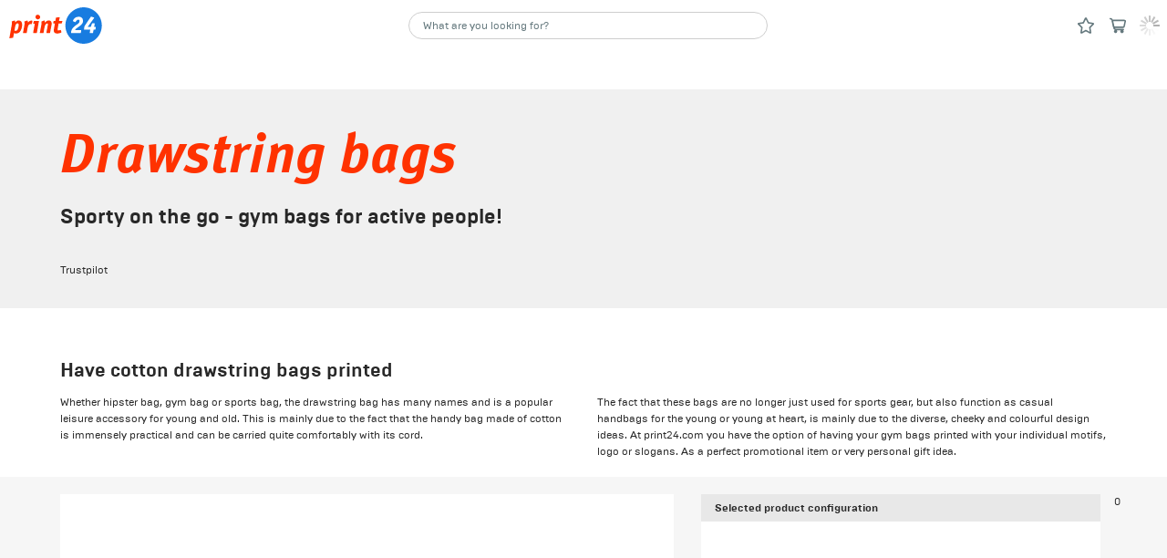

--- FILE ---
content_type: text/html; charset=utf-8
request_url: https://print24.com/gr-en/textile-products/drawstring-bags
body_size: 114213
content:
<!DOCTYPE html><html lang="en-GR"><head><meta charSet="utf-8"/><link rel="preconnect" href="https://res.cloudinary.com" crossorigin=""/><link rel="preconnect" href="https://ssl.gstatic.com" crossorigin=""/><link rel="preconnect" href="https://apis.google.com" crossorigin=""/><link rel="preconnect" href="https://www.googletagmanager.com" crossorigin=""/><meta name="viewport" content="width=device-width, initial-scale=1, maximum-scale=1, user-scalable=no"/><link rel="stylesheet" href="/_next/static/css/cc88d03c6528dacf.css" data-precedence="next"/><link rel="preload" as="script" fetchPriority="low" href="/_next/static/chunks/webpack-3212d5efe4f4c41f.js"/><script src="/_next/static/chunks/main-app-609caa0bd266798f.js" async=""></script><script src="/_next/static/chunks/app/%5Blang%5D/layout-bbc2b8db9b1da9c4.js" async=""></script><script src="/_next/static/chunks/app/%5Blang%5D/page-7f67a426d8883773.js" async=""></script><title>Have personalised Drawstring Bags printed online at print24</title><meta name="description" content="Personalised drawstring bags ✓ 100% Cotton ✓ Area: 380 x460 mm ✓ Various colours ✓ 11 litre volume ✓ Starting from 1 bag ✓ ServiceCall ☎ &lt;a href=&#x27;tel:2111982997&#x27;&gt;211&amp;nbsp;198&amp;nbsp;2997&lt;/a&gt;	"/><meta name="robots" content="index, follow"/><meta name="google-site-verification" content="5nLlA8INbJ1Bm0Xb3H8CARBSBJko884cI0hgRb2-ReU"/><meta name="apple-mobile-web-app-title" content="print24 | Better print online!"/><meta name="application-name" content="print24 | Better print online!"/><meta name="msapplication-TileColor" content="#ffffff"/><meta name="msapplication-TileImage" content="/static/images/favicons/mstile-144x144.png?v=2"/><meta name="theme-color" content="#ffffff"/><link rel="canonical" href="https://print24.com/gr-en/textile-products/drawstring-bags"/><link rel="alternate" hrefLang="x-default" href="https://print24.com/de/textilprodukte/turnbeutel"/><link rel="alternate" hrefLang="de-AT" href="https://print24.com/at/textilprodukte/turnbeutel"/><link rel="alternate" hrefLang="fr-BE" href="https://print24.com/be-fr/produits-textiles/sacs-a-cordons"/><link rel="alternate" hrefLang="de-BE" href="https://print24.com/be-de/textilprodukte/turnbeutel"/><link rel="alternate" hrefLang="nl-BE" href="https://print24.com/be-nl/textielproducten/draagtassen-met-koord"/><link rel="alternate" hrefLang="bg-BG" href="https://print24.com/bg/textile-products/drawing-bags"/><link rel="alternate" hrefLang="hr-HR" href="https://print24.com/hr/tekstilni-proizvodi/turnbeutel"/><link rel="alternate" hrefLang="cs-CZ" href="https://print24.com/cz/textilni-vyrobky/sportovni-taska"/><link rel="alternate" hrefLang="da-DK" href="https://print24.com/dk/tekstilprodukter/snorreposer"/><link rel="alternate" hrefLang="et-EE" href="https://print24.com/ee/tekstiili-tooted/jousaali-kott"/><link rel="alternate" hrefLang="fi-FI" href="https://print24.com/fi-fi/tekstiilituotteet/jumppakassit"/><link rel="alternate" hrefLang="sv-FI" href="https://print24.com/fi-sv/textilier/gymnastikpase-traningspase"/><link rel="alternate" hrefLang="fr-FR" href="https://print24.com/fr/produits-textiles/sacs-a-cordons"/><link rel="alternate" hrefLang="de-DE" href="https://print24.com/de/textilprodukte/turnbeutel"/><link rel="alternate" hrefLang="el-GR" href="https://print24.com/gr-el/textile-products/drawstring-bags"/><link rel="alternate" hrefLang="en-GR" href="https://print24.com/gr-en/textile-products/drawstring-bags"/><link rel="alternate" hrefLang="hu-HU" href="https://print24.com/hu/textil-termekek/tornazsak"/><link rel="alternate" hrefLang="en-IE" href="https://print24.com/ie/textile-products/drawstring-bags"/><link rel="alternate" hrefLang="it-IT" href="https://print24.com/it/prodotti-tessili/zainetti-a-sacca"/><link rel="alternate" hrefLang="lv-LV" href="https://print24.com/lv/tekstila-izstradajumi/auklinu-somas"/><link rel="alternate" hrefLang="lt-LT" href="https://print24.com/lt/tekstiles-produktai/maiseliai-su-raisteliais"/><link rel="alternate" hrefLang="fr-LU" href="https://print24.com/lu-fr/produits-textiles/sacs-a-cordons"/><link rel="alternate" hrefLang="de-LU" href="https://print24.com/lu-de/textilprodukte/turnbeutel"/><link rel="alternate" hrefLang="nl-NL" href="https://print24.com/nl/textielproducten/draagtassen-met-koord"/><link rel="alternate" hrefLang="no-NO" href="https://print24.com/no/textil-product/snoresekker"/><link rel="alternate" hrefLang="pl-PL" href="https://print24.com/pl/produkte-tekstylne/torby-ze-sznurkiem"/><link rel="alternate" hrefLang="pt-PT" href="https://print24.com/pt/produtos-texteis/sacos-bolsas-com-cordao"/><link rel="alternate" hrefLang="ro-RO" href="https://print24.com/ro/textile-imbracaminte/saci-cu-snur"/><link rel="alternate" hrefLang="sk-SK" href="https://print24.com/sk/textilne-vyrobky/vrecka--so-snurkami"/><link rel="alternate" hrefLang="sl-SI" href="https://print24.com/si/tekstilni-izdelki/sportne-vrece"/><link rel="alternate" hrefLang="es-ES" href="https://print24.com/es/prod-textiles/bolsas-de-algodon-con-cordon"/><link rel="alternate" hrefLang="sv-SE" href="https://print24.com/se/textilier/gymnastikpase-traningspase"/><link rel="alternate" hrefLang="de-CH" href="https://print24.com/ch-de/textilprodukte/turnbeutel"/><link rel="alternate" hrefLang="fr-CH" href="https://print24.com/ch-fr/produits-textiles/sacs-a-cordons"/><link rel="alternate" hrefLang="it-CH" href="https://print24.com/ch-it/prodotti-tessili/zainetti-a-sacca"/><link rel="alternate" hrefLang="en-GB" href="https://print24.com/uk/textile-products/drawstring-bags"/><meta property="og:title" content="Drawstring bags "/><meta property="og:description" content="Personalised drawstring bags ✓ 100% Cotton ✓ Area: 380 x460 mm ✓ Various colours ✓ 11 litre volume ✓ Starting from 1 bag ✓ ServiceCall ☎ &lt;a href=&#x27;tel:2111982997&#x27;&gt;211&amp;nbsp;198&amp;nbsp;2997&lt;/a&gt;	"/><meta property="og:url" content="https://print24.com/gr-en/textile-products/drawstring-bags"/><meta property="og:site_name" content="print24 GR-EN"/><meta property="og:locale" content="en-GR"/><meta property="og:image" content="https://res.cloudinary.com/unitedprint-com-se/images/c_fill,f_auto,h_360,w_700/v1/master/x1luqxoq2xx3hsxk3ayv/beige-fabric-drawstring-gym-bag-print24-logo-red-bluejpg"/><meta property="og:image:type" content="image/png"/><meta property="og:type" content="website"/><meta name="twitter:card" content="summary_large_image"/><meta name="twitter:title" content="Drawstring bags "/><meta name="twitter:description" content="Personalised drawstring bags ✓ 100% Cotton ✓ Area: 380 x460 mm ✓ Various colours ✓ 11 litre volume ✓ Starting from 1 bag ✓ ServiceCall ☎ &lt;a href=&#x27;tel:2111982997&#x27;&gt;211&amp;nbsp;198&amp;nbsp;2997&lt;/a&gt;	"/><meta name="twitter:image" content="https://res.cloudinary.com/unitedprint-com-se/images/c_fill,f_auto,h_360,w_700/v1/master/x1luqxoq2xx3hsxk3ayv/beige-fabric-drawstring-gym-bag-print24-logo-red-bluejpg"/><meta name="twitter:image:type" content="image/png"/><link rel="apple-touch-icon" href="/static/images/favicons/apple-touch-icon.png?v=2" sizes="180x180" type="image/png"/><link rel="icon" href="/static/images/favicons/favicon-32x32.png?v=2" sizes="32x32" type="image/png"/><link rel="icon" href="/static/images/favicons/favicon-16x16.png?v=2" sizes="16x16" type="image/png"/><link rel="icon" href="/static/images/favicons/android-chrome-48x48.png?v=2" sizes="48x48" type="image/png"/><link rel="icon" href="/static/images/favicons/android-chrome-96x96.png?v=2" sizes="96x96" type="image/png"/><link rel="icon" href="/static/images/favicons/android-chrome-144x144.png?v=2" sizes="144x144" type="image/png"/><link rel="icon" href="/static/images/favicons/android-chrome-192x192.png?v=2" sizes="192x192" type="image/png"/><link rel="manifest" href="/static/images/favicons/site.webmanifest?v=2"/><link rel="mask-icon" href="/static/images/favicons/safari-pinned-tab.svg?v=2"/><link rel="shortcut icon" href="/favicon.ico?v=2"/><script src="/_next/static/chunks/polyfills-42372ed130431b0a.js" noModule=""></script></head><body><noscript><iframe src="https://www.googletagmanager.com/ns.html?id=GTM-WTLV7MS" height="0" width="0" style="display:none;visibility:hidden"></iframe></noscript><div id="check-mobile"></div><div id="svgSprite"><div><svg style="position:absolute;width:0;height:0" xmlns="http://www.w3.org/2000/svg"><defs><clipPath id="a" transform="translate(-.73)"><path d="M-5-8h24v24H-5z" fill="none"/></clipPath></defs><symbol id="ico_addressbook" viewBox="0 0 14 20"><path d="M12 0H2a2 2 0 0 0-2 2v16a2 2 0 0 0 2 2h10a2 2 0 0 0 2-2V2a2 2 0 0 0-2-2zM4.9 1h4a1 1 0 0 1 0 2h-4a1 1 0 0 1 0-2zm5.1 9.07a3 3 0 1 1-3-3 3 3 0 0 1 3 3zM12 18H2v-1.36A2.73 2.73 0 0 1 4.81 14h4.38A2.73 2.73 0 0 1 12 16.64z" fill="currentColor"/></symbol><symbol id="ico_amazon" viewBox="0.818 0 22.362 24"><path d="M19.585 14.864c-.576-.8-1.192-1.448-1.192-2.929V7.012c0-2.086.146-4.002-1.392-5.438C15.79.41 13.779 0 12.243 0 9.237 0 5.881 1.122 5.177 4.838c-.076.394.213.604.472.66l3.061.333c.288-.015.495-.297.549-.582.263-1.279 1.335-1.897 2.54-1.897.651 0 1.391.241 1.775.82.443.652.383 1.541.383 2.294v.41c-1.832.204-4.227.341-5.942 1.095-1.979.855-3.37 2.599-3.37 5.164 0 3.284 2.071 4.926 4.731 4.926 2.247 0 3.476-.531 5.209-2.297.576.829.763 1.233 1.813 2.105a.65.65 0 0 0 .746-.074l.008.007c.629-.562 1.775-1.558 2.423-2.099.257-.209.214-.553.01-.839zm-5.626-4.774c-.001 1.232.027 2.256-.592 3.352-.502.891-1.301 1.438-2.186 1.438-1.214 0-1.922-.924-1.922-2.292 0-2.692 2.415-3.182 4.7-3.182v.684zm6.744 9.693c-2.748 1.472-5.735 2.181-8.453 2.181-4.027 0-7.927-1.394-11.081-3.706-.277-.201-.481.154-.251.416C3.843 22 7.704 24 11.994 24c3.061 0 6.613-1.214 9.066-3.494.406-.377.058-.945-.357-.723z"/><path d="M23.094 18.342c-.271-.336-2.611-.626-4.039.377-.221.154-.183.367.062.338.805-.097 2.595-.313 2.913.098s-.355 2.094-.656 2.845c-.091.228.104.319.311.147 1.336-1.122 1.683-3.467 1.409-3.805z"/></symbol><symbol id="ico_apple" viewBox="0.189 0 20 24.563"><path d="M16.892 13.049c.035 3.717 3.261 4.954 3.297 4.97-.027.087-.516 1.763-1.7 3.494-1.024 1.496-2.086 2.987-3.76 3.018-1.645.03-2.173-.976-4.054-.976-1.88 0-2.467.944-4.024 1.006-1.615.061-2.846-1.618-3.878-3.109-2.109-3.05-3.721-8.617-1.557-12.375C2.292 7.21 4.213 6.028 6.299 5.998c1.587-.03 3.084 1.067 4.054 1.067.969 0 2.789-1.32 4.702-1.126.801.033 3.049.323 4.493 2.437-.117.072-2.683 1.566-2.656 4.673m-3.09-9.127c.857-1.039 1.435-2.484 1.277-3.922-1.236.05-2.731.824-3.619 1.862-.794.919-1.491 2.39-1.303 3.799 1.379.107 2.787-.7 3.645-1.739"/></symbol><symbol id="ico_arrow-left" viewBox="0 0 8.4 12.52"><path d="M.4 7l6.3 5.3a1.07 1.07 0 0 0 1.1.1 1 1 0 0 0 .6-.9V1a1 1 0 0 0-.6-.9 1.07 1.07 0 0 0-1.1.1L.4 5.51a1.23 1.23 0 0 0-.4.8.87.87 0 0 0 .4.69z"/></symbol><symbol id="ico_arrow-open" viewBox="0 0 6.87 6.87"><path fill="none" stroke="currentColor" stroke-linecap="round" stroke-miterlimit="10" d="M6.27.6L.5 6.37"/><path d="M6.46 0L3.08.63a.51.51 0 0 0-.41.47.36.36 0 0 0 .08.23l2.78 2.78A.41.41 0 0 0 6.1 4a.47.47 0 0 0 .13-.25L6.86.41A.33.33 0 0 0 6.67 0h-.21"/></symbol><symbol id="ico_arrow-right" viewBox="-0.936 -0.586 207 310"><path d="M198.426 134.162L39.686 5.184c-7.441-4.96-17.362-7.44-27.284-2.48C4.961 5.184 0 12.625 0 22.546v262.915c0 9.922 4.961 17.363 14.882 22.323 7.441 2.48 17.362 2.48 24.803-4.96l156.26-131.458c4.961-4.961 9.922-12.402 9.922-19.843s-2.48-12.4-7.441-17.361z"/></symbol><symbol id="ico_arrow" viewBox="0 0 12.54 8.32"><g clip-path="url(#a)"><path d="M7.77 8L13 1.64A1 1 0 0 0 12.27 0H1.73A1 1 0 0 0 1 1.64L6.23 8a1 1 0 0 0 1.54 0" transform="translate(-.73)" fill="currentColor"/></g></symbol><symbol id="ico_calculate" viewBox="0 0 15 20"><path d="M13.5 0h-12A1.54 1.54 0 0 0 0 1.5v17A1.54 1.54 0 0 0 1.5 20h12a1.54 1.54 0 0 0 1.5-1.5v-17A1.54 1.54 0 0 0 13.5 0zm-10 18A1.5 1.5 0 1 1 5 16.5 1.54 1.54 0 0 1 3.5 18zm0-4A1.5 1.5 0 1 1 5 12.5 1.54 1.54 0 0 1 3.5 14zm0-4A1.5 1.5 0 1 1 5 8.5 1.54 1.54 0 0 1 3.5 10zm4 8A1.5 1.5 0 1 1 9 16.5 1.54 1.54 0 0 1 7.5 18zm0-4A1.5 1.5 0 1 1 9 12.5 1.54 1.54 0 0 1 7.5 14zm0-4A1.5 1.5 0 1 1 9 8.5 1.54 1.54 0 0 1 7.5 10zm4 8a1.5 1.5 0 1 1 1.5-1.5 1.54 1.54 0 0 1-1.5 1.5zm0-4a1.5 1.5 0 1 1 1.5-1.5 1.54 1.54 0 0 1-1.5 1.5zm0-4A1.5 1.5 0 1 1 13 8.5a1.54 1.54 0 0 1-1.5 1.5zM13 4.5A1.54 1.54 0 0 1 11.5 6h-8A1.54 1.54 0 0 1 2 4.5v-1A1.54 1.54 0 0 1 3.5 2h8A1.54 1.54 0 0 1 13 3.5z"/></symbol><symbol id="ico_calender" viewBox="0 0 20 21"><path d="M14 3v1a2 2 0 0 0 4 0V3a2 2 0 0 1 2 2v14a2 2 0 0 1-2 2H2a2 2 0 0 1-2-2V5a2 2 0 0 1 2-2v1a2 2 0 0 0 4 0V3zm4 4H2v12h16zM8.4 9.7a2.34 2.34 0 0 1 .7 1.7c0 1.1-.4 1.7-1.5 2.8l-1.3 1.3h2.9v1.4h-5v-1.3l2.2-2.3c1-1.1 1.1-1.3 1.1-1.9a1.45 1.45 0 0 0-.2-.7.91.91 0 0 0-.7-.3c-.8 0-1 .6-1 1.3H4.2a2.21 2.21 0 0 1 .6-1.9A2.5 2.5 0 0 1 6.6 9a2.87 2.87 0 0 1 1.8.7zm5.9-.5v.6l-2 4.4h1.5v-1.8h1.5v1.7h.8v1.4h-.8v1.4h-1.5v-1.4h-3.2v-1.2L13 9.2zM16 0a.94.94 0 0 1 1 1v3a1 1 0 0 1-2 0V1a.94.94 0 0 1 1-1zM4 0a.94.94 0 0 1 1 1v3a.94.94 0 0 1-1 1 .94.94 0 0 1-1-1V1a.94.94 0 0 1 1-1z"/></symbol><symbol id="ico_camera" viewBox="0 0 36.1 25.8"><path fill="currentColor" d="M33.6 1.3l-7.8 7.1V5.7c0-3.1-2.6-5.7-5.7-5.7H5.7C2.6 0 0 2.6 0 5.7v14.4c0 3.1 2.6 5.7 5.7 5.7h14.4c3.1 0 5.7-2.6 5.7-5.7v-2.7l7.8 7.1c1.4 1.3 2.5.7 2.5-1.1v-21C36.1.5 35 0 33.6 1.3z"/></symbol><symbol id="ico_close" viewBox="0 0 16.6 16.6"><path d="M9.7 8.3l6.6-6.6A1 1 0 1 0 14.9.3L8.3 6.9 1.7.3A1 1 0 0 0 .3 1.7l6.6 6.6-6.6 6.6a1 1 0 1 0 1.4 1.4l6.6-6.6 6.6 6.6a1 1 0 1 0 1.4-1.4z" fill-rule="evenodd"/></symbol><symbol id="ico_dataLoad" viewBox="0 0 18.4 20"><path d="M11.2 15.1c.6 0 1 .5 1 1V19c0 .6-.5 1-1 1s-1-.5-1-1v-2.9c0-.5.4-1 1-1zM12 0c1.1 0 2 .9 2 2v3.8c-.3-.9-1.1-1.6-2-1.9V2H2v16h2.2c.1.4.4.9.7 1.2.4.4 1 .7 1.6.8H2c-1.1 0-2-.9-2-2V2C0 .9.9 0 2 0h10zm.8 14.5c.4-.4 1-.4 1.4 0l2 2c.4.4.4 1 0 1.4-.2.2-.4.3-.7.3-.3 0-.5-.1-.7-.3l-2-2c-.4-.4-.4-1 0-1.4zm-4.7 0c.4-.4 1-.4 1.4 0 .4.4.4 1 0 1.4l-2 2c-.2.2-.4.3-.7.3-.6 0-1-.5-1-1 0-.3.1-.5.3-.7l2-2zm9.3-2.6c.6 0 1 .5 1 1s-.5 1-1 1h-2.9c-.6 0-1-.5-1-1s.5-1 1-1h2.9zm-9.5 0c.6 0 1 .5 1 1s-.5 1-1 1H5c-.6 0-1-.5-1-1s.5-1 1-1h2.9zm6.9-4.1c.4-.4 1-.4 1.4 0 .4.4.4 1 0 1.4l-2 2c-.2.2-.5.3-.7.3-.6 0-1-.5-1-1 0-.3.1-.5.3-.7l2-2zm-8.7 0c.4-.4 1-.4 1.4 0l2 2c.4.4.4 1 0 1.4-.2.2-.4.3-.7.3-.3 0-.5-.1-.7-.3l-2-2c-.4-.4-.4-1 0-1.4zm5.1-2.1c.6 0 1 .5 1 1v2.9c0 .6-.5 1-1 1s-1-.5-1-1V6.7c0-.6.4-1 1-1z" fill-rule="evenodd" clip-rule="evenodd" fill="currentColor"/></symbol><symbol id="ico_dataOk" viewBox="0 0 18 20.5"><path d="M14 7.1V2.5c0-1.1-.9-2-2-2H2c-1.1 0-2 .9-2 2v16c0 1.1.9 2 2 2h10c.7 0 1.3-.3 1.6-.9 2.6-1 4.3-3.4 4.4-6.1s-1.5-5.3-4-6.4zM2 18.5v-16h10v4c-.3 0-.5 0-.8-.1-1.8 0-3.5.7-4.8 2s-2 3-2 4.8c0 2 .9 3.9 2.4 5.2H2v.1zm13-7.4l-4.6 5.6c-.2.2-.5.4-.8.4h-.1c-.3 0-.6-.3-.8-.6l-1.4-3c-.2-.3-.1-.7.1-1 .2-.3.6-.5.9-.4.4 0 .7.3.8.6l.7 1.6 3.6-4.4c.3-.4 1-.5 1.4-.1s.5.9.2 1.3z"/></symbol><symbol id="ico_defaultaddress" viewBox="0 0 19.7 19.9"><path d="M1 9.8c-.6 0-1-.4-1-1 0-.3.1-.6.3-.8l9-7.8c.4-.3.9-.3 1.3 0L19.3 8c.4.4.4 1 .1 1.4-.4.4-1 .4-1.4.1l-8-7.2-8.3 7.3c-.2.1-.5.2-.7.2z"/><path d="M17.9 10.9L9.9 4l-8 6.9v7c0 1.1.9 2 2 2h12c1.1 0 2-.9 2-2v-7zm-3.8-.4l-5.4 6.7c-.2.2-.5.4-.8.4h-.1c-.3 0-.6-.3-.8-.6l-1.7-3.6c-.2-.5 0-1.1.5-1.3.5-.2 1.1 0 1.3.5l1 2.1 4.4-5.4c.3-.4 1-.5 1.4-.1.5.3.6.9.2 1.3z"/></symbol><symbol id="ico_deliveryAdress" viewBox="70.962 1270.147 24 24.185"><path d="M93.746 1282.095a1.216 1.216 0 0 0 .798-2.133l-10.94-9.516a1.216 1.216 0 0 0-1.608.011l-10.629 9.517a1.219 1.219 0 0 0 1.628 1.812l9.834-8.801 10.127 8.812c.218.19.499.297.79.298z"/><path d="M92.662 1283.392l-9.701-8.376-9.707 8.376h-.018v8.509a2.43 2.43 0 0 0 2.431 2.431h14.587a2.43 2.43 0 0 0 2.431-2.431v-8.509h-.023zm-9.802 8.076v-3.039a9.014 9.014 0 0 1-3.947-.506c-1.637-.745-2.083-5.211-2.083-5.211s1.635 1.896 3.085 1.896h2.945v-3.048l6.799 4.954-6.799 4.954z"/></symbol><symbol id="ico_download" viewBox="0 0 18 19"><path d="M16.6 16a1.5 1.5 0 0 1 0 3H1.4a1.5 1.5 0 0 1 0-3zM12 0v6.2h4l-6.2 7.4a1 1 0 0 1-1.6 0L2 6.2h4V0z"/></symbol><symbol id="ico_duplicate" viewBox="0 0 18 20"><path d="M16 4h-4V2a2 2 0 0 0-2-2H2a2 2 0 0 0-2 2v12a2 2 0 0 0 2 2h4v2a2 2 0 0 0 2 2h8a2 2 0 0 0 2-2V6a2 2 0 0 0-2-2zm0 14H8V6h8z"/></symbol><symbol id="ico_edit" viewBox="0 0 20.06 19.97"><path d="M5.1 14.6l4.3 4.3-.7.7L2 22l2.4-6.7zm10-10l4.3 4.3-9.3 9.3-4.3-4.3zm2-2A3 3 0 0 1 21 3c1.2 1.2 1.4 2.9.5 3.8l-1.3 1.3-4.3-4.3z" transform="translate(-2 -2.03)"/></symbol><symbol id="ico_email" viewBox="0 0 20 16"><path d="M20 3.6v10.9a1.54 1.54 0 0 1-1.5 1.5h-17A1.54 1.54 0 0 1 0 14.5V3.6l8.4 5.7a3.07 3.07 0 0 0 3.2 0zM18.5 0A1.59 1.59 0 0 1 20 1.2l-9.5 6.4a.75.75 0 0 1-.9 0L0 1.2A1.59 1.59 0 0 1 1.5 0h17z"/></symbol><symbol id="ico_facebook" viewBox="0 0 13 17"><path fill="currentColor" d="M11.635 0v3.543H8.447a.713.713 0 0 0-.707.707v2.125h3.543v3.543H7.74V17H4.197V9.918H1.365V6.375h2.832V4.25A4.25 4.25 0 0 1 8.092 0h3.543z"/></symbol><symbol id="ico_factsheet" viewBox="0 0 14 20"><path d="M12 0a2 2 0 0 1 2 2v16a2 2 0 0 1-2 2H2a2 2 0 0 1-2-2V2a2 2 0 0 1 2-2h10zm0 2H2v16h10zm-2 12.3a.94.94 0 0 1 1 1 1.06 1.06 0 0 1-.9 1H6.9a.94.94 0 0 1-1-1 1.06 1.06 0 0 1 .9-1H10zm-6 0a1 1 0 0 1 0 2 1 1 0 0 1 0-2zm6-3a.94.94 0 0 1 1 1 1.06 1.06 0 0 1-.9 1H6.9a.94.94 0 0 1-1-1 1.06 1.06 0 0 1 .9-1H10zm-6 0a1 1 0 0 1 0 2 1 1 0 0 1 0-2zm6-3a.94.94 0 0 1 1 1 1.06 1.06 0 0 1-.9 1H6.9a.94.94 0 0 1-1-1 1.06 1.06 0 0 1 .9-1H10zm-6 0a.94.94 0 0 1 1 1 .94.94 0 0 1-1 1 .94.94 0 0 1-1-1 .94.94 0 0 1 1-1zm6-4.6a.94.94 0 0 1 1 1 1.06 1.06 0 0 1-.9 1H4a.94.94 0 0 1-1-1 1.06 1.06 0 0 1 .9-1H10z" fill-rule="evenodd"/></symbol><symbol id="ico_fail" viewBox="0 0 27.8 27.8"><path d="M13.9 0a13.9 13.9 0 1 0 13.9 13.9A13.9 13.9 0 0 0 13.9 0zm7.8 19.7a1.5 1.5 0 0 1 .3 1.7 1.61 1.61 0 0 1-1.4 1h-.1a1.23 1.23 0 0 1-.8-.4l-5.9-5.9L7.9 22a1.16 1.16 0 0 1-1 .4 1.61 1.61 0 0 1-1.4-1v-.1a1.33 1.33 0 0 1 .4-1.4l5.9-5.9-5.9-5.9A1.48 1.48 0 0 1 8 6l5.9 5.91L19.8 6h.05a1.45 1.45 0 0 1 2 0l.1.1a1.67 1.67 0 0 1-.1 2L16 14z"/></symbol><symbol id="ico_file" viewBox="0 0 14 20"><path d="M14 5.6c0-.5-.2-.6-.5-.9L9.4.6 9 .2C8.8 0 8.5 0 8.5 0H2C.9 0 0 .9 0 2v16c0 1.1.9 2 2 2h10c1.1 0 2-.9 2-2V5.6zM12 6H8V2l4 4zm0 12H2V2h4v4c0 1.1.9 2 2 2h4v10z"/></symbol><symbol id="ico_filter" viewBox="0 0 18 20"><path d="M13 14a2.91 2.91 0 0 1 2.8 2H17a1 1 0 0 1 0 2h-1.2a3 3 0 0 1-5.6 0H1a1 1 0 0 1 0-2h9.2a2.91 2.91 0 0 1 2.8-2zM6 7a2.91 2.91 0 0 1 2.8 2H17a1 1 0 0 1 0 2H8.8a3 3 0 0 1-5.6 0H1a1 1 0 0 1 0-2h2.2A2.91 2.91 0 0 1 6 7zm7-7a2.91 2.91 0 0 1 2.8 2H17a.94.94 0 0 1 1 1 .94.94 0 0 1-1 1h-1.2a3 3 0 0 1-5.6 0H1a.94.94 0 0 1-1-1 .94.94 0 0 1 1-1h9.2A2.91 2.91 0 0 1 13 0z" fill-rule="evenodd"/></symbol><symbol id="ico_google" viewBox="0 0 2443 2500"><path d="M2415.412 1018.712h-1169.58v462.29h686.517c-13.836 114.886-88.578 287.9-254.676 404.16-105.19 73.359-246.374 124.571-431.841 124.571-329.418 0-609.008-217.3-708.674-517.653-26.298-77.51-41.518-160.563-41.518-246.374 0-85.82 15.22-168.864 40.134-246.374 101.05-300.354 380.64-517.662 710.058-517.662 233.912 0 391.698 101.04 481.67 185.477l351.564-343.263C1863.151 123.187 1582.168 0 1245.832 0 758.618 0 337.845 279.59 132.998 686.518 48.571 855.382.126 1045.01.126 1245.706s48.444 390.314 132.872 559.18c204.847 406.928 625.62 686.526 1112.834 686.526 336.336 0 618.692-110.734 824.933-301.736 235.296-217.31 370.944-537.042 370.944-916.288 0-102.424-8.31-177.166-26.297-254.676z"/></symbol><symbol id="ico_home" viewBox="0 0 19.65 19.91"><path d="M9.84 4.01l8 6.9v7a2 2 0 0 1-2 2h-12a2 2 0 0 1-2-2v-7zm.8-3.7l8.7 7.8a1 1 0 0 1-1.3 1.5l-8.1-7.3-8.3 7.2a.84.84 0 0 1-.7.2 1 1 0 0 1-.9-.6 1.13 1.13 0 0 1 .3-1.1l9-7.8a1 1 0 0 1 1.3.1z"/></symbol><symbol id="ico_houseList" viewBox="0 0 19.7 19.9"><path d="M1 9.8c-.6 0-1-.4-1-1 0-.3.1-.6.3-.8l9-7.8c.4-.3.9-.3 1.3 0L19.3 8c.4.4.4 1 .1 1.4-.4.4-1 .4-1.4.1l-8-7.2-8.3 7.3c-.2.1-.5.2-.7.2z"/><path d="M17.9 10.9L9.9 4l-8 6.9v7c0 1.1.9 2 2 2h12c1.1 0 2-.9 2-2v-7zm-7 7h-4c-.6 0-1-.4-1-1s.4-1 1-1h4c.6 0 1 .4 1 1s-.5 1-1 1zm2-3h-6c-.6 0-1-.4-1-1s.4-1 1-1h6c.6 0 1 .4 1 1 0 .5-.5 1-1 1zm0-3h-6c-.6 0-1-.4-1-1s.4-1 1-1h6c.6 0 1 .4 1 1s-.5 1-1 1z"/></symbol><symbol id="ico_info" viewBox="0 0 20 20"><path d="M12 2A10 10 0 1 1 2 12 10 10 0 0 1 12 2zm1 8h-2v8h2zm0-4h-2v2h2z" transform="translate(-2 -2)"/></symbol><symbol id="ico_invoice" viewBox="166.666 24 16.8 24"><path d="M183.421 30.737a2.419 2.419 0 0 0-.207-.582c-.022-.047-.048-.091-.073-.137a2.377 2.377 0 0 0-.376-.509l-4.8-4.8a2.314 2.314 0 0 0-.368-.301 2.088 2.088 0 0 0-.198-.106 2.162 2.162 0 0 0-.216-.12 2.142 2.142 0 0 0-.259-.078c-.063-.02-.12-.044-.188-.058a2.48 2.48 0 0 0-.47-.046h-7.2a2.4 2.4 0 0 0-2.4 2.4v19.2a2.4 2.4 0 0 0 2.4 2.4h12a2.4 2.4 0 0 0 2.4-2.4V31.2a2.39 2.39 0 0 0-.045-.463zm-2.355.463h-4.8v-4.8l4.8 4.8zm0 14.4h-12V26.4h4.8v4.8a2.4 2.4 0 0 0 2.4 2.4h4.8v12z"/><path d="M178.666 42h-4.8a1.2 1.2 0 1 0 0 2.4h4.8a1.2 1.2 0 1 0 0-2.4zm0-3.6h-7.2a1.2 1.2 0 0 0 0 2.4h7.2a1.2 1.2 0 1 0 0-2.4zm-8.4-2.4a1.2 1.2 0 0 0 1.2 1.2h7.2a1.2 1.2 0 0 0 0-2.4h-7.2a1.2 1.2 0 0 0-1.2 1.2z"/></symbol><symbol id="ico_link" viewBox="0 0 19.83 19.77"><path d="M6 7.65a3.8 3.8 0 0 1 5.4 0l.7.7a1 1 0 0 1 .3 1 1 1 0 0 1-.7.7 1 1 0 0 1-1-.3l-.7-.7a1.87 1.87 0 0 0-2.6 0l-4.9 4.9a1.9 1.9 0 0 0-.5 1.3 2.11 2.11 0 0 0 .5 1.3l.7.7a1.87 1.87 0 0 0 2.6 0l2.6-2.6a1 1 0 0 1 1.4 1.4l-2.6 2.6a3.8 3.8 0 0 1-5.4 0l-.7-.7a3.86 3.86 0 0 1 0-5.4zm6.6-6.6a4 4 0 0 1 5.4 0l.7.7a3.8 3.8 0 0 1 0 5.4l-4.9 4.9a3.8 3.8 0 0 1-5.4 0l-.7-.7a1 1 0 0 1 1.4-1.4l.7.7a1.87 1.87 0 0 0 2.6 0l4.9-4.9a1.87 1.87 0 0 0 0-2.6l-.7-.7a1.87 1.87 0 0 0-2.6 0l-2.6 2.6a1 1 0 0 1-1.4-1.4z"/></symbol><symbol id="ico_list" viewBox="0 0 22 18"><path fill="currentColor" d="M20 18H2c-1.103 0-2-.896-2-2s.897-2 2-2h18a2 2 0 0 1 0 4zm0-7H2c-1.103 0-2-.896-2-2s.897-2 2-2h18a2 2 0 0 1 0 4zm0-7H2C.897 4 0 3.103 0 2s.897-2 2-2h18c1.104 0 2 .897 2 2s-.896 2-2 2z"/></symbol><symbol id="ico_lock" viewBox="0 0 16 20"><path d="M14.5 6H14c0-3.3-2.7-6-6-6S2 2.7 2 6h-.5C.7 6 0 6.7 0 7.5v11c0 .8.7 1.5 1.5 1.5h13c.8 0 1.5-.7 1.5-1.5v-11c0-.8-.7-1.5-1.5-1.5zm-5.4 6.3c-.1 0-.1 0 0 0L9 15.7c0 .6-.4 1-1 1s-1-.4-1-1v-3.4h-.1c-.6-.6-.6-1.5 0-2.1.6-.6 1.5-.6 2.1 0 .6.5.6 1.5.1 2.1zM4 6c0-2.2 1.8-4 4-4s4 1.8 4 4H4z"/></symbol><symbol id="ico_message" viewBox="0 0 19.46 20.91"><path d="M3.49 20.91v-5.48A8.47 8.47 0 0 1 0 8.73C0 3.92 4.37 0 9.73 0s9.73 3.92 9.73 8.73-4.36 8.73-9.73 8.73a11.27 11.27 0 0 1-1.16-.06zM9.73 2C5.47 2 2 5 2 8.73a6.42 6.42 0 0 0 3.05 5.35l.44.3v2.71l2.58-1.78.39.06a9 9 0 0 0 1.27.09c4.27 0 7.73-3 7.73-6.73S14 2 9.73 2z" fill="currentColor"/></symbol><symbol id="ico_minus" viewBox="0 0 12 4"><path d="M0 0h12v4H0V0z"/></symbol><symbol id="ico_ok" viewBox="0 0 20 20"><path d="M10 0a10 10 0 1 0 10 10 10.33 10.33 0 0 0-2.9-7.1A9.73 9.73 0 0 0 10 0zm5 6.7l-6.4 7.9a1.09 1.09 0 0 1-.9.4c-.3 0-.6-.3-.8-.6l-2-4.2a1 1 0 1 1 1.8-.8L8 12.2l5.4-6.7a1 1 0 0 1 1.4-.1c.5.2.5.9.2 1.3z"/></symbol><symbol id="ico_pagezoom" viewBox="0 0 18 20.1"><path d="M10.5.9l7.4 16.9c.3.8 0 1.7-.8 2.1-.8.3-1.7 0-2.1-.8L13.2 15H4.9l-1.8 4.1c-.3.7-1.1 1.1-1.9.9l-.2-.1c-.8-.3-1.2-1.3-.8-2.1L7.6.9c.3-.6.9-1 1.5-.9.6-.1 1.2.3 1.4.9zM9 5.4l-2.8 6.4h5.6L9 5.4z"/></symbol><symbol id="ico_parcel" viewBox="0 0 16 18"><path d="M0 16.5c0 .8.7 1.5 1.5 1.5h13c.8 0 1.5-.7 1.5-1.5V4H0v12.5zM6 6h4c.6 0 1 .4 1 1s-.4 1-1 1H6c-.6 0-1-.4-1-1s.4-1 1-1zm8.5-6h-13C.7 0 0 .7 0 1.5V3h16V1.5c0-.8-.7-1.5-1.5-1.5z"/></symbol><symbol id="ico_paymentCards" viewBox="0 0 22.5 16.3"><path d="M21.4 6H8.2c-.6 0-1 .5-1 1.1v8.2c0 .6.5 1.1 1.1 1.1h13.2c.6 0 1.1-.5 1.1-1.1V7.1C22.5 6.5 22 6 21.4 6zM8.9 7.2h11.8c.3 0 .6.3.6.6v.8h-13v-.8c0-.3.3-.6.6-.6zm11.8 8H8.9c-.3 0-.6-.3-.6-.6v-3.8h13v3.8c0 .3-.3.6-.6.6z"/><path d="M14.8.8c-.2-.6-.7-.9-1.3-.7L.8 3.5c-.6.1-.9.7-.8 1.2l2.1 7.9c.2.6.7.9 1.3.7l2.7-.7V7.1C6.2 6 7.1 5 8.2 5H16L14.8.8zM5.1 8.6l-2 .5c-.1.1-.2 0-.3-.1l-.5-2c0-.1 0-.2.1-.2l2-.5c.1 0 .2 0 .2.1l.5 2c.1.1.1.2 0 .2zm10.5 4.2H9.7c-.3 0-.5-.2-.5-.5s.2-.5.5-.5h5.9c.3 0 .5.2.5.5s-.2.5-.5.5z"/></symbol><symbol id="ico_person" viewBox="0 0 14 21.5"><path d="M7 0C4.2 0 2 2.2 2 5s2.2 5 5 5 5-2.2 5-5c0-2.7-2.2-5-5-5zm2 10.5H5c-2.7-.1-4.9 2-5 4.7v6.3h14v-6.3c-.1-2.7-2.3-4.8-5-4.7z"/></symbol><symbol id="ico_play" viewBox="0 0 20 20"><path d="M10 0A10 10 0 1 1 0 10 10 10 0 0 1 10 0zM7.5 4.8a1 1 0 0 0-.5.8v8.8a1 1 0 0 0 .5.8 1 1 0 0 0 .9-.1l5.7-4.4a1 1 0 0 0 0-1.4L8.4 4.9a1 1 0 0 0-.9-.1z"/></symbol><symbol id="ico_plus" viewBox="0 0 14 14"><path d="M5 9H0V5h5V0h4v5h5v4H9v5H5V9z"/></symbol><symbol id="ico_plusButton" viewBox="-0.009 1186.64 24 24.804"><path d="M21.588 1189.125a19.77 19.77 0 0 0-19.191 0v-.001a21.655 21.655 0 0 0 0 19.835 19.77 19.77 0 0 0 19.191 0 21.659 21.659 0 0 0 0-19.834zm-1.992 10.397h-7.125v7.125h-.96v-7.125H4.387v-.96h7.125v-7.125h.96v7.125h7.125v.96z"/></symbol><symbol id="ico_pocket" viewBox="0 0 18 17.8"><path d="M17.5 13.7v2.8c.1.6-.4 1.1-1 1.1H1.1c-.6.1-1.1-.4-1.1-1V5.2c0-.6.4-1.1 1-1.1h15.4c.5-.1 1 .3 1.1.9v3h-5.9c-1.1-.1-2.1.8-2.2 1.9v1.6c-.1 1.1.8 2.1 2 2.2h6.1zM15.4 3.4H7c.1 0 .2-.1.2-.1l6.3-1.8c.3-.1.6-.1.8 0 .4.1.7.3.7.6.1.5.2.9.4 1.3zm-3.6-2c-.5.2-1.1.3-1.6.4L4.8 3.3c-.5.1-.9.2-1.3.2v-.1c.1 0 .2-.1.3-.1 2.1-1 4.1-2.1 6.2-3.1.4-.3 1-.2 1.3.3 0 0 0 .1.1.1.1.3.2.5.4.8z"/><path d="M14.4 8.7h2.3c.5 0 .9.3 1.1.7.2.6.2 1.2.2 1.8 0 .3-.1.7-.2 1-.1.6-.6.9-1.2.9h-5c-1.2 0-1.5-.8-1.5-2.1 0-1.2.1-2.1 1.1-2.2h1.9c.5-.1.9-.1 1.3-.1zM13 10.9c0-.5-.4-.9-1-.9-.5 0-.9.4-.9 1 0 .5.4.9.9.9.6 0 1-.4 1-1z"/></symbol><symbol id="ico_price" viewBox="0 0 20.2 20.28"><path d="M19.68 7.7L12.58.6a1.93 1.93 0 0 0-2.8 0l-7.8 7.8a2 2 0 0 0-.5.9L.08 15a1.9 1.9 0 0 0 .5 1.9l2.8 2.8a1.9 1.9 0 0 0 1.9.5l5.7-1.5a2.62 2.62 0 0 0 .9-.5l7.7-7.7a2 2 0 0 0 .6-1.4 1.55 1.55 0 0 0-.5-1.4zm-14 9.1a1.38 1.38 0 0 1-1.6.3 1.69 1.69 0 0 1-.9-1.4 1.57 1.57 0 0 1 .9-1.4 1.53 1.53 0 0 1 1.6.3 1.57 1.57 0 0 1 0 2.2zm8.9-5.1a2.53 2.53 0 0 1-1.8 1 2.28 2.28 0 0 1-1.9-.7l-.7.6-1-.9.7-.7-.6-.6-.7.7-.9-.9.7-.7a2.64 2.64 0 0 1-.7-1.9 2.23 2.23 0 0 1 1-1.8 2.52 2.52 0 0 1 2-.9 2.61 2.61 0 0 1 2 1l.1.1-1 1-.1-.1a1.19 1.19 0 0 0-.9-.5 1.28 1.28 0 0 0-1 .4 1.23 1.23 0 0 0-.4.8 1.88 1.88 0 0 0 .2.8l1.1-1.1.9.9-1.1 1.1.6.6 1.1-1.1.9.9-1.1 1.1a.78.78 0 0 0 .8.2 2 2 0 0 0 .8-.4 1 1 0 0 0 .4-1 1.05 1.05 0 0 0-.5-.9l-.1-.1 1.1-1 .1.1a2.61 2.61 0 0 1 1 2 3 3 0 0 1-1 2z"/></symbol><symbol id="ico_print" viewBox="0 0 20 20"><path d="M18.5 5h-17A1.54 1.54 0 0 0 0 6.5v8A1.54 1.54 0 0 0 1.5 16H4v1.5A2.48 2.48 0 0 0 6.5 20h7a2.48 2.48 0 0 0 2.5-2.5V16h2.5a1.54 1.54 0 0 0 1.5-1.5v-8A1.54 1.54 0 0 0 18.5 5zM14 13v4.5a.47.47 0 0 1-.5.5h-7a.47.47 0 0 1-.5-.5V13zm2-13v4H4V0z"/></symbol><symbol id="ico_products" viewBox="0 0 17 17"><path d="M2.5 12A2.5 2.5 0 1 1 0 14.5 2.48 2.48 0 0 1 2.5 12zm6 0A2.5 2.5 0 1 1 6 14.5 2.48 2.48 0 0 1 8.5 12zm6 0a2.5 2.5 0 1 1-2.5 2.5 2.48 2.48 0 0 1 2.5-2.5zm-12-6A2.5 2.5 0 1 1 0 8.5 2.48 2.48 0 0 1 2.5 6zm6 0A2.5 2.5 0 1 1 6 8.5 2.48 2.48 0 0 1 8.5 6zm6 0A2.5 2.5 0 1 1 12 8.5 2.48 2.48 0 0 1 14.5 6zm-12-6A2.5 2.5 0 1 1 0 2.5 2.48 2.48 0 0 1 2.5 0zm6 0A2.5 2.5 0 1 1 6 2.5 2.48 2.48 0 0 1 8.5 0zm6 0A2.5 2.5 0 1 1 12 2.5 2.48 2.48 0 0 1 14.5 0z"/></symbol><symbol id="ico_saving_subscription" viewBox="0 0 70 70"><path id="path-1_00000158717735428638379290000011686992068009925251_" fill="currentColor" d="M68.1 33.8c1 0 1.9.9 1.9 1.9-.3 15.3-10.5 28.7-25.4 33-14.1 4-28.9-1.2-37.5-12.5L3 59.8l.3-10.3c0-.3.2-.6.4-.8.2-.2.5-.3.8-.3h.1l10.2 1-4.9 4.3c7.6 10.3 21 15 33.6 11.4 13.3-3.8 22.4-15.8 22.7-29.4 0-1.1.9-2 1.9-1.9zM17.4 19.3c2.7 0 5.1 1.6 6.1 4.1.3-.1.7-.1 1-.1h24.9c1.2 0 2.4.5 3.2 1.4.6.7.9 1.7.7 2.6l-2.6 12.1c-.4 1.8-2.1 3-3.9 2.9h-19c.5 1.1 1.6 1.7 2.8 1.7h16.5c1 0 1.7.8 1.7 1.7 0 1-.8 1.7-1.7 1.7h-.2c1.5 1.5 1.5 3.9 0 5.3s-3.8 1.5-5.3 0-1.5-3.8 0-5.3h-9.3c1.2 1.1 1.4 2.9.7 4.4-.7 1.5-2.3 2.3-3.9 2.1s-2.9-1.5-3.2-3.1c-.3-1.6.5-3.2 1.9-4-2.3-1.1-3.7-3.3-3.8-5.8-.4-.4-.7-1-.8-1.6l-2.6-12.1c-.1-.4-.1-.8 0-1.2l-.1-.3c0-1.7-1.4-3.1-3.1-3.1-1 0-1.7-.8-1.7-1.7 0-.9.8-1.7 1.7-1.7zm32 7.5H24.2l2.8 12h19.8c.2 0 .3 0 .5-.1l2.5-11.9h-.4zM63 14.1l3.8-3.4-.3 10.3c0 .3-.2.6-.4.8-.2.2-.6.3-.9.3l-10.2-1 5.2-4.6C52.5 6.2 39.1 1.4 26.4 5 12.8 8.9 3.6 21.4 3.8 35.3c0 1-.8 1.9-1.9 1.9-1 0-1.9-.8-1.9-1.9-.2-15.6 10.1-29.6 25.4-34 14.1-4 29 1.3 37.6 12.8z"/></symbol><symbol id="ico_search" viewBox="0 0 19.94 20.02"><path d="M19.63 18.32l-5.2-5.2a8.22 8.22 0 0 0-1.1-11.1 8 8 0 0 0-11 .4 8.13 8.13 0 0 0 10.8 12.1l5.2 5.2a1 1 0 0 0 1.4 0 1.07 1.07 0 0 0-.1-1.4zM1.93 8.12a6 6 0 0 1 3.8-5.6 6.16 6.16 0 0 1 6.6 1.3 6 6 0 0 1 1.3 6.6 6.35 6.35 0 0 1-5.6 3.8 6.12 6.12 0 0 1-6.1-6.1z"/></symbol><symbol id="ico_senderAdress" viewBox="70.962 1270.147 24 24.185"><path d="M72.969 1281.795l10.127-8.812 9.834 8.801a1.219 1.219 0 0 0 1.628-1.812l-10.629-9.517a1.215 1.215 0 0 0-1.608-.011l-10.94 9.516a1.215 1.215 0 0 0 .798 2.133c.29.001.571-.106.79-.298z"/><path d="M73.238 1283.392v8.509a2.43 2.43 0 0 0 2.431 2.431h14.587a2.43 2.43 0 0 0 2.431-2.431v-8.509h-.018l-9.707-8.376-9.701 8.376h-.023zm3.028 3.121l6.799-4.954v3.048h2.945c1.45 0 3.085-1.896 3.085-1.896s-.446 4.466-2.083 5.211a9.03 9.03 0 0 1-3.947.506v3.039l-6.799-4.954z"/></symbol><symbol id="ico_share" viewBox="0 0 18.4 19.8"><path d="M15.3 0a3.1 3.1 0 0 1 0 6.2 3.23 3.23 0 0 1-2.1-.8L6.1 9.3v.5a1.27 1.27 0 0 1-.1.6l7 4a3 3 0 0 1 2.1-.8 3.1 3.1 0 1 1-3.1 3.1 1.27 1.27 0 0 1 .1-.6l-7-4a2.52 2.52 0 0 1-2 .9A3.12 3.12 0 0 1 0 9.9v-.2a3.08 3.08 0 0 1 3.1-2.9 3 3 0 0 1 2.1.8l7.1-3.9v-.5a3 3 0 0 1 3-3.2z"/></symbol><symbol id="ico_shipment" viewBox="0 0 18 20"><path d="M14.4 14.2a7.78 7.78 0 0 1-3.3.4v2.5L5.6 13l5.6-4.1v2.5h2.4c1.2 0 2.5-1.6 2.5-1.6s-.3 3.8-1.7 4.4zM2 18V2h10v4.1a2.2 2.2 0 0 1-.8-.1 6.74 6.74 0 0 0-6.8 6.8A6.76 6.76 0 0 0 6.8 18zM14 6.6V2a2 2 0 0 0-2-2H2a2 2 0 0 0-2 2v16a2 2 0 0 0 2 2h10a1.7 1.7 0 0 0 1.6-.9A6.76 6.76 0 0 0 14 6.6z" fill-rule="evenodd"/></symbol><symbol id="ico_shoppingBasket" viewBox="0 0 21.74 20.04"><path d="M1 0a3.76 3.76 0 0 1 3.5 2.4c.2 0 .4-.1.6-.1h14.4a2.34 2.34 0 0 1 1.8.8 1.67 1.67 0 0 1 .4 1.5l-1.5 7a2.34 2.34 0 0 1-2.2 1.7H7a1.78 1.78 0 0 0 1.6 1h9.6a1 1 0 0 1 0 2H18a2.192 2.192 0 1 1-3.1 3.1 2.2 2.2 0 0 1 0-3.1H9.5a2.14 2.14 0 0 1 .4 2.5A2.08 2.08 0 0 1 7.7 20a2.12 2.12 0 0 1-1.8-1.8A1.9 1.9 0 0 1 7 16a3.76 3.76 0 0 1-2.2-3.4 4.05 4.05 0 0 1-.5-.9l-1.5-7v-.9A1.79 1.79 0 0 0 1 2a1 1 0 0 1 0-2zm17.3 11.3l1.5-6.9c-.1 0-.2-.1-.3-.1H4.9l1.6 7h11.8z"/></symbol><symbol id="ico_showData" viewBox="0 0 19.3 20"><path d="M12 18H2V2h10v3a5.82 5.82 0 0 0-1.9-.3 5.91 5.91 0 0 0-5.9 5.9 5.85 5.85 0 0 0 5.9 5.9 6.28 6.28 0 0 0 1.9-.3zm2-7.4v.5a3.48 3.48 0 0 1-2 2.9 4.14 4.14 0 0 1-1.9.5 3.9 3.9 0 0 1-3.9-3.9 4 4 0 0 1 3.9-3.9 4.14 4.14 0 0 1 1.9.5 3.77 3.77 0 0 1 2 2.9v.5zm5 7.4l-4-4a5.54 5.54 0 0 0 1.1-3.4 5.73 5.73 0 0 0-2-4.4V2a2 2 0 0 0-2-2H2a2 2 0 0 0-2 2v16a2 2 0 0 0 2 2h10a2 2 0 0 0 2-2v-2.2l3.6 3.6a.91.91 0 0 0 .7.3 1.08 1.08 0 0 0 .7-.3 1 1 0 0 0 0-1.4z" fill-rule="evenodd"/></symbol><symbol id="ico_star" viewBox="0 0 22.11 21.8"><path d="M16.93 21.8a1.45 1.45 0 0 1-.7-.2l-5.2-2.8-5.1 2.8a1.54 1.54 0 0 1-1.6-.1 1.43 1.43 0 0 1-.6-1.5l1-6-4.2-4.2a1.6 1.6 0 0 1-.5-1.6 1.36 1.36 0 0 1 1.2-1l5.8-.9L9.63.9a1.69 1.69 0 0 1 1.4-.9 1.51 1.51 0 0 1 1.4.9l2.6 5.4 5.8.9a1.41 1.41 0 0 1 1.2 1 1.56 1.56 0 0 1-.4 1.6l-4.2 4.2 1 6a1.43 1.43 0 0 1-.6 1.5 1.61 1.61 0 0 1-.9.3zm-5.9-5.3l5.3 2.9-1-6.1 4.3-4.3-5.9-.9-2.7-5.5-2.6 5.5-5.9.9 4.3 4.3-1 6.1z"/></symbol><symbol id="ico_star_filled" viewBox="0 0 22.1 21.8"><path d="M20.8 7.1c.6.1 1.1.5 1.2 1 .2.6 0 1.2-.4 1.6L17.4 14l1 6c.1.6-.1 1.2-.6 1.5-.3.2-.6.3-.9.3s-.5-.1-.7-.2L11 18.8l-5.1 2.8c-.5.3-1.1.2-1.6-.1-.5-.3-.7-.9-.6-1.5l1-6L.5 9.8C0 9.4-.1 8.7.1 8.2c.2-.6.7-1 1.2-1l5.8-.9L9.7.9c.4-.8 1.3-1.1 2-.7.3.2.6.4.7.7L15 6.3"/></symbol><symbol id="ico_subcategory" viewBox="-0.877 -0.09 373 236"><path d="M24.803 0c14.883 0 24.804 9.921 24.804 22.323v76.889h198.427V12.401l119.056 99.213c2.48 2.48 4.961 7.441 4.961 12.402s-2.48 9.92-4.961 12.4l-119.056 99.215V148.82H24.803c-7.44 0-12.401-2.48-17.362-7.441C2.48 136.417 0 131.458 0 126.498V22.324C0 9.921 9.921 0 24.803 0z"/></symbol><symbol id="ico_subcategoryBig" viewBox="0 0 39 9.5"><path d="M1 0a.92.92 0 0 1 1 .9V4h32V.5l4.8 4a.72.72 0 0 1 0 1l-4.8 4V6H1a.91.91 0 0 1-.7-.3.86.86 0 0 1-.3-.6V.9A.92.92 0 0 1 1 0z" fill-rule="evenodd"/></symbol><symbol id="ico_tickmark" viewBox="0 0 38 34.3"><path d="M36 0c-.7 0-1.3.4-1.6.9L15.5 29.3 3.3 18.5c-.8-.7-2.1-.7-2.8.2s-.7 2.1.2 2.8l13.9 12.3c.8.7 2.1.7 2.8-.2l.2-.2L37.7 3.1c.6-.9.4-2.2-.5-2.8-.4-.2-.8-.3-1.2-.3z"/></symbol><symbol id="ico_trash" viewBox="0 0 12 20"><path d="M12 5v13.5a1.54 1.54 0 0 1-1.5 1.5h-9A1.54 1.54 0 0 1 0 18.5V5zM8 0v1h2.5A1.54 1.54 0 0 1 12 2.5V4H0V2.5A1.54 1.54 0 0 1 1.5 1H4V0z"/></symbol><symbol id="ico_twitter" viewBox="0 0 28.344 23.02"><path fill="currentColor" d="M28.343 2.735a12.076 12.076 0 0 1-2.912 3.001c.014.17.019.421.019.755 0 1.56-.229 3.114-.685 4.667a16.792 16.792 0 0 1-2.076 4.47 17.602 17.602 0 0 1-3.317 3.785c-1.284 1.098-2.831 1.972-4.641 2.625-1.811.654-3.747.982-5.81.982-3.25 0-6.224-.871-8.921-2.607.419.049.886.072 1.402.072 2.698 0 5.104-.826 7.213-2.481a5.661 5.661 0 0 1-3.381-1.158 5.677 5.677 0 0 1-2.051-2.869c.395.062.761.091 1.097.091.516 0 1.024-.064 1.528-.197a5.722 5.722 0 0 1-3.335-2.007C1.592 10.801 1.15 9.57 1.15 8.168v-.074a5.76 5.76 0 0 0 2.626.738 5.844 5.844 0 0 1-1.888-2.069 5.631 5.631 0 0 1-.701-2.769 5.69 5.69 0 0 1 .791-2.932 16.46 16.46 0 0 0 5.298 4.289 16.188 16.188 0 0 0 6.68 1.791 6.463 6.463 0 0 1-.144-1.331c0-1.606.566-2.977 1.698-4.109C16.645.568 18.015 0 19.621 0c1.68 0 3.096.612 4.244 1.833A11.379 11.379 0 0 0 27.553.43c-.444 1.378-1.296 2.447-2.555 3.202a11.533 11.533 0 0 0 3.345-.897z"/></symbol><symbol id="ico_upload" viewBox="-0.27 -0.27 447 472"><path d="M411.735 396.853c19.842 0 34.725 17.363 34.725 37.205 0 19.844-14.883 37.205-34.725 37.205H34.725C14.882 471.263 0 453.902 0 434.058c0-19.842 14.882-37.205 34.725-37.205h377.01zM223.229 0c7.441 0 14.882 2.48 19.843 9.921l153.78 183.545H297.64v153.781H148.82V193.466H49.606L203.387 9.921C208.348 2.48 215.789 0 223.229 0z"/></symbol><symbol id="ico_usermenu" viewBox="0 0 20.1 20.2"><path d="M8.3-1.8C2.8-1.8-1.8 2.8-1.8 8.3S2.8 18.4 8.3 18.4s10.1-4.5 10.1-10.1S13.9-1.8 8.3-1.8zm0 1.8c4.6 0 8.3 3.7 8.3 8.3s-3.7 8.3-8.3 8.3S0 12.9 0 8.3 3.7 0 8.3 0z" transform="translate(1.75 1.75)" fill="currentColor"/><path d="M8.4 1.3h-.2c-2.2.1-3.9 1.9-3.9 4v.2c.1 2.2 1.9 3.8 4 3.8h.2c2.2-.1 3.8-1.9 3.8-4v-.2c-.1-1-.5-1.9-1.2-2.6-.6-.8-1.7-1.2-2.7-1.2zM8.2 3h.1c.7 0 1.3.3 1.7.7.4.4.6.9.7 1.5v.2c0 1.2-1 2.2-2.2 2.3h-.1c-1.2 0-2.2-1-2.3-2.2v-.1c0-1.3.9-2.3 2.1-2.4zm.1 15.4c-1.7 0-3.3-.4-4.8-1.2-.2-.1-.4-.4-.4-.7V15c0-2.9 2.4-5.3 5.2-5.3 2.8 0 5.1 2.3 5.2 5.1v1.7c0 .3-.2.6-.5.8-1.4.7-3 1.1-4.7 1.1zm0-1.7c1.2 0 2.3-.3 3.4-.7l.1-.1V15c0-1.9-1.5-3.4-3.3-3.5h-.2c-1.9 0-3.4 1.5-3.5 3.4V16l.1.1c1 .4 2 .7 3.1.7l.3-.1z" transform="translate(1.75 1.75)" fill="currentColor"/></symbol><symbol id="ico_warning" viewBox="0 0 20.07 18.8"><path d="M21.9 20.5L12.7 3.4a.81.81 0 0 0-1.4 0L2.1 20.3a.91.91 0 0 0 0 1 1.05 1.05 0 0 0 .9.5h18.2a.84.84 0 0 0 .7-.4 1 1 0 0 0 0-.9zM13 18.7h-2v-2h2zm-.1-4h-1.7v-6h1.7z" transform="translate(-1.95 -3)"/></symbol><symbol id="ico_warningCircle" viewBox="0 0 27.6 28.4"><path d="M13.8 0A14 14 0 0 0 0 14.2a13.92 13.92 0 0 0 13.8 14.2 14 14 0 0 0 13.8-14.2A14 14 0 0 0 13.8 0zm-1 4.3a1.8 1.8 0 0 1 .9-.4 1.14 1.14 0 0 1 .8.3 1.6 1.6 0 0 1 .5 1v12.2a3.13 3.13 0 0 1-.5 1 1.14 1.14 0 0 1-.8.3 1.33 1.33 0 0 1-.8-.3 1.93 1.93 0 0 1-.5-.9V5.4a1.6 1.6 0 0 1 .4-1.1zm2.1 19.6a1.46 1.46 0 0 1-2.2 0 1.66 1.66 0 0 1-.5-1.2 2.08 2.08 0 0 1 .5-1.2 1.46 1.46 0 0 1 2.2 0 1.92 1.92 0 0 1 .4 1.2 1.59 1.59 0 0 1-.4 1.2z" fill-rule="evenodd"/></symbol><symbol id="logo_changeColor" viewBox="0 0 131.2 50.8"><path d="M6.6 32.2c.9.4 1.2.7 2.3.7 1.3 0 2.8-.9 3.8-2.9.8-1.8 1.3-5 1.3-6.8 0-2-1-2.5-1.8-2.5-1.6 0-3.6 1.8-4.4 5.5.1-.1-1.2 6-1.2 6zm-2 9.8c-.1.3 0 .5-.7.6l-3.2.7c-.2 0-.3.1-.4.1-.3 0-.2-.5-.1-.9l4.2-19.8c.1-.4.1-1.1.1-1.7 0-.5 0-.8-.1-1.3-.1-.9-.2-.5-.2-.9s.2-.5.4-.5l3-1.2c.4-.2.7-.2.9 1.3.1.6.1 1.3.1 1.9 1.5-1.8 3.1-3.3 5.8-3.3 3.6 0 4 3.2 4 5.5 0 3.3-.9 6.6-2.2 9-2.6 4.7-6.3 4.8-7.1 4.8-1.6 0-2.6-.6-3-.8l-.1-.1L4.6 42zm19.9-6.8c0 .2-.1.4-.5.4h-3.4c-.3 0-.6 0-.4-.8l2.6-11.5c.3-1.2.3-1.9.3-2.5 0-.5 0-.8-.2-1.4-.1-.7-.1-.8-.1-.8 0-.3.2-.3.4-.4l3-1.2c.1-.1.3-.1.4-.1.2 0 .3.3.4.6.3.7.3 2.3.3 3.1 1.5-1.9 3.3-3.7 5.6-3.7.3 0 .7 0 1 .1.1.1.3.1.3.4 0 .1 0 .1-.1.2l-1.5 3.7c0 .1-.1.2-.3.2-.1 0-.3-.1-.5-.1-.2-.1-.5-.1-.7-.1-1.7 0-3.9 1.8-4.9 6.6-.1.1-1.7 7.3-1.7 7.3zM42 15.3c-1.6 0-3-1.3-3-3 0-1.8 1.4-3 3-3s3 1.2 3 3c.1 1.6-1.3 3-3 3m-2.5 19.9c-.1.4-.3.4-.5.4h-3.4c-.3 0-.6 0-.4-.8l3-14h-2.8c-.6 0-.5-.4-.4-.6l.4-2.2c0-.2 0-.4.5-.4h6.8c.6 0 .5.5.4.8l-3.6 16.8zm18.9 0c0 .1-.1.4-.5.4h-3.4c-.3 0-.6 0-.4-.8L56.6 24c.2-.9.3-1.4.3-1.9 0-.7-.1-1.4-1.2-1.4-1.2 0-2.4.8-3.3 2.2-.4.7-1.1 2-1.8 5L49 35.2c0 .2-.1.4-.5.4h-3.4c-.3 0-.6 0-.4-.8l2.6-11.5c.3-1.2.3-1.9.3-2.5 0-.5 0-.7-.2-1.5-.1-.4-.1-.6-.1-.8 0-.3.2-.3.4-.4l3.1-1.2h.4c.3 0 .4.9.4 1.1.1.8.1 1.2.2 2.5l.3-.4c1.1-1.4 3.2-3.3 5.7-3.3 2.6 0 3.7 2.1 3.7 4 0 .6-.2 2-.4 2.7l-2.7 11.7zm16.6-.9c.1.3.1.5-.5.8-1.1.6-3.8 1.1-5.5 1.1-3.6 0-4.2-2.2-4.2-3.7 0-.5 0-1.1.3-2.3l2-9.3h-2.4c-.4 0-.5-.1-.4-.8l.4-2c0-.2 0-.4.5-.4h2.6l.9-4.5c.1-.3.3-.4.5-.4l3.3-.5c.7-.1.8-.1.7.8l-1 4.6H77c.2 0 .7 0 .4.7l-.8 2.3c-.1.3-.2.4-.5.4h-4.7l-1.8 8.6c-.2 1.1-.3 1.5-.3 1.8 0 1.2.8 1.3 1.4 1.3.7 0 1.6-.2 3-.7.3-.1.4-.1.4-.1h.1c.1 0 .1.1.2.3 0-.2.6 2.1.6 2zm47.8-7l-.5 2.3c-.1.6-.3.6-.7.6h-2.3l-1.1 5c-.1.5-.3.5-.7.5h-2.8c-.8 0-.6-.4-.6-.5l1-4.9h-8.9c-.2 0-.7 0-.6-.4l.9-4.1c0-.1 0-.3.3-.5l11.9-15c.1-.1.2-.3.5-.3.2 0 .3.1.4.1l2.3 1.1c.1 0 .1.1.2.1.1.1.2.2.2.4s-.1.3-.2.4l-11.7 14.7h5.5l2.1-6.4c.1-.4.1-.5.5-.5h2.2c.2 0 .7 0 .6.4l-1.4 6.4h2.2c.8 0 .8.3.7.6m-23.4-2.1c-.9.7-1.4.9-2.9 1.9-2.5 1.6-3.6 2.6-4.2 4.6h8.7c.8 0 .7.4.5.9L101 35c-.1.3-.1.5-.7.5H87.1c-.3 0-.5.1-.4-.8v-.4c.2-2.1 1.4-4.5 2.8-6.2 1.7-2.2 4.1-3.8 5.7-4.8 3-2 5.2-3.3 5.2-6.5 0-1.8-1-2.4-2.1-2.4-1 0-2.2.5-3.2 1.8-.5.7-.9 1.3-1.1 1.7l-.1.2c-.1.1-.3.3-.5.3s-.3-.1-.4-.1l-2-1c-.1-.1-.3-.1-.3-.4 0-.2 0-.5.4-1.1l.1-.3c.5-.9 1.3-1.9 2.1-2.6 1.5-1.3 3.4-2.3 6-2.3 1.1 0 5.8.1 5.8 5.9 0 3.2-1.4 5.8-5.7 8.7M105.8 0c-14 0-25.4 11.4-25.4 25.4 0 14 11.4 25.4 25.4 25.4 14 0 25.4-11.4 25.4-25.4 0-14-11.4-25.4-25.4-25.4" fill="currentColor"/></symbol></svg></div><div><svg style="position:absolute; width:0; height:0;" xmlns="http://www.w3.org/2000/svg" xmlns:xlink="http://www.w3.org/1999/xlink"><defs>
        <path d="M20,9.9998 C20,15.5228 15.522,19.9998 10,19.9998 C4.478,19.9998 0,15.5228 0,9.9998 C0,4.4778 4.478,-0.0002 10,-0.0002 C15.522,-0.0002 20,4.4778 20,9.9998" id="path-1"/>
    
        <path d="M20,9.9998 C20,15.5228 15.522,19.9998 10,19.9998 C4.478,19.9998 0,15.5228 0,9.9998 C0,4.4778 4.478,-0.0002 10,-0.0002 C15.522,-0.0002 20,4.4778 20,9.9998" id="path-1"/>
    <style>.cls-1{fill:#ccefff}.cls-2{fill:#ace3fc}</style></defs><symbol id="24h" viewBox="0 0 20 20">
    <!-- Generator: Sketch 63.1 (92452) - https://sketch.com -->
    <title>24h-Service</title>
    
    
    <g id="Greenline-/-FSC-/-PEFC-/-24H-/-Klimaneutral" stroke="none" stroke-width="1" fill="none" fill-rule="evenodd">
        <g id="24h-1" transform="translate(-1270.000000, -810.000000)">
            <g id="Icon/24h-service" transform="translate(1268.000000, 808.000000)">
                <g id="Group-2" stroke-width="1" transform="translate(2.000000, 2.000000)">
                    <mask id="mask-2" fill="white">
                        <use xlink:href="#path-1"/>
                    </mask>
                    <use id="Fill-4" fill="#AA99A2" xlink:href="#path-1"/>
                    <g id="Fill/print24-blue" mask="url(#mask-2)" fill="#187CE0">
                        <g transform="translate(-2.000000, -2.000000)" id="Rectangle">
                            <rect x="0" y="0" width="100" height="40"/>
                        </g>
                    </g>
                </g>
                <g id="Group-13" stroke-width="1" transform="translate(5.000000, 5.000000)"/>
                <path d="M11.9241,4.75 C13.4711,4.75 14.9491,5.208 16.2051,6.076 L16.2051,6.076 L16.8621,5.294 C16.9841,5.147 17.1641,5.076 17.3331,5.109 C17.4721,5.136 17.5781,5.23 17.6221,5.367 L17.6221,5.367 L18.5691,8.319 C18.6191,8.475 18.5781,8.652 18.4601,8.793 C18.3411,8.934 18.1691,9 18.0121,8.982 L18.0121,8.982 L14.9411,8.562 C14.7981,8.543 14.6881,8.455 14.6361,8.323 C14.5751,8.163 14.6131,7.973 14.7371,7.826 L14.7371,7.826 L15.2821,7.175 C14.2901,6.522 13.1321,6.177 11.9241,6.177 C10.3191,6.177 8.8101,6.786 7.6771,7.892 C6.5481,8.992 5.9261,10.455 5.9261,12.01 C5.9261,13.565 6.5481,15.027 7.6761,16.128 C8.8101,17.234 10.3191,17.843 11.9241,17.843 C13.5291,17.843 15.0381,17.234 16.1711,16.128 C16.3051,15.997 16.4821,15.925 16.6701,15.925 L16.6701,15.925 C16.8701,15.928 17.0481,16.004 17.1801,16.141 C17.4551,16.423 17.4501,16.875 17.1691,17.15 C15.7651,18.518 13.9031,19.271 11.9241,19.271 C9.9451,19.271 8.0831,18.518 6.6801,17.151 C5.2741,15.778 4.5001,13.952 4.5001,12.01 C4.5001,10.068 5.2741,8.242 6.6791,6.869 C8.0811,5.503 9.9431,4.75 11.9241,4.75 Z M11.1961,7.4093 C11.5901,7.4093 11.9101,7.7293 11.9101,8.1233 L11.9101,8.1233 L11.9101,12.3193 L14.4691,12.3193 C14.8631,12.3193 15.1831,12.6393 15.1831,13.0333 C15.1831,13.4263 14.8631,13.7463 14.4691,13.7463 L14.4691,13.7463 L11.1061,13.7413 C10.7481,13.6933 10.4831,13.3883 10.4831,13.0333 L10.4831,13.0333 L10.4831,8.1233 C10.4831,7.7293 10.8021,7.4093 11.1961,7.4093 Z" id="Combined-Shape" fill="#FFFFFF"/>
            </g>
        </g>
    </g>
</symbol><symbol id="24hTransparent" viewBox="0 0 24 24">
    
    <g id="Icon/p24-Icon_24h-Service" stroke="none" stroke-width="1" fill="none" fill-rule="evenodd">
        <g id="Group-2" opacity="0" transform="translate(2, 2)">
            <mask id="mask-2" fill="white">
                <use xlink:href="#path-1"/>
            </mask>
            <g id="Fill-4"/>
            <g id="print24-blue" mask="url(#mask-2)" fill="#187CE0">
                <g transform="translate(-2, -2)" id="Rectangle">
                    <rect x="0" y="0" width="100" height="40"/>
                </g>
            </g>
        </g>
        <path d="M12,1 C18.0751322,1 23,5.92486775 23,12 C23,18.0751322 18.0751322,23 12,23 C5.92486775,23 1,18.0751322 1,12 C1,5.92486775 5.92486775,1 12,1 Z M12,2 C6.4771525,2 2,6.4771525 2,12 C2,17.5228475 6.4771525,22 12,22 C17.5228475,22 22,17.5228475 22,12 C22,6.4771525 17.5228475,2 12,2 Z" id="Rectangle-13" fill="#FFFFFF" fill-rule="nonzero"/>
        <g id="Group-13" transform="translate(5, 5)"/>
        <path d="M12.1463742,5.5 C13.5313339,5.5 14.854521,5.91002686 15.9789615,6.68710833 L16.5671441,5.9870188 C16.6763653,5.85541629 16.8375112,5.79185318 16.9888093,5.8213966 C17.1132498,5.84556849 17.2081468,5.92972247 17.247538,6.05237243 L18.0953447,8.69516562 C18.1401074,8.83482543 18.103402,8.99328559 17.9977619,9.11951656 C17.8912265,9.24574754 17.7372426,9.30483438 17.5966876,9.28871979 L14.847359,8.91271262 C14.7193375,8.89570278 14.6208594,8.81692032 14.5743062,8.69874664 C14.5196956,8.55550582 14.5537153,8.38540734 14.6647269,8.25380483 L15.152641,7.67099373 C14.2645479,7.08639212 13.2278424,6.7775291 12.1463742,6.7775291 C10.7094897,6.7775291 9.35854969,7.32273948 8.3442256,8.31289167 C7.33348254,9.29767234 6.77663384,10.6074306 6.77663384,11.9995524 C6.77663384,13.3916741 7.33348254,14.7005372 8.34333035,15.6862131 C9.35854969,16.6763653 10.7094897,17.2215756 12.1463742,17.2215756 C13.5832587,17.2215756 14.9341987,16.6763653 15.9485228,15.6862131 C16.068487,15.5689346 16.2269472,15.5044763 16.3952551,15.5044763 C16.5743062,15.507162 16.7336616,15.5752014 16.8518353,15.6978514 C17.0980304,15.9503133 17.0935542,16.3549687 16.8419875,16.6011638 C15.5850492,17.8258729 13.9180842,18.5 12.1463742,18.5 C10.3746643,18.5 8.70769919,17.8258729 7.45165622,16.6020591 C6.19292748,15.3728738 5.5,13.7381379 5.5,11.9995524 C5.5,10.2609669 6.19292748,8.62623098 7.45076097,7.39704566 C8.70590868,6.17412713 10.3728738,5.5 12.1463742,5.5 Z M11.4946285,7.88075201 C11.847359,7.88075201 12.1338406,8.16723366 12.1338406,8.51996419 L12.1338406,12.2764548 L14.4247986,12.2764548 C14.7775291,12.2764548 15.0640107,12.5629364 15.0640107,12.915667 C15.0640107,13.2675022 14.7775291,13.5539839 14.4247986,13.5539839 L11.4140555,13.5495076 C11.0935542,13.5065354 10.8563115,13.2334825 10.8563115,12.915667 L10.8563115,8.51996419 C10.8563115,8.16723366 11.1418979,7.88075201 11.4946285,7.88075201 Z" id="Combined-Shape" fill="#FFFFFF"/>
    </g>
</symbol><symbol id="FSC-R" viewBox="0 0 52 20">
<style type="text/css">
	.st0{fill-rule:evenodd;clip-rule:evenodd;fill:#6EAA64;}
	.st1{enable-background:new    ;}
	.st2{fill:#FFFFFF;}
</style>

<g id="Label_x2F_FSC-TM-R">
	<g id="Label_x2F_Neu-Produkt">
		<path id="Rectangle-13" class="st0" d="M10,0h32c5.5,0,10,4.5,10,10l0,0c0,5.5-4.5,10-10,10H10C4.5,20,0,15.5,0,10l0,0
			C0,4.5,4.5,0,10,0z"/>
		<g class="st1">
			<path class="st2" d="M10.3,5.2h6.4v1.5h-4.7v2.8h4v1.4h-4V15h-1.7V5.2z"/>
			<path class="st2" d="M17.8,11.8h1.7c0,1.5,1.3,1.8,2.2,1.8c1.2,0,1.8-0.5,1.8-1.3c0-0.8-0.8-1-2.3-1.6l-0.2-0.1
				c-1.8-0.7-3-1.3-3-2.9c0-1.7,1.3-2.9,3.5-2.9c2.1,0,3.6,0.9,3.6,3.3h-1.7c0-1.3-1-1.8-2-1.8c-1.1,0-1.8,0.5-1.8,1.2
				c0,0.8,0.7,1.1,2.1,1.6l0.2,0.1c1.7,0.6,3.2,1.2,3.2,3c0,1.7-1.2,2.9-3.7,2.9C19.6,15.2,17.8,14.1,17.8,11.8z"/>
			<path class="st2" d="M27.2,11.7V8.5C27.2,6.3,28.5,5,31,5c1.9,0,3.6,1,3.6,3.4v0.1h-1.7V8.4c0-1.3-1.1-1.8-1.9-1.8
				c-1.4,0-2.1,0.7-2.1,1.9v3.4c0,1.2,0.7,1.9,2.1,1.9c0.9,0,1.9-0.5,1.9-1.8v-0.1h1.7v0.1c0,2.4-1.7,3.4-3.6,3.4
				C28.5,15.2,27.2,13.9,27.2,11.7z"/>
			<path class="st2" d="M36,7.4C36,6,37,5,38.3,5s2.3,1,2.3,2.4c0,1.4-1,2.4-2.3,2.4S36,8.8,36,7.4z M40.1,7.4
				c0-1.1-0.8-1.9-1.8-1.9c-1,0-1.8,0.8-1.8,1.9s0.8,1.9,1.8,1.9C39.3,9.3,40.1,8.5,40.1,7.4z M37.4,6.1h1.1c0.6,0,0.9,0.3,0.9,0.8
				c0,0.4-0.2,0.7-0.6,0.8l0.6,0.7v0.2h-0.5l-0.6-0.8h-0.3v0.8h-0.5V6.1z M38.4,7.3c0.2,0,0.4-0.1,0.4-0.3s-0.2-0.3-0.4-0.3h-0.5
				v0.7H38.4z"/>
		</g>
	</g>
</g>
</symbol><symbol id="FSC-TM" viewBox="0 0 56 20">
<style type="text/css">
	.st0{fill-rule:evenodd;clip-rule:evenodd;fill:#6EAA64;}
	.st1{enable-background:new    ;}
	.st2{fill:#FFFFFF;}
</style>

<g id="Label_x2F_FSC-TM">
	<g id="Label_x2F_Neu-Produkt" transform="translate(-10.000000, 0.000000)">
		<path id="Rectangle-13" class="st0" d="M20,0h36c5.5,0,10,4.5,10,10l0,0c0,5.5-4.5,10-10,10H20c-5.5,0-10-4.5-10-10l0,0
			C10,4.5,14.5,0,20,0z"/>
		<g class="st1">
			<path class="st2" d="M20.7,5.2h6.4v1.5h-4.7v2.8h4v1.4h-4V15h-1.7V5.2z"/>
			<path class="st2" d="M28.3,11.8H30c0,1.5,1.3,1.8,2.2,1.8c1.2,0,1.8-0.5,1.8-1.3c0-0.8-0.8-1-2.3-1.6l-0.2-0.1
				c-1.8-0.7-3-1.3-3-2.9c0-1.7,1.3-2.9,3.5-2.9c2.1,0,3.6,0.9,3.6,3.3h-1.7c0-1.3-1-1.8-2-1.8c-1.1,0-1.8,0.5-1.8,1.2
				c0,0.8,0.7,1.1,2.1,1.6l0.2,0.1c1.7,0.6,3.2,1.2,3.2,3c0,1.7-1.2,2.9-3.7,2.9C30.1,15.2,28.3,14.1,28.3,11.8z"/>
			<path class="st2" d="M37.6,11.7V8.5C37.6,6.3,39,5,41.5,5c1.9,0,3.6,1,3.6,3.4v0.1h-1.7V8.4c0-1.3-1.1-1.8-1.9-1.8
				c-1.4,0-2.1,0.7-2.1,1.9v3.4c0,1.2,0.7,1.9,2.1,1.9c0.9,0,1.9-0.5,1.9-1.8v-0.1h1.7v0.1c0,2.4-1.7,3.4-3.6,3.4
				C39,15.2,37.6,13.9,37.6,11.7z"/>
			<path class="st2" d="M47.4,6H46V5.2h3.5V6h-1.3v3.7h-0.9V6z M50.3,5.2h0.9l1.3,2l1.3-2h0.9v4.5h-0.9V6.7l-1,1.6h-0.6l-1-1.6v3
				h-0.9V5.2z"/>
		</g>
	</g>
</g>
</symbol><symbol id="FSC" viewBox="0 0 46 20">
<style type="text/css">
	.st0{fill-rule:evenodd;clip-rule:evenodd;fill:#6EAA64;}
	.st1{enable-background:new    ;}
	.st2{fill:#FFFFFF;}
</style>

<g id="Label_x2F_FSC">
	<g id="Label_x2F_Neu-Produkt">
		<path id="Rectangle-13" class="st0" d="M10,0h26c5.5,0,10,4.5,10,10l0,0c0,5.5-4.5,10-10,10H10C4.5,20,0,15.5,0,10l0,0
			C0,4.5,4.5,0,10,0z"/>
		<g class="st1">
			<path class="st2" d="M11.1,5.2h6.4v1.5h-4.7v2.8h4v1.4h-4V15h-1.7V5.2z"/>
			<path class="st2" d="M18.6,11.8h1.7c0,1.5,1.3,1.8,2.2,1.8c1.2,0,1.8-0.5,1.8-1.3c0-0.8-0.8-1-2.3-1.6l-0.2-0.1
				c-1.8-0.7-3-1.3-3-2.9c0-1.7,1.3-2.9,3.5-2.9C24.5,5,26,5.9,26,8.3h-1.7c0-1.3-1-1.8-2-1.8c-1.1,0-1.8,0.5-1.8,1.2
				c0,0.8,0.7,1.1,2.1,1.6l0.2,0.1c1.7,0.6,3.2,1.2,3.2,3c0,1.7-1.2,2.9-3.7,2.9C20.4,15.2,18.6,14.1,18.6,11.8z"/>
			<path class="st2" d="M27.9,11.7V8.5c0-2.2,1.4-3.5,3.8-3.5c1.9,0,3.6,1,3.6,3.4v0.1h-1.7V8.4c0-1.3-1.1-1.8-1.9-1.8
				c-1.4,0-2.1,0.7-2.1,1.9v3.4c0,1.2,0.7,1.9,2.1,1.9c0.9,0,1.9-0.5,1.9-1.8v-0.1h1.7v0.1c0,2.4-1.7,3.4-3.6,3.4
				C29.3,15.2,27.9,13.9,27.9,11.7z"/>
		</g>
	</g>
</g>
</symbol><symbol id="PEFC-R" viewBox="0 0 60 20">
<style type="text/css">
	.st0{fill-rule:evenodd;clip-rule:evenodd;fill:#6EAA64;}
	.st1{enable-background:new    ;}
	.st2{fill:#FFFFFF;}
</style>

<g id="Label_x2F_PEFC-R">
	<g id="Label_x2F_Neu-Produkt">
		<path id="Rectangle-13" class="st0" d="M10,0h40c5.5,0,10,4.5,10,10l0,0c0,5.5-4.5,10-10,10H10C4.5,20,0,15.5,0,10l0,0
			C0,4.5,4.5,0,10,0z"/>
		<g class="st1">
			<path class="st2" d="M11.3,5.2h4.2c1.7,0,2.8,1.2,2.8,3s-1,3-2.8,3h-2.6V15h-1.7V5.2z M15.2,9.7c0.7,0,1.3-0.5,1.3-1.5
				c0-1-0.6-1.5-1.3-1.5h-2.3v3.1H15.2z"/>
			<path class="st2" d="M20.2,5.2h6.3v1.5h-4.6v2.7h4v1.4h-4v2.7h4.6V15h-6.3V5.2z"/>
			<path class="st2" d="M28.4,5.2h6.4v1.5h-4.7v2.8h4v1.4h-4V15h-1.7V5.2z"/>
			<path class="st2" d="M36.3,11.7V8.5c0-2.2,1.4-3.5,3.8-3.5c1.9,0,3.6,1,3.6,3.4v0.1h-1.7V8.4c0-1.3-1.1-1.8-1.9-1.8
				c-1.4,0-2.1,0.7-2.1,1.9v3.4c0,1.2,0.7,1.9,2.1,1.9c0.9,0,1.9-0.5,1.9-1.8v-0.1h1.7v0.1c0,2.4-1.7,3.4-3.6,3.4
				C37.7,15.2,36.3,13.9,36.3,11.7z"/>
			<path class="st2" d="M45.1,7.4c0-1.4,1-2.4,2.3-2.4s2.3,1,2.3,2.4c0,1.4-1,2.4-2.3,2.4S45.1,8.8,45.1,7.4z M49.3,7.4
				c0-1.1-0.8-1.9-1.8-1.9c-1,0-1.8,0.8-1.8,1.9s0.8,1.9,1.8,1.9C48.5,9.3,49.3,8.5,49.3,7.4z M46.5,6.1h1.1c0.6,0,0.9,0.3,0.9,0.8
				c0,0.4-0.2,0.7-0.6,0.8l0.6,0.7v0.2H48l-0.6-0.8h-0.3v0.8h-0.5V6.1z M47.6,7.3C47.8,7.3,48,7.2,48,7s-0.2-0.3-0.4-0.3h-0.5v0.7
				H47.6z"/>
		</g>
	</g>
</g>
</symbol><symbol id="PEFC-TM" viewBox="0 0 64 20">
<style type="text/css">
	.st0{fill-rule:evenodd;clip-rule:evenodd;fill:#6EAA64;}
	.st1{enable-background:new    ;}
	.st2{fill:#FFFFFF;}
</style>

<g id="Label_x2F_PEFC-TM">
	<g id="Label_x2F_Neu-Produkt">
		<path id="Rectangle-13" class="st0" d="M10,0h44c5.5,0,10,4.5,10,10l0,0c0,5.5-4.5,10-10,10H10C4.5,20,0,15.5,0,10l0,0
			C0,4.5,4.5,0,10,0z"/>
		<g class="st1">
			<path class="st2" d="M11.2,5.2h4.2c1.7,0,2.8,1.2,2.8,3s-1,3-2.8,3h-2.6V15h-1.7V5.2z M15.1,9.7c0.7,0,1.3-0.5,1.3-1.5
				c0-1-0.6-1.5-1.3-1.5h-2.3v3.1H15.1z"/>
			<path class="st2" d="M20.1,5.2h6.3v1.5h-4.6v2.7h4v1.4h-4v2.7h4.6V15h-6.3V5.2z"/>
			<path class="st2" d="M28.3,5.2h6.4v1.5H30v2.8h4v1.4h-4V15h-1.7V5.2z"/>
			<path class="st2" d="M36.2,11.7V8.5C36.2,6.3,37.6,5,40,5c1.9,0,3.6,1,3.6,3.4v0.1H42V8.4c0-1.3-1.1-1.8-1.9-1.8
				c-1.4,0-2.1,0.7-2.1,1.9v3.4c0,1.2,0.7,1.9,2.1,1.9c0.9,0,1.9-0.5,1.9-1.8v-0.1h1.7v0.1c0,2.4-1.7,3.4-3.6,3.4
				C37.6,15.2,36.2,13.9,36.2,11.7z"/>
			<path class="st2" d="M45.9,6h-1.3V5.2h3.5V6h-1.3v3.7h-0.9V6z M48.9,5.2h0.9l1.3,2l1.3-2h0.9v4.5h-0.9V6.7l-1,1.6h-0.6l-1-1.6v3
				h-0.9V5.2z"/>
		</g>
	</g>
</g>
</symbol><symbol id="PEFC" viewBox="0 0 54 20">
<style type="text/css">
	.st0{fill-rule:evenodd;clip-rule:evenodd;fill:#6EAA64;}
	.st1{enable-background:new    ;}
	.st2{fill:#FFFFFF;}
</style>

<g id="Label_x2F_PEFC">
	<g id="Label_x2F_Neu-Produkt">
		<path id="Rectangle-13" class="st0" d="M10,0h34c5.5,0,10,4.5,10,10l0,0c0,5.5-4.5,10-10,10H10C4.5,20,0,15.5,0,10l0,0
			C0,4.5,4.5,0,10,0z"/>
		<g class="st1">
			<path class="st2" d="M11,5.2h4.2c1.7,0,2.8,1.2,2.8,3s-1,3-2.8,3h-2.6V15H11V5.2z M14.9,9.7c0.7,0,1.3-0.5,1.3-1.5
				c0-1-0.6-1.5-1.3-1.5h-2.3v3.1H14.9z"/>
			<path class="st2" d="M19.9,5.2h6.3v1.5h-4.6v2.7h4v1.4h-4v2.7h4.6V15h-6.3V5.2z"/>
			<path class="st2" d="M28.1,5.2h6.4v1.5h-4.7v2.8h4v1.4h-4V15h-1.7V5.2z"/>
			<path class="st2" d="M36,11.7V8.5C36,6.3,37.4,5,39.8,5c1.9,0,3.6,1,3.6,3.4v0.1h-1.7V8.4c0-1.3-1.1-1.8-1.9-1.8
				c-1.4,0-2.1,0.7-2.1,1.9v3.4c0,1.2,0.7,1.9,2.1,1.9c0.9,0,1.9-0.5,1.9-1.8v-0.1h1.7v0.1c0,2.4-1.7,3.4-3.6,3.4
				C37.4,15.2,36,13.9,36,11.7z"/>
		</g>
	</g>
</g>
</symbol><symbol id="akrobat" viewBox="0 0 512 512"><path style="fill:#fd4b2d" d="M512 512H0V0h512v512z"/><path style="fill:#e8130f" d="M512 512H256V0h256v512z"/><path style="fill:#ff6849" d="M482 482H30V30h452v452z"/><path style="fill:#fd4b2d" d="M482 482H256V30h226v452z"/><path style="fill:#fff" d="M117.082 417.572c-5.125 0-9.641-.956-13.52-2.368l-.659-.257a28.655 28.655 0 0 1-17.088-20.475l-.106-.546c-2.792-15.835 2.909-40.043 45.93-65.441 16.487-9.733 36.446-18.353 58.553-25.407 5.603-11.644 10.817-24.034 15.511-36.929 4.693-12.895 8.663-25.738 11.855-38.259-12.401-19.614-22.149-39.047-28.522-57.1-16.511-46.77-5.597-68.998 6.615-79.43 7.577-6.827 18.472-8.755 27.938-4.93 15.045 5.623 32.909 22.775 33.391 72.38.186 19.145-2.329 40.74-7.273 63.412 7.282 10.674 15.405 21.385 24.226 31.897 8.821 10.512 17.958 20.372 27.206 29.397 23.187-.933 44.89.341 63.712 3.849 48.909 9.114 62.636 29.778 65.507 45.588 1.968 9.968-1.702 20.053-9.617 26.425-12.362 10.267-36.16 17.274-79.486-7.183-16.673-9.411-34.117-22.386-51.28-38.005-12.888.969-26.22 2.649-39.737 5.032-13.514 2.383-26.621 5.366-39.062 8.862-10.786 20.547-22.741 38.705-35.189 53.251-24.146 28.213-44.066 36.237-58.905 36.237zm-1.942-30.213c6.793 1.186 20.254-4.733 38.051-25.53 4.597-5.371 9.129-11.321 13.555-17.772-7.122 3.238-13.769 6.668-19.856 10.262-23.57 13.915-31.737 26.142-31.75 33.04zm222.044-73.355c6.365 4.549 12.659 8.59 18.815 12.065 23.835 13.455 38.507 14.414 44.489 10.976-2.373-6.478-14.229-15.175-41.136-20.189-6.949-1.295-14.368-2.245-22.168-2.852zm-97.493-54.579a446.63 446.63 0 0 1-12.274 33.724 444.252 444.252 0 0 1 17.609-3.47 445.846 445.846 0 0 1 17.733-2.761 442.921 442.921 0 0 1-11.81-13.515 449.469 449.469 0 0 1-11.258-13.978zM214.24 115.083c-4.424 5.293-6.027 19.909 3.084 45.719 2.353 6.666 5.24 13.566 8.614 20.625.757-7.787 1.109-15.258 1.041-22.327-.266-27.369-6.771-40.556-12.739-44.017z"/><path style="fill:#e5e5e5" d="M256 181.969c.716-8.031 1.05-15.779.978-23.16-.061-6.274-.402-12.024-.978-17.302v40.462zM430.355 332.952c-2.871-15.811-16.598-36.474-65.507-45.588-18.822-3.508-40.525-4.782-63.712-3.849-9.248-9.026-18.385-18.885-27.206-29.397a411.75 411.75 0 0 1-17.931-22.96v48.141a439.3 439.3 0 0 0 6.76 7.617c-2.245.303-4.502.642-6.76.983v30.351c11.541-1.871 22.921-3.229 33.972-4.06 17.163 15.619 34.607 28.593 51.28 38.005 43.327 24.457 67.125 17.451 79.486 7.183 7.916-6.372 11.587-16.458 9.618-26.426zM356 326.069c-6.157-3.475-12.45-7.516-18.815-12.065 7.8.607 15.219 1.557 22.168 2.852 26.907 5.014 38.763 13.711 41.136 20.189-5.982 3.438-20.655 2.479-44.489-10.976z"/></symbol><symbol id="blueAngel" viewBox="0 0 27.8 27.3"><path style="fill-rule:evenodd;clip-rule:evenodd;fill:#fff" d="M20.4 11.3c-.1-.1-4.2-.4-6.4-.4.6-.1 1-.5 1-1.1 0-.6-.5-1.1-1.1-1.1s-1.1.5-1.1 1.1c0 .6.4 1.1 1 1.1-2.1 0-6.4.4-6.4.4-.2.1-.1.4.1.4 1.3.1 4.1-.5 5.1.9 1.7 2.3 0 6.3-.8 7.5.8.2 1.5.3 2 .3.6 0 1.2-.1 2-.3-.8-1.2-2.5-5.2-.8-7.5 1-1.4 3.8-.8 5.1-.9.4 0 .5-.3.3-.4z"/><path style="fill-rule:evenodd;clip-rule:evenodd;fill:#fff" d="M0 13.6C0 6 6.3 0 14 0s13.9 6.2 13.8 13.7c0 7.5-6.3 13.6-14 13.6S0 21.1 0 13.6z"/><path style="fill-rule:evenodd;clip-rule:evenodd;fill:#0971b5" d="M0 13.6C0 6 6.3 0 14 0s13.9 6.2 13.8 13.7c0 7.5-6.3 13.6-14 13.6S0 21.1 0 13.6z"/><path style="fill-rule:evenodd;clip-rule:evenodd;fill:#0971b5" d="M7.3 13.3c0-3.7 3-6.6 6.6-6.6 3.7 0 6.6 3 6.6 6.6 0 3.7-3 6.6-6.6 6.6-3.7 0-6.6-3-6.6-6.6z"/><path style="fill-rule:evenodd;clip-rule:evenodd;fill:#fff" d="M7.3 13.6c0-3.7 3-6.6 6.6-6.6 3.7 0 6.6 3 6.6 6.6s-3 6.6-6.6 6.6c-3.7.1-6.6-2.9-6.6-6.6z"/><path style="fill-rule:evenodd;clip-rule:evenodd;fill:#0971b5" d="M20.4 11.9c0-.2-.1-.3-.2-.5-1.2-.1-4.5-.3-6.3-.4-1.8 0-5.1.2-6.3.4-.1.2-.1.3-.2.5 1.4 0 4.1-.4 5.1.9 1.7 2.2.1 5.9-.8 7.2.7.2 1.4.3 2.1.3.7 0 1.4-.1 2.1-.3-.8-1.2-2.5-5-.8-7.2 1.2-1.3 3.9-.8 5.3-.9z"/><path style="fill-rule:evenodd;clip-rule:evenodd;fill:#0377b9" d="M20.4 11.3c-.1-.1-4.2-.4-6.4-.4.6-.1 1-.5 1-1.1 0-.6-.5-1.1-1.1-1.1s-1.1.5-1.1 1.1c0 .6.4 1.1 1 1.1-2.1 0-6.4.4-6.4.4-.2.1-.1.4.1.4 1.3.1 4.1-.5 5.1.9 1.7 2.3 0 6.3-.8 7.5.8.2 1.5.3 2 .3.6 0 1.2-.1 2-.3-.8-1.2-2.5-5.2-.8-7.5 1-1.4 3.8-.8 5.1-.9.4 0 .5-.3.3-.4z"/><path style="fill-rule:evenodd;clip-rule:evenodd;fill:#0971b5" d="M13.8 22.9c.2.1 2.3-1.2 4.5-.2 1.8.9 3.1.8 4.1.5 0 0-.4.8-1.4 1.3-1.4.7-2.4-.1-3.3-.7-1.8-1.3-3.4-.7-3.3-.7.7.2 2.3 1.3 3.1 2 .4.3-.5.4-.7.2-1.9-1.7-2.3-2-3-2v-.4z"/><path style="fill-rule:evenodd;clip-rule:evenodd;fill:#0971b5" d="M14.1 22.9c-.2.1-2.3-1.2-4.5-.2-1.8.9-3.1.8-4.1.5 0 0 .4.8 1.4 1.3 1.4.7 2.4-.1 3.3-.7 1.8-1.3 3.4-.7 3.3-.7-.7.2-2.3 1.3-3.1 2-.4.3.5.4.7.2 1.9-1.7 2.4-2 3-2v-.4zM15 4.6c.8-.3 1.7 0 2.3 1.1-.7.2-1.6-.4-2.3-1.1zM24.4 17.2c-.4-.1-.7-2.6-.7-5.3.6.7 1 1.5 1.3 2.4.5-1 1.1-1.9 1.8-2.8.2 3-2.1 5.8-2.4 5.7zM21.5 5.2c-.3-.9-1-1.3-2.1-1 .4.6 1.2.8 2.1 1z"/><path style="fill-rule:evenodd;clip-rule:evenodd;fill:#0971b5" d="M22.2 20.5c-.2-.2.2-2.7 1.4-4.7.3.9.3 1.8.3 2.7.7-.7 1.7-2.1 2.7-2.7-.6 4.1-4.2 4.8-4.4 4.7z"/><path style="fill-rule:evenodd;clip-rule:evenodd;fill:#0971b5" d="M19.4 22.6c0-.1.7-2.8 2.5-3.6-.1 1.1-.1 1.9-.3 2.4.8-.3 2.6-1.2 3.7-1.4-2.6 4.2-5.8 2.7-5.9 2.6zM25.2 13.1c-.3 0-1.1-1.1-1.7-3.7.6.5 1.1.9 1.5 1.5.2-.9.3-1.6.7-2.4 1 2.4-.3 4.5-.5 4.6z"/><path style="fill-rule:evenodd;clip-rule:evenodd;fill:#0971b5" d="M24.9 9.7c-.2.1-1.4-.4-2.6-2.6.6.2 1.3.4 1.8.8-.1-.8-.3-1.3-.3-2.1 1.7 1.6 1.3 3.7 1.1 3.9z"/><path style="fill-rule:evenodd;clip-rule:evenodd;fill:#0971b5" d="M23.4 6.8c-.2.1-1.1.1-2.6-1.3.5 0 1.1 0 1.6.2-.3-.6-.5-.9-.7-1.4 1.7.7 1.8 2.4 1.7 2.5zM3.4 17c.4 0 .9-2 1.1-4.6-.7.6-1.2 1.2-1.7 1.8-.4-1-.8-1.8-1.5-2.7C1 15.3 3.1 17 3.4 17z"/><path style="fill-rule:evenodd;clip-rule:evenodd;fill:#0971b5" d="M5.6 20.3c.2-.2 0-2.8-1.1-4.9-.4.9-.5 1.8-.5 2.8-.7-.7-1.5-1.6-2.7-2.7-.1 4.5 4.1 5 4.3 4.8z"/><path style="fill-rule:evenodd;clip-rule:evenodd;fill:#0971b5" d="M8.5 22.6c0-.1-.7-2.8-2.5-3.6.1 1.1.1 1.9.3 2.4-.8-.3-2.6-1.2-3.7-1.4 2.6 4.1 5.8 2.7 5.9 2.6zM2.9 13.2c.3.1 1.5-1 2.7-4-.7.4-1.5.8-2.1 1.4 0-1.1 0-1.9-.3-3-1.7 2.6-.6 5.4-.3 5.6z"/><path style="fill-rule:evenodd;clip-rule:evenodd;fill:#0971b5" d="M4 9.5c.3.1 1.6-.4 3.5-3-.8.2-1.6.3-2.3.7.4-.7.5-1.2.8-2.3-2.9 1.6-2.2 4.4-2 4.6z"/><path style="fill-rule:evenodd;clip-rule:evenodd;fill:#0971b5" d="M6.1 6.1c.2.2 1.5.4 3.9-1-.7-.1-1.4-.3-2.1-.2.5-.7 1.1-.9 1.4-1.6-2.4.5-3.3 2.5-3.2 2.8z"/><path style="fill-rule:evenodd;clip-rule:evenodd;fill:#0971b5" d="M9.2 4.4c.1.2 1 .7 3.4.5-.5-.3-1-.6-1.6-.8.7-.3 1.2-.4 1.7-.8-2-.4-3.4.9-3.5 1.1z"/><path style="fill-rule:evenodd;clip-rule:evenodd;fill:#0971b5" d="M12.3 4.1c0 .2.7.9 2.9 1.2-.3-.4-.7-.8-1.2-1.1.6 0 1 0 1.6-.2-1.7-.8-3.3-.1-3.3.1z"/><path style="fill-rule:evenodd;clip-rule:evenodd;fill:#fff" d="M13.8 22.5c.2.1 2.3-1.2 4.6-.2 1.8.9 3.1.8 4.2.5 0 0-.4.8-1.5 1.3-1.4.7-2.4-.1-3.3-.7-1.8-1.3-3.5-.7-3.4-.7.7.2 2.4 1.3 3.2 2 .4.3-.5.4-.7.2-1.9-1.7-2.4-2-3-2l-.1-.4z"/><path style="fill-rule:evenodd;clip-rule:evenodd;fill:#fff" d="M14.1 22.5c-.2.1-2.3-1.2-4.6-.2-1.8.9-3.1.8-4.2.5 0 0 .4.8 1.5 1.3 1.4.7 2.4-.1 3.3-.7 1.8-1.3 3.5-.7 3.4-.7-.7.2-2.4 1.3-3.2 2-.3.4.5.5.7.3 1.9-1.7 2.4-2 3-2l.1-.5zM14.9 4.1c.9-.3 1.8 0 2.4 1.1-.8.2-1.6-.4-2.4-1.1zM24.5 16.8c-.4-.1-.8-2.7-.7-5.3.6.7 1 1.5 1.3 2.4.5-1 1.1-1.9 1.8-2.8.3 3-2 5.8-2.4 5.7zM21.6 4.7c-.3-.9-1-1.3-2.1-1 .3.6 1.2.9 2.1 1z"/><path style="fill-rule:evenodd;clip-rule:evenodd;fill:#fff" d="M22.3 20.1c-.2-.2.2-2.7 1.4-4.7.3.9.3 1.8.3 2.7.7-.7 1.7-2.1 2.8-2.7-.7 4.1-4.4 4.8-4.5 4.7z"/><path style="fill-rule:evenodd;clip-rule:evenodd;fill:#fff" d="M19.4 22.2c0-.1.7-2.8 2.6-3.6-.1 1.1-.1 1.9-.3 2.4.9-.3 2.6-1.2 3.7-1.4-2.6 4.2-5.9 2.8-6 2.6zM25.3 12.7c-.3 0-1.1-1.1-1.7-3.8.6.5 1.2.9 1.6 1.5.2-.9.3-1.6.7-2.4 1 2.4-.3 4.6-.6 4.7z"/><path style="fill-rule:evenodd;clip-rule:evenodd;fill:#fff" d="M25 9.2c-.2.1-1.4-.4-2.7-2.6.7.2 1.3.4 1.9.8-.1-.8-.3-1.3-.3-2.1 1.8 1.6 1.3 3.8 1.1 3.9z"/><path style="fill-rule:evenodd;clip-rule:evenodd;fill:#fff" d="M23.5 6.4c-.2.1-1.2.1-2.6-1.3.5 0 1.1 0 1.6.2-.3-.6-.5-.9-.7-1.4 1.7.6 1.8 2.3 1.7 2.5zM3.2 16.6c.4 0 1-2 1.2-4.6-.7.6-1.3 1.2-1.7 1.8-.4-1-.8-1.8-1.6-2.7-.4 3.8 1.7 5.5 2.1 5.5z"/><path style="fill-rule:evenodd;clip-rule:evenodd;fill:#fff" d="M5.4 19.9c.2-.2 0-2.8-1.1-5-.3.9-.5 1.9-.5 2.8C3.1 17 2.3 16.1 1 15c-.1 4.5 4.2 5.1 4.4 4.9z"/><path style="fill-rule:evenodd;clip-rule:evenodd;fill:#fff" d="M8.4 22.2c0-.1-.7-2.8-2.6-3.6.1 1.1.1 1.9.3 2.4-.9-.3-2.6-1.2-3.7-1.4 2.6 4.1 5.9 2.7 6 2.6zM2.7 12.7c.3.1 1.6-1 2.7-4-.8.5-1.6.8-2.1 1.5 0-1.1 0-1.9-.3-3-1.7 2.6-.6 5.4-.3 5.5z"/><path style="fill-rule:evenodd;clip-rule:evenodd;fill:#fff" d="M3.8 9c.3.1 1.6-.4 3.6-3-.9.2-1.7.4-2.4.8.4-.7.5-1.3.8-2.3C2.9 6 3.6 8.8 3.8 9z"/><path style="fill-rule:evenodd;clip-rule:evenodd;fill:#fff" d="M5.9 5.6c.2.2 1.6.4 4-.9-.7-.2-1.5-.4-2.2-.3.6-.7 1.1-.8 1.5-1.6-2.5.5-3.4 2.5-3.3 2.8z"/><path style="fill-rule:evenodd;clip-rule:evenodd;fill:#fff" d="M9.1 4c.1.2 1 .7 3.4.5-.5-.3-1-.6-1.6-.8.7-.3 1.2-.4 1.8-.8-2.1-.5-3.6.8-3.6 1.1z"/><path style="fill-rule:evenodd;clip-rule:evenodd;fill:#fff" d="M12.2 3.6c0 .2.7.9 2.9 1.2-.4-.4-.7-.8-1.2-1.1.7-.1 1.1-.1 1.8-.3-1.8-.7-3.5 0-3.5.2z"/></symbol><symbol id="dropbox-2" viewBox="0 0 902.1 768">
<polygon fill="#0062FF" points="225.5,0 0,144.7 225.5,287.2 451,144.7 "/>
<polygon fill="#0062FF" points="676.6,0 451,144.7 676.6,287.2 902.1,144.7 "/>
<polygon fill="#0062FF" points="0,431.9 225.5,576.6 451,431.9 225.5,287.2 "/>
<polygon fill="#0062FF" points="676.6,287.2 451,431.9 676.6,576.6 902.1,431.9 "/>
<polygon fill="#0062FF" points="225.5,623.4 451,768 676.6,623.4 451,480.8 "/>
</symbol><symbol id="ico_404" viewBox="0 0 240 103"><path fill="#E8E8E8" d="M78 73c-.1-.8-.4-1.6-.7-2.5l-1.7-4.2c-.9-2.1-2.1-3.6-3.7-4.6-1-.6-2.7-1.3-5.3-1.3h-6.1l-5.7-13.7c-.9-2.1-2.1-3.6-3.7-4.6-1-.6-2.7-1.3-5.3-1.3h-4.9c-2.5 0-4.4.6-5.9 2l6.3-19.5c.9-2.1.9-4.2.1-6.3-.8-1.9-2.2-3.4-4.1-4.3-1.1-.5-2.4-.9-3.7-1l-7.2-.9h-1.5c-1.9 0-3.6.6-5.1 1.8-1.3 1-2.2 2.3-2.7 4L1.3 67.2l3.6 8.6c.9 2.1 2.1 3.6 3.7 4.6 1 .6 2.7 1.3 5.3 1.3h30.2L49 93.3c.9 2.1 2.1 3.6 3.7 4.6 1 .6 2.7 1.3 5.3 1.3h6.4c4.3 0 6.9-1.8 8.2-5.6.1-.3.2-.7.3-1l.1-.4v-.4c0-.5 0-1-.1-1.5-.1-.8-.4-1.6-.7-2.5l-2.6-6.2h.2c4.3 0 6.9-1.8 8.2-5.6.1-.3.2-.7.3-1l.1-.4v-.4c-.3-.2-.4-.7-.4-1.2zM29.2 60.5l3.3-10.2c.1.4.1.7.3 1.1l3.1 9.1h-6.7zm198.3 14c0-.5 0-1-.1-1.4-.1-.8-.4-1.6-.7-2.5l-1.7-4.2c-.9-2.1-2.1-3.6-3.7-4.6-1-.6-2.7-1.3-5.3-1.3h-6.1l-5.7-13.7c-1.1-2.6-2.6-3.9-3.7-4.6-1-.6-2.7-1.3-5.3-1.3h-4.9c-2.5 0-4.4.6-5.9 2l6.3-19.5c.9-2.1.9-4.2.1-6.3-.8-1.9-2.2-3.4-4.1-4.3-1.1-.5-2.4-.9-3.7-1l-7.2-.9h-1.5c-1.9 0-3.6.6-5.1 1.8-1.3 1-2.2 2.3-2.7 4l-15.8 50.6 3.6 8.6c.9 2.1 2.1 3.6 3.7 4.6 1 .6 2.7 1.3 5.3 1.3h30.2l4.9 11.6c.9 2.1 2.1 3.6 3.7 4.6 1 .6 2.7 1.3 5.3 1.3h6.4c4.3 0 6.9-1.8 8.2-5.6.1-.3.2-.7.3-1l.1-.4V92c0-.5 0-1-.1-1.5-.1-.8-.4-1.6-.7-2.5l-2.6-6.2h.2c4.3 0 6.9-1.8 8.2-5.6.1-.3.2-.7.3-1l.1-.4-.3-.3zm-48.9-14 3.3-10.2c.1.4.2.7.3 1.1l3.1 9.1h-6.7zm-56.8-39.2C113.2 13.8 103.7 10 93.3 10c-5.8 0-10.8 1.2-14.7 3.5-4.3 2.6-7.4 6.4-9.1 11.4-2.8 8.4-1.4 19.6 4.3 33.2 5.7 13.7 13.8 24.6 23.9 32.4 7.6 5.9 16.3 8.9 25.7 8.9 5.8 0 10.7-1.2 14.6-3.4 4.3-2.6 7.3-6.4 8.9-11.4 2.5-8.2.9-19.4-5-33.3-5.2-12.9-12-23-20.1-30zm1.4 55c0 .4-.1.6-.1.7-.3.1-1 .4-2.7.4-3.5 0-6.7-1.5-9.8-4.5-4.9-4.8-9.3-11.8-13-20.9-3.4-8.1-4.8-14.2-4.2-18.1.2-1.3.5-1.6.6-1.6.1-.1.5-.3 2-.3 3.6 0 7.1 1.7 10.5 5.2 4.1 4.2 8.1 10.8 11.8 19.7 3.6 8.6 5.2 15.1 4.9 19.4z"/><path fill="#FFF" stroke="#687B92" stroke-width="2" d="M142.4 4.1c8.6 0 15.2 2.4 20 7.2s7.2 11.3 7.2 19.5c0 4.9-.4 10-1.2 15.2s-2 10.2-3.4 15.1c-1.5 4.9-3.2 9.5-5.3 13.8s-4.4 8.2-7 11.5c-3.5 4.7-8 8.4-13.4 11.2-5.4 2.8-11.1 4.2-17.1 4.2-9 0-15.8-2.5-20.4-7.5s-6.9-11.6-6.9-20c0-5 .4-10.2 1.3-15.3.9-5.2 2.1-10.2 3.6-15.1 1.6-4.9 3.4-9.5 5.6-13.8 2.2-4.3 4.6-8.2 7.3-11.5 3.5-4.5 7.9-8 13.1-10.5 5.2-2.7 10.7-4 16.6-4zm-2.5 19.6c-2.9 0-5.5 1.2-7.8 3.6-2.4 2.5-4.5 6-6.4 10.4-1.1 2.6-2.1 5.5-3 8.8s-1.8 6.6-2.4 9.9c-.7 3.3-1.2 6.5-1.6 9.4-.4 2.9-.6 5.3-.6 7.1 0 3.4.5 5.9 1.7 7.3 1.1 1.4 2.7 2 4.7 2 2.9 0 5.5-1.3 7.8-3.7 2.5-2.6 4.7-6.2 6.6-10.8 1.1-2.5 2.1-5.4 2.9-8.6.9-3.2 1.7-6.5 2.4-9.7s1.2-6.3 1.6-9.2c.4-2.9.6-5.3.6-7.1 0-3.5-.5-6-1.7-7.5-.9-1.3-2.6-1.9-4.8-1.9zM61.6 2.9 22.4 56.8c-.4.5-.8 1.2-1.1 2.1-.3.7-.4 1.3-.6 1.8l-3 14.4c-.3 1.4-.3 2.5 0 3.2.2.5.6.9 1.3 1.2.5.2 1.1.3 2 .3h32.1L50 95c-.2 1.1-.2 2.1-.1 2.7s.4 1.1 1.2 1.4c.4.2 1.1.3 1.9.3h13.9c1 0 1.8-.3 2.4-.8s1-1.2 1.3-2.3l3.5-16.5h7.5c1 0 1.8-.3 2.4-.9.5-.5 1-1.3 1.2-2.4l2.2-10.6c.2-1.2.2-2.2 0-2.8-.2-.5-.5-.9-1.1-1.2-.4-.2-.9-.3-1.7-.3h-6.4L82 43.1c.4-1.6.2-2.6-.1-3.2-.3-.6-1.1-1.1-3.2-1.2H68c-1.2 0-2 .4-2.5 1-.3.4-.6 1-1 2l-7.1 19.9H42.6l38.6-50.2c.8-1 1.2-1.9 1.3-2.8.1-.6-.1-1.2-.6-1.8-.4-.4-.9-.7-1.8-1L67.8 2c-1-.3-1.9-.5-2.8-.7-.6-.1-1.2-.1-1.8.2-.5.2-1 .6-1.6 1.4zm151.4 0-39.2 53.9c-.4.5-.8 1.2-1.1 2.1-.3.7-.4 1.3-.6 1.8l-3 14.4c-.3 1.4-.3 2.5 0 3.2.2.5.6.9 1.3 1.2.5.2 1.1.3 2 .3h32.1L201.4 95c-.2 1.1-.2 2.1-.1 2.7.1.6.4 1.1 1.2 1.4.4.2 1.1.3 1.9.3h13.9c1 0 1.8-.3 2.4-.8s1-1.2 1.3-2.3l3.5-16.5h7.5c1 0 1.8-.3 2.4-.9.5-.5 1-1.3 1.2-2.4l2.2-10.6c.2-1.2.2-2.2 0-2.8-.2-.5-.5-.9-1.1-1.2-.4-.2-.9-.3-1.7-.3h-6.4l3.8-18.5c.4-1.6.2-2.6-.1-3.2-.3-.6-1.1-1.1-3.2-1.2h-10.7c-1.2 0-2 .4-2.5 1-.3.4-.6 1-1 2l-7.1 19.9h-14.9l38.6-50.2c.8-1 1.2-1.9 1.3-2.8.1-.6-.1-1.2-.6-1.8-.4-.4-.9-.7-1.8-1L219.1 2c-1-.3-1.9-.5-2.8-.7-.6-.1-1.2-.1-1.8.2-.4.2-.9.6-1.5 1.4z"/></symbol><symbol id="ico_certificate" viewBox="0 0 24 24"><path fill="#fff" d="M.5.5h23v23H.5z"/><path d="M23 1v22H1V1h22m1-1H0v24h24z" fill="#1d1d1b"/><path fill="#fff" d="m12 19.22-3.44 1.99v-8.27h6.88v8.27L12 19.22z"/><path d="M14.88 13.5v6.74l-2.32-1.34-.56-.33-.56.33-2.32 1.34V13.5h5.76M16 12.38H8v9.8l4-2.32 4 2.32z" fill="#1d1d1b"/><path d="m17.88 8.34.39.23a.69.69 0 0 1 .25.94.67.67 0 0 1-.25.25l-.39.23a.71.71 0 0 0-.25 1l.25.36a.71.71 0 0 1-.2 1 .76.76 0 0 1-.32.11h-.45a.71.71 0 0 0-.63.78l.07.44a.71.71 0 0 1-.6.79.8.8 0 0 1-.34 0l-.41-.19a.7.7 0 0 0-.9.41l-.13.42a.7.7 0 0 1-.86.47.72.72 0 0 1-.31-.2l-.3-.32a.69.69 0 0 0-1 0l-.3.32a.68.68 0 0 1-1 .07.69.69 0 0 1-.22-.34l-.13-.42a.7.7 0 0 0-.85-.41l-.42.16a.7.7 0 0 1-.9-.41.65.65 0 0 1 0-.34l.07-.44a.71.71 0 0 0-.62-.79h-.5A.7.7 0 0 1 6 11.7a.72.72 0 0 1 .11-.32l.23-.38a.69.69 0 0 0-.18-1l-.39-.23a.69.69 0 0 1-.25-.94.67.67 0 0 1 .25-.25l.39-.23a.71.71 0 0 0 .25-1L6.09 7a.71.71 0 0 1 .2-1 .76.76 0 0 1 .32-.11h.45a.71.71 0 0 0 .63-.78l-.07-.44a.71.71 0 0 1 .6-.79.8.8 0 0 1 .34 0l.44.17a.7.7 0 0 0 .9-.41l.1-.45a.7.7 0 0 1 .86-.47.72.72 0 0 1 .31.2l.3.32a.69.69 0 0 0 1 0l.3-.32a.69.69 0 0 1 1-.14.67.67 0 0 1 .26.41l.13.42a.7.7 0 0 0 .88.45l.42-.16a.7.7 0 0 1 .9.41.65.65 0 0 1 0 .34l-.07.44a.71.71 0 0 0 .62.79h.46a.7.7 0 0 1 .65.75.67.67 0 0 1-.15.38l-.25.36a.71.71 0 0 0 .2 1z" fill="#fff" stroke="#1d1d1b" stroke-miterlimit="10"/><path d="M14.67 11.83a3.77 3.77 0 0 1-5.33 0h0M9.33 6.5a3.77 3.77 0 0 1 5.33 0h0" fill="#fff" stroke="#c6c6c6" stroke-linecap="round" stroke-miterlimit="10" stroke-width=".92"/></symbol><symbol id="ico_colorPalette" viewBox="0 0 24 24"><path d="M24 0H0v24h24z" fill="#fff"/><path d="M23 1v22H1V1h22m1-1H0v24h24z" fill="#1d1e1c"/><path d="M17.3 6.7A7.32 7.32 0 0 0 12 4.5a7.32 7.32 0 0 0-5.3 2.2L12 12z" fill="#575756"/><path d="M6.7 6.7A7.32 7.32 0 0 0 4.5 12a7.32 7.32 0 0 0 2.2 5.3L12 12z" fill="#868686"/><path d="M17.3 6.7 12 12l5.3 5.3a7.32 7.32 0 0 0 2.2-5.3 7.32 7.32 0 0 0-2.2-5.3z" fill="#fff"/><path d="M6.7 17.3a7.32 7.32 0 0 0 5.3 2.2 7.32 7.32 0 0 0 5.3-2.2L12 12z" fill="#d9d9d9"/><path d="M17.3 6.7A7.32 7.32 0 0 0 12 4.5 7.51 7.51 0 0 0 4.5 12a7.51 7.51 0 0 0 7.5 7.5 7.51 7.51 0 0 0 7.5-7.5 7.32 7.32 0 0 0-2.2-5.3z" fill="none" stroke="#1d1d1b" stroke-miterlimit="10"/></symbol><symbol id="ico_designTemplate" viewBox="0 0 24 24"><path fill="#fff" d="M.5.5h23v23H.5z"/><path d="M23 1v22H1V1h22m1-1H0v24h24z" fill="#1d1d1b"/><path fill="#b2b2b2" d="M4 4h17v10H4z"/><path fill="#fff" d="M3.49 3.49h16.03v9.03H3.49z"/><path d="M19 4v8H4V4h15m1-1H3v10h17zM3 16h9v1H3zM3 18h9v1H3zM3 20h9v1H3z" fill="#1d1d1b"/><path d="M5 10.74a1.75 1.75 0 0 1 1.48-2 1.85 1.85 0 0 1 .9.11l1 .4a1.76 1.76 0 0 0 2.27-1v-.09L11 7.08a1.75 1.75 0 0 1 3-.67l.77.82a1.77 1.77 0 0 0 2.49.06l.06-.06.76-.82" fill="#fff" stroke="#c6c6c6" stroke-linecap="round" stroke-miterlimit="10"/></symbol><symbol id="ico_instructions" viewBox="0 0 24 24"><path fill="#fff" d="M.5.5h23v23H.5z"/><path d="M23 1v22H1V1h22m1-1H0v24h24z" fill="#1d1e1c"/><path d="M5.1 19.2 9.3 15" fill="none" stroke="#c6c5c5" stroke-linecap="square" stroke-miterlimit="10"/><path d="M21 9.4v-.3a1.15 1.15 0 0 0-.6-.9c-.1 0-.2-.1-.4-.1a.91.91 0 0 0-.7.3l-2.1 2.1-1.6 1.6-1.7-.5-1.7-.5-.5-1.7-.5-1.7 1.6-1.6L14.9 4a.91.91 0 0 0 .2-1.1.87.87 0 0 0-.9-.6h-.6a8.08 8.08 0 0 0-2.7.5 7.76 7.76 0 0 0-2.4 1.6A16.53 16.53 0 0 0 7.1 7a6.26 6.26 0 0 0-.6 2.7 7.61 7.61 0 0 0 .3 2.1L2 16.7l.7.7L8 12.1a6.87 6.87 0 0 1-.5-2.4A6.87 6.87 0 0 1 8 7.3a6 6 0 0 1 1.4-2.1 6 6 0 0 1 2.1-1.4 6.87 6.87 0 0 1 2.4-.5h.4l-2.1 2.1-2.1 2.1.6 2.3.6 2.3 2.3.6 2.3.6 2.1-2.1 2-1.9v.4a6.87 6.87 0 0 1-.5 2.4 6 6 0 0 1-1.4 2.1 6 6 0 0 1-2.1 1.4 6.87 6.87 0 0 1-2.4.5 6.87 6.87 0 0 1-2.4-.5l-5.3 5.3.7.7 4.9-4.9a7.61 7.61 0 0 0 2.1.3 8.08 8.08 0 0 0 2.7-.5 7.76 7.76 0 0 0 2.4-1.6 7.76 7.76 0 0 0 1.6-2.4 6.46 6.46 0 0 0 .5-2.7c.2-.2.2-.3.2-.4z"/></symbol><symbol id="ico_order" viewBox="0 0 64.99 62.6"><path d="M3.07,8.1s-3.6,0-3,3.6L8.27,58a4.32,4.32,0,0,0,4.2,3.6h38s3.6,0,3-3.6l-8.2-46.3a4.32,4.32,0,0,0-4.2-3.6Z" fill="#eef0f1" fill-rule="evenodd"/><path d="M51.37,62.1h-39a2.27,2.27,0,0,1-2.3-2.7L20,3.4A3.4,3.4,0,0,1,23.17.7h39a2.27,2.27,0,0,1,2.3,2.7l-9.9,56a3.33,3.33,0,0,1-3.2,2.7" fill="#009640" fill-rule="evenodd"/><path d="M51.37,62.1h-39a2.27,2.27,0,0,1-2.3-2.7L20,3.4A3.4,3.4,0,0,1,23.17.7h39a2.27,2.27,0,0,1,2.3,2.7l-9.9,56a3.33,3.33,0,0,1-3.2,2.7" fill="#fff" fill-rule="evenodd"/><path d="M23.27,1.1a2.78,2.78,0,0,0-2.7,2.3l-9.9,56a1.6,1.6,0,0,0,.4,1.5,1.68,1.68,0,0,0,1.4.6h39a2.78,2.78,0,0,0,2.7-2.3l9.9-56a1.6,1.6,0,0,0-.4-1.5,1.68,1.68,0,0,0-1.4-.6Zm28.1,61.5h-39a2.7,2.7,0,0,1-2.2-1,3.23,3.23,0,0,1-.6-2.4l9.9-56A4,4,0,0,1,23.17,0h39a2.7,2.7,0,0,1,2.2,1A3.23,3.23,0,0,1,65,3.4l-9.9,56A3.86,3.86,0,0,1,51.37,62.6Z" fill="#64787d" fill-rule="evenodd"/></symbol><symbol id="ico_orderFail" viewBox="0 0 78 72"><g fill-rule="evenodd" clip-rule="evenodd"><path fill="#EEF0F1" d="M3 16.9s-3.6 0-3 3.6l8.2 46.3s.6 3.6 4.2 3.6h38s3.6 0 3-3.6l-8.2-46.3s-.6-3.6-4.2-3.6H3z"/><path fill="#009640" d="M51.3 70.9h-39c-1.5 0-2.5-1.2-2.3-2.7l9.9-56c.3-1.5 1.7-2.7 3.2-2.7h39c1.5 0 2.5 1.2 2.3 2.7l-9.9 56c-.2 1.4-1.6 2.7-3.2 2.7"/><path fill="#FFF" d="M51.3 70.9h-39c-1.5 0-2.5-1.2-2.3-2.7l9.9-56c.3-1.5 1.7-2.7 3.2-2.7h39c1.5 0 2.5 1.2 2.3 2.7l-9.9 56c-.2 1.4-1.6 2.7-3.2 2.7"/><path fill="#64787D" d="M23.2 9.9c-1.3 0-2.5 1-2.7 2.3l-9.9 56c-.1.6 0 1.1.4 1.5.3.4.8.6 1.4.6h39c1.3 0 2.5-1 2.7-2.3L64 12c.1-.6 0-1.1-.4-1.5-.3-.4-.8-.6-1.4-.6h-39zm28.1 61.5h-39c-.9 0-1.6-.3-2.2-1-.5-.6-.7-1.5-.6-2.4l9.9-56c.3-1.7 2-3.2 3.7-3.2h39c.9 0 1.6.3 2.2 1 .5.6.7 1.5.6 2.4l-9.9 56c-.2 1.7-1.9 3.2-3.7 3.2z"/><path fill="#187CE0" d="M63.5 28.4c7.6 0 13.8-6.3 13.8-14.2S71.1 0 63.5 0c-7.6 0-13.8 6.3-13.8 14.2s6.1 14.2 13.8 14.2"/></g><path fill="#FFF" d="M65 22.7c0 .5-.1.9-.4 1.2-.3.3-.7.5-1.1.5-.4 0-.8-.2-1.1-.5-.3-.3-.5-.7-.5-1.2 0-.4.2-.8.5-1.2.3-.3.7-.5 1.1-.5.4 0 .8.2 1.1.5.3.4.4.8.4 1.2zM62.1 5.4c0-.5.2-.9.4-1.1.3-.2.6-.4.9-.4.3 0 .6.1.8.3.3.2.4.6.5 1v12.2c-.1.4-.3.7-.5 1-.2.2-.5.3-.8.3-.3 0-.5-.1-.8-.3-.2-.2-.4-.5-.5-.9V5.4z"/></symbol><symbol id="ico_packing-depth" viewBox="0 0 24 24"><g fill="none" fill-rule="evenodd"><path stroke="#CECECE" stroke-linecap="round" stroke-linejoin="round" d="M6.692 1 1 6.667h16.407L23.098 1z"/><path stroke="#CECECE" stroke-linecap="round" stroke-linejoin="round" d="M17.406 6.667V23l5.693-5.666V1zM1 23h16.406V6.667H1z"/><path d="M21.659 1.07a1 1 0 0 1 1.492 1.327l-.078.087-4.445 4.446a1 1 0 0 1-1.492-1.327l.078-.087 4.445-4.446z" fill="#000" fill-rule="nonzero"/><path d="m23.029.444-5.19.16 2.202 2.203-1.438 1.439 1.253 1.253 1.439-1.438 2.2 2.2.16-5.19a.614.614 0 0 0-.184-.442.614.614 0 0 0-.442-.185z" fill="#000" fill-rule="nonzero"/></g></symbol><symbol id="ico_packing-height" viewBox="0 0 24 24"><g fill="none" fill-rule="evenodd"><g stroke="#CECECE" stroke-linecap="round" stroke-linejoin="round"><path d="M6.692 1 1 6.667h16.407L23.098 1z"/><path d="M17.406 6.667V23l5.693-5.666V1zM1 23h16.406V6.667H1z"/></g><path d="m13.25 10.957 3.193-3.82c.029-.04.061-.077.096-.112l.268-.32a.582.582 0 0 1 .886 0l.262.314c.039.038.075.08.107.125l3.188 3.813-3 .001V22.5a1 1 0 0 1-1.993.117l-.007-.117V10.958l-3-.001z" fill="#000" fill-rule="nonzero"/></g></symbol><symbol id="ico_packing-width" viewBox="0 0 24 24"><g fill="none" fill-rule="evenodd"><path stroke="#CECECE" stroke-linecap="round" stroke-linejoin="round" d="M6.667 1 1 6.667h16.334L23 1z"/><path stroke="#CECECE" stroke-linecap="round" stroke-linejoin="round" d="M17.333 6.667V23L23 17.334V1zM1 23h16.333V6.667H1z"/><path d="m13.043 2.65 3.81 3.185c.046.033.09.07.129.11l.313.262a.582.582 0 0 1 0 .886l-.338.284c-.029.028-.06.053-.092.077l-3.822 3.196-.001-3.002H1.5a1 1 0 0 1-.117-1.993L1.5 5.65l11.542-.001.001-2.998z" fill="#000" fill-rule="nonzero"/></g></symbol><symbol id="ico_personShadow" viewBox="0 0 89.53 129"><path d="M76.47,122.24,71,94.15c-3.22-14-15.9-25-28.36-24.59H23.77c-12.64-.46-21,10.55-18.63,24.6l.09.42,5.38,27.66.75,3.83s.39,2.08,2.25,2.08H75.76s1.86,0,1.46-2.08Z" fill="#eef0f1"/><path d="M22.18,13.68c14.61,0,28.55,10.66,31.13,23.81S46.18,61.31,31.56,61.31,3,50.65.42,37.49,7.57,13.68,22.18,13.68" fill="#eef0f1"/><path d="M77.88,121.59l5.54-31.16c2.31-15.62-6-27.84-18.68-27.33H45.91c-12.49-.55-25.14,11.67-28.36,27.33l-.09.47L12,121.59l-.74,4.19s-.41,2.31,1.45,2.31H74.87a2.45,2.45,0,0,0,2.27-2.31Z" fill="#fff"/><path d="M66.32,1c14.6,0,24.36,11.85,21.8,26.46S71.55,53.89,56.94,53.89,32.57,42,35.14,27.43,51.71,1,66.32,1" fill="#fff"/><path d="M56.94,54.85a22.86,22.86,0,0,1-18-7.91,23.53,23.53,0,0,1-4.79-19.67C36.89,12.23,51.31,0,66.32,0a22.84,22.84,0,0,1,18,7.91A23.54,23.54,0,0,1,89,27.6C86.36,42.63,72,54.85,56.94,54.85ZM66.32,1.93c-14.11,0-27.68,11.5-30.18,25.67a21.67,21.67,0,0,0,4.37,18.12,21,21,0,0,0,16.43,7.21c14.11,0,27.69-11.5,30.19-25.66A21.77,21.77,0,0,0,82.76,9.14,21,21,0,0,0,66.32,1.93Z" fill="#64787d"/><path d="M60,127.13H12.78a.51.51,0,0,1-.36-.1,1.75,1.75,0,0,1-.19-1.1l6.26-35.36C21.55,75.75,33.4,64,45.19,64v0h19.5a15.7,15.7,0,0,1,12.59,5.26c4.52,4.94,6.42,12.61,5.14,20.94L81.75,94c.69-.14,1.39-.25,2.09-.34l.56-3.13c1.32-8.93-.71-17.14-5.57-22.53a17.76,17.76,0,0,0-14.1-5.9H46c-12.89-.55-26,12.09-29.35,28.09l-6.27,35.39a3.65,3.65,0,0,0,.56,2.65,2.37,2.37,0,0,0,1.84.79H60.5C60.32,128.38,60.16,127.76,60,127.13Z" fill="#64787d"/></symbol><symbol id="ico_preview" viewBox="0 0 24 24"><path fill="#fff" d="M.5.5h23v23H.5z"/><path d="M3 13h18v1H3zM3 11h18v1H3zM3 9h18v1H3z"/><path d="M23 1v22H1V1h22m1-1H0v24h24z"/><path d="M3 3h18v1H3zM3 5h18v1H3zM3 7h18v1H3z"/><path d="M10.2 16.2a5.44 5.44 0 0 1-4-1.7 5.67 5.67 0 0 1 0-8 5.61 5.61 0 0 1 4-1.7 5.44 5.44 0 0 1 4 1.7 6 6 0 0 1 1.7 4 5.44 5.44 0 0 1-1.7 4 5.28 5.28 0 0 1-4 1.7z" fill="#fff"/><path d="M10.2 5.3a5.14 5.14 0 0 1 3.7 1.5 5.19 5.19 0 0 1 0 7.3 5.14 5.14 0 0 1-3.7 1.5 5.14 5.14 0 0 1-3.7-1.5 5.19 5.19 0 0 1 0-7.3 6 6 0 0 1 3.7-1.5m0-1a6.2 6.2 0 0 0-4.4 1.8 6.28 6.28 0 0 0 0 8.8 6.28 6.28 0 0 0 8.8 0 6.28 6.28 0 0 0 0-8.8 6.2 6.2 0 0 0-4.4-1.8z"/><path d="m13.842 15.153 1.06-1.061 5.87 5.869-1.061 1.06z"/><path fill="#c6c6c6" d="M5.4 7h9.2l1 2H4.4l1-2zM4.8 10h10.9v2H4.8zM5.4 13h10.2l-1 2H6.4l-1-2z"/><path d="M10.2 5.3a5.14 5.14 0 0 1 3.7 1.5 5.19 5.19 0 0 1 0 7.3 5.14 5.14 0 0 1-3.7 1.5 5.14 5.14 0 0 1-3.7-1.5 5.19 5.19 0 0 1 0-7.3 6 6 0 0 1 3.7-1.5m0-1a6.2 6.2 0 0 0-4.4 1.8 6.28 6.28 0 0 0 0 8.8 6.28 6.28 0 0 0 8.8 0 6.28 6.28 0 0 0 0-8.8 6.2 6.2 0 0 0-4.4-1.8z"/></symbol><symbol id="ico_sheet" viewBox="0 0 24 24"><path fill="#FFF" d="M.5.5h23v23H.5z"/><path fill="#1D1E1C" d="M23 1v22H1V1h22m1-1H0v24h24V0z"/><path fill="#1D1D1B" d="M4 4h3v1H4zM18 17h1v3h-1zM8 17h1v3H8zM4 15h3v1H4z"/><path fill="#1D1D1B" d="M5 4h1v12H5zM8.3 18h10.2v1H8.3z"/><path fill="#FFF" d="M8.5 4.5h10v11h-10z"/><path fill="#C6C5C5" d="M18 5v10H9V5h9m1-1H8v12h11V4z"/></symbol><symbol id="ico_success" viewBox="0 0 176 150"><path fill="#EBEBEB" d="M111.7 117.4h-7.6c4.9.2 9.2 3.1 11.2 7.5 1.6 4.1-.7 7.5-5.2 7.5h-7.7c4.9.2 9.2 3.1 11.2 7.5 1.6 4.1-.7 7.5-5.2 7.5H51.8c-5.9.1-11.1-3.7-12.8-9.2L29.5 92c-.6-2.4.2-4.8 1.9-6.5l15.5-32.8c2.7-2.7 7.7-2.7 11.5 0 1.7 1.2 2.9 2.9 3.4 4.9l.1 1.5L65 87.4h38.2c4.9.2 9.2 3.1 11.2 7.5h-.1c1.6 4.1-.7 7.5-5.2 7.5h-3.5c4.8.2 9.1 3.1 11.1 7.5 1.8 4.1-.5 7.5-5 7.5zM6.6 87.4c-3.9.9-6.4 4.5-6.1 8.4l9 44.1c1.2 4.2 4.9 7.1 9.3 7.4h14.1l-12.3-60h-14v.1z"/><path fill="#FFF" d="M18.6 93.2 10.1 141c-.4 1.9.2 3.9 1.4 5.5s3.1 2.5 5.1 2.5h13.9L42 84H28c-4.5 1.3-8 4.7-9.4 9.2M132 91.6c0-4.5-3.7-8.2-8.2-8.2H85.6l8.1-30.9.4-1.6c.4-1.9-.2-3.9-1.5-5.3-2.7-3-7.7-3-11.5 0L52.8 81.4c-2.3 1.7-3.9 4.2-4.5 7.1l-8.9 50.2c-.5 2.6.3 5.3 2.1 7.3s4.4 3 7 2.8h56.6c4.4-.2 7.9-3.8 7.9-8.2s-3.5-8-7.9-8.2h7.7c3 .1 5.8-1.4 7.3-4s1.5-5.8 0-8.3c-1.5-2.6-4.3-4.1-7.3-4h7.6c4.5 0 8.2-3.7 8.2-8.2s-3.7-8.2-8.2-8.2h3.5c4.5 0 8.1-3.6 8.1-8.1"/><path fill="#177DDD" d="M173.1 44.4c4.9-11.9 2.2-25.5-6.9-34.6C157.1.7 143.4-2 131.5 2.9s-19.6 16.5-19.6 29.3c0 8.4 3.3 16.5 9.3 22.4 6 6 14 9.3 22.5 9.3 12.8.1 24.4-7.6 29.4-19.5z"/><path fill="#FFF" d="M130.6 52.1c-.3 0-.5 0-.8-.1-1.1-.3-1.9-1.3-2.1-2.4l-2.5-14.3c-.3-1.6.8-3.2 2.5-3.5 1.6-.3 3.2.8 3.5 2.5l1.4 8 23-27.4c1.1-1.3 3-1.4 4.2-.4 1.3 1.1 1.4 3 .4 4.2L132.9 51c-.5.7-1.4 1.1-2.3 1.1"/><path fill="#687B92" d="M48.1 149.6c-2.8.1-5.4-1.1-7.3-3.1-1.9-2.2-2.8-5.1-2.3-8l8.9-50.2c.6-3 2.3-5.7 4.7-7.6l28.6-35.8c4.2-3.3 9.7-3.3 12.8.1 1.5 1.7 2.1 3.9 1.7 6.1l-.5 1.7-7.8 29.7h37c4.7 0 8.6 3.6 9 8.2.5 4.6-2.7 8.9-7.2 9.8 3.2 2.3 4.6 6.4 3.4 10.2s-4.7 6.3-8.7 6.3h-2.1c3.1 2.3 4.4 6.4 3.2 10.2-1.2 3.7-4.7 6.2-8.7 6.2h-2.2c3.1 2.4 4.4 6.4 3.1 10.1s-4.7 6.2-8.6 6.2l-57-.1zM81.9 46.3 53.3 82.1c-2.1 1.6-3.6 3.9-4 6.6l-8.9 50.2c-.4 2.3.3 4.7 1.9 6.5s3.9 2.7 6.3 2.5h56.6c3.9-.2 6.9-3.3 6.9-7.2s-3.1-7.1-6.9-7.2v-1.9h7.7c2.7.1 5.2-1.2 6.5-3.5 1.4-2.3 1.4-5.1 0-7.4s-3.9-3.6-6.5-3.5v-1.9h7.6c4 0 7.2-3.2 7.2-7.2s-3.2-7.2-7.2-7.2V99h3.5c3.9-.2 6.9-3.3 6.9-7.2 0-3.9-3.1-7.1-6.9-7.2H84.4L93.3 51c.3-1.6-.2-3.2-1.2-4.4-2.4-2.9-6.8-2.9-10.2-.3zM30.5 149.6H15.8c-2.2-.1-4.3-1.1-5.7-2.8-1.4-1.8-2-4-1.6-6.2L17 92.4c1.4-4.8 5.2-8.5 10-9.9H42.3l-11.8 67.1zM18.7 92.8l-8.5 48c-.3 1.7.2 3.4 1.2 4.8 1.1 1.3 2.6 2 4.3 2.1h13.1L40 84.4H27.4c-4.1 1.2-7.4 4.4-8.7 8.4z"/></symbol><symbol id="ico_thumb-thanks" viewBox="0 0 133 107.6"><path fill="#EBEBEB" d="M111.7 75h-7.6c4.9.2 9.2 3.1 11.2 7.5 1.6 4.1-.7 7.5-5.2 7.5h-7.7c4.9.2 9.2 3.1 11.2 7.5 1.6 4.1-.7 7.5-5.2 7.5H51.8c-5.9.1-11.1-3.7-12.8-9.2l-9.5-46.2c-.6-2.4.2-4.8 1.9-6.5l15.5-32.8c2.7-2.7 7.7-2.7 11.5 0 1.7 1.2 2.9 2.9 3.4 4.9l.1 1.5L65 45h38.2c4.9.2 9.2 3.1 11.2 7.5h-.1c1.6 4.1-.7 7.5-5.2 7.5h-3.5c4.8.2 9.1 3.1 11.1 7.5 1.8 4.1-.5 7.5-5 7.5zM6.6 45c-3.9.9-6.4 4.5-6.1 8.4l9 44.1c1.2 4.2 4.9 7.1 9.3 7.4h14.1l-12.3-60h-14v.1z"/><path fill="#FFF" d="m18.6 50.8-8.5 47.8c-.4 1.9.2 3.9 1.4 5.5s3.1 2.5 5.1 2.5h13.9l11.5-65H28c-4.5 1.3-8 4.7-9.4 9.2M132 49.2c0-4.5-3.7-8.2-8.2-8.2H85.6l8.1-30.9.4-1.6c.4-1.9-.2-3.9-1.5-5.3-2.7-3-7.7-3-11.5 0L52.8 39c-2.3 1.7-3.9 4.2-4.5 7.1l-8.9 50.2c-.5 2.6.3 5.3 2.1 7.3s4.4 3 7 2.8h56.6c4.4-.2 7.9-3.8 7.9-8.2s-3.5-8-7.9-8.2h7.7c3 .1 5.8-1.4 7.3-4s1.5-5.8 0-8.3c-1.5-2.6-4.3-4.1-7.3-4h7.6c4.5 0 8.2-3.7 8.2-8.2s-3.7-8.2-8.2-8.2h3.5c4.5 0 8.1-3.6 8.1-8.1"/><path fill="#687B92" d="M48.1 107.2c-2.8.1-5.4-1.1-7.3-3.1-1.9-2.2-2.8-5.1-2.3-8l8.9-50.2c.6-3 2.3-5.7 4.7-7.6L80.7 2.5c4.2-3.3 9.7-3.3 12.8.1 1.5 1.7 2.1 3.9 1.7 6.1l-.5 1.7-7.8 29.7h37c4.7 0 8.6 3.6 9 8.2.5 4.6-2.7 8.9-7.2 9.8 3.2 2.3 4.6 6.4 3.4 10.2s-4.7 6.3-8.7 6.3h-2.1c3.1 2.3 4.4 6.4 3.2 10.2-1.2 3.7-4.7 6.2-8.7 6.2h-2.2c3.1 2.4 4.4 6.4 3.1 10.1s-4.7 6.2-8.6 6.2l-57-.1zM81.9 3.9 53.3 39.7c-2.1 1.6-3.6 3.9-4 6.6l-8.9 50.2c-.4 2.3.3 4.7 1.9 6.5s3.9 2.7 6.3 2.5h56.6c3.9-.2 6.9-3.3 6.9-7.2s-3.1-7.1-6.9-7.2v-1.9h7.7c2.7.1 5.2-1.2 6.5-3.5 1.4-2.3 1.4-5.1 0-7.4s-3.9-3.6-6.5-3.5v-1.9h7.6c4 0 7.2-3.2 7.2-7.2s-3.2-7.2-7.2-7.2v-1.9h3.5c3.9-.2 6.9-3.3 6.9-7.2 0-3.9-3.1-7.1-6.9-7.2H84.4l8.9-33.6c.3-1.6-.2-3.2-1.2-4.4-2.4-2.9-6.8-2.9-10.2-.3zM30.5 107.2H15.8c-2.2-.1-4.3-1.1-5.7-2.8-1.4-1.8-2-4-1.6-6.2L17 50c1.4-4.8 5.2-8.5 10-9.9H42.3l-11.8 67.1zM18.7 50.4l-8.5 48c-.3 1.7.2 3.4 1.2 4.8 1.1 1.3 2.6 2 4.3 2.1h13.1L40 42H27.4c-4.1 1.2-7.4 4.4-8.7 8.4z"/></symbol><symbol id="ico_warningRed" viewBox="0 0 20.1 18.8"><path style="fill:#ff3200" d="M19.9 17.5 10.8.4C10.5 0 10-.1 9.6.1c-.1.1-.2.2-.2.3L.1 17.3c-.2.3-.2.7 0 1 .2.3.5.5.9.5h18.2c.3 0 .6-.2.7-.4.2-.3.2-.6 0-.9zm-8.8-1.8h-2v-2h2v2zm-.2-4H9.2v-6h1.7v6z"/></symbol><symbol id="ico_washGuide" viewBox="0 0 24 24"><path fill="#fff" d="M.5.5h23v23H.5z"/><path d="M23 1v22H1V1h22m1-1H0v24h24z" fill="#1d1e1c"/><path d="m20 9.9-1.2-1.2a1.82 1.82 0 0 0-2.7 0 1.82 1.82 0 0 1-2.7 0l-.1-.1a1.82 1.82 0 0 0-2.7 0 1.82 1.82 0 0 1-2.7 0l-.2-.2a1.82 1.82 0 0 0-2.7 0l-1 1" fill="none" stroke="#1d1d1b" stroke-miterlimit="10"/><path d="m19.4 12-1.1-1.1a1.75 1.75 0 0 0-2.5 0 1.75 1.75 0 0 1-2.5 0l-.1-.1a1.75 1.75 0 0 0-2.5 0 1.75 1.75 0 0 1-2.5 0l-.2-.2a1.75 1.75 0 0 0-2.5 0l-1 1" fill="none" stroke="#c6c6c6" stroke-miterlimit="10"/><path d="M3.2 6.2c.6 2.8 1.9 8.7 2.5 11.6h12.6c.6-3 1.9-8.6 2.5-11.5" fill="none" stroke="#1d1d1b" stroke-miterlimit="10"/></symbol><symbol id="illustrator" viewBox="0 0 512 512"><path style="fill:#fec478" d="M512 512H0V0h512v512z"/><path style="fill:#fea832" d="M512 512H256V0h256v512z"/><path style="fill:#994c0f" d="M482 482H30V30h452v452z"/><path style="fill:#713708" d="M482 482H256V30h226v452z"/><path style="fill:#fec478" d="M207.502 181.6h29.28l64.8 170.4h-34.08l-15.84-42.48h-59.52l-15.6 42.48h-34.08l65.04-170.4zm38.16 104.64-23.52-66.96-24.48 66.96h48z"/><path style="fill:#fea832" d="M317.182 208.72V176.8h32.159v31.92h-32.159zm0 143.28V226.24h32.159V352h-32.159zM256 232.137v89.018L267.502 352h34.08z"/></symbol><symbol id="indesign" viewBox="0 0 512 512"><path style="fill:#ff5f96" d="M512 512H0V0h512v512z"/><path style="fill:#ff468c" d="M512 512H256V0h256v512z"/><path style="fill:#7f1d32" d="M482 482H30V30h452v452z"/><path style="fill:#66192d" d="M482 482H256V30h226v452z"/><path style="fill:#ff5f96" d="M164.262 352V181.6h33.119V352h-33.119zM280.422 354.4c-36.922 0-59.761-30.775-59.761-65.28 0-39.12 26.339-65.04 56.16-65.04 25.262 0 38.317 17.04 42.479 24.24V176.8h32.16v138.24c0 3.36 4.718 9.442 7.44 9.6V352c-5.603 1.118-10.163 1.68-13.681 1.68-23.221 0-21.119-23.52-21.119-23.52-4.641 8.003-18.475 24.24-43.678 24.24zm8.399-27.36c20.179 0 29.358-18.079 30.479-21.12v-30c-1.282-3.518-12.801-24.48-32.399-24.48-21.901 0-32.88 21.727-32.88 38.4 0 18.327 13.479 37.2 34.8 37.2z"/><path style="fill:#ff468c" d="M351.461 315.04V176.8h-32.16v71.52c-4.162-7.2-17.218-24.24-42.479-24.24-7.258 0-14.305 1.547-20.821 4.434v48.562c4.058-13.247 14.363-25.636 30.901-25.636 19.599 0 31.117 20.962 32.399 24.48v30c-1.121 3.042-10.301 21.12-30.479 21.12-16.536 0-28.349-11.354-32.821-24.999v47.224c7.216 3.284 15.395 5.134 24.422 5.134 25.203 0 39.037-16.237 43.68-24.24 0 0-2.102 23.52 21.119 23.52 3.518 0 8.078-.563 13.681-1.68v-27.36c-2.724-.157-7.442-6.239-7.442-9.599z"/></symbol><symbol id="logo" viewBox="-0.86 -0.227 597 235"><path fill="#187CE0" d="M478.006 234.547c64.769 0 117.273-52.504 117.273-117.273S542.774 0 478.006 0 360.732 52.505 360.732 117.274s52.505 117.273 117.274 117.273"/><path fill="#FF3200" d="M53.166 103.098c-9.06 0-14.142 9.215-16.803 24.158l-3.992 22.1c2.594 1.432 4.998 2.066 7.857 2.066 6.517 0 10.83-3.975 14.076-11.133 3.395-7.467 5.656-20.184 5.368-28.448-.172-4.931-3.01-8.743-6.506-8.743m14.894 53.248c-6.717 7.947-14.994 12.244-26.272 12.244-5.087 0-8.301-.797-12.357-3.184l-5.049 28.293c-.251 1.91-.557 2.227-2.454 2.543l-19.764 3.023c-2.214.318-2.392-.156-1.997-2.545l15.39-87.268c.401-2.226.463-4.925.385-7.151-.077-2.227-.506-5.404-.885-7.152-.377-1.747-1.251-3.972.952-4.614l16.034-5.087c3.151-.952 3.201.479 4.453 4.453.883 2.705.828 5.565.929 8.426 6.517-9.06 13.034-13.667 22.095-13.667 13.984 0 21.942 9.376 22.47 24.475.565 16.219-4.312 35.924-13.93 47.211M143.194 107.867c-.585 1.43-1.883.796-3.006.472-1.765-.472-3.205-.789-4.952-.789-9.695 0-15.797 11.92-18.202 25.11l-5.578 31.316c-.261 1.592-.568 1.908-2.16 1.908H89.902c-2.383 0-2.415-.951-2.003-2.861l8.491-48.167c.778-4.926 1.297-8.265 1.185-11.442-.122-3.495-.544-6.517-1.135-9.694-.372-1.592-.717-2.388 1.17-3.022l16.339-5.404c2.517-.795 3.212.796 4.453 4.453.885 2.699 1.202 7.151.984 10.011 3.016-4.607 4.997-6.996 7.781-9.377 3.544-3.023 8.41-4.932 13.333-4.932 3.34 0 5.345.479 7.149 1.909 1.63 1.275.795 2.837.6 3.657l-5.055 16.852zM176.741 164.137c-.267 1.432-.573 1.748-2.164 1.748h-19.234c-2.382 0-2.715-.479-2.31-2.381l10.369-58.18h-8.073c-1.747 0-2.242-.479-1.976-1.909l3.614-13.537c.406-2.064.793-2.519 2.857-2.519h28.227c2.382 0 2.404.634 1.998 2.705l-13.308 74.073zM183.256 77.503c-8.427 0-15.188-6.996-15.471-15.098-.283-8.109 5.995-14.943 14.576-14.943 8.426 0 15.187 6.996 15.465 14.943.283 8.102-5.99 15.098-14.57 15.098M271.248 114.702l-9.561 49.435c-.262 1.586-.573 1.748-2.164 1.748H240.29c-2.065 0-2.415-.951-2.003-2.861l8.729-45.78c.663-3.818 1.337-7.312 1.108-9.222-.262-3.015-2.059-4.291-4.919-4.291-7.947 0-14.588 10.174-17.773 28.14l-5.707 32.266c-.261 1.586-.578 1.748-2.163 1.748H198.01c-1.909 0-2.104-.951-1.709-3.34l9.565-49.274c.809-4.135 1.265-9.377 1.17-12.083-.072-2.064-.139-3.973-.862-6.354-.717-2.388-.911-3.501 1.442-4.298l15.557-5.242c2.515-.796 3.388 1.585 4.106 3.812 1.063 3.184 1.669 6.833 1.623 10.173 6.522-8.898 14.595-14.619 24.922-14.619 11.448 0 18.049 6.988 18.432 17.958.134 3.82-.062 7.314-1.008 12.084M337.295 102.936c-.429 1.431-.733 1.748-2.32 1.748H316.77l-5.963 34.021c-.391 2.543-.619 5.086-.563 6.672.083 2.387 1.558 3.656 4.417 3.656 3.818 0 8.855-1.43 12.144-2.699 2.509-.957 3.602-1.592 4.491 1.113l3.739 11.441c.718 2.389.095 2.705-2.089 3.975-5.136 3.021-16.01 5.727-25.232 5.727-13.829 0-21.502-5.883-21.919-17.803-.1-2.867.267-5.883.919-10.018l6.214-36.086H284.1c-2.064 0-2.254-.79-1.848-2.86l2.422-12.555c.262-1.592.568-1.909 2.159-1.909h9.301l3.604-19.712c.272-1.268.733-1.748 2.004-1.902l19.316-2.072c2.693-.317 3.34 0 2.806 2.861l-4.043 20.826h19.319c2.381 0 2.564.796 1.997 2.705l-3.842 12.871z"/><path fill="#FFF" d="M466.328 108.562c-6.343 7.533-13.253 12.144-24.353 19.827-9.605 6.607-17.096 12.295-18.441 17.668h36.421c3.228 0 3.109 1.076 2.737 3.535l-2.292 13.527c-.248 1.846-1.136 2.766-2.982 2.766h-57.473c-2.766 0-2.97-1.383-3.034-3.229-.102-2.916 1.787-10.449 3.605-15.523 5.07-13.369 14.885-22.742 30.042-33.191 8.404-5.687 13.21-8.916 16.605-12.906 2.947-3.536 4.801-7.84 4.603-13.527-.188-5.382-3.044-7.991-7.813-7.991-7.377 0-12.386 6.144-16.912 13.064-2.038 3.071-2.335 3.378-5.461 1.995l-11.391-4.917c-1.716-.77-1.15-2.152-.881-3.228.678-2.61 2.405-5.994 4.897-9.529 7.613-10.755 19.245-16.443 32.616-16.443 16.137 0 26.906 9.223 27.433 24.283.335 9.529-2.47 17.212-7.926 23.819M554.569 140.99c-.242 1.844-.979 2.766-2.825 2.766h-9.373l-3.466 19.514c-.242 1.846-1.143 2.615-2.986 2.615h-15.674c-3.071 0-2.813-1.383-2.432-3.691l3.197-18.438h-37.651c-3.072 0-3.277-1.383-2.755-4l2.815-16.285c.123-.768.818-2.922 1.551-3.998l39.36-57.983c1.457-2.146 3.49-1.226 5.665-.613l13.977 4.305c2.954.92 2.25 2.766.932 4.611l-40.211 55.675h19.828l7.031-19.757c.554-1.689.984-2.608 2.831-2.608h12.563c2.916 0 3.26.919 2.73 3.529l-3.952 18.836h8.608c2.459 0 2.658 1.232 2.276 3.535l-2.039 11.987z"/></symbol><symbol id="logo_amazonpay_gold" viewBox="0 0 247 48">
<g>
	<path fill-rule="evenodd" clip-rule="evenodd" fill="#010000" d="M175.1,3.4c1.3-1.1,2.7-2,4.2-2.5c1.5-0.6,3-0.9,4.5-0.9
		c1.6,0,3.1,0.3,4.5,0.9c1.3,0.6,2.5,1.5,3.4,2.7c1,1.2,1.7,2.7,2.1,4.2c0.5,1.6,0.7,3.5,0.7,5.6c0,2.1-0.3,4-0.8,5.7
		c-0.5,1.7-1.3,3.1-2.3,4.3c-1,1.2-2.1,2.1-3.5,2.8c-1.4,0.7-3,1-4.5,1c-3.1,0-5.7-1-8-3V36c0,0.7-0.3,1-1,1h-3c-0.7,0-1-0.3-1-1
		V1.8c0-0.7,0.3-1,1-1h2.3c0.7,0,1.1,0.3,1.2,1L175.1,3.4L175.1,3.4z M182.3,4c-2.4,0-4.7,0.8-6.9,2.3v14.1c2.2,1.6,4.5,2.4,6.8,2.4
		c4.7,0,7.1-3.1,7.1-9.4C189.3,7.2,187,4,182.3,4L182.3,4z M200.8,5.2c-0.1,0.1-0.3,0.1-0.4,0.1c-0.2,0-0.3,0.1-0.4,0.1
		c-0.4,0-0.6-0.3-0.6-0.9V3.1c0-0.5,0.1-0.8,0.2-1c0.1-0.2,0.4-0.3,0.8-0.5c1.1-0.5,2.4-0.9,4.1-1.2c1.6-0.3,3.2-0.4,4.8-0.4
		c3.2,0,5.6,0.6,7.2,2s2.3,3.4,2.3,6.2v17.6c0,0.7-0.3,1-1,1h-2.2c-0.6,0-1-0.3-1.1-1l-0.3-1.7c-1.2,1-2.6,1.9-4.1,2.5
		c-1.5,0.6-3,0.9-4.4,0.9c-2.5,0-4.4-0.7-5.8-2.1c-1.4-1.4-2.2-3.3-2.2-5.6c0-2.5,0.9-4.5,2.7-6c1.8-1.5,4.1-2.3,7.2-2.3
		c1.9,0,4.1,0.3,6.4,0.9V9.1c0-1.9-0.4-3.2-1.2-3.9c-0.8-0.7-2.2-1.1-4.3-1.1C205.9,4,203.4,4.4,200.8,5.2L200.8,5.2z M206.7,23.6
		c1.1,0,2.3-0.2,3.5-0.6c1.3-0.5,2.5-1.1,3.5-2v-5.2c-0.9-0.2-1.7-0.3-2.7-0.5c-0.9-0.1-1.8-0.2-2.7-0.2c-3.8,0-5.8,1.5-5.8,4.5
		c0,1.3,0.3,2.3,1.1,3C204.4,23.2,205.4,23.6,206.7,23.6L206.7,23.6z M235.2,31.5c-0.9,2.3-2,4.1-3.2,5c-1.2,1-2.8,1.6-4.8,1.6
		c-1,0-2-0.1-3-0.3c-0.4-0.1-0.7-0.3-0.8-0.5c-0.2-0.2-0.3-0.6-0.3-1v-1.3c0-0.6,0.3-1,0.8-1c0.2,0,0.4,0,0.8,0.1
		c0.4,0.1,0.8,0.1,1.4,0.1c1.3,0,2.3-0.3,3.1-0.9s1.4-1.7,2-3.4l1-2.6l-10-24.3c-0.3-0.6-0.4-1-0.4-1.2c0-0.4,0.3-0.6,0.7-0.6h3.1
		c0.6,0,0.9,0.1,1.1,0.3c0.2,0.2,0.4,0.6,0.6,1.1l7.3,19.8l7-19.8c0.2-0.6,0.4-0.9,0.6-1.1c0.2-0.2,0.6-0.3,1.1-0.3h2.9
		c0.5,0,0.7,0.2,0.7,0.6c0,0.3-0.1,0.6-0.4,1.2L235.2,31.5L235.2,31.5z M97.7,37.2C88.6,44,75.3,47.6,63.9,47.6
		c-16,0-30.4-5.9-41.3-15.8c-0.9-0.8-0.1-1.8,1-1.3c11.8,6.9,26.3,11,41.4,11c10.1,0,21.3-2.1,31.5-6.5
		C97.9,34.4,99.3,36.1,97.7,37.2L97.7,37.2z"/>
	<path fill-rule="evenodd" clip-rule="evenodd" fill="#010000" d="M101.5,32.8c-1.2-1.5-7.7-0.7-10.7-0.3c-0.9,0.1-1-0.7-0.2-1.3
		c5.2-3.7,13.8-2.6,14.8-1.4c1,1.3-0.3,9.9-5.2,14c-0.8,0.6-1.5,0.3-1.1-0.6C100.2,40.5,102.7,34.3,101.5,32.8z M90.9,5V1.4
		c0-0.6,0.4-0.9,0.9-0.9h16c0.5,0,0.9,0.4,0.9,0.9v3.1c0,0.5-0.4,1.2-1.2,2.3l-8.3,12.1c3.1-0.1,6.3,0.4,9.1,2
		c0.6,0.4,0.8,0.9,0.9,1.4v3.9c0,0.5-0.6,1.1-1.2,0.8c-4.9-2.6-11.5-2.9-16.9,0c-0.6,0.3-1.1-0.3-1.1-0.8v-3.7c0-0.6,0-1.6,0.6-2.5
		l9.6-14.1h-8.4C91.4,5.9,90.9,5.6,90.9,5L90.9,5z M32.6,27.7h-4.9c-0.5,0-0.8-0.4-0.9-0.8V1.4c0-0.5,0.4-0.9,0.9-0.9h4.5
		c0.5,0,0.9,0.4,0.9,0.8v3.3h0.1C34.5,1.5,36.7,0,39.7,0c3.1,0,5,1.5,6.3,4.7C47.2,1.5,49.9,0,52.8,0c2,0,4.3,0.9,5.6,2.8
		c1.5,2.2,1.2,5.3,1.2,8v16.1c0,0.5-0.4,0.9-0.9,0.9h-4.9c-0.5,0-0.9-0.4-0.9-0.9V13.3c0-1.1,0.1-3.7-0.1-4.8
		c-0.3-1.7-1.5-2.2-2.8-2.2c-1.2,0-2.4,0.8-2.9,2.1c-0.5,1.3-0.5,3.4-0.5,4.9v13.5c0,0.5-0.4,0.9-0.9,0.9h-4.9
		c-0.5,0-0.9-0.4-0.9-0.9V13.3c0-2.9,0.5-7-3-7c-3.5,0-3.4,4.1-3.4,7v13.5C33.5,27.4,33.1,27.8,32.6,27.7L32.6,27.7z M122.5,0
		c7.2,0,11.1,6.3,11.1,14.4c0,7.8-4.3,13.9-11.1,13.9c-7.1,0-10.9-6.3-10.9-14.2C111.6,6.1,115.5,0,122.5,0L122.5,0z M122.6,5.2
		c-3.6,0-3.8,5-3.8,8.1c0,3.1,0,9.7,3.8,9.7c3.8,0,4-5.4,4-8.6c0-2.2-0.1-4.7-0.7-6.8C125.2,5.9,124.1,5.2,122.6,5.2z M143,27.7
		h-4.9c-0.5,0-0.9-0.4-0.9-0.9V1.4c0-0.5,0.4-0.8,0.9-0.8h4.5c0.4,0,0.8,0.3,0.9,0.7v3.9h0.1c1.4-3.5,3.3-5.1,6.6-5.1
		c2.2,0,4.3,0.8,5.7,3c1.3,2,1.3,5.4,1.3,7.9v16c0,0.4-0.4,0.8-0.9,0.8h-4.9c-0.4,0-0.8-0.4-0.9-0.8V13.1c0-2.8,0.3-6.9-3.1-6.9
		c-1.2,0-2.3,0.8-2.8,2c-0.7,1.5-0.8,3.1-0.8,4.8v13.7C144,27.3,143.5,27.8,143,27.7L143,27.7z M78.2,15.9c0,1.9,0,3.6-0.9,5.3
		c-0.8,1.4-2,2.2-3.4,2.2c-1.9,0-3-1.5-3-3.6c0-4.2,3.7-5,7.2-5V15.9z M83.1,27.9c-0.3,0.3-0.8,0.3-1.2,0.1c-1.6-1.4-1.9-2-2.8-3.3
		c-2.7,2.8-4.6,3.6-8,3.6c-4.1,0-7.3-2.6-7.3-7.7c0-4,2.2-6.8,5.2-8.1c2.6-1.2,6.3-1.4,9.1-1.7v-0.7c0-1.2,0.1-2.6-0.6-3.6
		c-0.6-0.9-1.7-1.3-2.7-1.3c-1.9,0-3.5,1-3.9,3c-0.1,0.4-0.4,0.9-0.9,0.9l-4.7-0.5c-0.4-0.1-0.9-0.4-0.7-1.1C65.6,1.8,70.8,0,75.5,0
		c2.4,0,5.5,0.7,7.3,2.5c2.4,2.2,2.2,5.3,2.2,8.5v7.7c0,2.3,0.9,3.3,1.9,4.6c0.3,0.4,0.4,1,0,1.3C85.9,25.5,84.1,27,83.1,27.9z
		 M14.4,15.9c0,1.9,0,3.6-0.9,5.3c-0.8,1.4-2,2.2-3.4,2.2c-1.9,0-3-1.5-3-3.6c0-4.2,3.7-5,7.2-5C14.4,14.8,14.4,15.9,14.4,15.9z
		 M19.3,27.9c-0.3,0.3-0.8,0.3-1.2,0.1c-1.6-1.4-1.9-2-2.8-3.3c-2.7,2.8-4.6,3.6-8,3.6c-4.1,0-7.3-2.6-7.3-7.7c0-4,2.2-6.8,5.2-8.1
		c2.6-1.2,6.3-1.4,9.1-1.7v-0.7c0-1.2,0.1-2.6-0.6-3.6C13.1,5.6,12,5.3,11,5.3c-1.9,0-3.5,1-3.9,3C7,8.7,6.7,9.1,6.2,9.2L1.6,8.6
		C1.2,8.6,0.7,8.2,0.8,7.6C1.9,1.8,7.1,0,11.7,0c2.4,0,5.5,0.7,7.3,2.5c2.4,2.2,2.2,5.3,2.2,8.5v7.7c0,2.3,0.9,3.3,1.9,4.6
		c0.3,0.4,0.4,1,0,1.3C22.1,25.5,20.3,27,19.3,27.9z"/>
</g>
</symbol><symbol id="logo_amazonpay_gray" viewBox="0 0 247 48">
<g id="Logos">
	<g id="logos_x2F_amazon_x5F_pay_x2F_fullcolor_x2F_positive_x2F_logo-amazonpay-primary-fullcolor-positive">
		<path id="Fill-1" fill-rule="evenodd" clip-rule="evenodd" fill="#333E48" d="M182.1,4.6c-2.4,0-4.7,0.8-6.8,2.3v14.2
			c2.2,1.6,4.4,2.4,6.7,2.4c4.7,0,7-3.2,7-9.5C189,7.8,186.7,4.6,182.1,4.6z M174.9,4c1.3-1.1,2.7-2,4.1-2.5c1.5-0.6,3-0.9,4.5-0.9
			c1.6,0,3.1,0.3,4.4,0.9c1.3,0.6,2.4,1.5,3.4,2.6c0.9,1.2,1.6,2.6,2.1,4.2c0.5,1.6,0.7,3.5,0.7,5.6c0,2.1-0.3,4-0.8,5.7
			c-0.5,1.7-1.3,3.1-2.2,4.3c-0.9,1.2-2.1,2.1-3.5,2.8c-1.4,0.7-2.9,1-4.5,1c-3.1,0-5.7-1-7.9-3v11.9c0,0.7-0.3,1-1,1h-3
			c-0.7,0-1-0.3-1-1V2.3c0-0.7,0.3-1,1-1h2.2c0.7,0,1.1,0.3,1.2,1L174.9,4L174.9,4z"/>
		<path id="Fill-2" fill-rule="evenodd" clip-rule="evenodd" fill="#333E48" d="M206.9,24c1.1,0,2.3-0.2,3.5-0.7
			c1.2-0.4,2.4-1.1,3.5-1.9v-5.2c-0.8-0.2-1.7-0.4-2.7-0.5c-0.9-0.1-1.8-0.2-2.7-0.2c-3.8,0-5.7,1.5-5.7,4.4c0,1.3,0.4,2.3,1.1,3
			C204.5,23.6,205.5,24,206.9,24z M200.9,5.8c-0.1,0-0.2,0.1-0.4,0.1c-0.2,0.1-0.3,0.1-0.4,0.1c-0.4,0-0.7-0.3-0.7-0.9V3.7
			c0-0.5,0.1-0.8,0.2-1c0.1-0.2,0.4-0.4,0.8-0.5c1.1-0.5,2.4-0.9,4-1.1c1.6-0.3,3.2-0.4,4.8-0.4c3.2,0,5.6,0.7,7.1,2
			c1.5,1.3,2.3,3.4,2.3,6.2v17.4c0,0.7-0.3,1-1,1h-2.2c-0.6,0-1-0.3-1.1-1l-0.3-1.7c-1.2,1.1-2.6,1.9-4,2.4
			c-1.5,0.6-2.9,0.9-4.4,0.9c-2.4,0-4.4-0.7-5.8-2.1c-1.4-1.4-2.1-3.2-2.1-5.5c0-2.5,0.9-4.5,2.6-5.9c1.8-1.5,4.1-2.2,7.1-2.2
			c1.9,0,4,0.3,6.4,0.9V9.6c0-1.8-0.4-3.1-1.2-3.9c-0.8-0.7-2.2-1.1-4.3-1.1C206,4.6,203.5,5,200.9,5.8L200.9,5.8z"/>
		<path id="Fill-3" fill-rule="evenodd" clip-rule="evenodd" fill="#333E48" d="M235.2,31.7c-0.9,2.3-2,4-3.2,5
			c-1.2,1-2.8,1.5-4.7,1.5c-1.1,0-2.1-0.1-2.9-0.4c-0.4-0.1-0.6-0.3-0.8-0.5c-0.2-0.2-0.3-0.6-0.3-1V35c0-0.6,0.3-1,0.8-1
			c0.2,0,0.4,0,0.8,0.1c0.3,0.1,0.8,0.1,1.4,0.1c1.3,0,2.3-0.3,3-0.9c0.7-0.6,1.4-1.7,1.9-3.4l1-2.6l-9.8-24.2
			c-0.2-0.6-0.4-1-0.4-1.2c0-0.4,0.2-0.6,0.7-0.6h3.1c0.5,0,0.9,0.1,1.1,0.3c0.2,0.2,0.4,0.5,0.6,1.1l7.1,19.7l6.9-19.7
			c0.2-0.6,0.4-1,0.6-1.1c0.2-0.2,0.6-0.3,1.1-0.3h2.8c0.5,0,0.7,0.2,0.7,0.6c0,0.2-0.1,0.6-0.4,1.2L235.2,31.7"/>
		<path id="Fill-4" fill-rule="evenodd" clip-rule="evenodd" fill="#FF9900" d="M97.2,37.3c-9.1,6.7-22.3,10.3-33.7,10.3
			c-15.9,0-30.3-5.9-41.2-15.7c-0.9-0.8-0.1-1.8,0.9-1.2C35,37.5,49.5,41.6,64.5,41.6c10.1,0,21.2-2.1,31.4-6.4
			C97.4,34.5,98.7,36.2,97.2,37.3"/>
		<path id="Fill-5" fill-rule="evenodd" clip-rule="evenodd" fill="#FF9900" d="M101,33c-1.2-1.5-7.7-0.7-10.6-0.4
			c-0.9,0.1-1-0.7-0.2-1.2c5.2-3.7,13.8-2.6,14.8-1.4c1,1.2-0.3,9.8-5.2,13.9c-0.8,0.6-1.5,0.3-1.1-0.5C99.7,40.6,102.2,34.5,101,33
			"/>
		<path id="Fill-6" fill-rule="evenodd" clip-rule="evenodd" fill="#333E48" d="M90.6,5.3V1.7c0-0.5,0.4-0.9,0.9-0.9l16,0
			c0.5,0,0.9,0.4,0.9,0.9v3.1c0,0.5-0.4,1.2-1.2,2.2l-8.3,11.8c3.1-0.1,6.3,0.4,9.1,2c0.6,0.4,0.8,0.9,0.8,1.4V26
			c0,0.5-0.6,1.1-1.2,0.8c-4.9-2.6-11.4-2.9-16.9,0c-0.6,0.3-1.1-0.3-1.1-0.8v-3.6c0-0.6,0-1.6,0.6-2.4l9.6-13.7l-8.3,0
			C91,6.2,90.6,5.8,90.6,5.3"/>
		<path id="Fill-7" fill-rule="evenodd" clip-rule="evenodd" fill="#333E48" d="M32.4,27.5h-4.9c-0.5,0-0.8-0.4-0.9-0.8l0-24.9
			c0-0.5,0.4-0.9,0.9-0.9l4.5,0c0.5,0,0.9,0.4,0.9,0.8V5h0.1c1.2-3.1,3.4-4.6,6.4-4.6c3,0,4.9,1.5,6.3,4.6c1.2-3.1,3.9-4.6,6.7-4.6
			c2,0,4.3,0.8,5.6,2.7c1.5,2.1,1.2,5.1,1.2,7.8l0,15.7c0,0.5-0.4,0.9-0.9,0.9h-4.8c-0.5,0-0.9-0.4-0.9-0.9l0-13.2
			c0-1,0.1-3.7-0.1-4.7c-0.4-1.7-1.4-2.1-2.9-2.1c-1.2,0-2.4,0.8-2.9,2c-0.5,1.3-0.5,3.4-0.5,4.8v13.2c0,0.5-0.4,0.9-0.9,0.9h-4.8
			c-0.5,0-0.9-0.4-0.9-0.9l0-13.2c0-2.8,0.5-6.9-3-6.9c-3.5,0-3.4,4-3.4,6.9l0,13.2C33.4,27.1,33,27.5,32.4,27.5"/>
		<path id="Fill-8" fill-rule="evenodd" clip-rule="evenodd" fill="#333E48" d="M122.2,5.5c-3.6,0-3.8,4.9-3.8,7.9
			c0,3,0,9.5,3.8,9.5c3.8,0,3.9-5.2,3.9-8.4c0-2.1-0.1-4.6-0.7-6.6C124.8,6.1,123.7,5.5,122.2,5.5z M122.1,0.4
			c7.2,0,11.1,6.2,11.1,14c0,7.6-4.3,13.6-11.1,13.6c-7.1,0-10.9-6.2-10.9-13.9C111.2,6.4,115.1,0.4,122.1,0.4L122.1,0.4z"/>
		<path id="Fill-9" fill-rule="evenodd" clip-rule="evenodd" fill="#333E48" d="M142.6,27.5h-4.8c-0.5,0-0.9-0.4-0.9-0.9l0-24.9
			c0-0.5,0.4-0.8,0.9-0.8l4.5,0c0.4,0,0.8,0.3,0.9,0.7v3.8h0.1c1.4-3.4,3.3-5,6.6-5c2.2,0,4.3,0.8,5.7,2.9c1.3,2,1.3,5.3,1.3,7.8
			v15.7c-0.1,0.4-0.5,0.8-0.9,0.8H151c-0.4,0-0.8-0.4-0.9-0.8V13.2c0-2.7,0.3-6.7-3-6.7c-1.2,0-2.3,0.8-2.8,2
			c-0.7,1.5-0.8,3-0.8,4.7v13.4C143.5,27.1,143.1,27.5,142.6,27.5"/>
		<path id="Fill-10" fill-rule="evenodd" clip-rule="evenodd" fill="#333E48" d="M82.8,27.7C82.5,28,82,28,81.7,27.8
			c-1.6-1.3-1.9-2-2.8-3.2c-2.7,2.7-4.5,3.5-8,3.5c-4.1,0-7.3-2.5-7.3-7.6c0-3.9,2.1-6.6,5.2-7.9c2.6-1.2,6.3-1.4,9.1-1.7v-0.6
			c0-1.2,0.1-2.5-0.6-3.5c-0.6-0.9-1.7-1.3-2.7-1.3c-1.9,0-3.5,0.9-3.9,2.9c-0.1,0.4-0.4,0.9-0.8,0.9l-4.7-0.5
			c-0.4-0.1-0.8-0.4-0.7-1c1.1-5.7,6.2-7.4,10.9-7.4c2.4,0,5.4,0.6,7.3,2.4c2.4,2.2,2.1,5.1,2.1,8.4v7.6c0,2.3,0.9,3.3,1.8,4.5
			c0.3,0.4,0.4,1,0,1.3C85.6,25.3,83.8,26.9,82.8,27.7L82.8,27.7z M77.9,15.9c0,1.9,0,3.5-0.9,5.1c-0.8,1.4-2,2.2-3.4,2.2
			c-1.9,0-3-1.4-3-3.5c0-4.1,3.7-4.9,7.2-4.9V15.9L77.9,15.9z"/>
		<path id="Fill-11" fill-rule="evenodd" clip-rule="evenodd" fill="#333E48" d="M19.2,27.7C18.9,28,18.4,28,18,27.8
			c-1.6-1.3-1.9-2-2.8-3.2c-2.7,2.7-4.6,3.5-8,3.5c-4.1,0-7.3-2.5-7.3-7.6c0-3.9,2.1-6.6,5.2-7.9c2.6-1.2,6.3-1.4,9.1-1.7v-0.6
			c0-1.2,0.1-2.5-0.6-3.5C13.1,5.9,12,5.5,11,5.5c-1.9,0-3.5,0.9-3.9,2.9C7,8.9,6.7,9.3,6.2,9.3L1.5,8.8c-0.4-0.1-0.8-0.4-0.7-1
			C1.9,2.1,7,0.4,11.7,0.4C14,0.4,17.1,1,19,2.8c2.4,2.2,2.1,5.1,2.1,8.4v7.6c0,2.3,0.9,3.3,1.8,4.5c0.3,0.4,0.4,1,0,1.3
			C21.9,25.3,20.2,26.9,19.2,27.7L19.2,27.7z M14.3,15.9c0,1.9,0,3.5-0.9,5.1c-0.8,1.4-2,2.2-3.4,2.2c-1.9,0-3-1.4-3-3.5
			c0-4.1,3.7-4.9,7.2-4.9V15.9L14.3,15.9z"/>
	</g>
</g>
</symbol><symbol id="logo_number" viewBox="360.86 -0.227 235 235"><path fill="#187CE0" d="M478.006 234.547c64.769 0 117.273-52.504 117.273-117.273S542.774 0 478.006 0 360.732 52.505 360.732 117.274s52.505 117.273 117.274 117.273"/><path fill="#FFF" d="M466.328 108.562c-6.343 7.533-13.253 12.144-24.353 19.827-9.605 6.607-17.096 12.295-18.441 17.668h36.421c3.228 0 3.109 1.076 2.737 3.535l-2.292 13.527c-.248 1.846-1.136 2.766-2.982 2.766h-57.473c-2.766 0-2.97-1.383-3.034-3.229-.102-2.916 1.787-10.449 3.605-15.523 5.07-13.369 14.885-22.742 30.042-33.191 8.404-5.687 13.21-8.916 16.605-12.906 2.947-3.536 4.801-7.84 4.603-13.527-.188-5.382-3.044-7.991-7.813-7.991-7.377 0-12.386 6.144-16.912 13.064-2.038 3.071-2.335 3.378-5.461 1.995l-11.391-4.917c-1.716-.77-1.15-2.152-.881-3.228.678-2.61 2.405-5.994 4.897-9.529 7.613-10.755 19.245-16.443 32.616-16.443 16.137 0 26.906 9.223 27.433 24.283.335 9.529-2.47 17.212-7.926 23.819M554.569 140.99c-.242 1.844-.979 2.766-2.825 2.766h-9.373l-3.466 19.514c-.242 1.846-1.143 2.615-2.986 2.615h-15.674c-3.071 0-2.813-1.383-2.432-3.691l3.197-18.438h-37.651c-3.072 0-3.277-1.383-2.755-4l2.815-16.285c.123-.768.818-2.922 1.551-3.998l39.36-57.983c1.457-2.146 3.49-1.226 5.665-.613l13.977 4.305c2.954.92 2.25 2.766.932 4.611l-40.211 55.675h19.828l7.031-19.757c.554-1.689.984-2.608 2.831-2.608h12.563c2.916 0 3.26.919 2.73 3.529l-3.952 18.836h8.608c2.459 0 2.658 1.232 2.276 3.535l-2.039 11.987z"/></symbol><symbol id="naturePaper" viewBox="0 0 20 20"><path d="M10 .4c5.3 0 9.6 4.3 9.6 9.6s-4.3 9.6-9.6 9.6S.4 15.3.4 10 4.7.4 10 .4z" style="fill-rule:evenodd;clip-rule:evenodd;fill:#1eb900"/><path d="M10.7 9.8s-.6 3.2-2.3 3.7c-3.4 1-4.3-3-1.6-4.3C10.5 7.5 11 4.5 11 4.5c.9.9 6.6 8.9 2.5 10.9-2.6 1.3-4-1.3-4-1.3s-1.7 1.5-2.7 2" style="fill:none;stroke:#fff;stroke-width:1.5;stroke-linecap:round;stroke-linejoin:round"/></symbol><symbol id="naturePaperTransparent" viewBox="0 0 24 24">
    <g id="Icon/p24-Icon_Greenline" stroke="none" stroke-width="1" fill="none" fill-rule="evenodd">
        <g id="Group-3-Copy" transform="translate(2, 2)" fill="#FFFFFF" fill-rule="nonzero">
            <path d="M10,-1 C16.0751322,-1 21,3.92486775 21,10 C21,16.0751322 16.0751322,21 10,21 C3.92486775,21 -1,16.0751322 -1,10 C-1,3.92486775 3.92486775,-1 10,-1 Z M10,0 C4.4771525,0 0,4.4771525 0,10 C0,15.5228475 4.4771525,20 10,20 C15.5228475,20 20,15.5228475 20,10 C20,4.4771525 15.5228475,0 10,0 Z" id="Rectangle-13"/>
            <path d="M9.82592233,3.90022003 C9.90768949,3.41538186 10.5059142,3.22931928 10.8482485,3.58225149 C11.6223603,4.38032803 13.2557165,6.8928819 14.154932,8.95527339 C15.5643664,12.1878754 15.5313872,14.6795798 13.3109952,15.7513094 C11.7132819,16.522921 10.3114559,16.1924798 9.2211187,15.1897171 C9.1102762,15.0877773 9.00962743,14.9858066 8.91904012,14.8861647 L8.841,14.797 L8.5780714,15.0116225 C8.46685001,15.1009639 8.35496799,15.1896762 8.24305631,15.2771201 L7.90786326,15.5350079 C7.78046809,15.6314274 7.65598488,15.7237042 7.53493037,15.8112943 C7.1045513,16.1226992 6.72893904,16.3670659 6.41612315,16.5312616 C6.12271548,16.68527 5.76001311,16.5722645 5.60600474,16.2788568 C5.45199636,15.9854492 5.56500182,15.6227468 5.85840949,15.4687384 C6.11094872,15.3361817 6.44348766,15.1198377 6.83148754,14.8390967 C6.94530221,14.756745 7.06290956,14.6695652 7.183673,14.5781649 C7.50333239,14.3362295 7.83036016,14.0761232 8.14640506,13.815926 L8.061,13.885 L7.92593941,13.9303026 C6.08439956,14.47173 4.58067237,13.7900262 4.07070267,12.3723519 L4.01816223,12.2118286 C3.59128398,10.7693001 4.31713822,9.16135777 5.87425872,8.4018755 C6.82401474,7.93868142 7.60269188,7.36641672 8.22936073,6.70977954 C8.83007958,6.08033332 9.2602718,5.40823766 9.54842083,4.7389836 C9.71747019,4.34635006 9.80058605,4.05045143 9.82592233,3.90022003 Z M10.653,5.252 L10.6017731,5.36957745 C10.2934425,6.04199959 9.80953798,6.79214363 9.0974674,7.5382666 C8.37320469,8.29716473 7.47892834,8.95438551 6.40029568,9.48043245 C5.36581979,9.98499591 4.90966109,10.9954975 5.16883671,11.8713168 C5.42541886,12.7383721 6.29078711,13.1602608 7.58790917,12.7788968 C8.10732642,12.626628 8.59074654,12.0788041 8.99272046,11.2377163 C9.17897004,10.8480089 9.3336417,10.4256463 9.45702603,10.0027044 C9.53085233,9.74963953 9.57715721,9.55551424 9.59786757,9.45124947 C9.66242729,9.12622842 9.97824491,8.9150828 10.303266,8.97964252 C10.628287,9.04420224 10.8394326,9.36001985 10.7748729,9.6850409 C10.7477055,9.821813 10.6933946,10.0495022 10.6090068,10.3387703 C10.4687009,10.8197167 10.2923634,11.3012423 10.0754245,11.7551639 C9.79022057,12.3519228 9.459774,12.8540539 9.07376218,13.233704 L8.972,13.327 L9.00696446,13.3284957 C9.16284476,13.3436246 9.31207176,13.4191477 9.41605344,13.5482711 L9.47270428,13.6321228 C9.55956849,13.7869127 9.75076804,14.0464969 10.0334341,14.3064596 C10.7869158,14.9994227 11.6750422,15.2087736 12.7892498,14.6706699 C14.2120502,13.9839185 14.2363947,12.144595 13.0549406,9.43487642 C12.431275,8.004471 11.4192096,6.3247555 10.6632585,5.2669966 L10.653,5.252 Z" id="Stroke-3"/>
        </g>
    </g>
</symbol><symbol id="photoshop" viewBox="0 0 512 512"><path class="cls-1" d="M512 512H0V0h512z"/><path class="cls-2" d="M512 512H256V0h256z"/><path d="M482 482H30V30h452z" style="fill:#0c61c6"/><path d="M482 482H256V30h226z" style="fill:#0a4eaf"/><path class="cls-1" d="M140.86 352V181.6h72.24c33.07 0 54.24 30.4 54.24 56.64 0 30.93-23.51 56.64-53 56.64H174V352zM174 265.84h38.4c11.62 0 21.36-10.84 21.36-27.6 0-14.4-8.74-27.6-22.8-27.6H174z"/><path class="cls-2" d="M334.78 354.4c-29 0-49.68-13.2-56.88-19.44l12-20.16c7.68 5.44 25.35 16.56 44.16 16.56 12.19 0 20.64-5.11 20.64-13.92 0-10.82-17.84-14.32-27.6-17-8.16-2.24-44.88-7.4-44.88-35 0-26.61 23.15-41.52 49.44-41.52 27.59 0 42.32 11.2 49.2 17.28l-13 19.44c-6.4-4.8-20.65-13.92-36.48-13.92-11.67 0-19.2 5-19.2 14.16 0 11.45 20.08 14.72 24.72 15.84 8.64 2.24 48.72 8.36 48.72 37.92.04 34.86-35.16 39.76-50.84 39.76zM256 204.36v68.81a58.92 58.92 0 0 0 11.34-34.93c0-11.46-4.04-23.71-11.34-33.88z"/></symbol><symbol id="rating_1_stars" viewBox="0 0 97.1 18">
<path id="Pfad_1873" fill="#FBBD05" d="M18.9,6.9h-7.2L9.5,0L7.2,6.9L0,6.9l5.8,4.3L3.6,18l5.8-4.3l5.8,4.3l-2.2-6.9L18.9,6.9z"/>
<path id="Pfad_1873_00000057144807424481585600000002957423477226137016_" fill="#FEF2CD" d="M38.5,6.9h-7.2L29,0l-2.2,6.9l-7.2,0
	l5.8,4.3L23.2,18l5.8-4.3l5.8,4.3l-2.2-6.9L38.5,6.9z"/>
<path id="Pfad_1873_00000058580107357341814270000000978995185194051466_" fill="#FEF2CD" d="M58,6.9h-7.2L48.6,0l-2.2,6.9l-7.2,0
	l5.8,4.3L42.7,18l5.8-4.3l5.8,4.3l-2.2-6.9L58,6.9z"/>
<path id="Pfad_1873_00000026162536128679400980000016757748558689185664_" fill="#FEF2CD" d="M77.6,6.9h-7.2L68.1,0l-2.2,6.9l-7.2,0
	l5.8,4.3L62.3,18l5.8-4.3L74,18l-2.2-6.9L77.6,6.9z"/>
<path id="Pfad_1873_00000007386383238407903150000007040387982802540194_" fill="#FEF2CD" d="M97.1,6.9h-7.2L87.7,0l-2.2,6.9l-7.2,0
	l5.8,4.3L81.8,18l5.8-4.3l5.8,4.3l-2.2-6.9L97.1,6.9z"/>
</symbol><symbol id="rating_2_stars" viewBox="0 0 97.1 18">
<path id="Pfad_1873" fill="#FBBD05" d="M18.9,6.9h-7.2L9.5,0L7.2,6.9L0,6.9l5.8,4.3L3.6,18l5.8-4.3l5.8,4.3l-2.2-6.9L18.9,6.9z"/>
<path id="Pfad_1873_00000057144807424481585600000002957423477226137016_" fill="#FBBD05" d="M38.5,6.9h-7.2L29,0l-2.2,6.9l-7.2,0
	l5.8,4.3L23.2,18l5.8-4.3l5.8,4.3l-2.2-6.9L38.5,6.9z"/>
<path id="Pfad_1873_00000058580107357341814270000000978995185194051466_" fill="#FEF2CD" d="M58,6.9h-7.2L48.6,0l-2.2,6.9l-7.2,0
	l5.8,4.3L42.7,18l5.8-4.3l5.8,4.3l-2.2-6.9L58,6.9z"/>
<path id="Pfad_1873_00000026162536128679400980000016757748558689185664_" fill="#FEF2CD" d="M77.6,6.9h-7.2L68.1,0l-2.2,6.9l-7.2,0
	l5.8,4.3L62.3,18l5.8-4.3L74,18l-2.2-6.9L77.6,6.9z"/>
<path id="Pfad_1873_00000007386383238407903150000007040387982802540194_" fill="#FEF2CD" d="M97.1,6.9h-7.2L87.7,0l-2.2,6.9l-7.2,0
	l5.8,4.3L81.8,18l5.8-4.3l5.8,4.3l-2.2-6.9L97.1,6.9z"/>
</symbol><symbol id="rating_3_stars" viewBox="0 0 97.1 18">
<path id="Pfad_1873" fill="#FBBD05" d="M18.9,6.9h-7.2L9.5,0L7.2,6.9L0,6.9l5.8,4.3L3.6,18l5.8-4.3l5.8,4.3l-2.2-6.9L18.9,6.9z"/>
<path id="Pfad_1873_00000057144807424481585600000002957423477226137016_" fill="#FBBD05" d="M38.5,6.9h-7.2L29,0l-2.2,6.9l-7.2,0
	l5.8,4.3L23.2,18l5.8-4.3l5.8,4.3l-2.2-6.9L38.5,6.9z"/>
<path id="Pfad_1873_00000058580107357341814270000000978995185194051466_" fill="#FBBD05" d="M58,6.9h-7.2L48.6,0l-2.2,6.9l-7.2,0
	l5.8,4.3L42.7,18l5.8-4.3l5.8,4.3l-2.2-6.9L58,6.9z"/>
<path id="Pfad_1873_00000026162536128679400980000016757748558689185664_" fill="#FEF2CD" d="M77.6,6.9h-7.2L68.1,0l-2.2,6.9l-7.2,0
	l5.8,4.3L62.3,18l5.8-4.3L74,18l-2.2-6.9L77.6,6.9z"/>
<path id="Pfad_1873_00000007386383238407903150000007040387982802540194_" fill="#FEF2CD" d="M97.1,6.9h-7.2L87.7,0l-2.2,6.9l-7.2,0
	l5.8,4.3L81.8,18l5.8-4.3l5.8,4.3l-2.2-6.9L97.1,6.9z"/>
</symbol><symbol id="rating_4_stars" viewBox="0 0 97.1 18">
<path id="Pfad_1873" fill="#FBBD05" d="M18.9,6.9h-7.2L9.5,0L7.2,6.9L0,6.9l5.8,4.3L3.6,18l5.8-4.3l5.8,4.3l-2.2-6.9L18.9,6.9z"/>
<path id="Pfad_1873_00000057144807424481585600000002957423477226137016_" fill="#FBBD05" d="M38.5,6.9h-7.2L29,0l-2.2,6.9l-7.2,0
	l5.8,4.3L23.2,18l5.8-4.3l5.8,4.3l-2.2-6.9L38.5,6.9z"/>
<path id="Pfad_1873_00000058580107357341814270000000978995185194051466_" fill="#FBBD05" d="M58,6.9h-7.2L48.6,0l-2.2,6.9l-7.2,0
	l5.8,4.3L42.7,18l5.8-4.3l5.8,4.3l-2.2-6.9L58,6.9z"/>
<path id="Pfad_1873_00000026162536128679400980000016757748558689185664_" fill="#FBBD05" d="M77.6,6.9h-7.2L68.1,0l-2.2,6.9l-7.2,0
	l5.8,4.3L62.3,18l5.8-4.3L74,18l-2.2-6.9L77.6,6.9z"/>
<path id="Pfad_1873_00000007386383238407903150000007040387982802540194_" fill="#FEF2CD" d="M97.1,6.9h-7.2L87.7,0l-2.2,6.9l-7.2,0
	l5.8,4.3L81.8,18l5.8-4.3l5.8,4.3l-2.2-6.9L97.1,6.9z"/>
</symbol><symbol id="rating_5_stars" viewBox="0 0 97.1 18">
<path id="Pfad_1873" fill="#FBBD05" d="M18.9,6.9h-7.2L9.5,0L7.2,6.9L0,6.9l5.8,4.3L3.6,18l5.8-4.3l5.8,4.3l-2.2-6.9L18.9,6.9z"/>
<path id="Pfad_1873_00000057144807424481585600000002957423477226137016_" fill="#FBBD05" d="M38.5,6.9h-7.2L29,0l-2.2,6.9l-7.2,0
	l5.8,4.3L23.2,18l5.8-4.3l5.8,4.3l-2.2-6.9L38.5,6.9z"/>
<path id="Pfad_1873_00000058580107357341814270000000978995185194051466_" fill="#FBBD05" d="M58,6.9h-7.2L48.6,0l-2.2,6.9l-7.2,0
	l5.8,4.3L42.7,18l5.8-4.3l5.8,4.3l-2.2-6.9L58,6.9z"/>
<path id="Pfad_1873_00000026162536128679400980000016757748558689185664_" fill="#FBBD05" d="M77.6,6.9h-7.2L68.1,0l-2.2,6.9l-7.2,0
	l5.8,4.3L62.3,18l5.8-4.3L74,18l-2.2-6.9L77.6,6.9z"/>
<path id="Pfad_1873_00000007386383238407903150000007040387982802540194_" fill="#FBBD05" d="M97.1,6.9h-7.2L87.7,0l-2.2,6.9l-7.2,0
	l5.8,4.3L81.8,18l5.8-4.3l5.8,4.3l-2.2-6.9L97.1,6.9z"/>
</symbol><symbol id="tooltip-arrow-big" viewBox="0 0 19.85 16"><path d="M17.89-.02c1.76 0 2.49 1.25 1.53 2.76L8.01 14.87c-1.9 1.51-4.29 1.51-5.12 0L0 2.76A3.38 3.38 0 0 1 3.48-.02z" fill="#fff"/></symbol><symbol id="tooltip-arrow" viewBox="-0.161 -0.025 13 11"><path fill="#FFF" d="M10.223 0c1.1 0 2.103.775 2.169 1.722l-1.804 7.557c-.519.947-2.011.947-3.196 0L.266 1.722C-.334.775.123 0 1.223 0h9z"/></symbol><symbol id="tooltipError-arrow" viewBox="-0.161 -0.025 13 11"><path fill="#F7300E" d="M10.223 0c1.1 0 2.103.775 2.169 1.722l-1.804 7.557c-.519.947-2.011.947-3.196 0L.266 1.722C-.334.775.123 0 1.223 0h9z"/></symbol><symbol id="trustpilot_0_0_stars" viewBox="0 0 512 96"><path fill="#DCDCE6" d="M0 0h96v96H0zM104 0h96v96h-96zM208 0h96v96h-96zM312 0h96v96h-96zM416 0h96v96h-96z"/><path fill="#FFF" d="M48 64.7 62.6 61l6.1 18.8L48 64.7zm33.6-24.3H55.9L48 16.2l-7.9 24.2H14.4l20.8 15-7.9 24.2 20.8-15 12.8-9.2 20.7-15zM152 64.7l14.6-3.7 6.1 18.8L152 64.7zm33.6-24.3h-25.7L152 16.2l-7.9 24.2h-25.7l20.8 15-7.9 24.2 20.8-15 12.8-9.2 20.7-15zM256 64.7l14.6-3.7 6.1 18.8L256 64.7zm33.6-24.3h-25.7L256 16.2l-7.9 24.2h-25.7l20.8 15-7.9 24.2 20.8-15 12.8-9.2 20.7-15zM360 64.7l14.6-3.7 6.1 18.8L360 64.7zm33.6-24.3h-25.7L360 16.2l-7.9 24.2h-25.7l20.8 15-7.9 24.2 20.8-15 12.8-9.2 20.7-15zM464 64.7l14.6-3.7 6.1 18.8L464 64.7zm33.6-24.3h-25.7L464 16.2l-7.9 24.2h-25.7l20.8 15-7.9 24.2 20.8-15 12.8-9.2 20.7-15z"/></symbol><symbol id="trustpilot_1_0_star" viewBox="0 0 512 96"><path fill="#E8402F" d="M0 0h96v96H0z"/><path fill="#DCDCE6" d="M104 0h96v96h-96zM208 0h96v96h-96zM312 0h96v96h-96zM416 0h96v96h-96z"/><path fill="#FFF" d="M48 64.7 62.6 61l6.1 18.8L48 64.7zm33.6-24.3H55.9L48 16.2l-7.9 24.2H14.4l20.8 15-7.9 24.2 20.8-15 12.8-9.2 20.7-15zM152 64.7l14.6-3.7 6.1 18.8L152 64.7zm33.6-24.3h-25.7L152 16.2l-7.9 24.2h-25.7l20.8 15-7.9 24.2 20.8-15 12.8-9.2 20.7-15zM256 64.7l14.6-3.7 6.1 18.8L256 64.7zm33.6-24.3h-25.7L256 16.2l-7.9 24.2h-25.7l20.8 15-7.9 24.2 20.8-15 12.8-9.2 20.7-15zM360 64.7l14.6-3.7 6.1 18.8L360 64.7zm33.6-24.3h-25.7L360 16.2l-7.9 24.2h-25.7l20.8 15-7.9 24.2 20.8-15 12.8-9.2 20.7-15zM464 64.7l14.6-3.7 6.1 18.8L464 64.7zm33.6-24.3h-25.7L464 16.2l-7.9 24.2h-25.7l20.8 15-7.9 24.2 20.8-15 12.8-9.2 20.7-15z"/></symbol><symbol id="trustpilot_1_5_stars" viewBox="0 0 512 96"><path fill="#E8402F" d="M0 0h96v96H0z"/><path fill="#DCDCE6" d="M104 0h96v96h-96z"/><path fill="#E8402F" d="M104 0h48v96h-48z"/><path fill="#DCDCE6" d="M208 0h96v96h-96zM312 0h96v96h-96zM416 0h96v96h-96z"/><path fill="#FFF" d="M48 64.7 62.6 61l6.1 18.8L48 64.7zm33.6-24.3H55.9L48 16.2l-7.9 24.2H14.4l20.8 15-7.9 24.2 20.8-15 12.8-9.2 20.7-15zM152 64.7l14.6-3.7 6.1 18.8L152 64.7zm33.6-24.3h-25.7L152 16.2l-7.9 24.2h-25.7l20.8 15-7.9 24.2 20.8-15 12.8-9.2 20.7-15zM256 64.7l14.6-3.7 6.1 18.8L256 64.7zm33.6-24.3h-25.7L256 16.2l-7.9 24.2h-25.7l20.8 15-7.9 24.2 20.8-15 12.8-9.2 20.7-15zM360 64.7l14.6-3.7 6.1 18.8L360 64.7zm33.6-24.3h-25.7L360 16.2l-7.9 24.2h-25.7l20.8 15-7.9 24.2 20.8-15 12.8-9.2 20.7-15zM464 64.7l14.6-3.7 6.1 18.8L464 64.7zm33.6-24.3h-25.7L464 16.2l-7.9 24.2h-25.7l20.8 15-7.9 24.2 20.8-15 12.8-9.2 20.7-15z"/></symbol><symbol id="trustpilot_2_0_stars" viewBox="0 0 512 96"><path fill="#F1842D" d="M0 0h96v96H0zM104 0h96v96h-96z"/><path fill="#DCDCE6" d="M208 0h96v96h-96zM312 0h96v96h-96zM416 0h96v96h-96z"/><path fill="#FFF" d="M48 64.7 62.6 61l6.1 18.8L48 64.7zm33.6-24.3H55.9L48 16.2l-7.9 24.2H14.4l20.8 15-7.9 24.2 20.8-15 12.8-9.2 20.7-15zM152 64.7l14.6-3.7 6.1 18.8L152 64.7zm33.6-24.3h-25.7L152 16.2l-7.9 24.2h-25.7l20.8 15-7.9 24.2 20.8-15 12.8-9.2 20.7-15zM256 64.7l14.6-3.7 6.1 18.8L256 64.7zm33.6-24.3h-25.7L256 16.2l-7.9 24.2h-25.7l20.8 15-7.9 24.2 20.8-15 12.8-9.2 20.7-15zM360 64.7l14.6-3.7 6.1 18.8L360 64.7zm33.6-24.3h-25.7L360 16.2l-7.9 24.2h-25.7l20.8 15-7.9 24.2 20.8-15 12.8-9.2 20.7-15zM464 64.7l14.6-3.7 6.1 18.8L464 64.7zm33.6-24.3h-25.7L464 16.2l-7.9 24.2h-25.7l20.8 15-7.9 24.2 20.8-15 12.8-9.2 20.7-15z"/></symbol><symbol id="trustpilot_2_5_stars" viewBox="0 0 512 96"><path fill="#F1842D" d="M0 0h96v96H0zM104 0h96v96h-96z"/><path fill="#DCDCE6" d="M208 0h96v96h-96z"/><path fill="#F1842D" d="M208 0h48v96h-48z"/><path fill="#DCDCE6" d="M312 0h96v96h-96zM416 0h96v96h-96z"/><path fill="#FFF" d="M48 64.7 62.6 61l6.1 18.8L48 64.7zm33.6-24.3H55.9L48 16.2l-7.9 24.2H14.4l20.8 15-7.9 24.2 20.8-15 12.8-9.2 20.7-15zM152 64.7l14.6-3.7 6.1 18.8L152 64.7zm33.6-24.3h-25.7L152 16.2l-7.9 24.2h-25.7l20.8 15-7.9 24.2 20.8-15 12.8-9.2 20.7-15zM256 64.7l14.6-3.7 6.1 18.8L256 64.7zm33.6-24.3h-25.7L256 16.2l-7.9 24.2h-25.7l20.8 15-7.9 24.2 20.8-15 12.8-9.2 20.7-15zM360 64.7l14.6-3.7 6.1 18.8L360 64.7zm33.6-24.3h-25.7L360 16.2l-7.9 24.2h-25.7l20.8 15-7.9 24.2 20.8-15 12.8-9.2 20.7-15zM464 64.7l14.6-3.7 6.1 18.8L464 64.7zm33.6-24.3h-25.7L464 16.2l-7.9 24.2h-25.7l20.8 15-7.9 24.2 20.8-15 12.8-9.2 20.7-15z"/></symbol><symbol id="trustpilot_3_0_stars" viewBox="0 0 512 96"><path fill="#FFCE05" d="M0 0h96v96H0zM104 0h96v96h-96zM208 0h96v96h-96z"/><path fill="#DCDCE6" d="M312 0h96v96h-96zM416 0h96v96h-96z"/><path fill="#FFF" d="M48 64.7 62.6 61l6.1 18.8L48 64.7zm33.6-24.3H55.9L48 16.2l-7.9 24.2H14.4l20.8 15-7.9 24.2 20.8-15 12.8-9.2 20.7-15zM152 64.7l14.6-3.7 6.1 18.8L152 64.7zm33.6-24.3h-25.7L152 16.2l-7.9 24.2h-25.7l20.8 15-7.9 24.2 20.8-15 12.8-9.2 20.7-15zM256 64.7l14.6-3.7 6.1 18.8L256 64.7zm33.6-24.3h-25.7L256 16.2l-7.9 24.2h-25.7l20.8 15-7.9 24.2 20.8-15 12.8-9.2 20.7-15zM360 64.7l14.6-3.7 6.1 18.8L360 64.7zm33.6-24.3h-25.7L360 16.2l-7.9 24.2h-25.7l20.8 15-7.9 24.2 20.8-15 12.8-9.2 20.7-15zM464 64.7l14.6-3.7 6.1 18.8L464 64.7zm33.6-24.3h-25.7L464 16.2l-7.9 24.2h-25.7l20.8 15-7.9 24.2 20.8-15 12.8-9.2 20.7-15z"/></symbol><symbol id="trustpilot_3_5_stars" viewBox="0 0 512 96"><path fill="#FFCE05" d="M0 0h96v96H0zM104 0h96v96h-96zM208 0h96v96h-96z"/><path fill="#DCDCE6" d="M312 0h96v96h-96z"/><path fill="#FFCE05" d="M312 0h48v96h-48z"/><path fill="#DCDCE6" d="M416 0h96v96h-96z"/><path fill="#FFF" d="M48 64.7 62.6 61l6.1 18.8L48 64.7zm33.6-24.3H55.9L48 16.2l-7.9 24.2H14.4l20.8 15-7.9 24.2 20.8-15 12.8-9.2 20.7-15zM152 64.7l14.6-3.7 6.1 18.8L152 64.7zm33.6-24.3h-25.7L152 16.2l-7.9 24.2h-25.7l20.8 15-7.9 24.2 20.8-15 12.8-9.2 20.7-15zM256 64.7l14.6-3.7 6.1 18.8L256 64.7zm33.6-24.3h-25.7L256 16.2l-7.9 24.2h-25.7l20.8 15-7.9 24.2 20.8-15 12.8-9.2 20.7-15zM360 64.7l14.6-3.7 6.1 18.8L360 64.7zm33.6-24.3h-25.7L360 16.2l-7.9 24.2h-25.7l20.8 15-7.9 24.2 20.8-15 12.8-9.2 20.7-15zM464 64.7l14.6-3.7 6.1 18.8L464 64.7zm33.6-24.3h-25.7L464 16.2l-7.9 24.2h-25.7l20.8 15-7.9 24.2 20.8-15 12.8-9.2 20.7-15z"/></symbol><symbol id="trustpilot_4_0_stars" viewBox="0 0 512 96"><path fill="#7BB929" d="M0 0h96v96H0zM104 0h96v96h-96zM208 0h96v96h-96zM312 0h96v96h-96z"/><path fill="#DCDCE6" d="M416 0h96v96h-96z"/><path fill="#FFF" d="M48 64.7 62.6 61l6.1 18.8L48 64.7zm33.6-24.3H55.9L48 16.2l-7.9 24.2H14.4l20.8 15-7.9 24.2 20.8-15 12.8-9.2 20.7-15zM152 64.7l14.6-3.7 6.1 18.8L152 64.7zm33.6-24.3h-25.7L152 16.2l-7.9 24.2h-25.7l20.8 15-7.9 24.2 20.8-15 12.8-9.2 20.7-15zM256 64.7l14.6-3.7 6.1 18.8L256 64.7zm33.6-24.3h-25.7L256 16.2l-7.9 24.2h-25.7l20.8 15-7.9 24.2 20.8-15 12.8-9.2 20.7-15zM360 64.7l14.6-3.7 6.1 18.8L360 64.7zm33.6-24.3h-25.7L360 16.2l-7.9 24.2h-25.7l20.8 15-7.9 24.2 20.8-15 12.8-9.2 20.7-15zM464 64.7l14.6-3.7 6.1 18.8L464 64.7zm33.6-24.3h-25.7L464 16.2l-7.9 24.2h-25.7l20.8 15-7.9 24.2 20.8-15 12.8-9.2 20.7-15z"/></symbol><symbol id="trustpilot_4_5_stars" viewBox="0 0 512 96"><path fill="#2EAE7A" d="M0 0h96v96H0zM104 0h96v96h-96zM208 0h96v96h-96zM312 0h96v96h-96z"/><path fill="#DCDCE6" d="M464 0h48v96h-48z"/><path fill="#2EAE7A" d="M416 0h48v96h-48z"/><path fill="#FFF" d="M48 64.7 62.6 61l6.1 18.8L48 64.7zm33.6-24.3H55.9L48 16.2l-7.9 24.2H14.4l20.8 15-7.9 24.2 20.8-15 12.8-9.2 20.7-15zM152 64.7l14.6-3.7 6.1 18.8L152 64.7zm33.6-24.3h-25.7L152 16.2l-7.9 24.2h-25.7l20.8 15-7.9 24.2 20.8-15 12.8-9.2 20.7-15zM256 64.7l14.6-3.7 6.1 18.8L256 64.7zm33.6-24.3h-25.7L256 16.2l-7.9 24.2h-25.7l20.8 15-7.9 24.2 20.8-15 12.8-9.2 20.7-15zM360 64.7l14.6-3.7 6.1 18.8L360 64.7zm33.6-24.3h-25.7L360 16.2l-7.9 24.2h-25.7l20.8 15-7.9 24.2 20.8-15 12.8-9.2 20.7-15zM464 64.7l14.6-3.7 6.1 18.8L464 64.7zm33.6-24.3h-25.7L464 16.2l-7.9 24.2h-25.7l20.8 15-7.9 24.2 20.8-15 12.8-9.2 20.7-15z"/></symbol><symbol id="trustpilot_5_0_stars" viewBox="0 0 512 96"><path fill="#2EAE7A" d="M0 0h96v96H0zM104 0h96v96h-96zM208 0h96v96h-96zM312 0h96v96h-96zM416 0h96v96h-96z"/><path fill="#FFF" d="M48 64.7 62.6 61l6.1 18.8L48 64.7zm33.6-24.3H55.9L48 16.2l-7.9 24.2H14.4l20.8 15-7.9 24.2 20.8-15 12.8-9.2 20.7-15zM152 64.7l14.6-3.7 6.1 18.8L152 64.7zm33.6-24.3h-25.7L152 16.2l-7.9 24.2h-25.7l20.8 15-7.9 24.2 20.8-15 12.8-9.2 20.7-15zM256 64.7l14.6-3.7 6.1 18.8L256 64.7zm33.6-24.3h-25.7L256 16.2l-7.9 24.2h-25.7l20.8 15-7.9 24.2 20.8-15 12.8-9.2 20.7-15zM360 64.7l14.6-3.7 6.1 18.8L360 64.7zm33.6-24.3h-25.7L360 16.2l-7.9 24.2h-25.7l20.8 15-7.9 24.2 20.8-15 12.8-9.2 20.7-15zM464 64.7l14.6-3.7 6.1 18.8L464 64.7zm33.6-24.3h-25.7L464 16.2l-7.9 24.2h-25.7l20.8 15-7.9 24.2 20.8-15 12.8-9.2 20.7-15z"/></symbol><symbol id="trustpilot_logo" viewBox="0 0 516.1 126.2"><path d="M135.6 44.8h52.2v9.8h-20.5v54.9H156V54.6h-20.5l.1-9.8zm49.9 17.9h9.6v8.9h.2c.2-1.3.9-2.6 1.7-3.7.9-1.1 2-2.4 3-3.3 1.3-1.1 2.6-1.7 4.1-2.4 1.5-.7 3-.9 4.6-.9h2.6c.4 0 .9.2 1.3.2v10c-.7-.2-1.5-.2-2.2-.2-.9 0-1.5-.2-2.2-.2-1.7 0-3.3.4-5 1.1-1.7.7-2.8 1.7-3.9 3s-2 3-2.8 5c-.7 2-1.1 4.4-1.1 7v22.2h-10.2l.3-46.7zm74.6 46.8h-10V103h-.2c-1.3 2.4-3 4.1-5.7 5.7-2.6 1.3-5 2.2-7.6 2.2-6.1 0-10.7-1.5-13.3-4.6-2.8-3-4.1-7.6-4.1-13.7V62.7h10.2v28.7c0 4.1.9 7 2.4 8.7 1.5 1.7 3.7 2.6 6.5 2.6 2.2 0 3.9-.2 5.4-1.1 1.5-.7 2.6-1.5 3.5-2.6s1.5-2.4 2-3.9.7-3.3.7-5V62.7h10.2v46.8zm17.6-15c.2 3 1.5 5 3.5 6.3 2 1.1 4.4 1.7 7.2 1.7.9 0 2 0 3.3-.2s2.4-.4 3.5-.9 2-1.1 2.6-2c.7-.9 1.1-2 .9-3.3 0-1.3-.7-2.4-1.5-3.3-.9-.9-2-1.5-3.5-2-1.3-.4-3-.9-4.8-1.3-1.7-.4-3.7-.9-5.4-1.1-2-.4-3.7-.9-5.7-1.5-1.7-.7-3.3-1.3-4.8-2.4-1.3-1.1-2.6-2.4-3.3-3.9-.9-1.5-1.3-3.5-1.3-5.9 0-2.6.7-4.6 2-6.3s2.8-3 4.8-4.1c2-1.1 3.9-1.7 6.3-2.2 2.4-.4 4.6-.7 6.7-.7 2.4 0 4.8.2 7 .9 2.2.4 4.1 1.3 5.9 2.6 1.7 1.1 3.3 2.6 4.4 4.4 1.1 1.7 2 4.1 2.2 6.7H297c-.4-2.4-1.5-4.1-3.3-5-2-1.3-4.1-1.5-6.3-1.5-.7 0-1.5 0-2.6.2s-2 .4-2.8.7c-.9.2-1.5.9-2.2 1.5-.7.7-.9 1.5-.9 2.6 0 1.3.4 2.2 1.3 3s2 1.3 3.5 2c1.3.4 3 .9 4.8 1.3 1.7.4 3.7.9 5.7 1.1 2 .4 3.7.9 5.4 1.5 1.7.7 3.5 1.3 4.8 2.4 1.3 1.1 2.6 2.4 3.5 3.9s1.3 3.5 1.3 5.9c0 2.8-.7 5-2 7s-2.8 3.5-5 4.8c-2 1.1-4.4 2.2-6.7 2.6s-5 .9-7.4.9c-3 0-5.7-.2-8.3-1.1-2.6-.7-4.8-1.7-6.5-3s-3.3-3-4.4-5c-1.1-2-1.5-4.4-1.7-7.2l10.5-.1zm34-31.8h7.8V48.8h10.2v13.9h9.4v7.6h-9.4v25c0 1.1 0 2 .2 2.8 0 .9.2 1.5.7 2 .2.7.9.9 1.5 1.3.7.2 1.5.4 2.8.4h2.2c.7 0 1.5-.2 2.2-.2v8.1c-1.1.2-2.2.2-3.3.4-1.1.2-2.2.2-3.3.2-2.8 0-5-.2-6.5-.9-1.7-.4-3-1.3-3.9-2.2-.9-1.1-1.5-2.2-2-3.7-.2-1.5-.7-3.3-.7-5.2V70.5h-7.8l-.1-7.8zm34.6 0h9.8V69h.2c1.5-2.8 3.5-4.6 6.1-5.9 2.6-1.1 5.4-1.7 8.5-1.7 3.7 0 7 .7 9.6 2 2.8 1.3 5 3 6.7 5.2 1.7 2.2 3 5 4.1 7.8.9 3 1.3 6.3 1.3 9.6 0 3-.4 6.1-1.3 9.1s-2 5.7-3.7 7.8c-1.7 2.2-3.7 4.1-6.3 5.4-2.6 1.3-5.4 2-8.9 2-1.5 0-3-.2-4.6-.4-1.5-.2-3-.7-4.4-1.3-1.3-.7-2.6-1.3-3.9-2.4-1.1-.9-2.2-2-3-3.3h-.2v23.3h-10.2V62.7h.2zm35.9 23.5c0-2.2-.2-4.1-.9-6.1s-1.3-3.7-2.4-5.2c-1.1-1.5-2.4-2.8-4.1-3.7-1.7-.9-3.5-1.3-5.7-1.3-4.4 0-7.6 1.5-9.8 4.6-2.2 3-3.3 7-3.3 12 0 2.4.2 4.6.9 6.5.7 2 1.3 3.7 2.6 5.2 1.1 1.5 2.6 2.6 4.1 3.5 1.5.9 3.5 1.3 5.7 1.3 2.4 0 4.4-.4 5.9-1.5 1.7-.9 3-2.2 3.9-3.7 1.1-1.5 1.7-3.3 2.2-5.2.7-2.5.9-4.4.9-6.4zm18.3-41.4h10.2v9.8h-10.2v-9.8zm0 17.9h10.2v46.8h-10.2V62.7zm19.4-17.9h10.2v64.4h-10.2V44.8zm41.8 65.8c-3.7 0-7-.7-10-2-2.8-1.3-5.4-3-7.4-5-2-2.2-3.5-4.8-4.6-7.8s-1.5-6.3-1.5-10c0-3.5.7-6.7 1.5-9.8 1.1-3 2.6-5.7 4.6-7.8 2-2.2 4.6-3.9 7.4-5 2.8-1.3 6.3-2 10-2s7 .7 10 2c2.8 1.3 5.4 3 7.4 5 2 2.2 3.5 4.8 4.6 7.8 1.1 3 1.5 6.3 1.5 9.8 0 3.7-.7 7-1.5 10-1.1 3-2.6 5.7-4.6 7.8-2 2.2-4.6 3.9-7.4 5-2.8 1.5-6.1 2-10 2zm0-8.1c2.2 0 4.4-.4 5.9-1.5 1.7-.9 3-2.2 4.1-3.7 1.1-1.5 2-3.3 2.4-5.2s.9-3.9.9-6.1c0-2-.2-3.9-.9-5.9-.4-2-1.3-3.7-2.4-5.2s-2.4-2.8-4.1-3.7c-1.7-.9-3.7-1.5-5.9-1.5s-4.4.4-5.9 1.5c-1.7.9-3 2.2-4.1 3.7-1.1 1.5-2 3.3-2.4 5.2-.4 2-.9 3.9-.9 5.9 0 2 .2 4.1.9 6.1s1.3 3.7 2.4 5.2c1.1 1.5 2.4 2.8 4.1 3.7 1.7 1.1 3.7 1.5 5.9 1.5zm26.7-39.8h7.8V48.8h10.2v13.9h9.4v7.6h-9.4v25c0 1.1 0 2 .2 2.8 0 .9.2 1.5.7 2 .2.7.9.9 1.5 1.3.7.2 1.5.4 2.8.4h2.2c.7 0 1.5-.2 2.2-.2v8.1c-1.1.2-2.2.2-3.3.4s-2.2.2-3.3.2c-2.8 0-5-.2-6.5-.9-1.7-.4-3-1.3-3.9-2.2-.9-1.1-1.5-2.2-2-3.7-.2-1.5-.7-3.3-.7-5.2V70.5h-7.8l-.1-7.8z" style="fill:#191919"/><path style="fill:#00b67a" d="M123.4 44.8h-47L61.8 0 47.2 44.8H0l38.1 27.9-14.6 44.8 38.3-27.8 38.1 27.8-14.6-44.8 38.1-27.9z"/><path style="fill:#005128" d="m88.6 82.7-3.3-10-23.5 17z"/></symbol><symbol id="trustpilot_logo_white" viewBox="0 0 380.5 81.4"><path style="fill:#fff" d="M.1 0h52.2v9.8H31.8v54.9H20.5V9.8H0L.1 0zM50 17.9h9.6v8.9h.2c.2-1.3.9-2.6 1.7-3.7.9-1.1 2-2.4 3-3.3 1.3-1.1 2.6-1.7 4.1-2.4s3-.9 4.6-.9h2.6c.4 0 .9.2 1.3.2v10c-.7-.2-1.5-.2-2.2-.2-.9 0-1.5-.2-2.2-.2-1.7 0-3.3.4-5 1.1s-2.8 1.7-3.9 3-2 3-2.8 5c-.7 2-1.1 4.4-1.1 7v22.2H49.7l.3-46.7zm74.6 46.8h-10v-6.5h-.2c-1.3 2.4-3 4.1-5.7 5.7-2.6 1.3-5 2.2-7.6 2.2-6.1 0-10.7-1.5-13.3-4.6-2.8-3-4.1-7.6-4.1-13.7V17.9h10.2v28.7c0 4.1.9 7 2.4 8.7s3.7 2.6 6.5 2.6c2.2 0 3.9-.2 5.4-1.1 1.5-.7 2.6-1.5 3.5-2.6s1.5-2.4 2-3.9.7-3.3.7-5V17.9h10.2v46.8zm17.6-15c.2 3 1.5 5 3.5 6.3 2 1.1 4.4 1.7 7.2 1.7.9 0 2 0 3.3-.2s2.4-.4 3.5-.9 2-1.1 2.6-2c.7-.9 1.1-2 .9-3.3 0-1.3-.7-2.4-1.5-3.3-.9-.9-2-1.5-3.5-2-1.3-.4-3-.9-4.8-1.3-1.7-.4-3.7-.9-5.4-1.1-2-.4-3.7-.9-5.7-1.5-1.7-.7-3.3-1.3-4.8-2.4-1.3-1.1-2.6-2.4-3.3-3.9-.9-1.5-1.3-3.5-1.3-5.9 0-2.6.7-4.6 2-6.3s2.8-3 4.8-4.1 3.9-1.7 6.3-2.2c2.4-.4 4.6-.7 6.7-.7 2.4 0 4.8.2 7 .9 2.2.4 4.1 1.3 5.9 2.6 1.7 1.1 3.3 2.6 4.4 4.4 1.1 1.7 2 4.1 2.2 6.7h-10.7c-.4-2.4-1.5-4.1-3.3-5-2-1.3-4.1-1.5-6.3-1.5-.7 0-1.5 0-2.6.2s-2 .4-2.8.7c-.9.2-1.5.9-2.2 1.5-.7.7-.9 1.5-.9 2.6 0 1.3.4 2.2 1.3 3s2 1.3 3.5 2c1.3.4 3 .9 4.8 1.3 1.7.4 3.7.9 5.7 1.1 2 .4 3.7.9 5.4 1.5 1.7.7 3.5 1.3 4.8 2.4s2.6 2.4 3.5 3.9 1.3 3.5 1.3 5.9c0 2.8-.7 5-2 7s-2.8 3.5-5 4.8c-2 1.1-4.4 2.2-6.7 2.6-2.3.4-5 .9-7.4.9-3 0-5.7-.2-8.3-1.1-2.6-.7-4.8-1.7-6.5-3s-3.3-3-4.4-5-1.5-4.4-1.7-7.2l10.5-.1zm34-31.8h7.8V4h10.2v13.9h9.4v7.6h-9.4v25c0 1.1 0 2 .2 2.8 0 .9.2 1.5.7 2 .2.7.9.9 1.5 1.3.7.2 1.5.4 2.8.4h2.2c.7 0 1.5-.2 2.2-.2v8.1c-1.1.2-2.2.2-3.3.4-1.1.2-2.2.2-3.3.2-2.8 0-5-.2-6.5-.9-1.7-.4-3-1.3-3.9-2.2-.9-1.1-1.5-2.2-2-3.7-.2-1.5-.7-3.3-.7-5.2V25.7h-7.8l-.1-7.8zm34.6 0h9.8v6.3h.2c1.5-2.8 3.5-4.6 6.1-5.9 2.6-1.1 5.4-1.7 8.5-1.7 3.7 0 7 .7 9.6 2 2.8 1.3 5 3 6.7 5.2 1.7 2.2 3 5 4.1 7.8.9 3 1.3 6.3 1.3 9.6 0 3-.4 6.1-1.3 9.1s-2 5.7-3.7 7.8c-1.7 2.2-3.7 4.1-6.3 5.4-2.6 1.3-5.4 2-8.9 2-1.5 0-3-.2-4.6-.4-1.5-.2-3-.7-4.4-1.3-1.3-.7-2.6-1.3-3.9-2.4-1.1-.9-2.2-2-3-3.3h-.2v23.3h-10.2V17.9h.2zm35.9 23.5c0-2.2-.2-4.1-.9-6.1s-1.3-3.7-2.4-5.2-2.4-2.8-4.1-3.7c-1.7-.9-3.5-1.3-5.7-1.3-4.4 0-7.6 1.5-9.8 4.6-2.2 3-3.3 7-3.3 12 0 2.4.2 4.6.9 6.5.7 2 1.3 3.7 2.6 5.2 1.1 1.5 2.6 2.6 4.1 3.5s3.5 1.3 5.7 1.3c2.4 0 4.4-.4 5.9-1.5 1.7-.9 3-2.2 3.9-3.7 1.1-1.5 1.7-3.3 2.2-5.2.7-2.5.9-4.4.9-6.4zM265 0h10.2v9.8H265V0zm0 17.9h10.2v46.8H265V17.9zM284.4 0h10.2v64.4h-10.2V0zm41.8 65.8c-3.7 0-7-.7-10-2-2.8-1.3-5.4-3-7.4-5-2-2.2-3.5-4.8-4.6-7.8s-1.5-6.3-1.5-10c0-3.5.7-6.7 1.5-9.8 1.1-3 2.6-5.7 4.6-7.8 2-2.2 4.6-3.9 7.4-5 2.8-1.3 6.3-2 10-2s7 .7 10 2c2.8 1.3 5.4 3 7.4 5 2 2.2 3.5 4.8 4.6 7.8s1.5 6.3 1.5 9.8c0 3.7-.7 7-1.5 10-1.1 3-2.6 5.7-4.6 7.8-2 2.2-4.6 3.9-7.4 5-2.8 1.5-6.1 2-10 2zm0-8.1c2.2 0 4.4-.4 5.9-1.5 1.7-.9 3-2.2 4.1-3.7s2-3.3 2.4-5.2.9-3.9.9-6.1c0-2-.2-3.9-.9-5.9-.4-2-1.3-3.7-2.4-5.2s-2.4-2.8-4.1-3.7c-1.7-.9-3.7-1.5-5.9-1.5s-4.4.4-5.9 1.5c-1.7.9-3 2.2-4.1 3.7s-2 3.3-2.4 5.2c-.4 2-.9 3.9-.9 5.9s.2 4.1.9 6.1 1.3 3.7 2.4 5.2 2.4 2.8 4.1 3.7c1.7 1.1 3.7 1.5 5.9 1.5zm26.7-39.8h7.8V4h10.2v13.9h9.4v7.6h-9.4v25c0 1.1 0 2 .2 2.8 0 .9.2 1.5.7 2 .2.7.9.9 1.5 1.3.7.2 1.5.4 2.8.4h2.2c.7 0 1.5-.2 2.2-.2v8.1c-1.1.2-2.2.2-3.3.4-1.1.2-2.2.2-3.3.2-2.8 0-5-.2-6.5-.9-1.7-.4-3-1.3-3.9-2.2-.9-1.1-1.5-2.2-2-3.7-.2-1.5-.7-3.3-.7-5.2V25.7H353l-.1-7.8z"/></symbol></svg></div></div><div class="layoutWtopMenu"><header class="Header_positionFixed__qW3ZU" id="header"><div class="Header_wrapper__xE_0e"><div class="Header_innerWrapper__YG1bQ"><div class="Header_logoPageTitleWrapper__Lie__"><div class="Header_logoWrapper__hyfvt"><a href="/gr-en" class="Logo_logoLink__u2j_0"><svg class="Logo_logo__T21r4"><use xlink:href="#logo"></use></svg></a></div></div><div class="hidden-smart--only"><div class="Search_searchWrapper__YZVJj"><form class="Search_form__AIGlT" action="."><div class="Search_wrapper__oMnvr"><div class="Search_inputWrapper__TP0Xk"><input placeholder="What are you looking for?" maxLength="100" size="1" type="search" id="search-keywords" autoComplete="off" class="Search_input__TR21k RoundInput_input__lrYpD" name="q" value=""/></div></div></form></div></div><div class="Header_menuWrapper__gQLqC"><div class="Header_addContent__HesaS"></div><div class="Header_menu__1MHJY"><ul class="HeaderMenu_menu__9YGxK"><li class="HeaderMenu_itemLink__dClFA" style="pointer-events:none"><button id="wishlistHeader" data-testid="icon-btn" class="HeaderMenu_button__HmYo7"><svg class="HeaderMenu_btnIcon__JrV9I"><use xlink:href="#ico_star"></use></svg></button></li><li class="HeaderMenu_itemLink__dClFA" style="pointer-events:none"><a class="HeaderMenu_button__HmYo7"><svg class="HeaderMenu_btnIcon__JrV9I"><use xlink:href="#ico_shoppingBasket"></use></svg></a><div class="shoppingCartMini"></div></li><li class="HeaderMenu_itemLink__dClFA"><div class="SettingsBar_userMenu__vlQ7p"><button class="SettingsBar_menuButton__W9h8Z SettingsBar_iconWrapper__ANJYK null" data-testid="btn"><div class="SettingsBar_spinner__5Vz2f"><div class="LoadingSpinner_wrapper__l__Nf"><div class="LoadingSpinner_circle__CfBVl"><div class="LoadingSpinner_circleItem__x0pkr"></div><div class="LoadingSpinner_circleItem__x0pkr"></div><div class="LoadingSpinner_circleItem__x0pkr"></div><div class="LoadingSpinner_circleItem__x0pkr"></div><div class="LoadingSpinner_circleItem__x0pkr"></div><div class="LoadingSpinner_circleItem__x0pkr"></div><div class="LoadingSpinner_circleItem__x0pkr"></div><div class="LoadingSpinner_circleItem__x0pkr"></div><div class="LoadingSpinner_circleItem__x0pkr"></div><div class="LoadingSpinner_circleItem__x0pkr"></div><div class="LoadingSpinner_circleItem__x0pkr"></div><div class="LoadingSpinner_circleItem__x0pkr"></div></div></div></div></button><div class="SettingsBar_wrapper__Vv25S null"><div style="position:relative;overflow:hidden;width:100%;height:auto;min-height:0;max-height:calc((var(--vh, 1vh) * 100) - 56px)"><div style="position:relative;overflow:hidden;-webkit-overflow-scrolling:touch;margin-right:0;margin-bottom:0;min-height:0;max-height:calc((var(--vh, 1vh) * 100) - 56px)"><div class="SettingsBar_wrapperContent__9jJPX"><div class="TooltipButton_tooltipMouseArea__xioJh tooltipMousearea"><div class="login_form_ErrorTip_double-tooltip-button-ref TooltipButton_tippedElementWrapper__ongb3"></div></div></div></div><div style="display:none"><div style="display:none"></div></div><div style="position:absolute;width:6px;display:none" class="CustomScrollbar_scrollBarHolder__RYs6D"><div style="position:relative;display:block;width:100%" class="CustomScrollbar_scrollBar__XDOFQ"></div></div></div></div></div></li></ul></div></div></div></div><div class="hidden-tablet Header_searchBarMobileOff__50NoY Header_searchBarMobileWrapper__I1O7t"><div class="Search_searchWrapper__YZVJj"><form class="Search_form__AIGlT" action="."><div class="Search_wrapper__oMnvr"><div class="Search_inputWrapper__TP0Xk"><input placeholder="What are you looking for?" maxLength="100" size="1" type="search" id="search-keywords" autoComplete="off" class="Search_input__TR21k RoundInput_input__lrYpD" name="q" value=""/></div></div></form></div></div><div class="Header_meliboTip__2Q3ep"><div id="TT_chatbotMelibo"></div></div></header><div> </div><script type="application/ld+json">{"@context":"https://schema.org/","@type":"Product","name":"Drawstring bags ","url":"https://print24.com.com/gr-en/textile-products/drawstring-bags","image":"https://res.cloudinary.com/unitedprint-com-se/image/upload/c_fill,h_360,w_360/v1/master/de5td8gjgi3wnyibsphk","description":"1 Theme,Delivery in Greece,Estimated by Monday, 02.02.2026","offers":{"@type":"Offer","priceCurrency":"EUR","price":"18.21","itemCondition":"https://schema.org/NewCondition","availability":"http://schema.org/InStock"},"aggregateRating":{"@type":"AggregateRating","name":"gym bag","ratingValue":4.5,"bestRating":5,"worstRating":1,"reviewCount":16340}}</script><main class="mainWrapper" style="position:relative;width:100%"><div><section class="HeaderBanner_background__OnnyB"><div class="HeaderBanner_wrapper__Ya102"><div class="HeaderBanner_imgHolder__CF98w"></div><div class="unit-padding--rl fullWidth "><div class="HeaderBanner_textWrapper__ZDRPY"><h1 class="HeaderBanner_headline__9ptA4">Drawstring bags </h1><h2 class="HeaderBanner_subline__lLhiE">Sporty on the go - gym bags for active people!</h2></div><div><div class="HeaderBanner_trustpilotWidget__AWPlY trustpilot-widget"
                    data-locale="undefined-undefined"
                    data-template-id="577258fb31f02306e4e3aaf9"
                    data-businessunit-id="4e1f1f2900006400051035bf"
                    data-sku="gym bag"
                    data-style-height="18px"
                    data-style-width="100%"
                    data-review-languages="undefined"
                    data-no-reviews="hide"
                    data-scroll-to-list="false"
                    data-style-alignment="left"
                  >
                    <a href="https://de.trustpilot.com/review/print24.com" target="_blank" rel="noopener">
                      Trustpilot
                    </a>
                  </div></div></div></div></section><div class="BreadCrumb_container__3aNbM"> </div></div><div><div class=""><div class="unit-padding--rl"><section class="universalDescription_innerWrapper50ProzWidth__bbyR7"><div class="universalDescription_headline100ProzWidth__Tk5_d" id="Have cotton drawstring bags printed_TOC"><h3>Have cotton drawstring bags printed</h3></div><div class="universalDescription_column__0_NP8"><div class="universalDescription_text__7HV_B"><p>Whether hipster bag, gym bag or sports bag, the drawstring bag has many names and is a popular leisure accessory for young and old. This is mainly due to the fact that the handy bag made of cotton is immensely practical and can be carried quite comfortably with its cord.</p></div></div><div class="universalDescription_column2nd__NLJeV universalDescription_column__0_NP8"><div class="universalDescription_text__7HV_B"><p>The fact that these bags are no longer just used for sports gear, but also function as casual handbags for the young or young at heart, is mainly due to the diverse, cheeky and colourful design ideas. At print24.com you have the option of having your gym bags printed with your individual motifs, logo or slogans. As a perfect promotional item or very personal gift idea.</p></div></div></section></div></div></div><div><!--$--><div class="Calculator_wrapper__g4Yut"><div class="unit-padding--rl"><div class="Calculator_calcWrapper__yhZHn" style="display:flex"><section class="Calculator_calcMaskWrapper__Dg8Js"><div class="Calculator_calcLoadingSpinnerWrapper__M_56n"><div class="LoadingSpinner_wrapper__l__Nf"><div class="LoadingSpinner_circle__CfBVl"><div class="LoadingSpinner_circleItem__x0pkr"></div><div class="LoadingSpinner_circleItem__x0pkr"></div><div class="LoadingSpinner_circleItem__x0pkr"></div><div class="LoadingSpinner_circleItem__x0pkr"></div><div class="LoadingSpinner_circleItem__x0pkr"></div><div class="LoadingSpinner_circleItem__x0pkr"></div><div class="LoadingSpinner_circleItem__x0pkr"></div><div class="LoadingSpinner_circleItem__x0pkr"></div><div class="LoadingSpinner_circleItem__x0pkr"></div><div class="LoadingSpinner_circleItem__x0pkr"></div><div class="LoadingSpinner_circleItem__x0pkr"></div><div class="LoadingSpinner_circleItem__x0pkr"></div></div></div></div><div class="PriceMatrix_priceLoadingSpinnerWrapper__JmwSW"><div class="LoadingSpinner_wrapper__l__Nf"><div class="LoadingSpinner_circle__CfBVl"><div class="LoadingSpinner_circleItem__x0pkr"></div><div class="LoadingSpinner_circleItem__x0pkr"></div><div class="LoadingSpinner_circleItem__x0pkr"></div><div class="LoadingSpinner_circleItem__x0pkr"></div><div class="LoadingSpinner_circleItem__x0pkr"></div><div class="LoadingSpinner_circleItem__x0pkr"></div><div class="LoadingSpinner_circleItem__x0pkr"></div><div class="LoadingSpinner_circleItem__x0pkr"></div><div class="LoadingSpinner_circleItem__x0pkr"></div><div class="LoadingSpinner_circleItem__x0pkr"></div><div class="LoadingSpinner_circleItem__x0pkr"></div><div class="LoadingSpinner_circleItem__x0pkr"></div></div></div></div></section><section class="visible-tablet--landscape Calculator_productCardWrapper__KlppR"><section class="ProductCard_wrapper__DkhCl "><div class="ProductSummary_headline__RY5UD">Selected product configuration</div><div class="ProductSummary_mockupItem__MTe9F ProductSummary_item__9IXl5"><div class="ProductSummary_imgWrapper__AY4AQ"><figure class="ProductSummary_productImage__wPIuB"><div class="LoadingSpinner_wrapper__l__Nf"><div class="LoadingSpinner_circle__CfBVl"><div class="LoadingSpinner_circleItem__x0pkr"></div><div class="LoadingSpinner_circleItem__x0pkr"></div><div class="LoadingSpinner_circleItem__x0pkr"></div><div class="LoadingSpinner_circleItem__x0pkr"></div><div class="LoadingSpinner_circleItem__x0pkr"></div><div class="LoadingSpinner_circleItem__x0pkr"></div><div class="LoadingSpinner_circleItem__x0pkr"></div><div class="LoadingSpinner_circleItem__x0pkr"></div><div class="LoadingSpinner_circleItem__x0pkr"></div><div class="LoadingSpinner_circleItem__x0pkr"></div><div class="LoadingSpinner_circleItem__x0pkr"></div><div class="LoadingSpinner_circleItem__x0pkr"></div></div></div></figure><div class="ProductSummary_enlargeWrapper__Mq1az"><button data-testid="icon-btn" class="ProductSummary_zoomImgWrapper__l9FQe"><svg class="EnlargeProductMockup_btnIcon__d5coZ"><use xlink:href="#ico_search"></use></svg></button></div></div></div><div class="ProductSummary_item__9IXl5 "><ul class="ProductSummary_propsList__WKOd9" data-testid="features-list"><div class="ProductSummary_loadingSpinnerWrapper__wL9D5"><div class="LoadingSpinner_wrapper__l__Nf"><div class="LoadingSpinner_circle__CfBVl"><div class="LoadingSpinner_circleItem__x0pkr"></div><div class="LoadingSpinner_circleItem__x0pkr"></div><div class="LoadingSpinner_circleItem__x0pkr"></div><div class="LoadingSpinner_circleItem__x0pkr"></div><div class="LoadingSpinner_circleItem__x0pkr"></div><div class="LoadingSpinner_circleItem__x0pkr"></div><div class="LoadingSpinner_circleItem__x0pkr"></div><div class="LoadingSpinner_circleItem__x0pkr"></div><div class="LoadingSpinner_circleItem__x0pkr"></div><div class="LoadingSpinner_circleItem__x0pkr"></div><div class="LoadingSpinner_circleItem__x0pkr"></div><div class="LoadingSpinner_circleItem__x0pkr"></div></div></div></div></ul></div><div class="ProductCard_item__iAiAE"><div class="StrikePrice_wrapper__V_SmB"><span class="StrikePrice_textWrapper__Xcvnp"></span></div><div class="ProductCard_wrapper__DkhCl"></div><div class="ProductCard_buttonWrapper__77swv"><div id="buyButton"><div class=" ProductCard_button__XyAlO Button_buttonPrimary__KxR1e" data-testid="buyButton">Add to shopping cart</div></div></div><div class="ProductCard_advantages__mmuY4"><ul class="PortalAdvantagesColumn_wrapper__7tN3_"></ul></div><ul class="ProductCard_iconMenu__Ivx0X"><li id="link_ico_home"><a target="_self" class="" href="/gr-en" title="" rel="noreferrer"><div class="IconLink_wrapper__4x6kP" data-testid="link_ico_home"><svg class="ProductCard_iconMenuImg__usys9"><use xlink:href="#ico_home"></use></svg><span class="IconLink_txt__Rhk5C">Homepage</span></div></a></li><li id="link_ico_price"><div class=""><div class="IconLink_wrapper__4x6kP" data-testid="link_ico_price"><svg class="ProductCard_iconMenuImg__usys9"><use xlink:href="#ico_price"></use></svg><span class="IconLink_txt__Rhk5C">Price display</span></div></div></li><li id="link_ico_print"><div class=""><div class="IconLink_wrapper__4x6kP" data-testid="link_ico_print"><svg class="ProductCard_iconMenuImg__usys9"><use xlink:href="#ico_print"></use></svg><span class="IconLink_txt__Rhk5C">Print</span></div></div></li><li id="link_ico_star"><div class=""><div class="IconLink_wrapper__4x6kP" data-testid="link_ico_star"><svg class="ProductCard_iconMenuImg__usys9"><use xlink:href="#ico_star"></use></svg><span class="IconLink_txt__Rhk5C">Mark as favourite </span></div></div></li><div><div class=" tooltipMousearea"><button class="Teilen-tooltip-tooltip-button-ref " data-testid="Teilen-tooltip-tooltip-button-ref"><div class=""><div class="IconLink_wrapper__4x6kP" data-testid="ico_link_gr-en_Share"><svg class="ProductCard_iconMenuImg__usys9"><use xlink:href="#ico_share"></use></svg><span class="IconLink_txt__Rhk5C">Share</span></div></div></button></div></div></ul></div></section></section>0</div></div></div><!--/$--></div><div><div class="FactsheetContainer_wrapper__Cdf2s"><div class="unit-padding--rl"><div class="FactsheetContainer_factsheetWrapper__bz_l4"><div class="FactsheetContainer_separationLine__3k2_S"></div></div></div></div></div><div><div class="unit-padding--rl"><section class="ProductFeaturesMenu_wrapper__IK6jd"><h2 class="visible-tablet--only ProductFeaturesMenu_headlineTablet__X3HMt"></h2><div class="ProductFeaturesMenu_coumn1st__ef_Oa ProductFeaturesMenu_column__hnuAi"><h2 class="hidden-tablet--only ProductFeaturesMenu_headline__qdAgl"></h2><ul><li class="ProductFeaturesMenu_listItem__Oef7H"><a><svg class="ProductFeaturesMenu_icon__FONyb"><use xlink:href="#ico_arrow"></use></svg>Have cotton drawstring bags printed</a></li></ul></div><div class="ProductFeaturesMenu_column2nd__jh0tw ProductFeaturesMenu_column__hnuAi"><div class="ProductFeaturesMenu_image__qtjXv"></div></div></section></div></div><div><div class=""><div class="unit-padding--rl"><section class="universalDescription_innerWrapper50ProzWidth__bbyR7"><div class="universalDescription_headline100ProzWidth__Tk5_d" id=""><h3>High quality cotton drawstring bags</h3></div><div class="universalDescription_column__0_NP8"><div class="universalDescription_text__7HV_B"><p>We print your motifs on gym bags made of 100% cotton. The high-quality cretonne fabric is 140 gsm strong, robust and perfect for everyday use at school, in the park or during sports. The fabric is also all-natural and not artificial like polyester. Cotton also has the advantage that it can be sewn up very easily in case of a tear. The 380 x 460 millimetre bag holds 11 litres, enough for accessories like sunglasses, a wallet or equipment like trainers and sports clothes.</p></div></div><div class="universalDescription_column2nd__NLJeV universalDescription_column__0_NP8"><div class="universalDescription_text__7HV_B"><p>There are three different basic colours to choose from: Natural, dark blue and black. The dark colours in particular offer a perfect contrast to light-coloured lettering or bright logos. The natural colour gives the bag a very natural, casual touch. When designing your artwork, keep the chosen colour of the gym bag in mind so that your colour choice goes well with the colour of the fabric.</p></div></div></section></div></div></div><div><div class=""><div class="unit-padding--rl"><section class="universalDescription_innerWrapper50ProzWidth__bbyR7"><div class="universalDescription_headline100ProzWidth__Tk5_d" id=""><h3>Digital print for your drawstring bags</h3></div><div class="universalDescription_column__0_NP8"><div class="universalDescription_text__7HV_B"><p><strong>Digital print</strong></p><p>With modern digital printing relatively large areas can be printed on textiles. With this pressure-free process, motifs are printed directly onto the textiles using an inkjet printer. The process makes individual prints possible even for single pieces. Furthermore, many colours and gradients can be displayed because the printing technique is based on the so-called subtractive colour mixing of CMYK. In order to ensure that the printing ink adheres to the fabric, we first treat the textiles with a spray, an "Odorless Fixation Agent". This spray is then dried at 160 ° C in two 6.5 minute operations. After printing, no additional coating is applied. By using a Kornit Avalanche Hexa 1000 press, we use the ink-jet process to produce particularly bright colours and extremely high levels of detail. At the same time, the soft-touch surface of the print looks very good. The environmentally friendly printing inks also have a very good wash resistance at 30 ° C. Plus there’s another bit of good news: no screen-making costs are incurred during this printing process!</p></div></div><div class="universalDescription_column2nd__NLJeV universalDescription_column__0_NP8"><div class="universalDescription_image__8WLM8"></div></div></section></div></div></div><div><div class=""><div class="unit-padding--rl"><section class="universalDescription_innerWrapper50ProzWidth__bbyR7"><div class="universalDescription_column__0_NP8"><div class="universalDescription_text__7HV_B"><h3>Large print area for your motifs on the drawstring bag</h3><p>Your gym bags are printed on the front. There you have 260 x 320 millimetres to design. When creating your print data, make sure that you adhere to this print area, otherwise parts of your motif will be cut off. We do not print the entire surface of your sports bags, so the basic colours still come into their own and the product does not just consist of a printed surface.</p></div></div><div class="universalDescription_column2nd__NLJeV universalDescription_column__0_NP8"><div class="universalDescription_text__7HV_B"><h3>Full-tone colours for excellent printing results on your bags</h3><p>For the printing of your motifs, we rely on the proven digital printing in full-tone colours. You can create your design in up to four colours. Colourful logos are just as possible as logos or a uniform surface print. We will be happy to help you with your colour choice. Simply call our service hotline during business hours.</p></div></div></section></div></div></div><div><div class=""><div class="unit-padding--rl"><section class="universalDescription_innerWrapper100ProzWidth__SnJjV"><div class="universalDescription_column100ProzWidth__C2jtz"><div class="universalDescription_text__7HV_B"><p>We can create even more print products for you. Promotional items such as <a href="/gr-en/printing-products/flyer" ><strong>flyers</strong></a>, <a href="/gr-en/advertising-equipment/beachflags" ><strong>beach flags</strong></a> or <a href="/gr-en/advertising-equipment/tarpaulins-banner" ><strong>banners</strong></a> are also popular with our customers. For your company we print among other things <a href="/gr-en/textile-products/canvas-bags" ><strong>carrying bags</strong></a>, <a href="/gr-en/textile-products/shirts" ><strong>Shirts</strong></a>, <a href="/gr-en/textile-products/jackets" ><strong>jackets</strong></a> or <a href="/gr-en/textile-products/baseball-caps" ><strong>basecaps</strong></a> for you.&nbsp;</p></div></div></section></div></div></div><div></div></main><footer class="Footer_footer__7GXF1"><div class="Binder_background__UUnTM"><section class="unit-padding--rl Binder_wrapper__YwRwg"><section class="Binder_block__qKaDe"><div class="Binder_headline__vxikF">Payment methods</div><div class="Binder_content__Crw_b"><div class="Binder_item__cu4ag"><figure class=""><img class="Binder_itemImg__wBabH" loading="lazy" alt="Logo of PayPal with blue &quot;P&quot; symbol and lettering &quot;PayPal&quot;, on transparent background." src="https://res.cloudinary.com/unitedprint-com-se/image/upload/c_fill,f_auto,q_auto/v1/master/kmox8lohycvhuzakxhth"/></figure></div><div class="Binder_item__cu4ag"><figure class=""><img class="Binder_itemImg__wBabH" loading="lazy" alt="Mastercard logo with two overlapping circles in red and yellow, with the word &#x27;Mastercard&#x27; in black below." src="https://res.cloudinary.com/unitedprint-com-se/images/c_fill,f_auto,q_auto/v1/master/racif9pbm0hyhue0fnch/mastercard-logo-two-overlapping-circles-red-yellow-black-textjpg"/></figure></div><div class="Binder_item__cu4ag"><figure class=""><img class="Binder_itemImg__wBabH" loading="lazy" alt="Visa logo in blue lettering on a transparent background, symbolizing global payment service provider." src="https://res.cloudinary.com/unitedprint-com-se/images/c_fill,f_auto,q_auto/v1/master/mhylxjxkypgusxj5zgw5/visa-logo-blue-global-payment-servicejpg"/></figure></div><div class="Binder_item__cu4ag"><figure class=""><img class="Binder_itemImg__wBabH" loading="lazy" alt="Klarna logo in black font on a transparent background, showing the brand name in a stylized, modern font." src="https://res.cloudinary.com/unitedprint-com-se/images/c_fill,f_auto,q_auto/v1/master/oa2hdelsep6tegzct78s/klarna-logo-black-font-transparent-backgroundjpg"/></figure></div><div class="Binder_item__cu4ag"><figure class=""><img class="Binder_itemImg__wBabH" loading="lazy" alt="SEPA logo with blue text, with the &quot;E&quot; replaced by the euro symbol in yellow; stands for the Single Euro Payments Area." src="https://res.cloudinary.com/unitedprint-com-se/images/c_fill,f_auto,q_auto/v1/master/f4fbzzbqtoqxath5ea9x/sepa-logo-euro-symbol-single-euro-payments-areajpg"/></figure></div><div class="Binder_item__cu4ag"><p>Invoice</p></div><div class="Binder_item__cu4ag"><p>Advance payment</p></div></div></section><section class="Binder_block__qKaDe"><div class="Binder_headline__vxikF">PARTNERS</div><div class="Binder_content__Crw_b"><div class="Binder_item__cu4ag"><figure class=""><img class="Binder_itemImg__wBabH" loading="lazy" alt="DHL Express logo in yellow and red with &quot;Express&quot; at the bottom; indicates fast and global parcel shipping." src="https://res.cloudinary.com/unitedprint-com-se/image/upload/c_fill,f_auto,q_auto/v1/master/kl3bpuykt7tw0bxoqrhd"/></figure></div><div class="Binder_item__cu4ag"><figure class=""><img class="Binder_itemImg__wBabH" loading="lazy" alt="" src="https://res.cloudinary.com/unitedprint-com-se/image/upload/c_fill,f_auto,q_auto/v1/master/FedEx_logo_g6bzgu"/></figure></div><div class="Binder_item__cu4ag"><figure class=""><img class="Binder_itemImg__wBabH" loading="lazy" alt="" src="https://res.cloudinary.com/unitedprint-com-se/image/upload/c_fill,f_auto,q_auto/v1/master/DPD_logo_qmzhtj"/></figure></div><div class="Binder_item__cu4ag"><figure class=""><img class="Binder_itemImg__wBabH" loading="lazy" alt="Sappi logo in blue lettering on a white background, depicted with a lowercase &quot;s&quot; and without any other graphic elements." src="https://res.cloudinary.com/unitedprint-com-se/images/c_fill,f_auto,q_auto/v1/master/qyejstwcbzjhlvt78kou/sappi-logo-blue-lettering-white-background-lowercase-sjpg"/></figure></div><div class="Binder_item__cu4ag"><figure class=""><img class="Binder_itemImg__wBabH" loading="lazy" alt="Koenig &amp; Bauer logo lettering in dark blue sans serif font on a transparent background." src="https://res.cloudinary.com/unitedprint-com-se/images/c_fill,f_auto,q_auto/v1/master/zoumzcb2ho0h4tdxlrcs/koenig-bauer-logo-dark-blue-sans-serif-transparentjpg"/></figure></div><div class="Binder_item__cu4ag"><figure class=""><img class="Binder_itemImg__wBabH" loading="lazy" alt="Hewlett-Packard logo in a blue circle on a white background, showing the distinctive lowercase letters &quot;hp&quot;." src="https://res.cloudinary.com/unitedprint-com-se/image/upload/c_fill,f_auto,q_auto/v1/master/irf73mtziprktspk4qpy"/></figure></div></div></section><section class="Binder_block__qKaDe"><div class="Binder_headline__vxikF">References</div><div class="Binder_content__Crw_b"><div class="Binder_item__cu4ag"><figure class=""><img class="Binder_itemImg__wBabH" loading="lazy" alt="Klier Hair Group logo with the slogan &quot;The Hair Professionals&quot;, black text on a transparent background." src="https://res.cloudinary.com/unitedprint-com-se/images/c_fill,f_auto,q_auto/v1/master/j0lz3wvbq3rjvuzkwe0s/klier-hair-group-logo-the-hair-professionalsjpg"/></figure></div><div class="Binder_item__cu4ag"><figure class=""><img class="Binder_itemImg__wBabH" loading="lazy" alt="Cyberport logo: White lettering &quot;cyberport&quot; in lowercase on a blue background, part of the online electronics retailer&#x27;s brand identity." src="https://res.cloudinary.com/unitedprint-com-se/images/c_fill,f_auto,q_auto/v1/master/qqxnlyj1ywijup30bif3/cyberport-logo-white-lettering-blue-background-online-retailerjpg"/></figure></div><div class="Binder_item__cu4ag"><figure class=""><img class="Binder_itemImg__wBabH" loading="lazy" alt="Logo of notebooksbilliger.de in orange font on a white background, accompanied by a stylized laptop icon." src="https://res.cloudinary.com/unitedprint-com-se/image/upload/c_fill,f_auto,q_auto/v1/master/nweh5vr57v3jir75c8rc"/></figure></div><div class="Binder_item__cu4ag"><figure class=""><img class="Binder_itemImg__wBabH" loading="lazy" alt="Logo of Jugendhilfe Köln e.V.: The text &quot;JUGENDHILFE KÖLN E.V.&quot; is next to the stylized abbreviation &quot;JHK&quot; on a white background." src="https://res.cloudinary.com/unitedprint-com-se/images/c_fill,f_auto,q_auto/v1/master/rjuwbdhdrn4ywwuszbjo/jugendhilfe-koeln-e-v-logojpg"/></figure></div><div class="Binder_item__cu4ag"><figure class=""><img class="Binder_itemImg__wBabH" loading="lazy" alt="R+V Versicherung logo in dark blue font on a transparent background." src="https://res.cloudinary.com/unitedprint-com-se/images/c_fill,f_auto,q_auto/v1/master/at875ncrr7hoqvkkn2dx/r-v-versicherung-logo-dark-blue-fontjpg"/></figure></div><div class="Binder_item__cu4ag"><figure class=""><img class="Binder_itemImg__wBabH" loading="lazy" alt="Blue rectangle with white text &#x27;KOSMOS&#x27; in capital letters, possibly brand logo, on a solid blue background." src="https://res.cloudinary.com/unitedprint-com-se/image/upload/c_fill,f_auto,q_auto/v1/master/Kosmos_dnrm2i"/></figure></div></div></section></section></div><div class="Footer_wrapper__KAg3e"><div class="unit-padding--rl Footer_outerColumn__0nDWL"><div class="hidden-desktop Footer_logo__0Ias5"><svg class="LogoFooter_logo__uHH5I"><use xlink:href="#logo_changeColor"></use></svg></div><div class="Footer_topsellerColumn__PslIU"><section class="Topseller_collapseWrapper__A0prR"><div style="pointer-events:all" class="Footer_collapseHandler__I_EuC" id="container"><div class="Footer_collapseTitle___4fbr">Topsellers</div><div class="Footer_collapseIcon__70K3a">+</div></div><div class="Topseller_collapseContent__vAnI3" style="display:none"><ul class="Topseller_linkListWrapper__0zPyO"><li><div class="Topseller_listLink__FWza_ LinkList_liMultiLine__EpFG_"><a target="_blank" class="" href="/gr-en/printing-products/flyer" title="Flyer Printing Cheap | Print Leaflets Online | print24" rel="noreferrer"><span>Flyers/Folded flyers</span></a></div></li><li><div class="Topseller_listLink__FWza_ LinkList_liMultiLine__EpFG_"><a target="_blank" class="" href="/gr-en/printing-products/brochures" title="Brochure Printing Online | Print Cheap Brochures at print24" rel="noreferrer"><span>Brochures/Magazines</span></a></div></li><li><div class="Topseller_listLink__FWza_ LinkList_liMultiLine__EpFG_"><a target="_blank" class="" href="/gr-en/printing-products/poster" title="Custom Posters Printing Cheap at Online-Printers print24" rel="noreferrer"><span>Posters</span></a></div></li><li><div class="Topseller_listLink__FWza_ LinkList_liMultiLine__EpFG_"><a target="_blank" class="" href="/gr-en/printing-products/business-cards" title="Personalised Business Card Printing Cheap | Online-Printers print24" rel="noreferrer"><span>Business cards</span></a></div></li><li><div class="Topseller_listLink__FWza_ LinkList_liMultiLine__EpFG_"><a target="_blank" class="" href="/gr-en/printing-products/letterheads" title="Personalised Letterheads Printing and Design Online at print24" rel="noreferrer"><span>Letterheads</span></a></div></li><li><div class="Topseller_listLink__FWza_ LinkList_liMultiLine__EpFG_"><a target="_blank" class="" href="/gr-en/printing-products/postcards" title="Personalised Postcard Printing Cheap at Online-Printers print24" rel="noreferrer"><span>Postcards</span></a></div></li><li><div class="Topseller_listLink__FWza_ LinkList_liMultiLine__EpFG_"><a target="_blank" class="" href="/gr-en/printing-products/stickers-labels" title="Have labels &amp; stickers printed | Order cheap from print24" rel="noreferrer"><span>Stickers/Labels</span></a></div></li><li><div class="Topseller_listLink__FWza_ LinkList_liMultiLine__EpFG_"><a target="_blank" class="" href="/gr-en/printing-products/calendars" title="Calendar, Desk Calendar &amp; Wall Planner Printing Online at print24" rel="noreferrer"><span>Calendars</span></a></div></li><li><div class="Topseller_listLink__FWza_ LinkList_liMultiLine__EpFG_"><a target="_blank" class="" href="/gr-en/printing-products/note-pads" title="Cheap Personalised Notepads Printing at Online-Printers print24" rel="noreferrer"><span>Note pads</span></a></div></li><li><div class="Topseller_listLink__FWza_ LinkList_liMultiLine__EpFG_"><a target="_blank" class="" href="/gr-en/advertising-equipment/tarpaulins-banner" title="Custom Tarpaulin | Printed Tarp | PVC Tarpaulins Online at print24" rel="noreferrer"><span>Tarpaulins/Banners</span></a></div></li><li><div class="Topseller_listLink__FWza_ LinkList_liMultiLine__EpFG_"><a target="_blank" class="" href="/gr-en/printing-products/folders" title="Cheap Folder &amp; Presentation Folder Printing | Online-Printers print24" rel="noreferrer"><span>Folders</span></a></div></li><li><div class="Topseller_listLink__FWza_ LinkList_liMultiLine__EpFG_"><a target="_blank" class="" href="/gr-en/printing-products/books" title="▷ Cheap Book Printing | Print Your Own Book Online | print24" rel="noreferrer"><span>Books</span></a></div></li><li><div class="Topseller_listLink__FWza_ LinkList_liMultiLine__EpFG_"><a target="_blank" class="" href="/gr-en/printing-products/envelopes" title="Envelope Printing Personalised &amp; Cheap at Online-Printers print24" rel="noreferrer"><span>Envelopes</span></a></div></li><li><div class="Topseller_listLink__FWza_ LinkList_liMultiLine__EpFG_"><a target="_blank" class="" href="/gr-en/advertising-equipment/roller-banner" title="Roller &amp; Pop Up Banner | Pull Up Stands Cheap Online at print24" rel="noreferrer"><span>Roller Banners</span></a></div></li><li><div class="Topseller_listLink__FWza_ LinkList_liMultiLine__EpFG_"><a target="_blank" class="" href="/gr-en/printing-products/folded-cards" title="Personalised Birthday Cards &amp; Greeting Cards Printing at print24" rel="noreferrer"><span>Folded cards</span></a></div></li><li><div class="Topseller_listLink__FWza_ LinkList_liMultiLine__EpFG_"><a target="_blank" class="" href="/gr-en/advertising-equipment/beachflags" title="Feather Flag, Teardrop Flag &amp; Beach Flag Cheap Online at print24" rel="noreferrer"><span>Beachflags</span></a></div></li><li><div class="Topseller_listLink__FWza_ LinkList_liMultiLine__EpFG_"><a target="_blank" class="" href="/gr-en/textile-products/t-shirts" title="T-Shirt Printing | Design &amp; Print Custom tshirts | print24" rel="noreferrer"><span>T-shirts</span></a></div></li><li><div class="Topseller_listLink__FWza_ LinkList_liMultiLine__EpFG_"><a target="_blank" class="" href="/gr-en/advertising-equipment/flags" title="Custom Flags Printing - Durable &amp; Versatile" rel="noreferrer"><span>Flags</span></a></div></li><li><div class="Topseller_listLink__FWza_ LinkList_liMultiLine__EpFG_"><a target="_blank" class="" href="/gr-en/packaging/folding-boxes" title="Folding Boxes &amp; Custom Printed Packaging Cheap Online at print24" rel="noreferrer"><span>Folding boxes</span></a></div></li></ul></div></section></div><div class="Footer_columnWrapper__WFgF_"><div class="Footer_infoColumn__4juYT Footer_subColumn-small__mWoY1"><section class="Footer_collapseWrapper__zLg3u"><div style="pointer-events:all" class="Footer_collapseHandler__I_EuC" id="container"><div class="Footer_collapseTitle___4fbr">Information</div><div class="Footer_collapseIcon__70K3a">+</div></div><div class="Footer_collapseContent__CqGer" style="display:none"><div class="Footer_infoListWrapper__QtnYv"><ul><li><div class="Footer_listLink__NBfsy LinkList_liMultiLine__EpFG_"><a target="_self" class="" href="/gr-en/faq" title="" rel="noreferrer"><span>FAQ</span></a></div></li><li><div class="Footer_listLink__NBfsy LinkList_liMultiLine__EpFG_"><a target="_self" class="" href="/gr-en/help" title="" rel="noreferrer"><span>Help</span></a></div></li><li><div class="Footer_listLink__NBfsy LinkList_liMultiLine__EpFG_"><a target="_self" class="" href="/gr-en/journal" title="" rel="noreferrer"><span>Journal</span></a></div></li><li><div class="Footer_listLink__NBfsy LinkList_liMultiLine__EpFG_"><a target="_blank" class="" href="https://affiliate.print24.com/gr-en" title="" rel="noreferrer"><span class="">Become an affiliate partner</span></a></div></li><li><div class="Footer_listLink__NBfsy LinkList_liMultiLine__EpFG_"><a target="_blank" class="" href="https://unitedprint.info/en/shoppartner/" title="" rel="noreferrer"><span class="">Become a shop partner</span></a></div></li><li><div class="Footer_listLink__NBfsy LinkList_liMultiLine__EpFG_"><a target="_blank" class="" href="https://unitedprint.info/en/become-a-production-partner/" title="" rel="noreferrer"><span class="">Become a production partner</span></a></div></li><li><div class="Footer_listLink__NBfsy LinkList_liMultiLine__EpFG_"><a target="_blank" class="" href="/gr-en/privacy-policy" title="" rel="noreferrer"><span>Privacy policy</span></a></div></li><li><div class="Footer_listLink__NBfsy LinkList_liMultiLine__EpFG_"><a target="_blank" class="" href="/gr-en/tc" title="" rel="noreferrer"><span>Cancellation policy</span></a></div></li><li><div class="Footer_listLink__NBfsy LinkList_liMultiLine__EpFG_"><a target="_blank" class="" href="/gr-en/tc" title="" rel="noreferrer"><span>T&amp;C</span></a></div></li><li><div class="Footer_listLink__NBfsy LinkList_liMultiLine__EpFG_"><a target="_self" class="" href="/gr-en/imprint" title="Impressum" rel="noreferrer"><span>Imprint</span></a></div></li></ul></div></div></section><div class="hidden-desktop"><section class="Footer_collapseWrapper__zLg3u"><div style="pointer-events:all" class="Footer_collapseHandler__I_EuC" id="container"><div class="Footer_collapseTitle___4fbr">Newsletter</div><div class="Footer_collapseIcon__70K3a">+</div></div><div class="Footer_collapseContent__CqGer" style="display:none"><div><p>Would you like to receive information on promotions, discounts and new products? Then subscribe to our print24-newsletter.</p></div><div class=""><div class="NewsletterFooterForm_form__MJbJQ"><button class="NewsletterFooterForm_signInButton__Dna3k Button_buttonPrimary__KxR1e" data-testid="btn">Register now!</button></div></div></div></section></div></div><div class="Footer_contactColumn__zsNhC Footer_subColumn-small__mWoY1"><section class="Footer_collapseWrapper__zLg3u"><div style="pointer-events:all" class="Footer_collapseHandler__I_EuC" id="container"><div class="Footer_collapseTitle___4fbr">Contact</div><div class="Footer_collapseIcon__70K3a">+</div></div><div class="Footer_collapseContent__CqGer" style="display:none"><ul><li><div class="Footer_listLink__NBfsy LinkList_liMultiLine__EpFG_"><div class="Footer_txtSvgIcon__qxI9m LinkList_txtSvgIcon__WSquo"></div><span id="noTypeLink" class="" title="">Callback requested?</span></div></li><li><div class="Footer_listLink__NBfsy LinkList_liMultiLine__EpFG_"><div class="Footer_txtSvgIcon__qxI9m LinkList_txtSvgIcon__WSquo"></div><a target="_self" class="" href="/gr-en/contact" title="" rel="noreferrer"><span><span class="__cf_email__" data-cfemail="36454346465944427646445f58420402185144">[email&#160;protected]</span></span></a></div></li><li><div class="Footer_listLink__NBfsy LinkList_liMultiLine__EpFG_"><div class="Footer_txtSvgIcon__qxI9m LinkList_txtSvgIcon__WSquo"></div><a target="_self" class="" href="/gr-en/contact" title="" rel="noreferrer"><span>Getting better</span></a></div></li><li><div class="Footer_listLink__NBfsy LinkList_liMultiLine__EpFG_"><div class="Footer_txtSvgIcon__qxI9m LinkList_txtSvgIcon__WSquo"></div><a target="_self" class="" href="/gr-en/contact" title="" rel="noreferrer"><span>Better formulate</span></a></div></li><li><div class="Footer_listLink__NBfsy LinkList_liMultiLine__EpFG_"><div class="Footer_txtSvgIcon__qxI9m LinkList_txtSvgIcon__WSquo"></div><a target="_self" class="" href="/gr-en/contact" title="" rel="noreferrer"><span>Report an error</span></a></div></li><li><div class="Footer_listLink__NBfsy LinkList_liMultiLine__EpFG_"><div class="Footer_txtSvgIcon__qxI9m LinkList_txtSvgIcon__WSquo"></div><a target="_self" class="" href="/gr-en/contact" title="" rel="noreferrer"><span>Trustbox</span></a></div></li></ul></div></section><section class="Footer_collapseWrapper__zLg3u"><div style="pointer-events:all" class="Footer_collapseHandler__I_EuC" id="container"><div class="Footer_collapseTitle___4fbr">Service times</div><div class="Footer_collapseIcon__70K3a">+</div></div><div class="Footer_collapseContent__CqGer" style="display:none"><ul><li><div class="Footer_listLink__NBfsy LinkList_liMultiLine__EpFG_"><span id="noTypeLink" class="" title="">Monday to Friday from 9am to 5pm</span></div></li></ul></div></section><div><div class="Footer_collapseTitle___4fbr">Social Media</div><ul><li class="GeneralFooterSocial_listLink__HFUj8"><a class="" href="http://www.facebook.com/print24-%CE%95%CE%BB%CE%BB%CE%AC%CE%B4%CE%B1-101830602859211" target="_blank" rel="noreferrer"><img class="GeneralFooterSocial_svgIcon__iDGeI" loading="lazy" alt="Facebook icon – link to the social media profile" src="https://res.cloudinary.com/unitedprint-com-se/images/c_fill/v1/master/cimvugh3vbfqqzbjcgiw/facebook-icon-link-to-the-social-media-profilejpg"/></a></li><li class="GeneralFooterSocial_listLink__HFUj8"><a class="" href="https://www.instagram.com/print24_greece/" target="_blank" rel="noreferrer"><img class="GeneralFooterSocial_svgIcon__iDGeI" loading="lazy" alt="Instagram button for print24 profile" src="https://res.cloudinary.com/unitedprint-com-se/images/c_fill/v1/master/kktyqb1jay527er2sydt/instagram-print24-profile"/></a></li><li class="GeneralFooterSocial_listLink__HFUj8"><a class="" href="https://x.com/print24_greece" target="_blank" rel="noreferrer"><img class="GeneralFooterSocial_svgIcon__iDGeI" loading="lazy" alt="X button for print24 profile" src="https://res.cloudinary.com/unitedprint-com-se/images/c_fill/v1/master/zxekmczy2aplhm38tkcc/x-print24-profile"/></a></li><li class="GeneralFooterSocial_listLink__HFUj8"><a class="" href="https://www.linkedin.com/showcase/print24-greece/" target="_blank" rel="noreferrer"><img class="GeneralFooterSocial_svgIcon__iDGeI" loading="lazy" alt="LinkedIn icon – View profile on LinkedIn now" src="https://res.cloudinary.com/unitedprint-com-se/images/c_fill/v1/master/linkedin-p24_lmfsdt/linkedin-icon-view-profile-on-linkedin-nowjpg"/></a></li></ul></div><div class="hidden-desktop Footer_country__50q6c"></div></div><div class="hidden-smart2tablet Footer_optionColumn__cuzra"><section class="Footer_collapseWrapper__zLg3u"><div style="pointer-events:all" class="Footer_collapseHandler__I_EuC" id="container"><div class="Footer_collapseTitle___4fbr">Newsletter</div><div class="Footer_collapseIcon__70K3a">+</div></div><div class="Footer_collapseContent__CqGer" style="display:none"><div><p>Would you like to receive information on promotions, discounts and new products? Then subscribe to our print24-newsletter.</p></div><div class=""><div class="NewsletterFooterForm_form__MJbJQ"><button class="NewsletterFooterForm_signInButton__Dna3k Button_buttonPrimary__KxR1e" data-testid="btn">Register now!</button></div></div></div></section><div class="Footer_country__50q6c"></div></div></div></div></div></footer><div style="display:none;position:fixed;z-index:11098;top:0;left:0;width:100%;height:100%;background:#c8c8c8;opacity:0.3"></div></div><melibo-webchat api-key="9ae4f7da-02f4-4796-98f4-591ff3b2298d"></melibo-webchat><div id="tooltip"></div><script data-cfasync="false" src="/cdn-cgi/scripts/5c5dd728/cloudflare-static/email-decode.min.js"></script><script id="gtag">
  (function(w,d,s,l,i){w[l]=w[l]||[];w[l].push({'gtm.start':
  new Date().getTime(),event:'gtm.js'});var f=d.getElementsByTagName(s)[0],
  j=d.createElement(s),dl=l!='dataLayer'?'&l='+l:'';j.async=true;j.src=
  'https://www.googletagmanager.com/gtm.js?id='+i+dl;f.parentNode.insertBefore(j,f);
  })(window,document,'script','dataLayer','GTM-WTLV7MS');
  function gtag(){dataLayer.push(arguments);}

  gtag('consent', 'default', {
          'google_analytics': 'denied',
          'ad_storage': 'denied',
          'facebook': 'denied',
          'analytics_storage': 'denied',
          'ad_user_data': 'denied',
          'ad_personalization': 'denied',
        });

  </script><script src="/_next/static/chunks/webpack-3212d5efe4f4c41f.js" async=""></script><script>(self.__next_f=self.__next_f||[]).push([0]);self.__next_f.push([2,null])</script><script>self.__next_f.push([1,"1:HL[\"/_next/static/css/cc88d03c6528dacf.css\",\"style\"]\n"])</script><script>self.__next_f.push([1,"2:I[44690,[],\"\"]\n5:I[61742,[],\"\"]\n8:I[59121,[],\"\"]\nb:I[78201,[],\"\"]\n6:[\"lang\",\"gr-en\",\"d\"]\n7:[\"cmsPage\",\"textile-products/drawstring-bags\",\"c\"]\nc:[]\n"])</script><script>self.__next_f.push([1,"0:[\"$\",\"$L2\",null,{\"buildId\":\"MukO0t4tVfMtONO7tZGa8\",\"assetPrefix\":\"\",\"urlParts\":[\"\",\"gr-en\",\"textile-products\",\"drawstring-bags\"],\"initialTree\":[\"\",{\"children\":[[\"lang\",\"gr-en\",\"d\"],{\"children\":[[\"cmsPage\",\"textile-products/drawstring-bags\",\"c\"],{\"children\":[\"__PAGE__\",{}]}]},\"$undefined\",\"$undefined\",true]}],\"initialSeedData\":[\"\",{\"children\":[[\"lang\",\"gr-en\",\"d\"],{\"children\":[[\"cmsPage\",\"textile-products/drawstring-bags\",\"c\"],{\"children\":[\"__PAGE__\",{},[[\"$L3\",\"$L4\",null],null],null]},[null,[\"$\",\"$L5\",null,{\"parallelRouterKey\":\"children\",\"segmentPath\":[\"children\",\"$6\",\"children\",\"$7\",\"children\"],\"error\":\"$undefined\",\"errorStyles\":\"$undefined\",\"errorScripts\":\"$undefined\",\"template\":[\"$\",\"$L8\",null,{}],\"templateStyles\":\"$undefined\",\"templateScripts\":\"$undefined\",\"notFound\":\"$undefined\",\"notFoundStyles\":\"$undefined\"}]],null]},[[[[\"$\",\"link\",\"0\",{\"rel\":\"stylesheet\",\"href\":\"/_next/static/css/cc88d03c6528dacf.css\",\"precedence\":\"next\",\"crossOrigin\":\"$undefined\"}]],\"$L9\"],null],null]},[null,[\"$\",\"$L5\",null,{\"parallelRouterKey\":\"children\",\"segmentPath\":[\"children\"],\"error\":\"$undefined\",\"errorStyles\":\"$undefined\",\"errorScripts\":\"$undefined\",\"template\":[\"$\",\"$L8\",null,{}],\"templateStyles\":\"$undefined\",\"templateScripts\":\"$undefined\",\"notFound\":[[\"$\",\"title\",null,{\"children\":\"404: This page could not be found.\"}],[\"$\",\"div\",null,{\"style\":{\"fontFamily\":\"system-ui,\\\"Segoe UI\\\",Roboto,Helvetica,Arial,sans-serif,\\\"Apple Color Emoji\\\",\\\"Segoe UI Emoji\\\"\",\"height\":\"100vh\",\"textAlign\":\"center\",\"display\":\"flex\",\"flexDirection\":\"column\",\"alignItems\":\"center\",\"justifyContent\":\"center\"},\"children\":[\"$\",\"div\",null,{\"children\":[[\"$\",\"style\",null,{\"dangerouslySetInnerHTML\":{\"__html\":\"body{color:#000;background:#fff;margin:0}.next-error-h1{border-right:1px solid rgba(0,0,0,.3)}@media (prefers-color-scheme:dark){body{color:#fff;background:#000}.next-error-h1{border-right:1px solid rgba(255,255,255,.3)}}\"}}],[\"$\",\"h1\",null,{\"className\":\"next-error-h1\",\"style\":{\"display\":\"inline-block\",\"margin\":\"0 20px 0 0\",\"padding\":\"0 23px 0 0\",\"fontSize\":24,\"fontWeight\":500,\"verticalAlign\":\"top\",\"lineHeight\":\"49px\"},\"children\":\"404\"}],[\"$\",\"div\",null,{\"style\":{\"display\":\"inline-block\"},\"children\":[\"$\",\"h2\",null,{\"style\":{\"fontSize\":14,\"fontWeight\":400,\"lineHeight\":\"49px\",\"margin\":0},\"children\":\"This page could not be found.\"}]}]]}]}]],\"notFoundStyles\":[]}]],null],\"couldBeIntercepted\":false,\"initialHead\":[null,\"$La\"],\"globalErrorComponent\":\"$b\",\"missingSlots\":\"$Wc\"}]\n"])</script><script>self.__next_f.push([1,"a:[[\"$\",\"meta\",\"0\",{\"name\":\"viewport\",\"content\":\"width=device-width, initial-scale=1, maximum-scale=1, user-scalable=no\"}],[\"$\",\"meta\",\"1\",{\"charSet\":\"utf-8\"}],[\"$\",\"title\",\"2\",{\"children\":\"Have personalised Drawstring Bags printed online at print24\"}],[\"$\",\"meta\",\"3\",{\"name\":\"description\",\"content\":\"Personalised drawstring bags ✓ 100% Cotton ✓ Area: 380 x460 mm ✓ Various colours ✓ 11 litre volume ✓ Starting from 1 bag ✓ ServiceCall ☎ \u003ca href='tel:2111982997'\u003e211\u0026nbsp;198\u0026nbsp;2997\u003c/a\u003e\\t\"}],[\"$\",\"meta\",\"4\",{\"name\":\"robots\",\"content\":\"index, follow\"}],[\"$\",\"meta\",\"5\",{\"name\":\"google-site-verification\",\"content\":\"5nLlA8INbJ1Bm0Xb3H8CARBSBJko884cI0hgRb2-ReU\"}],[\"$\",\"meta\",\"6\",{\"name\":\"apple-mobile-web-app-title\",\"content\":\"print24 | Better print online!\"}],[\"$\",\"meta\",\"7\",{\"name\":\"application-name\",\"content\":\"print24 | Better print online!\"}],[\"$\",\"meta\",\"8\",{\"name\":\"msapplication-TileColor\",\"content\":\"#ffffff\"}],[\"$\",\"meta\",\"9\",{\"name\":\"msapplication-TileImage\",\"content\":\"/static/images/favicons/mstile-144x144.png?v=2\"}],[\"$\",\"meta\",\"10\",{\"name\":\"theme-color\",\"content\":\"#ffffff\"}],[\"$\",\"link\",\"11\",{\"rel\":\"canonical\",\"href\":\"https://print24.com/gr-en/textile-products/drawstring-bags\"}],[\"$\",\"link\",\"12\",{\"rel\":\"alternate\",\"hrefLang\":\"x-default\",\"href\":\"https://print24.com/de/textilprodukte/turnbeutel\"}],[\"$\",\"link\",\"13\",{\"rel\":\"alternate\",\"hrefLang\":\"de-AT\",\"href\":\"https://print24.com/at/textilprodukte/turnbeutel\"}],[\"$\",\"link\",\"14\",{\"rel\":\"alternate\",\"hrefLang\":\"fr-BE\",\"href\":\"https://print24.com/be-fr/produits-textiles/sacs-a-cordons\"}],[\"$\",\"link\",\"15\",{\"rel\":\"alternate\",\"hrefLang\":\"de-BE\",\"href\":\"https://print24.com/be-de/textilprodukte/turnbeutel\"}],[\"$\",\"link\",\"16\",{\"rel\":\"alternate\",\"hrefLang\":\"nl-BE\",\"href\":\"https://print24.com/be-nl/textielproducten/draagtassen-met-koord\"}],[\"$\",\"link\",\"17\",{\"rel\":\"alternate\",\"hrefLang\":\"bg-BG\",\"href\":\"https://print24.com/bg/textile-products/drawing-bags\"}],[\"$\",\"link\",\"18\",{\"rel\":\"alternate\",\"hrefLang\":\"hr-HR\",\"href\":\"https://print24.com/hr/tekstilni-proizvodi/turnbeutel\"}],[\"$\",\"link\",\"19\",{\"rel\":\"alternate\",\"hrefLang\":\"cs-CZ\",\"href\":\"https://print24.com/cz/textilni-vyrobky/sportovni-taska\"}],[\"$\",\"link\",\"20\",{\"rel\":\"alternate\",\"hrefLang\":\"da-DK\",\"href\":\"https://print24.com/dk/tekstilprodukter/snorreposer\"}],[\"$\",\"link\",\"21\",{\"rel\":\"alternate\",\"hrefLang\":\"et-EE\",\"href\":\"https://print24.com/ee/tekstiili-tooted/jousaali-kott\"}],[\"$\",\"link\",\"22\",{\"rel\":\"alternate\",\"hrefLang\":\"fi-FI\",\"href\":\"https://print24.com/fi-fi/tekstiilituotteet/jumppakassit\"}],[\"$\",\"link\",\"23\",{\"rel\":\"alternate\",\"hrefLang\":\"sv-FI\",\"href\":\"https://print24.com/fi-sv/textilier/gymnastikpase-traningspase\"}],[\"$\",\"link\",\"24\",{\"rel\":\"alternate\",\"hrefLang\":\"fr-FR\",\"href\":\"https://print24.com/fr/produits-textiles/sacs-a-cordons\"}],[\"$\",\"link\",\"25\",{\"rel\":\"alternate\",\"hrefLang\":\"de-DE\",\"href\":\"https://print24.com/de/textilprodukte/turnbeutel\"}],[\"$\",\"link\",\"26\",{\"rel\":\"alternate\",\"hrefLang\":\"el-GR\",\"href\":\"https://print24.com/gr-el/textile-products/drawstring-bags\"}],[\"$\",\"link\",\"27\",{\"rel\":\"alternate\",\"hrefLang\":\"en-GR\",\"href\":\"https://print24.com/gr-en/textile-products/drawstring-bags\"}],[\"$\",\"link\",\"28\",{\"rel\":\"alternate\",\"hrefLang\":\"hu-HU\",\"href\":\"https://print24.com/hu/textil-termekek/tornazsak\"}],[\"$\",\"link\",\"29\",{\"rel\":\"alternate\",\"hrefLang\":\"en-IE\",\"href\":\"https://print24.com/ie/textile-products/drawstring-bags\"}],[\"$\",\"link\",\"30\",{\"rel\":\"alternate\",\"hrefLang\":\"it-IT\",\"href\":\"https://print24.com/it/prodotti-tessili/zainetti-a-sacca\"}],[\"$\",\"link\",\"31\",{\"rel\":\"alternate\",\"hrefLang\":\"lv-LV\",\"href\":\"https://print24.com/lv/tekstila-izstradajumi/auklinu-somas\"}],[\"$\",\"link\",\"32\",{\"rel\":\"alternate\",\"hrefLang\":\"lt-LT\",\"href\":\"https://print24.com/lt/tekstiles-produktai/maiseliai-su-raisteliais\"}],[\"$\",\"link\",\"33\",{\"rel\":\"alternate\",\"hrefLang\":\"fr-LU\",\"href\":\"https://print24.com/lu-fr/produits-textiles/sacs-a-cordons\"}],[\"$\",\"link\",\"34\",{\"rel\":\"alternate\",\"hrefLang\":\"de-LU\",\"href\":\"https://print24.com/lu-de/textilprodukte/turnbeutel\"}],[\"$\",\"link\",\"35\",{\"rel\":\"alternate\",\"hrefLang\":\"nl-NL\",\"href\":\"https://print24.com/nl/textielproducten/draagtassen-met-koord\"}],[\"$\",\"link\",\"36\",{\"rel\":\"alternate\",\"hrefLang\":\"no-NO\",\"href\":\"https://print24.com/no/textil-product/snoresekker\"}],[\"$\",\"link\",\"37\",{\"rel\":\"alternate\",\"hrefLang\":\"pl-PL\",\"href\":\"https://print24.com/pl/produkte-tekstylne/torby-ze-sznurkiem\"}],[\"$\",\"link\",\"38\",{\"rel\":\"alternate\",\"hrefLang\":\"pt-PT\",\"href\":\"https://print24.com/pt/produtos-texteis/sacos-bolsas-com-cordao\"}],[\"$\",\"link\",\"39\",{\"rel\":\"alternate\",\"hrefLang\":\"ro-RO\",\"href\":\"https://print24.com/ro/textile-imbracaminte/saci-cu-snur\"}],[\"$\",\"link\",\"40\",{\"rel\":\"alternate\",\"hrefLang\":\"sk-SK\",\"href\":\"https://print24.com/sk/textilne-vyrobky/vrecka--so-snurkami\"}],[\"$\",\"link\",\"41\",{\"rel\":\"alternate\",\"hrefLang\":\"sl-SI\",\"href\":\"https://print24.com/si/tekstilni-izdelki/sportne-vrece\"}],[\"$\",\"link\",\"42\",{\"rel\":\"alternate\",\"hrefLang\":\"es-ES\",\"href\":\"https://print24.com/es/prod-textiles/bolsas-de-algodon-con-cordon\"}],[\"$\",\"link\",\"43\",{\"rel\":\"alternate\",\"hrefLang\":\"sv-SE\",\"href\":\"https://print24.com/se/textilier/gymnastikpase-traningspase\"}],[\"$\",\"link\",\"44\",{\"rel\":\"alternate\",\"hrefLang\":\"de-CH\",\"href\":\"https://print24.com/ch-de/textilprodukte/turnbeutel\"}],[\"$\",\"link\",\"45\",{\"rel\":\"alternate\",\"hrefLang\":\"fr-CH\",\"href\":\"https://print24.com/ch-fr/produits-textiles/sacs-a-cordons\"}],[\"$\",\"link\",\"46\",{\"rel\":\"alternate\",\"hrefLang\":\"it-CH\",\"href\":\"https://print24.com/ch-it/prodotti-tessili/zainetti-a-sacca\"}],[\"$\",\"link\",\"47\",{\"rel\":\"alternate\",\"hrefLang\":\"en-GB\",\"href\":\"https://print24.com/uk/textile-products/drawstring-bags\"}],[\"$\",\"meta\",\"48\",{\"property\":\"og:title\",\"content\":\"Drawstring bags \"}],[\"$\",\"meta\",\"49\",{\"property\":\"og:description\",\"content\":\"Personalised drawstring bags ✓ 100% Cotton ✓ Area: 380 x460 mm ✓ Various colours ✓ 11 litre volume ✓ Starting from 1 bag ✓ ServiceCall ☎ \u003ca href='tel:2111982997'\u003e211\u0026nbsp;198\u0026nbsp;2997\u003c/a\u003e\\t\"}],[\"$\",\"meta\",\"50\",{\"property\":\"og:url\",\"content\":\"https://print24.com/gr-en/textile-products/drawstring-bags\"}],[\"$\",\"meta\",\"51\",{\"property\":\"og:site_name\",\"content\":\"print24 GR-EN\"}],[\"$\",\"meta\",\"52\",{\"property\":\"og:locale\",\"content\":\"en-GR\"}],[\"$\",\"meta\",\"53\",{\"property\":\"og:image\",\"content\":\"https://res.cloudinary.com/unitedprint-com-se/images/c_fill,f_auto,h_360,w_700/v1/master/x1luqxoq2xx3hsxk3ayv/beige-fabric-drawstring-gym-bag-print24-logo-red-bluejpg\"}],[\"$\",\"meta\",\"54\",{\"property\":\"og:image:type\",\"content\":\"image/png\"}],[\"$\",\"meta\",\"55\",{\"property\":\"og:type\",\"content\":\"website\"}],[\"$\",\"meta\",\"56\",{\"name\":\"twitter:card\",\"content\":\"summary_large_image\"}],[\"$\",\"meta\",\"57\",{\"name\":\"twitter:title\",\"content\":\"Drawstring bags \"}],[\"$\",\"meta\",\"58\",{\"name\":\"twitter:description\",\"content\":\"Personalised drawstring bags ✓ 100% Cotton ✓ Area: 380 x460 mm ✓ Various colours ✓ 11 litre volume ✓ Starting from 1 bag ✓ ServiceCall ☎ \u003ca href='tel:2111982997'\u003e211\u0026nbsp;198\u0026nbsp;2997\u003c/a\u003e\\t\"}],[\"$\",\"meta\",\"59\",{\"name\":\"twitter:image\",\"content\":\"https://res.cloudinary.com/unitedprint-com-se/images/c_fill,f_auto,h_360,w_700/v1/master/x1luqxoq2xx3hsxk3ayv/beige-fabric-drawstring-gym-bag-print24-logo-red-bluejpg\"}],[\"$\",\"meta\",\"60\",{\"name\":\"twitter:image:type\",\"content\":\"image/png\"}],[\"$\",\"link\",\"61\",{\"rel\":\"apple-touch-icon\",\"href\":\"/static/images/favicons/apple-touch-icon.png?v=2\",\"sizes\":\"180x180\",\"type\":\"image/png\"}],[\"$\",\"link\",\"62\",{\"rel\":\"icon\",\"href\":\"/static/images/favicons/favicon-32x32.png?v=2\",\"sizes\":\"32x32\",\"type\":\"image/png\"}],[\"$\",\"link\",\"63\",{\"rel\":\"icon\",\"href\":\"/static/images/favicons/favicon-16x16.png?v=2\",\"sizes\":\"16x16\",\"type\":\"image/png\"}],[\"$\",\"link\",\"64\",{\"rel\":\"icon\",\"href\":\"/static/images/favicons/android-chrome-48x48.png?v=2\",\"sizes\":\"48x48\",\"type\":\"image/png\"}],[\"$\",\"link\",\"65\",{\"rel\":\"icon\",\"href\":\"/static/images/favicons/android-chrome-96x96.png?v=2\",\"sizes\":\"96x96\",\"type\":\"image/png\"}],[\"$\",\"link\",\"66\",{\"rel\":\"icon\",\"href\":\"/static/images/favicons/android-chrome-144x144.png?v=2\",\"sizes\":\"144x144\",\"type\":\"image/png\"}],[\"$\",\"link\",\"67\",{\"rel\":\"icon\",\"href\":\"/static/images/favicons/android-chrome-192x192.png?v=2\",\"sizes\":\"192x192\",\"type\":\"image/png\"}],[\"$\",\"link\",\"68\",{\"rel\":\"manifest\",\"href\":\"/static/images/favicons/site.webmanifest?v=2\"}],[\"$\",\"link\",\"69\",{\"rel\":\"mask-icon\",\"href\":\"/static/images/favicons/safari-pinned-tab.svg?v=2\"}],[\"$\",\"link\",\"70\",{\"rel\":\"shortcut icon\",\"href\":\"/favicon.ico?v=2\"}]]\n"])</script><script>self.__next_f.push([1,"3:null\n"])</script><script>self.__next_f.push([1,"11:I[9463,[\"84\",\"static/chunks/app/%5Blang%5D/layout-bbc2b8db9b1da9c4.js\"],\"StoreProvider\"]\n14:I[46465,[\"84\",\"static/chunks/app/%5Blang%5D/layout-bbc2b8db9b1da9c4.js\"],\"default\"]\n20:I[49729,[\"84\",\"static/chunks/app/%5Blang%5D/layout-bbc2b8db9b1da9c4.js\"],\"default\"]\nd:HC[\"https://res.cloudinary.com\",\"\"]\ne:HC[\"https://ssl.gstatic.com\",\"\"]\nf:HC[\"https://apis.google.com\",\"\"]\n10:HC[\"https://www.googletagmanager.com\",\"\"]\n12:T74a6,"])</script><script>self.__next_f.push([1,"\u003csvg style=\"position:absolute;width:0;height:0\" xmlns=\"http://www.w3.org/2000/svg\"\u003e\u003cdefs\u003e\u003cclipPath id=\"a\" transform=\"translate(-.73)\"\u003e\u003cpath d=\"M-5-8h24v24H-5z\" fill=\"none\"/\u003e\u003c/clipPath\u003e\u003c/defs\u003e\u003csymbol id=\"ico_addressbook\" viewBox=\"0 0 14 20\"\u003e\u003cpath d=\"M12 0H2a2 2 0 0 0-2 2v16a2 2 0 0 0 2 2h10a2 2 0 0 0 2-2V2a2 2 0 0 0-2-2zM4.9 1h4a1 1 0 0 1 0 2h-4a1 1 0 0 1 0-2zm5.1 9.07a3 3 0 1 1-3-3 3 3 0 0 1 3 3zM12 18H2v-1.36A2.73 2.73 0 0 1 4.81 14h4.38A2.73 2.73 0 0 1 12 16.64z\" fill=\"currentColor\"/\u003e\u003c/symbol\u003e\u003csymbol id=\"ico_amazon\" viewBox=\"0.818 0 22.362 24\"\u003e\u003cpath d=\"M19.585 14.864c-.576-.8-1.192-1.448-1.192-2.929V7.012c0-2.086.146-4.002-1.392-5.438C15.79.41 13.779 0 12.243 0 9.237 0 5.881 1.122 5.177 4.838c-.076.394.213.604.472.66l3.061.333c.288-.015.495-.297.549-.582.263-1.279 1.335-1.897 2.54-1.897.651 0 1.391.241 1.775.82.443.652.383 1.541.383 2.294v.41c-1.832.204-4.227.341-5.942 1.095-1.979.855-3.37 2.599-3.37 5.164 0 3.284 2.071 4.926 4.731 4.926 2.247 0 3.476-.531 5.209-2.297.576.829.763 1.233 1.813 2.105a.65.65 0 0 0 .746-.074l.008.007c.629-.562 1.775-1.558 2.423-2.099.257-.209.214-.553.01-.839zm-5.626-4.774c-.001 1.232.027 2.256-.592 3.352-.502.891-1.301 1.438-2.186 1.438-1.214 0-1.922-.924-1.922-2.292 0-2.692 2.415-3.182 4.7-3.182v.684zm6.744 9.693c-2.748 1.472-5.735 2.181-8.453 2.181-4.027 0-7.927-1.394-11.081-3.706-.277-.201-.481.154-.251.416C3.843 22 7.704 24 11.994 24c3.061 0 6.613-1.214 9.066-3.494.406-.377.058-.945-.357-.723z\"/\u003e\u003cpath d=\"M23.094 18.342c-.271-.336-2.611-.626-4.039.377-.221.154-.183.367.062.338.805-.097 2.595-.313 2.913.098s-.355 2.094-.656 2.845c-.091.228.104.319.311.147 1.336-1.122 1.683-3.467 1.409-3.805z\"/\u003e\u003c/symbol\u003e\u003csymbol id=\"ico_apple\" viewBox=\"0.189 0 20 24.563\"\u003e\u003cpath d=\"M16.892 13.049c.035 3.717 3.261 4.954 3.297 4.97-.027.087-.516 1.763-1.7 3.494-1.024 1.496-2.086 2.987-3.76 3.018-1.645.03-2.173-.976-4.054-.976-1.88 0-2.467.944-4.024 1.006-1.615.061-2.846-1.618-3.878-3.109-2.109-3.05-3.721-8.617-1.557-12.375C2.292 7.21 4.213 6.028 6.299 5.998c1.587-.03 3.084 1.067 4.054 1.067.969 0 2.789-1.32 4.702-1.126.801.033 3.049.323 4.493 2.437-.117.072-2.683 1.566-2.656 4.673m-3.09-9.127c.857-1.039 1.435-2.484 1.277-3.922-1.236.05-2.731.824-3.619 1.862-.794.919-1.491 2.39-1.303 3.799 1.379.107 2.787-.7 3.645-1.739\"/\u003e\u003c/symbol\u003e\u003csymbol id=\"ico_arrow-left\" viewBox=\"0 0 8.4 12.52\"\u003e\u003cpath d=\"M.4 7l6.3 5.3a1.07 1.07 0 0 0 1.1.1 1 1 0 0 0 .6-.9V1a1 1 0 0 0-.6-.9 1.07 1.07 0 0 0-1.1.1L.4 5.51a1.23 1.23 0 0 0-.4.8.87.87 0 0 0 .4.69z\"/\u003e\u003c/symbol\u003e\u003csymbol id=\"ico_arrow-open\" viewBox=\"0 0 6.87 6.87\"\u003e\u003cpath fill=\"none\" stroke=\"currentColor\" stroke-linecap=\"round\" stroke-miterlimit=\"10\" d=\"M6.27.6L.5 6.37\"/\u003e\u003cpath d=\"M6.46 0L3.08.63a.51.51 0 0 0-.41.47.36.36 0 0 0 .08.23l2.78 2.78A.41.41 0 0 0 6.1 4a.47.47 0 0 0 .13-.25L6.86.41A.33.33 0 0 0 6.67 0h-.21\"/\u003e\u003c/symbol\u003e\u003csymbol id=\"ico_arrow-right\" viewBox=\"-0.936 -0.586 207 310\"\u003e\u003cpath d=\"M198.426 134.162L39.686 5.184c-7.441-4.96-17.362-7.44-27.284-2.48C4.961 5.184 0 12.625 0 22.546v262.915c0 9.922 4.961 17.363 14.882 22.323 7.441 2.48 17.362 2.48 24.803-4.96l156.26-131.458c4.961-4.961 9.922-12.402 9.922-19.843s-2.48-12.4-7.441-17.361z\"/\u003e\u003c/symbol\u003e\u003csymbol id=\"ico_arrow\" viewBox=\"0 0 12.54 8.32\"\u003e\u003cg clip-path=\"url(#a)\"\u003e\u003cpath d=\"M7.77 8L13 1.64A1 1 0 0 0 12.27 0H1.73A1 1 0 0 0 1 1.64L6.23 8a1 1 0 0 0 1.54 0\" transform=\"translate(-.73)\" fill=\"currentColor\"/\u003e\u003c/g\u003e\u003c/symbol\u003e\u003csymbol id=\"ico_calculate\" viewBox=\"0 0 15 20\"\u003e\u003cpath d=\"M13.5 0h-12A1.54 1.54 0 0 0 0 1.5v17A1.54 1.54 0 0 0 1.5 20h12a1.54 1.54 0 0 0 1.5-1.5v-17A1.54 1.54 0 0 0 13.5 0zm-10 18A1.5 1.5 0 1 1 5 16.5 1.54 1.54 0 0 1 3.5 18zm0-4A1.5 1.5 0 1 1 5 12.5 1.54 1.54 0 0 1 3.5 14zm0-4A1.5 1.5 0 1 1 5 8.5 1.54 1.54 0 0 1 3.5 10zm4 8A1.5 1.5 0 1 1 9 16.5 1.54 1.54 0 0 1 7.5 18zm0-4A1.5 1.5 0 1 1 9 12.5 1.54 1.54 0 0 1 7.5 14zm0-4A1.5 1.5 0 1 1 9 8.5 1.54 1.54 0 0 1 7.5 10zm4 8a1.5 1.5 0 1 1 1.5-1.5 1.54 1.54 0 0 1-1.5 1.5zm0-4a1.5 1.5 0 1 1 1.5-1.5 1.54 1.54 0 0 1-1.5 1.5zm0-4A1.5 1.5 0 1 1 13 8.5a1.54 1.54 0 0 1-1.5 1.5zM13 4.5A1.54 1.54 0 0 1 11.5 6h-8A1.54 1.54 0 0 1 2 4.5v-1A1.54 1.54 0 0 1 3.5 2h8A1.54 1.54 0 0 1 13 3.5z\"/\u003e\u003c/symbol\u003e\u003csymbol id=\"ico_calender\" viewBox=\"0 0 20 21\"\u003e\u003cpath d=\"M14 3v1a2 2 0 0 0 4 0V3a2 2 0 0 1 2 2v14a2 2 0 0 1-2 2H2a2 2 0 0 1-2-2V5a2 2 0 0 1 2-2v1a2 2 0 0 0 4 0V3zm4 4H2v12h16zM8.4 9.7a2.34 2.34 0 0 1 .7 1.7c0 1.1-.4 1.7-1.5 2.8l-1.3 1.3h2.9v1.4h-5v-1.3l2.2-2.3c1-1.1 1.1-1.3 1.1-1.9a1.45 1.45 0 0 0-.2-.7.91.91 0 0 0-.7-.3c-.8 0-1 .6-1 1.3H4.2a2.21 2.21 0 0 1 .6-1.9A2.5 2.5 0 0 1 6.6 9a2.87 2.87 0 0 1 1.8.7zm5.9-.5v.6l-2 4.4h1.5v-1.8h1.5v1.7h.8v1.4h-.8v1.4h-1.5v-1.4h-3.2v-1.2L13 9.2zM16 0a.94.94 0 0 1 1 1v3a1 1 0 0 1-2 0V1a.94.94 0 0 1 1-1zM4 0a.94.94 0 0 1 1 1v3a.94.94 0 0 1-1 1 .94.94 0 0 1-1-1V1a.94.94 0 0 1 1-1z\"/\u003e\u003c/symbol\u003e\u003csymbol id=\"ico_camera\" viewBox=\"0 0 36.1 25.8\"\u003e\u003cpath fill=\"currentColor\" d=\"M33.6 1.3l-7.8 7.1V5.7c0-3.1-2.6-5.7-5.7-5.7H5.7C2.6 0 0 2.6 0 5.7v14.4c0 3.1 2.6 5.7 5.7 5.7h14.4c3.1 0 5.7-2.6 5.7-5.7v-2.7l7.8 7.1c1.4 1.3 2.5.7 2.5-1.1v-21C36.1.5 35 0 33.6 1.3z\"/\u003e\u003c/symbol\u003e\u003csymbol id=\"ico_close\" viewBox=\"0 0 16.6 16.6\"\u003e\u003cpath d=\"M9.7 8.3l6.6-6.6A1 1 0 1 0 14.9.3L8.3 6.9 1.7.3A1 1 0 0 0 .3 1.7l6.6 6.6-6.6 6.6a1 1 0 1 0 1.4 1.4l6.6-6.6 6.6 6.6a1 1 0 1 0 1.4-1.4z\" fill-rule=\"evenodd\"/\u003e\u003c/symbol\u003e\u003csymbol id=\"ico_dataLoad\" viewBox=\"0 0 18.4 20\"\u003e\u003cpath d=\"M11.2 15.1c.6 0 1 .5 1 1V19c0 .6-.5 1-1 1s-1-.5-1-1v-2.9c0-.5.4-1 1-1zM12 0c1.1 0 2 .9 2 2v3.8c-.3-.9-1.1-1.6-2-1.9V2H2v16h2.2c.1.4.4.9.7 1.2.4.4 1 .7 1.6.8H2c-1.1 0-2-.9-2-2V2C0 .9.9 0 2 0h10zm.8 14.5c.4-.4 1-.4 1.4 0l2 2c.4.4.4 1 0 1.4-.2.2-.4.3-.7.3-.3 0-.5-.1-.7-.3l-2-2c-.4-.4-.4-1 0-1.4zm-4.7 0c.4-.4 1-.4 1.4 0 .4.4.4 1 0 1.4l-2 2c-.2.2-.4.3-.7.3-.6 0-1-.5-1-1 0-.3.1-.5.3-.7l2-2zm9.3-2.6c.6 0 1 .5 1 1s-.5 1-1 1h-2.9c-.6 0-1-.5-1-1s.5-1 1-1h2.9zm-9.5 0c.6 0 1 .5 1 1s-.5 1-1 1H5c-.6 0-1-.5-1-1s.5-1 1-1h2.9zm6.9-4.1c.4-.4 1-.4 1.4 0 .4.4.4 1 0 1.4l-2 2c-.2.2-.5.3-.7.3-.6 0-1-.5-1-1 0-.3.1-.5.3-.7l2-2zm-8.7 0c.4-.4 1-.4 1.4 0l2 2c.4.4.4 1 0 1.4-.2.2-.4.3-.7.3-.3 0-.5-.1-.7-.3l-2-2c-.4-.4-.4-1 0-1.4zm5.1-2.1c.6 0 1 .5 1 1v2.9c0 .6-.5 1-1 1s-1-.5-1-1V6.7c0-.6.4-1 1-1z\" fill-rule=\"evenodd\" clip-rule=\"evenodd\" fill=\"currentColor\"/\u003e\u003c/symbol\u003e\u003csymbol id=\"ico_dataOk\" viewBox=\"0 0 18 20.5\"\u003e\u003cpath d=\"M14 7.1V2.5c0-1.1-.9-2-2-2H2c-1.1 0-2 .9-2 2v16c0 1.1.9 2 2 2h10c.7 0 1.3-.3 1.6-.9 2.6-1 4.3-3.4 4.4-6.1s-1.5-5.3-4-6.4zM2 18.5v-16h10v4c-.3 0-.5 0-.8-.1-1.8 0-3.5.7-4.8 2s-2 3-2 4.8c0 2 .9 3.9 2.4 5.2H2v.1zm13-7.4l-4.6 5.6c-.2.2-.5.4-.8.4h-.1c-.3 0-.6-.3-.8-.6l-1.4-3c-.2-.3-.1-.7.1-1 .2-.3.6-.5.9-.4.4 0 .7.3.8.6l.7 1.6 3.6-4.4c.3-.4 1-.5 1.4-.1s.5.9.2 1.3z\"/\u003e\u003c/symbol\u003e\u003csymbol id=\"ico_defaultaddress\" viewBox=\"0 0 19.7 19.9\"\u003e\u003cpath d=\"M1 9.8c-.6 0-1-.4-1-1 0-.3.1-.6.3-.8l9-7.8c.4-.3.9-.3 1.3 0L19.3 8c.4.4.4 1 .1 1.4-.4.4-1 .4-1.4.1l-8-7.2-8.3 7.3c-.2.1-.5.2-.7.2z\"/\u003e\u003cpath d=\"M17.9 10.9L9.9 4l-8 6.9v7c0 1.1.9 2 2 2h12c1.1 0 2-.9 2-2v-7zm-3.8-.4l-5.4 6.7c-.2.2-.5.4-.8.4h-.1c-.3 0-.6-.3-.8-.6l-1.7-3.6c-.2-.5 0-1.1.5-1.3.5-.2 1.1 0 1.3.5l1 2.1 4.4-5.4c.3-.4 1-.5 1.4-.1.5.3.6.9.2 1.3z\"/\u003e\u003c/symbol\u003e\u003csymbol id=\"ico_deliveryAdress\" viewBox=\"70.962 1270.147 24 24.185\"\u003e\u003cpath d=\"M93.746 1282.095a1.216 1.216 0 0 0 .798-2.133l-10.94-9.516a1.216 1.216 0 0 0-1.608.011l-10.629 9.517a1.219 1.219 0 0 0 1.628 1.812l9.834-8.801 10.127 8.812c.218.19.499.297.79.298z\"/\u003e\u003cpath d=\"M92.662 1283.392l-9.701-8.376-9.707 8.376h-.018v8.509a2.43 2.43 0 0 0 2.431 2.431h14.587a2.43 2.43 0 0 0 2.431-2.431v-8.509h-.023zm-9.802 8.076v-3.039a9.014 9.014 0 0 1-3.947-.506c-1.637-.745-2.083-5.211-2.083-5.211s1.635 1.896 3.085 1.896h2.945v-3.048l6.799 4.954-6.799 4.954z\"/\u003e\u003c/symbol\u003e\u003csymbol id=\"ico_download\" viewBox=\"0 0 18 19\"\u003e\u003cpath d=\"M16.6 16a1.5 1.5 0 0 1 0 3H1.4a1.5 1.5 0 0 1 0-3zM12 0v6.2h4l-6.2 7.4a1 1 0 0 1-1.6 0L2 6.2h4V0z\"/\u003e\u003c/symbol\u003e\u003csymbol id=\"ico_duplicate\" viewBox=\"0 0 18 20\"\u003e\u003cpath d=\"M16 4h-4V2a2 2 0 0 0-2-2H2a2 2 0 0 0-2 2v12a2 2 0 0 0 2 2h4v2a2 2 0 0 0 2 2h8a2 2 0 0 0 2-2V6a2 2 0 0 0-2-2zm0 14H8V6h8z\"/\u003e\u003c/symbol\u003e\u003csymbol id=\"ico_edit\" viewBox=\"0 0 20.06 19.97\"\u003e\u003cpath d=\"M5.1 14.6l4.3 4.3-.7.7L2 22l2.4-6.7zm10-10l4.3 4.3-9.3 9.3-4.3-4.3zm2-2A3 3 0 0 1 21 3c1.2 1.2 1.4 2.9.5 3.8l-1.3 1.3-4.3-4.3z\" transform=\"translate(-2 -2.03)\"/\u003e\u003c/symbol\u003e\u003csymbol id=\"ico_email\" viewBox=\"0 0 20 16\"\u003e\u003cpath d=\"M20 3.6v10.9a1.54 1.54 0 0 1-1.5 1.5h-17A1.54 1.54 0 0 1 0 14.5V3.6l8.4 5.7a3.07 3.07 0 0 0 3.2 0zM18.5 0A1.59 1.59 0 0 1 20 1.2l-9.5 6.4a.75.75 0 0 1-.9 0L0 1.2A1.59 1.59 0 0 1 1.5 0h17z\"/\u003e\u003c/symbol\u003e\u003csymbol id=\"ico_facebook\" viewBox=\"0 0 13 17\"\u003e\u003cpath fill=\"currentColor\" d=\"M11.635 0v3.543H8.447a.713.713 0 0 0-.707.707v2.125h3.543v3.543H7.74V17H4.197V9.918H1.365V6.375h2.832V4.25A4.25 4.25 0 0 1 8.092 0h3.543z\"/\u003e\u003c/symbol\u003e\u003csymbol id=\"ico_factsheet\" viewBox=\"0 0 14 20\"\u003e\u003cpath d=\"M12 0a2 2 0 0 1 2 2v16a2 2 0 0 1-2 2H2a2 2 0 0 1-2-2V2a2 2 0 0 1 2-2h10zm0 2H2v16h10zm-2 12.3a.94.94 0 0 1 1 1 1.06 1.06 0 0 1-.9 1H6.9a.94.94 0 0 1-1-1 1.06 1.06 0 0 1 .9-1H10zm-6 0a1 1 0 0 1 0 2 1 1 0 0 1 0-2zm6-3a.94.94 0 0 1 1 1 1.06 1.06 0 0 1-.9 1H6.9a.94.94 0 0 1-1-1 1.06 1.06 0 0 1 .9-1H10zm-6 0a1 1 0 0 1 0 2 1 1 0 0 1 0-2zm6-3a.94.94 0 0 1 1 1 1.06 1.06 0 0 1-.9 1H6.9a.94.94 0 0 1-1-1 1.06 1.06 0 0 1 .9-1H10zm-6 0a.94.94 0 0 1 1 1 .94.94 0 0 1-1 1 .94.94 0 0 1-1-1 .94.94 0 0 1 1-1zm6-4.6a.94.94 0 0 1 1 1 1.06 1.06 0 0 1-.9 1H4a.94.94 0 0 1-1-1 1.06 1.06 0 0 1 .9-1H10z\" fill-rule=\"evenodd\"/\u003e\u003c/symbol\u003e\u003csymbol id=\"ico_fail\" viewBox=\"0 0 27.8 27.8\"\u003e\u003cpath d=\"M13.9 0a13.9 13.9 0 1 0 13.9 13.9A13.9 13.9 0 0 0 13.9 0zm7.8 19.7a1.5 1.5 0 0 1 .3 1.7 1.61 1.61 0 0 1-1.4 1h-.1a1.23 1.23 0 0 1-.8-.4l-5.9-5.9L7.9 22a1.16 1.16 0 0 1-1 .4 1.61 1.61 0 0 1-1.4-1v-.1a1.33 1.33 0 0 1 .4-1.4l5.9-5.9-5.9-5.9A1.48 1.48 0 0 1 8 6l5.9 5.91L19.8 6h.05a1.45 1.45 0 0 1 2 0l.1.1a1.67 1.67 0 0 1-.1 2L16 14z\"/\u003e\u003c/symbol\u003e\u003csymbol id=\"ico_file\" viewBox=\"0 0 14 20\"\u003e\u003cpath d=\"M14 5.6c0-.5-.2-.6-.5-.9L9.4.6 9 .2C8.8 0 8.5 0 8.5 0H2C.9 0 0 .9 0 2v16c0 1.1.9 2 2 2h10c1.1 0 2-.9 2-2V5.6zM12 6H8V2l4 4zm0 12H2V2h4v4c0 1.1.9 2 2 2h4v10z\"/\u003e\u003c/symbol\u003e\u003csymbol id=\"ico_filter\" viewBox=\"0 0 18 20\"\u003e\u003cpath d=\"M13 14a2.91 2.91 0 0 1 2.8 2H17a1 1 0 0 1 0 2h-1.2a3 3 0 0 1-5.6 0H1a1 1 0 0 1 0-2h9.2a2.91 2.91 0 0 1 2.8-2zM6 7a2.91 2.91 0 0 1 2.8 2H17a1 1 0 0 1 0 2H8.8a3 3 0 0 1-5.6 0H1a1 1 0 0 1 0-2h2.2A2.91 2.91 0 0 1 6 7zm7-7a2.91 2.91 0 0 1 2.8 2H17a.94.94 0 0 1 1 1 .94.94 0 0 1-1 1h-1.2a3 3 0 0 1-5.6 0H1a.94.94 0 0 1-1-1 .94.94 0 0 1 1-1h9.2A2.91 2.91 0 0 1 13 0z\" fill-rule=\"evenodd\"/\u003e\u003c/symbol\u003e\u003csymbol id=\"ico_google\" viewBox=\"0 0 2443 2500\"\u003e\u003cpath d=\"M2415.412 1018.712h-1169.58v462.29h686.517c-13.836 114.886-88.578 287.9-254.676 404.16-105.19 73.359-246.374 124.571-431.841 124.571-329.418 0-609.008-217.3-708.674-517.653-26.298-77.51-41.518-160.563-41.518-246.374 0-85.82 15.22-168.864 40.134-246.374 101.05-300.354 380.64-517.662 710.058-517.662 233.912 0 391.698 101.04 481.67 185.477l351.564-343.263C1863.151 123.187 1582.168 0 1245.832 0 758.618 0 337.845 279.59 132.998 686.518 48.571 855.382.126 1045.01.126 1245.706s48.444 390.314 132.872 559.18c204.847 406.928 625.62 686.526 1112.834 686.526 336.336 0 618.692-110.734 824.933-301.736 235.296-217.31 370.944-537.042 370.944-916.288 0-102.424-8.31-177.166-26.297-254.676z\"/\u003e\u003c/symbol\u003e\u003csymbol id=\"ico_home\" viewBox=\"0 0 19.65 19.91\"\u003e\u003cpath d=\"M9.84 4.01l8 6.9v7a2 2 0 0 1-2 2h-12a2 2 0 0 1-2-2v-7zm.8-3.7l8.7 7.8a1 1 0 0 1-1.3 1.5l-8.1-7.3-8.3 7.2a.84.84 0 0 1-.7.2 1 1 0 0 1-.9-.6 1.13 1.13 0 0 1 .3-1.1l9-7.8a1 1 0 0 1 1.3.1z\"/\u003e\u003c/symbol\u003e\u003csymbol id=\"ico_houseList\" viewBox=\"0 0 19.7 19.9\"\u003e\u003cpath d=\"M1 9.8c-.6 0-1-.4-1-1 0-.3.1-.6.3-.8l9-7.8c.4-.3.9-.3 1.3 0L19.3 8c.4.4.4 1 .1 1.4-.4.4-1 .4-1.4.1l-8-7.2-8.3 7.3c-.2.1-.5.2-.7.2z\"/\u003e\u003cpath d=\"M17.9 10.9L9.9 4l-8 6.9v7c0 1.1.9 2 2 2h12c1.1 0 2-.9 2-2v-7zm-7 7h-4c-.6 0-1-.4-1-1s.4-1 1-1h4c.6 0 1 .4 1 1s-.5 1-1 1zm2-3h-6c-.6 0-1-.4-1-1s.4-1 1-1h6c.6 0 1 .4 1 1 0 .5-.5 1-1 1zm0-3h-6c-.6 0-1-.4-1-1s.4-1 1-1h6c.6 0 1 .4 1 1s-.5 1-1 1z\"/\u003e\u003c/symbol\u003e\u003csymbol id=\"ico_info\" viewBox=\"0 0 20 20\"\u003e\u003cpath d=\"M12 2A10 10 0 1 1 2 12 10 10 0 0 1 12 2zm1 8h-2v8h2zm0-4h-2v2h2z\" transform=\"translate(-2 -2)\"/\u003e\u003c/symbol\u003e\u003csymbol id=\"ico_invoice\" viewBox=\"166.666 24 16.8 24\"\u003e\u003cpath d=\"M183.421 30.737a2.419 2.419 0 0 0-.207-.582c-.022-.047-.048-.091-.073-.137a2.377 2.377 0 0 0-.376-.509l-4.8-4.8a2.314 2.314 0 0 0-.368-.301 2.088 2.088 0 0 0-.198-.106 2.162 2.162 0 0 0-.216-.12 2.142 2.142 0 0 0-.259-.078c-.063-.02-.12-.044-.188-.058a2.48 2.48 0 0 0-.47-.046h-7.2a2.4 2.4 0 0 0-2.4 2.4v19.2a2.4 2.4 0 0 0 2.4 2.4h12a2.4 2.4 0 0 0 2.4-2.4V31.2a2.39 2.39 0 0 0-.045-.463zm-2.355.463h-4.8v-4.8l4.8 4.8zm0 14.4h-12V26.4h4.8v4.8a2.4 2.4 0 0 0 2.4 2.4h4.8v12z\"/\u003e\u003cpath d=\"M178.666 42h-4.8a1.2 1.2 0 1 0 0 2.4h4.8a1.2 1.2 0 1 0 0-2.4zm0-3.6h-7.2a1.2 1.2 0 0 0 0 2.4h7.2a1.2 1.2 0 1 0 0-2.4zm-8.4-2.4a1.2 1.2 0 0 0 1.2 1.2h7.2a1.2 1.2 0 0 0 0-2.4h-7.2a1.2 1.2 0 0 0-1.2 1.2z\"/\u003e\u003c/symbol\u003e\u003csymbol id=\"ico_link\" viewBox=\"0 0 19.83 19.77\"\u003e\u003cpath d=\"M6 7.65a3.8 3.8 0 0 1 5.4 0l.7.7a1 1 0 0 1 .3 1 1 1 0 0 1-.7.7 1 1 0 0 1-1-.3l-.7-.7a1.87 1.87 0 0 0-2.6 0l-4.9 4.9a1.9 1.9 0 0 0-.5 1.3 2.11 2.11 0 0 0 .5 1.3l.7.7a1.87 1.87 0 0 0 2.6 0l2.6-2.6a1 1 0 0 1 1.4 1.4l-2.6 2.6a3.8 3.8 0 0 1-5.4 0l-.7-.7a3.86 3.86 0 0 1 0-5.4zm6.6-6.6a4 4 0 0 1 5.4 0l.7.7a3.8 3.8 0 0 1 0 5.4l-4.9 4.9a3.8 3.8 0 0 1-5.4 0l-.7-.7a1 1 0 0 1 1.4-1.4l.7.7a1.87 1.87 0 0 0 2.6 0l4.9-4.9a1.87 1.87 0 0 0 0-2.6l-.7-.7a1.87 1.87 0 0 0-2.6 0l-2.6 2.6a1 1 0 0 1-1.4-1.4z\"/\u003e\u003c/symbol\u003e\u003csymbol id=\"ico_list\" viewBox=\"0 0 22 18\"\u003e\u003cpath fill=\"currentColor\" d=\"M20 18H2c-1.103 0-2-.896-2-2s.897-2 2-2h18a2 2 0 0 1 0 4zm0-7H2c-1.103 0-2-.896-2-2s.897-2 2-2h18a2 2 0 0 1 0 4zm0-7H2C.897 4 0 3.103 0 2s.897-2 2-2h18c1.104 0 2 .897 2 2s-.896 2-2 2z\"/\u003e\u003c/symbol\u003e\u003csymbol id=\"ico_lock\" viewBox=\"0 0 16 20\"\u003e\u003cpath d=\"M14.5 6H14c0-3.3-2.7-6-6-6S2 2.7 2 6h-.5C.7 6 0 6.7 0 7.5v11c0 .8.7 1.5 1.5 1.5h13c.8 0 1.5-.7 1.5-1.5v-11c0-.8-.7-1.5-1.5-1.5zm-5.4 6.3c-.1 0-.1 0 0 0L9 15.7c0 .6-.4 1-1 1s-1-.4-1-1v-3.4h-.1c-.6-.6-.6-1.5 0-2.1.6-.6 1.5-.6 2.1 0 .6.5.6 1.5.1 2.1zM4 6c0-2.2 1.8-4 4-4s4 1.8 4 4H4z\"/\u003e\u003c/symbol\u003e\u003csymbol id=\"ico_message\" viewBox=\"0 0 19.46 20.91\"\u003e\u003cpath d=\"M3.49 20.91v-5.48A8.47 8.47 0 0 1 0 8.73C0 3.92 4.37 0 9.73 0s9.73 3.92 9.73 8.73-4.36 8.73-9.73 8.73a11.27 11.27 0 0 1-1.16-.06zM9.73 2C5.47 2 2 5 2 8.73a6.42 6.42 0 0 0 3.05 5.35l.44.3v2.71l2.58-1.78.39.06a9 9 0 0 0 1.27.09c4.27 0 7.73-3 7.73-6.73S14 2 9.73 2z\" fill=\"currentColor\"/\u003e\u003c/symbol\u003e\u003csymbol id=\"ico_minus\" viewBox=\"0 0 12 4\"\u003e\u003cpath d=\"M0 0h12v4H0V0z\"/\u003e\u003c/symbol\u003e\u003csymbol id=\"ico_ok\" viewBox=\"0 0 20 20\"\u003e\u003cpath d=\"M10 0a10 10 0 1 0 10 10 10.33 10.33 0 0 0-2.9-7.1A9.73 9.73 0 0 0 10 0zm5 6.7l-6.4 7.9a1.09 1.09 0 0 1-.9.4c-.3 0-.6-.3-.8-.6l-2-4.2a1 1 0 1 1 1.8-.8L8 12.2l5.4-6.7a1 1 0 0 1 1.4-.1c.5.2.5.9.2 1.3z\"/\u003e\u003c/symbol\u003e\u003csymbol id=\"ico_pagezoom\" viewBox=\"0 0 18 20.1\"\u003e\u003cpath d=\"M10.5.9l7.4 16.9c.3.8 0 1.7-.8 2.1-.8.3-1.7 0-2.1-.8L13.2 15H4.9l-1.8 4.1c-.3.7-1.1 1.1-1.9.9l-.2-.1c-.8-.3-1.2-1.3-.8-2.1L7.6.9c.3-.6.9-1 1.5-.9.6-.1 1.2.3 1.4.9zM9 5.4l-2.8 6.4h5.6L9 5.4z\"/\u003e\u003c/symbol\u003e\u003csymbol id=\"ico_parcel\" viewBox=\"0 0 16 18\"\u003e\u003cpath d=\"M0 16.5c0 .8.7 1.5 1.5 1.5h13c.8 0 1.5-.7 1.5-1.5V4H0v12.5zM6 6h4c.6 0 1 .4 1 1s-.4 1-1 1H6c-.6 0-1-.4-1-1s.4-1 1-1zm8.5-6h-13C.7 0 0 .7 0 1.5V3h16V1.5c0-.8-.7-1.5-1.5-1.5z\"/\u003e\u003c/symbol\u003e\u003csymbol id=\"ico_paymentCards\" viewBox=\"0 0 22.5 16.3\"\u003e\u003cpath d=\"M21.4 6H8.2c-.6 0-1 .5-1 1.1v8.2c0 .6.5 1.1 1.1 1.1h13.2c.6 0 1.1-.5 1.1-1.1V7.1C22.5 6.5 22 6 21.4 6zM8.9 7.2h11.8c.3 0 .6.3.6.6v.8h-13v-.8c0-.3.3-.6.6-.6zm11.8 8H8.9c-.3 0-.6-.3-.6-.6v-3.8h13v3.8c0 .3-.3.6-.6.6z\"/\u003e\u003cpath d=\"M14.8.8c-.2-.6-.7-.9-1.3-.7L.8 3.5c-.6.1-.9.7-.8 1.2l2.1 7.9c.2.6.7.9 1.3.7l2.7-.7V7.1C6.2 6 7.1 5 8.2 5H16L14.8.8zM5.1 8.6l-2 .5c-.1.1-.2 0-.3-.1l-.5-2c0-.1 0-.2.1-.2l2-.5c.1 0 .2 0 .2.1l.5 2c.1.1.1.2 0 .2zm10.5 4.2H9.7c-.3 0-.5-.2-.5-.5s.2-.5.5-.5h5.9c.3 0 .5.2.5.5s-.2.5-.5.5z\"/\u003e\u003c/symbol\u003e\u003csymbol id=\"ico_person\" viewBox=\"0 0 14 21.5\"\u003e\u003cpath d=\"M7 0C4.2 0 2 2.2 2 5s2.2 5 5 5 5-2.2 5-5c0-2.7-2.2-5-5-5zm2 10.5H5c-2.7-.1-4.9 2-5 4.7v6.3h14v-6.3c-.1-2.7-2.3-4.8-5-4.7z\"/\u003e\u003c/symbol\u003e\u003csymbol id=\"ico_play\" viewBox=\"0 0 20 20\"\u003e\u003cpath d=\"M10 0A10 10 0 1 1 0 10 10 10 0 0 1 10 0zM7.5 4.8a1 1 0 0 0-.5.8v8.8a1 1 0 0 0 .5.8 1 1 0 0 0 .9-.1l5.7-4.4a1 1 0 0 0 0-1.4L8.4 4.9a1 1 0 0 0-.9-.1z\"/\u003e\u003c/symbol\u003e\u003csymbol id=\"ico_plus\" viewBox=\"0 0 14 14\"\u003e\u003cpath d=\"M5 9H0V5h5V0h4v5h5v4H9v5H5V9z\"/\u003e\u003c/symbol\u003e\u003csymbol id=\"ico_plusButton\" viewBox=\"-0.009 1186.64 24 24.804\"\u003e\u003cpath d=\"M21.588 1189.125a19.77 19.77 0 0 0-19.191 0v-.001a21.655 21.655 0 0 0 0 19.835 19.77 19.77 0 0 0 19.191 0 21.659 21.659 0 0 0 0-19.834zm-1.992 10.397h-7.125v7.125h-.96v-7.125H4.387v-.96h7.125v-7.125h.96v7.125h7.125v.96z\"/\u003e\u003c/symbol\u003e\u003csymbol id=\"ico_pocket\" viewBox=\"0 0 18 17.8\"\u003e\u003cpath d=\"M17.5 13.7v2.8c.1.6-.4 1.1-1 1.1H1.1c-.6.1-1.1-.4-1.1-1V5.2c0-.6.4-1.1 1-1.1h15.4c.5-.1 1 .3 1.1.9v3h-5.9c-1.1-.1-2.1.8-2.2 1.9v1.6c-.1 1.1.8 2.1 2 2.2h6.1zM15.4 3.4H7c.1 0 .2-.1.2-.1l6.3-1.8c.3-.1.6-.1.8 0 .4.1.7.3.7.6.1.5.2.9.4 1.3zm-3.6-2c-.5.2-1.1.3-1.6.4L4.8 3.3c-.5.1-.9.2-1.3.2v-.1c.1 0 .2-.1.3-.1 2.1-1 4.1-2.1 6.2-3.1.4-.3 1-.2 1.3.3 0 0 0 .1.1.1.1.3.2.5.4.8z\"/\u003e\u003cpath d=\"M14.4 8.7h2.3c.5 0 .9.3 1.1.7.2.6.2 1.2.2 1.8 0 .3-.1.7-.2 1-.1.6-.6.9-1.2.9h-5c-1.2 0-1.5-.8-1.5-2.1 0-1.2.1-2.1 1.1-2.2h1.9c.5-.1.9-.1 1.3-.1zM13 10.9c0-.5-.4-.9-1-.9-.5 0-.9.4-.9 1 0 .5.4.9.9.9.6 0 1-.4 1-1z\"/\u003e\u003c/symbol\u003e\u003csymbol id=\"ico_price\" viewBox=\"0 0 20.2 20.28\"\u003e\u003cpath d=\"M19.68 7.7L12.58.6a1.93 1.93 0 0 0-2.8 0l-7.8 7.8a2 2 0 0 0-.5.9L.08 15a1.9 1.9 0 0 0 .5 1.9l2.8 2.8a1.9 1.9 0 0 0 1.9.5l5.7-1.5a2.62 2.62 0 0 0 .9-.5l7.7-7.7a2 2 0 0 0 .6-1.4 1.55 1.55 0 0 0-.5-1.4zm-14 9.1a1.38 1.38 0 0 1-1.6.3 1.69 1.69 0 0 1-.9-1.4 1.57 1.57 0 0 1 .9-1.4 1.53 1.53 0 0 1 1.6.3 1.57 1.57 0 0 1 0 2.2zm8.9-5.1a2.53 2.53 0 0 1-1.8 1 2.28 2.28 0 0 1-1.9-.7l-.7.6-1-.9.7-.7-.6-.6-.7.7-.9-.9.7-.7a2.64 2.64 0 0 1-.7-1.9 2.23 2.23 0 0 1 1-1.8 2.52 2.52 0 0 1 2-.9 2.61 2.61 0 0 1 2 1l.1.1-1 1-.1-.1a1.19 1.19 0 0 0-.9-.5 1.28 1.28 0 0 0-1 .4 1.23 1.23 0 0 0-.4.8 1.88 1.88 0 0 0 .2.8l1.1-1.1.9.9-1.1 1.1.6.6 1.1-1.1.9.9-1.1 1.1a.78.78 0 0 0 .8.2 2 2 0 0 0 .8-.4 1 1 0 0 0 .4-1 1.05 1.05 0 0 0-.5-.9l-.1-.1 1.1-1 .1.1a2.61 2.61 0 0 1 1 2 3 3 0 0 1-1 2z\"/\u003e\u003c/symbol\u003e\u003csymbol id=\"ico_print\" viewBox=\"0 0 20 20\"\u003e\u003cpath d=\"M18.5 5h-17A1.54 1.54 0 0 0 0 6.5v8A1.54 1.54 0 0 0 1.5 16H4v1.5A2.48 2.48 0 0 0 6.5 20h7a2.48 2.48 0 0 0 2.5-2.5V16h2.5a1.54 1.54 0 0 0 1.5-1.5v-8A1.54 1.54 0 0 0 18.5 5zM14 13v4.5a.47.47 0 0 1-.5.5h-7a.47.47 0 0 1-.5-.5V13zm2-13v4H4V0z\"/\u003e\u003c/symbol\u003e\u003csymbol id=\"ico_products\" viewBox=\"0 0 17 17\"\u003e\u003cpath d=\"M2.5 12A2.5 2.5 0 1 1 0 14.5 2.48 2.48 0 0 1 2.5 12zm6 0A2.5 2.5 0 1 1 6 14.5 2.48 2.48 0 0 1 8.5 12zm6 0a2.5 2.5 0 1 1-2.5 2.5 2.48 2.48 0 0 1 2.5-2.5zm-12-6A2.5 2.5 0 1 1 0 8.5 2.48 2.48 0 0 1 2.5 6zm6 0A2.5 2.5 0 1 1 6 8.5 2.48 2.48 0 0 1 8.5 6zm6 0A2.5 2.5 0 1 1 12 8.5 2.48 2.48 0 0 1 14.5 6zm-12-6A2.5 2.5 0 1 1 0 2.5 2.48 2.48 0 0 1 2.5 0zm6 0A2.5 2.5 0 1 1 6 2.5 2.48 2.48 0 0 1 8.5 0zm6 0A2.5 2.5 0 1 1 12 2.5 2.48 2.48 0 0 1 14.5 0z\"/\u003e\u003c/symbol\u003e\u003csymbol id=\"ico_saving_subscription\" viewBox=\"0 0 70 70\"\u003e\u003cpath id=\"path-1_00000158717735428638379290000011686992068009925251_\" fill=\"currentColor\" d=\"M68.1 33.8c1 0 1.9.9 1.9 1.9-.3 15.3-10.5 28.7-25.4 33-14.1 4-28.9-1.2-37.5-12.5L3 59.8l.3-10.3c0-.3.2-.6.4-.8.2-.2.5-.3.8-.3h.1l10.2 1-4.9 4.3c7.6 10.3 21 15 33.6 11.4 13.3-3.8 22.4-15.8 22.7-29.4 0-1.1.9-2 1.9-1.9zM17.4 19.3c2.7 0 5.1 1.6 6.1 4.1.3-.1.7-.1 1-.1h24.9c1.2 0 2.4.5 3.2 1.4.6.7.9 1.7.7 2.6l-2.6 12.1c-.4 1.8-2.1 3-3.9 2.9h-19c.5 1.1 1.6 1.7 2.8 1.7h16.5c1 0 1.7.8 1.7 1.7 0 1-.8 1.7-1.7 1.7h-.2c1.5 1.5 1.5 3.9 0 5.3s-3.8 1.5-5.3 0-1.5-3.8 0-5.3h-9.3c1.2 1.1 1.4 2.9.7 4.4-.7 1.5-2.3 2.3-3.9 2.1s-2.9-1.5-3.2-3.1c-.3-1.6.5-3.2 1.9-4-2.3-1.1-3.7-3.3-3.8-5.8-.4-.4-.7-1-.8-1.6l-2.6-12.1c-.1-.4-.1-.8 0-1.2l-.1-.3c0-1.7-1.4-3.1-3.1-3.1-1 0-1.7-.8-1.7-1.7 0-.9.8-1.7 1.7-1.7zm32 7.5H24.2l2.8 12h19.8c.2 0 .3 0 .5-.1l2.5-11.9h-.4zM63 14.1l3.8-3.4-.3 10.3c0 .3-.2.6-.4.8-.2.2-.6.3-.9.3l-10.2-1 5.2-4.6C52.5 6.2 39.1 1.4 26.4 5 12.8 8.9 3.6 21.4 3.8 35.3c0 1-.8 1.9-1.9 1.9-1 0-1.9-.8-1.9-1.9-.2-15.6 10.1-29.6 25.4-34 14.1-4 29 1.3 37.6 12.8z\"/\u003e\u003c/symbol\u003e\u003csymbol id=\"ico_search\" viewBox=\"0 0 19.94 20.02\"\u003e\u003cpath d=\"M19.63 18.32l-5.2-5.2a8.22 8.22 0 0 0-1.1-11.1 8 8 0 0 0-11 .4 8.13 8.13 0 0 0 10.8 12.1l5.2 5.2a1 1 0 0 0 1.4 0 1.07 1.07 0 0 0-.1-1.4zM1.93 8.12a6 6 0 0 1 3.8-5.6 6.16 6.16 0 0 1 6.6 1.3 6 6 0 0 1 1.3 6.6 6.35 6.35 0 0 1-5.6 3.8 6.12 6.12 0 0 1-6.1-6.1z\"/\u003e\u003c/symbol\u003e\u003csymbol id=\"ico_senderAdress\" viewBox=\"70.962 1270.147 24 24.185\"\u003e\u003cpath d=\"M72.969 1281.795l10.127-8.812 9.834 8.801a1.219 1.219 0 0 0 1.628-1.812l-10.629-9.517a1.215 1.215 0 0 0-1.608-.011l-10.94 9.516a1.215 1.215 0 0 0 .798 2.133c.29.001.571-.106.79-.298z\"/\u003e\u003cpath d=\"M73.238 1283.392v8.509a2.43 2.43 0 0 0 2.431 2.431h14.587a2.43 2.43 0 0 0 2.431-2.431v-8.509h-.018l-9.707-8.376-9.701 8.376h-.023zm3.028 3.121l6.799-4.954v3.048h2.945c1.45 0 3.085-1.896 3.085-1.896s-.446 4.466-2.083 5.211a9.03 9.03 0 0 1-3.947.506v3.039l-6.799-4.954z\"/\u003e\u003c/symbol\u003e\u003csymbol id=\"ico_share\" viewBox=\"0 0 18.4 19.8\"\u003e\u003cpath d=\"M15.3 0a3.1 3.1 0 0 1 0 6.2 3.23 3.23 0 0 1-2.1-.8L6.1 9.3v.5a1.27 1.27 0 0 1-.1.6l7 4a3 3 0 0 1 2.1-.8 3.1 3.1 0 1 1-3.1 3.1 1.27 1.27 0 0 1 .1-.6l-7-4a2.52 2.52 0 0 1-2 .9A3.12 3.12 0 0 1 0 9.9v-.2a3.08 3.08 0 0 1 3.1-2.9 3 3 0 0 1 2.1.8l7.1-3.9v-.5a3 3 0 0 1 3-3.2z\"/\u003e\u003c/symbol\u003e\u003csymbol id=\"ico_shipment\" viewBox=\"0 0 18 20\"\u003e\u003cpath d=\"M14.4 14.2a7.78 7.78 0 0 1-3.3.4v2.5L5.6 13l5.6-4.1v2.5h2.4c1.2 0 2.5-1.6 2.5-1.6s-.3 3.8-1.7 4.4zM2 18V2h10v4.1a2.2 2.2 0 0 1-.8-.1 6.74 6.74 0 0 0-6.8 6.8A6.76 6.76 0 0 0 6.8 18zM14 6.6V2a2 2 0 0 0-2-2H2a2 2 0 0 0-2 2v16a2 2 0 0 0 2 2h10a1.7 1.7 0 0 0 1.6-.9A6.76 6.76 0 0 0 14 6.6z\" fill-rule=\"evenodd\"/\u003e\u003c/symbol\u003e\u003csymbol id=\"ico_shoppingBasket\" viewBox=\"0 0 21.74 20.04\"\u003e\u003cpath d=\"M1 0a3.76 3.76 0 0 1 3.5 2.4c.2 0 .4-.1.6-.1h14.4a2.34 2.34 0 0 1 1.8.8 1.67 1.67 0 0 1 .4 1.5l-1.5 7a2.34 2.34 0 0 1-2.2 1.7H7a1.78 1.78 0 0 0 1.6 1h9.6a1 1 0 0 1 0 2H18a2.192 2.192 0 1 1-3.1 3.1 2.2 2.2 0 0 1 0-3.1H9.5a2.14 2.14 0 0 1 .4 2.5A2.08 2.08 0 0 1 7.7 20a2.12 2.12 0 0 1-1.8-1.8A1.9 1.9 0 0 1 7 16a3.76 3.76 0 0 1-2.2-3.4 4.05 4.05 0 0 1-.5-.9l-1.5-7v-.9A1.79 1.79 0 0 0 1 2a1 1 0 0 1 0-2zm17.3 11.3l1.5-6.9c-.1 0-.2-.1-.3-.1H4.9l1.6 7h11.8z\"/\u003e\u003c/symbol\u003e\u003csymbol id=\"ico_showData\" viewBox=\"0 0 19.3 20\"\u003e\u003cpath d=\"M12 18H2V2h10v3a5.82 5.82 0 0 0-1.9-.3 5.91 5.91 0 0 0-5.9 5.9 5.85 5.85 0 0 0 5.9 5.9 6.28 6.28 0 0 0 1.9-.3zm2-7.4v.5a3.48 3.48 0 0 1-2 2.9 4.14 4.14 0 0 1-1.9.5 3.9 3.9 0 0 1-3.9-3.9 4 4 0 0 1 3.9-3.9 4.14 4.14 0 0 1 1.9.5 3.77 3.77 0 0 1 2 2.9v.5zm5 7.4l-4-4a5.54 5.54 0 0 0 1.1-3.4 5.73 5.73 0 0 0-2-4.4V2a2 2 0 0 0-2-2H2a2 2 0 0 0-2 2v16a2 2 0 0 0 2 2h10a2 2 0 0 0 2-2v-2.2l3.6 3.6a.91.91 0 0 0 .7.3 1.08 1.08 0 0 0 .7-.3 1 1 0 0 0 0-1.4z\" fill-rule=\"evenodd\"/\u003e\u003c/symbol\u003e\u003csymbol id=\"ico_star\" viewBox=\"0 0 22.11 21.8\"\u003e\u003cpath d=\"M16.93 21.8a1.45 1.45 0 0 1-.7-.2l-5.2-2.8-5.1 2.8a1.54 1.54 0 0 1-1.6-.1 1.43 1.43 0 0 1-.6-1.5l1-6-4.2-4.2a1.6 1.6 0 0 1-.5-1.6 1.36 1.36 0 0 1 1.2-1l5.8-.9L9.63.9a1.69 1.69 0 0 1 1.4-.9 1.51 1.51 0 0 1 1.4.9l2.6 5.4 5.8.9a1.41 1.41 0 0 1 1.2 1 1.56 1.56 0 0 1-.4 1.6l-4.2 4.2 1 6a1.43 1.43 0 0 1-.6 1.5 1.61 1.61 0 0 1-.9.3zm-5.9-5.3l5.3 2.9-1-6.1 4.3-4.3-5.9-.9-2.7-5.5-2.6 5.5-5.9.9 4.3 4.3-1 6.1z\"/\u003e\u003c/symbol\u003e\u003csymbol id=\"ico_star_filled\" viewBox=\"0 0 22.1 21.8\"\u003e\u003cpath d=\"M20.8 7.1c.6.1 1.1.5 1.2 1 .2.6 0 1.2-.4 1.6L17.4 14l1 6c.1.6-.1 1.2-.6 1.5-.3.2-.6.3-.9.3s-.5-.1-.7-.2L11 18.8l-5.1 2.8c-.5.3-1.1.2-1.6-.1-.5-.3-.7-.9-.6-1.5l1-6L.5 9.8C0 9.4-.1 8.7.1 8.2c.2-.6.7-1 1.2-1l5.8-.9L9.7.9c.4-.8 1.3-1.1 2-.7.3.2.6.4.7.7L15 6.3\"/\u003e\u003c/symbol\u003e\u003csymbol id=\"ico_subcategory\" viewBox=\"-0.877 -0.09 373 236\"\u003e\u003cpath d=\"M24.803 0c14.883 0 24.804 9.921 24.804 22.323v76.889h198.427V12.401l119.056 99.213c2.48 2.48 4.961 7.441 4.961 12.402s-2.48 9.92-4.961 12.4l-119.056 99.215V148.82H24.803c-7.44 0-12.401-2.48-17.362-7.441C2.48 136.417 0 131.458 0 126.498V22.324C0 9.921 9.921 0 24.803 0z\"/\u003e\u003c/symbol\u003e\u003csymbol id=\"ico_subcategoryBig\" viewBox=\"0 0 39 9.5\"\u003e\u003cpath d=\"M1 0a.92.92 0 0 1 1 .9V4h32V.5l4.8 4a.72.72 0 0 1 0 1l-4.8 4V6H1a.91.91 0 0 1-.7-.3.86.86 0 0 1-.3-.6V.9A.92.92 0 0 1 1 0z\" fill-rule=\"evenodd\"/\u003e\u003c/symbol\u003e\u003csymbol id=\"ico_tickmark\" viewBox=\"0 0 38 34.3\"\u003e\u003cpath d=\"M36 0c-.7 0-1.3.4-1.6.9L15.5 29.3 3.3 18.5c-.8-.7-2.1-.7-2.8.2s-.7 2.1.2 2.8l13.9 12.3c.8.7 2.1.7 2.8-.2l.2-.2L37.7 3.1c.6-.9.4-2.2-.5-2.8-.4-.2-.8-.3-1.2-.3z\"/\u003e\u003c/symbol\u003e\u003csymbol id=\"ico_trash\" viewBox=\"0 0 12 20\"\u003e\u003cpath d=\"M12 5v13.5a1.54 1.54 0 0 1-1.5 1.5h-9A1.54 1.54 0 0 1 0 18.5V5zM8 0v1h2.5A1.54 1.54 0 0 1 12 2.5V4H0V2.5A1.54 1.54 0 0 1 1.5 1H4V0z\"/\u003e\u003c/symbol\u003e\u003csymbol id=\"ico_twitter\" viewBox=\"0 0 28.344 23.02\"\u003e\u003cpath fill=\"currentColor\" d=\"M28.343 2.735a12.076 12.076 0 0 1-2.912 3.001c.014.17.019.421.019.755 0 1.56-.229 3.114-.685 4.667a16.792 16.792 0 0 1-2.076 4.47 17.602 17.602 0 0 1-3.317 3.785c-1.284 1.098-2.831 1.972-4.641 2.625-1.811.654-3.747.982-5.81.982-3.25 0-6.224-.871-8.921-2.607.419.049.886.072 1.402.072 2.698 0 5.104-.826 7.213-2.481a5.661 5.661 0 0 1-3.381-1.158 5.677 5.677 0 0 1-2.051-2.869c.395.062.761.091 1.097.091.516 0 1.024-.064 1.528-.197a5.722 5.722 0 0 1-3.335-2.007C1.592 10.801 1.15 9.57 1.15 8.168v-.074a5.76 5.76 0 0 0 2.626.738 5.844 5.844 0 0 1-1.888-2.069 5.631 5.631 0 0 1-.701-2.769 5.69 5.69 0 0 1 .791-2.932 16.46 16.46 0 0 0 5.298 4.289 16.188 16.188 0 0 0 6.68 1.791 6.463 6.463 0 0 1-.144-1.331c0-1.606.566-2.977 1.698-4.109C16.645.568 18.015 0 19.621 0c1.68 0 3.096.612 4.244 1.833A11.379 11.379 0 0 0 27.553.43c-.444 1.378-1.296 2.447-2.555 3.202a11.533 11.533 0 0 0 3.345-.897z\"/\u003e\u003c/symbol\u003e\u003csymbol id=\"ico_upload\" viewBox=\"-0.27 -0.27 447 472\"\u003e\u003cpath d=\"M411.735 396.853c19.842 0 34.725 17.363 34.725 37.205 0 19.844-14.883 37.205-34.725 37.205H34.725C14.882 471.263 0 453.902 0 434.058c0-19.842 14.882-37.205 34.725-37.205h377.01zM223.229 0c7.441 0 14.882 2.48 19.843 9.921l153.78 183.545H297.64v153.781H148.82V193.466H49.606L203.387 9.921C208.348 2.48 215.789 0 223.229 0z\"/\u003e\u003c/symbol\u003e\u003csymbol id=\"ico_usermenu\" viewBox=\"0 0 20.1 20.2\"\u003e\u003cpath d=\"M8.3-1.8C2.8-1.8-1.8 2.8-1.8 8.3S2.8 18.4 8.3 18.4s10.1-4.5 10.1-10.1S13.9-1.8 8.3-1.8zm0 1.8c4.6 0 8.3 3.7 8.3 8.3s-3.7 8.3-8.3 8.3S0 12.9 0 8.3 3.7 0 8.3 0z\" transform=\"translate(1.75 1.75)\" fill=\"currentColor\"/\u003e\u003cpath d=\"M8.4 1.3h-.2c-2.2.1-3.9 1.9-3.9 4v.2c.1 2.2 1.9 3.8 4 3.8h.2c2.2-.1 3.8-1.9 3.8-4v-.2c-.1-1-.5-1.9-1.2-2.6-.6-.8-1.7-1.2-2.7-1.2zM8.2 3h.1c.7 0 1.3.3 1.7.7.4.4.6.9.7 1.5v.2c0 1.2-1 2.2-2.2 2.3h-.1c-1.2 0-2.2-1-2.3-2.2v-.1c0-1.3.9-2.3 2.1-2.4zm.1 15.4c-1.7 0-3.3-.4-4.8-1.2-.2-.1-.4-.4-.4-.7V15c0-2.9 2.4-5.3 5.2-5.3 2.8 0 5.1 2.3 5.2 5.1v1.7c0 .3-.2.6-.5.8-1.4.7-3 1.1-4.7 1.1zm0-1.7c1.2 0 2.3-.3 3.4-.7l.1-.1V15c0-1.9-1.5-3.4-3.3-3.5h-.2c-1.9 0-3.4 1.5-3.5 3.4V16l.1.1c1 .4 2 .7 3.1.7l.3-.1z\" transform=\"translate(1.75 1.75)\" fill=\"currentColor\"/\u003e\u003c/symbol\u003e\u003csymbol id=\"ico_warning\" viewBox=\"0 0 20.07 18.8\"\u003e\u003cpath d=\"M21.9 20.5L12.7 3.4a.81.81 0 0 0-1.4 0L2.1 20.3a.91.91 0 0 0 0 1 1.05 1.05 0 0 0 .9.5h18.2a.84.84 0 0 0 .7-.4 1 1 0 0 0 0-.9zM13 18.7h-2v-2h2zm-.1-4h-1.7v-6h1.7z\" transform=\"translate(-1.95 -3)\"/\u003e\u003c/symbol\u003e\u003csymbol id=\"ico_warningCircle\" viewBox=\"0 0 27.6 28.4\"\u003e\u003cpath d=\"M13.8 0A14 14 0 0 0 0 14.2a13.92 13.92 0 0 0 13.8 14.2 14 14 0 0 0 13.8-14.2A14 14 0 0 0 13.8 0zm-1 4.3a1.8 1.8 0 0 1 .9-.4 1.14 1.14 0 0 1 .8.3 1.6 1.6 0 0 1 .5 1v12.2a3.13 3.13 0 0 1-.5 1 1.14 1.14 0 0 1-.8.3 1.33 1.33 0 0 1-.8-.3 1.93 1.93 0 0 1-.5-.9V5.4a1.6 1.6 0 0 1 .4-1.1zm2.1 19.6a1.46 1.46 0 0 1-2.2 0 1.66 1.66 0 0 1-.5-1.2 2.08 2.08 0 0 1 .5-1.2 1.46 1.46 0 0 1 2.2 0 1.92 1.92 0 0 1 .4 1.2 1.59 1.59 0 0 1-.4 1.2z\" fill-rule=\"evenodd\"/\u003e\u003c/symbol\u003e\u003csymbol id=\"logo_changeColor\" viewBox=\"0 0 131.2 50.8\"\u003e\u003cpath d=\"M6.6 32.2c.9.4 1.2.7 2.3.7 1.3 0 2.8-.9 3.8-2.9.8-1.8 1.3-5 1.3-6.8 0-2-1-2.5-1.8-2.5-1.6 0-3.6 1.8-4.4 5.5.1-.1-1.2 6-1.2 6zm-2 9.8c-.1.3 0 .5-.7.6l-3.2.7c-.2 0-.3.1-.4.1-.3 0-.2-.5-.1-.9l4.2-19.8c.1-.4.1-1.1.1-1.7 0-.5 0-.8-.1-1.3-.1-.9-.2-.5-.2-.9s.2-.5.4-.5l3-1.2c.4-.2.7-.2.9 1.3.1.6.1 1.3.1 1.9 1.5-1.8 3.1-3.3 5.8-3.3 3.6 0 4 3.2 4 5.5 0 3.3-.9 6.6-2.2 9-2.6 4.7-6.3 4.8-7.1 4.8-1.6 0-2.6-.6-3-.8l-.1-.1L4.6 42zm19.9-6.8c0 .2-.1.4-.5.4h-3.4c-.3 0-.6 0-.4-.8l2.6-11.5c.3-1.2.3-1.9.3-2.5 0-.5 0-.8-.2-1.4-.1-.7-.1-.8-.1-.8 0-.3.2-.3.4-.4l3-1.2c.1-.1.3-.1.4-.1.2 0 .3.3.4.6.3.7.3 2.3.3 3.1 1.5-1.9 3.3-3.7 5.6-3.7.3 0 .7 0 1 .1.1.1.3.1.3.4 0 .1 0 .1-.1.2l-1.5 3.7c0 .1-.1.2-.3.2-.1 0-.3-.1-.5-.1-.2-.1-.5-.1-.7-.1-1.7 0-3.9 1.8-4.9 6.6-.1.1-1.7 7.3-1.7 7.3zM42 15.3c-1.6 0-3-1.3-3-3 0-1.8 1.4-3 3-3s3 1.2 3 3c.1 1.6-1.3 3-3 3m-2.5 19.9c-.1.4-.3.4-.5.4h-3.4c-.3 0-.6 0-.4-.8l3-14h-2.8c-.6 0-.5-.4-.4-.6l.4-2.2c0-.2 0-.4.5-.4h6.8c.6 0 .5.5.4.8l-3.6 16.8zm18.9 0c0 .1-.1.4-.5.4h-3.4c-.3 0-.6 0-.4-.8L56.6 24c.2-.9.3-1.4.3-1.9 0-.7-.1-1.4-1.2-1.4-1.2 0-2.4.8-3.3 2.2-.4.7-1.1 2-1.8 5L49 35.2c0 .2-.1.4-.5.4h-3.4c-.3 0-.6 0-.4-.8l2.6-11.5c.3-1.2.3-1.9.3-2.5 0-.5 0-.7-.2-1.5-.1-.4-.1-.6-.1-.8 0-.3.2-.3.4-.4l3.1-1.2h.4c.3 0 .4.9.4 1.1.1.8.1 1.2.2 2.5l.3-.4c1.1-1.4 3.2-3.3 5.7-3.3 2.6 0 3.7 2.1 3.7 4 0 .6-.2 2-.4 2.7l-2.7 11.7zm16.6-.9c.1.3.1.5-.5.8-1.1.6-3.8 1.1-5.5 1.1-3.6 0-4.2-2.2-4.2-3.7 0-.5 0-1.1.3-2.3l2-9.3h-2.4c-.4 0-.5-.1-.4-.8l.4-2c0-.2 0-.4.5-.4h2.6l.9-4.5c.1-.3.3-.4.5-.4l3.3-.5c.7-.1.8-.1.7.8l-1 4.6H77c.2 0 .7 0 .4.7l-.8 2.3c-.1.3-.2.4-.5.4h-4.7l-1.8 8.6c-.2 1.1-.3 1.5-.3 1.8 0 1.2.8 1.3 1.4 1.3.7 0 1.6-.2 3-.7.3-.1.4-.1.4-.1h.1c.1 0 .1.1.2.3 0-.2.6 2.1.6 2zm47.8-7l-.5 2.3c-.1.6-.3.6-.7.6h-2.3l-1.1 5c-.1.5-.3.5-.7.5h-2.8c-.8 0-.6-.4-.6-.5l1-4.9h-8.9c-.2 0-.7 0-.6-.4l.9-4.1c0-.1 0-.3.3-.5l11.9-15c.1-.1.2-.3.5-.3.2 0 .3.1.4.1l2.3 1.1c.1 0 .1.1.2.1.1.1.2.2.2.4s-.1.3-.2.4l-11.7 14.7h5.5l2.1-6.4c.1-.4.1-.5.5-.5h2.2c.2 0 .7 0 .6.4l-1.4 6.4h2.2c.8 0 .8.3.7.6m-23.4-2.1c-.9.7-1.4.9-2.9 1.9-2.5 1.6-3.6 2.6-4.2 4.6h8.7c.8 0 .7.4.5.9L101 35c-.1.3-.1.5-.7.5H87.1c-.3 0-.5.1-.4-.8v-.4c.2-2.1 1.4-4.5 2.8-6.2 1.7-2.2 4.1-3.8 5.7-4.8 3-2 5.2-3.3 5.2-6.5 0-1.8-1-2.4-2.1-2.4-1 0-2.2.5-3.2 1.8-.5.7-.9 1.3-1.1 1.7l-.1.2c-.1.1-.3.3-.5.3s-.3-.1-.4-.1l-2-1c-.1-.1-.3-.1-.3-.4 0-.2 0-.5.4-1.1l.1-.3c.5-.9 1.3-1.9 2.1-2.6 1.5-1.3 3.4-2.3 6-2.3 1.1 0 5.8.1 5.8 5.9 0 3.2-1.4 5.8-5.7 8.7M105.8 0c-14 0-25.4 11.4-25.4 25.4 0 14 11.4 25.4 25.4 25.4 14 0 25.4-11.4 25.4-25.4 0-14-11.4-25.4-25.4-25.4\" fill=\"currentColor\"/\u003e\u003c/symbol\u003e\u003c/svg\u003e"])</script><script>self.__next_f.push([1,"13:T150f0,"])</script><script>self.__next_f.push([1,"\u003csvg style=\"position:absolute; width:0; height:0;\" xmlns=\"http://www.w3.org/2000/svg\" xmlns:xlink=\"http://www.w3.org/1999/xlink\"\u003e\u003cdefs\u003e\n        \u003cpath d=\"M20,9.9998 C20,15.5228 15.522,19.9998 10,19.9998 C4.478,19.9998 0,15.5228 0,9.9998 C0,4.4778 4.478,-0.0002 10,-0.0002 C15.522,-0.0002 20,4.4778 20,9.9998\" id=\"path-1\"/\u003e\n    \n        \u003cpath d=\"M20,9.9998 C20,15.5228 15.522,19.9998 10,19.9998 C4.478,19.9998 0,15.5228 0,9.9998 C0,4.4778 4.478,-0.0002 10,-0.0002 C15.522,-0.0002 20,4.4778 20,9.9998\" id=\"path-1\"/\u003e\n    \u003cstyle\u003e.cls-1{fill:#ccefff}.cls-2{fill:#ace3fc}\u003c/style\u003e\u003c/defs\u003e\u003csymbol id=\"24h\" viewBox=\"0 0 20 20\"\u003e\n    \u003c!-- Generator: Sketch 63.1 (92452) - https://sketch.com --\u003e\n    \u003ctitle\u003e24h-Service\u003c/title\u003e\n    \n    \n    \u003cg id=\"Greenline-/-FSC-/-PEFC-/-24H-/-Klimaneutral\" stroke=\"none\" stroke-width=\"1\" fill=\"none\" fill-rule=\"evenodd\"\u003e\n        \u003cg id=\"24h-1\" transform=\"translate(-1270.000000, -810.000000)\"\u003e\n            \u003cg id=\"Icon/24h-service\" transform=\"translate(1268.000000, 808.000000)\"\u003e\n                \u003cg id=\"Group-2\" stroke-width=\"1\" transform=\"translate(2.000000, 2.000000)\"\u003e\n                    \u003cmask id=\"mask-2\" fill=\"white\"\u003e\n                        \u003cuse xlink:href=\"#path-1\"/\u003e\n                    \u003c/mask\u003e\n                    \u003cuse id=\"Fill-4\" fill=\"#AA99A2\" xlink:href=\"#path-1\"/\u003e\n                    \u003cg id=\"Fill/print24-blue\" mask=\"url(#mask-2)\" fill=\"#187CE0\"\u003e\n                        \u003cg transform=\"translate(-2.000000, -2.000000)\" id=\"Rectangle\"\u003e\n                            \u003crect x=\"0\" y=\"0\" width=\"100\" height=\"40\"/\u003e\n                        \u003c/g\u003e\n                    \u003c/g\u003e\n                \u003c/g\u003e\n                \u003cg id=\"Group-13\" stroke-width=\"1\" transform=\"translate(5.000000, 5.000000)\"/\u003e\n                \u003cpath d=\"M11.9241,4.75 C13.4711,4.75 14.9491,5.208 16.2051,6.076 L16.2051,6.076 L16.8621,5.294 C16.9841,5.147 17.1641,5.076 17.3331,5.109 C17.4721,5.136 17.5781,5.23 17.6221,5.367 L17.6221,5.367 L18.5691,8.319 C18.6191,8.475 18.5781,8.652 18.4601,8.793 C18.3411,8.934 18.1691,9 18.0121,8.982 L18.0121,8.982 L14.9411,8.562 C14.7981,8.543 14.6881,8.455 14.6361,8.323 C14.5751,8.163 14.6131,7.973 14.7371,7.826 L14.7371,7.826 L15.2821,7.175 C14.2901,6.522 13.1321,6.177 11.9241,6.177 C10.3191,6.177 8.8101,6.786 7.6771,7.892 C6.5481,8.992 5.9261,10.455 5.9261,12.01 C5.9261,13.565 6.5481,15.027 7.6761,16.128 C8.8101,17.234 10.3191,17.843 11.9241,17.843 C13.5291,17.843 15.0381,17.234 16.1711,16.128 C16.3051,15.997 16.4821,15.925 16.6701,15.925 L16.6701,15.925 C16.8701,15.928 17.0481,16.004 17.1801,16.141 C17.4551,16.423 17.4501,16.875 17.1691,17.15 C15.7651,18.518 13.9031,19.271 11.9241,19.271 C9.9451,19.271 8.0831,18.518 6.6801,17.151 C5.2741,15.778 4.5001,13.952 4.5001,12.01 C4.5001,10.068 5.2741,8.242 6.6791,6.869 C8.0811,5.503 9.9431,4.75 11.9241,4.75 Z M11.1961,7.4093 C11.5901,7.4093 11.9101,7.7293 11.9101,8.1233 L11.9101,8.1233 L11.9101,12.3193 L14.4691,12.3193 C14.8631,12.3193 15.1831,12.6393 15.1831,13.0333 C15.1831,13.4263 14.8631,13.7463 14.4691,13.7463 L14.4691,13.7463 L11.1061,13.7413 C10.7481,13.6933 10.4831,13.3883 10.4831,13.0333 L10.4831,13.0333 L10.4831,8.1233 C10.4831,7.7293 10.8021,7.4093 11.1961,7.4093 Z\" id=\"Combined-Shape\" fill=\"#FFFFFF\"/\u003e\n            \u003c/g\u003e\n        \u003c/g\u003e\n    \u003c/g\u003e\n\u003c/symbol\u003e\u003csymbol id=\"24hTransparent\" viewBox=\"0 0 24 24\"\u003e\n    \n    \u003cg id=\"Icon/p24-Icon_24h-Service\" stroke=\"none\" stroke-width=\"1\" fill=\"none\" fill-rule=\"evenodd\"\u003e\n        \u003cg id=\"Group-2\" opacity=\"0\" transform=\"translate(2, 2)\"\u003e\n            \u003cmask id=\"mask-2\" fill=\"white\"\u003e\n                \u003cuse xlink:href=\"#path-1\"/\u003e\n            \u003c/mask\u003e\n            \u003cg id=\"Fill-4\"/\u003e\n            \u003cg id=\"print24-blue\" mask=\"url(#mask-2)\" fill=\"#187CE0\"\u003e\n                \u003cg transform=\"translate(-2, -2)\" id=\"Rectangle\"\u003e\n                    \u003crect x=\"0\" y=\"0\" width=\"100\" height=\"40\"/\u003e\n                \u003c/g\u003e\n            \u003c/g\u003e\n        \u003c/g\u003e\n        \u003cpath d=\"M12,1 C18.0751322,1 23,5.92486775 23,12 C23,18.0751322 18.0751322,23 12,23 C5.92486775,23 1,18.0751322 1,12 C1,5.92486775 5.92486775,1 12,1 Z M12,2 C6.4771525,2 2,6.4771525 2,12 C2,17.5228475 6.4771525,22 12,22 C17.5228475,22 22,17.5228475 22,12 C22,6.4771525 17.5228475,2 12,2 Z\" id=\"Rectangle-13\" fill=\"#FFFFFF\" fill-rule=\"nonzero\"/\u003e\n        \u003cg id=\"Group-13\" transform=\"translate(5, 5)\"/\u003e\n        \u003cpath d=\"M12.1463742,5.5 C13.5313339,5.5 14.854521,5.91002686 15.9789615,6.68710833 L16.5671441,5.9870188 C16.6763653,5.85541629 16.8375112,5.79185318 16.9888093,5.8213966 C17.1132498,5.84556849 17.2081468,5.92972247 17.247538,6.05237243 L18.0953447,8.69516562 C18.1401074,8.83482543 18.103402,8.99328559 17.9977619,9.11951656 C17.8912265,9.24574754 17.7372426,9.30483438 17.5966876,9.28871979 L14.847359,8.91271262 C14.7193375,8.89570278 14.6208594,8.81692032 14.5743062,8.69874664 C14.5196956,8.55550582 14.5537153,8.38540734 14.6647269,8.25380483 L15.152641,7.67099373 C14.2645479,7.08639212 13.2278424,6.7775291 12.1463742,6.7775291 C10.7094897,6.7775291 9.35854969,7.32273948 8.3442256,8.31289167 C7.33348254,9.29767234 6.77663384,10.6074306 6.77663384,11.9995524 C6.77663384,13.3916741 7.33348254,14.7005372 8.34333035,15.6862131 C9.35854969,16.6763653 10.7094897,17.2215756 12.1463742,17.2215756 C13.5832587,17.2215756 14.9341987,16.6763653 15.9485228,15.6862131 C16.068487,15.5689346 16.2269472,15.5044763 16.3952551,15.5044763 C16.5743062,15.507162 16.7336616,15.5752014 16.8518353,15.6978514 C17.0980304,15.9503133 17.0935542,16.3549687 16.8419875,16.6011638 C15.5850492,17.8258729 13.9180842,18.5 12.1463742,18.5 C10.3746643,18.5 8.70769919,17.8258729 7.45165622,16.6020591 C6.19292748,15.3728738 5.5,13.7381379 5.5,11.9995524 C5.5,10.2609669 6.19292748,8.62623098 7.45076097,7.39704566 C8.70590868,6.17412713 10.3728738,5.5 12.1463742,5.5 Z M11.4946285,7.88075201 C11.847359,7.88075201 12.1338406,8.16723366 12.1338406,8.51996419 L12.1338406,12.2764548 L14.4247986,12.2764548 C14.7775291,12.2764548 15.0640107,12.5629364 15.0640107,12.915667 C15.0640107,13.2675022 14.7775291,13.5539839 14.4247986,13.5539839 L11.4140555,13.5495076 C11.0935542,13.5065354 10.8563115,13.2334825 10.8563115,12.915667 L10.8563115,8.51996419 C10.8563115,8.16723366 11.1418979,7.88075201 11.4946285,7.88075201 Z\" id=\"Combined-Shape\" fill=\"#FFFFFF\"/\u003e\n    \u003c/g\u003e\n\u003c/symbol\u003e\u003csymbol id=\"FSC-R\" viewBox=\"0 0 52 20\"\u003e\n\u003cstyle type=\"text/css\"\u003e\n\t.st0{fill-rule:evenodd;clip-rule:evenodd;fill:#6EAA64;}\n\t.st1{enable-background:new    ;}\n\t.st2{fill:#FFFFFF;}\n\u003c/style\u003e\n\n\u003cg id=\"Label_x2F_FSC-TM-R\"\u003e\n\t\u003cg id=\"Label_x2F_Neu-Produkt\"\u003e\n\t\t\u003cpath id=\"Rectangle-13\" class=\"st0\" d=\"M10,0h32c5.5,0,10,4.5,10,10l0,0c0,5.5-4.5,10-10,10H10C4.5,20,0,15.5,0,10l0,0\n\t\t\tC0,4.5,4.5,0,10,0z\"/\u003e\n\t\t\u003cg class=\"st1\"\u003e\n\t\t\t\u003cpath class=\"st2\" d=\"M10.3,5.2h6.4v1.5h-4.7v2.8h4v1.4h-4V15h-1.7V5.2z\"/\u003e\n\t\t\t\u003cpath class=\"st2\" d=\"M17.8,11.8h1.7c0,1.5,1.3,1.8,2.2,1.8c1.2,0,1.8-0.5,1.8-1.3c0-0.8-0.8-1-2.3-1.6l-0.2-0.1\n\t\t\t\tc-1.8-0.7-3-1.3-3-2.9c0-1.7,1.3-2.9,3.5-2.9c2.1,0,3.6,0.9,3.6,3.3h-1.7c0-1.3-1-1.8-2-1.8c-1.1,0-1.8,0.5-1.8,1.2\n\t\t\t\tc0,0.8,0.7,1.1,2.1,1.6l0.2,0.1c1.7,0.6,3.2,1.2,3.2,3c0,1.7-1.2,2.9-3.7,2.9C19.6,15.2,17.8,14.1,17.8,11.8z\"/\u003e\n\t\t\t\u003cpath class=\"st2\" d=\"M27.2,11.7V8.5C27.2,6.3,28.5,5,31,5c1.9,0,3.6,1,3.6,3.4v0.1h-1.7V8.4c0-1.3-1.1-1.8-1.9-1.8\n\t\t\t\tc-1.4,0-2.1,0.7-2.1,1.9v3.4c0,1.2,0.7,1.9,2.1,1.9c0.9,0,1.9-0.5,1.9-1.8v-0.1h1.7v0.1c0,2.4-1.7,3.4-3.6,3.4\n\t\t\t\tC28.5,15.2,27.2,13.9,27.2,11.7z\"/\u003e\n\t\t\t\u003cpath class=\"st2\" d=\"M36,7.4C36,6,37,5,38.3,5s2.3,1,2.3,2.4c0,1.4-1,2.4-2.3,2.4S36,8.8,36,7.4z M40.1,7.4\n\t\t\t\tc0-1.1-0.8-1.9-1.8-1.9c-1,0-1.8,0.8-1.8,1.9s0.8,1.9,1.8,1.9C39.3,9.3,40.1,8.5,40.1,7.4z M37.4,6.1h1.1c0.6,0,0.9,0.3,0.9,0.8\n\t\t\t\tc0,0.4-0.2,0.7-0.6,0.8l0.6,0.7v0.2h-0.5l-0.6-0.8h-0.3v0.8h-0.5V6.1z M38.4,7.3c0.2,0,0.4-0.1,0.4-0.3s-0.2-0.3-0.4-0.3h-0.5\n\t\t\t\tv0.7H38.4z\"/\u003e\n\t\t\u003c/g\u003e\n\t\u003c/g\u003e\n\u003c/g\u003e\n\u003c/symbol\u003e\u003csymbol id=\"FSC-TM\" viewBox=\"0 0 56 20\"\u003e\n\u003cstyle type=\"text/css\"\u003e\n\t.st0{fill-rule:evenodd;clip-rule:evenodd;fill:#6EAA64;}\n\t.st1{enable-background:new    ;}\n\t.st2{fill:#FFFFFF;}\n\u003c/style\u003e\n\n\u003cg id=\"Label_x2F_FSC-TM\"\u003e\n\t\u003cg id=\"Label_x2F_Neu-Produkt\" transform=\"translate(-10.000000, 0.000000)\"\u003e\n\t\t\u003cpath id=\"Rectangle-13\" class=\"st0\" d=\"M20,0h36c5.5,0,10,4.5,10,10l0,0c0,5.5-4.5,10-10,10H20c-5.5,0-10-4.5-10-10l0,0\n\t\t\tC10,4.5,14.5,0,20,0z\"/\u003e\n\t\t\u003cg class=\"st1\"\u003e\n\t\t\t\u003cpath class=\"st2\" d=\"M20.7,5.2h6.4v1.5h-4.7v2.8h4v1.4h-4V15h-1.7V5.2z\"/\u003e\n\t\t\t\u003cpath class=\"st2\" d=\"M28.3,11.8H30c0,1.5,1.3,1.8,2.2,1.8c1.2,0,1.8-0.5,1.8-1.3c0-0.8-0.8-1-2.3-1.6l-0.2-0.1\n\t\t\t\tc-1.8-0.7-3-1.3-3-2.9c0-1.7,1.3-2.9,3.5-2.9c2.1,0,3.6,0.9,3.6,3.3h-1.7c0-1.3-1-1.8-2-1.8c-1.1,0-1.8,0.5-1.8,1.2\n\t\t\t\tc0,0.8,0.7,1.1,2.1,1.6l0.2,0.1c1.7,0.6,3.2,1.2,3.2,3c0,1.7-1.2,2.9-3.7,2.9C30.1,15.2,28.3,14.1,28.3,11.8z\"/\u003e\n\t\t\t\u003cpath class=\"st2\" d=\"M37.6,11.7V8.5C37.6,6.3,39,5,41.5,5c1.9,0,3.6,1,3.6,3.4v0.1h-1.7V8.4c0-1.3-1.1-1.8-1.9-1.8\n\t\t\t\tc-1.4,0-2.1,0.7-2.1,1.9v3.4c0,1.2,0.7,1.9,2.1,1.9c0.9,0,1.9-0.5,1.9-1.8v-0.1h1.7v0.1c0,2.4-1.7,3.4-3.6,3.4\n\t\t\t\tC39,15.2,37.6,13.9,37.6,11.7z\"/\u003e\n\t\t\t\u003cpath class=\"st2\" d=\"M47.4,6H46V5.2h3.5V6h-1.3v3.7h-0.9V6z M50.3,5.2h0.9l1.3,2l1.3-2h0.9v4.5h-0.9V6.7l-1,1.6h-0.6l-1-1.6v3\n\t\t\t\th-0.9V5.2z\"/\u003e\n\t\t\u003c/g\u003e\n\t\u003c/g\u003e\n\u003c/g\u003e\n\u003c/symbol\u003e\u003csymbol id=\"FSC\" viewBox=\"0 0 46 20\"\u003e\n\u003cstyle type=\"text/css\"\u003e\n\t.st0{fill-rule:evenodd;clip-rule:evenodd;fill:#6EAA64;}\n\t.st1{enable-background:new    ;}\n\t.st2{fill:#FFFFFF;}\n\u003c/style\u003e\n\n\u003cg id=\"Label_x2F_FSC\"\u003e\n\t\u003cg id=\"Label_x2F_Neu-Produkt\"\u003e\n\t\t\u003cpath id=\"Rectangle-13\" class=\"st0\" d=\"M10,0h26c5.5,0,10,4.5,10,10l0,0c0,5.5-4.5,10-10,10H10C4.5,20,0,15.5,0,10l0,0\n\t\t\tC0,4.5,4.5,0,10,0z\"/\u003e\n\t\t\u003cg class=\"st1\"\u003e\n\t\t\t\u003cpath class=\"st2\" d=\"M11.1,5.2h6.4v1.5h-4.7v2.8h4v1.4h-4V15h-1.7V5.2z\"/\u003e\n\t\t\t\u003cpath class=\"st2\" d=\"M18.6,11.8h1.7c0,1.5,1.3,1.8,2.2,1.8c1.2,0,1.8-0.5,1.8-1.3c0-0.8-0.8-1-2.3-1.6l-0.2-0.1\n\t\t\t\tc-1.8-0.7-3-1.3-3-2.9c0-1.7,1.3-2.9,3.5-2.9C24.5,5,26,5.9,26,8.3h-1.7c0-1.3-1-1.8-2-1.8c-1.1,0-1.8,0.5-1.8,1.2\n\t\t\t\tc0,0.8,0.7,1.1,2.1,1.6l0.2,0.1c1.7,0.6,3.2,1.2,3.2,3c0,1.7-1.2,2.9-3.7,2.9C20.4,15.2,18.6,14.1,18.6,11.8z\"/\u003e\n\t\t\t\u003cpath class=\"st2\" d=\"M27.9,11.7V8.5c0-2.2,1.4-3.5,3.8-3.5c1.9,0,3.6,1,3.6,3.4v0.1h-1.7V8.4c0-1.3-1.1-1.8-1.9-1.8\n\t\t\t\tc-1.4,0-2.1,0.7-2.1,1.9v3.4c0,1.2,0.7,1.9,2.1,1.9c0.9,0,1.9-0.5,1.9-1.8v-0.1h1.7v0.1c0,2.4-1.7,3.4-3.6,3.4\n\t\t\t\tC29.3,15.2,27.9,13.9,27.9,11.7z\"/\u003e\n\t\t\u003c/g\u003e\n\t\u003c/g\u003e\n\u003c/g\u003e\n\u003c/symbol\u003e\u003csymbol id=\"PEFC-R\" viewBox=\"0 0 60 20\"\u003e\n\u003cstyle type=\"text/css\"\u003e\n\t.st0{fill-rule:evenodd;clip-rule:evenodd;fill:#6EAA64;}\n\t.st1{enable-background:new    ;}\n\t.st2{fill:#FFFFFF;}\n\u003c/style\u003e\n\n\u003cg id=\"Label_x2F_PEFC-R\"\u003e\n\t\u003cg id=\"Label_x2F_Neu-Produkt\"\u003e\n\t\t\u003cpath id=\"Rectangle-13\" class=\"st0\" d=\"M10,0h40c5.5,0,10,4.5,10,10l0,0c0,5.5-4.5,10-10,10H10C4.5,20,0,15.5,0,10l0,0\n\t\t\tC0,4.5,4.5,0,10,0z\"/\u003e\n\t\t\u003cg class=\"st1\"\u003e\n\t\t\t\u003cpath class=\"st2\" d=\"M11.3,5.2h4.2c1.7,0,2.8,1.2,2.8,3s-1,3-2.8,3h-2.6V15h-1.7V5.2z M15.2,9.7c0.7,0,1.3-0.5,1.3-1.5\n\t\t\t\tc0-1-0.6-1.5-1.3-1.5h-2.3v3.1H15.2z\"/\u003e\n\t\t\t\u003cpath class=\"st2\" d=\"M20.2,5.2h6.3v1.5h-4.6v2.7h4v1.4h-4v2.7h4.6V15h-6.3V5.2z\"/\u003e\n\t\t\t\u003cpath class=\"st2\" d=\"M28.4,5.2h6.4v1.5h-4.7v2.8h4v1.4h-4V15h-1.7V5.2z\"/\u003e\n\t\t\t\u003cpath class=\"st2\" d=\"M36.3,11.7V8.5c0-2.2,1.4-3.5,3.8-3.5c1.9,0,3.6,1,3.6,3.4v0.1h-1.7V8.4c0-1.3-1.1-1.8-1.9-1.8\n\t\t\t\tc-1.4,0-2.1,0.7-2.1,1.9v3.4c0,1.2,0.7,1.9,2.1,1.9c0.9,0,1.9-0.5,1.9-1.8v-0.1h1.7v0.1c0,2.4-1.7,3.4-3.6,3.4\n\t\t\t\tC37.7,15.2,36.3,13.9,36.3,11.7z\"/\u003e\n\t\t\t\u003cpath class=\"st2\" d=\"M45.1,7.4c0-1.4,1-2.4,2.3-2.4s2.3,1,2.3,2.4c0,1.4-1,2.4-2.3,2.4S45.1,8.8,45.1,7.4z M49.3,7.4\n\t\t\t\tc0-1.1-0.8-1.9-1.8-1.9c-1,0-1.8,0.8-1.8,1.9s0.8,1.9,1.8,1.9C48.5,9.3,49.3,8.5,49.3,7.4z M46.5,6.1h1.1c0.6,0,0.9,0.3,0.9,0.8\n\t\t\t\tc0,0.4-0.2,0.7-0.6,0.8l0.6,0.7v0.2H48l-0.6-0.8h-0.3v0.8h-0.5V6.1z M47.6,7.3C47.8,7.3,48,7.2,48,7s-0.2-0.3-0.4-0.3h-0.5v0.7\n\t\t\t\tH47.6z\"/\u003e\n\t\t\u003c/g\u003e\n\t\u003c/g\u003e\n\u003c/g\u003e\n\u003c/symbol\u003e\u003csymbol id=\"PEFC-TM\" viewBox=\"0 0 64 20\"\u003e\n\u003cstyle type=\"text/css\"\u003e\n\t.st0{fill-rule:evenodd;clip-rule:evenodd;fill:#6EAA64;}\n\t.st1{enable-background:new    ;}\n\t.st2{fill:#FFFFFF;}\n\u003c/style\u003e\n\n\u003cg id=\"Label_x2F_PEFC-TM\"\u003e\n\t\u003cg id=\"Label_x2F_Neu-Produkt\"\u003e\n\t\t\u003cpath id=\"Rectangle-13\" class=\"st0\" d=\"M10,0h44c5.5,0,10,4.5,10,10l0,0c0,5.5-4.5,10-10,10H10C4.5,20,0,15.5,0,10l0,0\n\t\t\tC0,4.5,4.5,0,10,0z\"/\u003e\n\t\t\u003cg class=\"st1\"\u003e\n\t\t\t\u003cpath class=\"st2\" d=\"M11.2,5.2h4.2c1.7,0,2.8,1.2,2.8,3s-1,3-2.8,3h-2.6V15h-1.7V5.2z M15.1,9.7c0.7,0,1.3-0.5,1.3-1.5\n\t\t\t\tc0-1-0.6-1.5-1.3-1.5h-2.3v3.1H15.1z\"/\u003e\n\t\t\t\u003cpath class=\"st2\" d=\"M20.1,5.2h6.3v1.5h-4.6v2.7h4v1.4h-4v2.7h4.6V15h-6.3V5.2z\"/\u003e\n\t\t\t\u003cpath class=\"st2\" d=\"M28.3,5.2h6.4v1.5H30v2.8h4v1.4h-4V15h-1.7V5.2z\"/\u003e\n\t\t\t\u003cpath class=\"st2\" d=\"M36.2,11.7V8.5C36.2,6.3,37.6,5,40,5c1.9,0,3.6,1,3.6,3.4v0.1H42V8.4c0-1.3-1.1-1.8-1.9-1.8\n\t\t\t\tc-1.4,0-2.1,0.7-2.1,1.9v3.4c0,1.2,0.7,1.9,2.1,1.9c0.9,0,1.9-0.5,1.9-1.8v-0.1h1.7v0.1c0,2.4-1.7,3.4-3.6,3.4\n\t\t\t\tC37.6,15.2,36.2,13.9,36.2,11.7z\"/\u003e\n\t\t\t\u003cpath class=\"st2\" d=\"M45.9,6h-1.3V5.2h3.5V6h-1.3v3.7h-0.9V6z M48.9,5.2h0.9l1.3,2l1.3-2h0.9v4.5h-0.9V6.7l-1,1.6h-0.6l-1-1.6v3\n\t\t\t\th-0.9V5.2z\"/\u003e\n\t\t\u003c/g\u003e\n\t\u003c/g\u003e\n\u003c/g\u003e\n\u003c/symbol\u003e\u003csymbol id=\"PEFC\" viewBox=\"0 0 54 20\"\u003e\n\u003cstyle type=\"text/css\"\u003e\n\t.st0{fill-rule:evenodd;clip-rule:evenodd;fill:#6EAA64;}\n\t.st1{enable-background:new    ;}\n\t.st2{fill:#FFFFFF;}\n\u003c/style\u003e\n\n\u003cg id=\"Label_x2F_PEFC\"\u003e\n\t\u003cg id=\"Label_x2F_Neu-Produkt\"\u003e\n\t\t\u003cpath id=\"Rectangle-13\" class=\"st0\" d=\"M10,0h34c5.5,0,10,4.5,10,10l0,0c0,5.5-4.5,10-10,10H10C4.5,20,0,15.5,0,10l0,0\n\t\t\tC0,4.5,4.5,0,10,0z\"/\u003e\n\t\t\u003cg class=\"st1\"\u003e\n\t\t\t\u003cpath class=\"st2\" d=\"M11,5.2h4.2c1.7,0,2.8,1.2,2.8,3s-1,3-2.8,3h-2.6V15H11V5.2z M14.9,9.7c0.7,0,1.3-0.5,1.3-1.5\n\t\t\t\tc0-1-0.6-1.5-1.3-1.5h-2.3v3.1H14.9z\"/\u003e\n\t\t\t\u003cpath class=\"st2\" d=\"M19.9,5.2h6.3v1.5h-4.6v2.7h4v1.4h-4v2.7h4.6V15h-6.3V5.2z\"/\u003e\n\t\t\t\u003cpath class=\"st2\" d=\"M28.1,5.2h6.4v1.5h-4.7v2.8h4v1.4h-4V15h-1.7V5.2z\"/\u003e\n\t\t\t\u003cpath class=\"st2\" d=\"M36,11.7V8.5C36,6.3,37.4,5,39.8,5c1.9,0,3.6,1,3.6,3.4v0.1h-1.7V8.4c0-1.3-1.1-1.8-1.9-1.8\n\t\t\t\tc-1.4,0-2.1,0.7-2.1,1.9v3.4c0,1.2,0.7,1.9,2.1,1.9c0.9,0,1.9-0.5,1.9-1.8v-0.1h1.7v0.1c0,2.4-1.7,3.4-3.6,3.4\n\t\t\t\tC37.4,15.2,36,13.9,36,11.7z\"/\u003e\n\t\t\u003c/g\u003e\n\t\u003c/g\u003e\n\u003c/g\u003e\n\u003c/symbol\u003e\u003csymbol id=\"akrobat\" viewBox=\"0 0 512 512\"\u003e\u003cpath style=\"fill:#fd4b2d\" d=\"M512 512H0V0h512v512z\"/\u003e\u003cpath style=\"fill:#e8130f\" d=\"M512 512H256V0h256v512z\"/\u003e\u003cpath style=\"fill:#ff6849\" d=\"M482 482H30V30h452v452z\"/\u003e\u003cpath style=\"fill:#fd4b2d\" d=\"M482 482H256V30h226v452z\"/\u003e\u003cpath style=\"fill:#fff\" d=\"M117.082 417.572c-5.125 0-9.641-.956-13.52-2.368l-.659-.257a28.655 28.655 0 0 1-17.088-20.475l-.106-.546c-2.792-15.835 2.909-40.043 45.93-65.441 16.487-9.733 36.446-18.353 58.553-25.407 5.603-11.644 10.817-24.034 15.511-36.929 4.693-12.895 8.663-25.738 11.855-38.259-12.401-19.614-22.149-39.047-28.522-57.1-16.511-46.77-5.597-68.998 6.615-79.43 7.577-6.827 18.472-8.755 27.938-4.93 15.045 5.623 32.909 22.775 33.391 72.38.186 19.145-2.329 40.74-7.273 63.412 7.282 10.674 15.405 21.385 24.226 31.897 8.821 10.512 17.958 20.372 27.206 29.397 23.187-.933 44.89.341 63.712 3.849 48.909 9.114 62.636 29.778 65.507 45.588 1.968 9.968-1.702 20.053-9.617 26.425-12.362 10.267-36.16 17.274-79.486-7.183-16.673-9.411-34.117-22.386-51.28-38.005-12.888.969-26.22 2.649-39.737 5.032-13.514 2.383-26.621 5.366-39.062 8.862-10.786 20.547-22.741 38.705-35.189 53.251-24.146 28.213-44.066 36.237-58.905 36.237zm-1.942-30.213c6.793 1.186 20.254-4.733 38.051-25.53 4.597-5.371 9.129-11.321 13.555-17.772-7.122 3.238-13.769 6.668-19.856 10.262-23.57 13.915-31.737 26.142-31.75 33.04zm222.044-73.355c6.365 4.549 12.659 8.59 18.815 12.065 23.835 13.455 38.507 14.414 44.489 10.976-2.373-6.478-14.229-15.175-41.136-20.189-6.949-1.295-14.368-2.245-22.168-2.852zm-97.493-54.579a446.63 446.63 0 0 1-12.274 33.724 444.252 444.252 0 0 1 17.609-3.47 445.846 445.846 0 0 1 17.733-2.761 442.921 442.921 0 0 1-11.81-13.515 449.469 449.469 0 0 1-11.258-13.978zM214.24 115.083c-4.424 5.293-6.027 19.909 3.084 45.719 2.353 6.666 5.24 13.566 8.614 20.625.757-7.787 1.109-15.258 1.041-22.327-.266-27.369-6.771-40.556-12.739-44.017z\"/\u003e\u003cpath style=\"fill:#e5e5e5\" d=\"M256 181.969c.716-8.031 1.05-15.779.978-23.16-.061-6.274-.402-12.024-.978-17.302v40.462zM430.355 332.952c-2.871-15.811-16.598-36.474-65.507-45.588-18.822-3.508-40.525-4.782-63.712-3.849-9.248-9.026-18.385-18.885-27.206-29.397a411.75 411.75 0 0 1-17.931-22.96v48.141a439.3 439.3 0 0 0 6.76 7.617c-2.245.303-4.502.642-6.76.983v30.351c11.541-1.871 22.921-3.229 33.972-4.06 17.163 15.619 34.607 28.593 51.28 38.005 43.327 24.457 67.125 17.451 79.486 7.183 7.916-6.372 11.587-16.458 9.618-26.426zM356 326.069c-6.157-3.475-12.45-7.516-18.815-12.065 7.8.607 15.219 1.557 22.168 2.852 26.907 5.014 38.763 13.711 41.136 20.189-5.982 3.438-20.655 2.479-44.489-10.976z\"/\u003e\u003c/symbol\u003e\u003csymbol id=\"blueAngel\" viewBox=\"0 0 27.8 27.3\"\u003e\u003cpath style=\"fill-rule:evenodd;clip-rule:evenodd;fill:#fff\" d=\"M20.4 11.3c-.1-.1-4.2-.4-6.4-.4.6-.1 1-.5 1-1.1 0-.6-.5-1.1-1.1-1.1s-1.1.5-1.1 1.1c0 .6.4 1.1 1 1.1-2.1 0-6.4.4-6.4.4-.2.1-.1.4.1.4 1.3.1 4.1-.5 5.1.9 1.7 2.3 0 6.3-.8 7.5.8.2 1.5.3 2 .3.6 0 1.2-.1 2-.3-.8-1.2-2.5-5.2-.8-7.5 1-1.4 3.8-.8 5.1-.9.4 0 .5-.3.3-.4z\"/\u003e\u003cpath style=\"fill-rule:evenodd;clip-rule:evenodd;fill:#fff\" d=\"M0 13.6C0 6 6.3 0 14 0s13.9 6.2 13.8 13.7c0 7.5-6.3 13.6-14 13.6S0 21.1 0 13.6z\"/\u003e\u003cpath style=\"fill-rule:evenodd;clip-rule:evenodd;fill:#0971b5\" d=\"M0 13.6C0 6 6.3 0 14 0s13.9 6.2 13.8 13.7c0 7.5-6.3 13.6-14 13.6S0 21.1 0 13.6z\"/\u003e\u003cpath style=\"fill-rule:evenodd;clip-rule:evenodd;fill:#0971b5\" d=\"M7.3 13.3c0-3.7 3-6.6 6.6-6.6 3.7 0 6.6 3 6.6 6.6 0 3.7-3 6.6-6.6 6.6-3.7 0-6.6-3-6.6-6.6z\"/\u003e\u003cpath style=\"fill-rule:evenodd;clip-rule:evenodd;fill:#fff\" d=\"M7.3 13.6c0-3.7 3-6.6 6.6-6.6 3.7 0 6.6 3 6.6 6.6s-3 6.6-6.6 6.6c-3.7.1-6.6-2.9-6.6-6.6z\"/\u003e\u003cpath style=\"fill-rule:evenodd;clip-rule:evenodd;fill:#0971b5\" d=\"M20.4 11.9c0-.2-.1-.3-.2-.5-1.2-.1-4.5-.3-6.3-.4-1.8 0-5.1.2-6.3.4-.1.2-.1.3-.2.5 1.4 0 4.1-.4 5.1.9 1.7 2.2.1 5.9-.8 7.2.7.2 1.4.3 2.1.3.7 0 1.4-.1 2.1-.3-.8-1.2-2.5-5-.8-7.2 1.2-1.3 3.9-.8 5.3-.9z\"/\u003e\u003cpath style=\"fill-rule:evenodd;clip-rule:evenodd;fill:#0377b9\" d=\"M20.4 11.3c-.1-.1-4.2-.4-6.4-.4.6-.1 1-.5 1-1.1 0-.6-.5-1.1-1.1-1.1s-1.1.5-1.1 1.1c0 .6.4 1.1 1 1.1-2.1 0-6.4.4-6.4.4-.2.1-.1.4.1.4 1.3.1 4.1-.5 5.1.9 1.7 2.3 0 6.3-.8 7.5.8.2 1.5.3 2 .3.6 0 1.2-.1 2-.3-.8-1.2-2.5-5.2-.8-7.5 1-1.4 3.8-.8 5.1-.9.4 0 .5-.3.3-.4z\"/\u003e\u003cpath style=\"fill-rule:evenodd;clip-rule:evenodd;fill:#0971b5\" d=\"M13.8 22.9c.2.1 2.3-1.2 4.5-.2 1.8.9 3.1.8 4.1.5 0 0-.4.8-1.4 1.3-1.4.7-2.4-.1-3.3-.7-1.8-1.3-3.4-.7-3.3-.7.7.2 2.3 1.3 3.1 2 .4.3-.5.4-.7.2-1.9-1.7-2.3-2-3-2v-.4z\"/\u003e\u003cpath style=\"fill-rule:evenodd;clip-rule:evenodd;fill:#0971b5\" d=\"M14.1 22.9c-.2.1-2.3-1.2-4.5-.2-1.8.9-3.1.8-4.1.5 0 0 .4.8 1.4 1.3 1.4.7 2.4-.1 3.3-.7 1.8-1.3 3.4-.7 3.3-.7-.7.2-2.3 1.3-3.1 2-.4.3.5.4.7.2 1.9-1.7 2.4-2 3-2v-.4zM15 4.6c.8-.3 1.7 0 2.3 1.1-.7.2-1.6-.4-2.3-1.1zM24.4 17.2c-.4-.1-.7-2.6-.7-5.3.6.7 1 1.5 1.3 2.4.5-1 1.1-1.9 1.8-2.8.2 3-2.1 5.8-2.4 5.7zM21.5 5.2c-.3-.9-1-1.3-2.1-1 .4.6 1.2.8 2.1 1z\"/\u003e\u003cpath style=\"fill-rule:evenodd;clip-rule:evenodd;fill:#0971b5\" d=\"M22.2 20.5c-.2-.2.2-2.7 1.4-4.7.3.9.3 1.8.3 2.7.7-.7 1.7-2.1 2.7-2.7-.6 4.1-4.2 4.8-4.4 4.7z\"/\u003e\u003cpath style=\"fill-rule:evenodd;clip-rule:evenodd;fill:#0971b5\" d=\"M19.4 22.6c0-.1.7-2.8 2.5-3.6-.1 1.1-.1 1.9-.3 2.4.8-.3 2.6-1.2 3.7-1.4-2.6 4.2-5.8 2.7-5.9 2.6zM25.2 13.1c-.3 0-1.1-1.1-1.7-3.7.6.5 1.1.9 1.5 1.5.2-.9.3-1.6.7-2.4 1 2.4-.3 4.5-.5 4.6z\"/\u003e\u003cpath style=\"fill-rule:evenodd;clip-rule:evenodd;fill:#0971b5\" d=\"M24.9 9.7c-.2.1-1.4-.4-2.6-2.6.6.2 1.3.4 1.8.8-.1-.8-.3-1.3-.3-2.1 1.7 1.6 1.3 3.7 1.1 3.9z\"/\u003e\u003cpath style=\"fill-rule:evenodd;clip-rule:evenodd;fill:#0971b5\" d=\"M23.4 6.8c-.2.1-1.1.1-2.6-1.3.5 0 1.1 0 1.6.2-.3-.6-.5-.9-.7-1.4 1.7.7 1.8 2.4 1.7 2.5zM3.4 17c.4 0 .9-2 1.1-4.6-.7.6-1.2 1.2-1.7 1.8-.4-1-.8-1.8-1.5-2.7C1 15.3 3.1 17 3.4 17z\"/\u003e\u003cpath style=\"fill-rule:evenodd;clip-rule:evenodd;fill:#0971b5\" d=\"M5.6 20.3c.2-.2 0-2.8-1.1-4.9-.4.9-.5 1.8-.5 2.8-.7-.7-1.5-1.6-2.7-2.7-.1 4.5 4.1 5 4.3 4.8z\"/\u003e\u003cpath style=\"fill-rule:evenodd;clip-rule:evenodd;fill:#0971b5\" d=\"M8.5 22.6c0-.1-.7-2.8-2.5-3.6.1 1.1.1 1.9.3 2.4-.8-.3-2.6-1.2-3.7-1.4 2.6 4.1 5.8 2.7 5.9 2.6zM2.9 13.2c.3.1 1.5-1 2.7-4-.7.4-1.5.8-2.1 1.4 0-1.1 0-1.9-.3-3-1.7 2.6-.6 5.4-.3 5.6z\"/\u003e\u003cpath style=\"fill-rule:evenodd;clip-rule:evenodd;fill:#0971b5\" d=\"M4 9.5c.3.1 1.6-.4 3.5-3-.8.2-1.6.3-2.3.7.4-.7.5-1.2.8-2.3-2.9 1.6-2.2 4.4-2 4.6z\"/\u003e\u003cpath style=\"fill-rule:evenodd;clip-rule:evenodd;fill:#0971b5\" d=\"M6.1 6.1c.2.2 1.5.4 3.9-1-.7-.1-1.4-.3-2.1-.2.5-.7 1.1-.9 1.4-1.6-2.4.5-3.3 2.5-3.2 2.8z\"/\u003e\u003cpath style=\"fill-rule:evenodd;clip-rule:evenodd;fill:#0971b5\" d=\"M9.2 4.4c.1.2 1 .7 3.4.5-.5-.3-1-.6-1.6-.8.7-.3 1.2-.4 1.7-.8-2-.4-3.4.9-3.5 1.1z\"/\u003e\u003cpath style=\"fill-rule:evenodd;clip-rule:evenodd;fill:#0971b5\" d=\"M12.3 4.1c0 .2.7.9 2.9 1.2-.3-.4-.7-.8-1.2-1.1.6 0 1 0 1.6-.2-1.7-.8-3.3-.1-3.3.1z\"/\u003e\u003cpath style=\"fill-rule:evenodd;clip-rule:evenodd;fill:#fff\" d=\"M13.8 22.5c.2.1 2.3-1.2 4.6-.2 1.8.9 3.1.8 4.2.5 0 0-.4.8-1.5 1.3-1.4.7-2.4-.1-3.3-.7-1.8-1.3-3.5-.7-3.4-.7.7.2 2.4 1.3 3.2 2 .4.3-.5.4-.7.2-1.9-1.7-2.4-2-3-2l-.1-.4z\"/\u003e\u003cpath style=\"fill-rule:evenodd;clip-rule:evenodd;fill:#fff\" d=\"M14.1 22.5c-.2.1-2.3-1.2-4.6-.2-1.8.9-3.1.8-4.2.5 0 0 .4.8 1.5 1.3 1.4.7 2.4-.1 3.3-.7 1.8-1.3 3.5-.7 3.4-.7-.7.2-2.4 1.3-3.2 2-.3.4.5.5.7.3 1.9-1.7 2.4-2 3-2l.1-.5zM14.9 4.1c.9-.3 1.8 0 2.4 1.1-.8.2-1.6-.4-2.4-1.1zM24.5 16.8c-.4-.1-.8-2.7-.7-5.3.6.7 1 1.5 1.3 2.4.5-1 1.1-1.9 1.8-2.8.3 3-2 5.8-2.4 5.7zM21.6 4.7c-.3-.9-1-1.3-2.1-1 .3.6 1.2.9 2.1 1z\"/\u003e\u003cpath style=\"fill-rule:evenodd;clip-rule:evenodd;fill:#fff\" d=\"M22.3 20.1c-.2-.2.2-2.7 1.4-4.7.3.9.3 1.8.3 2.7.7-.7 1.7-2.1 2.8-2.7-.7 4.1-4.4 4.8-4.5 4.7z\"/\u003e\u003cpath style=\"fill-rule:evenodd;clip-rule:evenodd;fill:#fff\" d=\"M19.4 22.2c0-.1.7-2.8 2.6-3.6-.1 1.1-.1 1.9-.3 2.4.9-.3 2.6-1.2 3.7-1.4-2.6 4.2-5.9 2.8-6 2.6zM25.3 12.7c-.3 0-1.1-1.1-1.7-3.8.6.5 1.2.9 1.6 1.5.2-.9.3-1.6.7-2.4 1 2.4-.3 4.6-.6 4.7z\"/\u003e\u003cpath style=\"fill-rule:evenodd;clip-rule:evenodd;fill:#fff\" d=\"M25 9.2c-.2.1-1.4-.4-2.7-2.6.7.2 1.3.4 1.9.8-.1-.8-.3-1.3-.3-2.1 1.8 1.6 1.3 3.8 1.1 3.9z\"/\u003e\u003cpath style=\"fill-rule:evenodd;clip-rule:evenodd;fill:#fff\" d=\"M23.5 6.4c-.2.1-1.2.1-2.6-1.3.5 0 1.1 0 1.6.2-.3-.6-.5-.9-.7-1.4 1.7.6 1.8 2.3 1.7 2.5zM3.2 16.6c.4 0 1-2 1.2-4.6-.7.6-1.3 1.2-1.7 1.8-.4-1-.8-1.8-1.6-2.7-.4 3.8 1.7 5.5 2.1 5.5z\"/\u003e\u003cpath style=\"fill-rule:evenodd;clip-rule:evenodd;fill:#fff\" d=\"M5.4 19.9c.2-.2 0-2.8-1.1-5-.3.9-.5 1.9-.5 2.8C3.1 17 2.3 16.1 1 15c-.1 4.5 4.2 5.1 4.4 4.9z\"/\u003e\u003cpath style=\"fill-rule:evenodd;clip-rule:evenodd;fill:#fff\" d=\"M8.4 22.2c0-.1-.7-2.8-2.6-3.6.1 1.1.1 1.9.3 2.4-.9-.3-2.6-1.2-3.7-1.4 2.6 4.1 5.9 2.7 6 2.6zM2.7 12.7c.3.1 1.6-1 2.7-4-.8.5-1.6.8-2.1 1.5 0-1.1 0-1.9-.3-3-1.7 2.6-.6 5.4-.3 5.5z\"/\u003e\u003cpath style=\"fill-rule:evenodd;clip-rule:evenodd;fill:#fff\" d=\"M3.8 9c.3.1 1.6-.4 3.6-3-.9.2-1.7.4-2.4.8.4-.7.5-1.3.8-2.3C2.9 6 3.6 8.8 3.8 9z\"/\u003e\u003cpath style=\"fill-rule:evenodd;clip-rule:evenodd;fill:#fff\" d=\"M5.9 5.6c.2.2 1.6.4 4-.9-.7-.2-1.5-.4-2.2-.3.6-.7 1.1-.8 1.5-1.6-2.5.5-3.4 2.5-3.3 2.8z\"/\u003e\u003cpath style=\"fill-rule:evenodd;clip-rule:evenodd;fill:#fff\" d=\"M9.1 4c.1.2 1 .7 3.4.5-.5-.3-1-.6-1.6-.8.7-.3 1.2-.4 1.8-.8-2.1-.5-3.6.8-3.6 1.1z\"/\u003e\u003cpath style=\"fill-rule:evenodd;clip-rule:evenodd;fill:#fff\" d=\"M12.2 3.6c0 .2.7.9 2.9 1.2-.4-.4-.7-.8-1.2-1.1.7-.1 1.1-.1 1.8-.3-1.8-.7-3.5 0-3.5.2z\"/\u003e\u003c/symbol\u003e\u003csymbol id=\"dropbox-2\" viewBox=\"0 0 902.1 768\"\u003e\n\u003cpolygon fill=\"#0062FF\" points=\"225.5,0 0,144.7 225.5,287.2 451,144.7 \"/\u003e\n\u003cpolygon fill=\"#0062FF\" points=\"676.6,0 451,144.7 676.6,287.2 902.1,144.7 \"/\u003e\n\u003cpolygon fill=\"#0062FF\" points=\"0,431.9 225.5,576.6 451,431.9 225.5,287.2 \"/\u003e\n\u003cpolygon fill=\"#0062FF\" points=\"676.6,287.2 451,431.9 676.6,576.6 902.1,431.9 \"/\u003e\n\u003cpolygon fill=\"#0062FF\" points=\"225.5,623.4 451,768 676.6,623.4 451,480.8 \"/\u003e\n\u003c/symbol\u003e\u003csymbol id=\"ico_404\" viewBox=\"0 0 240 103\"\u003e\u003cpath fill=\"#E8E8E8\" d=\"M78 73c-.1-.8-.4-1.6-.7-2.5l-1.7-4.2c-.9-2.1-2.1-3.6-3.7-4.6-1-.6-2.7-1.3-5.3-1.3h-6.1l-5.7-13.7c-.9-2.1-2.1-3.6-3.7-4.6-1-.6-2.7-1.3-5.3-1.3h-4.9c-2.5 0-4.4.6-5.9 2l6.3-19.5c.9-2.1.9-4.2.1-6.3-.8-1.9-2.2-3.4-4.1-4.3-1.1-.5-2.4-.9-3.7-1l-7.2-.9h-1.5c-1.9 0-3.6.6-5.1 1.8-1.3 1-2.2 2.3-2.7 4L1.3 67.2l3.6 8.6c.9 2.1 2.1 3.6 3.7 4.6 1 .6 2.7 1.3 5.3 1.3h30.2L49 93.3c.9 2.1 2.1 3.6 3.7 4.6 1 .6 2.7 1.3 5.3 1.3h6.4c4.3 0 6.9-1.8 8.2-5.6.1-.3.2-.7.3-1l.1-.4v-.4c0-.5 0-1-.1-1.5-.1-.8-.4-1.6-.7-2.5l-2.6-6.2h.2c4.3 0 6.9-1.8 8.2-5.6.1-.3.2-.7.3-1l.1-.4v-.4c-.3-.2-.4-.7-.4-1.2zM29.2 60.5l3.3-10.2c.1.4.1.7.3 1.1l3.1 9.1h-6.7zm198.3 14c0-.5 0-1-.1-1.4-.1-.8-.4-1.6-.7-2.5l-1.7-4.2c-.9-2.1-2.1-3.6-3.7-4.6-1-.6-2.7-1.3-5.3-1.3h-6.1l-5.7-13.7c-1.1-2.6-2.6-3.9-3.7-4.6-1-.6-2.7-1.3-5.3-1.3h-4.9c-2.5 0-4.4.6-5.9 2l6.3-19.5c.9-2.1.9-4.2.1-6.3-.8-1.9-2.2-3.4-4.1-4.3-1.1-.5-2.4-.9-3.7-1l-7.2-.9h-1.5c-1.9 0-3.6.6-5.1 1.8-1.3 1-2.2 2.3-2.7 4l-15.8 50.6 3.6 8.6c.9 2.1 2.1 3.6 3.7 4.6 1 .6 2.7 1.3 5.3 1.3h30.2l4.9 11.6c.9 2.1 2.1 3.6 3.7 4.6 1 .6 2.7 1.3 5.3 1.3h6.4c4.3 0 6.9-1.8 8.2-5.6.1-.3.2-.7.3-1l.1-.4V92c0-.5 0-1-.1-1.5-.1-.8-.4-1.6-.7-2.5l-2.6-6.2h.2c4.3 0 6.9-1.8 8.2-5.6.1-.3.2-.7.3-1l.1-.4-.3-.3zm-48.9-14 3.3-10.2c.1.4.2.7.3 1.1l3.1 9.1h-6.7zm-56.8-39.2C113.2 13.8 103.7 10 93.3 10c-5.8 0-10.8 1.2-14.7 3.5-4.3 2.6-7.4 6.4-9.1 11.4-2.8 8.4-1.4 19.6 4.3 33.2 5.7 13.7 13.8 24.6 23.9 32.4 7.6 5.9 16.3 8.9 25.7 8.9 5.8 0 10.7-1.2 14.6-3.4 4.3-2.6 7.3-6.4 8.9-11.4 2.5-8.2.9-19.4-5-33.3-5.2-12.9-12-23-20.1-30zm1.4 55c0 .4-.1.6-.1.7-.3.1-1 .4-2.7.4-3.5 0-6.7-1.5-9.8-4.5-4.9-4.8-9.3-11.8-13-20.9-3.4-8.1-4.8-14.2-4.2-18.1.2-1.3.5-1.6.6-1.6.1-.1.5-.3 2-.3 3.6 0 7.1 1.7 10.5 5.2 4.1 4.2 8.1 10.8 11.8 19.7 3.6 8.6 5.2 15.1 4.9 19.4z\"/\u003e\u003cpath fill=\"#FFF\" stroke=\"#687B92\" stroke-width=\"2\" d=\"M142.4 4.1c8.6 0 15.2 2.4 20 7.2s7.2 11.3 7.2 19.5c0 4.9-.4 10-1.2 15.2s-2 10.2-3.4 15.1c-1.5 4.9-3.2 9.5-5.3 13.8s-4.4 8.2-7 11.5c-3.5 4.7-8 8.4-13.4 11.2-5.4 2.8-11.1 4.2-17.1 4.2-9 0-15.8-2.5-20.4-7.5s-6.9-11.6-6.9-20c0-5 .4-10.2 1.3-15.3.9-5.2 2.1-10.2 3.6-15.1 1.6-4.9 3.4-9.5 5.6-13.8 2.2-4.3 4.6-8.2 7.3-11.5 3.5-4.5 7.9-8 13.1-10.5 5.2-2.7 10.7-4 16.6-4zm-2.5 19.6c-2.9 0-5.5 1.2-7.8 3.6-2.4 2.5-4.5 6-6.4 10.4-1.1 2.6-2.1 5.5-3 8.8s-1.8 6.6-2.4 9.9c-.7 3.3-1.2 6.5-1.6 9.4-.4 2.9-.6 5.3-.6 7.1 0 3.4.5 5.9 1.7 7.3 1.1 1.4 2.7 2 4.7 2 2.9 0 5.5-1.3 7.8-3.7 2.5-2.6 4.7-6.2 6.6-10.8 1.1-2.5 2.1-5.4 2.9-8.6.9-3.2 1.7-6.5 2.4-9.7s1.2-6.3 1.6-9.2c.4-2.9.6-5.3.6-7.1 0-3.5-.5-6-1.7-7.5-.9-1.3-2.6-1.9-4.8-1.9zM61.6 2.9 22.4 56.8c-.4.5-.8 1.2-1.1 2.1-.3.7-.4 1.3-.6 1.8l-3 14.4c-.3 1.4-.3 2.5 0 3.2.2.5.6.9 1.3 1.2.5.2 1.1.3 2 .3h32.1L50 95c-.2 1.1-.2 2.1-.1 2.7s.4 1.1 1.2 1.4c.4.2 1.1.3 1.9.3h13.9c1 0 1.8-.3 2.4-.8s1-1.2 1.3-2.3l3.5-16.5h7.5c1 0 1.8-.3 2.4-.9.5-.5 1-1.3 1.2-2.4l2.2-10.6c.2-1.2.2-2.2 0-2.8-.2-.5-.5-.9-1.1-1.2-.4-.2-.9-.3-1.7-.3h-6.4L82 43.1c.4-1.6.2-2.6-.1-3.2-.3-.6-1.1-1.1-3.2-1.2H68c-1.2 0-2 .4-2.5 1-.3.4-.6 1-1 2l-7.1 19.9H42.6l38.6-50.2c.8-1 1.2-1.9 1.3-2.8.1-.6-.1-1.2-.6-1.8-.4-.4-.9-.7-1.8-1L67.8 2c-1-.3-1.9-.5-2.8-.7-.6-.1-1.2-.1-1.8.2-.5.2-1 .6-1.6 1.4zm151.4 0-39.2 53.9c-.4.5-.8 1.2-1.1 2.1-.3.7-.4 1.3-.6 1.8l-3 14.4c-.3 1.4-.3 2.5 0 3.2.2.5.6.9 1.3 1.2.5.2 1.1.3 2 .3h32.1L201.4 95c-.2 1.1-.2 2.1-.1 2.7.1.6.4 1.1 1.2 1.4.4.2 1.1.3 1.9.3h13.9c1 0 1.8-.3 2.4-.8s1-1.2 1.3-2.3l3.5-16.5h7.5c1 0 1.8-.3 2.4-.9.5-.5 1-1.3 1.2-2.4l2.2-10.6c.2-1.2.2-2.2 0-2.8-.2-.5-.5-.9-1.1-1.2-.4-.2-.9-.3-1.7-.3h-6.4l3.8-18.5c.4-1.6.2-2.6-.1-3.2-.3-.6-1.1-1.1-3.2-1.2h-10.7c-1.2 0-2 .4-2.5 1-.3.4-.6 1-1 2l-7.1 19.9h-14.9l38.6-50.2c.8-1 1.2-1.9 1.3-2.8.1-.6-.1-1.2-.6-1.8-.4-.4-.9-.7-1.8-1L219.1 2c-1-.3-1.9-.5-2.8-.7-.6-.1-1.2-.1-1.8.2-.4.2-.9.6-1.5 1.4z\"/\u003e\u003c/symbol\u003e\u003csymbol id=\"ico_certificate\" viewBox=\"0 0 24 24\"\u003e\u003cpath fill=\"#fff\" d=\"M.5.5h23v23H.5z\"/\u003e\u003cpath d=\"M23 1v22H1V1h22m1-1H0v24h24z\" fill=\"#1d1d1b\"/\u003e\u003cpath fill=\"#fff\" d=\"m12 19.22-3.44 1.99v-8.27h6.88v8.27L12 19.22z\"/\u003e\u003cpath d=\"M14.88 13.5v6.74l-2.32-1.34-.56-.33-.56.33-2.32 1.34V13.5h5.76M16 12.38H8v9.8l4-2.32 4 2.32z\" fill=\"#1d1d1b\"/\u003e\u003cpath d=\"m17.88 8.34.39.23a.69.69 0 0 1 .25.94.67.67 0 0 1-.25.25l-.39.23a.71.71 0 0 0-.25 1l.25.36a.71.71 0 0 1-.2 1 .76.76 0 0 1-.32.11h-.45a.71.71 0 0 0-.63.78l.07.44a.71.71 0 0 1-.6.79.8.8 0 0 1-.34 0l-.41-.19a.7.7 0 0 0-.9.41l-.13.42a.7.7 0 0 1-.86.47.72.72 0 0 1-.31-.2l-.3-.32a.69.69 0 0 0-1 0l-.3.32a.68.68 0 0 1-1 .07.69.69 0 0 1-.22-.34l-.13-.42a.7.7 0 0 0-.85-.41l-.42.16a.7.7 0 0 1-.9-.41.65.65 0 0 1 0-.34l.07-.44a.71.71 0 0 0-.62-.79h-.5A.7.7 0 0 1 6 11.7a.72.72 0 0 1 .11-.32l.23-.38a.69.69 0 0 0-.18-1l-.39-.23a.69.69 0 0 1-.25-.94.67.67 0 0 1 .25-.25l.39-.23a.71.71 0 0 0 .25-1L6.09 7a.71.71 0 0 1 .2-1 .76.76 0 0 1 .32-.11h.45a.71.71 0 0 0 .63-.78l-.07-.44a.71.71 0 0 1 .6-.79.8.8 0 0 1 .34 0l.44.17a.7.7 0 0 0 .9-.41l.1-.45a.7.7 0 0 1 .86-.47.72.72 0 0 1 .31.2l.3.32a.69.69 0 0 0 1 0l.3-.32a.69.69 0 0 1 1-.14.67.67 0 0 1 .26.41l.13.42a.7.7 0 0 0 .88.45l.42-.16a.7.7 0 0 1 .9.41.65.65 0 0 1 0 .34l-.07.44a.71.71 0 0 0 .62.79h.46a.7.7 0 0 1 .65.75.67.67 0 0 1-.15.38l-.25.36a.71.71 0 0 0 .2 1z\" fill=\"#fff\" stroke=\"#1d1d1b\" stroke-miterlimit=\"10\"/\u003e\u003cpath d=\"M14.67 11.83a3.77 3.77 0 0 1-5.33 0h0M9.33 6.5a3.77 3.77 0 0 1 5.33 0h0\" fill=\"#fff\" stroke=\"#c6c6c6\" stroke-linecap=\"round\" stroke-miterlimit=\"10\" stroke-width=\".92\"/\u003e\u003c/symbol\u003e\u003csymbol id=\"ico_colorPalette\" viewBox=\"0 0 24 24\"\u003e\u003cpath d=\"M24 0H0v24h24z\" fill=\"#fff\"/\u003e\u003cpath d=\"M23 1v22H1V1h22m1-1H0v24h24z\" fill=\"#1d1e1c\"/\u003e\u003cpath d=\"M17.3 6.7A7.32 7.32 0 0 0 12 4.5a7.32 7.32 0 0 0-5.3 2.2L12 12z\" fill=\"#575756\"/\u003e\u003cpath d=\"M6.7 6.7A7.32 7.32 0 0 0 4.5 12a7.32 7.32 0 0 0 2.2 5.3L12 12z\" fill=\"#868686\"/\u003e\u003cpath d=\"M17.3 6.7 12 12l5.3 5.3a7.32 7.32 0 0 0 2.2-5.3 7.32 7.32 0 0 0-2.2-5.3z\" fill=\"#fff\"/\u003e\u003cpath d=\"M6.7 17.3a7.32 7.32 0 0 0 5.3 2.2 7.32 7.32 0 0 0 5.3-2.2L12 12z\" fill=\"#d9d9d9\"/\u003e\u003cpath d=\"M17.3 6.7A7.32 7.32 0 0 0 12 4.5 7.51 7.51 0 0 0 4.5 12a7.51 7.51 0 0 0 7.5 7.5 7.51 7.51 0 0 0 7.5-7.5 7.32 7.32 0 0 0-2.2-5.3z\" fill=\"none\" stroke=\"#1d1d1b\" stroke-miterlimit=\"10\"/\u003e\u003c/symbol\u003e\u003csymbol id=\"ico_designTemplate\" viewBox=\"0 0 24 24\"\u003e\u003cpath fill=\"#fff\" d=\"M.5.5h23v23H.5z\"/\u003e\u003cpath d=\"M23 1v22H1V1h22m1-1H0v24h24z\" fill=\"#1d1d1b\"/\u003e\u003cpath fill=\"#b2b2b2\" d=\"M4 4h17v10H4z\"/\u003e\u003cpath fill=\"#fff\" d=\"M3.49 3.49h16.03v9.03H3.49z\"/\u003e\u003cpath d=\"M19 4v8H4V4h15m1-1H3v10h17zM3 16h9v1H3zM3 18h9v1H3zM3 20h9v1H3z\" fill=\"#1d1d1b\"/\u003e\u003cpath d=\"M5 10.74a1.75 1.75 0 0 1 1.48-2 1.85 1.85 0 0 1 .9.11l1 .4a1.76 1.76 0 0 0 2.27-1v-.09L11 7.08a1.75 1.75 0 0 1 3-.67l.77.82a1.77 1.77 0 0 0 2.49.06l.06-.06.76-.82\" fill=\"#fff\" stroke=\"#c6c6c6\" stroke-linecap=\"round\" stroke-miterlimit=\"10\"/\u003e\u003c/symbol\u003e\u003csymbol id=\"ico_instructions\" viewBox=\"0 0 24 24\"\u003e\u003cpath fill=\"#fff\" d=\"M.5.5h23v23H.5z\"/\u003e\u003cpath d=\"M23 1v22H1V1h22m1-1H0v24h24z\" fill=\"#1d1e1c\"/\u003e\u003cpath d=\"M5.1 19.2 9.3 15\" fill=\"none\" stroke=\"#c6c5c5\" stroke-linecap=\"square\" stroke-miterlimit=\"10\"/\u003e\u003cpath d=\"M21 9.4v-.3a1.15 1.15 0 0 0-.6-.9c-.1 0-.2-.1-.4-.1a.91.91 0 0 0-.7.3l-2.1 2.1-1.6 1.6-1.7-.5-1.7-.5-.5-1.7-.5-1.7 1.6-1.6L14.9 4a.91.91 0 0 0 .2-1.1.87.87 0 0 0-.9-.6h-.6a8.08 8.08 0 0 0-2.7.5 7.76 7.76 0 0 0-2.4 1.6A16.53 16.53 0 0 0 7.1 7a6.26 6.26 0 0 0-.6 2.7 7.61 7.61 0 0 0 .3 2.1L2 16.7l.7.7L8 12.1a6.87 6.87 0 0 1-.5-2.4A6.87 6.87 0 0 1 8 7.3a6 6 0 0 1 1.4-2.1 6 6 0 0 1 2.1-1.4 6.87 6.87 0 0 1 2.4-.5h.4l-2.1 2.1-2.1 2.1.6 2.3.6 2.3 2.3.6 2.3.6 2.1-2.1 2-1.9v.4a6.87 6.87 0 0 1-.5 2.4 6 6 0 0 1-1.4 2.1 6 6 0 0 1-2.1 1.4 6.87 6.87 0 0 1-2.4.5 6.87 6.87 0 0 1-2.4-.5l-5.3 5.3.7.7 4.9-4.9a7.61 7.61 0 0 0 2.1.3 8.08 8.08 0 0 0 2.7-.5 7.76 7.76 0 0 0 2.4-1.6 7.76 7.76 0 0 0 1.6-2.4 6.46 6.46 0 0 0 .5-2.7c.2-.2.2-.3.2-.4z\"/\u003e\u003c/symbol\u003e\u003csymbol id=\"ico_order\" viewBox=\"0 0 64.99 62.6\"\u003e\u003cpath d=\"M3.07,8.1s-3.6,0-3,3.6L8.27,58a4.32,4.32,0,0,0,4.2,3.6h38s3.6,0,3-3.6l-8.2-46.3a4.32,4.32,0,0,0-4.2-3.6Z\" fill=\"#eef0f1\" fill-rule=\"evenodd\"/\u003e\u003cpath d=\"M51.37,62.1h-39a2.27,2.27,0,0,1-2.3-2.7L20,3.4A3.4,3.4,0,0,1,23.17.7h39a2.27,2.27,0,0,1,2.3,2.7l-9.9,56a3.33,3.33,0,0,1-3.2,2.7\" fill=\"#009640\" fill-rule=\"evenodd\"/\u003e\u003cpath d=\"M51.37,62.1h-39a2.27,2.27,0,0,1-2.3-2.7L20,3.4A3.4,3.4,0,0,1,23.17.7h39a2.27,2.27,0,0,1,2.3,2.7l-9.9,56a3.33,3.33,0,0,1-3.2,2.7\" fill=\"#fff\" fill-rule=\"evenodd\"/\u003e\u003cpath d=\"M23.27,1.1a2.78,2.78,0,0,0-2.7,2.3l-9.9,56a1.6,1.6,0,0,0,.4,1.5,1.68,1.68,0,0,0,1.4.6h39a2.78,2.78,0,0,0,2.7-2.3l9.9-56a1.6,1.6,0,0,0-.4-1.5,1.68,1.68,0,0,0-1.4-.6Zm28.1,61.5h-39a2.7,2.7,0,0,1-2.2-1,3.23,3.23,0,0,1-.6-2.4l9.9-56A4,4,0,0,1,23.17,0h39a2.7,2.7,0,0,1,2.2,1A3.23,3.23,0,0,1,65,3.4l-9.9,56A3.86,3.86,0,0,1,51.37,62.6Z\" fill=\"#64787d\" fill-rule=\"evenodd\"/\u003e\u003c/symbol\u003e\u003csymbol id=\"ico_orderFail\" viewBox=\"0 0 78 72\"\u003e\u003cg fill-rule=\"evenodd\" clip-rule=\"evenodd\"\u003e\u003cpath fill=\"#EEF0F1\" d=\"M3 16.9s-3.6 0-3 3.6l8.2 46.3s.6 3.6 4.2 3.6h38s3.6 0 3-3.6l-8.2-46.3s-.6-3.6-4.2-3.6H3z\"/\u003e\u003cpath fill=\"#009640\" d=\"M51.3 70.9h-39c-1.5 0-2.5-1.2-2.3-2.7l9.9-56c.3-1.5 1.7-2.7 3.2-2.7h39c1.5 0 2.5 1.2 2.3 2.7l-9.9 56c-.2 1.4-1.6 2.7-3.2 2.7\"/\u003e\u003cpath fill=\"#FFF\" d=\"M51.3 70.9h-39c-1.5 0-2.5-1.2-2.3-2.7l9.9-56c.3-1.5 1.7-2.7 3.2-2.7h39c1.5 0 2.5 1.2 2.3 2.7l-9.9 56c-.2 1.4-1.6 2.7-3.2 2.7\"/\u003e\u003cpath fill=\"#64787D\" d=\"M23.2 9.9c-1.3 0-2.5 1-2.7 2.3l-9.9 56c-.1.6 0 1.1.4 1.5.3.4.8.6 1.4.6h39c1.3 0 2.5-1 2.7-2.3L64 12c.1-.6 0-1.1-.4-1.5-.3-.4-.8-.6-1.4-.6h-39zm28.1 61.5h-39c-.9 0-1.6-.3-2.2-1-.5-.6-.7-1.5-.6-2.4l9.9-56c.3-1.7 2-3.2 3.7-3.2h39c.9 0 1.6.3 2.2 1 .5.6.7 1.5.6 2.4l-9.9 56c-.2 1.7-1.9 3.2-3.7 3.2z\"/\u003e\u003cpath fill=\"#187CE0\" d=\"M63.5 28.4c7.6 0 13.8-6.3 13.8-14.2S71.1 0 63.5 0c-7.6 0-13.8 6.3-13.8 14.2s6.1 14.2 13.8 14.2\"/\u003e\u003c/g\u003e\u003cpath fill=\"#FFF\" d=\"M65 22.7c0 .5-.1.9-.4 1.2-.3.3-.7.5-1.1.5-.4 0-.8-.2-1.1-.5-.3-.3-.5-.7-.5-1.2 0-.4.2-.8.5-1.2.3-.3.7-.5 1.1-.5.4 0 .8.2 1.1.5.3.4.4.8.4 1.2zM62.1 5.4c0-.5.2-.9.4-1.1.3-.2.6-.4.9-.4.3 0 .6.1.8.3.3.2.4.6.5 1v12.2c-.1.4-.3.7-.5 1-.2.2-.5.3-.8.3-.3 0-.5-.1-.8-.3-.2-.2-.4-.5-.5-.9V5.4z\"/\u003e\u003c/symbol\u003e\u003csymbol id=\"ico_packing-depth\" viewBox=\"0 0 24 24\"\u003e\u003cg fill=\"none\" fill-rule=\"evenodd\"\u003e\u003cpath stroke=\"#CECECE\" stroke-linecap=\"round\" stroke-linejoin=\"round\" d=\"M6.692 1 1 6.667h16.407L23.098 1z\"/\u003e\u003cpath stroke=\"#CECECE\" stroke-linecap=\"round\" stroke-linejoin=\"round\" d=\"M17.406 6.667V23l5.693-5.666V1zM1 23h16.406V6.667H1z\"/\u003e\u003cpath d=\"M21.659 1.07a1 1 0 0 1 1.492 1.327l-.078.087-4.445 4.446a1 1 0 0 1-1.492-1.327l.078-.087 4.445-4.446z\" fill=\"#000\" fill-rule=\"nonzero\"/\u003e\u003cpath d=\"m23.029.444-5.19.16 2.202 2.203-1.438 1.439 1.253 1.253 1.439-1.438 2.2 2.2.16-5.19a.614.614 0 0 0-.184-.442.614.614 0 0 0-.442-.185z\" fill=\"#000\" fill-rule=\"nonzero\"/\u003e\u003c/g\u003e\u003c/symbol\u003e\u003csymbol id=\"ico_packing-height\" viewBox=\"0 0 24 24\"\u003e\u003cg fill=\"none\" fill-rule=\"evenodd\"\u003e\u003cg stroke=\"#CECECE\" stroke-linecap=\"round\" stroke-linejoin=\"round\"\u003e\u003cpath d=\"M6.692 1 1 6.667h16.407L23.098 1z\"/\u003e\u003cpath d=\"M17.406 6.667V23l5.693-5.666V1zM1 23h16.406V6.667H1z\"/\u003e\u003c/g\u003e\u003cpath d=\"m13.25 10.957 3.193-3.82c.029-.04.061-.077.096-.112l.268-.32a.582.582 0 0 1 .886 0l.262.314c.039.038.075.08.107.125l3.188 3.813-3 .001V22.5a1 1 0 0 1-1.993.117l-.007-.117V10.958l-3-.001z\" fill=\"#000\" fill-rule=\"nonzero\"/\u003e\u003c/g\u003e\u003c/symbol\u003e\u003csymbol id=\"ico_packing-width\" viewBox=\"0 0 24 24\"\u003e\u003cg fill=\"none\" fill-rule=\"evenodd\"\u003e\u003cpath stroke=\"#CECECE\" stroke-linecap=\"round\" stroke-linejoin=\"round\" d=\"M6.667 1 1 6.667h16.334L23 1z\"/\u003e\u003cpath stroke=\"#CECECE\" stroke-linecap=\"round\" stroke-linejoin=\"round\" d=\"M17.333 6.667V23L23 17.334V1zM1 23h16.333V6.667H1z\"/\u003e\u003cpath d=\"m13.043 2.65 3.81 3.185c.046.033.09.07.129.11l.313.262a.582.582 0 0 1 0 .886l-.338.284c-.029.028-.06.053-.092.077l-3.822 3.196-.001-3.002H1.5a1 1 0 0 1-.117-1.993L1.5 5.65l11.542-.001.001-2.998z\" fill=\"#000\" fill-rule=\"nonzero\"/\u003e\u003c/g\u003e\u003c/symbol\u003e\u003csymbol id=\"ico_personShadow\" viewBox=\"0 0 89.53 129\"\u003e\u003cpath d=\"M76.47,122.24,71,94.15c-3.22-14-15.9-25-28.36-24.59H23.77c-12.64-.46-21,10.55-18.63,24.6l.09.42,5.38,27.66.75,3.83s.39,2.08,2.25,2.08H75.76s1.86,0,1.46-2.08Z\" fill=\"#eef0f1\"/\u003e\u003cpath d=\"M22.18,13.68c14.61,0,28.55,10.66,31.13,23.81S46.18,61.31,31.56,61.31,3,50.65.42,37.49,7.57,13.68,22.18,13.68\" fill=\"#eef0f1\"/\u003e\u003cpath d=\"M77.88,121.59l5.54-31.16c2.31-15.62-6-27.84-18.68-27.33H45.91c-12.49-.55-25.14,11.67-28.36,27.33l-.09.47L12,121.59l-.74,4.19s-.41,2.31,1.45,2.31H74.87a2.45,2.45,0,0,0,2.27-2.31Z\" fill=\"#fff\"/\u003e\u003cpath d=\"M66.32,1c14.6,0,24.36,11.85,21.8,26.46S71.55,53.89,56.94,53.89,32.57,42,35.14,27.43,51.71,1,66.32,1\" fill=\"#fff\"/\u003e\u003cpath d=\"M56.94,54.85a22.86,22.86,0,0,1-18-7.91,23.53,23.53,0,0,1-4.79-19.67C36.89,12.23,51.31,0,66.32,0a22.84,22.84,0,0,1,18,7.91A23.54,23.54,0,0,1,89,27.6C86.36,42.63,72,54.85,56.94,54.85ZM66.32,1.93c-14.11,0-27.68,11.5-30.18,25.67a21.67,21.67,0,0,0,4.37,18.12,21,21,0,0,0,16.43,7.21c14.11,0,27.69-11.5,30.19-25.66A21.77,21.77,0,0,0,82.76,9.14,21,21,0,0,0,66.32,1.93Z\" fill=\"#64787d\"/\u003e\u003cpath d=\"M60,127.13H12.78a.51.51,0,0,1-.36-.1,1.75,1.75,0,0,1-.19-1.1l6.26-35.36C21.55,75.75,33.4,64,45.19,64v0h19.5a15.7,15.7,0,0,1,12.59,5.26c4.52,4.94,6.42,12.61,5.14,20.94L81.75,94c.69-.14,1.39-.25,2.09-.34l.56-3.13c1.32-8.93-.71-17.14-5.57-22.53a17.76,17.76,0,0,0-14.1-5.9H46c-12.89-.55-26,12.09-29.35,28.09l-6.27,35.39a3.65,3.65,0,0,0,.56,2.65,2.37,2.37,0,0,0,1.84.79H60.5C60.32,128.38,60.16,127.76,60,127.13Z\" fill=\"#64787d\"/\u003e\u003c/symbol\u003e\u003csymbol id=\"ico_preview\" viewBox=\"0 0 24 24\"\u003e\u003cpath fill=\"#fff\" d=\"M.5.5h23v23H.5z\"/\u003e\u003cpath d=\"M3 13h18v1H3zM3 11h18v1H3zM3 9h18v1H3z\"/\u003e\u003cpath d=\"M23 1v22H1V1h22m1-1H0v24h24z\"/\u003e\u003cpath d=\"M3 3h18v1H3zM3 5h18v1H3zM3 7h18v1H3z\"/\u003e\u003cpath d=\"M10.2 16.2a5.44 5.44 0 0 1-4-1.7 5.67 5.67 0 0 1 0-8 5.61 5.61 0 0 1 4-1.7 5.44 5.44 0 0 1 4 1.7 6 6 0 0 1 1.7 4 5.44 5.44 0 0 1-1.7 4 5.28 5.28 0 0 1-4 1.7z\" fill=\"#fff\"/\u003e\u003cpath d=\"M10.2 5.3a5.14 5.14 0 0 1 3.7 1.5 5.19 5.19 0 0 1 0 7.3 5.14 5.14 0 0 1-3.7 1.5 5.14 5.14 0 0 1-3.7-1.5 5.19 5.19 0 0 1 0-7.3 6 6 0 0 1 3.7-1.5m0-1a6.2 6.2 0 0 0-4.4 1.8 6.28 6.28 0 0 0 0 8.8 6.28 6.28 0 0 0 8.8 0 6.28 6.28 0 0 0 0-8.8 6.2 6.2 0 0 0-4.4-1.8z\"/\u003e\u003cpath d=\"m13.842 15.153 1.06-1.061 5.87 5.869-1.061 1.06z\"/\u003e\u003cpath fill=\"#c6c6c6\" d=\"M5.4 7h9.2l1 2H4.4l1-2zM4.8 10h10.9v2H4.8zM5.4 13h10.2l-1 2H6.4l-1-2z\"/\u003e\u003cpath d=\"M10.2 5.3a5.14 5.14 0 0 1 3.7 1.5 5.19 5.19 0 0 1 0 7.3 5.14 5.14 0 0 1-3.7 1.5 5.14 5.14 0 0 1-3.7-1.5 5.19 5.19 0 0 1 0-7.3 6 6 0 0 1 3.7-1.5m0-1a6.2 6.2 0 0 0-4.4 1.8 6.28 6.28 0 0 0 0 8.8 6.28 6.28 0 0 0 8.8 0 6.28 6.28 0 0 0 0-8.8 6.2 6.2 0 0 0-4.4-1.8z\"/\u003e\u003c/symbol\u003e\u003csymbol id=\"ico_sheet\" viewBox=\"0 0 24 24\"\u003e\u003cpath fill=\"#FFF\" d=\"M.5.5h23v23H.5z\"/\u003e\u003cpath fill=\"#1D1E1C\" d=\"M23 1v22H1V1h22m1-1H0v24h24V0z\"/\u003e\u003cpath fill=\"#1D1D1B\" d=\"M4 4h3v1H4zM18 17h1v3h-1zM8 17h1v3H8zM4 15h3v1H4z\"/\u003e\u003cpath fill=\"#1D1D1B\" d=\"M5 4h1v12H5zM8.3 18h10.2v1H8.3z\"/\u003e\u003cpath fill=\"#FFF\" d=\"M8.5 4.5h10v11h-10z\"/\u003e\u003cpath fill=\"#C6C5C5\" d=\"M18 5v10H9V5h9m1-1H8v12h11V4z\"/\u003e\u003c/symbol\u003e\u003csymbol id=\"ico_success\" viewBox=\"0 0 176 150\"\u003e\u003cpath fill=\"#EBEBEB\" d=\"M111.7 117.4h-7.6c4.9.2 9.2 3.1 11.2 7.5 1.6 4.1-.7 7.5-5.2 7.5h-7.7c4.9.2 9.2 3.1 11.2 7.5 1.6 4.1-.7 7.5-5.2 7.5H51.8c-5.9.1-11.1-3.7-12.8-9.2L29.5 92c-.6-2.4.2-4.8 1.9-6.5l15.5-32.8c2.7-2.7 7.7-2.7 11.5 0 1.7 1.2 2.9 2.9 3.4 4.9l.1 1.5L65 87.4h38.2c4.9.2 9.2 3.1 11.2 7.5h-.1c1.6 4.1-.7 7.5-5.2 7.5h-3.5c4.8.2 9.1 3.1 11.1 7.5 1.8 4.1-.5 7.5-5 7.5zM6.6 87.4c-3.9.9-6.4 4.5-6.1 8.4l9 44.1c1.2 4.2 4.9 7.1 9.3 7.4h14.1l-12.3-60h-14v.1z\"/\u003e\u003cpath fill=\"#FFF\" d=\"M18.6 93.2 10.1 141c-.4 1.9.2 3.9 1.4 5.5s3.1 2.5 5.1 2.5h13.9L42 84H28c-4.5 1.3-8 4.7-9.4 9.2M132 91.6c0-4.5-3.7-8.2-8.2-8.2H85.6l8.1-30.9.4-1.6c.4-1.9-.2-3.9-1.5-5.3-2.7-3-7.7-3-11.5 0L52.8 81.4c-2.3 1.7-3.9 4.2-4.5 7.1l-8.9 50.2c-.5 2.6.3 5.3 2.1 7.3s4.4 3 7 2.8h56.6c4.4-.2 7.9-3.8 7.9-8.2s-3.5-8-7.9-8.2h7.7c3 .1 5.8-1.4 7.3-4s1.5-5.8 0-8.3c-1.5-2.6-4.3-4.1-7.3-4h7.6c4.5 0 8.2-3.7 8.2-8.2s-3.7-8.2-8.2-8.2h3.5c4.5 0 8.1-3.6 8.1-8.1\"/\u003e\u003cpath fill=\"#177DDD\" d=\"M173.1 44.4c4.9-11.9 2.2-25.5-6.9-34.6C157.1.7 143.4-2 131.5 2.9s-19.6 16.5-19.6 29.3c0 8.4 3.3 16.5 9.3 22.4 6 6 14 9.3 22.5 9.3 12.8.1 24.4-7.6 29.4-19.5z\"/\u003e\u003cpath fill=\"#FFF\" d=\"M130.6 52.1c-.3 0-.5 0-.8-.1-1.1-.3-1.9-1.3-2.1-2.4l-2.5-14.3c-.3-1.6.8-3.2 2.5-3.5 1.6-.3 3.2.8 3.5 2.5l1.4 8 23-27.4c1.1-1.3 3-1.4 4.2-.4 1.3 1.1 1.4 3 .4 4.2L132.9 51c-.5.7-1.4 1.1-2.3 1.1\"/\u003e\u003cpath fill=\"#687B92\" d=\"M48.1 149.6c-2.8.1-5.4-1.1-7.3-3.1-1.9-2.2-2.8-5.1-2.3-8l8.9-50.2c.6-3 2.3-5.7 4.7-7.6l28.6-35.8c4.2-3.3 9.7-3.3 12.8.1 1.5 1.7 2.1 3.9 1.7 6.1l-.5 1.7-7.8 29.7h37c4.7 0 8.6 3.6 9 8.2.5 4.6-2.7 8.9-7.2 9.8 3.2 2.3 4.6 6.4 3.4 10.2s-4.7 6.3-8.7 6.3h-2.1c3.1 2.3 4.4 6.4 3.2 10.2-1.2 3.7-4.7 6.2-8.7 6.2h-2.2c3.1 2.4 4.4 6.4 3.1 10.1s-4.7 6.2-8.6 6.2l-57-.1zM81.9 46.3 53.3 82.1c-2.1 1.6-3.6 3.9-4 6.6l-8.9 50.2c-.4 2.3.3 4.7 1.9 6.5s3.9 2.7 6.3 2.5h56.6c3.9-.2 6.9-3.3 6.9-7.2s-3.1-7.1-6.9-7.2v-1.9h7.7c2.7.1 5.2-1.2 6.5-3.5 1.4-2.3 1.4-5.1 0-7.4s-3.9-3.6-6.5-3.5v-1.9h7.6c4 0 7.2-3.2 7.2-7.2s-3.2-7.2-7.2-7.2V99h3.5c3.9-.2 6.9-3.3 6.9-7.2 0-3.9-3.1-7.1-6.9-7.2H84.4L93.3 51c.3-1.6-.2-3.2-1.2-4.4-2.4-2.9-6.8-2.9-10.2-.3zM30.5 149.6H15.8c-2.2-.1-4.3-1.1-5.7-2.8-1.4-1.8-2-4-1.6-6.2L17 92.4c1.4-4.8 5.2-8.5 10-9.9H42.3l-11.8 67.1zM18.7 92.8l-8.5 48c-.3 1.7.2 3.4 1.2 4.8 1.1 1.3 2.6 2 4.3 2.1h13.1L40 84.4H27.4c-4.1 1.2-7.4 4.4-8.7 8.4z\"/\u003e\u003c/symbol\u003e\u003csymbol id=\"ico_thumb-thanks\" viewBox=\"0 0 133 107.6\"\u003e\u003cpath fill=\"#EBEBEB\" d=\"M111.7 75h-7.6c4.9.2 9.2 3.1 11.2 7.5 1.6 4.1-.7 7.5-5.2 7.5h-7.7c4.9.2 9.2 3.1 11.2 7.5 1.6 4.1-.7 7.5-5.2 7.5H51.8c-5.9.1-11.1-3.7-12.8-9.2l-9.5-46.2c-.6-2.4.2-4.8 1.9-6.5l15.5-32.8c2.7-2.7 7.7-2.7 11.5 0 1.7 1.2 2.9 2.9 3.4 4.9l.1 1.5L65 45h38.2c4.9.2 9.2 3.1 11.2 7.5h-.1c1.6 4.1-.7 7.5-5.2 7.5h-3.5c4.8.2 9.1 3.1 11.1 7.5 1.8 4.1-.5 7.5-5 7.5zM6.6 45c-3.9.9-6.4 4.5-6.1 8.4l9 44.1c1.2 4.2 4.9 7.1 9.3 7.4h14.1l-12.3-60h-14v.1z\"/\u003e\u003cpath fill=\"#FFF\" d=\"m18.6 50.8-8.5 47.8c-.4 1.9.2 3.9 1.4 5.5s3.1 2.5 5.1 2.5h13.9l11.5-65H28c-4.5 1.3-8 4.7-9.4 9.2M132 49.2c0-4.5-3.7-8.2-8.2-8.2H85.6l8.1-30.9.4-1.6c.4-1.9-.2-3.9-1.5-5.3-2.7-3-7.7-3-11.5 0L52.8 39c-2.3 1.7-3.9 4.2-4.5 7.1l-8.9 50.2c-.5 2.6.3 5.3 2.1 7.3s4.4 3 7 2.8h56.6c4.4-.2 7.9-3.8 7.9-8.2s-3.5-8-7.9-8.2h7.7c3 .1 5.8-1.4 7.3-4s1.5-5.8 0-8.3c-1.5-2.6-4.3-4.1-7.3-4h7.6c4.5 0 8.2-3.7 8.2-8.2s-3.7-8.2-8.2-8.2h3.5c4.5 0 8.1-3.6 8.1-8.1\"/\u003e\u003cpath fill=\"#687B92\" d=\"M48.1 107.2c-2.8.1-5.4-1.1-7.3-3.1-1.9-2.2-2.8-5.1-2.3-8l8.9-50.2c.6-3 2.3-5.7 4.7-7.6L80.7 2.5c4.2-3.3 9.7-3.3 12.8.1 1.5 1.7 2.1 3.9 1.7 6.1l-.5 1.7-7.8 29.7h37c4.7 0 8.6 3.6 9 8.2.5 4.6-2.7 8.9-7.2 9.8 3.2 2.3 4.6 6.4 3.4 10.2s-4.7 6.3-8.7 6.3h-2.1c3.1 2.3 4.4 6.4 3.2 10.2-1.2 3.7-4.7 6.2-8.7 6.2h-2.2c3.1 2.4 4.4 6.4 3.1 10.1s-4.7 6.2-8.6 6.2l-57-.1zM81.9 3.9 53.3 39.7c-2.1 1.6-3.6 3.9-4 6.6l-8.9 50.2c-.4 2.3.3 4.7 1.9 6.5s3.9 2.7 6.3 2.5h56.6c3.9-.2 6.9-3.3 6.9-7.2s-3.1-7.1-6.9-7.2v-1.9h7.7c2.7.1 5.2-1.2 6.5-3.5 1.4-2.3 1.4-5.1 0-7.4s-3.9-3.6-6.5-3.5v-1.9h7.6c4 0 7.2-3.2 7.2-7.2s-3.2-7.2-7.2-7.2v-1.9h3.5c3.9-.2 6.9-3.3 6.9-7.2 0-3.9-3.1-7.1-6.9-7.2H84.4l8.9-33.6c.3-1.6-.2-3.2-1.2-4.4-2.4-2.9-6.8-2.9-10.2-.3zM30.5 107.2H15.8c-2.2-.1-4.3-1.1-5.7-2.8-1.4-1.8-2-4-1.6-6.2L17 50c1.4-4.8 5.2-8.5 10-9.9H42.3l-11.8 67.1zM18.7 50.4l-8.5 48c-.3 1.7.2 3.4 1.2 4.8 1.1 1.3 2.6 2 4.3 2.1h13.1L40 42H27.4c-4.1 1.2-7.4 4.4-8.7 8.4z\"/\u003e\u003c/symbol\u003e\u003csymbol id=\"ico_warningRed\" viewBox=\"0 0 20.1 18.8\"\u003e\u003cpath style=\"fill:#ff3200\" d=\"M19.9 17.5 10.8.4C10.5 0 10-.1 9.6.1c-.1.1-.2.2-.2.3L.1 17.3c-.2.3-.2.7 0 1 .2.3.5.5.9.5h18.2c.3 0 .6-.2.7-.4.2-.3.2-.6 0-.9zm-8.8-1.8h-2v-2h2v2zm-.2-4H9.2v-6h1.7v6z\"/\u003e\u003c/symbol\u003e\u003csymbol id=\"ico_washGuide\" viewBox=\"0 0 24 24\"\u003e\u003cpath fill=\"#fff\" d=\"M.5.5h23v23H.5z\"/\u003e\u003cpath d=\"M23 1v22H1V1h22m1-1H0v24h24z\" fill=\"#1d1e1c\"/\u003e\u003cpath d=\"m20 9.9-1.2-1.2a1.82 1.82 0 0 0-2.7 0 1.82 1.82 0 0 1-2.7 0l-.1-.1a1.82 1.82 0 0 0-2.7 0 1.82 1.82 0 0 1-2.7 0l-.2-.2a1.82 1.82 0 0 0-2.7 0l-1 1\" fill=\"none\" stroke=\"#1d1d1b\" stroke-miterlimit=\"10\"/\u003e\u003cpath d=\"m19.4 12-1.1-1.1a1.75 1.75 0 0 0-2.5 0 1.75 1.75 0 0 1-2.5 0l-.1-.1a1.75 1.75 0 0 0-2.5 0 1.75 1.75 0 0 1-2.5 0l-.2-.2a1.75 1.75 0 0 0-2.5 0l-1 1\" fill=\"none\" stroke=\"#c6c6c6\" stroke-miterlimit=\"10\"/\u003e\u003cpath d=\"M3.2 6.2c.6 2.8 1.9 8.7 2.5 11.6h12.6c.6-3 1.9-8.6 2.5-11.5\" fill=\"none\" stroke=\"#1d1d1b\" stroke-miterlimit=\"10\"/\u003e\u003c/symbol\u003e\u003csymbol id=\"illustrator\" viewBox=\"0 0 512 512\"\u003e\u003cpath style=\"fill:#fec478\" d=\"M512 512H0V0h512v512z\"/\u003e\u003cpath style=\"fill:#fea832\" d=\"M512 512H256V0h256v512z\"/\u003e\u003cpath style=\"fill:#994c0f\" d=\"M482 482H30V30h452v452z\"/\u003e\u003cpath style=\"fill:#713708\" d=\"M482 482H256V30h226v452z\"/\u003e\u003cpath style=\"fill:#fec478\" d=\"M207.502 181.6h29.28l64.8 170.4h-34.08l-15.84-42.48h-59.52l-15.6 42.48h-34.08l65.04-170.4zm38.16 104.64-23.52-66.96-24.48 66.96h48z\"/\u003e\u003cpath style=\"fill:#fea832\" d=\"M317.182 208.72V176.8h32.159v31.92h-32.159zm0 143.28V226.24h32.159V352h-32.159zM256 232.137v89.018L267.502 352h34.08z\"/\u003e\u003c/symbol\u003e\u003csymbol id=\"indesign\" viewBox=\"0 0 512 512\"\u003e\u003cpath style=\"fill:#ff5f96\" d=\"M512 512H0V0h512v512z\"/\u003e\u003cpath style=\"fill:#ff468c\" d=\"M512 512H256V0h256v512z\"/\u003e\u003cpath style=\"fill:#7f1d32\" d=\"M482 482H30V30h452v452z\"/\u003e\u003cpath style=\"fill:#66192d\" d=\"M482 482H256V30h226v452z\"/\u003e\u003cpath style=\"fill:#ff5f96\" d=\"M164.262 352V181.6h33.119V352h-33.119zM280.422 354.4c-36.922 0-59.761-30.775-59.761-65.28 0-39.12 26.339-65.04 56.16-65.04 25.262 0 38.317 17.04 42.479 24.24V176.8h32.16v138.24c0 3.36 4.718 9.442 7.44 9.6V352c-5.603 1.118-10.163 1.68-13.681 1.68-23.221 0-21.119-23.52-21.119-23.52-4.641 8.003-18.475 24.24-43.678 24.24zm8.399-27.36c20.179 0 29.358-18.079 30.479-21.12v-30c-1.282-3.518-12.801-24.48-32.399-24.48-21.901 0-32.88 21.727-32.88 38.4 0 18.327 13.479 37.2 34.8 37.2z\"/\u003e\u003cpath style=\"fill:#ff468c\" d=\"M351.461 315.04V176.8h-32.16v71.52c-4.162-7.2-17.218-24.24-42.479-24.24-7.258 0-14.305 1.547-20.821 4.434v48.562c4.058-13.247 14.363-25.636 30.901-25.636 19.599 0 31.117 20.962 32.399 24.48v30c-1.121 3.042-10.301 21.12-30.479 21.12-16.536 0-28.349-11.354-32.821-24.999v47.224c7.216 3.284 15.395 5.134 24.422 5.134 25.203 0 39.037-16.237 43.68-24.24 0 0-2.102 23.52 21.119 23.52 3.518 0 8.078-.563 13.681-1.68v-27.36c-2.724-.157-7.442-6.239-7.442-9.599z\"/\u003e\u003c/symbol\u003e\u003csymbol id=\"logo\" viewBox=\"-0.86 -0.227 597 235\"\u003e\u003cpath fill=\"#187CE0\" d=\"M478.006 234.547c64.769 0 117.273-52.504 117.273-117.273S542.774 0 478.006 0 360.732 52.505 360.732 117.274s52.505 117.273 117.274 117.273\"/\u003e\u003cpath fill=\"#FF3200\" d=\"M53.166 103.098c-9.06 0-14.142 9.215-16.803 24.158l-3.992 22.1c2.594 1.432 4.998 2.066 7.857 2.066 6.517 0 10.83-3.975 14.076-11.133 3.395-7.467 5.656-20.184 5.368-28.448-.172-4.931-3.01-8.743-6.506-8.743m14.894 53.248c-6.717 7.947-14.994 12.244-26.272 12.244-5.087 0-8.301-.797-12.357-3.184l-5.049 28.293c-.251 1.91-.557 2.227-2.454 2.543l-19.764 3.023c-2.214.318-2.392-.156-1.997-2.545l15.39-87.268c.401-2.226.463-4.925.385-7.151-.077-2.227-.506-5.404-.885-7.152-.377-1.747-1.251-3.972.952-4.614l16.034-5.087c3.151-.952 3.201.479 4.453 4.453.883 2.705.828 5.565.929 8.426 6.517-9.06 13.034-13.667 22.095-13.667 13.984 0 21.942 9.376 22.47 24.475.565 16.219-4.312 35.924-13.93 47.211M143.194 107.867c-.585 1.43-1.883.796-3.006.472-1.765-.472-3.205-.789-4.952-.789-9.695 0-15.797 11.92-18.202 25.11l-5.578 31.316c-.261 1.592-.568 1.908-2.16 1.908H89.902c-2.383 0-2.415-.951-2.003-2.861l8.491-48.167c.778-4.926 1.297-8.265 1.185-11.442-.122-3.495-.544-6.517-1.135-9.694-.372-1.592-.717-2.388 1.17-3.022l16.339-5.404c2.517-.795 3.212.796 4.453 4.453.885 2.699 1.202 7.151.984 10.011 3.016-4.607 4.997-6.996 7.781-9.377 3.544-3.023 8.41-4.932 13.333-4.932 3.34 0 5.345.479 7.149 1.909 1.63 1.275.795 2.837.6 3.657l-5.055 16.852zM176.741 164.137c-.267 1.432-.573 1.748-2.164 1.748h-19.234c-2.382 0-2.715-.479-2.31-2.381l10.369-58.18h-8.073c-1.747 0-2.242-.479-1.976-1.909l3.614-13.537c.406-2.064.793-2.519 2.857-2.519h28.227c2.382 0 2.404.634 1.998 2.705l-13.308 74.073zM183.256 77.503c-8.427 0-15.188-6.996-15.471-15.098-.283-8.109 5.995-14.943 14.576-14.943 8.426 0 15.187 6.996 15.465 14.943.283 8.102-5.99 15.098-14.57 15.098M271.248 114.702l-9.561 49.435c-.262 1.586-.573 1.748-2.164 1.748H240.29c-2.065 0-2.415-.951-2.003-2.861l8.729-45.78c.663-3.818 1.337-7.312 1.108-9.222-.262-3.015-2.059-4.291-4.919-4.291-7.947 0-14.588 10.174-17.773 28.14l-5.707 32.266c-.261 1.586-.578 1.748-2.163 1.748H198.01c-1.909 0-2.104-.951-1.709-3.34l9.565-49.274c.809-4.135 1.265-9.377 1.17-12.083-.072-2.064-.139-3.973-.862-6.354-.717-2.388-.911-3.501 1.442-4.298l15.557-5.242c2.515-.796 3.388 1.585 4.106 3.812 1.063 3.184 1.669 6.833 1.623 10.173 6.522-8.898 14.595-14.619 24.922-14.619 11.448 0 18.049 6.988 18.432 17.958.134 3.82-.062 7.314-1.008 12.084M337.295 102.936c-.429 1.431-.733 1.748-2.32 1.748H316.77l-5.963 34.021c-.391 2.543-.619 5.086-.563 6.672.083 2.387 1.558 3.656 4.417 3.656 3.818 0 8.855-1.43 12.144-2.699 2.509-.957 3.602-1.592 4.491 1.113l3.739 11.441c.718 2.389.095 2.705-2.089 3.975-5.136 3.021-16.01 5.727-25.232 5.727-13.829 0-21.502-5.883-21.919-17.803-.1-2.867.267-5.883.919-10.018l6.214-36.086H284.1c-2.064 0-2.254-.79-1.848-2.86l2.422-12.555c.262-1.592.568-1.909 2.159-1.909h9.301l3.604-19.712c.272-1.268.733-1.748 2.004-1.902l19.316-2.072c2.693-.317 3.34 0 2.806 2.861l-4.043 20.826h19.319c2.381 0 2.564.796 1.997 2.705l-3.842 12.871z\"/\u003e\u003cpath fill=\"#FFF\" d=\"M466.328 108.562c-6.343 7.533-13.253 12.144-24.353 19.827-9.605 6.607-17.096 12.295-18.441 17.668h36.421c3.228 0 3.109 1.076 2.737 3.535l-2.292 13.527c-.248 1.846-1.136 2.766-2.982 2.766h-57.473c-2.766 0-2.97-1.383-3.034-3.229-.102-2.916 1.787-10.449 3.605-15.523 5.07-13.369 14.885-22.742 30.042-33.191 8.404-5.687 13.21-8.916 16.605-12.906 2.947-3.536 4.801-7.84 4.603-13.527-.188-5.382-3.044-7.991-7.813-7.991-7.377 0-12.386 6.144-16.912 13.064-2.038 3.071-2.335 3.378-5.461 1.995l-11.391-4.917c-1.716-.77-1.15-2.152-.881-3.228.678-2.61 2.405-5.994 4.897-9.529 7.613-10.755 19.245-16.443 32.616-16.443 16.137 0 26.906 9.223 27.433 24.283.335 9.529-2.47 17.212-7.926 23.819M554.569 140.99c-.242 1.844-.979 2.766-2.825 2.766h-9.373l-3.466 19.514c-.242 1.846-1.143 2.615-2.986 2.615h-15.674c-3.071 0-2.813-1.383-2.432-3.691l3.197-18.438h-37.651c-3.072 0-3.277-1.383-2.755-4l2.815-16.285c.123-.768.818-2.922 1.551-3.998l39.36-57.983c1.457-2.146 3.49-1.226 5.665-.613l13.977 4.305c2.954.92 2.25 2.766.932 4.611l-40.211 55.675h19.828l7.031-19.757c.554-1.689.984-2.608 2.831-2.608h12.563c2.916 0 3.26.919 2.73 3.529l-3.952 18.836h8.608c2.459 0 2.658 1.232 2.276 3.535l-2.039 11.987z\"/\u003e\u003c/symbol\u003e\u003csymbol id=\"logo_amazonpay_gold\" viewBox=\"0 0 247 48\"\u003e\n\u003cg\u003e\n\t\u003cpath fill-rule=\"evenodd\" clip-rule=\"evenodd\" fill=\"#010000\" d=\"M175.1,3.4c1.3-1.1,2.7-2,4.2-2.5c1.5-0.6,3-0.9,4.5-0.9\n\t\tc1.6,0,3.1,0.3,4.5,0.9c1.3,0.6,2.5,1.5,3.4,2.7c1,1.2,1.7,2.7,2.1,4.2c0.5,1.6,0.7,3.5,0.7,5.6c0,2.1-0.3,4-0.8,5.7\n\t\tc-0.5,1.7-1.3,3.1-2.3,4.3c-1,1.2-2.1,2.1-3.5,2.8c-1.4,0.7-3,1-4.5,1c-3.1,0-5.7-1-8-3V36c0,0.7-0.3,1-1,1h-3c-0.7,0-1-0.3-1-1\n\t\tV1.8c0-0.7,0.3-1,1-1h2.3c0.7,0,1.1,0.3,1.2,1L175.1,3.4L175.1,3.4z M182.3,4c-2.4,0-4.7,0.8-6.9,2.3v14.1c2.2,1.6,4.5,2.4,6.8,2.4\n\t\tc4.7,0,7.1-3.1,7.1-9.4C189.3,7.2,187,4,182.3,4L182.3,4z M200.8,5.2c-0.1,0.1-0.3,0.1-0.4,0.1c-0.2,0-0.3,0.1-0.4,0.1\n\t\tc-0.4,0-0.6-0.3-0.6-0.9V3.1c0-0.5,0.1-0.8,0.2-1c0.1-0.2,0.4-0.3,0.8-0.5c1.1-0.5,2.4-0.9,4.1-1.2c1.6-0.3,3.2-0.4,4.8-0.4\n\t\tc3.2,0,5.6,0.6,7.2,2s2.3,3.4,2.3,6.2v17.6c0,0.7-0.3,1-1,1h-2.2c-0.6,0-1-0.3-1.1-1l-0.3-1.7c-1.2,1-2.6,1.9-4.1,2.5\n\t\tc-1.5,0.6-3,0.9-4.4,0.9c-2.5,0-4.4-0.7-5.8-2.1c-1.4-1.4-2.2-3.3-2.2-5.6c0-2.5,0.9-4.5,2.7-6c1.8-1.5,4.1-2.3,7.2-2.3\n\t\tc1.9,0,4.1,0.3,6.4,0.9V9.1c0-1.9-0.4-3.2-1.2-3.9c-0.8-0.7-2.2-1.1-4.3-1.1C205.9,4,203.4,4.4,200.8,5.2L200.8,5.2z M206.7,23.6\n\t\tc1.1,0,2.3-0.2,3.5-0.6c1.3-0.5,2.5-1.1,3.5-2v-5.2c-0.9-0.2-1.7-0.3-2.7-0.5c-0.9-0.1-1.8-0.2-2.7-0.2c-3.8,0-5.8,1.5-5.8,4.5\n\t\tc0,1.3,0.3,2.3,1.1,3C204.4,23.2,205.4,23.6,206.7,23.6L206.7,23.6z M235.2,31.5c-0.9,2.3-2,4.1-3.2,5c-1.2,1-2.8,1.6-4.8,1.6\n\t\tc-1,0-2-0.1-3-0.3c-0.4-0.1-0.7-0.3-0.8-0.5c-0.2-0.2-0.3-0.6-0.3-1v-1.3c0-0.6,0.3-1,0.8-1c0.2,0,0.4,0,0.8,0.1\n\t\tc0.4,0.1,0.8,0.1,1.4,0.1c1.3,0,2.3-0.3,3.1-0.9s1.4-1.7,2-3.4l1-2.6l-10-24.3c-0.3-0.6-0.4-1-0.4-1.2c0-0.4,0.3-0.6,0.7-0.6h3.1\n\t\tc0.6,0,0.9,0.1,1.1,0.3c0.2,0.2,0.4,0.6,0.6,1.1l7.3,19.8l7-19.8c0.2-0.6,0.4-0.9,0.6-1.1c0.2-0.2,0.6-0.3,1.1-0.3h2.9\n\t\tc0.5,0,0.7,0.2,0.7,0.6c0,0.3-0.1,0.6-0.4,1.2L235.2,31.5L235.2,31.5z M97.7,37.2C88.6,44,75.3,47.6,63.9,47.6\n\t\tc-16,0-30.4-5.9-41.3-15.8c-0.9-0.8-0.1-1.8,1-1.3c11.8,6.9,26.3,11,41.4,11c10.1,0,21.3-2.1,31.5-6.5\n\t\tC97.9,34.4,99.3,36.1,97.7,37.2L97.7,37.2z\"/\u003e\n\t\u003cpath fill-rule=\"evenodd\" clip-rule=\"evenodd\" fill=\"#010000\" d=\"M101.5,32.8c-1.2-1.5-7.7-0.7-10.7-0.3c-0.9,0.1-1-0.7-0.2-1.3\n\t\tc5.2-3.7,13.8-2.6,14.8-1.4c1,1.3-0.3,9.9-5.2,14c-0.8,0.6-1.5,0.3-1.1-0.6C100.2,40.5,102.7,34.3,101.5,32.8z M90.9,5V1.4\n\t\tc0-0.6,0.4-0.9,0.9-0.9h16c0.5,0,0.9,0.4,0.9,0.9v3.1c0,0.5-0.4,1.2-1.2,2.3l-8.3,12.1c3.1-0.1,6.3,0.4,9.1,2\n\t\tc0.6,0.4,0.8,0.9,0.9,1.4v3.9c0,0.5-0.6,1.1-1.2,0.8c-4.9-2.6-11.5-2.9-16.9,0c-0.6,0.3-1.1-0.3-1.1-0.8v-3.7c0-0.6,0-1.6,0.6-2.5\n\t\tl9.6-14.1h-8.4C91.4,5.9,90.9,5.6,90.9,5L90.9,5z M32.6,27.7h-4.9c-0.5,0-0.8-0.4-0.9-0.8V1.4c0-0.5,0.4-0.9,0.9-0.9h4.5\n\t\tc0.5,0,0.9,0.4,0.9,0.8v3.3h0.1C34.5,1.5,36.7,0,39.7,0c3.1,0,5,1.5,6.3,4.7C47.2,1.5,49.9,0,52.8,0c2,0,4.3,0.9,5.6,2.8\n\t\tc1.5,2.2,1.2,5.3,1.2,8v16.1c0,0.5-0.4,0.9-0.9,0.9h-4.9c-0.5,0-0.9-0.4-0.9-0.9V13.3c0-1.1,0.1-3.7-0.1-4.8\n\t\tc-0.3-1.7-1.5-2.2-2.8-2.2c-1.2,0-2.4,0.8-2.9,2.1c-0.5,1.3-0.5,3.4-0.5,4.9v13.5c0,0.5-0.4,0.9-0.9,0.9h-4.9\n\t\tc-0.5,0-0.9-0.4-0.9-0.9V13.3c0-2.9,0.5-7-3-7c-3.5,0-3.4,4.1-3.4,7v13.5C33.5,27.4,33.1,27.8,32.6,27.7L32.6,27.7z M122.5,0\n\t\tc7.2,0,11.1,6.3,11.1,14.4c0,7.8-4.3,13.9-11.1,13.9c-7.1,0-10.9-6.3-10.9-14.2C111.6,6.1,115.5,0,122.5,0L122.5,0z M122.6,5.2\n\t\tc-3.6,0-3.8,5-3.8,8.1c0,3.1,0,9.7,3.8,9.7c3.8,0,4-5.4,4-8.6c0-2.2-0.1-4.7-0.7-6.8C125.2,5.9,124.1,5.2,122.6,5.2z M143,27.7\n\t\th-4.9c-0.5,0-0.9-0.4-0.9-0.9V1.4c0-0.5,0.4-0.8,0.9-0.8h4.5c0.4,0,0.8,0.3,0.9,0.7v3.9h0.1c1.4-3.5,3.3-5.1,6.6-5.1\n\t\tc2.2,0,4.3,0.8,5.7,3c1.3,2,1.3,5.4,1.3,7.9v16c0,0.4-0.4,0.8-0.9,0.8h-4.9c-0.4,0-0.8-0.4-0.9-0.8V13.1c0-2.8,0.3-6.9-3.1-6.9\n\t\tc-1.2,0-2.3,0.8-2.8,2c-0.7,1.5-0.8,3.1-0.8,4.8v13.7C144,27.3,143.5,27.8,143,27.7L143,27.7z M78.2,15.9c0,1.9,0,3.6-0.9,5.3\n\t\tc-0.8,1.4-2,2.2-3.4,2.2c-1.9,0-3-1.5-3-3.6c0-4.2,3.7-5,7.2-5V15.9z M83.1,27.9c-0.3,0.3-0.8,0.3-1.2,0.1c-1.6-1.4-1.9-2-2.8-3.3\n\t\tc-2.7,2.8-4.6,3.6-8,3.6c-4.1,0-7.3-2.6-7.3-7.7c0-4,2.2-6.8,5.2-8.1c2.6-1.2,6.3-1.4,9.1-1.7v-0.7c0-1.2,0.1-2.6-0.6-3.6\n\t\tc-0.6-0.9-1.7-1.3-2.7-1.3c-1.9,0-3.5,1-3.9,3c-0.1,0.4-0.4,0.9-0.9,0.9l-4.7-0.5c-0.4-0.1-0.9-0.4-0.7-1.1C65.6,1.8,70.8,0,75.5,0\n\t\tc2.4,0,5.5,0.7,7.3,2.5c2.4,2.2,2.2,5.3,2.2,8.5v7.7c0,2.3,0.9,3.3,1.9,4.6c0.3,0.4,0.4,1,0,1.3C85.9,25.5,84.1,27,83.1,27.9z\n\t\t M14.4,15.9c0,1.9,0,3.6-0.9,5.3c-0.8,1.4-2,2.2-3.4,2.2c-1.9,0-3-1.5-3-3.6c0-4.2,3.7-5,7.2-5C14.4,14.8,14.4,15.9,14.4,15.9z\n\t\t M19.3,27.9c-0.3,0.3-0.8,0.3-1.2,0.1c-1.6-1.4-1.9-2-2.8-3.3c-2.7,2.8-4.6,3.6-8,3.6c-4.1,0-7.3-2.6-7.3-7.7c0-4,2.2-6.8,5.2-8.1\n\t\tc2.6-1.2,6.3-1.4,9.1-1.7v-0.7c0-1.2,0.1-2.6-0.6-3.6C13.1,5.6,12,5.3,11,5.3c-1.9,0-3.5,1-3.9,3C7,8.7,6.7,9.1,6.2,9.2L1.6,8.6\n\t\tC1.2,8.6,0.7,8.2,0.8,7.6C1.9,1.8,7.1,0,11.7,0c2.4,0,5.5,0.7,7.3,2.5c2.4,2.2,2.2,5.3,2.2,8.5v7.7c0,2.3,0.9,3.3,1.9,4.6\n\t\tc0.3,0.4,0.4,1,0,1.3C22.1,25.5,20.3,27,19.3,27.9z\"/\u003e\n\u003c/g\u003e\n\u003c/symbol\u003e\u003csymbol id=\"logo_amazonpay_gray\" viewBox=\"0 0 247 48\"\u003e\n\u003cg id=\"Logos\"\u003e\n\t\u003cg id=\"logos_x2F_amazon_x5F_pay_x2F_fullcolor_x2F_positive_x2F_logo-amazonpay-primary-fullcolor-positive\"\u003e\n\t\t\u003cpath id=\"Fill-1\" fill-rule=\"evenodd\" clip-rule=\"evenodd\" fill=\"#333E48\" d=\"M182.1,4.6c-2.4,0-4.7,0.8-6.8,2.3v14.2\n\t\t\tc2.2,1.6,4.4,2.4,6.7,2.4c4.7,0,7-3.2,7-9.5C189,7.8,186.7,4.6,182.1,4.6z M174.9,4c1.3-1.1,2.7-2,4.1-2.5c1.5-0.6,3-0.9,4.5-0.9\n\t\t\tc1.6,0,3.1,0.3,4.4,0.9c1.3,0.6,2.4,1.5,3.4,2.6c0.9,1.2,1.6,2.6,2.1,4.2c0.5,1.6,0.7,3.5,0.7,5.6c0,2.1-0.3,4-0.8,5.7\n\t\t\tc-0.5,1.7-1.3,3.1-2.2,4.3c-0.9,1.2-2.1,2.1-3.5,2.8c-1.4,0.7-2.9,1-4.5,1c-3.1,0-5.7-1-7.9-3v11.9c0,0.7-0.3,1-1,1h-3\n\t\t\tc-0.7,0-1-0.3-1-1V2.3c0-0.7,0.3-1,1-1h2.2c0.7,0,1.1,0.3,1.2,1L174.9,4L174.9,4z\"/\u003e\n\t\t\u003cpath id=\"Fill-2\" fill-rule=\"evenodd\" clip-rule=\"evenodd\" fill=\"#333E48\" d=\"M206.9,24c1.1,0,2.3-0.2,3.5-0.7\n\t\t\tc1.2-0.4,2.4-1.1,3.5-1.9v-5.2c-0.8-0.2-1.7-0.4-2.7-0.5c-0.9-0.1-1.8-0.2-2.7-0.2c-3.8,0-5.7,1.5-5.7,4.4c0,1.3,0.4,2.3,1.1,3\n\t\t\tC204.5,23.6,205.5,24,206.9,24z M200.9,5.8c-0.1,0-0.2,0.1-0.4,0.1c-0.2,0.1-0.3,0.1-0.4,0.1c-0.4,0-0.7-0.3-0.7-0.9V3.7\n\t\t\tc0-0.5,0.1-0.8,0.2-1c0.1-0.2,0.4-0.4,0.8-0.5c1.1-0.5,2.4-0.9,4-1.1c1.6-0.3,3.2-0.4,4.8-0.4c3.2,0,5.6,0.7,7.1,2\n\t\t\tc1.5,1.3,2.3,3.4,2.3,6.2v17.4c0,0.7-0.3,1-1,1h-2.2c-0.6,0-1-0.3-1.1-1l-0.3-1.7c-1.2,1.1-2.6,1.9-4,2.4\n\t\t\tc-1.5,0.6-2.9,0.9-4.4,0.9c-2.4,0-4.4-0.7-5.8-2.1c-1.4-1.4-2.1-3.2-2.1-5.5c0-2.5,0.9-4.5,2.6-5.9c1.8-1.5,4.1-2.2,7.1-2.2\n\t\t\tc1.9,0,4,0.3,6.4,0.9V9.6c0-1.8-0.4-3.1-1.2-3.9c-0.8-0.7-2.2-1.1-4.3-1.1C206,4.6,203.5,5,200.9,5.8L200.9,5.8z\"/\u003e\n\t\t\u003cpath id=\"Fill-3\" fill-rule=\"evenodd\" clip-rule=\"evenodd\" fill=\"#333E48\" d=\"M235.2,31.7c-0.9,2.3-2,4-3.2,5\n\t\t\tc-1.2,1-2.8,1.5-4.7,1.5c-1.1,0-2.1-0.1-2.9-0.4c-0.4-0.1-0.6-0.3-0.8-0.5c-0.2-0.2-0.3-0.6-0.3-1V35c0-0.6,0.3-1,0.8-1\n\t\t\tc0.2,0,0.4,0,0.8,0.1c0.3,0.1,0.8,0.1,1.4,0.1c1.3,0,2.3-0.3,3-0.9c0.7-0.6,1.4-1.7,1.9-3.4l1-2.6l-9.8-24.2\n\t\t\tc-0.2-0.6-0.4-1-0.4-1.2c0-0.4,0.2-0.6,0.7-0.6h3.1c0.5,0,0.9,0.1,1.1,0.3c0.2,0.2,0.4,0.5,0.6,1.1l7.1,19.7l6.9-19.7\n\t\t\tc0.2-0.6,0.4-1,0.6-1.1c0.2-0.2,0.6-0.3,1.1-0.3h2.8c0.5,0,0.7,0.2,0.7,0.6c0,0.2-0.1,0.6-0.4,1.2L235.2,31.7\"/\u003e\n\t\t\u003cpath id=\"Fill-4\" fill-rule=\"evenodd\" clip-rule=\"evenodd\" fill=\"#FF9900\" d=\"M97.2,37.3c-9.1,6.7-22.3,10.3-33.7,10.3\n\t\t\tc-15.9,0-30.3-5.9-41.2-15.7c-0.9-0.8-0.1-1.8,0.9-1.2C35,37.5,49.5,41.6,64.5,41.6c10.1,0,21.2-2.1,31.4-6.4\n\t\t\tC97.4,34.5,98.7,36.2,97.2,37.3\"/\u003e\n\t\t\u003cpath id=\"Fill-5\" fill-rule=\"evenodd\" clip-rule=\"evenodd\" fill=\"#FF9900\" d=\"M101,33c-1.2-1.5-7.7-0.7-10.6-0.4\n\t\t\tc-0.9,0.1-1-0.7-0.2-1.2c5.2-3.7,13.8-2.6,14.8-1.4c1,1.2-0.3,9.8-5.2,13.9c-0.8,0.6-1.5,0.3-1.1-0.5C99.7,40.6,102.2,34.5,101,33\n\t\t\t\"/\u003e\n\t\t\u003cpath id=\"Fill-6\" fill-rule=\"evenodd\" clip-rule=\"evenodd\" fill=\"#333E48\" d=\"M90.6,5.3V1.7c0-0.5,0.4-0.9,0.9-0.9l16,0\n\t\t\tc0.5,0,0.9,0.4,0.9,0.9v3.1c0,0.5-0.4,1.2-1.2,2.2l-8.3,11.8c3.1-0.1,6.3,0.4,9.1,2c0.6,0.4,0.8,0.9,0.8,1.4V26\n\t\t\tc0,0.5-0.6,1.1-1.2,0.8c-4.9-2.6-11.4-2.9-16.9,0c-0.6,0.3-1.1-0.3-1.1-0.8v-3.6c0-0.6,0-1.6,0.6-2.4l9.6-13.7l-8.3,0\n\t\t\tC91,6.2,90.6,5.8,90.6,5.3\"/\u003e\n\t\t\u003cpath id=\"Fill-7\" fill-rule=\"evenodd\" clip-rule=\"evenodd\" fill=\"#333E48\" d=\"M32.4,27.5h-4.9c-0.5,0-0.8-0.4-0.9-0.8l0-24.9\n\t\t\tc0-0.5,0.4-0.9,0.9-0.9l4.5,0c0.5,0,0.9,0.4,0.9,0.8V5h0.1c1.2-3.1,3.4-4.6,6.4-4.6c3,0,4.9,1.5,6.3,4.6c1.2-3.1,3.9-4.6,6.7-4.6\n\t\t\tc2,0,4.3,0.8,5.6,2.7c1.5,2.1,1.2,5.1,1.2,7.8l0,15.7c0,0.5-0.4,0.9-0.9,0.9h-4.8c-0.5,0-0.9-0.4-0.9-0.9l0-13.2\n\t\t\tc0-1,0.1-3.7-0.1-4.7c-0.4-1.7-1.4-2.1-2.9-2.1c-1.2,0-2.4,0.8-2.9,2c-0.5,1.3-0.5,3.4-0.5,4.8v13.2c0,0.5-0.4,0.9-0.9,0.9h-4.8\n\t\t\tc-0.5,0-0.9-0.4-0.9-0.9l0-13.2c0-2.8,0.5-6.9-3-6.9c-3.5,0-3.4,4-3.4,6.9l0,13.2C33.4,27.1,33,27.5,32.4,27.5\"/\u003e\n\t\t\u003cpath id=\"Fill-8\" fill-rule=\"evenodd\" clip-rule=\"evenodd\" fill=\"#333E48\" d=\"M122.2,5.5c-3.6,0-3.8,4.9-3.8,7.9\n\t\t\tc0,3,0,9.5,3.8,9.5c3.8,0,3.9-5.2,3.9-8.4c0-2.1-0.1-4.6-0.7-6.6C124.8,6.1,123.7,5.5,122.2,5.5z M122.1,0.4\n\t\t\tc7.2,0,11.1,6.2,11.1,14c0,7.6-4.3,13.6-11.1,13.6c-7.1,0-10.9-6.2-10.9-13.9C111.2,6.4,115.1,0.4,122.1,0.4L122.1,0.4z\"/\u003e\n\t\t\u003cpath id=\"Fill-9\" fill-rule=\"evenodd\" clip-rule=\"evenodd\" fill=\"#333E48\" d=\"M142.6,27.5h-4.8c-0.5,0-0.9-0.4-0.9-0.9l0-24.9\n\t\t\tc0-0.5,0.4-0.8,0.9-0.8l4.5,0c0.4,0,0.8,0.3,0.9,0.7v3.8h0.1c1.4-3.4,3.3-5,6.6-5c2.2,0,4.3,0.8,5.7,2.9c1.3,2,1.3,5.3,1.3,7.8\n\t\t\tv15.7c-0.1,0.4-0.5,0.8-0.9,0.8H151c-0.4,0-0.8-0.4-0.9-0.8V13.2c0-2.7,0.3-6.7-3-6.7c-1.2,0-2.3,0.8-2.8,2\n\t\t\tc-0.7,1.5-0.8,3-0.8,4.7v13.4C143.5,27.1,143.1,27.5,142.6,27.5\"/\u003e\n\t\t\u003cpath id=\"Fill-10\" fill-rule=\"evenodd\" clip-rule=\"evenodd\" fill=\"#333E48\" d=\"M82.8,27.7C82.5,28,82,28,81.7,27.8\n\t\t\tc-1.6-1.3-1.9-2-2.8-3.2c-2.7,2.7-4.5,3.5-8,3.5c-4.1,0-7.3-2.5-7.3-7.6c0-3.9,2.1-6.6,5.2-7.9c2.6-1.2,6.3-1.4,9.1-1.7v-0.6\n\t\t\tc0-1.2,0.1-2.5-0.6-3.5c-0.6-0.9-1.7-1.3-2.7-1.3c-1.9,0-3.5,0.9-3.9,2.9c-0.1,0.4-0.4,0.9-0.8,0.9l-4.7-0.5\n\t\t\tc-0.4-0.1-0.8-0.4-0.7-1c1.1-5.7,6.2-7.4,10.9-7.4c2.4,0,5.4,0.6,7.3,2.4c2.4,2.2,2.1,5.1,2.1,8.4v7.6c0,2.3,0.9,3.3,1.8,4.5\n\t\t\tc0.3,0.4,0.4,1,0,1.3C85.6,25.3,83.8,26.9,82.8,27.7L82.8,27.7z M77.9,15.9c0,1.9,0,3.5-0.9,5.1c-0.8,1.4-2,2.2-3.4,2.2\n\t\t\tc-1.9,0-3-1.4-3-3.5c0-4.1,3.7-4.9,7.2-4.9V15.9L77.9,15.9z\"/\u003e\n\t\t\u003cpath id=\"Fill-11\" fill-rule=\"evenodd\" clip-rule=\"evenodd\" fill=\"#333E48\" d=\"M19.2,27.7C18.9,28,18.4,28,18,27.8\n\t\t\tc-1.6-1.3-1.9-2-2.8-3.2c-2.7,2.7-4.6,3.5-8,3.5c-4.1,0-7.3-2.5-7.3-7.6c0-3.9,2.1-6.6,5.2-7.9c2.6-1.2,6.3-1.4,9.1-1.7v-0.6\n\t\t\tc0-1.2,0.1-2.5-0.6-3.5C13.1,5.9,12,5.5,11,5.5c-1.9,0-3.5,0.9-3.9,2.9C7,8.9,6.7,9.3,6.2,9.3L1.5,8.8c-0.4-0.1-0.8-0.4-0.7-1\n\t\t\tC1.9,2.1,7,0.4,11.7,0.4C14,0.4,17.1,1,19,2.8c2.4,2.2,2.1,5.1,2.1,8.4v7.6c0,2.3,0.9,3.3,1.8,4.5c0.3,0.4,0.4,1,0,1.3\n\t\t\tC21.9,25.3,20.2,26.9,19.2,27.7L19.2,27.7z M14.3,15.9c0,1.9,0,3.5-0.9,5.1c-0.8,1.4-2,2.2-3.4,2.2c-1.9,0-3-1.4-3-3.5\n\t\t\tc0-4.1,3.7-4.9,7.2-4.9V15.9L14.3,15.9z\"/\u003e\n\t\u003c/g\u003e\n\u003c/g\u003e\n\u003c/symbol\u003e\u003csymbol id=\"logo_number\" viewBox=\"360.86 -0.227 235 235\"\u003e\u003cpath fill=\"#187CE0\" d=\"M478.006 234.547c64.769 0 117.273-52.504 117.273-117.273S542.774 0 478.006 0 360.732 52.505 360.732 117.274s52.505 117.273 117.274 117.273\"/\u003e\u003cpath fill=\"#FFF\" d=\"M466.328 108.562c-6.343 7.533-13.253 12.144-24.353 19.827-9.605 6.607-17.096 12.295-18.441 17.668h36.421c3.228 0 3.109 1.076 2.737 3.535l-2.292 13.527c-.248 1.846-1.136 2.766-2.982 2.766h-57.473c-2.766 0-2.97-1.383-3.034-3.229-.102-2.916 1.787-10.449 3.605-15.523 5.07-13.369 14.885-22.742 30.042-33.191 8.404-5.687 13.21-8.916 16.605-12.906 2.947-3.536 4.801-7.84 4.603-13.527-.188-5.382-3.044-7.991-7.813-7.991-7.377 0-12.386 6.144-16.912 13.064-2.038 3.071-2.335 3.378-5.461 1.995l-11.391-4.917c-1.716-.77-1.15-2.152-.881-3.228.678-2.61 2.405-5.994 4.897-9.529 7.613-10.755 19.245-16.443 32.616-16.443 16.137 0 26.906 9.223 27.433 24.283.335 9.529-2.47 17.212-7.926 23.819M554.569 140.99c-.242 1.844-.979 2.766-2.825 2.766h-9.373l-3.466 19.514c-.242 1.846-1.143 2.615-2.986 2.615h-15.674c-3.071 0-2.813-1.383-2.432-3.691l3.197-18.438h-37.651c-3.072 0-3.277-1.383-2.755-4l2.815-16.285c.123-.768.818-2.922 1.551-3.998l39.36-57.983c1.457-2.146 3.49-1.226 5.665-.613l13.977 4.305c2.954.92 2.25 2.766.932 4.611l-40.211 55.675h19.828l7.031-19.757c.554-1.689.984-2.608 2.831-2.608h12.563c2.916 0 3.26.919 2.73 3.529l-3.952 18.836h8.608c2.459 0 2.658 1.232 2.276 3.535l-2.039 11.987z\"/\u003e\u003c/symbol\u003e\u003csymbol id=\"naturePaper\" viewBox=\"0 0 20 20\"\u003e\u003cpath d=\"M10 .4c5.3 0 9.6 4.3 9.6 9.6s-4.3 9.6-9.6 9.6S.4 15.3.4 10 4.7.4 10 .4z\" style=\"fill-rule:evenodd;clip-rule:evenodd;fill:#1eb900\"/\u003e\u003cpath d=\"M10.7 9.8s-.6 3.2-2.3 3.7c-3.4 1-4.3-3-1.6-4.3C10.5 7.5 11 4.5 11 4.5c.9.9 6.6 8.9 2.5 10.9-2.6 1.3-4-1.3-4-1.3s-1.7 1.5-2.7 2\" style=\"fill:none;stroke:#fff;stroke-width:1.5;stroke-linecap:round;stroke-linejoin:round\"/\u003e\u003c/symbol\u003e\u003csymbol id=\"naturePaperTransparent\" viewBox=\"0 0 24 24\"\u003e\n    \u003cg id=\"Icon/p24-Icon_Greenline\" stroke=\"none\" stroke-width=\"1\" fill=\"none\" fill-rule=\"evenodd\"\u003e\n        \u003cg id=\"Group-3-Copy\" transform=\"translate(2, 2)\" fill=\"#FFFFFF\" fill-rule=\"nonzero\"\u003e\n            \u003cpath d=\"M10,-1 C16.0751322,-1 21,3.92486775 21,10 C21,16.0751322 16.0751322,21 10,21 C3.92486775,21 -1,16.0751322 -1,10 C-1,3.92486775 3.92486775,-1 10,-1 Z M10,0 C4.4771525,0 0,4.4771525 0,10 C0,15.5228475 4.4771525,20 10,20 C15.5228475,20 20,15.5228475 20,10 C20,4.4771525 15.5228475,0 10,0 Z\" id=\"Rectangle-13\"/\u003e\n            \u003cpath d=\"M9.82592233,3.90022003 C9.90768949,3.41538186 10.5059142,3.22931928 10.8482485,3.58225149 C11.6223603,4.38032803 13.2557165,6.8928819 14.154932,8.95527339 C15.5643664,12.1878754 15.5313872,14.6795798 13.3109952,15.7513094 C11.7132819,16.522921 10.3114559,16.1924798 9.2211187,15.1897171 C9.1102762,15.0877773 9.00962743,14.9858066 8.91904012,14.8861647 L8.841,14.797 L8.5780714,15.0116225 C8.46685001,15.1009639 8.35496799,15.1896762 8.24305631,15.2771201 L7.90786326,15.5350079 C7.78046809,15.6314274 7.65598488,15.7237042 7.53493037,15.8112943 C7.1045513,16.1226992 6.72893904,16.3670659 6.41612315,16.5312616 C6.12271548,16.68527 5.76001311,16.5722645 5.60600474,16.2788568 C5.45199636,15.9854492 5.56500182,15.6227468 5.85840949,15.4687384 C6.11094872,15.3361817 6.44348766,15.1198377 6.83148754,14.8390967 C6.94530221,14.756745 7.06290956,14.6695652 7.183673,14.5781649 C7.50333239,14.3362295 7.83036016,14.0761232 8.14640506,13.815926 L8.061,13.885 L7.92593941,13.9303026 C6.08439956,14.47173 4.58067237,13.7900262 4.07070267,12.3723519 L4.01816223,12.2118286 C3.59128398,10.7693001 4.31713822,9.16135777 5.87425872,8.4018755 C6.82401474,7.93868142 7.60269188,7.36641672 8.22936073,6.70977954 C8.83007958,6.08033332 9.2602718,5.40823766 9.54842083,4.7389836 C9.71747019,4.34635006 9.80058605,4.05045143 9.82592233,3.90022003 Z M10.653,5.252 L10.6017731,5.36957745 C10.2934425,6.04199959 9.80953798,6.79214363 9.0974674,7.5382666 C8.37320469,8.29716473 7.47892834,8.95438551 6.40029568,9.48043245 C5.36581979,9.98499591 4.90966109,10.9954975 5.16883671,11.8713168 C5.42541886,12.7383721 6.29078711,13.1602608 7.58790917,12.7788968 C8.10732642,12.626628 8.59074654,12.0788041 8.99272046,11.2377163 C9.17897004,10.8480089 9.3336417,10.4256463 9.45702603,10.0027044 C9.53085233,9.74963953 9.57715721,9.55551424 9.59786757,9.45124947 C9.66242729,9.12622842 9.97824491,8.9150828 10.303266,8.97964252 C10.628287,9.04420224 10.8394326,9.36001985 10.7748729,9.6850409 C10.7477055,9.821813 10.6933946,10.0495022 10.6090068,10.3387703 C10.4687009,10.8197167 10.2923634,11.3012423 10.0754245,11.7551639 C9.79022057,12.3519228 9.459774,12.8540539 9.07376218,13.233704 L8.972,13.327 L9.00696446,13.3284957 C9.16284476,13.3436246 9.31207176,13.4191477 9.41605344,13.5482711 L9.47270428,13.6321228 C9.55956849,13.7869127 9.75076804,14.0464969 10.0334341,14.3064596 C10.7869158,14.9994227 11.6750422,15.2087736 12.7892498,14.6706699 C14.2120502,13.9839185 14.2363947,12.144595 13.0549406,9.43487642 C12.431275,8.004471 11.4192096,6.3247555 10.6632585,5.2669966 L10.653,5.252 Z\" id=\"Stroke-3\"/\u003e\n        \u003c/g\u003e\n    \u003c/g\u003e\n\u003c/symbol\u003e\u003csymbol id=\"photoshop\" viewBox=\"0 0 512 512\"\u003e\u003cpath class=\"cls-1\" d=\"M512 512H0V0h512z\"/\u003e\u003cpath class=\"cls-2\" d=\"M512 512H256V0h256z\"/\u003e\u003cpath d=\"M482 482H30V30h452z\" style=\"fill:#0c61c6\"/\u003e\u003cpath d=\"M482 482H256V30h226z\" style=\"fill:#0a4eaf\"/\u003e\u003cpath class=\"cls-1\" d=\"M140.86 352V181.6h72.24c33.07 0 54.24 30.4 54.24 56.64 0 30.93-23.51 56.64-53 56.64H174V352zM174 265.84h38.4c11.62 0 21.36-10.84 21.36-27.6 0-14.4-8.74-27.6-22.8-27.6H174z\"/\u003e\u003cpath class=\"cls-2\" d=\"M334.78 354.4c-29 0-49.68-13.2-56.88-19.44l12-20.16c7.68 5.44 25.35 16.56 44.16 16.56 12.19 0 20.64-5.11 20.64-13.92 0-10.82-17.84-14.32-27.6-17-8.16-2.24-44.88-7.4-44.88-35 0-26.61 23.15-41.52 49.44-41.52 27.59 0 42.32 11.2 49.2 17.28l-13 19.44c-6.4-4.8-20.65-13.92-36.48-13.92-11.67 0-19.2 5-19.2 14.16 0 11.45 20.08 14.72 24.72 15.84 8.64 2.24 48.72 8.36 48.72 37.92.04 34.86-35.16 39.76-50.84 39.76zM256 204.36v68.81a58.92 58.92 0 0 0 11.34-34.93c0-11.46-4.04-23.71-11.34-33.88z\"/\u003e\u003c/symbol\u003e\u003csymbol id=\"rating_1_stars\" viewBox=\"0 0 97.1 18\"\u003e\n\u003cpath id=\"Pfad_1873\" fill=\"#FBBD05\" d=\"M18.9,6.9h-7.2L9.5,0L7.2,6.9L0,6.9l5.8,4.3L3.6,18l5.8-4.3l5.8,4.3l-2.2-6.9L18.9,6.9z\"/\u003e\n\u003cpath id=\"Pfad_1873_00000057144807424481585600000002957423477226137016_\" fill=\"#FEF2CD\" d=\"M38.5,6.9h-7.2L29,0l-2.2,6.9l-7.2,0\n\tl5.8,4.3L23.2,18l5.8-4.3l5.8,4.3l-2.2-6.9L38.5,6.9z\"/\u003e\n\u003cpath id=\"Pfad_1873_00000058580107357341814270000000978995185194051466_\" fill=\"#FEF2CD\" d=\"M58,6.9h-7.2L48.6,0l-2.2,6.9l-7.2,0\n\tl5.8,4.3L42.7,18l5.8-4.3l5.8,4.3l-2.2-6.9L58,6.9z\"/\u003e\n\u003cpath id=\"Pfad_1873_00000026162536128679400980000016757748558689185664_\" fill=\"#FEF2CD\" d=\"M77.6,6.9h-7.2L68.1,0l-2.2,6.9l-7.2,0\n\tl5.8,4.3L62.3,18l5.8-4.3L74,18l-2.2-6.9L77.6,6.9z\"/\u003e\n\u003cpath id=\"Pfad_1873_00000007386383238407903150000007040387982802540194_\" fill=\"#FEF2CD\" d=\"M97.1,6.9h-7.2L87.7,0l-2.2,6.9l-7.2,0\n\tl5.8,4.3L81.8,18l5.8-4.3l5.8,4.3l-2.2-6.9L97.1,6.9z\"/\u003e\n\u003c/symbol\u003e\u003csymbol id=\"rating_2_stars\" viewBox=\"0 0 97.1 18\"\u003e\n\u003cpath id=\"Pfad_1873\" fill=\"#FBBD05\" d=\"M18.9,6.9h-7.2L9.5,0L7.2,6.9L0,6.9l5.8,4.3L3.6,18l5.8-4.3l5.8,4.3l-2.2-6.9L18.9,6.9z\"/\u003e\n\u003cpath id=\"Pfad_1873_00000057144807424481585600000002957423477226137016_\" fill=\"#FBBD05\" d=\"M38.5,6.9h-7.2L29,0l-2.2,6.9l-7.2,0\n\tl5.8,4.3L23.2,18l5.8-4.3l5.8,4.3l-2.2-6.9L38.5,6.9z\"/\u003e\n\u003cpath id=\"Pfad_1873_00000058580107357341814270000000978995185194051466_\" fill=\"#FEF2CD\" d=\"M58,6.9h-7.2L48.6,0l-2.2,6.9l-7.2,0\n\tl5.8,4.3L42.7,18l5.8-4.3l5.8,4.3l-2.2-6.9L58,6.9z\"/\u003e\n\u003cpath id=\"Pfad_1873_00000026162536128679400980000016757748558689185664_\" fill=\"#FEF2CD\" d=\"M77.6,6.9h-7.2L68.1,0l-2.2,6.9l-7.2,0\n\tl5.8,4.3L62.3,18l5.8-4.3L74,18l-2.2-6.9L77.6,6.9z\"/\u003e\n\u003cpath id=\"Pfad_1873_00000007386383238407903150000007040387982802540194_\" fill=\"#FEF2CD\" d=\"M97.1,6.9h-7.2L87.7,0l-2.2,6.9l-7.2,0\n\tl5.8,4.3L81.8,18l5.8-4.3l5.8,4.3l-2.2-6.9L97.1,6.9z\"/\u003e\n\u003c/symbol\u003e\u003csymbol id=\"rating_3_stars\" viewBox=\"0 0 97.1 18\"\u003e\n\u003cpath id=\"Pfad_1873\" fill=\"#FBBD05\" d=\"M18.9,6.9h-7.2L9.5,0L7.2,6.9L0,6.9l5.8,4.3L3.6,18l5.8-4.3l5.8,4.3l-2.2-6.9L18.9,6.9z\"/\u003e\n\u003cpath id=\"Pfad_1873_00000057144807424481585600000002957423477226137016_\" fill=\"#FBBD05\" d=\"M38.5,6.9h-7.2L29,0l-2.2,6.9l-7.2,0\n\tl5.8,4.3L23.2,18l5.8-4.3l5.8,4.3l-2.2-6.9L38.5,6.9z\"/\u003e\n\u003cpath id=\"Pfad_1873_00000058580107357341814270000000978995185194051466_\" fill=\"#FBBD05\" d=\"M58,6.9h-7.2L48.6,0l-2.2,6.9l-7.2,0\n\tl5.8,4.3L42.7,18l5.8-4.3l5.8,4.3l-2.2-6.9L58,6.9z\"/\u003e\n\u003cpath id=\"Pfad_1873_00000026162536128679400980000016757748558689185664_\" fill=\"#FEF2CD\" d=\"M77.6,6.9h-7.2L68.1,0l-2.2,6.9l-7.2,0\n\tl5.8,4.3L62.3,18l5.8-4.3L74,18l-2.2-6.9L77.6,6.9z\"/\u003e\n\u003cpath id=\"Pfad_1873_00000007386383238407903150000007040387982802540194_\" fill=\"#FEF2CD\" d=\"M97.1,6.9h-7.2L87.7,0l-2.2,6.9l-7.2,0\n\tl5.8,4.3L81.8,18l5.8-4.3l5.8,4.3l-2.2-6.9L97.1,6.9z\"/\u003e\n\u003c/symbol\u003e\u003csymbol id=\"rating_4_stars\" viewBox=\"0 0 97.1 18\"\u003e\n\u003cpath id=\"Pfad_1873\" fill=\"#FBBD05\" d=\"M18.9,6.9h-7.2L9.5,0L7.2,6.9L0,6.9l5.8,4.3L3.6,18l5.8-4.3l5.8,4.3l-2.2-6.9L18.9,6.9z\"/\u003e\n\u003cpath id=\"Pfad_1873_00000057144807424481585600000002957423477226137016_\" fill=\"#FBBD05\" d=\"M38.5,6.9h-7.2L29,0l-2.2,6.9l-7.2,0\n\tl5.8,4.3L23.2,18l5.8-4.3l5.8,4.3l-2.2-6.9L38.5,6.9z\"/\u003e\n\u003cpath id=\"Pfad_1873_00000058580107357341814270000000978995185194051466_\" fill=\"#FBBD05\" d=\"M58,6.9h-7.2L48.6,0l-2.2,6.9l-7.2,0\n\tl5.8,4.3L42.7,18l5.8-4.3l5.8,4.3l-2.2-6.9L58,6.9z\"/\u003e\n\u003cpath id=\"Pfad_1873_00000026162536128679400980000016757748558689185664_\" fill=\"#FBBD05\" d=\"M77.6,6.9h-7.2L68.1,0l-2.2,6.9l-7.2,0\n\tl5.8,4.3L62.3,18l5.8-4.3L74,18l-2.2-6.9L77.6,6.9z\"/\u003e\n\u003cpath id=\"Pfad_1873_00000007386383238407903150000007040387982802540194_\" fill=\"#FEF2CD\" d=\"M97.1,6.9h-7.2L87.7,0l-2.2,6.9l-7.2,0\n\tl5.8,4.3L81.8,18l5.8-4.3l5.8,4.3l-2.2-6.9L97.1,6.9z\"/\u003e\n\u003c/symbol\u003e\u003csymbol id=\"rating_5_stars\" viewBox=\"0 0 97.1 18\"\u003e\n\u003cpath id=\"Pfad_1873\" fill=\"#FBBD05\" d=\"M18.9,6.9h-7.2L9.5,0L7.2,6.9L0,6.9l5.8,4.3L3.6,18l5.8-4.3l5.8,4.3l-2.2-6.9L18.9,6.9z\"/\u003e\n\u003cpath id=\"Pfad_1873_00000057144807424481585600000002957423477226137016_\" fill=\"#FBBD05\" d=\"M38.5,6.9h-7.2L29,0l-2.2,6.9l-7.2,0\n\tl5.8,4.3L23.2,18l5.8-4.3l5.8,4.3l-2.2-6.9L38.5,6.9z\"/\u003e\n\u003cpath id=\"Pfad_1873_00000058580107357341814270000000978995185194051466_\" fill=\"#FBBD05\" d=\"M58,6.9h-7.2L48.6,0l-2.2,6.9l-7.2,0\n\tl5.8,4.3L42.7,18l5.8-4.3l5.8,4.3l-2.2-6.9L58,6.9z\"/\u003e\n\u003cpath id=\"Pfad_1873_00000026162536128679400980000016757748558689185664_\" fill=\"#FBBD05\" d=\"M77.6,6.9h-7.2L68.1,0l-2.2,6.9l-7.2,0\n\tl5.8,4.3L62.3,18l5.8-4.3L74,18l-2.2-6.9L77.6,6.9z\"/\u003e\n\u003cpath id=\"Pfad_1873_00000007386383238407903150000007040387982802540194_\" fill=\"#FBBD05\" d=\"M97.1,6.9h-7.2L87.7,0l-2.2,6.9l-7.2,0\n\tl5.8,4.3L81.8,18l5.8-4.3l5.8,4.3l-2.2-6.9L97.1,6.9z\"/\u003e\n\u003c/symbol\u003e\u003csymbol id=\"tooltip-arrow-big\" viewBox=\"0 0 19.85 16\"\u003e\u003cpath d=\"M17.89-.02c1.76 0 2.49 1.25 1.53 2.76L8.01 14.87c-1.9 1.51-4.29 1.51-5.12 0L0 2.76A3.38 3.38 0 0 1 3.48-.02z\" fill=\"#fff\"/\u003e\u003c/symbol\u003e\u003csymbol id=\"tooltip-arrow\" viewBox=\"-0.161 -0.025 13 11\"\u003e\u003cpath fill=\"#FFF\" d=\"M10.223 0c1.1 0 2.103.775 2.169 1.722l-1.804 7.557c-.519.947-2.011.947-3.196 0L.266 1.722C-.334.775.123 0 1.223 0h9z\"/\u003e\u003c/symbol\u003e\u003csymbol id=\"tooltipError-arrow\" viewBox=\"-0.161 -0.025 13 11\"\u003e\u003cpath fill=\"#F7300E\" d=\"M10.223 0c1.1 0 2.103.775 2.169 1.722l-1.804 7.557c-.519.947-2.011.947-3.196 0L.266 1.722C-.334.775.123 0 1.223 0h9z\"/\u003e\u003c/symbol\u003e\u003csymbol id=\"trustpilot_0_0_stars\" viewBox=\"0 0 512 96\"\u003e\u003cpath fill=\"#DCDCE6\" d=\"M0 0h96v96H0zM104 0h96v96h-96zM208 0h96v96h-96zM312 0h96v96h-96zM416 0h96v96h-96z\"/\u003e\u003cpath fill=\"#FFF\" d=\"M48 64.7 62.6 61l6.1 18.8L48 64.7zm33.6-24.3H55.9L48 16.2l-7.9 24.2H14.4l20.8 15-7.9 24.2 20.8-15 12.8-9.2 20.7-15zM152 64.7l14.6-3.7 6.1 18.8L152 64.7zm33.6-24.3h-25.7L152 16.2l-7.9 24.2h-25.7l20.8 15-7.9 24.2 20.8-15 12.8-9.2 20.7-15zM256 64.7l14.6-3.7 6.1 18.8L256 64.7zm33.6-24.3h-25.7L256 16.2l-7.9 24.2h-25.7l20.8 15-7.9 24.2 20.8-15 12.8-9.2 20.7-15zM360 64.7l14.6-3.7 6.1 18.8L360 64.7zm33.6-24.3h-25.7L360 16.2l-7.9 24.2h-25.7l20.8 15-7.9 24.2 20.8-15 12.8-9.2 20.7-15zM464 64.7l14.6-3.7 6.1 18.8L464 64.7zm33.6-24.3h-25.7L464 16.2l-7.9 24.2h-25.7l20.8 15-7.9 24.2 20.8-15 12.8-9.2 20.7-15z\"/\u003e\u003c/symbol\u003e\u003csymbol id=\"trustpilot_1_0_star\" viewBox=\"0 0 512 96\"\u003e\u003cpath fill=\"#E8402F\" d=\"M0 0h96v96H0z\"/\u003e\u003cpath fill=\"#DCDCE6\" d=\"M104 0h96v96h-96zM208 0h96v96h-96zM312 0h96v96h-96zM416 0h96v96h-96z\"/\u003e\u003cpath fill=\"#FFF\" d=\"M48 64.7 62.6 61l6.1 18.8L48 64.7zm33.6-24.3H55.9L48 16.2l-7.9 24.2H14.4l20.8 15-7.9 24.2 20.8-15 12.8-9.2 20.7-15zM152 64.7l14.6-3.7 6.1 18.8L152 64.7zm33.6-24.3h-25.7L152 16.2l-7.9 24.2h-25.7l20.8 15-7.9 24.2 20.8-15 12.8-9.2 20.7-15zM256 64.7l14.6-3.7 6.1 18.8L256 64.7zm33.6-24.3h-25.7L256 16.2l-7.9 24.2h-25.7l20.8 15-7.9 24.2 20.8-15 12.8-9.2 20.7-15zM360 64.7l14.6-3.7 6.1 18.8L360 64.7zm33.6-24.3h-25.7L360 16.2l-7.9 24.2h-25.7l20.8 15-7.9 24.2 20.8-15 12.8-9.2 20.7-15zM464 64.7l14.6-3.7 6.1 18.8L464 64.7zm33.6-24.3h-25.7L464 16.2l-7.9 24.2h-25.7l20.8 15-7.9 24.2 20.8-15 12.8-9.2 20.7-15z\"/\u003e\u003c/symbol\u003e\u003csymbol id=\"trustpilot_1_5_stars\" viewBox=\"0 0 512 96\"\u003e\u003cpath fill=\"#E8402F\" d=\"M0 0h96v96H0z\"/\u003e\u003cpath fill=\"#DCDCE6\" d=\"M104 0h96v96h-96z\"/\u003e\u003cpath fill=\"#E8402F\" d=\"M104 0h48v96h-48z\"/\u003e\u003cpath fill=\"#DCDCE6\" d=\"M208 0h96v96h-96zM312 0h96v96h-96zM416 0h96v96h-96z\"/\u003e\u003cpath fill=\"#FFF\" d=\"M48 64.7 62.6 61l6.1 18.8L48 64.7zm33.6-24.3H55.9L48 16.2l-7.9 24.2H14.4l20.8 15-7.9 24.2 20.8-15 12.8-9.2 20.7-15zM152 64.7l14.6-3.7 6.1 18.8L152 64.7zm33.6-24.3h-25.7L152 16.2l-7.9 24.2h-25.7l20.8 15-7.9 24.2 20.8-15 12.8-9.2 20.7-15zM256 64.7l14.6-3.7 6.1 18.8L256 64.7zm33.6-24.3h-25.7L256 16.2l-7.9 24.2h-25.7l20.8 15-7.9 24.2 20.8-15 12.8-9.2 20.7-15zM360 64.7l14.6-3.7 6.1 18.8L360 64.7zm33.6-24.3h-25.7L360 16.2l-7.9 24.2h-25.7l20.8 15-7.9 24.2 20.8-15 12.8-9.2 20.7-15zM464 64.7l14.6-3.7 6.1 18.8L464 64.7zm33.6-24.3h-25.7L464 16.2l-7.9 24.2h-25.7l20.8 15-7.9 24.2 20.8-15 12.8-9.2 20.7-15z\"/\u003e\u003c/symbol\u003e\u003csymbol id=\"trustpilot_2_0_stars\" viewBox=\"0 0 512 96\"\u003e\u003cpath fill=\"#F1842D\" d=\"M0 0h96v96H0zM104 0h96v96h-96z\"/\u003e\u003cpath fill=\"#DCDCE6\" d=\"M208 0h96v96h-96zM312 0h96v96h-96zM416 0h96v96h-96z\"/\u003e\u003cpath fill=\"#FFF\" d=\"M48 64.7 62.6 61l6.1 18.8L48 64.7zm33.6-24.3H55.9L48 16.2l-7.9 24.2H14.4l20.8 15-7.9 24.2 20.8-15 12.8-9.2 20.7-15zM152 64.7l14.6-3.7 6.1 18.8L152 64.7zm33.6-24.3h-25.7L152 16.2l-7.9 24.2h-25.7l20.8 15-7.9 24.2 20.8-15 12.8-9.2 20.7-15zM256 64.7l14.6-3.7 6.1 18.8L256 64.7zm33.6-24.3h-25.7L256 16.2l-7.9 24.2h-25.7l20.8 15-7.9 24.2 20.8-15 12.8-9.2 20.7-15zM360 64.7l14.6-3.7 6.1 18.8L360 64.7zm33.6-24.3h-25.7L360 16.2l-7.9 24.2h-25.7l20.8 15-7.9 24.2 20.8-15 12.8-9.2 20.7-15zM464 64.7l14.6-3.7 6.1 18.8L464 64.7zm33.6-24.3h-25.7L464 16.2l-7.9 24.2h-25.7l20.8 15-7.9 24.2 20.8-15 12.8-9.2 20.7-15z\"/\u003e\u003c/symbol\u003e\u003csymbol id=\"trustpilot_2_5_stars\" viewBox=\"0 0 512 96\"\u003e\u003cpath fill=\"#F1842D\" d=\"M0 0h96v96H0zM104 0h96v96h-96z\"/\u003e\u003cpath fill=\"#DCDCE6\" d=\"M208 0h96v96h-96z\"/\u003e\u003cpath fill=\"#F1842D\" d=\"M208 0h48v96h-48z\"/\u003e\u003cpath fill=\"#DCDCE6\" d=\"M312 0h96v96h-96zM416 0h96v96h-96z\"/\u003e\u003cpath fill=\"#FFF\" d=\"M48 64.7 62.6 61l6.1 18.8L48 64.7zm33.6-24.3H55.9L48 16.2l-7.9 24.2H14.4l20.8 15-7.9 24.2 20.8-15 12.8-9.2 20.7-15zM152 64.7l14.6-3.7 6.1 18.8L152 64.7zm33.6-24.3h-25.7L152 16.2l-7.9 24.2h-25.7l20.8 15-7.9 24.2 20.8-15 12.8-9.2 20.7-15zM256 64.7l14.6-3.7 6.1 18.8L256 64.7zm33.6-24.3h-25.7L256 16.2l-7.9 24.2h-25.7l20.8 15-7.9 24.2 20.8-15 12.8-9.2 20.7-15zM360 64.7l14.6-3.7 6.1 18.8L360 64.7zm33.6-24.3h-25.7L360 16.2l-7.9 24.2h-25.7l20.8 15-7.9 24.2 20.8-15 12.8-9.2 20.7-15zM464 64.7l14.6-3.7 6.1 18.8L464 64.7zm33.6-24.3h-25.7L464 16.2l-7.9 24.2h-25.7l20.8 15-7.9 24.2 20.8-15 12.8-9.2 20.7-15z\"/\u003e\u003c/symbol\u003e\u003csymbol id=\"trustpilot_3_0_stars\" viewBox=\"0 0 512 96\"\u003e\u003cpath fill=\"#FFCE05\" d=\"M0 0h96v96H0zM104 0h96v96h-96zM208 0h96v96h-96z\"/\u003e\u003cpath fill=\"#DCDCE6\" d=\"M312 0h96v96h-96zM416 0h96v96h-96z\"/\u003e\u003cpath fill=\"#FFF\" d=\"M48 64.7 62.6 61l6.1 18.8L48 64.7zm33.6-24.3H55.9L48 16.2l-7.9 24.2H14.4l20.8 15-7.9 24.2 20.8-15 12.8-9.2 20.7-15zM152 64.7l14.6-3.7 6.1 18.8L152 64.7zm33.6-24.3h-25.7L152 16.2l-7.9 24.2h-25.7l20.8 15-7.9 24.2 20.8-15 12.8-9.2 20.7-15zM256 64.7l14.6-3.7 6.1 18.8L256 64.7zm33.6-24.3h-25.7L256 16.2l-7.9 24.2h-25.7l20.8 15-7.9 24.2 20.8-15 12.8-9.2 20.7-15zM360 64.7l14.6-3.7 6.1 18.8L360 64.7zm33.6-24.3h-25.7L360 16.2l-7.9 24.2h-25.7l20.8 15-7.9 24.2 20.8-15 12.8-9.2 20.7-15zM464 64.7l14.6-3.7 6.1 18.8L464 64.7zm33.6-24.3h-25.7L464 16.2l-7.9 24.2h-25.7l20.8 15-7.9 24.2 20.8-15 12.8-9.2 20.7-15z\"/\u003e\u003c/symbol\u003e\u003csymbol id=\"trustpilot_3_5_stars\" viewBox=\"0 0 512 96\"\u003e\u003cpath fill=\"#FFCE05\" d=\"M0 0h96v96H0zM104 0h96v96h-96zM208 0h96v96h-96z\"/\u003e\u003cpath fill=\"#DCDCE6\" d=\"M312 0h96v96h-96z\"/\u003e\u003cpath fill=\"#FFCE05\" d=\"M312 0h48v96h-48z\"/\u003e\u003cpath fill=\"#DCDCE6\" d=\"M416 0h96v96h-96z\"/\u003e\u003cpath fill=\"#FFF\" d=\"M48 64.7 62.6 61l6.1 18.8L48 64.7zm33.6-24.3H55.9L48 16.2l-7.9 24.2H14.4l20.8 15-7.9 24.2 20.8-15 12.8-9.2 20.7-15zM152 64.7l14.6-3.7 6.1 18.8L152 64.7zm33.6-24.3h-25.7L152 16.2l-7.9 24.2h-25.7l20.8 15-7.9 24.2 20.8-15 12.8-9.2 20.7-15zM256 64.7l14.6-3.7 6.1 18.8L256 64.7zm33.6-24.3h-25.7L256 16.2l-7.9 24.2h-25.7l20.8 15-7.9 24.2 20.8-15 12.8-9.2 20.7-15zM360 64.7l14.6-3.7 6.1 18.8L360 64.7zm33.6-24.3h-25.7L360 16.2l-7.9 24.2h-25.7l20.8 15-7.9 24.2 20.8-15 12.8-9.2 20.7-15zM464 64.7l14.6-3.7 6.1 18.8L464 64.7zm33.6-24.3h-25.7L464 16.2l-7.9 24.2h-25.7l20.8 15-7.9 24.2 20.8-15 12.8-9.2 20.7-15z\"/\u003e\u003c/symbol\u003e\u003csymbol id=\"trustpilot_4_0_stars\" viewBox=\"0 0 512 96\"\u003e\u003cpath fill=\"#7BB929\" d=\"M0 0h96v96H0zM104 0h96v96h-96zM208 0h96v96h-96zM312 0h96v96h-96z\"/\u003e\u003cpath fill=\"#DCDCE6\" d=\"M416 0h96v96h-96z\"/\u003e\u003cpath fill=\"#FFF\" d=\"M48 64.7 62.6 61l6.1 18.8L48 64.7zm33.6-24.3H55.9L48 16.2l-7.9 24.2H14.4l20.8 15-7.9 24.2 20.8-15 12.8-9.2 20.7-15zM152 64.7l14.6-3.7 6.1 18.8L152 64.7zm33.6-24.3h-25.7L152 16.2l-7.9 24.2h-25.7l20.8 15-7.9 24.2 20.8-15 12.8-9.2 20.7-15zM256 64.7l14.6-3.7 6.1 18.8L256 64.7zm33.6-24.3h-25.7L256 16.2l-7.9 24.2h-25.7l20.8 15-7.9 24.2 20.8-15 12.8-9.2 20.7-15zM360 64.7l14.6-3.7 6.1 18.8L360 64.7zm33.6-24.3h-25.7L360 16.2l-7.9 24.2h-25.7l20.8 15-7.9 24.2 20.8-15 12.8-9.2 20.7-15zM464 64.7l14.6-3.7 6.1 18.8L464 64.7zm33.6-24.3h-25.7L464 16.2l-7.9 24.2h-25.7l20.8 15-7.9 24.2 20.8-15 12.8-9.2 20.7-15z\"/\u003e\u003c/symbol\u003e\u003csymbol id=\"trustpilot_4_5_stars\" viewBox=\"0 0 512 96\"\u003e\u003cpath fill=\"#2EAE7A\" d=\"M0 0h96v96H0zM104 0h96v96h-96zM208 0h96v96h-96zM312 0h96v96h-96z\"/\u003e\u003cpath fill=\"#DCDCE6\" d=\"M464 0h48v96h-48z\"/\u003e\u003cpath fill=\"#2EAE7A\" d=\"M416 0h48v96h-48z\"/\u003e\u003cpath fill=\"#FFF\" d=\"M48 64.7 62.6 61l6.1 18.8L48 64.7zm33.6-24.3H55.9L48 16.2l-7.9 24.2H14.4l20.8 15-7.9 24.2 20.8-15 12.8-9.2 20.7-15zM152 64.7l14.6-3.7 6.1 18.8L152 64.7zm33.6-24.3h-25.7L152 16.2l-7.9 24.2h-25.7l20.8 15-7.9 24.2 20.8-15 12.8-9.2 20.7-15zM256 64.7l14.6-3.7 6.1 18.8L256 64.7zm33.6-24.3h-25.7L256 16.2l-7.9 24.2h-25.7l20.8 15-7.9 24.2 20.8-15 12.8-9.2 20.7-15zM360 64.7l14.6-3.7 6.1 18.8L360 64.7zm33.6-24.3h-25.7L360 16.2l-7.9 24.2h-25.7l20.8 15-7.9 24.2 20.8-15 12.8-9.2 20.7-15zM464 64.7l14.6-3.7 6.1 18.8L464 64.7zm33.6-24.3h-25.7L464 16.2l-7.9 24.2h-25.7l20.8 15-7.9 24.2 20.8-15 12.8-9.2 20.7-15z\"/\u003e\u003c/symbol\u003e\u003csymbol id=\"trustpilot_5_0_stars\" viewBox=\"0 0 512 96\"\u003e\u003cpath fill=\"#2EAE7A\" d=\"M0 0h96v96H0zM104 0h96v96h-96zM208 0h96v96h-96zM312 0h96v96h-96zM416 0h96v96h-96z\"/\u003e\u003cpath fill=\"#FFF\" d=\"M48 64.7 62.6 61l6.1 18.8L48 64.7zm33.6-24.3H55.9L48 16.2l-7.9 24.2H14.4l20.8 15-7.9 24.2 20.8-15 12.8-9.2 20.7-15zM152 64.7l14.6-3.7 6.1 18.8L152 64.7zm33.6-24.3h-25.7L152 16.2l-7.9 24.2h-25.7l20.8 15-7.9 24.2 20.8-15 12.8-9.2 20.7-15zM256 64.7l14.6-3.7 6.1 18.8L256 64.7zm33.6-24.3h-25.7L256 16.2l-7.9 24.2h-25.7l20.8 15-7.9 24.2 20.8-15 12.8-9.2 20.7-15zM360 64.7l14.6-3.7 6.1 18.8L360 64.7zm33.6-24.3h-25.7L360 16.2l-7.9 24.2h-25.7l20.8 15-7.9 24.2 20.8-15 12.8-9.2 20.7-15zM464 64.7l14.6-3.7 6.1 18.8L464 64.7zm33.6-24.3h-25.7L464 16.2l-7.9 24.2h-25.7l20.8 15-7.9 24.2 20.8-15 12.8-9.2 20.7-15z\"/\u003e\u003c/symbol\u003e\u003csymbol id=\"trustpilot_logo\" viewBox=\"0 0 516.1 126.2\"\u003e\u003cpath d=\"M135.6 44.8h52.2v9.8h-20.5v54.9H156V54.6h-20.5l.1-9.8zm49.9 17.9h9.6v8.9h.2c.2-1.3.9-2.6 1.7-3.7.9-1.1 2-2.4 3-3.3 1.3-1.1 2.6-1.7 4.1-2.4 1.5-.7 3-.9 4.6-.9h2.6c.4 0 .9.2 1.3.2v10c-.7-.2-1.5-.2-2.2-.2-.9 0-1.5-.2-2.2-.2-1.7 0-3.3.4-5 1.1-1.7.7-2.8 1.7-3.9 3s-2 3-2.8 5c-.7 2-1.1 4.4-1.1 7v22.2h-10.2l.3-46.7zm74.6 46.8h-10V103h-.2c-1.3 2.4-3 4.1-5.7 5.7-2.6 1.3-5 2.2-7.6 2.2-6.1 0-10.7-1.5-13.3-4.6-2.8-3-4.1-7.6-4.1-13.7V62.7h10.2v28.7c0 4.1.9 7 2.4 8.7 1.5 1.7 3.7 2.6 6.5 2.6 2.2 0 3.9-.2 5.4-1.1 1.5-.7 2.6-1.5 3.5-2.6s1.5-2.4 2-3.9.7-3.3.7-5V62.7h10.2v46.8zm17.6-15c.2 3 1.5 5 3.5 6.3 2 1.1 4.4 1.7 7.2 1.7.9 0 2 0 3.3-.2s2.4-.4 3.5-.9 2-1.1 2.6-2c.7-.9 1.1-2 .9-3.3 0-1.3-.7-2.4-1.5-3.3-.9-.9-2-1.5-3.5-2-1.3-.4-3-.9-4.8-1.3-1.7-.4-3.7-.9-5.4-1.1-2-.4-3.7-.9-5.7-1.5-1.7-.7-3.3-1.3-4.8-2.4-1.3-1.1-2.6-2.4-3.3-3.9-.9-1.5-1.3-3.5-1.3-5.9 0-2.6.7-4.6 2-6.3s2.8-3 4.8-4.1c2-1.1 3.9-1.7 6.3-2.2 2.4-.4 4.6-.7 6.7-.7 2.4 0 4.8.2 7 .9 2.2.4 4.1 1.3 5.9 2.6 1.7 1.1 3.3 2.6 4.4 4.4 1.1 1.7 2 4.1 2.2 6.7H297c-.4-2.4-1.5-4.1-3.3-5-2-1.3-4.1-1.5-6.3-1.5-.7 0-1.5 0-2.6.2s-2 .4-2.8.7c-.9.2-1.5.9-2.2 1.5-.7.7-.9 1.5-.9 2.6 0 1.3.4 2.2 1.3 3s2 1.3 3.5 2c1.3.4 3 .9 4.8 1.3 1.7.4 3.7.9 5.7 1.1 2 .4 3.7.9 5.4 1.5 1.7.7 3.5 1.3 4.8 2.4 1.3 1.1 2.6 2.4 3.5 3.9s1.3 3.5 1.3 5.9c0 2.8-.7 5-2 7s-2.8 3.5-5 4.8c-2 1.1-4.4 2.2-6.7 2.6s-5 .9-7.4.9c-3 0-5.7-.2-8.3-1.1-2.6-.7-4.8-1.7-6.5-3s-3.3-3-4.4-5c-1.1-2-1.5-4.4-1.7-7.2l10.5-.1zm34-31.8h7.8V48.8h10.2v13.9h9.4v7.6h-9.4v25c0 1.1 0 2 .2 2.8 0 .9.2 1.5.7 2 .2.7.9.9 1.5 1.3.7.2 1.5.4 2.8.4h2.2c.7 0 1.5-.2 2.2-.2v8.1c-1.1.2-2.2.2-3.3.4-1.1.2-2.2.2-3.3.2-2.8 0-5-.2-6.5-.9-1.7-.4-3-1.3-3.9-2.2-.9-1.1-1.5-2.2-2-3.7-.2-1.5-.7-3.3-.7-5.2V70.5h-7.8l-.1-7.8zm34.6 0h9.8V69h.2c1.5-2.8 3.5-4.6 6.1-5.9 2.6-1.1 5.4-1.7 8.5-1.7 3.7 0 7 .7 9.6 2 2.8 1.3 5 3 6.7 5.2 1.7 2.2 3 5 4.1 7.8.9 3 1.3 6.3 1.3 9.6 0 3-.4 6.1-1.3 9.1s-2 5.7-3.7 7.8c-1.7 2.2-3.7 4.1-6.3 5.4-2.6 1.3-5.4 2-8.9 2-1.5 0-3-.2-4.6-.4-1.5-.2-3-.7-4.4-1.3-1.3-.7-2.6-1.3-3.9-2.4-1.1-.9-2.2-2-3-3.3h-.2v23.3h-10.2V62.7h.2zm35.9 23.5c0-2.2-.2-4.1-.9-6.1s-1.3-3.7-2.4-5.2c-1.1-1.5-2.4-2.8-4.1-3.7-1.7-.9-3.5-1.3-5.7-1.3-4.4 0-7.6 1.5-9.8 4.6-2.2 3-3.3 7-3.3 12 0 2.4.2 4.6.9 6.5.7 2 1.3 3.7 2.6 5.2 1.1 1.5 2.6 2.6 4.1 3.5 1.5.9 3.5 1.3 5.7 1.3 2.4 0 4.4-.4 5.9-1.5 1.7-.9 3-2.2 3.9-3.7 1.1-1.5 1.7-3.3 2.2-5.2.7-2.5.9-4.4.9-6.4zm18.3-41.4h10.2v9.8h-10.2v-9.8zm0 17.9h10.2v46.8h-10.2V62.7zm19.4-17.9h10.2v64.4h-10.2V44.8zm41.8 65.8c-3.7 0-7-.7-10-2-2.8-1.3-5.4-3-7.4-5-2-2.2-3.5-4.8-4.6-7.8s-1.5-6.3-1.5-10c0-3.5.7-6.7 1.5-9.8 1.1-3 2.6-5.7 4.6-7.8 2-2.2 4.6-3.9 7.4-5 2.8-1.3 6.3-2 10-2s7 .7 10 2c2.8 1.3 5.4 3 7.4 5 2 2.2 3.5 4.8 4.6 7.8 1.1 3 1.5 6.3 1.5 9.8 0 3.7-.7 7-1.5 10-1.1 3-2.6 5.7-4.6 7.8-2 2.2-4.6 3.9-7.4 5-2.8 1.5-6.1 2-10 2zm0-8.1c2.2 0 4.4-.4 5.9-1.5 1.7-.9 3-2.2 4.1-3.7 1.1-1.5 2-3.3 2.4-5.2s.9-3.9.9-6.1c0-2-.2-3.9-.9-5.9-.4-2-1.3-3.7-2.4-5.2s-2.4-2.8-4.1-3.7c-1.7-.9-3.7-1.5-5.9-1.5s-4.4.4-5.9 1.5c-1.7.9-3 2.2-4.1 3.7-1.1 1.5-2 3.3-2.4 5.2-.4 2-.9 3.9-.9 5.9 0 2 .2 4.1.9 6.1s1.3 3.7 2.4 5.2c1.1 1.5 2.4 2.8 4.1 3.7 1.7 1.1 3.7 1.5 5.9 1.5zm26.7-39.8h7.8V48.8h10.2v13.9h9.4v7.6h-9.4v25c0 1.1 0 2 .2 2.8 0 .9.2 1.5.7 2 .2.7.9.9 1.5 1.3.7.2 1.5.4 2.8.4h2.2c.7 0 1.5-.2 2.2-.2v8.1c-1.1.2-2.2.2-3.3.4s-2.2.2-3.3.2c-2.8 0-5-.2-6.5-.9-1.7-.4-3-1.3-3.9-2.2-.9-1.1-1.5-2.2-2-3.7-.2-1.5-.7-3.3-.7-5.2V70.5h-7.8l-.1-7.8z\" style=\"fill:#191919\"/\u003e\u003cpath style=\"fill:#00b67a\" d=\"M123.4 44.8h-47L61.8 0 47.2 44.8H0l38.1 27.9-14.6 44.8 38.3-27.8 38.1 27.8-14.6-44.8 38.1-27.9z\"/\u003e\u003cpath style=\"fill:#005128\" d=\"m88.6 82.7-3.3-10-23.5 17z\"/\u003e\u003c/symbol\u003e\u003csymbol id=\"trustpilot_logo_white\" viewBox=\"0 0 380.5 81.4\"\u003e\u003cpath style=\"fill:#fff\" d=\"M.1 0h52.2v9.8H31.8v54.9H20.5V9.8H0L.1 0zM50 17.9h9.6v8.9h.2c.2-1.3.9-2.6 1.7-3.7.9-1.1 2-2.4 3-3.3 1.3-1.1 2.6-1.7 4.1-2.4s3-.9 4.6-.9h2.6c.4 0 .9.2 1.3.2v10c-.7-.2-1.5-.2-2.2-.2-.9 0-1.5-.2-2.2-.2-1.7 0-3.3.4-5 1.1s-2.8 1.7-3.9 3-2 3-2.8 5c-.7 2-1.1 4.4-1.1 7v22.2H49.7l.3-46.7zm74.6 46.8h-10v-6.5h-.2c-1.3 2.4-3 4.1-5.7 5.7-2.6 1.3-5 2.2-7.6 2.2-6.1 0-10.7-1.5-13.3-4.6-2.8-3-4.1-7.6-4.1-13.7V17.9h10.2v28.7c0 4.1.9 7 2.4 8.7s3.7 2.6 6.5 2.6c2.2 0 3.9-.2 5.4-1.1 1.5-.7 2.6-1.5 3.5-2.6s1.5-2.4 2-3.9.7-3.3.7-5V17.9h10.2v46.8zm17.6-15c.2 3 1.5 5 3.5 6.3 2 1.1 4.4 1.7 7.2 1.7.9 0 2 0 3.3-.2s2.4-.4 3.5-.9 2-1.1 2.6-2c.7-.9 1.1-2 .9-3.3 0-1.3-.7-2.4-1.5-3.3-.9-.9-2-1.5-3.5-2-1.3-.4-3-.9-4.8-1.3-1.7-.4-3.7-.9-5.4-1.1-2-.4-3.7-.9-5.7-1.5-1.7-.7-3.3-1.3-4.8-2.4-1.3-1.1-2.6-2.4-3.3-3.9-.9-1.5-1.3-3.5-1.3-5.9 0-2.6.7-4.6 2-6.3s2.8-3 4.8-4.1 3.9-1.7 6.3-2.2c2.4-.4 4.6-.7 6.7-.7 2.4 0 4.8.2 7 .9 2.2.4 4.1 1.3 5.9 2.6 1.7 1.1 3.3 2.6 4.4 4.4 1.1 1.7 2 4.1 2.2 6.7h-10.7c-.4-2.4-1.5-4.1-3.3-5-2-1.3-4.1-1.5-6.3-1.5-.7 0-1.5 0-2.6.2s-2 .4-2.8.7c-.9.2-1.5.9-2.2 1.5-.7.7-.9 1.5-.9 2.6 0 1.3.4 2.2 1.3 3s2 1.3 3.5 2c1.3.4 3 .9 4.8 1.3 1.7.4 3.7.9 5.7 1.1 2 .4 3.7.9 5.4 1.5 1.7.7 3.5 1.3 4.8 2.4s2.6 2.4 3.5 3.9 1.3 3.5 1.3 5.9c0 2.8-.7 5-2 7s-2.8 3.5-5 4.8c-2 1.1-4.4 2.2-6.7 2.6-2.3.4-5 .9-7.4.9-3 0-5.7-.2-8.3-1.1-2.6-.7-4.8-1.7-6.5-3s-3.3-3-4.4-5-1.5-4.4-1.7-7.2l10.5-.1zm34-31.8h7.8V4h10.2v13.9h9.4v7.6h-9.4v25c0 1.1 0 2 .2 2.8 0 .9.2 1.5.7 2 .2.7.9.9 1.5 1.3.7.2 1.5.4 2.8.4h2.2c.7 0 1.5-.2 2.2-.2v8.1c-1.1.2-2.2.2-3.3.4-1.1.2-2.2.2-3.3.2-2.8 0-5-.2-6.5-.9-1.7-.4-3-1.3-3.9-2.2-.9-1.1-1.5-2.2-2-3.7-.2-1.5-.7-3.3-.7-5.2V25.7h-7.8l-.1-7.8zm34.6 0h9.8v6.3h.2c1.5-2.8 3.5-4.6 6.1-5.9 2.6-1.1 5.4-1.7 8.5-1.7 3.7 0 7 .7 9.6 2 2.8 1.3 5 3 6.7 5.2 1.7 2.2 3 5 4.1 7.8.9 3 1.3 6.3 1.3 9.6 0 3-.4 6.1-1.3 9.1s-2 5.7-3.7 7.8c-1.7 2.2-3.7 4.1-6.3 5.4-2.6 1.3-5.4 2-8.9 2-1.5 0-3-.2-4.6-.4-1.5-.2-3-.7-4.4-1.3-1.3-.7-2.6-1.3-3.9-2.4-1.1-.9-2.2-2-3-3.3h-.2v23.3h-10.2V17.9h.2zm35.9 23.5c0-2.2-.2-4.1-.9-6.1s-1.3-3.7-2.4-5.2-2.4-2.8-4.1-3.7c-1.7-.9-3.5-1.3-5.7-1.3-4.4 0-7.6 1.5-9.8 4.6-2.2 3-3.3 7-3.3 12 0 2.4.2 4.6.9 6.5.7 2 1.3 3.7 2.6 5.2 1.1 1.5 2.6 2.6 4.1 3.5s3.5 1.3 5.7 1.3c2.4 0 4.4-.4 5.9-1.5 1.7-.9 3-2.2 3.9-3.7 1.1-1.5 1.7-3.3 2.2-5.2.7-2.5.9-4.4.9-6.4zM265 0h10.2v9.8H265V0zm0 17.9h10.2v46.8H265V17.9zM284.4 0h10.2v64.4h-10.2V0zm41.8 65.8c-3.7 0-7-.7-10-2-2.8-1.3-5.4-3-7.4-5-2-2.2-3.5-4.8-4.6-7.8s-1.5-6.3-1.5-10c0-3.5.7-6.7 1.5-9.8 1.1-3 2.6-5.7 4.6-7.8 2-2.2 4.6-3.9 7.4-5 2.8-1.3 6.3-2 10-2s7 .7 10 2c2.8 1.3 5.4 3 7.4 5 2 2.2 3.5 4.8 4.6 7.8s1.5 6.3 1.5 9.8c0 3.7-.7 7-1.5 10-1.1 3-2.6 5.7-4.6 7.8-2 2.2-4.6 3.9-7.4 5-2.8 1.5-6.1 2-10 2zm0-8.1c2.2 0 4.4-.4 5.9-1.5 1.7-.9 3-2.2 4.1-3.7s2-3.3 2.4-5.2.9-3.9.9-6.1c0-2-.2-3.9-.9-5.9-.4-2-1.3-3.7-2.4-5.2s-2.4-2.8-4.1-3.7c-1.7-.9-3.7-1.5-5.9-1.5s-4.4.4-5.9 1.5c-1.7.9-3 2.2-4.1 3.7s-2 3.3-2.4 5.2c-.4 2-.9 3.9-.9 5.9s.2 4.1.9 6.1 1.3 3.7 2.4 5.2 2.4 2.8 4.1 3.7c1.7 1.1 3.7 1.5 5.9 1.5zm26.7-39.8h7.8V4h10.2v13.9h9.4v7.6h-9.4v25c0 1.1 0 2 .2 2.8 0 .9.2 1.5.7 2 .2.7.9.9 1.5 1.3.7.2 1.5.4 2.8.4h2.2c.7 0 1.5-.2 2.2-.2v8.1c-1.1.2-2.2.2-3.3.4-1.1.2-2.2.2-3.3.2-2.8 0-5-.2-6.5-.9-1.7-.4-3-1.3-3.9-2.2-.9-1.1-1.5-2.2-2-3.7-.2-1.5-.7-3.3-.7-5.2V25.7H353l-.1-7.8z\"/\u003e\u003c/symbol\u003e\u003c/svg\u003e"])</script><script>self.__next_f.push([1,"16:{\"text1\":\"\u003cp\u003eBy registering, you confirm that you agree to our \u003ca href=\\\"/gr-en/tc\\\" target=\\\"_blank\\\"\u003eterms and conditions\u003c/a\u003e and \u003ca href=\\\"/gr-en/privacy-policy\\\" target=\\\"_blank\\\"\u003eprivacy policy\u003c/a\u003e.\u003c/p\u003e\"}\n17:{\"text\":\"\u003cp\u003eWould you like to receive information on promotions, discounts and new products? Then subscribe to our print24-newsletter.\u003c/p\u003e\",\"buttontext\":\"Register now!\",\"active\":1,\"headline\":\"Newsletter\"}\n18:{\"text\":\"\u003cp\u003e\u003ca href=\\\"/gr-en/tc\\\" target=\\\"_blank\\\"\u003eTerms \u0026amp; Conditions / Cancellation policy\u003c/a\u003e read and accepted.\u003c/p\u003e\"}\n1b:{\"listItem\":0,\"text\":\"\u003cp\u003eOver 1 million customers from more than 25 countries trust us as an excellent partner!\u003c/p\u003e\",\"id\":1}\n1c:{\"listItem\":1,\"text\":\"\u003cp\u003eFree calculation of countless products of the highest quality, with the best prices and the fastest delivery time.\u003c/p\u003e\",\"id\":2}\n1d:{\"listItem\":1,\"text\":\"\u003cp\u003eSatisfaction promised, through first-class performance, professional service and personal support.\u003c/p\u003e\",\"id\":3}\n1e:{\"listItem\":1,\"text\":\"\u003cp\u003eSimple, secure and reliable order and payment processing with qualified tools.\u003c/p\u003e\",\"id\":4}\n1a:[\"$1b\",\"$1c\",\"$1d\",\"$1e\"]\n19:{\"list\":\"$1a\"}\n1f:{\"text\":\"\"}\n15:{\"register\":\"$16\",\"newsletterRegistration\":\"$17\",\"termsAndConditions\":\"$18\",\"advertisingText\":\"$19\",\"information404\":\"$1f\"}\n"])</script><script>self.__next_f.push([1,"9:[null,[\"$\",\"html\",null,{\"lang\":\"en-GR\",\"children\":[\"$\",\"$L11\",null,{\"initialAppData\":{\"globalContent\":{\"register\":{\"text1\":\"\u003cp\u003eBy registering, you confirm that you agree to our \u003ca href=\\\"/gr-en/tc\\\" target=\\\"_blank\\\"\u003eterms and conditions\u003c/a\u003e and \u003ca href=\\\"/gr-en/privacy-policy\\\" target=\\\"_blank\\\"\u003eprivacy policy\u003c/a\u003e.\u003c/p\u003e\"},\"newsletterRegistration\":{\"text\":\"\u003cp\u003eWould you like to receive information on promotions, discounts and new products? Then subscribe to our print24-newsletter.\u003c/p\u003e\",\"buttontext\":\"Register now!\",\"active\":1,\"headline\":\"Newsletter\"},\"termsAndConditions\":{\"text\":\"\u003cp\u003e\u003ca href=\\\"/gr-en/tc\\\" target=\\\"_blank\\\"\u003eTerms \u0026amp; Conditions / Cancellation policy\u003c/a\u003e read and accepted.\u003c/p\u003e\"},\"advertisingText\":{\"list\":[{\"listItem\":0,\"text\":\"\u003cp\u003eOver 1 million customers from more than 25 countries trust us as an excellent partner!\u003c/p\u003e\",\"id\":1},{\"listItem\":1,\"text\":\"\u003cp\u003eFree calculation of countless products of the highest quality, with the best prices and the fastest delivery time.\u003c/p\u003e\",\"id\":2},{\"listItem\":1,\"text\":\"\u003cp\u003eSatisfaction promised, through first-class performance, professional service and personal support.\u003c/p\u003e\",\"id\":3},{\"listItem\":1,\"text\":\"\u003cp\u003eSimple, secure and reliable order and payment processing with qualified tools.\u003c/p\u003e\",\"id\":4}]},\"information404\":{\"text\":\"\"}},\"menus\":{\"product_finder\":{\"content\":[{\"id\":1,\"level\":0,\"details\":{\"data\":{\"linkType\":\"individual\",\"link_target\":\"https://infowerk.com/gr-en\",\"priority\":333,\"textType\":\"text\",\"name\":\"NEW: Online design\",\"newTab\":1,\"mobile_name\":\"Online design\"},\"images\":{}}},{\"id\":2,\"level\":0,\"details\":{\"data\":{\"linkType\":\"no\",\"textType\":\"text\",\"name\":\"Topseller\"},\"images\":{}},\"children\":[{\"id\":3,\"level\":1,\"details\":{\"data\":{\"linkType\":\"page\",\"link_page_header_id\":1234,\"link_target\":\"/gr-en/office-supplies/copy-paper\",\"english_category_name\":\"office-supplies\",\"badge\":{\"backgroundColor\":{\"colorcode\":\"#ff3200\"},\"borderColor\":{\"colorcode\":\"#ff3200\"},\"freeText\":\"BEST SELLER\",\"textColor\":{\"colorcode\":\"#ffffff\",\"colortitle\":\"White\"},\"tileBackgroundColor\":{\"colorcode\":\"#ffffff\",\"colortitle\":\"White\"},\"tileBackgroundColorHover\":{\"colorcode\":\"#ffffff\",\"colortitle\":\"White\"},\"tileTextColor\":{\"colorcode\":\"#282828\",\"colortitle\":\"Black\"},\"tileTextColorHover\":{\"colorcode\":\"#ff3200\",\"colortitle\":\"Red\"},\"type\":\"freeText\"},\"name\":\"Printer paper / Copy paper\",\"title\":\"Order print24 printer / copy paper at a favourable price from the online print shop at print24\",\"priority\":1,\"textType\":\"text\"},\"images\":{\"usePageSearchImage\":1,\"image\":{\"imageId\":\"master/Icon_p24_Kopierpapier_2500_r8llgb\",\"width\":720,\"height\":720,\"format\":\"png\",\"resource_type\":\"image\"}}}},{\"id\":4,\"level\":1,\"details\":{\"data\":{\"linkType\":\"page\",\"link_page_header_id\":\"250\",\"link_target\":\"/gr-en/printing-products/business-cards\",\"english_category_name\":\"printing-products\",\"name\":\"Business Cards\",\"title\":\"Personalised Business Card Printing Cheap | Online-Printers print24\",\"textType\":\"text\"},\"images\":{\"image\":{\"imageId\":\"master/jq43dtpgdtjukm7c5nml\",\"width\":720,\"height\":720,\"format\":\"jpg\",\"resource_type\":\"image\",\"seo_file_name\":\"business-cards-modern-design-print24-red-white-background.jpg\",\"alt_text\":\"Stack of business cards with a modern design, red and white background, company name \\\"print24\\\" and contact details in black text on the front.\",\"autor\":\"print24\",\"copy_right\":\"print24\"}}}},{\"id\":5,\"level\":1,\"details\":{\"data\":{\"linkType\":\"page\",\"link_page_header_id\":\"390\",\"link_target\":\"/gr-en/advertising-equipment/beachflags\",\"english_category_name\":\"advertising-equipment\",\"name\":\"Beachflags\",\"title\":\"Feather Flag, Teardrop Flag \u0026 Beach Flag Cheap Online at print24\",\"textType\":\"text\"},\"images\":{\"image\":{\"imageId\":\"master/eef3rivzoavp2lll6o2b\",\"width\":720,\"height\":720,\"format\":\"png\",\"resource_type\":\"image\"}}}},{\"id\":6,\"level\":1,\"details\":{\"data\":{\"linkType\":\"page\",\"link_page_header_id\":\"260\",\"link_target\":\"/gr-en/printing-products/books\",\"english_category_name\":\"printing-products\",\"name\":\"Books\",\"title\":\"▷ Cheap Book Printing | Print Your Own Book Online | print24\",\"textType\":\"text\"},\"images\":{\"image\":{\"imageId\":\"master/xjjx1171udmctijkgkei\",\"width\":720,\"height\":720,\"format\":\"png\",\"resource_type\":\"image\"}}}},{\"id\":7,\"level\":1,\"details\":{\"data\":{\"linkType\":\"page\",\"link_page_header_id\":\"270\",\"link_target\":\"/gr-en/printing-products/brochures\",\"english_category_name\":\"printing-products\",\"name\":\"Brochures\",\"title\":\"Brochure Printing Online | Print Cheap Brochures at print24\",\"textType\":\"text\"},\"images\":{\"image\":{\"imageId\":\"master/c47v5xkk8zi6sqsf1f2g\",\"width\":165,\"height\":124,\"format\":\"png\",\"resource_type\":\"image\"}}}},{\"id\":8,\"level\":1,\"details\":{\"data\":{\"linkType\":\"page\",\"link_page_header_id\":\"261\",\"link_target\":\"/gr-en/printing-products/calendars\",\"english_category_name\":\"printing-products\",\"badge\":{\"type\":\"none\"},\"name\":\"Calendars\",\"title\":\"Calendar, Desk Calendar \u0026 Wall Planner Printing Online at print24\",\"textType\":\"text\"},\"images\":{\"image\":{\"imageId\":\"master/speip121z51vknqjtej1\",\"width\":720,\"height\":720,\"format\":\"png\",\"resource_type\":\"image\",\"alt_text\":\"Wall calendar from print24.com for the month of 31 days, starting on Monday, in the colors white and red, with a spiral binding at the top.\"}}}},{\"id\":9,\"level\":1,\"details\":{\"data\":{\"linkType\":\"page\",\"link_page_header_id\":\"264\",\"link_target\":\"/gr-en/printing-products/envelopes\",\"english_category_name\":\"printing-products\",\"name\":\"Envelopes\",\"title\":\"Envelope Printing Personalised \u0026 Cheap at Online-Printers print24\",\"textType\":\"text\"},\"images\":{\"image\":{\"imageId\":\"master/s85whyff07kq4gqdujc6\",\"width\":1000,\"height\":1000,\"format\":\"png\",\"resource_type\":\"image\",\"seo_file_name\":\"window-envelope-red-white-logo-business-correspondence.jpg\",\"alt_text\":\"Window envelope with red and white design and logo, ideal for business correspondence.\",\"autor\":\"print24\",\"copy_right\":\"print24\"}}}},{\"id\":10,\"level\":1,\"details\":{\"data\":{\"linkType\":\"page\",\"link_page_header_id\":\"392\",\"link_target\":\"/gr-en/advertising-equipment/flags\",\"english_category_name\":\"advertising-equipment\",\"name\":\"Flags\",\"title\":\"Custom Flags Printing - Durable \u0026 Versatile\",\"textType\":\"text\"},\"images\":{\"image\":{\"imageId\":\"master/ifkg6atahhjxkktdqvgw\",\"width\":720,\"height\":720,\"format\":\"png\",\"resource_type\":\"image\",\"seo_file_name\":\"print-24-flags-red-white-silver-poles-transparent-background.jpg\",\"alt_text\":\"Two red and white flags with the imprint \\\"print 24\\\" fly side by side on silver poles against a transparent background.\",\"autor\":\"print24\",\"copy_right\":\"print24\"}}}},{\"id\":11,\"level\":1,\"details\":{\"data\":{\"linkType\":\"page\",\"link_page_header_id\":\"220\",\"link_target\":\"/gr-en/printing-products/flyer\",\"english_category_name\":\"printing-products\",\"badge\":{\"backgroundColor\":{\"colorcode\":\"#187ce0\",\"colortitle\":\"Blue\"},\"freeText\":\"Price reduced\",\"type\":\"freeText\"},\"name\":\"Flyers/Leaflets\",\"title\":\"Flyer Printing Cheap | Print Leaflets Online | print24\",\"textType\":\"text\"},\"images\":{\"image\":{\"imageId\":\"master/jsjuv8vopvuftmxgktxm\",\"width\":1000,\"height\":1000,\"format\":\"png\",\"resource_type\":\"image\",\"seo_file_name\":\"8-page-tri-fold-brochure-clean-layout-opened-inside-advertising-marketing.jpg\",\"alt_text\":\"An 8-page, tri-fold brochure with a clean layout, opened and featuring text and graphics on the inside. Ideal for advertising and marketing materials.\",\"autor\":\"print24\",\"copy_right\":\"print24\"}}}},{\"id\":12,\"level\":1,\"details\":{\"data\":{\"linkType\":\"page\",\"link_page_header_id\":\"418\",\"link_target\":\"/gr-en/packaging/folding-boxes\",\"english_category_name\":\"packaging\",\"name\":\"Folding boxes\",\"title\":\"Folding Boxes \u0026 Custom Printed Packaging Cheap Online at print24\",\"textType\":\"text\"},\"images\":{\"image\":{\"imageId\":\"master/k1lc3ctfhwy0kbj4f9dr\",\"width\":1000,\"height\":1000,\"format\":\"png\",\"resource_type\":\"image\",\"seo_file_name\":\"open-red-and-white-box-with-the-print24-logo-view-from-above-and-right.jpg\",\"alt_text\":\"Open red and white box with the print24 logo, view from above and right.\",\"autor\":\"print24\",\"copy_right\":\"print24\"}}}},{\"id\":13,\"level\":1,\"details\":{\"data\":{\"linkType\":\"page\",\"link_page_header_id\":\"263\",\"link_target\":\"/gr-en/printing-products/folded-cards\",\"english_category_name\":\"printing-products\",\"name\":\"Folded Cards\",\"title\":\"Personalised Birthday Cards \u0026 Greeting Cards Printing at print24\",\"textType\":\"text\"},\"images\":{\"image\":{\"imageId\":\"master/h0kxhes1tsfyid462vuq\",\"width\":1000,\"height\":1000,\"format\":\"png\",\"resource_type\":\"image\",\"alt_text\":\"Open print24 brochure layout with red and blue logo, text sections on a white background and price information. Website URL \\\"print24.com\\\" on the right.\"}}}},{\"id\":14,\"level\":1,\"details\":{\"data\":{\"linkType\":\"page\",\"link_page_header_id\":\"267\",\"link_target\":\"/gr-en/printing-products/folders\",\"english_category_name\":\"printing-products\",\"name\":\"Presentation folders\",\"title\":\"Cheap Folder \u0026 Presentation Folder Printing | Online-Printers print24\",\"textType\":\"text\"},\"images\":{\"image\":{\"imageId\":\"master/t7evgdduhuh4cfeml9y2\",\"width\":1000,\"height\":1000,\"format\":\"png\",\"resource_type\":\"image\",\"alt_text\":\"Red presentation folder from print24 with white inner border and logo on the left side, suitable for business documents.\"}}}},{\"id\":15,\"level\":1,\"details\":{\"data\":{\"linkType\":\"page\",\"link_page_header_id\":\"269\",\"link_target\":\"/gr-en/printing-products/letterheads\",\"english_category_name\":\"printing-products\",\"badge\":{\"type\":\"none\"},\"name\":\"Letterheads\",\"title\":\"Personalised Letterheads Printing and Design Online at print24\",\"textType\":\"text\"},\"images\":{\"image\":{\"imageId\":\"master/wslxfv4xrakmxoxz38pi\",\"width\":1000,\"height\":1000,\"format\":\"png\",\"resource_type\":\"image\",\"seo_file_name\":\"druck24-logo-stationery-modern-layout-red-accent.jpg\",\"alt_text\":\"2 sheets of stationery with Druck24 logo at the top right, modern layout and red accent at the bottom.\",\"autor\":\"print24\",\"copy_right\":\"print24\"}}}},{\"id\":16,\"level\":1,\"details\":{\"data\":{\"linkType\":\"page\",\"link_page_header_id\":\"262\",\"link_target\":\"/gr-en/printing-products/catalogue-magazines\",\"english_category_name\":\"printing-products\",\"title\":\"Magazine Printing | Print Cheap Magazines at Online-Printers print24\",\"name\":\"Catalogues/Magazines\",\"textType\":\"text\"},\"images\":{\"image\":{\"imageId\":\"master/xrqnqeo2iivkx5lgcjod\",\"width\":720,\"height\":720,\"format\":\"png\",\"resource_type\":\"image\",\"seo_file_name\":\"open-red-magazine-print24-logo.jpg\",\"alt_text\":\"Open, red magazine with the print24 logo on the lower right corner, outer cover visible.\",\"autor\":\"print24\",\"copy_right\":\"print24\"}}}},{\"id\":17,\"level\":1,\"details\":{\"data\":{\"linkType\":\"page\",\"link_page_header_id\":\"259\",\"link_target\":\"/gr-en/printing-products/note-pads\",\"english_category_name\":\"printing-products\",\"badge\":{\"type\":\"none\"},\"name\":\"Note pads\",\"title\":\"Cheap Personalised Notepads Printing at Online-Printers print24\",\"textType\":\"text\"},\"images\":{\"image\":{\"imageId\":\"master/cpajhtrjjxs4tds7wtlo\",\"width\":1000,\"height\":1000,\"format\":\"png\",\"resource_type\":\"image\",\"seo_file_name\":\"two-red-and-white-lined-notepads-print24-logo-stacked.jpg\",\"alt_text\":\"Two red and white lined notepads with curved pages and the print24 logo in the upper left corner, stacked on top of each other.\",\"autor\":\"print24\",\"copy_right\":\"print24\"}}}},{\"id\":18,\"level\":1,\"details\":{\"data\":{\"linkType\":\"page\",\"link_page_header_id\":\"266\",\"link_target\":\"/gr-en/printing-products/postcards\",\"english_category_name\":\"printing-products\",\"badge\":{\"type\":\"none\"},\"name\":\"Postcards\",\"title\":\"Personalised Postcard Printing Cheap at Online-Printers print24\",\"textType\":\"text\"},\"images\":{\"image\":{\"imageId\":\"master/ld1hd9jckuijc1qklpoy\",\"width\":1000,\"height\":1000,\"format\":\"png\",\"resource_type\":\"image\"}}}},{\"id\":19,\"level\":1,\"details\":{\"data\":{\"linkType\":\"page\",\"link_page_header_id\":\"234\",\"link_target\":\"/gr-en/printing-products/poster\",\"english_category_name\":\"printing-products\",\"name\":\"Poster\",\"title\":\"Custom Posters Printing Cheap at Online-Printers print24\",\"textType\":\"text\"},\"images\":{\"image\":{\"imageId\":\"master/qghscbxur7gzq7uvkhqk\",\"width\":1000,\"height\":1000,\"format\":\"png\",\"resource_type\":\"image\"}}}},{\"id\":20,\"level\":1,\"details\":{\"data\":{\"linkType\":\"page\",\"link_page_header_id\":\"403\",\"link_target\":\"/gr-en/advertising-equipment/roller-banner\",\"english_category_name\":\"advertising-equipment\",\"badge\":{\"type\":\"none\"},\"name\":\"Roller banner\",\"title\":\"Roller \u0026 Pop Up Banner | Pull Up Stands Cheap Online at print24\",\"textType\":\"text\"},\"images\":{\"image\":{\"imageId\":\"master/tvvhe4sgmq9lp2jruiee\",\"width\":1000,\"height\":1000,\"format\":\"png\",\"resource_type\":\"image\"}}}},{\"id\":21,\"level\":1,\"details\":{\"data\":{\"linkType\":\"page\",\"link_page_header_id\":\"257\",\"link_target\":\"/gr-en/printing-products/stickers-labels\",\"english_category_name\":\"printing-products\",\"name\":\"Stickers and Labels\",\"title\":\"Have labels \u0026 stickers printed | Order cheap from print24\",\"textType\":\"text\"},\"images\":{\"image\":{\"imageId\":\"master/vkaimkrwyghhk0doj3a4\",\"width\":1000,\"height\":1000,\"format\":\"jpg\",\"resource_type\":\"image\",\"seo_file_name\":\"round-print24-sticker-on-white-carrier-material-lower-part-is-removed.jpg\",\"alt_text\":\"Round print24 sticker on white carrier material – lower part is removed\",\"autor\":\"print24\",\"copy_right\":\"print24\"}}}},{\"id\":22,\"level\":1,\"details\":{\"data\":{\"linkType\":\"page\",\"link_page_header_id\":\"400\",\"link_target\":\"/gr-en/advertising-equipment/tarpaulins-banner\",\"english_category_name\":\"advertising-equipment\",\"name\":\"Tarpaulins/Banners\",\"title\":\"Custom Tarpaulin | Printed Tarp | PVC Tarpaulins Online at print24\",\"textType\":\"text\"},\"images\":{\"image\":{\"imageId\":\"master/dhtrzb7a1qihwideh5ko\",\"width\":1000,\"height\":1000,\"format\":\"png\",\"resource_type\":\"image\"}}}},{\"id\":23,\"level\":1,\"details\":{\"data\":{\"linkType\":\"page\",\"link_page_header_id\":\"289\",\"link_target\":\"/gr-en/textile-products/t-shirts\",\"english_category_name\":\"textile-products\",\"name\":\"T-Shirts\",\"title\":\"T-Shirt Printing | Design \u0026 Print Custom tshirts | print24\",\"textType\":\"text\"},\"images\":{\"image\":{\"imageId\":\"master/r5ughtzwd9gwzsks0n7u\",\"width\":360,\"height\":360,\"format\":\"jpg\",\"resource_type\":\"image\",\"alt_text\":\"Red T-shirt with a round white logo in the middle, with \\\"print24\\\" written on it in red and blue letters. Ideal for brand promotion and customizable printing applications.\"}}}}]},{\"id\":24,\"level\":1,\"details\":{\"data\":{\"linkType\":\"page\",\"link_page_header_id\":\"219\",\"link_target\":\"/gr-en/printing-products\",\"english_category_name\":\"printing-products\",\"name\":\"Printing Products\",\"title\":\"Printing Products – High-quality \u0026 affordable printing online\",\"textType\":\"text\"},\"images\":{}},\"children\":[{\"id\":25,\"level\":2,\"details\":{\"data\":{\"linkType\":\"page\",\"link_page_header_id\":1234,\"link_target\":\"/gr-en/office-supplies/copy-paper\",\"english_category_name\":\"office-supplies\",\"badge\":{\"backgroundColor\":{\"colorcode\":\"#ff3200\"},\"borderColor\":{\"colorcode\":\"#ff3200\"},\"freeText\":\"BEST SELLER\",\"textColor\":{\"colorcode\":\"#ffffff\",\"colortitle\":\"White\"},\"tileBackgroundColor\":{\"colorcode\":\"#ffffff\",\"colortitle\":\"White\"},\"tileBackgroundColorHover\":{\"colorcode\":\"#ffffff\",\"colortitle\":\"White\"},\"tileTextColor\":{\"colorcode\":\"#282828\",\"colortitle\":\"Black\"},\"tileTextColorHover\":{\"colorcode\":\"#ff3200\",\"colortitle\":\"Red\"},\"type\":\"freeText\"},\"name\":\"Printer paper / Copy paper\",\"title\":\"Order print24 printer / copy paper at a favourable price from the online print shop at print24\",\"priority\":1,\"textType\":\"text\"},\"images\":{\"usePageSearchImage\":1,\"image\":{\"imageId\":\"master/Icon_p24_Kopierpapier_2500_r8llgb\",\"width\":720,\"height\":720,\"format\":\"png\",\"resource_type\":\"image\"}}}},{\"id\":26,\"level\":2,\"details\":{\"data\":{\"linkType\":\"page\",\"link_page_header_id\":\"563\",\"link_target\":\"/gr-en/printing-products/banderoles\",\"english_category_name\":\"printing-products\",\"name\":\"Banderoles\",\"title\":\"Banderole printing at online printing company print24\",\"textType\":\"text\"},\"images\":{\"image\":{\"imageId\":\"master/icons-banderole-no_bread_sfzz2r\",\"width\":360,\"height\":360,\"format\":\"jpg\",\"resource_type\":\"image\"}}}},{\"id\":27,\"level\":2,\"details\":{\"data\":{\"linkType\":\"page\",\"link_page_header_id\":\"382\",\"link_target\":\"/gr-en/printing-products/binder-slipcases\",\"english_category_name\":\"printing-products\",\"name\":\"Binder Slipcases\",\"title\":\"Custom Binder Slipcases - Protect \u0026 Organize A4 Binders\",\"textType\":\"text\"},\"images\":{\"image\":{\"imageId\":\"master/ampyxamkeam9jhsztrci\",\"width\":360,\"height\":360,\"format\":\"jpg\",\"resource_type\":\"image\"}}}},{\"id\":28,\"level\":2,\"details\":{\"data\":{\"linkType\":\"page\",\"link_page_header_id\":\"372\",\"link_target\":\"/gr-en/printing-products/bookmarks\",\"english_category_name\":\"printing-products\",\"name\":\"Bookmarks\",\"title\":\"Personalised Bookmarks Printing Cheap at Online-Printers print24\",\"textType\":\"text\"},\"images\":{\"image\":{\"imageId\":\"master/qne1h1pudgius435m17o\",\"width\":360,\"height\":360,\"format\":\"png\",\"resource_type\":\"image\",\"seo_file_name\":\"red-and-white-bookmark-book-mark-inscription-logo.jpg\",\"alt_text\":\"Red and white bookmark with the inscription \\\"Book mark\\\" and a small logo at the bottom right.\",\"autor\":\"print24\",\"copy_right\":\"print24\"}}}},{\"id\":29,\"level\":2,\"details\":{\"data\":{\"linkType\":\"page\",\"link_page_header_id\":\"583\",\"link_target\":\"/gr-en/printing-products/loose-leaf-collection\",\"english_category_name\":\"printing-products\",\"name\":\"Loose-leaf collection\",\"title\":\"Loose-leaf collection printing at online-printers print24\",\"textType\":\"text\"},\"images\":{\"image\":{\"imageId\":\"master/Product_finder_icon_Loseblattsammlung_1000x1000_2_qsv1oc\",\"width\":1000,\"height\":1000,\"format\":\"jpg\",\"resource_type\":\"image\"}}}},{\"id\":30,\"level\":2,\"details\":{\"data\":{\"linkType\":\"page\",\"link_page_header_id\":\"260\",\"link_target\":\"/gr-en/printing-products/books\",\"english_category_name\":\"printing-products\",\"name\":\"Books\",\"title\":\"▷ Cheap Book Printing | Print Your Own Book Online | print24\",\"textType\":\"text\"},\"images\":{\"image\":{\"imageId\":\"master/xjjx1171udmctijkgkei\",\"width\":720,\"height\":720,\"format\":\"png\",\"resource_type\":\"image\"}}}},{\"id\":31,\"level\":2,\"details\":{\"data\":{\"linkType\":\"page\",\"link_page_header_id\":\"270\",\"link_target\":\"/gr-en/printing-products/brochures\",\"english_category_name\":\"printing-products\",\"name\":\"Brochures\",\"title\":\"Brochure Printing Online | Print Cheap Brochures at print24\",\"textType\":\"text\"},\"images\":{\"image\":{\"imageId\":\"master/c47v5xkk8zi6sqsf1f2g\",\"width\":165,\"height\":124,\"format\":\"png\",\"resource_type\":\"image\"}}}},{\"id\":32,\"level\":2,\"details\":{\"data\":{\"linkType\":\"page\",\"link_page_header_id\":1054,\"link_target\":\"/gr-en/printing-products/temporary-tattoos\",\"english_category_name\":\"printing-products\",\"badge\":{\"type\":\"none\"},\"name\":\"Temporary tattoos\",\"title\":\"Customise temporary tattoos and have them printed at low prices | print24\",\"textType\":\"text\"},\"images\":{\"usePageSearchImage\":1,\"image\":{\"imageId\":\"master/Product_Icon-Tattoos_zxdow8\",\"width\":360,\"height\":360,\"format\":\"png\",\"resource_type\":\"image\"}}}},{\"id\":33,\"level\":2,\"details\":{\"data\":{\"linkType\":\"page\",\"link_page_header_id\":\"250\",\"link_target\":\"/gr-en/printing-products/business-cards\",\"english_category_name\":\"printing-products\",\"name\":\"Business Cards\",\"title\":\"Personalised Business Card Printing Cheap | Online-Printers print24\",\"textType\":\"text\"},\"images\":{\"image\":{\"imageId\":\"master/jq43dtpgdtjukm7c5nml\",\"width\":720,\"height\":720,\"format\":\"jpg\",\"resource_type\":\"image\",\"seo_file_name\":\"business-cards-modern-design-print24-red-white-background.jpg\",\"alt_text\":\"Stack of business cards with a modern design, red and white background, company name \\\"print24\\\" and contact details in black text on the front.\",\"autor\":\"print24\",\"copy_right\":\"print24\"}}}},{\"id\":34,\"level\":2,\"details\":{\"data\":{\"linkType\":\"page\",\"link_page_header_id\":617,\"link_target\":\"/gr-en/printing-products/diploma-and-doctoral-theses\",\"english_category_name\":\"printing-products\",\"name\":\"Diploma and doctoral theses\",\"title\":\"Dissertation and Master Thesis Printing and Binding | Book printers print24\",\"textType\":\"text\"},\"images\":{\"image\":{\"imageId\":\"master/Icon-Diploma_Thesis_lzcokj\",\"width\":360,\"height\":360,\"format\":\"jpg\",\"resource_type\":\"image\",\"alt_text\":\"Red book cover with text \\\"Master Thesis\\\", alphabetical background and name \\\"John Smith\\\".\"}}}},{\"id\":35,\"level\":2,\"details\":{\"data\":{\"linkType\":\"page\",\"link_page_header_id\":\"261\",\"link_target\":\"/gr-en/printing-products/calendars\",\"english_category_name\":\"printing-products\",\"badge\":{\"type\":\"none\"},\"name\":\"Calendars\",\"title\":\"Calendar, Desk Calendar \u0026 Wall Planner Printing Online at print24\",\"textType\":\"text\"},\"images\":{\"image\":{\"imageId\":\"master/speip121z51vknqjtej1\",\"width\":720,\"height\":720,\"format\":\"png\",\"resource_type\":\"image\",\"alt_text\":\"Wall calendar from print24.com for the month of 31 days, starting on Monday, in the colors white and red, with a spiral binding at the top.\"}}}},{\"id\":36,\"level\":2,\"details\":{\"data\":{\"linkType\":\"page\",\"link_page_header_id\":\"448\",\"link_target\":\"/gr-en/printing-products/card-holders\",\"english_category_name\":\"printing-products\",\"badge\":{\"type\":\"none\"},\"name\":\"Card holders\",\"title\":\"Have card holders printed at low cost | Online at print24\",\"textType\":\"text\"},\"images\":{\"image\":{\"imageId\":\"master/dusapphgxaqlm5fptjla\",\"width\":360,\"height\":360,\"format\":\"jpg\",\"resource_type\":\"image\"}}}},{\"id\":37,\"level\":2,\"details\":{\"data\":{\"linkType\":\"page\",\"link_page_header_id\":\"380\",\"link_target\":\"/gr-en/printing-products/clipboard-folder\",\"english_category_name\":\"printing-products\",\"name\":\"Clipboard folder\",\"title\":\"Personalised Conference \u0026 Clipboard Folder Printing at print24\",\"textType\":\"text\"},\"images\":{\"image\":{\"imageId\":\"master/z6fvvihfnbf1klnhoxof\",\"width\":360,\"height\":360,\"format\":\"jpg\",\"resource_type\":\"image\"}}}},{\"id\":38,\"level\":2,\"details\":{\"data\":{\"linkType\":\"page\",\"link_page_header_id\":\"370\",\"link_target\":\"/gr-en/printing-products/clipboards\",\"english_category_name\":\"printing-products\",\"name\":\"Clipboards\",\"title\":\"Personalised Clipboard Printing Cheap at Online-Printers print24\",\"textType\":\"text\"},\"images\":{\"image\":{\"imageId\":\"master/tpceol5lapflizujzb3t\",\"width\":360,\"height\":360,\"format\":\"jpg\",\"resource_type\":\"image\"}}}},{\"id\":39,\"level\":2,\"details\":{\"data\":{\"linkType\":\"page\",\"link_page_header_id\":\"371\",\"link_target\":\"/gr-en/printing-products/compliment-slips\",\"english_category_name\":\"printing-products\",\"name\":\"Compliment slips\",\"title\":\"Personalised Compliment Slip Printing at Online-Printers print24\",\"textType\":\"text\"},\"images\":{\"image\":{\"imageId\":\"master/pafmv0scws2lkzhjoa9t\",\"width\":360,\"height\":360,\"format\":\"jpg\",\"resource_type\":\"image\"}}}},{\"id\":40,\"level\":2,\"details\":{\"data\":{\"linkType\":\"page\",\"link_page_header_id\":\"490\",\"link_target\":\"/gr-en/printing-products/couponflyer\",\"english_category_name\":\"printing-products\",\"name\":\"Coupon flyer\",\"title\":\"Coupon Flyer printing | 4,12 or 24 coupons per sheet | print24\",\"textType\":\"text\"},\"images\":{\"image\":{\"imageId\":\"master/lyuwssllc8gdi2uurb8z\",\"width\":360,\"height\":360,\"format\":\"jpg\",\"resource_type\":\"image\"}}}},{\"id\":41,\"level\":2,\"details\":{\"data\":{\"linkType\":\"page\",\"link_page_header_id\":\"381\",\"link_target\":\"/gr-en/printing-products/desk-pad\",\"english_category_name\":\"printing-products\",\"name\":\"Desk pads\",\"title\":\"Custom Desk Pads Printing – Affordable \u0026 Fast\",\"textType\":\"text\"},\"images\":{\"image\":{\"imageId\":\"master/oncemvhzivchxda0hahm\",\"width\":360,\"height\":360,\"format\":\"jpg\",\"resource_type\":\"image\"}}}},{\"id\":42,\"level\":2,\"details\":{\"data\":{\"linkType\":\"page\",\"link_page_header_id\":\"379\",\"link_target\":\"/gr-en/printing-products/document-folders\",\"english_category_name\":\"printing-products\",\"name\":\"Document folders\",\"title\":\"Printed Document Folder A4 | Custom Document Wallets at print24\",\"textType\":\"text\"},\"images\":{\"image\":{\"imageId\":\"master/fevl1xi7ihtzvriitjrp\",\"width\":360,\"height\":360,\"format\":\"jpg\",\"resource_type\":\"image\"}}}},{\"id\":43,\"level\":2,\"details\":{\"data\":{\"linkType\":\"page\",\"link_page_header_id\":\"387\",\"link_target\":\"/gr-en/printing-products/door-hangers\",\"english_category_name\":\"printing-products\",\"name\":\"Door hangers\",\"title\":\"Custom Mirror \u0026 Door Hangers Printing Cheap Online at print24\",\"textType\":\"text\"},\"images\":{\"image\":{\"imageId\":\"master/nxxlhqhtar5fceessfd3\",\"width\":360,\"height\":360,\"format\":\"jpg\",\"resource_type\":\"image\"}}}},{\"id\":44,\"level\":2,\"details\":{\"data\":{\"linkType\":\"page\",\"link_page_header_id\":\"264\",\"link_target\":\"/gr-en/printing-products/envelopes\",\"english_category_name\":\"printing-products\",\"name\":\"Envelopes\",\"title\":\"Envelope Printing Personalised \u0026 Cheap at Online-Printers print24\",\"textType\":\"text\"},\"images\":{\"image\":{\"imageId\":\"master/s85whyff07kq4gqdujc6\",\"width\":1000,\"height\":1000,\"format\":\"png\",\"resource_type\":\"image\",\"seo_file_name\":\"window-envelope-red-white-logo-business-correspondence.jpg\",\"alt_text\":\"Window envelope with red and white design and logo, ideal for business correspondence.\",\"autor\":\"print24\",\"copy_right\":\"print24\"}}}},{\"id\":45,\"level\":2,\"details\":{\"data\":{\"linkType\":\"page\",\"link_page_header_id\":\"376\",\"link_target\":\"/gr-en/printing-products/file-dividers\",\"english_category_name\":\"printing-products\",\"name\":\"File dividers\",\"title\":\"Custom File Dividers Printing - High-Quality \u0026 Durable\",\"textType\":\"text\"},\"images\":{\"image\":{\"imageId\":\"master/bjdhj8zkzkqnx6bzkpfc\",\"width\":360,\"height\":360,\"format\":\"jpg\",\"resource_type\":\"image\"}}}},{\"id\":46,\"level\":2,\"details\":{\"data\":{\"linkType\":\"page\",\"link_page_header_id\":\"220\",\"link_target\":\"/gr-en/printing-products/flyer\",\"english_category_name\":\"printing-products\",\"badge\":{\"backgroundColor\":{\"colorcode\":\"#187ce0\",\"colortitle\":\"Blue\"},\"freeText\":\"Price reduced\",\"type\":\"freeText\"},\"name\":\"Flyers/Leaflets\",\"title\":\"Flyer Printing Cheap | Print Leaflets Online | print24\",\"textType\":\"text\"},\"images\":{\"image\":{\"imageId\":\"master/jsjuv8vopvuftmxgktxm\",\"width\":1000,\"height\":1000,\"format\":\"png\",\"resource_type\":\"image\",\"seo_file_name\":\"8-page-tri-fold-brochure-clean-layout-opened-inside-advertising-marketing.jpg\",\"alt_text\":\"An 8-page, tri-fold brochure with a clean layout, opened and featuring text and graphics on the inside. Ideal for advertising and marketing materials.\",\"autor\":\"print24\",\"copy_right\":\"print24\"}}}},{\"id\":47,\"level\":2,\"details\":{\"data\":{\"linkType\":\"page\",\"link_page_header_id\":\"263\",\"link_target\":\"/gr-en/printing-products/folded-cards\",\"english_category_name\":\"printing-products\",\"name\":\"Folded Cards\",\"textType\":\"text\",\"title\":\"Klappkarten online drucken\"},\"images\":{\"image\":{\"imageId\":\"master/h0kxhes1tsfyid462vuq\",\"width\":1000,\"height\":1000,\"format\":\"png\",\"resource_type\":\"image\",\"alt_text\":\"Open print24 brochure layout with red and blue logo, text sections on a white background and price information. Website URL \\\"print24.com\\\" on the right.\"}}}},{\"id\":48,\"level\":2,\"details\":{\"data\":{\"linkType\":\"page\",\"link_page_header_id\":\"267\",\"link_target\":\"/gr-en/printing-products/folders\",\"english_category_name\":\"printing-products\",\"name\":\"Presentation folders\",\"title\":\"Cheap Folder \u0026 Presentation Folder Printing | Online-Printers print24\",\"textType\":\"text\"},\"images\":{\"image\":{\"imageId\":\"master/t7evgdduhuh4cfeml9y2\",\"width\":1000,\"height\":1000,\"format\":\"png\",\"resource_type\":\"image\",\"alt_text\":\"Red presentation folder from print24 with white inner border and logo on the left side, suitable for business documents.\"}}}},{\"id\":49,\"level\":2,\"details\":{\"data\":{\"linkType\":\"page\",\"link_page_header_id\":\"366\",\"link_target\":\"/gr-en/printing-products/gift-tags\",\"english_category_name\":\"printing-products\",\"name\":\"Gift tags\",\"title\":\"Custom Gift Tags Printing | Personalize \u0026 Order Online\",\"textType\":\"text\"},\"images\":{\"image\":{\"imageId\":\"master/e9nkjlicwiqao1i1umqx\",\"width\":360,\"height\":360,\"format\":\"jpg\",\"resource_type\":\"image\"}}}},{\"id\":50,\"level\":2,\"details\":{\"data\":{\"linkType\":\"page\",\"link_page_header_id\":\"367\",\"link_target\":\"/gr-en/printing-products/gift-wrapping-paper\",\"english_category_name\":\"printing-products\",\"name\":\"Gift wrapping paper\",\"title\":\"Custom Gift Wrapping Paper - Print Yours Today\",\"textType\":\"text\"},\"images\":{\"image\":{\"imageId\":\"master/fij8hsllrfsodepyfq9e\",\"width\":360,\"height\":360,\"format\":\"jpg\",\"resource_type\":\"image\",\"seo_file_name\":\"wrapping-paper-with-logo-personalized-packaging-gifts.jpg\",\"alt_text\":\"Roll of wrapping paper printed with your logo. Suitable for personalized packaging and gifts.\",\"autor\":\"print24\",\"copy_right\":\"print24\"}}}},{\"id\":51,\"level\":2,\"details\":{\"data\":{\"linkType\":\"page\",\"link_page_header_id\":\"269\",\"link_target\":\"/gr-en/printing-products/letterheads\",\"english_category_name\":\"printing-products\",\"badge\":{\"type\":\"none\"},\"name\":\"Letterheads\",\"title\":\"Personalised Letterheads Printing and Design Online at print24\",\"textType\":\"text\"},\"images\":{\"image\":{\"imageId\":\"master/wslxfv4xrakmxoxz38pi\",\"width\":1000,\"height\":1000,\"format\":\"png\",\"resource_type\":\"image\",\"seo_file_name\":\"druck24-logo-stationery-modern-layout-red-accent.jpg\",\"alt_text\":\"2 sheets of stationery with Druck24 logo at the top right, modern layout and red accent at the bottom.\",\"autor\":\"print24\",\"copy_right\":\"print24\"}}}},{\"id\":52,\"level\":2,\"details\":{\"data\":{\"linkType\":\"page\",\"link_page_header_id\":\"384\",\"link_target\":\"/gr-en/printing-products/magazine-file-folders\",\"english_category_name\":\"printing-products\",\"name\":\"Magazine file folders\",\"title\":\"Custom Magazine File Folders - Print \u0026 Organize\",\"textType\":\"text\"},\"images\":{\"image\":{\"imageId\":\"master/cbilotdnpeh80bfgxka0\",\"width\":360,\"height\":360,\"format\":\"jpg\",\"resource_type\":\"image\",\"seo_file_name\":\"red-white-file-holder-tilted-lid-for-documents.jpg\",\"alt_text\":\"Red and white standing file holder with tilted lid, suitable for storing and organizing documents and magazines.\",\"autor\":\"print24\",\"copy_right\":\"print24\"}}}},{\"id\":53,\"level\":2,\"details\":{\"data\":{\"linkType\":\"page\",\"link_page_header_id\":\"383\",\"link_target\":\"/gr-en/printing-products/ncr-pads\",\"english_category_name\":\"printing-products\",\"name\":\"NCR pads\",\"title\":\"NCR Pads \u0026 Papers Printing Cheap at Online-Printers print24\",\"textType\":\"text\"},\"images\":{\"image\":{\"imageId\":\"master/mpmqixbpknxvik4sabug\",\"width\":360,\"height\":360,\"format\":\"jpg\",\"resource_type\":\"image\"}}}},{\"id\":54,\"level\":2,\"details\":{\"data\":{\"linkType\":\"page\",\"link_page_header_id\":\"259\",\"link_target\":\"/gr-en/printing-products/note-pads\",\"english_category_name\":\"printing-products\",\"badge\":{\"type\":\"none\"},\"name\":\"Note pads\",\"title\":\"Cheap Personalised Notepads Printing at Online-Printers print24\",\"textType\":\"text\"},\"images\":{\"image\":{\"imageId\":\"master/cpajhtrjjxs4tds7wtlo\",\"width\":1000,\"height\":1000,\"format\":\"png\",\"resource_type\":\"image\",\"seo_file_name\":\"two-red-and-white-lined-notepads-print24-logo-stacked.jpg\",\"alt_text\":\"Two red and white lined notepads with curved pages and the print24 logo in the upper left corner, stacked on top of each other.\",\"autor\":\"print24\",\"copy_right\":\"print24\"}}}},{\"id\":55,\"level\":2,\"details\":{\"data\":{\"linkType\":\"page\",\"link_page_header_id\":\"373\",\"link_target\":\"/gr-en/printing-products/notebooks\",\"english_category_name\":\"printing-products\",\"name\":\"Notebooks\",\"title\":\"Custom Notebooks Printing - Print Online Now\",\"textType\":\"text\"},\"images\":{\"image\":{\"imageId\":\"master/vq7c2zpyprldm81goki6\",\"width\":360,\"height\":360,\"format\":\"jpg\",\"resource_type\":\"image\"}}}},{\"id\":56,\"level\":2,\"details\":{\"data\":{\"linkType\":\"page\",\"link_page_header_id\":\"374\",\"link_target\":\"/gr-en/printing-products/packaging-tape\",\"english_category_name\":\"printing-products\",\"name\":\"Packaging tape\",\"title\":\"Custom Printed Packing Tape Cheap at Online-Printers print24\",\"textType\":\"text\"},\"images\":{\"image\":{\"imageId\":\"master/bskse6d43m1pnrjz8t5f\",\"width\":360,\"height\":360,\"format\":\"jpg\",\"resource_type\":\"image\"}}}},{\"id\":57,\"level\":2,\"details\":{\"data\":{\"linkType\":\"page\",\"link_page_header_id\":\"489\",\"link_target\":\"/gr-en/printing-products/paper-carrier-bags\",\"english_category_name\":\"printing-products\",\"name\":\"Paper carrier bags\",\"title\":\"Custom Paper Bags - Stylish \u0026 Eco-Friendly Solutions\",\"textType\":\"text\"},\"images\":{\"image\":{\"imageId\":\"master/guya4mv1tkkmddxekvzh\",\"width\":360,\"height\":360,\"format\":\"jpg\",\"resource_type\":\"image\"}}}},{\"id\":58,\"level\":2,\"details\":{\"data\":{\"linkType\":\"page\",\"link_page_header_id\":\"375\",\"link_target\":\"/gr-en/printing-products/plastic-cards\",\"english_category_name\":\"printing-products\",\"name\":\"Plastic cards\",\"title\":\"Customizable Plastic Cards with RFID \u0026 Magnet Strips\",\"textType\":\"text\"},\"images\":{\"image\":{\"imageId\":\"master/wxydpnh5z8nf93ivv1fa\",\"width\":360,\"height\":360,\"format\":\"jpg\",\"resource_type\":\"image\",\"alt_text\":\"Loyalty card from print24.com, front with red design and card in the name of Jane Doe. Back shows space for signature and print details.\"}}}},{\"id\":59,\"level\":2,\"details\":{\"data\":{\"linkType\":\"page\",\"link_page_header_id\":\"364\",\"link_target\":\"/gr-en/printing-products/plastic-sleeves\",\"english_category_name\":\"printing-products\",\"name\":\"Plastic sleeves\",\"title\":\"Printed Plastic Sleeves \u0026 Punched Pockets A4 Cheap at print24\",\"textType\":\"text\"},\"images\":{\"image\":{\"imageId\":\"master/uw1calafwbgtouifonzc\",\"width\":360,\"height\":360,\"format\":\"png\",\"resource_type\":\"image\"}}}},{\"id\":60,\"level\":2,\"details\":{\"data\":{\"linkType\":\"page\",\"link_page_header_id\":\"266\",\"link_target\":\"/gr-en/printing-products/postcards\",\"english_category_name\":\"printing-products\",\"badge\":{\"type\":\"none\"},\"name\":\"Postcards\",\"title\":\"Personalised Postcard Printing Cheap at Online-Printers print24\",\"textType\":\"text\"},\"images\":{\"image\":{\"imageId\":\"master/ld1hd9jckuijc1qklpoy\",\"width\":1000,\"height\":1000,\"format\":\"png\",\"resource_type\":\"image\"}}}},{\"id\":61,\"level\":2,\"details\":{\"data\":{\"linkType\":\"page\",\"link_page_header_id\":\"234\",\"link_target\":\"/gr-en/printing-products/poster\",\"english_category_name\":\"printing-products\",\"name\":\"Poster\",\"title\":\"Custom Posters Printing Cheap at Online-Printers print24\",\"textType\":\"text\"},\"images\":{\"image\":{\"imageId\":\"master/qghscbxur7gzq7uvkhqk\",\"width\":1000,\"height\":1000,\"format\":\"png\",\"resource_type\":\"image\"}}}},{\"id\":62,\"level\":2,\"details\":{\"data\":{\"linkType\":\"page\",\"link_page_header_id\":\"363\",\"link_target\":\"/gr-en/printing-products/printing-sheets\",\"english_category_name\":\"printing-products\",\"name\":\"Printing sheets\",\"title\":\"Quality Printing Sheets – Fast \u0026 Affordable\",\"textType\":\"text\"},\"images\":{\"image\":{\"imageId\":\"master/vvf7z3xqgdv0pbk9hwdf\",\"width\":360,\"height\":360,\"format\":\"jpg\",\"resource_type\":\"image\"}}}},{\"id\":63,\"level\":2,\"details\":{\"data\":{\"linkType\":\"page\",\"link_page_header_id\":\"377\",\"link_target\":\"/gr-en/printing-products/ring-binder-folder\",\"english_category_name\":\"printing-products\",\"name\":\"Ring binder folder\",\"title\":\"Custom Printed Ring Binder Folder A4 at Online-Printers print24\",\"textType\":\"text\"},\"images\":{\"image\":{\"imageId\":\"master/hm6jignxjrkpryoqwf5h\",\"width\":360,\"height\":360,\"format\":\"jpg\",\"resource_type\":\"image\"}}}},{\"id\":64,\"level\":2,\"details\":{\"data\":{\"linkType\":\"page\",\"link_page_header_id\":\"378\",\"link_target\":\"/gr-en/printing-products/ring-binders\",\"english_category_name\":\"printing-products\",\"name\":\"Ring binders\",\"title\":\"Custom Ring Binders A4 - Print \u0026 Personalize Online\",\"textType\":\"text\"},\"images\":{\"image\":{\"imageId\":\"master/xcn222xr4nirhmtlupsn\",\"width\":360,\"height\":360,\"format\":\"jpg\",\"resource_type\":\"image\",\"alt_text\":\"Red folder with the inscription \\\"Invoices First Quarter\\\" and two open folder pages, ideal for unitedprint.com SE document organization.\"}}}},{\"id\":65,\"level\":2,\"details\":{\"data\":{\"linkType\":\"page\",\"link_page_header_id\":\"486\",\"link_target\":\"/gr-en/printing-products/spiral-bound-notepads\",\"english_category_name\":\"printing-products\",\"name\":\"Spiral bound notepads\",\"title\":\"Custom A4 Spiral Notepads - Design \u0026 Print Online\",\"textType\":\"text\"},\"images\":{\"image\":{\"imageId\":\"master/wygbonnyezyrkpebbojf\",\"width\":360,\"height\":360,\"format\":\"jpg\",\"resource_type\":\"image\"}}}},{\"id\":66,\"level\":2,\"details\":{\"data\":{\"linkType\":\"page\",\"link_page_header_id\":\"385\",\"link_target\":\"/gr-en/printing-products/stamps\",\"english_category_name\":\"printing-products\",\"name\":\"Stamps\",\"title\":\"Custom Self-Inking Stamps - Fast \u0026 Easy Online Order\",\"textType\":\"text\"},\"images\":{\"image\":{\"imageId\":\"master/hwcjrssrzztpectm0xcq\",\"width\":360,\"height\":360,\"format\":\"jpg\",\"resource_type\":\"image\",\"alt_text\":\"Black Trodat Printy 4913 stamp on white background, showing the logo \\\"print24\\\" on the bottom. Ideal for personalized documents and business applications.\"}}}},{\"id\":67,\"level\":2,\"details\":{\"data\":{\"linkType\":\"page\",\"link_page_header_id\":\"257\",\"link_target\":\"/gr-en/printing-products/stickers-labels\",\"english_category_name\":\"printing-products\",\"name\":\"Stickers and Labels\",\"title\":\"Have labels \u0026 stickers printed | Order cheap from print24\",\"textType\":\"text\"},\"images\":{\"image\":{\"imageId\":\"master/vkaimkrwyghhk0doj3a4\",\"width\":1000,\"height\":1000,\"format\":\"jpg\",\"resource_type\":\"image\",\"seo_file_name\":\"round-print24-sticker-on-white-carrier-material-lower-part-is-removed.jpg\",\"alt_text\":\"Round print24 sticker on white carrier material – lower part is removed\",\"autor\":\"print24\",\"copy_right\":\"print24\"}}}},{\"id\":68,\"level\":2,\"details\":{\"data\":{\"linkType\":\"page\",\"link_page_header_id\":\"368\",\"link_target\":\"/gr-en/printing-products/sticky-notes\",\"english_category_name\":\"printing-products\",\"name\":\"Sticky notes\",\"title\":\"Custom Sticky Note Sets - High Quality \u0026 Personalized\",\"textType\":\"text\"},\"images\":{\"image\":{\"imageId\":\"master/q1p5i0ybwqfbl6lu0ccy\",\"width\":360,\"height\":360,\"format\":\"jpg\",\"resource_type\":\"image\",\"seo_file_name\":\"sticky-note-pads-removable-adhesive-print24-logo.jpg\",\"alt_text\":\"Sticky note pads with removable adhesive pages, a slightly detached corner shows the print24 logo.\",\"autor\":\"print24\",\"copy_right\":\"print24\"}}}},{\"id\":69,\"level\":2,\"details\":{\"data\":{\"linkType\":\"page\",\"link_page_header_id\":\"386\",\"link_target\":\"/gr-en/photo-products/tablet-hardcovers\",\"english_category_name\":\"photo-products\",\"name\":\"Tablet hardcovers\",\"title\":\"Customize iPad Tablet Covers – Print Your Design\",\"textType\":\"text\"},\"images\":{\"image\":{\"imageId\":\"master/jq2osz4paawcw4sjuvpk\",\"width\":360,\"height\":360,\"format\":\"jpg\",\"resource_type\":\"image\"}}}},{\"id\":70,\"level\":2,\"details\":{\"data\":{\"linkType\":\"page\",\"link_page_header_id\":\"365\",\"link_target\":\"/gr-en/printing-products/tickets\",\"english_category_name\":\"printing-products\",\"name\":\"Tickets\",\"title\":\"Make Your Own Custom Tickets Printing Cheap Online at print24\",\"textType\":\"text\"},\"images\":{\"image\":{\"imageId\":\"master/aw8lnrzn92e4kbenvmx3\",\"width\":360,\"height\":360,\"format\":\"png\",\"resource_type\":\"image\"}}}},{\"id\":71,\"level\":2,\"details\":{\"data\":{\"linkType\":\"page\",\"link_page_header_id\":\"369\",\"link_target\":\"/gr-en/printing-products/twin-wall-posters\",\"english_category_name\":\"printing-products\",\"name\":\"Outdoor posters\",\"title\":\"Outdoor posters printing | Cheap at print24 print shop\",\"textType\":\"text\"},\"images\":{\"image\":{\"imageId\":\"master/g0ijek0drpbpres3pwtl\",\"width\":1000,\"height\":1000,\"format\":\"png\",\"resource_type\":\"image\"}}}},{\"id\":72,\"level\":2,\"details\":{\"data\":{\"linkType\":\"page\",\"link_page_header_id\":\"262\",\"link_target\":\"/gr-en/printing-products/catalogue-magazines\",\"english_category_name\":\"printing-products\",\"title\":\"Magazine Printing | Print Cheap Magazines at Online-Printers print24\",\"textType\":\"text\",\"name\":\"Catalogues/Magazines\"},\"images\":{\"image\":{\"imageId\":\"master/xrqnqeo2iivkx5lgcjod\",\"width\":720,\"height\":720,\"format\":\"png\",\"resource_type\":\"image\",\"seo_file_name\":\"open-red-magazine-print24-logo.jpg\",\"alt_text\":\"Open, red magazine with the print24 logo on the lower right corner, outer cover visible.\",\"autor\":\"print24\",\"copy_right\":\"print24\"}}}}]},{\"id\":73,\"level\":2,\"details\":{\"data\":{\"linkType\":\"page\",\"link_page_header_id\":\"276\",\"link_target\":\"/gr-en/advertising-equipment\",\"english_category_name\":\"advertising-equipment\",\"name\":\"Advertising Equipment\",\"title\":\"Affordable online printing for gastro products – High quality \u0026 individuality\",\"textType\":\"text\"},\"images\":{}},\"children\":[{\"id\":74,\"level\":3,\"details\":{\"data\":{\"linkType\":\"page\",\"link_page_header_id\":1234,\"link_target\":\"/gr-en/office-supplies/copy-paper\",\"english_category_name\":\"office-supplies\",\"badge\":{\"backgroundColor\":{\"colorcode\":\"#ff3200\"},\"borderColor\":{\"colorcode\":\"#ff3200\"},\"freeText\":\"BEST SELLER\",\"textColor\":{\"colorcode\":\"#ffffff\",\"colortitle\":\"White\"},\"tileBackgroundColor\":{\"colorcode\":\"#ffffff\",\"colortitle\":\"White\"},\"tileBackgroundColorHover\":{\"colorcode\":\"#ffffff\",\"colortitle\":\"White\"},\"tileTextColor\":{\"colorcode\":\"#282828\",\"colortitle\":\"Black\"},\"tileTextColorHover\":{\"colorcode\":\"#ff3200\",\"colortitle\":\"Red\"},\"type\":\"freeText\"},\"name\":\"Printer paper / Copy paper\",\"title\":\"Order print24 printer / copy paper at a favourable price from the online print shop at print24\",\"priority\":1,\"textType\":\"text\"},\"images\":{\"usePageSearchImage\":1,\"image\":{\"imageId\":\"master/Icon_p24_Kopierpapier_2500_r8llgb\",\"width\":720,\"height\":720,\"format\":\"png\",\"resource_type\":\"image\"}}}},{\"id\":75,\"level\":3,\"details\":{\"data\":{\"linkType\":\"page\",\"link_page_header_id\":1229,\"link_target\":\"/gr-en/advertising-equipment/pop-up-counters\",\"english_category_name\":\"advertising-equipment\",\"badge\":{\"type\":\"none\"},\"name\":\"Pop-Up Counters\",\"title\":\"Customize Your Pop-Up Counters | Print24 UK\",\"textType\":\"text\"},\"images\":{\"usePageSearchImage\":1,\"image\":{\"imageId\":\"master/Icon_square_counter_mzcg4o\",\"width\":720,\"height\":720,\"format\":\"png\",\"resource_type\":\"image\"}}}},{\"id\":76,\"level\":3,\"details\":{\"data\":{\"linkType\":\"page\",\"link_page_header_id\":\"388\",\"link_target\":\"/gr-en/advertising-equipment/backlit-film\",\"english_category_name\":\"advertising-equipment\",\"name\":\"Backlit film\",\"title\":\"Affordable Backlit Film Printing - Boost Your Visibility\",\"textType\":\"text\"},\"images\":{\"image\":{\"imageId\":\"master/tboat3e7nmuc1dpmmv04\",\"width\":360,\"height\":360,\"format\":\"jpg\",\"resource_type\":\"image\"}}}},{\"id\":77,\"level\":3,\"details\":{\"data\":{\"linkType\":\"page\",\"link_page_header_id\":\"389\",\"link_target\":\"/gr-en/advertising-equipment/banner-frames\",\"english_category_name\":\"advertising-equipment\",\"name\":\"Banner frames\",\"title\":\"Custom Banner Frames | Outdoor Banner Frame Cheap at print24\",\"textType\":\"text\"},\"images\":{\"image\":{\"imageId\":\"master/uhwayijejot4feuhtkt5\",\"width\":360,\"height\":360,\"format\":\"jpg\",\"resource_type\":\"image\",\"alt_text\":\"Advertising banner with red design on a white background, text \\\"print24\\\" in the right corner, link to print24.com visible.\"}}}},{\"id\":78,\"level\":3,\"details\":{\"data\":{\"linkType\":\"page\",\"link_page_header_id\":\"396\",\"link_target\":\"/gr-en/advertising-equipment/banner-displays\",\"english_category_name\":\"advertising-equipment\",\"badge\":{\"type\":\"none\"},\"name\":\"Banner-displays\",\"title\":\"Banner Printing | PVC Banner \u0026 Stands Cheap Online at print24\",\"textType\":\"text\"},\"images\":{\"image\":{\"imageId\":\"master/u7vy3kl58oriettq50ha\",\"width\":360,\"height\":360,\"format\":\"png\",\"resource_type\":\"image\"}}}},{\"id\":79,\"level\":3,\"details\":{\"data\":{\"linkType\":\"page\",\"link_page_header_id\":\"390\",\"link_target\":\"/gr-en/advertising-equipment/beachflags\",\"english_category_name\":\"advertising-equipment\",\"name\":\"Beachflags\",\"title\":\"Feather Flag, Teardrop Flag \u0026 Beach Flag Cheap Online at print24\",\"textType\":\"text\"},\"images\":{\"image\":{\"imageId\":\"master/eef3rivzoavp2lll6o2b\",\"width\":720,\"height\":720,\"format\":\"png\",\"resource_type\":\"image\"}}}},{\"id\":80,\"level\":3,\"details\":{\"data\":{\"linkType\":\"page\",\"link_page_header_id\":\"397\",\"link_target\":\"/gr-en/advertising-equipment/canvas-prints\",\"english_category_name\":\"advertising-equipment\",\"name\":\"Canvas prints\",\"title\":\"Custom Canvas Prints - High Quality \u0026 Affordable\",\"textType\":\"text\"},\"images\":{\"image\":{\"imageId\":\"master/v1y0gzbz0wpd0d8dorgl\",\"width\":360,\"height\":360,\"format\":\"png\",\"resource_type\":\"image\"}}}},{\"id\":81,\"level\":3,\"details\":{\"data\":{\"linkType\":\"page\",\"link_page_header_id\":\"405\",\"link_target\":\"/gr-en/advertising-equipment/fabric-banners\",\"english_category_name\":\"advertising-equipment\",\"name\":\"Fabric banners\",\"title\":\"Custom Fabric Banner Printing – Durable \u0026 Affordable\",\"textType\":\"text\"},\"images\":{\"image\":{\"imageId\":\"master/hqye4bikeruubnhvgvkf\",\"width\":360,\"height\":360,\"format\":\"jpg\",\"resource_type\":\"image\",\"alt_text\":\"Banner of print24.com with red and white background, the logo shows \\\"print\\\" in red and \\\"24\\\" in blue circle.\"}}}},{\"id\":82,\"level\":3,\"details\":{\"data\":{\"linkType\":\"page\",\"link_page_header_id\":\"392\",\"link_target\":\"/gr-en/advertising-equipment/flags\",\"english_category_name\":\"advertising-equipment\",\"name\":\"Flags\",\"title\":\"Custom Flags Printing - Durable \u0026 Versatile\",\"textType\":\"text\"},\"images\":{\"image\":{\"imageId\":\"master/ifkg6atahhjxkktdqvgw\",\"width\":720,\"height\":720,\"format\":\"png\",\"resource_type\":\"image\",\"seo_file_name\":\"print-24-flags-red-white-silver-poles-transparent-background.jpg\",\"alt_text\":\"Two red and white flags with the imprint \\\"print 24\\\" fly side by side on silver poles against a transparent background.\",\"autor\":\"print24\",\"copy_right\":\"print24\"}}}},{\"id\":83,\"level\":3,\"details\":{\"data\":{\"linkType\":\"page\",\"link_page_header_id\":\"391\",\"link_target\":\"/gr-en/advertising-equipment/floor-sticker\",\"english_category_name\":\"advertising-equipment\",\"name\":\"Floor sticker\",\"title\":\"Custom Floor Stickers - Durable, Affordable \u0026 Fast\",\"textType\":\"text\"},\"images\":{\"image\":{\"imageId\":\"master/ggcnejwsy5cp7ulgjcnw\",\"width\":360,\"height\":360,\"format\":\"png\",\"resource_type\":\"image\",\"seo_file_name\":\"floor-sticker-arrow-print24-logo.jpg\",\"alt_text\":\"Floor sticker in the shape of an arrow, with the text \\\"print\\\" in red and \\\"24\\\" in blue. The logo of the printing company print24.\",\"autor\":\"print24\",\"copy_right\":\"print24\"}}}},{\"id\":84,\"level\":3,\"details\":{\"data\":{\"linkType\":\"page\",\"link_page_header_id\":\"398\",\"link_target\":\"/gr-en/advertising-equipment/magnetic-sheets\",\"english_category_name\":\"advertising-equipment\",\"name\":\"Magnetic sheets\",\"title\":\"Personalised car magnets | Magnetic van signs Online at print24\",\"textType\":\"text\"},\"images\":{\"image\":{\"imageId\":\"master/qwhtv3q3cjwiob8eselr\",\"width\":360,\"height\":360,\"format\":\"jpg\",\"resource_type\":\"image\",\"alt_text\":\"Magnetic foil with rounded corner, shows the \\\"print24\\\" logo in red and blue, URL print24.com bottom left; red and black gradient on the foil.\"}}}},{\"id\":85,\"level\":3,\"details\":{\"data\":{\"linkType\":\"page\",\"link_page_header_id\":\"395\",\"link_target\":\"/gr-en/advertising-equipment/pavement-signs\",\"english_category_name\":\"advertising-equipment\",\"badge\":{\"type\":\"none\"},\"name\":\"Pavement signs\",\"title\":\"Pavement Signs | Cheap A-Boards | Advertising Board at print24\",\"textType\":\"text\"},\"images\":{\"image\":{\"imageId\":\"master/jo5wy6dephuanfkfqyxs\",\"width\":360,\"height\":360,\"format\":\"jpg\",\"resource_type\":\"image\",\"alt_text\":\"Billboard with red poster from print24, set up in a white, A-shaped stand. Clear, eye-catching presentation for effective advertising purposes.\"}}}},{\"id\":86,\"level\":3,\"details\":{\"data\":{\"linkType\":\"page\",\"link_page_header_id\":\"407\",\"link_target\":\"/gr-en/advertising-equipment/pop-up-counter\",\"english_category_name\":\"advertising-equipment\",\"badge\":{\"backgroundColor\":{\"colorcode\":\"#187ce0\",\"colortitle\":\"Blue\"},\"textColor\":{\"colorcode\":\"#ffffff\",\"colortitle\":\"White\"},\"tileBackgroundColor\":{\"colorcode\":\"#ffffff\",\"colortitle\":\"White\"},\"tileBackgroundColorHover\":{\"colorcode\":\"#ffffff\",\"colortitle\":\"White\"},\"tileTextColor\":{\"colorcode\":\"#282828\",\"colortitle\":\"Black\"},\"tileTextColorHover\":{\"colorcode\":\"#ff3200\",\"colortitle\":\"Red\"},\"type\":\"textKey\",\"freeText\":\"PROMOTION\"},\"name\":\"Pop Up Counter\",\"title\":\"Pop Up Counter \u0026 Exhibition Display Counters Online at print24\",\"textType\":\"text\"},\"images\":{\"image\":{\"imageId\":\"master/mhcmnu7os4exehv5bsbg\",\"width\":360,\"height\":360,\"format\":\"jpg\",\"resource_type\":\"image\",\"alt_text\":\"Red trade fair stand with black table top, underneath \\\"print24\\\" logo on a white background. Perfect for company presentations and marketing events.\"}}}},{\"id\":87,\"level\":3,\"details\":{\"data\":{\"linkType\":\"page\",\"link_page_header_id\":\"399\",\"link_target\":\"/gr-en/advertising-equipment/pop-up-stands\",\"english_category_name\":\"advertising-equipment\",\"badge\":{\"backgroundColor\":{\"colorcode\":\"#187ce0\",\"colortitle\":\"Blue\"},\"textColor\":{\"colorcode\":\"#ffffff\",\"colortitle\":\"White\"},\"tileBackgroundColor\":{\"colorcode\":\"#ffffff\",\"colortitle\":\"White\"},\"tileBackgroundColorHover\":{\"colorcode\":\"#ffffff\",\"colortitle\":\"White\"},\"tileTextColor\":{\"colorcode\":\"#282828\",\"colortitle\":\"Black\"},\"tileTextColorHover\":{\"colorcode\":\"#ff3200\",\"colortitle\":\"Red\"},\"type\":\"textKey\",\"freeText\":\"PROMOTION\"},\"name\":\"Pop-up stands\",\"title\":\"Pop Up Stands - Order Now \u0026 Enhance Your Display\",\"textType\":\"text\"},\"images\":{\"image\":{\"imageId\":\"master/o2wzvbcu8l69j6jc62ng\",\"width\":360,\"height\":360,\"format\":\"png\",\"resource_type\":\"image\",\"subtitle\":\"Red square packaging from print24, with a white, curved line and the print24 logo in blue and red, contains printing services that can be ordered online.\",\"alt_text\":\"Header advertising technology with different products of the category.\",\"seo_file_name\":\"header-advertising-technology-different-products-category.jpg\",\"autor\":\"print24\",\"copy_right\":\"print24\"}}}},{\"id\":88,\"level\":3,\"details\":{\"data\":{\"linkType\":\"page\",\"link_page_header_id\":\"401\",\"link_target\":\"/gr-en/advertising-equipment/pop-up-towers\",\"english_category_name\":\"advertising-equipment\",\"name\":\"Pop-up towers\",\"title\":\"Eye-Catching Pop-up Towers for Trade Shows\",\"textType\":\"text\"},\"images\":{\"image\":{\"imageId\":\"master/ktm4tdupljycaz2xuhva\",\"width\":360,\"height\":360,\"format\":\"jpg\",\"resource_type\":\"image\",\"seo_file_name\":\"pop-up-tower-red-blue-print24-logo-trade-fairs-retail-spaces.jpg\",\"alt_text\":\"Pop-up tower with red and blue print24 logo – ideal for trade fairs and retail spaces\",\"autor\":\"print24\",\"copy_right\":\"print24\"}}}},{\"id\":89,\"level\":3,\"details\":{\"data\":{\"linkType\":\"page\",\"link_page_header_id\":\"402\",\"link_target\":\"/gr-en/advertising-equipment/poster-rails\",\"english_category_name\":\"advertising-equipment\",\"name\":\"Poster rails\",\"title\":\"Framed Canvas Prints | Stretcher Frames Cheap Online at print24\",\"textType\":\"text\"},\"images\":{\"image\":{\"imageId\":\"master/jatsv57sh1zjivjwvsam\",\"width\":360,\"height\":360,\"format\":\"png\",\"resource_type\":\"image\"}}}},{\"id\":90,\"level\":3,\"details\":{\"data\":{\"linkType\":\"page\",\"link_page_header_id\":\"525\",\"link_target\":\"/gr-en/advertising-equipment/rigid-banners-with-stand\",\"english_category_name\":\"advertising-equipment\",\"name\":\"Rigid banners\",\"title\":\"Buy Rigid Banners with Stand | Indoor \u0026 Outdoor\",\"textType\":\"text\"},\"images\":{\"image\":{\"imageId\":\"master/Icons_Rigid-banners-with-stand_hyr9ew\",\"width\":360,\"height\":360,\"format\":\"jpg\",\"resource_type\":\"image\"}}}},{\"id\":91,\"level\":3,\"details\":{\"data\":{\"linkType\":\"page\",\"link_page_header_id\":\"403\",\"link_target\":\"/gr-en/advertising-equipment/roller-banner\",\"english_category_name\":\"advertising-equipment\",\"badge\":{\"type\":\"none\"},\"name\":\"Roller banner\",\"title\":\"Roller \u0026 Pop Up Banner | Pull Up Stands Cheap Online at print24\",\"textType\":\"text\"},\"images\":{\"image\":{\"imageId\":\"master/frc4awminh6kcfh7ekjh\",\"width\":1000,\"height\":1000,\"format\":\"png\",\"resource_type\":\"image\",\"seo_file_name\":\"roll-up-banner-red-white-arch-print-24-trade-fairs-events.jpg\",\"alt_text\":\"Roll-up banner with a red background and a white arch at the top, with \\\"print 24\\\" written at the top right. Ideal for presentations at trade fairs and events.\",\"autor\":\"print24\",\"copy_right\":\"print24\"}}}},{\"id\":92,\"level\":3,\"details\":{\"data\":{\"linkType\":\"page\",\"link_page_header_id\":\"394\",\"link_target\":\"/gr-en/advertising-equipment/self-adhesive-film\",\"english_category_name\":\"advertising-equipment\",\"name\":\"Self-adhesive film\",\"title\":\"Custom Self-Adhesive Film – Indoor \u0026 Outdoor Use\",\"textType\":\"text\"},\"images\":{\"image\":{\"imageId\":\"master/flsmkltoliqpbshhcox1\",\"width\":360,\"height\":360,\"format\":\"jpg\",\"resource_type\":\"image\",\"alt_text\":\"Red and white envelope design with rounded corner, printed with \\\"print24\\\" logo in blue and red, on a white background.\"}}}},{\"id\":93,\"level\":3,\"details\":{\"data\":{\"linkType\":\"page\",\"link_page_header_id\":1059,\"link_target\":\"/gr-en/advertising-equipment/advertising-displays\",\"english_category_name\":\"advertising-equipment\",\"badge\":{\"type\":\"none\"},\"name\":\"Advertising displays\",\"title\":\"Customise promotional displays and have them printed at low cost | print24\",\"textType\":\"text\"},\"images\":{\"usePageSearchImage\":1,\"image\":{\"imageId\":\"master/Product_Icon-Advertising_Displays_1_gross_fmsj05\",\"width\":720,\"height\":720,\"format\":\"png\",\"resource_type\":\"image\"}}}},{\"id\":94,\"level\":3,\"details\":{\"data\":{\"linkType\":\"page\",\"link_page_header_id\":\"393\",\"link_target\":\"/gr-en/advertising-equipment/showroom-plates\",\"english_category_name\":\"advertising-equipment\",\"name\":\"Showroom plates\",\"title\":\"Buy custom show plates online for showrooms | Cheap at print24\",\"textType\":\"text\"},\"images\":{\"image\":{\"imageId\":\"master/zezu1ihhvpvqc3emasg1\",\"width\":360,\"height\":360,\"format\":\"jpg\",\"resource_type\":\"image\",\"alt_text\":\"Banner of print24.com with red and white background, the logo shows \\\"print\\\" in red and \\\"24\\\" in blue circle.\"}}}},{\"id\":95,\"level\":3,\"details\":{\"data\":{\"linkType\":\"page\",\"link_page_header_id\":\"404\",\"link_target\":\"/gr-en/advertising-equipment/signboards\",\"english_category_name\":\"advertising-equipment\",\"name\":\"Signboard\",\"title\":\"Custom Signs Printing - Quality \u0026 Affordable | Print24\",\"textType\":\"text\"},\"images\":{\"image\":{\"imageId\":\"master/lwdkn8qoewdo4yme5f4b\",\"width\":360,\"height\":360,\"format\":\"jpg\",\"resource_type\":\"image\",\"alt_text\":\"Sign with a red background and white oval in the middle, on it the lettering \\\"print\\\" in red and \\\"24\\\" in a blue circle, all elements are centered.\"}}}},{\"id\":96,\"level\":3,\"details\":{\"data\":{\"linkType\":\"page\",\"link_page_header_id\":1051,\"link_target\":\"/gr-en/advertising-equipment/pavilions\",\"english_category_name\":\"advertising-equipment\",\"badge\":{\"type\":\"none\"},\"name\":\"Pavilions\",\"title\":\"Have personalised pavilions printed at print24\",\"textType\":\"text\"},\"images\":{}}},{\"id\":97,\"level\":3,\"details\":{\"data\":{\"linkType\":\"page\",\"link_page_header_id\":\"400\",\"link_target\":\"/gr-en/advertising-equipment/tarpaulins-banner\",\"english_category_name\":\"advertising-equipment\",\"name\":\"Tarpaulins/Banners\",\"title\":\"Custom Tarpaulin | Printed Tarp | PVC Tarpaulins Online at print24\",\"textType\":\"text\"},\"images\":{\"image\":{\"imageId\":\"master/dhtrzb7a1qihwideh5ko\",\"width\":1000,\"height\":1000,\"format\":\"png\",\"resource_type\":\"image\"}}}},{\"id\":98,\"level\":3,\"details\":{\"data\":{\"linkType\":\"page\",\"link_page_header_id\":\"406\",\"link_target\":\"/gr-en/advertising-equipment/tension-fabric-frames\",\"english_category_name\":\"advertising-equipment\",\"name\":\"Tension fabric frames\",\"title\":\"Custom Tension Fabric Frames Cheap at Online-Printers print24\",\"textType\":\"text\"},\"images\":{\"image\":{\"imageId\":\"master/l9i8luxdupww4bmvfhav\",\"width\":360,\"height\":360,\"format\":\"jpg\",\"resource_type\":\"image\",\"alt_text\":\"Red square packaging from print24 with curved white area at the bottom, brand name in red and blue text.\"}}}}]},{\"id\":99,\"level\":3,\"details\":{\"data\":{\"linkType\":\"page\",\"link_page_header_id\":\"277\",\"link_target\":\"/gr-en/large-format\",\"english_category_name\":\"large-format\",\"name\":\"Large Format\",\"title\":\"Affordable large-format printing online – Eye-catching \u0026 high quality\",\"textType\":\"text\"},\"images\":{}},\"children\":[{\"id\":100,\"level\":4,\"details\":{\"data\":{\"linkType\":\"page\",\"link_page_header_id\":1234,\"link_target\":\"/gr-en/office-supplies/copy-paper\",\"english_category_name\":\"office-supplies\",\"badge\":{\"backgroundColor\":{\"colorcode\":\"#ff3200\"},\"borderColor\":{\"colorcode\":\"#ff3200\"},\"freeText\":\"BEST SELLER\",\"textColor\":{\"colorcode\":\"#ffffff\",\"colortitle\":\"White\"},\"tileBackgroundColor\":{\"colorcode\":\"#ffffff\",\"colortitle\":\"White\"},\"tileBackgroundColorHover\":{\"colorcode\":\"#ffffff\",\"colortitle\":\"White\"},\"tileTextColor\":{\"colorcode\":\"#282828\",\"colortitle\":\"Black\"},\"tileTextColorHover\":{\"colorcode\":\"#ff3200\",\"colortitle\":\"Red\"},\"type\":\"freeText\"},\"name\":\"Printer paper / Copy paper\",\"priority\":1,\"textType\":\"text\",\"title\":\"Infowerk Druckerpapier / Kopierpapier\"},\"images\":{\"usePageSearchImage\":1,\"image\":{\"imageId\":\"master/Icon_p24_Kopierpapier_2500_r8llgb\",\"width\":720,\"height\":720,\"format\":\"png\",\"resource_type\":\"image\"}}}},{\"id\":101,\"level\":4,\"details\":{\"data\":{\"linkType\":\"page\",\"link_page_header_id\":\"316\",\"link_target\":\"/gr-en/large-format/advertising-column-posters\",\"english_category_name\":\"large-format\",\"name\":\"Advertising column posters\",\"title\":\"Affordable Advertising Column Posters - Print24\",\"textType\":\"text\"},\"images\":{\"image\":{\"imageId\":\"master/p0zyp71hiycvm663qwuq\",\"width\":360,\"height\":360,\"format\":\"jpg\",\"resource_type\":\"image\",\"alt_text\":\"Red trade fair column with \\\"print24\\\" logo; cylindrical, ideal for advertising at events; white base with blue-red text on dynamic background.\"}}}},{\"id\":102,\"level\":4,\"details\":{\"data\":{\"linkType\":\"page\",\"link_page_header_id\":\"306\",\"link_target\":\"/gr-en/large-format/construction-hoarding-banners\",\"english_category_name\":\"large-format\",\"name\":\"Construction hoarding banners\",\"title\":\"Custom Hoarding Banners - Durable PVC, Fast UK Delivery\",\"textType\":\"text\"},\"images\":{\"image\":{\"imageId\":\"master/l1qve5qisdsx1ci1vnei\",\"width\":360,\"height\":360,\"format\":\"png\",\"resource_type\":\"image\"}}}},{\"id\":103,\"level\":4,\"details\":{\"data\":{\"linkType\":\"page\",\"link_page_header_id\":\"305\",\"link_target\":\"/gr-en/large-format/construction-signs\",\"english_category_name\":\"large-format\",\"name\":\"Construction signs\",\"textType\":\"text\",\"title\":\"con\"},\"images\":{\"image\":{\"imageId\":\"master/kscwd3bc02oleqhpzqwc\",\"width\":360,\"height\":360,\"format\":\"png\",\"resource_type\":\"image\"}}}},{\"id\":104,\"level\":4,\"details\":{\"data\":{\"linkType\":\"page\",\"link_page_header_id\":\"405\",\"link_target\":\"/gr-en/advertising-equipment/fabric-banners\",\"english_category_name\":\"advertising-equipment\",\"name\":\"Fabric banners\",\"title\":\"Custom Fabric Banner Printing – Durable \u0026 Affordable\",\"textType\":\"text\"},\"images\":{\"image\":{\"imageId\":\"master/hqye4bikeruubnhvgvkf\",\"width\":360,\"height\":360,\"format\":\"jpg\",\"resource_type\":\"image\",\"alt_text\":\"Banner of print24.com with red and white background, the logo shows \\\"print\\\" in red and \\\"24\\\" in blue circle.\"}}}},{\"id\":105,\"level\":4,\"details\":{\"data\":{\"linkType\":\"page\",\"link_page_header_id\":\"392\",\"link_target\":\"/gr-en/advertising-equipment/flags\",\"english_category_name\":\"advertising-equipment\",\"name\":\"Flags\",\"title\":\"Custom Flags Printing - Durable \u0026 Versatile\",\"textType\":\"text\"},\"images\":{\"image\":{\"imageId\":\"master/ifkg6atahhjxkktdqvgw\",\"width\":720,\"height\":720,\"format\":\"png\",\"resource_type\":\"image\",\"seo_file_name\":\"print-24-flags-red-white-silver-poles-transparent-background.jpg\",\"alt_text\":\"Two red and white flags with the imprint \\\"print 24\\\" fly side by side on silver poles against a transparent background.\",\"autor\":\"print24\",\"copy_right\":\"print24\"}}}},{\"id\":106,\"level\":4,\"details\":{\"data\":{\"linkType\":\"page\",\"link_page_header_id\":\"391\",\"link_target\":\"/gr-en/advertising-equipment/floor-sticker\",\"english_category_name\":\"advertising-equipment\",\"name\":\"Floor sticker\",\"title\":\"Custom Floor Stickers - Durable, Affordable \u0026 Fast\",\"textType\":\"text\"},\"images\":{\"image\":{\"imageId\":\"master/ggcnejwsy5cp7ulgjcnw\",\"width\":360,\"height\":360,\"format\":\"png\",\"resource_type\":\"image\",\"seo_file_name\":\"floor-sticker-arrow-print24-logo.jpg\",\"alt_text\":\"Floor sticker in the shape of an arrow, with the text \\\"print\\\" in red and \\\"24\\\" in blue. The logo of the printing company print24.\",\"autor\":\"print24\",\"copy_right\":\"print24\"}}}},{\"id\":107,\"level\":4,\"details\":{\"data\":{\"linkType\":\"page\",\"link_page_header_id\":\"309\",\"link_target\":\"/gr-en/large-format/hanging-banner\",\"english_category_name\":\"large-format\",\"badge\":{\"type\":\"none\"},\"name\":\"Hanging banner\",\"title\":\"High-Quality Hanging Banners - Order Online Today\",\"textType\":\"text\"},\"images\":{\"image\":{\"imageId\":\"master/nyyd9tc4oo9pysxw3m8u\",\"width\":360,\"height\":360,\"format\":\"jpg\",\"resource_type\":\"image\"}}}},{\"id\":108,\"level\":4,\"details\":{\"data\":{\"linkType\":\"page\",\"link_page_header_id\":\"314\",\"link_target\":\"/gr-en/large-format/large-format-posters\",\"english_category_name\":\"large-format\",\"name\":\"Large-format posters\",\"title\":\"Affordable Large Poster Printing - Impactful \u0026 Customizable\",\"textType\":\"text\"},\"images\":{\"image\":{\"imageId\":\"master/zt0hvo5zqy4cwihmc6nm\",\"width\":360,\"height\":360,\"format\":\"png\",\"resource_type\":\"image\"}}}},{\"id\":109,\"level\":4,\"details\":{\"data\":{\"linkType\":\"page\",\"link_page_header_id\":\"308\",\"link_target\":\"/gr-en/large-format/light-box-poster\",\"english_category_name\":\"large-format\",\"name\":\"Light box poster\",\"title\":\"Custom Light Box Posters – Print High-Impact Ads\",\"textType\":\"text\"},\"images\":{\"image\":{\"imageId\":\"master/tboat3e7nmuc1dpmmv04\",\"width\":360,\"height\":360,\"format\":\"jpg\",\"resource_type\":\"image\"}}}},{\"id\":110,\"level\":4,\"details\":{\"data\":{\"linkType\":\"page\",\"link_page_header_id\":\"312\",\"link_target\":\"/gr-en/large-format/scaffolding-banners\",\"english_category_name\":\"large-format\",\"name\":\"Scaffolding banners\",\"title\":\"Large scaffolding banners printing | Extra large banner printing | print24\",\"textType\":\"text\"},\"images\":{\"image\":{\"imageId\":\"master/xf7e2x1svz6s2ri3canq\",\"width\":360,\"height\":360,\"format\":\"png\",\"resource_type\":\"image\"}}}},{\"id\":111,\"level\":4,\"details\":{\"data\":{\"linkType\":\"page\",\"link_page_header_id\":\"394\",\"link_target\":\"/gr-en/advertising-equipment/self-adhesive-film\",\"english_category_name\":\"advertising-equipment\",\"name\":\"Self-adhesive film\",\"title\":\"Custom Self-Adhesive Film – Indoor \u0026 Outdoor Use\",\"textType\":\"text\"},\"images\":{\"image\":{\"imageId\":\"master/e6vt9r05xr8zub6maaz7\",\"width\":360,\"height\":360,\"format\":\"jpg\",\"resource_type\":\"image\"}}}},{\"id\":112,\"level\":4,\"details\":{\"data\":{\"linkType\":\"page\",\"link_page_header_id\":\"404\",\"link_target\":\"/gr-en/advertising-equipment/signboards\",\"english_category_name\":\"advertising-equipment\",\"name\":\"Signboard\",\"title\":\"Custom Signs Printing - Quality \u0026 Affordable | Print24\",\"textType\":\"text\"},\"images\":{\"image\":{\"imageId\":\"master/fggdr6re0q0yjefwwwbd\",\"width\":360,\"height\":360,\"format\":\"jpg\",\"resource_type\":\"image\"}}}},{\"id\":113,\"level\":4,\"details\":{\"data\":{\"linkType\":\"page\",\"link_page_header_id\":\"400\",\"link_target\":\"/gr-en/advertising-equipment/tarpaulins-banner\",\"english_category_name\":\"advertising-equipment\",\"name\":\"Tarpaulins/Banners\",\"title\":\"Custom Tarpaulin | Printed Tarp | PVC Tarpaulins Online at print24\",\"textType\":\"text\"},\"images\":{\"image\":{\"imageId\":\"master/dhtrzb7a1qihwideh5ko\",\"width\":1000,\"height\":1000,\"format\":\"png\",\"resource_type\":\"image\"}}}},{\"id\":114,\"level\":4,\"details\":{\"data\":{\"linkType\":\"page\",\"link_page_header_id\":\"307\",\"link_target\":\"/gr-en/large-format/xxl-banners\",\"english_category_name\":\"large-format\",\"name\":\"XXL-banners\",\"title\":\"Extra Large Banners - Durable \u0026 Customizable\",\"textType\":\"text\"},\"images\":{\"image\":{\"imageId\":\"master/cme1fbdusdpps6uln90e\",\"width\":360,\"height\":360,\"format\":\"jpg\",\"resource_type\":\"image\"}}}}]},{\"id\":115,\"level\":4,\"details\":{\"data\":{\"linkType\":\"page\",\"link_page_header_id\":\"221\",\"link_target\":\"/gr-en/textile-products\",\"english_category_name\":\"textile-products\",\"name\":\"Textile Products\",\"title\":\"Affordable online printing for textile products – High quality \u0026 individuality\",\"textType\":\"text\"},\"images\":{}},\"children\":[{\"id\":116,\"level\":5,\"details\":{\"data\":{\"linkType\":\"page\",\"link_page_header_id\":1252,\"link_target\":\"/gr-en/textile-products/bath-mats\",\"english_category_name\":\"textile-products\",\"badge\":{\"type\":\"none\"},\"name\":\"Bath mats\",\"title\":\"Custom Bath Mats Printing – Durable \u0026 Unique Designs\",\"textType\":\"text\"},\"images\":{\"usePageSearchImage\":1,\"image\":{\"imageId\":\"master/bath_mat_small_pv3kf2\",\"width\":1000,\"height\":1000,\"format\":\"png\",\"resource_type\":\"image\",\"alt_text\":\"White and orange bath mat with lettering \\\"print24\\\" and blue circle with number \\\"24\\\", shows brand logo on a simple background for promotional purposes.\"}}}},{\"id\":117,\"level\":5,\"details\":{\"data\":{\"linkType\":\"page\",\"link_page_header_id\":1234,\"link_target\":\"/gr-en/office-supplies/copy-paper\",\"english_category_name\":\"office-supplies\",\"badge\":{\"backgroundColor\":{\"colorcode\":\"#ff3200\"},\"borderColor\":{\"colorcode\":\"#ff3200\"},\"freeText\":\"BEST SELLER\",\"textColor\":{\"colorcode\":\"#ffffff\",\"colortitle\":\"White\"},\"tileBackgroundColor\":{\"colorcode\":\"#ffffff\",\"colortitle\":\"White\"},\"tileBackgroundColorHover\":{\"colorcode\":\"#ffffff\",\"colortitle\":\"White\"},\"tileTextColor\":{\"colorcode\":\"#282828\",\"colortitle\":\"Black\"},\"tileTextColorHover\":{\"colorcode\":\"#ff3200\",\"colortitle\":\"Red\"},\"type\":\"freeText\"},\"name\":\"Printer paper / Copy paper\",\"title\":\"Order print24 printer / copy paper at a favourable price from the online print shop at print24\",\"priority\":1,\"textType\":\"text\"},\"images\":{\"usePageSearchImage\":1,\"image\":{\"imageId\":\"master/Icon_p24_Kopierpapier_2500_r8llgb\",\"width\":720,\"height\":720,\"format\":\"png\",\"resource_type\":\"image\"}}}},{\"id\":118,\"level\":5,\"details\":{\"data\":{\"linkType\":\"page\",\"link_page_header_id\":1194,\"link_target\":\"/gr-en/textile-products/neck-gaiter\",\"english_category_name\":\"textile-products\",\"badge\":{\"type\":\"none\"},\"name\":\"Neck gaiter\",\"title\":\"Custom Neck Gaiters for Outdoor \u0026 Sports - Order Now\",\"textType\":\"text\"},\"images\":{\"usePageSearchImage\":1,\"image\":{\"imageId\":\"master/icon_multifunctional_gv4meh\",\"width\":720,\"height\":720,\"format\":\"png\",\"resource_type\":\"image\"}}}},{\"id\":119,\"level\":5,\"details\":{\"data\":{\"linkType\":\"page\",\"link_page_header_id\":\"604\",\"link_target\":\"/gr-en/textile-products/carpets\",\"english_category_name\":\"textile-products\",\"badge\":{\"type\":\"none\"},\"name\":\"Carpets\",\"title\":\"Have carpets printed at print24\",\"textType\":\"text\"},\"images\":{\"image\":{\"imageId\":\"master/Icons-Carpet_Premium_o67ehv\",\"width\":360,\"height\":360,\"format\":\"jpg\",\"resource_type\":\"image\"}}}},{\"id\":120,\"level\":5,\"details\":{\"data\":{\"linkType\":\"page\",\"link_page_header_id\":\"541\",\"link_target\":\"/gr-en/textile-products/blankets\",\"english_category_name\":\"textile-products\",\"badge\":{\"type\":\"none\"},\"name\":\"Blankets\",\"title\":\"Custom Printed Blankets - Fleece \u0026 Sherpa Options\",\"textType\":\"text\"},\"images\":{\"image\":{\"imageId\":\"master/icons_sherpa-blanket_whv0oh\",\"width\":360,\"height\":360,\"format\":\"jpg\",\"resource_type\":\"image\"}}}},{\"id\":121,\"level\":5,\"details\":{\"data\":{\"linkType\":\"page\",\"link_page_header_id\":\"588\",\"link_target\":\"/gr-en/textile-products/doormats\",\"english_category_name\":\"textile-products\",\"badge\":{\"type\":\"none\"},\"name\":\"Doormats\",\"title\":\"Have doormats printed at print24\",\"textType\":\"text\"},\"images\":{\"image\":{\"imageId\":\"master/Icons-Carpet_Premium_o67ehv\",\"width\":360,\"height\":360,\"format\":\"jpg\",\"resource_type\":\"image\"}}}},{\"id\":122,\"level\":5,\"details\":{\"data\":{\"linkType\":\"page\",\"link_page_header_id\":\"302\",\"link_target\":\"/gr-en/textile-products/aprons\",\"english_category_name\":\"textile-products\",\"name\":\"Aprons\",\"title\":\"Print Personalised Aprons High Quality \u0026 Cheap Online at print24\",\"textType\":\"text\"},\"images\":{\"image\":{\"imageId\":\"master/einekpzbxuemu8xc0nrg\",\"width\":360,\"height\":360,\"format\":\"jpg\",\"resource_type\":\"image\"}}}},{\"id\":123,\"level\":5,\"details\":{\"data\":{\"linkType\":\"page\",\"link_page_header_id\":\"291\",\"link_target\":\"/gr-en/textile-products/baseball-caps\",\"english_category_name\":\"textile-products\",\"name\":\"Baseball caps\",\"title\":\"Custom Baseball Caps - Printed or Embroidered\",\"textType\":\"text\"},\"images\":{\"image\":{\"imageId\":\"master/rbivunxisycrl5ra7wlr\",\"width\":360,\"height\":360,\"format\":\"jpg\",\"resource_type\":\"image\",\"seo_file_name\":\"red-baseball-cap-with-white-logo-and-red-mesh-back.jpg\",\"alt_text\":\"Red baseball cap with white logo and red mesh back, shown on a white background.\",\"autor\":\"print24\",\"copy_right\":\"print24\"}}}},{\"id\":124,\"level\":5,\"details\":{\"data\":{\"linkType\":\"page\",\"link_page_header_id\":\"300\",\"link_target\":\"/gr-en/textile-products/bathrobes\",\"english_category_name\":\"textile-products\",\"name\":\"Bathrobes\",\"title\":\"Personalised embroidered bathrobes | Customise online | print24\",\"textType\":\"text\"},\"images\":{\"image\":{\"imageId\":\"master/zpnggkz85nwgfclvua1j\",\"width\":360,\"height\":360,\"format\":\"jpg\",\"resource_type\":\"image\",\"seo_file_name\":\"classic-red-bathrobe-chest-logo-print24-belt-fastening.jpg\",\"alt_text\":\"Classic bathrobe in bold red with chest logo from print24, stylishly presented with belt fastening.\",\"autor\":\"print24\",\"copy_right\":\"print24\"}}}},{\"id\":125,\"level\":5,\"details\":{\"data\":{\"linkType\":\"page\",\"link_page_header_id\":\"284\",\"link_target\":\"/gr-en/textile-products/beanie-hats\",\"english_category_name\":\"textile-products\",\"name\":\"Beanie hats\",\"title\":\"Custom Beanie Hats – Personalize with 12-Color Embroidery\",\"textType\":\"text\"},\"images\":{\"image\":{\"imageId\":\"master/hbhwwgdfmobbn6rbjgqs\",\"width\":360,\"height\":360,\"format\":\"jpg\",\"resource_type\":\"image\",\"alt_text\":\"Red knitted hat with a loose cut and embroidered \\\"print24\\\" logo on a white patch, in front of a white background, product image.\"}}}},{\"id\":126,\"level\":5,\"details\":{\"data\":{\"linkType\":\"page\",\"link_page_header_id\":\"285\",\"link_target\":\"/gr-en/textile-products/blouses\",\"english_category_name\":\"textile-products\",\"name\":\"Blouses\",\"title\":\"Customised Women's Blouses - Embroidery \u0026 Print\",\"textType\":\"text\"},\"images\":{\"image\":{\"imageId\":\"master/ngibgy6wszjnitza06xf\",\"width\":360,\"height\":360,\"format\":\"jpg\",\"resource_type\":\"image\",\"seo_file_name\":\"red-womens-blouse-long-sleeves-button-placket-print24de-logo.jpg\",\"alt_text\":\"Red women's blouse with long sleeves and button placket, printed with a white and red \\\"print24.de\\\" logo on the chest.\",\"autor\":\"print24\",\"copy_right\":\"print24\"}}}},{\"id\":127,\"level\":5,\"details\":{\"data\":{\"linkType\":\"page\",\"link_page_header_id\":\"304\",\"link_target\":\"/gr-en/textile-products/canvas-bags\",\"english_category_name\":\"textile-products\",\"name\":\"Canvas bags\",\"title\":\"Custom Canvas Bags - Eco-Friendly \u0026 Stylish\",\"textType\":\"text\"},\"images\":{\"image\":{\"imageId\":\"master/vitdcydyo4rnoe4ybmnn\",\"width\":360,\"height\":360,\"format\":\"jpg\",\"resource_type\":\"image\",\"alt_text\":\"Red shopping bag with a white circle, with the \\\"print24\\\" logo in red and blue; long carrying handles.\"}}}},{\"id\":128,\"level\":5,\"details\":{\"data\":{\"linkType\":\"page\",\"link_page_header_id\":\"565\",\"link_target\":\"/gr-en/textile-products/cushions\",\"english_category_name\":\"textile-products\",\"badge\":{\"type\":\"none\"},\"name\":\"Cushions\",\"title\":\"Have cushions printed in various designs | Cheap at print24\",\"textType\":\"text\"},\"images\":{\"image\":{\"imageId\":\"master/icons_-_Textile_Products_-_Kissen_exghwq\",\"width\":360,\"height\":360,\"format\":\"jpg\",\"resource_type\":\"image\",\"alt_text\":\"Cushion cover with red and white colour design and \\\"print24\\\" logo; high-quality textile print, ideal for personalized home accessories.\"}}}},{\"id\":129,\"level\":5,\"details\":{\"data\":{\"linkType\":\"page\",\"link_page_header_id\":\"287\",\"link_target\":\"/gr-en/textile-products/chef-coats\",\"english_category_name\":\"textile-products\",\"name\":\"Chef coats\",\"title\":\"Custom Embroidered Chef Jackets - Personalize Now!\",\"textType\":\"text\"},\"images\":{\"image\":{\"imageId\":\"master/puiahktcnnpbh5xejoh9\",\"width\":360,\"height\":360,\"format\":\"jpg\",\"resource_type\":\"image\",\"alt_text\":\"Red women's chef's jacket with stand-up collar, black buttons and USA logo on the chest, against a white background.\"}}}},{\"id\":130,\"level\":5,\"details\":{\"data\":{\"linkType\":\"page\",\"link_page_header_id\":\"290\",\"link_target\":\"/gr-en/textile-products/gilets\",\"english_category_name\":\"textile-products\",\"name\":\"Gilets\",\"title\":\"Custom Gilets - Embroidered \u0026 Printed | UK Supplier\",\"textType\":\"text\"},\"images\":{\"image\":{\"imageId\":\"master/mlnxzgbiwwbyzkouzxgc\",\"width\":360,\"height\":360,\"format\":\"jpg\",\"resource_type\":\"image\",\"seo_file_name\":\"red-sleeveless-work-vest-logo-print-black-shoulder-multiple-pockets.jpg\",\"alt_text\":\"Red sleeveless work vest with logo print on the chest, black shoulder details and multiple pockets, suitable for work and leisure activities.\",\"autor\":\"print24\",\"copy_right\":\"print24\"}}}},{\"id\":131,\"level\":5,\"details\":{\"data\":{\"linkType\":\"page\",\"link_page_header_id\":\"303\",\"link_target\":\"/gr-en/textile-products/gym-bags\",\"english_category_name\":\"textile-products\",\"name\":\"Gym bags\",\"title\":\"Custom Gym Bags \u0026 Sports Bags - Print \u0026 Personalize Online\",\"textType\":\"text\"},\"images\":{\"image\":{\"imageId\":\"master/rq3vyturf4kli8luvznw\",\"width\":360,\"height\":360,\"format\":\"jpg\",\"resource_type\":\"image\"}}}},{\"id\":132,\"level\":5,\"details\":{\"data\":{\"linkType\":\"page\",\"link_page_header_id\":\"222\",\"link_target\":\"/gr-en/textile-products/hoodies\",\"english_category_name\":\"textile-products\",\"name\":\"Hoodies\",\"title\":\"Custom Hoodies Online – High Quality \u0026 Affordable\",\"textType\":\"text\"},\"images\":{\"image\":{\"imageId\":\"master/mw37lrwuyg3e9ttamir4\",\"width\":360,\"height\":360,\"format\":\"jpg\",\"resource_type\":\"image\",\"alt_text\":\"Red hoodie with white circle and \\\"print24\\\" logo on the front, hood with drawstring, symmetrical design. Ideal for printing services.\"}}}},{\"id\":133,\"level\":5,\"details\":{\"data\":{\"linkType\":\"page\",\"link_page_header_id\":\"278\",\"link_target\":\"/gr-en/textile-products/jackets\",\"english_category_name\":\"textile-products\",\"name\":\"Jackets\",\"title\":\"Custom Jackets: Embroidered \u0026 Printed Styles\",\"textType\":\"text\"},\"images\":{\"image\":{\"imageId\":\"master/rh1q4q02qoclxj2zd0qj\",\"width\":360,\"height\":360,\"format\":\"jpg\",\"resource_type\":\"image\",\"seo_file_name\":\"red-jacket-with-zip-and-drawstring-print24-logo-left-chest-high-neck-hood.jpg\",\"alt_text\":\"Red jacket with zip and drawstring, printed with print24 logo on left chest, high neck with hood.\",\"autor\":\"print24\",\"copy_right\":\"print24\"}}}},{\"id\":134,\"level\":5,\"details\":{\"data\":{\"linkType\":\"page\",\"link_page_header_id\":\"297\",\"link_target\":\"/gr-en/textile-products/jerseys\",\"english_category_name\":\"textile-products\",\"name\":\"Jerseys\",\"title\":\"Custom Sports Jerseys - Personalize Yours Today\",\"textType\":\"text\"},\"images\":{\"image\":{\"imageId\":\"master/pnau8wcqn8dsv25ado96\",\"width\":360,\"height\":360,\"format\":\"jpg\",\"resource_type\":\"image\"}}}},{\"id\":135,\"level\":5,\"details\":{\"data\":{\"linkType\":\"page\",\"link_page_header_id\":\"279\",\"link_target\":\"/gr-en/textile-products/long-sleeve-shirts\",\"english_category_name\":\"textile-products\",\"name\":\"Long sleeve shirts\",\"title\":\"Custom Long Sleeve Shirts - High-Quality Prints\",\"textType\":\"text\"},\"images\":{\"image\":{\"imageId\":\"master/peyzbvd24u9qsbsugxvv\",\"width\":360,\"height\":360,\"format\":\"jpg\",\"resource_type\":\"image\"}}}},{\"id\":136,\"level\":5,\"details\":{\"data\":{\"linkType\":\"page\",\"link_page_header_id\":\"288\",\"link_target\":\"/gr-en/textile-products/polo-shirts\",\"english_category_name\":\"textile-products\",\"name\":\"Polo shirts\",\"title\":\"Custom Polo Shirts Printing – Fast \u0026 Affordable\",\"textType\":\"text\"},\"images\":{\"image\":{\"imageId\":\"master/eecgfjjiz42fbv39hawt\",\"width\":360,\"height\":360,\"format\":\"jpg\",\"resource_type\":\"image\",\"seo_file_name\":\"red-polo-shirt-print24-logo-personalized-printing.jpg\",\"alt_text\":\"Red polo shirt with the \\\"print24\\\" logo on the front, white background. Ideal for personalized printing services.\",\"autor\":\"print24\",\"copy_right\":\"print24\"}}}},{\"id\":137,\"level\":5,\"details\":{\"data\":{\"linkType\":\"page\",\"link_page_header_id\":\"293\",\"link_target\":\"/gr-en/textile-products/running-t-shirts\",\"english_category_name\":\"textile-products\",\"name\":\"Running t-shirts \",\"title\":\"Custom Running T-Shirts - Personalize Yours Now!\",\"textType\":\"text\"},\"images\":{\"image\":{\"imageId\":\"master/r1eftrj565nlkmpjkfif\",\"width\":360,\"height\":360,\"format\":\"jpg\",\"resource_type\":\"image\",\"alt_text\":\"Red T-shirt with a white circle and blue \\\"print24\\\" logo in the middle, ideal for individual branding and sporty teams.\"}}}},{\"id\":138,\"level\":5,\"details\":{\"data\":{\"linkType\":\"page\",\"link_page_header_id\":\"286\",\"link_target\":\"/gr-en/textile-products/shirts\",\"english_category_name\":\"textile-products\",\"name\":\"Shirts\",\"title\":\"Embroidered Men Shirts personalised at Online-Printers print24\",\"textType\":\"text\"},\"images\":{\"image\":{\"imageId\":\"master/tcqbdbpyfk5uzrel2he2\",\"width\":360,\"height\":360,\"format\":\"jpg\",\"resource_type\":\"image\"}}}},{\"id\":139,\"level\":5,\"details\":{\"data\":{\"linkType\":\"page\",\"link_page_header_id\":\"294\",\"link_target\":\"/gr-en/textile-products/sport-shorts\",\"english_category_name\":\"textile-products\",\"name\":\"Sport shorts\",\"title\":\"Custom Gym Shorts Printing - Durable \u0026 Affordable\",\"textType\":\"text\"},\"images\":{\"image\":{\"imageId\":\"master/jwuxmqyuygem57cjr0vv\",\"width\":360,\"height\":360,\"format\":\"jpg\",\"resource_type\":\"image\",\"seo_file_name\":\"red-sports-shorts-elastic-waistband-print24-basketball-leisure.jpg\",\"alt_text\":\"Red sports shorts with an elastic waistband, main print \\\"print24\\\", suitable for basketball or leisure activities.\",\"autor\":\"print24\",\"copy_right\":\"print24\"}}}},{\"id\":140,\"level\":5,\"details\":{\"data\":{\"linkType\":\"page\",\"link_page_header_id\":1360,\"link_target\":\"/gr-en/textile-products/seat-cushions\",\"english_category_name\":\"textile-products\",\"badge\":{\"type\":\"none\"},\"name\":\"Seat cushions\",\"title\":\"Print seat cushions | With logo \u0026 photo | Cheap online\",\"textType\":\"text\"},\"images\":{\"usePageSearchImage\":1,\"image\":{\"imageId\":\"master/Icon_seat_cushion_tismqf\",\"width\":720,\"height\":720,\"format\":\"png\",\"resource_type\":\"image\",\"alt_text\":\"Red seat cushion with rounded corners and white \\\"print24\\\" logo in the middle, placed on a white surface.\"}}}},{\"id\":141,\"level\":5,\"details\":{\"data\":{\"linkType\":\"page\",\"link_page_header_id\":\"295\",\"link_target\":\"/gr-en/textile-products/sport-socks\",\"english_category_name\":\"textile-products\",\"badge\":{\"type\":\"none\"},\"name\":\"Sport socks\",\"title\":\"Buy Affordable Football Socks - Fast UK Delivery\",\"textType\":\"text\"},\"images\":{\"image\":{\"imageId\":\"master/qnkdsidermk8wohampoj\",\"width\":360,\"height\":360,\"format\":\"jpg\",\"resource_type\":\"image\"}}}},{\"id\":142,\"level\":5,\"details\":{\"data\":{\"linkType\":\"page\",\"link_page_header_id\":\"281\",\"link_target\":\"/gr-en/textile-products/sweatshirts\",\"english_category_name\":\"textile-products\",\"name\":\"Sweatshirts\",\"title\":\"Custom Sweatshirts - Print, Embroidery Options\",\"textType\":\"text\"},\"images\":{\"image\":{\"imageId\":\"master/ichxkjw816ko04dcpfbm\",\"width\":360,\"height\":360,\"format\":\"jpg\",\"resource_type\":\"image\"}}}},{\"id\":143,\"level\":5,\"details\":{\"data\":{\"linkType\":\"page\",\"link_page_header_id\":\"289\",\"link_target\":\"/gr-en/textile-products/t-shirts\",\"english_category_name\":\"textile-products\",\"name\":\"T-Shirts\",\"title\":\"T-Shirt Printing | Design \u0026 Print Custom tshirts | print24\",\"textType\":\"text\"},\"images\":{\"image\":{\"imageId\":\"master/r5ughtzwd9gwzsks0n7u\",\"width\":360,\"height\":360,\"format\":\"jpg\",\"resource_type\":\"image\",\"alt_text\":\"Red T-shirt with a round white logo in the middle, with \\\"print24\\\" written on it in red and blue letters. Ideal for brand promotion and customizable printing applications.\"}}}},{\"id\":144,\"level\":5,\"details\":{\"data\":{\"linkType\":\"page\",\"link_page_header_id\":\"301\",\"link_target\":\"/gr-en/textile-products/towels\",\"english_category_name\":\"textile-products\",\"badge\":{\"type\":\"none\"},\"name\":\"Towels\",\"title\":\"Custom Embroidered Towels | Print \u0026 Personalize\",\"textType\":\"text\"},\"images\":{\"image\":{\"imageId\":\"master/drz0ks5b4b0qfcmyhhwl\",\"width\":360,\"height\":360,\"format\":\"jpg\",\"resource_type\":\"image\",\"seo_file_name\":\"red-microfiber-towel-rolled-up-logo-sports-travel.jpg\",\"alt_text\":\"Red microfiber towel, rolled up with logo label, ideal for sports or travel.\",\"autor\":\"print24\",\"copy_right\":\"print24\"}}}},{\"id\":145,\"level\":5,\"details\":{\"data\":{\"linkType\":\"page\",\"link_page_header_id\":\"283\",\"link_target\":\"/gr-en/textile-products/work-jackets\",\"english_category_name\":\"textile-products\",\"name\":\"Work jackets\",\"title\":\"Custom Work Jackets - Embroidered \u0026 Printed\",\"textType\":\"text\"},\"images\":{\"image\":{\"imageId\":\"master/ei0vcxyca5hei2nuqzhg\",\"width\":360,\"height\":360,\"format\":\"jpg\",\"resource_type\":\"image\"}}}},{\"id\":146,\"level\":5,\"details\":{\"data\":{\"linkType\":\"page\",\"link_page_header_id\":\"282\",\"link_target\":\"/gr-en/textile-products/work-trousers\",\"english_category_name\":\"textile-products\",\"name\":\"Work trousers\",\"title\":\"Custom Work Trousers - Print \u0026 Embroidery Options\",\"textType\":\"text\"},\"images\":{\"image\":{\"imageId\":\"master/jj9sje5pz4ql7gdyqtep\",\"width\":360,\"height\":360,\"format\":\"jpg\",\"resource_type\":\"image\",\"seo_file_name\":\"red-short-work-trousers-multi-pockets-black-hem-button-print24-logo.jpg\",\"alt_text\":\"Red, short work trousers with multiple pockets, black hem and button closure, with the print24 logo on the bottom left.\",\"autor\":\"print24\",\"copy_right\":\"print24\"}}}},{\"id\":147,\"level\":5,\"details\":{\"data\":{\"linkType\":\"page\",\"link_page_header_id\":\"296\",\"link_target\":\"/gr-en/textile-products/zip-up-hoodies\",\"english_category_name\":\"textile-products\",\"name\":\"Zip-up hoodies\",\"title\":\"Custom Zip Up Hoodies – Cheap \u0026 Stylish\",\"textType\":\"text\"},\"images\":{\"image\":{\"imageId\":\"master/tdbiafn0trcdeq8cqxje\",\"width\":360,\"height\":360,\"format\":\"jpg\",\"resource_type\":\"image\"}}}},{\"id\":148,\"level\":5,\"details\":{\"data\":{\"linkType\":\"page\",\"link_page_header_id\":1162,\"link_target\":\"/gr-en/textile-products/socks\",\"english_category_name\":\"textile-products\",\"badge\":{\"type\":\"none\"},\"name\":\"Tennis socks\",\"title\":\"Custom Tennis Socks - Personalize Your Style Today\",\"textType\":\"text\"},\"images\":{\"image\":{\"imageId\":\"master/Tennis_socks_Icon_sjh6up\",\"width\":720,\"height\":720,\"format\":\"png\",\"resource_type\":\"image\",\"seo_file_name\":\"tennis socks printing\",\"alt_text\":\"White tennis socks with the print \\\"print24\\\" in red and blue on the front, on a green background, the pair can be seen lying next to each other.\"}}}},{\"id\":149,\"level\":5,\"details\":{\"data\":{\"linkType\":\"page\",\"link_page_header_id\":\"491\",\"link_target\":\"/gr-en/textile-products/drawstring-bags\",\"english_category_name\":\"textile-products\",\"badge\":{\"type\":\"none\"},\"name\":\"Drawstring bags \",\"title\":\"Have personalised Drawstring Bags printed online at print24\",\"textType\":\"text\"},\"images\":{\"image\":{\"imageId\":\"master/btm6k7bca9zkxb7huv03\",\"width\":360,\"height\":360,\"format\":\"jpg\",\"resource_type\":\"image\"}}}}]},{\"id\":150,\"level\":5,\"details\":{\"data\":{\"linkType\":\"page\",\"link_page_header_id\":\"273\",\"link_target\":\"/gr-en/catering-supplies\",\"english_category_name\":\"catering-supplies\",\"name\":\"Catering Supplies\",\"title\":\"Affordable online printing for gastro products – High quality \u0026 individuality\",\"textType\":\"text\"},\"images\":{}},\"children\":[{\"id\":151,\"level\":6,\"details\":{\"data\":{\"linkType\":\"page\",\"link_page_header_id\":1234,\"link_target\":\"/gr-en/office-supplies/copy-paper\",\"english_category_name\":\"office-supplies\",\"badge\":{\"backgroundColor\":{\"colorcode\":\"#ff3200\"},\"borderColor\":{\"colorcode\":\"#ff3200\"},\"freeText\":\"BEST SELLER\",\"textColor\":{\"colorcode\":\"#ffffff\",\"colortitle\":\"White\"},\"tileBackgroundColor\":{\"colorcode\":\"#ffffff\",\"colortitle\":\"White\"},\"tileBackgroundColorHover\":{\"colorcode\":\"#ffffff\",\"colortitle\":\"White\"},\"tileTextColor\":{\"colorcode\":\"#282828\",\"colortitle\":\"Black\"},\"tileTextColorHover\":{\"colorcode\":\"#ff3200\",\"colortitle\":\"Red\"},\"type\":\"freeText\"},\"name\":\"Printer paper / Copy paper\",\"title\":\"Order print24 printer / copy paper at a favourable price from the online print shop at print24\",\"priority\":1,\"textType\":\"text\"},\"images\":{\"usePageSearchImage\":1,\"image\":{\"imageId\":\"master/Icon_p24_Kopierpapier_2500_r8llgb\",\"width\":720,\"height\":720,\"format\":\"png\",\"resource_type\":\"image\"}}}},{\"id\":152,\"level\":6,\"details\":{\"data\":{\"linkType\":\"page\",\"link_page_header_id\":\"710\",\"link_target\":\"/gr-en/catering-supplies/beer-mugs\",\"english_category_name\":\"catering-supplies\",\"name\":\"Beer mugs\",\"title\":\"Have ceramic beer mugs printed at print24\",\"textType\":\"text\"},\"images\":{\"image\":{\"imageId\":\"master/icon_beer_mug_new_aqg0kd\",\"width\":360,\"height\":360,\"format\":\"jpg\",\"resource_type\":\"image\",\"alt_text\":\"Beer mug with handle, white with red lettering \\\"print\\\" and blue circle display \\\"24\\\", on a white background, ideal for printing and design purposes.\"}}}},{\"id\":154,\"level\":6,\"details\":{\"data\":{\"linkType\":\"page\",\"link_page_header_id\":\"604\",\"link_target\":\"/gr-en/textile-products/carpets\",\"english_category_name\":\"textile-products\",\"badge\":{\"type\":\"none\"},\"name\":\"Carpets\",\"title\":\"Have carpets printed at print24\",\"textType\":\"text\"},\"images\":{\"image\":{\"imageId\":\"master/Icons-Carpet_Premium_o67ehv\",\"width\":360,\"height\":360,\"format\":\"jpg\",\"resource_type\":\"image\"}}}},{\"id\":155,\"level\":6,\"details\":{\"data\":{\"linkType\":\"page\",\"link_page_header_id\":\"302\",\"link_target\":\"/gr-en/textile-products/aprons\",\"english_category_name\":\"textile-products\",\"name\":\"Aprons\",\"title\":\"Print Personalised Aprons High Quality \u0026 Cheap Online at print24\",\"textType\":\"text\"},\"images\":{\"image\":{\"imageId\":\"master/einekpzbxuemu8xc0nrg\",\"width\":360,\"height\":360,\"format\":\"jpg\",\"resource_type\":\"image\"}}}},{\"id\":156,\"level\":6,\"details\":{\"data\":{\"linkType\":\"page\",\"link_page_header_id\":\"300\",\"link_target\":\"/gr-en/textile-products/bathrobes\",\"english_category_name\":\"textile-products\",\"name\":\"Bathrobes\",\"title\":\"Personalised embroidered bathrobes | Customise online | print24\",\"textType\":\"text\"},\"images\":{\"image\":{\"imageId\":\"master/zpnggkz85nwgfclvua1j\",\"width\":360,\"height\":360,\"format\":\"jpg\",\"resource_type\":\"image\",\"seo_file_name\":\"classic-red-bathrobe-chest-logo-print24-belt-fastening.jpg\",\"alt_text\":\"Classic bathrobe in bold red with chest logo from print24, stylishly presented with belt fastening.\",\"autor\":\"print24\",\"copy_right\":\"print24\"}}}},{\"id\":157,\"level\":6,\"details\":{\"data\":{\"linkType\":\"page\",\"link_page_header_id\":\"342\",\"link_target\":\"/gr-en/promo-products/bottle-openers\",\"english_category_name\":\"promo-products\",\"name\":\"Bottle openers\",\"title\":\"Custom Bottle Openers - Print Your Logo Today\",\"textType\":\"text\"},\"images\":{\"image\":{\"imageId\":\"master/loifr4ycjggii01caplv\",\"width\":360,\"height\":360,\"format\":\"jpg\",\"resource_type\":\"image\",\"seo_file_name\":\"white-bottle-openers-colored-print-personalized-printing.jpg\",\"alt_text\":\"White bottle openers with colored print24 print, suitable for personalized printing.\",\"autor\":\"print24\",\"copy_right\":\"print24\"}}}},{\"id\":158,\"level\":6,\"details\":{\"data\":{\"linkType\":\"page\",\"link_page_header_id\":\"408\",\"link_target\":\"/gr-en/catering-supplies/bottle-tags\",\"english_category_name\":\"catering-supplies\",\"name\":\"Bottle tags\",\"title\":\"Custom Wine Bottle Tags – Print \u0026 Design Online\",\"textType\":\"text\"},\"images\":{\"image\":{\"imageId\":\"master/ylpvkon7wgwdtdda0d8v\",\"width\":360,\"height\":360,\"format\":\"jpg\",\"resource_type\":\"image\",\"seo_file_name\":\"door-hanger-round-hole-red-white-print24-logo.jpg\",\"alt_text\":\"Door hanger with a round hole, red and white design, and the \\\"print24\\\" logo. Ideal for personalized messages or advertising.\",\"autor\":\"print24\",\"copy_right\":\"print24\"}}}},{\"id\":159,\"level\":6,\"details\":{\"data\":{\"linkType\":\"page\",\"link_page_header_id\":\"448\",\"link_target\":\"/gr-en/printing-products/card-holders\",\"english_category_name\":\"printing-products\",\"badge\":{\"type\":\"none\"},\"name\":\"Card holders\",\"title\":\"Have card holders printed at low cost | Online at print24\",\"textType\":\"text\"},\"images\":{\"image\":{\"imageId\":\"master/zgvzij82s0dptc1utg8y\",\"width\":360,\"height\":360,\"format\":\"jpg\",\"resource_type\":\"image\"}}}},{\"id\":160,\"level\":6,\"details\":{\"data\":{\"linkType\":\"page\",\"link_page_header_id\":\"565\",\"link_target\":\"/gr-en/textile-products/cushions\",\"english_category_name\":\"textile-products\",\"badge\":{\"type\":\"none\"},\"name\":\"Cushions\",\"title\":\"Have cushions printed in various designs | Cheap at print24\",\"textType\":\"text\"},\"images\":{\"image\":{\"imageId\":\"master/icons_-_Textile_Products_-_Kissen_exghwq\",\"width\":360,\"height\":360,\"format\":\"jpg\",\"resource_type\":\"image\",\"alt_text\":\"Cushion cover with red and white colour design and \\\"print24\\\" logo; high-quality textile print, ideal for personalized home accessories.\"}}}},{\"id\":161,\"level\":6,\"details\":{\"data\":{\"linkType\":\"page\",\"link_page_header_id\":\"287\",\"link_target\":\"/gr-en/textile-products/chef-coats\",\"english_category_name\":\"textile-products\",\"name\":\"Chef coats\",\"title\":\"Custom Embroidered Chef Jackets - Personalize Now!\",\"textType\":\"text\"},\"images\":{\"image\":{\"imageId\":\"master/puiahktcnnpbh5xejoh9\",\"width\":360,\"height\":360,\"format\":\"jpg\",\"resource_type\":\"image\",\"alt_text\":\"Red women's chef's jacket with stand-up collar, black buttons and USA logo on the chest, against a white background.\"}}}},{\"id\":162,\"level\":6,\"details\":{\"data\":{\"linkType\":\"page\",\"link_page_header_id\":\"359\",\"link_target\":\"/gr-en/promo-products/chocolate\",\"english_category_name\":\"promo-products\",\"badge\":{\"backgroundColor\":{\"colorcode\":\"#187ce0\",\"colortitle\":\"Blue\"},\"freeText\":\"Summer break\",\"textColor\":{\"colorcode\":\"#ffffff\",\"colortitle\":\"White\"},\"tileBackgroundColor\":{\"colorcode\":\"#ffffff\",\"colortitle\":\"White\"},\"tileBackgroundColorHover\":{\"colorcode\":\"#ffffff\",\"colortitle\":\"White\"},\"tileTextColor\":{\"colorcode\":\"#282828\",\"colortitle\":\"Black\"},\"tileTextColorHover\":{\"colorcode\":\"#ff3200\",\"colortitle\":\"Red\"},\"type\":\"freeText\"},\"name\":\"Chocolate\",\"title\":\"Custom Printed Chocolate Bars - Ideal for Promotions\",\"textType\":\"text\"},\"images\":{\"image\":{\"imageId\":\"master/onwdqrzo7izhinhbayvs\",\"width\":360,\"height\":360,\"format\":\"jpg\",\"resource_type\":\"image\"}}}},{\"id\":163,\"level\":6,\"details\":{\"data\":{\"linkType\":\"page\",\"link_page_header_id\":\"436\",\"link_target\":\"/gr-en/catering-supplies/coasters\",\"english_category_name\":\"catering-supplies\",\"badge\":{\"type\":\"none\"},\"name\":\"Coasters\",\"title\":\"Custom Coasters Printing – Personalized \u0026 Affordable\",\"textType\":\"text\"},\"images\":{\"image\":{\"imageId\":\"master/gdrgv8qzlhxmgfadsvnu\",\"width\":720,\"height\":720,\"format\":\"jpg\",\"resource_type\":\"image\"}}}},{\"id\":164,\"level\":6,\"details\":{\"data\":{\"linkType\":\"page\",\"link_page_header_id\":\"434\",\"link_target\":\"/gr-en/promo-products/deck-chairs\",\"english_category_name\":\"promo-products\",\"badge\":{\"type\":\"none\"},\"name\":\"Deck chairs\",\"title\":\"Printed Deck Chairs | Online at print24\",\"textType\":\"text\"},\"images\":{\"image\":{\"imageId\":\"master/i5o4cpwwldjqpox1tw6n\",\"width\":360,\"height\":360,\"format\":\"png\",\"resource_type\":\"image\"}}}},{\"id\":165,\"level\":6,\"details\":{\"data\":{\"linkType\":\"page\",\"link_page_header_id\":\"387\",\"link_target\":\"/gr-en/printing-products/door-hangers\",\"english_category_name\":\"printing-products\",\"name\":\"Door hangers\",\"title\":\"Custom Mirror \u0026 Door Hangers Printing Cheap Online at print24\",\"textType\":\"text\"},\"images\":{\"image\":{\"imageId\":\"master/nxxlhqhtar5fceessfd3\",\"width\":360,\"height\":360,\"format\":\"jpg\",\"resource_type\":\"image\"}}}},{\"id\":166,\"level\":6,\"details\":{\"data\":{\"linkType\":\"page\",\"link_page_header_id\":\"457\",\"link_target\":\"/gr-en/packaging/food-packaging\",\"english_category_name\":\"packaging\",\"name\":\"Food packaging\",\"title\":\"Have Food Packaging printed at online printing company print24\",\"textType\":\"text\"},\"images\":{\"image\":{\"imageId\":\"master/pk6ke2lxgsnn1hn9sqer\",\"width\":360,\"height\":360,\"format\":\"jpg\",\"resource_type\":\"image\"}}}},{\"id\":167,\"level\":6,\"details\":{\"data\":{\"linkType\":\"page\",\"link_page_header_id\":\"457\",\"link_target\":\"/gr-en/packaging/food-packaging\",\"english_category_name\":\"packaging\",\"title\":\"Have Food Packaging printed at online printing company print24\",\"productConfiguration\":{\"properties\":[{\"id\":\"3765\",\"name\":\"availability\"},{\"id\":\"115\",\"name\":\"farben\"},{\"id\":\"1209\",\"name\":\"finishing\"},{\"id\":\"14\",\"name\":\"finishing_desc\"},{\"id\":\"7946\",\"name\":\"format\"},{\"id\":\"7892\",\"name\":\"material_model\"},{\"id\":\"7948\",\"name\":\"papier\"},{\"id\":\"823\",\"name\":\"proofformat\"},{\"id\":\"840\",\"name\":\"proofpages\"},{\"id\":\"4560\",\"name\":\"quality\"},{\"id\":\"400\",\"name\":\"quantity\"},{\"id\":\"1015\",\"name\":\"seiten\"},{\"id\":\"3764\",\"name\":\"shipping_type\"},{\"id\":\"6105\",\"name\":\"verarbeitung\"}],\"product_configuration_id\":3973,\"item_group_id\":230,\"product_alias_id\":287,\"product_alias_name\":\"food packaging\",\"item_group_name\":\"food packaging\"},\"textType\":\"text\",\"name\":\"French fries box\"},\"images\":{\"image\":{\"imageId\":\"master/guenm03avrn7rani9oai\",\"width\":360,\"height\":360,\"format\":\"jpg\",\"resource_type\":\"image\"}}}},{\"id\":168,\"level\":6,\"details\":{\"data\":{\"linkType\":\"page\",\"link_page_header_id\":\"588\",\"link_target\":\"/gr-en/textile-products/doormats\",\"english_category_name\":\"textile-products\",\"badge\":{\"type\":\"none\"},\"name\":\"Doormats\",\"title\":\"Have doormats printed at print24\",\"textType\":\"text\"},\"images\":{\"image\":{\"imageId\":\"master/Icons-Carpet_Premium_o67ehv\",\"width\":360,\"height\":360,\"format\":\"jpg\",\"resource_type\":\"image\"}}}},{\"id\":169,\"level\":6,\"details\":{\"data\":{\"linkType\":\"page\",\"link_page_header_id\":\"457\",\"link_target\":\"/gr-en/packaging/food-packaging\",\"english_category_name\":\"packaging\",\"title\":\"Have Food Packaging printed at online printing company print24\",\"productConfiguration\":{\"properties\":[{\"id\":\"3765\",\"name\":\"availability\"},{\"id\":\"115\",\"name\":\"farben\"},{\"id\":\"1209\",\"name\":\"finishing\"},{\"id\":\"14\",\"name\":\"finishing_desc\"},{\"id\":\"4016\",\"name\":\"finishing_size\"},{\"id\":\"6163\",\"name\":\"format\"},{\"id\":\"27\",\"name\":\"motive\"},{\"id\":\"3776\",\"name\":\"paper_desc\"},{\"id\":\"6101\",\"name\":\"papier\"},{\"id\":\"823\",\"name\":\"proofformat\"},{\"id\":\"840\",\"name\":\"proofpages\"},{\"id\":\"4560\",\"name\":\"quality\"},{\"id\":\"340\",\"name\":\"quantity\"},{\"id\":\"1015\",\"name\":\"seiten\"},{\"id\":\"3764\",\"name\":\"shipping_type\"},{\"id\":\"6105\",\"name\":\"verarbeitung\"},{\"id\":\"6140\",\"name\":\"verarbeitung_desc\"}],\"product_configuration_id\":2550,\"item_group_id\":156,\"product_alias_id\":24,\"product_alias_name\":\"handle box\",\"item_group_name\":\"handle box\"},\"textType\":\"text\",\"name\":\"Handle box\"},\"images\":{\"image\":{\"imageId\":\"master/fxyg9gbcg7mrzxcpxj5b\",\"width\":360,\"height\":360,\"format\":\"jpg\",\"resource_type\":\"image\"}}}},{\"id\":170,\"level\":6,\"details\":{\"data\":{\"linkType\":\"page\",\"link_page_header_id\":\"457\",\"link_target\":\"/gr-en/packaging/food-packaging\",\"english_category_name\":\"packaging\",\"title\":\"Have Food Packaging printed at online printing company print24\",\"productConfiguration\":{\"properties\":[{\"id\":\"3765\",\"name\":\"availability\"},{\"id\":\"115\",\"name\":\"farben\"},{\"id\":\"1209\",\"name\":\"finishing\"},{\"id\":\"14\",\"name\":\"finishing_desc\"},{\"id\":\"7926\",\"name\":\"format\"},{\"id\":\"7890\",\"name\":\"material_model\"},{\"id\":\"7948\",\"name\":\"papier\"},{\"id\":\"823\",\"name\":\"proofformat\"},{\"id\":\"840\",\"name\":\"proofpages\"},{\"id\":\"4560\",\"name\":\"quality\"},{\"id\":\"400\",\"name\":\"quantity\"},{\"id\":\"1015\",\"name\":\"seiten\"},{\"id\":\"3764\",\"name\":\"shipping_type\"},{\"id\":\"6105\",\"name\":\"verarbeitung\"}],\"product_configuration_id\":3971,\"item_group_id\":230,\"product_alias_id\":287,\"product_alias_name\":\"food packaging\",\"item_group_name\":\"food packaging\"},\"textType\":\"text\",\"name\":\"Junk box\"},\"images\":{\"image\":{\"imageId\":\"master/jzw7jhkrulkt5xpeje29\",\"width\":360,\"height\":360,\"format\":\"jpg\",\"resource_type\":\"image\"}}}},{\"id\":171,\"level\":6,\"details\":{\"data\":{\"linkType\":\"page\",\"link_page_header_id\":\"457\",\"link_target\":\"/gr-en/packaging/food-packaging\",\"english_category_name\":\"packaging\",\"title\":\"Have Food Packaging printed at online printing company print24\",\"productConfiguration\":{\"properties\":[{\"id\":\"3765\",\"name\":\"availability\"},{\"id\":\"115\",\"name\":\"farben\"},{\"id\":\"1209\",\"name\":\"finishing\"},{\"id\":\"14\",\"name\":\"finishing_desc\"},{\"id\":\"7899\",\"name\":\"format\"},{\"id\":\"7887\",\"name\":\"material_model\"},{\"id\":\"7948\",\"name\":\"papier\"},{\"id\":\"823\",\"name\":\"proofformat\"},{\"id\":\"840\",\"name\":\"proofpages\"},{\"id\":\"4560\",\"name\":\"quality\"},{\"id\":\"400\",\"name\":\"quantity\"},{\"id\":\"1015\",\"name\":\"seiten\"},{\"id\":\"3764\",\"name\":\"shipping_type\"},{\"id\":\"6105\",\"name\":\"verarbeitung\"}],\"product_configuration_id\":3974,\"item_group_id\":230,\"product_alias_id\":287,\"product_alias_name\":\"food packaging\",\"item_group_name\":\"food packaging\"},\"textType\":\"text\",\"name\":\"Loop packaging\"},\"images\":{\"image\":{\"imageId\":\"master/oeqimyfrhb1qcjiwhtlg\",\"width\":360,\"height\":360,\"format\":\"jpg\",\"resource_type\":\"image\"}}}},{\"id\":172,\"level\":6,\"details\":{\"data\":{\"linkType\":\"page\",\"link_page_header_id\":\"411\",\"link_target\":\"/gr-en/catering-supplies/menus\",\"english_category_name\":\"catering-supplies\",\"name\":\"Menus\",\"title\":\"Menu Printing | Wedding Menu Card | Food Menu Online at print24\",\"textType\":\"text\"},\"images\":{\"image\":{\"imageId\":\"master/lmdhmtg5glnopfngw8yn\",\"width\":360,\"height\":360,\"format\":\"jpg\",\"resource_type\":\"image\",\"alt_text\":\"Menu card with red accent, designed by unitedprint.com SE.\"}}}},{\"id\":173,\"level\":6,\"details\":{\"data\":{\"linkType\":\"page\",\"link_page_header_id\":\"410\",\"link_target\":\"/gr-en/catering-supplies/napkins\",\"english_category_name\":\"catering-supplies\",\"badge\":{\"type\":\"none\"},\"name\":\"Napkins\",\"title\":\"Custom Printed Napkins Online – Affordable \u0026 Stylish\",\"textType\":\"text\"},\"images\":{\"image\":{\"imageId\":\"master/fl1r1gptwc790ppis0ay\",\"width\":360,\"height\":360,\"format\":\"jpg\",\"resource_type\":\"image\"}}}},{\"id\":174,\"level\":6,\"details\":{\"data\":{\"linkType\":\"page\",\"link_page_header_id\":\"409\",\"link_target\":\"/gr-en/catering-supplies/order-pads\",\"english_category_name\":\"catering-supplies\",\"name\":\"Order pads\",\"title\":\"Custom Restaurant Order Pads – Fast \u0026 Affordable\",\"textType\":\"text\"},\"images\":{\"image\":{\"imageId\":\"master/izbmkwnhxx6gwz9qxfzt\",\"width\":360,\"height\":360,\"format\":\"jpg\",\"resource_type\":\"image\"}}}},{\"id\":175,\"level\":6,\"details\":{\"data\":{\"linkType\":\"page\",\"link_page_header_id\":\"449\",\"link_target\":\"/gr-en/packaging/pillow-boxes\",\"english_category_name\":\"packaging\",\"name\":\"Pillow boxes\",\"title\":\"Custom Printed Pillow Boxes - High-Quality Packaging\",\"textType\":\"text\"},\"images\":{\"image\":{\"imageId\":\"master/bj960l5ulc2onrsxivgb\",\"width\":360,\"height\":360,\"format\":\"jpg\",\"resource_type\":\"image\"}}}},{\"id\":176,\"level\":6,\"details\":{\"data\":{\"linkType\":\"page\",\"link_page_header_id\":\"413\",\"link_target\":\"/gr-en/catering-supplies/place-cards\",\"english_category_name\":\"catering-supplies\",\"name\":\"Place cards\",\"title\":\"Place Cards \u0026 Wedding Name Place Cards Cheap Online at print24\",\"textType\":\"text\"},\"images\":{\"image\":{\"imageId\":\"master/dliqwrdxfiffhkcunqq9\",\"width\":360,\"height\":360,\"format\":\"jpg\",\"resource_type\":\"image\",\"seo_file_name\":\"table-stand-in-print24-design.jpg\",\"alt_text\":\"Table stand in print24 design.\",\"autor\":\"print24\",\"copy_right\":\"print24\"}}}},{\"id\":177,\"level\":6,\"details\":{\"data\":{\"linkType\":\"page\",\"link_page_header_id\":\"414\",\"link_target\":\"/gr-en/catering-supplies/placemats\",\"english_category_name\":\"catering-supplies\",\"name\":\"Placemats\",\"title\":\"Custom Paper Placemats Printing - Fast \u0026 Affordable\",\"textType\":\"text\"},\"images\":{\"image\":{\"imageId\":\"master/dqogatvxbnvahwvpzdnm\",\"width\":720,\"height\":720,\"format\":\"jpg\",\"resource_type\":\"image\"}}}},{\"id\":178,\"level\":6,\"details\":{\"data\":{\"linkType\":\"page\",\"link_page_header_id\":\"288\",\"link_target\":\"/gr-en/textile-products/polo-shirts\",\"english_category_name\":\"textile-products\",\"name\":\"Polo shirts\",\"title\":\"Custom Polo Shirts Printing – Fast \u0026 Affordable\",\"textType\":\"text\"},\"images\":{\"image\":{\"imageId\":\"master/eecgfjjiz42fbv39hawt\",\"width\":360,\"height\":360,\"format\":\"jpg\",\"resource_type\":\"image\",\"seo_file_name\":\"red-polo-shirt-print24-logo-personalized-printing.jpg\",\"alt_text\":\"Red polo shirt with the \\\"print24\\\" logo on the front, white background. Ideal for personalized printing services.\",\"autor\":\"print24\",\"copy_right\":\"print24\"}}}},{\"id\":179,\"level\":6,\"details\":{\"data\":{\"linkType\":\"page\",\"link_page_header_id\":\"457\",\"link_target\":\"/gr-en/packaging/food-packaging\",\"english_category_name\":\"packaging\",\"title\":\"Have Food Packaging printed at online printing company print24\",\"productConfiguration\":{\"properties\":[{\"id\":\"3765\",\"name\":\"availability\"},{\"id\":\"115\",\"name\":\"farben\"},{\"id\":\"1209\",\"name\":\"finishing\"},{\"id\":\"14\",\"name\":\"finishing_desc\"},{\"id\":\"9762\",\"name\":\"format\"},{\"id\":\"7891\",\"name\":\"material_model\"},{\"id\":\"7948\",\"name\":\"papier\"},{\"id\":\"823\",\"name\":\"proofformat\"},{\"id\":\"840\",\"name\":\"proofpages\"},{\"id\":\"4560\",\"name\":\"quality\"},{\"id\":\"477\",\"name\":\"quantity\"},{\"id\":\"1015\",\"name\":\"seiten\"},{\"id\":\"3764\",\"name\":\"shipping_type\"},{\"id\":\"6105\",\"name\":\"verarbeitung\"}],\"product_configuration_id\":3972,\"item_group_id\":230,\"product_alias_id\":287,\"product_alias_name\":\"food packaging\",\"item_group_name\":\"food packaging\"},\"name\":\"Popcorn box\",\"textType\":\"text\"},\"images\":{\"image\":{\"imageId\":\"master/wftmm98l2uhzxqtnzlgd\",\"width\":360,\"height\":360,\"format\":\"jpg\",\"resource_type\":\"image\"}}}},{\"id\":180,\"level\":6,\"details\":{\"data\":{\"linkType\":\"page\",\"link_page_header_id\":\"457\",\"link_target\":\"/gr-en/packaging/food-packaging\",\"english_category_name\":\"packaging\",\"title\":\"Have Food Packaging printed at online printing company print24\",\"productConfiguration\":{\"properties\":[{\"id\":\"3765\",\"name\":\"availability\"},{\"id\":\"115\",\"name\":\"farben\"},{\"id\":\"1209\",\"name\":\"finishing\"},{\"id\":\"14\",\"name\":\"finishing_desc\"},{\"id\":\"9759\",\"name\":\"format\"},{\"id\":\"7889\",\"name\":\"material_model\"},{\"id\":\"7948\",\"name\":\"papier\"},{\"id\":\"823\",\"name\":\"proofformat\"},{\"id\":\"840\",\"name\":\"proofpages\"},{\"id\":\"4560\",\"name\":\"quality\"},{\"id\":\"477\",\"name\":\"quantity\"},{\"id\":\"1015\",\"name\":\"seiten\"},{\"id\":\"3764\",\"name\":\"shipping_type\"},{\"id\":\"7563\",\"name\":\"verarbeitung\"}],\"product_configuration_id\":3970,\"item_group_id\":230,\"product_alias_id\":287,\"product_alias_name\":\"food packaging\",\"item_group_name\":\"food packaging\"},\"name\":\"Snack boxes/Sushi boxes\",\"textType\":\"text\"},\"images\":{\"image\":{\"imageId\":\"master/ok3cxexqwttmre7yxa4e\",\"width\":360,\"height\":360,\"format\":\"jpg\",\"resource_type\":\"image\"}}}},{\"id\":181,\"level\":6,\"details\":{\"data\":{\"linkType\":\"page\",\"link_page_header_id\":\"412\",\"link_target\":\"/gr-en/catering-supplies/tent-cards\",\"english_category_name\":\"catering-supplies\",\"name\":\"Tent cards\",\"title\":\"Custom Tent Card Printing – Affordable \u0026 Fast Delivery\",\"textType\":\"text\"},\"images\":{\"image\":{\"imageId\":\"master/dliqwrdxfiffhkcunqq9\",\"width\":360,\"height\":360,\"format\":\"jpg\",\"resource_type\":\"image\",\"seo_file_name\":\"table-stand-in-print24-design.jpg\",\"alt_text\":\"Table stand in print24 design.\",\"autor\":\"print24\",\"copy_right\":\"print24\"}}}}]},{\"id\":185,\"level\":6,\"details\":{\"data\":{\"linkType\":\"page\",\"link_page_header_id\":\"271\",\"link_target\":\"/gr-en/packaging\",\"english_category_name\":\"packaging\",\"name\":\"Packaging\",\"title\":\"Affordable online printing for packaging – Secure \u0026 stylish wrapping\",\"textType\":\"text\"},\"images\":{}},\"children\":[{\"id\":186,\"level\":7,\"details\":{\"data\":{\"linkType\":\"page\",\"link_page_header_id\":1234,\"link_target\":\"/gr-en/office-supplies/copy-paper\",\"english_category_name\":\"office-supplies\",\"badge\":{\"backgroundColor\":{\"colorcode\":\"#ff3200\"},\"borderColor\":{\"colorcode\":\"#ff3200\"},\"freeText\":\"BEST SELLER\",\"textColor\":{\"colorcode\":\"#ffffff\",\"colortitle\":\"White\"},\"tileBackgroundColor\":{\"colorcode\":\"#ffffff\",\"colortitle\":\"White\"},\"tileBackgroundColorHover\":{\"colorcode\":\"#ffffff\",\"colortitle\":\"White\"},\"tileTextColor\":{\"colorcode\":\"#282828\",\"colortitle\":\"Black\"},\"tileTextColorHover\":{\"colorcode\":\"#ff3200\",\"colortitle\":\"Red\"},\"type\":\"freeText\"},\"name\":\"Printer paper / Copy paper\",\"title\":\"Order print24 printer / copy paper at a favourable price from the online print shop at print24\",\"priority\":1,\"textType\":\"text\"},\"images\":{\"usePageSearchImage\":1,\"image\":{\"imageId\":\"master/Icon_p24_Kopierpapier_2500_r8llgb\",\"width\":720,\"height\":720,\"format\":\"png\",\"resource_type\":\"image\"}}}},{\"id\":187,\"level\":7,\"details\":{\"data\":{\"linkType\":\"page\",\"link_page_header_id\":\"563\",\"link_target\":\"/gr-en/printing-products/banderoles\",\"english_category_name\":\"printing-products\",\"name\":\"Banderoles\",\"title\":\"Banderole printing at online printing company print24\",\"textType\":\"text\"},\"images\":{\"image\":{\"imageId\":\"master/icons-banderole-no_bread_sfzz2r\",\"width\":360,\"height\":360,\"format\":\"jpg\",\"resource_type\":\"image\"}}}},{\"id\":188,\"level\":7,\"details\":{\"data\":{\"linkType\":\"page\",\"link_page_header_id\":\"304\",\"link_target\":\"/gr-en/textile-products/canvas-bags\",\"english_category_name\":\"textile-products\",\"name\":\"Canvas bags\",\"title\":\"Custom Canvas Bags - Eco-Friendly \u0026 Stylish\",\"textType\":\"text\"},\"images\":{\"image\":{\"imageId\":\"master/vitdcydyo4rnoe4ybmnn\",\"width\":360,\"height\":360,\"format\":\"jpg\",\"resource_type\":\"image\",\"alt_text\":\"Red shopping bag with a white circle, with the \\\"print24\\\" logo in red and blue; long carrying handles.\"}}}},{\"id\":189,\"level\":7,\"details\":{\"data\":{\"linkType\":\"page\",\"link_page_header_id\":\"416\",\"link_target\":\"/gr-en/packaging/cardboard-box-with-handle\",\"english_category_name\":\"packaging\",\"name\":\"Cardboard box with handle\",\"title\":\"Cardboard Box With Handle \u0026 Carry Handle Boxes Cheap at print24\",\"textType\":\"text\"},\"images\":{\"image\":{\"imageId\":\"master/xwnhlbzvvdiuknns71xm\",\"width\":360,\"height\":360,\"format\":\"png\",\"resource_type\":\"image\"}}}},{\"id\":190,\"level\":7,\"details\":{\"data\":{\"linkType\":\"page\",\"link_page_header_id\":\"422\",\"link_target\":\"/gr-en/packaging/cardboard-envelopes\",\"english_category_name\":\"packaging\",\"name\":\"Cardboard envelopes\",\"title\":\"Custom Cardboard Envelopes – Print24 UK\",\"textType\":\"text\"},\"images\":{\"image\":{\"imageId\":\"master/ddtczhlojtr5okwtfvgt\",\"width\":360,\"height\":360,\"format\":\"png\",\"resource_type\":\"image\"}}}},{\"id\":191,\"level\":7,\"details\":{\"data\":{\"linkType\":\"page\",\"link_page_header_id\":\"453\",\"link_target\":\"/gr-en/packaging/cardboard-mailers\",\"english_category_name\":\"packaging\",\"name\":\"Cardboard mailers\",\"title\":\"Have Cardboard Mailers printed cheaply | Online at print24\",\"textType\":\"text\"},\"images\":{\"image\":{\"imageId\":\"master/mcoaskxkhofpqgtpogkt\",\"width\":360,\"height\":360,\"format\":\"png\",\"resource_type\":\"image\"}}}},{\"id\":192,\"level\":7,\"details\":{\"data\":{\"linkType\":\"page\",\"link_page_header_id\":\"418\",\"link_target\":\"/gr-en/packaging/folding-boxes\",\"english_category_name\":\"packaging\",\"name\":\"Folding boxes\",\"title\":\"Folding Boxes \u0026 Custom Printed Packaging Cheap Online at print24\",\"textType\":\"text\"},\"images\":{\"image\":{\"imageId\":\"master/k1lc3ctfhwy0kbj4f9dr\",\"width\":1000,\"height\":1000,\"format\":\"png\",\"resource_type\":\"image\",\"seo_file_name\":\"open-red-and-white-box-with-the-print24-logo-view-from-above-and-right.jpg\",\"alt_text\":\"Open red and white box with the print24 logo, view from above and right.\",\"autor\":\"print24\",\"copy_right\":\"print24\"}}}},{\"id\":193,\"level\":7,\"details\":{\"data\":{\"linkType\":\"page\",\"link_page_header_id\":\"457\",\"link_target\":\"/gr-en/packaging/food-packaging\",\"english_category_name\":\"packaging\",\"name\":\"Food packaging\",\"title\":\"Have Food Packaging printed at online printing company print24\",\"textType\":\"text\"},\"images\":{\"image\":{\"imageId\":\"master/pk6ke2lxgsnn1hn9sqer\",\"width\":360,\"height\":360,\"format\":\"jpg\",\"resource_type\":\"image\"}}}},{\"id\":194,\"level\":7,\"details\":{\"data\":{\"linkType\":\"page\",\"link_page_header_id\":\"457\",\"link_target\":\"/gr-en/packaging/food-packaging\",\"english_category_name\":\"packaging\",\"title\":\"Have Food Packaging printed at online printing company print24\",\"productConfiguration\":{\"properties\":[{\"id\":\"3765\",\"name\":\"availability\"},{\"id\":\"115\",\"name\":\"farben\"},{\"id\":\"1209\",\"name\":\"finishing\"},{\"id\":\"14\",\"name\":\"finishing_desc\"},{\"id\":\"7946\",\"name\":\"format\"},{\"id\":\"7892\",\"name\":\"material_model\"},{\"id\":\"7948\",\"name\":\"papier\"},{\"id\":\"823\",\"name\":\"proofformat\"},{\"id\":\"840\",\"name\":\"proofpages\"},{\"id\":\"4560\",\"name\":\"quality\"},{\"id\":\"400\",\"name\":\"quantity\"},{\"id\":\"1015\",\"name\":\"seiten\"},{\"id\":\"3764\",\"name\":\"shipping_type\"},{\"id\":\"6105\",\"name\":\"verarbeitung\"}],\"product_configuration_id\":3973,\"item_group_id\":230,\"product_alias_id\":287,\"product_alias_name\":\"food packaging\",\"item_group_name\":\"food packaging\"},\"textType\":\"text\",\"name\":\"French fries box\"},\"images\":{\"image\":{\"imageId\":\"master/guenm03avrn7rani9oai\",\"width\":360,\"height\":360,\"format\":\"jpg\",\"resource_type\":\"image\"}}}},{\"id\":195,\"level\":7,\"details\":{\"data\":{\"linkType\":\"page\",\"link_page_header_id\":\"420\",\"link_target\":\"/gr-en/packaging/gable-boxes\",\"english_category_name\":\"packaging\",\"name\":\"Gable boxes\",\"title\":\"Custom Gable Boxes - High Quality \u0026 Fast Delivery\",\"textType\":\"text\"},\"images\":{\"image\":{\"imageId\":\"master/rdvj0z1njqyvfarmmuov\",\"width\":360,\"height\":360,\"format\":\"jpg\",\"resource_type\":\"image\"}}}},{\"id\":196,\"level\":7,\"details\":{\"data\":{\"linkType\":\"page\",\"link_page_header_id\":\"367\",\"link_target\":\"/gr-en/printing-products/gift-wrapping-paper\",\"english_category_name\":\"printing-products\",\"name\":\"Gift wrapping paper\",\"title\":\"Custom Gift Wrapping Paper - Print Yours Today\",\"textType\":\"text\"},\"images\":{\"image\":{\"imageId\":\"master/fij8hsllrfsodepyfq9e\",\"width\":360,\"height\":360,\"format\":\"jpg\",\"resource_type\":\"image\",\"seo_file_name\":\"wrapping-paper-with-logo-personalized-packaging-gifts.jpg\",\"alt_text\":\"Roll of wrapping paper printed with your logo. Suitable for personalized packaging and gifts.\",\"autor\":\"print24\",\"copy_right\":\"print24\"}}}},{\"id\":197,\"level\":7,\"details\":{\"data\":{\"linkType\":\"page\",\"link_page_header_id\":\"457\",\"link_target\":\"/gr-en/packaging/food-packaging\",\"english_category_name\":\"packaging\",\"title\":\"Have Food Packaging printed at online printing company print24\",\"productConfiguration\":{\"properties\":[{\"id\":\"3765\",\"name\":\"availability\"},{\"id\":\"115\",\"name\":\"farben\"},{\"id\":\"1209\",\"name\":\"finishing\"},{\"id\":\"14\",\"name\":\"finishing_desc\"},{\"id\":\"4016\",\"name\":\"finishing_size\"},{\"id\":\"6163\",\"name\":\"format\"},{\"id\":\"27\",\"name\":\"motive\"},{\"id\":\"3776\",\"name\":\"paper_desc\"},{\"id\":\"6101\",\"name\":\"papier\"},{\"id\":\"823\",\"name\":\"proofformat\"},{\"id\":\"840\",\"name\":\"proofpages\"},{\"id\":\"4560\",\"name\":\"quality\"},{\"id\":\"340\",\"name\":\"quantity\"},{\"id\":\"1015\",\"name\":\"seiten\"},{\"id\":\"3764\",\"name\":\"shipping_type\"},{\"id\":\"6105\",\"name\":\"verarbeitung\"},{\"id\":\"6140\",\"name\":\"verarbeitung_desc\"}],\"product_configuration_id\":2550,\"item_group_id\":156,\"product_alias_id\":24,\"product_alias_name\":\"handle box\",\"item_group_name\":\"handle box\"},\"textType\":\"text\",\"name\":\"Handle box\"},\"images\":{\"image\":{\"imageId\":\"master/fxyg9gbcg7mrzxcpxj5b\",\"width\":360,\"height\":360,\"format\":\"jpg\",\"resource_type\":\"image\"}}}},{\"id\":198,\"level\":7,\"details\":{\"data\":{\"linkType\":\"page\",\"link_page_header_id\":\"457\",\"link_target\":\"/gr-en/packaging/food-packaging\",\"english_category_name\":\"packaging\",\"title\":\"Have Food Packaging printed at online printing company print24\",\"productConfiguration\":{\"properties\":[{\"id\":\"3765\",\"name\":\"availability\"},{\"id\":\"115\",\"name\":\"farben\"},{\"id\":\"1209\",\"name\":\"finishing\"},{\"id\":\"14\",\"name\":\"finishing_desc\"},{\"id\":\"7926\",\"name\":\"format\"},{\"id\":\"7890\",\"name\":\"material_model\"},{\"id\":\"7948\",\"name\":\"papier\"},{\"id\":\"823\",\"name\":\"proofformat\"},{\"id\":\"840\",\"name\":\"proofpages\"},{\"id\":\"4560\",\"name\":\"quality\"},{\"id\":\"400\",\"name\":\"quantity\"},{\"id\":\"1015\",\"name\":\"seiten\"},{\"id\":\"3764\",\"name\":\"shipping_type\"},{\"id\":\"6105\",\"name\":\"verarbeitung\"}],\"product_configuration_id\":3971,\"item_group_id\":230,\"product_alias_id\":287,\"product_alias_name\":\"food packaging\",\"item_group_name\":\"food packaging\"},\"name\":\"Junk box\",\"textType\":\"text\"},\"images\":{\"image\":{\"imageId\":\"master/jzw7jhkrulkt5xpeje29\",\"width\":360,\"height\":360,\"format\":\"jpg\",\"resource_type\":\"image\"}}}},{\"id\":199,\"level\":7,\"details\":{\"data\":{\"linkType\":\"page\",\"link_page_header_id\":\"457\",\"link_target\":\"/gr-en/packaging/food-packaging\",\"english_category_name\":\"packaging\",\"title\":\"Have Food Packaging printed at online printing company print24\",\"productConfiguration\":{\"properties\":[{\"id\":\"3765\",\"name\":\"availability\"},{\"id\":\"115\",\"name\":\"farben\"},{\"id\":\"1209\",\"name\":\"finishing\"},{\"id\":\"14\",\"name\":\"finishing_desc\"},{\"id\":\"9759\",\"name\":\"format\"},{\"id\":\"7889\",\"name\":\"material_model\"},{\"id\":\"7948\",\"name\":\"papier\"},{\"id\":\"823\",\"name\":\"proofformat\"},{\"id\":\"840\",\"name\":\"proofpages\"},{\"id\":\"4560\",\"name\":\"quality\"},{\"id\":\"477\",\"name\":\"quantity\"},{\"id\":\"1015\",\"name\":\"seiten\"},{\"id\":\"3764\",\"name\":\"shipping_type\"},{\"id\":\"7563\",\"name\":\"verarbeitung\"}],\"product_configuration_id\":3970,\"item_group_id\":230,\"product_alias_id\":287,\"product_alias_name\":\"food packaging\",\"item_group_name\":\"food packaging\"},\"name\":\"Snack boxes/Sushi boxes\",\"textType\":\"text\"},\"images\":{\"image\":{\"imageId\":\"master/ok3cxexqwttmre7yxa4e\",\"width\":360,\"height\":360,\"format\":\"jpg\",\"resource_type\":\"image\"}}}},{\"id\":200,\"level\":7,\"details\":{\"data\":{\"linkType\":\"page\",\"link_page_header_id\":\"374\",\"link_target\":\"/gr-en/printing-products/packaging-tape\",\"english_category_name\":\"printing-products\",\"name\":\"Packaging tape\",\"title\":\"Custom Printed Packing Tape Cheap at Online-Printers print24\",\"textType\":\"text\"},\"images\":{\"image\":{\"imageId\":\"master/bskse6d43m1pnrjz8t5f\",\"width\":360,\"height\":360,\"format\":\"jpg\",\"resource_type\":\"image\"}}}},{\"id\":201,\"level\":7,\"details\":{\"data\":{\"linkType\":\"page\",\"link_page_header_id\":\"457\",\"link_target\":\"/gr-en/packaging/food-packaging\",\"english_category_name\":\"packaging\",\"title\":\"Have Food Packaging printed at online printing company print24\",\"productConfiguration\":{\"properties\":[{\"id\":\"3765\",\"name\":\"availability\"},{\"id\":\"115\",\"name\":\"farben\"},{\"id\":\"1209\",\"name\":\"finishing\"},{\"id\":\"14\",\"name\":\"finishing_desc\"},{\"id\":\"7899\",\"name\":\"format\"},{\"id\":\"7887\",\"name\":\"material_model\"},{\"id\":\"7948\",\"name\":\"papier\"},{\"id\":\"823\",\"name\":\"proofformat\"},{\"id\":\"840\",\"name\":\"proofpages\"},{\"id\":\"4560\",\"name\":\"quality\"},{\"id\":\"400\",\"name\":\"quantity\"},{\"id\":\"1015\",\"name\":\"seiten\"},{\"id\":\"3764\",\"name\":\"shipping_type\"},{\"id\":\"6105\",\"name\":\"verarbeitung\"}],\"product_configuration_id\":3974,\"item_group_id\":230,\"product_alias_id\":287,\"product_alias_name\":\"food packaging\",\"item_group_name\":\"food packaging\"},\"textType\":\"text\",\"name\":\"Loop packing\"},\"images\":{\"image\":{\"imageId\":\"master/oeqimyfrhb1qcjiwhtlg\",\"width\":360,\"height\":360,\"format\":\"jpg\",\"resource_type\":\"image\"}}}},{\"id\":202,\"level\":7,\"details\":{\"data\":{\"linkType\":\"page\",\"link_page_header_id\":\"449\",\"link_target\":\"/gr-en/packaging/pillow-boxes\",\"english_category_name\":\"packaging\",\"name\":\"Pillow boxes\",\"title\":\"Custom Printed Pillow Boxes - High-Quality Packaging\",\"textType\":\"text\"},\"images\":{\"image\":{\"imageId\":\"master/bj960l5ulc2onrsxivgb\",\"width\":360,\"height\":360,\"format\":\"jpg\",\"resource_type\":\"image\"}}}},{\"id\":203,\"level\":7,\"details\":{\"data\":{\"linkType\":\"page\",\"link_page_header_id\":\"489\",\"link_target\":\"/gr-en/printing-products/paper-carrier-bags\",\"english_category_name\":\"printing-products\",\"name\":\"Paper carrier bags\",\"title\":\"Custom Paper Bags - Stylish \u0026 Eco-Friendly Solutions\",\"textType\":\"text\"},\"images\":{\"image\":{\"imageId\":\"master/fumukftkgub15d7qwxlp\",\"width\":360,\"height\":360,\"format\":\"jpg\",\"resource_type\":\"image\"}}}},{\"id\":204,\"level\":7,\"details\":{\"data\":{\"linkType\":\"page\",\"link_page_header_id\":\"419\",\"link_target\":\"/gr-en/packaging/postal-boxes\",\"english_category_name\":\"packaging\",\"name\":\"Postal boxes\",\"title\":\"Custom Postal Boxes Printing Cheap at Online-Printers print24\",\"textType\":\"text\"},\"images\":{\"image\":{\"imageId\":\"master/glirwk3uwc7566lfqc15\",\"width\":360,\"height\":360,\"format\":\"jpg\",\"resource_type\":\"image\"}}}},{\"id\":205,\"level\":7,\"details\":{\"data\":{\"linkType\":\"page\",\"link_page_header_id\":\"421\",\"link_target\":\"/gr-en/packaging/sleeve-boxes\",\"english_category_name\":\"packaging\",\"name\":\"Sleeve boxes\",\"title\":\"Custom Sleeve Boxes - Elegant \u0026 Affordable Printing\",\"textType\":\"text\"},\"images\":{\"image\":{\"imageId\":\"master/yskg1leubnddzt1mzrqc\",\"width\":360,\"height\":360,\"format\":\"png\",\"resource_type\":\"image\"}}}},{\"id\":206,\"level\":7,\"details\":{\"data\":{\"linkType\":\"page\",\"link_page_header_id\":\"457\",\"link_target\":\"/gr-en/packaging/food-packaging\",\"english_category_name\":\"packaging\",\"title\":\"Have Food Packaging printed at online printing company print24\",\"productConfiguration\":{\"properties\":[{\"id\":\"3765\",\"name\":\"availability\"},{\"id\":\"115\",\"name\":\"farben\"},{\"id\":\"1209\",\"name\":\"finishing\"},{\"id\":\"14\",\"name\":\"finishing_desc\"},{\"id\":\"9762\",\"name\":\"format\"},{\"id\":\"7891\",\"name\":\"material_model\"},{\"id\":\"7948\",\"name\":\"papier\"},{\"id\":\"823\",\"name\":\"proofformat\"},{\"id\":\"840\",\"name\":\"proofpages\"},{\"id\":\"4560\",\"name\":\"quality\"},{\"id\":\"477\",\"name\":\"quantity\"},{\"id\":\"1015\",\"name\":\"seiten\"},{\"id\":\"3764\",\"name\":\"shipping_type\"},{\"id\":\"6105\",\"name\":\"verarbeitung\"}],\"product_configuration_id\":3972,\"item_group_id\":230,\"product_alias_id\":287,\"product_alias_name\":\"food packaging\",\"item_group_name\":\"food packaging\"},\"name\":\"Popcorn box\",\"textType\":\"text\"},\"images\":{\"image\":{\"imageId\":\"master/wftmm98l2uhzxqtnzlgd\",\"width\":360,\"height\":360,\"format\":\"jpg\",\"resource_type\":\"image\"}}}},{\"id\":207,\"level\":7,\"details\":{\"data\":{\"linkType\":\"page\",\"link_page_header_id\":\"417\",\"link_target\":\"/gr-en/packaging/telescope-boxes\",\"english_category_name\":\"packaging\",\"name\":\"Telescope boxes\",\"title\":\"Custom Telescope Boxes Printed Cheap at Online-Printers print24\",\"textType\":\"text\"},\"images\":{\"image\":{\"imageId\":\"master/nycbfjfjnqww1ik1ukqw\",\"width\":360,\"height\":360,\"format\":\"jpg\",\"resource_type\":\"image\"}}}},{\"id\":208,\"level\":7,\"details\":{\"data\":{\"linkType\":\"page\",\"link_page_header_id\":\"423\",\"link_target\":\"/gr-en/packaging/wine-bottle-boxes\",\"english_category_name\":\"packaging\",\"name\":\"Wine bottle boxes\",\"title\":\"Custom Wine Bottle Boxes - Print Your Logo Online\",\"textType\":\"text\"},\"images\":{\"image\":{\"imageId\":\"master/zg3t10kuvtkl4di0b1om\",\"width\":360,\"height\":360,\"format\":\"jpg\",\"resource_type\":\"image\"}}}}]},{\"id\":209,\"level\":7,\"details\":{\"data\":{\"linkType\":\"page\",\"link_page_header_id\":\"450\",\"link_target\":\"/gr-en/photo-products\",\"english_category_name\":\"photo-products\",\"name\":\"Photo Products\",\"title\":\"Individual photo products – Top quality at the best price\",\"textType\":\"text\"},\"images\":{}},\"children\":[{\"id\":210,\"level\":8,\"details\":{\"data\":{\"linkType\":\"page\",\"link_page_header_id\":1234,\"link_target\":\"/gr-en/office-supplies/copy-paper\",\"english_category_name\":\"office-supplies\",\"badge\":{\"backgroundColor\":{\"colorcode\":\"#ff3200\"},\"borderColor\":{\"colorcode\":\"#ff3200\"},\"freeText\":\"BEST SELLER\",\"textColor\":{\"colorcode\":\"#ffffff\",\"colortitle\":\"White\"},\"tileBackgroundColor\":{\"colorcode\":\"#ffffff\",\"colortitle\":\"White\"},\"tileBackgroundColorHover\":{\"colorcode\":\"#ffffff\",\"colortitle\":\"White\"},\"tileTextColor\":{\"colorcode\":\"#282828\",\"colortitle\":\"Black\"},\"tileTextColorHover\":{\"colorcode\":\"#ff3200\",\"colortitle\":\"Red\"},\"type\":\"freeText\"},\"name\":\"Printer paper / Copy paper\",\"title\":\"Order print24 printer / copy paper at a favourable price from the online print shop at print24\",\"priority\":1,\"textType\":\"text\"},\"images\":{\"usePageSearchImage\":1,\"image\":{\"imageId\":\"master/Icon_p24_Kopierpapier_2500_r8llgb\",\"width\":720,\"height\":720,\"format\":\"png\",\"resource_type\":\"image\"}}}},{\"id\":211,\"level\":8,\"details\":{\"data\":{\"linkType\":\"page\",\"link_page_header_id\":\"291\",\"link_target\":\"/gr-en/textile-products/baseball-caps\",\"english_category_name\":\"textile-products\",\"name\":\"Baseball caps\",\"title\":\"Custom Baseball Caps - Printed or Embroidered\",\"textType\":\"text\"},\"images\":{\"image\":{\"imageId\":\"master/icon_Foto-Caps_u5wks2\",\"width\":360,\"height\":360,\"format\":\"png\",\"resource_type\":\"image\",\"alt_text\":\"White mesh back photo cap featuring a photo of a surfer dynamically riding a big wave, custom printable baseball caps.\",\"autor\":\"print24\",\"copy_right\":\"print24\"}}}},{\"id\":212,\"level\":8,\"details\":{\"data\":{\"linkType\":\"page\",\"link_page_header_id\":\"565\",\"link_target\":\"/gr-en/textile-products/cushions\",\"english_category_name\":\"textile-products\",\"badge\":{\"type\":\"none\"},\"name\":\"Cushions\",\"title\":\"Have cushions printed in various designs | Cheap at print24\",\"textType\":\"text\"},\"images\":{\"image\":{\"imageId\":\"master/icon_Fotokissen_rah9db\",\"width\":360,\"height\":360,\"format\":\"png\",\"resource_type\":\"image\",\"alt_text\":\"Photo cushion with sample print \\\"Surfer riding on big blue wave\\\" and the print24 logo.\",\"autor\":\"print24\",\"copy_right\":\"print24\"}}}},{\"id\":213,\"level\":8,\"details\":{\"data\":{\"linkType\":\"page\",\"link_page_header_id\":\"942\",\"link_target\":\"/gr-en/promo-products/money-boxes\",\"english_category_name\":\"promo-products\",\"title\":\"Have money boxes printed at online printing company print24\",\"name\":\"Photo money boxes\",\"textType\":\"text\"},\"images\":{\"image\":{\"imageId\":\"master/Product_Icon-money_box_photo_ny4dge\",\"width\":360,\"height\":360,\"format\":\"png\",\"resource_type\":\"image\",\"alt_text\":\"Cylindrical money box with surfer motif and print24 logo, showing surfers in a wave, dynamic water features, and brand branding in high print quality.\",\"autor\":\"print24\",\"copy_right\":\"print24\"}}}},{\"id\":214,\"level\":8,\"details\":{\"data\":{\"linkType\":\"page\",\"link_page_header_id\":\"434\",\"link_target\":\"/gr-en/promo-products/deck-chairs\",\"english_category_name\":\"promo-products\",\"badge\":{\"type\":\"none\"},\"name\":\"Deck chairs\",\"title\":\"Printed Deck Chairs | Online at print24\",\"textType\":\"text\"},\"images\":{\"image\":{\"imageId\":\"master/icon_Fotoliegestühle_anvpbd\",\"width\":360,\"height\":360,\"format\":\"png\",\"resource_type\":\"image\",\"alt_text\":\"Wooden deck chair with printed fabric, featuring a surfer on a wave, drinks bottles, and the print24 logo. Suitable for beach atmospheres and outdoor events.\",\"autor\":\"print24\",\"copy_right\":\"print24\"}}}},{\"id\":215,\"level\":8,\"details\":{\"data\":{\"linkType\":\"page\",\"link_page_header_id\":\"454\",\"link_target\":\"/gr-en/photo-products/jigsaw-puzzles\",\"english_category_name\":\"photo-products\",\"name\":\"Jigsaw puzzles\",\"title\":\"Create Personalized Jigsaw Puzzles Online | print24\",\"textType\":\"text\"},\"images\":{\"image\":{\"imageId\":\"master/icon_Fotopuzzles_ohhxqm\",\"width\":360,\"height\":360,\"format\":\"png\",\"resource_type\":\"image\",\"alt_text\":\"Photo puzzle with a surfer motif on an impressive blue wave—partially assembled, with detached pieces, individually printable as a personalized gift or promotional item.\",\"autor\":\"print24\",\"copy_right\":\"print24\"}}}},{\"id\":216,\"level\":8,\"details\":{\"data\":{\"linkType\":\"page\",\"link_page_header_id\":\"459\",\"link_target\":\"/gr-en/photo-products/mouse-mats\",\"english_category_name\":\"photo-products\",\"name\":\"Mouse mats\",\"title\":\"Personalised Mouse Mats | Photo Mouse Pad Printing at print24\",\"textType\":\"text\"},\"images\":{\"image\":{\"imageId\":\"master/icon_Fotomousepads_jtguxa\",\"width\":360,\"height\":360,\"format\":\"png\",\"resource_type\":\"image\"}}}},{\"id\":217,\"level\":8,\"details\":{\"data\":{\"linkType\":\"page\",\"link_page_header_id\":\"541\",\"link_target\":\"/gr-en/textile-products/blankets\",\"english_category_name\":\"textile-products\",\"badge\":{\"type\":\"none\"},\"title\":\"Custom Printed Blankets - Fleece \u0026 Sherpa Options\",\"name\":\"Photo baby blankets\",\"textType\":\"text\"},\"images\":{\"image\":{\"imageId\":\"master/icon_Fotobabydecken_jadfa0\",\"width\":360,\"height\":360,\"format\":\"png\",\"resource_type\":\"image\",\"alt_text\":\"Photo baby blankets featuring a surfer riding a wave; folded corner reveals the fluffy back of the baby blanket.\",\"autor\":\"print24\",\"copy_right\":\"print24\"}}}},{\"id\":218,\"level\":8,\"details\":{\"data\":{\"linkType\":\"page\",\"link_page_header_id\":\"541\",\"link_target\":\"/gr-en/textile-products/blankets\",\"english_category_name\":\"textile-products\",\"badge\":{\"type\":\"none\"},\"title\":\"Custom Printed Blankets - Fleece \u0026 Sherpa Options\",\"textType\":\"text\",\"name\":\"Photo blankets\"},\"images\":{\"image\":{\"imageId\":\"master/icon_Fotodecken_po1g1b\",\"width\":360,\"height\":360,\"format\":\"png\",\"resource_type\":\"image\",\"alt_text\":\"Surfer rides dynamically on a big blue wave, surrounded by splashing water. At the bottom is \\\"print24.com\\\" and the logo \\\"print24\\\".\"}}}},{\"id\":219,\"level\":8,\"details\":{\"data\":{\"linkType\":\"page\",\"link_page_header_id\":\"570\",\"link_target\":\"/gr-en/photo-products/photo-books\",\"english_category_name\":\"photo-products\",\"title\":\"Print and create photo books online | Print shop print24\",\"productConfiguration\":{\"properties\":[{\"id\":\"6311\",\"name\":\"aspect_ratio\"},{\"id\":\"3765\",\"name\":\"availability\"},{\"id\":\"7519\",\"name\":\"dispatch_prepare\"},{\"id\":\"145\",\"name\":\"farbenI\"},{\"id\":\"177\",\"name\":\"farbenU\"},{\"id\":\"1219\",\"name\":\"finishingO\"},{\"id\":\"61\",\"name\":\"finishing_descO\"},{\"id\":\"4415\",\"name\":\"format\"},{\"id\":\"6332\",\"name\":\"material_model\"},{\"id\":\"27\",\"name\":\"motive\"},{\"id\":\"3778\",\"name\":\"paper_descI\"},{\"id\":\"3780\",\"name\":\"paper_descO\"},{\"id\":\"8712\",\"name\":\"papierI\"},{\"id\":\"8711\",\"name\":\"papierU\"},{\"id\":\"823\",\"name\":\"proofformat\"},{\"id\":\"840\",\"name\":\"proofpages\"},{\"id\":\"4560\",\"name\":\"quality\"},{\"id\":\"340\",\"name\":\"quantity\"},{\"id\":\"1067\",\"name\":\"seitenI\"},{\"id\":\"1103\",\"name\":\"seitenU\"},{\"id\":\"3764\",\"name\":\"shipping_type\"},{\"id\":\"1180\",\"name\":\"verarbeitung\"}],\"product_configuration_id\":3976,\"item_group_id\":91,\"product_alias_id\":32,\"product_alias_name\":\"book\",\"item_group_name\":\"book\"},\"name\":\"Photo books\",\"textType\":\"text\"},\"images\":{\"image\":{\"imageId\":\"master/icon_Fotobücher_axd1g9\",\"width\":360,\"height\":360,\"format\":\"png\",\"resource_type\":\"image\",\"alt_text\":\"Surf photo book cover from print24.com depicts surfers in blue ocean wave, dynamic and vibrant.\"}}}},{\"id\":220,\"level\":8,\"details\":{\"data\":{\"linkType\":\"page\",\"link_page_header_id\":\"501\",\"link_target\":\"/gr-en/printing-products/calendars/wall-calendar\",\"english_category_name\":\"printing-products\",\"title\":\"Cheap printing of wall calendars online at print24\",\"textType\":\"text\",\"name\":\"Photo calendar\"},\"images\":{\"image\":{\"imageId\":\"master/icon_Fotokalender_jiajum\",\"width\":360,\"height\":360,\"format\":\"png\",\"resource_type\":\"image\",\"alt_text\":\"Wall calendar from print24 with surfer on big ocean wave, highlighted date January 15th.\",\"autor\":\"print24\",\"copy_right\":\"print24\"}}}},{\"id\":221,\"level\":8,\"details\":{\"data\":{\"linkType\":\"page\",\"link_page_header_id\":\"451\",\"link_target\":\"/gr-en/photo-products/photo-canvas\",\"english_category_name\":\"photo-products\",\"name\":\"Photo canvas\",\"title\":\"Custom Photo Canvases - Print Your Memories\",\"textType\":\"text\"},\"images\":{\"image\":{\"imageId\":\"master/icon_Fotoleinwände_k10wbp\",\"width\":360,\"height\":360,\"format\":\"png\",\"resource_type\":\"image\",\"alt_text\":\"Surfer rides a big wave; print24 lettering at the bottom right of the photo canvas, clear blue sea and sky in the background; inspired by dynamic water sports.\"}}}},{\"id\":222,\"level\":8,\"details\":{\"data\":{\"linkType\":\"page\",\"link_page_header_id\":\"458\",\"link_target\":\"/gr-en/photo-products/photo-collage\",\"english_category_name\":\"photo-products\",\"name\":\"Photo collage\",\"title\":\"Custom Photo Collages - Vibrant \u0026 Glossy Prints\",\"textType\":\"text\"},\"images\":{\"image\":{\"imageId\":\"master/icon_Fotocollagen_t5djfs\",\"width\":360,\"height\":360,\"format\":\"png\",\"resource_type\":\"image\"}}}},{\"id\":223,\"level\":8,\"details\":{\"data\":{\"linkType\":\"page\",\"link_page_header_id\":\"404\",\"link_target\":\"/gr-en/advertising-equipment/signboards\",\"english_category_name\":\"advertising-equipment\",\"title\":\"Custom Signs Printing - Quality \u0026 Affordable | Print24\",\"name\":\"Photo door plaques\",\"textType\":\"text\"},\"images\":{\"image\":{\"imageId\":\"master/icon_Fototürschilder_ieznzc\",\"width\":360,\"height\":360,\"format\":\"png\",\"resource_type\":\"image\",\"alt_text\":\"Photo door sign with a surfer in a dynamic blue giant wave – high-quality print with drilled holes in the corners for easy installation.\",\"autor\":\"print24\",\"copy_right\":\"print24\"}}}},{\"id\":224,\"level\":8,\"details\":{\"data\":{\"linkType\":\"page\",\"link_page_header_id\":\"263\",\"link_target\":\"/gr-en/printing-products/folded-cards\",\"english_category_name\":\"printing-products\",\"title\":\"Personalised Birthday Cards \u0026 Greeting Cards Printing at print24\",\"name\":\"Photo greeting cards\",\"textType\":\"text\"},\"images\":{\"image\":{\"imageId\":\"master/icon_Fotogrußkarten_minfpx\",\"width\":360,\"height\":360,\"format\":\"png\",\"resource_type\":\"image\",\"alt_text\":\"Brochure with surfer on wave, surrounded by blue water, with \\\"print24\\\" logo at the bottom. Ideal for printing and greeting card services.\"}}}},{\"id\":225,\"level\":8,\"details\":{\"data\":{\"linkType\":\"page\",\"link_page_header_id\":\"460\",\"link_target\":\"/gr-en/photo-products/photo-mugs\",\"english_category_name\":\"photo-products\",\"name\":\"Photo mugs\",\"title\":\"Personalised Photo \u0026 Magic Mugs Printing Cheap Online at print24\",\"textType\":\"text\"},\"images\":{\"image\":{\"imageId\":\"master/icon_Fototassen_ojwdir\",\"width\":360,\"height\":360,\"format\":\"png\",\"resource_type\":\"image\"}}}},{\"id\":226,\"level\":8,\"details\":{\"data\":{\"linkType\":\"page\",\"link_page_header_id\":\"452\",\"link_target\":\"/gr-en/photo-products/photo-posters\",\"english_category_name\":\"photo-products\",\"name\":\"Photo posters\",\"title\":\"Cheap Photo Poster printing online at print24\",\"textType\":\"text\"},\"images\":{\"image\":{\"imageId\":\"master/icon_Fotoposter_uoqc4u\",\"width\":360,\"height\":360,\"format\":\"png\",\"resource_type\":\"image\",\"alt_text\":\"Surfer on a big wave, dynamic photo on a photo poster with print24 logo at the bottom right.\",\"autor\":\"print24\",\"copy_right\":\"print24\"}}}},{\"id\":227,\"level\":8,\"details\":{\"data\":{\"linkType\":\"page\",\"link_page_header_id\":\"257\",\"link_target\":\"/gr-en/printing-products/stickers-labels\",\"english_category_name\":\"printing-products\",\"title\":\"Have labels \u0026 stickers printed | Order cheap from print24\",\"textType\":\"text\",\"name\":\"Photo stickers\"},\"images\":{\"image\":{\"imageId\":\"master/icon_Fotoaufkleber_xt97bn\",\"width\":360,\"height\":360,\"format\":\"png\",\"resource_type\":\"image\"}}}},{\"id\":228,\"level\":8,\"details\":{\"data\":{\"linkType\":\"page\",\"link_page_header_id\":\"455\",\"link_target\":\"/gr-en/photo-products/photo-wall-pictures\",\"english_category_name\":\"photo-products\",\"name\":\"Photo wall pictures\",\"title\":\"Premium Photo Wall Prints - Forex, Dibond \u0026 Foam\",\"textType\":\"text\"},\"images\":{\"image\":{\"imageId\":\"master/icon_Fotowandbilder_k82pwp\",\"width\":360,\"height\":360,\"format\":\"png\",\"resource_type\":\"image\",\"alt_text\":\"Surfer rides wave, alive caught moment. print24.com logo, white background with blue water, energetic scene for print24 photo murals.\"}}}},{\"id\":229,\"level\":8,\"details\":{\"data\":{\"linkType\":\"page\",\"link_page_header_id\":\"526\",\"link_target\":\"/gr-en/photo-products/smartphone-cases\",\"english_category_name\":\"photo-products\",\"name\":\"Smartphone Cases\",\"title\":\"Print and design your own iPhone and Galaxy case at print24\\t\",\"textType\":\"text\"},\"images\":{\"image\":{\"imageId\":\"master/icon_FotoSmartphoneCases_rxxii9\",\"width\":360,\"height\":360,\"format\":\"png\",\"resource_type\":\"image\",\"alt_text\":\"Two smartphone cases with surfer design, with print24 logo at the bottom right.\",\"autor\":\"print24\",\"copy_right\":\"print24\"}}}},{\"id\":230,\"level\":8,\"details\":{\"data\":{\"linkType\":\"page\",\"link_page_header_id\":\"386\",\"link_target\":\"/gr-en/photo-products/tablet-hardcovers\",\"english_category_name\":\"photo-products\",\"name\":\"Tablet hardcovers\",\"title\":\"Customize iPad Tablet Covers – Print Your Design\",\"textType\":\"text\"},\"images\":{\"image\":{\"imageId\":\"master/icon_fototablet_cover_with_foto_igsrd8\",\"width\":360,\"height\":360,\"format\":\"jpg\",\"resource_type\":\"image\",\"alt_text\":\"Tablet case with surf motif: Surfer rides a big wave, black border, print24 brand visible. Protects the tablet, shows dynamic image in bright colors.\"}}}},{\"id\":231,\"level\":8,\"details\":{\"data\":{\"linkType\":\"page\",\"link_page_header_id\":\"289\",\"link_target\":\"/gr-en/textile-products/t-shirts\",\"english_category_name\":\"textile-products\",\"name\":\"T-Shirts\",\"title\":\"T-Shirt Printing | Design \u0026 Print Custom tshirts | print24\",\"textType\":\"text\"},\"images\":{\"image\":{\"imageId\":\"master/Icon_Foto_T-Shirt_Men_gvok5f\",\"width\":360,\"height\":360,\"format\":\"jpg\",\"resource_type\":\"image\",\"alt_text\":\"White T-shirt with a vibrant surfing motif—action-packed surfer in a blue wave, high-quality print for individual textile finishing and personalized T-shirt design.\",\"autor\":\"print24\",\"copy_right\":\"print24\"}}}},{\"id\":232,\"level\":8,\"details\":{\"data\":{\"linkType\":\"page\",\"link_page_header_id\":\"456\",\"link_target\":\"/gr-en/photo-products/wall-murals\",\"english_category_name\":\"photo-products\",\"name\":\"Wall murals\",\"title\":\"Wall Murals \u0026 Mural Wallpaper Printing Cheap Online at print24\",\"textType\":\"text\"},\"images\":{\"image\":{\"imageId\":\"master/icon_Fototapeten_pmyxmu\",\"width\":360,\"height\":360,\"format\":\"png\",\"resource_type\":\"image\",\"alt_text\":\"Customizable photo wallpaper with a dynamic surfer motif – divided into three print strips, ideal for individual wall design in business and residential areas.\",\"autor\":\"print24\",\"copy_right\":\"print24\"}}}}]},{\"id\":233,\"level\":8,\"details\":{\"data\":{\"linkType\":\"page\",\"link_page_header_id\":\"274\",\"link_target\":\"/gr-en/promo-products\",\"english_category_name\":\"promo-products\",\"name\":\"Promo Products\",\"title\":\"Affordable promotional products online – Advertise effectively\",\"textType\":\"text\"},\"images\":{}},\"children\":[{\"id\":234,\"level\":9,\"details\":{\"data\":{\"linkType\":\"page\",\"link_page_header_id\":1234,\"link_target\":\"/gr-en/office-supplies/copy-paper\",\"english_category_name\":\"office-supplies\",\"badge\":{\"backgroundColor\":{\"colorcode\":\"#ff3200\"},\"borderColor\":{\"colorcode\":\"#ff3200\"},\"freeText\":\"BEST SELLER\",\"textColor\":{\"colorcode\":\"#ffffff\",\"colortitle\":\"White\"},\"tileBackgroundColor\":{\"colorcode\":\"#ffffff\",\"colortitle\":\"White\"},\"tileBackgroundColorHover\":{\"colorcode\":\"#ffffff\",\"colortitle\":\"White\"},\"tileTextColor\":{\"colorcode\":\"#282828\",\"colortitle\":\"Black\"},\"tileTextColorHover\":{\"colorcode\":\"#ff3200\",\"colortitle\":\"Red\"},\"type\":\"freeText\"},\"name\":\"Printer paper / Copy paper\",\"title\":\"Order print24 printer / copy paper at a favourable price from the online print shop at print24\",\"priority\":1,\"textType\":\"text\"},\"images\":{\"usePageSearchImage\":1,\"image\":{\"imageId\":\"master/Icon_p24_Kopierpapier_2500_r8llgb\",\"width\":720,\"height\":720,\"format\":\"png\",\"resource_type\":\"image\"}}}},{\"id\":235,\"level\":9,\"details\":{\"data\":{\"linkType\":\"page\",\"link_page_header_id\":\"604\",\"link_target\":\"/gr-en/textile-products/carpets\",\"english_category_name\":\"textile-products\",\"badge\":{\"type\":\"none\"},\"name\":\"Carpets\",\"title\":\"Have carpets printed at print24\",\"textType\":\"text\"},\"images\":{\"image\":{\"imageId\":\"master/Icons-Carpet_Premium_o67ehv\",\"width\":360,\"height\":360,\"format\":\"jpg\",\"resource_type\":\"image\"}}}},{\"id\":236,\"level\":9,\"details\":{\"data\":{\"linkType\":\"page\",\"link_page_header_id\":\"942\",\"link_target\":\"/gr-en/promo-products/money-boxes\",\"english_category_name\":\"promo-products\",\"name\":\"Money boxes\",\"title\":\"Have money boxes printed at online printing company print24\",\"textType\":\"text\"},\"images\":{\"image\":{\"imageId\":\"master/Product_Icon-money_box_gt6gfr\",\"width\":360,\"height\":360,\"format\":\"png\",\"resource_type\":\"image\",\"alt_text\":\"White piggy bank with blue circle logo and red text \\\"print24\\\", taken from a printing website, filled with coins.\"}}}},{\"id\":237,\"level\":9,\"details\":{\"data\":{\"linkType\":\"page\",\"link_page_header_id\":1194,\"link_target\":\"/gr-en/textile-products/neck-gaiter\",\"english_category_name\":\"textile-products\",\"badge\":{\"type\":\"none\"},\"name\":\"Neck gaiter\",\"title\":\"Custom Neck Gaiters for Outdoor \u0026 Sports - Order Now\",\"textType\":\"text\"},\"images\":{\"usePageSearchImage\":1,\"image\":{\"imageId\":\"master/icon_multifunctional_gv4meh\",\"width\":720,\"height\":720,\"format\":\"png\",\"resource_type\":\"image\"}}}},{\"id\":238,\"level\":9,\"details\":{\"data\":{\"linkType\":\"page\",\"link_page_header_id\":\"334\",\"link_target\":\"/gr-en/promo-products/advent-calendar\",\"english_category_name\":\"promo-products\",\"name\":\"Advent calendar\",\"title\":\"Personalised Christmas calendars printed as gifts at print24\",\"textType\":\"text\"},\"images\":{\"image\":{\"imageId\":\"master/whbx2b8czg6kcuitex7n\",\"width\":360,\"height\":360,\"format\":\"jpg\",\"resource_type\":\"image\"}}}},{\"id\":239,\"level\":9,\"details\":{\"data\":{\"linkType\":\"page\",\"link_page_header_id\":\"588\",\"link_target\":\"/gr-en/textile-products/doormats\",\"english_category_name\":\"textile-products\",\"badge\":{\"type\":\"none\"},\"name\":\"Doormats\",\"title\":\"Have doormats printed at print24\",\"textType\":\"text\"},\"images\":{\"image\":{\"imageId\":\"master/Icons-Carpet_Premium_o67ehv\",\"width\":360,\"height\":360,\"format\":\"jpg\",\"resource_type\":\"image\"}}}},{\"id\":240,\"level\":9,\"details\":{\"data\":{\"linkType\":\"page\",\"link_page_header_id\":\"435\",\"link_target\":\"/gr-en/promo-products/balloons\",\"english_category_name\":\"promo-products\",\"name\":\"Balloons\",\"title\":\"Have balloons printed and design them yourself online at print24\",\"textType\":\"text\"},\"images\":{\"image\":{\"imageId\":\"master/bkbkhkq6s6ksk6rqnlgd\",\"width\":360,\"height\":360,\"format\":\"png\",\"resource_type\":\"image\"}}}},{\"id\":241,\"level\":9,\"details\":{\"data\":{\"linkType\":\"page\",\"link_page_header_id\":\"344\",\"link_target\":\"/gr-en/promo-products/ballpoint-pens\",\"english_category_name\":\"promo-products\",\"name\":\"Ballpoint pens\",\"title\":\"Personalised Ballpoint Pen | Custom Promotional Pens at print24\",\"textType\":\"text\"},\"images\":{\"image\":{\"imageId\":\"master/ssrkomvjecaswfdrsfkr\",\"width\":360,\"height\":360,\"format\":\"png\",\"resource_type\":\"image\"}}}},{\"id\":242,\"level\":9,\"details\":{\"data\":{\"linkType\":\"page\",\"link_page_header_id\":\"342\",\"link_target\":\"/gr-en/promo-products/bottle-openers\",\"english_category_name\":\"promo-products\",\"name\":\"Bottle openers\",\"title\":\"Custom Bottle Openers - Print Your Logo Today\",\"textType\":\"text\"},\"images\":{\"image\":{\"imageId\":\"master/loifr4ycjggii01caplv\",\"width\":360,\"height\":360,\"format\":\"jpg\",\"resource_type\":\"image\",\"seo_file_name\":\"white-bottle-openers-colored-print-personalized-printing.jpg\",\"alt_text\":\"White bottle openers with colored print24 print, suitable for personalized printing.\",\"autor\":\"print24\",\"copy_right\":\"print24\"}}}},{\"id\":243,\"level\":9,\"details\":{\"data\":{\"linkType\":\"page\",\"link_page_header_id\":\"359\",\"link_target\":\"/gr-en/promo-products/chocolate\",\"english_category_name\":\"promo-products\",\"badge\":{\"backgroundColor\":{\"colorcode\":\"#187ce0\",\"colortitle\":\"Blue\"},\"freeText\":\"Summer break\",\"textColor\":{\"colorcode\":\"#ffffff\",\"colortitle\":\"White\"},\"tileBackgroundColor\":{\"colorcode\":\"#ffffff\",\"colortitle\":\"White\"},\"tileBackgroundColorHover\":{\"colorcode\":\"#ffffff\",\"colortitle\":\"White\"},\"tileTextColor\":{\"colorcode\":\"#282828\",\"colortitle\":\"Black\"},\"tileTextColorHover\":{\"colorcode\":\"#ff3200\",\"colortitle\":\"Red\"},\"type\":\"freeText\"},\"name\":\"Chocolate\",\"title\":\"Custom Printed Chocolate Bars - Ideal for Promotions\",\"textType\":\"text\"},\"images\":{\"image\":{\"imageId\":\"master/onwdqrzo7izhinhbayvs\",\"width\":360,\"height\":360,\"format\":\"jpg\",\"resource_type\":\"image\"}}}},{\"id\":244,\"level\":9,\"details\":{\"data\":{\"linkType\":\"page\",\"link_page_header_id\":\"357\",\"link_target\":\"/gr-en/promo-products/cinnamon-star-biscuit\",\"english_category_name\":\"promo-products\",\"name\":\"Cinnamon star biscuit\",\"title\":\"Custom Cinnamon Star Biscuits - Perfect Promos\",\"textType\":\"text\"},\"images\":{\"image\":{\"imageId\":\"master/vx58g5idwjtrvxmg7ozq\",\"width\":360,\"height\":360,\"format\":\"jpg\",\"resource_type\":\"image\",\"alt_text\":\"Wrapped cinnamon star cookies with white icing, next to two unwrapped cinnamon stars; inscription \\\"Cinnamon star biscuit\\\" and print24 logo.\",\"autor\":\"print24\",\"copy_right\":\"print24\"}}}},{\"id\":245,\"level\":9,\"details\":{\"data\":{\"linkType\":\"page\",\"link_page_header_id\":\"434\",\"link_target\":\"/gr-en/promo-products/deck-chairs\",\"english_category_name\":\"promo-products\",\"badge\":{\"type\":\"none\"},\"name\":\"Deck chairs\",\"title\":\"Printed Deck Chairs | Online at print24\",\"textType\":\"text\"},\"images\":{\"image\":{\"imageId\":\"master/i5o4cpwwldjqpox1tw6n\",\"width\":360,\"height\":360,\"format\":\"png\",\"resource_type\":\"image\"}}}},{\"id\":246,\"level\":9,\"details\":{\"data\":{\"linkType\":\"page\",\"link_page_header_id\":\"356\",\"link_target\":\"/gr-en/promo-products/dextrose-candy\",\"english_category_name\":\"promo-products\",\"name\":\"Dextrose candy\",\"title\":\"Custom Dextrose Tablets - Boost Your Brand\",\"textType\":\"text\"},\"images\":{\"image\":{\"imageId\":\"master/jrastxxqhlpfioezrrlw\",\"width\":360,\"height\":360,\"format\":\"jpg\",\"resource_type\":\"image\",\"seo_file_name\":\"two-dextrose-energy-tablets-next-to-printable-packaging-logo.jpg\",\"alt_text\":\"Two dextrose energy tablets next to printable packaging with logo and \\\"Dextrose\\\" lettering, suitable for quick energy on the go.\",\"autor\":\"print24\",\"copy_right\":\"print24\"}}}},{\"id\":247,\"level\":9,\"details\":{\"data\":{\"linkType\":\"page\",\"link_page_header_id\":\"491\",\"link_target\":\"/gr-en/textile-products/drawstring-bags\",\"english_category_name\":\"textile-products\",\"badge\":{\"type\":\"none\"},\"name\":\"Drawstring bags \",\"title\":\"Have personalised Drawstring Bags printed online at print24\",\"textType\":\"text\"},\"images\":{\"image\":{\"imageId\":\"master/btm6k7bca9zkxb7huv03\",\"width\":360,\"height\":360,\"format\":\"jpg\",\"resource_type\":\"image\"}}}},{\"id\":248,\"level\":9,\"details\":{\"data\":{\"linkType\":\"page\",\"link_page_header_id\":\"358\",\"link_target\":\"/gr-en/promo-products/folding-rulers\",\"english_category_name\":\"promo-products\",\"name\":\"Folding rulers\",\"title\":\"Custom Folding Rulers - Print Your Logo | print24 UK\",\"textType\":\"text\"},\"images\":{\"image\":{\"imageId\":\"master/lzuifnc5f0mybfomvjwj\",\"width\":360,\"height\":360,\"format\":\"jpg\",\"resource_type\":\"image\"}}}},{\"id\":249,\"level\":9,\"details\":{\"data\":{\"linkType\":\"page\",\"link_page_header_id\":\"337\",\"link_target\":\"/gr-en/promo-products/fruit-drops\",\"english_category_name\":\"promo-products\",\"name\":\"Fruit drops\",\"title\":\"Fruit drops tins | Personalised hard candy as promotional gifts at print24\",\"textType\":\"text\"},\"images\":{\"image\":{\"imageId\":\"master/klzd1gqdmt6sfyae45xo\",\"width\":360,\"height\":360,\"format\":\"jpg\",\"resource_type\":\"image\",\"seo_file_name\":\"candy-tin-power-drops-print24-logo-green-red-yellow-candies.jpg\",\"alt_text\":\"Round candy tin with “Power Drops” advertising print and print24 logo, next to it three colorful candies in green, red, and yellow on a white background.\",\"autor\":\"print24\",\"copy_right\":\"print24\"}}}},{\"id\":250,\"level\":9,\"details\":{\"data\":{\"linkType\":\"page\",\"link_page_header_id\":\"345\",\"link_target\":\"/gr-en/promo-products/gingerbread\",\"english_category_name\":\"promo-products\",\"name\":\"Gingerbread\",\"title\":\"Personalised gingerbread biscuits printing as promotional gift at print24\",\"textType\":\"text\"},\"images\":{\"image\":{\"imageId\":\"master/iy5xfgqntgsjkgbe7n0q\",\"width\":360,\"height\":360,\"format\":\"jpg\",\"resource_type\":\"image\"}}}},{\"id\":251,\"level\":9,\"details\":{\"data\":{\"linkType\":\"page\",\"link_page_header_id\":\"340\",\"link_target\":\"/gr-en/promo-products/ice-scrapers\",\"english_category_name\":\"promo-products\",\"name\":\"Ice scrapers\",\"title\":\"Custom Ice Scrapers - Print \u0026 Promote Easily\",\"textType\":\"text\"},\"images\":{\"image\":{\"imageId\":\"master/uplbsqzi2hde6pjdzt59\",\"width\":360,\"height\":360,\"format\":\"jpg\",\"resource_type\":\"image\"}}}},{\"id\":252,\"level\":9,\"details\":{\"data\":{\"linkType\":\"page\",\"link_page_header_id\":\"352\",\"link_target\":\"/gr-en/promo-products/keyrings\",\"english_category_name\":\"promo-products\",\"name\":\"Keyrings\",\"title\":\"Custom Keyrings \u0026 Keychains – Perfect Promo Gifts\",\"textType\":\"text\"},\"images\":{\"image\":{\"imageId\":\"master/bj2rn7p3adjkcjlmhswa\",\"width\":360,\"height\":360,\"format\":\"jpg\",\"resource_type\":\"image\"}}}},{\"id\":253,\"level\":9,\"details\":{\"data\":{\"linkType\":\"page\",\"link_page_header_id\":\"353\",\"link_target\":\"/gr-en/promo-products/lanyards\",\"english_category_name\":\"promo-products\",\"name\":\"Lanyards\",\"title\":\"Personalised Lanyards | ID Badge Holder Cheap Online at print24\",\"textType\":\"text\"},\"images\":{\"image\":{\"imageId\":\"master/zdyppchvwpeihh63rcyz\",\"width\":360,\"height\":360,\"format\":\"jpg\",\"resource_type\":\"image\"}}}},{\"id\":254,\"level\":9,\"details\":{\"data\":{\"linkType\":\"page\",\"link_page_header_id\":\"489\",\"link_target\":\"/gr-en/printing-products/paper-carrier-bags\",\"english_category_name\":\"printing-products\",\"name\":\"Paper carrier bags\",\"title\":\"Custom Paper Bags - Stylish \u0026 Eco-Friendly Solutions\",\"textType\":\"text\"},\"images\":{\"image\":{\"imageId\":\"master/fumukftkgub15d7qwxlp\",\"width\":360,\"height\":360,\"format\":\"jpg\",\"resource_type\":\"image\"}}}},{\"id\":255,\"level\":9,\"details\":{\"data\":{\"linkType\":\"page\",\"link_page_header_id\":\"361\",\"link_target\":\"/gr-en/promo-products/parking-discs\",\"english_category_name\":\"promo-products\",\"name\":\"Parking discs\",\"title\":\"Custom Parking Discs – Print \u0026 Promote Easily\",\"textType\":\"text\"},\"images\":{\"image\":{\"imageId\":\"master/t5e82jcj4mlc8v6iw4xh\",\"width\":360,\"height\":360,\"format\":\"jpg\",\"resource_type\":\"image\"}}}},{\"id\":256,\"level\":9,\"details\":{\"data\":{\"linkType\":\"page\",\"link_page_header_id\":\"336\",\"link_target\":\"/gr-en/promo-products/pencils\",\"english_category_name\":\"promo-products\",\"name\":\"Pencils\",\"title\":\"Custom Printed Pencils UK | Design Your Own Pencils\",\"textType\":\"text\"},\"images\":{\"image\":{\"imageId\":\"master/uiqohird0fbw33x2vtoo\",\"width\":360,\"height\":360,\"format\":\"jpg\",\"resource_type\":\"image\"}}}},{\"id\":257,\"level\":9,\"details\":{\"data\":{\"linkType\":\"page\",\"link_page_header_id\":\"347\",\"link_target\":\"/gr-en/promo-products/rulers\",\"english_category_name\":\"promo-products\",\"name\":\"Rulers\",\"title\":\"Custom Plastic Rulers – Personalize \u0026 Order Today\",\"textType\":\"text\"},\"images\":{\"image\":{\"imageId\":\"master/zdhvkocmwfxfcgxkxxjm\",\"width\":360,\"height\":360,\"format\":\"jpg\",\"resource_type\":\"image\"}}}},{\"id\":258,\"level\":9,\"details\":{\"data\":{\"linkType\":\"page\",\"link_page_header_id\":\"349\",\"link_target\":\"/gr-en/promo-products/tape-measures\",\"english_category_name\":\"promo-products\",\"name\":\"Tape measures\",\"title\":\"Custom Tape Measures – Print \u0026 Personalize Online\",\"textType\":\"text\"},\"images\":{\"image\":{\"imageId\":\"master/z4uwcolkhkzuf8prox0d\",\"width\":360,\"height\":360,\"format\":\"jpg\",\"resource_type\":\"image\",\"seo_file_name\":\"white-round-tape-measure-red-tape-measure-label-partially.jpg\",\"alt_text\":\"White, round tape measure with red \\\"Tape Measure\\\" label, partially extended.\",\"autor\":\"print24\",\"copy_right\":\"print24\"}}}},{\"id\":259,\"level\":9,\"details\":{\"data\":{\"linkType\":\"page\",\"link_page_header_id\":1054,\"link_target\":\"/gr-en/printing-products/temporary-tattoos\",\"english_category_name\":\"printing-products\",\"badge\":{\"type\":\"none\"},\"name\":\"Temporary tattoos\",\"title\":\"Customise temporary tattoos and have them printed at low prices | print24\",\"textType\":\"text\"},\"images\":{\"usePageSearchImage\":1,\"image\":{\"imageId\":\"master/Product_Icon-Tattoos_zxdow8\",\"width\":360,\"height\":360,\"format\":\"png\",\"resource_type\":\"image\"}}}},{\"id\":260,\"level\":9,\"details\":{\"data\":{\"linkType\":\"page\",\"link_page_header_id\":\"343\",\"link_target\":\"/gr-en/promo-products/wine-gums\",\"english_category_name\":\"promo-products\",\"name\":\"Wine gums\",\"title\":\"Custom Wine Gums for Promotions – Print Your Logo\",\"textType\":\"text\"},\"images\":{\"image\":{\"imageId\":\"master/cowzd5hmrrmxalocwrpm\",\"width\":360,\"height\":360,\"format\":\"jpg\",\"resource_type\":\"image\",\"seo_file_name\":\"wine-gums-eye-catching-print24-packaging-three-colorful-fruit-gum-bears.jpg\",\"alt_text\":\"Wine gums in eye-catching print24 packaging – visualized with three colorful fruit gum bears against a light background\",\"autor\":\"print24\",\"copy_right\":\"print24\"}}}},{\"id\":261,\"level\":9,\"details\":{\"data\":{\"linkType\":\"page\",\"link_page_header_id\":\"339\",\"link_target\":\"/gr-en/promo-products/wristband\",\"english_category_name\":\"promo-products\",\"name\":\"Wristband\",\"title\":\"Customizable Wristbands \u0026 Bracelets – Order Online\",\"textType\":\"text\"},\"images\":{\"image\":{\"imageId\":\"master/kmrekyo9tostzr4whlu2\",\"width\":360,\"height\":360,\"format\":\"jpg\",\"resource_type\":\"image\"}}}},{\"id\":262,\"level\":9,\"details\":{\"data\":{\"linkType\":\"page\",\"link_page_header_id\":1162,\"link_target\":\"/gr-en/textile-products/socks\",\"english_category_name\":\"textile-products\",\"badge\":{\"type\":\"none\"},\"name\":\"Tennis socks\",\"title\":\"Custom Tennis Socks - Personalize Your Style Today\",\"textType\":\"text\"},\"images\":{\"image\":{\"imageId\":\"master/Tennis_socks_Icon_sjh6up\",\"width\":720,\"height\":720,\"format\":\"png\",\"resource_type\":\"image\",\"seo_file_name\":\"tennis socks printing\",\"alt_text\":\"White tennis socks with the print \\\"print24\\\" in red and blue on the front, on a green background, the pair can be seen lying next to each other.\"}}}},{\"id\":263,\"level\":9,\"details\":{\"data\":{\"linkType\":\"page\",\"link_page_header_id\":1361,\"link_target\":\"/gr-en/promo-products/water-bottles\",\"english_category_name\":\"promo-products\",\"badge\":{\"type\":\"none\"},\"name\":\"Water bottles\",\"title\":\"Print on water bottles | Logo \u0026 Design | Online at print24\",\"textType\":\"text\"},\"images\":{\"usePageSearchImage\":1,\"image\":{\"imageId\":\"master/p24_Icon_Water-Bottle_rvikte\",\"width\":720,\"height\":720,\"format\":\"png\",\"resource_type\":\"image\"}}}},{\"id\":264,\"level\":9,\"details\":{\"data\":{\"linkType\":\"page\",\"link_page_header_id\":1375,\"link_target\":\"/gr-en/promo-products/drinking-cups\",\"english_category_name\":\"promo-products\",\"badge\":{\"type\":\"none\"},\"name\":\"Drinking cups\",\"title\":\"Print reusable drinking cups | stainless steel \u0026 acrylic | print24 UK\",\"textType\":\"text\"},\"images\":{\"usePageSearchImage\":1,\"image\":{\"imageId\":\"master/p24-Icon_Drinking-Cups_Wine-Tumbler-white_cone4m\",\"width\":720,\"height\":720,\"format\":\"png\",\"resource_type\":\"image\"}}}}]},{\"id\":266,\"level\":9,\"details\":{\"data\":{\"linkType\":\"page\",\"link_page_header_id\":\"275\",\"link_target\":\"/gr-en/office-supplies\",\"english_category_name\":\"office-supplies\",\"badge\":{\"type\":\"none\"},\"name\":\"Office Supplies\",\"title\":\"Affordable printing for office supplies – Practical \u0026 professional\",\"textType\":\"text\"},\"images\":{}},\"children\":[{\"id\":267,\"level\":10,\"details\":{\"data\":{\"linkType\":\"page\",\"link_page_header_id\":1234,\"link_target\":\"/gr-en/office-supplies/copy-paper\",\"english_category_name\":\"office-supplies\",\"badge\":{\"backgroundColor\":{\"colorcode\":\"#ff3200\"},\"borderColor\":{\"colorcode\":\"#ff3200\"},\"freeText\":\"BEST SELLER\",\"textColor\":{\"colorcode\":\"#ffffff\",\"colortitle\":\"White\"},\"tileBackgroundColor\":{\"colorcode\":\"#ffffff\",\"colortitle\":\"White\"},\"tileBackgroundColorHover\":{\"colorcode\":\"#ffffff\",\"colortitle\":\"White\"},\"tileTextColor\":{\"colorcode\":\"#282828\",\"colortitle\":\"Black\"},\"tileTextColorHover\":{\"colorcode\":\"#ff3200\",\"colortitle\":\"Red\"},\"type\":\"freeText\"},\"name\":\"Printer paper / Copy paper\",\"title\":\"Order print24 printer / copy paper at a favourable price from the online print shop at print24\",\"priority\":1,\"textType\":\"text\"},\"images\":{\"usePageSearchImage\":1,\"image\":{\"imageId\":\"master/Icon_p24_Kopierpapier_2500_r8llgb\",\"width\":720,\"height\":720,\"format\":\"png\",\"resource_type\":\"image\"}}}},{\"id\":268,\"level\":10,\"details\":{\"data\":{\"linkType\":\"page\",\"link_page_header_id\":\"344\",\"link_target\":\"/gr-en/promo-products/ballpoint-pens\",\"english_category_name\":\"promo-products\",\"name\":\"Ballpoint pens\",\"title\":\"Personalised Ballpoint Pen | Custom Promotional Pens at print24\",\"textType\":\"text\"},\"images\":{\"image\":{\"imageId\":\"master/ssrkomvjecaswfdrsfkr\",\"width\":360,\"height\":360,\"format\":\"png\",\"resource_type\":\"image\"}}}},{\"id\":269,\"level\":10,\"details\":{\"data\":{\"linkType\":\"page\",\"link_page_header_id\":\"382\",\"link_target\":\"/gr-en/printing-products/binder-slipcases\",\"english_category_name\":\"printing-products\",\"name\":\"Binder Slipcases\",\"title\":\"Custom Binder Slipcases - Protect \u0026 Organize A4 Binders\",\"textType\":\"text\"},\"images\":{\"image\":{\"imageId\":\"master/ampyxamkeam9jhsztrci\",\"width\":360,\"height\":360,\"format\":\"jpg\",\"resource_type\":\"image\"}}}},{\"id\":270,\"level\":10,\"details\":{\"data\":{\"linkType\":\"page\",\"link_page_header_id\":\"371\",\"link_target\":\"/gr-en/printing-products/compliment-slips\",\"english_category_name\":\"printing-products\",\"name\":\"Compliment slips\",\"title\":\"Personalised Compliment Slip Printing at Online-Printers print24\",\"textType\":\"text\"},\"images\":{\"image\":{\"imageId\":\"master/pafmv0scws2lkzhjoa9t\",\"width\":360,\"height\":360,\"format\":\"jpg\",\"resource_type\":\"image\"}}}},{\"id\":271,\"level\":10,\"details\":{\"data\":{\"linkType\":\"page\",\"link_page_header_id\":\"379\",\"link_target\":\"/gr-en/printing-products/document-folders\",\"english_category_name\":\"printing-products\",\"name\":\"Document folders\",\"title\":\"Printed Document Folder A4 | Custom Document Wallets at print24\",\"textType\":\"text\"},\"images\":{\"image\":{\"imageId\":\"master/fevl1xi7ihtzvriitjrp\",\"width\":360,\"height\":360,\"format\":\"jpg\",\"resource_type\":\"image\"}}}},{\"id\":272,\"level\":10,\"details\":{\"data\":{\"linkType\":\"page\",\"link_page_header_id\":\"264\",\"link_target\":\"/gr-en/printing-products/envelopes\",\"english_category_name\":\"printing-products\",\"name\":\"Envelopes\",\"title\":\"Envelope Printing Personalised \u0026 Cheap at Online-Printers print24\",\"textType\":\"text\"},\"images\":{\"image\":{\"imageId\":\"master/s85whyff07kq4gqdujc6\",\"width\":1000,\"height\":1000,\"format\":\"png\",\"resource_type\":\"image\",\"seo_file_name\":\"window-envelope-red-white-logo-business-correspondence.jpg\",\"alt_text\":\"Window envelope with red and white design and logo, ideal for business correspondence.\",\"autor\":\"print24\",\"copy_right\":\"print24\"}}}},{\"id\":273,\"level\":10,\"details\":{\"data\":{\"linkType\":\"page\",\"link_page_header_id\":\"376\",\"link_target\":\"/gr-en/printing-products/file-dividers\",\"english_category_name\":\"printing-products\",\"name\":\"File dividers\",\"title\":\"Custom File Dividers Printing - High-Quality \u0026 Durable\",\"textType\":\"text\"},\"images\":{\"image\":{\"imageId\":\"master/bjdhj8zkzkqnx6bzkpfc\",\"width\":360,\"height\":360,\"format\":\"jpg\",\"resource_type\":\"image\"}}}},{\"id\":274,\"level\":10,\"details\":{\"data\":{\"linkType\":\"page\",\"link_page_header_id\":\"269\",\"link_target\":\"/gr-en/printing-products/letterheads\",\"english_category_name\":\"printing-products\",\"badge\":{\"type\":\"none\"},\"name\":\"Letterheads\",\"title\":\"Personalised Letterheads Printing and Design Online at print24\",\"textType\":\"text\"},\"images\":{\"image\":{\"imageId\":\"master/wslxfv4xrakmxoxz38pi\",\"width\":1000,\"height\":1000,\"format\":\"png\",\"resource_type\":\"image\",\"seo_file_name\":\"druck24-logo-stationery-modern-layout-red-accent.jpg\",\"alt_text\":\"2 sheets of stationery with Druck24 logo at the top right, modern layout and red accent at the bottom.\",\"autor\":\"print24\",\"copy_right\":\"print24\"}}}},{\"id\":275,\"level\":10,\"details\":{\"data\":{\"linkType\":\"page\",\"link_page_header_id\":\"384\",\"link_target\":\"/gr-en/printing-products/magazine-file-folders\",\"english_category_name\":\"printing-products\",\"name\":\"Magazine file folders\",\"title\":\"Custom Magazine File Folders - Print \u0026 Organize\",\"textType\":\"text\"},\"images\":{\"image\":{\"imageId\":\"master/cbilotdnpeh80bfgxka0\",\"width\":360,\"height\":360,\"format\":\"jpg\",\"resource_type\":\"image\",\"seo_file_name\":\"red-white-file-holder-tilted-lid-for-documents.jpg\",\"alt_text\":\"Red and white standing file holder with tilted lid, suitable for storing and organizing documents and magazines.\",\"autor\":\"print24\",\"copy_right\":\"print24\"}}}},{\"id\":276,\"level\":10,\"details\":{\"data\":{\"linkType\":\"page\",\"link_page_header_id\":\"383\",\"link_target\":\"/gr-en/printing-products/ncr-pads\",\"english_category_name\":\"printing-products\",\"name\":\"NCR pads\",\"title\":\"NCR Pads \u0026 Papers Printing Cheap at Online-Printers print24\",\"textType\":\"text\"},\"images\":{\"image\":{\"imageId\":\"master/mpmqixbpknxvik4sabug\",\"width\":360,\"height\":360,\"format\":\"jpg\",\"resource_type\":\"image\"}}}},{\"id\":277,\"level\":10,\"details\":{\"data\":{\"linkType\":\"page\",\"link_page_header_id\":\"259\",\"link_target\":\"/gr-en/printing-products/note-pads\",\"english_category_name\":\"printing-products\",\"badge\":{\"type\":\"none\"},\"name\":\"Note pads\",\"title\":\"Cheap Personalised Notepads Printing at Online-Printers print24\",\"textType\":\"text\"},\"images\":{\"image\":{\"imageId\":\"master/izbmkwnhxx6gwz9qxfzt\",\"width\":360,\"height\":360,\"format\":\"jpg\",\"resource_type\":\"image\"}}}},{\"id\":278,\"level\":10,\"details\":{\"data\":{\"linkType\":\"page\",\"link_page_header_id\":\"373\",\"link_target\":\"/gr-en/printing-products/notebooks\",\"english_category_name\":\"printing-products\",\"name\":\"Notebooks\",\"title\":\"Custom Notebooks Printing - Print Online Now\",\"textType\":\"text\"},\"images\":{\"image\":{\"imageId\":\"master/vq7c2zpyprldm81goki6\",\"width\":360,\"height\":360,\"format\":\"jpg\",\"resource_type\":\"image\"}}}},{\"id\":279,\"level\":10,\"details\":{\"data\":{\"linkType\":\"page\",\"link_page_header_id\":\"336\",\"link_target\":\"/gr-en/promo-products/pencils\",\"english_category_name\":\"promo-products\",\"name\":\"Pencils\",\"title\":\"Custom Printed Pencils UK | Design Your Own Pencils\",\"textType\":\"text\"},\"images\":{\"image\":{\"imageId\":\"master/uiqohird0fbw33x2vtoo\",\"width\":360,\"height\":360,\"format\":\"jpg\",\"resource_type\":\"image\"}}}},{\"id\":280,\"level\":10,\"details\":{\"data\":{\"linkType\":\"page\",\"link_page_header_id\":\"375\",\"link_target\":\"/gr-en/printing-products/plastic-cards\",\"english_category_name\":\"printing-products\",\"name\":\"Plastic cards\",\"title\":\"Customizable Plastic Cards with RFID \u0026 Magnet Strips\",\"textType\":\"text\"},\"images\":{\"image\":{\"imageId\":\"master/wxydpnh5z8nf93ivv1fa\",\"width\":360,\"height\":360,\"format\":\"jpg\",\"resource_type\":\"image\",\"alt_text\":\"Loyalty card from print24.com, front with red design and card in the name of Jane Doe. Back shows space for signature and print details.\"}}}},{\"id\":281,\"level\":10,\"details\":{\"data\":{\"linkType\":\"page\",\"link_page_header_id\":\"364\",\"link_target\":\"/gr-en/printing-products/plastic-sleeves\",\"english_category_name\":\"printing-products\",\"name\":\"Plastic sleeves\",\"title\":\"Printed Plastic Sleeves \u0026 Punched Pockets A4 Cheap at print24\",\"textType\":\"text\"},\"images\":{\"image\":{\"imageId\":\"master/uw1calafwbgtouifonzc\",\"width\":360,\"height\":360,\"format\":\"png\",\"resource_type\":\"image\"}}}},{\"id\":282,\"level\":10,\"details\":{\"data\":{\"linkType\":\"page\",\"link_page_header_id\":\"377\",\"link_target\":\"/gr-en/printing-products/ring-binder-folder\",\"english_category_name\":\"printing-products\",\"name\":\"Ring binder folder\",\"title\":\"Custom Printed Ring Binder Folder A4 at Online-Printers print24\",\"textType\":\"text\"},\"images\":{\"image\":{\"imageId\":\"master/hm6jignxjrkpryoqwf5h\",\"width\":360,\"height\":360,\"format\":\"jpg\",\"resource_type\":\"image\"}}}},{\"id\":283,\"level\":10,\"details\":{\"data\":{\"linkType\":\"page\",\"link_page_header_id\":\"378\",\"link_target\":\"/gr-en/printing-products/ring-binders\",\"english_category_name\":\"printing-products\",\"name\":\"Ring binders\",\"title\":\"Custom Ring Binders A4 - Print \u0026 Personalize Online\",\"textType\":\"text\"},\"images\":{\"image\":{\"imageId\":\"master/xcn222xr4nirhmtlupsn\",\"width\":360,\"height\":360,\"format\":\"jpg\",\"resource_type\":\"image\",\"alt_text\":\"Red folder with the inscription \\\"Invoices First Quarter\\\" and two open folder pages, ideal for unitedprint.com SE document organization.\"}}}},{\"id\":284,\"level\":10,\"details\":{\"data\":{\"linkType\":\"page\",\"link_page_header_id\":\"347\",\"link_target\":\"/gr-en/promo-products/rulers\",\"english_category_name\":\"promo-products\",\"name\":\"Rulers\",\"title\":\"Custom Plastic Rulers – Personalize \u0026 Order Today\",\"textType\":\"text\"},\"images\":{\"image\":{\"imageId\":\"master/zdhvkocmwfxfcgxkxxjm\",\"width\":360,\"height\":360,\"format\":\"jpg\",\"resource_type\":\"image\"}}}},{\"id\":285,\"level\":10,\"details\":{\"data\":{\"linkType\":\"page\",\"link_page_header_id\":\"385\",\"link_target\":\"/gr-en/printing-products/stamps\",\"english_category_name\":\"printing-products\",\"name\":\"Stamps\",\"title\":\"Custom Self-Inking Stamps - Fast \u0026 Easy Online Order\",\"textType\":\"text\"},\"images\":{\"image\":{\"imageId\":\"master/hwcjrssrzztpectm0xcq\",\"width\":360,\"height\":360,\"format\":\"jpg\",\"resource_type\":\"image\",\"alt_text\":\"Black Trodat Printy 4913 stamp on white background, showing the logo \\\"print24\\\" on the bottom. Ideal for personalized documents and business applications.\"}}}},{\"id\":286,\"level\":10,\"details\":{\"data\":{\"linkType\":\"page\",\"link_page_header_id\":\"368\",\"link_target\":\"/gr-en/printing-products/sticky-notes\",\"english_category_name\":\"printing-products\",\"name\":\"Sticky notes\",\"title\":\"Custom Sticky Note Sets - High Quality \u0026 Personalized\",\"textType\":\"text\"},\"images\":{\"image\":{\"imageId\":\"master/q1p5i0ybwqfbl6lu0ccy\",\"width\":360,\"height\":360,\"format\":\"jpg\",\"resource_type\":\"image\",\"seo_file_name\":\"sticky-note-pads-removable-adhesive-print24-logo.jpg\",\"alt_text\":\"Sticky note pads with removable adhesive pages, a slightly detached corner shows the print24 logo.\",\"autor\":\"print24\",\"copy_right\":\"print24\"}}}},{\"id\":287,\"level\":10,\"details\":{\"data\":{\"linkType\":\"page\",\"link_page_header_id\":\"445\",\"link_target\":\"/gr-en/printing-products/sticky-notes-set\",\"english_category_name\":\"printing-products\",\"name\":\"Sticky notes set\",\"title\":\"Personalised Sticky Note Sets Printing at Online-Printers print24\",\"textType\":\"text\"},\"images\":{\"image\":{\"imageId\":\"master/ujqur6rucxuyjqfrnbj6\",\"width\":360,\"height\":360,\"format\":\"jpg\",\"resource_type\":\"image\"}}}}]},{\"id\":288,\"level\":10,\"details\":{\"data\":{\"linkType\":\"page\",\"link_page_header_id\":\"962\",\"link_target\":\"/gr-en/24h-delivery\",\"english_category_name\":\"24h-delivery\",\"badge\":{\"type\":\"24h\"},\"name\":\"24h delivery\",\"title\":\"24h delivery\",\"textType\":\"text\"},\"images\":{}},\"children\":[{\"id\":289,\"level\":11,\"details\":{\"data\":{\"linkType\":\"page\",\"link_page_header_id\":\"964\",\"link_target\":\"/gr-en/24h-delivery/24h-stickers-labels\",\"english_category_name\":\"24h-delivery\",\"badge\":{\"backgroundColor\":{\"colorcode\":\"#187ce0\",\"colortitle\":\"Blue\"},\"freeText\":\"24h\",\"type\":\"freeText\"},\"name\":\"24h-Stickers and Labels\",\"title\":\"24h-Stickers and Labels\",\"textType\":\"text\"},\"images\":{\"image\":{\"imageId\":\"master/fdm9bcwkgqfnxd1n0p5c\",\"width\":360,\"height\":360,\"format\":\"png\",\"resource_type\":\"image\",\"seo_file_name\":\"round-sticker-print24-logo-material-structure-adhesive-surface.jpg\",\"alt_text\":\"Round sticker with print24 logo, corner slightly removed – shows material structure and adhesive surface\",\"autor\":\"print24\",\"copy_right\":\"print24\"}}}},{\"id\":290,\"level\":11,\"details\":{\"data\":{\"linkType\":\"page\",\"link_page_header_id\":\"973\",\"link_target\":\"/gr-en/24h-delivery/24h-brochures\",\"english_category_name\":\"24h-delivery\",\"badge\":{\"backgroundColor\":{\"colorcode\":\"#187ce0\",\"colortitle\":\"Blue\"},\"freeText\":\"24h\",\"type\":\"freeText\"},\"name\":\"24h-Brochures\",\"title\":\"24h-Brochures\",\"textType\":\"text\"},\"images\":{\"image\":{\"imageId\":\"master/wpbpc4mjlpc7vbtlek8i\",\"width\":1000,\"height\":1000,\"format\":\"png\",\"resource_type\":\"image\",\"alt_text\":\"Open magazine with red and white design from print24, including legible text on the pages, displayed on a light background.\"}}}},{\"id\":291,\"level\":11,\"details\":{\"data\":{\"linkType\":\"page\",\"link_page_header_id\":\"965\",\"link_target\":\"/gr-en/24h-delivery/24h-letterheads\",\"english_category_name\":\"24h-delivery\",\"badge\":{\"backgroundColor\":{\"colorcode\":\"#187ce0\",\"colortitle\":\"Blue\"},\"freeText\":\"24h\",\"type\":\"freeText\"},\"name\":\"24h-Letterheads\",\"title\":\"24h-Letterheads\",\"textType\":\"text\"},\"images\":{\"image\":{\"imageId\":\"master/Icon_Letterheads_DINA4_utcgtt\",\"width\":360,\"height\":360,\"format\":\"jpg\",\"resource_type\":\"image\",\"alt_text\":\"Two superimposed, slightly rolled DIN A4 stationery sheets with the \\\"print24\\\" logo at the top right, suitable for business correspondence and professional print jobs.\"}}}},{\"id\":293,\"level\":11,\"details\":{\"data\":{\"linkType\":\"page\",\"link_page_header_id\":\"967\",\"link_target\":\"/gr-en/24h-delivery/24h-tickets\",\"english_category_name\":\"24h-delivery\",\"badge\":{\"backgroundColor\":{\"colorcode\":\"#187ce0\",\"colortitle\":\"Blue\"},\"freeText\":\"24h\",\"type\":\"freeText\"},\"name\":\"24h-Tickets\",\"title\":\"24h-Tickets\",\"textType\":\"text\"},\"images\":{\"image\":{\"imageId\":\"master/dls8xjs2hluu9pe5ut0f\",\"width\":360,\"height\":360,\"format\":\"png\",\"resource_type\":\"image\",\"alt_text\":\"Stack of concert tickets with printed barcode and price of 9.99 EUR, brand \\\"print24\\\", on a white background.\"}}}},{\"id\":294,\"level\":11,\"details\":{\"data\":{\"linkType\":\"page\",\"link_page_header_id\":\"968\",\"link_target\":\"/gr-en/24h-delivery/24h-flyer\",\"english_category_name\":\"24h-delivery\",\"badge\":{\"backgroundColor\":{\"colorcode\":\"#187ce0\",\"colortitle\":\"Blue\"},\"freeText\":\"24h\",\"type\":\"freeText\"},\"name\":\"24h-Flyer\",\"title\":\"24h-Flyer\",\"textType\":\"text\"},\"images\":{\"image\":{\"imageId\":\"master/q72xqvawn7h8lhxzytkd\",\"width\":1000,\"height\":1000,\"format\":\"png\",\"resource_type\":\"image\",\"alt_text\":\"Tri-folded, red and white print24 brochure with text and graphics, standing on one page. Ideal for corporate presentations and information sharing.\"}}}},{\"id\":295,\"level\":11,\"details\":{\"data\":{\"linkType\":\"page\",\"link_page_header_id\":\"1012\",\"link_target\":\"/gr-en/24h-delivery/24h-folder\",\"english_category_name\":\"24h-delivery\",\"badge\":{\"backgroundColor\":{\"colorcode\":\"#187ce0\",\"colortitle\":\"Blue\"},\"freeText\":\"24h\",\"type\":\"freeText\"},\"name\":\"24h-Folded flyers\",\"title\":\"24h-Folded flyers\",\"textType\":\"text\"},\"images\":{\"image\":{\"imageId\":\"master/q72xqvawn7h8lhxzytkd\",\"width\":1000,\"height\":1000,\"format\":\"png\",\"resource_type\":\"image\",\"alt_text\":\"Tri-folded, red and white print24 brochure with text and graphics, standing on one page. Ideal for corporate presentations and information sharing.\"}}}},{\"id\":296,\"level\":11,\"details\":{\"data\":{\"linkType\":\"page\",\"link_page_header_id\":\"969\",\"link_target\":\"/gr-en/24h-delivery/24h-gift-tags\",\"english_category_name\":\"24h-delivery\",\"badge\":{\"backgroundColor\":{\"colorcode\":\"#187ce0\",\"colortitle\":\"Blue\"},\"freeText\":\"24h\",\"type\":\"freeText\"},\"name\":\"24h-Gift tags\",\"title\":\"24h-Gift tags\",\"textType\":\"text\"},\"images\":{\"image\":{\"imageId\":\"master/oaik1nkikkvj5z75jttf\",\"width\":360,\"height\":360,\"format\":\"jpg\",\"resource_type\":\"image\"}}}},{\"id\":297,\"level\":11,\"details\":{\"data\":{\"linkType\":\"page\",\"link_page_header_id\":\"970\",\"link_target\":\"/gr-en/24h-delivery/24h-gift-wrapping-paper\",\"english_category_name\":\"24h-delivery\",\"badge\":{\"backgroundColor\":{\"colorcode\":\"#187ce0\",\"colortitle\":\"Blue\"},\"freeText\":\"24h\",\"type\":\"freeText\"},\"name\":\"24h-Gift wrapping paper\",\"title\":\"24h-Gift wrapping paper\",\"textType\":\"text\"},\"images\":{\"image\":{\"imageId\":\"master/y2eeywtd5yezaxppr4ya\",\"width\":360,\"height\":360,\"format\":\"jpg\",\"resource_type\":\"image\",\"alt_text\":\"Roll of wrapping paper with repeated \\\"Merry Christmas\\\" print in red and white, rolled out, for festive packaging.\"}}}},{\"id\":298,\"level\":11,\"details\":{\"data\":{\"linkType\":\"page\",\"link_page_header_id\":\"971\",\"link_target\":\"/gr-en/24h-delivery/24h-year-planners\",\"english_category_name\":\"24h-delivery\",\"badge\":{\"backgroundColor\":{\"colorcode\":\"#187ce0\",\"colortitle\":\"Blue\"},\"freeText\":\"24h\",\"type\":\"freeText\"},\"name\":\"24h-Year planners\",\"title\":\"24h-Year planners\",\"textType\":\"text\"},\"images\":{\"image\":{\"imageId\":\"master/crcqz7bsqh5u7rqxzcqp\",\"width\":360,\"height\":360,\"format\":\"jpg\",\"resource_type\":\"image\",\"alt_text\":\"Rectangular wall calendar design by print24, with red accent on the top left and checkerboard-like grid for calendar days on a white background.\"}}}},{\"id\":299,\"level\":11,\"details\":{\"data\":{\"linkType\":\"page\",\"link_page_header_id\":\"974\",\"link_target\":\"/gr-en/24h-delivery/24h-folded-cards\",\"english_category_name\":\"24h-delivery\",\"badge\":{\"backgroundColor\":{\"colorcode\":\"#187ce0\",\"colortitle\":\"Blue\"},\"freeText\":\"24h\",\"type\":\"freeText\"},\"name\":\"24h-Folded Cards\",\"title\":\"24h-Folded Cards\",\"textType\":\"text\"},\"images\":{\"image\":{\"imageId\":\"master/Icon_Folded_Cards_DIN_long_ve69ur\",\"width\":1000,\"height\":1000,\"format\":\"png\",\"resource_type\":\"image\"}}}},{\"id\":300,\"level\":11,\"details\":{\"data\":{\"linkType\":\"page\",\"link_page_header_id\":\"972\",\"link_target\":\"/gr-en/24h-delivery/24h-compliment-slips\",\"english_category_name\":\"24h-delivery\",\"badge\":{\"backgroundColor\":{\"colorcode\":\"#187ce0\",\"colortitle\":\"Blue\"},\"freeText\":\"24h\",\"type\":\"freeText\"},\"name\":\"24h-Compliment slips\",\"title\":\"24h-Compliment slips\",\"textType\":\"text\"},\"images\":{\"image\":{\"imageId\":\"master/qsdfnolxt8udk6kavl2m\",\"width\":360,\"height\":360,\"format\":\"jpg\",\"resource_type\":\"image\",\"alt_text\":\"Stack of red and white compliment briefs from print24, stacked. \\\"Compliment slips\\\" and print24 logo clearly visible.\"}}}},{\"id\":301,\"level\":11,\"details\":{\"data\":{\"linkType\":\"page\",\"link_page_header_id\":\"975\",\"link_target\":\"/gr-en/24h-delivery/24h-bookmarks\",\"english_category_name\":\"24h-delivery\",\"badge\":{\"backgroundColor\":{\"colorcode\":\"#187ce0\",\"colortitle\":\"Blue\"},\"freeText\":\"24h\",\"type\":\"freeText\"},\"name\":\"24h-Bookmarks\",\"title\":\"24h-Bookmarks\",\"textType\":\"text\"},\"images\":{\"image\":{\"imageId\":\"master/qne1h1pudgius435m17o\",\"width\":360,\"height\":360,\"format\":\"png\",\"resource_type\":\"image\",\"seo_file_name\":\"red-and-white-bookmark-book-mark-inscription-logo.jpg\",\"alt_text\":\"Red and white bookmark with the inscription \\\"Book mark\\\" and a small logo at the bottom right.\",\"autor\":\"print24\",\"copy_right\":\"print24\"}}}},{\"id\":302,\"level\":11,\"details\":{\"data\":{\"linkType\":\"page\",\"link_page_header_id\":\"976\",\"link_target\":\"/gr-en/24h-delivery/24h-twin-wall-posters\",\"english_category_name\":\"24h-delivery\",\"badge\":{\"backgroundColor\":{\"colorcode\":\"#187ce0\",\"colortitle\":\"Blue\"},\"freeText\":\"24h\",\"type\":\"freeText\"},\"name\":\"24h-Outdoor posters\",\"title\":\"Have 24h-Outdoor posters printed on twin-wall sheets at print24\",\"textType\":\"text\"},\"images\":{\"image\":{\"imageId\":\"master/ailz3m1oeolbzmzb1lhv\",\"width\":1000,\"height\":1000,\"format\":\"png\",\"resource_type\":\"image\",\"alt_text\":\"Image of a red print poster on a silver post surrounded by a white frame. At the bottom right, the \\\"print24\\\" logo.\"}}}},{\"id\":303,\"level\":11,\"details\":{\"data\":{\"linkType\":\"page\",\"link_page_header_id\":\"977\",\"link_target\":\"/gr-en/24h-delivery/24h-poster\",\"english_category_name\":\"24h-delivery\",\"badge\":{\"backgroundColor\":{\"colorcode\":\"#187ce0\",\"colortitle\":\"Blue\"},\"freeText\":\"24h\",\"type\":\"freeText\"},\"name\":\"24h-Poster\",\"title\":\"24h-Poster\",\"textType\":\"text\"},\"images\":{\"image\":{\"imageId\":\"master/o7zvdqycuan3ipbo3s1m\",\"width\":1000,\"height\":1000,\"format\":\"png\",\"resource_type\":\"image\"}}}},{\"id\":304,\"level\":11,\"details\":{\"data\":{\"linkType\":\"page\",\"link_page_header_id\":\"978\",\"link_target\":\"/gr-en/24h-delivery/24h-postcards\",\"english_category_name\":\"24h-delivery\",\"badge\":{\"backgroundColor\":{\"colorcode\":\"#187ce0\",\"colortitle\":\"Blue\"},\"freeText\":\"24h\",\"type\":\"freeText\"},\"name\":\"24h-Postcards\",\"title\":\"24h-Postcards\",\"textType\":\"text\"},\"images\":{\"image\":{\"imageId\":\"master/p1nusxgwi5j4a7tdc5xd\",\"width\":1000,\"height\":1000,\"format\":\"png\",\"resource_type\":\"image\",\"alt_text\":\"Two postcards, front with red design and \\\"print24\\\" logo, back with lines for address field. print24 offers printing services.\"}}}},{\"id\":305,\"level\":11,\"details\":{\"data\":{\"linkType\":\"page\",\"link_page_header_id\":\"979\",\"link_target\":\"/gr-en/24h-delivery/24h-placemats\",\"english_category_name\":\"24h-delivery\",\"badge\":{\"backgroundColor\":{\"colorcode\":\"#187ce0\",\"colortitle\":\"Blue\"},\"freeText\":\"24h\",\"type\":\"freeText\"},\"name\":\"24h-Placemats\",\"title\":\"24h-Placemats\",\"textType\":\"text\"},\"images\":{\"image\":{\"imageId\":\"master/zhzmfmyohfp8acacbr5l\",\"width\":720,\"height\":720,\"format\":\"jpg\",\"resource_type\":\"image\",\"alt_text\":\"Two white placemats with visible „print24“ logo, slightly offset on top of each other, one with a rolled-up corner – premium advertising space for gastronomy \u0026 branding.\"}}}},{\"id\":306,\"level\":11,\"details\":{\"data\":{\"linkType\":\"page\",\"link_page_header_id\":\"980\",\"link_target\":\"/gr-en/24h-delivery/24h-business-cards\",\"english_category_name\":\"24h-delivery\",\"badge\":{\"backgroundColor\":{\"colorcode\":\"#187ce0\",\"colortitle\":\"Blue\"},\"freeText\":\"24h\",\"type\":\"freeText\"},\"name\":\"24h-Business Cards\",\"title\":\"24h-Business Cards\",\"textType\":\"text\"},\"images\":{\"image\":{\"imageId\":\"master/juoawmbw1mwwkgm34eib\",\"width\":1000,\"height\":1000,\"format\":\"jpg\",\"resource_type\":\"image\",\"alt_text\":\"Stack of business cards with red design, a card in the foreground shows contact information and the logo \\\"print24\\\", on a white background.\"}}}},{\"id\":307,\"level\":11,\"details\":{\"data\":{\"linkType\":\"page\",\"link_page_header_id\":\"981\",\"link_target\":\"/gr-en/24h-delivery/24h-backlit-film\",\"english_category_name\":\"24h-delivery\",\"badge\":{\"backgroundColor\":{\"colorcode\":\"#187ce0\",\"colortitle\":\"Blue\"},\"freeText\":\"24h\",\"type\":\"freeText\"},\"name\":\"24h-Backlit film\",\"title\":\"24h-Backlit film\",\"textType\":\"text\"},\"images\":{\"image\":{\"imageId\":\"master/tboat3e7nmuc1dpmmv04\",\"width\":360,\"height\":360,\"format\":\"jpg\",\"resource_type\":\"image\"}}}},{\"id\":308,\"level\":11,\"details\":{\"data\":{\"linkType\":\"page\",\"link_page_header_id\":\"982\",\"link_target\":\"/gr-en/24h-delivery/24h-banner-frames\",\"english_category_name\":\"24h-delivery\",\"badge\":{\"backgroundColor\":{\"colorcode\":\"#187ce0\",\"colortitle\":\"Blue\"},\"freeText\":\"24h\",\"type\":\"freeText\"},\"name\":\"24h-Banner frames\",\"title\":\"24h-Banner frames\",\"textType\":\"text\"},\"images\":{\"image\":{\"imageId\":\"master/uhwayijejot4feuhtkt5\",\"width\":360,\"height\":360,\"format\":\"jpg\",\"resource_type\":\"image\",\"alt_text\":\"Advertising banner with red design on a white background, text \\\"print24\\\" in the right corner, link to print24.com visible.\"}}}},{\"id\":309,\"level\":11,\"details\":{\"data\":{\"linkType\":\"page\",\"link_page_header_id\":\"983\",\"link_target\":\"/gr-en/24h-delivery/24h-floor-sticker\",\"english_category_name\":\"24h-delivery\",\"badge\":{\"backgroundColor\":{\"colorcode\":\"#187ce0\",\"colortitle\":\"Blue\"},\"freeText\":\"24h\",\"type\":\"freeText\"},\"name\":\"24h-Floor sticker\",\"title\":\"24h-Floor sticker\",\"textType\":\"text\"},\"images\":{\"image\":{\"imageId\":\"master/g4qswssiuksrfkgrdhni\",\"width\":360,\"height\":360,\"format\":\"png\",\"resource_type\":\"image\",\"alt_text\":\"Red and white arrow with \\\"print24\\\" in red on a white surface and a blue \\\"24\\\" in a circle, pointing to the right; print24 logo for printing services.\"}}}},{\"id\":310,\"level\":11,\"details\":{\"data\":{\"linkType\":\"page\",\"link_page_header_id\":\"984\",\"link_target\":\"/gr-en/24h-delivery/24h-self-adhesive-film\",\"english_category_name\":\"24h-delivery\",\"badge\":{\"backgroundColor\":{\"colorcode\":\"#187ce0\",\"colortitle\":\"Blue\"},\"freeText\":\"24h\",\"type\":\"freeText\"},\"name\":\"24h-Self-adhesive film\",\"title\":\"Self Adhesive Film | Custom Film Printing Cheap Online at print24\",\"textType\":\"text\"},\"images\":{\"image\":{\"imageId\":\"master/flsmkltoliqpbshhcox1\",\"width\":360,\"height\":360,\"format\":\"jpg\",\"resource_type\":\"image\",\"alt_text\":\"Red and white envelope design with rounded corner, printed with \\\"print24\\\" logo in blue and red, on a white background.\"}}}},{\"id\":311,\"level\":11,\"details\":{\"data\":{\"linkType\":\"page\",\"link_page_header_id\":\"985\",\"link_target\":\"/gr-en/24h-delivery/24h-l-banner\",\"english_category_name\":\"24h-delivery\",\"badge\":{\"backgroundColor\":{\"colorcode\":\"#187ce0\",\"colortitle\":\"Blue\"},\"freeText\":\"24h\",\"type\":\"freeText\"},\"name\":\"24h-L-Banner\",\"title\":\"24h-L-Banner\",\"textType\":\"text\"},\"images\":{\"image\":{\"imageId\":\"master/jrql86ddfwyzczabmnl1\",\"width\":360,\"height\":360,\"format\":\"png\",\"resource_type\":\"image\",\"alt_text\":\"Red roll-up banner with a silver stand and the \\\"print24\\\" logo at the bottom right, ideal for trade fairs and presentations.\"}}}},{\"id\":312,\"level\":11,\"details\":{\"data\":{\"linkType\":\"page\",\"link_page_header_id\":\"987\",\"link_target\":\"/gr-en/24h-delivery/24h-canvas-prints\",\"english_category_name\":\"24h-delivery\",\"badge\":{\"backgroundColor\":{\"colorcode\":\"#187ce0\",\"colortitle\":\"Blue\"},\"freeText\":\"24h\",\"type\":\"freeText\"},\"name\":\"24h-Canvas prints\",\"title\":\"24h-Canvas prints\",\"textType\":\"text\"},\"images\":{\"image\":{\"imageId\":\"master/lhjy4enx4iu3mtlbnbm2\",\"width\":360,\"height\":360,\"format\":\"jpg\",\"resource_type\":\"image\",\"alt_text\":\"White packaging with red top section and blue \\\"prief24\\\" logo on the right side, suitable for shipping services.\"}}}},{\"id\":313,\"level\":11,\"details\":{\"data\":{\"linkType\":\"page\",\"link_page_header_id\":\"988\",\"link_target\":\"/gr-en/24h-delivery/24h-magnetic-sheets\",\"english_category_name\":\"24h-delivery\",\"badge\":{\"backgroundColor\":{\"colorcode\":\"#187ce0\",\"colortitle\":\"Blue\"},\"freeText\":\"24h\",\"type\":\"freeText\"},\"name\":\"24h-Magnetic sheets\",\"title\":\"24h-Magnetic sheets\",\"textType\":\"text\"},\"images\":{\"image\":{\"imageId\":\"master/qwhtv3q3cjwiob8eselr\",\"width\":360,\"height\":360,\"format\":\"jpg\",\"resource_type\":\"image\",\"alt_text\":\"Magnetic foil with rounded corner, shows the \\\"print24\\\" logo in red and blue, URL print24.com bottom left; red and black gradient on the foil.\"}}}},{\"id\":314,\"level\":11,\"details\":{\"data\":{\"linkType\":\"page\",\"link_page_header_id\":\"989\",\"link_target\":\"/gr-en/24h-delivery/24h-pavement-signs\",\"english_category_name\":\"24h-delivery\",\"badge\":{\"backgroundColor\":{\"colorcode\":\"#187ce0\",\"colortitle\":\"Blue\"},\"freeText\":\"24h\",\"type\":\"freeText\"},\"name\":\"24h-Pavement signs\",\"title\":\"24h-Pavement signs\",\"textType\":\"text\"},\"images\":{\"image\":{\"imageId\":\"master/jo5wy6dephuanfkfqyxs\",\"width\":360,\"height\":360,\"format\":\"jpg\",\"resource_type\":\"image\",\"alt_text\":\"Billboard with red poster from print24, set up in a white, A-shaped stand. Clear, eye-catching presentation for effective advertising purposes.\"}}}},{\"id\":315,\"level\":11,\"details\":{\"data\":{\"linkType\":\"page\",\"link_page_header_id\":\"990\",\"link_target\":\"/gr-en/24h-delivery/24h-tarpaulins-banner\",\"english_category_name\":\"24h-delivery\",\"badge\":{\"backgroundColor\":{\"colorcode\":\"#187ce0\",\"colortitle\":\"Blue\"},\"freeText\":\"24h\",\"type\":\"freeText\"},\"name\":\"24h-Tarpaulins / Banner\",\"title\":\"24h-Tarpaulins / Banner\",\"textType\":\"text\"},\"images\":{\"image\":{\"imageId\":\"master/hzfb0qitn0zipq5oldqi\",\"width\":1000,\"height\":1000,\"format\":\"png\",\"resource_type\":\"image\",\"alt_text\":\"Billboard with red and white design, inscription \\\"print24\\\", blue circle, free-standing on a frame, left corner with small \\\"print24.com\\\" lettering.\"}}}},{\"id\":316,\"level\":11,\"details\":{\"data\":{\"linkType\":\"page\",\"link_page_header_id\":\"991\",\"link_target\":\"/gr-en/24h-delivery/24h-roller-banner\",\"english_category_name\":\"24h-delivery\",\"badge\":{\"backgroundColor\":{\"colorcode\":\"#187ce0\",\"colortitle\":\"Blue\"},\"freeText\":\"24h\",\"type\":\"freeText\"},\"name\":\"24h-Roller banner\",\"title\":\"24h-Roller banner\",\"textType\":\"text\"},\"images\":{\"image\":{\"imageId\":\"master/tvvhe4sgmq9lp2jruiee\",\"width\":1000,\"height\":1000,\"format\":\"png\",\"resource_type\":\"image\"}}}},{\"id\":317,\"level\":11,\"details\":{\"data\":{\"linkType\":\"page\",\"link_page_header_id\":\"992\",\"link_target\":\"/gr-en/24h-delivery/24h-signboards\",\"english_category_name\":\"24h-delivery\",\"badge\":{\"backgroundColor\":{\"colorcode\":\"#187ce0\",\"colortitle\":\"Blue\"},\"freeText\":\"24h\",\"type\":\"freeText\"},\"name\":\"24h-Signboard\",\"title\":\"24h-Signboard\",\"textType\":\"text\"},\"images\":{\"image\":{\"imageId\":\"master/lwdkn8qoewdo4yme5f4b\",\"width\":360,\"height\":360,\"format\":\"jpg\",\"resource_type\":\"image\",\"alt_text\":\"Sign with a red background and white oval in the middle, on it the lettering \\\"print\\\" in red and \\\"24\\\" in a blue circle, all elements are centered.\"}}}},{\"id\":318,\"level\":11,\"details\":{\"data\":{\"linkType\":\"page\",\"link_page_header_id\":\"986\",\"link_target\":\"/gr-en/24h-delivery/24h-x-banner\",\"english_category_name\":\"24h-delivery\",\"badge\":{\"backgroundColor\":{\"colorcode\":\"#187ce0\",\"colortitle\":\"Blue\"},\"freeText\":\"24h\",\"type\":\"freeText\"},\"name\":\"24h-X-Banner\",\"title\":\"24h-X-Banner\",\"textType\":\"text\"},\"images\":{\"image\":{\"imageId\":\"master/u7vy3kl58oriettq50ha\",\"width\":360,\"height\":360,\"format\":\"png\",\"resource_type\":\"image\"}}}},{\"id\":319,\"level\":11,\"details\":{\"data\":{\"linkType\":\"page\",\"link_page_header_id\":\"993\",\"link_target\":\"/gr-en/24h-delivery/24h-photo-stickers\",\"english_category_name\":\"24h-delivery\",\"badge\":{\"backgroundColor\":{\"colorcode\":\"#187ce0\",\"colortitle\":\"Blue\"},\"freeText\":\"24h\",\"type\":\"freeText\"},\"name\":\"24h-Photo stickers\",\"title\":\"24h-Photo stickers\",\"textType\":\"text\"},\"images\":{\"image\":{\"imageId\":\"master/icon_Fotoaufkleber_xt97bn\",\"width\":360,\"height\":360,\"format\":\"png\",\"resource_type\":\"image\"}}}},{\"id\":320,\"level\":11,\"details\":{\"data\":{\"linkType\":\"page\",\"link_page_header_id\":\"994\",\"link_target\":\"/gr-en/24h-delivery/24h-photo-collage\",\"english_category_name\":\"24h-delivery\",\"badge\":{\"backgroundColor\":{\"colorcode\":\"#187ce0\",\"colortitle\":\"Blue\"},\"freeText\":\"24h\",\"type\":\"freeText\"},\"name\":\"24h-Photo collage\",\"title\":\"Print your photo collage in high quality\",\"textType\":\"text\"},\"images\":{\"image\":{\"imageId\":\"master/icon_Fotocollagen_t5djfs\",\"width\":360,\"height\":360,\"format\":\"png\",\"resource_type\":\"image\"}}}},{\"id\":321,\"level\":11,\"details\":{\"data\":{\"linkType\":\"page\",\"link_page_header_id\":\"995\",\"link_target\":\"/gr-en/24h-delivery/24h-photo-canvas\",\"english_category_name\":\"24h-delivery\",\"badge\":{\"backgroundColor\":{\"colorcode\":\"#187ce0\",\"colortitle\":\"Blue\"},\"freeText\":\"24h\",\"type\":\"freeText\"},\"name\":\"24h-Photo canvas\",\"title\":\"24h-Photo canvas\",\"textType\":\"text\"},\"images\":{\"image\":{\"imageId\":\"master/icon_Fotoleinwände_k10wbp\",\"width\":360,\"height\":360,\"format\":\"png\",\"resource_type\":\"image\",\"alt_text\":\"Surfer rides a big wave; print24 lettering at the bottom right of the photo canvas, clear blue sea and sky in the background; inspired by dynamic water sports.\"}}}},{\"id\":322,\"level\":11,\"details\":{\"data\":{\"linkType\":\"page\",\"link_page_header_id\":\"996\",\"link_target\":\"/gr-en/24h-delivery/24h-mouse-mats\",\"english_category_name\":\"24h-delivery\",\"badge\":{\"backgroundColor\":{\"colorcode\":\"#187ce0\",\"colortitle\":\"Blue\"},\"freeText\":\"24h\",\"type\":\"freeText\"},\"name\":\"24h-Mouse mats\",\"title\":\"24h-Mouse mats\",\"textType\":\"text\"},\"images\":{\"image\":{\"imageId\":\"master/icon_Fotomousepads_jtguxa\",\"width\":360,\"height\":360,\"format\":\"png\",\"resource_type\":\"image\"}}}},{\"id\":323,\"level\":11,\"details\":{\"data\":{\"linkType\":\"page\",\"link_page_header_id\":\"997\",\"link_target\":\"/gr-en/24h-delivery/24h-photo-mugs\",\"english_category_name\":\"24h-delivery\",\"badge\":{\"backgroundColor\":{\"colorcode\":\"#187ce0\",\"colortitle\":\"Blue\"},\"freeText\":\"24h\",\"type\":\"freeText\"},\"name\":\"24h-Photo mugs\",\"title\":\"24h-Photo mugs\",\"textType\":\"text\"},\"images\":{\"image\":{\"imageId\":\"master/icon_Fototassen_ojwdir\",\"width\":360,\"height\":360,\"format\":\"png\",\"resource_type\":\"image\"}}}},{\"id\":324,\"level\":11,\"details\":{\"data\":{\"linkType\":\"page\",\"link_page_header_id\":\"998\",\"link_target\":\"/gr-en/24h-delivery/24h-photo-wall-pictures\",\"english_category_name\":\"24h-delivery\",\"badge\":{\"backgroundColor\":{\"colorcode\":\"#187ce0\",\"colortitle\":\"Blue\"},\"freeText\":\"24h\",\"type\":\"freeText\"},\"name\":\"24h-Photo wall pictures\",\"title\":\"24h-Photo wall pictures\",\"textType\":\"text\"},\"images\":{\"image\":{\"imageId\":\"master/icon_Fotowandbilder_k82pwp\",\"width\":360,\"height\":360,\"format\":\"png\",\"resource_type\":\"image\",\"alt_text\":\"Surfer rides wave, alive caught moment. print24.com logo, white background with blue water, energetic scene for print24 photo murals.\"}}}}]},{\"id\":325,\"level\":11,\"details\":{\"data\":{\"linkType\":\"page\",\"link_page_header_id\":\"673\",\"link_target\":\"/gr-en/greenline\",\"english_category_name\":\"greenline\",\"badge\":{\"type\":\"naturePaperTransparent\"},\"name\":\"GreenLine\",\"title\":\"GreenLine – Sustainable print products at top price\",\"textType\":\"text\"},\"images\":{}},\"children\":[{\"id\":326,\"level\":12,\"details\":{\"data\":{\"linkType\":\"page\",\"link_page_header_id\":\"692\",\"link_target\":\"/gr-en/printing-products/stickers-labels/stickers-labels-greenline\",\"english_category_name\":\"printing-products\",\"title\":\"Have sustainable stickers/labels GreenLine printed at print24\",\"textType\":\"text\",\"name\":\"Stickers/Labels\"},\"images\":{\"image\":{\"imageId\":\"master/Icon-Sticker_Labels_GreenLine_kozvid\",\"width\":360,\"height\":360,\"format\":\"jpg\",\"resource_type\":\"image\",\"alt_text\":\"Sticker with green leaf texture, partially peeled off, shows a white background underneath with the red word \\\"Print\\\" and a blue circle next to it.\"}}}},{\"id\":327,\"level\":12,\"details\":{\"data\":{\"linkType\":\"page\",\"link_page_header_id\":\"693\",\"link_target\":\"/gr-en/printing-products/banderoles/banderoles-greenline\",\"english_category_name\":\"printing-products\",\"title\":\"Have sustainable banderoles GreenLine printed at print24\",\"name\":\"Banderoles\",\"textType\":\"text\"},\"images\":{\"image\":{\"imageId\":\"master/Icons-Banderole_GreenLine_hbt7wk\",\"width\":360,\"height\":360,\"format\":\"jpg\",\"resource_type\":\"image\",\"alt_text\":\"Green bracelet with white oval label, on it a blue-red logo similar to a company, lying on a reflective surface.\"}}}},{\"id\":328,\"level\":12,\"details\":{\"data\":{\"linkType\":\"page\",\"link_page_header_id\":\"694\",\"link_target\":\"/gr-en/packaging/gable-boxes/gable-boxes-greenline\",\"english_category_name\":\"packaging\",\"title\":\"Have sustainable gable boxes GreenLine printed at print24\",\"name\":\"Gable boxes\",\"textType\":\"text\"},\"images\":{\"image\":{\"imageId\":\"master/Icon-Gable_Boxes_GreenLine_fularg\",\"width\":360,\"height\":360,\"format\":\"jpg\",\"resource_type\":\"image\",\"alt_text\":\"Green gable box with leaf pattern and the print24 logo in blue and red on the top, symbolises environmentally friendly packaging.\"}}}},{\"id\":329,\"level\":12,\"details\":{\"data\":{\"linkType\":\"page\",\"link_page_header_id\":\"680\",\"link_target\":\"/gr-en/printing-products/note-pads/notepads-greenline\",\"english_category_name\":\"printing-products\",\"badge\":{\"type\":\"naturePaper\"},\"title\":\"Have sustainable notepad printed at print24\",\"name\":\"Note Pads\",\"textType\":\"text\"},\"images\":{\"image\":{\"imageId\":\"master/Icon-NotePads_GreenLine_mbjzlj\",\"width\":360,\"height\":360,\"format\":\"jpg\",\"resource_type\":\"image\",\"alt_text\":\"Notepad with green leaf motif and print24 logo on the top left, lined paper, slightly turned, shows environmentally friendly design of \\\"GreenLine\\\" series.\"}}}},{\"id\":330,\"level\":12,\"details\":{\"data\":{\"linkType\":\"page\",\"link_page_header_id\":\"674\",\"link_target\":\"/gr-en/printing-products/letterheads/letterheads-greenline\",\"english_category_name\":\"printing-products\",\"badge\":{\"type\":\"naturePaper\"},\"title\":\"Have sustainable letterhead GreenLine printed at print24\",\"name\":\"Letterheads\",\"textType\":\"text\"},\"images\":{\"image\":{\"imageId\":\"master/Icon-Letterheads_GreenLine_h1a5ob\",\"width\":360,\"height\":360,\"format\":\"jpg\",\"resource_type\":\"image\",\"alt_text\":\"Two superimposed letterheads with the \\\"print24\\\" logo, green border below, shown as a mockup on a white background.\"}}}},{\"id\":331,\"level\":12,\"details\":{\"data\":{\"linkType\":\"page\",\"link_page_header_id\":\"695\",\"link_target\":\"/gr-en/printing-products/envelopes/envelopes-greenline\",\"english_category_name\":\"printing-products\",\"title\":\"Have sustainable envelopes GreenLine printed at print24\",\"textType\":\"text\",\"name\":\"Envelopes\"},\"images\":{\"image\":{\"imageId\":\"master/Icon-Envelopes_GreenLine_jxepc0\",\"width\":360,\"height\":360,\"format\":\"jpg\",\"resource_type\":\"image\"}}}},{\"id\":332,\"level\":12,\"details\":{\"data\":{\"linkType\":\"page\",\"link_page_header_id\":\"675\",\"link_target\":\"/gr-en/printing-products/brochures/brochures-with-staple-binding-greenline\",\"english_category_name\":\"printing-products\",\"badge\":{\"type\":\"naturePaper\"},\"title\":\"Sustainable GreenLine Brochures – Eco-Friendly Printing\",\"textType\":\"text\",\"name\":\"Brochures with staple binding\"},\"images\":{\"image\":{\"imageId\":\"master/Icon-Brochures_staple_binding_GreenLine_kwcmk2\",\"width\":360,\"height\":360,\"format\":\"jpg\",\"resource_type\":\"image\",\"seo_file_name\":\"open-fan-folded-brochure-with-staple-binding-green-leaf-motif.jpg\",\"alt_text\":\"Open, fan-folded brochure with staple binding, featuring a green leaf motif.\",\"autor\":\"print24\",\"copy_right\":\"print24\"}}}},{\"id\":334,\"level\":12,\"details\":{\"data\":{\"linkType\":\"page\",\"link_page_header_id\":\"697\",\"link_target\":\"/gr-en/printing-products/tickets/tickets-greenline\",\"english_category_name\":\"printing-products\",\"title\":\"Have sustainable tickets GreenLine printed at print24\",\"textType\":\"text\",\"name\":\"Tickets\"},\"images\":{\"image\":{\"imageId\":\"master/Icon-Tickets_GreenLine_mf8ere\",\"width\":360,\"height\":360,\"format\":\"jpg\",\"resource_type\":\"image\"}}}},{\"id\":335,\"level\":12,\"details\":{\"data\":{\"linkType\":\"page\",\"link_page_header_id\":\"696\",\"link_target\":\"/gr-en/packaging/sleeve-boxes/sleeve-boxes-greenline\",\"english_category_name\":\"packaging\",\"title\":\"Have sustainable sleeve boxes GreenLine printed at print24\",\"textType\":\"text\",\"name\":\"Sleeve boxes\"},\"images\":{\"image\":{\"imageId\":\"master/Icon-Sleeve_Boxes_GreenLine_enjaqn\",\"width\":360,\"height\":360,\"format\":\"jpg\",\"resource_type\":\"image\"}}}},{\"id\":336,\"level\":12,\"details\":{\"data\":{\"linkType\":\"page\",\"link_page_header_id\":\"706\",\"link_target\":\"/gr-en/packaging/postal-boxes/postal-boxes-greenline\",\"english_category_name\":\"packaging\",\"title\":\"Have sustainable postal boxes GreenLine printed at print24\",\"textType\":\"text\",\"name\":\"Postal boxes\"},\"images\":{\"image\":{\"imageId\":\"master/Icon-Postal_Boxes_GreenLine_h91kgx\",\"width\":360,\"height\":360,\"format\":\"jpg\",\"resource_type\":\"image\",\"alt_text\":\"Green shipping box with leaf design and white stripe at the top, with \\\"print24\\\" written on it; sustainable, eco-friendly packaging option.\"}}}},{\"id\":337,\"level\":12,\"details\":{\"data\":{\"linkType\":\"page\",\"link_page_header_id\":\"698\",\"link_target\":\"/gr-en/packaging/folding-boxes/folding-boxes-greenline\",\"english_category_name\":\"packaging\",\"title\":\"Have sustainable folding boxes GreenLine printed at print24\",\"name\":\"Folding boxes\",\"textType\":\"text\"},\"images\":{\"image\":{\"imageId\":\"master/Icon-Folding_Boxes_GreenLine_ktouht\",\"width\":360,\"height\":360,\"format\":\"jpg\",\"resource_type\":\"image\"}}}},{\"id\":338,\"level\":12,\"details\":{\"data\":{\"linkType\":\"page\",\"link_page_header_id\":\"699\",\"link_target\":\"/gr-en/packaging/cardboard-box-with-handle/cardboardbox-with-handle-greenline\",\"english_category_name\":\"packaging\",\"title\":\"Eco Cardboard Boxes with Handles - GreenLine\",\"textType\":\"text\",\"name\":\"Cardboardbox with handle\"},\"images\":{\"image\":{\"imageId\":\"master/Icon-Cardboard_Envelopes_GreenLine_dbb9qo\",\"width\":360,\"height\":360,\"format\":\"jpg\",\"resource_type\":\"image\"}}}},{\"id\":339,\"level\":12,\"details\":{\"data\":{\"linkType\":\"page\",\"link_page_header_id\":\"700\",\"link_target\":\"/gr-en/catering-supplies/bottle-tags/bottle-tag-greenline\",\"english_category_name\":\"catering-supplies\",\"title\":\"Have sustainable bottle tag GreenLine printed at print24\",\"textType\":\"text\",\"name\":\"Bottle tag\"},\"images\":{\"image\":{\"imageId\":\"master/Icon-Bottle_Tags_GreenLine_uutgp1\",\"width\":360,\"height\":360,\"format\":\"jpg\",\"resource_type\":\"image\"}}}},{\"id\":340,\"level\":12,\"details\":{\"data\":{\"linkType\":\"page\",\"link_page_header_id\":\"678\",\"link_target\":\"/gr-en/printing-products/flyer/flyer-greenline\",\"english_category_name\":\"printing-products\",\"badge\":{\"type\":\"naturePaper\"},\"title\":\"Nachhaltige Flyer GreenLine drucken bei print24\",\"textType\":\"text\",\"name\":\"Flyer\"},\"images\":{\"image\":{\"imageId\":\"master/Icon-Flyer_GreenLine_Folded-8-pages_aqi2be\",\"width\":360,\"height\":360,\"format\":\"jpg\",\"resource_type\":\"image\"}}}},{\"id\":341,\"level\":12,\"details\":{\"data\":{\"linkType\":\"page\",\"link_page_header_id\":\"701\",\"link_target\":\"/gr-en/printing-products/gift-tags/gift-tags-greenline\",\"english_category_name\":\"printing-products\",\"title\":\"Have sustainable gift tags GreenLine printed at print24\",\"name\":\"Gift tags\",\"textType\":\"text\"},\"images\":{\"image\":{\"imageId\":\"master/Icon-Gift_tags_GreenLine_ljlhhh\",\"width\":360,\"height\":360,\"format\":\"jpg\",\"resource_type\":\"image\",\"alt_text\":\"Two white gift tags with a green leaf motif and ecolabel, representing sustainable packaging solutions, lying on a transparent surface.\"}}}},{\"id\":342,\"level\":12,\"details\":{\"data\":{\"linkType\":\"page\",\"link_page_header_id\":\"702\",\"link_target\":\"/gr-en/catering-supplies/order-pads/order-pads-greenline\",\"english_category_name\":\"catering-supplies\",\"title\":\"Have sustainable order pads GreenLine printed at print24\",\"textType\":\"text\",\"name\":\"Order pads\"},\"images\":{\"image\":{\"imageId\":\"master/Icon-Order_Pads_GreenLine_rpcwzn\",\"width\":360,\"height\":360,\"format\":\"jpg\",\"resource_type\":\"image\",\"alt_text\":\"Writing pad with green and white cover, square grid pattern on the pages, sheets slightly turned, with \\\"print24\\\" logo at the top left.\"}}}},{\"id\":343,\"level\":12,\"details\":{\"data\":{\"linkType\":\"page\",\"link_page_header_id\":\"703\",\"link_target\":\"/gr-en/packaging/pillow-boxes/pillow-boxes-greenline\",\"english_category_name\":\"packaging\",\"title\":\"Have sustainable pillow boxes GreenLine printed at print24\",\"name\":\" Pillow boxes\",\"textType\":\"text\"},\"images\":{\"image\":{\"imageId\":\"master/Icon-Pillow_Boxes_GreenLine_rfcegd\",\"width\":360,\"height\":360,\"format\":\"jpg\",\"resource_type\":\"image\"}}}},{\"id\":344,\"level\":12,\"details\":{\"data\":{\"linkType\":\"page\",\"link_page_header_id\":\"704\",\"link_target\":\"/gr-en/printing-products/folded-cards/folded-cards-greenline\",\"english_category_name\":\"printing-products\",\"title\":\"Have sustainable folded cards GreenLine printed at print24\",\"textType\":\"text\",\"name\":\"Folded cards\"},\"images\":{\"image\":{\"imageId\":\"master/Icon-Folded_Cards_GreenLine_midhar\",\"width\":360,\"height\":360,\"format\":\"jpg\",\"resource_type\":\"image\"}}}},{\"id\":345,\"level\":12,\"details\":{\"data\":{\"linkType\":\"page\",\"link_page_header_id\":\"705\",\"link_target\":\"/gr-en/printing-products/compliment-slips/compliment-slips-greenline\",\"english_category_name\":\"printing-products\",\"title\":\"Have sustainable compliment slips GreenLine printed at print24\",\"textType\":\"text\",\"name\":\"Compliment slips\"},\"images\":{\"image\":{\"imageId\":\"master/Icon-Compliment_slipss_GreenLine_ultksh\",\"width\":360,\"height\":360,\"format\":\"jpg\",\"resource_type\":\"image\",\"alt_text\":\"Stack of green and white compliment briefs with \\\"print24\\\" logo, printed on one side for personalized messages, on a white background.\"}}}},{\"id\":346,\"level\":12,\"details\":{\"data\":{\"linkType\":\"page\",\"link_page_header_id\":\"679\",\"link_target\":\"/gr-en/printing-products/poster/posters-greenline\",\"english_category_name\":\"printing-products\",\"badge\":{\"type\":\"naturePaper\"},\"title\":\"Have sustainable posters GreenLine printed at print24\",\"textType\":\"text\",\"name\":\"Posters\"},\"images\":{\"image\":{\"imageId\":\"master/Icon-Poster_GreenLine_j4gg31\",\"width\":360,\"height\":360,\"format\":\"jpg\",\"resource_type\":\"image\",\"alt_text\":\"Poster with green leaf pattern, logo \\\"print24\\\" lower right. Image of print-on-demand service provider unitedprint.com.\"}}}},{\"id\":347,\"level\":12,\"details\":{\"data\":{\"linkType\":\"page\",\"link_page_header_id\":\"691\",\"link_target\":\"/gr-en/printing-products/postcards/postcards-greenline\",\"english_category_name\":\"printing-products\",\"badge\":{\"type\":\"naturePaper\"},\"title\":\"Eco-friendly postcards GreenLine printing at print24\",\"name\":\"Postcards\",\"textType\":\"text\"},\"images\":{\"image\":{\"imageId\":\"master/Icon-Postcard_GreenLine_fo6vus\",\"width\":360,\"height\":360,\"format\":\"jpg\",\"resource_type\":\"image\"}}}},{\"id\":348,\"level\":12,\"details\":{\"data\":{\"linkType\":\"page\",\"link_page_header_id\":\"677\",\"link_target\":\"/gr-en/printing-products/business-cards/business-cards-greenline\",\"english_category_name\":\"printing-products\",\"badge\":{\"type\":\"naturePaper\"},\"title\":\"Have sustainable business card GreenLine printed at print24\",\"textType\":\"text\",\"name\":\"Business cards\"},\"images\":{\"image\":{\"imageId\":\"master/Icon-Business_Cards_GreenLine_vip77q\",\"width\":360,\"height\":360,\"format\":\"jpg\",\"resource_type\":\"image\",\"seo_file_name\":\"greenline-business-card-eco-friendly-print24\",\"alt_text\":\"Business card on eco-friendly premium paper in print24 design (Greenline)\"}}}}]}]},\"topseller\":{\"content\":[{\"id\":1,\"level\":0,\"details\":{\"data\":{\"linkType\":\"no\",\"textType\":\"text\",\"name\":\"Topsellers\"},\"images\":{}},\"children\":[{\"id\":2,\"level\":1,\"details\":{\"data\":{\"linkType\":\"page\",\"link_page_header_id\":\"220\",\"link_target\":\"/gr-en/printing-products/flyer\",\"english_category_name\":\"printing-products\",\"badge\":{\"backgroundColor\":{\"colorcode\":\"#187ce0\",\"colortitle\":\"Blue\"},\"freeText\":\"Price reduced\",\"type\":\"freeText\"},\"title\":\"Flyer Printing Cheap | Print Leaflets Online | print24\",\"productConfiguration\":{\"properties\":[{\"id\":\"6003\",\"name\":\"accessories\"},{\"id\":\"6309\",\"name\":\"aspect_ratio\"},{\"id\":\"3766\",\"name\":\"availability\"},{\"id\":\"115\",\"name\":\"farben\"},{\"id\":\"1209\",\"name\":\"finishing\"},{\"id\":\"14\",\"name\":\"finishing_desc\"},{\"id\":\"4016\",\"name\":\"finishing_size\"},{\"id\":\"222\",\"name\":\"format\"},{\"id\":\"8673\",\"name\":\"individualization\"},{\"id\":\"9454\",\"name\":\"individualization_desc\"},{\"id\":\"27\",\"name\":\"motive\"},{\"id\":\"1138\",\"name\":\"Nutung\"},{\"id\":\"6400\",\"name\":\"packing\"},{\"id\":\"4119\",\"name\":\"paper_core\"},{\"id\":\"3774\",\"name\":\"paper_desc\"},{\"id\":\"4109\",\"name\":\"papier\"},{\"id\":\"1147\",\"name\":\"Perforation\"},{\"id\":\"823\",\"name\":\"proofformat\"},{\"id\":\"840\",\"name\":\"proofpages\"},{\"id\":\"4560\",\"name\":\"quality\"},{\"id\":\"400\",\"name\":\"quantity\"},{\"id\":\"1015\",\"name\":\"seiten\"},{\"id\":\"3764\",\"name\":\"shipping_type\"},{\"id\":\"1197\",\"name\":\"verarbeitung\"}],\"product_configuration_id\":341,\"item_group_id\":9,\"product_alias_id\":63,\"product_alias_name\":\"flyer\",\"item_group_name\":\"flyer\"},\"name\":\"Flyers/Folded flyers\",\"textType\":\"text\",\"newTab\":1},\"images\":{}}},{\"id\":3,\"level\":1,\"details\":{\"data\":{\"linkType\":\"page\",\"link_page_header_id\":\"270\",\"link_target\":\"/gr-en/printing-products/brochures\",\"english_category_name\":\"printing-products\",\"title\":\"Brochure Printing Online | Print Cheap Brochures at print24\",\"name\":\"Brochures/Magazines\",\"textType\":\"text\",\"newTab\":1},\"images\":{}}},{\"id\":4,\"level\":1,\"details\":{\"data\":{\"linkType\":\"page\",\"link_page_header_id\":\"234\",\"link_target\":\"/gr-en/printing-products/poster\",\"english_category_name\":\"printing-products\",\"title\":\"Custom Posters Printing Cheap at Online-Printers print24\",\"textType\":\"text\",\"name\":\"Posters\",\"newTab\":1},\"images\":{}}},{\"id\":5,\"level\":1,\"details\":{\"data\":{\"linkType\":\"page\",\"link_page_header_id\":\"250\",\"link_target\":\"/gr-en/printing-products/business-cards\",\"english_category_name\":\"printing-products\",\"title\":\"Personalised Business Card Printing Cheap | Online-Printers print24\",\"textType\":\"text\",\"name\":\"Business cards\",\"newTab\":1},\"images\":{}}},{\"id\":6,\"level\":1,\"details\":{\"data\":{\"linkType\":\"page\",\"link_page_header_id\":\"269\",\"link_target\":\"/gr-en/printing-products/letterheads\",\"english_category_name\":\"printing-products\",\"badge\":{\"type\":\"none\"},\"title\":\"Personalised Letterheads Printing and Design Online at print24\",\"textType\":\"text\",\"name\":\"Letterheads\",\"newTab\":1},\"images\":{}}},{\"id\":8,\"level\":1,\"details\":{\"data\":{\"linkType\":\"page\",\"link_page_header_id\":\"266\",\"link_target\":\"/gr-en/printing-products/postcards\",\"english_category_name\":\"printing-products\",\"badge\":{\"type\":\"none\"},\"title\":\"Personalised Postcard Printing Cheap at Online-Printers print24\",\"textType\":\"text\",\"name\":\"Postcards\",\"newTab\":1},\"images\":{}}},{\"id\":9,\"level\":1,\"details\":{\"data\":{\"linkType\":\"page\",\"link_page_header_id\":\"257\",\"link_target\":\"/gr-en/printing-products/stickers-labels\",\"english_category_name\":\"printing-products\",\"title\":\"Have labels \u0026 stickers printed | Order cheap from print24\",\"textType\":\"text\",\"name\":\"Stickers/Labels\",\"newTab\":1},\"images\":{}}},{\"id\":10,\"level\":1,\"details\":{\"data\":{\"linkType\":\"page\",\"link_page_header_id\":\"261\",\"link_target\":\"/gr-en/printing-products/calendars\",\"english_category_name\":\"printing-products\",\"badge\":{\"type\":\"none\"},\"title\":\"Calendar, Desk Calendar \u0026 Wall Planner Printing Online at print24\",\"name\":\"Calendars\",\"textType\":\"text\",\"newTab\":1},\"images\":{}}},{\"id\":11,\"level\":1,\"details\":{\"data\":{\"linkType\":\"page\",\"link_page_header_id\":\"259\",\"link_target\":\"/gr-en/printing-products/note-pads\",\"english_category_name\":\"printing-products\",\"badge\":{\"type\":\"none\"},\"title\":\"Cheap Personalised Notepads Printing at Online-Printers print24\",\"textType\":\"text\",\"name\":\"Note pads\",\"newTab\":1},\"images\":{}}},{\"id\":12,\"level\":1,\"details\":{\"data\":{\"linkType\":\"page\",\"link_page_header_id\":\"400\",\"link_target\":\"/gr-en/advertising-equipment/tarpaulins-banner\",\"english_category_name\":\"advertising-equipment\",\"title\":\"Custom Tarpaulin | Printed Tarp | PVC Tarpaulins Online at print24\",\"name\":\"Tarpaulins/Banners\",\"textType\":\"text\",\"newTab\":1},\"images\":{}}},{\"id\":13,\"level\":1,\"details\":{\"data\":{\"linkType\":\"page\",\"link_page_header_id\":\"267\",\"link_target\":\"/gr-en/printing-products/folders\",\"english_category_name\":\"printing-products\",\"title\":\"Cheap Folder \u0026 Presentation Folder Printing | Online-Printers print24\",\"name\":\"Folders\",\"textType\":\"text\",\"newTab\":1},\"images\":{}}},{\"id\":14,\"level\":1,\"details\":{\"data\":{\"linkType\":\"page\",\"link_page_header_id\":\"260\",\"link_target\":\"/gr-en/printing-products/books\",\"english_category_name\":\"printing-products\",\"title\":\"▷ Cheap Book Printing | Print Your Own Book Online | print24\",\"name\":\"Books\",\"textType\":\"text\",\"newTab\":1},\"images\":{}}},{\"id\":15,\"level\":1,\"details\":{\"data\":{\"linkType\":\"page\",\"link_page_header_id\":\"264\",\"link_target\":\"/gr-en/printing-products/envelopes\",\"english_category_name\":\"printing-products\",\"title\":\"Envelope Printing Personalised \u0026 Cheap at Online-Printers print24\",\"textType\":\"text\",\"name\":\"Envelopes\",\"newTab\":1},\"images\":{}}},{\"id\":16,\"level\":1,\"details\":{\"data\":{\"linkType\":\"page\",\"link_page_header_id\":\"403\",\"link_target\":\"/gr-en/advertising-equipment/roller-banner\",\"english_category_name\":\"advertising-equipment\",\"badge\":{\"type\":\"none\"},\"title\":\"Roller \u0026 Pop Up Banner | Pull Up Stands Cheap Online at print24\",\"name\":\"Roller Banners\",\"textType\":\"text\",\"newTab\":1},\"images\":{}}},{\"id\":17,\"level\":1,\"details\":{\"data\":{\"linkType\":\"page\",\"link_page_header_id\":\"263\",\"link_target\":\"/gr-en/printing-products/folded-cards\",\"english_category_name\":\"printing-products\",\"title\":\"Personalised Birthday Cards \u0026 Greeting Cards Printing at print24\",\"textType\":\"text\",\"name\":\"Folded cards\",\"newTab\":1},\"images\":{}}},{\"id\":18,\"level\":1,\"details\":{\"data\":{\"linkType\":\"page\",\"link_page_header_id\":\"390\",\"link_target\":\"/gr-en/advertising-equipment/beachflags\",\"english_category_name\":\"advertising-equipment\",\"title\":\"Feather Flag, Teardrop Flag \u0026 Beach Flag Cheap Online at print24\",\"name\":\"Beachflags\",\"textType\":\"text\",\"newTab\":1},\"images\":{}}},{\"id\":19,\"level\":1,\"details\":{\"data\":{\"linkType\":\"page\",\"link_page_header_id\":\"289\",\"link_target\":\"/gr-en/textile-products/t-shirts\",\"english_category_name\":\"textile-products\",\"title\":\"T-Shirt Printing | Design \u0026 Print Custom tshirts | print24\",\"textType\":\"text\",\"name\":\"T-shirts\",\"newTab\":1},\"images\":{}}},{\"id\":20,\"level\":1,\"details\":{\"data\":{\"linkType\":\"page\",\"link_page_header_id\":\"392\",\"link_target\":\"/gr-en/advertising-equipment/flags\",\"english_category_name\":\"advertising-equipment\",\"title\":\"Custom Flags Printing - Durable \u0026 Versatile\",\"name\":\"Flags\",\"textType\":\"text\",\"newTab\":1},\"images\":{}}},{\"id\":21,\"level\":1,\"details\":{\"data\":{\"linkType\":\"page\",\"link_page_header_id\":\"418\",\"link_target\":\"/gr-en/packaging/folding-boxes\",\"english_category_name\":\"packaging\",\"title\":\"Folding Boxes \u0026 Custom Printed Packaging Cheap Online at print24\",\"textType\":\"text\",\"name\":\"Folding boxes\",\"newTab\":1},\"images\":{}}}]}]},\"payment_methods\":{\"content\":[{\"id\":1,\"level\":0,\"details\":{\"data\":{\"linkType\":\"no\",\"textType\":\"text\",\"name\":\"Payment methods\"},\"images\":{}},\"children\":[{\"id\":2,\"level\":1,\"details\":{\"data\":{\"linkType\":\"no\",\"textType\":\"onlyimage\"},\"images\":{\"image\":{\"imageId\":\"master/kmox8lohycvhuzakxhth\",\"width\":100,\"height\":36,\"format\":\"svg\",\"resource_type\":\"image\",\"alt_text\":\"Logo of PayPal with blue \\\"P\\\" symbol and lettering \\\"PayPal\\\", on transparent background.\"}}}},{\"id\":3,\"level\":1,\"details\":{\"data\":{\"linkType\":\"no\",\"textType\":\"onlyimage\"},\"images\":{\"image\":{\"imageId\":\"master/racif9pbm0hyhue0fnch\",\"width\":100,\"height\":36,\"format\":\"svg\",\"resource_type\":\"image\",\"seo_file_name\":\"mastercard-logo-two-overlapping-circles-red-yellow-black-text.jpg\",\"alt_text\":\"Mastercard logo with two overlapping circles in red and yellow, with the word 'Mastercard' in black below.\",\"autor\":\"print24\",\"copy_right\":\"print24\"}}}},{\"id\":4,\"level\":1,\"details\":{\"data\":{\"linkType\":\"no\",\"textType\":\"onlyimage\"},\"images\":{\"image\":{\"imageId\":\"master/mhylxjxkypgusxj5zgw5\",\"width\":100,\"height\":36,\"format\":\"svg\",\"resource_type\":\"image\",\"seo_file_name\":\"visa-logo-blue-global-payment-service.jpg\",\"alt_text\":\"Visa logo in blue lettering on a transparent background, symbolizing global payment service provider.\",\"autor\":\"print24\",\"copy_right\":\"print24\"}}}},{\"id\":5,\"level\":1,\"details\":{\"data\":{\"linkType\":\"no\",\"textType\":\"onlyimage\"},\"images\":{\"image\":{\"imageId\":\"master/oa2hdelsep6tegzct78s\",\"width\":100,\"height\":36,\"format\":\"svg\",\"resource_type\":\"image\",\"seo_file_name\":\"klarna-logo-black-font-transparent-background.jpg\",\"alt_text\":\"Klarna logo in black font on a transparent background, showing the brand name in a stylized, modern font.\",\"autor\":\"print24\",\"copy_right\":\"print24\"}}}},{\"id\":6,\"level\":1,\"details\":{\"data\":{\"linkType\":\"no\",\"textType\":\"onlyimage\"},\"images\":{\"image\":{\"imageId\":\"master/f4fbzzbqtoqxath5ea9x\",\"width\":100,\"height\":36,\"format\":\"svg\",\"resource_type\":\"image\",\"seo_file_name\":\"sepa-logo-euro-symbol-single-euro-payments-area.jpg\",\"alt_text\":\"SEPA logo with blue text, with the \\\"E\\\" replaced by the euro symbol in yellow; stands for the Single Euro Payments Area.\",\"autor\":\"print24\",\"copy_right\":\"print24\"}}}},{\"id\":7,\"level\":1,\"details\":{\"data\":{\"linkType\":\"no\",\"name\":\"Invoice\",\"textType\":\"text\"},\"images\":{}}},{\"id\":8,\"level\":1,\"details\":{\"data\":{\"linkType\":\"no\",\"textType\":\"text\",\"name\":\"Advance payment\"},\"images\":{}}}]}]},\"information\":{\"content\":[{\"id\":1,\"level\":0,\"details\":{\"data\":{\"linkType\":\"no\",\"name\":\"Information\",\"textType\":\"text\"},\"images\":{}},\"children\":[{\"id\":2,\"level\":1,\"details\":{\"data\":{\"linkType\":\"page\",\"link_page_header_id\":\"528\",\"link_target\":\"/gr-en/faq\",\"english_category_name\":\"\",\"name\":\"FAQ\",\"textType\":\"text\"},\"images\":{}}},{\"id\":3,\"level\":1,\"details\":{\"data\":{\"linkType\":\"page\",\"link_page_header_id\":\"943\",\"link_target\":\"/gr-en/help\",\"english_category_name\":\"\",\"name\":\"Help\",\"textType\":\"text\"},\"images\":{}}},{\"id\":4,\"level\":1,\"details\":{\"data\":{\"linkType\":\"page\",\"link_page_header_id\":1075,\"link_target\":\"/gr-en/journal\",\"english_category_name\":\"\",\"name\":\"Journal\",\"textType\":\"text\"},\"images\":{}}},{\"id\":5,\"level\":1,\"details\":{\"data\":{\"linkType\":\"individual\",\"link_target\":\"https://affiliate.print24.com/gr-en\",\"textType\":\"text\",\"name\":\"Become an affiliate partner\",\"newTab\":1,\"mask\":1},\"images\":{}}},{\"id\":6,\"level\":1,\"details\":{\"data\":{\"linkType\":\"individual\",\"link_target\":\"https://unitedprint.info/en/shoppartner/\",\"textType\":\"text\",\"name\":\"Become a shop partner\",\"newTab\":1},\"images\":{}}},{\"id\":7,\"level\":1,\"details\":{\"data\":{\"linkType\":\"individual\",\"link_target\":\"https://unitedprint.info/en/become-a-production-partner/\",\"name\":\"Become a production partner\",\"textType\":\"text\",\"newTab\":1},\"images\":{}}},{\"id\":8,\"level\":1,\"details\":{\"data\":{\"linkType\":\"page\",\"link_page_header_id\":\"218\",\"link_target\":\"/gr-en/privacy-policy\",\"english_category_name\":\"\",\"textType\":\"text\",\"name\":\"Privacy policy\",\"newTab\":1},\"images\":{}}},{\"id\":9,\"level\":1,\"details\":{\"data\":{\"linkType\":\"page\",\"link_page_header_id\":\"238\",\"link_target\":\"/gr-en/tc\",\"english_category_name\":\"\",\"textType\":\"text\",\"name\":\"Cancellation policy\",\"newTab\":1},\"images\":{}}},{\"id\":10,\"level\":1,\"details\":{\"data\":{\"linkType\":\"page\",\"link_page_header_id\":\"238\",\"link_target\":\"/gr-en/tc\",\"english_category_name\":\"\",\"textType\":\"text\",\"name\":\"T\u0026C\",\"newTab\":1},\"images\":{}}},{\"id\":11,\"level\":1,\"details\":{\"data\":{\"linkType\":\"page\",\"link_page_header_id\":\"503\",\"link_target\":\"/gr-en/imprint\",\"english_category_name\":\"\",\"textType\":\"text\",\"name\":\"Imprint\",\"title\":\"Impressum\"},\"images\":{}}}]}]},\"partner\":{\"content\":[{\"id\":1,\"level\":0,\"details\":{\"data\":{\"linkType\":\"no\",\"name\":\"PARTNERS\",\"textType\":\"text\"},\"images\":{}},\"children\":[{\"id\":2,\"level\":1,\"details\":{\"data\":{\"linkType\":\"no\",\"textType\":\"onlyimage\"},\"images\":{\"image\":{\"imageId\":\"master/kl3bpuykt7tw0bxoqrhd\",\"width\":100,\"height\":36,\"format\":\"svg\",\"resource_type\":\"image\",\"alt_text\":\"DHL Express logo in yellow and red with \\\"Express\\\" at the bottom; indicates fast and global parcel shipping.\"}}}},{\"id\":3,\"level\":1,\"details\":{\"data\":{\"linkType\":\"no\",\"textType\":\"onlyimage\"},\"images\":{\"image\":{\"imageId\":\"master/FedEx_logo_g6bzgu\",\"width\":2300,\"height\":704,\"format\":\"svg\",\"resource_type\":\"image\"}}}},{\"id\":4,\"level\":1,\"details\":{\"data\":{\"linkType\":\"no\",\"textType\":\"onlyimage\"},\"images\":{\"image\":{\"imageId\":\"master/DPD_logo_qmzhtj\",\"width\":189,\"height\":79,\"format\":\"svg\",\"resource_type\":\"image\"}}}},{\"id\":7,\"level\":1,\"details\":{\"data\":{\"linkType\":\"no\",\"textType\":\"onlyimage\"},\"images\":{\"image\":{\"imageId\":\"master/qyejstwcbzjhlvt78kou\",\"width\":100,\"height\":36,\"format\":\"svg\",\"resource_type\":\"image\",\"seo_file_name\":\"sappi-logo-blue-lettering-white-background-lowercase-s.jpg\",\"alt_text\":\"Sappi logo in blue lettering on a white background, depicted with a lowercase \\\"s\\\" and without any other graphic elements.\",\"autor\":\"print24\",\"copy_right\":\"print24\"}}}},{\"id\":8,\"level\":1,\"details\":{\"data\":{\"linkType\":\"no\",\"textType\":\"onlyimage\"},\"images\":{\"image\":{\"imageId\":\"master/zoumzcb2ho0h4tdxlrcs\",\"width\":316,\"height\":27,\"format\":\"svg\",\"resource_type\":\"image\",\"seo_file_name\":\"koenig-bauer-logo-dark-blue-sans-serif-transparent.jpg\",\"alt_text\":\"Koenig \u0026 Bauer logo lettering in dark blue sans serif font on a transparent background.\",\"autor\":\"print24\",\"copy_right\":\"print24\"}}}},{\"id\":9,\"level\":1,\"details\":{\"data\":{\"linkType\":\"no\",\"textType\":\"onlyimage\"},\"images\":{\"image\":{\"imageId\":\"master/irf73mtziprktspk4qpy\",\"width\":36,\"height\":36,\"format\":\"svg\",\"resource_type\":\"image\",\"alt_text\":\"Hewlett-Packard logo in a blue circle on a white background, showing the distinctive lowercase letters \\\"hp\\\".\"}}}}]}]},\"contact\":{\"content\":[{\"id\":\"1\",\"level\":0,\"details\":{\"data\":{\"linkType\":\"no\",\"textType\":\"text\",\"name\":\"Contact\"},\"images\":{}},\"children\":[{\"id\":\"2\",\"level\":1,\"details\":{\"data\":{\"linkType\":\"redirectToChatbot\",\"link_target\":\"sendMessageCallback\",\"textType\":\"text\",\"name\":\"Callback requested?\",\"contact\":{\"value\":\"3\",\"contact_type_code\":\"SCALL\",\"label\":\"service telephon number\",\"description\":\"service telephon number\",\"contact_type_id\":\"3\"}},\"images\":{\"image\":{\"imageId\":\"master/xrpvduf3r0k6gjqbjfee\",\"width\":298,\"height\":298,\"format\":\"svg\",\"resource_type\":\"image\",\"seo_file_name\":\"telephone-symbol-indicating-desired-callback.jpg\",\"alt_text\":\"Telephone symbol indicating desired callback\",\"autor\":\"print24\",\"copy_right\":\"print24\"}}}},{\"id\":\"4\",\"level\":1,\"details\":{\"data\":{\"linkType\":\"page\",\"link_page_header_id\":\"443\",\"link_target\":\"/gr-en/contact\",\"english_category_name\":\"\",\"name\":\"support@print24.gr\",\"textType\":\"text\",\"contact\":{\"value\":\"4\",\"label\":\"support email address\",\"contact_type_code\":\"SEMAIL\",\"description\":\"support email address\",\"contact_type_id\":\"4\"}},\"images\":{\"image\":{\"imageId\":\"master/ewogosekxab6cv0kzmoq\",\"width\":372,\"height\":297,\"format\":\"svg\",\"resource_type\":\"image\",\"seo_file_name\":\"envelope-icon-indicating-email-support.jpg\",\"alt_text\":\"Envelope icon indicating email support\",\"autor\":\"print24\",\"copy_right\":\"print24\"}}}},{\"id\":\"5\",\"level\":1,\"details\":{\"data\":{\"linkType\":\"page\",\"link_page_header_id\":\"443\",\"link_target\":\"/gr-en/contact\",\"english_category_name\":\"\",\"textType\":\"text\",\"name\":\"Getting better\"},\"images\":{\"image\":{\"imageId\":\"master/qtqc58q1trukaff02wud\",\"width\":289,\"height\":298,\"format\":\"svg\",\"resource_type\":\"image\",\"seo_file_name\":\"feedback-icon-speech-bubble-with-positive-feedback-symbol.jpg\",\"alt_text\":\"Feedback icon; speech bubble with positive feedback symbol\",\"autor\":\"print24\",\"copy_right\":\"print24\"}}}},{\"id\":\"6\",\"level\":1,\"details\":{\"data\":{\"linkType\":\"page\",\"link_page_header_id\":\"443\",\"link_target\":\"/gr-en/contact\",\"english_category_name\":\"\",\"name\":\"Better formulate\",\"textType\":\"text\"},\"images\":{\"image\":{\"imageId\":\"master/szrzhjudsqxdzr7z04zm\",\"width\":288,\"height\":297,\"format\":\"svg\",\"resource_type\":\"image\",\"seo_file_name\":\"speech-bubble-with-quotation-marks-as-an-indication-of-better-wording.jpg\",\"alt_text\":\"Speech bubble with quotation marks as an indication of better wording\",\"autor\":\"print24\",\"copy_right\":\"print24\"}}}},{\"id\":\"7\",\"level\":1,\"details\":{\"data\":{\"linkType\":\"page\",\"link_page_header_id\":\"443\",\"link_target\":\"/gr-en/contact\",\"english_category_name\":\"\",\"textType\":\"text\",\"name\":\"Report an error\"},\"images\":{\"image\":{\"imageId\":\"master/xzowsrxzb4tmptpar8nl\",\"width\":288,\"height\":297,\"format\":\"svg\",\"resource_type\":\"image\",\"seo_file_name\":\"icon-for-reporting-errors-or-problems.jpg\",\"alt_text\":\"Icon for reporting errors or problems\",\"autor\":\"print24\",\"copy_right\":\"print24\"}}}},{\"id\":\"8\",\"level\":1,\"details\":{\"data\":{\"linkType\":\"page\",\"link_page_header_id\":\"443\",\"link_target\":\"/gr-en/contact\",\"english_category_name\":\"\",\"name\":\"Trustbox\",\"textType\":\"text\"},\"images\":{\"image\":{\"imageId\":\"master/fm6y8kajgs9lo6w1zorj\",\"width\":261,\"height\":297,\"format\":\"svg\",\"resource_type\":\"image\",\"seo_file_name\":\"icon-of-a-mailbox-with-mail-symbol-for-trustworthy-feedback.jpg\",\"alt_text\":\"Icon of a mailbox with mail – symbol for trustworthy feedback\",\"autor\":\"print24\",\"copy_right\":\"print24\"}}}}]}]},\"references\":{\"content\":[{\"id\":1,\"level\":0,\"details\":{\"data\":{\"linkType\":\"no\",\"name\":\"References\",\"textType\":\"text\"},\"images\":{}},\"children\":[{\"id\":2,\"level\":1,\"details\":{\"data\":{\"linkType\":\"no\",\"textType\":\"onlyimage\"},\"images\":{\"image\":{\"imageId\":\"master/j0lz3wvbq3rjvuzkwe0s\",\"width\":110,\"height\":36,\"format\":\"svg\",\"resource_type\":\"image\",\"seo_file_name\":\"klier-hair-group-logo-the-hair-professionals.jpg\",\"alt_text\":\"Klier Hair Group logo with the slogan \\\"The Hair Professionals\\\", black text on a transparent background.\",\"autor\":\"print24\",\"copy_right\":\"print24\"}}}},{\"id\":3,\"level\":1,\"details\":{\"data\":{\"linkType\":\"no\",\"textType\":\"onlyimage\"},\"images\":{\"image\":{\"imageId\":\"master/qqxnlyj1ywijup30bif3\",\"width\":80,\"height\":36,\"format\":\"svg\",\"resource_type\":\"image\",\"seo_file_name\":\"cyberport-logo-white-lettering-blue-background-online-retailer.jpg\",\"alt_text\":\"Cyberport logo: White lettering \\\"cyberport\\\" in lowercase on a blue background, part of the online electronics retailer's brand identity.\",\"autor\":\"print24\",\"copy_right\":\"print24\"}}}},{\"id\":4,\"level\":1,\"details\":{\"data\":{\"linkType\":\"no\",\"textType\":\"onlyimage\"},\"images\":{\"image\":{\"imageId\":\"master/nweh5vr57v3jir75c8rc\",\"width\":215,\"height\":36,\"format\":\"svg\",\"resource_type\":\"image\",\"alt_text\":\"Logo of notebooksbilliger.de in orange font on a white background, accompanied by a stylized laptop icon.\",\"meta_data\":{\"width\":\"210\"}}}}},{\"id\":5,\"level\":1,\"details\":{\"data\":{\"linkType\":\"no\",\"textType\":\"onlyimage\"},\"images\":{\"image\":{\"imageId\":\"master/rjuwbdhdrn4ywwuszbjo\",\"width\":340,\"height\":112,\"format\":\"png\",\"resource_type\":\"image\",\"seo_file_name\":\"jugendhilfe-koeln-e-v-logo.jpg\",\"alt_text\":\"Logo of Jugendhilfe Köln e.V.: The text \\\"JUGENDHILFE KÖLN E.V.\\\" is next to the stylized abbreviation \\\"JHK\\\" on a white background.\",\"autor\":\"print24\",\"copy_right\":\"print24\"}}}},{\"id\":6,\"level\":1,\"details\":{\"data\":{\"linkType\":\"no\",\"textType\":\"onlyimage\"},\"images\":{\"image\":{\"imageId\":\"master/at875ncrr7hoqvkkn2dx\",\"width\":115,\"height\":36,\"format\":\"svg\",\"resource_type\":\"image\",\"seo_file_name\":\"r-v-versicherung-logo-dark-blue-font.jpg\",\"alt_text\":\"R+V Versicherung logo in dark blue font on a transparent background.\",\"autor\":\"print24\",\"copy_right\":\"print24\"}}}},{\"id\":7,\"level\":1,\"details\":{\"data\":{\"linkType\":\"no\",\"textType\":\"onlyimage\"},\"images\":{\"image\":{\"imageId\":\"master/Kosmos_dnrm2i\",\"width\":115,\"height\":36,\"format\":\"svg\",\"resource_type\":\"image\",\"alt_text\":\"Blue rectangle with white text 'KOSMOS' in capital letters, possibly brand logo, on a solid blue background.\"}}}}]}]},\"service_times\":{\"content\":[{\"id\":1,\"level\":0,\"details\":{\"data\":{\"linkType\":\"no\",\"name\":\"Service times\",\"textType\":\"text\"},\"images\":{}},\"children\":[{\"id\":2,\"level\":1,\"details\":{\"data\":{\"linkType\":\"no\",\"name\":\"Monday to Friday from 9am to 5pm\",\"textType\":\"text\"},\"images\":{}}}]}]},\"social_media\":{\"content\":[{\"id\":1,\"level\":0,\"details\":{\"data\":{\"linkType\":\"no\",\"textType\":\"text\",\"name\":\"Social Media\"},\"images\":{}},\"children\":[{\"id\":2,\"level\":1,\"details\":{\"data\":{\"linkType\":\"individual\",\"link_target\":\"http://www.facebook.com/print24-%CE%95%CE%BB%CE%BB%CE%AC%CE%B4%CE%B1-101830602859211\",\"textType\":\"onlyimage\",\"newTab\":1},\"images\":{\"image\":{\"imageId\":\"master/cimvugh3vbfqqzbjcgiw\",\"width\":299,\"height\":297,\"format\":\"svg\",\"resource_type\":\"image\",\"alt_text\":\"Facebook icon – link to the social media profile\",\"seo_file_name\":\"facebook-icon-link-to-the-social-media-profile.jpg\",\"autor\":\"print24\",\"copy_right\":\"print24\"}}}},{\"id\":3,\"level\":1,\"details\":{\"data\":{\"linkType\":\"individual\",\"link_target\":\"https://www.instagram.com/print24_greece/\",\"textType\":\"onlyimage\",\"newTab\":1},\"images\":{\"image\":{\"imageId\":\"master/kktyqb1jay527er2sydt\",\"width\":299,\"height\":299,\"format\":\"svg\",\"resource_type\":\"image\",\"seo_file_name\":\"instagram-print24-profile\",\"alt_text\":\"Instagram button for print24 profile\"}}}},{\"id\":4,\"level\":1,\"details\":{\"data\":{\"linkType\":\"individual\",\"link_target\":\"https://x.com/print24_greece\",\"textType\":\"onlyimage\",\"newTab\":1},\"images\":{\"image\":{\"imageId\":\"master/zxekmczy2aplhm38tkcc\",\"width\":18,\"height\":18,\"format\":\"svg\",\"resource_type\":\"image\",\"seo_file_name\":\"x-print24-profile\",\"alt_text\":\"X button for print24 profile\"}}}},{\"id\":5,\"level\":1,\"details\":{\"data\":{\"linkType\":\"individual\",\"link_target\":\"https://www.linkedin.com/showcase/print24-greece/\",\"textType\":\"onlyimage\",\"newTab\":1},\"images\":{\"image\":{\"imageId\":\"master/linkedin-p24_lmfsdt\",\"width\":300,\"height\":298,\"format\":\"svg\",\"resource_type\":\"image\",\"seo_file_name\":\"linkedin-icon-view-profile-on-linkedin-now.jpg\",\"alt_text\":\"LinkedIn icon – View profile on LinkedIn now\",\"autor\":\"print24\",\"copy_right\":\"print24\"}}}}]}]},\"terms_of_use\":{\"content\":[{\"id\":1,\"level\":0,\"details\":{\"data\":{\"linkType\":\"page\",\"link_page_header_id\":\"238\",\"link_target\":\"/gr-en/tc\",\"english_category_name\":\"\",\"name\":\"AGB\",\"textType\":\"text\"},\"images\":{}}}]},\"product_menu\":{\"content\":[{\"details\":{\"complete_slug\":\"/24h-delivery\",\"linkType\":\"page\",\"name\":\"24h delivery\",\"page_id\":266169,\"slug\":\"24h-delivery\",\"target\":\"/gr-en/24h-delivery\",\"textType\":\"text\",\"type\":\"category_page\"},\"children\":[{\"details\":{\"complete_slug\":\"/24h-delivery/24h-backlit-film\",\"linkType\":\"page\",\"name\":\"24h-Backlit film\",\"page_id\":240926,\"slug\":\"24h-backlit-film\",\"target\":\"/gr-en/24h-delivery/24h-backlit-film\",\"textType\":\"text\",\"type\":\"product_page\"}},{\"details\":{\"complete_slug\":\"/24h-delivery/24h-banner-frames\",\"linkType\":\"page\",\"name\":\"24h-Banner frames\",\"page_id\":246239,\"slug\":\"24h-banner-frames\",\"target\":\"/gr-en/24h-delivery/24h-banner-frames\",\"textType\":\"text\",\"type\":\"product_page\"}},{\"details\":{\"complete_slug\":\"/24h-delivery/24h-bookmarks\",\"linkType\":\"page\",\"name\":\"24h-Bookmarks\",\"page_id\":246226,\"slug\":\"24h-bookmarks\",\"target\":\"/gr-en/24h-delivery/24h-bookmarks\",\"textType\":\"text\",\"type\":\"product_page\"}},{\"details\":{\"complete_slug\":\"/24h-delivery/24h-brochures\",\"linkType\":\"page\",\"name\":\"24h-Brochures\",\"page_id\":297532,\"slug\":\"24h-brochures\",\"target\":\"/gr-en/24h-delivery/24h-brochures\",\"textType\":\"text\",\"type\":\"product_page\"}},{\"details\":{\"complete_slug\":\"/24h-delivery/24h-business-cards\",\"linkType\":\"page\",\"name\":\"24h-Business Cards\",\"page_id\":246228,\"slug\":\"24h-business-cards\",\"target\":\"/gr-en/24h-delivery/24h-business-cards\",\"textType\":\"text\",\"type\":\"product_page\"}},{\"details\":{\"complete_slug\":\"/24h-delivery/24h-canvas-prints\",\"linkType\":\"page\",\"name\":\"24h-Canvas prints\",\"page_id\":246352,\"slug\":\"24h-canvas-prints\",\"target\":\"/gr-en/24h-delivery/24h-canvas-prints\",\"textType\":\"text\",\"type\":\"product_page\"}},{\"details\":{\"complete_slug\":\"/24h-delivery/24h-compliment-slips\",\"linkType\":\"page\",\"name\":\"24h-Compliment slips\",\"page_id\":246230,\"slug\":\"24h-compliment-slips\",\"target\":\"/gr-en/24h-delivery/24h-compliment-slips\",\"textType\":\"text\",\"type\":\"product_page\"}},{\"details\":{\"complete_slug\":\"/24h-delivery/24h-floor-sticker\",\"linkType\":\"page\",\"name\":\"24h-Floor sticker\",\"page_id\":246232,\"slug\":\"24h-floor-sticker\",\"target\":\"/gr-en/24h-delivery/24h-floor-sticker\",\"textType\":\"text\",\"type\":\"product_page\"}},{\"details\":{\"complete_slug\":\"/24h-delivery/24h-flyer\",\"linkType\":\"page\",\"name\":\"24h-Flyer\",\"page_id\":246233,\"slug\":\"24h-flyer\",\"target\":\"/gr-en/24h-delivery/24h-flyer\",\"textType\":\"text\",\"type\":\"product_page\"}},{\"details\":{\"complete_slug\":\"/24h-delivery/24h-folded-cards\",\"linkType\":\"page\",\"name\":\"24h-Folded Cards\",\"page_id\":246234,\"slug\":\"24h-folded-cards\",\"target\":\"/gr-en/24h-delivery/24h-folded-cards\",\"textType\":\"text\",\"type\":\"product_page\"}},{\"details\":{\"complete_slug\":\"/24h-delivery/24h-folder\",\"linkType\":\"page\",\"name\":\"24h-Folded flyers\",\"page_id\":246235,\"slug\":\"24h-folder\",\"target\":\"/gr-en/24h-delivery/24h-folder\",\"textType\":\"text\",\"type\":\"product_page\"}},{\"details\":{\"complete_slug\":\"/24h-delivery/24h-gift-tags\",\"linkType\":\"page\",\"name\":\"24h-Gift tags\",\"page_id\":246236,\"slug\":\"24h-gift-tags\",\"target\":\"/gr-en/24h-delivery/24h-gift-tags\",\"textType\":\"text\",\"type\":\"product_page\"}},{\"details\":{\"complete_slug\":\"/24h-delivery/24h-gift-wrapping-paper\",\"linkType\":\"page\",\"name\":\"24h-Gift wrapping paper\",\"page_id\":246357,\"slug\":\"24h-gift-wrapping-paper\",\"target\":\"/gr-en/24h-delivery/24h-gift-wrapping-paper\",\"textType\":\"text\",\"type\":\"product_page\"}},{\"details\":{\"complete_slug\":\"/24h-delivery/24h-l-banner\",\"linkType\":\"page\",\"name\":\"24h-L-Banner\",\"page_id\":246225,\"slug\":\"24h-l-banner\",\"target\":\"/gr-en/24h-delivery/24h-l-banner\",\"textType\":\"text\",\"type\":\"product_page\"}},{\"details\":{\"complete_slug\":\"/24h-delivery/24h-letterheads\",\"linkType\":\"page\",\"name\":\"24h-Letterheads\",\"page_id\":246237,\"slug\":\"24h-letterheads\",\"target\":\"/gr-en/24h-delivery/24h-letterheads\",\"textType\":\"text\",\"type\":\"product_page\"}},{\"details\":{\"complete_slug\":\"/24h-delivery/24h-magnetic-sheets\",\"linkType\":\"page\",\"name\":\"24h-Magnetic sheets\",\"page_id\":246238,\"slug\":\"24h-magnetic-sheets\",\"target\":\"/gr-en/24h-delivery/24h-magnetic-sheets\",\"textType\":\"text\",\"type\":\"product_page\"}},{\"details\":{\"complete_slug\":\"/24h-delivery/24h-mouse-mats\",\"linkType\":\"page\",\"name\":\"24h-Mouse mats\",\"page_id\":246349,\"slug\":\"24h-mouse-mats\",\"target\":\"/gr-en/24h-delivery/24h-mouse-mats\",\"textType\":\"text\",\"type\":\"product_page\"}},{\"details\":{\"complete_slug\":\"/24h-delivery/24h-twin-wall-posters\",\"linkType\":\"page\",\"name\":\"24h-Outdoor posters\",\"page_id\":298168,\"slug\":\"24h-twin-wall-posters\",\"target\":\"/gr-en/24h-delivery/24h-twin-wall-posters\",\"textType\":\"text\",\"type\":\"product_page\"}},{\"details\":{\"complete_slug\":\"/24h-delivery/24h-pavement-signs\",\"linkType\":\"page\",\"name\":\"24h-Pavement signs\",\"page_id\":246351,\"slug\":\"24h-pavement-signs\",\"target\":\"/gr-en/24h-delivery/24h-pavement-signs\",\"textType\":\"text\",\"type\":\"product_page\"}},{\"details\":{\"complete_slug\":\"/24h-delivery/24h-photo-canvas\",\"linkType\":\"page\",\"name\":\"24h-Photo canvas\",\"page_id\":246341,\"slug\":\"24h-photo-canvas\",\"target\":\"/gr-en/24h-delivery/24h-photo-canvas\",\"textType\":\"text\",\"type\":\"product_page\"}},{\"details\":{\"complete_slug\":\"/24h-delivery/24h-photo-collage\",\"linkType\":\"page\",\"name\":\"24h-Photo collage\",\"page_id\":285556,\"slug\":\"24h-photo-collage\",\"target\":\"/gr-en/24h-delivery/24h-photo-collage\",\"textType\":\"text\",\"type\":\"product_page\"}},{\"details\":{\"complete_slug\":\"/24h-delivery/24h-photo-mugs\",\"linkType\":\"page\",\"name\":\"24h-Photo mugs\",\"page_id\":246231,\"slug\":\"24h-photo-mugs\",\"target\":\"/gr-en/24h-delivery/24h-photo-mugs\",\"textType\":\"text\",\"type\":\"product_page\"}},{\"details\":{\"complete_slug\":\"/24h-delivery/24h-photo-stickers\",\"linkType\":\"page\",\"name\":\"24h-Photo stickers\",\"page_id\":246340,\"slug\":\"24h-photo-stickers\",\"target\":\"/gr-en/24h-delivery/24h-photo-stickers\",\"textType\":\"text\",\"type\":\"product_page\"}},{\"details\":{\"complete_slug\":\"/24h-delivery/24h-photo-wall-pictures\",\"linkType\":\"page\",\"name\":\"24h-Photo wall pictures\",\"page_id\":246356,\"slug\":\"24h-photo-wall-pictures\",\"target\":\"/gr-en/24h-delivery/24h-photo-wall-pictures\",\"textType\":\"text\",\"type\":\"product_page\"}},{\"details\":{\"complete_slug\":\"/24h-delivery/24h-placemats\",\"linkType\":\"page\",\"name\":\"24h-Placemats\",\"page_id\":246342,\"slug\":\"24h-placemats\",\"target\":\"/gr-en/24h-delivery/24h-placemats\",\"textType\":\"text\",\"type\":\"product_page\"}},{\"details\":{\"complete_slug\":\"/24h-delivery/24h-postcards\",\"linkType\":\"page\",\"name\":\"24h-Postcards\",\"page_id\":246343,\"slug\":\"24h-postcards\",\"target\":\"/gr-en/24h-delivery/24h-postcards\",\"textType\":\"text\",\"type\":\"product_page\"}},{\"details\":{\"complete_slug\":\"/24h-delivery/24h-poster\",\"linkType\":\"page\",\"name\":\"24h-Poster\",\"page_id\":246344,\"slug\":\"24h-poster\",\"target\":\"/gr-en/24h-delivery/24h-poster\",\"textType\":\"text\",\"type\":\"product_page\"}},{\"details\":{\"complete_slug\":\"/24h-delivery/24h-roller-banner\",\"linkType\":\"page\",\"name\":\"24h-Roller banner\",\"page_id\":246348,\"slug\":\"24h-roller-banner\",\"target\":\"/gr-en/24h-delivery/24h-roller-banner\",\"textType\":\"text\",\"type\":\"product_page\"}},{\"details\":{\"complete_slug\":\"/24h-delivery/24h-self-adhesive-film\",\"linkType\":\"page\",\"name\":\"24h-Self-adhesive film\",\"page_id\":222983,\"slug\":\"24h-self-adhesive-film\",\"target\":\"/gr-en/24h-delivery/24h-self-adhesive-film\",\"textType\":\"text\",\"type\":\"product_page\"}},{\"details\":{\"complete_slug\":\"/24h-delivery/24h-signboards\",\"linkType\":\"page\",\"name\":\"24h-Signboard\",\"page_id\":246346,\"slug\":\"24h-signboards\",\"target\":\"/gr-en/24h-delivery/24h-signboards\",\"textType\":\"text\",\"type\":\"product_page\"}},{\"details\":{\"complete_slug\":\"/24h-delivery/24h-stickers-labels\",\"linkType\":\"page\",\"name\":\"24h-Stickers and Labels\",\"page_id\":246350,\"slug\":\"24h-stickers-labels\",\"target\":\"/gr-en/24h-delivery/24h-stickers-labels\",\"textType\":\"text\",\"type\":\"product_page\"}},{\"details\":{\"complete_slug\":\"/24h-delivery/24h-tarpaulins-banner\",\"linkType\":\"page\",\"name\":\"24h-Tarpaulins / Banner\",\"page_id\":246353,\"slug\":\"24h-tarpaulins-banner\",\"target\":\"/gr-en/24h-delivery/24h-tarpaulins-banner\",\"textType\":\"text\",\"type\":\"product_page\"}},{\"details\":{\"complete_slug\":\"/24h-delivery/24h-tickets\",\"linkType\":\"page\",\"name\":\"24h-Tickets\",\"page_id\":246354,\"slug\":\"24h-tickets\",\"target\":\"/gr-en/24h-delivery/24h-tickets\",\"textType\":\"text\",\"type\":\"product_page\"}},{\"details\":{\"complete_slug\":\"/24h-delivery/24h-x-banner\",\"linkType\":\"page\",\"name\":\"24h-X-Banner\",\"page_id\":246224,\"slug\":\"24h-x-banner\",\"target\":\"/gr-en/24h-delivery/24h-x-banner\",\"textType\":\"text\",\"type\":\"product_page\"}},{\"details\":{\"complete_slug\":\"/24h-delivery/24h-year-planners\",\"linkType\":\"page\",\"name\":\"24h-Year planners\",\"page_id\":246358,\"slug\":\"24h-year-planners\",\"target\":\"/gr-en/24h-delivery/24h-year-planners\",\"textType\":\"text\",\"type\":\"product_page\"}}]},{\"details\":{\"complete_slug\":\"/advertising-equipment\",\"linkType\":\"page\",\"name\":\"Advertising Equipment\",\"page_id\":282394,\"slug\":\"advertising-equipment\",\"target\":\"/gr-en/advertising-equipment\",\"textType\":\"text\",\"type\":\"category_page\"},\"children\":[{\"details\":{\"complete_slug\":\"/advertising-equipment/advertising-displays\",\"linkType\":\"page\",\"name\":\"Advertising displays\",\"page_id\":300471,\"slug\":\"advertising-displays\",\"target\":\"/gr-en/advertising-equipment/advertising-displays\",\"textType\":\"text\",\"type\":\"product_page\"}},{\"details\":{\"complete_slug\":\"/advertising-equipment/backlit-film\",\"linkType\":\"page\",\"name\":\"Backlit film\",\"page_id\":297001,\"slug\":\"backlit-film\",\"target\":\"/gr-en/advertising-equipment/backlit-film\",\"textType\":\"text\",\"type\":\"product_page\"}},{\"details\":{\"complete_slug\":\"/advertising-equipment/banner-frames\",\"linkType\":\"page\",\"name\":\"Banner frames\",\"page_id\":297006,\"slug\":\"banner-frames\",\"target\":\"/gr-en/advertising-equipment/banner-frames\",\"textType\":\"text\",\"type\":\"product_page\"}},{\"details\":{\"complete_slug\":\"/advertising-equipment/banner-displays\",\"linkType\":\"page\",\"name\":\"Banner-displays\",\"page_id\":297817,\"slug\":\"banner-displays\",\"target\":\"/gr-en/advertising-equipment/banner-displays\",\"textType\":\"text\",\"type\":\"product_page\"},\"children\":[{\"details\":{\"complete_slug\":\"/advertising-equipment/banner-displays/l-banner\",\"linkType\":\"page\",\"name\":\"L-Banner\",\"page_id\":297038,\"slug\":\"l-banner\",\"target\":\"/gr-en/advertising-equipment/banner-displays/l-banner\",\"textType\":\"text\",\"type\":\"product_variant_page\"}},{\"details\":{\"complete_slug\":\"/advertising-equipment/banner-displays/x-banner\",\"linkType\":\"page\",\"name\":\"X-Banner\",\"page_id\":272309,\"slug\":\"x-banner\",\"target\":\"/gr-en/advertising-equipment/banner-displays/x-banner\",\"textType\":\"text\",\"type\":\"product_variant_page\"}}]},{\"details\":{\"complete_slug\":\"/advertising-equipment/beachflags\",\"linkType\":\"page\",\"name\":\"Beachflags\",\"page_id\":297820,\"slug\":\"beachflags\",\"target\":\"/gr-en/advertising-equipment/beachflags\",\"textType\":\"text\",\"type\":\"product_page\"}},{\"details\":{\"complete_slug\":\"/advertising-equipment/canvas-prints\",\"linkType\":\"page\",\"name\":\"Canvas prints\",\"page_id\":297064,\"slug\":\"canvas-prints\",\"target\":\"/gr-en/advertising-equipment/canvas-prints\",\"textType\":\"text\",\"type\":\"product_page\"}},{\"details\":{\"complete_slug\":\"/advertising-equipment/fabric-banners\",\"linkType\":\"page\",\"name\":\"Fabric banners\",\"page_id\":297023,\"slug\":\"fabric-banners\",\"target\":\"/gr-en/advertising-equipment/fabric-banners\",\"textType\":\"text\",\"type\":\"product_page\"}},{\"details\":{\"complete_slug\":\"/advertising-equipment/flags\",\"linkType\":\"page\",\"name\":\"Flags\",\"page_id\":297787,\"slug\":\"flags\",\"target\":\"/gr-en/advertising-equipment/flags\",\"textType\":\"text\",\"type\":\"product_page\"}},{\"details\":{\"complete_slug\":\"/advertising-equipment/floor-sticker\",\"linkType\":\"page\",\"name\":\"Floor sticker\",\"page_id\":297026,\"slug\":\"floor-sticker\",\"target\":\"/gr-en/advertising-equipment/floor-sticker\",\"textType\":\"text\",\"type\":\"product_page\"}},{\"details\":{\"complete_slug\":\"/advertising-equipment/magnetic-sheets\",\"linkType\":\"page\",\"name\":\"Magnetic sheets\",\"page_id\":297823,\"slug\":\"magnetic-sheets\",\"target\":\"/gr-en/advertising-equipment/magnetic-sheets\",\"textType\":\"text\",\"type\":\"product_page\"}},{\"details\":{\"complete_slug\":\"/advertising-equipment/pavement-signs\",\"linkType\":\"page\",\"name\":\"Pavement signs\",\"page_id\":297017,\"slug\":\"pavement-signs\",\"target\":\"/gr-en/advertising-equipment/pavement-signs\",\"textType\":\"text\",\"type\":\"product_page\"},\"children\":[{\"details\":{\"complete_slug\":\"/advertising-equipment/pavement-signs/pavement-signs-a0\",\"linkType\":\"page\",\"name\":\"Pavement signs DIN A0\",\"page_id\":297985,\"slug\":\"pavement-signs-a0\",\"target\":\"/gr-en/advertising-equipment/pavement-signs/pavement-signs-a0\",\"textType\":\"text\",\"type\":\"product_variant_page\"}},{\"details\":{\"complete_slug\":\"/advertising-equipment/pavement-signs/pavement-signs-a1\",\"linkType\":\"page\",\"name\":\"Pavement signs DIN A1\",\"page_id\":297986,\"slug\":\"pavement-signs-a1\",\"target\":\"/gr-en/advertising-equipment/pavement-signs/pavement-signs-a1\",\"textType\":\"text\",\"type\":\"product_variant_page\"}}]},{\"details\":{\"complete_slug\":\"/advertising-equipment/pavilions\",\"linkType\":\"page\",\"name\":\"Pavilions\",\"page_id\":289053,\"slug\":\"pavilions\",\"target\":\"/gr-en/advertising-equipment/pavilions\",\"textType\":\"text\",\"type\":\"product_page\"}},{\"details\":{\"complete_slug\":\"/advertising-equipment/pop-up-counter\",\"linkType\":\"page\",\"name\":\"Pop Up Counter\",\"page_id\":304236,\"slug\":\"pop-up-counter\",\"target\":\"/gr-en/advertising-equipment/pop-up-counter\",\"textType\":\"text\",\"type\":\"product_page\"}},{\"details\":{\"complete_slug\":\"/advertising-equipment/pop-up-counters\",\"linkType\":\"page\",\"name\":\"Pop-Up Counters\",\"page_id\":302045,\"slug\":\"pop-up-counters\",\"target\":\"/gr-en/advertising-equipment/pop-up-counters\",\"textType\":\"text\",\"type\":\"product_page\"}},{\"details\":{\"complete_slug\":\"/advertising-equipment/pop-up-stands\",\"linkType\":\"page\",\"name\":\"Pop-up stands\",\"page_id\":304194,\"slug\":\"pop-up-stands\",\"target\":\"/gr-en/advertising-equipment/pop-up-stands\",\"textType\":\"text\",\"type\":\"product_page\"}},{\"details\":{\"complete_slug\":\"/advertising-equipment/pop-up-towers\",\"linkType\":\"page\",\"name\":\"Pop-up towers\",\"page_id\":297048,\"slug\":\"pop-up-towers\",\"target\":\"/gr-en/advertising-equipment/pop-up-towers\",\"textType\":\"text\",\"type\":\"product_page\"}},{\"details\":{\"complete_slug\":\"/advertising-equipment/poster-rails\",\"linkType\":\"page\",\"name\":\"Poster rails\",\"page_id\":297031,\"slug\":\"poster-rails\",\"target\":\"/gr-en/advertising-equipment/poster-rails\",\"textType\":\"text\",\"type\":\"product_page\"}},{\"details\":{\"complete_slug\":\"/advertising-equipment/rigid-banners-with-stand\",\"linkType\":\"page\",\"name\":\"Rigid banners\",\"page_id\":297055,\"slug\":\"rigid-banners-with-stand\",\"target\":\"/gr-en/advertising-equipment/rigid-banners-with-stand\",\"textType\":\"text\",\"type\":\"product_page\"}},{\"details\":{\"complete_slug\":\"/advertising-equipment/roller-banner\",\"linkType\":\"page\",\"name\":\"Roller banner\",\"page_id\":298166,\"slug\":\"roller-banner\",\"target\":\"/gr-en/advertising-equipment/roller-banner\",\"textType\":\"text\",\"type\":\"product_page\"},\"children\":[{\"details\":{\"complete_slug\":\"/advertising-equipment/roller-banner/rollups-classic\",\"linkType\":\"page\",\"name\":\"Rollups Classic\",\"page_id\":297991,\"slug\":\"rollups-classic\",\"target\":\"/gr-en/advertising-equipment/roller-banner/rollups-classic\",\"textType\":\"text\",\"type\":\"product_variant_page\"}},{\"details\":{\"complete_slug\":\"/advertising-equipment/roller-banner/rollups-mini\",\"linkType\":\"page\",\"name\":\"Rollups Mini\",\"page_id\":297990,\"slug\":\"rollups-mini\",\"target\":\"/gr-en/advertising-equipment/roller-banner/rollups-mini\",\"textType\":\"text\",\"type\":\"product_variant_page\"}}]},{\"details\":{\"complete_slug\":\"/advertising-equipment/self-adhesive-film\",\"linkType\":\"page\",\"name\":\"Self-adhesive film\",\"page_id\":296981,\"slug\":\"self-adhesive-film\",\"target\":\"/gr-en/advertising-equipment/self-adhesive-film\",\"textType\":\"text\",\"type\":\"product_page\"}},{\"details\":{\"complete_slug\":\"/advertising-equipment/showroom-plates\",\"linkType\":\"page\",\"name\":\"Showroom plates\",\"page_id\":299440,\"slug\":\"showroom-plates\",\"target\":\"/gr-en/advertising-equipment/showroom-plates\",\"textType\":\"text\",\"type\":\"product_page\"}},{\"details\":{\"complete_slug\":\"/advertising-equipment/signboards\",\"linkType\":\"page\",\"name\":\"Signboard\",\"page_id\":297830,\"slug\":\"signboards\",\"target\":\"/gr-en/advertising-equipment/signboards\",\"textType\":\"text\",\"type\":\"product_page\"},\"children\":[{\"details\":{\"complete_slug\":\"/advertising-equipment/signboards/acrylic-glass-signs\",\"linkType\":\"page\",\"name\":\"Acrylic glass signs\",\"page_id\":298000,\"slug\":\"acrylic-glass-signs\",\"target\":\"/gr-en/advertising-equipment/signboards/acrylic-glass-signs\",\"textType\":\"text\",\"type\":\"product_variant_page\"}},{\"details\":{\"complete_slug\":\"/advertising-equipment/signboards/signs-aludibond\",\"linkType\":\"page\",\"name\":\"Signs Aludibond\",\"page_id\":297994,\"slug\":\"signs-aludibond\",\"target\":\"/gr-en/advertising-equipment/signboards/signs-aludibond\",\"textType\":\"text\",\"type\":\"product_variant_page\"}},{\"details\":{\"complete_slug\":\"/advertising-equipment/signboards/signs-hard-foam\",\"linkType\":\"page\",\"name\":\"Signs hard foam\",\"page_id\":298004,\"slug\":\"signs-hard-foam\",\"target\":\"/gr-en/advertising-equipment/signboards/signs-hard-foam\",\"textType\":\"text\",\"type\":\"product_variant_page\"}},{\"details\":{\"complete_slug\":\"/advertising-equipment/signboards/signs-light-foam\",\"linkType\":\"page\",\"name\":\"Signs light foam\",\"page_id\":297998,\"slug\":\"signs-light-foam\",\"target\":\"/gr-en/advertising-equipment/signboards/signs-light-foam\",\"textType\":\"text\",\"type\":\"product_variant_page\"}},{\"details\":{\"complete_slug\":\"/advertising-equipment/signboards/signs-twin-wall-sheet\",\"linkType\":\"page\",\"name\":\"Signs twin-wall sheet\",\"page_id\":298005,\"slug\":\"signs-twin-wall-sheet\",\"target\":\"/gr-en/advertising-equipment/signboards/signs-twin-wall-sheet\",\"textType\":\"text\",\"type\":\"product_variant_page\"}},{\"details\":{\"complete_slug\":\"/advertising-equipment/signboards/suction-cup-signs\",\"linkType\":\"page\",\"name\":\"Suction cup signs\",\"page_id\":297996,\"slug\":\"suction-cup-signs\",\"target\":\"/gr-en/advertising-equipment/signboards/suction-cup-signs\",\"textType\":\"text\",\"type\":\"product_variant_page\"}}]},{\"details\":{\"complete_slug\":\"/advertising-equipment/tarpaulins-banner\",\"linkType\":\"page\",\"name\":\"Tarpaulins/Banners\",\"page_id\":297831,\"slug\":\"tarpaulins-banner\",\"target\":\"/gr-en/advertising-equipment/tarpaulins-banner\",\"textType\":\"text\",\"type\":\"product_page\"}},{\"details\":{\"complete_slug\":\"/advertising-equipment/tension-fabric-frames\",\"linkType\":\"page\",\"name\":\"Tension fabric frames\",\"page_id\":297071,\"slug\":\"tension-fabric-frames\",\"target\":\"/gr-en/advertising-equipment/tension-fabric-frames\",\"textType\":\"text\",\"type\":\"product_page\"}}]},{\"details\":{\"complete_slug\":\"/catering-supplies\",\"linkType\":\"page\",\"name\":\"Catering Supplies\",\"page_id\":296572,\"slug\":\"catering-supplies\",\"target\":\"/gr-en/catering-supplies\",\"textType\":\"text\",\"type\":\"category_page\"},\"children\":[{\"details\":{\"complete_slug\":\"/catering-supplies/beer-mugs\",\"linkType\":\"page\",\"name\":\"Beer mugs\",\"page_id\":297799,\"slug\":\"beer-mugs\",\"target\":\"/gr-en/catering-supplies/beer-mugs\",\"textType\":\"text\",\"type\":\"product_page\"}},{\"details\":{\"complete_slug\":\"/catering-supplies/bottle-tags\",\"linkType\":\"page\",\"name\":\"Bottle tags\",\"page_id\":297218,\"slug\":\"bottle-tags\",\"target\":\"/gr-en/catering-supplies/bottle-tags\",\"textType\":\"text\",\"type\":\"product_page\"}},{\"details\":{\"complete_slug\":\"/catering-supplies/coasters\",\"linkType\":\"page\",\"name\":\"Coasters\",\"page_id\":297212,\"slug\":\"coasters\",\"target\":\"/gr-en/catering-supplies/coasters\",\"textType\":\"text\",\"type\":\"product_page\"}},{\"details\":{\"complete_slug\":\"/catering-supplies/menus\",\"linkType\":\"page\",\"name\":\"Menus\",\"page_id\":297230,\"slug\":\"menus\",\"target\":\"/gr-en/catering-supplies/menus\",\"textType\":\"text\",\"type\":\"product_page\"},\"children\":[{\"details\":{\"complete_slug\":\"/catering-supplies/menus/menu-cards-folded\",\"linkType\":\"page\",\"name\":\"Menu cards folded\",\"page_id\":189363,\"slug\":\"menu-cards-folded\",\"target\":\"/gr-en/catering-supplies/menus/menu-cards-folded\",\"textType\":\"text\",\"type\":\"product_variant_page\"}},{\"details\":{\"complete_slug\":\"/catering-supplies/menus/menu-cards-with-clipboard\",\"linkType\":\"page\",\"name\":\"Menu cards with clipboard\",\"page_id\":189362,\"slug\":\"menu-cards-with-clipboard\",\"target\":\"/gr-en/catering-supplies/menus/menu-cards-with-clipboard\",\"textType\":\"text\",\"type\":\"product_variant_page\"}},{\"details\":{\"complete_slug\":\"/catering-supplies/menus/menu-cards-spiral-binding\",\"linkType\":\"page\",\"name\":\"Menu cards with spiral binding\",\"page_id\":298013,\"slug\":\"menu-cards-spiral-binding\",\"target\":\"/gr-en/catering-supplies/menus/menu-cards-spiral-binding\",\"textType\":\"text\",\"type\":\"product_variant_page\"}},{\"details\":{\"complete_slug\":\"/catering-supplies/menus/menu-cards-stapled-binding\",\"linkType\":\"page\",\"name\":\"Menu cards with stapled binding\",\"page_id\":298007,\"slug\":\"menu-cards-stapled-binding\",\"target\":\"/gr-en/catering-supplies/menus/menu-cards-stapled-binding\",\"textType\":\"text\",\"type\":\"product_variant_page\"}},{\"details\":{\"complete_slug\":\"/catering-supplies/menus/menu-folders\",\"linkType\":\"page\",\"name\":\"Menu folders\",\"page_id\":189366,\"slug\":\"menu-folders\",\"target\":\"/gr-en/catering-supplies/menus/menu-folders\",\"textType\":\"text\",\"type\":\"product_variant_page\"}}]},{\"details\":{\"complete_slug\":\"/catering-supplies/napkins\",\"linkType\":\"page\",\"name\":\"Napkins\",\"page_id\":297241,\"slug\":\"napkins\",\"target\":\"/gr-en/catering-supplies/napkins\",\"textType\":\"text\",\"type\":\"product_page\"}},{\"details\":{\"complete_slug\":\"/catering-supplies/order-pads\",\"linkType\":\"page\",\"name\":\"Order pads\",\"page_id\":297248,\"slug\":\"order-pads\",\"target\":\"/gr-en/catering-supplies/order-pads\",\"textType\":\"text\",\"type\":\"product_page\"}},{\"details\":{\"complete_slug\":\"/catering-supplies/place-cards\",\"linkType\":\"page\",\"name\":\"Place cards\",\"page_id\":297255,\"slug\":\"place-cards\",\"target\":\"/gr-en/catering-supplies/place-cards\",\"textType\":\"text\",\"type\":\"product_page\"}},{\"details\":{\"complete_slug\":\"/catering-supplies/placemats\",\"linkType\":\"page\",\"name\":\"Placemats\",\"page_id\":297263,\"slug\":\"placemats\",\"target\":\"/gr-en/catering-supplies/placemats\",\"textType\":\"text\",\"type\":\"product_page\"}},{\"details\":{\"complete_slug\":\"/catering-supplies/tent-cards\",\"linkType\":\"page\",\"name\":\"Tent cards\",\"page_id\":297271,\"slug\":\"tent-cards\",\"target\":\"/gr-en/catering-supplies/tent-cards\",\"textType\":\"text\",\"type\":\"product_page\"}}]},{\"details\":{\"complete_slug\":\"/election-advertising\",\"linkType\":\"page\",\"name\":\"Election advertising\",\"page_id\":298917,\"slug\":\"election-advertising\",\"target\":\"/gr-en/election-advertising\",\"textType\":\"text\",\"type\":\"category_page\"}},{\"details\":{\"complete_slug\":\"/fsc-pefc-info\",\"linkType\":\"page\",\"name\":\"FSC™ and PEFC\",\"page_id\":289917,\"slug\":\"fsc-pefc-info\",\"target\":\"/gr-en/fsc-pefc-info\",\"textType\":\"text\",\"type\":\"category_page\"}},{\"details\":{\"complete_slug\":\"/greenline\",\"linkType\":\"page\",\"name\":\"GreenLine\",\"page_id\":282019,\"slug\":\"greenline\",\"target\":\"/gr-en/greenline\",\"textType\":\"text\",\"type\":\"category_page\"}},{\"details\":{\"complete_slug\":\"/large-format\",\"linkType\":\"page\",\"name\":\"Large Format\",\"page_id\":296373,\"slug\":\"large-format\",\"target\":\"/gr-en/large-format\",\"textType\":\"text\",\"type\":\"category_page\"},\"children\":[{\"details\":{\"complete_slug\":\"/large-format/advertising-column-posters\",\"linkType\":\"page\",\"name\":\"Advertising column posters\",\"page_id\":296990,\"slug\":\"advertising-column-posters\",\"target\":\"/gr-en/large-format/advertising-column-posters\",\"textType\":\"text\",\"type\":\"product_page\"}},{\"details\":{\"complete_slug\":\"/large-format/construction-hoarding-banners\",\"linkType\":\"page\",\"name\":\"Construction hoarding banners\",\"page_id\":297462,\"slug\":\"construction-hoarding-banners\",\"target\":\"/gr-en/large-format/construction-hoarding-banners\",\"textType\":\"text\",\"type\":\"product_page\"}},{\"details\":{\"complete_slug\":\"/large-format/construction-signs\",\"linkType\":\"page\",\"name\":\"Construction signs\",\"page_id\":303491,\"slug\":\"construction-signs\",\"target\":\"/gr-en/large-format/construction-signs\",\"textType\":\"text\",\"type\":\"product_page\"}},{\"details\":{\"complete_slug\":\"/large-format/hanging-banner\",\"linkType\":\"page\",\"name\":\"Hanging banner\",\"page_id\":297484,\"slug\":\"hanging-banner\",\"target\":\"/gr-en/large-format/hanging-banner\",\"textType\":\"text\",\"type\":\"product_page\"}},{\"details\":{\"complete_slug\":\"/large-format/large-format-posters\",\"linkType\":\"page\",\"name\":\"Large-format posters\",\"page_id\":297490,\"slug\":\"large-format-posters\",\"target\":\"/gr-en/large-format/large-format-posters\",\"textType\":\"text\",\"type\":\"product_page\"}},{\"details\":{\"complete_slug\":\"/large-format/light-box-poster\",\"linkType\":\"page\",\"name\":\"Light box poster\",\"page_id\":303215,\"slug\":\"light-box-poster\",\"target\":\"/gr-en/large-format/light-box-poster\",\"textType\":\"text\",\"type\":\"product_page\"}},{\"details\":{\"complete_slug\":\"/large-format/scaffolding-banners\",\"linkType\":\"page\",\"name\":\"Scaffolding banners\",\"page_id\":303490,\"slug\":\"scaffolding-banners\",\"target\":\"/gr-en/large-format/scaffolding-banners\",\"textType\":\"text\",\"type\":\"product_page\"}},{\"details\":{\"complete_slug\":\"/large-format/xxl-banners\",\"linkType\":\"page\",\"name\":\"XXL-banners\",\"page_id\":303216,\"slug\":\"xxl-banners\",\"target\":\"/gr-en/large-format/xxl-banners\",\"textType\":\"text\",\"type\":\"product_page\"}}]},{\"details\":{\"complete_slug\":\"/office-supplies\",\"linkType\":\"page\",\"name\":\"Office Supplies\",\"page_id\":296371,\"slug\":\"office-supplies\",\"target\":\"/gr-en/office-supplies\",\"textType\":\"text\",\"type\":\"category_page\"},\"children\":[{\"details\":{\"complete_slug\":\"/office-supplies/copy-paper\",\"linkType\":\"page\",\"name\":\"Printer paper / Copy paper\",\"page_id\":300568,\"slug\":\"copy-paper\",\"target\":\"/gr-en/office-supplies/copy-paper\",\"textType\":\"text\",\"type\":\"product_page\"},\"children\":[{\"details\":{\"complete_slug\":\"/office-supplies/copy-paper/first-order-discount\",\"linkType\":\"page\",\"name\":\"First order discount\",\"page_id\":288720,\"slug\":\"first-order-discount\",\"target\":\"/gr-en/office-supplies/copy-paper/first-order-discount\",\"textType\":\"text\",\"type\":\"product_variant_page\"}},{\"details\":{\"complete_slug\":\"/office-supplies/copy-paper/copy-paper-1000sheets\",\"linkType\":\"page\",\"name\":\"Printer paper / copy paper 1 000 sheets\",\"page_id\":295665,\"slug\":\"copy-paper-1000sheets\",\"target\":\"/gr-en/office-supplies/copy-paper/copy-paper-1000sheets\",\"textType\":\"text\",\"type\":\"product_variant_page\"}},{\"details\":{\"complete_slug\":\"/office-supplies/copy-paper/copy-paper-1500-sheets\",\"linkType\":\"page\",\"name\":\"Printer paper / copy paper 1 500 sheets\",\"page_id\":295666,\"slug\":\"copy-paper-1500-sheets\",\"target\":\"/gr-en/office-supplies/copy-paper/copy-paper-1500-sheets\",\"textType\":\"text\",\"type\":\"product_variant_page\"}},{\"details\":{\"complete_slug\":\"/office-supplies/copy-paper/copy-paper-10000-sheets\",\"linkType\":\"page\",\"name\":\"Printer paper / copy paper 10 000 sheets\",\"page_id\":295670,\"slug\":\"copy-paper-10000-sheets\",\"target\":\"/gr-en/office-supplies/copy-paper/copy-paper-10000-sheets\",\"textType\":\"text\",\"type\":\"product_variant_page\"}},{\"details\":{\"complete_slug\":\"/office-supplies/copy-paper/copy-paper-100000-sheets\",\"linkType\":\"page\",\"name\":\"Printer paper / copy paper 100 000 sheets\",\"page_id\":295676,\"slug\":\"copy-paper-100000-sheets\",\"target\":\"/gr-en/office-supplies/copy-paper/copy-paper-100000-sheets\",\"textType\":\"text\",\"type\":\"product_variant_page\"}},{\"details\":{\"complete_slug\":\"/office-supplies/copy-paper/copy-paper-125000-sheets\",\"linkType\":\"page\",\"name\":\"Printer paper / copy paper 125 000 sheets\",\"page_id\":295677,\"slug\":\"copy-paper-125000-sheets\",\"target\":\"/gr-en/office-supplies/copy-paper/copy-paper-125000-sheets\",\"textType\":\"text\",\"type\":\"product_variant_page\"}},{\"details\":{\"complete_slug\":\"/office-supplies/copy-paper/copy-paper-140000-sheets\",\"linkType\":\"page\",\"name\":\"Printer paper / copy paper 140.000 sheets\",\"page_id\":295678,\"slug\":\"copy-paper-140000-sheets\",\"target\":\"/gr-en/office-supplies/copy-paper/copy-paper-140000-sheets\",\"textType\":\"text\",\"type\":\"product_variant_page\"}},{\"details\":{\"complete_slug\":\"/office-supplies/copy-paper/copy-paper-15000-sheets\",\"linkType\":\"page\",\"name\":\"Printer paper / copy paper 15.000 sheets\",\"page_id\":295671,\"slug\":\"copy-paper-15000-sheets\",\"target\":\"/gr-en/office-supplies/copy-paper/copy-paper-15000-sheets\",\"textType\":\"text\",\"type\":\"product_variant_page\"}},{\"details\":{\"complete_slug\":\"/office-supplies/copy-paper/copy-paper-150000-sheets\",\"linkType\":\"page\",\"name\":\"Printer paper / copy paper 150.000 sheets\",\"page_id\":295679,\"slug\":\"copy-paper-150000-sheets\",\"target\":\"/gr-en/office-supplies/copy-paper/copy-paper-150000-sheets\",\"textType\":\"text\",\"type\":\"product_variant_page\"}},{\"details\":{\"complete_slug\":\"/office-supplies/copy-paper/copy-paper-2000-sheets\",\"linkType\":\"page\",\"name\":\"Printer paper / copy paper 2 000 sheets\",\"page_id\":295667,\"slug\":\"copy-paper-2000-sheets\",\"target\":\"/gr-en/office-supplies/copy-paper/copy-paper-2000-sheets\",\"textType\":\"text\",\"type\":\"product_variant_page\"}},{\"details\":{\"complete_slug\":\"/office-supplies/copy-paper/copy-paper-2500-sheets\",\"linkType\":\"page\",\"name\":\"Printer paper / copy paper 2 500 sheets\",\"page_id\":295668,\"slug\":\"copy-paper-2500-sheets\",\"target\":\"/gr-en/office-supplies/copy-paper/copy-paper-2500-sheets\",\"textType\":\"text\",\"type\":\"product_variant_page\"}},{\"details\":{\"complete_slug\":\"/office-supplies/copy-paper/copy-paper-20000-sheets\",\"linkType\":\"page\",\"name\":\"Printer paper / copy paper 20.000 sheets\",\"page_id\":295672,\"slug\":\"copy-paper-20000-sheets\",\"target\":\"/gr-en/office-supplies/copy-paper/copy-paper-20000-sheets\",\"textType\":\"text\",\"type\":\"product_variant_page\"}},{\"details\":{\"complete_slug\":\"/office-supplies/copy-paper/copy-paper-25000-sheets\",\"linkType\":\"page\",\"name\":\"Printer paper / copy paper 25.000 sheets\",\"page_id\":295673,\"slug\":\"copy-paper-25000-sheets\",\"target\":\"/gr-en/office-supplies/copy-paper/copy-paper-25000-sheets\",\"textType\":\"text\",\"type\":\"product_variant_page\"}},{\"details\":{\"complete_slug\":\"/office-supplies/copy-paper/copy-paper-5000-sheets\",\"linkType\":\"page\",\"name\":\"Printer paper / copy paper 5 000 sheets\",\"page_id\":295669,\"slug\":\"copy-paper-5000-sheets\",\"target\":\"/gr-en/office-supplies/copy-paper/copy-paper-5000-sheets\",\"textType\":\"text\",\"type\":\"product_variant_page\"}},{\"details\":{\"complete_slug\":\"/office-supplies/copy-paper/copy-paper-50000-sheets\",\"linkType\":\"page\",\"name\":\"Printer paper / copy paper 50.000 sheets\",\"page_id\":295674,\"slug\":\"copy-paper-50000-sheets\",\"target\":\"/gr-en/office-supplies/copy-paper/copy-paper-50000-sheets\",\"textType\":\"text\",\"type\":\"product_variant_page\"}},{\"details\":{\"complete_slug\":\"/office-supplies/copy-paper/copy-paper-500-sheets\",\"linkType\":\"page\",\"name\":\"Printer paper / copy paper 500 sheets\",\"page_id\":295664,\"slug\":\"copy-paper-500-sheets\",\"target\":\"/gr-en/office-supplies/copy-paper/copy-paper-500-sheets\",\"textType\":\"text\",\"type\":\"product_variant_page\"}},{\"details\":{\"complete_slug\":\"/office-supplies/copy-paper/copy-paper-75000-sheets\",\"linkType\":\"page\",\"name\":\"Printer paper / copy paper 75 000 sheets\",\"page_id\":295675,\"slug\":\"copy-paper-75000-sheets\",\"target\":\"/gr-en/office-supplies/copy-paper/copy-paper-75000-sheets\",\"textType\":\"text\",\"type\":\"product_variant_page\"}}]}]},{\"details\":{\"complete_slug\":\"/packaging\",\"linkType\":\"page\",\"name\":\"Packaging\",\"page_id\":296499,\"slug\":\"packaging\",\"target\":\"/gr-en/packaging\",\"textType\":\"text\",\"type\":\"category_page\"},\"children\":[{\"details\":{\"complete_slug\":\"/packaging/cardboard-box-with-handle\",\"linkType\":\"page\",\"name\":\"Cardboard box with handle\",\"page_id\":297147,\"slug\":\"cardboard-box-with-handle\",\"target\":\"/gr-en/packaging/cardboard-box-with-handle\",\"textType\":\"text\",\"type\":\"product_page\"}},{\"details\":{\"complete_slug\":\"/packaging/cardboard-envelopes\",\"linkType\":\"page\",\"name\":\"Cardboard envelopes\",\"page_id\":297155,\"slug\":\"cardboard-envelopes\",\"target\":\"/gr-en/packaging/cardboard-envelopes\",\"textType\":\"text\",\"type\":\"product_page\"}},{\"details\":{\"complete_slug\":\"/packaging/cardboard-mailers\",\"linkType\":\"page\",\"name\":\"Cardboard mailers\",\"page_id\":297793,\"slug\":\"cardboard-mailers\",\"target\":\"/gr-en/packaging/cardboard-mailers\",\"textType\":\"text\",\"type\":\"product_page\"}},{\"details\":{\"complete_slug\":\"/packaging/folding-boxes\",\"linkType\":\"page\",\"name\":\"Folding boxes\",\"page_id\":297160,\"slug\":\"folding-boxes\",\"target\":\"/gr-en/packaging/folding-boxes\",\"textType\":\"text\",\"type\":\"product_page\"}},{\"details\":{\"complete_slug\":\"/packaging/food-packaging\",\"linkType\":\"page\",\"name\":\"Food packaging\",\"page_id\":297224,\"slug\":\"food-packaging\",\"target\":\"/gr-en/packaging/food-packaging\",\"textType\":\"text\",\"type\":\"product_page\"}},{\"details\":{\"complete_slug\":\"/packaging/gable-boxes\",\"linkType\":\"page\",\"name\":\"Gable boxes\",\"page_id\":297165,\"slug\":\"gable-boxes\",\"target\":\"/gr-en/packaging/gable-boxes\",\"textType\":\"text\",\"type\":\"product_page\"}},{\"details\":{\"complete_slug\":\"/packaging/pillow-boxes\",\"linkType\":\"page\",\"name\":\"Pillow boxes\",\"page_id\":297174,\"slug\":\"pillow-boxes\",\"target\":\"/gr-en/packaging/pillow-boxes\",\"textType\":\"text\",\"type\":\"product_page\"}},{\"details\":{\"complete_slug\":\"/packaging/postal-boxes\",\"linkType\":\"page\",\"name\":\"Postal boxes\",\"page_id\":297181,\"slug\":\"postal-boxes\",\"target\":\"/gr-en/packaging/postal-boxes\",\"textType\":\"text\",\"type\":\"product_page\"}},{\"details\":{\"complete_slug\":\"/packaging/sleeve-boxes\",\"linkType\":\"page\",\"name\":\"Sleeve boxes\",\"page_id\":297192,\"slug\":\"sleeve-boxes\",\"target\":\"/gr-en/packaging/sleeve-boxes\",\"textType\":\"text\",\"type\":\"product_page\"}},{\"details\":{\"complete_slug\":\"/packaging/telescope-boxes\",\"linkType\":\"page\",\"name\":\"Telescope boxes\",\"page_id\":297198,\"slug\":\"telescope-boxes\",\"target\":\"/gr-en/packaging/telescope-boxes\",\"textType\":\"text\",\"type\":\"product_page\"}},{\"details\":{\"complete_slug\":\"/packaging/wine-bottle-boxes\",\"linkType\":\"page\",\"name\":\"Wine bottle boxes\",\"page_id\":297796,\"slug\":\"wine-bottle-boxes\",\"target\":\"/gr-en/packaging/wine-bottle-boxes\",\"textType\":\"text\",\"type\":\"product_page\"}}]},{\"details\":{\"complete_slug\":\"/photo-products\",\"linkType\":\"page\",\"name\":\"Photo Products\",\"page_id\":296328,\"slug\":\"photo-products\",\"target\":\"/gr-en/photo-products\",\"textType\":\"text\",\"type\":\"category_page\"},\"children\":[{\"details\":{\"complete_slug\":\"/photo-products/jigsaw-puzzles\",\"linkType\":\"page\",\"name\":\"Jigsaw puzzles\",\"page_id\":297117,\"slug\":\"jigsaw-puzzles\",\"target\":\"/gr-en/photo-products/jigsaw-puzzles\",\"textType\":\"text\",\"type\":\"product_page\"}},{\"details\":{\"complete_slug\":\"/photo-products/mouse-mats\",\"linkType\":\"page\",\"name\":\"Mouse mats\",\"page_id\":297834,\"slug\":\"mouse-mats\",\"target\":\"/gr-en/photo-products/mouse-mats\",\"textType\":\"text\",\"type\":\"product_page\"}},{\"details\":{\"complete_slug\":\"/photo-products/photo-books\",\"linkType\":\"page\",\"name\":\"Photo books\",\"page_id\":297833,\"slug\":\"photo-books\",\"target\":\"/gr-en/photo-products/photo-books\",\"textType\":\"text\",\"type\":\"product_page\"}},{\"details\":{\"complete_slug\":\"/photo-products/photo-canvas\",\"linkType\":\"page\",\"name\":\"Photo canvas\",\"page_id\":297085,\"slug\":\"photo-canvas\",\"target\":\"/gr-en/photo-products/photo-canvas\",\"textType\":\"text\",\"type\":\"product_page\"}},{\"details\":{\"complete_slug\":\"/photo-products/photo-collage\",\"linkType\":\"page\",\"name\":\"Photo collage\",\"page_id\":299553,\"slug\":\"photo-collage\",\"target\":\"/gr-en/photo-products/photo-collage\",\"textType\":\"text\",\"type\":\"product_page\"}},{\"details\":{\"complete_slug\":\"/photo-products/photo-mugs\",\"linkType\":\"page\",\"name\":\"Photo mugs\",\"page_id\":297096,\"slug\":\"photo-mugs\",\"target\":\"/gr-en/photo-products/photo-mugs\",\"textType\":\"text\",\"type\":\"product_page\"}},{\"details\":{\"complete_slug\":\"/photo-products/photo-posters\",\"linkType\":\"page\",\"name\":\"Photo posters\",\"page_id\":297109,\"slug\":\"photo-posters\",\"target\":\"/gr-en/photo-products/photo-posters\",\"textType\":\"text\",\"type\":\"product_page\"}},{\"details\":{\"complete_slug\":\"/photo-products/photo-wall-pictures\",\"linkType\":\"page\",\"name\":\"Photo wall pictures\",\"page_id\":297141,\"slug\":\"photo-wall-pictures\",\"target\":\"/gr-en/photo-products/photo-wall-pictures\",\"textType\":\"text\",\"type\":\"product_page\"}},{\"details\":{\"complete_slug\":\"/photo-products/smartphone-cases\",\"linkType\":\"page\",\"name\":\"Smartphone Cases\",\"page_id\":297122,\"slug\":\"smartphone-cases\",\"target\":\"/gr-en/photo-products/smartphone-cases\",\"textType\":\"text\",\"type\":\"product_page\"}},{\"details\":{\"complete_slug\":\"/photo-products/tablet-hardcovers\",\"linkType\":\"page\",\"name\":\"Tablet hardcovers\",\"page_id\":297128,\"slug\":\"tablet-hardcovers\",\"target\":\"/gr-en/photo-products/tablet-hardcovers\",\"textType\":\"text\",\"type\":\"product_page\"}},{\"details\":{\"complete_slug\":\"/photo-products/wall-murals\",\"linkType\":\"page\",\"name\":\"Wall murals\",\"page_id\":297133,\"slug\":\"wall-murals\",\"target\":\"/gr-en/photo-products/wall-murals\",\"textType\":\"text\",\"type\":\"product_page\"}}]},{\"details\":{\"complete_slug\":\"/printing-products\",\"linkType\":\"page\",\"name\":\"Printing Products\",\"page_id\":296375,\"slug\":\"printing-products\",\"target\":\"/gr-en/printing-products\",\"textType\":\"text\",\"type\":\"category_page\"},\"children\":[{\"details\":{\"complete_slug\":\"/printing-products/banderoles\",\"linkType\":\"page\",\"name\":\"Banderoles\",\"page_id\":302724,\"slug\":\"banderoles\",\"target\":\"/gr-en/printing-products/banderoles\",\"textType\":\"text\",\"type\":\"product_page\"}},{\"details\":{\"complete_slug\":\"/printing-products/binder-slipcases\",\"linkType\":\"page\",\"name\":\"Binder Slipcases\",\"page_id\":297521,\"slug\":\"binder-slipcases\",\"target\":\"/gr-en/printing-products/binder-slipcases\",\"textType\":\"text\",\"type\":\"product_page\"}},{\"details\":{\"complete_slug\":\"/printing-products/booklets\",\"linkType\":\"page\",\"name\":\"Booklets\",\"page_id\":297524,\"slug\":\"booklets\",\"target\":\"/gr-en/printing-products/booklets\",\"textType\":\"text\",\"type\":\"product_page\"}},{\"details\":{\"complete_slug\":\"/printing-products/bookmarks\",\"linkType\":\"page\",\"name\":\"Bookmarks\",\"page_id\":298036,\"slug\":\"bookmarks\",\"target\":\"/gr-en/printing-products/bookmarks\",\"textType\":\"text\",\"type\":\"product_page\"}},{\"details\":{\"complete_slug\":\"/printing-products/books\",\"linkType\":\"page\",\"name\":\"Books\",\"page_id\":297803,\"slug\":\"books\",\"target\":\"/gr-en/printing-products/books\",\"textType\":\"text\",\"type\":\"product_page\"},\"children\":[{\"details\":{\"complete_slug\":\"/printing-products/books/books-hardcover\",\"linkType\":\"page\",\"name\":\"Books perfect binding hardcover\",\"page_id\":285364,\"slug\":\"books-hardcover\",\"target\":\"/gr-en/printing-products/books/books-hardcover\",\"textType\":\"text\",\"type\":\"product_variant_page\"}},{\"details\":{\"complete_slug\":\"/printing-products/books/books-softcover\",\"linkType\":\"page\",\"name\":\"Books perfect binding softcover\",\"page_id\":285419,\"slug\":\"books-softcover\",\"target\":\"/gr-en/printing-products/books/books-softcover\",\"textType\":\"text\",\"type\":\"product_variant_page\"}},{\"details\":{\"complete_slug\":\"/printing-products/books/books-sewnbinding\",\"linkType\":\"page\",\"name\":\"Books with sewn binding\",\"page_id\":241768,\"slug\":\"books-sewnbinding\",\"target\":\"/gr-en/printing-products/books/books-sewnbinding\",\"textType\":\"text\",\"type\":\"product_variant_page\"}},{\"details\":{\"complete_slug\":\"/printing-products/books/books-sewnbinding-softcover\",\"linkType\":\"page\",\"name\":\"Books with sewn binding Softcover\",\"page_id\":202169,\"slug\":\"books-sewnbinding-softcover\",\"target\":\"/gr-en/printing-products/books/books-sewnbinding-softcover\",\"textType\":\"text\",\"type\":\"product_variant_page\"}}]},{\"details\":{\"complete_slug\":\"/printing-products/books-small-print-runs\",\"linkType\":\"page\",\"name\":\"Books in small print runs\",\"page_id\":298014,\"slug\":\"books-small-print-runs\",\"target\":\"/gr-en/printing-products/books-small-print-runs\",\"textType\":\"text\",\"type\":\"product_page\"}},{\"details\":{\"complete_slug\":\"/printing-products/brochures\",\"linkType\":\"page\",\"name\":\"Brochures\",\"page_id\":296695,\"slug\":\"brochures\",\"target\":\"/gr-en/printing-products/brochures\",\"textType\":\"text\",\"type\":\"product_page\"},\"children\":[{\"details\":{\"complete_slug\":\"/printing-products/brochures/brochures-perfect-binding-pur-budget\",\"linkType\":\"page\",\"name\":\"Brochures Perfect binding PUR Budget\",\"page_id\":297545,\"slug\":\"brochures-perfect-binding-pur-budget\",\"target\":\"/gr-en/printing-products/brochures/brochures-perfect-binding-pur-budget\",\"textType\":\"text\",\"type\":\"product_variant_page\"}},{\"details\":{\"complete_slug\":\"/printing-products/brochures/brochures-perfect-binding-pur-classic\",\"linkType\":\"page\",\"name\":\"Brochures Perfect binding PUR Classic\",\"page_id\":300758,\"slug\":\"brochures-perfect-binding-pur-classic\",\"target\":\"/gr-en/printing-products/brochures/brochures-perfect-binding-pur-classic\",\"textType\":\"text\",\"type\":\"product_variant_page\"}},{\"details\":{\"complete_slug\":\"/printing-products/brochures/brochures-with-staple-binding\",\"linkType\":\"page\",\"name\":\"Brochures with staple binding\",\"page_id\":297550,\"slug\":\"brochures-with-staple-binding\",\"target\":\"/gr-en/printing-products/brochures/brochures-with-staple-binding\",\"textType\":\"text\",\"type\":\"product_variant_page\"}},{\"details\":{\"complete_slug\":\"/printing-products/brochures/spiral-bound-brochures\",\"linkType\":\"page\",\"name\":\"Spiral-bound brochures\",\"page_id\":300774,\"slug\":\"spiral-bound-brochures\",\"target\":\"/gr-en/printing-products/brochures/spiral-bound-brochures\",\"textType\":\"text\",\"type\":\"product_variant_page\"}}]},{\"details\":{\"complete_slug\":\"/printing-products/business-cards\",\"linkType\":\"page\",\"name\":\"Business Cards\",\"page_id\":296640,\"slug\":\"business-cards\",\"target\":\"/gr-en/printing-products/business-cards\",\"textType\":\"text\",\"type\":\"product_page\"},\"children\":[{\"details\":{\"complete_slug\":\"/printing-products/business-cards/business-cards-luxecore\",\"linkType\":\"page\",\"name\":\"Business cards Luxecore\",\"page_id\":301381,\"slug\":\"business-cards-luxecore\",\"target\":\"/gr-en/printing-products/business-cards/business-cards-luxecore\",\"textType\":\"text\",\"type\":\"product_variant_page\"}},{\"details\":{\"complete_slug\":\"/printing-products/business-cards/business-cards-special-format\",\"linkType\":\"page\",\"name\":\"Business cards in special format\",\"page_id\":301409,\"slug\":\"business-cards-special-format\",\"target\":\"/gr-en/printing-products/business-cards/business-cards-special-format\",\"textType\":\"text\",\"type\":\"product_variant_page\"}},{\"details\":{\"complete_slug\":\"/printing-products/business-cards/business-cards-lamination\",\"linkType\":\"page\",\"name\":\"Business cards with cellophane coating\",\"page_id\":297868,\"slug\":\"business-cards-lamination\",\"target\":\"/gr-en/printing-products/business-cards/business-cards-lamination\",\"textType\":\"text\",\"type\":\"product_variant_page\"}},{\"details\":{\"complete_slug\":\"/printing-products/business-cards/business-cards-with-embossing\",\"linkType\":\"page\",\"name\":\"Business cards with embossing\",\"page_id\":301465,\"slug\":\"business-cards-with-embossing\",\"target\":\"/gr-en/printing-products/business-cards/business-cards-with-embossing\",\"textType\":\"text\",\"type\":\"product_variant_page\"}},{\"details\":{\"complete_slug\":\"/printing-products/business-cards/business-cards-round-corners\",\"linkType\":\"page\",\"name\":\"Business cards with rounded corners\",\"page_id\":297872,\"slug\":\"business-cards-round-corners\",\"target\":\"/gr-en/printing-products/business-cards/business-cards-round-corners\",\"textType\":\"text\",\"type\":\"product_variant_page\"}},{\"details\":{\"complete_slug\":\"/printing-products/business-cards/business-cards-spot-colours\",\"linkType\":\"page\",\"name\":\"Business cards with spot colours\",\"page_id\":297871,\"slug\":\"business-cards-spot-colours\",\"target\":\"/gr-en/printing-products/business-cards/business-cards-spot-colours\",\"textType\":\"text\",\"type\":\"product_variant_page\"}},{\"details\":{\"complete_slug\":\"/printing-products/business-cards/business-cards-with-spot-varnish\",\"linkType\":\"page\",\"name\":\"Business cards with spot varnish\",\"page_id\":301486,\"slug\":\"business-cards-with-spot-varnish\",\"target\":\"/gr-en/printing-products/business-cards/business-cards-with-spot-varnish\",\"textType\":\"text\",\"type\":\"product_variant_page\"}}]},{\"details\":{\"complete_slug\":\"/printing-products/calendars\",\"linkType\":\"page\",\"name\":\"Calendars\",\"page_id\":296677,\"slug\":\"calendars\",\"target\":\"/gr-en/printing-products/calendars\",\"textType\":\"text\",\"type\":\"product_page\"},\"children\":[{\"details\":{\"complete_slug\":\"/printing-products/calendars/calendar-din-a4\",\"linkType\":\"page\",\"name\":\"Calendar DIN A4\",\"page_id\":297925,\"slug\":\"calendar-din-a4\",\"target\":\"/gr-en/printing-products/calendars/calendar-din-a4\",\"textType\":\"text\",\"type\":\"product_variant_page\"}},{\"details\":{\"complete_slug\":\"/printing-products/calendars/calendar-din-a5\",\"linkType\":\"page\",\"name\":\"Calendars DIN A5\",\"page_id\":297926,\"slug\":\"calendar-din-a5\",\"target\":\"/gr-en/printing-products/calendars/calendar-din-a5\",\"textType\":\"text\",\"type\":\"product_variant_page\"}},{\"details\":{\"complete_slug\":\"/printing-products/calendars/calendar-din-a3\",\"linkType\":\"page\",\"name\":\"DIN A3 calendars\",\"page_id\":297924,\"slug\":\"calendar-din-a3\",\"target\":\"/gr-en/printing-products/calendars/calendar-din-a3\",\"textType\":\"text\",\"type\":\"product_variant_page\"}},{\"details\":{\"complete_slug\":\"/printing-products/calendars/desk-calendars\",\"linkType\":\"page\",\"name\":\"Desk calendars\",\"page_id\":297590,\"slug\":\"desk-calendars\",\"target\":\"/gr-en/printing-products/calendars/desk-calendars\",\"textType\":\"text\",\"type\":\"product_variant_page\"}},{\"details\":{\"complete_slug\":\"/printing-products/calendars/monthly-calendars\",\"linkType\":\"page\",\"name\":\"Monthly calendars\",\"page_id\":297671,\"slug\":\"monthly-calendars\",\"target\":\"/gr-en/printing-products/calendars/monthly-calendars\",\"textType\":\"text\",\"type\":\"product_variant_page\"}},{\"details\":{\"complete_slug\":\"/printing-products/calendars/triangular-table-calendars\",\"linkType\":\"page\",\"name\":\"Triangular table calendars\",\"page_id\":297929,\"slug\":\"triangular-table-calendars\",\"target\":\"/gr-en/printing-products/calendars/triangular-table-calendars\",\"textType\":\"text\",\"type\":\"product_variant_page\"}},{\"details\":{\"complete_slug\":\"/printing-products/calendars/wall-calendar\",\"linkType\":\"page\",\"name\":\"Wall calendar\",\"page_id\":300733,\"slug\":\"wall-calendar\",\"target\":\"/gr-en/printing-products/calendars/wall-calendar\",\"textType\":\"text\",\"type\":\"product_variant_page\"}},{\"details\":{\"complete_slug\":\"/printing-products/calendars/wall-calendars-staple-binding\",\"linkType\":\"page\",\"name\":\"Wall calendars with staple binding\",\"page_id\":297932,\"slug\":\"wall-calendars-staple-binding\",\"target\":\"/gr-en/printing-products/calendars/wall-calendars-staple-binding\",\"textType\":\"text\",\"type\":\"product_variant_page\"}},{\"details\":{\"complete_slug\":\"/printing-products/calendars/year-planners\",\"linkType\":\"page\",\"name\":\"Year planners\",\"page_id\":297781,\"slug\":\"year-planners\",\"target\":\"/gr-en/printing-products/calendars/year-planners\",\"textType\":\"text\",\"type\":\"product_variant_page\"}}]},{\"details\":{\"complete_slug\":\"/printing-products/card-holders\",\"linkType\":\"page\",\"name\":\"Card holders\",\"page_id\":297553,\"slug\":\"card-holders\",\"target\":\"/gr-en/printing-products/card-holders\",\"textType\":\"text\",\"type\":\"product_page\"}},{\"details\":{\"complete_slug\":\"/printing-products/clipboard-folder\",\"linkType\":\"page\",\"name\":\"Clipboard folder\",\"page_id\":297562,\"slug\":\"clipboard-folder\",\"target\":\"/gr-en/printing-products/clipboard-folder\",\"textType\":\"text\",\"type\":\"product_page\"}},{\"details\":{\"complete_slug\":\"/printing-products/clipboards\",\"linkType\":\"page\",\"name\":\"Clipboards\",\"page_id\":297570,\"slug\":\"clipboards\",\"target\":\"/gr-en/printing-products/clipboards\",\"textType\":\"text\",\"type\":\"product_page\"}},{\"details\":{\"complete_slug\":\"/printing-products/compliment-slips\",\"linkType\":\"page\",\"name\":\"Compliment slips\",\"page_id\":297577,\"slug\":\"compliment-slips\",\"target\":\"/gr-en/printing-products/compliment-slips\",\"textType\":\"text\",\"type\":\"product_page\"}},{\"details\":{\"complete_slug\":\"/printing-products/couponflyer\",\"linkType\":\"page\",\"name\":\"Coupon flyer\",\"page_id\":299394,\"slug\":\"couponflyer\",\"target\":\"/gr-en/printing-products/couponflyer\",\"textType\":\"text\",\"type\":\"product_page\"}},{\"details\":{\"complete_slug\":\"/printing-products/desk-pad\",\"linkType\":\"page\",\"name\":\"Desk pads\",\"page_id\":297597,\"slug\":\"desk-pad\",\"target\":\"/gr-en/printing-products/desk-pad\",\"textType\":\"text\",\"type\":\"product_page\"}},{\"details\":{\"complete_slug\":\"/printing-products/diploma-and-doctoral-theses\",\"linkType\":\"page\",\"name\":\"Diploma and doctoral theses\",\"page_id\":299388,\"slug\":\"diploma-and-doctoral-theses\",\"target\":\"/gr-en/printing-products/diploma-and-doctoral-theses\",\"textType\":\"text\",\"type\":\"product_page\"}},{\"details\":{\"complete_slug\":\"/printing-products/document-folders\",\"linkType\":\"page\",\"name\":\"Document folders\",\"page_id\":297603,\"slug\":\"document-folders\",\"target\":\"/gr-en/printing-products/document-folders\",\"textType\":\"text\",\"type\":\"product_page\"}},{\"details\":{\"complete_slug\":\"/printing-products/door-hangers\",\"linkType\":\"page\",\"name\":\"Door hangers\",\"page_id\":297101,\"slug\":\"door-hangers\",\"target\":\"/gr-en/printing-products/door-hangers\",\"textType\":\"text\",\"type\":\"product_page\"}},{\"details\":{\"complete_slug\":\"/printing-products/envelopes\",\"linkType\":\"page\",\"name\":\"Envelopes\",\"page_id\":296668,\"slug\":\"envelopes\",\"target\":\"/gr-en/printing-products/envelopes\",\"textType\":\"text\",\"type\":\"product_page\"},\"children\":[{\"details\":{\"complete_slug\":\"/printing-products/envelopes/envelopes-din-c4\",\"linkType\":\"page\",\"name\":\"Envelopes DIN C4\",\"page_id\":297939,\"slug\":\"envelopes-din-c4\",\"target\":\"/gr-en/printing-products/envelopes/envelopes-din-c4\",\"textType\":\"text\",\"type\":\"product_variant_page\"}},{\"details\":{\"complete_slug\":\"/printing-products/envelopes/envelopes-din-c5\",\"linkType\":\"page\",\"name\":\"Envelopes DIN C5\",\"page_id\":297943,\"slug\":\"envelopes-din-c5\",\"target\":\"/gr-en/printing-products/envelopes/envelopes-din-c5\",\"textType\":\"text\",\"type\":\"product_variant_page\"}},{\"details\":{\"complete_slug\":\"/printing-products/envelopes/envelopes-din-c6-5\",\"linkType\":\"page\",\"name\":\"Envelopes DIN C6/5\",\"page_id\":297945,\"slug\":\"envelopes-din-c6-5\",\"target\":\"/gr-en/printing-products/envelopes/envelopes-din-c6-5\",\"textType\":\"text\",\"type\":\"product_variant_page\"}},{\"details\":{\"complete_slug\":\"/printing-products/envelopes/envelopes-dl\",\"linkType\":\"page\",\"name\":\"Envelopes DL\",\"page_id\":297947,\"slug\":\"envelopes-dl\",\"target\":\"/gr-en/printing-products/envelopes/envelopes-dl\",\"textType\":\"text\",\"type\":\"product_variant_page\"}},{\"details\":{\"complete_slug\":\"/printing-products/envelopes/envelopes-with-window\",\"linkType\":\"page\",\"name\":\"Envelopes with window\",\"page_id\":297950,\"slug\":\"envelopes-with-window\",\"target\":\"/gr-en/printing-products/envelopes/envelopes-with-window\",\"textType\":\"text\",\"type\":\"product_variant_page\"}},{\"details\":{\"complete_slug\":\"/printing-products/envelopes/envelopes-without-window\",\"linkType\":\"page\",\"name\":\"Envelopes without window\",\"page_id\":297951,\"slug\":\"envelopes-without-window\",\"target\":\"/gr-en/printing-products/envelopes/envelopes-without-window\",\"textType\":\"text\",\"type\":\"product_variant_page\"}}]},{\"details\":{\"complete_slug\":\"/printing-products/file-dividers\",\"linkType\":\"page\",\"name\":\"File dividers\",\"page_id\":297617,\"slug\":\"file-dividers\",\"target\":\"/gr-en/printing-products/file-dividers\",\"textType\":\"text\",\"type\":\"product_page\"}},{\"details\":{\"complete_slug\":\"/printing-products/flyer\",\"linkType\":\"page\",\"name\":\"Flyers/Leaflets\",\"page_id\":296663,\"slug\":\"flyer\",\"target\":\"/gr-en/printing-products/flyer\",\"textType\":\"text\",\"type\":\"product_page\"},\"children\":[{\"details\":{\"complete_slug\":\"/printing-products/flyer/flyer-din-a4\",\"linkType\":\"page\",\"name\":\"Flyer DIN A4\",\"page_id\":301810,\"slug\":\"flyer-din-a4\",\"target\":\"/gr-en/printing-products/flyer/flyer-din-a4\",\"textType\":\"text\",\"type\":\"product_variant_page\"}},{\"details\":{\"complete_slug\":\"/printing-products/flyer/flyer-din-a5\",\"linkType\":\"page\",\"name\":\"Flyer DIN A5\",\"page_id\":297628,\"slug\":\"flyer-din-a5\",\"target\":\"/gr-en/printing-products/flyer/flyer-din-a5\",\"textType\":\"text\",\"type\":\"product_variant_page\"}},{\"details\":{\"complete_slug\":\"/printing-products/flyer/flyer-din-a6\",\"linkType\":\"page\",\"name\":\"Flyer DIN A6\",\"page_id\":297632,\"slug\":\"flyer-din-a6\",\"target\":\"/gr-en/printing-products/flyer/flyer-din-a6\",\"textType\":\"text\",\"type\":\"product_variant_page\"}},{\"details\":{\"complete_slug\":\"/printing-products/flyer/flyer-din-a7\",\"linkType\":\"page\",\"name\":\"Flyer DIN A7\",\"page_id\":297638,\"slug\":\"flyer-din-a7\",\"target\":\"/gr-en/printing-products/flyer/flyer-din-a7\",\"textType\":\"text\",\"type\":\"product_variant_page\"}},{\"details\":{\"complete_slug\":\"/printing-products/flyer/flyer-din-a8\",\"linkType\":\"page\",\"name\":\"Flyer DIN A8\",\"page_id\":301875,\"slug\":\"flyer-din-a8\",\"target\":\"/gr-en/printing-products/flyer/flyer-din-a8\",\"textType\":\"text\",\"type\":\"product_variant_page\"}},{\"details\":{\"complete_slug\":\"/printing-products/flyer/flyer-dl\",\"linkType\":\"page\",\"name\":\"Flyer DL\",\"page_id\":297837,\"slug\":\"flyer-dl\",\"target\":\"/gr-en/printing-products/flyer/flyer-dl\",\"textType\":\"text\",\"type\":\"product_variant_page\"}},{\"details\":{\"complete_slug\":\"/printing-products/flyer/flyers-square\",\"linkType\":\"page\",\"name\":\"Flyers square\",\"page_id\":297644,\"slug\":\"flyers-square\",\"target\":\"/gr-en/printing-products/flyer/flyers-square\",\"textType\":\"text\",\"type\":\"product_variant_page\"}}]},{\"details\":{\"complete_slug\":\"/printing-products/folded-cards\",\"linkType\":\"page\",\"name\":\"Folded Cards\",\"page_id\":296659,\"slug\":\"folded-cards\",\"target\":\"/gr-en/printing-products/folded-cards\",\"textType\":\"text\",\"type\":\"product_page\"},\"children\":[{\"details\":{\"complete_slug\":\"/printing-products/folded-cards/folded-cards-din-a5\",\"linkType\":\"page\",\"name\":\"Folded cards in DIN A5\",\"page_id\":297934,\"slug\":\"folded-cards-din-a5\",\"target\":\"/gr-en/printing-products/folded-cards/folded-cards-din-a5\",\"textType\":\"text\",\"type\":\"product_variant_page\"}},{\"details\":{\"complete_slug\":\"/printing-products/folded-cards/folded-cards-din-a6\",\"linkType\":\"page\",\"name\":\"Folded cards in DIN A6\",\"page_id\":297936,\"slug\":\"folded-cards-din-a6\",\"target\":\"/gr-en/printing-products/folded-cards/folded-cards-din-a6\",\"textType\":\"text\",\"type\":\"product_variant_page\"}},{\"details\":{\"complete_slug\":\"/printing-products/folded-cards/folded-cards-in-din-l\",\"linkType\":\"page\",\"name\":\"Folded cards in DIN L\",\"page_id\":297938,\"slug\":\"folded-cards-in-din-l\",\"target\":\"/gr-en/printing-products/folded-cards/folded-cards-in-din-l\",\"textType\":\"text\",\"type\":\"product_variant_page\"}}]},{\"details\":{\"complete_slug\":\"/printing-products/gift-tags\",\"linkType\":\"page\",\"name\":\"Gift tags\",\"page_id\":297508,\"slug\":\"gift-tags\",\"target\":\"/gr-en/printing-products/gift-tags\",\"textType\":\"text\",\"type\":\"product_page\"}},{\"details\":{\"complete_slug\":\"/printing-products/gift-wrapping-paper\",\"linkType\":\"page\",\"name\":\"Gift wrapping paper\",\"page_id\":297517,\"slug\":\"gift-wrapping-paper\",\"target\":\"/gr-en/printing-products/gift-wrapping-paper\",\"textType\":\"text\",\"type\":\"product_page\"}},{\"details\":{\"complete_slug\":\"/printing-products/letterheads\",\"linkType\":\"page\",\"name\":\"Letterheads\",\"page_id\":296657,\"slug\":\"letterheads\",\"target\":\"/gr-en/printing-products/letterheads\",\"textType\":\"text\",\"type\":\"product_page\"},\"children\":[{\"details\":{\"complete_slug\":\"/printing-products/letterheads/letterhead-premium-paper\",\"linkType\":\"page\",\"name\":\"Letterhead premium paper\",\"page_id\":297962,\"slug\":\"letterhead-premium-paper\",\"target\":\"/gr-en/printing-products/letterheads/letterhead-premium-paper\",\"textType\":\"text\",\"type\":\"product_variant_page\"}}]},{\"details\":{\"complete_slug\":\"/printing-products/loose-leaf-collection\",\"linkType\":\"page\",\"name\":\"Loose-leaf collection\",\"page_id\":298021,\"slug\":\"loose-leaf-collection\",\"target\":\"/gr-en/printing-products/loose-leaf-collection\",\"textType\":\"text\",\"type\":\"product_page\"}},{\"details\":{\"complete_slug\":\"/printing-products/magazine-file-folders\",\"linkType\":\"page\",\"name\":\"Magazine file folders\",\"page_id\":297658,\"slug\":\"magazine-file-folders\",\"target\":\"/gr-en/printing-products/magazine-file-folders\",\"textType\":\"text\",\"type\":\"product_page\"}},{\"details\":{\"complete_slug\":\"/printing-products/catalogue-magazines\",\"linkType\":\"page\",\"name\":\"Magazines\",\"page_id\":296672,\"slug\":\"catalogue-magazines\",\"target\":\"/gr-en/printing-products/catalogue-magazines\",\"textType\":\"text\",\"type\":\"product_page\"},\"children\":[{\"details\":{\"complete_slug\":\"/printing-products/catalogue-magazines/brochures-perfect-binding-pur-budget\",\"linkType\":\"page\",\"name\":\"Brochures Perfect binding PUR Budget\",\"page_id\":298042,\"slug\":\"brochures-perfect-binding-pur-budget\",\"target\":\"/gr-en/printing-products/catalogue-magazines/brochures-perfect-binding-pur-budget\",\"textType\":\"text\",\"type\":\"product_variant_page\"}},{\"details\":{\"complete_slug\":\"/printing-products/catalogue-magazines/brochures-perfect-binding-pur-classic\",\"linkType\":\"page\",\"name\":\"Brochures Perfect binding PUR Classic\",\"page_id\":248927,\"slug\":\"brochures-perfect-binding-pur-classic\",\"target\":\"/gr-en/printing-products/catalogue-magazines/brochures-perfect-binding-pur-classic\",\"textType\":\"text\",\"type\":\"product_variant_page\"}}]},{\"details\":{\"complete_slug\":\"/printing-products/ncr-pads\",\"linkType\":\"page\",\"name\":\"NCR pads\",\"page_id\":298022,\"slug\":\"ncr-pads\",\"target\":\"/gr-en/printing-products/ncr-pads\",\"textType\":\"text\",\"type\":\"product_page\"}},{\"details\":{\"complete_slug\":\"/printing-products/note-pads\",\"linkType\":\"page\",\"name\":\"Note pads\",\"page_id\":299374,\"slug\":\"note-pads\",\"target\":\"/gr-en/printing-products/note-pads\",\"textType\":\"text\",\"type\":\"product_page\"},\"children\":[{\"details\":{\"complete_slug\":\"/printing-products/note-pads/notepads-without-cover-sheet\",\"linkType\":\"page\",\"name\":\"Notepads without cover sheet\",\"page_id\":303444,\"slug\":\"notepads-without-cover-sheet\",\"target\":\"/gr-en/printing-products/note-pads/notepads-without-cover-sheet\",\"textType\":\"text\",\"type\":\"product_variant_page\"}},{\"details\":{\"complete_slug\":\"/printing-products/note-pads/pads-with-cover-sheet\",\"linkType\":\"page\",\"name\":\"Pads with cover sheet\",\"page_id\":297920,\"slug\":\"pads-with-cover-sheet\",\"target\":\"/gr-en/printing-products/note-pads/pads-with-cover-sheet\",\"textType\":\"text\",\"type\":\"product_variant_page\"}}]},{\"details\":{\"complete_slug\":\"/printing-products/notebooks\",\"linkType\":\"page\",\"name\":\"Notebooks\",\"page_id\":297688,\"slug\":\"notebooks\",\"target\":\"/gr-en/printing-products/notebooks\",\"textType\":\"text\",\"type\":\"product_page\"}},{\"details\":{\"complete_slug\":\"/printing-products/twin-wall-posters\",\"linkType\":\"page\",\"name\":\"Outdoor posters\",\"page_id\":297581,\"slug\":\"twin-wall-posters\",\"target\":\"/gr-en/printing-products/twin-wall-posters\",\"textType\":\"text\",\"type\":\"product_page\"}},{\"details\":{\"complete_slug\":\"/printing-products/packaging-tape\",\"linkType\":\"page\",\"name\":\"Packaging tape\",\"page_id\":297693,\"slug\":\"packaging-tape\",\"target\":\"/gr-en/printing-products/packaging-tape\",\"textType\":\"text\",\"type\":\"product_page\"}},{\"details\":{\"complete_slug\":\"/printing-products/paper-carrier-bags\",\"linkType\":\"page\",\"name\":\"Paper carrier bags\",\"page_id\":298026,\"slug\":\"paper-carrier-bags\",\"target\":\"/gr-en/printing-products/paper-carrier-bags\",\"textType\":\"text\",\"type\":\"product_page\"}},{\"details\":{\"complete_slug\":\"/printing-products/paperbacks\",\"linkType\":\"page\",\"name\":\"Paperbacks\",\"page_id\":298027,\"slug\":\"paperbacks\",\"target\":\"/gr-en/printing-products/paperbacks\",\"textType\":\"text\",\"type\":\"product_page\"}},{\"details\":{\"complete_slug\":\"/printing-products/plastic-cards\",\"linkType\":\"page\",\"name\":\"Plastic cards\",\"page_id\":298030,\"slug\":\"plastic-cards\",\"target\":\"/gr-en/printing-products/plastic-cards\",\"textType\":\"text\",\"type\":\"product_page\"}},{\"details\":{\"complete_slug\":\"/printing-products/plastic-sleeves\",\"linkType\":\"page\",\"name\":\"Plastic sleeves\",\"page_id\":298033,\"slug\":\"plastic-sleeves\",\"target\":\"/gr-en/printing-products/plastic-sleeves\",\"textType\":\"text\",\"type\":\"product_page\"}},{\"details\":{\"complete_slug\":\"/printing-products/postcards\",\"linkType\":\"page\",\"name\":\"Postcards\",\"page_id\":296647,\"slug\":\"postcards\",\"target\":\"/gr-en/printing-products/postcards\",\"textType\":\"text\",\"type\":\"product_page\"},\"children\":[{\"details\":{\"complete_slug\":\"/printing-products/postcards/postcards-luxecore\",\"linkType\":\"page\",\"name\":\"Postcards Luxecore\",\"page_id\":297952,\"slug\":\"postcards-luxecore\",\"target\":\"/gr-en/printing-products/postcards/postcards-luxecore\",\"textType\":\"text\",\"type\":\"product_variant_page\"}}]},{\"details\":{\"complete_slug\":\"/printing-products/poster\",\"linkType\":\"page\",\"name\":\"Poster\",\"page_id\":296650,\"slug\":\"poster\",\"target\":\"/gr-en/printing-products/poster\",\"textType\":\"text\",\"type\":\"product_page\"},\"children\":[{\"details\":{\"complete_slug\":\"/printing-products/poster/election-posters\",\"linkType\":\"page\",\"name\":\"Election posters\",\"page_id\":297614,\"slug\":\"election-posters\",\"target\":\"/gr-en/printing-products/poster/election-posters\",\"textType\":\"text\",\"type\":\"product_variant_page\"}},{\"details\":{\"complete_slug\":\"/printing-products/poster/neon-posters\",\"linkType\":\"page\",\"name\":\"Neon posters\",\"page_id\":297680,\"slug\":\"neon-posters\",\"target\":\"/gr-en/printing-products/poster/neon-posters\",\"textType\":\"text\",\"type\":\"product_variant_page\"}},{\"details\":{\"complete_slug\":\"/printing-products/poster/posters-din-a4\",\"linkType\":\"page\",\"name\":\"Posters in DIN A4\",\"page_id\":297866,\"slug\":\"posters-din-a4\",\"target\":\"/gr-en/printing-products/poster/posters-din-a4\",\"textType\":\"text\",\"type\":\"product_variant_page\"}}]},{\"details\":{\"complete_slug\":\"/printing-products/folders\",\"linkType\":\"page\",\"name\":\"Presentation folders\",\"page_id\":297645,\"slug\":\"folders\",\"target\":\"/gr-en/printing-products/folders\",\"textType\":\"text\",\"type\":\"product_page\"}},{\"details\":{\"complete_slug\":\"/printing-products/printing-sheets\",\"linkType\":\"page\",\"name\":\"Printing sheets\",\"page_id\":297707,\"slug\":\"printing-sheets\",\"target\":\"/gr-en/printing-products/printing-sheets\",\"textType\":\"text\",\"type\":\"product_page\"}},{\"details\":{\"complete_slug\":\"/printing-products/ring-binder-folder\",\"linkType\":\"page\",\"name\":\"Ring binder folder\",\"page_id\":297714,\"slug\":\"ring-binder-folder\",\"target\":\"/gr-en/printing-products/ring-binder-folder\",\"textType\":\"text\",\"type\":\"product_page\"}},{\"details\":{\"complete_slug\":\"/printing-products/ring-binders\",\"linkType\":\"page\",\"name\":\"Ring binders\",\"page_id\":297719,\"slug\":\"ring-binders\",\"target\":\"/gr-en/printing-products/ring-binders\",\"textType\":\"text\",\"type\":\"product_page\"}},{\"details\":{\"complete_slug\":\"/printing-products/spiral-bound-notepads\",\"linkType\":\"page\",\"name\":\"Spiral bound notepads\",\"page_id\":297732,\"slug\":\"spiral-bound-notepads\",\"target\":\"/gr-en/printing-products/spiral-bound-notepads\",\"textType\":\"text\",\"type\":\"product_page\"}},{\"details\":{\"complete_slug\":\"/printing-products/stamps\",\"linkType\":\"page\",\"name\":\"Stamps\",\"page_id\":297742,\"slug\":\"stamps\",\"target\":\"/gr-en/printing-products/stamps\",\"textType\":\"text\",\"type\":\"product_page\"}},{\"details\":{\"complete_slug\":\"/printing-products/stickers-labels\",\"linkType\":\"page\",\"name\":\"Stickers and Labels\",\"page_id\":296607,\"slug\":\"stickers-labels\",\"target\":\"/gr-en/printing-products/stickers-labels\",\"textType\":\"text\",\"type\":\"product_page\"},\"children\":[{\"details\":{\"complete_slug\":\"/printing-products/stickers-labels/address-labels\",\"linkType\":\"page\",\"name\":\"Address labels\",\"page_id\":300699,\"slug\":\"address-labels\",\"target\":\"/gr-en/printing-products/stickers-labels/address-labels\",\"textType\":\"text\",\"type\":\"product_variant_page\"}},{\"details\":{\"complete_slug\":\"/printing-products/stickers-labels/bottle-labels\",\"linkType\":\"page\",\"name\":\"Bottle labels\",\"page_id\":300563,\"slug\":\"bottle-labels\",\"target\":\"/gr-en/printing-products/stickers-labels/bottle-labels\",\"textType\":\"text\",\"type\":\"product_variant_page\"}},{\"details\":{\"complete_slug\":\"/printing-products/stickers-labels/labels-on-rolls\",\"linkType\":\"page\",\"name\":\"Labels on rolls\",\"page_id\":297887,\"slug\":\"labels-on-rolls\",\"target\":\"/gr-en/printing-products/stickers-labels/labels-on-rolls\",\"textType\":\"text\",\"type\":\"product_variant_page\"}},{\"details\":{\"complete_slug\":\"/printing-products/stickers-labels/sticker-sheets\",\"linkType\":\"page\",\"name\":\"Sticker sheets\",\"page_id\":297901,\"slug\":\"sticker-sheets\",\"target\":\"/gr-en/printing-products/stickers-labels/sticker-sheets\",\"textType\":\"text\",\"type\":\"product_variant_page\"}},{\"details\":{\"complete_slug\":\"/printing-products/stickers-labels/stickers-die-cut\",\"linkType\":\"page\",\"name\":\"Stickers die-cut\",\"page_id\":297906,\"slug\":\"stickers-die-cut\",\"target\":\"/gr-en/printing-products/stickers-labels/stickers-die-cut\",\"textType\":\"text\",\"type\":\"product_variant_page\"}}]},{\"details\":{\"complete_slug\":\"/printing-products/sticky-notes\",\"linkType\":\"page\",\"name\":\"Sticky notes\",\"page_id\":297750,\"slug\":\"sticky-notes\",\"target\":\"/gr-en/printing-products/sticky-notes\",\"textType\":\"text\",\"type\":\"product_page\"}},{\"details\":{\"complete_slug\":\"/printing-products/sticky-notes-set\",\"linkType\":\"page\",\"name\":\"Sticky notes set\",\"page_id\":297757,\"slug\":\"sticky-notes-set\",\"target\":\"/gr-en/printing-products/sticky-notes-set\",\"textType\":\"text\",\"type\":\"product_page\"}},{\"details\":{\"complete_slug\":\"/printing-products/student-magazines\",\"linkType\":\"page\",\"name\":\"Student magazines\",\"page_id\":249789,\"slug\":\"student-magazines\",\"target\":\"/gr-en/printing-products/student-magazines\",\"textType\":\"text\",\"type\":\"product_page\"}},{\"details\":{\"complete_slug\":\"/printing-products/temporary-tattoos\",\"linkType\":\"page\",\"name\":\"Temporary tattoos\",\"page_id\":298057,\"slug\":\"temporary-tattoos\",\"target\":\"/gr-en/printing-products/temporary-tattoos\",\"textType\":\"text\",\"type\":\"product_page\"}},{\"details\":{\"complete_slug\":\"/printing-products/tickets\",\"linkType\":\"page\",\"name\":\"Tickets\",\"page_id\":297772,\"slug\":\"tickets\",\"target\":\"/gr-en/printing-products/tickets\",\"textType\":\"text\",\"type\":\"product_page\"}}]},{\"details\":{\"complete_slug\":\"/promo-products\",\"linkType\":\"page\",\"name\":\"Promo Products\",\"page_id\":296332,\"slug\":\"promo-products\",\"target\":\"/gr-en/promo-products\",\"textType\":\"text\",\"type\":\"category_page\"},\"children\":[{\"details\":{\"complete_slug\":\"/promo-products/advent-calendar\",\"linkType\":\"page\",\"name\":\"Advent calendar\",\"page_id\":297299,\"slug\":\"advent-calendar\",\"target\":\"/gr-en/promo-products/advent-calendar\",\"textType\":\"text\",\"type\":\"product_page\"}},{\"details\":{\"complete_slug\":\"/promo-products/balloons\",\"linkType\":\"page\",\"name\":\"Balloons\",\"page_id\":297303,\"slug\":\"balloons\",\"target\":\"/gr-en/promo-products/balloons\",\"textType\":\"text\",\"type\":\"product_page\"}},{\"details\":{\"complete_slug\":\"/promo-products/ballpoint-pens\",\"linkType\":\"page\",\"name\":\"Ballpoint pens\",\"page_id\":297315,\"slug\":\"ballpoint-pens\",\"target\":\"/gr-en/promo-products/ballpoint-pens\",\"textType\":\"text\",\"type\":\"product_page\"}},{\"details\":{\"complete_slug\":\"/promo-products/bottle-openers\",\"linkType\":\"page\",\"name\":\"Bottle openers\",\"page_id\":297330,\"slug\":\"bottle-openers\",\"target\":\"/gr-en/promo-products/bottle-openers\",\"textType\":\"text\",\"type\":\"product_page\"}},{\"details\":{\"complete_slug\":\"/promo-products/chocolate\",\"linkType\":\"page\",\"name\":\"Chocolate\",\"page_id\":304478,\"slug\":\"chocolate\",\"target\":\"/gr-en/promo-products/chocolate\",\"textType\":\"text\",\"type\":\"product_page\"}},{\"details\":{\"complete_slug\":\"/promo-products/cinnamon-star-biscuit\",\"linkType\":\"page\",\"name\":\"Cinnamon star biscuit\",\"page_id\":297808,\"slug\":\"cinnamon-star-biscuit\",\"target\":\"/gr-en/promo-products/cinnamon-star-biscuit\",\"textType\":\"text\",\"type\":\"product_page\"}},{\"details\":{\"complete_slug\":\"/promo-products/deck-chairs\",\"linkType\":\"page\",\"name\":\"Deck chairs\",\"page_id\":297360,\"slug\":\"deck-chairs\",\"target\":\"/gr-en/promo-products/deck-chairs\",\"textType\":\"text\",\"type\":\"product_page\"}},{\"details\":{\"complete_slug\":\"/promo-products/dextrose-candy\",\"linkType\":\"page\",\"name\":\"Dextrose candy\",\"page_id\":297352,\"slug\":\"dextrose-candy\",\"target\":\"/gr-en/promo-products/dextrose-candy\",\"textType\":\"text\",\"type\":\"product_page\"}},{\"details\":{\"complete_slug\":\"/promo-products/drinking-cups\",\"linkType\":\"page\",\"name\":\"Drinking cups\",\"page_id\":304517,\"slug\":\"drinking-cups\",\"target\":\"/gr-en/promo-products/drinking-cups\",\"textType\":\"text\",\"type\":\"product_page\"}},{\"details\":{\"complete_slug\":\"/promo-products/folding-rulers\",\"linkType\":\"page\",\"name\":\"Folding rulers\",\"page_id\":297370,\"slug\":\"folding-rulers\",\"target\":\"/gr-en/promo-products/folding-rulers\",\"textType\":\"text\",\"type\":\"product_page\"}},{\"details\":{\"complete_slug\":\"/promo-products/fruit-drops\",\"linkType\":\"page\",\"name\":\"Fruit drops\",\"page_id\":297379,\"slug\":\"fruit-drops\",\"target\":\"/gr-en/promo-products/fruit-drops\",\"textType\":\"text\",\"type\":\"product_page\"}},{\"details\":{\"complete_slug\":\"/promo-products/gingerbread\",\"linkType\":\"page\",\"name\":\"Gingerbread\",\"page_id\":297810,\"slug\":\"gingerbread\",\"target\":\"/gr-en/promo-products/gingerbread\",\"textType\":\"text\",\"type\":\"product_page\"}},{\"details\":{\"complete_slug\":\"/promo-products/ice-scrapers\",\"linkType\":\"page\",\"name\":\"Ice scrapers\",\"page_id\":297398,\"slug\":\"ice-scrapers\",\"target\":\"/gr-en/promo-products/ice-scrapers\",\"textType\":\"text\",\"type\":\"product_page\"}},{\"details\":{\"complete_slug\":\"/promo-products/keyrings\",\"linkType\":\"page\",\"name\":\"Keyrings\",\"page_id\":297406,\"slug\":\"keyrings\",\"target\":\"/gr-en/promo-products/keyrings\",\"textType\":\"text\",\"type\":\"product_page\"}},{\"details\":{\"complete_slug\":\"/promo-products/lanyards\",\"linkType\":\"page\",\"name\":\"Lanyards\",\"page_id\":297410,\"slug\":\"lanyards\",\"target\":\"/gr-en/promo-products/lanyards\",\"textType\":\"text\",\"type\":\"product_page\"}},{\"details\":{\"complete_slug\":\"/promo-products/money-boxes\",\"linkType\":\"page\",\"name\":\"Money boxes\",\"page_id\":298064,\"slug\":\"money-boxes\",\"target\":\"/gr-en/promo-products/money-boxes\",\"textType\":\"text\",\"type\":\"product_page\"}},{\"details\":{\"complete_slug\":\"/promo-products/parking-discs\",\"linkType\":\"page\",\"name\":\"Parking discs\",\"page_id\":297428,\"slug\":\"parking-discs\",\"target\":\"/gr-en/promo-products/parking-discs\",\"textType\":\"text\",\"type\":\"product_page\"}},{\"details\":{\"complete_slug\":\"/promo-products/pencils\",\"linkType\":\"page\",\"name\":\"Pencils\",\"page_id\":297435,\"slug\":\"pencils\",\"target\":\"/gr-en/promo-products/pencils\",\"textType\":\"text\",\"type\":\"product_page\"}},{\"details\":{\"complete_slug\":\"/promo-products/rulers\",\"linkType\":\"page\",\"name\":\"Rulers\",\"page_id\":297442,\"slug\":\"rulers\",\"target\":\"/gr-en/promo-products/rulers\",\"textType\":\"text\",\"type\":\"product_page\"}},{\"details\":{\"complete_slug\":\"/promo-products/tape-measures\",\"linkType\":\"page\",\"name\":\"Tape measures\",\"page_id\":297421,\"slug\":\"tape-measures\",\"target\":\"/gr-en/promo-products/tape-measures\",\"textType\":\"text\",\"type\":\"product_page\"}},{\"details\":{\"complete_slug\":\"/promo-products/water-bottles\",\"linkType\":\"page\",\"name\":\"Water bottles\",\"page_id\":302838,\"slug\":\"water-bottles\",\"target\":\"/gr-en/promo-products/water-bottles\",\"textType\":\"text\",\"type\":\"product_page\"}},{\"details\":{\"complete_slug\":\"/promo-products/wine-gums\",\"linkType\":\"page\",\"name\":\"Wine gums\",\"page_id\":297385,\"slug\":\"wine-gums\",\"target\":\"/gr-en/promo-products/wine-gums\",\"textType\":\"text\",\"type\":\"product_page\"}},{\"details\":{\"complete_slug\":\"/promo-products/wristband\",\"linkType\":\"page\",\"name\":\"Wristband\",\"page_id\":299557,\"slug\":\"wristband\",\"target\":\"/gr-en/promo-products/wristband\",\"textType\":\"text\",\"type\":\"product_page\"}}]},{\"details\":{\"complete_slug\":\"/sustainable-printing\",\"linkType\":\"page\",\"name\":\"Sustainable printing\",\"page_id\":245634,\"slug\":\"sustainable-printing\",\"target\":\"/gr-en/sustainable-printing\",\"textType\":\"text\",\"type\":\"category_page\"}},{\"details\":{\"complete_slug\":\"/textile-products\",\"linkType\":\"page\",\"name\":\"Textile Products\",\"page_id\":296385,\"slug\":\"textile-products\",\"target\":\"/gr-en/textile-products\",\"textType\":\"text\",\"type\":\"category_page\"},\"children\":[{\"details\":{\"complete_slug\":\"/textile-products/aprons\",\"linkType\":\"page\",\"name\":\"Aprons\",\"page_id\":296766,\"slug\":\"aprons\",\"target\":\"/gr-en/textile-products/aprons\",\"textType\":\"text\",\"type\":\"product_page\"}},{\"details\":{\"complete_slug\":\"/textile-products/baseball-caps\",\"linkType\":\"page\",\"name\":\"Baseball caps\",\"page_id\":296780,\"slug\":\"baseball-caps\",\"target\":\"/gr-en/textile-products/baseball-caps\",\"textType\":\"text\",\"type\":\"product_page\"}},{\"details\":{\"complete_slug\":\"/textile-products/bath-mats\",\"linkType\":\"page\",\"name\":\"Bath mats\",\"page_id\":302196,\"slug\":\"bath-mats\",\"target\":\"/gr-en/textile-products/bath-mats\",\"textType\":\"text\",\"type\":\"product_page\"}},{\"details\":{\"complete_slug\":\"/textile-products/bathrobes\",\"linkType\":\"page\",\"name\":\"Bathrobes\",\"page_id\":296786,\"slug\":\"bathrobes\",\"target\":\"/gr-en/textile-products/bathrobes\",\"textType\":\"text\",\"type\":\"product_page\"}},{\"details\":{\"complete_slug\":\"/textile-products/beanie-hats\",\"linkType\":\"page\",\"name\":\"Beanie hats\",\"page_id\":296799,\"slug\":\"beanie-hats\",\"target\":\"/gr-en/textile-products/beanie-hats\",\"textType\":\"text\",\"type\":\"product_page\"}},{\"details\":{\"complete_slug\":\"/textile-products/blankets\",\"linkType\":\"page\",\"name\":\"Blankets\",\"page_id\":296810,\"slug\":\"blankets\",\"target\":\"/gr-en/textile-products/blankets\",\"textType\":\"text\",\"type\":\"product_page\"}},{\"details\":{\"complete_slug\":\"/textile-products/blouses\",\"linkType\":\"page\",\"name\":\"Blouses\",\"page_id\":296820,\"slug\":\"blouses\",\"target\":\"/gr-en/textile-products/blouses\",\"textType\":\"text\",\"type\":\"product_page\"}},{\"details\":{\"complete_slug\":\"/textile-products/canvas-bags\",\"linkType\":\"page\",\"name\":\"Canvas bags\",\"page_id\":296772,\"slug\":\"canvas-bags\",\"target\":\"/gr-en/textile-products/canvas-bags\",\"textType\":\"text\",\"type\":\"product_page\"}},{\"details\":{\"complete_slug\":\"/textile-products/carpets\",\"linkType\":\"page\",\"name\":\"Carpets\",\"page_id\":293792,\"slug\":\"carpets\",\"target\":\"/gr-en/textile-products/carpets\",\"textType\":\"text\",\"type\":\"product_page\"}},{\"details\":{\"complete_slug\":\"/textile-products/chef-coats\",\"linkType\":\"page\",\"name\":\"Chef coats\",\"page_id\":296825,\"slug\":\"Chef-coats\",\"target\":\"/gr-en/textile-products/chef-coats\",\"textType\":\"text\",\"type\":\"product_page\"}},{\"details\":{\"complete_slug\":\"/textile-products/cushions\",\"linkType\":\"page\",\"name\":\"Cushions\",\"page_id\":298063,\"slug\":\"cushions\",\"target\":\"/gr-en/textile-products/cushions\",\"textType\":\"text\",\"type\":\"product_page\"}},{\"details\":{\"complete_slug\":\"/textile-products/doormats\",\"linkType\":\"page\",\"name\":\"Doormats\",\"page_id\":297789,\"slug\":\"doormats\",\"target\":\"/gr-en/textile-products/doormats\",\"textType\":\"text\",\"type\":\"product_page\"}},{\"details\":{\"complete_slug\":\"/textile-products/drawstring-bags\",\"linkType\":\"page\",\"name\":\"Drawstring bags\",\"page_id\":296831,\"slug\":\"drawstring-bags\",\"target\":\"/gr-en/textile-products/drawstring-bags\",\"textType\":\"text\",\"type\":\"product_page\"}},{\"details\":{\"complete_slug\":\"/textile-products/gilets\",\"linkType\":\"page\",\"name\":\"Gilets\",\"page_id\":296947,\"slug\":\"gilets\",\"target\":\"/gr-en/textile-products/gilets\",\"textType\":\"text\",\"type\":\"product_page\"}},{\"details\":{\"complete_slug\":\"/textile-products/gym-bags\",\"linkType\":\"page\",\"name\":\"Gym bags\",\"page_id\":296837,\"slug\":\"gym-bags\",\"target\":\"/gr-en/textile-products/gym-bags\",\"textType\":\"text\",\"type\":\"product_page\"}},{\"details\":{\"complete_slug\":\"/textile-products/hoodies\",\"linkType\":\"page\",\"name\":\"Hoodies\",\"page_id\":296845,\"slug\":\"hoodies\",\"target\":\"/gr-en/textile-products/hoodies\",\"textType\":\"text\",\"type\":\"product_page\"}},{\"details\":{\"complete_slug\":\"/textile-products/jackets\",\"linkType\":\"page\",\"name\":\"Jackets\",\"page_id\":296852,\"slug\":\"jackets\",\"target\":\"/gr-en/textile-products/jackets\",\"textType\":\"text\",\"type\":\"product_page\"}},{\"details\":{\"complete_slug\":\"/textile-products/jerseys\",\"linkType\":\"page\",\"name\":\"Jerseys\",\"page_id\":296861,\"slug\":\"jerseys\",\"target\":\"/gr-en/textile-products/jerseys\",\"textType\":\"text\",\"type\":\"product_page\"}},{\"details\":{\"complete_slug\":\"/textile-products/long-sleeve-shirts\",\"linkType\":\"page\",\"name\":\"Long sleeve shirts\",\"page_id\":296871,\"slug\":\"long-sleeve-shirts\",\"target\":\"/gr-en/textile-products/long-sleeve-shirts\",\"textType\":\"text\",\"type\":\"product_page\"}},{\"details\":{\"complete_slug\":\"/textile-products/neck-gaiter\",\"linkType\":\"page\",\"name\":\"Neck gaiter\",\"page_id\":300538,\"slug\":\"neck-gaiter\",\"target\":\"/gr-en/textile-products/neck-gaiter\",\"textType\":\"text\",\"type\":\"product_page\"}},{\"details\":{\"complete_slug\":\"/textile-products/polo-shirts\",\"linkType\":\"page\",\"name\":\"Polo shirts\",\"page_id\":296874,\"slug\":\"polo-shirts\",\"target\":\"/gr-en/textile-products/polo-shirts\",\"textType\":\"text\",\"type\":\"product_page\"}},{\"details\":{\"complete_slug\":\"/textile-products/running-t-shirts\",\"linkType\":\"page\",\"name\":\"Running t-shirts\",\"page_id\":296887,\"slug\":\"running-t-shirts\",\"target\":\"/gr-en/textile-products/running-t-shirts\",\"textType\":\"text\",\"type\":\"product_page\"}},{\"details\":{\"complete_slug\":\"/textile-products/seat-cushions\",\"linkType\":\"page\",\"name\":\"Seat cushions\",\"page_id\":302899,\"slug\":\"seat-cushions\",\"target\":\"/gr-en/textile-products/seat-cushions\",\"textType\":\"text\",\"type\":\"product_page\"}},{\"details\":{\"complete_slug\":\"/textile-products/shirts\",\"linkType\":\"page\",\"name\":\"Shirts\",\"page_id\":296892,\"slug\":\"shirts\",\"target\":\"/gr-en/textile-products/shirts\",\"textType\":\"text\",\"type\":\"product_page\"}},{\"details\":{\"complete_slug\":\"/textile-products/sport-shorts\",\"linkType\":\"page\",\"name\":\"Sport shorts\",\"page_id\":296901,\"slug\":\"sport-shorts\",\"target\":\"/gr-en/textile-products/sport-shorts\",\"textType\":\"text\",\"type\":\"product_page\"}},{\"details\":{\"complete_slug\":\"/textile-products/sport-socks\",\"linkType\":\"page\",\"name\":\"Sport socks\",\"page_id\":296911,\"slug\":\"sport-socks\",\"target\":\"/gr-en/textile-products/sport-socks\",\"textType\":\"text\",\"type\":\"product_page\"}},{\"details\":{\"complete_slug\":\"/textile-products/sweatshirts\",\"linkType\":\"page\",\"name\":\"Sweatshirts\",\"page_id\":296928,\"slug\":\"sweatshirts\",\"target\":\"/gr-en/textile-products/sweatshirts\",\"textType\":\"text\",\"type\":\"product_page\"}},{\"details\":{\"complete_slug\":\"/textile-products/t-shirts\",\"linkType\":\"page\",\"name\":\"T-Shirts\",\"page_id\":296652,\"slug\":\"t-shirts\",\"target\":\"/gr-en/textile-products/t-shirts\",\"textType\":\"text\",\"type\":\"product_page\"}},{\"details\":{\"complete_slug\":\"/textile-products/socks\",\"linkType\":\"page\",\"name\":\"Tennis socks\",\"page_id\":296914,\"slug\":\"socks\",\"target\":\"/gr-en/textile-products/socks\",\"textType\":\"text\",\"type\":\"product_page\"}},{\"details\":{\"complete_slug\":\"/textile-products/towels\",\"linkType\":\"page\",\"name\":\"Towels\",\"page_id\":296938,\"slug\":\"towels\",\"target\":\"/gr-en/textile-products/towels\",\"textType\":\"text\",\"type\":\"product_page\"}},{\"details\":{\"complete_slug\":\"/textile-products/work-jackets\",\"linkType\":\"page\",\"name\":\"Work jackets\",\"page_id\":296955,\"slug\":\"work-jackets\",\"target\":\"/gr-en/textile-products/work-jackets\",\"textType\":\"text\",\"type\":\"product_page\"}},{\"details\":{\"complete_slug\":\"/textile-products/work-trousers\",\"linkType\":\"page\",\"name\":\"Work trousers\",\"page_id\":296965,\"slug\":\"work-trousers\",\"target\":\"/gr-en/textile-products/work-trousers\",\"textType\":\"text\",\"type\":\"product_page\"}},{\"details\":{\"complete_slug\":\"/textile-products/zip-up-hoodies\",\"linkType\":\"page\",\"name\":\"Zip-up hoodies\",\"page_id\":296974,\"slug\":\"zip-up-hoodies\",\"target\":\"/gr-en/textile-products/zip-up-hoodies\",\"textType\":\"text\",\"type\":\"product_page\"}}]}]}},\"domainUrl\":\"https://print24.com\",\"dropboxAppKey\":\"vus88ckuj08d98j\",\"useTranslationsKeyQueue\":true},\"initialPageData\":{\"logoLarge\":null,\"logoSmall\":null},\"initialTranslations\":{\"data\":{\"fx_login\":\"Log in\",\"fx_logout\":\"Log out\",\"neuregistrieren\":\"Register\",\"remember_me\":\"Remember me\",\"login_txt_short\":\"Login\",\"help_login\":\"Forgot your password?\",\"reset_password\":\"Restore password\",\"fd_forgotten_password_label\":\"Forgotten password\",\"fd_mandadory_field\":\"Mandatory field\",\"fd_general_next\":\"Next\",\"country_select_info\":\"Select your country and language\",\"product_term\":\"Products\",\"info_newsletter\":\"Of course, you can unsubscribe at any time by clicking the respective link at the end of the newsletter.\",\"agb\":\"T\u0026C\",\"checkform_rel_and\":\"and\",\"datenschutzerklärung\":\"Privacy Policy\",\"read_and_accepts\":\"read and approved.\",\"my_profile\":\"My profile\",\"my_account\":\"My account\",\"my_drafts\":\"My drafts\",\"my_orders\":\"My orders\",\"myDesigns\":\"My designs\",\"sellDesigns\":\"Sell designs\",\"how_it_works\":\"How it works\",\"search\":\"Search\",\"results_for\":\"Results for\",\"invoiceUpload\":\"Upload invoice\",\"info_kontakt\":\"Contact\",\"wk_basket\":\"Shopping Cart\",\"buy_products\":\"Buy products\",\"info_send_new_password\":\"A new password has been sent to your email address\",\"fx_labelError\":\"Error\",\"ep_advantage\":\"With Infowerk you can professionally design customised products for free!\",\"ep_advantage_2\":\"With our unique products you can impress with your personal designs and individual style.\",\"ep_advantage_3\":\"Countless professional design templates can offer you a creative and tailor-made appearance.\",\"ep_advantage_4\":\"With our FreeDesign®️ tool you can easily create your own design online.\",\"register_with_apple\":\"Register with Apple\",\"register_with_facebook\":\"Register with Facebook\",\"register_with_google\":\"Register with Google\",\"register_subtitle\":\"Over 1 million customers from more than 25 countries trust us as an excellent partner!\",\"register_message_1\":\"Free calculation of countless products of the highest quality, with the best prices and the fastest delivery time.\",\"register_message_2\":\"Satisfaction promised, through first-class performance, professional service and personal support.\",\"register_message_3\":\"Simple, secure and reliable order and payment processing with qualified tools.\",\"registerWithCountry\":\"You register with $portal$ $country$.\",\"loginWithCountry\":\"You sign up with $portal$ $country$.\",\"log_in_with\":\"Log in with\",\"signIn_with_apple\":\"Sign up with Apple\",\"signIn_with_facebook\":\"Sign up with Facebook\",\"signIn_with_google\":\"Sign up with Google\",\"signIn_with_amazon\":\"Sign up with Amazon.\",\"login_error\":\"Login failed.\",\"transfer_now_data\":\"Transfer data now\",\"continue_shopping\":\"Continue shopping and transfer later \",\"inform_term_cancellationPolicy\":\"Cancellation policy\",\"thank_order\":\"Thank you for your order.\",\"orderCompletedInfo3\":\"Hello $anrede_nachname$, you will receive an email with our order confirmation. Please transfer your print data now or at a later date in the customer center.\",\"orderCompletedInfo4\":\"Hello $anrede_nachname$, you will immediately receive an email with our order confirmation.\",\"payment_abort\":\"Abort payment\",\"payment_abort_info\":\"Though the payment process for your order was aborted, the order has been successfully created. You can restart the payment process in your order overview, where you can choose from various payment methods.\",\"show_my_orders\":\"Show my orders\",\"request_buy_evaluation_text1\":\"Did you like your purchase on  $portal$?\",\"request_buy_evaluation_text2\":\"Your opinion is not only important for us, it also is very important for the community of professional visual communication.\\nAs a $portal$ customer you can help others discover the full potential of our numerous possibilities and print products.\",\"request_buy_evaluation_text3\":\" \",\"partnerBanner\":\"partnerBanner [GR_en]\",\"b_Bezahlen\":\"Pay\",\"all_product_button_text\":\"All products\",\"give_an_address\":\"Please first enter a delivery address\",\"another_billing_or_delivery_address\":\"Change billing / delivery address\",\"cancelOrder\":\"Cancel\",\"print_approval\":\"Print approval\",\"total_price\":\"Total\",\"layer_to_contact_details_body_text\":\"To cancel an order, please use our contact options, stating your order number. \",\"cancellation_failed\":\"Please contact support regarding the cancellation.\",\"fd_button_shopping_cart\":\"Add to shopping cart\",\"nothing_found\":\"Product not found?\",\"fx_b_Senden\":\"Send\",\"fx_pbCancel\":\"Cancel\",\"fx_product_request\":\"Your product request\",\"text_moreProducts\":\"Are you missing a product? Then let us know your product request for our $produktlinie$ category now.\",\"freeprint24_hinweis_headline\":\"Note\",\"druckdaten\":\"Print data\",\"upload_print_data_now\":\"Upload print data now\",\"upload_print_data_later\":\"Transfer print data later\",\"printdata_storage_use\":\"Use print data from $i_order_number$\",\"agree\":\"Agree\",\"resend_email\":\"Request e-mail again\",\"cancel_registration\":\"Cancel registration\",\"registration_not_confirmed\":\"You have not yet confirmed your registration by e-mail.\",\"tag\":\"Day\",\"birth_month\":\"Month\",\"year_of_birth\":\"Year\",\"order_sample\":\"Order samples\",\"reorderProduct\":\"Re-order product\",\"hintReorderProduct\":\"The product cannot be re-ordered in this configuration, as one or more properties have been changed. Please re-calculate.\",\"layer_optionsAreAdjustedAutomatically_content\":\"The product is not possible with the selected configuration. The options are adjusted automatically.\",\"alright\":\"OK\",\"printFactsheet\":\"Print fact sheet\",\"deliveryNote_description\":\"The delivery note is in form of a sticker affixed to the package, and contains the following information: Product image and item name as an EAN or QR code for automatic order classification, sender address, delivery address and optional information.\",\"layer_deliveryNote_textarea\":\"Add further information for the recipient here. Please note: Do not use this space for instructions for the carrier.\",\"confirm\":\"Confirm\",\"input_required\":\"Input required\",\"premium_printdata_check\":\"Premium print data check\",\"free_printdata_check\":\"Free print data check\",\"crosselling_headline\":\"This might be of particular interest to you:\",\"product_variants\":\"Product variants\",\"payment\":\"Payment\",\"no_results_found\":\"Your search returned no results.\",\"placeholder_search\":\"What are you looking for?\",\"pdf_herunterladen\":\"Download PDF\",\"paymentMethods\":\"Payment methods\",\"add\":\"Add\",\"fx_pbEdit\":\"Edit\",\"Kreditkarte\":\"Credit card\",\"freeprint24_menue_save_s_txt\":\"Save\",\"ps_card_holder_name\":\"Card holder\",\"data_saved_creditcard\":\"Data are saved\",\"cookie_text\":\"By using our services, you permit the use of cookies.\",\"more_info\":\"Further information\",\"yes\":\"Yes\",\"no\":\"No\",\"option_was_adjusted\":\"Option has been adjusted\",\"option_please_adjust\":\"Please adjust this option\",\"soo_newsletter\":\"Newsletter\",\"b_jetzt_anmelden\":\"Register now!\",\"email_invalid\":\"Please enter a valid email address\",\"email_in_database\":\"You are already subscribed to our newsletter\",\"email_placeholder\":\"E-mail\",\"thanks_message\":\"Thank you for subscribing\",\"inform_term_impressum\":\"Imprint\",\"page_not_found\":\"Page not found\",\"freeprint24_inkl_MwSt\":\"incl. VAT\",\"freeprint24_menue_warenkorb_zurkasse_txt\":\"Go to checkout\",\"shipping_tax\":\"Incl. Dispatch/VAT\",\"home\":\"Home\",\"seo_pg_startpage_title\":\"Flyer Printing Cheap | Print Folded Leaflets at Online-Printers print24\",\"cookie_settings\":\"Cookie settings\",\"cookie_desc_1_formal\":\"We use cookies and other technologies that are essential to the operation of our website. With your consent, we also use optional cookies for analysis, marketing and convenience purposes. By clicking the \\\"Accept\\\" button, you consent to the use of the optional cookies and the transfer of the collected data to third parties (possibly based in a third country outside the EU/EEA). If you do not agree to this, click on \\\"Adjust\\\". You can make individual settings in the following window.\",\"cookie_accept\":\"Accept\",\"decline\":\"Decline\",\"edit_term\":\"Adjust\",\"cookie_adjustment\":\"Adjustment of cookie settings\",\"cookie_adjustment_desc_formal\":\"Below you can specify your technology preferences, divided into different categories.\",\"cookie_privacyPoliciesLink\":\"\u003ca href=\\\"/gr-en/privacy-policy\\\" target=\\\"_blank\\\"\u003ePrivacy Policy\u003c/a\u003e\",\"cookie_impressumLink\":\"\u003ca href=\\\"/gr-en/imprint\\\" target=\\\"_blank\\\"\u003eImprint\u003c/a\u003e\",\"privacyPolicies\":\"Privacy policy\",\"essential\":\"Essential\",\"cookie_essential_desc\":\"These technologies are required to ensure the core functionality of our website.\",\"essential_cookies\":\"Essential cookies\",\"google_tag_manager\":\"Google Tag Manager\",\"cloudinary\":\"Cloudinary\",\"analysis\":\"Analysis\",\"cookie_analysis_desc\":\"These technologies allow us to analyse the use of the website in order to measure and improve performance.\",\"google_analytics\":\"Google Analytics\",\"google_analytics_4\":\"Google Analytics 4\",\"gstatic\":\"Gstatic\",\"mouseflow\":\"Mouseflow\",\"marketing\":\"Marketing\",\"cookie_marketing_desc_formal\":\"We use these technologies to measure the success of advertising measures. Information about your visit is sent back to advertising platforms (possibly based in a third country outside the EU/EEA) and may also be used by them.\",\"fx_labelChannelFACEBOOK\":\"Facebook\",\"google_adwords\":\"Google Adwords\",\"Affiliate\":\"Awin Affiliate\",\"comfort\":\"Comfort\",\"cookie_comfort_desc_formal\":\"We use these technologies to make your visit as pleasant and accessible as possible.\",\"facebook_login\":\"Facebook Login\",\"amazon_login\":\"Amazon Login\",\"apple_login\":\"Apple Login\",\"google_login\":\"Google Login\",\"accept_all\":\"Accept all\",\"save_and_proceed\":\"Save and continue\",\"myRessources\":\"My resources\",\"myCredit\":\"My credit balance\",\"affiliate_program_p24\":\"Affiliate program\",\"fd_labelNew\":\"New\",\"meliboTooltip_p24\":\"Use your print24 AI assistant.\",\"ratings\":\"ratings [GR_en]\",\"fx_lblNetto\":\"Net\",\"fx_lblBrutto\":\"Gross\",\"js_inkl\":\"incl.\",\"fx_lblShipping\":\"Dispatch\",\"fx_pbAdopt\":\"Save\",\"frontend_order_stati_dispatch\":\"Shipping\",\"product_price\":\"Product price\",\"balance_type_CTC\":\"Voucher\",\"token_default_value\":\"Voucher code\",\"redeem\":\"redeem\"}},\"initialSettings\":{\"portalType\":\"print24\",\"countryCode\":\"gr-en\"},\"children\":[false,[\"$\",\"body\",null,{\"children\":[[\"$\",\"noscript\",null,{\"children\":[\"$\",\"iframe\",null,{\"src\":\"https://www.googletagmanager.com/ns.html?id=GTM-WTLV7MS\",\"height\":\"0\",\"width\":\"0\",\"style\":{\"display\":\"none\",\"visibility\":\"hidden\"}}]}],\"$undefined\",[\"$\",\"div\",null,{\"id\":\"check-mobile\"}],[\"$\",\"div\",null,{\"id\":\"svgSprite\",\"children\":[[\"$\",\"div\",null,{\"dangerouslySetInnerHTML\":{\"__html\":\"$12\"}}],[\"$\",\"div\",null,{\"dangerouslySetInnerHTML\":{\"__html\":\"$13\"}}]]}],[\"$\",\"$L14\",null,{\"searchList\":null,\"globalContent\":\"$15\",\"trustPilotData\":{\"total_score\":\"4.5\",\"reviews\":16340,\"stars\":\"4_5\",\"url\":\"https://www.trustpilot.com/review/print24.com\",\"text_rating\":\"Excellent\",\"evaluation_text\":\"\u003cspan\u003e 16340 \u003c/span\u003e κριτικές.\"},\"brandName\":\"$undefined\",\"meliboUssShowChat\":false,\"show_design_button\":true,\"powered_by_url\":\"\",\"gtmId\":\"GTM-WTLV7MS\",\"gtmConfig\":{\"gtmId\":\"GTM-WTLV7MS\",\"gtmAuth\":\"LOCAL_AUTH\",\"gtmPreview\":\"LOCAL_PREVIEW\"},\"portalName\":\"print24\",\"partnerData\":null,\"googleReviewLink\":\"https://goo.gl/maps/AAbQ8zs3gWvBSNWMA\",\"print24DomainUrl\":\"print24.com\",\"pinterestScriptConfig\":{\"pinterestId\":\"2612428100167\"},\"countryConfig\":{\"fallbackCountry\":\"GB\",\"portalCountriesLanguages\":{\"AT\":[{\"languageCode\":\"de\",\"urlInfix\":\"at\",\"defaultLanguage\":1}],\"BE\":[{\"languageCode\":\"de\",\"urlInfix\":\"be-de\",\"defaultLanguage\":0},{\"languageCode\":\"fr\",\"urlInfix\":\"be-fr\",\"defaultLanguage\":1},{\"languageCode\":\"nl\",\"urlInfix\":\"be-nl\",\"defaultLanguage\":0}],\"BG\":[{\"languageCode\":\"bg\",\"urlInfix\":\"bg\",\"defaultLanguage\":1}],\"CH\":[{\"languageCode\":\"de\",\"urlInfix\":\"ch-de\",\"defaultLanguage\":1},{\"languageCode\":\"fr\",\"urlInfix\":\"ch-fr\",\"defaultLanguage\":0},{\"languageCode\":\"it\",\"urlInfix\":\"ch-it\",\"defaultLanguage\":0}],\"CZ\":[{\"languageCode\":\"cs\",\"urlInfix\":\"cz\",\"defaultLanguage\":1}],\"DE\":[{\"languageCode\":\"de\",\"urlInfix\":\"de\",\"defaultLanguage\":1},{\"languageCode\":\"tr\",\"urlInfix\":\"de-tr\",\"defaultLanguage\":0}],\"DK\":[{\"languageCode\":\"da\",\"urlInfix\":\"dk\",\"defaultLanguage\":1}],\"EE\":[{\"languageCode\":\"et\",\"urlInfix\":\"ee\",\"defaultLanguage\":1}],\"ES\":[{\"languageCode\":\"es\",\"urlInfix\":\"es\",\"defaultLanguage\":1}],\"FI\":[{\"languageCode\":\"fi\",\"urlInfix\":\"fi-fi\",\"defaultLanguage\":1},{\"languageCode\":\"sv\",\"urlInfix\":\"fi-sv\",\"defaultLanguage\":0}],\"FR\":[{\"languageCode\":\"fr\",\"urlInfix\":\"fr\",\"defaultLanguage\":1}],\"GB\":[{\"languageCode\":\"en\",\"urlInfix\":\"uk\",\"defaultLanguage\":1}],\"GR\":[{\"languageCode\":\"el\",\"urlInfix\":\"gr-el\",\"defaultLanguage\":1},{\"languageCode\":\"en\",\"urlInfix\":\"gr-en\",\"defaultLanguage\":0}],\"HR\":[{\"languageCode\":\"hr\",\"urlInfix\":\"hr\",\"defaultLanguage\":1}],\"HU\":[{\"languageCode\":\"hu\",\"urlInfix\":\"hu\",\"defaultLanguage\":1}],\"IE\":[{\"languageCode\":\"en\",\"urlInfix\":\"ie\",\"defaultLanguage\":1}],\"IT\":[{\"languageCode\":\"it\",\"urlInfix\":\"it\",\"defaultLanguage\":1}],\"LT\":[{\"languageCode\":\"lt\",\"urlInfix\":\"lt\",\"defaultLanguage\":1}],\"LU\":[{\"languageCode\":\"de\",\"urlInfix\":\"lu-de\",\"defaultLanguage\":0},{\"languageCode\":\"fr\",\"urlInfix\":\"lu-fr\",\"defaultLanguage\":1}],\"LV\":[{\"languageCode\":\"lv\",\"urlInfix\":\"lv\",\"defaultLanguage\":1}],\"NL\":[{\"languageCode\":\"nl\",\"urlInfix\":\"nl\",\"defaultLanguage\":1}],\"NO\":[{\"languageCode\":\"no\",\"urlInfix\":\"no\",\"defaultLanguage\":1}],\"PL\":[{\"languageCode\":\"pl\",\"urlInfix\":\"pl\",\"defaultLanguage\":1}],\"PT\":[{\"languageCode\":\"pt\",\"urlInfix\":\"pt\",\"defaultLanguage\":1}],\"RO\":[{\"languageCode\":\"ro\",\"urlInfix\":\"ro\",\"defaultLanguage\":1}],\"SE\":[{\"languageCode\":\"sv\",\"urlInfix\":\"se\",\"defaultLanguage\":1}],\"SI\":[{\"languageCode\":\"sl\",\"urlInfix\":\"si\",\"defaultLanguage\":1}],\"SK\":[{\"languageCode\":\"sk\",\"urlInfix\":\"sk\",\"defaultLanguage\":1}]}},\"layoutClass\":\"layoutWtopMenu\",\"children\":[\"$\",\"$L5\",null,{\"parallelRouterKey\":\"children\",\"segmentPath\":[\"children\",\"$6\",\"children\"],\"error\":\"$undefined\",\"errorStyles\":\"$undefined\",\"errorScripts\":\"$undefined\",\"template\":[\"$\",\"$L8\",null,{}],\"templateStyles\":\"$undefined\",\"templateScripts\":\"$undefined\",\"notFound\":[\"$\",\"div\",null,{\"className\":\"unit-padding--rl\",\"children\":[\"$\",\"div\",null,{\"className\":\"NotFound_wrapper__pwc8b\",\"children\":[\"$\",\"article\",null,{\"children\":[[\"$\",\"svg\",null,{\"className\":\"NotFound_image__EO6MW\",\"children\":[\"$\",\"use\",null,{\"xlinkHref\":\"#ico_404\"}]}],[\"$\",\"h2\",null,{\"children\":\"404\"}]]}]}]}],\"notFoundStyles\":[]}]}],[\"$\",\"$L20\",null,{\"meliboToken\":\"9ae4f7da-02f4-4796-98f4-591ff3b2298d\",\"portalType\":\"print24\",\"chatbotApiKey\":\"$undefined\",\"chatbotEnvId\":\"$undefined\",\"showChatbot\":\"$undefined\",\"timestamp\":1768883248576}],[\"$\",\"div\",null,{\"id\":\"tooltip\"}],[\"$\",\"script\",\"gtag\",{\"id\":\"gtag\",\"dangerouslySetInnerHTML\":{\"__html\":\"\\n  (function(w,d,s,l,i){w[l]=w[l]||[];w[l].push({'gtm.start':\\n  new Date().getTime(),event:'gtm.js'});var f=d.getElementsByTagName(s)[0],\\n  j=d.createElement(s),dl=l!='dataLayer'?'\u0026l='+l:'';j.async=true;j.src=\\n  'https://www.googletagmanager.com/gtm.js?id='+i+dl;f.parentNode.insertBefore(j,f);\\n  })(window,document,'script','dataLayer','GTM-WTLV7MS');\\n  function gtag(){dataLayer.push(arguments);}\\n\\n  gtag('consent', 'default', {\\n          'google_analytics': 'denied',\\n          'ad_storage': 'denied',\\n          'facebook': 'denied',\\n          'analytics_storage': 'denied',\\n          'ad_user_data': 'denied',\\n          'ad_personalization': 'denied',\\n        });\\n\\n  \"}}],\"$undefined\"]}]]}]}]]\n"])</script><script>self.__next_f.push([1,"21:I[13486,[\"495\",\"static/chunks/app/%5Blang%5D/page-7f67a426d8883773.js\"],\"default\"]\n22:I[98482,[\"495\",\"static/chunks/app/%5Blang%5D/page-7f67a426d8883773.js\"],\"default\"]\n23:T45d,\u003cp\u003e\u003cstrong\u003eDigital print\u003c/strong\u003e\u003c/p\u003e\u003cp\u003eWith modern digital printing relatively large areas can be printed on textiles. With this pressure-free process, motifs are printed directly onto the textiles using an inkjet printer. The process makes individual prints possible even for single pieces. Furthermore, many colours and gradients can be displayed because the printing technique is based on the so-called subtractive colour mixing of CMYK. In order to ensure that the printing ink adheres to the fabric, we first treat the textiles with a spray, an \"Odorless Fixation Agent\". This spray is then dried at 160 ° C in two 6.5 minute operations. After printing, no additional coating is applied. By using a Kornit Avalanche Hexa 1000 press, we use the ink-jet process to produce particularly bright colours and extremely high levels of detail. At the same time, the soft-touch surface of the print looks very good. The environmentally friendly printing inks also have a very good wash resistance at 30 ° C. Plus there’s another bit of good news: no screen-making costs are incurred during this printing process!\u003c/p\u003e25:{\"id\":\"3765\",\"name\":\"availability\"}\n26:{\"id\":\"115\",\"name\":\"farben\"}\n27:{\"id\":\"4394\",\"name\":\"material_color\"}\n28:{\"id\":\"7986\",\"name\":\"material_format\"}\n29:{\"id\":\"7984\",\"name\":\"material_model\"}\n2a:{\"id\":\"7985\",\"name\":\"material_spec\"}\n2b:{\"id\":\"27\",\"name\":\"motive\"}\n2c:{\"id\":\"7173\",\"name\":\"placement_motive_1\"}\n2d:{\"id\":\"6675\",\"name\":\"placement_motive_2\"}\n2e:{\"id\":\"823\",\"name\":\"proofformat\"}\n2f:{\"id\":\"840\",\"name\":\"proofpages\"}\n30:{\"id\":\"4560\",\"name\":\"quality\"}\n31:{\"id\":\"340\",\"name\":\"quantity\"}\n32:{\"id\":\"3764\",\"name\":\"shipping_type\"}\n33:{\"id\":\"7012\",\"name\":\"verarbeitung\"}\n24:[\"$25\",\"$26\",\"$27\",\"$28\",\"$29\",\"$2a\",\"$2b\",\"$2c\",\"$2d\",\"$2e\",\"$2f\",\"$30\",\"$31\",\"$32\",\"$33\"]\n34:[\"1\",\"Piece\"]\n35:[\"2\",\"Pieces\"]\n36:[\"3\",\"Pieces\"]\n37:[\"4\",\"Pieces\"]\n38:[\"5\",\""])</script><script>self.__next_f.push([1,"Pieces\"]\n39:[\"6\",\"Pieces\"]\n3a:[\"7\",\"Pieces\"]\n3b:[\"8\",\"Pieces\"]\n3c:[\"9\",\"Pieces\"]\n3d:[\"10\",\"Pieces\"]\n3e:[\"11\",\"Pieces\"]\n3f:[\"12\",\"Pieces\"]\n40:[\"13\",\"Pieces\"]\n41:[\"14\",\"Pieces\"]\n42:[\"15\",\"Pieces\"]\n43:[\"16\",\"Pieces\"]\n44:[\"17\",\"Pieces\"]\n45:[\"18\",\"Pieces\"]\n46:[\"19\",\"Pieces\"]\n47:[\"20\",\"Pieces\"]\n48:[\"21\",\"Pieces\"]\n49:[\"22\",\"Pieces\"]\n4a:[\"23\",\"Pieces\"]\n4b:[\"24\",\"Pieces\"]\n4c:[\"25\",\"Pieces\"]\n52:{\"product_net\":\"9,89 €\",\"product_gross\":\"12,26 €\",\"product_net_single\":\"9,89 €\",\"product_gross_single\":\"12,26 €\",\"shipping_gross\":\"5,95 €\",\"shipping_net\":\"4,80 €\",\"total_gross\":\"18,21 €\",\"total_net\":\"14,69 €\",\"total_net_single\":\"14,69 €\",\"total_gross_single\":\"18,21 €\"}\n53:{\"percent_earlier\":72.4,\"percent_later\":9.9,\"percent_earlier_formatted\":\"Earlier 72,4%\",\"percent_inside_formatted\":\"Monday 17,7%\",\"percent_later_formatted\":\"Later 9,9%\"}\n51:{\"id\":\"3764\",\"delivery_days\":9,\"delivery_type\":\"standard\",\"price\":\"$52\",\"probabilities\":\"$53\",\"delivery_text_translated\":\"Estimated delivery until Monday, 02.02.2026\",\"delivery_text_calculation\":\"Standard estimated by 02.02.\",\"data_input_text_translated\":\"If print data is received by 20.01.2026 13 o'clock.\"}\n55:{\"product_net\":\"12,36 €\",\"product_gross\":\"15,33 €\",\"product_net_single\":\"12,36 €\",\"product_gross_single\":\"15,33 €\",\"shipping_gross\":\"10,95 €\",\"shipping_net\":\"8,83 €\",\"total_gross\":\"26,28 €\",\"total_net\":\"21,19 €\",\"total_net_single\":\"21,19 €\",\"total_gross_single\":\"26,28 €\"}\n54:{\"id\":\"3762\",\"delivery_days\":7,\"delivery_type\":\"express\",\"price\":\"$55\",\"delivery_text_translated\":\"Estimated delivery until Thursday, 29.01.2026\",\"delivery_text_calculation\":\"Express estimated by 29.01.\",\"data_input_text_translated\":\"If print data is received by 20.01.2026 13 o'clock.\"}\n57:{\"product_net\":\"13,85 €\",\"product_gross\":\"17,17 €\",\"product_net_single\":\"13,85 €\",\"product_gross_single\":\"17,17 €\",\"shipping_gross\":\"24,95 €\",\"shipping_net\":\"20,12 €\",\"total_gross\":\"42,12 €\",\"total_net\":\"33,97 €\",\"total_net_single\":\"33,97 €\",\"total_gross_single\":\"42,12 €\"}\n"])</script><script>self.__next_f.push([1,"56:{\"id\":\"3763\",\"delivery_days\":2,\"delivery_type\":\"priority\",\"price\":\"$57\",\"delivery_text_translated\":\"Estimated delivery until Thursday, 22.01.2026\",\"delivery_text_calculation\":\"Priority estimated by 22.01.\",\"data_input_text_translated\":\"If print data is received by 20.01.2026 11 o'clock.\"}\n50:[\"$51\",\"$54\",\"$56\"]\n4f:{\"id\":\"340\",\"shipping_type\":\"$50\"}\n4e:{\"quantity\":\"$4f\"}\n5c:{\"product_net\":\"19,78 €\",\"product_gross\":\"24,53 €\",\"product_net_single\":\"9,89 €\",\"product_gross_single\":\"12,27 €\",\"shipping_gross\":\"5,95 €\",\"shipping_net\":\"4,80 €\",\"total_gross\":\"30,48 €\",\"total_net\":\"24,58 €\",\"total_net_single\":\"12,29 €\",\"total_gross_single\":\"15,24 €\"}\n5d:{\"percent_earlier\":72.4,\"percent_later\":9.9,\"percent_earlier_formatted\":\"Earlier 72,4%\",\"percent_inside_formatted\":\"Monday 17,7%\",\"percent_later_formatted\":\"Later 9,9%\"}\n5b:{\"id\":\"3764\",\"delivery_days\":9,\"delivery_type\":\"standard\",\"price\":\"$5c\",\"probabilities\":\"$5d\",\"delivery_text_translated\":\"Estimated delivery until Monday, 02.02.2026\",\"delivery_text_calculation\":\"Standard estimated by 02.02.\",\"data_input_text_translated\":\"If print data is received by 20.01.2026 13 o'clock.\"}\n5f:{\"product_net\":\"24,73 €\",\"product_gross\":\"30,66 €\",\"product_net_single\":\"12,37 €\",\"product_gross_single\":\"15,33 €\",\"shipping_gross\":\"10,95 €\",\"shipping_net\":\"8,83 €\",\"total_gross\":\"41,61 €\",\"total_net\":\"33,56 €\",\"total_net_single\":\"16,78 €\",\"total_gross_single\":\"20,81 €\"}\n5e:{\"id\":\"3762\",\"delivery_days\":7,\"delivery_type\":\"express\",\"price\":\"$5f\",\"delivery_text_translated\":\"Estimated delivery until Thursday, 29.01.2026\",\"delivery_text_calculation\":\"Express estimated by 29.01.\",\"data_input_text_translated\":\"If print data is received by 20.01.2026 13 o'clock.\"}\n61:{\"product_net\":\"27,69 €\",\"product_gross\":\"34,34 €\",\"product_net_single\":\"13,85 €\",\"product_gross_single\":\"17,17 €\",\"shipping_gross\":\"24,95 €\",\"shipping_net\":\"20,12 €\",\"total_gross\":\"59,29 €\",\"total_net\":\"47,81 €\",\"total_net_single\":\"23,91 €\",\"total_gross_single\":\"29,65 €\"}\n60:{\"id\""])</script><script>self.__next_f.push([1,":\"3763\",\"delivery_days\":2,\"delivery_type\":\"priority\",\"price\":\"$61\",\"delivery_text_translated\":\"Estimated delivery until Thursday, 22.01.2026\",\"delivery_text_calculation\":\"Priority estimated by 22.01.\",\"data_input_text_translated\":\"If print data is received by 20.01.2026 11 o'clock.\"}\n5a:[\"$5b\",\"$5e\",\"$60\"]\n59:{\"id\":\"421\",\"shipping_type\":\"$5a\"}\n58:{\"quantity\":\"$59\"}\n66:{\"product_net\":\"29,67 €\",\"product_gross\":\"36,79 €\",\"product_net_single\":\"9,89 €\",\"product_gross_single\":\"12,26 €\",\"shipping_gross\":\"5,95 €\",\"shipping_net\":\"4,80 €\",\"total_gross\":\"42,74 €\",\"total_net\":\"34,47 €\",\"total_net_single\":\"11,49 €\",\"total_gross_single\":\"14,25 €\"}\n67:{\"percent_earlier\":72.4,\"percent_later\":9.9,\"percent_earlier_formatted\":\"Earlier 72,4%\",\"percent_inside_formatted\":\"Monday 17,7%\",\"percent_later_formatted\":\"Later 9,9%\"}\n65:{\"id\":\"3764\",\"delivery_days\":9,\"delivery_type\":\"standard\",\"price\":\"$66\",\"probabilities\":\"$67\",\"delivery_text_translated\":\"Estimated delivery until Monday, 02.02.2026\",\"delivery_text_calculation\":\"Standard estimated by 02.02.\",\"data_input_text_translated\":\"If print data is received by 20.01.2026 13 o'clock.\"}\n69:{\"product_net\":\"37,09 €\",\"product_gross\":\"45,99 €\",\"product_net_single\":\"12,36 €\",\"product_gross_single\":\"15,33 €\",\"shipping_gross\":\"10,95 €\",\"shipping_net\":\"8,83 €\",\"total_gross\":\"56,94 €\",\"total_net\":\"45,92 €\",\"total_net_single\":\"15,31 €\",\"total_gross_single\":\"18,98 €\"}\n68:{\"id\":\"3762\",\"delivery_days\":7,\"delivery_type\":\"express\",\"price\":\"$69\",\"delivery_text_translated\":\"Estimated delivery until Thursday, 29.01.2026\",\"delivery_text_calculation\":\"Express estimated by 29.01.\",\"data_input_text_translated\":\"If print data is received by 20.01.2026 13 o'clock.\"}\n6b:{\"product_net\":\"41,54 €\",\"product_gross\":\"51,51 €\",\"product_net_single\":\"13,85 €\",\"product_gross_single\":\"17,17 €\",\"shipping_gross\":\"24,95 €\",\"shipping_net\":\"20,12 €\",\"total_gross\":\"76,46 €\",\"total_net\":\"61,66 €\",\"total_net_single\":\"20,55 €\",\"total_gross_single\":\"25,49 €\"}\n6a:{\"id\":\"3763\","])</script><script>self.__next_f.push([1,"\"delivery_days\":2,\"delivery_type\":\"priority\",\"price\":\"$6b\",\"delivery_text_translated\":\"Estimated delivery until Thursday, 22.01.2026\",\"delivery_text_calculation\":\"Priority estimated by 22.01.\",\"data_input_text_translated\":\"If print data is received by 20.01.2026 11 o'clock.\"}\n64:[\"$65\",\"$68\",\"$6a\"]\n63:{\"id\":\"433\",\"shipping_type\":\"$64\"}\n62:{\"quantity\":\"$63\"}\n70:{\"product_net\":\"39,56 €\",\"product_gross\":\"49,06 €\",\"product_net_single\":\"9,89 €\",\"product_gross_single\":\"12,27 €\",\"shipping_gross\":\"5,95 €\",\"shipping_net\":\"4,80 €\",\"total_gross\":\"55,01 €\",\"total_net\":\"44,36 €\",\"total_net_single\":\"11,09 €\",\"total_gross_single\":\"13,75 €\"}\n71:{\"percent_earlier\":72.4,\"percent_later\":9.9,\"percent_earlier_formatted\":\"Earlier 72,4%\",\"percent_inside_formatted\":\"Monday 17,7%\",\"percent_later_formatted\":\"Later 9,9%\"}\n6f:{\"id\":\"3764\",\"delivery_days\":9,\"delivery_type\":\"standard\",\"price\":\"$70\",\"probabilities\":\"$71\",\"delivery_text_translated\":\"Estimated delivery until Monday, 02.02.2026\",\"delivery_text_calculation\":\"Standard estimated by 02.02.\",\"data_input_text_translated\":\"If print data is received by 20.01.2026 13 o'clock.\"}\n73:{\"product_net\":\"49,45 €\",\"product_gross\":\"61,32 €\",\"product_net_single\":\"12,36 €\",\"product_gross_single\":\"15,33 €\",\"shipping_gross\":\"10,95 €\",\"shipping_net\":\"8,83 €\",\"total_gross\":\"72,27 €\",\"total_net\":\"58,28 €\",\"total_net_single\":\"14,57 €\",\"total_gross_single\":\"18,07 €\"}\n72:{\"id\":\"3762\",\"delivery_days\":7,\"delivery_type\":\"express\",\"price\":\"$73\",\"delivery_text_translated\":\"Estimated delivery until Thursday, 29.01.2026\",\"delivery_text_calculation\":\"Express estimated by 29.01.\",\"data_input_text_translated\":\"If print data is received by 20.01.2026 13 o'clock.\"}\n75:{\"product_net\":\"55,39 €\",\"product_gross\":\"68,68 €\",\"product_net_single\":\"13,85 €\",\"product_gross_single\":\"17,17 €\",\"shipping_gross\":\"24,95 €\",\"shipping_net\":\"20,12 €\",\"total_gross\":\"93,63 €\",\"total_net\":\"75,51 €\",\"total_net_single\":\"18,88 €\",\"total_gross_single\":\"23,41 €\"}\n74:{\"id\":\"3763\",\"deliver"])</script><script>self.__next_f.push([1,"y_days\":2,\"delivery_type\":\"priority\",\"price\":\"$75\",\"delivery_text_translated\":\"Estimated delivery until Thursday, 22.01.2026\",\"delivery_text_calculation\":\"Priority estimated by 22.01.\",\"data_input_text_translated\":\"If print data is received by 20.01.2026 11 o'clock.\"}\n6e:[\"$6f\",\"$72\",\"$74\"]\n6d:{\"id\":\"365\",\"shipping_type\":\"$6e\"}\n6c:{\"quantity\":\"$6d\"}\n7a:{\"product_net\":\"49,45 €\",\"product_gross\":\"61,32 €\",\"product_net_single\":\"9,89 €\",\"product_gross_single\":\"12,26 €\",\"shipping_gross\":\"5,95 €\",\"shipping_net\":\"4,80 €\",\"total_gross\":\"67,27 €\",\"total_net\":\"54,25 €\",\"total_net_single\":\"10,85 €\",\"total_gross_single\":\"13,45 €\"}\n7b:{\"percent_earlier\":72.4,\"percent_later\":9.9,\"percent_earlier_formatted\":\"Earlier 72,4%\",\"percent_inside_formatted\":\"Monday 17,7%\",\"percent_later_formatted\":\"Later 9,9%\"}\n79:{\"id\":\"3764\",\"delivery_days\":9,\"delivery_type\":\"standard\",\"price\":\"$7a\",\"probabilities\":\"$7b\",\"delivery_text_translated\":\"Estimated delivery until Monday, 02.02.2026\",\"delivery_text_calculation\":\"Standard estimated by 02.02.\",\"data_input_text_translated\":\"If print data is received by 20.01.2026 13 o'clock.\"}\n7d:{\"product_net\":\"61,82 €\",\"product_gross\":\"76,66 €\",\"product_net_single\":\"12,36 €\",\"product_gross_single\":\"15,33 €\",\"shipping_gross\":\"10,95 €\",\"shipping_net\":\"8,83 €\",\"total_gross\":\"87,61 €\",\"total_net\":\"70,65 €\",\"total_net_single\":\"14,13 €\",\"total_gross_single\":\"17,52 €\"}\n7c:{\"id\":\"3762\",\"delivery_days\":7,\"delivery_type\":\"express\",\"price\":\"$7d\",\"delivery_text_translated\":\"Estimated delivery until Thursday, 29.01.2026\",\"delivery_text_calculation\":\"Express estimated by 29.01.\",\"data_input_text_translated\":\"If print data is received by 20.01.2026 13 o'clock.\"}\n7f:{\"product_net\":\"69,23 €\",\"product_gross\":\"85,85 €\",\"product_net_single\":\"13,85 €\",\"product_gross_single\":\"17,17 €\",\"shipping_gross\":\"24,95 €\",\"shipping_net\":\"20,12 €\",\"total_gross\":\"110,80 €\",\"total_net\":\"89,35 €\",\"total_net_single\":\"17,87 €\",\"total_gross_single\":\"22,16 €\"}\n7e:{\"id\":\"3763\",\"delivery_days\""])</script><script>self.__next_f.push([1,":2,\"delivery_type\":\"priority\",\"price\":\"$7f\",\"delivery_text_translated\":\"Estimated delivery until Thursday, 22.01.2026\",\"delivery_text_calculation\":\"Priority estimated by 22.01.\",\"data_input_text_translated\":\"If print data is received by 20.01.2026 11 o'clock.\"}\n78:[\"$79\",\"$7c\",\"$7e\"]\n77:{\"id\":\"398\",\"shipping_type\":\"$78\"}\n76:{\"quantity\":\"$77\"}\n4d:[\"$4e\",\"$58\",\"$62\",\"$6c\",\"$76\"]\n81:{\"props_groups_relation_id\":\"340\",\"selected\":1,\"translation\":\"$34\"}\n82:{\"props_groups_relation_id\":\"421\",\"selected\":\"$undefined\",\"translation\":\"$35\"}\n83:{\"props_groups_relation_id\":\"433\",\"selected\":\"$undefined\",\"translation\":\"$36\"}\n84:{\"props_groups_relation_id\":\"365\",\"selected\":\"$undefined\",\"translation\":\"$37\"}\n85:{\"props_groups_relation_id\":\"398\",\"selected\":\"$undefined\",\"translation\":\"$38\"}\n86:{\"props_groups_relation_id\":\"4123\",\"selected\":\"$undefined\",\"translation\":\"$39\"}\n87:{\"props_groups_relation_id\":\"460\",\"selected\":\"$undefined\",\"translation\":\"$3a\"}\n88:{\"props_groups_relation_id\":\"4124\",\"selected\":\"$undefined\",\"translation\":\"$3b\"}\n89:{\"props_groups_relation_id\":\"4125\",\"selected\":\"$undefined\",\"translation\":\"$3c\"}\n8a:{\"props_groups_relation_id\":\"339\",\"selected\":\"$undefined\",\"translation\":\"$3d\"}\n8b:{\"props_groups_relation_id\":\"4126\",\"selected\":\"$undefined\",\"translation\":\"$3e\"}\n8c:{\"props_groups_relation_id\":\"4127\",\"selected\":\"$undefined\",\"translation\":\"$3f\"}\n8d:{\"props_groups_relation_id\":\"4128\",\"selected\":\"$undefined\",\"translation\":\"$40\"}\n8e:{\"props_groups_relation_id\":\"4129\",\"selected\":\"$undefined\",\"translation\":\"$41\"}\n8f:{\"props_groups_relation_id\":\"410\",\"selected\":\"$undefined\",\"translation\":\"$42\"}\n90:{\"props_groups_relation_id\":\"4130\",\"selected\":\"$undefined\",\"translation\":\"$43\"}\n91:{\"props_groups_relation_id\":\"4131\",\"selected\":\"$undefined\",\"translation\":\"$44\"}\n92:{\"props_groups_relation_id\":\"4132\",\"selected\":\"$undefined\",\"translation\":\"$45\"}\n93:{\"props_groups_relation_id\":\"4133\",\"selected\":\"$undefined\",\"translation\":\"$46\"}\n94:{\"props_groups_relation_id\":\"479\",\"selected\":\"$undefined\",\"translation\":\"$47\"}\n95:{\"props_groups_relation_i"])</script><script>self.__next_f.push([1,"d\":\"4134\",\"selected\":\"$undefined\",\"translation\":\"$48\"}\n96:{\"props_groups_relation_id\":\"4135\",\"selected\":\"$undefined\",\"translation\":\"$49\"}\n97:{\"props_groups_relation_id\":\"4136\",\"selected\":\"$undefined\",\"translation\":\"$4a\"}\n98:{\"props_groups_relation_id\":\"4137\",\"selected\":\"$undefined\",\"translation\":\"$4b\"}\n99:{\"props_groups_relation_id\":\"4095\",\"selected\":\"$undefined\",\"translation\":\"$4c\"}\n80:[\"$81\",\"$82\",\"$83\",\"$84\",\"$85\",\"$86\",\"$87\",\"$88\",\"$89\",\"$8a\",\"$8b\",\"$8c\",\"$8d\",\"$8e\",\"$8f\",\"$90\",\"$91\",\"$92\",\"$93\",\"$94\",\"$95\",\"$96\",\"$97\",\"$98\",\"$99\"]\n9b:{\"1\":\"1 Theme\"}\n9c:{\"motive\":\"1 Theme\"}\n9d:{\"motive\":\"1 Theme\"}\n9e:{\"Themes\":\"1 Theme\"}\na0:{\"title_translated\":\"Themes\",\"properties_translated\":\"1 Theme\"}\n9f:[\"$a0\"]\na3:[]\na2:{\"prop_translated\":\"1 Theme\",\"box_name_title\":\"Themes\",\"box_name\":\"motive\",\"prop_id\":\"27\",\"prop_name\":\"motive\",\"flags\":\"$a3\"}\na1:[\"$a2\"]\na4:[\"Delivery in Greece\",\"Estimated by Monday, 02.02.2026\"]\n9a:{\"propsTranslated\":\"$9b\",\"propGroupWithPropertyName\":\"$9c\",\"propGroupsWithPropsTranslated\":\"$9d\",\"propGroupsTranslatedWithPropsTranslated\":\"$9e\",\"propGroupsTranslatedWithPropsTranslatedForPrintData\":\"$9f\",\"prop_details\":\"$a1\",\"deliveryDataTranslated\":\"$a4\",\"productAliasNameTranslated\":\"Drawstring bags\",\"productAliasName\":\"gym bag\",\"deepLink\":\"item_group_id=233\u0026delivery_country_code=GR\u0026properties=3765|4560|7984|7985|7986|4394|7012|115|7173|6675|823|840|340|3764\u0026variants=27\u0026product_alias_id=312\"}\n"])</script><script>self.__next_f.push([1,"4:[[\"$\",\"script\",\"application/ld+json\",{\"type\":\"application/ld+json\",\"dangerouslySetInnerHTML\":{\"__html\":\"{\\\"@context\\\":\\\"https://schema.org/\\\",\\\"@type\\\":\\\"Product\\\",\\\"name\\\":\\\"Drawstring bags \\\",\\\"url\\\":\\\"https://print24.com.com/gr-en/textile-products/drawstring-bags\\\",\\\"image\\\":\\\"https://res.cloudinary.com/unitedprint-com-se/image/upload/c_fill,h_360,w_360/v1/master/de5td8gjgi3wnyibsphk\\\",\\\"description\\\":\\\"1 Theme,Delivery in Greece,Estimated by Monday, 02.02.2026\\\",\\\"offers\\\":{\\\"@type\\\":\\\"Offer\\\",\\\"priceCurrency\\\":\\\"EUR\\\",\\\"price\\\":\\\"18.21\\\",\\\"itemCondition\\\":\\\"https://schema.org/NewCondition\\\",\\\"availability\\\":\\\"http://schema.org/InStock\\\"},\\\"aggregateRating\\\":{\\\"@type\\\":\\\"AggregateRating\\\",\\\"name\\\":\\\"gym bag\\\",\\\"ratingValue\\\":4.5,\\\"bestRating\\\":5,\\\"worstRating\\\":1,\\\"reviewCount\\\":16340}}\"}}],[\"$\",\"$L21\",null,{\"title\":\"Drawstring bags \",\"page_type\":\"product_page\",\"productAliasId\":312,\"productAliasName\":\"gym bag\",\"goTo404\":false,\"domainUrl\":\"https://print24.com\"}],[\"$\",\"$L22\",null,{\"ssrData\":{\"cmsPage\":{\"general\":{\"previewImage\":{\"imageId\":\"master/x1luqxoq2xx3hsxk3ayv\",\"width\":360,\"height\":360,\"format\":\"jpg\",\"resource_type\":\"image\",\"seo_file_name\":\"beige-fabric-drawstring-gym-bag-print24-logo-red-blue.jpg\",\"alt_text\":\"Beige fabric drawstring gym bag, printed with \\\"print24\\\" in red and blue on the front.\",\"autor\":\"print24\",\"copy_right\":\"print24\"},\"title\":\"Drawstring bags \",\"deactivateBuyButton\":0,\"showPriceSeparately\":0,\"badge\":{\"type\":\"none\"},\"breadcrumb\":[{\"target\":\"/gr-en/textile-products\",\"slug\":\"textile-products\",\"breadcrumb\":\"Textile Products\",\"page_type\":\"category_page\"},{\"target\":\"/gr-en/textile-products/drawstring-bags\",\"slug\":\"drawstring-bags\",\"breadcrumb\":\"Drawstring bags \",\"page_type\":\"product_page\"}],\"english_category_name\":\"textile-products\",\"page_type\":\"product_page\",\"page_header_id\":491,\"openGraphImage\":{\"imageId\":\"master/x1luqxoq2xx3hsxk3ayv\",\"width\":360,\"height\":360,\"format\":\"jpg\",\"resource_type\":\"image\",\"seo_file_name\":\"beige-fabric-drawstring-gym-bag-print24-logo-red-blue.jpg\",\"alt_text\":\"Beige fabric drawstring gym bag, printed with \\\"print24\\\" in red and blue on the front.\",\"autor\":\"print24\",\"copy_right\":\"print24\"},\"metaDescription\":\"Personalised drawstring bags ✓ 100% Cotton ✓ Area: 380 x460 mm ✓ Various colours ✓ 11 litre volume ✓ Starting from 1 bag ✓ ServiceCall ☎ \u003ca href='tel:2111982997'\u003e211\u0026nbsp;198\u0026nbsp;2997\u003c/a\u003e\\t\",\"openGraphDescription\":\"Personalised drawstring bags ✓ 100% Cotton ✓ Area: 380 x460 mm ✓ Various colours ✓ 11 litre volume ✓ Starting from 1 bag ✓ ServiceCall ☎ \u003ca href='tel:2111982997'\u003e211\u0026nbsp;198\u0026nbsp;2997\u003c/a\u003e\\t\",\"openGraphTitle\":\"Drawstring bags \",\"robots\":{\"index\":true,\"follow\":true},\"siteTitle\":\"Have personalised Drawstring Bags printed online at print24\",\"canonicalTag\":\"/gr-en/textile-products/drawstring-bags\",\"slug\":\"/gr-en/textile-products/drawstring-bags\",\"alternate\":[{\"href\":\"https://print24.com/de/textilprodukte/turnbeutel\",\"hreflang\":\"x-default\"},{\"href\":\"https://print24.com/at/textilprodukte/turnbeutel\",\"hreflang\":\"de-AT\"},{\"href\":\"https://print24.com/be-fr/produits-textiles/sacs-a-cordons\",\"hreflang\":\"fr-BE\"},{\"href\":\"https://print24.com/be-de/textilprodukte/turnbeutel\",\"hreflang\":\"de-BE\"},{\"href\":\"https://print24.com/be-nl/textielproducten/draagtassen-met-koord\",\"hreflang\":\"nl-BE\"},{\"href\":\"https://print24.com/bg/textile-products/drawing-bags\",\"hreflang\":\"bg-BG\"},{\"href\":\"https://print24.com/hr/tekstilni-proizvodi/turnbeutel\",\"hreflang\":\"hr-HR\"},{\"href\":\"https://print24.com/cz/textilni-vyrobky/sportovni-taska\",\"hreflang\":\"cs-CZ\"},{\"href\":\"https://print24.com/dk/tekstilprodukter/snorreposer\",\"hreflang\":\"da-DK\"},{\"href\":\"https://print24.com/ee/tekstiili-tooted/jousaali-kott\",\"hreflang\":\"et-EE\"},{\"href\":\"https://print24.com/fi-fi/tekstiilituotteet/jumppakassit\",\"hreflang\":\"fi-FI\"},{\"href\":\"https://print24.com/fi-sv/textilier/gymnastikpase-traningspase\",\"hreflang\":\"sv-FI\"},{\"href\":\"https://print24.com/fr/produits-textiles/sacs-a-cordons\",\"hreflang\":\"fr-FR\"},{\"href\":\"https://print24.com/de/textilprodukte/turnbeutel\",\"hreflang\":\"de-DE\"},{\"href\":\"https://print24.com/gr-el/textile-products/drawstring-bags\",\"hreflang\":\"el-GR\"},{\"href\":\"https://print24.com/gr-en/textile-products/drawstring-bags\",\"hreflang\":\"en-GR\"},{\"href\":\"https://print24.com/hu/textil-termekek/tornazsak\",\"hreflang\":\"hu-HU\"},{\"href\":\"https://print24.com/ie/textile-products/drawstring-bags\",\"hreflang\":\"en-IE\"},{\"href\":\"https://print24.com/it/prodotti-tessili/zainetti-a-sacca\",\"hreflang\":\"it-IT\"},{\"href\":\"https://print24.com/lv/tekstila-izstradajumi/auklinu-somas\",\"hreflang\":\"lv-LV\"},{\"href\":\"https://print24.com/lt/tekstiles-produktai/maiseliai-su-raisteliais\",\"hreflang\":\"lt-LT\"},{\"href\":\"https://print24.com/lu-fr/produits-textiles/sacs-a-cordons\",\"hreflang\":\"fr-LU\"},{\"href\":\"https://print24.com/lu-de/textilprodukte/turnbeutel\",\"hreflang\":\"de-LU\"},{\"href\":\"https://print24.com/nl/textielproducten/draagtassen-met-koord\",\"hreflang\":\"nl-NL\"},{\"href\":\"https://print24.com/no/textil-product/snoresekker\",\"hreflang\":\"no-NO\"},{\"href\":\"https://print24.com/pl/produkte-tekstylne/torby-ze-sznurkiem\",\"hreflang\":\"pl-PL\"},{\"href\":\"https://print24.com/pt/produtos-texteis/sacos-bolsas-com-cordao\",\"hreflang\":\"pt-PT\"},{\"href\":\"https://print24.com/ro/textile-imbracaminte/saci-cu-snur\",\"hreflang\":\"ro-RO\"},{\"href\":\"https://print24.com/sk/textilne-vyrobky/vrecka--so-snurkami\",\"hreflang\":\"sk-SK\"},{\"href\":\"https://print24.com/si/tekstilni-izdelki/sportne-vrece\",\"hreflang\":\"sl-SI\"},{\"href\":\"https://print24.com/es/prod-textiles/bolsas-de-algodon-con-cordon\",\"hreflang\":\"es-ES\"},{\"href\":\"https://print24.com/se/textilier/gymnastikpase-traningspase\",\"hreflang\":\"sv-SE\"},{\"href\":\"https://print24.com/ch-de/textilprodukte/turnbeutel\",\"hreflang\":\"de-CH\"},{\"href\":\"https://print24.com/ch-fr/produits-textiles/sacs-a-cordons\",\"hreflang\":\"fr-CH\"},{\"href\":\"https://print24.com/ch-it/prodotti-tessili/zainetti-a-sacca\",\"hreflang\":\"it-CH\"},{\"href\":\"https://print24.com/uk/textile-products/drawstring-bags\",\"hreflang\":\"en-GB\"}],\"tableOfContents\":[{\"anchor\":\"Have cotton drawstring bags printed\",\"headline\":\"\u003ch3\u003eHave cotton drawstring bags printed\u003c/h3\u003e\"}],\"itemConfigurationId\":3156,\"productSelection\":{\"itemConfigurationId\":3156,\"productAliasId\":312,\"productAliasName\":\"gym bag\",\"itemGroupId\":233,\"selectedProperties\":[{\"id\":\"3765\",\"name\":\"availability\"},{\"id\":\"115\",\"name\":\"farben\"},{\"id\":\"4394\",\"name\":\"material_color\"},{\"id\":\"7986\",\"name\":\"material_format\"},{\"id\":\"7984\",\"name\":\"material_model\"},{\"id\":\"7985\",\"name\":\"material_spec\"},{\"id\":\"27\",\"name\":\"motive\"},{\"id\":\"7173\",\"name\":\"placement_motive_1\"},{\"id\":\"6675\",\"name\":\"placement_motive_2\"},{\"id\":\"823\",\"name\":\"proofformat\"},{\"id\":\"840\",\"name\":\"proofpages\"},{\"id\":\"4560\",\"name\":\"quality\"},{\"id\":\"340\",\"name\":\"quantity\"},{\"id\":\"3764\",\"name\":\"shipping_type\"},{\"id\":\"7012\",\"name\":\"verarbeitung\"}]},\"trustpilotProductWidgetSKU\":\"gym bag\",\"hideProductVariants\":0,\"displayVoucherInput\":0,\"formatChangeRedirectToProduct\":0},\"orderedComponents\":[{\"type\":\"header\",\"content\":{\"headline\":\"Drawstring bags \",\"headlineColor\":{},\"image\":{\"imageId\":\"master/header_small_Turnbeutel_avyp4u\",\"width\":1770,\"height\":320,\"format\":\"jpg\",\"resource_type\":\"image\",\"alt_text\":\"Three drawstring gym bags; the left one is beige, the right one is blue and black, with the print24 logo. They lie on a light gray background.\",\"autor\":\"print24\",\"copy_right\":\"print24\"},\"subHeadline\":\"Sporty on the go - gym bags for active people!\"}},{\"type\":\"freeTextsII\",\"content\":{\"anchor\":\"Have cotton drawstring bags printed\",\"backgroundColor\":\"\",\"items1\":[{\"id\":1,\"text\":\"\u003cp\u003eWhether hipster bag, gym bag or sports bag, the drawstring bag has many names and is a popular leisure accessory for young and old. This is mainly due to the fact that the handy bag made of cotton is immensely practical and can be carried quite comfortably with its cord.\u003c/p\u003e\",\"type\":\"text\"}],\"items2\":[{\"id\":1,\"text\":\"\u003cp\u003eThe fact that these bags are no longer just used for sports gear, but also function as casual handbags for the young or young at heart, is mainly due to the diverse, cheeky and colourful design ideas. At print24.com you have the option of having your gym bags printed with your individual motifs, logo or slogans. As a perfect promotional item or very personal gift idea.\u003c/p\u003e\",\"type\":\"text\"}],\"title\":\"\u003ch3\u003eHave cotton drawstring bags printed\u003c/h3\u003e\"}},{\"type\":\"calculator\",\"content\":{}},{\"type\":\"factsheet\",\"content\":{}},{\"type\":\"productFeatureMenu\",\"content\":{\"active\":1,\"headline\":\"\u003cp\u003eAll about drawstring bags\u003c/p\u003e\",\"image\":{\"imageId\":\"master/dxbtrmgpn6hnrmumv9cb\",\"width\":785,\"height\":384,\"format\":\"png\",\"resource_type\":\"image\",\"alt_text\":\"Three simple gym bags on a white background: cream with print24 in red and blue, navy blue with print24 in red and white, and black with print24 in white.\",\"autor\":\"print24\",\"copy_right\":\"print24\"}}},{\"type\":\"freeTextsII\",\"content\":{\"anchor\":\"\",\"backgroundColor\":\"\",\"items1\":[{\"id\":1,\"text\":\"\u003cp\u003eWe print your motifs on gym bags made of 100% cotton. The high-quality cretonne fabric is 140 gsm strong, robust and perfect for everyday use at school, in the park or during sports. The fabric is also all-natural and not artificial like polyester. Cotton also has the advantage that it can be sewn up very easily in case of a tear. The 380 x 460 millimetre bag holds 11 litres, enough for accessories like sunglasses, a wallet or equipment like trainers and sports clothes.\u003c/p\u003e\",\"type\":\"text\"}],\"items2\":[{\"id\":1,\"text\":\"\u003cp\u003eThere are three different basic colours to choose from: Natural, dark blue and black. The dark colours in particular offer a perfect contrast to light-coloured lettering or bright logos. The natural colour gives the bag a very natural, casual touch. When designing your artwork, keep the chosen colour of the gym bag in mind so that your colour choice goes well with the colour of the fabric.\u003c/p\u003e\",\"type\":\"text\"}],\"title\":\"\u003ch3\u003eHigh quality cotton drawstring bags\u003c/h3\u003e\"}},{\"type\":\"freeTextsII\",\"content\":{\"anchor\":\"\",\"backgroundColor\":\"\",\"items1\":[{\"id\":1,\"text\":\"$23\",\"type\":\"text\"}],\"items2\":[{\"id\":1,\"image\":{\"imageId\":\"master/ei0yf4oethtqdzisf4mz\",\"width\":785,\"height\":384,\"format\":\"png\",\"resource_type\":\"image\",\"seo_file_name\":\"the-print24-logo-printed-on-textiles.jpg\",\"alt_text\":\"The print24 logo printed on textiles.\",\"autor\":\"print24\",\"copy_right\":\"print24\"},\"text\":\"\",\"type\":\"image\"}],\"title\":\"\u003ch3\u003eDigital print for your drawstring bags\u003c/h3\u003e\"}},{\"type\":\"freeTextsII\",\"content\":{\"anchor\":\"\",\"backgroundColor\":\"\",\"items1\":[{\"id\":2,\"text\":\"\u003ch3\u003eLarge print area for your motifs on the drawstring bag\u003c/h3\u003e\u003cp\u003eYour gym bags are printed on the front. There you have 260 x 320 millimetres to design. When creating your print data, make sure that you adhere to this print area, otherwise parts of your motif will be cut off. We do not print the entire surface of your sports bags, so the basic colours still come into their own and the product does not just consist of a printed surface.\u003c/p\u003e\",\"type\":\"text\"}],\"items2\":[{\"id\":2,\"text\":\"\u003ch3\u003eFull-tone colours for excellent printing results on your bags\u003c/h3\u003e\u003cp\u003eFor the printing of your motifs, we rely on the proven digital printing in full-tone colours. You can create your design in up to four colours. Colourful logos are just as possible as logos or a uniform surface print. We will be happy to help you with your colour choice. Simply call our service hotline during business hours.\u003c/p\u003e\",\"type\":\"text\"}],\"title\":\"\"}},{\"type\":\"freeTexts\",\"content\":{\"anchor\":\"\",\"items\":[{\"id\":1,\"text\":\"\u003cp\u003eWe can create even more print products for you. Promotional items such as \u003ca href=\\\"/gr-en/printing-products/flyer\\\" \u003e\u003cstrong\u003eflyers\u003c/strong\u003e\u003c/a\u003e, \u003ca href=\\\"/gr-en/advertising-equipment/beachflags\\\" \u003e\u003cstrong\u003ebeach flags\u003c/strong\u003e\u003c/a\u003e or \u003ca href=\\\"/gr-en/advertising-equipment/tarpaulins-banner\\\" \u003e\u003cstrong\u003ebanners\u003c/strong\u003e\u003c/a\u003e are also popular with our customers. For your company we print among other things \u003ca href=\\\"/gr-en/textile-products/canvas-bags\\\" \u003e\u003cstrong\u003ecarrying bags\u003c/strong\u003e\u003c/a\u003e, \u003ca href=\\\"/gr-en/textile-products/shirts\\\" \u003e\u003cstrong\u003eShirts\u003c/strong\u003e\u003c/a\u003e, \u003ca href=\\\"/gr-en/textile-products/jackets\\\" \u003e\u003cstrong\u003ejackets\u003c/strong\u003e\u003c/a\u003e or \u003ca href=\\\"/gr-en/textile-products/baseball-caps\\\" \u003e\u003cstrong\u003ebasecaps\u003c/strong\u003e\u003c/a\u003e for you.\u0026nbsp;\u003c/p\u003e\",\"type\":\"text\"}],\"title\":\"\"}}]},\"cmsKey\":\"textile-products:drawstring-bags\",\"propertiesFromQuery\":[],\"stringifiedQuery\":\"\",\"defaultProductSuggestionPrices\":[],\"page_type\":\"product_page\",\"hintLayerProperties\":[],\"timestamp\":1768883251637,\"query\":{},\"label\":null,\"productAliasId\":312,\"itemGroupId\":233,\"premiumFileCheck\":null,\"properties\":\"$24\",\"cmsPageTranslations\":{\"designs_to_download\":\"Download design templates\",\"show_now\":\"Show now\",\"cross_product_title\":\"Customers who viewed this product were also interested in:\",\"crosselling_headline\":\"This might be of particular interest to you:\",\"page_not_found\":\"Page not found\",\"wk_basket\":\"Shopping Cart\",\"freeprint24_inkl_MwSt\":\"incl. VAT\",\"freeprint24_menue_warenkorb_zurkasse_txt\":\"Go to checkout\",\"shipping_tax\":\"Incl. Dispatch/VAT\",\"home\":\"Home\",\"seo_pg_startpage_title\":\"Flyer Printing Cheap | Print Folded Leaflets at Online-Printers print24\",\"cookie_settings\":\"Cookie settings\",\"cookie_desc_1_formal\":\"We use cookies and other technologies that are essential to the operation of our website. With your consent, we also use optional cookies for analysis, marketing and convenience purposes. By clicking the \\\"Accept\\\" button, you consent to the use of the optional cookies and the transfer of the collected data to third parties (possibly based in a third country outside the EU/EEA). If you do not agree to this, click on \\\"Adjust\\\". You can make individual settings in the following window.\",\"cookie_accept\":\"Accept\",\"decline\":\"Decline\",\"edit_term\":\"Adjust\",\"cookie_adjustment\":\"Adjustment of cookie settings\",\"cookie_adjustment_desc_formal\":\"Below you can specify your technology preferences, divided into different categories.\",\"cookie_privacyPoliciesLink\":\"\u003ca href=\\\"/gr-en/privacy-policy\\\" target=\\\"_blank\\\"\u003ePrivacy Policy\u003c/a\u003e\",\"cookie_impressumLink\":\"\u003ca href=\\\"/gr-en/imprint\\\" target=\\\"_blank\\\"\u003eImprint\u003c/a\u003e\",\"privacyPolicies\":\"Privacy policy\",\"essential\":\"Essential\",\"cookie_essential_desc\":\"These technologies are required to ensure the core functionality of our website.\",\"essential_cookies\":\"Essential cookies\",\"google_tag_manager\":\"Google Tag Manager\",\"cloudinary\":\"Cloudinary\",\"analysis\":\"Analysis\",\"cookie_analysis_desc\":\"These technologies allow us to analyse the use of the website in order to measure and improve performance.\",\"google_analytics\":\"Google Analytics\",\"google_analytics_4\":\"Google Analytics 4\",\"gstatic\":\"Gstatic\",\"mouseflow\":\"Mouseflow\",\"marketing\":\"Marketing\",\"cookie_marketing_desc_formal\":\"We use these technologies to measure the success of advertising measures. Information about your visit is sent back to advertising platforms (possibly based in a third country outside the EU/EEA) and may also be used by them.\",\"fx_labelChannelFACEBOOK\":\"Facebook\",\"google_adwords\":\"Google Adwords\",\"Affiliate\":\"Awin Affiliate\",\"comfort\":\"Comfort\",\"cookie_comfort_desc_formal\":\"We use these technologies to make your visit as pleasant and accessible as possible.\",\"facebook_login\":\"Facebook Login\",\"amazon_login\":\"Amazon Login\",\"apple_login\":\"Apple Login\",\"google_login\":\"Google Login\",\"accept_all\":\"Accept all\",\"save_and_proceed\":\"Save and continue\",\"use_sepa_now\":\"use_sepa_now [GR_en]\",\"headline_trustpilot_widget_bar\":\"Customer reviews for this product\",\"yes\":\"Yes\",\"fx_pbCancel\":\"Cancel\",\"jetzt_kalkulieren\":\"Calculate now\",\"example_configuration\":\"Calculation example\",\"show_more\":\"Show more\",\"show_less\":\"Show less\",\"attention\":\"Please note\",\"warning_configuration_layer_message\":\"If you accept this option, your configuration will change. Would you like to continue?\",\"freeprint24_hinweis_headline\":\"Note\",\"soo_newsletter\":\"Newsletter\",\"b_jetzt_anmelden\":\"Register now!\",\"email_invalid\":\"Please enter a valid email address\",\"email_in_database\":\"You are already subscribed to our newsletter\",\"email_placeholder\":\"E-mail\",\"thanks_message\":\"Thank you for subscribing\",\"balance_type_CTC\":\"Voucher\",\"trustbox_input\":\"We want to improve every day! So what could be more obvious than asking you - our customer - directly what you would like us to do!?! Your suggestions will be forwarded immediately and directly to our management - that's promised!\",\"feedback_input\":\"Please enter your experiences here.\",\"feedback_button_message_sent\":\"Thanks for your message!\",\"error_formfield_message\":\"error_formfield_message [GR_en]\",\"thanks_for_suggestion\":\"Thank you for the suggestion!\",\"text_contactInformation\":\"Please enter your contact details if you would like us to contact you in response to any queries.\",\"b_procedure_lock\":\"Complete task\",\"thanks_for_message\":\"Thank you for your message!\",\"stay_in_contact\":\"We will check these and contact you if necessary.\",\"send_another_message\":\"Send another message\",\"layer_optionsAreAdjustedAutomatically_content\":\"The product is not possible with the selected configuration. The options are adjusted automatically.\",\"alright\":\"OK\",\"pdf_herunterladen\":\"Download PDF\",\"btn_set_page_number\":\"Set number of pages\",\"button_confirm_more_quantity\":\"Confirm quantity\",\"deliverycountry_note\":\"The delivery takes place duty unpaid. If fees, duties or taxes are incurred on import, these must be paid by the recipient.\",\"confirm\":\"Confirm\",\"your_quantity\":\"Your quantity\",\"your_page_number\":\"Your number of pages\",\"show_more_product\":\"Show more\",\"show_all\":\"Show all\",\"tt_different_billing_email_address\":\"The invoice will be sent to this email address.\",\"fd_button_shopping_cart\":\"Add to shopping cart\",\"net_prices\":\"Net prices\",\"gross_prices\":\"Gross prices\",\"total_prices\":\"Total\",\"item_prices\":\"Unit prices\",\"admin_days\":\"Days\",\"tag\":\"Day\",\"until\":\"until\",\"kalkulieren_Menge0\":\"Quantity\",\"wochentag_sonnabend\":\"Saturday\",\"delivery_saturday_12\":\"Until 12 o'clock!\",\"delivery_express\":\"Express\",\"delivery_priority\":\"Priority\",\"load_more\":\"Load More\",\"show_more_quantities_prices\":\"Show more quantities/prices\",\"standart\":\"Standard\",\"free_printdata_check\":\"Free print data check\",\"premium_printdata_check\":\"Premium print data check\",\"upload_print_data_later\":\"Transfer print data later\",\"proof_seitenauswahl\":\"Select the proof pages of your choice here\",\"seiten_umschlag\":\"Cover pages\",\"seiten_inhalt\":\"Pages content\",\"seiten\":\"Pages\",\"link_copied\":\"Link copied!\",\"link_copy\":\"Link\",\"anrede_mail\":\"E-Mail\",\"whatsapp\":\"WhatsApp\",\"x_of_y_pages\":\"You have selected \u003cvar id=\\\"sel_pages\\\"\u003ex\u003c/var\u003e of $proof_pages$ pages.\",\"nutempfehlung\":\"Creasing/Grooving\",\"selected_productConfiguration\":\"Selected product configuration\",\"inDesign_template\":\"InDesign template \",\"illustrator_template\":\"Illustrator template\",\"pdf_template\":\"PDF template\",\"photoshop_template\":\"Photoshop template\",\"change_price_display\":\"Change price display\",\"net_gross_display\":\"Display net and gross prices\",\"only_net_display\":\"Only display net  prices\",\"only_gross_display\":\"Only display gross prices\",\"productPrices_and_shippingCosts_display\":\"Display product prices and shipping costs\",\"productPrices_inclusive_shippingCosts_display\":\"Display product prices incl. shipping costs\",\"save_settings\":\"Save settings\",\"confirm_price_display\":\"Confirm price display\",\"fx_lblNetto\":\"Net\",\"fx_lblBrutto\":\"Gross\",\"fx_lblShipping\":\"Dispatch\",\"js_inkl\":\"incl.\",\"js_zzgl\":\"plus\",\"show_data_sheet\":\"View Data sheet\",\"hide_data_sheet\":\"Hide Fact sheet\",\"ohne\":\"No\",\"angebot_text\":\"Online quotation\",\"angebot_text1\":\"Thank you very much for your inquiry. We are pleased to give you the following quotation:\",\"angebot_text2\":\"Thank you very much for your inquiry. We are pleased to give you the following quotation:\",\"gruesse_von_\":\"Yours sincerely, Your $platform_name$ team\",\"fd_amount\":\"Quantity\",\"inform_term_bundling\":\"Bundling\",\"inform_term_format\":\"Format\",\"fx_labelPagingAssist\":\"Page number\",\"info_druck\":\"Print without system\",\"freeprint24_papier\":\"Paper\",\"verarbeitung_infotext\":\"Processing\",\"proof_daten\":\"Proof details\",\"Dateneingang\":\"Data received\",\"liefertermin\":\"Date of delivery\",\"fx_lblHeadlinePrice\":\"Price\",\"screenproof\":\"Screen proof\",\"js_mwst\":\"VAT\",\"mfg\":\"Yours sincerely\",\"team_begruessung\":\"Your team of\",\"price_display\":\"Price display\",\"share\":\"Share\",\"startseite\":\"Homepage\",\"freeprint24_tooltip_menue_drucken\":\"Print\",\"memorize\":\"Mark as favourite \",\"memorized\":\"Bookmarked\",\"width_in_measure\":\"Width in mm\",\"height_in_measure\":\"Height in mm\",\"depth_in_measure\":\"Depth in mm\",\"similar_format\":\"Similar format\",\"product_variants\":\"Product variants\",\"bestelldatum\":\"Order date\",\"reorderProduct\":\"Re-order product\",\"hintReorderProduct\":\"The product cannot be re-ordered in this configuration, as one or more properties have been changed. Please re-calculate.\",\"delivery_to\":\"Delivery to\",\"delivery_in\":\"Delivery in\",\"fx_up_lblShipping\":\"Delivery\",\"choose_your_delivery_country\":\"Please select the country in which your order is to be delivered.\",\"evaluation_certificates\":\"Certificates\",\"designs_suggestions\":\"Design templates\",\"washing_instructions\":\"Washing instructions\",\"preview_mandatory_text\":\"Preview/Mandatory texts\",\"product_sheet\":\"Product sheet\",\"assembly_instructions\":\"Assembly instructions\",\"colour_overview\":\"Colour overview\",\"fd_more\":\"More\",\"title_enter_page_number\":\"Enter number of pages\",\"fx_up_enterQuantityDialogTitle\":\"Enter quantity\",\"premiumfilecheck_price\":\"(incl. error correction only $expert_file_check$)\",\"print_data_uploaded\":\"Print data uploaded\",\"address_button_show\":\"View\",\"printFactsheet\":\"Print fact sheet\",\"factsheet_ansehen\":\"View Factsheet\",\"proof_seiten_singular\":\"Page\",\"pageOrder_back\":\"Back page\",\"pageOrder_front\":\"Front page\",\"innenseiten\":\"Inside pages\",\"embossing_o_number_not_existent\":\"There is no existing embossing mould for this order number. Please enter the complete order number (e.g. 1234567-02).\",\"choose_an_option\":\"Select an option\",\"embossing_layer_use_existent\":\"Use existing embossing mould\",\"embossing_layer_create_new\":\"Create new embossing mould\",\"bestellnr_angeben\":\"Specify order number\",\"file_viewer_message\":\"Select the appropriate file to view your uploaded print data again in the print data preview.\",\"error_existingPrintform\":\"No print form is archived under the stated order number, or your last order was placed more than 12 months ago.\",\"useExistingPrintform\":\"Use existing print form\",\"property_changed\":\"Product property changed\",\"upload_data_changed_property\":\"Your uploaded print data no longer matches your modified product properties.\",\"btn_delete_print_data\":\"Delete uploaded print data\",\"freeprint24_hinweis_upload_cancel_txt\":\"Cancel\",\"welcometext_brand_merger\":\"\u003cp\u003eDear $portal$ users,\u003c/p\u003e\u003cp\u003eOn $datum$, we moved $portal$ over to our relaunched flagship brand print24.\u003c/p\u003e\u003cp\u003eLike $portal$, print24 is also a service offered by Unitedprint.com SE, an excellent, trusted partner for over 1 million customers in more than 25 countries!\u003c/p\u003e\u003cp\u003eNothing is changing for our $portal$ customers - except the fact that they will now be able to enjoy lots of new and additional offerings, features and services in a secure, reliable and easy-to-use online shop.\u003c/p\u003e\",\"welcometext_brand_merger_listpoint_1\":\"Simply log in with your existing $portal$ access details.\",\"welcometext_brand_merger_listpoint_2\":\"Use previous $portal$ order history.\",\"welcometext_brand_merger_listpoint_3\":\"All your previous contact persons will remain at your disposal.\",\"continue_with_portal_button\":\"Continue with $portal$\",\"note_no_longer_display\":\"Don't display this notice in future.\",\"customer_rating_count\":\"One of over 10000 customer reviews of print24:\",\"customer_rating_subline\":\"Top service as always\",\"customer_rating_text\":\"I ordered coasters this time. A great product in top quality. Was also delivered a day earlier than originally advised. Will always be happy to use print24!\",\"email_newsletter_confirmation_subject\":\"Welcome to $portal$!\",\"product_actually_not_available\":\"Product not currently available!\",\"inform_term_Factsheet\":\"Fact sheet\",\"product\":\"Product\",\"fd_properties\":\"Properties\",\"lieferung\":\"Delivery\",\"pwd_forgot_subject\":\"data\",\"upload_file_corrupted\":\"The file is corrupted or damaged and therefore cannot be displayed.\",\"earlier\":\"Earlier\",\"later\":\"Later\",\"position_no_more_in_shoppingcart\":\"This item is no longer in the shopping cart\",\"3D_preview\":\"3D-Preview\",\"2D_preview\":\"2D-Preview\",\"view_product_2d\":\"View $ProductName$ 2D\",\"view_product_3d\":\"View $ProductName$ 3D\",\"product_print_data\":\"$$ProductName$ print data\",\"choose_delivery_intervall\":\"Choose delivery interval\",\"brutto_price_hint\":\"Gross incl. delivery\",\"save_Data\":\"Save data\",\"editBlueprint\":\"Edit\",\"freeprint24_mustertext_oder\":\"or\",\"complete_profile\":\"Complete profile\",\"address_caption_billing\":\"Billing address\",\"lieferadresse\":\"Delivery address\",\"freeprint24_menue_save_s_txt\":\"Save\",\"fd_express_checkout\":\"Express Checkout\",\"FD_SAMPLETEXT_FC_VOUCHER_PRICE\":\"Value\",\"orderSummary\":\"Order summary\",\"b_Bezahlen\":\"Pay\",\"Bestell_zahlungsart\":\"Payment method\",\"tt_advancePayment\":\"You transfer the invoiced amount in advance.\u003cbr\u003ePlease fax or email the proof of payment by the shown deadline of data input (see status email \\\"Acknowledgement of order\\\").\u003cbr\u003ePlease keep in mind that the delivery date will shift, as soon as this data input time is exceeded.\\n\u003cbr\u003e\\n\u003cbr\u003e$bankverbindung$\\n\u003cbr\u003e$organisation_bank_account$\\n\u003cbr\u003e$bank_details$\",\"tt_creditcard\":\"This is a comfortable and safe way to effect payment by credit card. Your credit card will be charged with the amount invoiced and will appear on your next statement.\",\"tt_paypal_noSave\":\"You pay the amount invoiced in a comfortable and safe way immediately via PayPal. You are not a member of PayPal yet? Just register yourself at PayPal via our website. Please note it is not possible to use the delivery address which can be stored in PayPal. The delivery address entered by you on our website during the order process must be used.\",\"tooltip_ideal\":\"tooltip_ideal [GR_en]\",\"help_sepa\":\"help_sepa [GR_en]\",\"help_rechnung\":\"You effect payment conveniently after receiving the goods (within 14 days from date of invoice).\\nIf you have any questions, please don't hesitate to contact our ServiceCall -.\",\"tt_debitcard\":\"This is a comfortable and safe way to effect payment by Switch, Solo, Visa Electron and Maestro. Your account will be immediately debited.\",\"tt_directEbanking\":\"You pay in a secure way immediately by online transfer.\u003cbr\u003eYou will get the possibility to enter your bank details over a SSL saved link. There you can authorise the payment of your order. Please have your PIN and TAN ready.\",\"tt_data_save\":\"During the payment process, your data is stored with the processing payment service provider. For future payments, this data will be automatically used without re-entering it.\",\"new_credit_card\":\"New credit card\",\"data_save_fincance_provider\":\"Your data is stored on a secure server at the financial service provider.\",\"cardnumber\":\"Card number\",\"valid_until\":\"Expiry date MM/YY\",\"security_code\":\"Security code\",\"ps_card_holder_name\":\"Card holder\",\"data_saved_creditcard\":\"Data are saved\",\"select_payment_method\":\"Please select a payment method. \",\"abook_eingabe\":\"Please check your entry!\",\"abonnement\":\"Subscription\",\"abonnement_storniert\":\"Subscription canceled\",\"abonnementCanceledOrderText\":\"The subscription has ended. No further follow-up orders will be automatically triggered. Please note: If a follow-up order has already been triggered and is being processed, it will still be delivered. Cancellation is not possible.\",\"standard_phrase_validation\":\"The $field$ is not valid.\",\"Eircode_Ireland\":\"Eircode\",\"upload_Button_UploadEnd\":\"Finish upload\",\"dragfilehere\":\"Drag the PDF, JPEG or TIFF file here \",\"file_upload_select\":\"select\",\"summaryOfProducts\":\"Product summary\",\"druckdaten\":\"Print data\",\"orders\":\"Orders\",\"delete\":\"Delete\",\"is_being_uploaded\":\"Is being uploaded...\",\"upload_done\":\"Finish upload\",\"upload_completed\":\"Upload completed\",\"fd_error\":\"Error\",\"quick_check_error_detected\":\"The format check resulted in an error message for one or more of your uploaded files. Please check the format, remove all crop marks and observe the required bleed, to be taken from the data sheet of your product.\",\"file_upload_up_to_one_gb\":\"Data upload (max. 1 GB)\",\"file_upload_from_dropbox\":\"Dropbox\",\"dateiname\":\"File name\",\"required_print_data_format\":\"Required print data format\",\"current_print_data_format\":\"Current print data format\",\"seitenformat\":\"Page size in mm (Set type and images 1,5 mm away from edge)\",\"bleed\":\"bleed [GR_en]\",\"print_data_preview\":\"Print data preview\",\"print_data_ok\":\"Print data is alright\",\"any_errors_found\":\"ATTENTION - Possible error found!\",\"use_print_data\":\"Use print data\",\"delete_print_data\":\"Delete print data\",\"von\":\"of\",\"share_3D_whatsapp\":\"Look at this!\\n$Vorname$ $Name$ would like to show you $product$ in 3D.\",\"share_2D_whatsapp\":\"Look at this!\\n\\n$Vorname$ $Name$ would like to show you $product$ in 2D.\",\"ps_menu_products\":\"Product selection\",\"wunschprodukt\":\"Please choose your desired product.\",\"tt_availabilty_product\":\"Upload your print data directly via the “Data” select box in the calculation or via “My orders”.\",\"upload_print_data_now\":\"Upload print data now\",\"tt_availabilty_product_2\":\"Upload your print data during the order process. Please note that no formatting check can be performed for pixel-based files (JPEG, TIFF, PNG).\",\"tt_material_model_product_8\":\"Choose your product design here.\",\"HeadLayer_deliveryCountry\":\"Delivery country\",\"tt_delivery_country_product\":\"Please select the country in which your order is to be delivered.\",\"datencheck\":\"File check\",\"tt_filecheck\":\"\u003cb\u003eBasic Check (free)\u003c/b\u003e\u003cbr\u003e\\nYour print data goes through our automated and standardized inspection system. Please note that this system check cannot identify all errors.\\n\u003cbr\u003e\\n\u003cb\u003ePremium Check (recommended)\u003c/b\u003e\u003cbr\u003e\\nUse our expert check including error analysis and receive our personal DataCheck feedback for your print data.\",\"themes\":\"Themes\",\"tt_motive_product\":\"Define here if your order should be in one version. Or whether each order item should be in a different version.\"},\"goTo404\":false,\"defaultProductPageData\":{\"deliveryLanguage\":\"GR\",\"calculationData\":{\"itemMaster\":{\"boxes\":[{\"propGroupName\":\"availability\",\"boxTitleTranslated\":\"Print data\",\"selectedpropertyIdx\":0,\"hide\":1,\"rank\":13,\"properties\":[{\"pgrId\":\"3765\",\"propertyAliasName\":\"availability standard\",\"propertyTranslated\":[\"Upload own files\"],\"flags\":[]}],\"flags\":[]},{\"propGroupName\":\"quality\",\"boxTitleTranslated\":\"Style\",\"selectedpropertyIdx\":0,\"hide\":1,\"rank\":14,\"properties\":[{\"pgrId\":\"4560\",\"propertyAliasName\":\"standard quality\",\"propertyTranslated\":[\"normal_print\"],\"flags\":[]}],\"flags\":[]},{\"propGroupName\":\"material_model\",\"boxTitleTranslated\":\"Style\",\"selectedpropertyIdx\":0,\"hide\":0,\"rank\":1,\"properties\":[{\"pgrId\":\"7984\",\"propertyAliasName\":\"cotton hipster bag\",\"propertyTranslated\":[\"Cotton drawstring bag \"],\"flags\":[]}],\"flags\":[]},{\"propGroupName\":\"material_spec\",\"boxTitleTranslated\":\"Material\",\"selectedpropertyIdx\":0,\"hide\":1,\"rank\":15,\"properties\":[{\"pgrId\":\"7985\",\"propertyAliasName\":\"140 g/qm cotton Cretonne\",\"propertyTranslated\":[\"140_g/qm_cotton_cretonne ( en_GR)\"],\"flags\":[]}],\"flags\":[]},{\"propGroupName\":\"material_format\",\"boxTitleTranslated\":\"Size\",\"selectedpropertyIdx\":0,\"hide\":0,\"rank\":3,\"properties\":[{\"pgrId\":\"7986\",\"propertyAliasName\":\"380 x 460 mm\",\"propertyTranslated\":[\"380 x\",\"460 mm\"],\"flags\":[]}],\"flags\":[]},{\"propGroupName\":\"material_color\",\"boxTitleTranslated\":\"Colour\",\"selectedpropertyIdx\":1,\"hide\":0,\"rank\":2,\"properties\":[{\"pgrId\":\"4384\",\"propertyAliasName\":\"dark blue\",\"propertyTranslated\":[\"Dark blue\"],\"flags\":[]},{\"pgrId\":\"4394\",\"propertyAliasName\":\"nature\",\"propertyTranslated\":[\"Natural\"],\"flags\":[]},{\"pgrId\":\"4383\",\"propertyAliasName\":\"black\",\"propertyTranslated\":[\"Black\"],\"flags\":[]}],\"flags\":[]},{\"propGroupName\":\"verarbeitung\",\"boxTitleTranslated\":\"Processing\",\"selectedpropertyIdx\":0,\"hide\":0,\"rank\":4,\"properties\":[{\"pgrId\":\"7012\",\"propertyAliasName\":\"direct on garment\",\"propertyTranslated\":[\"Digital printing\"],\"flags\":[\"hide_proofformat\"]}],\"flags\":[]},{\"propGroupName\":\"farben\",\"boxTitleTranslated\":\"Colour Motif\",\"selectedpropertyIdx\":0,\"hide\":0,\"rank\":5,\"properties\":[{\"pgrId\":\"115\",\"propertyAliasName\":\"4/0-farbig Euroskala\",\"propertyTranslated\":[\"4/0-coloured CMYK\"],\"flags\":[]}],\"flags\":[]},{\"propGroupName\":\"placement_motive_1\",\"boxTitleTranslated\":\"Placement of theme 1\",\"selectedpropertyIdx\":0,\"hide\":0,\"rank\":6,\"properties\":[{\"pgrId\":\"7173\",\"propertyAliasName\":\"textile pallet children large\",\"propertyTranslated\":[\"Centre\"],\"flags\":[]}],\"flags\":[]},{\"propGroupName\":\"placement_motive_2\",\"boxTitleTranslated\":\"Placement of theme 2\",\"selectedpropertyIdx\":0,\"hide\":0,\"rank\":7,\"properties\":[{\"pgrId\":\"6675\",\"propertyAliasName\":\"no motive\",\"propertyTranslated\":[\"No placement of theme\"],\"flags\":[]}],\"flags\":[]},{\"propGroupName\":\"proofformat\",\"boxTitleTranslated\":\"Proof\",\"selectedpropertyIdx\":0,\"hide\":0,\"rank\":8,\"properties\":[{\"pgrId\":\"823\",\"propertyAliasName\":\"Auswahl\",\"propertyTranslated\":[\"No proof\"],\"flags\":[\"hide_proof_page\"]}],\"flags\":[]},{\"propGroupName\":\"proofpages\",\"boxTitleTranslated\":\"Quantity\",\"selectedpropertyIdx\":0,\"hide\":0,\"rank\":9,\"properties\":[{\"pgrId\":\"840\",\"propertyAliasName\":\"proofpages 0\",\"propertyTranslated\":[\"No proof pages\"],\"flags\":[]}],\"flags\":{\"paperproofLayer\":[]}},{\"propGroupName\":\"quantity\",\"boxTitleTranslated\":\"Quantity\",\"selectedpropertyIdx\":0,\"hide\":0,\"rank\":11,\"properties\":[{\"pgrId\":\"340\",\"propertyAliasName\":\"quantity 1\",\"propertyTranslated\":[\"1\",\"Piece\"],\"flags\":[]},{\"pgrId\":\"421\",\"propertyAliasName\":\"quantity 2\",\"propertyTranslated\":[\"2\",\"Pieces\"],\"flags\":[]},{\"pgrId\":\"433\",\"propertyAliasName\":\"quantity 3\",\"propertyTranslated\":[\"3\",\"Pieces\"],\"flags\":[]},{\"pgrId\":\"365\",\"propertyAliasName\":\"quantity 4\",\"propertyTranslated\":[\"4\",\"Pieces\"],\"flags\":[]},{\"pgrId\":\"398\",\"propertyAliasName\":\"quantity 5\",\"propertyTranslated\":[\"5\",\"Pieces\"],\"flags\":[]},{\"pgrId\":\"4123\",\"propertyAliasName\":\"quantity 6\",\"propertyTranslated\":[\"6\",\"Pieces\"],\"flags\":[]},{\"pgrId\":\"460\",\"propertyAliasName\":\"quantity 7\",\"propertyTranslated\":[\"7\",\"Pieces\"],\"flags\":[]},{\"pgrId\":\"4124\",\"propertyAliasName\":\"quantity 8\",\"propertyTranslated\":[\"8\",\"Pieces\"],\"flags\":[]},{\"pgrId\":\"4125\",\"propertyAliasName\":\"quantity 9\",\"propertyTranslated\":[\"9\",\"Pieces\"],\"flags\":[]},{\"pgrId\":\"339\",\"propertyAliasName\":\"quantity 10\",\"propertyTranslated\":[\"10\",\"Pieces\"],\"flags\":[]},{\"pgrId\":\"4126\",\"propertyAliasName\":\"quantity 11\",\"propertyTranslated\":[\"11\",\"Pieces\"],\"flags\":[]},{\"pgrId\":\"4127\",\"propertyAliasName\":\"quantity 12\",\"propertyTranslated\":[\"12\",\"Pieces\"],\"flags\":[]},{\"pgrId\":\"4128\",\"propertyAliasName\":\"quantity 13\",\"propertyTranslated\":[\"13\",\"Pieces\"],\"flags\":[]},{\"pgrId\":\"4129\",\"propertyAliasName\":\"quantity 14\",\"propertyTranslated\":[\"14\",\"Pieces\"],\"flags\":[]},{\"pgrId\":\"410\",\"propertyAliasName\":\"quantity 15\",\"propertyTranslated\":[\"15\",\"Pieces\"],\"flags\":[]},{\"pgrId\":\"4130\",\"propertyAliasName\":\"quantity 16\",\"propertyTranslated\":[\"16\",\"Pieces\"],\"flags\":[]},{\"pgrId\":\"4131\",\"propertyAliasName\":\"quantity 17\",\"propertyTranslated\":[\"17\",\"Pieces\"],\"flags\":[]},{\"pgrId\":\"4132\",\"propertyAliasName\":\"quantity 18\",\"propertyTranslated\":[\"18\",\"Pieces\"],\"flags\":[]},{\"pgrId\":\"4133\",\"propertyAliasName\":\"quantity 19\",\"propertyTranslated\":[\"19\",\"Pieces\"],\"flags\":[]},{\"pgrId\":\"479\",\"propertyAliasName\":\"quantity 20\",\"propertyTranslated\":[\"20\",\"Pieces\"],\"flags\":[]},{\"pgrId\":\"4134\",\"propertyAliasName\":\"quantity 21\",\"propertyTranslated\":[\"21\",\"Pieces\"],\"flags\":[]},{\"pgrId\":\"4135\",\"propertyAliasName\":\"quantity 22\",\"propertyTranslated\":[\"22\",\"Pieces\"],\"flags\":[]},{\"pgrId\":\"4136\",\"propertyAliasName\":\"quantity 23\",\"propertyTranslated\":[\"23\",\"Pieces\"],\"flags\":[]},{\"pgrId\":\"4137\",\"propertyAliasName\":\"quantity 24\",\"propertyTranslated\":[\"24\",\"Pieces\"],\"flags\":[]},{\"pgrId\":\"4095\",\"propertyAliasName\":\"quantity 25\",\"propertyTranslated\":[\"25\",\"Pieces\"],\"flags\":[]}],\"flags\":[]},{\"propGroupName\":\"shipping_type\",\"boxTitleTranslated\":\"Delivery time\",\"selectedpropertyIdx\":0,\"hide\":0,\"rank\":12,\"properties\":[{\"pgrId\":\"3764\",\"propertyAliasName\":\"standard\",\"propertyTranslated\":[\"Standard\",\"estimated by\",\"02.02.\"],\"flags\":[]},{\"pgrId\":\"3762\",\"propertyAliasName\":\"express\",\"propertyTranslated\":[\"Express\",\"estimated by\",\"29.01.\"],\"flags\":[]},{\"pgrId\":\"3763\",\"propertyAliasName\":\"priority\",\"propertyTranslated\":[\"Priority\",\"estimated by\",\"22.01.\"],\"flags\":[]}],\"flags\":[]},{\"propGroupName\":\"motive\",\"boxTitleTranslated\":\"Themes\",\"selectedpropertyIdx\":0,\"hide\":0,\"rank\":10,\"properties\":[{\"pgrId\":\"27\",\"propertyAliasName\":\"AuÃen- und Innenseiten matt\",\"propertyTranslated\":[\"1 Theme\"],\"flags\":[\"show_individualization\"]},{\"pgrId\":\"28\",\"propertyAliasName\":\"UV-Coating Allseitig glÃ¤nzend\",\"propertyTranslated\":[\"2 Themes each 1 Piece\"],\"flags\":[]},{\"pgrId\":\"29\",\"propertyAliasName\":\"AuÃen- und Innenseiten glÃ¤nzend\",\"propertyTranslated\":[\"3 Themes each 1 Piece\"],\"flags\":[]},{\"pgrId\":\"30\",\"propertyAliasName\":\"UV-Coating 1-seitig matt\",\"propertyTranslated\":[\"4 Themes each 1 Piece\"],\"flags\":[]},{\"pgrId\":\"31\",\"propertyAliasName\":\"Vorderseite matt\",\"propertyTranslated\":[\"5 Themes each 1 Piece\"],\"flags\":[]},{\"pgrId\":\"32\",\"propertyAliasName\":\"UV-Coating Allseitig matt\",\"propertyTranslated\":[\"6 Themes each 1 Piece\"],\"flags\":[]},{\"pgrId\":\"33\",\"propertyAliasName\":\"2-seitig glÃ¤nzend\",\"propertyTranslated\":[\"7 Themes each 1 Piece\"],\"flags\":[]},{\"pgrId\":\"34\",\"propertyAliasName\":\"AuÃenseiten glÃ¤nzend\",\"propertyTranslated\":[\"8 Themes each 1 Piece\"],\"flags\":[]},{\"pgrId\":\"35\",\"propertyAliasName\":\"UV-Coating 2-seitig matt\",\"propertyTranslated\":[\"9 Themes each 1 Piece\"],\"flags\":[]},{\"pgrId\":\"36\",\"propertyAliasName\":\"Allseitig matt\",\"propertyTranslated\":[\"10 Themes each 1 Piece\"],\"flags\":[]}],\"flags\":[]}],\"selectedProps\":[{\"id\":\"3765\",\"name\":\"availability\"},{\"id\":\"4560\",\"name\":\"quality\"},{\"id\":\"7984\",\"name\":\"material_model\"},{\"id\":\"7985\",\"name\":\"material_spec\"},{\"id\":\"7986\",\"name\":\"material_format\"},{\"id\":\"4394\",\"name\":\"material_color\"},{\"id\":\"7012\",\"name\":\"verarbeitung\"},{\"id\":\"115\",\"name\":\"farben\"},{\"id\":\"7173\",\"name\":\"placement_motive_1\"},{\"id\":\"6675\",\"name\":\"placement_motive_2\"},{\"id\":\"823\",\"name\":\"proofformat\"},{\"id\":\"840\",\"name\":\"proofpages\"},{\"id\":\"340\",\"name\":\"quantity\"},{\"id\":\"3764\",\"name\":\"shipping_type\"},{\"id\":\"27\",\"name\":\"motive\"}],\"prices\":{\"productNet\":\"9,89 €\",\"productGross\":\"12,26 €\",\"shippingNet\":\"4,80 €\",\"shippingGross\":\"5,95 €\",\"premiumFileCheckPrice\":\"0,00 €\",\"productTotalGross\":\"18,21 €\",\"productTotalNet\":\"14,69 €\",\"vatPrice\":\"3,53 €\",\"totalPrice\":\"18,22 €\",\"productTotalNetNoCurrency\":14.69,\"productTotalGrossNoCurrency\":18.21,\"currencyCode\":\"EUR\",\"chatBotRequired\":false},\"moreLayer\":{\"pages\":[],\"quantity\":25},\"deepLink\":\"item_group_id=233\u0026delivery_country_code=GR\u0026properties=3765|4560|7984|7985|7986|4394|7012|115|7173|6675|823|840|340|3764\u0026variants=27\u0026product_alias_id=312\",\"fileCheckPriceGrossFormatted\":\"5,16 €\",\"deliveryCountries\":[{\"delivery_country_code\":\"AF\",\"translated\":\"Afghanistan\",\"layer_delivered_duty_unpaid\":1,\"continent_code\":\"AS\",\"continent_translated\":\"Asia\"},{\"delivery_country_code\":\"AL\",\"translated\":\"Albania\",\"layer_delivered_duty_unpaid\":1,\"continent_code\":\"EU\",\"continent_translated\":\"Europe\"},{\"delivery_country_code\":\"DZ\",\"translated\":\"Algeria\",\"layer_delivered_duty_unpaid\":1,\"continent_code\":\"AF\",\"continent_translated\":\"Africa\"},{\"delivery_country_code\":\"AO\",\"translated\":\"Angola\",\"layer_delivered_duty_unpaid\":1,\"continent_code\":\"AF\",\"continent_translated\":\"Africa\"},{\"delivery_country_code\":\"AI\",\"translated\":\"Anguilla\",\"layer_delivered_duty_unpaid\":1,\"continent_code\":\"NA\",\"continent_translated\":\"North America\"},{\"delivery_country_code\":\"AG\",\"translated\":\"Antigua\",\"layer_delivered_duty_unpaid\":1,\"continent_code\":\"NA\",\"continent_translated\":\"North America\"},{\"delivery_country_code\":\"AR\",\"translated\":\"Argentina\",\"layer_delivered_duty_unpaid\":1,\"continent_code\":\"SA\",\"continent_translated\":\"Latin America\"},{\"delivery_country_code\":\"AM\",\"translated\":\"Armenia\",\"layer_delivered_duty_unpaid\":1,\"continent_code\":\"AS\",\"continent_translated\":\"Asia\"},{\"delivery_country_code\":\"AW\",\"translated\":\"Aruba\",\"layer_delivered_duty_unpaid\":1,\"continent_code\":\"SA\",\"continent_translated\":\"Latin America\"},{\"delivery_country_code\":\"AU\",\"translated\":\"Australia\",\"layer_delivered_duty_unpaid\":1,\"continent_code\":\"OC\",\"continent_translated\":\"Australia \u0026 Oceania\"},{\"delivery_country_code\":\"AT\",\"translated\":\"Austria\",\"layer_delivered_duty_unpaid\":0,\"continent_code\":\"EU\",\"continent_translated\":\"Europe\"},{\"delivery_country_code\":\"AZ\",\"translated\":\"Azerbaijan\",\"layer_delivered_duty_unpaid\":1,\"continent_code\":\"AS\",\"continent_translated\":\"Asia\"},{\"delivery_country_code\":\"BS\",\"translated\":\"Bahamas\",\"layer_delivered_duty_unpaid\":1,\"continent_code\":\"NA\",\"continent_translated\":\"North America\"},{\"delivery_country_code\":\"BH\",\"translated\":\"Bahrain\",\"layer_delivered_duty_unpaid\":1,\"continent_code\":\"AS\",\"continent_translated\":\"Asia\"},{\"delivery_country_code\":\"BD\",\"translated\":\"Bangladesh\",\"layer_delivered_duty_unpaid\":1,\"continent_code\":\"AS\",\"continent_translated\":\"Asia\"},{\"delivery_country_code\":\"BB\",\"translated\":\"Barbados\",\"layer_delivered_duty_unpaid\":1,\"continent_code\":\"NA\",\"continent_translated\":\"North America\"},{\"delivery_country_code\":\"BY\",\"translated\":\"Belarus\",\"layer_delivered_duty_unpaid\":1,\"continent_code\":\"EU\",\"continent_translated\":\"Europe\"},{\"delivery_country_code\":\"BE\",\"translated\":\"Belgium\",\"layer_delivered_duty_unpaid\":0,\"continent_code\":\"EU\",\"continent_translated\":\"Europe\"},{\"delivery_country_code\":\"BZ\",\"translated\":\"Belize\",\"layer_delivered_duty_unpaid\":1,\"continent_code\":\"NA\",\"continent_translated\":\"North America\"},{\"delivery_country_code\":\"BJ\",\"translated\":\"Benin\",\"layer_delivered_duty_unpaid\":1,\"continent_code\":\"AF\",\"continent_translated\":\"Africa\"},{\"delivery_country_code\":\"BM\",\"translated\":\"Bermudas\",\"layer_delivered_duty_unpaid\":1,\"continent_code\":\"NA\",\"continent_translated\":\"North America\"},{\"delivery_country_code\":\"BT\",\"translated\":\"Bhutan\",\"layer_delivered_duty_unpaid\":1,\"continent_code\":\"AS\",\"continent_translated\":\"Asia\"},{\"delivery_country_code\":\"BO\",\"translated\":\"Bolivia\",\"layer_delivered_duty_unpaid\":1,\"continent_code\":\"SA\",\"continent_translated\":\"Latin America\"},{\"delivery_country_code\":\"BA\",\"translated\":\"Bosnia Herzegovina\",\"layer_delivered_duty_unpaid\":1,\"continent_code\":\"EU\",\"continent_translated\":\"Europe\"},{\"delivery_country_code\":\"BW\",\"translated\":\"Botswana\",\"layer_delivered_duty_unpaid\":1,\"continent_code\":\"AF\",\"continent_translated\":\"Africa\"},{\"delivery_country_code\":\"BR\",\"translated\":\"Brazil\",\"layer_delivered_duty_unpaid\":1,\"continent_code\":\"SA\",\"continent_translated\":\"Latin America\"},{\"delivery_country_code\":\"BN\",\"translated\":\"Brunei Darussalam\",\"layer_delivered_duty_unpaid\":1,\"continent_code\":\"AS\",\"continent_translated\":\"Asia\"},{\"delivery_country_code\":\"BG\",\"translated\":\"Bulgaria\",\"layer_delivered_duty_unpaid\":0,\"continent_code\":\"EU\",\"continent_translated\":\"Europe\"},{\"delivery_country_code\":\"BF\",\"translated\":\"Burkina Faso\",\"layer_delivered_duty_unpaid\":1,\"continent_code\":\"AF\",\"continent_translated\":\"Africa\"},{\"delivery_country_code\":\"BI\",\"translated\":\"Burundi\",\"layer_delivered_duty_unpaid\":1,\"continent_code\":\"AF\",\"continent_translated\":\"Africa\"},{\"delivery_country_code\":\"KH\",\"translated\":\"Cambodia\",\"layer_delivered_duty_unpaid\":1,\"continent_code\":\"AS\",\"continent_translated\":\"Asia\"},{\"delivery_country_code\":\"CM\",\"translated\":\"Cameroon\",\"layer_delivered_duty_unpaid\":1,\"continent_code\":\"AF\",\"continent_translated\":\"Africa\"},{\"delivery_country_code\":\"CA\",\"translated\":\"Canada\",\"layer_delivered_duty_unpaid\":1,\"continent_code\":\"NA\",\"continent_translated\":\"North America\"},{\"delivery_country_code\":\"CV\",\"translated\":\"Cape Verde\",\"layer_delivered_duty_unpaid\":1,\"continent_code\":\"AF\",\"continent_translated\":\"Africa\"},{\"delivery_country_code\":\"KY\",\"translated\":\"Cayman Islands\",\"layer_delivered_duty_unpaid\":1,\"continent_code\":\"NA\",\"continent_translated\":\"North America\"},{\"delivery_country_code\":\"CF\",\"translated\":\"Central African Republic\",\"layer_delivered_duty_unpaid\":1,\"continent_code\":\"AF\",\"continent_translated\":\"Africa\"},{\"delivery_country_code\":\"TD\",\"translated\":\"Chad\",\"layer_delivered_duty_unpaid\":1,\"continent_code\":\"AF\",\"continent_translated\":\"Africa\"},{\"delivery_country_code\":\"CL\",\"translated\":\"Chile\",\"layer_delivered_duty_unpaid\":1,\"continent_code\":\"SA\",\"continent_translated\":\"Latin America\"},{\"delivery_country_code\":\"CN\",\"translated\":\"China\",\"layer_delivered_duty_unpaid\":1,\"continent_code\":\"AS\",\"continent_translated\":\"Asia\"},{\"delivery_country_code\":\"CO\",\"translated\":\"Colombia\",\"layer_delivered_duty_unpaid\":1,\"continent_code\":\"SA\",\"continent_translated\":\"Latin America\"},{\"delivery_country_code\":\"KM\",\"translated\":\"Comoros\",\"layer_delivered_duty_unpaid\":1,\"continent_code\":\"AF\",\"continent_translated\":\"Africa\"},{\"delivery_country_code\":\"CD\",\"translated\":\"Congo, Democratic Rep.\",\"layer_delivered_duty_unpaid\":1,\"continent_code\":\"AF\",\"continent_translated\":\"Africa\"},{\"delivery_country_code\":\"CG\",\"translated\":\"Congo, Republic\",\"layer_delivered_duty_unpaid\":1,\"continent_code\":\"AF\",\"continent_translated\":\"Africa\"},{\"delivery_country_code\":\"CK\",\"translated\":\"Cook Islands\",\"layer_delivered_duty_unpaid\":1,\"continent_code\":\"OC\",\"continent_translated\":\"Australia \u0026 Oceania\"},{\"delivery_country_code\":\"CR\",\"translated\":\"Costa Rica\",\"layer_delivered_duty_unpaid\":1,\"continent_code\":\"NA\",\"continent_translated\":\"North America\"},{\"delivery_country_code\":\"CI\",\"translated\":\"Cote d'Ivoire (Ivory Coast)\",\"layer_delivered_duty_unpaid\":1,\"continent_code\":\"AF\",\"continent_translated\":\"Africa\"},{\"delivery_country_code\":\"HR\",\"translated\":\"Croatia\",\"layer_delivered_duty_unpaid\":0,\"continent_code\":\"EU\",\"continent_translated\":\"Europe\"},{\"delivery_country_code\":\"CZ\",\"translated\":\"Czech Republic\",\"layer_delivered_duty_unpaid\":0,\"continent_code\":\"EU\",\"continent_translated\":\"Europe\"},{\"delivery_country_code\":\"DK\",\"translated\":\"Denmark\",\"layer_delivered_duty_unpaid\":0,\"continent_code\":\"EU\",\"continent_translated\":\"Europe\"},{\"delivery_country_code\":\"DJ\",\"translated\":\"Djibouti\",\"layer_delivered_duty_unpaid\":1,\"continent_code\":\"AF\",\"continent_translated\":\"Africa\"},{\"delivery_country_code\":\"DM\",\"translated\":\"Dominica\",\"layer_delivered_duty_unpaid\":1,\"continent_code\":\"NA\",\"continent_translated\":\"North America\"},{\"delivery_country_code\":\"DO\",\"translated\":\"Dominican Republic\",\"layer_delivered_duty_unpaid\":1,\"continent_code\":\"NA\",\"continent_translated\":\"North America\"},{\"delivery_country_code\":\"EC\",\"translated\":\"Ecuador\",\"layer_delivered_duty_unpaid\":1,\"continent_code\":\"SA\",\"continent_translated\":\"Latin America\"},{\"delivery_country_code\":\"EG\",\"translated\":\"Egypt\",\"layer_delivered_duty_unpaid\":1,\"continent_code\":\"AF\",\"continent_translated\":\"Africa\"},{\"delivery_country_code\":\"SV\",\"translated\":\"El Salvador\",\"layer_delivered_duty_unpaid\":1,\"continent_code\":\"NA\",\"continent_translated\":\"North America\"},{\"delivery_country_code\":\"GQ\",\"translated\":\"Equatorial Guinea\",\"layer_delivered_duty_unpaid\":1,\"continent_code\":\"AF\",\"continent_translated\":\"Africa\"},{\"delivery_country_code\":\"ER\",\"translated\":\"Eritrea\",\"layer_delivered_duty_unpaid\":1,\"continent_code\":\"AF\",\"continent_translated\":\"Africa\"},{\"delivery_country_code\":\"EE\",\"translated\":\"Estonia\",\"layer_delivered_duty_unpaid\":0,\"continent_code\":\"EU\",\"continent_translated\":\"Europe\"},{\"delivery_country_code\":\"ET\",\"translated\":\"Ethiopia\",\"layer_delivered_duty_unpaid\":1,\"continent_code\":\"AF\",\"continent_translated\":\"Africa\"},{\"delivery_country_code\":\"FK\",\"translated\":\"Falkland Islands\",\"layer_delivered_duty_unpaid\":1,\"continent_code\":\"SA\",\"continent_translated\":\"Latin America\"},{\"delivery_country_code\":\"FO\",\"translated\":\"Faroe Islands\",\"layer_delivered_duty_unpaid\":1,\"continent_code\":\"EU\",\"continent_translated\":\"Europe\"},{\"delivery_country_code\":\"FJ\",\"translated\":\"Fiji\",\"layer_delivered_duty_unpaid\":1,\"continent_code\":\"OC\",\"continent_translated\":\"Australia \u0026 Oceania\"},{\"delivery_country_code\":\"FI\",\"translated\":\"Finland\",\"layer_delivered_duty_unpaid\":0,\"continent_code\":\"EU\",\"continent_translated\":\"Europe\"},{\"delivery_country_code\":\"FR\",\"translated\":\"France\",\"layer_delivered_duty_unpaid\":0,\"continent_code\":\"EU\",\"continent_translated\":\"Europe\"},{\"delivery_country_code\":\"GF\",\"translated\":\"French Guyana\",\"layer_delivered_duty_unpaid\":1,\"continent_code\":\"SA\",\"continent_translated\":\"Latin America\"},{\"delivery_country_code\":\"PF\",\"translated\":\"French Polynesia\",\"layer_delivered_duty_unpaid\":1,\"continent_code\":\"OC\",\"continent_translated\":\"Australia \u0026 Oceania\"},{\"delivery_country_code\":\"GA\",\"translated\":\"Gabon\",\"layer_delivered_duty_unpaid\":1,\"continent_code\":\"AF\",\"continent_translated\":\"Africa\"},{\"delivery_country_code\":\"GM\",\"translated\":\"Gambia\",\"layer_delivered_duty_unpaid\":1,\"continent_code\":\"AF\",\"continent_translated\":\"Africa\"},{\"delivery_country_code\":\"GE\",\"translated\":\"Georgia\",\"layer_delivered_duty_unpaid\":1,\"continent_code\":\"AS\",\"continent_translated\":\"Asia\"},{\"delivery_country_code\":\"DE\",\"translated\":\"Germany\",\"layer_delivered_duty_unpaid\":0,\"continent_code\":\"EU\",\"continent_translated\":\"Europe\"},{\"delivery_country_code\":\"GH\",\"translated\":\"Ghana\",\"layer_delivered_duty_unpaid\":1,\"continent_code\":\"AF\",\"continent_translated\":\"Africa\"},{\"delivery_country_code\":\"GI\",\"translated\":\"Gibraltar\",\"layer_delivered_duty_unpaid\":1,\"continent_code\":\"EU\",\"continent_translated\":\"Europe\"},{\"delivery_country_code\":\"GR\",\"translated\":\"Greece\",\"layer_delivered_duty_unpaid\":0,\"continent_code\":\"EU\",\"continent_translated\":\"Europe\",\"selected\":1},{\"delivery_country_code\":\"GL\",\"translated\":\"Greenland\",\"layer_delivered_duty_unpaid\":1,\"continent_code\":\"NA\",\"continent_translated\":\"North America\"},{\"delivery_country_code\":\"GD\",\"translated\":\"Grenada\",\"layer_delivered_duty_unpaid\":1,\"continent_code\":\"NA\",\"continent_translated\":\"North America\"},{\"delivery_country_code\":\"GP\",\"translated\":\"Guadeloupe\",\"layer_delivered_duty_unpaid\":1,\"continent_code\":\"NA\",\"continent_translated\":\"North America\"},{\"delivery_country_code\":\"GU\",\"translated\":\"Guam\",\"layer_delivered_duty_unpaid\":1,\"continent_code\":\"OC\",\"continent_translated\":\"Australia \u0026 Oceania\"},{\"delivery_country_code\":\"GT\",\"translated\":\"Guatemala\",\"layer_delivered_duty_unpaid\":1,\"continent_code\":\"NA\",\"continent_translated\":\"North America\"},{\"delivery_country_code\":\"GG\",\"translated\":\"Guernsey\",\"layer_delivered_duty_unpaid\":1,\"continent_code\":\"EU\",\"continent_translated\":\"Europe\"},{\"delivery_country_code\":\"GW\",\"translated\":\"Guinea Bissau\",\"layer_delivered_duty_unpaid\":1,\"continent_code\":\"AF\",\"continent_translated\":\"Africa\"},{\"delivery_country_code\":\"GN\",\"translated\":\"Guinea, Republic\",\"layer_delivered_duty_unpaid\":1,\"continent_code\":\"AF\",\"continent_translated\":\"Africa\"},{\"delivery_country_code\":\"GY\",\"translated\":\"Guyana\",\"layer_delivered_duty_unpaid\":1,\"continent_code\":\"SA\",\"continent_translated\":\"Latin America\"},{\"delivery_country_code\":\"HT\",\"translated\":\"Haiti\",\"layer_delivered_duty_unpaid\":1,\"continent_code\":\"NA\",\"continent_translated\":\"North America\"},{\"delivery_country_code\":\"HN\",\"translated\":\"Honduras\",\"layer_delivered_duty_unpaid\":1,\"continent_code\":\"NA\",\"continent_translated\":\"North America\"},{\"delivery_country_code\":\"HK\",\"translated\":\"Hong Kong\",\"layer_delivered_duty_unpaid\":1,\"continent_code\":\"AS\",\"continent_translated\":\"Asia\"},{\"delivery_country_code\":\"HU\",\"translated\":\"Hungary\",\"layer_delivered_duty_unpaid\":0,\"continent_code\":\"EU\",\"continent_translated\":\"Europe\"},{\"delivery_country_code\":\"IN\",\"translated\":\"India\",\"layer_delivered_duty_unpaid\":1,\"continent_code\":\"AS\",\"continent_translated\":\"Asia\"},{\"delivery_country_code\":\"ID\",\"translated\":\"Indonesia\",\"layer_delivered_duty_unpaid\":1,\"continent_code\":\"AS\",\"continent_translated\":\"Asia\"},{\"delivery_country_code\":\"IQ\",\"translated\":\"Iraq\",\"layer_delivered_duty_unpaid\":1,\"continent_code\":\"AS\",\"continent_translated\":\"Asia\"},{\"delivery_country_code\":\"IE\",\"translated\":\"Ireland\",\"layer_delivered_duty_unpaid\":0,\"continent_code\":\"EU\",\"continent_translated\":\"Europe\"},{\"delivery_country_code\":\"IL\",\"translated\":\"Israel\",\"layer_delivered_duty_unpaid\":1,\"continent_code\":\"AS\",\"continent_translated\":\"Asia\"},{\"delivery_country_code\":\"IT\",\"translated\":\"Italy\",\"layer_delivered_duty_unpaid\":0,\"continent_code\":\"EU\",\"continent_translated\":\"Europe\"},{\"delivery_country_code\":\"JM\",\"translated\":\"Jamaica\",\"layer_delivered_duty_unpaid\":1,\"continent_code\":\"NA\",\"continent_translated\":\"North America\"},{\"delivery_country_code\":\"JP\",\"translated\":\"Japan\",\"layer_delivered_duty_unpaid\":1,\"continent_code\":\"AS\",\"continent_translated\":\"Asia\"},{\"delivery_country_code\":\"JE\",\"translated\":\"Jersey\",\"layer_delivered_duty_unpaid\":1,\"continent_code\":\"EU\",\"continent_translated\":\"Europe\"},{\"delivery_country_code\":\"JO\",\"translated\":\"Jordan\",\"layer_delivered_duty_unpaid\":1,\"continent_code\":\"AS\",\"continent_translated\":\"Asia\"},{\"delivery_country_code\":\"KZ\",\"translated\":\"Kazakhstan\",\"layer_delivered_duty_unpaid\":1,\"continent_code\":\"AS\",\"continent_translated\":\"Asia\"},{\"delivery_country_code\":\"KE\",\"translated\":\"Kenya\",\"layer_delivered_duty_unpaid\":1,\"continent_code\":\"AF\",\"continent_translated\":\"Africa\"},{\"delivery_country_code\":\"KI\",\"translated\":\"Kiribati\",\"layer_delivered_duty_unpaid\":1,\"continent_code\":\"OC\",\"continent_translated\":\"Australia \u0026 Oceania\"},{\"delivery_country_code\":\"KR\",\"translated\":\"Korea, south\",\"layer_delivered_duty_unpaid\":1,\"continent_code\":\"AS\",\"continent_translated\":\"Asia\"},{\"delivery_country_code\":\"KW\",\"translated\":\"Kuwait\",\"layer_delivered_duty_unpaid\":1,\"continent_code\":\"AS\",\"continent_translated\":\"Asia\"},{\"delivery_country_code\":\"KG\",\"translated\":\"Kyrgyzstan\",\"layer_delivered_duty_unpaid\":1,\"continent_code\":\"AS\",\"continent_translated\":\"Asia\"},{\"delivery_country_code\":\"LA\",\"translated\":\"Laos\",\"layer_delivered_duty_unpaid\":1,\"continent_code\":\"AS\",\"continent_translated\":\"Asia\"},{\"delivery_country_code\":\"LV\",\"translated\":\"Latvia\",\"layer_delivered_duty_unpaid\":0,\"continent_code\":\"EU\",\"continent_translated\":\"Europe\"},{\"delivery_country_code\":\"LB\",\"translated\":\"Lebanon\",\"layer_delivered_duty_unpaid\":1,\"continent_code\":\"AS\",\"continent_translated\":\"Asia\"},{\"delivery_country_code\":\"LS\",\"translated\":\"Lesotho\",\"layer_delivered_duty_unpaid\":1,\"continent_code\":\"AF\",\"continent_translated\":\"Africa\"},{\"delivery_country_code\":\"LR\",\"translated\":\"Liberia\",\"layer_delivered_duty_unpaid\":1,\"continent_code\":\"AF\",\"continent_translated\":\"Africa\"},{\"delivery_country_code\":\"LY\",\"translated\":\"Libya\",\"layer_delivered_duty_unpaid\":1,\"continent_code\":\"AF\",\"continent_translated\":\"Africa\"},{\"delivery_country_code\":\"LT\",\"translated\":\"Lithuania\",\"layer_delivered_duty_unpaid\":0,\"continent_code\":\"EU\",\"continent_translated\":\"Europe\"},{\"delivery_country_code\":\"LU\",\"translated\":\"Luxembourg\",\"layer_delivered_duty_unpaid\":0,\"continent_code\":\"EU\",\"continent_translated\":\"Europe\"},{\"delivery_country_code\":\"MO\",\"translated\":\"Macau\",\"layer_delivered_duty_unpaid\":1,\"continent_code\":\"AS\",\"continent_translated\":\"Asia\"},{\"delivery_country_code\":\"MG\",\"translated\":\"Madagascar\",\"layer_delivered_duty_unpaid\":1,\"continent_code\":\"AF\",\"continent_translated\":\"Africa\"},{\"delivery_country_code\":\"MW\",\"translated\":\"Malawi\",\"layer_delivered_duty_unpaid\":1,\"continent_code\":\"AF\",\"continent_translated\":\"Africa\"},{\"delivery_country_code\":\"MY\",\"translated\":\"Malaysia\",\"layer_delivered_duty_unpaid\":1,\"continent_code\":\"AS\",\"continent_translated\":\"Asia\"},{\"delivery_country_code\":\"MV\",\"translated\":\"Maldives\",\"layer_delivered_duty_unpaid\":1,\"continent_code\":\"AS\",\"continent_translated\":\"Asia\"},{\"delivery_country_code\":\"ML\",\"translated\":\"Mali\",\"layer_delivered_duty_unpaid\":1,\"continent_code\":\"AF\",\"continent_translated\":\"Africa\"},{\"delivery_country_code\":\"MH\",\"translated\":\"Marshall Islands\",\"layer_delivered_duty_unpaid\":1,\"continent_code\":\"OC\",\"continent_translated\":\"Australia \u0026 Oceania\"},{\"delivery_country_code\":\"MQ\",\"translated\":\"Martinique\",\"layer_delivered_duty_unpaid\":1,\"continent_code\":\"NA\",\"continent_translated\":\"North America\"},{\"delivery_country_code\":\"MR\",\"translated\":\"Mauritania\",\"layer_delivered_duty_unpaid\":1,\"continent_code\":\"AF\",\"continent_translated\":\"Africa\"},{\"delivery_country_code\":\"MU\",\"translated\":\"Mauritius\",\"layer_delivered_duty_unpaid\":1,\"continent_code\":\"AF\",\"continent_translated\":\"Africa\"},{\"delivery_country_code\":\"YT\",\"translated\":\"Mayotte\",\"layer_delivered_duty_unpaid\":1,\"continent_code\":\"AF\",\"continent_translated\":\"Africa\"},{\"delivery_country_code\":\"MX\",\"translated\":\"Mexico\",\"layer_delivered_duty_unpaid\":1,\"continent_code\":\"NA\",\"continent_translated\":\"North America\"},{\"delivery_country_code\":\"FM\",\"translated\":\"Micronesia\",\"layer_delivered_duty_unpaid\":1,\"continent_code\":\"OC\",\"continent_translated\":\"Australia \u0026 Oceania\"},{\"delivery_country_code\":\"MD\",\"translated\":\"Moldova\",\"layer_delivered_duty_unpaid\":1,\"continent_code\":\"EU\",\"continent_translated\":\"Europe\"},{\"delivery_country_code\":\"MC\",\"translated\":\"Monaco\",\"layer_delivered_duty_unpaid\":0,\"continent_code\":\"EU\",\"continent_translated\":\"Europe\"},{\"delivery_country_code\":\"MN\",\"translated\":\"Mongolia\",\"layer_delivered_duty_unpaid\":1,\"continent_code\":\"AS\",\"continent_translated\":\"Asia\"},{\"delivery_country_code\":\"ME\",\"translated\":\"Montenegro\",\"layer_delivered_duty_unpaid\":1,\"continent_code\":\"EU\",\"continent_translated\":\"Europe\"},{\"delivery_country_code\":\"MS\",\"translated\":\"Montserrat\",\"layer_delivered_duty_unpaid\":1,\"continent_code\":\"NA\",\"continent_translated\":\"North America\"},{\"delivery_country_code\":\"MA\",\"translated\":\"Morocco\",\"layer_delivered_duty_unpaid\":1,\"continent_code\":\"AF\",\"continent_translated\":\"Africa\"},{\"delivery_country_code\":\"MZ\",\"translated\":\"Mozambique\",\"layer_delivered_duty_unpaid\":1,\"continent_code\":\"AF\",\"continent_translated\":\"Africa\"},{\"delivery_country_code\":\"MM\",\"translated\":\"Myanmar\",\"layer_delivered_duty_unpaid\":1,\"continent_code\":\"AS\",\"continent_translated\":\"Asia\"},{\"delivery_country_code\":\"NA\",\"translated\":\"Namibia\",\"layer_delivered_duty_unpaid\":1,\"continent_code\":\"AF\",\"continent_translated\":\"Africa\"},{\"delivery_country_code\":\"NR\",\"translated\":\"Nauru\",\"layer_delivered_duty_unpaid\":1,\"continent_code\":\"OC\",\"continent_translated\":\"Australia \u0026 Oceania\"},{\"delivery_country_code\":\"NP\",\"translated\":\"Nepal\",\"layer_delivered_duty_unpaid\":1,\"continent_code\":\"AS\",\"continent_translated\":\"Asia\"},{\"delivery_country_code\":\"NL\",\"translated\":\"Netherlands\",\"layer_delivered_duty_unpaid\":0,\"continent_code\":\"EU\",\"continent_translated\":\"Europe\"},{\"delivery_country_code\":\"KN\",\"translated\":\"Nevis \u0026 St. Kitts\",\"layer_delivered_duty_unpaid\":1,\"continent_code\":\"NA\",\"continent_translated\":\"North America\"},{\"delivery_country_code\":\"NC\",\"translated\":\"New Caledonia\",\"layer_delivered_duty_unpaid\":1,\"continent_code\":\"OC\",\"continent_translated\":\"Australia \u0026 Oceania\"},{\"delivery_country_code\":\"NZ\",\"translated\":\"New Zealand\",\"layer_delivered_duty_unpaid\":1,\"continent_code\":\"OC\",\"continent_translated\":\"Australia \u0026 Oceania\"},{\"delivery_country_code\":\"NI\",\"translated\":\"Nicaragua\",\"layer_delivered_duty_unpaid\":1,\"continent_code\":\"NA\",\"continent_translated\":\"North America\"},{\"delivery_country_code\":\"NE\",\"translated\":\"Niger\",\"layer_delivered_duty_unpaid\":1,\"continent_code\":\"AF\",\"continent_translated\":\"Africa\"},{\"delivery_country_code\":\"NG\",\"translated\":\"Nigeria\",\"layer_delivered_duty_unpaid\":1,\"continent_code\":\"AF\",\"continent_translated\":\"Africa\"},{\"delivery_country_code\":\"NU\",\"translated\":\"Niue\",\"layer_delivered_duty_unpaid\":1,\"continent_code\":\"OC\",\"continent_translated\":\"Australia \u0026 Oceania\"},{\"delivery_country_code\":\"MK\",\"translated\":\"North Macedonia\",\"layer_delivered_duty_unpaid\":1,\"continent_code\":\"EU\",\"continent_translated\":\"Europe\"},{\"delivery_country_code\":\"OM\",\"translated\":\"Oman\",\"layer_delivered_duty_unpaid\":1,\"continent_code\":\"AS\",\"continent_translated\":\"Asia\"},{\"delivery_country_code\":\"PK\",\"translated\":\"Pakistan\",\"layer_delivered_duty_unpaid\":1,\"continent_code\":\"AS\",\"continent_translated\":\"Asia\"},{\"delivery_country_code\":\"PW\",\"translated\":\"Palau\",\"layer_delivered_duty_unpaid\":1,\"continent_code\":\"OC\",\"continent_translated\":\"Australia \u0026 Oceania\"},{\"delivery_country_code\":\"PA\",\"translated\":\"Panama\",\"layer_delivered_duty_unpaid\":1,\"continent_code\":\"NA\",\"continent_translated\":\"North America\"},{\"delivery_country_code\":\"PG\",\"translated\":\"Papua New Guinea\",\"layer_delivered_duty_unpaid\":1,\"continent_code\":\"OC\",\"continent_translated\":\"Australia \u0026 Oceania\"},{\"delivery_country_code\":\"PY\",\"translated\":\"Paraguay\",\"layer_delivered_duty_unpaid\":1,\"continent_code\":\"SA\",\"continent_translated\":\"Latin America\"},{\"delivery_country_code\":\"PH\",\"translated\":\"Philippines\",\"layer_delivered_duty_unpaid\":1,\"continent_code\":\"AS\",\"continent_translated\":\"Asia\"},{\"delivery_country_code\":\"PL\",\"translated\":\"Poland\",\"layer_delivered_duty_unpaid\":0,\"continent_code\":\"EU\",\"continent_translated\":\"Europe\"},{\"delivery_country_code\":\"PT\",\"translated\":\"Portugal\",\"layer_delivered_duty_unpaid\":0,\"continent_code\":\"EU\",\"continent_translated\":\"Europe\"},{\"delivery_country_code\":\"PR\",\"translated\":\"Puerto Rico\",\"layer_delivered_duty_unpaid\":1,\"continent_code\":\"NA\",\"continent_translated\":\"North America\"},{\"delivery_country_code\":\"QA\",\"translated\":\"Qatar\",\"layer_delivered_duty_unpaid\":1,\"continent_code\":\"AS\",\"continent_translated\":\"Asia\"},{\"delivery_country_code\":\"RE\",\"translated\":\"Reunion\",\"layer_delivered_duty_unpaid\":1,\"continent_code\":\"AF\",\"continent_translated\":\"Africa\"},{\"delivery_country_code\":\"RO\",\"translated\":\"Romania\",\"layer_delivered_duty_unpaid\":0,\"continent_code\":\"EU\",\"continent_translated\":\"Europe\"},{\"delivery_country_code\":\"RW\",\"translated\":\"Rwanda\",\"layer_delivered_duty_unpaid\":1,\"continent_code\":\"AF\",\"continent_translated\":\"Africa\"},{\"delivery_country_code\":\"BL\",\"translated\":\"Saint Barthélemy (island)\",\"layer_delivered_duty_unpaid\":1,\"continent_code\":\"NA\",\"continent_translated\":\"North America\"},{\"delivery_country_code\":\"WS\",\"translated\":\"Samoa\",\"layer_delivered_duty_unpaid\":1,\"continent_code\":\"OC\",\"continent_translated\":\"Australia \u0026 Oceania\"},{\"delivery_country_code\":\"AS\",\"translated\":\"Samoa, americ.\",\"layer_delivered_duty_unpaid\":1,\"continent_code\":\"OC\",\"continent_translated\":\"Australia \u0026 Oceania\"},{\"delivery_country_code\":\"ST\",\"translated\":\"Sao Tome and Principe\",\"layer_delivered_duty_unpaid\":1,\"continent_code\":\"AF\",\"continent_translated\":\"Africa\"},{\"delivery_country_code\":\"SA\",\"translated\":\"Saudi Arabia\",\"layer_delivered_duty_unpaid\":1,\"continent_code\":\"AS\",\"continent_translated\":\"Asia\"},{\"delivery_country_code\":\"SN\",\"translated\":\"Senegal\",\"layer_delivered_duty_unpaid\":1,\"continent_code\":\"AF\",\"continent_translated\":\"Africa\"},{\"delivery_country_code\":\"RS\",\"translated\":\"Serbia\",\"layer_delivered_duty_unpaid\":1,\"continent_code\":\"EU\",\"continent_translated\":\"Europe\"},{\"delivery_country_code\":\"SC\",\"translated\":\"Seychelles\",\"layer_delivered_duty_unpaid\":1,\"continent_code\":\"AF\",\"continent_translated\":\"Africa\"},{\"delivery_country_code\":\"SL\",\"translated\":\"Sierra Leone\",\"layer_delivered_duty_unpaid\":1,\"continent_code\":\"AF\",\"continent_translated\":\"Africa\"},{\"delivery_country_code\":\"SG\",\"translated\":\"Singapore\",\"layer_delivered_duty_unpaid\":1,\"continent_code\":\"AS\",\"continent_translated\":\"Asia\"},{\"delivery_country_code\":\"SK\",\"translated\":\"Slovakia\",\"layer_delivered_duty_unpaid\":0,\"continent_code\":\"EU\",\"continent_translated\":\"Europe\"},{\"delivery_country_code\":\"SI\",\"translated\":\"Slovenia\",\"layer_delivered_duty_unpaid\":0,\"continent_code\":\"EU\",\"continent_translated\":\"Europe\"},{\"delivery_country_code\":\"SB\",\"translated\":\"Solomon Islands\",\"layer_delivered_duty_unpaid\":1,\"continent_code\":\"OC\",\"continent_translated\":\"Australia \u0026 Oceania\"},{\"delivery_country_code\":\"SO\",\"translated\":\"Somalia\",\"layer_delivered_duty_unpaid\":1,\"continent_code\":\"AF\",\"continent_translated\":\"Africa\"},{\"delivery_country_code\":\"ZA\",\"translated\":\"South Africa\",\"layer_delivered_duty_unpaid\":1,\"continent_code\":\"AF\",\"continent_translated\":\"Africa\"},{\"delivery_country_code\":\"ES\",\"translated\":\"Spain\",\"layer_delivered_duty_unpaid\":0,\"continent_code\":\"EU\",\"continent_translated\":\"Europe\"},{\"delivery_country_code\":\"LK\",\"translated\":\"Sri Lanka\",\"layer_delivered_duty_unpaid\":1,\"continent_code\":\"AS\",\"continent_translated\":\"Asia\"},{\"delivery_country_code\":\"SH\",\"translated\":\"St. Helena\",\"layer_delivered_duty_unpaid\":1,\"continent_code\":\"AF\",\"continent_translated\":\"Africa\"},{\"delivery_country_code\":\"LC\",\"translated\":\"St. Lucia\",\"layer_delivered_duty_unpaid\":1,\"continent_code\":\"NA\",\"continent_translated\":\"North America\"},{\"delivery_country_code\":\"MF\",\"translated\":\"St. Martin\",\"layer_delivered_duty_unpaid\":1,\"continent_code\":\"NA\",\"continent_translated\":\"North America\"},{\"delivery_country_code\":\"VC\",\"translated\":\"St. Vincent\",\"layer_delivered_duty_unpaid\":1,\"continent_code\":\"NA\",\"continent_translated\":\"North America\"},{\"delivery_country_code\":\"SD\",\"translated\":\"Sudan\",\"layer_delivered_duty_unpaid\":1,\"continent_code\":\"AF\",\"continent_translated\":\"Africa\"},{\"delivery_country_code\":\"SR\",\"translated\":\"Surinam\",\"layer_delivered_duty_unpaid\":1,\"continent_code\":\"SA\",\"continent_translated\":\"Latin America\"},{\"delivery_country_code\":\"SZ\",\"translated\":\"Swaziland\",\"layer_delivered_duty_unpaid\":1,\"continent_code\":\"AF\",\"continent_translated\":\"Africa\"},{\"delivery_country_code\":\"SE\",\"translated\":\"Sweden\",\"layer_delivered_duty_unpaid\":0,\"continent_code\":\"EU\",\"continent_translated\":\"Europe\"},{\"delivery_country_code\":\"TW\",\"translated\":\"Taiwan\",\"layer_delivered_duty_unpaid\":1,\"continent_code\":\"AS\",\"continent_translated\":\"Asia\"},{\"delivery_country_code\":\"TJ\",\"translated\":\"Tajikistan\",\"layer_delivered_duty_unpaid\":1,\"continent_code\":\"AS\",\"continent_translated\":\"Asia\"},{\"delivery_country_code\":\"TZ\",\"translated\":\"Tanzania\",\"layer_delivered_duty_unpaid\":1,\"continent_code\":\"AF\",\"continent_translated\":\"Africa\"},{\"delivery_country_code\":\"TH\",\"translated\":\"Thailand\",\"layer_delivered_duty_unpaid\":1,\"continent_code\":\"AS\",\"continent_translated\":\"Asia\"},{\"delivery_country_code\":\"TL\",\"translated\":\"Timor Leste\",\"layer_delivered_duty_unpaid\":1,\"continent_code\":\"AS\",\"continent_translated\":\"Asia\"},{\"delivery_country_code\":\"TG\",\"translated\":\"Togo\",\"layer_delivered_duty_unpaid\":1,\"continent_code\":\"AF\",\"continent_translated\":\"Africa\"},{\"delivery_country_code\":\"TO\",\"translated\":\"Tonga\",\"layer_delivered_duty_unpaid\":1,\"continent_code\":\"OC\",\"continent_translated\":\"Australia \u0026 Oceania\"},{\"delivery_country_code\":\"TT\",\"translated\":\"Trinidad and Tobago\",\"layer_delivered_duty_unpaid\":1,\"continent_code\":\"NA\",\"continent_translated\":\"North America\"},{\"delivery_country_code\":\"TN\",\"translated\":\"Tunisia\",\"layer_delivered_duty_unpaid\":1,\"continent_code\":\"AF\",\"continent_translated\":\"Africa\"},{\"delivery_country_code\":\"TR\",\"translated\":\"Turkey\",\"layer_delivered_duty_unpaid\":1,\"continent_code\":\"AS\",\"continent_translated\":\"Asia\"},{\"delivery_country_code\":\"TM\",\"translated\":\"Turkmenistan\",\"layer_delivered_duty_unpaid\":1,\"continent_code\":\"AS\",\"continent_translated\":\"Asia\"},{\"delivery_country_code\":\"TC\",\"translated\":\"Turks and Caicos Islands\",\"layer_delivered_duty_unpaid\":1,\"continent_code\":\"NA\",\"continent_translated\":\"North America\"},{\"delivery_country_code\":\"TV\",\"translated\":\"Tuvalu\",\"layer_delivered_duty_unpaid\":1,\"continent_code\":\"OC\",\"continent_translated\":\"Australia \u0026 Oceania\"},{\"delivery_country_code\":\"US\",\"translated\":\"USA\",\"layer_delivered_duty_unpaid\":1,\"continent_code\":\"NA\",\"continent_translated\":\"North America\"},{\"delivery_country_code\":\"UG\",\"translated\":\"Uganda\",\"layer_delivered_duty_unpaid\":1,\"continent_code\":\"AF\",\"continent_translated\":\"Africa\"},{\"delivery_country_code\":\"AE\",\"translated\":\"United Arab Emirates\",\"layer_delivered_duty_unpaid\":1,\"continent_code\":\"AS\",\"continent_translated\":\"Asia\"},{\"delivery_country_code\":\"GB\",\"translated\":\"United Kingdom\",\"layer_delivered_duty_unpaid\":0,\"continent_code\":\"EU\",\"continent_translated\":\"Europe\"},{\"delivery_country_code\":\"UY\",\"translated\":\"Uruguay\",\"layer_delivered_duty_unpaid\":1,\"continent_code\":\"SA\",\"continent_translated\":\"Latin America\"},{\"delivery_country_code\":\"VU\",\"translated\":\"Vanuatu\",\"layer_delivered_duty_unpaid\":1,\"continent_code\":\"OC\",\"continent_translated\":\"Australia \u0026 Oceania\"},{\"delivery_country_code\":\"VA\",\"translated\":\"Vatican City\",\"layer_delivered_duty_unpaid\":1,\"continent_code\":\"EU\",\"continent_translated\":\"Europe\"},{\"delivery_country_code\":\"VE\",\"translated\":\"Venezuela\",\"layer_delivered_duty_unpaid\":1,\"continent_code\":\"SA\",\"continent_translated\":\"Latin America\"},{\"delivery_country_code\":\"VN\",\"translated\":\"Vietnam\",\"layer_delivered_duty_unpaid\":1,\"continent_code\":\"AS\",\"continent_translated\":\"Asia\"},{\"delivery_country_code\":\"VI\",\"translated\":\"Virgin Islands, Americ.\",\"layer_delivered_duty_unpaid\":1,\"continent_code\":\"NA\",\"continent_translated\":\"North America\"},{\"delivery_country_code\":\"VG\",\"translated\":\"Virgin Islands, Brit.\",\"layer_delivered_duty_unpaid\":1,\"continent_code\":\"NA\",\"continent_translated\":\"North America\"},{\"delivery_country_code\":\"YE\",\"translated\":\"Yemen\",\"layer_delivered_duty_unpaid\":1,\"continent_code\":\"AS\",\"continent_translated\":\"Asia\"},{\"delivery_country_code\":\"ZM\",\"translated\":\"Zambia\",\"layer_delivered_duty_unpaid\":1,\"continent_code\":\"AF\",\"continent_translated\":\"Africa\"},{\"delivery_country_code\":\"ZW\",\"translated\":\"Zimbabwe\",\"layer_delivered_duty_unpaid\":1,\"continent_code\":\"AF\",\"continent_translated\":\"Africa\"}],\"has_2d_view\":0,\"has_3d_view\":0,\"has_no_print_data\":0,\"product_abo_select_box\":0},\"deliveryLanguage\":\"GR\",\"countries\":[{\"delivery_country_code\":\"AF\",\"translated\":\"Afghanistan\",\"layer_delivered_duty_unpaid\":1,\"continent_code\":\"AS\",\"continent_translated\":\"Asia\"},{\"delivery_country_code\":\"AL\",\"translated\":\"Albania\",\"layer_delivered_duty_unpaid\":1,\"continent_code\":\"EU\",\"continent_translated\":\"Europe\"},{\"delivery_country_code\":\"DZ\",\"translated\":\"Algeria\",\"layer_delivered_duty_unpaid\":1,\"continent_code\":\"AF\",\"continent_translated\":\"Africa\"},{\"delivery_country_code\":\"AO\",\"translated\":\"Angola\",\"layer_delivered_duty_unpaid\":1,\"continent_code\":\"AF\",\"continent_translated\":\"Africa\"},{\"delivery_country_code\":\"AI\",\"translated\":\"Anguilla\",\"layer_delivered_duty_unpaid\":1,\"continent_code\":\"NA\",\"continent_translated\":\"North America\"},{\"delivery_country_code\":\"AG\",\"translated\":\"Antigua\",\"layer_delivered_duty_unpaid\":1,\"continent_code\":\"NA\",\"continent_translated\":\"North America\"},{\"delivery_country_code\":\"AR\",\"translated\":\"Argentina\",\"layer_delivered_duty_unpaid\":1,\"continent_code\":\"SA\",\"continent_translated\":\"Latin America\"},{\"delivery_country_code\":\"AM\",\"translated\":\"Armenia\",\"layer_delivered_duty_unpaid\":1,\"continent_code\":\"AS\",\"continent_translated\":\"Asia\"},{\"delivery_country_code\":\"AW\",\"translated\":\"Aruba\",\"layer_delivered_duty_unpaid\":1,\"continent_code\":\"SA\",\"continent_translated\":\"Latin America\"},{\"delivery_country_code\":\"AU\",\"translated\":\"Australia\",\"layer_delivered_duty_unpaid\":1,\"continent_code\":\"OC\",\"continent_translated\":\"Australia \u0026 Oceania\"},{\"delivery_country_code\":\"AT\",\"translated\":\"Austria\",\"layer_delivered_duty_unpaid\":0,\"continent_code\":\"EU\",\"continent_translated\":\"Europe\"},{\"delivery_country_code\":\"AZ\",\"translated\":\"Azerbaijan\",\"layer_delivered_duty_unpaid\":1,\"continent_code\":\"AS\",\"continent_translated\":\"Asia\"},{\"delivery_country_code\":\"BS\",\"translated\":\"Bahamas\",\"layer_delivered_duty_unpaid\":1,\"continent_code\":\"NA\",\"continent_translated\":\"North America\"},{\"delivery_country_code\":\"BH\",\"translated\":\"Bahrain\",\"layer_delivered_duty_unpaid\":1,\"continent_code\":\"AS\",\"continent_translated\":\"Asia\"},{\"delivery_country_code\":\"BD\",\"translated\":\"Bangladesh\",\"layer_delivered_duty_unpaid\":1,\"continent_code\":\"AS\",\"continent_translated\":\"Asia\"},{\"delivery_country_code\":\"BB\",\"translated\":\"Barbados\",\"layer_delivered_duty_unpaid\":1,\"continent_code\":\"NA\",\"continent_translated\":\"North America\"},{\"delivery_country_code\":\"BY\",\"translated\":\"Belarus\",\"layer_delivered_duty_unpaid\":1,\"continent_code\":\"EU\",\"continent_translated\":\"Europe\"},{\"delivery_country_code\":\"BE\",\"translated\":\"Belgium\",\"layer_delivered_duty_unpaid\":0,\"continent_code\":\"EU\",\"continent_translated\":\"Europe\"},{\"delivery_country_code\":\"BZ\",\"translated\":\"Belize\",\"layer_delivered_duty_unpaid\":1,\"continent_code\":\"NA\",\"continent_translated\":\"North America\"},{\"delivery_country_code\":\"BJ\",\"translated\":\"Benin\",\"layer_delivered_duty_unpaid\":1,\"continent_code\":\"AF\",\"continent_translated\":\"Africa\"},{\"delivery_country_code\":\"BM\",\"translated\":\"Bermudas\",\"layer_delivered_duty_unpaid\":1,\"continent_code\":\"NA\",\"continent_translated\":\"North America\"},{\"delivery_country_code\":\"BT\",\"translated\":\"Bhutan\",\"layer_delivered_duty_unpaid\":1,\"continent_code\":\"AS\",\"continent_translated\":\"Asia\"},{\"delivery_country_code\":\"BO\",\"translated\":\"Bolivia\",\"layer_delivered_duty_unpaid\":1,\"continent_code\":\"SA\",\"continent_translated\":\"Latin America\"},{\"delivery_country_code\":\"BA\",\"translated\":\"Bosnia Herzegovina\",\"layer_delivered_duty_unpaid\":1,\"continent_code\":\"EU\",\"continent_translated\":\"Europe\"},{\"delivery_country_code\":\"BW\",\"translated\":\"Botswana\",\"layer_delivered_duty_unpaid\":1,\"continent_code\":\"AF\",\"continent_translated\":\"Africa\"},{\"delivery_country_code\":\"BR\",\"translated\":\"Brazil\",\"layer_delivered_duty_unpaid\":1,\"continent_code\":\"SA\",\"continent_translated\":\"Latin America\"},{\"delivery_country_code\":\"BN\",\"translated\":\"Brunei Darussalam\",\"layer_delivered_duty_unpaid\":1,\"continent_code\":\"AS\",\"continent_translated\":\"Asia\"},{\"delivery_country_code\":\"BG\",\"translated\":\"Bulgaria\",\"layer_delivered_duty_unpaid\":0,\"continent_code\":\"EU\",\"continent_translated\":\"Europe\"},{\"delivery_country_code\":\"BF\",\"translated\":\"Burkina Faso\",\"layer_delivered_duty_unpaid\":1,\"continent_code\":\"AF\",\"continent_translated\":\"Africa\"},{\"delivery_country_code\":\"BI\",\"translated\":\"Burundi\",\"layer_delivered_duty_unpaid\":1,\"continent_code\":\"AF\",\"continent_translated\":\"Africa\"},{\"delivery_country_code\":\"KH\",\"translated\":\"Cambodia\",\"layer_delivered_duty_unpaid\":1,\"continent_code\":\"AS\",\"continent_translated\":\"Asia\"},{\"delivery_country_code\":\"CM\",\"translated\":\"Cameroon\",\"layer_delivered_duty_unpaid\":1,\"continent_code\":\"AF\",\"continent_translated\":\"Africa\"},{\"delivery_country_code\":\"CA\",\"translated\":\"Canada\",\"layer_delivered_duty_unpaid\":1,\"continent_code\":\"NA\",\"continent_translated\":\"North America\"},{\"delivery_country_code\":\"CV\",\"translated\":\"Cape Verde\",\"layer_delivered_duty_unpaid\":1,\"continent_code\":\"AF\",\"continent_translated\":\"Africa\"},{\"delivery_country_code\":\"KY\",\"translated\":\"Cayman Islands\",\"layer_delivered_duty_unpaid\":1,\"continent_code\":\"NA\",\"continent_translated\":\"North America\"},{\"delivery_country_code\":\"CF\",\"translated\":\"Central African Republic\",\"layer_delivered_duty_unpaid\":1,\"continent_code\":\"AF\",\"continent_translated\":\"Africa\"},{\"delivery_country_code\":\"TD\",\"translated\":\"Chad\",\"layer_delivered_duty_unpaid\":1,\"continent_code\":\"AF\",\"continent_translated\":\"Africa\"},{\"delivery_country_code\":\"CL\",\"translated\":\"Chile\",\"layer_delivered_duty_unpaid\":1,\"continent_code\":\"SA\",\"continent_translated\":\"Latin America\"},{\"delivery_country_code\":\"CN\",\"translated\":\"China\",\"layer_delivered_duty_unpaid\":1,\"continent_code\":\"AS\",\"continent_translated\":\"Asia\"},{\"delivery_country_code\":\"CO\",\"translated\":\"Colombia\",\"layer_delivered_duty_unpaid\":1,\"continent_code\":\"SA\",\"continent_translated\":\"Latin America\"},{\"delivery_country_code\":\"KM\",\"translated\":\"Comoros\",\"layer_delivered_duty_unpaid\":1,\"continent_code\":\"AF\",\"continent_translated\":\"Africa\"},{\"delivery_country_code\":\"CD\",\"translated\":\"Congo, Democratic Rep.\",\"layer_delivered_duty_unpaid\":1,\"continent_code\":\"AF\",\"continent_translated\":\"Africa\"},{\"delivery_country_code\":\"CG\",\"translated\":\"Congo, Republic\",\"layer_delivered_duty_unpaid\":1,\"continent_code\":\"AF\",\"continent_translated\":\"Africa\"},{\"delivery_country_code\":\"CK\",\"translated\":\"Cook Islands\",\"layer_delivered_duty_unpaid\":1,\"continent_code\":\"OC\",\"continent_translated\":\"Australia \u0026 Oceania\"},{\"delivery_country_code\":\"CR\",\"translated\":\"Costa Rica\",\"layer_delivered_duty_unpaid\":1,\"continent_code\":\"NA\",\"continent_translated\":\"North America\"},{\"delivery_country_code\":\"CI\",\"translated\":\"Cote d'Ivoire (Ivory Coast)\",\"layer_delivered_duty_unpaid\":1,\"continent_code\":\"AF\",\"continent_translated\":\"Africa\"},{\"delivery_country_code\":\"HR\",\"translated\":\"Croatia\",\"layer_delivered_duty_unpaid\":0,\"continent_code\":\"EU\",\"continent_translated\":\"Europe\"},{\"delivery_country_code\":\"CZ\",\"translated\":\"Czech Republic\",\"layer_delivered_duty_unpaid\":0,\"continent_code\":\"EU\",\"continent_translated\":\"Europe\"},{\"delivery_country_code\":\"DK\",\"translated\":\"Denmark\",\"layer_delivered_duty_unpaid\":0,\"continent_code\":\"EU\",\"continent_translated\":\"Europe\"},{\"delivery_country_code\":\"DJ\",\"translated\":\"Djibouti\",\"layer_delivered_duty_unpaid\":1,\"continent_code\":\"AF\",\"continent_translated\":\"Africa\"},{\"delivery_country_code\":\"DM\",\"translated\":\"Dominica\",\"layer_delivered_duty_unpaid\":1,\"continent_code\":\"NA\",\"continent_translated\":\"North America\"},{\"delivery_country_code\":\"DO\",\"translated\":\"Dominican Republic\",\"layer_delivered_duty_unpaid\":1,\"continent_code\":\"NA\",\"continent_translated\":\"North America\"},{\"delivery_country_code\":\"EC\",\"translated\":\"Ecuador\",\"layer_delivered_duty_unpaid\":1,\"continent_code\":\"SA\",\"continent_translated\":\"Latin America\"},{\"delivery_country_code\":\"EG\",\"translated\":\"Egypt\",\"layer_delivered_duty_unpaid\":1,\"continent_code\":\"AF\",\"continent_translated\":\"Africa\"},{\"delivery_country_code\":\"SV\",\"translated\":\"El Salvador\",\"layer_delivered_duty_unpaid\":1,\"continent_code\":\"NA\",\"continent_translated\":\"North America\"},{\"delivery_country_code\":\"GQ\",\"translated\":\"Equatorial Guinea\",\"layer_delivered_duty_unpaid\":1,\"continent_code\":\"AF\",\"continent_translated\":\"Africa\"},{\"delivery_country_code\":\"ER\",\"translated\":\"Eritrea\",\"layer_delivered_duty_unpaid\":1,\"continent_code\":\"AF\",\"continent_translated\":\"Africa\"},{\"delivery_country_code\":\"EE\",\"translated\":\"Estonia\",\"layer_delivered_duty_unpaid\":0,\"continent_code\":\"EU\",\"continent_translated\":\"Europe\"},{\"delivery_country_code\":\"ET\",\"translated\":\"Ethiopia\",\"layer_delivered_duty_unpaid\":1,\"continent_code\":\"AF\",\"continent_translated\":\"Africa\"},{\"delivery_country_code\":\"FK\",\"translated\":\"Falkland Islands\",\"layer_delivered_duty_unpaid\":1,\"continent_code\":\"SA\",\"continent_translated\":\"Latin America\"},{\"delivery_country_code\":\"FO\",\"translated\":\"Faroe Islands\",\"layer_delivered_duty_unpaid\":1,\"continent_code\":\"EU\",\"continent_translated\":\"Europe\"},{\"delivery_country_code\":\"FJ\",\"translated\":\"Fiji\",\"layer_delivered_duty_unpaid\":1,\"continent_code\":\"OC\",\"continent_translated\":\"Australia \u0026 Oceania\"},{\"delivery_country_code\":\"FI\",\"translated\":\"Finland\",\"layer_delivered_duty_unpaid\":0,\"continent_code\":\"EU\",\"continent_translated\":\"Europe\"},{\"delivery_country_code\":\"FR\",\"translated\":\"France\",\"layer_delivered_duty_unpaid\":0,\"continent_code\":\"EU\",\"continent_translated\":\"Europe\"},{\"delivery_country_code\":\"GF\",\"translated\":\"French Guyana\",\"layer_delivered_duty_unpaid\":1,\"continent_code\":\"SA\",\"continent_translated\":\"Latin America\"},{\"delivery_country_code\":\"PF\",\"translated\":\"French Polynesia\",\"layer_delivered_duty_unpaid\":1,\"continent_code\":\"OC\",\"continent_translated\":\"Australia \u0026 Oceania\"},{\"delivery_country_code\":\"GA\",\"translated\":\"Gabon\",\"layer_delivered_duty_unpaid\":1,\"continent_code\":\"AF\",\"continent_translated\":\"Africa\"},{\"delivery_country_code\":\"GM\",\"translated\":\"Gambia\",\"layer_delivered_duty_unpaid\":1,\"continent_code\":\"AF\",\"continent_translated\":\"Africa\"},{\"delivery_country_code\":\"GE\",\"translated\":\"Georgia\",\"layer_delivered_duty_unpaid\":1,\"continent_code\":\"AS\",\"continent_translated\":\"Asia\"},{\"delivery_country_code\":\"DE\",\"translated\":\"Germany\",\"layer_delivered_duty_unpaid\":0,\"continent_code\":\"EU\",\"continent_translated\":\"Europe\"},{\"delivery_country_code\":\"GH\",\"translated\":\"Ghana\",\"layer_delivered_duty_unpaid\":1,\"continent_code\":\"AF\",\"continent_translated\":\"Africa\"},{\"delivery_country_code\":\"GI\",\"translated\":\"Gibraltar\",\"layer_delivered_duty_unpaid\":1,\"continent_code\":\"EU\",\"continent_translated\":\"Europe\"},{\"delivery_country_code\":\"GR\",\"translated\":\"Greece\",\"layer_delivered_duty_unpaid\":0,\"continent_code\":\"EU\",\"continent_translated\":\"Europe\",\"selected\":1},{\"delivery_country_code\":\"GL\",\"translated\":\"Greenland\",\"layer_delivered_duty_unpaid\":1,\"continent_code\":\"NA\",\"continent_translated\":\"North America\"},{\"delivery_country_code\":\"GD\",\"translated\":\"Grenada\",\"layer_delivered_duty_unpaid\":1,\"continent_code\":\"NA\",\"continent_translated\":\"North America\"},{\"delivery_country_code\":\"GP\",\"translated\":\"Guadeloupe\",\"layer_delivered_duty_unpaid\":1,\"continent_code\":\"NA\",\"continent_translated\":\"North America\"},{\"delivery_country_code\":\"GU\",\"translated\":\"Guam\",\"layer_delivered_duty_unpaid\":1,\"continent_code\":\"OC\",\"continent_translated\":\"Australia \u0026 Oceania\"},{\"delivery_country_code\":\"GT\",\"translated\":\"Guatemala\",\"layer_delivered_duty_unpaid\":1,\"continent_code\":\"NA\",\"continent_translated\":\"North America\"},{\"delivery_country_code\":\"GG\",\"translated\":\"Guernsey\",\"layer_delivered_duty_unpaid\":1,\"continent_code\":\"EU\",\"continent_translated\":\"Europe\"},{\"delivery_country_code\":\"GW\",\"translated\":\"Guinea Bissau\",\"layer_delivered_duty_unpaid\":1,\"continent_code\":\"AF\",\"continent_translated\":\"Africa\"},{\"delivery_country_code\":\"GN\",\"translated\":\"Guinea, Republic\",\"layer_delivered_duty_unpaid\":1,\"continent_code\":\"AF\",\"continent_translated\":\"Africa\"},{\"delivery_country_code\":\"GY\",\"translated\":\"Guyana\",\"layer_delivered_duty_unpaid\":1,\"continent_code\":\"SA\",\"continent_translated\":\"Latin America\"},{\"delivery_country_code\":\"HT\",\"translated\":\"Haiti\",\"layer_delivered_duty_unpaid\":1,\"continent_code\":\"NA\",\"continent_translated\":\"North America\"},{\"delivery_country_code\":\"HN\",\"translated\":\"Honduras\",\"layer_delivered_duty_unpaid\":1,\"continent_code\":\"NA\",\"continent_translated\":\"North America\"},{\"delivery_country_code\":\"HK\",\"translated\":\"Hong Kong\",\"layer_delivered_duty_unpaid\":1,\"continent_code\":\"AS\",\"continent_translated\":\"Asia\"},{\"delivery_country_code\":\"HU\",\"translated\":\"Hungary\",\"layer_delivered_duty_unpaid\":0,\"continent_code\":\"EU\",\"continent_translated\":\"Europe\"},{\"delivery_country_code\":\"IN\",\"translated\":\"India\",\"layer_delivered_duty_unpaid\":1,\"continent_code\":\"AS\",\"continent_translated\":\"Asia\"},{\"delivery_country_code\":\"ID\",\"translated\":\"Indonesia\",\"layer_delivered_duty_unpaid\":1,\"continent_code\":\"AS\",\"continent_translated\":\"Asia\"},{\"delivery_country_code\":\"IQ\",\"translated\":\"Iraq\",\"layer_delivered_duty_unpaid\":1,\"continent_code\":\"AS\",\"continent_translated\":\"Asia\"},{\"delivery_country_code\":\"IE\",\"translated\":\"Ireland\",\"layer_delivered_duty_unpaid\":0,\"continent_code\":\"EU\",\"continent_translated\":\"Europe\"},{\"delivery_country_code\":\"IL\",\"translated\":\"Israel\",\"layer_delivered_duty_unpaid\":1,\"continent_code\":\"AS\",\"continent_translated\":\"Asia\"},{\"delivery_country_code\":\"IT\",\"translated\":\"Italy\",\"layer_delivered_duty_unpaid\":0,\"continent_code\":\"EU\",\"continent_translated\":\"Europe\"},{\"delivery_country_code\":\"JM\",\"translated\":\"Jamaica\",\"layer_delivered_duty_unpaid\":1,\"continent_code\":\"NA\",\"continent_translated\":\"North America\"},{\"delivery_country_code\":\"JP\",\"translated\":\"Japan\",\"layer_delivered_duty_unpaid\":1,\"continent_code\":\"AS\",\"continent_translated\":\"Asia\"},{\"delivery_country_code\":\"JE\",\"translated\":\"Jersey\",\"layer_delivered_duty_unpaid\":1,\"continent_code\":\"EU\",\"continent_translated\":\"Europe\"},{\"delivery_country_code\":\"JO\",\"translated\":\"Jordan\",\"layer_delivered_duty_unpaid\":1,\"continent_code\":\"AS\",\"continent_translated\":\"Asia\"},{\"delivery_country_code\":\"KZ\",\"translated\":\"Kazakhstan\",\"layer_delivered_duty_unpaid\":1,\"continent_code\":\"AS\",\"continent_translated\":\"Asia\"},{\"delivery_country_code\":\"KE\",\"translated\":\"Kenya\",\"layer_delivered_duty_unpaid\":1,\"continent_code\":\"AF\",\"continent_translated\":\"Africa\"},{\"delivery_country_code\":\"KI\",\"translated\":\"Kiribati\",\"layer_delivered_duty_unpaid\":1,\"continent_code\":\"OC\",\"continent_translated\":\"Australia \u0026 Oceania\"},{\"delivery_country_code\":\"KR\",\"translated\":\"Korea, south\",\"layer_delivered_duty_unpaid\":1,\"continent_code\":\"AS\",\"continent_translated\":\"Asia\"},{\"delivery_country_code\":\"KW\",\"translated\":\"Kuwait\",\"layer_delivered_duty_unpaid\":1,\"continent_code\":\"AS\",\"continent_translated\":\"Asia\"},{\"delivery_country_code\":\"KG\",\"translated\":\"Kyrgyzstan\",\"layer_delivered_duty_unpaid\":1,\"continent_code\":\"AS\",\"continent_translated\":\"Asia\"},{\"delivery_country_code\":\"LA\",\"translated\":\"Laos\",\"layer_delivered_duty_unpaid\":1,\"continent_code\":\"AS\",\"continent_translated\":\"Asia\"},{\"delivery_country_code\":\"LV\",\"translated\":\"Latvia\",\"layer_delivered_duty_unpaid\":0,\"continent_code\":\"EU\",\"continent_translated\":\"Europe\"},{\"delivery_country_code\":\"LB\",\"translated\":\"Lebanon\",\"layer_delivered_duty_unpaid\":1,\"continent_code\":\"AS\",\"continent_translated\":\"Asia\"},{\"delivery_country_code\":\"LS\",\"translated\":\"Lesotho\",\"layer_delivered_duty_unpaid\":1,\"continent_code\":\"AF\",\"continent_translated\":\"Africa\"},{\"delivery_country_code\":\"LR\",\"translated\":\"Liberia\",\"layer_delivered_duty_unpaid\":1,\"continent_code\":\"AF\",\"continent_translated\":\"Africa\"},{\"delivery_country_code\":\"LY\",\"translated\":\"Libya\",\"layer_delivered_duty_unpaid\":1,\"continent_code\":\"AF\",\"continent_translated\":\"Africa\"},{\"delivery_country_code\":\"LT\",\"translated\":\"Lithuania\",\"layer_delivered_duty_unpaid\":0,\"continent_code\":\"EU\",\"continent_translated\":\"Europe\"},{\"delivery_country_code\":\"LU\",\"translated\":\"Luxembourg\",\"layer_delivered_duty_unpaid\":0,\"continent_code\":\"EU\",\"continent_translated\":\"Europe\"},{\"delivery_country_code\":\"MO\",\"translated\":\"Macau\",\"layer_delivered_duty_unpaid\":1,\"continent_code\":\"AS\",\"continent_translated\":\"Asia\"},{\"delivery_country_code\":\"MG\",\"translated\":\"Madagascar\",\"layer_delivered_duty_unpaid\":1,\"continent_code\":\"AF\",\"continent_translated\":\"Africa\"},{\"delivery_country_code\":\"MW\",\"translated\":\"Malawi\",\"layer_delivered_duty_unpaid\":1,\"continent_code\":\"AF\",\"continent_translated\":\"Africa\"},{\"delivery_country_code\":\"MY\",\"translated\":\"Malaysia\",\"layer_delivered_duty_unpaid\":1,\"continent_code\":\"AS\",\"continent_translated\":\"Asia\"},{\"delivery_country_code\":\"MV\",\"translated\":\"Maldives\",\"layer_delivered_duty_unpaid\":1,\"continent_code\":\"AS\",\"continent_translated\":\"Asia\"},{\"delivery_country_code\":\"ML\",\"translated\":\"Mali\",\"layer_delivered_duty_unpaid\":1,\"continent_code\":\"AF\",\"continent_translated\":\"Africa\"},{\"delivery_country_code\":\"MH\",\"translated\":\"Marshall Islands\",\"layer_delivered_duty_unpaid\":1,\"continent_code\":\"OC\",\"continent_translated\":\"Australia \u0026 Oceania\"},{\"delivery_country_code\":\"MQ\",\"translated\":\"Martinique\",\"layer_delivered_duty_unpaid\":1,\"continent_code\":\"NA\",\"continent_translated\":\"North America\"},{\"delivery_country_code\":\"MR\",\"translated\":\"Mauritania\",\"layer_delivered_duty_unpaid\":1,\"continent_code\":\"AF\",\"continent_translated\":\"Africa\"},{\"delivery_country_code\":\"MU\",\"translated\":\"Mauritius\",\"layer_delivered_duty_unpaid\":1,\"continent_code\":\"AF\",\"continent_translated\":\"Africa\"},{\"delivery_country_code\":\"YT\",\"translated\":\"Mayotte\",\"layer_delivered_duty_unpaid\":1,\"continent_code\":\"AF\",\"continent_translated\":\"Africa\"},{\"delivery_country_code\":\"MX\",\"translated\":\"Mexico\",\"layer_delivered_duty_unpaid\":1,\"continent_code\":\"NA\",\"continent_translated\":\"North America\"},{\"delivery_country_code\":\"FM\",\"translated\":\"Micronesia\",\"layer_delivered_duty_unpaid\":1,\"continent_code\":\"OC\",\"continent_translated\":\"Australia \u0026 Oceania\"},{\"delivery_country_code\":\"MD\",\"translated\":\"Moldova\",\"layer_delivered_duty_unpaid\":1,\"continent_code\":\"EU\",\"continent_translated\":\"Europe\"},{\"delivery_country_code\":\"MC\",\"translated\":\"Monaco\",\"layer_delivered_duty_unpaid\":0,\"continent_code\":\"EU\",\"continent_translated\":\"Europe\"},{\"delivery_country_code\":\"MN\",\"translated\":\"Mongolia\",\"layer_delivered_duty_unpaid\":1,\"continent_code\":\"AS\",\"continent_translated\":\"Asia\"},{\"delivery_country_code\":\"ME\",\"translated\":\"Montenegro\",\"layer_delivered_duty_unpaid\":1,\"continent_code\":\"EU\",\"continent_translated\":\"Europe\"},{\"delivery_country_code\":\"MS\",\"translated\":\"Montserrat\",\"layer_delivered_duty_unpaid\":1,\"continent_code\":\"NA\",\"continent_translated\":\"North America\"},{\"delivery_country_code\":\"MA\",\"translated\":\"Morocco\",\"layer_delivered_duty_unpaid\":1,\"continent_code\":\"AF\",\"continent_translated\":\"Africa\"},{\"delivery_country_code\":\"MZ\",\"translated\":\"Mozambique\",\"layer_delivered_duty_unpaid\":1,\"continent_code\":\"AF\",\"continent_translated\":\"Africa\"},{\"delivery_country_code\":\"MM\",\"translated\":\"Myanmar\",\"layer_delivered_duty_unpaid\":1,\"continent_code\":\"AS\",\"continent_translated\":\"Asia\"},{\"delivery_country_code\":\"NA\",\"translated\":\"Namibia\",\"layer_delivered_duty_unpaid\":1,\"continent_code\":\"AF\",\"continent_translated\":\"Africa\"},{\"delivery_country_code\":\"NR\",\"translated\":\"Nauru\",\"layer_delivered_duty_unpaid\":1,\"continent_code\":\"OC\",\"continent_translated\":\"Australia \u0026 Oceania\"},{\"delivery_country_code\":\"NP\",\"translated\":\"Nepal\",\"layer_delivered_duty_unpaid\":1,\"continent_code\":\"AS\",\"continent_translated\":\"Asia\"},{\"delivery_country_code\":\"NL\",\"translated\":\"Netherlands\",\"layer_delivered_duty_unpaid\":0,\"continent_code\":\"EU\",\"continent_translated\":\"Europe\"},{\"delivery_country_code\":\"KN\",\"translated\":\"Nevis \u0026 St. Kitts\",\"layer_delivered_duty_unpaid\":1,\"continent_code\":\"NA\",\"continent_translated\":\"North America\"},{\"delivery_country_code\":\"NC\",\"translated\":\"New Caledonia\",\"layer_delivered_duty_unpaid\":1,\"continent_code\":\"OC\",\"continent_translated\":\"Australia \u0026 Oceania\"},{\"delivery_country_code\":\"NZ\",\"translated\":\"New Zealand\",\"layer_delivered_duty_unpaid\":1,\"continent_code\":\"OC\",\"continent_translated\":\"Australia \u0026 Oceania\"},{\"delivery_country_code\":\"NI\",\"translated\":\"Nicaragua\",\"layer_delivered_duty_unpaid\":1,\"continent_code\":\"NA\",\"continent_translated\":\"North America\"},{\"delivery_country_code\":\"NE\",\"translated\":\"Niger\",\"layer_delivered_duty_unpaid\":1,\"continent_code\":\"AF\",\"continent_translated\":\"Africa\"},{\"delivery_country_code\":\"NG\",\"translated\":\"Nigeria\",\"layer_delivered_duty_unpaid\":1,\"continent_code\":\"AF\",\"continent_translated\":\"Africa\"},{\"delivery_country_code\":\"NU\",\"translated\":\"Niue\",\"layer_delivered_duty_unpaid\":1,\"continent_code\":\"OC\",\"continent_translated\":\"Australia \u0026 Oceania\"},{\"delivery_country_code\":\"MK\",\"translated\":\"North Macedonia\",\"layer_delivered_duty_unpaid\":1,\"continent_code\":\"EU\",\"continent_translated\":\"Europe\"},{\"delivery_country_code\":\"OM\",\"translated\":\"Oman\",\"layer_delivered_duty_unpaid\":1,\"continent_code\":\"AS\",\"continent_translated\":\"Asia\"},{\"delivery_country_code\":\"PK\",\"translated\":\"Pakistan\",\"layer_delivered_duty_unpaid\":1,\"continent_code\":\"AS\",\"continent_translated\":\"Asia\"},{\"delivery_country_code\":\"PW\",\"translated\":\"Palau\",\"layer_delivered_duty_unpaid\":1,\"continent_code\":\"OC\",\"continent_translated\":\"Australia \u0026 Oceania\"},{\"delivery_country_code\":\"PA\",\"translated\":\"Panama\",\"layer_delivered_duty_unpaid\":1,\"continent_code\":\"NA\",\"continent_translated\":\"North America\"},{\"delivery_country_code\":\"PG\",\"translated\":\"Papua New Guinea\",\"layer_delivered_duty_unpaid\":1,\"continent_code\":\"OC\",\"continent_translated\":\"Australia \u0026 Oceania\"},{\"delivery_country_code\":\"PY\",\"translated\":\"Paraguay\",\"layer_delivered_duty_unpaid\":1,\"continent_code\":\"SA\",\"continent_translated\":\"Latin America\"},{\"delivery_country_code\":\"PH\",\"translated\":\"Philippines\",\"layer_delivered_duty_unpaid\":1,\"continent_code\":\"AS\",\"continent_translated\":\"Asia\"},{\"delivery_country_code\":\"PL\",\"translated\":\"Poland\",\"layer_delivered_duty_unpaid\":0,\"continent_code\":\"EU\",\"continent_translated\":\"Europe\"},{\"delivery_country_code\":\"PT\",\"translated\":\"Portugal\",\"layer_delivered_duty_unpaid\":0,\"continent_code\":\"EU\",\"continent_translated\":\"Europe\"},{\"delivery_country_code\":\"PR\",\"translated\":\"Puerto Rico\",\"layer_delivered_duty_unpaid\":1,\"continent_code\":\"NA\",\"continent_translated\":\"North America\"},{\"delivery_country_code\":\"QA\",\"translated\":\"Qatar\",\"layer_delivered_duty_unpaid\":1,\"continent_code\":\"AS\",\"continent_translated\":\"Asia\"},{\"delivery_country_code\":\"RE\",\"translated\":\"Reunion\",\"layer_delivered_duty_unpaid\":1,\"continent_code\":\"AF\",\"continent_translated\":\"Africa\"},{\"delivery_country_code\":\"RO\",\"translated\":\"Romania\",\"layer_delivered_duty_unpaid\":0,\"continent_code\":\"EU\",\"continent_translated\":\"Europe\"},{\"delivery_country_code\":\"RW\",\"translated\":\"Rwanda\",\"layer_delivered_duty_unpaid\":1,\"continent_code\":\"AF\",\"continent_translated\":\"Africa\"},{\"delivery_country_code\":\"BL\",\"translated\":\"Saint Barthélemy (island)\",\"layer_delivered_duty_unpaid\":1,\"continent_code\":\"NA\",\"continent_translated\":\"North America\"},{\"delivery_country_code\":\"WS\",\"translated\":\"Samoa\",\"layer_delivered_duty_unpaid\":1,\"continent_code\":\"OC\",\"continent_translated\":\"Australia \u0026 Oceania\"},{\"delivery_country_code\":\"AS\",\"translated\":\"Samoa, americ.\",\"layer_delivered_duty_unpaid\":1,\"continent_code\":\"OC\",\"continent_translated\":\"Australia \u0026 Oceania\"},{\"delivery_country_code\":\"ST\",\"translated\":\"Sao Tome and Principe\",\"layer_delivered_duty_unpaid\":1,\"continent_code\":\"AF\",\"continent_translated\":\"Africa\"},{\"delivery_country_code\":\"SA\",\"translated\":\"Saudi Arabia\",\"layer_delivered_duty_unpaid\":1,\"continent_code\":\"AS\",\"continent_translated\":\"Asia\"},{\"delivery_country_code\":\"SN\",\"translated\":\"Senegal\",\"layer_delivered_duty_unpaid\":1,\"continent_code\":\"AF\",\"continent_translated\":\"Africa\"},{\"delivery_country_code\":\"RS\",\"translated\":\"Serbia\",\"layer_delivered_duty_unpaid\":1,\"continent_code\":\"EU\",\"continent_translated\":\"Europe\"},{\"delivery_country_code\":\"SC\",\"translated\":\"Seychelles\",\"layer_delivered_duty_unpaid\":1,\"continent_code\":\"AF\",\"continent_translated\":\"Africa\"},{\"delivery_country_code\":\"SL\",\"translated\":\"Sierra Leone\",\"layer_delivered_duty_unpaid\":1,\"continent_code\":\"AF\",\"continent_translated\":\"Africa\"},{\"delivery_country_code\":\"SG\",\"translated\":\"Singapore\",\"layer_delivered_duty_unpaid\":1,\"continent_code\":\"AS\",\"continent_translated\":\"Asia\"},{\"delivery_country_code\":\"SK\",\"translated\":\"Slovakia\",\"layer_delivered_duty_unpaid\":0,\"continent_code\":\"EU\",\"continent_translated\":\"Europe\"},{\"delivery_country_code\":\"SI\",\"translated\":\"Slovenia\",\"layer_delivered_duty_unpaid\":0,\"continent_code\":\"EU\",\"continent_translated\":\"Europe\"},{\"delivery_country_code\":\"SB\",\"translated\":\"Solomon Islands\",\"layer_delivered_duty_unpaid\":1,\"continent_code\":\"OC\",\"continent_translated\":\"Australia \u0026 Oceania\"},{\"delivery_country_code\":\"SO\",\"translated\":\"Somalia\",\"layer_delivered_duty_unpaid\":1,\"continent_code\":\"AF\",\"continent_translated\":\"Africa\"},{\"delivery_country_code\":\"ZA\",\"translated\":\"South Africa\",\"layer_delivered_duty_unpaid\":1,\"continent_code\":\"AF\",\"continent_translated\":\"Africa\"},{\"delivery_country_code\":\"ES\",\"translated\":\"Spain\",\"layer_delivered_duty_unpaid\":0,\"continent_code\":\"EU\",\"continent_translated\":\"Europe\"},{\"delivery_country_code\":\"LK\",\"translated\":\"Sri Lanka\",\"layer_delivered_duty_unpaid\":1,\"continent_code\":\"AS\",\"continent_translated\":\"Asia\"},{\"delivery_country_code\":\"SH\",\"translated\":\"St. Helena\",\"layer_delivered_duty_unpaid\":1,\"continent_code\":\"AF\",\"continent_translated\":\"Africa\"},{\"delivery_country_code\":\"LC\",\"translated\":\"St. Lucia\",\"layer_delivered_duty_unpaid\":1,\"continent_code\":\"NA\",\"continent_translated\":\"North America\"},{\"delivery_country_code\":\"MF\",\"translated\":\"St. Martin\",\"layer_delivered_duty_unpaid\":1,\"continent_code\":\"NA\",\"continent_translated\":\"North America\"},{\"delivery_country_code\":\"VC\",\"translated\":\"St. Vincent\",\"layer_delivered_duty_unpaid\":1,\"continent_code\":\"NA\",\"continent_translated\":\"North America\"},{\"delivery_country_code\":\"SD\",\"translated\":\"Sudan\",\"layer_delivered_duty_unpaid\":1,\"continent_code\":\"AF\",\"continent_translated\":\"Africa\"},{\"delivery_country_code\":\"SR\",\"translated\":\"Surinam\",\"layer_delivered_duty_unpaid\":1,\"continent_code\":\"SA\",\"continent_translated\":\"Latin America\"},{\"delivery_country_code\":\"SZ\",\"translated\":\"Swaziland\",\"layer_delivered_duty_unpaid\":1,\"continent_code\":\"AF\",\"continent_translated\":\"Africa\"},{\"delivery_country_code\":\"SE\",\"translated\":\"Sweden\",\"layer_delivered_duty_unpaid\":0,\"continent_code\":\"EU\",\"continent_translated\":\"Europe\"},{\"delivery_country_code\":\"TW\",\"translated\":\"Taiwan\",\"layer_delivered_duty_unpaid\":1,\"continent_code\":\"AS\",\"continent_translated\":\"Asia\"},{\"delivery_country_code\":\"TJ\",\"translated\":\"Tajikistan\",\"layer_delivered_duty_unpaid\":1,\"continent_code\":\"AS\",\"continent_translated\":\"Asia\"},{\"delivery_country_code\":\"TZ\",\"translated\":\"Tanzania\",\"layer_delivered_duty_unpaid\":1,\"continent_code\":\"AF\",\"continent_translated\":\"Africa\"},{\"delivery_country_code\":\"TH\",\"translated\":\"Thailand\",\"layer_delivered_duty_unpaid\":1,\"continent_code\":\"AS\",\"continent_translated\":\"Asia\"},{\"delivery_country_code\":\"TL\",\"translated\":\"Timor Leste\",\"layer_delivered_duty_unpaid\":1,\"continent_code\":\"AS\",\"continent_translated\":\"Asia\"},{\"delivery_country_code\":\"TG\",\"translated\":\"Togo\",\"layer_delivered_duty_unpaid\":1,\"continent_code\":\"AF\",\"continent_translated\":\"Africa\"},{\"delivery_country_code\":\"TO\",\"translated\":\"Tonga\",\"layer_delivered_duty_unpaid\":1,\"continent_code\":\"OC\",\"continent_translated\":\"Australia \u0026 Oceania\"},{\"delivery_country_code\":\"TT\",\"translated\":\"Trinidad and Tobago\",\"layer_delivered_duty_unpaid\":1,\"continent_code\":\"NA\",\"continent_translated\":\"North America\"},{\"delivery_country_code\":\"TN\",\"translated\":\"Tunisia\",\"layer_delivered_duty_unpaid\":1,\"continent_code\":\"AF\",\"continent_translated\":\"Africa\"},{\"delivery_country_code\":\"TR\",\"translated\":\"Turkey\",\"layer_delivered_duty_unpaid\":1,\"continent_code\":\"AS\",\"continent_translated\":\"Asia\"},{\"delivery_country_code\":\"TM\",\"translated\":\"Turkmenistan\",\"layer_delivered_duty_unpaid\":1,\"continent_code\":\"AS\",\"continent_translated\":\"Asia\"},{\"delivery_country_code\":\"TC\",\"translated\":\"Turks and Caicos Islands\",\"layer_delivered_duty_unpaid\":1,\"continent_code\":\"NA\",\"continent_translated\":\"North America\"},{\"delivery_country_code\":\"TV\",\"translated\":\"Tuvalu\",\"layer_delivered_duty_unpaid\":1,\"continent_code\":\"OC\",\"continent_translated\":\"Australia \u0026 Oceania\"},{\"delivery_country_code\":\"US\",\"translated\":\"USA\",\"layer_delivered_duty_unpaid\":1,\"continent_code\":\"NA\",\"continent_translated\":\"North America\"},{\"delivery_country_code\":\"UG\",\"translated\":\"Uganda\",\"layer_delivered_duty_unpaid\":1,\"continent_code\":\"AF\",\"continent_translated\":\"Africa\"},{\"delivery_country_code\":\"AE\",\"translated\":\"United Arab Emirates\",\"layer_delivered_duty_unpaid\":1,\"continent_code\":\"AS\",\"continent_translated\":\"Asia\"},{\"delivery_country_code\":\"GB\",\"translated\":\"United Kingdom\",\"layer_delivered_duty_unpaid\":0,\"continent_code\":\"EU\",\"continent_translated\":\"Europe\"},{\"delivery_country_code\":\"UY\",\"translated\":\"Uruguay\",\"layer_delivered_duty_unpaid\":1,\"continent_code\":\"SA\",\"continent_translated\":\"Latin America\"},{\"delivery_country_code\":\"VU\",\"translated\":\"Vanuatu\",\"layer_delivered_duty_unpaid\":1,\"continent_code\":\"OC\",\"continent_translated\":\"Australia \u0026 Oceania\"},{\"delivery_country_code\":\"VA\",\"translated\":\"Vatican City\",\"layer_delivered_duty_unpaid\":1,\"continent_code\":\"EU\",\"continent_translated\":\"Europe\"},{\"delivery_country_code\":\"VE\",\"translated\":\"Venezuela\",\"layer_delivered_duty_unpaid\":1,\"continent_code\":\"SA\",\"continent_translated\":\"Latin America\"},{\"delivery_country_code\":\"VN\",\"translated\":\"Vietnam\",\"layer_delivered_duty_unpaid\":1,\"continent_code\":\"AS\",\"continent_translated\":\"Asia\"},{\"delivery_country_code\":\"VI\",\"translated\":\"Virgin Islands, Americ.\",\"layer_delivered_duty_unpaid\":1,\"continent_code\":\"NA\",\"continent_translated\":\"North America\"},{\"delivery_country_code\":\"VG\",\"translated\":\"Virgin Islands, Brit.\",\"layer_delivered_duty_unpaid\":1,\"continent_code\":\"NA\",\"continent_translated\":\"North America\"},{\"delivery_country_code\":\"YE\",\"translated\":\"Yemen\",\"layer_delivered_duty_unpaid\":1,\"continent_code\":\"AS\",\"continent_translated\":\"Asia\"},{\"delivery_country_code\":\"ZM\",\"translated\":\"Zambia\",\"layer_delivered_duty_unpaid\":1,\"continent_code\":\"AF\",\"continent_translated\":\"Africa\"},{\"delivery_country_code\":\"ZW\",\"translated\":\"Zimbabwe\",\"layer_delivered_duty_unpaid\":1,\"continent_code\":\"AF\",\"continent_translated\":\"Africa\"}],\"tooltips\":{\"tooltip\":{\"availability\":{\"default\":[]},\"quality\":{\"default\":[]},\"material_model\":{\"default\":[{\"type\":\"headline\",\"text\":\"Style\"},{\"type\":\"text\",\"text\":\"Choose your product design here.\"}]},\"material_spec\":{\"default\":[{\"id\":0,\"type\":\"headline\",\"text\":\"Material\"},{\"id\":1,\"type\":\"text\",\"text\":\"Choose the product material here.\"}]},\"material_format\":{\"default\":[{\"type\":\"headline\",\"text\":\"Size\"},{\"type\":\"text\",\"text\":\"Choose your size here.\"}]},\"material_color\":{\"default\":[{\"type\":\"headline\",\"text\":\"Colour\"},{\"type\":\"text\",\"text\":\"Choose your fabric colour here.\"}]},\"verarbeitung\":{\"default\":[{\"type\":\"headline\",\"text\":\"Processing\"},{\"type\":\"text\",\"text\":\"Choose the printing process here. Further information on digital printing (direct on garment), screen printing, embroidery and transfer printing is available in the help centre.\"}]},\"farben\":{\"default\":[{\"type\":\"headline\",\"text\":\"Processing\"},{\"type\":\"text\",\"text\":\"Choose the printing process here. Further information on digital printing (direct on garment), screen printing, embroidery and transfer printing is available in the help centre.\"}]},\"placement_motive_1\":{\"default\":[{\"type\":\"headline\",\"text\":\"Placement of theme 1\"},{\"type\":\"text\",\"text\":\"There are various options for placing your design.\"}]},\"placement_motive_2\":{\"default\":[{\"type\":\"headline\",\"text\":\"Placement of theme 2\"},{\"type\":\"text\",\"text\":\"Choose whether you would like a second area printed or embroidered here.\"}]},\"proofformat\":{\"default\":[{\"type\":\"headline\",\"text\":\"Proof\"},{\"type\":\"text\",\"text\":\"Easily order your screen proof here. If you make changes after receiving the proof, it will be regenerated.\"}]},\"proofpages\":{\"default\":[{\"type\":\"headline\",\"text\":\"Proof\"},{\"type\":\"text\",\"text\":\"Easily order your screen proof here. If you make changes after receiving the proof, it will be regenerated.\"}]},\"quantity\":{\"default\":[{\"type\":\"headline\",\"text\":\"Quantity\"},{\"type\":\"text\",\"text\":\"You may print products in a wide range of quantities with us. Calculate your desired amount here. \"}]},\"shipping_type\":{\"default\":[{\"type\":\"headline\",\"text\":\"Delivery\"},{\"type\":\"text\",\"text\":\"Order and send your printing data until 1 p.m., for Priority-delivery until noon, and receive your items on the stated delivery date or earlier.\"}]},\"motive\":{\"default\":[]}}},\"trimValue\":{\"bleed\":{\"bottom\":2,\"left\":2,\"right\":2,\"top\":2},\"measure_id\":14,\"measure_name\":\"millimeter\"},\"distanceSize\":{\"distance_size\":null},\"formatFinder\":null,\"productDetails\":{\"propsTranslated\":{\"1\":\"1 Theme\"},\"propGroupWithPropertyName\":{\"motive\":\"1 Theme\"},\"propGroupsWithPropsTranslated\":{\"motive\":\"1 Theme\"},\"propGroupsTranslatedWithPropsTranslated\":{\"Themes\":\"1 Theme\"},\"propGroupsTranslatedWithPropsTranslatedForPrintData\":[{\"title_translated\":\"Themes\",\"properties_translated\":\"1 Theme\"}],\"prop_details\":[{\"prop_translated\":\"1 Theme\",\"box_name_title\":\"Themes\",\"box_name\":\"motive\",\"prop_id\":\"27\",\"prop_name\":\"motive\",\"flags\":[]}],\"deliveryDataTranslated\":[\"Delivery in Greece\",\"Estimated by Monday, 02.02.2026\"],\"productAliasNameTranslated\":\"Drawstring bags\",\"productAliasName\":\"gym bag\",\"deepLink\":\"item_group_id=233\u0026delivery_country_code=GR\u0026properties=3765|4560|7984|7985|7986|4394|7012|115|7173|6675|823|840|340|3764\u0026variants=27\u0026product_alias_id=312\"},\"priceMatrix\":[{\"quantity\":{\"id\":\"340\",\"shipping_type\":[{\"id\":\"3764\",\"delivery_days\":9,\"delivery_type\":\"standard\",\"price\":{\"product_net\":\"9,89 €\",\"product_gross\":\"12,26 €\",\"product_net_single\":\"9,89 €\",\"product_gross_single\":\"12,26 €\",\"shipping_gross\":\"5,95 €\",\"shipping_net\":\"4,80 €\",\"total_gross\":\"18,21 €\",\"total_net\":\"14,69 €\",\"total_net_single\":\"14,69 €\",\"total_gross_single\":\"18,21 €\"},\"probabilities\":{\"percent_earlier\":72.4,\"percent_later\":9.9,\"percent_earlier_formatted\":\"Earlier 72,4%\",\"percent_inside_formatted\":\"Monday 17,7%\",\"percent_later_formatted\":\"Later 9,9%\"},\"delivery_text_translated\":\"Estimated delivery until Monday, 02.02.2026\",\"delivery_text_calculation\":\"Standard estimated by 02.02.\",\"data_input_text_translated\":\"If print data is received by 20.01.2026 13 o'clock.\"},{\"id\":\"3762\",\"delivery_days\":7,\"delivery_type\":\"express\",\"price\":{\"product_net\":\"12,36 €\",\"product_gross\":\"15,33 €\",\"product_net_single\":\"12,36 €\",\"product_gross_single\":\"15,33 €\",\"shipping_gross\":\"10,95 €\",\"shipping_net\":\"8,83 €\",\"total_gross\":\"26,28 €\",\"total_net\":\"21,19 €\",\"total_net_single\":\"21,19 €\",\"total_gross_single\":\"26,28 €\"},\"delivery_text_translated\":\"Estimated delivery until Thursday, 29.01.2026\",\"delivery_text_calculation\":\"Express estimated by 29.01.\",\"data_input_text_translated\":\"If print data is received by 20.01.2026 13 o'clock.\"},{\"id\":\"3763\",\"delivery_days\":2,\"delivery_type\":\"priority\",\"price\":{\"product_net\":\"13,85 €\",\"product_gross\":\"17,17 €\",\"product_net_single\":\"13,85 €\",\"product_gross_single\":\"17,17 €\",\"shipping_gross\":\"24,95 €\",\"shipping_net\":\"20,12 €\",\"total_gross\":\"42,12 €\",\"total_net\":\"33,97 €\",\"total_net_single\":\"33,97 €\",\"total_gross_single\":\"42,12 €\"},\"delivery_text_translated\":\"Estimated delivery until Thursday, 22.01.2026\",\"delivery_text_calculation\":\"Priority estimated by 22.01.\",\"data_input_text_translated\":\"If print data is received by 20.01.2026 11 o'clock.\"}]}},{\"quantity\":{\"id\":\"421\",\"shipping_type\":[{\"id\":\"3764\",\"delivery_days\":9,\"delivery_type\":\"standard\",\"price\":{\"product_net\":\"19,78 €\",\"product_gross\":\"24,53 €\",\"product_net_single\":\"9,89 €\",\"product_gross_single\":\"12,27 €\",\"shipping_gross\":\"5,95 €\",\"shipping_net\":\"4,80 €\",\"total_gross\":\"30,48 €\",\"total_net\":\"24,58 €\",\"total_net_single\":\"12,29 €\",\"total_gross_single\":\"15,24 €\"},\"probabilities\":{\"percent_earlier\":72.4,\"percent_later\":9.9,\"percent_earlier_formatted\":\"Earlier 72,4%\",\"percent_inside_formatted\":\"Monday 17,7%\",\"percent_later_formatted\":\"Later 9,9%\"},\"delivery_text_translated\":\"Estimated delivery until Monday, 02.02.2026\",\"delivery_text_calculation\":\"Standard estimated by 02.02.\",\"data_input_text_translated\":\"If print data is received by 20.01.2026 13 o'clock.\"},{\"id\":\"3762\",\"delivery_days\":7,\"delivery_type\":\"express\",\"price\":{\"product_net\":\"24,73 €\",\"product_gross\":\"30,66 €\",\"product_net_single\":\"12,37 €\",\"product_gross_single\":\"15,33 €\",\"shipping_gross\":\"10,95 €\",\"shipping_net\":\"8,83 €\",\"total_gross\":\"41,61 €\",\"total_net\":\"33,56 €\",\"total_net_single\":\"16,78 €\",\"total_gross_single\":\"20,81 €\"},\"delivery_text_translated\":\"Estimated delivery until Thursday, 29.01.2026\",\"delivery_text_calculation\":\"Express estimated by 29.01.\",\"data_input_text_translated\":\"If print data is received by 20.01.2026 13 o'clock.\"},{\"id\":\"3763\",\"delivery_days\":2,\"delivery_type\":\"priority\",\"price\":{\"product_net\":\"27,69 €\",\"product_gross\":\"34,34 €\",\"product_net_single\":\"13,85 €\",\"product_gross_single\":\"17,17 €\",\"shipping_gross\":\"24,95 €\",\"shipping_net\":\"20,12 €\",\"total_gross\":\"59,29 €\",\"total_net\":\"47,81 €\",\"total_net_single\":\"23,91 €\",\"total_gross_single\":\"29,65 €\"},\"delivery_text_translated\":\"Estimated delivery until Thursday, 22.01.2026\",\"delivery_text_calculation\":\"Priority estimated by 22.01.\",\"data_input_text_translated\":\"If print data is received by 20.01.2026 11 o'clock.\"}]}},{\"quantity\":{\"id\":\"433\",\"shipping_type\":[{\"id\":\"3764\",\"delivery_days\":9,\"delivery_type\":\"standard\",\"price\":{\"product_net\":\"29,67 €\",\"product_gross\":\"36,79 €\",\"product_net_single\":\"9,89 €\",\"product_gross_single\":\"12,26 €\",\"shipping_gross\":\"5,95 €\",\"shipping_net\":\"4,80 €\",\"total_gross\":\"42,74 €\",\"total_net\":\"34,47 €\",\"total_net_single\":\"11,49 €\",\"total_gross_single\":\"14,25 €\"},\"probabilities\":{\"percent_earlier\":72.4,\"percent_later\":9.9,\"percent_earlier_formatted\":\"Earlier 72,4%\",\"percent_inside_formatted\":\"Monday 17,7%\",\"percent_later_formatted\":\"Later 9,9%\"},\"delivery_text_translated\":\"Estimated delivery until Monday, 02.02.2026\",\"delivery_text_calculation\":\"Standard estimated by 02.02.\",\"data_input_text_translated\":\"If print data is received by 20.01.2026 13 o'clock.\"},{\"id\":\"3762\",\"delivery_days\":7,\"delivery_type\":\"express\",\"price\":{\"product_net\":\"37,09 €\",\"product_gross\":\"45,99 €\",\"product_net_single\":\"12,36 €\",\"product_gross_single\":\"15,33 €\",\"shipping_gross\":\"10,95 €\",\"shipping_net\":\"8,83 €\",\"total_gross\":\"56,94 €\",\"total_net\":\"45,92 €\",\"total_net_single\":\"15,31 €\",\"total_gross_single\":\"18,98 €\"},\"delivery_text_translated\":\"Estimated delivery until Thursday, 29.01.2026\",\"delivery_text_calculation\":\"Express estimated by 29.01.\",\"data_input_text_translated\":\"If print data is received by 20.01.2026 13 o'clock.\"},{\"id\":\"3763\",\"delivery_days\":2,\"delivery_type\":\"priority\",\"price\":{\"product_net\":\"41,54 €\",\"product_gross\":\"51,51 €\",\"product_net_single\":\"13,85 €\",\"product_gross_single\":\"17,17 €\",\"shipping_gross\":\"24,95 €\",\"shipping_net\":\"20,12 €\",\"total_gross\":\"76,46 €\",\"total_net\":\"61,66 €\",\"total_net_single\":\"20,55 €\",\"total_gross_single\":\"25,49 €\"},\"delivery_text_translated\":\"Estimated delivery until Thursday, 22.01.2026\",\"delivery_text_calculation\":\"Priority estimated by 22.01.\",\"data_input_text_translated\":\"If print data is received by 20.01.2026 11 o'clock.\"}]}},{\"quantity\":{\"id\":\"365\",\"shipping_type\":[{\"id\":\"3764\",\"delivery_days\":9,\"delivery_type\":\"standard\",\"price\":{\"product_net\":\"39,56 €\",\"product_gross\":\"49,06 €\",\"product_net_single\":\"9,89 €\",\"product_gross_single\":\"12,27 €\",\"shipping_gross\":\"5,95 €\",\"shipping_net\":\"4,80 €\",\"total_gross\":\"55,01 €\",\"total_net\":\"44,36 €\",\"total_net_single\":\"11,09 €\",\"total_gross_single\":\"13,75 €\"},\"probabilities\":{\"percent_earlier\":72.4,\"percent_later\":9.9,\"percent_earlier_formatted\":\"Earlier 72,4%\",\"percent_inside_formatted\":\"Monday 17,7%\",\"percent_later_formatted\":\"Later 9,9%\"},\"delivery_text_translated\":\"Estimated delivery until Monday, 02.02.2026\",\"delivery_text_calculation\":\"Standard estimated by 02.02.\",\"data_input_text_translated\":\"If print data is received by 20.01.2026 13 o'clock.\"},{\"id\":\"3762\",\"delivery_days\":7,\"delivery_type\":\"express\",\"price\":{\"product_net\":\"49,45 €\",\"product_gross\":\"61,32 €\",\"product_net_single\":\"12,36 €\",\"product_gross_single\":\"15,33 €\",\"shipping_gross\":\"10,95 €\",\"shipping_net\":\"8,83 €\",\"total_gross\":\"72,27 €\",\"total_net\":\"58,28 €\",\"total_net_single\":\"14,57 €\",\"total_gross_single\":\"18,07 €\"},\"delivery_text_translated\":\"Estimated delivery until Thursday, 29.01.2026\",\"delivery_text_calculation\":\"Express estimated by 29.01.\",\"data_input_text_translated\":\"If print data is received by 20.01.2026 13 o'clock.\"},{\"id\":\"3763\",\"delivery_days\":2,\"delivery_type\":\"priority\",\"price\":{\"product_net\":\"55,39 €\",\"product_gross\":\"68,68 €\",\"product_net_single\":\"13,85 €\",\"product_gross_single\":\"17,17 €\",\"shipping_gross\":\"24,95 €\",\"shipping_net\":\"20,12 €\",\"total_gross\":\"93,63 €\",\"total_net\":\"75,51 €\",\"total_net_single\":\"18,88 €\",\"total_gross_single\":\"23,41 €\"},\"delivery_text_translated\":\"Estimated delivery until Thursday, 22.01.2026\",\"delivery_text_calculation\":\"Priority estimated by 22.01.\",\"data_input_text_translated\":\"If print data is received by 20.01.2026 11 o'clock.\"}]}},{\"quantity\":{\"id\":\"398\",\"shipping_type\":[{\"id\":\"3764\",\"delivery_days\":9,\"delivery_type\":\"standard\",\"price\":{\"product_net\":\"49,45 €\",\"product_gross\":\"61,32 €\",\"product_net_single\":\"9,89 €\",\"product_gross_single\":\"12,26 €\",\"shipping_gross\":\"5,95 €\",\"shipping_net\":\"4,80 €\",\"total_gross\":\"67,27 €\",\"total_net\":\"54,25 €\",\"total_net_single\":\"10,85 €\",\"total_gross_single\":\"13,45 €\"},\"probabilities\":{\"percent_earlier\":72.4,\"percent_later\":9.9,\"percent_earlier_formatted\":\"Earlier 72,4%\",\"percent_inside_formatted\":\"Monday 17,7%\",\"percent_later_formatted\":\"Later 9,9%\"},\"delivery_text_translated\":\"Estimated delivery until Monday, 02.02.2026\",\"delivery_text_calculation\":\"Standard estimated by 02.02.\",\"data_input_text_translated\":\"If print data is received by 20.01.2026 13 o'clock.\"},{\"id\":\"3762\",\"delivery_days\":7,\"delivery_type\":\"express\",\"price\":{\"product_net\":\"61,82 €\",\"product_gross\":\"76,66 €\",\"product_net_single\":\"12,36 €\",\"product_gross_single\":\"15,33 €\",\"shipping_gross\":\"10,95 €\",\"shipping_net\":\"8,83 €\",\"total_gross\":\"87,61 €\",\"total_net\":\"70,65 €\",\"total_net_single\":\"14,13 €\",\"total_gross_single\":\"17,52 €\"},\"delivery_text_translated\":\"Estimated delivery until Thursday, 29.01.2026\",\"delivery_text_calculation\":\"Express estimated by 29.01.\",\"data_input_text_translated\":\"If print data is received by 20.01.2026 13 o'clock.\"},{\"id\":\"3763\",\"delivery_days\":2,\"delivery_type\":\"priority\",\"price\":{\"product_net\":\"69,23 €\",\"product_gross\":\"85,85 €\",\"product_net_single\":\"13,85 €\",\"product_gross_single\":\"17,17 €\",\"shipping_gross\":\"24,95 €\",\"shipping_net\":\"20,12 €\",\"total_gross\":\"110,80 €\",\"total_net\":\"89,35 €\",\"total_net_single\":\"17,87 €\",\"total_gross_single\":\"22,16 €\"},\"delivery_text_translated\":\"Estimated delivery until Thursday, 22.01.2026\",\"delivery_text_calculation\":\"Priority estimated by 22.01.\",\"data_input_text_translated\":\"If print data is received by 20.01.2026 11 o'clock.\"}]}}],\"productQuantities\":[{\"props_groups_relation_id\":\"340\",\"selected\":1,\"translation\":\"$34\"},{\"props_groups_relation_id\":\"421\",\"selected\":\"$undefined\",\"translation\":\"$35\"},{\"props_groups_relation_id\":\"433\",\"selected\":\"$undefined\",\"translation\":\"$36\"},{\"props_groups_relation_id\":\"365\",\"selected\":\"$undefined\",\"translation\":\"$37\"},{\"props_groups_relation_id\":\"398\",\"selected\":\"$undefined\",\"translation\":\"$38\"},{\"props_groups_relation_id\":\"4123\",\"selected\":\"$undefined\",\"translation\":\"$39\"},{\"props_groups_relation_id\":\"460\",\"selected\":\"$undefined\",\"translation\":\"$3a\"},{\"props_groups_relation_id\":\"4124\",\"selected\":\"$undefined\",\"translation\":\"$3b\"},{\"props_groups_relation_id\":\"4125\",\"selected\":\"$undefined\",\"translation\":\"$3c\"},{\"props_groups_relation_id\":\"339\",\"selected\":\"$undefined\",\"translation\":\"$3d\"},{\"props_groups_relation_id\":\"4126\",\"selected\":\"$undefined\",\"translation\":\"$3e\"},{\"props_groups_relation_id\":\"4127\",\"selected\":\"$undefined\",\"translation\":\"$3f\"},{\"props_groups_relation_id\":\"4128\",\"selected\":\"$undefined\",\"translation\":\"$40\"},{\"props_groups_relation_id\":\"4129\",\"selected\":\"$undefined\",\"translation\":\"$41\"},{\"props_groups_relation_id\":\"410\",\"selected\":\"$undefined\",\"translation\":\"$42\"},{\"props_groups_relation_id\":\"4130\",\"selected\":\"$undefined\",\"translation\":\"$43\"},{\"props_groups_relation_id\":\"4131\",\"selected\":\"$undefined\",\"translation\":\"$44\"},{\"props_groups_relation_id\":\"4132\",\"selected\":\"$undefined\",\"translation\":\"$45\"},{\"props_groups_relation_id\":\"4133\",\"selected\":\"$undefined\",\"translation\":\"$46\"},{\"props_groups_relation_id\":\"479\",\"selected\":\"$undefined\",\"translation\":\"$47\"},{\"props_groups_relation_id\":\"4134\",\"selected\":\"$undefined\",\"translation\":\"$48\"},{\"props_groups_relation_id\":\"4135\",\"selected\":\"$undefined\",\"translation\":\"$49\"},{\"props_groups_relation_id\":\"4136\",\"selected\":\"$undefined\",\"translation\":\"$4a\"},{\"props_groups_relation_id\":\"4137\",\"selected\":\"$undefined\",\"translation\":\"$4b\"},{\"props_groups_relation_id\":\"4095\",\"selected\":\"$undefined\",\"translation\":\"$4c\"}],\"factSheet\":{\"factSheet\":{\"calcimage\":[{\"imageId\":\"master/de5td8gjgi3wnyibsphk\",\"width\":360,\"height\":360,\"format\":\"jpg\",\"resource_type\":\"image\",\"alt_text\":\"Beige drawstring gym bag with print24 logo in red and blue.\",\"autor\":\"print24\",\"copy_right\":\"print24\"}],\"legend24\":[{\"imageId\":\"master/gtzvfarbi5fg1mpi3hez\",\"width\":11,\"height\":11,\"format\":\"svg\",\"resource_type\":\"image\",\"title\":\"Printing area in mm\"}],\"file\":[{\"indesign\":{\"imageId\":\"master/lpqfviitw799w7fl7pdc.idml\",\"format\":\"idml\",\"resource_type\":\"raw\"},\"pdf\":{\"imageId\":\"master/qjecsjxq30ofwftbhouw\",\"width\":566,\"height\":340,\"format\":\"ai\",\"resource_type\":\"image\"},\"illustrator\":{\"imageId\":\"master/jxhimplpkjunawvkwxoh\",\"width\":566,\"height\":340,\"format\":\"ai\",\"resource_type\":\"image\"}}],\"image24\":[{\"imageId\":\"master/Gym_bags_380x460_Factsheet_j5g8r4\",\"width\":282,\"height\":159,\"format\":\"svg\",\"resource_type\":\"image\"}],\"product_info24\":[{\"file\":{\"imageId\":\"master/Gymbag_Produktblatt_de_en_aqgjcl\",\"width\":595,\"height\":842,\"format\":\"pdf\",\"resource_type\":\"image\"},\"name\":\"Produktblatt\",\"type\":\"product_sheet\"}],\"info24\":[{\"text\":\"Please always set your data out to the size of the printed or embroidered area, and place the motif within this area. Send us one file per print motif. Further information can be found in the data layout sheet below.\"},{\"text\":\"Please convert all text to paths, drag all background images and colours to the bleed edge, and finally remove all reference lines when using the templates.\"},{\"text\":\"Please calculate your final product before downloading the printing template.\"}],\"print24\":[{\"text\":\"Please send the print data in the specified dimensions, and avoid any cutting lines/end-format borders. Please do not use form functions in your print data.\"},{\"text\":\"We shall not be liable for errors in printing due to any other type of file sent.\"}]},\"margin\":{}}},\"productFeaturePrices\":[],\"priceMatrix\":\"$4d\",\"productQuantities\":\"$80\",\"productDetails\":\"$9a\"},\"structuredData\":{\"address\":{\"address_locality\":\"Radebeul\",\"address_country\":\"DE\",\"postal_code\":\"01445\",\"street_address\":\"Friedrich-List-Straße\"},\"aggregate_rating\":{\"rating_value\":4.5,\"best_rating\":5,\"worst_rating\":1,\"review_count\":16340},\"contact_point\":{\"telephone\":\"211 198 2997\",\"contact_type\":\"customer service\",\"area_served\":\"GR\",\"hours_available\":[{\"closes\":\"00:00:00\",\"day_Of_week\":\"Sunday\",\"opens\":\"00:00:00\"},{\"closes\":\"17:00:00\",\"day_Of_week\":\"Monday\",\"opens\":\"09:00:00\"},{\"closes\":\"17:00:00\",\"day_Of_week\":\"Tuesday\",\"opens\":\"09:00:00\"},{\"closes\":\"17:00:00\",\"day_Of_week\":\"Wednesday\",\"opens\":\"09:00:00\"},{\"closes\":\"17:00:00\",\"day_Of_week\":\"Thursday\",\"opens\":\"09:00:00\"},{\"closes\":\"17:00:00\",\"day_Of_week\":\"Friday\",\"opens\":\"09:00:00\"},{\"closes\":\"00:00:00\",\"day_Of_week\":\"Saturday\",\"opens\":\"00:00:00\"},{\"opens\":\"00:00:00\",\"closes\":\"00:00:00\",\"valid_from\":\"2026-12-25\",\"valid_through\":\"2026-12-25\"},{\"opens\":\"00:00:00\",\"closes\":\"00:00:00\",\"valid_from\":\"2027-01-01\",\"valid_through\":\"2027-01-01\"}]}},\"blogArticleLinks\":\"$undefined\",\"socialMediaData\":{\"content\":[{\"id\":1,\"level\":0,\"details\":{\"data\":{\"linkType\":\"no\",\"textType\":\"text\",\"name\":\"Social Media\"},\"images\":{}},\"children\":[{\"id\":2,\"level\":1,\"details\":{\"data\":{\"linkType\":\"individual\",\"link_target\":\"http://www.facebook.com/print24-%CE%95%CE%BB%CE%BB%CE%AC%CE%B4%CE%B1-101830602859211\",\"textType\":\"onlyimage\",\"newTab\":1},\"images\":{\"image\":{\"imageId\":\"master/cimvugh3vbfqqzbjcgiw\",\"width\":299,\"height\":297,\"format\":\"svg\",\"resource_type\":\"image\",\"alt_text\":\"Facebook icon – link to the social media profile\",\"seo_file_name\":\"facebook-icon-link-to-the-social-media-profile.jpg\",\"autor\":\"print24\",\"copy_right\":\"print24\"}}}},{\"id\":3,\"level\":1,\"details\":{\"data\":{\"linkType\":\"individual\",\"link_target\":\"https://www.instagram.com/print24_greece/\",\"textType\":\"onlyimage\",\"newTab\":1},\"images\":{\"image\":{\"imageId\":\"master/kktyqb1jay527er2sydt\",\"width\":299,\"height\":299,\"format\":\"svg\",\"resource_type\":\"image\",\"seo_file_name\":\"instagram-print24-profile\",\"alt_text\":\"Instagram button for print24 profile\"}}}},{\"id\":4,\"level\":1,\"details\":{\"data\":{\"linkType\":\"individual\",\"link_target\":\"https://x.com/print24_greece\",\"textType\":\"onlyimage\",\"newTab\":1},\"images\":{\"image\":{\"imageId\":\"master/zxekmczy2aplhm38tkcc\",\"width\":18,\"height\":18,\"format\":\"svg\",\"resource_type\":\"image\",\"seo_file_name\":\"x-print24-profile\",\"alt_text\":\"X button for print24 profile\"}}}},{\"id\":5,\"level\":1,\"details\":{\"data\":{\"linkType\":\"individual\",\"link_target\":\"https://www.linkedin.com/showcase/print24-greece/\",\"textType\":\"onlyimage\",\"newTab\":1},\"images\":{\"image\":{\"imageId\":\"master/linkedin-p24_lmfsdt\",\"width\":300,\"height\":298,\"format\":\"svg\",\"resource_type\":\"image\",\"seo_file_name\":\"linkedin-icon-view-profile-on-linkedin-now.jpg\",\"alt_text\":\"LinkedIn icon – View profile on LinkedIn now\",\"autor\":\"print24\",\"copy_right\":\"print24\"}}}}]}]},\"partnershopData\":null},\"globalContentData\":{\"trustPilotData\":\"$undefined\",\"globalContent\":{\"register\":{\"text1\":\"\u003cp\u003eBy registering, you confirm that you agree to our \u003ca href=\\\"/gr-en/tc\\\" target=\\\"_blank\\\"\u003eterms and conditions\u003c/a\u003e and \u003ca href=\\\"/gr-en/privacy-policy\\\" target=\\\"_blank\\\"\u003eprivacy policy\u003c/a\u003e.\u003c/p\u003e\"},\"newsletterRegistration\":{\"text\":\"\u003cp\u003eWould you like to receive information on promotions, discounts and new products? Then subscribe to our print24-newsletter.\u003c/p\u003e\",\"buttontext\":\"Register now!\",\"active\":1,\"headline\":\"Newsletter\"},\"termsAndConditions\":{\"text\":\"\u003cp\u003e\u003ca href=\\\"/gr-en/tc\\\" target=\\\"_blank\\\"\u003eTerms \u0026amp; Conditions / Cancellation policy\u003c/a\u003e read and accepted.\u003c/p\u003e\"},\"advertisingText\":{\"list\":[{\"listItem\":0,\"text\":\"\u003cp\u003eOver 1 million customers from more than 25 countries trust us as an excellent partner!\u003c/p\u003e\",\"id\":1},{\"listItem\":1,\"text\":\"\u003cp\u003eFree calculation of countless products of the highest quality, with the best prices and the fastest delivery time.\u003c/p\u003e\",\"id\":2},{\"listItem\":1,\"text\":\"\u003cp\u003eSatisfaction promised, through first-class performance, professional service and personal support.\u003c/p\u003e\",\"id\":3},{\"listItem\":1,\"text\":\"\u003cp\u003eSimple, secure and reliable order and payment processing with qualified tools.\u003c/p\u003e\",\"id\":4}]},\"information404\":{\"text\":\"\"}},\"globalCrossellings\":{\"Beachflags\":{\"linkTitle\":\"Feather Flag, Teardrop Flag \u0026 Beach Flag Cheap Online at print24\",\"product_alias_name\":\"flags\",\"english_category_name\":\"advertising-equipment\",\"name\":\"Beachflags\",\"title\":\"Feather Flag, Teardrop Flag \u0026 Beach Flag Cheap Online at print24\",\"previewImage\":{\"imageId\":\"master/ctveouhkxxuoskp0jerb\",\"width\":1000,\"height\":1000,\"format\":\"png\",\"resource_type\":\"image\",\"alt_text\":\"Three different red advertising flags from print24 with a black stand, on a white background, with each flag having a different shape: rectangular, curved and asymmetrical.\"},\"category\":\"Advertising Equipment\",\"linkType\":\"cms page\",\"productConfiguration\":{\"properties\":[{\"id\":\"6003\",\"name\":\"accessories\"},{\"id\":\"3765\",\"name\":\"availability\"},{\"id\":\"115\",\"name\":\"farben\"},{\"id\":\"4645\",\"name\":\"format\"},{\"id\":\"4575\",\"name\":\"material_model\"},{\"id\":\"4586\",\"name\":\"material_spec\"},{\"id\":\"27\",\"name\":\"motive\"},{\"id\":\"823\",\"name\":\"proofformat\"},{\"id\":\"840\",\"name\":\"proofpages\"},{\"id\":\"4560\",\"name\":\"quality\"},{\"id\":\"340\",\"name\":\"quantity\"},{\"id\":\"3764\",\"name\":\"shipping_type\"},{\"id\":\"4602\",\"name\":\"verarbeitung\"}],\"product_configuration_id\":2520,\"item_group_id\":109,\"product_alias_id\":3,\"product_alias_name\":\"flags\",\"item_group_name\":\"flags\"},\"linkTarget\":\"/gr-en/advertising-equipment/beachflags\"},\"Briefpapier\":{\"linkTitle\":\"Personalised Letterheads Printing and Design Online at print24\",\"product_alias_name\":\"letterhead\",\"badge\":{\"type\":\"none\"},\"english_category_name\":\"printing-products\",\"name\":\"Letterheads\",\"title\":\"Personalised Letterheads Printing and Design Online at print24\",\"previewImage\":{\"imageId\":\"master/wslxfv4xrakmxoxz38pi\",\"width\":1000,\"height\":1000,\"format\":\"png\",\"resource_type\":\"image\",\"seo_file_name\":\"druck24-logo-stationery-modern-layout-red-accent.jpg\",\"alt_text\":\"2 sheets of stationery with Druck24 logo at the top right, modern layout and red accent at the bottom.\",\"autor\":\"print24\",\"copy_right\":\"print24\"},\"category\":\"Printing Products\",\"linkType\":\"cms page\",\"productConfiguration\":{\"properties\":[{\"id\":\"6309\",\"name\":\"aspect_ratio\"},{\"id\":\"3765\",\"name\":\"availability\"},{\"id\":\"115\",\"name\":\"farben\"},{\"id\":\"1209\",\"name\":\"finishing\"},{\"id\":\"14\",\"name\":\"finishing_desc\"},{\"id\":\"4016\",\"name\":\"finishing_size\"},{\"id\":\"185\",\"name\":\"format\"},{\"id\":\"8673\",\"name\":\"individualization\"},{\"id\":\"9454\",\"name\":\"individualization_desc\"},{\"id\":\"27\",\"name\":\"motive\"},{\"id\":\"6400\",\"name\":\"packing\"},{\"id\":\"560\",\"name\":\"papier\"},{\"id\":\"823\",\"name\":\"proofformat\"},{\"id\":\"840\",\"name\":\"proofpages\"},{\"id\":\"4560\",\"name\":\"quality\"},{\"id\":\"340\",\"name\":\"quantity\"},{\"id\":\"1015\",\"name\":\"seiten\"},{\"id\":\"3764\",\"name\":\"shipping_type\"},{\"id\":\"1197\",\"name\":\"verarbeitung\"}],\"product_configuration_id\":2475,\"item_group_id\":11,\"product_alias_id\":68,\"product_alias_name\":\"letterhead\",\"item_group_name\":\"letterhead\"},\"linkTarget\":\"/gr-en/printing-products/letterheads\"},\"Briefumschlag\":{\"linkTitle\":\"Envelope Printing Personalised \u0026 Cheap at Online-Printers print24\",\"product_alias_name\":\"envelope\",\"english_category_name\":\"printing-products\",\"name\":\"Envelopes\",\"title\":\"Envelope Printing Personalised \u0026 Cheap at Online-Printers print24\",\"previewImage\":{\"imageId\":\"master/s85whyff07kq4gqdujc6\",\"width\":1000,\"height\":1000,\"format\":\"png\",\"resource_type\":\"image\",\"seo_file_name\":\"window-envelope-red-white-logo-business-correspondence.jpg\",\"alt_text\":\"Window envelope with red and white design and logo, ideal for business correspondence.\",\"autor\":\"print24\",\"copy_right\":\"print24\"},\"category\":\"Printing Products\",\"linkType\":\"cms page\",\"productConfiguration\":{\"properties\":[{\"id\":\"3765\",\"name\":\"availability\"},{\"id\":\"115\",\"name\":\"farben\"},{\"id\":\"1209\",\"name\":\"finishing\"},{\"id\":\"14\",\"name\":\"finishing_desc\"},{\"id\":\"4016\",\"name\":\"finishing_size\"},{\"id\":\"292\",\"name\":\"format\"},{\"id\":\"27\",\"name\":\"motive\"},{\"id\":\"7425\",\"name\":\"papier\"},{\"id\":\"823\",\"name\":\"proofformat\"},{\"id\":\"840\",\"name\":\"proofpages\"},{\"id\":\"4560\",\"name\":\"quality\"},{\"id\":\"400\",\"name\":\"quantity\"},{\"id\":\"3989\",\"name\":\"seiten\"},{\"id\":\"3764\",\"name\":\"shipping_type\"},{\"id\":\"3991\",\"name\":\"verarbeitung\"}],\"product_configuration_id\":2320,\"item_group_id\":8,\"product_alias_id\":62,\"product_alias_name\":\"envelope\",\"item_group_name\":\"envelope\"},\"linkTarget\":\"/gr-en/printing-products/envelopes\"},\"Broschueren\":{\"linkTitle\":\"Print brochures and leaflets with staple binding | print24\",\"product_alias_name\":\"brochure staple binding\",\"english_category_name\":\"printing-products\",\"name\":\"Brochures with staple binding\",\"title\":\"Print brochures and leaflets with staple binding | print24\",\"previewImage\":{\"imageId\":\"master/wpbpc4mjlpc7vbtlek8i\",\"width\":1000,\"height\":1000,\"format\":\"png\",\"resource_type\":\"image\",\"alt_text\":\"Open magazine with red and white design from print24, including legible text on the pages, displayed on a light background.\"},\"category\":\"Printing Products\",\"linkType\":\"cms page\",\"linkTarget\":\"/gr-en/printing-products/brochures/brochures-with-staple-binding\"},\"Buecher\":{\"linkTitle\":\"▷ Cheap Book Printing | Print Your Own Book Online | print24\",\"product_alias_name\":\"printbook\",\"english_category_name\":\"printing-products\",\"name\":\"Books\",\"title\":\"▷ Cheap Book Printing | Print Your Own Book Online | print24\",\"previewImage\":{\"imageId\":\"master/xjjx1171udmctijkgkei\",\"width\":720,\"height\":720,\"format\":\"png\",\"resource_type\":\"image\"},\"category\":\"Printing Products\",\"linkType\":\"cms page\",\"productConfiguration\":{\"properties\":[{\"id\":\"6309\",\"name\":\"aspect_ratio\"},{\"id\":\"3765\",\"name\":\"availability\"},{\"id\":\"5989\",\"name\":\"colors_jacket\"},{\"id\":\"7519\",\"name\":\"dispatch_prepare\"},{\"id\":\"144\",\"name\":\"farbenI\"},{\"id\":\"177\",\"name\":\"farbenU\"},{\"id\":\"1217\",\"name\":\"finishingO\"},{\"id\":\"68\",\"name\":\"finishing_descO\"},{\"id\":\"5977\",\"name\":\"finishing_desc_jacket\"},{\"id\":\"5973\",\"name\":\"finishing_jacket\"},{\"id\":\"4900\",\"name\":\"format\"},{\"id\":\"27\",\"name\":\"motive\"},{\"id\":\"1138\",\"name\":\"Nutung\"},{\"id\":\"5991\",\"name\":\"pages_jacket\"},{\"id\":\"3778\",\"name\":\"paper_descI\"},{\"id\":\"3782\",\"name\":\"paper_descO\"},{\"id\":\"5996\",\"name\":\"paper_desc_jacket\"},{\"id\":\"5994\",\"name\":\"paper_jacket\"},{\"id\":\"4916\",\"name\":\"papierI\"},{\"id\":\"4907\",\"name\":\"papierU\"},{\"id\":\"1147\",\"name\":\"Perforation\"},{\"id\":\"823\",\"name\":\"proofformat\"},{\"id\":\"840\",\"name\":\"proofpages\"},{\"id\":\"4560\",\"name\":\"quality\"},{\"id\":\"340\",\"name\":\"quantity\"},{\"id\":\"1087\",\"name\":\"seitenI\"},{\"id\":\"1103\",\"name\":\"seitenU\"},{\"id\":\"3764\",\"name\":\"shipping_type\"},{\"id\":\"1180\",\"name\":\"verarbeitung\"},{\"id\":\"4758\",\"name\":\"verarbeitung_desc\"}],\"product_configuration_id\":3088,\"item_group_id\":146,\"product_alias_id\":53,\"product_alias_name\":\"printbook\",\"item_group_name\":\"printbook\"},\"linkTarget\":\"/gr-en/printing-products/books\"},\"Etiketten\":{\"linkType\":\"no link\"},\"Flyer\":{\"linkTitle\":\"Flyer Printing Cheap | Print Leaflets Online | print24\",\"product_alias_name\":\"flyer\",\"badge\":{\"backgroundColor\":{\"colorcode\":\"#187ce0\",\"colortitle\":\"Blue\"},\"freeText\":\"Price reduced\",\"type\":\"freeText\"},\"english_category_name\":\"printing-products\",\"name\":\"Flyers/Leaflets\",\"title\":\"Flyer Printing Cheap | Print Leaflets Online | print24\",\"previewImage\":{\"imageId\":\"master/jsjuv8vopvuftmxgktxm\",\"width\":1000,\"height\":1000,\"format\":\"png\",\"resource_type\":\"image\",\"seo_file_name\":\"8-page-tri-fold-brochure-clean-layout-opened-inside-advertising-marketing.jpg\",\"alt_text\":\"An 8-page, tri-fold brochure with a clean layout, opened and featuring text and graphics on the inside. Ideal for advertising and marketing materials.\",\"autor\":\"print24\",\"copy_right\":\"print24\"},\"category\":\"Printing Products\",\"linkType\":\"cms page\",\"productConfiguration\":{\"properties\":[{\"id\":\"6003\",\"name\":\"accessories\"},{\"id\":\"6309\",\"name\":\"aspect_ratio\"},{\"id\":\"3765\",\"name\":\"availability\"},{\"id\":\"115\",\"name\":\"farben\"},{\"id\":\"1209\",\"name\":\"finishing\"},{\"id\":\"14\",\"name\":\"finishing_desc\"},{\"id\":\"4016\",\"name\":\"finishing_size\"},{\"id\":\"222\",\"name\":\"format\"},{\"id\":\"8673\",\"name\":\"individualization\"},{\"id\":\"9454\",\"name\":\"individualization_desc\"},{\"id\":\"27\",\"name\":\"motive\"},{\"id\":\"1138\",\"name\":\"Nutung\"},{\"id\":\"6400\",\"name\":\"packing\"},{\"id\":\"4119\",\"name\":\"paper_core\"},{\"id\":\"3774\",\"name\":\"paper_desc\"},{\"id\":\"3783\",\"name\":\"papier\"},{\"id\":\"1147\",\"name\":\"Perforation\"},{\"id\":\"823\",\"name\":\"proofformat\"},{\"id\":\"840\",\"name\":\"proofpages\"},{\"id\":\"4560\",\"name\":\"quality\"},{\"id\":\"400\",\"name\":\"quantity\"},{\"id\":\"1015\",\"name\":\"seiten\"},{\"id\":\"3764\",\"name\":\"shipping_type\"},{\"id\":\"1197\",\"name\":\"verarbeitung\"}],\"product_configuration_id\":2482,\"item_group_id\":9,\"product_alias_id\":63,\"product_alias_name\":\"flyer\",\"item_group_name\":\"flyer\"},\"linkTarget\":\"/gr-en/printing-products/flyer\"},\"Kalender\":{\"linkTitle\":\"Calendar, Desk Calendar \u0026 Wall Planner Printing Online at print24\",\"product_alias_name\":\"calendar\",\"badge\":{\"type\":\"none\"},\"english_category_name\":\"printing-products\",\"name\":\"Calendars\",\"title\":\"Calendar, Desk Calendar \u0026 Wall Planner Printing Online at print24\",\"previewImage\":{\"imageId\":\"master/speip121z51vknqjtej1\",\"width\":720,\"height\":720,\"format\":\"png\",\"resource_type\":\"image\",\"alt_text\":\"Wall calendar from print24.com for the month of 31 days, starting on Monday, in the colors white and red, with a spiral binding at the top.\"},\"category\":\"Printing Products\",\"linkType\":\"cms page\",\"productConfiguration\":{\"properties\":[{\"id\":\"6309\",\"name\":\"aspect_ratio\"},{\"id\":\"3765\",\"name\":\"availability\"},{\"id\":\"82\",\"name\":\"blaetter\"},{\"id\":\"115\",\"name\":\"farben\"},{\"id\":\"1209\",\"name\":\"finishing\"},{\"id\":\"14\",\"name\":\"finishing_desc\"},{\"id\":\"4016\",\"name\":\"finishing_size\"},{\"id\":\"189\",\"name\":\"format\"},{\"id\":\"27\",\"name\":\"motive\"},{\"id\":\"3774\",\"name\":\"paper_desc\"},{\"id\":\"4109\",\"name\":\"papier\"},{\"id\":\"735\",\"name\":\"papierR\"},{\"id\":\"823\",\"name\":\"proofformat\"},{\"id\":\"840\",\"name\":\"proofpages\"},{\"id\":\"4560\",\"name\":\"quality\"},{\"id\":\"340\",\"name\":\"quantity\"},{\"id\":\"1015\",\"name\":\"seiten\"},{\"id\":\"3764\",\"name\":\"shipping_type\"},{\"id\":\"1168\",\"name\":\"verarbeitung\"},{\"id\":\"7500\",\"name\":\"verarbeitung_desc\"}],\"product_configuration_id\":3037,\"item_group_id\":5,\"product_alias_id\":56,\"product_alias_name\":\"calendar\",\"item_group_name\":\"calendar\"},\"linkTarget\":\"/gr-en/printing-products/calendars\"},\"Klappkarte\":{\"linkTitle\":\"Personalised Birthday Cards \u0026 Greeting Cards Printing at print24\",\"product_alias_name\":\"folded card\",\"english_category_name\":\"printing-products\",\"name\":\"Folded Cards\",\"title\":\"Personalised Birthday Cards \u0026 Greeting Cards Printing at print24\",\"previewImage\":{\"imageId\":\"master/h0kxhes1tsfyid462vuq\",\"width\":1000,\"height\":1000,\"format\":\"png\",\"resource_type\":\"image\",\"alt_text\":\"Open print24 brochure layout with red and blue logo, text sections on a white background and price information. Website URL \\\"print24.com\\\" on the right.\"},\"category\":\"Printing Products\",\"linkType\":\"cms page\",\"productConfiguration\":{\"properties\":[{\"id\":\"6003\",\"name\":\"accessories\"},{\"id\":\"6309\",\"name\":\"aspect_ratio\"},{\"id\":\"3765\",\"name\":\"availability\"},{\"id\":\"114\",\"name\":\"farben\"},{\"id\":\"1209\",\"name\":\"finishing\"},{\"id\":\"14\",\"name\":\"finishing_desc\"},{\"id\":\"4016\",\"name\":\"finishing_size\"},{\"id\":\"222\",\"name\":\"format\"},{\"id\":\"8673\",\"name\":\"individualization\"},{\"id\":\"9454\",\"name\":\"individualization_desc\"},{\"id\":\"27\",\"name\":\"motive\"},{\"id\":\"1138\",\"name\":\"Nutung\"},{\"id\":\"6400\",\"name\":\"packing\"},{\"id\":\"4119\",\"name\":\"paper_core\"},{\"id\":\"3774\",\"name\":\"paper_desc\"},{\"id\":\"3796\",\"name\":\"papier\"},{\"id\":\"1147\",\"name\":\"Perforation\"},{\"id\":\"823\",\"name\":\"proofformat\"},{\"id\":\"840\",\"name\":\"proofpages\"},{\"id\":\"4560\",\"name\":\"quality\"},{\"id\":\"340\",\"name\":\"quantity\"},{\"id\":\"1011\",\"name\":\"seiten\"},{\"id\":\"3764\",\"name\":\"shipping_type\"},{\"id\":\"1192\",\"name\":\"verarbeitung\"}],\"product_configuration_id\":2476,\"item_group_id\":126,\"product_alias_id\":65,\"product_alias_name\":\"folded card\",\"item_group_name\":\"folded card\"},\"linkTarget\":\"/gr-en/printing-products/folded-cards\"},\"Leinwaende\":{\"linkTitle\":\"Custom Canvas Prints - High Quality \u0026 Affordable\",\"product_alias_name\":\"stretcher frame\",\"english_category_name\":\"advertising-equipment\",\"name\":\"Canvas prints\",\"title\":\"Custom Canvas Prints - High Quality \u0026 Affordable\",\"previewImage\":{\"imageId\":\"master/fw1h2vjcrjkrjl3bjtbb\",\"width\":360,\"height\":360,\"format\":\"png\",\"resource_type\":\"image\"},\"category\":\"Advertising Equipment\",\"linkType\":\"cms page\",\"productConfiguration\":{\"properties\":[{\"id\":\"6309\",\"name\":\"aspect_ratio\"},{\"id\":\"3765\",\"name\":\"availability\"},{\"id\":\"115\",\"name\":\"farben\"},{\"id\":\"4429\",\"name\":\"format\"},{\"id\":\"4578\",\"name\":\"material_model\"},{\"id\":\"4587\",\"name\":\"material_spec\"},{\"id\":\"27\",\"name\":\"motive\"},{\"id\":\"823\",\"name\":\"proofformat\"},{\"id\":\"840\",\"name\":\"proofpages\"},{\"id\":\"4560\",\"name\":\"quality\"},{\"id\":\"340\",\"name\":\"quantity\"},{\"id\":\"3764\",\"name\":\"shipping_type\"},{\"id\":\"4598\",\"name\":\"verarbeitung\"}],\"product_configuration_id\":2527,\"item_group_id\":131,\"product_alias_id\":4,\"product_alias_name\":\"stretcher frame\",\"item_group_name\":\"stretcher frame\"},\"linkTarget\":\"/gr-en/advertising-equipment/canvas-prints\"},\"Plakate\":{\"linkTitle\":\"Custom Posters Printing Cheap at Online-Printers print24\",\"product_alias_name\":\"poster\",\"english_category_name\":\"printing-products\",\"name\":\"Poster\",\"title\":\"Custom Posters Printing Cheap at Online-Printers print24\",\"previewImage\":{\"imageId\":\"master/qghscbxur7gzq7uvkhqk\",\"width\":1000,\"height\":1000,\"format\":\"png\",\"resource_type\":\"image\"},\"category\":\"Printing Products\",\"linkType\":\"cms page\",\"productConfiguration\":{\"properties\":[{\"id\":\"6003\",\"name\":\"accessories\"},{\"id\":\"6309\",\"name\":\"aspect_ratio\"},{\"id\":\"3765\",\"name\":\"availability\"},{\"id\":\"8634\",\"name\":\"dispatch_prepare\"},{\"id\":\"115\",\"name\":\"farben\"},{\"id\":\"1209\",\"name\":\"finishing\"},{\"id\":\"14\",\"name\":\"finishing_desc\"},{\"id\":\"4016\",\"name\":\"finishing_size\"},{\"id\":\"189\",\"name\":\"format\"},{\"id\":\"8673\",\"name\":\"individualization\"},{\"id\":\"9454\",\"name\":\"individualization_desc\"},{\"id\":\"27\",\"name\":\"motive\"},{\"id\":\"3775\",\"name\":\"paper_desc\"},{\"id\":\"4109\",\"name\":\"papier\"},{\"id\":\"823\",\"name\":\"proofformat\"},{\"id\":\"840\",\"name\":\"proofpages\"},{\"id\":\"4560\",\"name\":\"quality\"},{\"id\":\"340\",\"name\":\"quantity\"},{\"id\":\"1015\",\"name\":\"seiten\"},{\"id\":\"3764\",\"name\":\"shipping_type\"},{\"id\":\"1197\",\"name\":\"verarbeitung\"}],\"product_configuration_id\":3240,\"item_group_id\":16,\"product_alias_id\":80,\"product_alias_name\":\"poster\",\"item_group_name\":\"poster\"},\"linkTarget\":\"/gr-en/printing-products/poster\"},\"Planen\":{\"linkTitle\":\"Custom Tarpaulin | Printed Tarp | PVC Tarpaulins Online at print24\",\"product_alias_name\":\"tarpaulin\",\"english_category_name\":\"advertising-equipment\",\"name\":\"Tarpaulins/Banners\",\"title\":\"Custom Tarpaulin | Printed Tarp | PVC Tarpaulins Online at print24\",\"previewImage\":{\"imageId\":\"master/dhtrzb7a1qihwideh5ko\",\"width\":1000,\"height\":1000,\"format\":\"png\",\"resource_type\":\"image\"},\"category\":\"Advertising Equipment\",\"linkType\":\"cms page\",\"productConfiguration\":{\"properties\":[{\"id\":\"6003\",\"name\":\"accessories\"},{\"id\":\"6309\",\"name\":\"aspect_ratio\"},{\"id\":\"3765\",\"name\":\"availability\"},{\"id\":\"6421\",\"name\":\"dispatch_prepare\"},{\"id\":\"115\",\"name\":\"farben\"},{\"id\":\"4625\",\"name\":\"format\"},{\"id\":\"6315\",\"name\":\"material_spec\"},{\"id\":\"27\",\"name\":\"motive\"},{\"id\":\"823\",\"name\":\"proofformat\"},{\"id\":\"840\",\"name\":\"proofpages\"},{\"id\":\"4560\",\"name\":\"quality\"},{\"id\":\"340\",\"name\":\"quantity\"},{\"id\":\"1015\",\"name\":\"seiten\"},{\"id\":\"3764\",\"name\":\"shipping_type\"},{\"id\":\"1197\",\"name\":\"verarbeitung\"}],\"product_configuration_id\":2530,\"item_group_id\":111,\"product_alias_id\":2,\"product_alias_name\":\"tarpaulin\",\"item_group_name\":\"tarpaulin\"},\"linkTarget\":\"/gr-en/advertising-equipment/tarpaulins-banner\"},\"Postkarten\":{\"linkTitle\":\"Personalised Postcard Printing Cheap at Online-Printers print24\",\"product_alias_name\":\"postcard\",\"badge\":{\"type\":\"none\"},\"english_category_name\":\"printing-products\",\"name\":\"Postcards\",\"title\":\"Personalised Postcard Printing Cheap at Online-Printers print24\",\"previewImage\":{\"imageId\":\"master/ld1hd9jckuijc1qklpoy\",\"width\":1000,\"height\":1000,\"format\":\"png\",\"resource_type\":\"image\"},\"category\":\"Printing Products\",\"linkType\":\"cms page\",\"productConfiguration\":{\"properties\":[{\"id\":\"6003\",\"name\":\"accessories\"},{\"id\":\"6309\",\"name\":\"aspect_ratio\"},{\"id\":\"3765\",\"name\":\"availability\"},{\"id\":\"115\",\"name\":\"farben\"},{\"id\":\"1209\",\"name\":\"finishing\"},{\"id\":\"14\",\"name\":\"finishing_desc\"},{\"id\":\"4016\",\"name\":\"finishing_size\"},{\"id\":\"222\",\"name\":\"format\"},{\"id\":\"8673\",\"name\":\"individualization\"},{\"id\":\"9454\",\"name\":\"individualization_desc\"},{\"id\":\"27\",\"name\":\"motive\"},{\"id\":\"1138\",\"name\":\"Nutung\"},{\"id\":\"6400\",\"name\":\"packing\"},{\"id\":\"4119\",\"name\":\"paper_core\"},{\"id\":\"3776\",\"name\":\"paper_desc\"},{\"id\":\"4014\",\"name\":\"papier\"},{\"id\":\"1147\",\"name\":\"Perforation\"},{\"id\":\"823\",\"name\":\"proofformat\"},{\"id\":\"840\",\"name\":\"proofpages\"},{\"id\":\"4560\",\"name\":\"quality\"},{\"id\":\"398\",\"name\":\"quantity\"},{\"id\":\"1015\",\"name\":\"seiten\"},{\"id\":\"3764\",\"name\":\"shipping_type\"},{\"id\":\"1197\",\"name\":\"verarbeitung\"}],\"product_configuration_id\":2321,\"item_group_id\":15,\"product_alias_id\":79,\"product_alias_name\":\"postcard\",\"item_group_name\":\"postcard\"},\"linkTarget\":\"/gr-en/printing-products/postcards\"},\"Preasentationsmappen\":{\"linkTitle\":\"Cheap Folder \u0026 Presentation Folder Printing | Online-Printers print24\",\"product_alias_name\":\"folder\",\"english_category_name\":\"printing-products\",\"name\":\"Presentation folders\",\"title\":\"Cheap Folder \u0026 Presentation Folder Printing | Online-Printers print24\",\"previewImage\":{\"imageId\":\"master/t7evgdduhuh4cfeml9y2\",\"width\":1000,\"height\":1000,\"format\":\"png\",\"resource_type\":\"image\",\"alt_text\":\"Red presentation folder from print24 with white inner border and logo on the left side, suitable for business documents.\"},\"category\":\"Printing Products\",\"linkType\":\"cms page\",\"productConfiguration\":{\"properties\":[{\"id\":\"3765\",\"name\":\"availability\"},{\"id\":\"115\",\"name\":\"farben\"},{\"id\":\"1209\",\"name\":\"finishing\"},{\"id\":\"14\",\"name\":\"finishing_desc\"},{\"id\":\"4016\",\"name\":\"finishing_size\"},{\"id\":\"7488\",\"name\":\"format\"},{\"id\":\"7485\",\"name\":\"material_model\"},{\"id\":\"27\",\"name\":\"motive\"},{\"id\":\"3774\",\"name\":\"paper_desc\"},{\"id\":\"3804\",\"name\":\"papier\"},{\"id\":\"823\",\"name\":\"proofformat\"},{\"id\":\"840\",\"name\":\"proofpages\"},{\"id\":\"4560\",\"name\":\"quality\"},{\"id\":\"340\",\"name\":\"quantity\"},{\"id\":\"1015\",\"name\":\"seiten\"},{\"id\":\"3764\",\"name\":\"shipping_type\"},{\"id\":\"1153\",\"name\":\"verarbeitung\"},{\"id\":\"7500\",\"name\":\"verarbeitung_desc\"}],\"product_configuration_id\":2323,\"item_group_id\":10,\"product_alias_id\":66,\"product_alias_name\":\"folder\",\"item_group_name\":\"folder\"},\"linkTarget\":\"/gr-en/printing-products/folders\"},\"Rollups\":{\"linkTitle\":\"Roller \u0026 Pop Up Banner | Pull Up Stands Cheap Online at print24\",\"product_alias_name\":\"rollups\",\"badge\":{\"type\":\"none\"},\"english_category_name\":\"advertising-equipment\",\"name\":\"Roller banner\",\"title\":\"Roller \u0026 Pop Up Banner | Pull Up Stands Cheap Online at print24\",\"previewImage\":{\"imageId\":\"master/frc4awminh6kcfh7ekjh\",\"width\":1000,\"height\":1000,\"format\":\"png\",\"resource_type\":\"image\",\"seo_file_name\":\"roll-up-banner-red-white-arch-print-24-trade-fairs-events.jpg\",\"alt_text\":\"Roll-up banner with a red background and a white arch at the top, with \\\"print 24\\\" written at the top right. Ideal for presentations at trade fairs and events.\",\"autor\":\"print24\",\"copy_right\":\"print24\"},\"category\":\"Advertising Equipment\",\"linkType\":\"cms page\",\"productConfiguration\":{\"properties\":[{\"id\":\"3765\",\"name\":\"availability\"},{\"id\":\"6336\",\"name\":\"blaetter\"},{\"id\":\"115\",\"name\":\"farben\"},{\"id\":\"4629\",\"name\":\"format\"},{\"id\":\"6332\",\"name\":\"material_model\"},{\"id\":\"4588\",\"name\":\"material_spec\"},{\"id\":\"27\",\"name\":\"motive\"},{\"id\":\"823\",\"name\":\"proofformat\"},{\"id\":\"840\",\"name\":\"proofpages\"},{\"id\":\"4560\",\"name\":\"quality\"},{\"id\":\"340\",\"name\":\"quantity\"},{\"id\":\"3764\",\"name\":\"shipping_type\"},{\"id\":\"4599\",\"name\":\"verarbeitung\"},{\"id\":\"4758\",\"name\":\"verarbeitung_desc\"}],\"product_configuration_id\":2533,\"item_group_id\":108,\"product_alias_id\":12,\"product_alias_name\":\"rollups\",\"item_group_name\":\"rollups\"},\"linkTarget\":\"/gr-en/advertising-equipment/roller-banner\"},\"Schilder\":{\"linkTitle\":\"Custom Signs Printing - Quality \u0026 Affordable | Print24\",\"product_alias_name\":\"promotional sign\",\"english_category_name\":\"advertising-equipment\",\"name\":\"Signboard\",\"title\":\"Custom Signs Printing - Quality \u0026 Affordable | Print24\",\"previewImage\":{\"imageId\":\"master/lwdkn8qoewdo4yme5f4b\",\"width\":360,\"height\":360,\"format\":\"jpg\",\"resource_type\":\"image\",\"alt_text\":\"Sign with a red background and white oval in the middle, on it the lettering \\\"print\\\" in red and \\\"24\\\" in a blue circle, all elements are centered.\"},\"category\":\"Advertising Equipment\",\"linkType\":\"cms page\",\"productConfiguration\":{\"properties\":[{\"id\":\"6003\",\"name\":\"accessories\"},{\"id\":\"6309\",\"name\":\"aspect_ratio\"},{\"id\":\"3765\",\"name\":\"availability\"},{\"id\":\"115\",\"name\":\"farben\"},{\"id\":\"4430\",\"name\":\"format\"},{\"id\":\"8673\",\"name\":\"individualization\"},{\"id\":\"9454\",\"name\":\"individualization_desc\"},{\"id\":\"4583\",\"name\":\"material_model\"},{\"id\":\"4590\",\"name\":\"material_spec\"},{\"id\":\"27\",\"name\":\"motive\"},{\"id\":\"823\",\"name\":\"proofformat\"},{\"id\":\"840\",\"name\":\"proofpages\"},{\"id\":\"4560\",\"name\":\"quality\"},{\"id\":\"340\",\"name\":\"quantity\"},{\"id\":\"1015\",\"name\":\"seiten\"},{\"id\":\"3764\",\"name\":\"shipping_type\"},{\"id\":\"4608\",\"name\":\"verarbeitung\"}],\"product_configuration_id\":2534,\"item_group_id\":112,\"product_alias_id\":13,\"product_alias_name\":\"promotional sign\",\"item_group_name\":\"promotional sign\"},\"linkTarget\":\"/gr-en/advertising-equipment/signboards\"},\"Schreibblock\":{\"linkTitle\":\"Cheap Personalised Notepads Printing at Online-Printers print24\",\"product_alias_name\":\"note pad\",\"badge\":{\"type\":\"none\"},\"english_category_name\":\"printing-products\",\"name\":\"Note pads\",\"title\":\"Cheap Personalised Notepads Printing at Online-Printers print24\",\"previewImage\":{\"imageId\":\"master/cpajhtrjjxs4tds7wtlo\",\"width\":1000,\"height\":1000,\"format\":\"png\",\"resource_type\":\"image\",\"seo_file_name\":\"two-red-and-white-lined-notepads-print24-logo-stacked.jpg\",\"alt_text\":\"Two red and white lined notepads with curved pages and the print24 logo in the upper left corner, stacked on top of each other.\",\"autor\":\"print24\",\"copy_right\":\"print24\"},\"category\":\"Printing Products\",\"linkType\":\"cms page\",\"productConfiguration\":{\"properties\":[{\"id\":\"6309\",\"name\":\"aspect_ratio\"},{\"id\":\"3765\",\"name\":\"availability\"},{\"id\":\"86\",\"name\":\"blaetter\"},{\"id\":\"115\",\"name\":\"farben\"},{\"id\":\"1209\",\"name\":\"finishing\"},{\"id\":\"14\",\"name\":\"finishing_desc\"},{\"id\":\"4016\",\"name\":\"finishing_size\"},{\"id\":\"185\",\"name\":\"format\"},{\"id\":\"16\",\"name\":\"lining\"},{\"id\":\"27\",\"name\":\"motive\"},{\"id\":\"6400\",\"name\":\"packing\"},{\"id\":\"560\",\"name\":\"papier\"},{\"id\":\"823\",\"name\":\"proofformat\"},{\"id\":\"840\",\"name\":\"proofpages\"},{\"id\":\"4560\",\"name\":\"quality\"},{\"id\":\"340\",\"name\":\"quantity\"},{\"id\":\"1015\",\"name\":\"seiten\"},{\"id\":\"3764\",\"name\":\"shipping_type\"},{\"id\":\"1177\",\"name\":\"verarbeitung\"}],\"product_configuration_id\":2480,\"item_group_id\":14,\"product_alias_id\":73,\"product_alias_name\":\"note pad\",\"item_group_name\":\"note pad\"},\"linkTarget\":\"/gr-en/printing-products/note-pads\"},\"T-Shirts\":{\"linkTitle\":\"T-Shirt Printing | Design \u0026 Print Custom tshirts | print24\",\"product_alias_name\":\"t-shirt\",\"english_category_name\":\"textile-products\",\"name\":\"T-Shirts\",\"title\":\"T-Shirt Printing | Design \u0026 Print Custom tshirts | print24\",\"previewImage\":{\"imageId\":\"master/r5ughtzwd9gwzsks0n7u\",\"width\":360,\"height\":360,\"format\":\"jpg\",\"resource_type\":\"image\",\"alt_text\":\"Red T-shirt with a round white logo in the middle, with \\\"print24\\\" written on it in red and blue letters. Ideal for brand promotion and customizable printing applications.\"},\"category\":\"Textile Products\",\"linkType\":\"cms page\",\"productConfiguration\":{\"properties\":[{\"id\":\"3765\",\"name\":\"availability\"},{\"id\":\"115\",\"name\":\"farben\"},{\"id\":\"4382\",\"name\":\"material_color\"},{\"id\":\"4365\",\"name\":\"material_format\"},{\"id\":\"4357\",\"name\":\"material_model\"},{\"id\":\"7209\",\"name\":\"material_spec\"},{\"id\":\"27\",\"name\":\"motive\"},{\"id\":\"7174\",\"name\":\"placement_motive_1\"},{\"id\":\"6675\",\"name\":\"placement_motive_2\"},{\"id\":\"823\",\"name\":\"proofformat\"},{\"id\":\"840\",\"name\":\"proofpages\"},{\"id\":\"4560\",\"name\":\"quality\"},{\"id\":\"340\",\"name\":\"quantity\"},{\"id\":\"3764\",\"name\":\"shipping_type\"},{\"id\":\"7012\",\"name\":\"verarbeitung\"}],\"product_configuration_id\":3949,\"item_group_id\":75,\"product_alias_id\":97,\"product_alias_name\":\"t-shirt\",\"item_group_name\":\"t-shirt\"},\"linkTarget\":\"/gr-en/textile-products/t-shirts\"},\"Visitenkarten\":{\"linkTitle\":\"Personalised Business Card Printing Cheap | Online-Printers print24\",\"product_alias_name\":\"business card\",\"english_category_name\":\"printing-products\",\"name\":\"Business Cards\",\"title\":\"Personalised Business Card Printing Cheap | Online-Printers print24\",\"previewImage\":{\"imageId\":\"master/jq43dtpgdtjukm7c5nml\",\"width\":720,\"height\":720,\"format\":\"jpg\",\"resource_type\":\"image\",\"seo_file_name\":\"business-cards-modern-design-print24-red-white-background.jpg\",\"alt_text\":\"Stack of business cards with a modern design, red and white background, company name \\\"print24\\\" and contact details in black text on the front.\",\"autor\":\"print24\",\"copy_right\":\"print24\"},\"category\":\"Printing Products\",\"linkType\":\"cms page\",\"productConfiguration\":{\"properties\":[{\"id\":\"6310\",\"name\":\"aspect_ratio\"},{\"id\":\"3765\",\"name\":\"availability\"},{\"id\":\"115\",\"name\":\"farben\"},{\"id\":\"1209\",\"name\":\"finishing\"},{\"id\":\"14\",\"name\":\"finishing_desc\"},{\"id\":\"4016\",\"name\":\"finishing_size\"},{\"id\":\"207\",\"name\":\"format\"},{\"id\":\"8673\",\"name\":\"individualization\"},{\"id\":\"9454\",\"name\":\"individualization_desc\"},{\"id\":\"27\",\"name\":\"motive\"},{\"id\":\"6400\",\"name\":\"packing\"},{\"id\":\"4119\",\"name\":\"paper_core\"},{\"id\":\"3774\",\"name\":\"paper_desc\"},{\"id\":\"3816\",\"name\":\"papier\"},{\"id\":\"823\",\"name\":\"proofformat\"},{\"id\":\"840\",\"name\":\"proofpages\"},{\"id\":\"4560\",\"name\":\"quality\"},{\"id\":\"340\",\"name\":\"quantity\"},{\"id\":\"1015\",\"name\":\"seiten\"},{\"id\":\"3764\",\"name\":\"shipping_type\"},{\"id\":\"1197\",\"name\":\"verarbeitung\"}],\"product_configuration_id\":2478,\"item_group_id\":3,\"product_alias_id\":55,\"product_alias_name\":\"business card\",\"item_group_name\":\"business card\"},\"linkTarget\":\"/gr-en/printing-products/business-cards\"}},\"promotionLayer\":\"$undefined\",\"partnerData\":{\"marketing\":{\"show_widget\":\"$undefined\",\"google_merchant_code\":\"$undefined\",\"powered_by_url\":\"$undefined\",\"show_design_button\":\"$undefined\"}}},\"productDetailsData\":{\"productDetails\":[\"1 Theme\",\"Delivery in Greece\",\"Estimated by Monday, 02.02.2026\"],\"productDetailsLanguageIndependant\":[]}}]]\n"])</script><script defer src="https://static.cloudflareinsights.com/beacon.min.js/vcd15cbe7772f49c399c6a5babf22c1241717689176015" integrity="sha512-ZpsOmlRQV6y907TI0dKBHq9Md29nnaEIPlkf84rnaERnq6zvWvPUqr2ft8M1aS28oN72PdrCzSjY4U6VaAw1EQ==" data-cf-beacon='{"version":"2024.11.0","token":"00b3c6a1fdf640cc8e6591bab5447a50","server_timing":{"name":{"cfCacheStatus":true,"cfEdge":true,"cfExtPri":true,"cfL4":true,"cfOrigin":true,"cfSpeedBrain":true},"location_startswith":null}}' crossorigin="anonymous"></script>
</body></html>

--- FILE ---
content_type: text/css; charset=UTF-8
request_url: https://print24.com/_next/static/css/cc88d03c6528dacf.css
body_size: 77322
content:
.CategorySelect_categoryNameHolder__2EWan{display:inline-flex;align-items:center}.CategorySelect_categoryName__OYEZX{margin-right:.625rem}.CategorySelect_offerIconWrapper__p_hvI{display:flex;margin-left:.625rem;flex:1 1;justify-content:flex-end}.itemWrapper{padding-top:1.5625rem;padding-bottom:1.5625rem}.itemWrapper>div>section{margin-top:0;margin-bottom:0}blockquote{font-size:1.25rem;font-weight:400;line-height:1.3;margin:2.5rem;text-align:center}@media only screen and (min-width:768px){blockquote{font-size:1.875rem;font-weight:400;line-height:1.2333333333;margin:3.125rem}}@media only screen and (min-width:1280px){blockquote{font-size:2.1875rem;font-weight:400;line-height:1.2285714286}}.TutorialTip_wrapper__6wAMq{box-shadow:0 0 1rem 0 rgba(0,0,0,.2);background-color:#fff;border-radius:.3125rem;position:absolute;background-color:#187ce0;padding:.625rem 2.5rem .625rem .9375rem;color:#fff;text-align:left;width:max-content;max-width:21.875rem;z-index:1;cursor:pointer}@media only screen and (max-width:calc(21.875rem + 40px)){.TutorialTip_wrapper__6wAMq{max-width:calc(100vw - 40px)}}.TutorialTip_content__ebp6L{display:flex;align-items:center;font-size:1rem;font-weight:500;line-height:1.5;text-transform:none;letter-spacing:0;line-height:1.3}.TutorialTip_highlighted__gL1K_{font-size:.875rem;font-weight:400;line-height:1.5714285714;height:1.25rem;margin-right:.625rem;padding:0 .625rem;border-radius:1.25rem;border:1px solid #fff;color:#fff;line-height:1.3;text-transform:uppercase}.TutorialTip_closeTip__A_Spy{position:absolute;display:flex;right:.9375rem;top:.9375rem;width:.625rem;height:.625rem}.TutorialTip_closeTipIcon__UFkwZ{width:.625rem;height:.625rem;fill:#fff}.TutorialTipPositions_bottom___rHrG{bottom:-.25rem;left:50%;transform:translate(-50%,calc(100% + 11px))}.TutorialTipPositions_bottom___rHrG:after{content:"";position:absolute;height:13px;width:11px;background-image:url(/static/images/portals/no_sprite/tutorialTip_blue.svg);background-size:contain;background-repeat:no-repeat;top:2px;left:50%;transform:translateX(-50%) translateY(-100%) rotate(270deg)}.TutorialTipPositions_bottomRight__FSiYq{right:0;bottom:-.25rem;transform:translateY(calc(100% + 11px))}.TutorialTipPositions_bottomRight__FSiYq:after{content:"";position:absolute;height:13px;width:11px;background-image:url(/static/images/portals/no_sprite/tutorialTip_blue.svg);background-size:contain;background-repeat:no-repeat;top:2px;right:.4375rem;transform:translateY(-100%) rotate(270deg)}.TutorialTipPositions_bottomLeft__4NGPD{left:0;bottom:-.25rem;transform:translateY(calc(100% + 11px))}.TutorialTipPositions_bottomLeft__4NGPD:after{content:"";position:absolute;height:13px;width:11px;background-image:url(/static/images/portals/no_sprite/tutorialTip_blue.svg);background-size:contain;background-repeat:no-repeat;top:2px;left:.4375rem;transform:translateY(-100%) rotate(270deg)}.TutorialTipPositions_top__PuSUx{top:-.25rem;left:50%;transform:translate(-50%,calc(-1 * calc(100% + 11px)))}.TutorialTipPositions_top__PuSUx:after{content:"";position:absolute;height:13px;width:11px;background-image:url(/static/images/portals/no_sprite/tutorialTip_blue.svg);background-size:contain;background-repeat:no-repeat;bottom:2px;left:50%;transform:translate(-50%,100%) rotate(90deg)}.TutorialTipPositions_right__MVhOV{right:-.25rem;top:50%;transform:translate(calc(100% + 11px),-50%)}.TutorialTipPositions_right__MVhOV:after{content:"";position:absolute;height:13px;width:11px;background-image:url(/static/images/portals/no_sprite/tutorialTip_blue.svg);background-size:contain;background-repeat:no-repeat;left:2px;top:50%;transform:translate(-100%,-50%) scaleX(-1)}.TutorialTipPositions_left__1uNZq{left:-.25rem;top:50%;transform:translate(calc(-1 * calc(100% + 11px)),-50%)}.TutorialTipPositions_left__1uNZq:after{content:"";position:absolute;height:13px;width:11px;background-image:url(/static/images/portals/no_sprite/tutorialTip_blue.svg);background-size:contain;background-repeat:no-repeat;right:2px;top:50%;transform:translate(100%,-50%)}.TutorialTipMaxWidths_ttipMelibo__PDUG8{max-width:calc(100vw - 95px)!important}@media only screen and (min-width:600px){.TutorialTipMaxWidths_ttipMelibo__PDUG8{max-width:30rem!important}}.AffiliateCreditTableFilter_button__AK0CN{display:inline-flex;flex-wrap:wrap;margin-left:.625rem;width:.75rem;height:1.125rem}.AffiliateCreditTableFilter_buttonIconHolder__sfmq6{height:.75rem}.AffiliateCreditTableFilter_buttonUp__DFA1A{transform:rotate(-180deg)}.AffiliateCreditTableFilter_buttonIcon__AE_q_{width:.75rem;height:.75rem;vertical-align:top;color:#ababab}.AffiliateCreditTableFilter_buttonIconInactive__rtqfT{color:#cecece}.AffiliateCreditTable_wrapper__hd2um{overflow-x:scroll}.AffiliateCreditTable_table__6cZ8W{border-collapse:collapse;width:100%;border-left:.625rem solid #fff;border-right:.625rem solid #fff}@media only screen and (min-width:768px){.AffiliateCreditTable_table__6cZ8W{border-left:.625rem solid #fff;border-right:.625rem solid #fff}}@media only screen and (min-width:1280px){.AffiliateCreditTable_table__6cZ8W{border-left:1.25rem solid #fff;border-right:1.25rem solid #fff}}.AffiliateCreditTable_thead__8c02A{font-size:1rem;font-weight:500;line-height:1.5;padding:1.25rem;vertical-align:top;white-space:nowrap;border-bottom:1px solid #cecece}@media only screen and (min-width:1280px){.AffiliateCreditTable_thead__8c02A{white-space:unset}}.AffiliateCreditTable_theadWrapper__vQ7GO{display:flex;flex-wrap:nowrap}.AffiliateCreditTable_tbody__Ar_WX tr:nth-child(odd){background-color:#f0f0f0}.AffiliateCreditTable_tr__5g1XT:not(:last-of-type){border-bottom:1px solid #cecece}.AffiliateCreditTable_td__1YaV_{padding:1.25rem}.AffiliateCreditTable_tdStrong__mijuj{font-size:1rem;font-weight:500;line-height:1.5}.AffiliateCreditTable_iconWrapper__2TYzp{width:1.25rem;height:1.25rem;display:flex;justify-content:flex-end;width:100%}.AffiliateCreditTable_icon__Tllh3{width:1.25rem;height:1.25rem;border-radius:50%;position:relative}.AffiliateCreditTable_closeIcon__v4ufy:before{transform:rotate(45deg)}.AffiliateCreditTable_closeIcon__v4ufy:after,.AffiliateCreditTable_closeIcon__v4ufy:before{position:absolute;content:"";top:.375rem;left:.5625rem;width:.0625rem;height:.5rem;background-color:#fff}.AffiliateCreditTable_closeIcon__v4ufy:after{transform:rotate(-45deg)}.AffiliateCreditTable_iconDone__QCbYG{background-color:#1eb900}.AffiliateCreditTable_iconDone__QCbYG:after{position:absolute;content:"";top:.3125rem;left:.5rem;height:.5rem;width:.25rem;border-bottom:1px solid #fff;border-right:1px solid #fff;transform:rotate(45deg)}.AffiliateCreditTable_iconProgress__BBRej{background-color:#ffb000}.AffiliateCreditTable_iconDeclined__Hc64z{background-color:#ff3200}.AffiliateResources_wrapper__8leVj{margin-top:1.5625rem;margin-bottom:1.5625rem}.AffiliateResources_item__UEFxk{margin-bottom:2.8125rem}.LinkSlot_boxHeadline___12Jp{font-size:2.1875rem;font-weight:700;line-height:1.1428571429;margin-bottom:1.5625rem}.LinkSlot_container__v7YS5{padding:1.25rem;background-color:#006eb4;color:#fff}@media only screen and (min-width:1024px){.LinkSlot_container__v7YS5{padding:2.5rem}}.LinkSlot_headline__r5H4P{margin-bottom:1.25rem}.LinkSlot_linkLine__swbkU{display:flex;align-items:center;margin-top:1.25rem}.LinkSlot_textLink__AJnMs{font-size:1.75rem;font-weight:400;line-height:1.2142857143;word-break:break-word;margin-right:1.25rem}.LinkSlot_icon__u8dm7{width:2rem;height:2rem;fill:#fff}.ReductionCodeTable_wrapper__Ta5_a{margin-top:1.25rem}.ReductionCodeTable_line__sGLrP{display:grid;align-items:center;padding:.9375rem;margin-bottom:.625rem;background-color:#f0f0f0}@media only screen and (min-width:1024px){.ReductionCodeTable_line__sGLrP{grid-template-columns:1fr 1fr 1fr}}.ReductionCodeTable_code__qYHL1{display:inline-flex;align-items:center}.ReductionCodeTable_codeCopy__7_vKf{display:flex;margin-left:1.25rem}.ReductionCodeTable_copyIcon__Psi21{width:1.5rem;height:1.5rem;fill:#64787d}.ReductionCodeTable_level__n15oV{margin-top:.625rem}@media only screen and (min-width:1024px){.ReductionCodeTable_level__n15oV{margin-left:1.25rem;margin-top:inherit}}.ReductionCodeTable_levelLabel__Zggb7{margin-right:.625rem}.AddressTypes_wrapper__sZ8tL{margin:1.5625rem .625rem}@media only screen and (min-width:768px){.AddressTypes_wrapper__sZ8tL{margin-left:.625rem;margin-right:.625rem}}@media only screen and (min-width:1280px){.AddressTypes_wrapper__sZ8tL{margin-left:1.25rem;margin-right:1.25rem}}.CustomerCentre_wrapper__rBJWz{margin:1.5625rem .625rem}@media only screen and (min-width:768px){.CustomerCentre_wrapper__rBJWz{margin-left:.625rem;margin-right:.625rem}}@media only screen and (min-width:1280px){.CustomerCentre_wrapper__rBJWz{margin-left:1.25rem;margin-right:1.25rem}}.CustomerCentre_userBlockedWrapper__oMePM{margin-bottom:1.25rem}.CardLinkList_list__3eKYx{display:grid;grid-template-columns:1fr;grid-gap:1.5625rem 1.5625rem}@media only screen and (min-width:768px){.CardLinkList_list__3eKYx{grid-template-columns:1fr 1fr}}@media only screen and (min-width:1024px){.CardLinkList_list__3eKYx{grid-template-columns:1fr 1fr 1fr}}.CardLinkList_item__6uCil{display:inline-flex}.CardLinkList_card__haZXl{flex:1 1;padding:2.5rem 1.25rem 4.375rem;border:1px solid #cecece;text-align:center}.CardLinkList_card__haZXl:hover{transition-duration:.2s;box-shadow:inset 0 0 0 1px #cecece;border-radius:1.25rem;cursor:pointer}.CardLinkList_icon__x1nHj{width:2.125rem;height:2.125rem;fill:#187ce0;padding-bottom:1.25rem}.CardLinkList_headline__L7aoZ{font-size:1.5rem;font-weight:700;line-height:1.25;padding-bottom:1.5rem}.CardLinkList_itemDisabled__kctLB{opacity:.4}.CardLinkList_itemDisabled__kctLB .CardLinkList_icon__x1nHj{fill:#ababab}.WishListSearch_wrapper__z75wz{width:calc((100% / 10 * 10) - (2 * .625rem));margin-left:.625rem;margin-right:.625rem;display:flex}@media only screen and (min-width:768px){.WishListSearch_wrapper__z75wz{width:calc((100% / 10 * 10) - (2 * .625rem));margin-left:.625rem;margin-right:.625rem}}@media only screen and (min-width:1280px){.WishListSearch_wrapper__z75wz{width:calc((100% / 10 * 10) - (2 * 1.25rem));margin-left:1.25rem;margin-right:1.25rem}}.PrintSepaInfo_letter__PFLgi{position:relative;display:flex;flex-wrap:wrap;min-height:945px;width:793px;font-size:11px;line-height:1.7272727273}.PrintSepaInfo_header__QkA3P{padding:188px 95px 0}.PrintSepaInfo_header__QkA3P:first-line{font-weight:600}.PrintSepaInfo_body__ARDI_{padding:113px 95px 0}.PrintSepaInfo_listWrapper__LNLUd{display:grid;grid-template-columns:1fr 1fr;grid-gap:0 30px;line-height:2}.PrintSepaInfo_textDist__87i23{margin-bottom:25px}.PrintSepaInfo_boldText__T_iXj,.PrintSepaInfo_subline__x9evC{font-weight:600}.PrintSepaInfo_footer__W1AV7{align-self:flex-end;width:100%;padding:0 95px;margin-top:100px}.PrintSepaInfo_line__nEvGF{margin-bottom:10px;border-top:1px solid #000}.SitemapListMenue_wrapper__jWrS7{width:calc((100% / 10 * 10) - (2 * .625rem));margin:1.5625rem .625rem}@media only screen and (min-width:768px){.SitemapListMenue_wrapper__jWrS7{width:calc((100% / 10 * 10) - (2 * .625rem));margin-left:.625rem;margin-right:.625rem}}@media only screen and (min-width:1280px){.SitemapListMenue_wrapper__jWrS7{width:calc((100% / 10 * 10) - (2 * 1.25rem));margin-left:1.25rem;margin-right:1.25rem}}.PriceMatrix_tableWrapper__JCbUH{margin-bottom:1.5625rem}@media only screen and (max-width:1279px){.PriceMatrix_tableWrapper__JCbUH{overflow-x:scroll}}.PriceMatrix_table__NwIP6{border-collapse:collapse;table-layout:fixed;background-color:#fff;text-align:center}@media only screen and (min-width:501px){.PriceMatrix_table__NwIP6{width:100%}}.PriceMatrix_tableHead__es3MC{height:2.125rem;font-size:1rem;font-weight:500;line-height:1.1875;vertical-align:top;padding:.5rem}.PriceMatrix_tableRow__v5nB5:nth-child(odd){background-color:#f0f0f0}.PriceMatrix_tableCell__hiqBG{height:2.125rem;width:20%;padding:0 .5rem;word-break:break-word}.PriceMatrix_tableCell__hiqBG:hover{cursor:pointer}.PriceMatrix_tableCell__hiqBG:hover,.PriceMatrix_tableCell__hiqBG[data-selected]{border-radius:1.25rem;box-shadow:inset 0 0 0 .125rem #187ce0;border-color:transparent}@media only screen and (max-width:767px){.PriceMatrix_tableCell__hiqBG{min-width:6.875rem}}.PriceMatrix_tableCell__hiqBG:not(:last-of-type){border-right:1px solid #fff}.PriceMatrix_tableCell__hiqBG:hover .PriceMatrix_tableCellText__pEs2f{font-size:1rem;font-weight:500;line-height:1.5}.PriceMatrix_tableCellQuantity__31KMC{border-right:1px solid #fff}.PriceMatrix_tableCellText__pEs2f{display:inline}.PriceMatrix_loadMoreInactive__MhB_v{color:#cecece}.PriceMatrix_arrowBasics__JMDtP{width:.75rem;height:.5rem;margin-left:.5rem}.PriceMatrix_arrow__Blpp7{color:#64787d}.PriceMatrix_arrowInactive__9SZRb{color:#cecece}.PriceMatrix_choiceWrapper__Khq_W{display:flex;justify-content:space-between}@media only screen and (max-width:1279px){.PriceMatrix_choiceWrapper__Khq_W{flex-direction:row;flex-wrap:wrap}.PriceMatrix_showMoreButton__mXIWb{order:1;width:100%;margin-bottom:1.25rem}}.PriceMatrix_radioGroupWrapper__GFWuP{display:flex;flex-direction:row;border:none;padding:0}@media only screen and (max-width:500px){.PriceMatrix_radioGroupWrapper__GFWuP{flex-direction:column}}@media only screen and (max-width:1279px){.PriceMatrix_firstRadiogroup__5_2uH{order:2;width:50%}.PriceMatrix_secondRadiogroup__hk036{order:3;width:50%}}@media only screen and (min-width:1024px){.PriceMatrix_secondRadiogroup__hk036{display:flex;justify-content:flex-end}}.PriceMatrix_tooltip__flCp7{max-width:unset!important}.PriceMatrix_probability__CvzS1{margin:.625rem 0}.PriceMatrix_probabilityGraphic__PzZQt{display:flex;flex-wrap:nowrap;border-radius:1.25rem;height:2.5rem;overflow:hidden;margin-bottom:.625rem;background-color:#ffb000}.PriceMatrix_graphicMin__LFCbP{background-color:#8edc7f}.PriceMatrix_graphicLikely__pLTNu{background-color:#1eb900}.PriceMatrix_graphicMax__SDYyJ{background-color:#ff987f}.PriceMatrix_probabilityLegend__YRcZY{font-size:.875rem;font-weight:700;line-height:1.5714285714;display:flex;justify-content:space-between;gap:0 1.25rem;text-align:center}.PriceMatrix_legendItem__K69UL{flex:initial;white-space:nowrap}.PriceMatrix_legendItem__K69UL:first-of-type,.PriceMatrix_legendItem__K69UL:last-of-type{white-space:nowrap}.PriceMatrix_tooltipTextWrapper__bVGQh{max-width:25rem}.PriceMatrix_priceLoadingSpinnerWrapper__JmwSW{background-color:#fff;display:flex;align-items:center;justify-content:center}@media only screen and (max-width:1023px){.PriceMatrix_priceLoadingSpinnerWrapper__JmwSW{height:9.375rem}}@media only screen and (min-width:1024px){.PriceMatrix_priceLoadingSpinnerWrapper__JmwSW{flex:1 1;min-height:12.5rem}}@media only screen and (min-width:768px){.SepaMandateModal_listWrapper__hEpuk{display:grid;grid-template-columns:auto 1fr;grid-gap:0 1.875rem}}.SepaMandateModal_value__Kmn9N{font-size:1rem;font-weight:500;line-height:1.5}@media only screen and (max-width:767px){.SepaMandateModal_value__Kmn9N{margin-bottom:.625rem}}.SepaMandateModal_dist__Y7qFB{margin-bottom:1.25rem}.SepaMandateModal_footerText__9Herp{margin-top:1.5625rem}.SepaMandateModal_linkText__f5xwZ{text-decoration:underline}.AddressBookList_settings__6w2_A{width:calc((100% / 10 * 10) - (2 * .625rem));margin-left:.625rem;margin-right:.625rem;display:flex;margin-bottom:3.125rem}@media only screen and (min-width:768px){.AddressBookList_settings__6w2_A{width:calc((100% / 10 * 10) - (2 * .625rem));margin-left:.625rem;margin-right:.625rem}}@media only screen and (min-width:1280px){.AddressBookList_settings__6w2_A{width:calc((100% / 10 * 10) - (2 * 1.25rem));margin-left:1.25rem;margin-right:1.25rem}}.AddressBookList_search__XUH4W{flex:auto;position:relative}.AddressBookList_view__Y_6RG{flex:initial;align-self:center;display:inline-flex;flex-wrap:nowrap;margin-left:1.25rem}.AddressBookList_button__mEHLQ:first-of-type{margin-right:.9375rem}.AddressBookList_btnIcon__PuTEK{width:1.5rem;height:1.5rem;color:#64787d;fill:#64787d}.AddressBookList_btnIcon__PuTEK:hover{cursor:pointer}.AddressBookList_btnIcon__PuTEK[active]{color:#187ce0;fill:#187ce0}.AddressBookList_defaultAddress__gWUfW{flex:0 1;display:inline-flex;margin-right:1.5625rem}.AddressBookList_defaultAddressLine__D9lKi{min-width:8.125rem;align-items:center}.AddressBookList_defaultAddressText__U_WH0{font-size:1rem;font-weight:500;line-height:1.5;margin-left:.375rem}.AddressBookList_defaultAddressIcon__NoFXe{width:1.25rem;height:1.25rem}.AddressBookList_defaultAddressIcon__NoFXe:hover{cursor:pointer}.AddressBookList_logoLine__RD4PM{width:100%}.AddressBookList_logo__yvjvt{height:1.9375rem;width:4.8125rem;margin-right:.9375rem}.Binder_background__UUnTM{background-color:#f0f0f0}.Binder_wrapper__YwRwg{display:flex;flex-wrap:wrap;padding-top:1.5625rem;padding-bottom:.625rem}.Binder_block__qKaDe{width:calc((100% / 10 * 10) - (2 * .625rem));margin-left:.625rem;margin-right:.625rem;padding-bottom:calc(1.5625rem - .625rem)}@media only screen and (min-width:768px){.Binder_block__qKaDe{width:calc((100% / 10 * 10) - (2 * .625rem));margin-left:.625rem;margin-right:.625rem}}@media only screen and (min-width:1280px){.Binder_block__qKaDe{width:calc((100% / 10 * 10) - (2 * 1.25rem));margin-left:1.25rem;margin-right:1.25rem}}@media only screen and (min-width:768px){.Binder_block__qKaDe{width:calc((100% / 10 * 3.3333333333) - (2 * .625rem));margin-left:.625rem;margin-right:.625rem;flex:1 1}}@media only screen and (min-width:1280px){.Binder_block__qKaDe{width:calc((100% / 10 * 3.3333333333) - (2 * 1.25rem));margin-left:1.25rem;margin-right:1.25rem}}.Binder_headline__vxikF{font-size:1rem;font-weight:700;line-height:1.5;text-align:center;padding-bottom:.625rem}@media only screen and (min-width:768px){.Binder_headline__vxikF{text-align:left}}.Binder_content__Crw_b{display:flex;flex-wrap:wrap;margin-right:-.625rem}.Binder_item__cu4ag{font-size:.875rem;font-weight:700;line-height:1.5714285714;flex-grow:1;display:inline-flex;align-items:center;justify-content:center;min-height:3.125rem;padding:.4375rem .8rem;background-color:#fff;margin:0 .625rem .625rem 0;color:#54676b}.Binder_item__cu4ag :nth-child(2){margin-left:.625rem}.Binder_itemImg__wBabH{max-height:2.25rem;max-width:9.0625rem;object-fit:contain;vertical-align:middle}.LinkList_liMultiLine__EpFG_{display:flex;align-items:center;min-height:1.5rem}.LinkList_liMultiLine__EpFG_:hover{cursor:pointer}.LinkList_txtSvgIcon__WSquo{width:1.125rem;height:1.125rem;display:flex;margin-right:.625rem}.LinkList_txtSvgIcon__WSquo:hover{cursor:pointer}.Footer_footer__7GXF1{position:absolute;width:100%;bottom:0}@media only screen and (max-width:767px){.Footer_footer__7GXF1{position:relative}}@media only screen and (min-width:1280px){.Footer_footer__7GXF1{left:50%;transform:translateX(-50%)}}.Footer_wrapper__KAg3e{padding-top:1.5625rem;padding-bottom:1.5625rem;background-color:#455659;color:#fff}.Footer_logo__0Ias5{width:calc((100% / 10 * 10) - (2 * .625rem));margin-left:.625rem;margin-right:.625rem;margin-bottom:1.5625rem}@media only screen and (min-width:768px){.Footer_logo__0Ias5{width:calc((100% / 10 * 10) - (2 * .625rem));margin-left:.625rem;margin-right:.625rem}}@media only screen and (min-width:1280px){.Footer_logo__0Ias5{width:calc((100% / 10 * 10) - (2 * 1.25rem));margin-left:1.25rem;margin-right:1.25rem}}.Footer_outerColumn__0nDWL{display:flex;flex-wrap:wrap}.Footer_topsellerColumn__PslIU{overflow:hidden;width:calc((100% / 10 * 10) - (2 * .625rem));margin-left:.625rem;margin-right:.625rem}@media only screen and (min-width:768px){.Footer_topsellerColumn__PslIU{width:calc((100% / 10 * 10) - (2 * .625rem));margin-left:.625rem;margin-right:.625rem}}@media only screen and (min-width:1280px){.Footer_topsellerColumn__PslIU{width:calc((100% / 10 * 10) - (2 * 1.25rem));margin-left:1.25rem;margin-right:1.25rem}}@media only screen and (min-width:768px){.Footer_topsellerColumn__PslIU{width:calc((100% / 10 * 3.3333333333) - (2 * .625rem));margin-left:.625rem;margin-right:.625rem;display:flex}}@media only screen and (min-width:1280px){.Footer_topsellerColumn__PslIU{width:calc((100% / 10 * 3.3333333333) - (2 * 1.25rem));margin-left:1.25rem;margin-right:1.25rem;width:calc((100% / 10 * 3.2) - (2 * 1.25rem))}}.Footer_columnWrapper__WFgF_{width:calc(100% / 10 * 10)}@media only screen and (min-width:768px){.Footer_columnWrapper__WFgF_{width:calc(100% / 10 * 6.6666666667);display:flex;flex-wrap:nowrap}}@media only screen and (min-width:1280px){.Footer_columnWrapper__WFgF_{width:calc(100% / 10 * 6.8)}}.Footer_subColumn-small__mWoY1{width:calc((100% / 10 * 10) - (2 * .625rem));margin-left:.625rem;margin-right:.625rem}@media only screen and (min-width:768px){.Footer_subColumn-small__mWoY1{width:calc((100% / 10 * 10) - (2 * .625rem));margin-left:.625rem;margin-right:.625rem}}@media only screen and (min-width:1280px){.Footer_subColumn-small__mWoY1{width:calc((100% / 10 * 10) - (2 * 1.25rem));margin-left:1.25rem;margin-right:1.25rem}}@media only screen and (min-width:768px){.Footer_subColumn-small__mWoY1{width:calc((100% / 10 * 5) - (2 * .625rem));margin-left:.625rem;margin-right:.625rem}}@media only screen and (min-width:1280px){.Footer_subColumn-small__mWoY1{width:calc((100% / 10 * 5) - (2 * 1.25rem));margin-left:1.25rem;margin-right:1.25rem;width:calc((100% / 10 * 3.3333333333) - (2 * 1.25rem))}}.Footer_optionColumn__cuzra{display:flex;flex-wrap:wrap}@media only screen and (min-width:1280px){.Footer_optionColumn__cuzra{width:calc((100% / 10 * 4) - (2 * 1.25rem));margin-left:1.25rem;margin-right:1.25rem}}.Footer_country__50q6c{align-self:flex-end;width:100%;margin-top:1.25rem}@media only screen and (min-width:768px){.Footer_country__50q6c{margin-top:1.875rem}}@media only screen and (min-width:1280px){.Footer_country__50q6c{margin-top:unset}}.Footer_collapseWrapper__zLg3u{width:100%}.Footer_collapseHandler__I_EuC{display:flex;align-items:center;justify-content:space-between;margin-bottom:1.5625rem;cursor:pointer}@media only screen and (min-width:768px){.Footer_collapseHandler__I_EuC{margin-bottom:0;cursor:default}}.Footer_collapseTitle___4fbr{font-size:1rem;font-weight:700;line-height:1.5}.Footer_collapseIcon__70K3a{margin-left:1.25rem;font-size:1.25rem;line-height:0}@media only screen and (min-width:768px){.Footer_collapseIcon__70K3a{visibility:hidden!important;display:none!important}}.Footer_collapseContent__CqGer{padding-bottom:1.5625rem}@media only screen and (min-width:768px){.Footer_collapseContent__CqGer{display:block!important;padding-bottom:0}}@media only screen and (min-width:768px)and (max-width:1279px){.Footer_infoListWrapper__QtnYv{margin-bottom:1.5625rem}}.GeneralFooterSocial_headline__lAWFa{font-size:1rem;font-weight:700;line-height:1.5}.GeneralFooterSocial_listLink__HFUj8{display:inline-block}.GeneralFooterSocial_listLink__HFUj8:hover{cursor:pointer}.GeneralFooterSocial_svgIcon__iDGeI{width:1.125rem;height:1.125rem;width:auto;margin-right:.625rem}.GeneralFooterSocial_svgIcon__iDGeI:hover{cursor:pointer}.LogoFooter_logo__uHH5I{width:10.0625rem;height:3.9375rem;fill:#fff}.Button_buttonPrimary__KxR1e{text-align:center;cursor:pointer;touch-action:manipulation;border-radius:1.25rem;font-size:1rem;font-weight:500;line-height:1.5;background-color:#187ce0;color:#fff;min-height:2.5rem;border:.125rem solid #187ce0;padding:.3125rem 1.25rem}.Button_buttonPrimary__KxR1e:hover{box-shadow:0 .25rem .3125rem 0 rgba(0,0,0,.2)}.Button_buttonPrimary__KxR1e:active,.Button_buttonPrimary__KxR1e:hover{background-color:#005a96;border:.125rem solid #005a96}.Button_buttonPrimary__KxR1e[disabled]{background-color:#ababab;color:#fff;border:.125rem solid #ababab;pointer-events:none}.Button_buttonSecondary__aDjdG{text-align:center;cursor:pointer;touch-action:manipulation;border-radius:1.25rem;font-size:1rem;font-weight:500;line-height:1.5;background-color:transparent;color:#187ce0;min-height:2.5rem;border:.125rem solid #187ce0;padding:.3125rem 1.25rem}.Button_buttonSecondary__aDjdG:hover{box-shadow:0 .25rem .3125rem 0 rgba(0,0,0,.2);color:#fff}.Button_buttonSecondary__aDjdG:active,.Button_buttonSecondary__aDjdG:hover{background-color:#005a96;border:.125rem solid #005a96}.Button_buttonSecondary__aDjdG[disabled]{background-color:#fff;color:#ababab;border:.125rem solid #ababab;pointer-events:none}.Button_buttonPrimaryNegative__4aqAy{text-align:center;cursor:pointer;touch-action:manipulation;border-radius:1.25rem;font-size:1rem;font-weight:500;line-height:1.5;background-color:#fff;color:#187ce0;min-height:2.5rem;border:.125rem solid #fff;padding:.3125rem 1.25rem}.Button_buttonPrimaryNegative__4aqAy:hover{box-shadow:0 .25rem .3125rem 0 rgba(0,0,0,.2);border:.125rem solid #fff}.Button_buttonPrimaryNegative__4aqAy:active{border:.125rem solid #fff}.Button_buttonPrimaryNegative__4aqAy[disabled]{border:.125rem solid;pointer-events:none}.OrderCompleted_wrapper__NoG4r{margin-top:1.5625rem;margin-bottom:1.5625rem;display:flex;justify-content:center}.OrderCompleted_innerWrapper__uKlvX{width:calc((100% / 10 * 10) - (2 * .625rem));margin-left:.625rem;margin-right:.625rem;display:flex;flex-direction:column;text-align:center}@media only screen and (min-width:768px){.OrderCompleted_innerWrapper__uKlvX{width:calc((100% / 10 * 10) - (2 * .625rem));margin-left:.625rem;margin-right:.625rem}}@media only screen and (min-width:1280px){.OrderCompleted_innerWrapper__uKlvX{width:calc((100% / 10 * 10) - (2 * 1.25rem));margin-left:1.25rem;margin-right:1.25rem}}@media only screen and (min-width:1024px){.OrderCompleted_innerWrapper__uKlvX{width:calc((100% / 10 * 8) - (2 * .625rem));margin-left:.625rem;margin-right:.625rem}}@media only screen and (min-width:1280px){.OrderCompleted_innerWrapper__uKlvX{width:calc((100% / 10 * 8) - (2 * 1.25rem));margin-left:1.25rem;margin-right:1.25rem;width:calc((100% / 10 * 5) - (2 * 1.25rem))}}.OrderCompleted_imageWrapper__mze35{min-width:14.6875rem}.OrderCompleted_image__dx_tq{width:11.25rem;height:9.375rem;margin-bottom:1.25rem}.OrderCompleted_imageResult__sDMkM{position:relative;height:3.4375rem;width:3.4375rem;top:calc(-9.375rem + 1.25rem);right:2.1875rem;fill:#187ce0}.OrderCompleted_headline__W5I9W{font-size:2.1875rem;font-weight:700;line-height:1.1428571429;margin-bottom:1.25rem}.OrderCompleted_buttonWrapper___tvLN{display:flex;margin-top:1.5625rem}@media only screen and (max-width:500px){.OrderCompleted_buttonWrapper___tvLN{flex-wrap:wrap}}.OrderCompleted_uploadButton___GjZ8{width:100%}@media only screen and (max-width:500px){.OrderCompleted_uploadButton___GjZ8{margin-top:.625rem;order:1}}@media only screen and (min-width:501px){.OrderCompleted_uploadButton___GjZ8{margin-right:.3125rem}}.OrderCompleted_continueButton__CoTQ2{width:100%}@media only screen and (min-width:501px){.OrderCompleted_continueButton__CoTQ2{margin-left:.625rem}}.OrderCompleted_buttonWrapperCentered__jbgOK{display:flex;justify-content:center;margin-top:1.5625rem}.OrderCompleted_myOrdersButton__hOQBy{align-self:center}.OrderCompleted_evalImgWrapper__1pTjb{display:flex;gap:3.125rem;justify-content:center;margin:2.5rem 0}.OrderCompleted_evaluationImg__lxUI_{height:3.75rem}.OrderCompleted_banner__nx7ji{width:calc((100% / 10 * 10) - (2 * .625rem));margin:2.1875rem .625rem 1.5625rem}@media only screen and (min-width:768px){.OrderCompleted_banner__nx7ji{width:calc((100% / 10 * 10) - (2 * .625rem));margin-left:.625rem;margin-right:.625rem}}@media only screen and (min-width:1280px){.OrderCompleted_banner__nx7ji{width:calc((100% / 10 * 10) - (2 * 1.25rem));margin-left:1.25rem;margin-right:1.25rem}}.OrderCompleted_bannerHeadline__JlvV5{font-size:1.5rem;font-weight:700;line-height:1.25;margin-bottom:1.25rem;text-align:center}.OrderCompleted_bannerWrapper__aVcAd{display:flex;flex-wrap:wrap;justify-content:center;gap:20px}.UniversalInfoPage_wrapper__WmarZ{margin-top:1.5625rem;margin-bottom:1.5625rem;display:flex;justify-content:center}.UniversalInfoPage_innerWrapper___fO8Z{width:calc((100% / 10 * 10) - (2 * .625rem));margin-left:.625rem;margin-right:.625rem;text-align:center}@media only screen and (min-width:768px){.UniversalInfoPage_innerWrapper___fO8Z{width:calc((100% / 10 * 10) - (2 * .625rem));margin-left:.625rem;margin-right:.625rem}}@media only screen and (min-width:1280px){.UniversalInfoPage_innerWrapper___fO8Z{width:calc((100% / 10 * 10) - (2 * 1.25rem));margin-left:1.25rem;margin-right:1.25rem}}@media only screen and (min-width:1024px){.UniversalInfoPage_innerWrapper___fO8Z{width:calc((100% / 10 * 7) - (2 * .625rem));margin-left:.625rem;margin-right:.625rem}}@media only screen and (min-width:1280px){.UniversalInfoPage_innerWrapper___fO8Z{width:calc((100% / 10 * 7) - (2 * 1.25rem));margin-left:1.25rem;margin-right:1.25rem;width:calc((100% / 10 * 6) - (2 * 1.25rem))}}.UniversalInfoPage_imageWrapper__XeweY{margin-bottom:1.25rem;min-width:14.6875rem}.UniversalInfoPage_image__K0kga{width:11.25rem;height:9.375rem}.UniversalInfoPage_imageResult__maN_k{position:relative;height:3.4375rem;width:3.4375rem;fill:#187ce0}.UniversalInfoPage_imageResultTop__AlYDw{top:calc(-9.375rem + 2.1875rem);right:1.5625rem}.UniversalInfoPage_imageResultBottom__ecflJ{right:4.25rem;top:1.125rem}.UniversalInfoPage_headline__gnKDT{font-size:2.1875rem;font-weight:700;line-height:1.1428571429}@media only screen and (min-width:1024px){.UniversalInfoPage_headline__gnKDT{font-size:2.8125rem;font-weight:700;line-height:1.2222222222}}.UniversalInfoPage_text__Swt3c{margin-top:1.25rem}.UniversalInfoPage_buttonWrapper__T1J5G{display:flex;margin-top:1.5625rem;justify-content:center}@media only screen and (max-width:500px){.UniversalInfoPage_buttonWrapper__T1J5G{flex-wrap:wrap}}.Topseller_collapseWrapper__A0prR{display:flex;flex-direction:column;flex-wrap:wrap;width:100%}.Topseller_collapseContent__vAnI3{padding-bottom:1.5625rem}@media only screen and (min-width:768px){.Topseller_collapseContent__vAnI3{display:flex!important;padding-bottom:0;width:100%;flex:1 1}}.Topseller_linkListWrapper__0zPyO{align-content:center}@media only screen and (min-width:1280px){.Topseller_linkListWrapper__0zPyO{column-count:2;column-gap:calc(2 * 1.25rem);column-fill:balance}}@media only screen and (min-width:1550px){.Topseller_linkListWrapper__0zPyO{padding-right:21%}}.Topseller_listLink__FWza_{min-height:2rem}@media only screen and (min-width:1280px){.Topseller_listLink__FWza_{min-height:unset}}.RadioButtonCol_wrapper___Y8nb{width:100%;display:flex;flex-direction:column;border:none;padding:0}.RadioButtonCol_optionWrapper__zRU61{display:flex;justify-content:space-between;align-items:center;min-height:1.5rem}.RadioButtonCol_option__zqcJg{display:flex;align-items:center}.RadioButtonCol_input__LQ1P4{position:absolute;opacity:0;z-index:1;height:.875rem;width:.875rem;cursor:pointer}.RadioButtonCol_input__LQ1P4:checked~.RadioButtonCol_radiobutton__kWNh9:after{content:"";position:absolute;width:calc(.875rem - .375rem);height:calc(.875rem - .375rem);background-color:#64787d;border-radius:50%}.RadioButtonCol_input__LQ1P4:disabled,.RadioButtonCol_input__LQ1P4:disabled~.RadioButtonCol_label__L8Ed0{cursor:default}.RadioButtonCol_input__LQ1P4:disabled~.RadioButtonCol_radiobutton__kWNh9{background-color:#cecece}.RadioButtonCol_radiobutton__kWNh9{position:absolute;display:flex;align-items:center;justify-content:center;height:.875rem;width:.875rem;margin-top:-.0625rem;border-radius:50%;border:1px solid #cecece;background-color:#fff}.RadioButtonCol_label__L8Ed0{margin-left:1.125rem;cursor:pointer}.RadioButtonCol_legend__RQqB9{display:none}.RadioButtonCol_error__uztVc{border:1px solid #ff3200;background-color:#fff5f0}.RadioButtonCol_additionalElementsWrapper__toKpG{display:flex;align-items:center}.RadioButtonRow_wrapper__oOtkL{display:flex;flex-direction:row;border:none;padding:0}.RadioButtonRow_optionWrapper__1fwPA{margin-right:1.25rem}.RadioButtonRow_legend__Fmzuq{display:none}.ChangeDisplayPriceModal_line__xxH42{margin-bottom:1.25rem}.ShareLinks_menuContent__3__ta{display:inline-block}.ShareLinks_menu__w0FM9{padding:.4375rem 0}.ShareLinks_menuItem__CIbkK{padding-left:.9375rem;padding-right:.9375rem;display:flex;align-items:center;height:2.1875rem;white-space:nowrap;cursor:pointer}.ShareLinks_menuItem__CIbkK:hover{background-color:#f0f0f0;cursor:pointer}.ShareLinks_menuText__M_6h6{font-size:.875rem;font-weight:500;line-height:1.5714285714;margin-left:.625rem}.ShareLinks_wrapper__G3YyI{display:flex}.ShareLinks_img__QAYkr{width:1.125rem;height:1.125rem;color:#64787d;fill:#64787d}.ShareLinks_img__QAYkr:hover{cursor:pointer}.EnlargeProductMockup_button__7cM5G{display:inline-flex}.EnlargeProductMockup_btnIcon__d5coZ{width:1.125rem;height:1.125rem;fill:#cecece}.EnlargeProductMockup_btnIcon__d5coZ:hover{cursor:pointer;fill:#187ce0}.EnlargeProductMockup_wrapper__qH6Ko{display:flex;justify-content:center;height:100%;width:100%}.EnlargeProductMockup_imgWrapper__z6U0_{position:relative;text-align:center;align-items:flex-start;width:100%}.EnlargeProductMockup_imgWrapper__z6U0_ img{position:absolute;top:50%;left:50%;transform:translate(-50%,-50%);object-fit:contain}.ProductSummary_arrowClose__WnQr7,.ProductSummary_arrowOpen__t3jM4{width:.875rem;height:.5625rem;color:#64787d}.ProductSummary_item__9IXl5{border-bottom:1px solid #cecece;padding:1.25rem}@media only screen and (max-width:767px){.ProductSummary_item__9IXl5{border-bottom:unset}}.ProductSummary_itemDisabled__Bm4EY{color:#cecece}.ProductSummary_mockupItem__MTe9F{background-color:#fff}.ProductSummary_headline__RY5UD{font-size:1rem;font-weight:700;line-height:1.5;display:flex;align-items:center;min-height:2.5rem;padding:.25rem 1.25rem;background-color:#e8e8e8}.ProductSummary_imgWrapper__AY4AQ{position:relative;display:flex;justify-content:center}.ProductSummary_productImage__wPIuB{height:auto;display:flex;align-items:center}@media only screen and (min-width:1280px){.ProductSummary_productImage__wPIuB{height:15.625rem}}.ProductSummary_productImage__wPIuB img{height:100%;width:100%}@media only screen and (max-width:767px){.ProductSummary_enlargeWrapper__Mq1az{position:relative;flex:none;display:flex;align-items:center;justify-content:center;width:5rem;height:5rem;max-height:100%;padding:.3125rem;background-color:#fff;border:1px solid #cecece}}@media only screen and (max-width:767px)and (min-width:1280px){.ProductSummary_enlargeWrapper__Mq1az{width:0;height:0}}.ProductSummary_zoomImgWrapper__l9FQe{position:absolute;display:inline-flex;right:.3125rem;bottom:.3125rem}.ProductSummary_productName__Jb6Z1{font-size:1rem;font-weight:700;line-height:1.5}.ProductSummary_propsList__WKOd9{list-style-type:disc;margin-left:1.25rem}@media only screen and (max-width:767px){.ProductSummary_propsList__WKOd9{list-style-type:none;margin-left:1.875rem}}.ProductSummary_lineWithBadge__2xfct{display:inline-flex;flex-wrap:wrap;gap:0 .625rem}.ProductSummary_lineBadgesWrapper__CpgKI{display:inline-flex;align-items:center}.ProductSummary_propsListImg__0_w06{width:1.125rem;height:1.125rem;margin:0 .3125rem -.1875rem;color:#64787d;fill:#64787d}.ProductSummary_mobilePropsWrapper___opmq{display:flex}.ProductSummary_collapseHandler__McI77{margin-left:.625rem}.ProductSummary_titleContainer__CUCbi{display:flex;align-items:center}.ProductSummary_arrow__I0KaC:hover{color:#fff}.ProductSummary_arrowClose__WnQr7{transform:rotate(-90deg);margin-right:.3125rem}.ProductSummary_arrowClose__WnQr7:hover{cursor:pointer}.ProductSummary_arrowOpen__t3jM4{margin-right:.3125rem}.ProductSummary_arrowOpen__t3jM4:hover{cursor:pointer}.ProductSummary_loadingSpinnerWrapper__wL9D5{height:12.5rem;display:flex;align-items:center;justify-content:center}.ConfigurationSelector_fieldGroupHeadline__UxyvK{font-size:1rem;font-weight:500;line-height:1.5;color:#64787d;padding-top:calc(.9375rem - .625rem);padding-bottom:.9375rem}@media only screen and (min-width:1280px){.ConfigurationSelector_fieldGroupHeadline__UxyvK{padding-top:calc(1.25rem - .625rem);padding-bottom:1.25rem}}.ConfigurationSelector_promptWrapper__NEKKU{width:100%;display:flex;justify-content:space-between;align-items:center}.ConfigurationSelector_props__2gi_R{display:flex;align-items:center;width:100%}.ConfigurationSelector_specialPromptWrapper__auTZE{display:flex}@media only screen and (max-width:500px){.ConfigurationSelector_specialPromptWrapper__auTZE{flex-wrap:wrap;justify-content:end}}.ConfigurationSelector_specialPromptWrapper__auTZE>:nth-child(2){margin-left:.5rem}.ConfigurationSelector_formLine__khi6a{justify-content:space-between}.ConfigurationSelector_formElementWrapper__scXvt{display:flex;width:calc(100% - 1.125rem - .625rem)}@media only screen and (max-width:500px){.ConfigurationSelector_formElementWrapper__scXvt{flex-wrap:wrap}}.ConfigurationSelector_formLineDisabled__X7gvu{opacity:.4}.ConfigurationSelector_tooltipHolder__2WoaN{margin-top:-.625rem}.ConfigurationSelector_arrow__8RLme{width:.9375rem;height:.625rem;margin-right:.625rem}.ConfigurationSelector_arrowBig__xJ5rp{width:2.5rem}.ConfigurationSelector_wrapperWithArrow__Fv_cR{display:flex;align-items:center}.ConfigurationSelector_arrowInInputWrapper__lJSNb{text-indent:calc(.9375rem + .625rem)}.ConfigurationSelector_arrowBigInInputWrapper__ty29Z{text-indent:calc(2.5rem + .625rem)}.ConfigurationSelector_arrowInInputErrorWrapper__SsyA6{text-indent:calc(.9375rem + .625rem)}.ConfigurationSelector_arrowBigInInputErrorWrapper__VC8tv{text-indent:calc(2.5rem + .625rem)}.ConfigurationSelector_arrowBigInInput__yx5bm,.ConfigurationSelector_arrowInInput__fbYKZ{position:absolute;align-self:flex-start;margin-left:.9375rem;margin-top:.9375rem}.ConfigurationSelector_offerIconWrapper__Z2ywg{display:flex;margin-left:.625rem}@media only screen and (max-width:767px){.ConfigurationSelector_offerIconWrapper__Z2ywg{flex:1 1;justify-content:flex-end}}.ConfigurationSelector_offerIcon__ROSL_:not(:first-of-type){margin-left:.3125rem}.SavingSubscription_wrapper__8ubP8{display:flex;flex-direction:row;align-items:center;justify-content:flex-start;gap:1.25rem;border:3px solid #187ce0;border-radius:1.25rem;margin-top:1.5625rem;margin-left:.625rem;margin-right:.625rem;padding:1.25rem}@media only screen and (min-width:1024px){.SavingSubscription_wrapper__8ubP8{margin-left:1.25rem;margin-right:1.25rem}}.SavingSubscription_icon__XgtKT{width:4.375rem;height:4.375rem;color:#187ce0}.SavingSubscription_innerWrapper__WyVgZ{display:flex;flex-direction:column;width:100%}.SavingSubscription_subhead__j1Ubp{font-size:1rem;font-weight:700;line-height:1.5;margin-bottom:.625rem}.SavingSubscription_optionWrapper__NMscg{display:inline-flex;align-items:center;justify-content:space-between;width:100%}.SavingSubscription_optionDiscount__bVQIk{margin-left:.25rem}.ProductRenameModal_text__vNXfp{margin-bottom:.625rem}.ShoppingCartGeneral_separationLine__jPTzf{width:calc((100% / 10 * 10) - (2 * .625rem));margin-left:.625rem;margin-right:.625rem}@media only screen and (min-width:768px){.ShoppingCartGeneral_separationLine__jPTzf{width:calc((100% / 10 * 10) - (2 * .625rem));margin-left:.625rem;margin-right:.625rem}}@media only screen and (min-width:1280px){.ShoppingCartGeneral_separationLine__jPTzf{width:calc((100% / 10 * 10) - (2 * 1.25rem));margin-left:1.25rem;margin-right:1.25rem}}@media only screen and (max-width:1023px){.ShoppingCartGeneral_separationLine__jPTzf{border-bottom:1px solid #cecece;padding-bottom:1.5625rem}}.ShoppingCartGeneral_generalItem__XlNou{margin-bottom:1.25rem}.ShoppingCartGeneral_generalItem2__xJiTi{margin-top:1.25rem;margin-bottom:1.25rem}.ShoppingCartGeneral_generalItemInner__USJLS{width:calc((100% / 10 * 10) - (2 * .625rem));margin-left:.625rem;margin-right:.625rem}@media only screen and (min-width:768px){.ShoppingCartGeneral_generalItemInner__USJLS{width:calc((100% / 10 * 10) - (2 * .625rem));margin-left:.625rem;margin-right:.625rem}}@media only screen and (min-width:1280px){.ShoppingCartGeneral_generalItemInner__USJLS{width:calc((100% / 10 * 10) - (2 * 1.25rem));margin-left:1.25rem;margin-right:1.25rem}}.ShoppingCartGeneral_subHead__2C5i1{width:calc((100% / 10 * 10) - (2 * .625rem));margin-left:.625rem;margin-right:.625rem;font-size:1.125rem;font-weight:700;line-height:1.4444444444}@media only screen and (min-width:768px){.ShoppingCartGeneral_subHead__2C5i1{width:calc((100% / 10 * 10) - (2 * .625rem));margin-left:.625rem;margin-right:.625rem}}@media only screen and (min-width:1280px){.ShoppingCartGeneral_subHead__2C5i1{width:calc((100% / 10 * 10) - (2 * 1.25rem));margin-left:1.25rem;margin-right:1.25rem}}@media only screen and (min-width:768px){.ShoppingCartGeneral_subHead__2C5i1{font-size:1rem;font-weight:700;line-height:1.5}}@media only screen and (max-width:1279px){.ShoppingCartGeneral_subHead__2C5i1{margin-bottom:.9375rem}}.ShoppingCartGeneral_generalItemCheck__2t2PH{margin-top:.625rem}.ShoppingCartGeneral_generalItemInnerCheck__cneEM{width:calc((100% / 10 * 10) - (2 * .625rem));margin-left:.625rem;margin-right:.625rem;display:flex}@media only screen and (min-width:768px){.ShoppingCartGeneral_generalItemInnerCheck__cneEM{width:calc((100% / 10 * 10) - (2 * .625rem));margin-left:.625rem;margin-right:.625rem}}@media only screen and (min-width:1280px){.ShoppingCartGeneral_generalItemInnerCheck__cneEM{width:calc((100% / 10 * 10) - (2 * 1.25rem));margin-left:1.25rem;margin-right:1.25rem}}.ShoppingCartGeneral_tooltipHolder__zxqBl{margin-left:.375rem;display:flex;margin-top:.375rem}.ShoppingCartGeneral_tooltipButton__klDGr{display:flex;width:.875rem;height:.875rem;margin-top:-.0625rem}.ShoppingCartGeneral_toolTipIcon__AACmj{width:.875rem;height:.875rem;fill:#64787d}.ShoppingCartGeneral_toolTipIcon__AACmj:hover{color:#187ce0;fill:#187ce0}.ShoppingCartGeneral_additionalElementsWrapper__W1hKD{display:flex;align-items:center}.ShoppingCartGeneral_generalLink__iIhFy{font-size:.875rem;font-weight:500;line-height:1.5714285714;color:#64787d}.ShoppingCartGeneral_prodOptionWrapper__OaQFl{display:flex}@media only screen and (min-width:501px){.ShoppingCartGeneral_prodOptionWrapper__OaQFl{margin-left:calc(5.625rem + 1.25rem)}}@media only screen and (min-width:1024px){.ShoppingCartGeneral_prodOptionWrapper__OaQFl{margin-left:0}}@media only screen and (min-width:1280px){.ShoppingCartGeneral_prodOptionWrapper__OaQFl{margin-left:calc(6.875rem + 1.25rem)}}.ShoppingCartGeneral_editButton__QzfXM{width:1.125rem;height:1.125rem;color:#64787d;fill:#64787d}.ShoppingCartGeneral_editButton__QzfXM:hover{cursor:pointer}.ShoppingCartGeneral_price__oFl_D{white-space:nowrap}.ShoppingCartGeneral_productOptionLabel__pSgPZ{margin-right:.625rem}.ShoppingCartGeneral_prodSubOptionWrapper__qJC6i{display:flex;margin-left:1.25rem}@media only screen and (min-width:501px){.ShoppingCartGeneral_prodSubOptionWrapper__qJC6i{margin-left:calc(5.625rem + 2.5rem)}}@media only screen and (min-width:1024px){.ShoppingCartGeneral_prodSubOptionWrapper__qJC6i{margin-left:1.25rem}}@media only screen and (min-width:1280px){.ShoppingCartGeneral_prodSubOptionWrapper__qJC6i{margin-left:calc(6.875rem + 2.5rem)}}.ShoppingCartGeneral_expressCheckoutWrapper__jbjHZ .ShoppingCartGeneral_generalItem__XlNou{margin-bottom:1.5625rem}.ShoppingCartGeneral_expressCheckoutWrapper__jbjHZ .ShoppingCartGeneral_subHead__2C5i1{margin-left:1.25rem;margin-right:1.25rem;margin-bottom:0}.ShoppingCartGeneral_expressCheckoutWrapper__jbjHZ .ShoppingCartGeneral_generalItemInner__USJLS{margin-left:1.25rem;margin-right:1.25rem}.deliveryNoteBody_text__myGNc{margin-bottom:1.25rem}.deliveryNoteBody_textareaWrapper___2g_z{display:flex;height:8.125rem}.NumberingLayer_textWrapper__HGfVW{margin-bottom:1.25rem}.NumberingLayer_formWrapper__tq7LI{margin-bottom:-.625rem}.ClimateNeutralPrintWrapper_link__eWg17{display:inline-flex;margin-top:.3125rem;margin-bottom:.5rem;text-decoration:underline}.ClimateNeutralPrintBody_block__JrQbU{margin-bottom:1.25rem}.ClimateNeutralPrintBody_highlightText__7OxqQ,.ClimateNeutralPrintBody_subline__qT9Hy{font-size:1rem;font-weight:700;line-height:1.5}.ClimateNeutralPrintBody_subline__qT9Hy{margin-bottom:.625rem}.TooltipContent_wrapperWithImg__fa1hc{display:flex;margin-top:.625rem}.TooltipContent_img__LrJz3{flex:1 1;margin-right:.75rem}.TooltipContent_text__dF15Y{flex:2 1}.TooltipContent_image__j0gpo{margin:.625rem 0;height:auto}.TooltipContent_icon__IB3sh{width:1.25rem;height:1.25rem;margin-right:.375rem}.TooltipContent_textLink__myOdY{text-decoration:underline}.PrintDataPreview_wrapper__4xgiS{padding:1.25rem;position:relative;z-index:1;display:flex;flex-direction:column;align-items:center;justify-content:space-between;background-color:#fafafa;overflow:hidden}@media only screen and (min-width:1280px){.PrintDataPreview_wrapper__4xgiS{padding:2.5rem 1.25rem}}.PrintDataPreview_imgDataHolder__XmHVH{position:relative;display:flex;justify-content:center;max-height:50vh;padding:.9375rem}.PrintDataPreview_imgPosition__PGBNz{display:flex;justify-content:center}.PrintDataPreview_img__4peN0{position:relative;height:100%}.FileViewer_selectDataWrapper__Y9Cdp{display:flex;flex-wrap:wrap;margin-bottom:.625rem}@media only screen and (min-width:1280px){.FileViewer_selectDataWrapper__Y9Cdp{margin-bottom:.9375rem}}.FileViewer_selectDataItem__qPsEd{width:calc(100% / 10 * 10)}@media only screen and (min-width:1280px){.FileViewer_selectDataItem__qPsEd{width:calc(100% / 10 * 5)}}@media only screen and (min-width:1280px){.FileViewer_selectDataLeftCol__P0VOD{padding-right:1.25rem}}@media only screen and (min-width:1280px){.FileViewer_selectDataRightCol__lXqdc{padding-left:1.25rem}}@media only screen and (max-width:1279px){.FileViewer_selectDataRightCol__lXqdc{margin-top:.625rem}}.PaginationForModal_wrapper__aY_O_{width:100%;z-index:1000}.PaginationForModal_li__5VWMp{width:100%;display:flex;justify-content:space-between;align-items:center;margin-top:.625rem}@media only screen and (min-width:768px){.PaginationForModal_li__5VWMp{justify-content:center}}@media only screen and (min-width:1280px){.PaginationForModal_li__5VWMp{margin-top:1.875rem}}.PaginationForModal_arrowWrapper__wFf2V{display:flex}.PaginationForModal_arrowBase__k6ld2{width:.375rem;height:.625rem;margin:.625rem;cursor:pointer}.PaginationForModal_arrowBase__k6ld2:hover{color:#187ce0;fill:#187ce0}.PaginationForModal_arrow__L86yR{fill:#282828}.PaginationForModal_arrowInactive__6YbM1{fill:#cecece}.EcomPayCorrectionInput_inputWrapper__EBi5C{width:calc((100% / 10 * 10) - (2 * .625rem));display:flex;justify-content:space-between;margin:.3125rem .625rem -.625rem}@media only screen and (min-width:768px){.EcomPayCorrectionInput_inputWrapper__EBi5C{width:calc((100% / 10 * 10) - (2 * .625rem));margin-left:.625rem;margin-right:.625rem}}@media only screen and (min-width:1280px){.EcomPayCorrectionInput_inputWrapper__EBi5C{width:calc((100% / 10 * 10) - (2 * 1.25rem));margin-left:1.25rem;margin-right:1.25rem}}.EcomPayCorrectionInput_productInputWrapper__PLB5X{display:flex;justify-content:space-between;margin-top:.3125rem}.EcomPayCorrectionInput_subHead__mM_dE{margin:.9375rem 0 0}.EcomPayCorrectionInput_icon__JGGu4{width:1.5625rem;height:1.5625rem;margin-left:.3125rem;fill:#1eb900}.EcomPayCorrectionInput_button__sC7Ka{font-size:.875rem;font-weight:500;line-height:1.5714285714;height:2.5rem;margin-left:1.25rem;color:#64787d}.EcomPayCorrectionInput_disabledButton__1MsHG{color:#cecece}.ContextMenu_contextMenuIcon__esPKw{width:1.125rem;height:1.125rem;flex-shrink:0;color:#64787d;fill:#64787d}.ContextMenu_contextMenuIcon__esPKw:hover{cursor:pointer}.ContextMenu_wrapper__UVJ24{position:relative;margin-top:-.375rem}.ContextMenu_promptWrapper__E9tp_{height:1.25rem;font-family:serif;font-size:1.5rem;line-height:1.5rem;font-weight:700;letter-spacing:.03125rem;color:#64787d}.ContextMenu_promptWrapperActive__5ZdgP{color:#187ce0}.ContextMenu_menu__Xeeco{box-shadow:0 0 1rem 0 rgba(0,0,0,.2);position:absolute;background-color:#fff;border-radius:.3125rem;right:0;padding:.4375rem 0;z-index:10;top:2.375rem;max-width:90vw}.ContextMenu_menu__Xeeco:before{content:"";background-repeat:no-repeat;position:absolute;width:.8125rem;height:.6875rem;transform:rotate(-180deg) scaleX(-1);top:-.5625rem;right:.375rem;background-image:url(/static/images/portals/sprite_trueColor/tooltip-arrow.svg);background-size:contain}.ContextMenu_menu__Xeeco:after{content:"";position:absolute;width:1px;height:calc(100% + 1rem);top:0}.ContextMenu_menuItem__VPgkw{display:flex;align-items:center;height:2.1875rem;white-space:nowrap}.ContextMenu_menuItemLink__n8BME{padding-left:.9375rem;padding-right:.9375rem;display:flex;align-items:center;width:100%;height:100%}.ContextMenu_menuItemLink__n8BME:hover{background-color:#f0f0f0;cursor:pointer}.ContextMenu_menuItemLink__n8BME[disabled]{color:#ababab}.ContextMenu_menuItemLink__n8BME[disabled] svg{fill:#ababab;color:#ababab}.ContextMenu_button__Z1SnC{padding-left:.9375rem;padding-right:.9375rem;display:flex;align-items:center;width:100%;height:100%}.ContextMenu_button__Z1SnC:hover{background-color:#f0f0f0;cursor:pointer}.ContextMenu_button__Z1SnC[disabled]{color:#ababab}.ContextMenu_button__Z1SnC[disabled] svg{fill:#ababab;color:#ababab}.ContextMenu_menuText__oZmGS{font-size:.875rem;font-weight:500;line-height:1.5714285714;margin-left:.625rem}@media only screen and (max-width:1023px){.ProductList_productListWrapper__hbndk{margin-bottom:1.5625rem}}.ProductList_listItem__7tw5M{margin-bottom:1.5625rem}@media only screen and (max-width:1279px){.ProductList_listItem__7tw5M:not(:last-of-type){border-bottom:1px solid #cecece;padding-bottom:1.5625rem}}.ProductList_itemWrapper__fRYuH{position:relative;display:flex;margin-bottom:.625rem}.ProductList_enlargeWrapper__CzZEj{position:relative;flex:none;display:flex;align-items:center;justify-content:center;width:5.625rem;height:5.625rem;max-height:100%;padding:.3125rem;background-color:#fff;border:1px solid #cecece;margin-top:.3125rem}@media only screen and (min-width:1280px){.ProductList_enlargeWrapper__CzZEj{width:6.875rem;height:6.875rem}}.ProductList_zoomImgWrapper__3wp7d{position:absolute;display:inline-flex;right:.3125rem;bottom:.3125rem}.ProductList_properties__HGhW6{flex:auto;margin-left:1.25rem;margin-right:1.25rem}@media only screen and (min-width:1024px){.ProductList_properties__HGhW6{margin-right:unset}}.ProductList_propertyName__30Wlb{display:flex;flex-direction:column;font-size:1rem;font-weight:700;line-height:1.5}@media only screen and (min-width:1024px){.ProductList_propertyName__30Wlb{padding-right:1.875rem}}.ProductList_propertyNameEdit__n4Pn8{display:inline-flex}.ProductList_propertyNameButton__P9LMQ{width:1.125rem;height:1.125rem;margin:.125rem 0 0 .625rem}.ProductList_propertyNameButton__P9LMQ:hover{cursor:pointer}.ProductList_propertyNameIcon__mRR5A{width:1.125rem;height:1.125rem;flex-shrink:0;color:#64787d;fill:#64787d;cursor:pointer}.ProductList_propertyNameIcon__mRR5A:hover{cursor:pointer}.ProductList_priceInside__U_fSY{font-size:1rem;font-weight:500;line-height:1.5}@media only screen and (min-width:768px)and (max-width:1023px){.ProductList_priceInside__U_fSY{display:none}}.ProductList_priceOutside__ntvzA{display:none}@media only screen and (min-width:768px)and (max-width:1023px){.ProductList_priceOutside__ntvzA{display:block;padding-left:.625rem;white-space:nowrap;margin-top:1.6875rem;text-align:left}}.ProductList_showMoreLink__9VXM_{font-size:1rem;font-weight:500;line-height:1.5;color:#64787d}.ProductList_rightWrapper__EUEgq{text-align:right}@media only screen and (min-width:1024px){.ProductList_rightWrapper__EUEgq{position:absolute;right:0}}.ProductList_contextMenuHolder___N4qB{display:flex;justify-content:flex-end}.ProductList_wishListIcon__ot91N{width:1.125rem;height:1.125rem;color:#64787d;fill:#64787d;margin-right:.625rem}.ProductList_button__29VDK{width:calc((100% / 10 * 10) - (2 * .625rem));margin-left:.625rem;margin-right:.625rem}@media only screen and (min-width:501px){.ProductList_button__29VDK{width:calc((100% / 10 * 5) - (2 * .625rem));margin-left:.625rem;margin-right:.625rem}}@media only screen and (min-width:768px){.ProductList_button__29VDK{width:calc((100% / 10 * 5) - (2 * .625rem));margin-left:.625rem;margin-right:.625rem}}@media only screen and (min-width:1280px){.ProductList_button__29VDK{width:calc((100% / 10 * 5) - (2 * 1.25rem));margin-left:1.25rem;margin-right:1.25rem}}@media only screen and (min-width:768px){.ProductList_button__29VDK{width:calc((100% / 10 * 10) - (2 * .625rem));margin-left:.625rem;margin-right:.625rem}}@media only screen and (min-width:1280px){.ProductList_button__29VDK{width:calc((100% / 10 * 10) - (2 * 1.25rem));margin-left:1.25rem;margin-right:1.25rem}}.DataSelect_list__v4H58{display:grid;grid-template-columns:1fr;grid-gap:1.5625rem 1.5625rem}@media only screen and (min-width:768px){.DataSelect_list__v4H58{grid-template-columns:1fr 1fr}}@media only screen and (min-width:1280px){.DataSelect_list__v4H58{grid-template-columns:1fr 1fr 1fr}}.DataSelect_active__WYPLG{background-color:#f0f0f0}.DataSelect_addIcon__378rL{width:2.125rem;height:2.125rem;fill:#455659}.DataSelect_addTxt__Rk_Gx{font-size:1rem;font-weight:700;line-height:1.5}.DataSelectLines_card__bTc89{width:calc((100% / 10 * 10) - (2 * .625rem));margin-left:.625rem;margin-right:.625rem;padding:1.25rem;border:1px solid #cecece;display:flex;align-items:center;min-height:4.6875rem;margin-bottom:1.5625rem}@media only screen and (min-width:768px){.DataSelectLines_card__bTc89{width:calc((100% / 10 * 10) - (2 * .625rem));margin-left:.625rem;margin-right:.625rem}}@media only screen and (min-width:1280px){.DataSelectLines_card__bTc89{width:calc((100% / 10 * 10) - (2 * 1.25rem));margin-left:1.25rem;margin-right:1.25rem}}.DataSelectLines_card__bTc89:hover{background-color:#f0f0f0;cursor:pointer}.DataSelectLines_card__bTc89:last-child{margin-bottom:0}.DataSelectLines_addButton__B8fet{display:flex;justify-content:center;align-items:center}.DataSelectLines_addIcon__EGTT_{padding-right:1.25rem}.DataSelectGrid_wrapper__BX9cP{margin-left:.625rem;margin-right:.625rem}@media only screen and (min-width:768px){.DataSelectGrid_wrapper__BX9cP{margin-left:.625rem;margin-right:.625rem}}@media only screen and (min-width:1280px){.DataSelectGrid_wrapper__BX9cP{margin-left:1.25rem;margin-right:1.25rem}}.DataSelectGrid_item__99PDJ{display:inline-flex;align-items:stretch}.DataSelectGrid_card__HJs9m{padding:1.25rem;border:1px solid #cecece;flex:1 1}.DataSelectGrid_card__HJs9m:hover{background-color:#f0f0f0;cursor:pointer}.DataSelectGrid_btnCard__jvrLB{display:flex;align-items:center}.DataSelectGrid_btnContent__sEivj{width:100%}.DataSelectGrid_addIcon___VlXr{padding-bottom:1.25rem}.Address_wrapper__uggKX{display:flex;flex-direction:row-reverse;width:100%}.Address_addressData__msCol{flex:1 1;display:flex;flex-wrap:wrap}.Address_detailsWrapper__EXVO9{order:2;flex:1 1;align-self:center;display:inline-grid;padding-right:1.5625rem}.Address_detailsLine__AlxE7,.Address_name__TLa2Z{white-space:nowrap;overflow:hidden;text-overflow:ellipsis}.Address_name__TLa2Z{font-size:1rem;font-weight:500;line-height:1.5}.Address_editWrapper__bLNs_{display:flex;min-width:1.25rem}.Address_button__BfToa{display:flex;align-items:center}.Pagination_wrapper__SsdSA{width:100%;display:flex;justify-content:center;margin-top:.9375rem}@media only screen and (min-width:1280px){.Pagination_wrapper__SsdSA{margin-top:1.5625rem}}.Pagination_button__S_Pbv{margin:0 .3125rem;color:#ababab}.Pagination_button__S_Pbv:hover{color:#187ce0;fill:#187ce0}.Pagination_button__S_Pbv[disabled]{color:#282828;pointer-events:none}.Pagination_forward__UQOh5{transform:rotate(270deg);margin:0 .3125rem}.Pagination_backward__DRDwS{transform:rotate(90deg);margin:0 .3125rem}.Pagination_icon__i6aaI{width:.625rem;height:.625rem;color:#282828}.Pagination_icon__i6aaI:hover{color:#187ce0;fill:#187ce0}.NewsletterFooterForm_form__MJbJQ{margin-top:1.875rem}.NewsletterFooterForm_inputWrapper__qnSkH{width:100%}.NewsletterFooterForm_formFeedback__EcrA4{margin-top:.625rem}.NewsletterFooterForm_txtError__jtL4G{width:100%;color:#ff3200}.NewsletterFooterForm_successBtn__wmR0v{width:100%;pointer-events:none}.NewsletterFooterInput_wrapper__t1iMO{width:100%}.NewsletterFooterInput_button___9y9N{margin-top:.625rem}.OrderPhoneNumberForm_subHead__4uuDb{font-size:1rem;font-weight:700;line-height:1.5}.OrderPhoneNumberForm_wrapper__oQcb8{display:flex;justify-content:space-between;align-items:center;margin-bottom:-.625rem}.OrderPhoneNumberForm_inputWrapper____I6n{margin-top:.3125rem}.OrderPhoneNumberForm_input__hP3HP{margin-bottom:0}.OrderPhoneNumberForm_button__Q6eVS{font-size:.875rem;font-weight:500;line-height:1.5714285714;color:#64787d}.OrderPhoneNumberForm_editButton__y7eTP{height:1.25rem}.OrderPhoneNumberForm_saveButton__ZcIEQ{margin-left:1.25rem;margin-right:1.25rem}.ModalButtonSingleLine_button__BmMz6{margin-left:.625rem}@media only screen and (min-width:1024px){.ModalButtonSingleLine_button__BmMz6{min-width:12.5rem}}.ModalButtonSingleLine_wrapper__Z_bCA{display:flex;align-items:flex-start;justify-content:flex-end;flex-wrap:wrap;padding-top:1.5625rem}@media only screen and (max-width:500px){.ModalButtonSingleLine_wrapper__Z_bCA{margin-left:-.625rem}}@media only screen and (max-width:500px){.ModalButtonSingleLine_buttonSecondary__W5H_Q{flex:1 1}}@media only screen and (max-width:500px){.ModalButtonSingleLine_buttonPrimary__jAmVj{flex:1 1}}.SplitDeliveryFooters_info__ciz8_{display:none}@media only screen and (min-width:1280px){.SplitDeliveryFooters_info__ciz8_{display:unset;align-self:center;flex:1 1;padding-right:1.25rem}}.SplitDeliveryFooters_infoWrapper__azdri{padding-top:.625rem}.SplitDeliveryFooters_infoBox__0QZqy{padding:1.25rem;border:1px solid #187ce0;font-size:.875rem;font-weight:500;line-height:1.5714285714;display:flex;align-content:center;width:100%}@media only screen and (min-width:1280px){.SplitDeliveryFooters_infoBox__0QZqy{font-size:1rem;font-weight:500;line-height:1.5}}.SplitDeliveryFooters_infoIcon__BQr2B{width:1.25rem;height:1.25rem;margin-right:.625rem;fill:#187ce0;flex-shrink:0}@media only screen and (min-width:1024px){.SplitDeliveryFooters_wrapper__n8wDD{padding-right:1.5625rem}}@media only screen and (min-width:1024px){.SplitDeliveryFooters_wrapperVariant__Y3yK9{padding-right:.9375rem}}.SplitDeliveryPosition_title1__oAAhK{font-size:1.125rem;font-weight:700;line-height:1.4444444444}.SplitDeliveryPosition_title2__NBmvx{font-size:1rem;font-weight:700;line-height:1.5;flex:1 1}.SplitDeliveryPosition_subBlock__AdVzu{background-color:#f6f6f6;display:flex;flex-wrap:wrap;width:100%;padding:.9375rem 1.5625rem .9375rem .9375rem}@media only screen and (min-width:1024px){.SplitDeliveryPosition_subBlock__AdVzu{flex-wrap:nowrap}}.SplitDeliveryPosition_miniTab__YUUDM{flex:1 1;display:grid;grid-template-columns:min-content auto;grid-column-gap:1.25rem;order:2}@media only screen and (min-width:768px){.SplitDeliveryPosition_miniTab__YUUDM{grid-template-columns:6.625rem auto}}@media only screen and (min-width:1024px){.SplitDeliveryPosition_miniTab__YUUDM{order:unset;padding-right:1.25rem}}.SplitDeliveryPosition_first__rHHuU{text-align:right}.SplitDeliveryPosition_headline__5_d_7{font-size:1rem;font-weight:700;line-height:1.5}@media only screen and (min-width:1280px){.SplitDeliveryPosition_headline__5_d_7{font-size:1.125rem;font-weight:700;line-height:1.4444444444}}.SplitDeliveryPosition_counter__fY3BT{font-size:1rem;font-weight:700;line-height:1.5}.SplitDeliveryPosition_piece__ljW7p{display:none}@media only screen and (min-width:1024px){.SplitDeliveryPosition_piece__ljW7p{display:unset}}.SplitDeliveryPosition_addressOption___k3Eu{display:flex;align-items:flex-start;width:100%;margin-bottom:.9375rem}@media only screen and (min-width:1024px){.SplitDeliveryPosition_addressOption___k3Eu{width:unset;min-width:13.125rem}}.SplitDeliveryPosition_address__pAQPI{align-items:center;display:inline-flex;flex:1 1;overflow:hidden}@media only screen and (min-width:1280px){.SplitDeliveryPosition_address__pAQPI{white-space:unset;overflow:unset}}.SplitDeliveryPosition_name__E8rh5{font-size:1rem;font-weight:700;line-height:1.5}.SplitDeliveryPosition_addressTerm__fkaJ3{font-size:1rem;font-weight:500;line-height:1.5;margin-left:.625rem}.SplitDeliveryPosition_addressIcon__NzvDV{width:1.25rem;height:1.25rem}.SplitDeliveryPositions_wrapper__WyWqp{padding-bottom:1.875rem}.SplitDeliveryPositions_card___IzhR{width:100%;border:1px solid #cecece}.SplitDeliveryPositions_card___IzhR:not(:last-of-type){margin-bottom:1.5625rem}.SplitDeliveryPositions_inner__mNYCi{width:100%;display:flex;padding:.9375rem 1.5625rem .9375rem .9375rem}@media only screen and (max-width:500px){.SplitDeliveryPositions_inner__mNYCi{flex-wrap:wrap;padding-right:.9375rem}}.SplitDeliveryPositions_cardImg__YGH_G{flex:none;display:flex;align-items:center;justify-content:center;height:6.625rem;width:6.625rem;margin-right:1.25rem;border:1px solid #cecece}@media only screen and (max-width:767px){.SplitDeliveryPositions_cardImg__YGH_G{display:none}}.SplitDeliveryPositions_properties__OQQvZ{flex:auto;display:flex;min-width:0;flex-direction:column;margin-right:1.25rem}@media only screen and (max-width:500px){.SplitDeliveryPositions_properties__OQQvZ{margin-right:unset}}.SplitDeliveryPositions_button__fMx53{align-self:flex-start;white-space:nowrap;margin-top:1.25rem;margin-bottom:.625rem;width:100%}@media only screen and (min-width:501px){.SplitDeliveryPositions_button__fMx53{width:unset;margin-top:.625rem;margin-left:.625rem;margin-bottom:unset}}@media only screen and (min-width:1280px){.SplitDeliveryPositions_button__fMx53{min-width:12.5rem}}.SplitDeliveryPositions_addressWrapper__3tlZL{width:100%;display:flex;justify-content:space-between;padding:.9375rem 3.125rem .9375rem .9375rem;background-color:#f6f6f6}@media only screen and (min-width:768px){.SplitDeliveryPositions_addressWrapper__3tlZL{padding-left:calc(6.625rem + 2.1875rem)}}.SplitDeliveryPositions_defaultAddress__gkzT7{flex:initial;display:inline-flex;margin-left:1.25rem}.SplitDeliveryPositions_addressTerm__TKIIG{font-size:1rem;font-weight:500;line-height:1.5;margin-left:.625rem}.SplitDeliveryPositions_addressIcon__OjKaH{width:1.25rem;height:1.25rem}.SplitDeliveryAddressCheckList_item__kpnMW{display:flex;width:100%}.SplitDeliveryAddressCheckList_address__LBuai{flex:1 1;padding-right:1.25rem}.SplitDeliveryAddressCheckList_card__IdJ2A{width:calc((100% / 10 * 10) - (2 * .625rem));margin-left:.625rem;margin-right:.625rem;padding:1.25rem;border:1px solid #cecece;display:flex;align-items:center;margin-bottom:.625rem}@media only screen and (min-width:768px){.SplitDeliveryAddressCheckList_card__IdJ2A{width:calc((100% / 10 * 10) - (2 * .625rem));margin-left:.625rem;margin-right:.625rem}}@media only screen and (min-width:1280px){.SplitDeliveryAddressCheckList_card__IdJ2A{width:calc((100% / 10 * 10) - (2 * 1.25rem));margin-left:1.25rem;margin-right:1.25rem}}.SplitDeliveryAddressCheckList_card__IdJ2A:first-of-type{margin-top:-.9375rem}.SplitDeliveryAddressCheckList_card__IdJ2A:last-of-type{margin-bottom:0}.SplitDeliveryAddressCheckList_card_error__BE1sL{padding:1.25rem;border:1px solid #ff3200}.SplitDeliveryAddressCheckList_name__6VKib{font-size:1rem;font-weight:700;line-height:1.5}.CheckBoxLargeNoLabel_errorWrapper__AenBR{cursor:pointer;display:inline-block}.CheckBoxLargeNoLabel_wrapper__XaMPf{height:1.25rem;width:1.25rem}.CheckBoxLargeNoLabel_input__ktSwl{position:absolute;opacity:0;z-index:1;height:1.25rem;width:1.25rem;cursor:pointer}.CheckBoxLargeNoLabel_input__ktSwl:checked~.CheckBoxLargeNoLabel_checkbox__cCPH_{border:1px solid #64787d}.CheckBoxLargeNoLabel_input__ktSwl:checked~.CheckBoxLargeNoLabel_checkbox__cCPH_:after{content:"";display:block;transform:rotate(40deg);height:.875rem;width:.5rem;margin:0 0 0 .3125rem;border-color:#64787d;border-style:solid;border-width:0 2px 2px 0}.CheckBoxLargeNoLabel_inputDisabled__PlZ20{pointer-events:none}.CheckBoxLargeNoLabel_checkbox__cCPH_{position:absolute;height:1.25rem;width:1.25rem;border:1px solid #cecece;background-color:#fff}.CheckBoxLargeNoLabel_error__VoCsU{border:1px solid #ff3200;background-color:#fff5f0}.SplitDeliveryPositionHeader_wrapper__UwwCR{display:flex;flex-wrap:wrap;margin-bottom:1.25rem}@media only screen and (min-width:1024px){.SplitDeliveryPositionHeader_wrapper__UwwCR{flex-wrap:nowrap}}.SplitDeliveryPositionHeader_card__IIMJq{display:none}@media only screen and (min-width:1280px){.SplitDeliveryPositionHeader_card__IIMJq{display:flex;flex:1 1}}.SplitDeliveryPositionHeader_inner__Ue6Ku{display:flex;flex:1 1;align-items:center;padding:.9375rem 1.5625rem .9375rem .9375rem;background-color:#f6f6f6}.SplitDeliveryPositionHeader_cardImg__ugaqd{flex:none;display:flex;align-items:center;justify-content:center;height:6.625rem;width:6.625rem;margin-right:1.25rem;border:1px solid #cecece}.SplitDeliveryPositionHeader_properties__xGN6D{flex:auto;display:inline-grid;margin-right:1.25rem}.SplitDeliveryPositionHeader_aside__izR28{display:flex;justify-content:space-between;border-left:1px solid #fff;background-color:#f6f6f6;text-align:right;width:100%;padding-left:1.25rem}@media only screen and (min-width:1280px){.SplitDeliveryPositionHeader_aside__izR28{display:unset;width:unset}}.SplitDeliveryPositionHeader_asideAddress__zOYGX{padding-top:.9375rem;padding-right:1.5625rem;padding-bottom:.9375rem}@media only screen and (min-width:1024px){.SplitDeliveryPositionHeader_asideAddress__zOYGX{padding:.9375rem 1.5625rem}}.SplitDeliveryPositionHeader_aside1__Qw4E3{padding-top:.9375rem;padding-right:calc(calc(1.25rem + .625rem) + .9375rem);padding-bottom:0}@media only screen and (min-width:1024px){.SplitDeliveryPositionHeader_aside1__Qw4E3{padding:.9375rem 1.5625rem}}.SplitDeliveryPositionHeader_aside2__7_Zzf{padding-top:.375rem;padding-right:.9375rem;padding-bottom:.375rem}@media only screen and (min-width:1024px){.SplitDeliveryPositionHeader_aside2__7_Zzf{padding:.9375rem 1.5625rem}}.SplitDeliveryPositionHeader_aside3__GLnuS{padding-top:0;padding-right:.9375rem;padding-bottom:.9375rem}@media only screen and (min-width:1024px){.SplitDeliveryPositionHeader_aside3__GLnuS{padding:.9375rem 1.5625rem}}.SplitDeliveryPositionHeader_live__3d6G1{position:relative;padding-right:calc(1.25rem + .625rem)}.SplitDeliveryPositionHeader_number__1kP3k{font-size:1.3125rem;font-weight:700;line-height:1.1428571429}@media only screen and (min-width:1280px){.SplitDeliveryPositionHeader_number__1kP3k{font-size:2.8125rem;font-weight:700;line-height:1.2222222222;line-height:1;margin-top:1.25rem}}.SplitDeliveryPositionHeader_piece__4XkkX{display:none}@media only screen and (min-width:1280px){.SplitDeliveryPositionHeader_piece__4XkkX{display:unset}}.SplitDeliveryPositionHeader_numberError__rU_yJ{color:#ff3200}.SplitDeliveryPositionHeader_ico__Cz_Zr{width:1.25rem;height:1.25rem;position:absolute;right:0;top:.125rem;fill:#e8e8e8}@media only screen and (min-width:1280px){.SplitDeliveryPositionHeader_ico__Cz_Zr{top:.75rem}}.SplitDeliveryPositionHeader_icoError__zlLeQ{color:#ff3200;fill:#ff3200}.SplitDeliveryPositionHeader_icoOk__jZIGv{fill:#1eb900}.SplitDeliveryAddresses_wrapper__2VQUy{margin-left:-.625rem;margin-right:-.625rem}@media only screen and (min-width:768px){.SplitDeliveryAddresses_wrapper__2VQUy{margin-left:-.625rem;margin-right:-.625rem}}@media only screen and (min-width:1280px){.SplitDeliveryAddresses_wrapper__2VQUy{margin-left:-1.25rem;margin-right:-1.25rem}}.SplitDeliveryAddresses_wrapper__2VQUy>div:first-of-type{margin-bottom:1.25rem}.InputLabeled_wrapper__KYhdS{display:flex;align-items:center;width:100%}.InputLabeled_input__ZHZ4m{flex:1 1;margin-bottom:0!important}.InputLabeled_label__9ieVS{font-size:.875rem;font-weight:700;line-height:1.5714285714;margin-right:.625rem;color:#64787d}.SplitQuantityAddresses_item__9ApIS{display:flex;flex-wrap:wrap;align-items:center;width:100%;padding:.9375rem;border-top:1px solid #cecece}.SplitQuantityAddresses_item__9ApIS:last-of-type{border-bottom:1px solid #cecece}.SplitQuantityAddresses_item__9ApIS:nth-child(odd){background-color:#f6f6f6}@media only screen and (min-width:768px){.SplitQuantityAddresses_item__9ApIS{flex-wrap:nowrap}}.SplitQuantityAddresses_address__yR9Qy{width:100%;padding-bottom:.9375rem}@media only screen and (min-width:768px){.SplitQuantityAddresses_address__yR9Qy{width:unset;flex:1 1;padding-bottom:unset;padding-right:1.25rem}}.SplitQuantityAddresses_name__IPTVV{font-size:1rem;font-weight:700;line-height:1.5}.SplitQuantityAddresses_input__Y4N5s{width:100%}@media only screen and (min-width:768px){.SplitQuantityAddresses_input__Y4N5s{width:unset}}.SplitDeliveryQuantity_headline__zVdcZ{font-size:1.125rem;font-weight:700;line-height:1.4444444444;display:flex;justify-content:space-between;padding:0 .9375rem .625rem}.SplitDeliveryQuantity_listWrapper__6rY2b{margin-left:-1.25rem;margin-right:-1.25rem}@media only screen and (min-width:768px){.SplitDeliveryQuantity_listWrapper__6rY2b{margin-left:-3.125rem;margin-right:-3.125rem}}.SplitDeliveryQuantity_list__JgKzS{padding-left:1.25rem;margin-right:1.25rem}@media only screen and (min-width:768px){.SplitDeliveryQuantity_list__JgKzS{padding-left:3.125rem;margin-right:3.125rem}}.AddressMinimizable_wrapper__oGOiw{margin-bottom:1.5625rem}.AddressMinimizable_collapseHandler__0_nQ2{display:flex;justify-content:space-between;align-items:center}@media only screen and (max-width:1279px){.AddressMinimizable_collapseHandler__0_nQ2{margin-bottom:.625rem}}.AddressMinimizable_collapseTitle__m_Ftv{font-size:1rem;font-weight:700;line-height:1.5}.AddressMinimizable_collapseEdit__OLKJB{display:flex;align-items:center}.AddressBookLayer_wrapper__R9HuJ{margin-left:-.625rem;margin-right:-.625rem;padding-bottom:7.1875rem}@media only screen and (min-width:768px){.AddressBookLayer_wrapper__R9HuJ{margin-left:-.625rem;margin-right:-.625rem}}@media only screen and (min-width:1280px){.AddressBookLayer_wrapper__R9HuJ{margin-left:-1.25rem;margin-right:-1.25rem}}.Profile_wrapper__pi28D{margin-top:1.5625rem;margin-bottom:1.5625rem;display:flex;flex-wrap:wrap}.Profile_personalDataWrapper__yupKa{width:calc(100% / 10 * 10)}.Profile_personalDataInner__GQybi{width:calc((100% / 10 * 10) - (2 * .625rem));margin-left:.625rem;margin-right:.625rem;display:flex;justify-content:space-between;flex-wrap:wrap}@media only screen and (min-width:768px){.Profile_personalDataInner__GQybi{width:calc((100% / 10 * 10) - (2 * .625rem));margin-left:.625rem;margin-right:.625rem}}@media only screen and (min-width:1280px){.Profile_personalDataInner__GQybi{width:calc((100% / 10 * 10) - (2 * 1.25rem));margin-left:1.25rem;margin-right:1.25rem}}@media only screen and (min-width:1024px){.Profile_personalDataInner__GQybi{width:calc((100% / 10 * 5) - (2 * .625rem));margin-left:.625rem;margin-right:.625rem}}@media only screen and (min-width:1280px){.Profile_personalDataInner__GQybi{width:calc((100% / 10 * 5) - (2 * 1.25rem));margin-left:1.25rem;margin-right:1.25rem}}@media only screen and (min-width:501px){.Profile_personalDataInner__GQybi{flex-wrap:nowrap}}@media only screen and (min-width:1024px)and (max-width:1279px){.Profile_personalDataInner__GQybi{flex-wrap:wrap}}.Profile_columnn__nujtT{width:calc((100% / 10 * 10) - (2 * .625rem));margin-left:.625rem;margin-right:.625rem;display:flex;flex-wrap:wrap;flex-direction:column}@media only screen and (min-width:768px){.Profile_columnn__nujtT{width:calc((100% / 10 * 10) - (2 * .625rem));margin-left:.625rem;margin-right:.625rem}}@media only screen and (min-width:1280px){.Profile_columnn__nujtT{width:calc((100% / 10 * 10) - (2 * 1.25rem));margin-left:1.25rem;margin-right:1.25rem}}@media only screen and (min-width:1024px){.Profile_columnn__nujtT{width:calc((100% / 10 * 5) - (2 * .625rem));margin-left:.625rem;margin-right:.625rem}}@media only screen and (min-width:1280px){.Profile_columnn__nujtT{width:calc((100% / 10 * 5) - (2 * 1.25rem));margin-left:1.25rem;margin-right:1.25rem}}.Profile_headline__59YnV{font-size:1.5rem;font-weight:700;line-height:1.25;margin-bottom:1.25rem}@media only screen and (min-width:1024px){.Profile_formWrapperLeft__A75JX{margin-bottom:-.625rem}}.Profile_formWrapperRight__zSwRH{display:flex;flex-wrap:wrap;flex-direction:column;flex:1 1}@media only screen and (max-width:1023px){.Profile_formWrapperRight__zSwRH{padding-top:1.25rem}}.Profile_customerNumber__X3GR6{font-size:1rem;font-weight:500;line-height:1.5;margin-bottom:1.25rem;height:1.5rem;white-space:nowrap}.Profile_saveButton__fCTGA{width:100%;margin-top:auto}.Profile_errorMsg__oPp_x,.Profile_errorText__guU8f{color:#ff3200;margin-top:1.25rem}.Profile_errorMsg__oPp_x{text-align:center;margin-bottom:1.25rem}.Profile_sepaButton__x9Jm7{width:100%;align-self:flex-start;margin-bottom:1.25rem}@media only screen and (min-width:501px){.Profile_sepaButton__x9Jm7{margin-top:calc(1.5rem + 1.25rem)}}@media only screen and (min-width:1024px)and (max-width:1279px){.Profile_sepaButton__x9Jm7{margin-top:inherit}}.Profile_sepaLink__g2Riw{display:flex;color:#ababab;margin-top:1.25rem;cursor:pointer}.Addresses_addressMinimizableWrapper__qIh6l{margin-bottom:inherit}.Addresses_separationLine__xfmdO{width:calc((100% / 10 * 10) - (2 * .625rem));margin-left:.625rem;margin-right:.625rem}@media only screen and (min-width:768px){.Addresses_separationLine__xfmdO{width:calc((100% / 10 * 10) - (2 * .625rem));margin-left:.625rem;margin-right:.625rem}}@media only screen and (min-width:1280px){.Addresses_separationLine__xfmdO{width:calc((100% / 10 * 10) - (2 * 1.25rem));margin-left:1.25rem;margin-right:1.25rem}}@media only screen and (max-width:1023px){.Addresses_separationLine__xfmdO:not(:last-of-type){border-bottom:1px solid #cecece;margin-bottom:1.5625rem}}.Addresses_contextAddon__QIoAE{font-size:.875rem;font-weight:400;line-height:1.5714285714;color:#64787d;margin-left:1.25rem;white-space:nowrap;overflow:hidden;text-overflow:ellipsis}.Addresses_tooltipHolder__9ruXF{display:flex;align-items:center;margin-left:.375rem}.Addresses_split__jZAzX{display:flex;flex-wrap:wrap;justify-content:space-between}.Addresses_splitPrice__sjg3i{flex:1 1;text-align:right;white-space:nowrap}.Addresses_deliveryAdresses__8QRQs{padding-right:1.125rem;color:#64787d}.BillByPost_billByPostWrapper__IPYFK{margin-top:-.625rem}.BillByPost_separationLine__pCQVt{width:calc((100% / 10 * 10) - (2 * .625rem));margin-left:.625rem;margin-right:.625rem}@media only screen and (min-width:768px){.BillByPost_separationLine__pCQVt{width:calc((100% / 10 * 10) - (2 * .625rem));margin-left:.625rem;margin-right:.625rem}}@media only screen and (min-width:1280px){.BillByPost_separationLine__pCQVt{width:calc((100% / 10 * 10) - (2 * 1.25rem));margin-left:1.25rem;margin-right:1.25rem}}@media only screen and (max-width:1023px){.BillByPost_separationLine__pCQVt{border-bottom:1px solid #cecece;padding-bottom:1.5625rem;margin-bottom:1.5625rem}}.js-iframe{border:none;height:100%;overflow:hidden;width:100%}.adyen-checkout-card-input__wrapper{position:relative}.adyen-checkout-card-input__icon{border-radius:var(--adyen-sdk-border-radius-s,4px);height:18px;margin-right:var(--adyen-sdk-spacer-060,12px);width:27px}.adyen-checkout-card-input__form{opacity:1}.adyen-checkout-card-input__spinner{display:none;height:100%;left:0;position:absolute;top:0;width:100%;z-index:1}.adyen-checkout-card-input__spinner--active{display:block}.adyen-checkout-card-input__form--loading{opacity:0}.adyen-checkout__input{max-height:100px}.adyen-checkout__field.adyen-checkout__card__cvc__input--hidden,.adyen-checkout__field.adyen-checkout__card__exp-date__input--hidden{display:none}.adyen-checkout__card__exp-cvc__exp-date__input--hidden{justify-content:flex-end}.revolving-plan-installments__disabled{opacity:.4;pointer-events:none}.adyen-checkout__card-input__form{transition:opacity .25s ease-out}.adyen-checkout__card__cardNumber{max-width:400px}.adyen-checkout__card__cardNumber__input{padding-left:var(--adyen-sdk-spacer-060,12px)}.adyen-checkout__card__exp-date__input--oneclick{font-weight:var(--adyen-sdk-text-body-font-weight,400);line-height:var(--adyen-sdk-text-title-line-height,26px);overflow:hidden;text-align:left;text-overflow:ellipsis;white-space:nowrap}.adyen-checkout__card__holderName,.adyen-checkout__field--expiryDate,.adyen-checkout__field--storedCard{margin-bottom:0}.adyen-checkout__store-details{align-items:center;background:var(--adyen-sdk-color-background-primary,#fff);border:var(--adyen-sdk-border-width-s,1px) solid var(--adyen-sdk-color-outline-primary,#dbdee2);border-radius:var(--adyen-sdk-border-radius-m,8px);display:flex;gap:var(--adyen-sdk-spacer-060,12px);padding:var(--adyen-sdk-spacer-060,12px) var(--adyen-sdk-spacer-070,16px)}.adyen-checkout__card-input .adyen-checkout__fieldset--billingAddress,.adyen-checkout__card__holderName,.adyen-checkout__card__kcp-authentication,.adyen-checkout__card__socialSecurityNumber,.adyen-checkout__installments,.adyen-checkout__store-details{margin-top:var(--adyen-sdk-spacer-070,16px)}.adyen-checkout__card-input.adyen-checkout__card-input--loading{pointer-events:none}.adyen-checkout__card__holderName:first-child{margin:0 0 var(--adyen-sdk-spacer-060,12px)}.adyen-checkout__field--cardNumber .adyen-checkout__input--error+.adyen-checkout__card__cardNumber__brandIcon,.adyen-checkout__field--cardNumber .adyen-checkout__input--valid:not(.adyen-checkout__card__cardNumber__input--noBrand)+.adyen-checkout-input__inline-validation--valid{display:none}.adyen-checkout__field--securityCode.adyen-checkout__field--error .adyen-checkout__card__cvc__hint,.adyen-checkout__field--securityCode.adyen-checkout__field--valid .adyen-checkout__card__cvc__hint{opacity:0}@keyframes cvc-indicate-location{0%{opacity:1}to{opacity:.3}}.adyen-checkout__label--focused .adyen-checkout__field__cvc--back-hint .adyen-checkout__card__cvc__hint--back .adyen-checkout__card__cvc__hint__location,.adyen-checkout__label--focused .adyen-checkout__field__cvc--front-hint .adyen-checkout__card__cvc__hint--front .adyen-checkout__card__cvc__hint__location{animation-direction:alternate;animation-duration:1s;animation-iteration-count:infinite;animation-name:cvc-indicate-location}.adyen-checkout__card__cvc__hint__wrapper{align-items:center;-webkit-backface-visibility:visible;backface-visibility:visible;display:flex;height:100%;margin-right:var(--adyen-sdk-spacer-060,12px);position:absolute;right:0;transform:translateZ(0);transform-origin:center;transform-style:preserve-3d;transition:transform .3s cubic-bezier(.455,.03,.515,.955);width:27px;will-change:transform}.adyen-checkout__field__cvc--front-hint.adyen-checkout__card__cvc__hint__wrapper{transform:rotateY(180deg)}.adyen-checkout__card__cvc__hint{-webkit-backface-visibility:hidden;backface-visibility:hidden;position:absolute;transition:opacity .1s linear}.adyen-checkout__field__exp-date_hint_wrapper{align-items:center;display:flex;margin-right:var(--adyen-sdk-spacer-060,12px);position:absolute;right:0;transition:opacity .1s linear}.adyen-checkout__field__exp-date_hint_wrapper.adyen-checkout__field__exp-date_hint_wrapper--hidden{opacity:0}.adyen-checkout__field__exp-date_hint{height:18px;width:27px}.adyen-checkout__card__cvc__hint--front{transform:rotateY(180deg)}@media (prefers-reduced-motion:reduce){.adyen-checkout__card__cvc__hint__wrapper{transition:none}}.adyen-checkout__fieldset--revolving-plan .adyen-checkout__fieldset__fields{justify-content:left}.adyen-checkout__fieldset--revolving-plan .adyen-checkout__radio_group{display:flex;flex-direction:column}.adyen-checkout__fieldset--revolving-plan .adyen-checkout__radio_group__input-wrapper{margin-top:var(--adyen-sdk-spacer-080,20px)}.adyen-checkout__fieldset--revolving-plan .adyen-checkout__field--revolving-plan-installments{margin-left:var(--adyen-sdk-spacer-070,16px);position:relative;top:52px;width:30%}.adyen-checkout__spinner__wrapper{align-items:center;display:flex;height:100%;justify-content:center}.adyen-checkout__spinner__wrapper--inline{display:inline-block;height:auto;margin-right:var(--adyen-sdk-spacer-040,8px)}[dir=rtl] .adyen-checkout__spinner__wrapper--inline{margin-left:var(--adyen-sdk-spacer-040,8px);margin-right:0}.adyen-checkout__spinner{height:var(--adyen-sdk-spacer-090,24px);position:relative;width:var(--adyen-sdk-spacer-090,24px)}.adyen-checkout__spinner:after,.adyen-checkout__spinner:before{animation:rotate 1s cubic-bezier(.785,.135,.15,.86) infinite;border:var(--adyen-sdk-border-width-l,3px) solid transparent;border-radius:50%;box-sizing:border-box;content:"";display:block;height:100%;left:0;position:absolute;top:0;width:100%}.adyen-checkout__spinner:before{border-color:var(--adyen-sdk-color-background-inverse-primary,#00112c);border-top-color:transparent;opacity:.1}.adyen-checkout__spinner:after{border-color:transparent;border-top-color:var(--adyen-sdk-color-outline-primary-active,#00112c)}.adyen-checkout__spinner--small{height:var(--adyen-sdk-spacer-070,16px);width:var(--adyen-sdk-spacer-070,16px)}.adyen-checkout__spinner--small:after,.adyen-checkout__spinner--small:before{border-width:var(--adyen-sdk-spacer-010,2px)}.adyen-checkout__spinner--medium{height:28px;width:28px}.adyen-checkout__spinner--large{height:var(--adyen-sdk-spacer-120,48px);width:var(--adyen-sdk-spacer-120,48px)}.adyen-checkout__spinner--large:after,.adyen-checkout__spinner--large:before{border-width:var(--adyen-sdk-spacer-020,4px)}@keyframes rotate{0%{transform:rotate(0deg)}to{transform:rotate(1turn)}}.loading-input__form{opacity:1}.loading-input__form--loading{opacity:0}.loading-input__spinner{display:none;height:100%;left:0;position:absolute;top:0;width:100%;z-index:1}.loading-input__spinner--active{display:block}.adyen-checkout__field{display:block;margin-bottom:var(--adyen-sdk-spacer-070,16px);width:100%}.adyen-checkout__field--no-borders .adyen-checkout__input-wrapper{background-color:transparent;border:none;box-shadow:none}.adyen-checkout__field--no-borders .adyen-checkout__input-wrapper:active,.adyen-checkout__field--no-borders .adyen-checkout__input-wrapper:active:hover,.adyen-checkout__field--no-borders .adyen-checkout__input-wrapper:focus-within,.adyen-checkout__field--no-borders .adyen-checkout__input-wrapper:focus-within:hover{border:none;box-shadow:none}.adyen-checkout__field--no-borders .adyen-checkout__input-wrapper:hover{border:none;box-shadow:none}.adyen-checkout__input-wrapper{align-items:center;background:var(--adyen-sdk-color-background-primary,#fff);border:var(--adyen-sdk-border-width-s,1px) solid var(--adyen-sdk-color-outline-primary,#dbdee2);border-radius:var(--adyen-sdk-border-radius-m,8px);display:flex;position:relative}.adyen-checkout__input-wrapper div,.adyen-checkout__input-wrapper input,.adyen-checkout__input-wrapper span{border-radius:inherit}.adyen-checkout__input-wrapper button,.adyen-checkout__input-wrapper div,.adyen-checkout__input-wrapper input{border:none}.adyen-checkout__input-wrapper:active,.adyen-checkout__input-wrapper:active:hover,.adyen-checkout__input-wrapper:focus-within,.adyen-checkout__input-wrapper:focus-within:hover{border-color:var(--adyen-sdk-color-outline-primary-active,#00112c);box-shadow:0 0 0 .5px var(--adyen-sdk-color-outline-primary-active,#00112c)}.adyen-checkout__input-wrapper:hover{border-color:var(--adyen-sdk-color-outline-tertiary,#8d95a3)}.adyen-checkout__field--inactive>.adyen-checkout__input-wrapper{background:var(--adyen-sdk-color-background-disabled,#eeeff1);border-color:transparent}.adyen-checkout__field--error>:not(.adyen-checkout__label--focused)+.adyen-checkout__input-wrapper:not(:focus-within,:active){border-color:var(--adyen-sdk-color-outline-critical,#e22d2d)}.adyen-checkout__label{display:block}.adyen-checkout__label--focused+.adyen-checkout__input-wrapper{border-color:var(--adyen-sdk-color-outline-primary-active,#00112c);box-shadow:0 0 0 .5px var(--adyen-sdk-color-outline-primary-active,#00112c)}.adyen-checkout__label--disabled+.adyen-checkout__input-wrapper{background:var(--adyen-sdk-color-background-disabled,#eeeff1);border-color:transparent}.adyen-checkout__helper-text{color:var(--adyen-sdk-color-label-primary,#00112c);display:block;font-size:var(--adyen-sdk-text-caption-font-size,12px);font-weight:var(--adyen-sdk-text-body-font-weight,400);line-height:var(--adyen-sdk-text-caption-line-height,18px);margin-bottom:var(--adyen-sdk-spacer-020,4px)}.adyen-checkout__label-adornment--end{position:absolute;right:0;top:0}.adyen-checkout__label__text{color:var(--adyen-sdk-color-label-primary,#00112c);display:block;font-size:var(--adyen-sdk-text-body-font-size,14px);font-weight:var(--adyen-sdk-text-body-font-weight,400);line-height:var(--adyen-sdk-text-body-line-height,20px);margin-bottom:var(--adyen-sdk-spacer-020,4px);overflow:hidden;text-overflow:ellipsis;transition:color .1s ease-out;white-space:nowrap}.adyen-checkout__label__text--error{color:var(--adyen-sdk-color-label-critical,#e22d2d)}.adyen-checkout__label--focused .adyen-checkout__label__text{color:var(--adyen-sdk-color-label-primary,#00112c)}.adyen-checkout-contextual-text,.adyen-checkout-contextual-text--error{align-items:center;color:var(--adyen-sdk-color-label-primary,#00112c);display:flex;font-size:var(--adyen-sdk-text-caption-font-size,12px);font-weight:var(--adyen-sdk-text-body-font-weight,400);line-height:var(--adyen-sdk-text-caption-line-height,18px);margin-top:var(--adyen-sdk-spacer-020,4px);opacity:1;transition:margin .2s ease-out,opacity .2s ease-out}.adyen-checkout-contextual-text--error{color:var(--adyen-sdk-color-label-critical,#e22d2d)}.adyen-checkout-contextual-text--hidden{height:0;margin:0;opacity:0}.adyen-checkout__filter-input:-webkit-autofill,.adyen-checkout__input:-webkit-autofill{color:var(--adyen-sdk-color-label-primary,#00112c)!important;-webkit-text-fill-color:var(--adyen-sdk-color-label-primary,#00112c)!important;-webkit-background-clip:text!important;background-clip:text!important;background-color:var(--adyen-sdk-color-label-primary,#00112c)!important;box-shadow:0 0 0 1000px var(--adyen-sdk-color-background-primary,#fff) inset!important;-webkit-transition:none!important;transition:none!important}.adyen-checkout__filter-input:-webkit-autofill,.adyen-checkout__filter-input:-webkit-autofill:active,.adyen-checkout__filter-input:-webkit-autofill:focus,.adyen-checkout__filter-input:-webkit-autofill:hover,.adyen-checkout__filter-input:autofill,.adyen-checkout__input:-webkit-autofill,.adyen-checkout__input:-webkit-autofill:active,.adyen-checkout__input:-webkit-autofill:focus,.adyen-checkout__input:-webkit-autofill:hover,.adyen-checkout__input:autofill{color:var(--adyen-sdk-color-label-primary,#00112c)!important;-webkit-text-fill-color:var(--adyen-sdk-color-label-primary,#00112c)!important;-webkit-background-clip:text!important;background-clip:text!important;background-color:var(--adyen-sdk-color-label-primary,#00112c)!important;box-shadow:0 0 0 1000px var(--adyen-sdk-color-background-primary,#fff) inset!important;-webkit-transition:none!important;transition:none!important}.adyen-checkout__filter-input,.adyen-checkout__input{-webkit-background-clip:text!important;background-clip:text!important;color:var(--adyen-sdk-color-label-primary,#00112c)!important}.adyen-checkout__field-wrapper{display:flex;width:100%}@media (min-width:480px){.adyen-checkout__field--20{width:20%}.adyen-checkout__field--30{width:30%}.adyen-checkout__field--40{width:40%}.adyen-checkout__field--50{width:50%}.adyen-checkout__field--60{width:60%}.adyen-checkout__field--70{width:70%}.adyen-checkout__field--80{width:80%}.adyen-checkout__field--col-70{width:calc(70% - var(--adyen-sdk-spacer-040, 8px))}.adyen-checkout__field--col-30{width:calc(30% - var(--adyen-sdk-spacer-040, 8px))}.adyen-checkout__field--col-50{width:calc(50% - var(--adyen-sdk-spacer-040, 8px))}}.adyen-checkout__field-wrapper>.adyen-checkout__field:first-child{margin-right:var(--adyen-sdk-spacer-040,8px)}[dir=rtl] .adyen-checkout__field-wrapper>.adyen-checkout__field:first-child{margin-left:var(--adyen-sdk-spacer-040,8px);margin-right:0}.adyen-checkout__field-wrapper>.adyen-checkout__field:nth-child(2){margin-left:var(--adyen-sdk-spacer-040,8px)}[dir=rtl] .adyen-checkout__field-wrapper>.adyen-checkout__field:nth-child(2){margin-left:0;margin-right:var(--adyen-sdk-spacer-040,8px)}.adyen-checkout__field-wrapper:last-of-type>.adyen-checkout__field{margin-bottom:0}.adyen-checkout__input{background:inherit;color:var(--adyen-sdk-color-label-primary,#00112c);display:block;font-family:inherit;font-size:var(--adyen-sdk-text-subtitle-font-size,16px);height:var(--adyen-sdk-spacer-110,40px);outline:none;padding-left:var(--adyen-sdk-spacer-060,12px);transition:border .2s ease-out,box-shadow .2s ease-out;width:100%}.adyen-checkout__input:required{box-shadow:none}.adyen-checkout__input:-moz-read-only{color:var(--adyen-sdk-color-label-secondary,#5c687c)!important;cursor:default}.adyen-checkout__input:disabled,.adyen-checkout__input:read-only{color:var(--adyen-sdk-color-label-secondary,#5c687c)!important;cursor:default}span.adyen-checkout__input{overflow:hidden}.adyen-checkout-input__inline-validation{height:var(--adyen-sdk-spacer-070,16px);margin-right:var(--adyen-sdk-spacer-060,12px);width:var(--adyen-sdk-spacer-070,16px)}[dir=rtl] .adyen-checkout-input__inline-validation{margin-left:var(--adyen-sdk-spacer-060,12px)}.adyen-checkout-input__inline-validation--valid{color:var(--adyen-sdk-color-label-success,#07893c)}.adyen-checkout-input__inline-validation--invalid{color:var(--adyen-sdk-color-label-critical,#e22d2d)}.adyen-checkout__input--date{padding:.5em}.adyen-checkout__fieldset{border:none;display:block;-webkit-margin-end:0;margin-inline-end:0;-webkit-margin-start:0;margin-inline-start:0;margin:0;-webkit-padding-before:0;padding-block-start:0;padding-bottom:var(--adyen-sdk-spacer-040,8px);-webkit-padding-after:0;padding-block-end:0;-webkit-padding-end:0;padding-inline-end:0;-webkit-padding-start:0;padding-inline-start:0;width:100%}.adyen-checkout__fieldset:last-of-type{padding-bottom:0}.adyen-checkout__fieldset+.adyen-checkout__fieldset{margin-top:var(--adyen-sdk-spacer-070,16px)}.adyen-checkout__fieldset__title{color:var(--adyen-sdk-color-label-primary,#00112c);display:block;font-size:var(--adyen-sdk-text-subtitle-font-size,16px);font-weight:var(--adyen-sdk-text-subtitle-stronger-font-weight,600);font-weight:var(--adyen-sdk-text-subtitle-font-weight,500);line-height:var(--adyen-sdk-text-subtitle-line-height,26px);margin:0;padding:0 0 var(--adyen-sdk-spacer-060,12px)}.adyen-checkout__field-group,.adyen-checkout__fieldset__fields{display:flex;flex-wrap:wrap;justify-content:space-between;width:100%}@media (min-width:480px){.adyen-checkout__field-group:last-of-type .adyen-checkout__field{margin-bottom:0}}.adyen-checkout__field-group:last-of-type .adyen-checkout__field:last-of-type,:not(.adyen-checkout__field-group)>.adyen-checkout__field:last-of-type{margin-bottom:0}.adyen-checkout__fieldset--readonly .adyen-checkout__fieldset__fields{color:var(--adyen-sdk-color-label-primary,#00112c);font-size:var(--adyen-sdk-text-body-font-size,14px);line-height:var(--adyen-sdk-text-caption-line-height,18px);margin:0}.adyen-checkout__radio_group+.adyen-checkout-input__inline-validation{display:none}.adyen-checkout__radio_group__input{opacity:0;position:absolute}.adyen-checkout__radio_group__label{color:inherit;display:block;font-size:var(--adyen-sdk-text-body-font-size,14px);font-weight:400;line-height:var(--adyen-sdk-text-body-line-height,20px);margin:0;overflow:visible;padding-bottom:0;padding-left:var(--adyen-sdk-spacer-090,24px);position:relative}.adyen-checkout__label--focused .adyen-checkout__radio_group__label{color:inherit}.adyen-checkout__radio_group__label:before{background-color:var(--adyen-sdk-color-background-primary,#fff);border:var(--adyen-sdk-border-width-s,1px) solid var(--adyen-sdk-color-outline-tertiary,#8d95a3);border-radius:50%;content:"";height:var(--adyen-sdk-spacer-070,16px);left:0;position:absolute;top:var(--adyen-sdk-spacer-010,2px);transition:border-color .2s ease-out,box-shadow .2s ease-out;width:var(--adyen-sdk-spacer-070,16px)}.adyen-checkout__radio_group__label:hover:before{box-shadow:0 0 0 var(--adyen-sdk-spacer-010,2px) var(--adyen-sdk-color-outline-primary-hover,#c9cdd3);cursor:pointer}.adyen-checkout__radio_group__label:after{background-color:var(--adyen-sdk-color-background-primary,#fff);border-radius:50%;box-shadow:0 1px 1px rgba(0,15,45,.25);content:"";display:block;height:var(--adyen-sdk-spacer-030,6px);left:5px;margin:0 auto;position:absolute;top:7px;transform:scale(0);transition:transform .2s ease-out;width:var(--adyen-sdk-spacer-030,6px)}.adyen-checkout__radio_group__label:hover{border-color:var(--adyen-sdk-color-label-primary,#00112c);cursor:pointer}.adyen-checkout__radio_group__input:checked+.adyen-checkout__radio_group__label:before,.adyen-checkout__radio_group__label--selected{background-color:var(--adyen-sdk-color-label-primary,#00112c);border:0;transition:all .2s ease-out}.adyen-checkout__radio_group__input:checked+.adyen-checkout__radio_group__label:after{transform:scale(1)}.adyen-checkout__radio_group__input:focus+.adyen-checkout__radio_group__label:before{border-color:var(--adyen-sdk-color-label-primary,#00112c)}.adyen-checkout__radio_group__input:checked+.adyen-checkout__radio_group__label:hover:before,.adyen-checkout__radio_group__input:checked:active+.adyen-checkout__radio_group__label:before,.adyen-checkout__radio_group__input:checked:focus+.adyen-checkout__radio_group__label:before,.adyen-checkout__radio_group__input:focus+.adyen-checkout__radio_group__label:before{box-shadow:0 0 0 var(--adyen-sdk-spacer-010,2px) var(--adyen-sdk-color-outline-tertiary,#8d95a3)}.adyen-checkout__radio_group__label.adyen-checkout__radio_group__label--invalid:before{border:var(--adyen-sdk-border-width-s,1px) solid var(--adyen-sdk-color-outline-critical,#e22d2d)}.adyen-checkout__radio_group--button{align-items:flex-start;align-self:stretch;display:flex;flex-wrap:wrap;gap:var(--adyen-sdk-spacer-070,16px);width:100%}.adyen-checkout__radio_group--button .adyen-checkout__radio_group__input-wrapper{display:flex;flex:1 0}.adyen-checkout__radio_group--button .adyen-checkout__radio_group__label:after{left:calc(var(--adyen-sdk-spacer-060, 12px) + 5px);position:absolute;top:calc(50% - var(--adyen-sdk-spacer-030, 6px)/2)}.adyen-checkout__radio_group--button .adyen-checkout__radio_group__label:before{left:calc(var(--adyen-sdk-spacer-060, 12px));position:absolute;top:calc(50% - var(--adyen-sdk-spacer-070, 16px)/2)}.adyen-checkout__radio_group--button .adyen-checkout__radio_group__label{background-color:var(--adyen-sdk-color-background-primary,#fff);border:var(--adyen-sdk-border-width-s,1px) solid var(--adyen-sdk-color-outline-primary,#dbdee2);border-radius:var(--adyen-sdk-border-radius-m,8px);padding:var(--adyen-sdk-spacer-060,12px);padding-left:calc(var(--adyen-sdk-spacer-060, 12px) + var(--adyen-sdk-spacer-090, 24px));width:100%}.adyen-checkout__radio_group--button .adyen-checkout__radio_group__input+.adyen-checkout__radio_group__label:hover,.adyen-checkout__radio_group--button .adyen-checkout__radio_group__input:checked+.adyen-checkout__radio_group__label{border-color:var(--adyen-sdk-color-outline-primary-active,#00112c)}.adyen-checkout__radio_group--button .adyen-checkout__radio_group__input:checked:active+.adyen-checkout__radio_group__label,.adyen-checkout__radio_group--button .adyen-checkout__radio_group__input:checked:focus+.adyen-checkout__radio_group__label{border-color:var(--adyen-sdk-color-outline-primary-active,#00112c);box-shadow:0 0 0 .5px var(--adyen-sdk-color-outline-primary-active,#00112c)}.adyen-checkout__image{opacity:0;transition:opacity .6s ease-out}.adyen-checkout__image--loaded{opacity:1}.adyen-checkout__dropdown__button-icon--left{flex-direction:row-reverse;justify-content:flex-end}.adyen-checkout__dropdown__button-icon--left>img{margin-left:0;margin-right:var(--adyen-sdk-spacer-060,12px)}.adyen-checkout__dropdown{max-width:100%;position:relative}.adyen-checkout__dropdown,.adyen-checkout__dropdown__button{font-size:var(--adyen-sdk-text-subtitle-font-size,16px);width:100%}.adyen-checkout__dropdown__button{align-items:center;background:inherit;border-radius:inherit;color:var(--adyen-sdk-color-label-primary,#00112c);cursor:pointer;display:flex;height:var(--adyen-sdk-spacer-110,40px);line-height:var(--adyen-sdk-text-body-line-height,20px);outline:0;padding:0 var(--adyen-sdk-spacer-060,12px);text-decoration:none;transition:border .2s ease-out,box-shadow .2s ease-out;-webkit-user-select:none;-moz-user-select:none;user-select:none}[dir=rtl] .adyen-checkout__dropdown__button{padding:7px var(--adyen-sdk-spacer-060,12px) 7px var(--adyen-sdk-spacer-090,24px)}.adyen-checkout__dropdown__button:after{background-image:url("data:image/svg+xml;charset=utf-8,%3Csvg xmlns='http://www.w3.org/2000/svg' width='16' height='17' fill='none' viewBox='0 0 16 17'%3E%3Cpath fill='%2300112C' fill-rule='evenodd' d='M4.47 6.47a.75.75 0 0 1 1.06 0L8 8.94l2.47-2.47a.75.75 0 0 1 1.06 1.06l-3 3a.75.75 0 0 1-1.06 0l-3-3a.75.75 0 0 1 0-1.06' clip-rule='evenodd'/%3E%3C/svg%3E");background-position:50%;background-repeat:no-repeat;content:"";height:var(--adyen-sdk-spacer-030,6px);position:absolute;right:var(--adyen-sdk-spacer-070,16px);width:var(--adyen-sdk-spacer-040,8px)}[dir=rtl] .adyen-checkout__dropdown__button:after{left:var(--adyen-sdk-spacer-070,16px);right:auto}.adyen-checkout__dropdown__button--active:after{transform:rotate(180deg)}.adyen-checkout__dropdown__button--disabled{opacity:.4}.adyen-checkout__dropdown__button--readonly,.adyen-checkout__dropdown__button--readonly--active,.adyen-checkout__dropdown__button--readonly:focus,.adyen-checkout__dropdown__button--readonly:hover{background:var(--adyen-sdk-color-background-disabled,#eeeff1);border-color:transparent;color:var(--adyen-sdk-color-label-primary,#00112c);cursor:not-allowed}.adyen-checkout__dropdown__button--readonly:after{background-image:url("data:image/svg+xml;charset=utf-8,%3Csvg xmlns='http://www.w3.org/2000/svg' width='8' height='7' fill='none' viewBox='0 0 8 7'%3E%3Cpath fill='%23B9C4C9' d='M3.195 6.565a1 1 0 0 0 1.6 0l2.992-3.98a1 1 0 0 0-.8-1.602H1.013a1 1 0 0 0-.8 1.6z'/%3E%3C/svg%3E")}.adyen-checkout__dropdown__button--invalid{border-color:var(--adyen-sdk-color-outline-critical,#e22d2d)}.adyen-checkout__dropdown__button__icon{border-radius:3px;height:26px;margin-right:var(--adyen-sdk-spacer-060,12px);max-width:var(--adyen-sdk-spacer-110,40px)}.adyen-checkout__dropdown__button__text{flex-grow:1;overflow:hidden;pointer-events:none;text-align:left;text-overflow:ellipsis;white-space:nowrap}.adyen-checkout__dropdown__button__secondary-text{margin-right:var(--adyen-sdk-spacer-070,16px)}.adyen-checkout__filter-input{background:inherit;border:0;color:var(--adyen-sdk-color-label-primary,#00112c);font-family:inherit;font-size:var(--adyen-sdk-text-subtitle-font-size,16px);height:100%;padding:0;width:100%}.adyen-checkout__filter-input:active,.adyen-checkout__filter-input:focus{outline:0}.adyen-checkout__filter-input[readonly]{border-color:transparent;color:var(--adyen-sdk-color-label-secondary,#5c687c)!important;cursor:not-allowed}.adyen-checkout__dropdown__list{background:var(--adyen-sdk-color-background-primary,#fff);border-radius:var(--adyen-sdk-border-radius-m,8px);box-shadow:0 var(--adyen-sdk-spacer-010,2px) 7px rgba(0,15,45,.3);display:none;list-style:none;margin:0 0 var(--adyen-sdk-spacer-120,48px);max-height:375px;overflow-y:auto;padding:0;position:absolute;width:100%;z-index:2}.adyen-checkout__dropdown__list.adyen-checkout__dropdown__list--active{display:block;margin-top:var(--adyen-sdk-spacer-010,2px)}.adyen-checkout__dropdown__element{align-items:center;border:var(--adyen-sdk-border-width-s,1px) solid transparent;cursor:pointer;display:flex;font-size:var(--adyen-sdk-text-body-font-size,14px);-webkit-hyphens:auto;hyphens:auto;line-height:var(--adyen-sdk-text-body-line-height,20px);outline:0;padding:var(--adyen-sdk-spacer-040,8px);transition:background .2s ease-out,border-color .2s ease-out;-webkit-user-select:none;-moz-user-select:none;user-select:none;word-break:break-word}.adyen-checkout__dropdown__element .adyen-checkout__icon{position:absolute;right:var(--adyen-sdk-spacer-040,8px)}.adyen-checkout__dropdown__element:last-child{border-bottom:0}.adyen-checkout__dropdown__element.adyen-checkout__dropdown__element--active{background:rgba(230,233,235,.6)}.adyen-checkout__dropdown__element.adyen-checkout__dropdown__element--selected{background:rgba(0,102,255,.1)}.adyen-checkout__dropdown__element.adyen-checkout__dropdown__element--selected:active,.adyen-checkout__dropdown__element.adyen-checkout__dropdown__element--selected:focus,.adyen-checkout__dropdown__element.adyen-checkout__dropdown__element--selected:hover{background:rgba(0,102,255,.15)}.adyen-checkout__dropdown__element--disabled{cursor:not-allowed;opacity:.4}.adyen-checkout__dropdown__element__icon{border-radius:var(--adyen-sdk-border-radius-s,4px);margin-right:var(--adyen-sdk-spacer-060,12px);max-height:26px;max-width:var(--adyen-sdk-spacer-110,40px)}.adyen-checkout__dropdown__element__text{flex-grow:1}.adyen-checkout__dropdown__element__secondary-text:not(:last-child){margin-right:var(--adyen-sdk-spacer-040,8px)}.adyen-checkout__dropdown__element__flag{margin-left:var(--adyen-sdk-spacer-040,8px);margin-right:var(--adyen-sdk-spacer-050,10px);max-height:18px;max-width:27px}.adyen-checkout__dropdown+.adyen-checkout-input__inline-validation{right:var(--adyen-sdk-spacer-100,32px)}.adyen-checkout__installments .adyen-checkout__input-wrapper{background-color:transparent;border:none;box-shadow:none}.adyen-checkout__installments .adyen-checkout__input-wrapper:active,.adyen-checkout__installments .adyen-checkout__input-wrapper:active:hover,.adyen-checkout__installments .adyen-checkout__input-wrapper:focus-within,.adyen-checkout__installments .adyen-checkout__input-wrapper:focus-within:hover{box-shadow:none}.adyen-checkout__installments .adyen-checkout__fieldset--revolving-plan{margin-top:-5px}.adyen-checkout-disclaimer__label{color:var(--adyen-sdk-color-label-secondary,#5c687c);display:inline-block;font-size:var(--adyen-sdk-text-caption-font-size,12px);font-weight:400;line-height:var(--adyen-sdk-text-caption-line-height,18px);margin-top:var(--adyen-sdk-spacer-070,16px);padding-left:0}[dir=rtl] .adyen-checkout-disclaimer__label{padding-right:0}.adyen-checkout__card__dual-branding__buttons{display:flex;opacity:.4;pointer-events:none}.adyen-checkout__card__dual-branding__buttons--active{opacity:1;pointer-events:auto}.adyen-checkout__card__dual-branding__buttons .adyen-checkout__card__cardNumber__brandIcon{cursor:pointer;opacity:1}.adyen-checkout__card__dual-branding__buttons .adyen-checkout__card__cardNumber__brandIcon:first-child{right:var(--adyen-sdk-spacer-110,40px)}.adyen-checkout__card__dual-branding__buttons .adyen-checkout__card__cardNumber__brandIcon--not-selected{opacity:.5}.adyen-checkout__card__brands{display:flex;flex-basis:auto;flex-shrink:1;flex-wrap:wrap;margin-bottom:var(--adyen-sdk-spacer-060,12px);margin-top:-12px;min-height:var(--adyen-sdk-spacer-090,24px);transition:all .3s ease-out}.adyen-checkout__card__brands__brand-wrapper{border-radius:var(--adyen-sdk-border-radius-s,4px);box-shadow:var(--adyen-sdk-shadow-low,0 2px 4px rgba(0,17,44,.04),0 1px 2px rgba(0,17,44,.02));display:inline-block;height:var(--adyen-sdk-spacer-070,16px);margin:var(--adyen-sdk-spacer-020,4px) var(--adyen-sdk-spacer-010,2px);overflow:hidden;position:relative;width:var(--adyen-sdk-spacer-090,24px)}.adyen-checkout__card__brands--hidden{margin:-8px 0 8px;max-height:0;min-height:0;opacity:0}.adyen-checkout__card__brands img{display:block;height:auto;margin:0;padding:0;width:100%}.adyen-checkout__checkbox{display:flex;width:100%}.adyen-checkout__checkbox__label{color:var(--adyen-sdk-color-label-primary,#00112c);cursor:pointer;display:inline-block;flex:1 1;font-size:var(--adyen-sdk-text-body-font-size,14px);font-weight:400;line-height:var(--adyen-sdk-text-caption-line-height,18px);padding-left:var(--adyen-sdk-spacer-090,24px);position:relative;-webkit-user-select:none;-moz-user-select:none;user-select:none}[dir=rtl] .adyen-checkout__checkbox__label{padding-left:0;padding-right:var(--adyen-sdk-spacer-090,24px)}.adyen-checkout__checkbox__input{opacity:0;pointer-events:none;position:absolute}.adyen-checkout__checkbox__input:checked+.adyen-checkout__checkbox__label:before{opacity:1}.adyen-checkout__checkbox__input:checked+.adyen-checkout__checkbox__label:after{background-color:var(--adyen-sdk-color-label-primary,#00112c);border:var(--adyen-sdk-border-width-s,1px) solid var(--adyen-sdk-color-label-primary,#00112c)}.adyen-checkout__checkbox__input:checked:hover+.adyen-checkout__checkbox__label:after{border-color:var(--adyen-sdk-color-label-primary,#00112c);box-shadow:0 0 0 var(--adyen-sdk-spacer-010,2px) var(--adyen-sdk-color-outline-tertiary,#8d95a3)}.adyen-checkout__checkbox__input:focus+.adyen-checkout__checkbox__label:after{border:var(--adyen-sdk-border-width-s,1px) solid var(--adyen-sdk-color-label-primary,#00112c);box-shadow:0 0 0 var(--adyen-sdk-spacer-010,2px) var(--adyen-sdk-color-outline-tertiary,#8d95a3)}.adyen-checkout__checkbox__input:hover:not(:focus)+.adyen-checkout__checkbox__label:after{border-color:var(--adyen-sdk-color-outline-tertiary,#8d95a3);box-shadow:0 0 0 var(--adyen-sdk-spacer-010,2px) var(--adyen-sdk-color-outline-primary-hover,#c9cdd3)}.adyen-checkout__checkbox__input+.adyen-checkout__checkbox__label:before{border-bottom:var(--adyen-sdk-spacer-010,2px) solid var(--adyen-sdk-color-label-on-color,#fff);border-left:1px solid transparent;border-radius:0 var(--adyen-sdk-spacer-010,2px) 1px;border-right:var(--adyen-sdk-spacer-010,2px) solid var(--adyen-sdk-color-label-on-color,#fff);border-top:1px solid transparent;content:"";height:11px;left:1px;opacity:0;position:absolute;top:var(--adyen-sdk-spacer-010,2px);transform:rotate(37deg);transform-origin:100% 100%;transition:opacity .2s ease-out;width:var(--adyen-sdk-spacer-030,6px);z-index:1}[dir=rtl] .adyen-checkout__checkbox__input+.adyen-checkout__checkbox__label:before{left:auto;right:var(--adyen-sdk-spacer-040,8px)}.adyen-checkout__checkbox__input+.adyen-checkout__checkbox__label:after{background-color:var(--adyen-sdk-color-background-primary,#fff);border:var(--adyen-sdk-border-width-s,1px) solid var(--adyen-sdk-color-outline-primary,#dbdee2);border-radius:var(--adyen-sdk-border-radius-s,4px);content:"";height:var(--adyen-sdk-spacer-070,16px);left:0;position:absolute;top:0;transition:background .15s ease-out,border .05s ease-out,box-shadow .1s ease-out;width:var(--adyen-sdk-spacer-070,16px);z-index:0}[dir=rtl] .adyen-checkout__checkbox__input+.adyen-checkout__checkbox__label:after{left:auto;right:0}.adyen-checkout__field--consentCheckbox{align-items:center;background:var(--adyen-sdk-color-background-primary,#fff);border:var(--adyen-sdk-border-width-s,1px) solid var(--adyen-sdk-color-outline-primary,#dbdee2);border-radius:var(--adyen-sdk-border-radius-m,8px);display:flex}.adyen-checkout__field--consentCheckbox,[dir=rtl] .adyen-checkout__field--consentCheckbox{padding:var(--adyen-sdk-spacer-060,12px) var(--adyen-sdk-spacer-070,16px)}.adyen-checkout__field--consentCheckbox .adyen-checkout__input-wrapper{background-color:transparent;border:none;box-shadow:none;flex:1 1;justify-content:space-between}.adyen-checkout__field--consentCheckbox .adyen-checkout__input-wrapper:active,.adyen-checkout__field--consentCheckbox .adyen-checkout__input-wrapper:active:hover,.adyen-checkout__field--consentCheckbox .adyen-checkout__input-wrapper:focus-within,.adyen-checkout__field--consentCheckbox .adyen-checkout__input-wrapper:focus-within:hover{box-shadow:none}.adyen-checkout__field--consentCheckbox.adyen-checkout__field--error{border-color:var(--adyen-sdk-color-outline-critical,#e22d2d)}.adyen-checkout__field--consentCheckbox .adyen-checkout-input__inline-validation{margin-right:0}[dir=rtl] .adyen-checkout__field--consentCheckbox .adyen-checkout-input__inline-validation{margin-left:0}.adyen-checkout__address-search{position:relative}.adyen-checkout__address-search .adyen-checkout__dropdown__button:after{background-image:url("data:image/svg+xml;charset=utf-8,%3Csvg xmlns='http://www.w3.org/2000/svg' width='16' height='16' fill='none' viewBox='0 0 16 16'%3E%3Cpath fill='%23687282' d='M6.5 11.9a4.5 4.5 0 0 0 2.6-.83l2.77 2.74c.13.13.3.19.48.19.38 0 .65-.29.65-.66a.63.63 0 0 0-.19-.46l-2.75-2.73a4.4 4.4 0 0 0 .92-2.7 4.48 4.48 0 0 0-8.98 0 4.48 4.48 0 0 0 4.5 4.45m0-.96a3.53 3.53 0 0 1-3.53-3.49 3.52 3.52 0 0 1 7.04 0c0 1.9-1.59 3.49-3.52 3.49Z'/%3E%3C/svg%3E");background-position:50%;background-repeat:no-repeat;content:"";height:var(--adyen-sdk-spacer-070,16px);left:var(--adyen-sdk-spacer-060,12px);position:absolute;width:var(--adyen-sdk-spacer-070,16px)}.adyen-checkout__address-search .adyen-checkout__dropdown__button--active:after{background-image:url("data:image/svg+xml;charset=utf-8,%3Csvg xmlns='http://www.w3.org/2000/svg' width='16' height='16' fill='none' viewBox='0 0 16 16'%3E%3Cpath fill='%2300112C' d='M6.5 11.9a4.5 4.5 0 0 0 2.6-.83l2.77 2.74c.13.13.3.19.48.19.38 0 .65-.29.65-.66a.63.63 0 0 0-.19-.46l-2.75-2.73a4.4 4.4 0 0 0 .92-2.7 4.48 4.48 0 0 0-8.98 0 4.48 4.48 0 0 0 4.5 4.45m0-.96a3.53 3.53 0 0 1-3.53-3.49 3.52 3.52 0 0 1 7.04 0c0 1.9-1.59 3.49-3.52 3.49Z'/%3E%3C/svg%3E");transform:none}.adyen-checkout__address-search .adyen-checkout__filter-input{padding-left:calc(var(--adyen-sdk-spacer-040, 8px) + var(--adyen-sdk-spacer-070, 16px));position:relative}.adyen-checkout__address-search__manual-add{position:absolute;right:0;top:0}.adyen-checkout__address-search__manual-add .adyen-checkout__address-search__manual-add__button{border:0;padding:0}.adyen-checkout-form-instruction{color:var(--adyen-sdk-color-label-primary,#00112c);font-size:var(--adyen-sdk-text-caption-font-size,12px);font-weight:var(--adyen-sdk-text-body-font-weight,400);line-height:var(--adyen-sdk-text-caption-line-height,18px);margin-bottom:var(--adyen-sdk-spacer-070,16px);margin-top:0}[dir=rtl] .adyen-checkout-form-instruction{padding-right:0}.adyen-checkout__button{background:var(--adyen-sdk-color-background-always-dark,#00112c);border:0;border-radius:var(--adyen-sdk-border-radius-m,8px);color:var(--adyen-sdk-color-label-on-color,#fff);cursor:pointer;font-size:var(--adyen-sdk-text-title-font-size,16px);font-weight:var(--adyen-sdk-text-body-stronger-font-weight,500);height:var(--adyen-sdk-spacer-120,48px);margin:0;padding:var(--adyen-sdk-spacer-060,12px) var(--adyen-sdk-spacer-000,0);text-decoration:none;transition:background .3s ease-out,box-shadow .3s ease-out;width:100%}.adyen-checkout__button:focus{box-shadow:0 0 0 1px var(--adyen-sdk-color-outline-tertiary,#8d95a3);outline:0}.adyen-checkout__button:hover{background:var(--adyen-sdk-color-background-inverse-primary-hover,#5c687c);box-shadow:0 0,0 var(--adyen-sdk-spacer-010,2px) var(--adyen-sdk-spacer-020,4px) -1px rgba(0,0,0,.2),0 var(--adyen-sdk-spacer-020,4px) 5px 0 rgba(0,0,0,.14)}.adyen-checkout__button:active{background:var(--adyen-sdk-color-background-always-dark-active,#8d95a3)}.adyen-checkout__button:hover:focus{box-shadow:0 0 0 var(--adyen-sdk-spacer-010,2px) var(--adyen-sdk-color-outline-tertiary,#8d95a3),0 3px var(--adyen-sdk-spacer-020,4px) rgba(0,15,45,.2)}.adyen-checkout__button:disabled,.adyen-checkout__button:disabled:hover{box-shadow:none;cursor:not-allowed;opacity:.4;-webkit-user-select:all;-moz-user-select:all;user-select:all}.adyen-checkout__button.adyen-checkout__button--loading{background:var(--adyen-sdk-color-label-disabled,#8d95a3);box-shadow:none;pointer-events:none;-webkit-user-select:none;-moz-user-select:none;user-select:none}.adyen-checkout__button.adyen-checkout__button--pay{display:flex;justify-content:center;margin-top:var(--adyen-sdk-spacer-090,24px)}.adyen-checkout__button.adyen-checkout__button--pay:disabled{opacity:.4}.adyen-checkout__button.adyen-checkout__button--standalone{margin-top:0}.adyen-checkout__button.adyen-checkout__button--inline{display:block;font-size:.81em;height:auto;padding:var(--adyen-sdk-spacer-050,10px) var(--adyen-sdk-spacer-040,8px);width:auto}.adyen-checkout__button.adyen-checkout__button--ghost{background:none;border:0;color:var(--adyen-sdk-color-label-primary,#00112c)}.adyen-checkout__button.adyen-checkout__button--ghost .adyen-checkout__spinner:before{border-color:var(--adyen-sdk-color-background-inverse-primary,#00112c);border-top-color:transparent;opacity:.1}.adyen-checkout__button.adyen-checkout__button--ghost .adyen-checkout__spinner:after{border-color:transparent;border-top-color:var(--adyen-sdk-color-outline-primary-active,#00112c)}.adyen-checkout__button.adyen-checkout__button--ghost:hover{background:var(--adyen-sdk-color-background-secondary-hover,#eeeff1);box-shadow:none}.adyen-checkout__button.adyen-checkout__button--ghost:active{background:var(--adyen-sdk-color-background-secondary-active,#e3e5e9);box-shadow:none}.adyen-checkout__button.adyen-checkout__button--secondary{background:var(--adyen-sdk-color-background-primary,#fff);border:var(--adyen-sdk-border-width-s,1px) solid var(--adyen-sdk-color-label-primary,#00112c);color:var(--adyen-sdk-color-label-primary,#00112c);padding:var(--adyen-sdk-spacer-050,10px) var(--adyen-sdk-spacer-060,12px)}.adyen-checkout__button.adyen-checkout__button--secondary .adyen-checkout__spinner:before{border-color:var(--adyen-sdk-color-background-inverse-primary,#00112c);border-top-color:transparent;opacity:.1}.adyen-checkout__button.adyen-checkout__button--secondary .adyen-checkout__spinner:after{border-color:transparent;border-top-color:var(--adyen-sdk-color-outline-primary-active,#00112c)}.adyen-checkout__button.adyen-checkout__button--secondary:hover{background:var(--adyen-sdk-color-background-secondary,#f7f7f8);box-shadow:0 var(--adyen-sdk-spacer-010,2px) var(--adyen-sdk-spacer-020,4px) rgba(27,42,60,.2),0 var(--adyen-sdk-spacer-020,4px) 5px rgba(27,42,60,.14)}.adyen-checkout__button.adyen-checkout__button--secondary:active,.adyen-checkout__button.adyen-checkout__button--secondary:active:hover{background:var(--adyen-sdk-color-background-secondary,#f7f7f8);box-shadow:none}.adyen-checkout__button.adyen-checkout__button--secondary:focus{box-shadow:0 0 0 .5px var(--adyen-sdk-color-outline-tertiary,#8d95a3);outline:0}.adyen-checkout__button.adyen-checkout__button--secondary:disabled,.adyen-checkout__button.adyen-checkout__button--secondary:disabled:hover{background-color:var(--adyen-sdk-color-background-secondary,#f7f7f8);border-color:var(--adyen-sdk-color-outline-disabled,#dbdee2);box-shadow:none;cursor:not-allowed;opacity:.5;-webkit-user-select:all;-moz-user-select:all;user-select:all}.adyen-checkout__button.adyen-checkout__button--action{background:var(--adyen-sdk-color-background-always-dark,#00112c);border:var(--adyen-sdk-border-width-s,1px) solid transparent;color:var(--adyen-sdk-color-label-on-color,#fff);padding:var(--adyen-sdk-spacer-050,10px) var(--adyen-sdk-spacer-060,12px)}.adyen-checkout__button.adyen-checkout__button--action:hover{background:var(--adyen-sdk-color-background-inverse-primary-hover,#5c687c);box-shadow:none}.adyen-checkout__button.adyen-checkout__button--action:active,.adyen-checkout__button.adyen-checkout__button--action:active:hover{background:var(--adyen-sdk-color-background-always-dark-active,#8d95a3);box-shadow:none}.adyen-checkout__button.adyen-checkout__button--link{background:transparent;border:var(--adyen-sdk-border-width-s,1px) solid transparent;border-radius:var(--adyen-sdk-border-radius-s,4px);color:var(--adyen-sdk-color-label-highlight,#0070f5);font-weight:var(--adyen-sdk-text-body-font-weight,400);padding:var(--adyen-sdk-spacer-010,2px);text-decoration:none}.adyen-checkout__button.adyen-checkout__button--link:hover{background:transparent;box-shadow:none;text-decoration:underline}.adyen-checkout__button.adyen-checkout__button--completed,.adyen-checkout__button.adyen-checkout__button--completed:active,.adyen-checkout__button.adyen-checkout__button--completed:active:hover,.adyen-checkout__button.adyen-checkout__button--completed:hover{background:var(--adyen-sdk-color-label-success,#07893c);color:var(--adyen-sdk-color-label-on-color,#fff)}.adyen-checkout__button.adyen-checkout__button--completed .adyen-checkout__button__icon{filter:brightness(0) invert(1)}.adyen-checkout__button__content{align-items:center;display:flex;height:100%;justify-content:center}.adyen-checkout__button__icon{margin-right:var(--adyen-sdk-spacer-040,8px)}[dir=rtl] .adyen-checkout__button__icon{margin-left:var(--adyen-sdk-spacer-040,8px);margin-right:0}.adyen-checkout__button__text{display:block;justify-content:center;overflow:hidden;text-overflow:ellipsis;white-space:nowrap}.adyen-checkout__button__text--sr-only{border:0;clip:rect(0 0 0 0);height:1px;margin:-1px;overflow:hidden;padding:0;position:absolute;width:1px}.adyen-checkout__button .adyen-checkout__spinner:before{border-color:var(--adyen-sdk-color-label-on-color,#fff);border-top-color:transparent;opacity:.1}.adyen-checkout__button .adyen-checkout__spinner:after{border-color:transparent;border-top-color:var(--adyen-sdk-color-label-on-color,#fff)}.adyen-checkout-ctp__otp-resend-code{color:var(--adyen-sdk-color-label-primary,#00112c);cursor:pointer;font-size:13px;font-weight:var(--adyen-sdk-text-body-font-weight,400);margin-left:auto;text-decoration:underline}.adyen-checkout-ctp__otp-resend-code--confirmation,.adyen-checkout-ctp__otp-resend-code--disabled{color:var(--adyen-sdk-color-label-tertiary,#8d95a3);cursor:default;font-size:13px;font-weight:var(--adyen-sdk-text-body-font-weight,400);margin-left:auto;pointer-events:none}.adyen-checkout-ctp__otp-resend-code--confirmation{align-items:center;display:flex}.adyen-checkout-ctp__otp-resend-code--confirmation>img{margin-left:var(--adyen-sdk-spacer-020,4px)}.adyen-checkout-ctp__otp-resend-code-counter{color:var(--adyen-sdk-color-label-primary,#00112c);cursor:default;display:inline-block;font-size:13px;font-weight:var(--adyen-sdk-text-body-font-weight,400);margin-left:auto;text-align:right}.adyen-checkout-ctp__section>.adyen-checkout__field.adyen-checkout__field--otp{margin-bottom:var(--adyen-sdk-spacer-060,12px)}.adyen_checkout-ctp__brand-wrapper{align-items:center;display:flex;height:18px}.adyen_checkout-ctp__brand-logo{margin-right:var(--adyen-sdk-spacer-030,6px);width:var(--adyen-sdk-spacer-090,24px)}.adyen_checkout-ctp__brand-pipe{height:15px;margin-right:var(--adyen-sdk-spacer-030,6px)}.adyen_checkout-ctp__brand-scheme{margin-right:var(--adyen-sdk-spacer-030,6px);object-fit:none}.adyen_checkout-ctp__brand-scheme-mc{width:27px}.adyen_checkout-ctp__brand-scheme-visa{width:35px}.adyen-checkout__modal-wrapper{align-items:center;display:flex;height:100%;left:0;overflow-y:auto;overscroll-behavior-y:contain;padding:var(--adyen-sdk-spacer-090,24px);position:fixed;top:0;visibility:hidden;width:100%;z-index:10}.adyen-checkout__modal-wrapper:before{background:rgba(0,17,44,.5);content:"";height:100%;left:0;opacity:0;position:fixed;top:0;transition:opacity .3s linear;width:100%;z-index:10}.adyen-checkout__modal-wrapper--open{visibility:visible}.adyen-checkout__modal-wrapper--open .adyen-checkout__modal,.adyen-checkout__modal-wrapper--open:before{opacity:1}.adyen-checkout__modal{background-color:var(--adyen-sdk-color-background-primary,#fff);border-radius:var(--adyen-sdk-border-radius-m,8px);box-shadow:0 var(--adyen-sdk-spacer-040,8px) var(--adyen-sdk-spacer-090,24px) rgba(0,17,44,.15);margin:auto;opacity:0;padding:var(--adyen-sdk-spacer-070,16px);position:relative;transition:opacity .2s ease,visibility .2s ease;z-index:11}@media (max-width:480px){.adyen-checkout__modal-wrapper{padding:0}.adyen-checkout__modal{border-radius:0;height:100%}}.adyen-checkout__ctp-modal-header-image{display:block;margin:auto}.adyen-checkout__ctp-modal-title{font-size:var(--adyen-sdk-spacer-080,20px);font-weight:700;line-height:var(--adyen-sdk-spacer-090,24px);margin:0 0 var(--adyen-sdk-spacer-060,12px);padding:0}.adyen-checkout__ctp-modal-text{font-size:13px;font-weight:var(--adyen-sdk-text-body-font-weight,400);line-height:var(--adyen-sdk-text-caption-line-height,18px);margin-bottom:var(--adyen-sdk-spacer-070,16px)}.adyen-checkout__ctp-modal-benefits{margin-left:0;padding-left:var(--adyen-sdk-spacer-080,20px)}.adyen-checkout__ctp-modal-benefits li{list-style:disc;margin-bottom:var(--adyen-sdk-spacer-070,16px)}.adyen-checkout__modal-wrapper--ctp .adyen-checkout__modal{max-width:464px}.adyen_checkout-ctp__brand-wrapper--popup{justify-content:center;margin-bottom:var(--adyen-sdk-spacer-090,24px)}.adyen-web__ctp-info-button{background-color:transparent;border:0;cursor:pointer;padding:0}.adyen-checkout-ctp__section-logout-button{color:var(--adyen-sdk-color-label-primary,#00112c);cursor:pointer;font-size:13px;font-weight:var(--adyen-sdk-text-body-font-weight,400);line-height:var(--adyen-sdk-text-caption-line-height,18px);margin-left:auto;text-decoration:underline}.adyen-checkout-ctp__section-logout-button--disabled{color:var(--adyen-sdk-color-label-disabled,#8d95a3);pointer-events:none}.adyen-checkout-ctp__section{background-color:#fff;border-radius:var(--adyen-sdk-spacer-060,12px);box-shadow:0 6px 12px rgba(0,17,44,.08),0 2px 4px rgba(0,17,44,.04);padding:var(--adyen-sdk-spacer-070,16px);position:relative}.adyen-checkout-ctp__section-brand{align-items:center;display:flex;height:18px;margin-bottom:16px}.adyen-checkout-ctp__section--standalone{all:unset}.adyen-checkout-ctp__section .adyen-checkout__fieldset{margin-bottom:var(--adyen-sdk-spacer-090,24px)}.adyen-checkout-ctp__section-header{align-items:center;display:flex}.adyen-checkout-ctp__section-header-title{font-size:17px;font-weight:var(--adyen-sdk-text-title-font-weight,600);line-height:22px;margin:0;padding:0;width:auto}@media screen and (max-width:400px){.adyen-checkout-ctp__section-header-title{font-size:15px}}.adyen-checkout-ctp__section-header-adornment{margin-left:5px}.adyen-checkout-ctp__section-text{color:var(--adyen-sdk-color-label-tertiary,#8d95a3);line-height:var(--adyen-sdk-text-caption-line-height,18px);margin:0 0 var(--adyen-sdk-spacer-070,16px)}.adyen-checkout-ctp__section-text,.adyen-checkout-ctp__separator{font-size:13px;font-weight:var(--adyen-sdk-text-body-font-weight,400)}.adyen-checkout-ctp__otp-subtitle--highlighted,.adyen-checkout-ctp__separator{color:var(--adyen-sdk-color-label-primary,#00112c)}.adyen-checkout-ctp__otp-subtitle--highlighted{font-weight:var(--adyen-sdk-text-body-stronger-font-weight,500)}.adyen-checkout-ctp__otp-checkbox-container{background-color:#f7f8f9;border-radius:var(--adyen-sdk-border-radius-s,4px);margin-bottom:var(--adyen-sdk-spacer-070,16px);padding:var(--adyen-sdk-spacer-060,12px)}.adyen-checkout-ctp__otp-checkbox-container--checked{background-color:#f2f8ff}.adyen-checkout-ctp__otp-checkbox-container label{cursor:pointer}.adyen-checkout-ctp__section .adyen-checkout__field.adyen-checkout-ctp__otp-checkbox-container{margin-bottom:var(--adyen-sdk-spacer-020,4px)}.adyen-checkout-ctp__otp-checkbox-info{color:#707070;font-size:var(--adyen-sdk-text-body-font-size,14px);font-weight:var(--adyen-sdk-text-body-font-weight,400);line-height:var(--adyen-sdk-text-body-line-height,20px);margin:var(--adyen-sdk-spacer-020,4px) 0 0}.adyen-checkout-ctp__otp-readmore-button{all:unset;color:#0075ff;cursor:pointer;text-transform:lowercase}.adyen-checkout-ctp__card-list-single-card{align-items:center;background-color:var(--adyen-sdk-color-background-secondary,#f7f7f8);border-radius:var(--adyen-sdk-spacer-030,6px);display:flex;font-size:13px;font-weight:var(--adyen-sdk-text-body-font-weight,400);height:var(--adyen-sdk-spacer-110,40px);line-height:var(--adyen-sdk-text-caption-line-height,18px);padding:var(--adyen-sdk-spacer-060,12px)}.adyen-checkout-ctp__card-list-single-card-expired{color:var(--adyen-sdk-color-label-tertiary,#8d95a3);text-decoration:line-through}.adyen-checkout-ctp__expired-label{color:var(--adyen-sdk-color-label-tertiary,#8d95a3);font-weight:var(--adyen-sdk-text-body-stronger-font-weight,500);line-height:17px;margin-left:auto}.adyen-checkout-ctp__card-image{border-radius:3px;height:24px;margin-right:var(--adyen-sdk-spacer-040,8px)}.checkout-secondary-button__text{font-size:.85em;margin-left:5px;margin-top:1px}.adyen-checkout-ctp__cards-list-dropdown .adyen-checkout__dropdown__element--disabled{opacity:1}.adyen-checkout-ctp__cards-list-dropdown .adyen-checkout__dropdown__element--disabled .adyen-checkout__dropdown__element__text{margin:0;opacity:.4;text-decoration:line-through}.adyen-checkout-ctp__cards-list-dropdown .adyen-checkout__dropdown__element--disabled .adyen-checkout__dropdown__element__secondary-text{color:var(--adyen-sdk-color-label-tertiary,#8d95a3);font-weight:var(--adyen-sdk-text-body-stronger-font-weight,500);line-height:17px}.adyen-checkout-ctp__cards-list-dropdown .adyen-checkout__dropdown__button--disabled{opacity:1}.adyen-checkout-ctp__cards-list-dropdown .adyen-checkout__dropdown__button--disabled .adyen-checkout__dropdown__button__text{opacity:.4;text-decoration:line-through}.adyen-checkout-ctp__cards-list-dropdown .adyen-checkout__dropdown__button--disabled .adyen-checkout__dropdown__button__secondary-text{color:var(--adyen-sdk-color-label-tertiary,#8d95a3);font-weight:var(--adyen-sdk-text-body-stronger-font-weight,500);opacity:1}.adyen-checkout__iframe{border:0}.adyen-checkout-ctp__card{background-color:#fff;border:none;border-radius:var(--adyen-sdk-spacer-020,4px);box-shadow:0 0 0 var(--adyen-sdk-spacer-010,2px) #999595;cursor:pointer;height:var(--adyen-sdk-spacer-110,40px);margin:0;margin-bottom:var(--adyen-sdk-spacer-080,20px);width:100%}.adyen-checkout-ctp__empty-cards{align-items:center;background-color:var(--adyen-sdk-color-background-secondary,#f7f7f8);border-radius:var(--adyen-sdk-spacer-030,6px);color:var(--adyen-sdk-color-label-tertiary,#8d95a3);display:flex;font-size:13px;font-weight:var(--adyen-sdk-text-body-font-weight,400);height:var(--adyen-sdk-spacer-110,40px);line-height:var(--adyen-sdk-text-caption-line-height,18px);margin-bottom:var(--adyen-sdk-spacer-090,24px);padding:var(--adyen-sdk-spacer-060,12px) var(--adyen-sdk-spacer-070,16px)}.adyen-checkout__iframe--ctpIframe{pointer-events:auto}.adyen-checkout__iframe--ctpIframe-hidden{display:none}@keyframes card-bounce{0%{animation-timing-function:cubic-bezier(.17,.17,.32,1);-webkit-translate:0 -60%;-moz-translate:0 -60%;-ms-translate:0 -60%;translate:0 -60%}9.70874%{animation-timing-function:cubic-bezier(.41,0,.49,1);-webkit-translate:0 8.5%;-moz-translate:0 8.5%;-ms-translate:0 8.5%;translate:0 8.5%}23.4466%{animation-timing-function:cubic-bezier(.29,0,.26,1);-webkit-translate:0 -22.5%;-moz-translate:0 -22.5%;-ms-translate:0 -22.5%;translate:0 -22.5%}47.7184%{-webkit-translate:0;-moz-translate:0;-ms-translate:0;translate:0}63.8835%{animation-timing-function:cubic-bezier(1,0,.78,1);-webkit-translate:0;-moz-translate:0;-ms-translate:0;translate:0}86.5534%{-webkit-translate:0 40.7%;-moz-translate:0 40.7%;-ms-translate:0 40.7%;translate:0 40.7%}to{-webkit-translate:0 40.7%;-moz-translate:0 40.7%;-ms-translate:0 40.7%;translate:0 40.7%}}@keyframes card-fade-100{0%{animation-timing-function:linear;opacity:0}8.1068%{opacity:1}78.4466%{opacity:1}86.5534%{opacity:0}to{opacity:0}}@keyframes card-fade-60{0%{animation-timing-function:linear;opacity:0}8.1068%{opacity:.6}78.4466%{opacity:.6}86.5534%{opacity:0}to{opacity:0}}@keyframes card-fade-20{0%{animation-timing-function:linear;opacity:0}8.1068%{opacity:.2}78.4466%{opacity:.2}86.5534%{opacity:0}to{opacity:0}}.adyen-checkout-ctp__card-animation{aspect-ratio:1/.438;filter:grayscale(1);margin:40px auto 50px;max-width:100%;position:relative;width:140px}.adyen-checkout-ctp__card-animation>.adyen-checkout-ctp__card-animation-layer{background-size:contain!important;height:100%;opacity:0;position:absolute;width:100%}.adyen-checkout-ctp__card-animation>.adyen-checkout-ctp__card-animation-layer:first-of-type{animation:card-bounce 2.06s linear infinite both,card-fade-100 2.06s linear infinite both;animation-delay:.1s;background:url("data:image/svg+xml;charset=utf-8,%3Csvg xmlns='http://www.w3.org/2000/svg' width='1064' height='466' fill='none'%3E%3Cpath fill='%23fff' fill-rule='evenodd' d='m895.31 228.862-46.416-10.988c-1.172-.381-2.528-.481-3.565-.203-1.582.424-1.825 1.567-.543 2.554.676.52 1.641.893 2.634 1.067l42.816 10.545-.537 21.742-2.328.624-6.897 1.848 1.146-20.056q.002-.019.003-.037h.005c.061-.536-.274-1.054-.864-1.494-.563-.447-1.399-.831-2.462-1.065l-.003.001-.072-.016-46.587-10.849-.032-.008c-1.18-.39-2.554-.496-3.601-.215l-16.926 4.535c-1.582.424-1.825 1.568-.542 2.555.389.299.859.593 1.407.742l44.453 10.938-.526 19.429c-.021.101.234 2.007-2.662 2.783l-22.831 6.118c-3.105.832-7.644.01-10.253-1.998l-32.227-24.8c-2.271-1.748-2.029-4.233 1.146-5.083l14.204-3.806c1.674-.449 1.938-1.481.58-2.526s-3.556-1.501-5.23-1.053l-14.297 3.879c-6.795 1.82-6.817 6.539-2.199 10.093l32.275 24.837c4.972 3.826 14.615 5.636 20.567 4.042l22.824-6.116c1.151-.309 2.067-.696 2.797-1.118q.156-.091.301-.183c2.32-1.48 2.521-3.296 2.528-3.671l1.19-21.406c.081-.992-1.14-2.073-3.289-2.548l-.003.002-.072-.017-39.385-9.196 7.065-1.893 2.329-.624 41.998 10.256-.496 22.836q0 .01.093.032c.113.304.361.618.75.918 1.283.987 3.605 1.443 5.187 1.02l16.925-4.535c1.048-.281 1.507-.878 1.326-1.536l1.612-23.779.002-.037.005-.001c.123-1.083-1.369-2.092-3.323-2.539'/%3E%3Cpath stroke='%23fff' d='m895.31 228.862-46.416-10.988c-1.172-.381-2.528-.481-3.565-.203-1.582.424-1.825 1.567-.543 2.554.676.52 1.641.893 2.634 1.067l42.816 10.545-.537 21.742-2.328.624-6.897 1.848 1.146-20.056q.002-.019.003-.037h.005c.061-.536-.274-1.054-.864-1.494-.563-.447-1.399-.831-2.462-1.065l-.003.001-.072-.016-46.587-10.849-.032-.008c-1.18-.39-2.554-.496-3.601-.215l-16.926 4.535c-1.582.424-1.825 1.568-.542 2.555.389.299.859.593 1.407.742l44.453 10.938-.526 19.429c-.021.101.234 2.007-2.662 2.783l-22.831 6.118c-3.105.832-7.644.01-10.253-1.998l-32.227-24.8c-2.271-1.748-2.029-4.233 1.146-5.083l14.204-3.806c1.674-.449 1.938-1.481.58-2.526s-3.556-1.501-5.23-1.053l-14.297 3.879c-6.795 1.82-6.817 6.539-2.199 10.093l32.275 24.837c4.972 3.826 14.615 5.636 20.567 4.042l22.824-6.116c1.151-.309 2.067-.696 2.797-1.118q.156-.091.301-.183c2.32-1.48 2.521-3.296 2.528-3.671l1.19-21.406c.081-.992-1.14-2.073-3.289-2.548l-.003.002-.072-.017-39.385-9.196 7.065-1.893 2.329-.624 41.998 10.256-.496 22.836q0 .01.093.032c.113.304.361.618.75.918 1.283.987 3.605 1.443 5.187 1.02l16.925-4.535c1.048-.281 1.507-.878 1.326-1.536l1.612-23.779.002-.037.005-.001c.123-1.083-1.369-2.092-3.323-2.539'/%3E%3Cpath fill='%23fff' fill-opacity='.9' fill-rule='evenodd' d='M418.95 242.813c-1.166.08-3.042-.372-4.121-.994-.702-.405-.941-.755-1.527-2.243-2.373-6.017-6.517-11.028-13.679-16.54-6.921-5.325-13.863-9.053-24.178-12.987-2.215-.844-4.182-1.652-4.368-1.795-.687-.528-.979-1.482-.612-1.986.505-.691 2.349-1.081 3.824-.809.567.103 2.521.743 4.345 1.421 7.215 2.687 13.99 5.937 20.009 9.598 3.723 2.267 9.803 6.823 12.219 9.164 4.462 4.317 7.493 8.422 9.4 12.73 1.153 2.604 1.269 3.77.4 4.003a2.4 2.4 0 0 0-.548.23c-.132.08-.653.173-1.164.208m-16.069-.701c-1.791.122-4.29-.719-4.965-1.671-.163-.23-.697-1.349-1.19-2.485-2.083-4.815-6.346-9.43-12.427-13.455-4.994-3.305-8.797-5.218-15.392-7.737-4.424-1.69-4.929-2-5.087-3.117-.146-1.06 1.961-1.804 4.061-1.431 1.457.258 8.467 2.972 11.969 4.634 11.594 5.498 19.993 12.484 23.913 19.889 2.008 3.792 1.779 5.192-.882 5.373m-16.492-.659c-1.224-.015-2.768-.406-3.758-.951-.603-.332-.912-.797-1.614-2.437-2.575-6.024-8.768-10.833-18.898-14.676-4.447-1.688-5.038-2.104-4.718-3.324.158-.605.358-.757 1.34-1.02 1.642-.44 3.175-.146 7.121 1.365 6.068 2.325 10.298 4.621 14.525 7.881 4.345 3.352 6.465 5.882 8.069 9.62.915 2.141.839 2.79-.389 3.282-.375.149-1.131.266-1.678.26m-15.379-.611c-.949.006-2.546-.385-3.476-.851-1.035-.519-1.424-1.045-1.796-2.434-.477-1.786-1.147-2.632-3.558-4.488s-3.719-2.531-6.931-3.584c-1.089-.356-2.302-.809-2.698-1.003-1.658-.818-1.914-2.296-.508-2.936 1.187-.544 2.67-.406 5.617.522 8.533 2.685 14.934 7.611 15.941 12.27.357 1.645-.521 2.495-2.591 2.504'/%3E%3Crect width='110' height='74' fill='url(%23a)' rx='10' transform='matrix(.96593 -.25882 .7925 .60987 199.717 245.906)'/%3E%3Cg stroke='%23000' stroke-opacity='.8' stroke-width='2'%3E%3Cpath d='m233.447 236.868 46.846 36.05c.876.673.72 1.451-.347 1.737l-31.799 8.521M266.657 262.424l-33.731 9.038m17.126-21.816-33.73 9.038m115.215 13.423-46.846-36.05c-.875-.673-.72-1.451.347-1.737l31.799-8.52M298.327 246.551l33.731-9.038m-17.126 21.816 33.731-9.038'/%3E%3Crect width='112' height='76' x='-1.758' y='-.351' rx='11' style='mix-blend-mode:soft-light' transform='matrix(.96593 -.25882 .7925 .60987 199.935 245.314)'/%3E%3C/g%3E%3Cdefs%3E%3ClinearGradient id='a' x1='-12.604' x2='99.193' y1='0' y2='88.114' gradientUnits='userSpaceOnUse'%3E%3Cstop stop-color='%23fff'/%3E%3Cstop offset='.484' stop-color='%23b3b3b3'/%3E%3Cstop offset='1' stop-color='%23fff'/%3E%3C/linearGradient%3E%3C/defs%3E%3C/svg%3E") 0 0 no-repeat,url("data:image/svg+xml;charset=utf-8,%3Csvg xmlns='http://www.w3.org/2000/svg' width='1064' height='466' fill='none'%3E%3Cg clip-path='url(%23a)'%3E%3Crect width='728' height='455' fill='url(%23b)' rx='24' transform='matrix(.96593 -.25882 .7925 .60987 0 188.42)'/%3E%3Cg fill='%23033783'%3E%3Cpath fill-opacity='.2' d='M638.209-50.009C376.564 99.506 477.408 320.518 560.535 412.335L1063.78 277.49z'/%3E%3Cpath fill-opacity='.4' d='M711.119 6.099C494.132 130.043 577.63 313.21 646.503 389.3l417.277-111.81z'/%3E%3C/g%3E%3Cpath fill='%23003780' d='M791.162 67.695C624.04 163.343 688.839 304.87 742.129 363.677l321.651-86.187z'/%3E%3C/g%3E%3Cdefs%3E%3ClinearGradient id='b' x1='72.545' x2='249.224' y1='26.435' y2='498.002' gradientUnits='userSpaceOnUse'%3E%3Cstop stop-color='%233382ea'/%3E%3Cstop offset='1' stop-color='%23003ea9'/%3E%3C/linearGradient%3E%3CclipPath id='a'%3E%3Crect width='728' height='455' fill='%23fff' rx='24' transform='matrix(.96593 -.25882 .7925 .60987 0 188.42)'/%3E%3C/clipPath%3E%3C/defs%3E%3C/svg%3E") 0 0 no-repeat;opacity:1;z-index:3}.adyen-checkout-ctp__card-animation>.adyen-checkout-ctp__card-animation-layer:nth-of-type(2){animation:card-bounce 2.06s linear infinite both,card-fade-60 2.06s linear infinite both;animation-delay:50ms;opacity:.6;transform:translateY(25%);z-index:2}.adyen-checkout-ctp__card-animation>.adyen-checkout-ctp__card-animation-layer:nth-of-type(2),.adyen-checkout-ctp__card-animation>.adyen-checkout-ctp__card-animation-layer:nth-of-type(3){background:url("data:image/svg+xml;charset=utf-8,%3Csvg xmlns='http://www.w3.org/2000/svg' width='1064' height='466' fill='none'%3E%3Cg clip-path='url(%23a)'%3E%3Crect width='728' height='455' fill='url(%23b)' rx='24' transform='matrix(.96593 -.25882 .7925 .60987 0 188.42)'/%3E%3Cg fill='%23033783'%3E%3Cpath fill-opacity='.2' d='M638.209-50.009C376.564 99.506 477.408 320.518 560.535 412.335L1063.78 277.49z'/%3E%3Cpath fill-opacity='.4' d='M711.119 6.099C494.132 130.043 577.63 313.21 646.503 389.3l417.277-111.81z'/%3E%3C/g%3E%3Cpath fill='%23003780' d='M791.162 67.695C624.04 163.343 688.839 304.87 742.129 363.677l321.651-86.187z'/%3E%3C/g%3E%3Cdefs%3E%3ClinearGradient id='b' x1='72.545' x2='249.224' y1='26.435' y2='498.002' gradientUnits='userSpaceOnUse'%3E%3Cstop stop-color='%233382ea'/%3E%3Cstop offset='1' stop-color='%23003ea9'/%3E%3C/linearGradient%3E%3CclipPath id='a'%3E%3Crect width='728' height='455' fill='%23fff' rx='24' transform='matrix(.96593 -.25882 .7925 .60987 0 188.42)'/%3E%3C/clipPath%3E%3C/defs%3E%3C/svg%3E") 0 0 no-repeat}.adyen-checkout-ctp__card-animation>.adyen-checkout-ctp__card-animation-layer:nth-of-type(3){animation:card-bounce 2.06s linear infinite both,card-fade-20 2.06s linear infinite both;opacity:.2;transform:translateY(50%);z-index:1}.adyen-checkout-ctp__loading-subtitle{font-size:var(--adyen-sdk-spacer-070,16px);line-height:var(--adyen-sdk-text-caption-line-height,18px);margin:0 auto 58px;max-width:280px;text-align:center}.adyen-checkout-ctp__section>.adyen-checkout__field.adyen-checkout__field--shopperLogin{margin-bottom:var(--adyen-sdk-spacer-080,20px)}.adyen-checkout__content-separator{align-items:center;color:var(--adyen-sdk-color-label-secondary,#5c687c);display:flex;font-size:13px;justify-content:center;line-height:var(--adyen-sdk-text-caption-line-height,18px);margin-bottom:var(--adyen-sdk-spacer-070,16px);margin-top:var(--adyen-sdk-spacer-070,16px);white-space:nowrap}.adyen-checkout__content-separator:after,.adyen-checkout__content-separator:before{border-bottom:1px solid var(--adyen-sdk-color-outline-tertiary,#8d95a3);content:"";flex:1 1}.adyen-checkout__content-separator:after{margin-left:var(--adyen-sdk-spacer-080,20px)}.adyen-checkout__content-separator:before{margin-right:var(--adyen-sdk-spacer-080,20px)}.adyen-checkout-link{--text-decoration:none;color:var(--adyen-sdk-color-label-highlight,#0070f5);-webkit-text-decoration:var(--text-decoration);text-decoration:var(--text-decoration)}.adyen-checkout-link:focus-visible{outline:none}.adyen-checkout-link:active,.adyen-checkout-link:hover{--text-decoration:underline}.adyen-checkout-link:focus-visible{border-radius:var(--adyen-sdk-border-radius-xs,2px);box-shadow:0 0 0 1px #fff,0 0 0 3px var(--adyen-sdk-focus-ring-color,rgba(0,112,245,.8));transition:.1s cubic-bezier(.785,.135,.15,.86)}[class^=adyen-checkout],[class^=adyen-checkout] *,[class^=adyen-checkout] :after,[class^=adyen-checkout] :before,[class^=adyen-checkout]:after,[class^=adyen-checkout]:before{box-sizing:border-box}.adyen-checkout__threeds2__challenge,.adyen-checkout__threeds2__challenge-container{background-color:transparent;display:block;height:inherit;min-height:400px;overflow:hidden;position:relative;width:100%}.adyen-checkout__threeds2__challenge--01,.adyen-checkout__threeds2__challenge--01 .adyen-checkout__iframe--threeDSIframe{height:400px;width:250px}.adyen-checkout__threeds2__challenge--02,.adyen-checkout__threeds2__challenge--02 .adyen-checkout__iframe--threeDSIframe{height:400px;width:390px}.adyen-checkout__threeds2__challenge--03,.adyen-checkout__threeds2__challenge--03 .adyen-checkout__iframe--threeDSIframe{height:600px;width:500px}.adyen-checkout__threeds2__challenge--04,.adyen-checkout__threeds2__challenge--04 .adyen-checkout__iframe--threeDSIframe{height:400px;width:600px}.adyen-checkout__threeds2__challenge--05,.adyen-checkout__threeds2__challenge--05 .adyen-checkout__iframe--threeDSIframe{height:100%;width:100%}.adyen-checkout__iframe--threeDSIframe{border:0;left:0;position:absolute;top:0}.adyen-checkout__threeds2-challenge-error .adyen-checkout__status__icon{display:block;margin:var(--adyen-sdk-spacer-130,56px) auto var(--adyen-sdk-spacer-100,32px)}.adyen-checkout__threeds2-challenge-error .adyen-checkout__status__text{color:var(--adyen-sdk-color-label-critical,#e22d2d);font-size:var(--adyen-sdk-text-title-font-size,16px);margin-bottom:var(--adyen-sdk-spacer-130,56px);text-align:center}.adyen-checkout__pm__holderName{margin-bottom:0}.adyen-checkout__pm__holderName .adyen-checkout__input{max-height:100px}.adyen-checkout__fieldset__title+.adyen-checkout__ach-sf__form{margin-top:0}.adyen-checkout__ach-input .adyen-checkout__fieldset--address,.adyen-checkout__ach-sf__form{margin-top:var(--adyen-sdk-spacer-070,16px)}.adyen-checkout__bacs--confirm,.sf-input__wrapper{position:relative}.adyen-checkout__bacs--confirm .adyen-checkout-input__inline-validation--valid{display:none}.adyen-checkout__bacs .adyen-checkout__field--inactive{pointer-events:none}.adyen-checkout__bacs .adyen-checkout__bacs--edit{cursor:pointer;position:absolute;right:0;top:0}.adyen-checkout__bacs .adyen-checkout__bacs--edit-dropin{top:-50px}.adyen-checkout__bacs .adyen-checkout__bacs--edit .adyen-checkout__bacs--edit-button{background:none;border:none;color:var(--adyen-sdk-color-label-primary,#00112c);cursor:pointer;padding:0;text-align:end;text-decoration:underline}.adyen-checkout__voucher-result{border-radius:var(--adyen-sdk-border-radius-m,8px);position:relative;text-align:center}.adyen-checkout__voucher-result__bottom,.adyen-checkout__voucher-result__top{background:var(--adyen-sdk-color-background-primary,#fff);border:var(--adyen-sdk-border-width-s,1px) solid var(--adyen-sdk-color-separator-primary,#dbdee2)}.adyen-checkout__voucher-result__top{border-bottom:0;border-radius:var(--adyen-sdk-border-radius-m,8px) var(--adyen-sdk-border-radius-m,8px) 0 0;padding:var(--adyen-sdk-spacer-110,40px) 0 var(--adyen-sdk-spacer-090,24px)}.adyen-checkout__voucher-result__bottom{border-radius:0 0 var(--adyen-sdk-border-radius-m,8px) var(--adyen-sdk-border-radius-m,8px);border-top:0}.adyen-checkout__voucher-result__separator{align-items:center;background:var(--adyen-sdk-color-background-primary,#fff);display:flex;margin:0 auto;position:relative}.adyen-checkout__voucher-result__separator__inner{border-top:1px solid var(--adyen-sdk-color-separator-primary,#dbdee2);width:100%}.adyen-checkout__voucher-result__image{align-items:center;display:flex;justify-content:center;margin-bottom:var(--adyen-sdk-spacer-110,40px);width:100%}.adyen-checkout-link--voucher-result-instructions{display:inline-block}.adyen-checkout__voucher-result__image__wrapper{display:block;height:var(--adyen-sdk-spacer-120,48px);margin:0 var(--adyen-sdk-spacer-090,24px);position:relative}.adyen-checkout__voucher-result__image__wrapper:after{border-radius:var(--adyen-sdk-border-radius-m,8px);box-shadow:var(--adyen-sdk-shadow-low,0 2px 4px rgba(0,17,44,.04),0 1px 2px rgba(0,17,44,.02));content:"";height:100%;left:0;position:absolute;top:0;width:100%}.adyen-checkout__voucher-result__image__wrapper:nth-child(2){margin-left:0}.adyen-checkout__voucher-result__image__brand,.adyen-checkout__voucher-result__image__issuer{border-radius:var(--adyen-sdk-border-radius-m,8px);height:var(--adyen-sdk-spacer-120,48px)}.adyen-checkout__voucher-result__introduction{color:var(--adyen-sdk-color-label-primary,#00112c);font-size:var(--adyen-sdk-text-body-font-size,14px);line-height:var(--adyen-sdk-text-caption-line-height,18px);margin:0 auto;max-width:400px;text-align:center}.adyen-checkout__voucher-result__amount{color:var(--adyen-sdk-color-label-primary,#00112c);font-size:var(--adyen-sdk-text-subtitle-font-size,16px);font-weight:700;margin:var(--adyen-sdk-spacer-090,24px) auto 0;text-align:center}.adyen-checkout__voucher-result__surcharge{color:var(--adyen-sdk-color-label-secondary,#5c687c);font-size:var(--adyen-sdk-text-body-font-size,14px);text-align:center}.adyen-checkout__voucher-result__code__label,.adyen-checkout__voucher-result__surcharge{display:block;font-weight:400;line-height:var(--adyen-sdk-text-caption-line-height,18px)}.adyen-checkout__voucher-result__code__label{left:0;margin:0 auto;position:absolute;right:0;-webkit-user-select:none;-moz-user-select:none;user-select:none;width:auto}.adyen-checkout__voucher-result__code__label:before{content:"";position:absolute}.adyen-checkout__voucher-result__code__label__text{background:var(--adyen-sdk-color-background-primary,#fff);color:var(--adyen-sdk-color-label-primary,#00112c);font-size:13px;letter-spacing:normal;line-height:1;padding:0 var(--adyen-sdk-spacer-040,8px)}.adyen-checkout__voucher-result__code__barcode{display:block;height:var(--adyen-sdk-spacer-130,56px);margin:0 auto var(--adyen-sdk-spacer-040,8px);max-width:100%;-webkit-user-select:none;-moz-user-select:none;user-select:none}.adyen-checkout__voucher-result__code{border-width:1px 0;color:var(--adyen-sdk-color-label-primary,#00112c);display:inline-block;font-size:var(--adyen-sdk-text-title-l-font-size,24px);font-weight:700;letter-spacing:1px;line-height:1.2;margin:0 auto;padding:var(--adyen-sdk-spacer-070,16px) var(--adyen-sdk-spacer-120,48px);position:relative;text-align:center;-webkit-user-select:all;-moz-user-select:all;user-select:all;width:100%;word-break:break-word}.adyen-checkout__voucher-result__details{list-style:none;margin:-1px auto 0;padding:0}.adyen-checkout__voucher-result__details__item{border-top:1px solid var(--adyen-sdk-color-separator-primary,#dbdee2);color:var(--adyen-sdk-color-label-primary,#00112c);display:flex;font-size:var(--adyen-sdk-text-body-font-size,14px);justify-content:space-between;padding:var(--adyen-sdk-spacer-070,16px) var(--adyen-sdk-spacer-090,24px);word-break:break-word}.adyen-checkout__voucher-result__details__item:last-child{margin-bottom:0}.adyen-checkout__voucher-result__details__label{max-width:50%;text-align:left}.adyen-checkout__voucher-result__details__value{font-weight:700;max-width:50%;text-align:right}.adyen-checkout__voucher-result__actions{align-items:center;display:flex;justify-content:center;list-style:none;margin:0 auto var(--adyen-sdk-spacer-100,32px);max-width:100%;min-width:200px;padding:0;width:300px}.adyen-checkout__voucher-result__actions__item{margin:0 var(--adyen-sdk-spacer-020,4px)}.adyen-checkout__voucher-result__introduction{font-size:var(--adyen-sdk-text-title-font-size,16px);max-width:420px}.adyen-checkout__fieldset--personalDetails .adyen-checkout__field--gender .adyen-checkout__radio_group{display:flex}.adyen-checkout__fieldset--personalDetails .adyen-checkout__radio_group{display:flex;margin:var(--adyen-sdk-spacer-040,8px) 0}.adyen-checkout__fieldset--personalDetails .adyen-checkout__radio_group__input-wrapper{margin-right:var(--adyen-sdk-spacer-080,20px)}.adyen-checkout__fieldset--personalDetails .adyen-checkout__radio_group__input-wrapper:last-child{margin:0}.adyen-checkout__field--gender .adyen-checkout__input-wrapper{background-color:transparent;border:none;box-shadow:none}.adyen-checkout__field--gender .adyen-checkout__input-wrapper:active,.adyen-checkout__field--gender .adyen-checkout__input-wrapper:active:hover,.adyen-checkout__field--gender .adyen-checkout__input-wrapper:focus-within,.adyen-checkout__field--gender .adyen-checkout__input-wrapper:focus-within:hover{box-shadow:none}.adyen-checkout__field--separateDeliveryAddress .adyen-checkout__input-wrapper{background-color:transparent;border:none;box-shadow:none}.adyen-checkout__field--separateDeliveryAddress .adyen-checkout__input-wrapper:active,.adyen-checkout__field--separateDeliveryAddress .adyen-checkout__input-wrapper:active:hover,.adyen-checkout__field--separateDeliveryAddress .adyen-checkout__input-wrapper:focus-within,.adyen-checkout__field--separateDeliveryAddress .adyen-checkout__input-wrapper:focus-within:hover{box-shadow:none}.adyen-checkout__open-invoice .adyen-checkout__fieldset--billingAddress,.adyen-checkout__open-invoice .adyen-checkout__fieldset--personalDetails{padding-bottom:var(--adyen-sdk-spacer-040,8px)}.adyen-checkout__open-invoice .adyen-checkout__fieldset--deliveryAddress{margin-top:var(--adyen-sdk-spacer-090,24px);padding-bottom:var(--adyen-sdk-spacer-040,8px)}.adyen-checkout__open-invoice .adyen-checkout__input--separateDeliveryAddress{margin-bottom:0}.adyen-checkout__open-invoice .adyen-checkout__field--consentCheckbox{margin-top:var(--adyen-sdk-spacer-070,16px)}.adyen-checkout__amazonpay__button{margin:auto}.adyen-checkout__amazonpay .adyen-checkout__button--ghost{display:block;margin:var(--adyen-sdk-spacer-040,8px) auto 0;width:auto}.adyen-checkout__applepay__button{height:var(--adyen-sdk-spacer-120,48px);width:240px}.adyen-checkout__dropin .adyen-checkout__applepay__button{border-radius:var(--adyen-sdk-border-radius-m,8px);width:100%}@supports (-webkit-appearance:-apple-pay-button){.apple-pay,.apple-pay-button{-webkit-appearance:-apple-pay-button}.apple-pay-button{cursor:pointer;display:inline-block}.apple-pay-button-black{-apple-pay-button-style:#000}.apple-pay-button-white{-apple-pay-button-style:#fff}.apple-pay-button-white-with-line{-apple-pay-button-style:white-outline}.apple-pay-button--type-plain{-apple-pay-button-type:plain}.apple-pay-button--type-buy{-apple-pay-button-type:buy}.apple-pay-button--type-donate{-apple-pay-button-type:donate}.apple-pay-button--type-check-out{-apple-pay-button-type:check-out}.apple-pay-button--type-book{-apple-pay-button-type:book}.apple-pay-button--type-subscribe{-apple-pay-button-type:subscribe}.apple-pay-button--type-add-money{-apple-pay-button-type:add-money}.apple-pay-button--type-contribute{-apple-pay-button-type:contribute}.apple-pay-button--type-order{-apple-pay-button-type:order}.apple-pay-button--type-reload{-apple-pay-button-type:reload}.apple-pay-button--type-rent{-apple-pay-button-type:rent}.apple-pay-button--type-support{-apple-pay-button-type:support}.apple-pay-button--type-tip{-apple-pay-button-type:tip}.apple-pay-button--type-top-up{-apple-pay-button-type:top-up}}@supports not (-webkit-appearance:-apple-pay-button){.apple-pay-button{background-position:50% 50%;background-repeat:no-repeat;background-size:100% 60%;border-radius:5px;display:inline-block;max-height:var(--adyen-sdk-spacer-140,64px);min-height:var(--adyen-sdk-spacer-100,32px);min-width:200px;padding:0}.apple-pay-button-black{background-color:#000;background-image:-webkit-named-image(apple-pay-logo-white)}.apple-pay-button-white,.apple-pay-button-white-with-line{background-color:#fff;background-image:-webkit-named-image(apple-pay-logo-black)}.apple-pay-button-white-with-line{border:.5px solid #000}}.adyen-checkout__cashapp>.adyen-checkout__store-details{margin-bottom:var(--adyen-sdk-spacer-070,16px);margin-top:0}.adyen-checkout__paywithgoogle{height:var(--adyen-sdk-spacer-120,48px)}.adyen-checkout__paypal__buttons{position:relative;z-index:0}.adyen-checkout__paypal__button{display:flex;margin-bottom:var(--adyen-sdk-spacer-070,16px)}.adyen-checkout__paypal__button:empty{display:none}.adyen-checkout__paypal__status--pending{margin:var(--adyen-sdk-spacer-070,16px) 0}.adyen-checkout__paypal__status--processing{align-items:center;display:flex;font-size:13px;justify-content:center;padding:var(--adyen-sdk-spacer-090,24px) 0}.adyen-checkout__paypal-processing .adyen-checkout__paypal__button{display:none}.adyen-checkout__payment-method .adyen-checkout__paypal__status--pending{margin:var(--adyen-sdk-spacer-070,16px) 0 38px}.adyen-checkout__payment-method .adyen-checkout__paypal__status--processing{padding:var(--adyen-sdk-spacer-080,20px) 0 65px}.adyen-checkout__field--sendCopyToEmail .adyen-checkout__input-wrapper{background-color:transparent;border:none;box-shadow:none}.adyen-checkout__field--sendCopyToEmail .adyen-checkout__input-wrapper:active,.adyen-checkout__field--sendCopyToEmail .adyen-checkout__input-wrapper:active:hover,.adyen-checkout__field--sendCopyToEmail .adyen-checkout__input-wrapper:focus-within,.adyen-checkout__field--sendCopyToEmail .adyen-checkout__input-wrapper:focus-within:hover{box-shadow:none}.adyen-checkout__voucher-result--boletobancario .adyen-checkout__voucher-result__code,.adyen-checkout__voucher-result--oxxo .adyen-checkout__voucher-result__code{font-size:var(--adyen-sdk-text-body-font-size,14px);line-height:var(--adyen-sdk-text-caption-line-height,18px);padding:var(--adyen-sdk-spacer-090,24px);word-break:break-all}.adyen-checkout__issuer-button{align-items:center;background-color:var(--adyen-sdk-color-background-primary,#fff);border:none;border-radius:var(--adyen-sdk-border-radius-m,8px);box-shadow:inset 0 0 0 1px var(--adyen-sdk-color-outline-primary,#dbdee2);cursor:pointer;display:flex;flex-basis:47%;flex-grow:2;font-size:var(--adyen-sdk-text-body-font-size,14px);height:var(--adyen-sdk-spacer-110,40px);justify-content:space-between;padding:var(--adyen-sdk-spacer-000,0) var(--adyen-sdk-spacer-060,12px);transition:background .3s ease-out,box-shadow .3s ease-out}.adyen-checkout__issuer-button:active{color:var(--adyen-sdk-color-label-primary,#00112c)}.adyen-checkout__issuer-button:not(.adyen-checkout__issuer-button--selected):focus{box-shadow:inset 0 0 0 1px var(--adyen-sdk-color-outline-tertiary,#8d95a3);outline:none}.adyen-checkout__issuer-button:not(.adyen-checkout__issuer-button--selected):focus-visible{box-shadow:inset 0 0 0 1px var(--adyen-sdk-color-outline-tertiary,#8d95a3);outline:none}.adyen-checkout__issuer-button:not(.adyen-checkout__issuer-button--selected):hover{box-shadow:inset 0 0 0 1px var(--adyen-sdk-color-outline-tertiary,#8d95a3);outline:none}.adyen-checkout__issuer-button--selected{background:var(--adyen-sdk-color-background-primary,#fff);box-shadow:inset 0 0 0 1.5px var(--adyen-sdk-color-outline-primary-active,#00112c);color:var(--adyen-sdk-color-label-primary,#00112c);font-weight:var(--adyen-sdk-text-body-stronger-font-weight,500);height:var(--adyen-sdk-spacer-110,40px);transition:none}.adyen-checkout__issuer-button-img{margin-right:var(--adyen-sdk-spacer-040,8px);max-height:26px}.adyen-checkout__issuer-button-group{display:flex;flex-wrap:wrap;gap:var(--adyen-sdk-spacer-070,16px)}.adyen-checkout__field--issuer-list{margin-bottom:0}.adyen-checkout__econtext-input__field>.adyen-checkout__button--pay:only-child{margin-top:0}.adyen-checkout-trustly{margin-bottom:var(--adyen-sdk-spacer-070,16px)}.adyen-checkout-trustly__descriptor{font-size:var(--adyen-sdk-text-subtitle-font-size,16px);font-weight:var(--adyen-sdk-text-body-stronger-font-weight,500);margin:var(--adyen-sdk-spacer-000,0) var(--adyen-sdk-spacer-000,0) var(--adyen-sdk-spacer-020,4px)}.adyen-checkout-trustly__description-list{font-size:var(--adyen-sdk-text-body-font-size,14px);line-height:1.5;list-style-type:disc;margin:0;padding-left:var(--adyen-sdk-spacer-080,20px)}.adyen-checkout-paybybank_AIS_DD{margin-bottom:var(--adyen-sdk-spacer-070,16px)}.adyen-checkout-paybybank_AIS_DD__description-header{color:var(--adyen-sdk-color-label-primary,#00112c);font-size:var(--adyen-sdk-text-subtitle-font-size,16px);font-weight:var(--adyen-sdk-text-body-stronger-font-weight,500);margin:var(--adyen-sdk-spacer-000,0) var(--adyen-sdk-spacer-000,0) var(--adyen-sdk-spacer-020,4px)}.adyen-checkout-paybybank_AIS_DD__description-body{color:var(--adyen-sdk-color-label-secondary,#5c687c);font-size:var(--adyen-sdk-text-body-font-size,14px);font-weight:var(--adyen-sdk-text-body-font-weight,400);line-height:1.5;list-style-type:disc;margin:0}@media (max-width:330px){.adyen-checkout__payment-method--paybybank_AIS_DD .adyen-checkout__payment-method__brands .adyen-checkout__payment-method__image__wrapper:nth-child(2){display:none}}@media (max-width:360px){.adyen-checkout__payment-method--paybybank_AIS_DD .adyen-checkout__payment-method__brands .adyen-checkout__payment-method__image__wrapper:nth-child(3){display:none}}@media (max-width:390px){.adyen-checkout__payment-method--paybybank_AIS_DD .adyen-checkout__payment-method__brands .adyen-checkout__payment-method__image__wrapper:nth-child(4){display:none}}.adyen-checkout__payment-method--paybybank_AIS_DD .adyen-checkout__payment-method__brand-number{text-overflow:clip;white-space:nowrap}.adyen-checkout__klarna-widget{pointer-events:all}.adyen-checkout__qr-loader{background:var(--adyen-sdk-color-background-primary,#fff);border:var(--adyen-sdk-border-width-s,1px) solid var(--adyen-sdk-color-outline-secondary,#c9cdd3);border-radius:var(--adyen-sdk-border-radius-m,8px);padding:var(--adyen-sdk-spacer-110,40px);text-align:center}.adyen-checkout__qr-loader--result{padding:100px}.adyen-checkout__qr-loader__brand-logo{border-radius:3px;width:74px}.adyen-checkout__qr-loader__subtitle{margin:var(--adyen-sdk-spacer-100,32px) auto 0;max-width:400px}.adyen-checkout__qr-loader__subtitle--result{margin-bottom:var(--adyen-sdk-spacer-100,32px)}.adyen-checkout__qr-loader__payment_amount,.adyen-checkout__qr-loader__subtitle{color:var(--adyen-sdk-color-label-primary,#00112c);font-size:var(--adyen-sdk-text-subtitle-font-size,16px);line-height:var(--adyen-sdk-text-caption-line-height,18px)}.adyen-checkout__qr-loader__icon{height:88px;width:88px}.adyen-checkout__qr-loader__payment_amount{font-weight:700}.adyen-checkout__qr-loader__progress{background:var(--adyen-sdk-color-outline-secondary,#c9cdd3);border-radius:var(--adyen-sdk-border-radius-l,12px);height:var(--adyen-sdk-spacer-020,4px);margin:var(--adyen-sdk-spacer-100,32px) auto var(--adyen-sdk-spacer-060,12px);padding-right:3%;width:152px}[dir=rtl] .adyen-checkout__qr-loader__progress{padding-left:3%;padding-right:0}.adyen-checkout__qr-loader__percentage{background:var(--adyen-sdk-color-label-primary,#00112c);border-radius:var(--adyen-sdk-border-radius-l,12px);display:block;height:100%}.adyen-checkout__qr-loader__countdown{color:var(--adyen-sdk-color-label-secondary,#5c687c);font-size:var(--adyen-sdk-text-body-font-size,14px)}.adyen-checkout__qr-loader>.adyen-checkout__spinner__wrapper{margin:60px 0}.adyen-checkout__qr-loader__app-link{display:none}.adyen-checkout__button.adyen-checkout__button--qr-loader{margin-top:var(--adyen-sdk-spacer-090,24px);text-decoration:none}.adyen-checkout__qr-loader__instructions{color:var(--adyen-sdk-color-label-tertiary,#8d95a3);font-size:var(--adyen-sdk-text-subtitle-font-size,16px);line-height:1.5;margin-top:var(--adyen-sdk-spacer-100,32px)}.adyen-checkout__qr-loader__actions{align-items:center;display:flex;justify-content:center;margin-top:var(--adyen-sdk-spacer-100,32px)}@media only screen and (max-device-width:1200px){.adyen-checkout__qr-loader__app-link{display:block}}.adyen-checkout-payme-instructions{color:var(--adyen-sdk-color-label-secondary,#5c687c);font-size:var(--adyen-sdk-text-body-font-size,14px);line-height:var(--adyen-sdk-text-body-line-height,20px);text-align:center}.adyen-checkout-payme-instructions__steps{list-style-position:inside;margin:var(--adyen-sdk-spacer-070,16px) 0;padding-bottom:var(--adyen-sdk-spacer-040,8px);-webkit-padding-start:0;padding-inline-start:0}.adyen-checkout__blik__helper{color:var(--adyen-sdk-color-label-primary,#00112c);font-size:var(--adyen-sdk-text-subtitle-font-size,16px);font-weight:400;margin:0 0 var(--adyen-sdk-spacer-070,16px);padding:0}.adyen-checkout__await{background:var(--adyen-sdk-color-background-primary,#fff);border:var(--adyen-sdk-border-width-s,1px) solid var(--adyen-sdk-color-outline-secondary,#c9cdd3);border-radius:var(--adyen-sdk-border-radius-m,8px);padding:var(--adyen-sdk-spacer-110,40px);text-align:center}.adyen-checkout__await--result{padding:100px}.adyen-checkout__qr-loader--app{border:0;border-radius:0;padding:0}.adyen-checkout__await__brand-logo{border-radius:3px;width:74px}.adyen-checkout__await__indicator-text,.adyen-checkout__await__subtitle{color:var(--adyen-sdk-color-label-primary,#00112c);font-size:var(--adyen-sdk-text-subtitle-font-size,16px);line-height:var(--adyen-sdk-text-caption-line-height,18px);margin-top:var(--adyen-sdk-spacer-100,32px)}.adyen-checkout__await__indicator-holder .adyen-checkout__await__indicator-text{margin-left:var(--adyen-sdk-spacer-050,10px);margin-top:var(--adyen-sdk-spacer-030,6px)}.adyen-checkout__await__indicator-holder{display:flex;justify-content:center;margin-bottom:var(--adyen-sdk-spacer-080,20px);margin-top:var(--adyen-sdk-spacer-100,32px)}.adyen-checkout__await__subtitle--result{margin-bottom:var(--adyen-sdk-spacer-100,32px)}.adyen-checkout__await__icon{height:88px;width:88px}.adyen-checkout__await__progress{background:var(--adyen-sdk-color-outline-secondary,#c9cdd3);border-radius:var(--adyen-sdk-border-radius-l,12px);height:var(--adyen-sdk-spacer-020,4px);margin:var(--adyen-sdk-spacer-100,32px) auto var(--adyen-sdk-spacer-060,12px);width:152px}.adyen-checkout__await__percentage{background:var(--adyen-sdk-color-label-primary,#00112c);border-radius:var(--adyen-sdk-border-radius-l,12px);display:block;height:100%}.adyen-checkout__await__countdown{color:var(--adyen-sdk-color-outline-tertiary,#8d95a3);font-size:var(--adyen-sdk-text-body-font-size,14px)}.adyen-checkout__await>.adyen-checkout__spinner__wrapper{margin:60px 0}.adyen-checkout__await__app-link{display:none;margin-top:var(--adyen-sdk-spacer-070,16px)}@media only screen and (max-device-width:1200px){.adyen-checkout__await__app-link{display:block}}.adyen-checkout__loading-input__form{transition:opacity .25s ease-out}.adyen-checkout__fieldset--phone-input{direction:ltr}.adyen-checkout__fieldset--phone-input .adyen-checkout__fieldset__fields{gap:var(--adyen-sdk-spacer-070,16px)}.adyen-checkout__fieldset--phone-input .adyen-checkout__fieldset__fields>.adyen-checkout__field{margin-bottom:0}.adyen-checkout-field--phone-prefix{width:144px}.adyen-checkout-field--phone-number{flex:1 1}.adyen-checkout__field--vpa{margin-bottom:0}.adyen-checkout_upi-mode-selection-text{font-size:var(--adyen-sdk-text-caption-font-size,12px);font-weight:var(--adyen-sdk-text-caption-font-weight,400);line-height:var(--adyen-sdk-text-caption-line-height,18px);margin-bottom:var(--adyen-sdk-spacer-040,8px);margin-top:var(--adyen-sdk-spacer-000,0)}.adyen-checkout__segmented-control--upi-margin-bottom{margin-bottom:var(--adyen-sdk-spacer-070,16px)}.adyen-checkout-upi-area-intent .adyen-checkout__button--pay{margin-top:var(--adyen-sdk-spacer-070,16px)}.adyen-checkout-upi-area-qr-code .adyen-checkout__button--pay{margin-top:var(--adyen-sdk-spacer-000,0)}.adyen-checkout-checkmark{border-bottom:1.5px solid var(--adyen-sdk-color-label-primary,#00112c);border-right:1.5px solid var(--adyen-sdk-color-label-primary,#00112c);height:var(--adyen-sdk-spacer-060,12px);transform:rotate(45deg);width:var(--adyen-sdk-spacer-030,6px)}.adyen-checkout__segmented-control{background:var(--adyen-sdk-color-background-tertiary,#eeeff1);border-radius:var(--adyen-sdk-border-radius-l,12px);display:flex;gap:var(--adyen-sdk-spacer-020,4px);justify-content:space-between;padding:var(--adyen-sdk-spacer-030,6px)}.adyen-checkout__segmented-control--disabled{pointer-events:none}.adyen-checkout__segmented-control--disabled>.adyen-checkout__segmented-control-segment{color:var(--adyen-sdk-color-label-disabled,#8d95a3)}.adyen-checkout__segmented-control--disabled>.adyen-checkout__segmented-control-segment--selected .adyen-checkout-checkmark{border-bottom:1.5px solid var(--adyen-sdk-color-label-disabled,#8d95a3);border-right:1.5px solid var(--adyen-sdk-color-label-disabled,#8d95a3)}.adyen-checkout__segmented-control-segment{align-items:center;background:transparent;border:0;border-radius:var(--adyen-sdk-border-radius-m,8px);color:var(--adyen-sdk-color-label-primary,#00112c);cursor:pointer;display:flex;flex-grow:1;font-weight:var(--adyen-sdk-text-body-stronger-font-weight,500);gap:var(--adyen-sdk-spacer-050,10px);height:var(--adyen-sdk-spacer-110,40px);justify-content:center;text-align:center;transition:background .3s ease-out;width:100%}.adyen-checkout__segmented-control-segment:active,.adyen-checkout__segmented-control-segment:not(.adyen-checkout__segmented-control-segment--selected):hover{background-color:var(--adyen-sdk-color-background-secondary,#f7f7f8)}.adyen-checkout__segmented-control-segment--selected{background:var(--adyen-sdk-color-background-primary,#fff);box-shadow:var(--adyen-sdk-shadow-low,0 2px 4px rgba(0,17,44,.04),0 1px 2px rgba(0,17,44,.02));color:var(--adyen-sdk-color-label-primary,#00112c)}.adyen-checkout__payment-method__header__title{align-items:center;background:none;border:none;color:var(--adyen-sdk-color-label-primary,#00112c);cursor:pointer;display:flex;flex-shrink:0;font-size:1em;font-weight:var(--adyen-sdk-text-body-stronger-font-weight,500);gap:var(--adyen-sdk-spacer-060,12px);margin-right:var(--adyen-sdk-spacer-070,16px);max-height:38px;max-width:100%;padding:0}[dir=rtl] .adyen-checkout__payment-method__header__title{margin-left:var(--adyen-sdk-spacer-070,16px);margin-right:var(--adyen-sdk-spacer-000,0)}.adyen-checkout__payment-method__radio{background-color:var(--adyen-sdk-color-background-primary,#fff);border:var(--adyen-sdk-border-width-s,1px) solid var(--adyen-sdk-color-outline-secondary,#c9cdd3);border-radius:50%;height:var(--adyen-sdk-spacer-070,16px);left:var(--adyen-sdk-spacer-070,16px);transition:border-color .2s ease-out,box-shadow .2s ease-out;width:var(--adyen-sdk-spacer-070,16px)}[dir=rtl] .adyen-checkout__payment-method__radio{left:auto;right:var(--adyen-sdk-spacer-070,16px)}.adyen-checkout__payment-method__radio:after{background-color:var(--adyen-sdk-color-background-primary,#fff);border-radius:50%;content:"";display:block;height:var(--adyen-sdk-spacer-040,8px);left:0;margin:0 auto;position:relative;right:0;top:50%;transform:translateY(-50%) scale(0);transition:transform .3s ease-out;width:var(--adyen-sdk-spacer-040,8px)}.adyen-checkout__payment-method__radio--selected{background-color:var(--adyen-sdk-color-label-primary,#00112c);border:0;transition:all .3s ease-out}.adyen-checkout__payment-method__radio--selected:hover{box-shadow:0 0 0 var(--adyen-sdk-spacer-010,2px) var(--adyen-sdk-color-outline-primary-hover,#c9cdd3)}.adyen-checkout__payment-method__radio--selected:after{transform:translateY(-50%) scale(1)}.adyen-checkout-upi-app-item{background:var(--adyen-sdk-color-background-primary,#fff);border:var(--adyen-sdk-border-width-s,1px) solid var(--adyen-sdk-color-outline-primary,#dbdee2);border-radius:var(--adyen-sdk-border-radius-m,8px);cursor:pointer;display:flex;flex-direction:column;gap:var(--adyen-sdk-spacer-070,16px);padding:var(--adyen-sdk-spacer-050,10px) var(--adyen-sdk-spacer-070,16px);transition:background .15s ease,border-color .15s ease,color .15s ease,box-shadow .15s ease,border-radius .15s ease;width:100%}.adyen-checkout-upi-app-item__label{cursor:pointer}.adyen-checkout-upi-app-item:hover:not(.adyen-checkout-upi-app-item--selected){border-color:var(--adyen-sdk-color-outline-primary-hover,#c9cdd3)}.adyen-checkout-upi-app-item--selected:not(.adyen-checkout-upi-app-item:last-child){border-color:var(--adyen-sdk-color-outline-primary-active,#00112c);box-shadow:0 0 0 .5px var(--adyen-sdk-color-outline-primary-active,#00112c)}.adyen-checkout-upi-app-item--selected{border-color:var(--adyen-sdk-color-outline-secondary,#c9cdd3);cursor:default}.adyen-checkout-upi-app-item--selected .adyen-checkout-expand-button--upi-app-item,.adyen-checkout-upi-app-item--selected .adyen-checkout-expand-button--upi-app-item>label{cursor:default}.adyen-checkout-upi-app-item .adyen-checkout-expand-button--upi-app-item{margin-right:0}.adyen-checkout-upi-app-list{display:flex;flex-direction:column;gap:var(--adyen-sdk-spacer-070,16px);list-style:none;margin:0;padding:0}.adyen-checkout-upi-app-list--loading{pointer-events:none;-webkit-user-select:none;-moz-user-select:none;user-select:none}.adyen-checkout__alert-message{border-radius:var(--adyen-sdk-border-radius-m,8px);display:flex;font-size:var(--adyen-sdk-text-caption-font-size,12px);margin:0 0 var(--adyen-sdk-spacer-070,16px);padding:var(--adyen-sdk-spacer-060,12px);text-align:left}.adyen-checkout__alert-message--error{background:var(--adyen-sdk-color-background-critical-strong,#e22d2d)}.adyen-checkout__alert-message--info{background:var(--adyen-sdk-color-background-secondary,#f7f7f8)}.adyen-checkout__alert-message__icon{height:14px;margin-right:var(--adyen-sdk-spacer-040,8px);width:14px}.adyen-checkout__giftcard-result__header{align-items:center;display:flex;flex-wrap:nowrap;font-size:1em;font-weight:var(--adyen-sdk-text-body-font-weight,400);justify-content:space-between;position:relative;width:100%}.adyen-checkout__giftcard-result__header__title{align-items:center;display:flex}.adyen-checkout__giftcard-result__name{margin-left:var(--adyen-sdk-spacer-040,8px)}.adyen-checkout__giftcard-result__balance{list-style:none;margin:var(--adyen-sdk-spacer-070,16px) 0 0;padding:0}.adyen-checkout__giftcard-result__balance__item{display:flex;justify-content:space-between;margin-bottom:var(--adyen-sdk-spacer-040,8px)}.adyen-checkout__giftcard-result__balance__item .adyen-checkout__giftcard-result__balance__title--transactionLimit{color:var(--adyen-sdk-color-outline-tertiary,#8d95a3)}.adyen-checkout__giftcard-result__balance__item:last-child{margin-bottom:0}.adyen-checkout__giftcard-result__balance__value--amount{font-weight:700}.adyen-checkout__giftcard-result__remaining-balance{color:var(--adyen-sdk-color-label-secondary,#5c687c);font-size:13px;line-height:var(--adyen-sdk-text-caption-line-height,18px);margin:var(--adyen-sdk-spacer-040,8px) auto 0;text-align:center}.adyen-checkout__bankTransfer__introduction{color:var(--adyen-sdk-color-label-primary,#00112c);font-size:var(--adyen-sdk-text-body-font-size,14px);font-weight:var(--adyen-sdk-text-body-font-weight,400);margin:0 0 var(--adyen-sdk-spacer-070,16px);padding:0}.adyen-checkout__bankTransfer__emailField{margin:0 0 var(--adyen-sdk-spacer-070,16px)}.adyen-checkout__adyen-giving .adyen-checkout__status__icon{display:block;margin:var(--adyen-sdk-spacer-130,56px) auto var(--adyen-sdk-spacer-100,32px)}.adyen-checkout__adyen-giving .adyen-checkout__status__text{color:var(--adyen-sdk-color-label-primary,#00112c);margin-bottom:var(--adyen-sdk-spacer-130,56px);text-align:center}.adyen-checkout__adyen-giving .adyen-checkout-disclaimer__label{color:var(--adyen-sdk-color-label-primary,#00112c);margin-top:0}.adyen-checkout__campaign{background:var(--adyen-sdk-color-label-primary,#00112c);border-radius:var(--adyen-sdk-border-radius-m,8px);height:227px;overflow:hidden;position:relative}.adyen-checkout__campaign-link:hover .adyen-checkout__campaign-description{text-decoration:underline}.adyen-checkout__campaign-container{height:100%}.adyen-checkout__campaign-logo{border:var(--adyen-sdk-spacer-010,2px) solid hsla(0,0%,100%,.4);border-radius:var(--adyen-sdk-border-radius-s,4px);display:block;height:var(--adyen-sdk-spacer-120,48px);margin-bottom:var(--adyen-sdk-spacer-070,16px);overflow:hidden;width:var(--adyen-sdk-spacer-120,48px)}.adyen-checkout__campaign-background-image{background-color:var(--adyen-sdk-color-label-primary,#00112c);background-position:50%;background-size:cover;height:100%}.adyen-checkout__campaign-link .adyen-checkout__campaign-background-image:before{background:inherit;content:"";height:100%;position:absolute;transition:transform .6s ease-out;width:100%}.adyen-checkout__campaign-link .adyen-checkout__campaign-background-image:hover:before{transform:scale(1.1)}.adyen-checkout__campaign-link .adyen-checkout__campaign-content{pointer-events:none}.adyen-checkout__campaign-content{bottom:0;padding:var(--adyen-sdk-spacer-070,16px);position:absolute;z-index:2}.adyen-checkout__campaign-description,.adyen-checkout__campaign-title{color:var(--adyen-sdk-color-label-on-color,#fff);font-weight:400;margin:0}.adyen-checkout__campaign-title{font-size:var(--adyen-sdk-text-title-font-size,16px);font-weight:var(--adyen-sdk-text-title-font-weight,600);line-height:var(--adyen-sdk-text-title-line-height,26px);margin-bottom:var(--adyen-sdk-spacer-040,8px)}.adyen-checkout__campaign-cause{color:var(--adyen-sdk-color-label-on-color,#fff);font-weight:var(--adyen-sdk-text-caption-font-weight,400);font-weight:var(--adyen-sdk-text-caption-stronger-font-weight,500)}.adyen-checkout__campaign-cause,.adyen-checkout__campaign-description{font-size:var(--adyen-sdk-text-caption-font-size,12px);line-height:var(--adyen-sdk-text-caption-line-height,18px)}.adyen-checkout-roundup-description,.adyen-checkout__campaign-description{font-weight:var(--adyen-sdk-text-caption-font-weight,400)}.adyen-checkout-roundup-description{color:var(--adyen-sdk-color-label-secondary,#5c687c);display:inline-block;font-size:var(--adyen-sdk-text-caption-font-size,12px);line-height:var(--adyen-sdk-text-caption-line-height,18px);padding-left:0}.adyen-checkout__adyen-giving-actions{display:flex;flex-direction:column;gap:var(--adyen-sdk-spacer-070,16px);margin-top:var(--adyen-sdk-spacer-070,16px);text-align:center}.adyen-checkout__button.adyen-checkout__button--donate{margin:var(--adyen-sdk-spacer-000,0)}.adyen-checkout__button.adyen-checkout__button--decline{display:block;margin:auto}.adyen-checkout__button-group{background:transparent;display:flex;justify-content:space-between}.adyen-checkout__button-group .adyen-checkout__button{background:transparent;border:0;box-shadow:inset 0 0 0 1px var(--adyen-sdk-color-outline-primary,#dbdee2);color:var(--adyen-sdk-color-label-primary,#00112c);font-size:var(--adyen-sdk-text-body-font-size,14px);font-weight:400;height:var(--adyen-sdk-spacer-110,40px);line-height:var(--adyen-sdk-spacer-110,40px);margin-right:var(--adyen-sdk-spacer-040,8px);padding:0;text-align:center}.adyen-checkout__button-group .adyen-checkout__button:last-child{margin-right:0}.adyen-checkout__button-group .adyen-checkout__button:hover{background:transparent;box-shadow:inset 0 0 0 var(--adyen-sdk-spacer-010,2px) var(--adyen-sdk-color-outline-primary-hover,#c9cdd3)}.adyen-checkout__button-group .adyen-checkout__button:active{background:var(--adyen-sdk-color-background-secondary,#f7f7f8);box-shadow:inset 0 0 0 var(--adyen-sdk-spacer-010,2px) var(--adyen-sdk-color-outline-tertiary,#8d95a3)}.adyen-checkout__button-group .adyen-checkout__button--disabled,.adyen-checkout__button-group .adyen-checkout__button--disabled:hover{cursor:not-allowed;opacity:.4;-webkit-user-select:none;-moz-user-select:none;user-select:none}.adyen-checkout__button-group .adyen-checkout__button--selected,.adyen-checkout__button-group .adyen-checkout__button--selected:active,.adyen-checkout__button-group .adyen-checkout__button--selected:active:hover,.adyen-checkout__button-group .adyen-checkout__button--selected:hover{background:var(--adyen-sdk-color-background-secondary,#f7f7f8);box-shadow:inset 0 0 0 1px var(--adyen-sdk-color-label-primary,#00112c);color:var(--adyen-sdk-color-label-primary,#00112c);font-weight:var(--adyen-sdk-text-body-stronger-font-weight,500);height:var(--adyen-sdk-spacer-110,40px);transition:none}.adyen-checkout__button-group .adyen-checkout__button .adyen-checkout__button-group__input{opacity:0;pointer-events:none;position:absolute}.adyen-checkout__order-payment-methods-list{list-style:none;margin:0 auto var(--adyen-sdk-spacer-070,16px);padding:0}.adyen-checkout__order-payment-method{background:var(--adyen-sdk-color-background-primary,#fff);border:var(--adyen-sdk-border-width-s,1px) solid var(--adyen-sdk-color-outline-tertiary,#8d95a3);margin-top:-1px;position:relative;width:100%}.adyen-checkout__order-payment-method:first-child{border-top-left-radius:var(--adyen-sdk-border-radius-m,8px);border-top-right-radius:var(--adyen-sdk-border-radius-m,8px)}.adyen-checkout__order-payment-method:last-child{border-bottom-left-radius:var(--adyen-sdk-border-radius-m,8px);border-bottom-right-radius:var(--adyen-sdk-border-radius-m,8px)}.adyen-checkout__order-payment-method__header{align-items:center;color:var(--adyen-sdk-color-label-primary,#00112c);display:flex;flex-wrap:nowrap;font-size:var(--adyen-sdk-text-title-font-size,16px);font-weight:var(--adyen-sdk-text-body-stronger-font-weight,500);justify-content:space-between;padding:var(--adyen-sdk-spacer-070,16px);position:relative;transition:background .1s ease-out;width:100%}.adyen-checkout__order-payment-method__header .adyen-checkout__payment-method__header__title{padding:var(--adyen-sdk-spacer-000,0)}.adyen-checkout__order-payment-method__details{padding:0 var(--adyen-sdk-spacer-070,16px) var(--adyen-sdk-spacer-070,16px)}.adyen-checkout__order-payment-method__deducted-amount{display:flex;font-size:var(--adyen-sdk-text-subtitle-font-size,16px);justify-content:space-between;line-height:var(--adyen-sdk-text-subtitle-font-size,16px)}.adyen-checkout__order-payment-method__deducted-amount__label{font-size:var(--adyen-sdk-text-body-font-size,14px)}.adyen-checkout__order-payment-method__deducted-amount__value{font-weight:var(--adyen-sdk-text-body-stronger-font-weight,500)}.adyen-checkout__order-remaining-amount{border-radius:var(--adyen-sdk-border-radius-m,8px);color:var(--adyen-sdk-color-label-secondary,#5c687c);display:block;font-size:var(--adyen-sdk-text-body-font-size,14px);padding:var(--adyen-sdk-spacer-040,8px) var(--adyen-sdk-spacer-070,16px);width:100%}.adyen-checkout__order-remaining-amount strong{font-weight:700}.adyen-checkout__dropin--loading .adyen-checkout__instant-payment-methods-list{opacity:.2;pointer-events:none;-webkit-user-select:none;-moz-user-select:none;user-select:none}.adyen-checkout__payment-method__disable-confirmation{background:var(--adyen-sdk-color-background-critical-strong,#e22d2d);border-left:1px solid #e12424;border-right:1px solid #e12424;color:var(--adyen-sdk-color-label-on-color,#fff);font-size:var(--adyen-sdk-text-body-font-size,14px);margin:0 -17px;max-height:0;opacity:0;overflow:hidden;transition:opacity .15s ease-out,max-height .15s linear,margin-bottom .1s linear}.adyen-checkout__payment-method__disable-confirmation.adyen-checkout__payment-method__disable-confirmation--open{margin-bottom:var(--adyen-sdk-spacer-070,16px);max-height:62px;opacity:1}.adyen-checkout__payment-method__disable-confirmation__content{align-items:center;display:flex;justify-content:space-between;padding:var(--adyen-sdk-spacer-040,8px) var(--adyen-sdk-spacer-070,16px)}.adyen-checkout__payment-method__disable-confirmation__buttons{display:flex}.adyen-checkout__payment-method__disable-confirmation__button{background:var(--adyen-sdk-color-background-critical-strong,#e22d2d);border:var(--adyen-sdk-border-width-s,1px) solid transparent;border-radius:var(--adyen-sdk-border-radius-m,8px);color:var(--adyen-sdk-color-label-on-color,#fff);cursor:pointer;display:block;height:auto;margin:0 0 0 var(--adyen-sdk-spacer-040,8px);padding:var(--adyen-sdk-spacer-040,8px);width:auto}.adyen-checkout__payment-method__disable-confirmation__button:hover,.adyen-checkout__payment-method__disable-confirmation__button:hover:focus{background:#d81e1e;box-shadow:none}.adyen-checkout__payment-method__disable-confirmation__button:active,.adyen-checkout__payment-method__disable-confirmation__button:hover:active{background:#c11b1b;box-shadow:none}.adyen-checkout__payment-method__disable-confirmation__button--remove,.adyen-checkout__payment-method__disable-confirmation__button--remove:disabled{border-color:var(--adyen-sdk-color-label-on-color,#fff)}.adyen-checkout__payment-method__disable-confirmation__button--cancel,.adyen-checkout__payment-method__disable-confirmation__button--cancel:disabled{border-color:transparent}.adyen-checkout__payment-method{background:var(--adyen-sdk-color-background-primary,#fff);border:var(--adyen-sdk-border-width-s,1px) solid var(--adyen-sdk-color-outline-primary,#dbdee2);border-radius:var(--adyen-sdk-border-radius-m,8px);cursor:pointer;position:relative;transition:background .15s ease,border-color .15s ease,color .15s ease,box-shadow .15s ease,border-radius .15s ease;width:100%}.adyen-checkout__payment-method:focus{outline:0}.adyen-checkout__payment-method:hover:not(.adyen-checkout__payment-method--selected){border-color:var(--adyen-sdk-color-outline-primary-hover,#c9cdd3)}.adyen-checkout__payment-method--loading{opacity:.2}.adyen-checkout__payment-method--selected.adyen-checkout__payment-method--loading{opacity:.9}.adyen-checkout__payment-method--confirming .adyen-checkout__payment-method__details__content,.adyen-checkout__payment-method--disabling{pointer-events:none;-webkit-user-select:none;-moz-user-select:none;user-select:none}.adyen-checkout__payment-method--disabling{opacity:.3}.adyen-checkout__payment-method--standalone .adyen-checkout__payment-method__radio{display:none}.adyen-checkout__payment-method__header{align-items:center;color:var(--adyen-sdk-color-label-primary,#00112c);display:flex;flex-wrap:nowrap;font-size:var(--adyen-sdk-text-title-font-size,16px);font-weight:var(--adyen-sdk-text-body-font-weight,400);justify-content:space-between;padding:var(--adyen-sdk-spacer-070,16px);position:relative;transition:background .1s ease-out;width:100%}[dir=rtl] .adyen-checkout__payment-method__header{padding:calc(var(--adyen-sdk-spacer-070, 16px) - var(--adyen-sdk-spacer-020, 4px));padding-right:calc(var(--adyen-sdk-spacer-120, 48px) - var(--adyen-sdk-spacer-020, 4px))}.adyen-checkout__payment-method--standalone .adyen-checkout__payment-method__header{padding:var(--adyen-sdk-spacer-070,16px)}.adyen-checkout__payment-method__surcharge{color:var(--adyen-sdk-color-outline-tertiary,#8d95a3);margin-left:var(--adyen-sdk-spacer-020,4px)}.adyen-checkout__payment-method--selected{background:var(--adyen-sdk-color-background-secondary,#f7f7f8);border:var(--adyen-sdk-border-width-s,1px) solid var(--adyen-sdk-color-outline-secondary,#c9cdd3);cursor:default;transition:opacity .3s ease-out}.adyen-checkout__payment-method--selected .adyen-checkout__payment-method__header{flex-wrap:wrap}.adyen-checkout__payment-method__details{padding:var(--adyen-sdk-spacer-000,0) var(--adyen-sdk-spacer-070,16px);position:relative}.adyen-checkout__payment-method__details__content>:last-child{margin-bottom:var(--adyen-sdk-spacer-070,16px)}.adyen-checkout__payment-method__image__wrapper{align-items:center;border-radius:var(--adyen-sdk-border-radius-s,4px);box-shadow:var(--adyen-sdk-shadow-low,0 2px 4px rgba(0,17,44,.04),0 1px 2px rgba(0,17,44,.02));display:flex;height:26px;justify-content:center;overflow:hidden;position:relative;width:var(--adyen-sdk-spacer-110,40px)}.adyen-checkout__payment-method__image{border-radius:var(--adyen-checkout-border-radius-s);display:block;flex-shrink:0;height:100%;overflow:hidden;width:100%}.adyen-checkout__payment-method__brands{display:flex;flex-basis:auto;flex-shrink:1;flex-wrap:wrap;gap:var(--adyen-sdk-spacer-020,4px);height:var(--adyen-sdk-spacer-070,16px);margin:var(--adyen-sdk-spacer-020,4px) var(--adyen-sdk-spacer-000,0);overflow:hidden;text-align:right}.adyen-checkout__payment-method__brands .adyen-checkout__payment-method__brand-number{color:var(--adyen-sdk-color-outline-tertiary,#8d95a3);font-size:var(--adyen-sdk-text-body-font-size,14px)}.adyen-checkout__payment-method--selected .adyen-checkout__payment-method__brands{height:auto;overflow:visible;text-align:left}.adyen-checkout__payment-method__brands .adyen-checkout__payment-method__image__wrapper{display:inline-block;height:var(--adyen-sdk-spacer-070,16px);transition:opacity .2s ease-out;width:var(--adyen-sdk-spacer-090,24px)}.adyen-checkout__payment-method__brands .adyen-checkout__payment-method__image__wrapper:last-child{margin:var(--adyen-sdk-spacer-000,0)}.adyen-checkout__payment-method--selected .adyen-checkout__payment-method__brands .adyen-checkout__payment-method__image__wrapper{margin-bottom:var(--adyen-sdk-spacer-020,4px)}.adyen-checkout__payment-method__brands img{display:block;height:100%;width:100%}.adyen-checkout__payment-method__image__wrapper--disabled{opacity:.25}.adyen-checkout__payment-method:hover:not(.adyen-checkout__payment-method--selected) .adyen-checkout__payment-method__radio{box-shadow:0 0 0 var(--adyen-sdk-spacer-010,2px) var(--adyen-sdk-color-outline-primary-hover,#c9cdd3);cursor:pointer}.adyen-checkout__payment-method__name{display:inline-block;overflow:hidden;text-overflow:ellipsis;white-space:nowrap;width:100%}.adyen-checkout__payment-method__additional-info{color:var(--adyen-sdk-color-label-secondary,#5c687c);font-size:var(--adyen-sdk-text-caption-font-size,12px);font-weight:var(--adyen-sdk-text-body-font-weight,400)}.adyen-checkout__payment-method__name_wrapper{align-items:flex-start;display:flex;flex-direction:column;gap:var(--adyen-sdk-spacer-020,4px);min-width:var(--adyen-sdk-spacer-120,48px);text-align:start}.adyen-checkout__status{align-items:center;background-color:var(--adyen-sdk-color-background-primary,#fff);border:var(--adyen-sdk-border-width-s,1px) solid var(--adyen-sdk-color-outline-secondary,#c9cdd3);border-radius:var(--adyen-sdk-border-radius-m,8px);color:var(--adyen-sdk-color-label-primary,#00112c);display:flex;flex-direction:column;font-size:var(--adyen-sdk-text-title-font-size,16px);height:350px;justify-content:center;margin:0;padding:var(--adyen-sdk-spacer-100,32px);text-align:center}.adyen-checkout__status__icon{margin-bottom:var(--adyen-sdk-spacer-090,24px)}.adyen-checkout__status .adyen-checkout__spinner__wrapper{max-height:88px}.adyen-checkout__dropin{display:flex;flex-direction:column;gap:var(--adyen-sdk-spacer-100,32px)}.adyen-checkout-payment-methods-container{display:flex;flex-direction:column;gap:var(--adyen-sdk-spacer-070,16px)}.adyen-checkout-payment-methods-list-label{color:var(--adyen-sdk-color-label-primary,#00112c);font-size:var(--adyen-sdk-text-subtitle-font-size,16px);font-weight:var(--adyen-sdk-text-subtitle-stronger-font-weight,600);line-height:var(--adyen-sdk-text-subtitle-line-height,26px)}.adyen-checkout__payment-methods-list{display:flex;flex-direction:column;gap:var(--adyen-sdk-spacer-070,16px);list-style:none;margin:0;padding:0}.adyen-checkout__payment-methods-list--loading{pointer-events:none;-webkit-user-select:none;-moz-user-select:none;user-select:none}.adyen-checkout__instant-payment-methods-list{display:flex;flex-wrap:wrap;gap:var(--adyen-sdk-spacer-070,16px);list-style:none;margin:0;padding:0}.adyen-checkout__instant-payment-methods-list li{flex:1 0 calc(50% - var(--adyen-sdk-spacer-070, 16px)/2)}.adyen-checkout__payment-method{display:block}.adyen-checkout__payment-method__details{overflow:hidden}.adyen-checkout__payment-method__image{height:26px;width:var(--adyen-sdk-spacer-110,40px)}[dir=rtl] .adyen-checkout__payment-method__image__wrapper{margin-left:var(--adyen-sdk-spacer-040,8px);margin-right:0}.adyen-checkout-pm-details-wrapper{display:grid;grid-template-rows:0fr;transition:grid-template-rows .25s ease;visibility:hidden}.adyen-checkout-pm-details-wrapper[aria-hidden=false]{grid-template-rows:1fr;visibility:visible}.adyen-checkout-pm-details-wrapper[aria-hidden=false] .adyen-checkout__payment-method__details{overflow:visible}.adyen-checkout-sr-panel{font-size:.75em;margin-bottom:var(--adyen-sdk-spacer-080,20px)}.adyen-checkout-sr-panel--sr-only{border:0;clip:rect(0 0 0 0);height:1px;margin:-1px;overflow:hidden;padding:0;position:absolute;width:1px}.adyenData_wrapper__5_qc_{padding-left:1.5625rem;padding-right:1.5625rem;margin-top:-1.5625rem}.adyenData_cardContainer__WBRMg,.adyenData_securityText__aHLFc{margin-bottom:1.5625rem}.adyenData_errorMsg__Pjr1h{margin-bottom:.375rem;color:#ff3200}.adyenData_infoText__kWbKw{color:#54676b}.adyenData_buttonContainer__xWlck{display:flex;flex-direction:row;gap:.625rem;width:50%;margin-bottom:1.5625rem}.adyenData_buttonPrimarySC__g1chJ{width:100%;margin-top:.625rem}.VoucherCreditRedemption_inputWrapper__sN8VI{width:calc((100% / 10 * 10) - (2 * .625rem));display:flex;justify-content:space-between;margin:.3125rem .625rem -.625rem}@media only screen and (min-width:768px){.VoucherCreditRedemption_inputWrapper__sN8VI{width:calc((100% / 10 * 10) - (2 * .625rem));margin-left:.625rem;margin-right:.625rem}}@media only screen and (min-width:1280px){.VoucherCreditRedemption_inputWrapper__sN8VI{width:calc((100% / 10 * 10) - (2 * 1.25rem));margin-left:1.25rem;margin-right:1.25rem}}.VoucherCreditRedemption_button__Z9JfY{font-size:.875rem;font-weight:500;line-height:1.5714285714;height:2.5rem;margin-left:1.25rem;color:#64787d}.VoucherCreditRedemption_buttonCalcPage__fcqdD{height:2.5rem;margin-left:.625rem}.VoucherCreditRedemption_disabledButton__Veiq0{color:#cecece}.PaymentMethodsList_img__qN0DM{width:1.125rem;height:1.125rem}.PaymentMethodsList_img__qN0DM:hover{cursor:pointer}.PaymentMethodsList_optionWrapper__a7zff{flex-wrap:wrap}.PaymentMethodsList_radioWrapper__Jr7ai{border:none;padding:0}.PaymentMethodsList_subOption__pcrMw{width:100%;margin-left:1.0625rem}.PaymentMethodsList_adyenWrapper__iSwhL{margin-top:.625rem;width:100%}@media only screen and (max-width:500px){.PaymentMethodsList_adyenWrapper__iSwhL{padding-right:1.25rem}}.PaymentMethodsList_adyenInner__Dis_M{display:flex}.PaymentMethodsList_adyenBlock__yHWsd{display:block}.PaymentMethodsList_adyenOptionBlock__wyTSx{display:block;margin-left:1.0625rem}.PaymentMethodsList_saveCardInner__booQA{margin-left:1.0625rem}.PaymentMethodsList_adyenContainer__64UCC{width:100%}.PaymentMethodsList_distanceHolder__ELFyz{visibility:hidden;display:none}@media only screen and (min-width:501px){.PaymentMethodsList_distanceHolder__ELFyz{display:block}}.PaymentMethodsList_adyenError__6KF49{display:block;color:#ff3200;margin-bottom:.625rem}.IconLink_wrapper__4x6kP{color:#64787d;fill:#64787d;display:flex;flex-direction:column;align-items:center;cursor:pointer}.IconLink_wrapperActive__RMLL9,.IconLink_wrapper__4x6kP:hover svg{color:#187ce0;fill:#187ce0}.IconLink_txt__Rhk5C{font-size:1rem;font-weight:500;line-height:1.5;margin-top:.5rem}@media only screen and (max-width:1279px){.IconLink_txt__Rhk5C{visibility:hidden!important;display:none!important}}.OrderSummarySubmission_list__x3m5e{width:calc((100% / 10 * 10) - (2 * .625rem));margin-left:.625rem;margin-right:.625rem;margin-bottom:1.5625rem}@media only screen and (min-width:768px){.OrderSummarySubmission_list__x3m5e{width:calc((100% / 10 * 10) - (2 * .625rem));margin-left:.625rem;margin-right:.625rem}}@media only screen and (min-width:1280px){.OrderSummarySubmission_list__x3m5e{width:calc((100% / 10 * 10) - (2 * 1.25rem));margin-left:1.25rem;margin-right:1.25rem}}.OrderSummarySubmission_detailLine__UWBG7{display:flex;justify-content:space-between}.OrderSummarySubmission_detailLine__UWBG7:last-child{font-size:1rem;font-weight:700;line-height:1.5}@media only screen and (max-width:1023px){.OrderSummarySubmission_separationLine__k_tla{border-bottom:1px solid #cecece;padding-bottom:1.5625rem;margin-bottom:1.5625rem}}.OrderSummarySubmission_agbWrapper__yBY_m{display:inline-flex}.OrderSummarySubmission_agbWrapper__yBY_m a:hover{color:#187ce0;fill:#187ce0}.OrderSummarySubmission_button__fYNRi{width:calc((100% / 10 * 10) - (2 * .625rem));margin-left:.625rem;margin-right:.625rem;margin-top:1.875rem}@media only screen and (min-width:501px){.OrderSummarySubmission_button__fYNRi{width:calc((100% / 10 * 5) - (2 * .625rem));margin-left:.625rem;margin-right:.625rem}}@media only screen and (min-width:768px){.OrderSummarySubmission_button__fYNRi{width:calc((100% / 10 * 5) - (2 * .625rem));margin-left:.625rem;margin-right:.625rem}}@media only screen and (min-width:1280px){.OrderSummarySubmission_button__fYNRi{width:calc((100% / 10 * 5) - (2 * 1.25rem));margin-left:1.25rem;margin-right:1.25rem}}@media only screen and (min-width:768px){.OrderSummarySubmission_button__fYNRi{width:calc((100% / 10 * 10) - (2 * .625rem));margin-left:.625rem;margin-right:.625rem}}@media only screen and (min-width:1280px){.OrderSummarySubmission_button__fYNRi{width:calc((100% / 10 * 10) - (2 * 1.25rem));margin-left:1.25rem;margin-right:1.25rem}}.OrderSummarySubmission_expressCheckoutList__6FsZV{margin-left:1.25rem;margin-right:1.25rem;margin-bottom:1.5625rem}.OrderSummarySubmission_expressCheckoutList__6FsZV .OrderSummarySubmission_detailLine__UWBG7 span{flex:3.5 1}.OrderSummarySubmission_expressCheckoutList__6FsZV .OrderSummarySubmission_detailLine__UWBG7 span:last-child{flex:1 1;text-align:right;white-space:nowrap}.ShoppingCartLeavePromptBody_textWrapper__0k9aV p{margin-bottom:1.5625rem}.ShoppingCartLeavePromptBody_textWrapper__0k9aV p:first-child{margin-bottom:.9375rem}.ShoppingCartLeavePromptBody_textareaWrapper__1u3WW{display:flex;height:8.125rem}.ShoppingCartLeavePromptBody_hintWrapper__NL_dA{min-height:5.625rem;display:flex;align-items:center;flex-wrap:wrap;padding:.9375rem 1.5625rem;margin-top:.625rem;border:1px solid #ff3200;background-color:#fff5f0;color:red}.ShoppingCartLeavePromptBody_note__Abjnf{font-size:1rem;font-weight:700;line-height:1.5}.StickyFooter_wrapper__9g1Ui{position:fixed;bottom:0;left:0;z-index:9998;width:100%;min-height:9.25rem;display:flex;flex-direction:column;background-color:#fff}.StickyFooter_wrapperOpen__6I5Xj{height:calc(100vh - 56px);height:calc((var(--vh, 1vh) * 100) - 56px);height:calc(100dvh - 56px)}.StickyFooter_fixWrapper__nzSqS{width:100%;border-top:1px solid #cecece;transition:padding-bottom .4s linear}.StickyFooter_fixContent__U4bKv{position:relative;margin:.9375rem .625rem}@media only screen and (min-width:768px){.StickyFooter_fixContent__U4bKv{margin-left:.625rem;margin-right:.625rem}}@media only screen and (min-width:1280px){.StickyFooter_fixContent__U4bKv{margin-left:1.25rem;margin-right:1.25rem}}@media only screen and (min-width:768px){.StickyFooter_fixContent__U4bKv{margin-top:.625rem;margin-bottom:.625rem}}@media only screen and (min-width:670px){.StickyFooter_priceContent__F3sgq{display:flex;flex-wrap:wrap;align-items:flex-end;gap:0 1.25rem}}.StickyFooter_strikePrice__4kZ89{display:flex;flex-wrap:wrap;gap:.25rem .625rem;margin-bottom:.3125rem}@media only screen and (min-width:720px){.StickyFooter_strikePrice__4kZ89{flex-direction:column;flex:initial}}@media only screen and (min-width:1024px){.StickyFooter_strikePrice__4kZ89{flex-direction:row}}.StickyFooter_priceWrapper__jQBjv{min-height:3.375rem}@media only screen and (min-width:670px){.StickyFooter_priceWrapper__jQBjv{display:flex;align-items:flex-end;min-height:2rem;padding-right:1.875rem}}.StickyFooter_price__7qcmg{font-size:1.75rem;font-weight:700;line-height:1.1428571429;white-space:nowrap}@media only screen and (min-width:670px){.StickyFooter_price__7qcmg{padding-right:1.25rem}}.StickyFooter_buttonWrapper__OclUq{margin-top:.9375rem;min-height:2.5rem}.StickyFooter_iconMenu__Rilo_{display:grid;grid-template-columns:repeat(auto-fit,minmax(0,auto));justify-content:space-between;grid-gap:1.875rem;margin-top:.9375rem}@media only screen and (min-width:501px){.StickyFooter_iconMenu__Rilo_{justify-content:center}}.StickyFooter_iconTxt__InxN_{display:none}@media only screen and (min-width:768px){.StickyFooter_iconTxt__InxN_{display:block;visibility:hidden;height:0}}.StickyFooter_iconTxtOpen__nO7NL{display:none}@media only screen and (min-width:768px){.StickyFooter_iconTxtOpen__nO7NL{font-size:1rem;font-weight:500;line-height:1.5;display:block;height:unset;margin-top:.5rem}}.StickyFooter_expandBtn__L0H6w{position:absolute;right:0;top:0;display:inline-flex;align-items:center;justify-content:center;width:1.25rem;height:1.25rem;border-radius:50%;background-color:#187ce0}.StickyFooter_btnIcon__XAa_9{width:.625rem;height:.625rem;fill:#fff}.StickyFooter_popupHeader__NUosE{width:100%}.StickyFooter_headline__9_f_o{margin-left:.625rem;margin-right:.625rem;display:flex;flex:1 1;justify-content:space-between;align-items:center}@media only screen and (min-width:768px){.StickyFooter_headline__9_f_o{margin-left:.625rem;margin-right:.625rem}}@media only screen and (min-width:1280px){.StickyFooter_headline__9_f_o{margin-left:1.25rem;margin-right:1.25rem}}.StickyFooter_closeBtn__Vh6KG{width:.9375rem;height:.9375rem}.StickyFooter_closeIcon__vS3jH{width:inherit;height:inherit;color:#282828}.StickyFooter_popupData__o0Sof{flex:1 1;width:100%;overflow-y:scroll;overflow-x:hidden;display:grid}.StickyFooter_popupDataInner__2cBdh{flex:1 1;display:flex;flex-wrap:wrap;align-content:flex-start}@media only screen and (min-width:501px){.StickyFooter_popupDataInner__2cBdh{align-content:center}}@media only screen and (min-width:768px){.StickyFooter_popupDataInner__2cBdh{align-content:flex-start}}@media only screen and (min-width:1024px){.StickyFooter_popupDataInner__2cBdh{align-content:center}}.StickyFooter_popupItem__T9kzK{width:calc((100% / 10 * 10) - (2 * .625rem));margin-left:.625rem;margin-right:.625rem}@media only screen and (min-width:768px){.StickyFooter_popupItem__T9kzK{width:calc((100% / 10 * 10) - (2 * .625rem));margin-left:.625rem;margin-right:.625rem}}@media only screen and (min-width:501px){.StickyFooter_popupItem__T9kzK{width:calc((100% / 10 * 5) - (2 * .625rem));margin-left:.625rem;margin-right:.625rem;align-self:center;padding-top:1.5625rem;padding-bottom:1.5625rem}}@media only screen and (min-width:768px){.StickyFooter_popupItem__T9kzK{width:calc((100% / 10 * 5) - (2 * .625rem));margin-left:.625rem;margin-right:.625rem;width:calc((100% / 10 * 10) - (2 * .625rem));align-self:unset;padding-top:unset;padding-bottom:unset}}@media only screen and (min-width:1280px){.StickyFooter_popupItem__T9kzK{width:calc((100% / 10 * 10) - (2 * 1.25rem));margin-left:1.25rem;margin-right:1.25rem}}@media only screen and (min-width:1024px){.StickyFooter_popupItem__T9kzK{width:calc((100% / 10 * 5) - (2 * .625rem));margin-left:.625rem;margin-right:.625rem;align-self:center;padding-top:1.5625rem;padding-bottom:1.5625rem}}@media only screen and (min-width:1280px){.StickyFooter_popupItem__T9kzK{width:calc((100% / 10 * 5) - (2 * 1.25rem));margin-left:1.25rem;margin-right:1.25rem}}.StickyFooter_popupItemFirst__6Pc55{position:relative;padding-top:1.5625rem;margin-bottom:1.875rem}@media only screen and (min-width:501px)and (max-width:767px){.StickyFooter_popupItemFirst__6Pc55{margin-bottom:unset;padding-right:.625rem}}@media only screen and (min-width:1024px){.StickyFooter_popupItemFirst__6Pc55{margin-bottom:unset;padding-right:.625rem}}.StickyFooter_popupItemFirst__6Pc55:after{content:"";position:absolute;bottom:calc(-1*(1.875rem)/2);width:150%;left:-25%;border-bottom:1px solid #cecece}@media only screen and (min-width:501px)and (max-width:767px){.StickyFooter_popupItemFirst__6Pc55:after{display:none}}@media only screen and (min-width:1024px){.StickyFooter_popupItemFirst__6Pc55:after{display:none}}.StickyFooter_popupItemSecond__C6bTN{padding-bottom:1.5625rem}@media only screen and (min-width:501px)and (max-width:767px){.StickyFooter_popupItemSecond__C6bTN{padding-left:.625rem}}@media only screen and (min-width:1024px){.StickyFooter_popupItemSecond__C6bTN{padding-left:.625rem}}.StickyFooter_productImage__1bDcD{height:15.625rem;display:flex;align-items:center}@media only screen and (min-width:768px){.StickyFooter_productImage__1bDcD{height:28.125rem}}.PortalAdvantagesColumn_wrapper__7tN3_{display:flex;flex-wrap:wrap;gap:1.25rem;flex-direction:column}.PortalAdvantagesColumn_item__A9IaD{display:flex;flex:1 1;gap:.625rem;max-width:100%}.PortalAdvantagesColumn_image__dQ0es{width:3.125rem;flex-shrink:0;margin-right:.625rem}@media only screen and (min-width:1280px){.PortalAdvantagesColumn_image__dQ0es{width:4.375rem}}.PortalAdvantagesColumn_headline__9zv_1{font-size:1rem;font-weight:700;line-height:1.5}.FastPayments_separationLineWrapper__XDc0o{display:flex;flex-direction:row;flex-wrap:nowrap;align-items:center;margin-bottom:1.25rem}.FastPayments_separationLine__SXWTJ{width:100%;border-bottom:1px solid #cecece}.FastPayments_separationLineText__U7i0j{font-size:1rem;font-weight:400;line-height:1.5;text-transform:uppercase;margin-left:.625rem;margin-right:.625rem;color:#cecece;text-align:center;white-space:nowrap}.FastPayments_paymentWrapper__ZA2fx,.FastPayments_paymentWrapper__noApplePay__QNhP0{display:grid;grid-template-columns:repeat(4,1fr);align-items:flex-start;grid-gap:.375rem;gap:.375rem;margin-bottom:1.25rem}.FastPayments_paymentWrapper__noApplePay__QNhP0{grid-template-columns:repeat(3,1fr)}.FastPayments_fastpayButtonContainerDisabled__NwPqN{opacity:.3;pointer-events:none}.FastPayments_amazonPayButtonContainer__4WZOe{cursor:pointer;position:relative;width:100%}.FastPayments_amazonButtonWrapperHide__ECbGk{opacity:0;visibility:hidden}.FastPayments_amazonFakeButton__VVRNH{position:absolute;top:50%;left:0;transform:translateY(-50%);display:grid;grid-template-columns:20px 1fr 20px;grid-template-rows:26% 1fr 1fr 26%;justify-content:center;align-items:center;width:100%;height:100%;color:#000;background-color:#fad676;border-radius:1.875rem;z-index:1}.FastPayments_amazonPayIconWrapper__vVkjb{grid-column:2/3;grid-row:2/4;display:inline-flex;align-items:center;justify-content:center}.FastPayments_amazonPayIcon__zcx4r{width:100%;height:16px}.ExpressCheckoutContainer_wrapper__SHhWI{position:fixed;right:.625rem;top:40px;z-index:9999;min-width:23.4375rem;max-width:375px;background-color:#fff}@media only screen and (max-width:767px){.ExpressCheckoutContainer_wrapper__SHhWI{position:fixed;width:100%;height:100%;z-index:100;pointer-events:all;top:56px;outline:1px solid #fff}}@media only screen and (min-width:768px){.ExpressCheckoutContainer_wrapper__SHhWI{box-shadow:0 0 1rem 0 rgba(0,0,0,.2);right:.625rem;margin-top:13px}}@media only screen and (min-width:1280px){.ExpressCheckoutContainer_wrapper__SHhWI{right:10px}}.ExpressCheckoutContainer_headlineWrapper__kk261{display:flex;flex-direction:row;justify-content:space-between;align-items:center;margin:1.25rem 1.25rem 1.5625rem}.ExpressCheckoutContainer_headline__xSNRe{font-size:1rem;font-weight:700;line-height:1.5}.ExpressCheckoutContainer_closeIcon__fawci{width:.9375rem;height:.9375rem;fill:#64787d}.ExpressCheckoutContainer_checkoutItem__BdgPa{display:flex;flex-direction:row;justify-content:flex-start}.ExpressCheckoutContainer_productImg__dE5p8{width:5rem;height:5rem;margin-right:1.25rem;border:1px solid #cecece}.ExpressCheckoutContainer_itemWrapper____hoE{font-size:1rem;font-weight:400;line-height:1.5}.ExpressCheckoutContainer_subheadline__Wl2X_{font-size:1rem;font-weight:700;line-height:1.5}.ExpressCheckoutContainer_customerInfoContainer__oItJH{margin-bottom:1.5625rem;margin-left:1.25rem;margin-right:1.25rem}.ExpressCheckoutContainer_subheadWrapper__1pbOt{display:flex;flex-direction:row;justify-content:space-between}.ExpressCheckoutContainer_editIcon__8P8Pt{cursor:pointer;width:.9375rem;height:.9375rem;fill:#64787d}.ExpressCheckoutContainer_submitButtonWrapper__PBcPC{margin-left:1.25rem;margin-right:1.25rem;margin-bottom:1.25rem}.ExpressCheckoutContainer_submitButton__r1eYB{width:100%}.ExpressCheckoutContainer_inputWrapper__EVNBV,.ExpressCheckoutContainer_saveButton__isCHJ{margin-top:1.5625rem}.ExpressCheckoutContainer_separationLine__Y6EyG{width:100%;border-bottom:1px solid #cecece;margin-top:1.5625rem}.ExpressCheckoutContainer_contactMailWrapper__QkPTJ{display:flex;justify-content:space-between}.ProductDetailsPrint_letter__ZB3rI{position:relative;display:flex;flex-direction:column;padding:0 87px;width:210mm;min-height:297mm;font-size:11px;line-height:1.7272727273;background-color:#fff}@media print{.ProductDetailsPrint_letter__ZB3rI{width:unset;min-height:unset}}.ProductDetailsPrint_header__TBpRF{position:absolute;top:0;left:0;width:100%;height:calc(67px + 50px + 30px);padding:30px 87px 50px 30px}@media print{.ProductDetailsPrint_header__TBpRF{position:fixed}}.ProductDetailsPrint_logoWrapper__f7Uub{display:flex;justify-content:flex-end}.ProductDetailsPrint_logo__y1Lds{width:170px;height:67px}.ProductDetailsPrint_body__OQECi{padding-top:calc(67px + 50px + 30px);padding-bottom:calc(100px + 40px + 30px);z-index:2}.ProductDetailsPrint_sender___rjmK{margin-bottom:130px}.ProductDetailsPrint_content__S7MGv{flex:auto;padding-right:53px}.ProductDetailsPrint_subjectLine__ozd1s{display:flex;justify-content:space-between}.ProductDetailsPrint_subject__O9T77{font-weight:700}.ProductDetailsPrint_intro__pVpQZ{padding:20px 0}.ProductDetailsPrint_table__Gg3fV{font-size:inherit;line-height:inherit;border-collapse:collapse;margin-bottom:20px}.ProductDetailsPrint_td__ik30z{vertical-align:top}.ProductDetailsPrint_property__ZbkNg{padding-right:40px}.ProductDetailsPrint_priceTable__PMz8l{display:inline-grid;grid-template-columns:auto auto;grid-column-gap:25px}.ProductDetailsPrint_priceTable__PMz8l div:last-child,.ProductDetailsPrint_priceTable__PMz8l div:nth-last-child(2){font-weight:700}.ProductDetailsPrint_priceTable__PMz8l b{font-size:inherit;line-height:inherit;font-weight:700}.ProductDetailsPrint_infoLines__kUqeB{padding-top:20px}.ProductDetailsPrint_infoLines__kUqeB br:after{content:"";height:20px;width:100%}.ProductDetailsPrint_closingLine__YOZrX{padding-top:20px}.ProductDetailsPrint_footer__1hl99{position:absolute;bottom:0;left:0;width:100%;display:flex;align-items:flex-end;min-height:calc(100px + 40px + 30px);z-index:1}@media print{.ProductDetailsPrint_footer__1hl99{position:fixed;width:210mm}}.ProductDetailsPrint_footerDataWrapper__EZ6Zb{display:flex;flex:1 1}.ProductDetailsPrint_footerData__FMYp9{display:flex;flex-wrap:nowrap;flex:1 1;font-size:7px;line-height:1.7142857143;padding:40px 87px 30px}.ProductDetailsPrint_footerColumn__oztlh{flex:0 1;padding-right:25px}.ProductDetailsPrint_footerColumn__oztlh:first-of-type{min-width:131px}.ProductDetailsPrint_footerColumn__oztlh:last-of-type{padding-right:unset}.ProductDetailsPrint_footerHead__XC2AR,.ProductDetailsPrint_footerHead__XC2AR b{font-size:inherit;line-height:inherit;font-weight:700}.ProductDetailsPrint_footerTxt__kVhT5{white-space:nowrap}.ProductDetailsPrint_bg__XfNvb{position:absolute;width:210mm;height:566px;bottom:0;right:0;z-index:0;overflow:hidden}@media print{.ProductDetailsPrint_bg__XfNvb{position:fixed}}.ProductDetailsPrint_bgImg__sbo_q{width:815px;height:566px;margin-bottom:-10px;fill:#f0f0f0}.StickyHeader_background__gGTu5{position:fixed;left:0;width:100%;background-color:hsla(0,0%,100%,.95);border-top:1px solid #e8e8e8;border-bottom:1px solid #e8e8e8;z-index:9998;transition:all 1s linear}.StickyHeader_backgroundIn__XuVAE{top:calc(56px + 3.5rem)}.StickyHeader_backgroundOut__jnz0t{top:calc(-1*(calc(56px + 3.5rem) + 100px))}.StickyHeader_wrapper__4P3A6{width:calc((100% / 10 * 10) - (2 * .625rem));margin-left:.625rem;margin-right:.625rem;display:flex;justify-content:space-between;padding-top:.9375rem;padding-bottom:.625rem}@media only screen and (min-width:768px){.StickyHeader_wrapper__4P3A6{width:calc((100% / 10 * 10) - (2 * .625rem));margin-left:.625rem;margin-right:.625rem}}@media only screen and (min-width:1280px){.StickyHeader_wrapper__4P3A6{width:calc((100% / 10 * 10) - (2 * 1.25rem));margin-left:1.25rem;margin-right:1.25rem}}.StickyHeader_left__gTyVS{min-width:0;width:63%;padding-right:3.125rem}.StickyHeader_headline__w2o82{font-size:1.75rem;font-weight:700;line-height:1.1428571429;margin-bottom:.25rem}.StickyHeader_description__hZUMV{white-space:nowrap;overflow:hidden;text-overflow:ellipsis}.StickyHeader_descriptionDisabled__ILkWS{color:#cecece}.StickyHeader_right__xPPm0{display:flex;flex:1 1;align-items:center;white-space:nowrap}.StickyHeader_button__qgdYl{width:100%;margin-left:3.125rem}.StickyHeader_strikePrice__2JQ8B{display:flex;gap:.625rem;margin-top:-.3125rem}.StickyHeader_strikePrice__2JQ8B~div>p{margin-bottom:-.1875rem}.PropertyInput_text__DHi31{margin-bottom:1.25rem}@media only screen and (min-width:1280px){.UploadedButtons_buttonWrapper__A1OLQ{display:flex}}.UploadedButtons_button__ovEbE{margin-left:.625rem;display:block}@media only screen and (min-width:1280px){.UploadedButtons_button__ovEbE{text-align:center;cursor:pointer;touch-action:manipulation;border-radius:1.25rem;font-size:.6875rem;font-weight:500;line-height:1.2727272727;background-color:#187ce0;color:#fff;min-height:1.1875rem;padding:0 1.25rem;display:unset}.UploadedButtons_button__ovEbE:hover{box-shadow:0 .25rem .3125rem 0 rgba(0,0,0,.2);background-color:#005a96}.UploadedButtons_button__ovEbE:active{background-color:#005a96}.UploadedButtons_button__ovEbE[disabled]{background-color:#ababab;color:#fff;pointer-events:none}}@media only screen and (max-width:1279px){.UploadedButtons_buttonShow__TyOOF{text-align:center;cursor:pointer;touch-action:manipulation;border-radius:1.25rem;font-size:1rem;font-weight:500;line-height:1.5;background-color:#187ce0;color:#fff;min-height:2.5rem;border:.125rem solid #187ce0;padding:.3125rem 1.25rem}.UploadedButtons_buttonShow__TyOOF:hover{box-shadow:0 .25rem .3125rem 0 rgba(0,0,0,.2)}.UploadedButtons_buttonShow__TyOOF:active,.UploadedButtons_buttonShow__TyOOF:hover{background-color:#005a96;border:.125rem solid #005a96}.UploadedButtons_buttonShow__TyOOF[disabled]{background-color:#ababab;color:#fff;border:.125rem solid #ababab;pointer-events:none}}@media only screen and (max-width:1279px){.UploadedButtons_buttonDelete__AYfJj{text-align:center;cursor:pointer;touch-action:manipulation;border-radius:1.25rem;font-size:1rem;font-weight:500;line-height:1.5;background-color:transparent;color:#187ce0;min-height:2.5rem;border:.125rem solid #187ce0;padding:.3125rem 1.25rem;margin-top:.625rem}.UploadedButtons_buttonDelete__AYfJj:hover{box-shadow:0 .25rem .3125rem 0 rgba(0,0,0,.2);color:#fff}.UploadedButtons_buttonDelete__AYfJj:active,.UploadedButtons_buttonDelete__AYfJj:hover{background-color:#005a96;border:.125rem solid #005a96}.UploadedButtons_buttonDelete__AYfJj[disabled]{background-color:#fff;color:#ababab;border:.125rem solid #ababab;pointer-events:none}}.UploadedButtons_buttonDelete__AYfJj:hover svg{fill:#fff!important}@media only screen and (max-width:1279px){.UploadedButtons_label__Hr6mv{display:none}}.UploadedButtons_buttonIcons__a_fq6{width:1.125rem;height:1.125rem;display:block}.UploadedButtons_buttonIcons__a_fq6:hover{cursor:pointer}@media only screen and (min-width:1280px){.UploadedButtons_buttonIcons__a_fq6{display:none}}.UploadedButtons_showIco__FhhH0{fill:#fff}.UploadedButtons_deleteIco__4_2Ls{fill:#187ce0}.Upload_pageWrapper__bwKvn{margin-left:.625rem;margin-right:.625rem}@media only screen and (min-width:768px){.Upload_pageWrapper__bwKvn{margin-left:.625rem;margin-right:.625rem}}@media only screen and (min-width:1280px){.Upload_pageWrapper__bwKvn{margin-left:1.25rem;margin-right:1.25rem}}.Upload_wrapper__UUxQE{margin-top:1.5625rem;margin-bottom:1.5625rem;display:flex;flex-wrap:wrap}@media only screen and (min-width:768px){.Upload_wrapper__UUxQE{flex-wrap:nowrap}}.Upload_uploadWrapper__KvUil{width:calc(100% / 10 * 10)}@media only screen and (min-width:768px){.Upload_uploadWrapper__KvUil{width:calc(100% / 10 * 6);margin-right:.625rem;margin-left:inherit;margin-right:1.25rem}}.Upload_area__p_TN5{display:flex;align-items:center;justify-content:center;padding:1.5625rem .9375rem;border:.125rem dashed #cecece;text-align:center}@media only screen and (min-width:1280px){.Upload_area__p_TN5{height:11.875rem}}.Upload_areaInner__GSPyt{font-size:1rem;font-weight:500;line-height:1.5;display:flex;flex-direction:column;align-items:center}.Upload_uploadIcon__x15PE{height:5rem;width:5rem;margin-bottom:.625rem;fill:#e8e8e8}@media only screen and (min-width:1280px){.Upload_uploadIcon__x15PE{margin-bottom:1.5625rem}}.Upload_selectFileLink__X7TLr{color:#006eb4;cursor:pointer}.Upload_textInactive__iI8rU{color:#cecece}.Upload_loadingSpinnerWrapper__a1boc{height:5rem;width:5rem;margin-bottom:.625rem}@media only screen and (min-width:1280px){.Upload_loadingSpinnerWrapper__a1boc{margin-bottom:1.5625rem}}.Upload_button__Ttge_{width:100%;margin-top:1.5625rem}.Upload_uploadStatus__sa2cG{position:relative;margin-top:1.5625rem;border:1px solid #cecece}.Upload_uploadInfo__iqGfs{display:flex;align-items:center;justify-content:space-between;padding:1.5625rem}.Upload_file__nZloG{display:flex;flex-wrap:wrap;flex:auto;align-items:center;align-self:stretch;padding-right:.9375rem}.Upload_fileName__M2Uk1{font-size:1rem;font-weight:500;line-height:1.5;width:100%;word-break:break-word}@media only screen and (min-width:1280px){.Upload_fileName__M2Uk1{font-size:1rem;font-weight:700;line-height:1.5;width:unset}}.Upload_icoBox__bDtUA{display:inline-flex;margin-bottom:.625rem}@media only screen and (min-width:1280px){.Upload_icoBox__bDtUA{margin-bottom:unset}}.Upload_ico__UMlsg{width:1.125rem;height:1.125rem;flex-shrink:0;align-self:center;margin-right:.625rem}.Upload_icoFile__Wg0Zv{fill:#ababab}.Upload_icoOk__iPlwF{fill:#1eb900}.Upload_icoError__XSDMF{fill:#ff3200}.Upload_icoText__mvlTP{font-size:1rem;font-weight:500;line-height:1.5}@media only screen and (min-width:1280px){.Upload_icoText__mvlTP{display:none}}.Upload_icoTextOk__amG5o{color:#1eb900}.Upload_icoTextError__HUo3A{color:#ff3200}.Upload_status__HpLad{display:none}@media only screen and (min-width:1280px){.Upload_status__HpLad{display:unset}}@media only screen and (min-width:1024px){.Upload_percentWrapper__pgyx5{display:flex;align-items:center;width:55%;justify-content:space-between}}.Upload_percent__MSGCU{font-size:1rem;font-weight:700;line-height:1.5;align-self:flex-end;text-align:center}.Upload_progressWrapper__NKJFg{position:absolute;bottom:0;left:0;height:.1875rem;width:100%}.Upload_progressBar__t_7XV{height:inherit;background-color:#187ce0}.Upload_mockupButtonHolder___u_o4{display:flex;margin-top:1.5625rem;gap:.625rem}.Upload_mockupButton__O7m13{width:100%}.Upload_errorText__sk9lN{color:#ff3200;margin-top:1.25rem}.Upload_productSummaryWrapper__ujgYd{width:calc(100% / 10 * 10);display:flex;flex-direction:column;background-color:#f0f0f0;border:2px solid #f0f0f0}@media only screen and (min-width:768px){.Upload_productSummaryWrapper__ujgYd{width:calc(100% / 10 * 4);margin-left:.625rem;margin-right:inherit;margin-left:1.25rem}}@media only screen and (max-width:767px){.Upload_productSummaryWrapper__ujgYd{margin-top:1.5625rem}}.Upload_showFactsheetButton__uRGbX{margin:0 1.25rem 1.25rem}@media only screen and (min-width:768px){.Upload_showFactsheetButton__uRGbX{margin:1.25rem}}.Upload_closeFactsheetButton__BXEg3{text-align:center;cursor:pointer;touch-action:manipulation;border-radius:1.25rem;font-size:1rem;font-weight:500;line-height:1.5;background-color:#187ce0;color:#fff;min-height:2.5rem;padding:.3125rem 1.25rem;background-color:#005a96;border:2px solid #005a96;margin:0 1.25rem}.Upload_closeFactsheetButton__BXEg3:hover{box-shadow:0 .25rem .3125rem 0 rgba(0,0,0,.2)}.Upload_closeFactsheetButton__BXEg3:active,.Upload_closeFactsheetButton__BXEg3:hover{background-color:#005a96;border:.125rem solid #005a96}.Upload_closeFactsheetButton__BXEg3[disabled]{background-color:#ababab;color:#fff;border:.125rem solid #ababab;pointer-events:none}@media only screen and (min-width:768px){.Upload_closeFactsheetButton__BXEg3{margin:1.25rem 1.25rem 0}}.MiniCheckLayer_dataSummaryWrapper__x5znq{display:flex;flex-wrap:wrap;width:100%}@media only screen and (max-width:767px){.MiniCheckLayer_dataSummaryWrapper__x5znq{margin-top:1.5625rem}}@media only screen and (min-width:768px){.MiniCheckLayer_dataSummaryWrapper__x5znq{margin-bottom:1.5625rem}}.MiniCheckLayer_itemHolderLeft__I_DvR{width:calc(100% / 10 * 10)}@media only screen and (min-width:1280px){.MiniCheckLayer_itemHolderLeft__I_DvR{width:calc(100% / 10 * 5);padding-right:1.25rem}}.MiniCheckLayer_itemHolderRight__MfV7I{width:calc(100% / 10 * 10)}@media only screen and (min-width:1280px){.MiniCheckLayer_itemHolderRight__MfV7I{width:calc(100% / 10 * 5);padding-left:1.25rem}}@media only screen and (max-width:1279px){.MiniCheckLayer_itemHolderRight__MfV7I{margin-top:.625rem}}.MiniCheckLayer_textRow__M9gOr{display:flex;width:100%}@media only screen and (max-width:580px){.MiniCheckLayer_textRow__M9gOr{flex-wrap:wrap;margin-bottom:.625rem}}@media only screen and (min-width:581px)and (max-width:630px){.MiniCheckLayer_textRow__M9gOr{justify-content:space-between}}@media only screen and (max-width:580px){.MiniCheckLayer_textItem__J0VJ2{width:100%}}@media only screen and (min-width:630px){.MiniCheckLayer_textItem__J0VJ2{width:calc(100% / 10 * 5)}}@media only screen and (min-width:501px){.MiniCheckLayer_textItem__J0VJ2{margin-right:.625rem}}@media only screen and (min-width:1280px){.MiniCheckLayer_textItem__J0VJ2{width:calc(100% / 10 * 10);margin-right:1.25rem}}@media only screen and (min-width:900px){.MiniCheckLayer_textItemLeft__8cQ_W{width:calc(100% / 10 * 4)}}@media only screen and (max-width:580px){.MiniCheckLayer_textItemLeft__8cQ_W{font-size:1rem;font-weight:500;line-height:1.5}}@media only screen and (min-width:900px){.MiniCheckLayer_textItemRight__JZo2l{width:calc(100% / 10 * 6)}}.MiniCheckLayer_legendLine__KEh_a{width:calc(100% / 10 * 10);display:flex;align-items:flex-start}.MiniCheckLayer_legendItem__w7QJs{display:flex;margin-bottom:.1875rem}.MiniCheckLayer_img__zjeOC{width:1.25rem;height:1.25rem;background-color:#fff}.MiniCheckLayer_legendImgSollFormat__Dzl0u{border:1px dashed #187ce0}.MiniCheckLayer_legendImgBleed__Pn1HR{border:1px solid #187ce0}.MiniCheckLayer_description__D71Cq{line-height:1.375;margin-left:.625rem;flex:1 1}.MiniCheckLayer_wrapperOk__fdBcR{border:.125rem solid #1eb900}.MiniCheckLayer_wrapperFailure__Hqls_{border:.125rem solid #ff3200}.MiniCheckLayer_dataCheckResult__0lxuJ{font-size:1rem;font-weight:500;line-height:1.5;display:flex;align-items:center;margin-bottom:.9375rem;z-index:10}@media only screen and (min-width:1280px){.MiniCheckLayer_dataCheckResult__0lxuJ{align-self:flex-end;margin-top:-1.5625rem}}.MiniCheckLayer_dataOkIcon__Ir_lW{width:1.25rem;height:1.25rem;fill:#1eb900;margin-right:.5rem}.MiniCheckLayer_dataOkIcon__Ir_lW:hover{cursor:pointer}.MiniCheckLayer_dataFailureIcon__3FL1M{width:1.25rem;height:1.25rem;fill:#ff3200;margin-right:.5rem}.MiniCheckLayer_dataFailureIcon__3FL1M:hover{cursor:pointer}.MiniCheckLayer_dataOk__K7KPD{color:#1eb900}.MiniCheckLayer_dataFailure__pAGJj{color:#ff3200}.MiniCheckLayer_sollFormatLine__hjByf{border:1px solid #187ce0;position:absolute;display:flex;align-self:center;z-index:10;box-shadow:0 .125rem .5rem 0 rgba(0,0,0,.15)}.MiniCheckLayer_bleedLine___UpuL{border:1px dashed #187ce0;margin:auto}.Selectbox_wrapperStyle__7tG9c{position:relative;height:2.5rem;width:100%;margin-bottom:.625rem;pointer-events:all}.Selectbox_wrapper__2zKzl{background-color:#fff;border:1px solid #cecece}.Selectbox_disabled__WKfV7{color:#ababab;background-color:#f0f0f0;border:1px solid #cecece;cursor:default}.Selectbox_error__MLvyP{background-color:#fff5f0;border:1px solid #ff3200}.Selectbox_handler__Gn91N{font-size:1rem;font-weight:500;line-height:1.5;position:absolute;width:100%;height:2.5rem;display:inline-flex;align-items:center;padding-left:.9375rem;padding-right:2.8125rem;white-space:nowrap;cursor:pointer}.Selectbox_handler__Gn91N:before{content:"";background-image:url(/static/images/portals/sprite_changeColor/ico_arrow.svg);background-repeat:no-repeat;position:absolute;right:.9375rem;width:.875rem;height:10px;color:#64787d}.Selectbox_optionList__cWJSK{box-shadow:0 .5rem 1rem 0 rgba(0,0,0,.15);position:relative;background-color:#fff;z-index:999;position:absolute;width:calc(100% + 2px);top:2.5rem;margin-left:-1px}.Selectbox_item__Y3ern{width:100%;display:inline-flex;align-items:center;padding:.5rem .9375rem;cursor:pointer}.Selectbox_item__Y3ern:hover{background-color:#f0f0f0;cursor:pointer;font-size:1rem;font-weight:500;line-height:1.5}.Selectbox_itemIcon__HTDMX{width:1.5rem;height:1.5rem;margin-right:.625rem;vertical-align:middle}.Selectbox_itemActive__MOjCk{font-size:1rem;font-weight:500;line-height:1.5}.OfferIcon_wrapper__Pt576{position:relative;height:1.25rem;display:flex;align-items:center;font-size:.875rem;font-weight:500;line-height:1.5;border-radius:1.25rem;color:#fff;border:1px solid transparent}.OfferIcon_svgStyle__5BBOn{width:1.25rem;height:1.25rem;position:absolute;overflow:visible}.OfferIcon_iconText__O6pxV{padding:0 .625rem;white-space:nowrap;overflow:hidden;text-overflow:ellipsis}.ProductCategory_arrow__fKD6l{width:.875rem;height:.5625rem;color:#64787d}@media only screen and (max-width:767px){.ProductCategory_wrapper__ZCJa9{visibility:hidden!important;display:none!important}}.ProductCategory_itemHolder__z9rTg{position:relative;display:flex;align-items:center;justify-content:space-between;padding:0 1.25rem;border-bottom:1px solid #fff;background-color:#e8e8e8;height:3.4375rem}@media only screen and (min-width:1280px){.ProductCategory_itemHolder__z9rTg{height:4.1875rem}}.ProductCategory_itemHolder__z9rTg.ProductCategory_hovered__bAvBS,.ProductCategory_itemHolder__z9rTg.ProductCategory_itemHolderHovered__r_7ur,.ProductCategory_itemHolder__z9rTg:hover{color:#fff;background-color:#455659;cursor:pointer}.ProductCategory_itemHolder__z9rTg.ProductCategory_hovered__bAvBS .ProductCategory_itemInner__qTbgF,.ProductCategory_itemHolder__z9rTg.ProductCategory_itemHolderHovered__r_7ur .ProductCategory_itemInner__qTbgF,.ProductCategory_itemHolder__z9rTg:hover .ProductCategory_itemInner__qTbgF{font-size:1rem;font-weight:500;line-height:1.5;color:#fff}.ProductCategory_itemHolder__z9rTg.ProductCategory_hovered__bAvBS .ProductCategory_arrow__fKD6l,.ProductCategory_itemHolder__z9rTg.ProductCategory_itemHolderHovered__r_7ur .ProductCategory_arrow__fKD6l,.ProductCategory_itemHolder__z9rTg:hover .ProductCategory_arrow__fKD6l{color:#fff}.ProductCategory_itemHolder24h__6sRQR{color:#fff;background-color:#187ce0}.ProductCategory_itemHolderGreenline___Poy_{color:#fff;background-color:#1eb900}.ProductCategory_itemHolderOfficeSupplies__f_arE{color:#fff;background-color:#f5b94b}.ProductCategory_itemHolderIW__Mb4gk{color:#fff;background-color:#187ce0}.ProductCategory_itemHolderIW__Mb4gk:hover{background-color:#005a96}.ProductCategory_categoryNameHolder__F93j6{display:inline-flex;align-items:center}.ProductCategory_categoryName__2V6M2{margin-right:.625rem}@media only screen and (min-width:768px)and (max-width:1023px){.ProductCategory_offerIcon__NWRMU{visibility:hidden!important;display:none!important}}.ProductCategory_arrow__fKD6l{transform:rotate(-90deg)}.ProductCategory_arrow__fKD6l:hover{cursor:pointer}.ProductCategory_arrow24hAndGreenline__e2rQk{color:#fff}.ProductCategory_edit__S2aRh{width:1rem;height:1rem;fill:#fff}.ProductCategory_edit__S2aRh:hover{cursor:pointer}.ProductCategory_link__pcFKa:first-child .ProductCategory_itemHolder__z9rTg{border-top-left-radius:1.25rem}.ProductCategory_sample___hP_4{padding:1.25rem}.ProductLink_prodList__jd4CN{position:relative}.ProductLink_prodListWrapper___usnZ{display:flex;flex-wrap:wrap;align-content:flex-start;width:100%;height:100%;position:relative;z-index:1}.ProductLink_tile__b6i5r{position:relative;width:calc(100% / 2 - 2 * .0625rem);height:10.1875rem;margin:.0625rem;background-color:#fff}@media only screen and (min-width:501px){.ProductLink_tile__b6i5r{width:calc(100% / 3 - 2 * .0625rem)}}@media only screen and (min-width:1280px){.ProductLink_tile__b6i5r{height:12.4375rem}}@media(hover:hover){.ProductLink_tile__b6i5r:hover{box-shadow:0 .5rem 1rem 0 rgba(0,0,0,.15);transition-duration:.2s;transform:scale(1.05);border-radius:1.25rem;z-index:20;cursor:pointer;color:#ff3200}}@media(hover:none){.ProductLink_tile__b6i5r:active{box-shadow:0 .5rem 1rem 0 rgba(0,0,0,.15);transition-duration:.2s;transform:scale(1.05);border-radius:1.25rem;z-index:20;cursor:pointer;color:#ff3200}}.ProductLink_tileFakeWrapper__pD_e5{display:flex;flex-wrap:wrap;align-content:flex-end;position:absolute;width:100%;height:100%;bottom:0}.ProductLink_offerIcon__SwOIT{position:absolute;margin-top:.625rem;margin-left:.625rem;max-width:calc(100% - (2 * .625rem))}@media only screen and (min-width:768px){.ProductLink_offerIcon__SwOIT{margin-top:.9375rem;margin-left:.9375rem;max-width:calc(100% - (2 * .9375rem))}}.ProductLink_inner__HNJQy{display:flex;flex-direction:column;justify-content:space-between;align-items:center;height:100%;padding:.625rem}@media only screen and (min-width:1280px){.ProductLink_inner__HNJQy{padding:.3125rem .3125rem 1.5625rem}}.ProductLink_imgHolder__hUSFD{height:7.5rem;width:7.5rem;display:flex;justify-content:center;align-items:center}@media only screen and (min-width:1280px){.ProductLink_imgHolder__hUSFD{height:9.0625rem;width:9.0625rem}}.ProductLink_titel__KyXOK{font-size:1rem;font-weight:500;line-height:1.5;width:100%;height:1.5rem;text-align:center}.ProductLinkList_innerWrapper__PhN5F{flex-direction:row;align-items:stretch;justify-content:center}.ProductLinkList_wrapper__kY8Ib{height:100%;display:flex;flex-direction:column;align-items:center}.ProductLinkList_img__XfASL{height:3rem;width:3rem;fill:#64787d;flex:auto}.ProductLinkList_txt__gfJ2L{font-size:1rem;font-weight:500;line-height:1.5}.ProductLinkFinder_prodList__NVjLT{flex:1 1}@media only screen and (min-width:768px){.ProductLinkFinder_prodList__NVjLT{min-height:calc(5 * 10.1875rem + 5 * (2 * .0625rem))}}@media only screen and (min-width:1280px){.ProductLinkFinder_prodList__NVjLT{min-height:calc(5 * 12.4375rem + 5 * (2 * .0625rem))}}@media only screen and (min-width:768px){.ProductLinkFinder_prodListWrapper__fDrsm{z-index:10}}@media only screen and (min-width:1280px){.ProductLinkFinder_tileSize___Ok_H{width:calc(100% / 4 - 2 * .0625rem - .01px)}}@media only screen and (min-width:768px){.ProductLinkFinder_tile__x2hL_:last-child{border-radius:1.25rem}}@media only screen and (min-width:768px)and (max-width:1279px){.ProductLinkFinder_tile__x2hL_:nth-child(3){border-top-right-radius:1.25rem}}@media only screen and (min-width:1280px){.ProductLinkFinder_tile__x2hL_:nth-child(4){border-top-right-radius:1.25rem}}@media only screen and (max-width:500px){.ProductLinkFinder_fakeTile__t20sx:nth-child(-n+18){display:none}}@media only screen and (min-width:501px)and (max-width:767px){.ProductLinkFinder_fakeTile__t20sx:nth-child(-n+17){display:none}}@media only screen and (min-width:768px){.ProductLinkFinder_fakeTile__t20sx:last-child{border-bottom-right-radius:1.25rem}}@media only screen and (min-width:768px)and (max-width:1279px){.ProductLinkFinder_fakeTile__t20sx:nth-child(n+4):nth-child(-n+8){display:none}.ProductLinkFinder_fakeTile__t20sx:nth-child(3){border-top-right-radius:1.25rem}}@media only screen and (min-width:1280px){.ProductLinkFinder_fakeTile__t20sx:nth-child(4){border-top-right-radius:1.25rem}}@media only screen and (max-width:767px){.ProductFinder_mobileFullWidth__lI5YK{padding-left:0!important;padding-right:0!important}}.ProductFinder_wrapper__q7D_5{position:relative;display:flex;flex-wrap:wrap}@media only screen and (min-width:768px){.ProductFinder_wrapper__q7D_5{margin-left:.625rem;margin-right:.625rem;padding-top:1.5625rem;padding-bottom:1.5625rem;flex-wrap:nowrap}}@media only screen and (min-width:768px)and (min-width:768px){.ProductFinder_wrapper__q7D_5{margin-left:.625rem;margin-right:.625rem}}@media only screen and (min-width:768px)and (min-width:1280px){.ProductFinder_wrapper__q7D_5{margin-left:1.25rem;margin-right:1.25rem}}.ProductFinder_prodNaviWrapper__1PXek{z-index:10}@media only screen and (max-width:767px){.ProductFinder_prodNaviWrapper__1PXek{margin-left:.625rem;margin-right:.625rem;width:100%;min-height:3.125rem;margin-top:.625rem}}@media only screen and (max-width:767px)and (min-width:768px){.ProductFinder_prodNaviWrapper__1PXek{margin-left:.625rem;margin-right:.625rem}}@media only screen and (max-width:767px)and (min-width:1280px){.ProductFinder_prodNaviWrapper__1PXek{margin-left:1.25rem;margin-right:1.25rem}}@media only screen and (min-width:768px){.ProductFinder_prodNaviWrapper__1PXek{display:flex;flex-direction:column;justify-content:space-between;width:12.4375rem;padding-left:0!important;padding-right:0!important;background-color:#e8e8e8;border-top-left-radius:1.25rem;border-bottom-left-radius:1.25rem}}@media only screen and (min-width:1024px){.ProductFinder_prodNaviWrapper__1PXek{width:18rem}}@media only screen and (min-width:1280px){.ProductFinder_prodNaviWrapper__1PXek{width:20.1875rem;min-height:37.625rem}}.HeaderBanner_background__OnnyB{background-color:#f0f0f0}.HeaderBanner_wrapper__Ya102{position:relative;min-height:6.25rem;max-width:1920px;display:flex;align-items:center;margin:0 auto}@media only screen and (min-width:501px){.HeaderBanner_wrapper__Ya102{height:10rem}}@media only screen and (min-width:768px){.HeaderBanner_wrapper__Ya102{height:20rem}}.HeaderBanner_wrapper2__s17ks{position:relative;display:flex;align-items:center;min-height:78px;margin:0 1.25rem}@media only screen and (min-width:501px){.HeaderBanner_wrapper2__s17ks{min-height:177px}}@media only screen and (min-width:768px){.HeaderBanner_wrapper2__s17ks{min-height:197px;margin:0 1.25rem}}@media only screen and (min-width:1280px){.HeaderBanner_wrapper2__s17ks{min-height:230px;margin:0 auto}}@media only screen and (min-width:1680px){.HeaderBanner_wrapper2__s17ks{min-height:306px}}.HeaderBanner_imgHolder__CF98w{position:absolute;height:100%;width:100%}.HeaderBanner_imgHolder2__0PHIX{width:calc((100% / 10 * 10) - (4 * .625rem));margin-left:.625rem;margin-right:.625rem;position:absolute;height:100%}@media only screen and (min-width:768px){.HeaderBanner_imgHolder2__0PHIX{width:calc((100% / 10 * 10) - (4 * .625rem));margin-left:.625rem;margin-right:.625rem}}@media only screen and (min-width:1280px){.HeaderBanner_imgHolder2__0PHIX{width:calc((100% / 10 * 10) - (4 * 1.25rem));margin-left:1.25rem;margin-right:1.25rem}}.HeaderBanner_image__piTLd{height:100%;object-fit:cover}.HeaderBanner_stickerHolder__PE271{width:calc((100% / 10 * 10) - (4 * .625rem));margin-left:.625rem;margin-right:.625rem;position:absolute;height:100%}@media only screen and (min-width:768px){.HeaderBanner_stickerHolder__PE271{width:calc((100% / 10 * 10) - (4 * .625rem));margin-left:.625rem;margin-right:.625rem}}@media only screen and (min-width:1280px){.HeaderBanner_stickerHolder__PE271{width:calc((100% / 10 * 10) - (4 * 1.25rem));margin-left:1.25rem;margin-right:1.25rem}}.HeaderBanner_badgeImageWrapper__Aenqq{position:absolute;left:120px;top:10px}@media only screen and (min-width:501px){.HeaderBanner_badgeImageWrapper__Aenqq{left:275px;top:20px}}@media only screen and (min-width:768px){.HeaderBanner_badgeImageWrapper__Aenqq{left:310px}}@media only screen and (min-width:1280px){.HeaderBanner_badgeImageWrapper__Aenqq{left:360px;top:25px}}@media only screen and (min-width:1680px){.HeaderBanner_badgeImageWrapper__Aenqq{left:480px;top:30px}}.HeaderBanner_badgeImage__vs61z{width:3.4375rem;height:auto}@media only screen and (min-width:501px){.HeaderBanner_badgeImage__vs61z{width:8.125rem}}@media only screen and (min-width:768px){.HeaderBanner_badgeImage__vs61z{width:8.75rem}}@media only screen and (min-width:1280px){.HeaderBanner_badgeImage__vs61z{width:10.625rem}}@media only screen and (min-width:1680px){.HeaderBanner_badgeImage__vs61z{width:13.75rem}}.HeaderBanner_sealsImageWrapper__y_Ls_{position:absolute;top:10px;right:5px}@media only screen and (min-width:501px){.HeaderBanner_sealsImageWrapper__y_Ls_{right:10px}}@media only screen and (min-width:1680px){.HeaderBanner_sealsImageWrapper__y_Ls_{top:15px;right:15px}}.HeaderBanner_sealsImage__BQw97{width:auto;height:2.1875rem}@media only screen and (min-width:501px){.HeaderBanner_sealsImage__BQw97{height:5.625rem}}@media only screen and (min-width:1280px){.HeaderBanner_sealsImage__BQw97{height:6.25rem}}@media only screen and (min-width:1680px){.HeaderBanner_sealsImage__BQw97{height:8.75rem}}.HeaderBanner_textBlockWrapper__KWKby{position:relative;display:flex;flex-direction:column;justify-content:center;height:100%;padding:0!important}.HeaderBanner_textWrapper__ZDRPY{width:calc((100% / 10 * 9) - (2 * .625rem));margin-left:.625rem;margin-right:.625rem;position:relative;padding:.625rem 0}@media only screen and (min-width:768px){.HeaderBanner_textWrapper__ZDRPY{width:calc((100% / 10 * 9) - (2 * .625rem));margin-left:.625rem;margin-right:.625rem}}@media only screen and (min-width:1280px){.HeaderBanner_textWrapper__ZDRPY{width:calc((100% / 10 * 9) - (2 * 1.25rem));margin-left:1.25rem;margin-right:1.25rem}}@media only screen and (min-width:501px){.HeaderBanner_textWrapper__ZDRPY{width:calc((100% / 10 * 7) - (2 * .625rem));margin-left:.625rem;margin-right:.625rem}}@media only screen and (min-width:768px){.HeaderBanner_textWrapper__ZDRPY{width:calc((100% / 10 * 7) - (2 * .625rem));margin-left:.625rem;margin-right:.625rem}}@media only screen and (min-width:1280px){.HeaderBanner_textWrapper__ZDRPY{width:calc((100% / 10 * 7) - (2 * 1.25rem));margin-left:1.25rem;margin-right:1.25rem}}.HeaderBanner_textWrapper2__ieJPT{width:calc((100% / 10 * 10) - (2 * .625rem));margin-left:.625rem;margin-right:.625rem;position:relative;width:110px;padding:.625rem 0}@media only screen and (min-width:768px){.HeaderBanner_textWrapper2__ieJPT{width:calc((100% / 10 * 10) - (2 * .625rem));margin-left:.625rem;margin-right:.625rem}}@media only screen and (min-width:1280px){.HeaderBanner_textWrapper2__ieJPT{width:calc((100% / 10 * 10) - (2 * 1.25rem));margin-left:1.25rem;margin-right:1.25rem}}@media only screen and (min-width:501px){.HeaderBanner_textWrapper2__ieJPT{width:260px}}@media only screen and (min-width:768px){.HeaderBanner_textWrapper2__ieJPT{width:290px}}@media only screen and (min-width:1280px){.HeaderBanner_textWrapper2__ieJPT{width:330px}}@media only screen and (min-width:1680px){.HeaderBanner_textWrapper2__ieJPT{width:450px}}.HeaderBanner_headline__9ptA4{font-family:meta;font-size:2.1875rem;font-weight:700;line-height:1.1428571429;letter-spacing:.035625rem;color:#ff3200}@media only screen and (min-width:768px){.HeaderBanner_headline__9ptA4{font-size:3.125rem;font-weight:700;line-height:1.1}}@media only screen and (min-width:1280px){.HeaderBanner_headline__9ptA4{font-size:5em;font-weight:700;line-height:1.1875}}@media only screen and (max-width:500px){.HeaderBanner_headline__9ptA4{font-size:1.5rem;font-weight:700;line-height:1.25}}@media only screen and (min-width:768px){.HeaderBanner_headline__9ptA4{margin-bottom:.625rem}}@media only screen and (min-width:1280px){.HeaderBanner_headline__9ptA4{margin-bottom:1.25rem}}.HeaderBanner_headline2__MOnfS{font-family:meta;font-size:1.5rem;font-weight:700;line-height:1.25;margin-bottom:.125rem;color:#ff3200}@media only screen and (min-width:768px){.HeaderBanner_headline2__MOnfS{font-size:2.1875rem;font-weight:700;line-height:1.1428571429}}@media only screen and (min-width:1024px){.HeaderBanner_headline2__MOnfS{font-size:2.8125rem;font-weight:700;line-height:1.2222222222}}.HeaderBanner_headline3__lyBg1{font-size:.75rem;font-weight:700;line-height:1.6666666667;line-height:1.1666666667}@media only screen and (min-width:501px){.HeaderBanner_headline3__lyBg1{font-size:2rem;font-weight:700;line-height:1.15625;line-height:1.1875}}@media only screen and (min-width:1280px){.HeaderBanner_headline3__lyBg1{font-size:2.25rem;font-weight:700;line-height:1.1666666667;line-height:1.2222222222}}@media only screen and (min-width:1680px){.HeaderBanner_headline3__lyBg1{font-size:3.125rem;font-weight:700;line-height:1.1;line-height:1.16}}.HeaderBanner_sublineLarge__RqFp1{font-size:1.125rem;font-weight:700;line-height:1.4444444444;color:#ff3200}@media only screen and (min-width:768px){.HeaderBanner_sublineLarge__RqFp1{margin-bottom:2.5rem}}@media only screen and (min-width:1024px){.HeaderBanner_sublineLarge__RqFp1{font-size:2rem;font-weight:700;line-height:1.15625}}@media only screen and (max-width:767px){.HeaderBanner_subline__lLhiE{visibility:hidden!important;display:none!important}}@media only screen and (min-width:768px){.HeaderBanner_subline__lLhiE{font-size:1.125rem;font-weight:700;line-height:1.4444444444}}@media only screen and (min-width:1280px){.HeaderBanner_subline__lLhiE{font-size:1.875rem;font-weight:700;line-height:1.2333333333}}.HeaderBanner_sublineSmall__5wakU{font-size:.875rem;font-weight:700;line-height:1.5714285714;margin-bottom:.625rem 0 .5625rem 0}@media only screen and (min-width:768px){.HeaderBanner_sublineSmall__5wakU{font-size:1.125rem;font-weight:700;line-height:1.4444444444;margin-top:2.5rem}}@media only screen and (min-width:1024px){.HeaderBanner_sublineSmall__5wakU{font-size:2rem;font-weight:700;line-height:1.15625}}.HeaderBanner_textLarge__Yyevk{font-size:.75rem;font-weight:400;line-height:1.3333333333}@media only screen and (min-width:768px){.HeaderBanner_textLarge__Yyevk{font-size:1rem;font-weight:400;line-height:1.5}}.HeaderBanner_trustpilotWidget__AWPlY{width:calc((100% / 10 * 9) - (2 * .625rem));margin-left:.625rem;margin-right:.625rem;position:relative;display:inline-flex;justify-content:flex-start;max-width:-moz-fit-content;max-width:fit-content}@media only screen and (min-width:768px){.HeaderBanner_trustpilotWidget__AWPlY{width:calc((100% / 10 * 9) - (2 * .625rem));margin-left:.625rem;margin-right:.625rem}}@media only screen and (min-width:1280px){.HeaderBanner_trustpilotWidget__AWPlY{width:calc((100% / 10 * 9) - (2 * 1.25rem));margin-left:1.25rem;margin-right:1.25rem}}@media only screen and (min-width:501px){.HeaderBanner_trustpilotWidget__AWPlY{width:calc((100% / 10 * 7) - (2 * .625rem));margin-left:.625rem;margin-right:.625rem}}@media only screen and (min-width:768px){.HeaderBanner_trustpilotWidget__AWPlY{width:calc((100% / 10 * 7) - (2 * .625rem));margin-left:.625rem;margin-right:.625rem}}@media only screen and (min-width:1280px){.HeaderBanner_trustpilotWidget__AWPlY{width:calc((100% / 10 * 7) - (2 * 1.25rem));margin-left:1.25rem;margin-right:1.25rem}}@media only screen and (min-width:501px){.HeaderBanner_trustpilotWidget__AWPlY{margin-top:2.5rem}}.ProductFeaturesMenu_icon__FONyb{width:.875rem;height:.5625rem;color:#64787d}.ProductFeaturesMenu_wrapper__IK6jd{margin-top:1.5625rem;margin-bottom:1.5625rem;display:flex;flex-wrap:wrap}.ProductFeaturesMenu_column__hnuAi{width:calc((100% / 10 * 10) - (2 * .625rem));margin-left:.625rem;margin-right:.625rem;display:flex;flex-direction:column;align-items:flex-start}@media only screen and (min-width:768px){.ProductFeaturesMenu_column__hnuAi{width:calc((100% / 10 * 10) - (2 * .625rem));margin-left:.625rem;margin-right:.625rem}}@media only screen and (min-width:1280px){.ProductFeaturesMenu_column__hnuAi{width:calc((100% / 10 * 10) - (2 * 1.25rem));margin-left:1.25rem;margin-right:1.25rem}}@media only screen and (min-width:768px){.ProductFeaturesMenu_column__hnuAi{width:calc((100% / 10 * 5) - (2 * .625rem));margin-left:.625rem;margin-right:.625rem}}@media only screen and (min-width:1280px){.ProductFeaturesMenu_column__hnuAi{width:calc((100% / 10 * 5) - (2 * 1.25rem));margin-left:1.25rem;margin-right:1.25rem}}@media only screen and (max-width:767px){.ProductFeaturesMenu_coumn1st__ef_Oa{order:2}}.ProductFeaturesMenu_headline__qdAgl{margin-bottom:.625rem}@media only screen and (min-width:1280px){.ProductFeaturesMenu_headline__qdAgl{margin-top:1.25rem;margin-bottom:1.25rem}}.ProductFeaturesMenu_headlineTablet__X3HMt{margin-top:.9375rem;margin-bottom:.625rem}@media only screen and (min-width:768px){.ProductFeaturesMenu_headlineTablet__X3HMt{width:calc((100% / 10 * 10) - (2 * .625rem));margin-left:.625rem;margin-right:.625rem}}@media only screen and (min-width:1280px){.ProductFeaturesMenu_headlineTablet__X3HMt{width:calc((100% / 10 * 10) - (2 * 1.25rem));margin-left:1.25rem;margin-right:1.25rem}}@media only screen and (max-width:767px){.ProductFeaturesMenu_headlineTablet__X3HMt{visibility:hidden!important;display:none!important}}@media only screen and (min-width:1280px){.ProductFeaturesMenu_headlineTablet__X3HMt{visibility:hidden!important;display:none!important}}.ProductFeaturesMenu_listItem__Oef7H{font-size:1rem;font-weight:500;line-height:1.5;display:flex;align-items:center;min-height:2rem}.ProductFeaturesMenu_listItem__Oef7H:hover{cursor:pointer}.ProductFeaturesMenu_icon__FONyb{transform:rotate(-90deg);margin-right:.625rem}.ProductFeaturesMenu_icon__FONyb:hover{cursor:pointer}@media only screen and (max-width:767px){.ProductFeaturesMenu_column2nd__jh0tw{margin-bottom:1.5625rem}}.ProductFeaturesMenu_image__qtjXv{width:100%}.ModalButtonMultiLine_wrapper__KesRI{padding-top:.9375rem}.ModalButtonMultiLine_buttonPrimary__ecagn,.ModalButtonMultiLine_buttonSecondary__ue_EH{width:100%;margin-top:.625rem}.ModalButtonMultiLine_buttonPrimaryDisabled__K45xu{text-align:center;cursor:pointer;touch-action:manipulation;border-radius:1.25rem;font-size:1rem;font-weight:500;line-height:1.5;background-color:#ababab;color:#fff;min-height:2.5rem;border:.125rem solid #ababab;padding:.3125rem 1.25rem;width:100%;margin-top:.625rem;pointer-events:none}.ModalButtonMultiLine_buttonPrimaryDisabled__K45xu:hover{box-shadow:0 .25rem .3125rem 0 rgba(0,0,0,.2);border:.125rem solid}.ModalButtonMultiLine_buttonPrimaryDisabled__K45xu:active{border:.125rem solid}.ModalButtonMultiLine_buttonPrimaryDisabled__K45xu[disabled]{border:.125rem solid;pointer-events:none}.ProductFoldFeature_wrapper__nQYPP{margin-top:1.5625rem;margin-bottom:1.5625rem}.ProductFoldFeature_featureElementWrapper__QFNJh{width:calc((100% / 10 * 10) - (2 * .625rem));margin-left:.625rem;margin-right:.625rem;display:flex}@media only screen and (min-width:768px){.ProductFoldFeature_featureElementWrapper__QFNJh{width:calc((100% / 10 * 10) - (2 * .625rem));margin-left:.625rem;margin-right:.625rem}}@media only screen and (min-width:1280px){.ProductFoldFeature_featureElementWrapper__QFNJh{width:calc((100% / 10 * 10) - (2 * 1.25rem));margin-left:1.25rem;margin-right:1.25rem}}@media only screen and (max-width:1279px){.ProductFoldFeature_featureElementWrapper__QFNJh{overflow-x:scroll}}@media only screen and (min-width:1280px){.ProductFoldFeature_featureElementWrapper__QFNJh{flex-wrap:wrap}}.ProductFoldFeature_featureElementItemHolder__8katR{min-height:25.625rem;min-width:16.875rem}@media only screen and (max-width:1279px){.ProductFoldFeature_featureElementItemHolder__8katR{position:relative;margin-right:1.25rem}}@media only screen and (min-width:1280px){.ProductFoldFeature_featureElementItemHolder__8katR{min-height:20.9375rem;min-width:18.875rem}}.ProductFoldFeature_featureItemInner__Sx0JG{position:absolute;display:flex;flex-direction:column;width:16.875rem;background-color:#fff}.ProductFoldFeature_featureElementItemInner__kbNYK{padding:2.5rem .9375rem .9375rem}@media only screen and (max-width:1279px){.ProductFoldFeature_featureElementItemInner__kbNYK{min-height:25.625rem;justify-content:space-evenly;border:1px solid #cecece}}@media only screen and (min-width:1280px){.ProductFoldFeature_featureElementItemInner__kbNYK{width:18.875rem;padding:1.25rem .9375rem .9375rem}.ProductFoldFeature_featureElementItemInner__kbNYK:hover{box-shadow:0 .5rem 1rem 0 rgba(0,0,0,.15);transition-duration:.2s;transform:scale(1.05);border-radius:1.25rem;z-index:20;cursor:pointer}.ProductFoldFeature_featureElementItemInner__kbNYK:hover .ProductFoldFeature_button__lx7Uf{opacity:1;transition:opacity .2s ease-in;position:relative}}.ProductFoldFeature_itemInnerMobileHover__kUMWi{box-shadow:0 .5rem 1rem 0 rgba(0,0,0,.15);border-radius:1.25rem;transform:scale(1.05);padding:2.5rem 1.5625rem 1.5625rem;transition:.2s ease-out}.ProductFoldFeature_featureElementImgHolder__OXSfC{display:flex;align-items:flex-end;align-self:center;height:6.25rem}@media only screen and (max-width:1279px){.ProductFoldFeature_featureElementImgHolder__OXSfC{margin-bottom:.9375rem}}@media only screen and (min-width:1280px){.ProductFoldFeature_featureElementImgHolder__OXSfC{height:10.0625rem}}.ProductFoldFeature_featureElementHeadline__TpmnX{font-size:1.125rem;font-weight:500;line-height:1.4444444444}@media only screen and (min-width:1280px){.ProductFoldFeature_featureElementHeadline__TpmnX{margin-bottom:.625rem}}.ProductFoldFeature_featureElementDesc__9RUjn{margin-top:.625rem}.ProductFoldFeature_button__lx7Uf{text-align:center;cursor:pointer;touch-action:manipulation;border-radius:1.25rem;font-size:1rem;font-weight:500;line-height:1.5;background-color:#187ce0;color:#fff;min-height:2.5rem;border:.125rem solid #187ce0;padding:.3125rem 1.25rem;width:100%;margin-top:.625rem}.ProductFoldFeature_button__lx7Uf:hover{box-shadow:0 .25rem .3125rem 0 rgba(0,0,0,.2)}.ProductFoldFeature_button__lx7Uf:active,.ProductFoldFeature_button__lx7Uf:hover{background-color:#005a96;border:.125rem solid #005a96}.ProductFoldFeature_button__lx7Uf[disabled]{background-color:#ababab;color:#fff;border:.125rem solid #ababab;pointer-events:none}@media only screen and (min-width:1280px){.ProductFoldFeature_button__lx7Uf{text-align:center;cursor:pointer;touch-action:manipulation;border-radius:1.25rem;font-size:.6875rem;font-weight:500;line-height:1.2727272727;background-color:#187ce0;color:#fff;min-height:1.1875rem;padding:0 1.25rem;opacity:0;position:absolute;margin-top:1.25rem}.ProductFoldFeature_button__lx7Uf:hover{box-shadow:0 .25rem .3125rem 0 rgba(0,0,0,.2);background-color:#005a96}.ProductFoldFeature_button__lx7Uf:active{background-color:#005a96}.ProductFoldFeature_button__lx7Uf[disabled]{background-color:#ababab;color:#fff;pointer-events:none}}.ProductFoldFeature_showMoreLink__YyeGm{font-size:1rem;font-weight:500;line-height:1.5;color:#64787d}.ProductFormatFeature_wrapper__abUct{margin-top:1.5625rem;margin-bottom:1.5625rem}.ProductFormatFeature_featureElementWrapper__84jbB{width:calc((100% / 10 * 10) - (2 * .625rem));margin-left:.625rem;margin-right:.625rem}@media only screen and (min-width:768px){.ProductFormatFeature_featureElementWrapper__84jbB{width:calc((100% / 10 * 10) - (2 * .625rem));margin-left:.625rem;margin-right:.625rem}}@media only screen and (min-width:1280px){.ProductFormatFeature_featureElementWrapper__84jbB{width:calc((100% / 10 * 10) - (2 * 1.25rem));margin-left:1.25rem;margin-right:1.25rem}}@media only screen and (max-width:1279px){.ProductFormatFeature_featureElementWrapper__84jbB{display:flex;overflow-x:scroll}}@media only screen and (min-width:1280px){.ProductFormatFeature_featureElementWrapper__84jbB{display:grid;grid-template-columns:repeat(6,1fr)}}@media only screen and (min-width:1600px){.ProductFormatFeature_featureElementWrapper__84jbB{display:grid;grid-template-columns:repeat(9,1fr)}}.ProductFormatFeature_featureElementItemHolder__j7V_l{display:flex;justify-content:center;position:relative;min-height:14.3125rem}@media only screen and (min-width:1280px){.ProductFormatFeature_featureElementItemHolder__j7V_l{min-height:8.375rem}}.ProductFormatFeature_featureElementItemInner__0_byC{display:flex;flex-direction:column;align-items:center;width:100%;padding:.625rem .9375rem;text-align:center;background-color:#fff}@media only screen and (max-width:1279px){.ProductFormatFeature_featureElementItemInner__0_byC{margin-right:1.5625rem;justify-content:space-evenly;padding:1.875rem .9375rem 1.25rem;border:1px solid #cecece}}@media only screen and (min-width:1280px){.ProductFormatFeature_featureElementItemInner__0_byC{position:absolute}.ProductFormatFeature_featureElementItemInner__0_byC:hover{box-shadow:0 .5rem 1rem 0 rgba(0,0,0,.15);transition-duration:.2s;transform:scale(1.05);border-radius:1.25rem;z-index:20;cursor:pointer}.ProductFormatFeature_featureElementItemInner__0_byC:hover .ProductFormatFeature_button__XZzc4{opacity:1;transition:opacity .2s ease-in;position:relative}}.ProductFormatFeature_featureElementImgHolder__vkfJy{display:flex;flex-direction:column;align-items:center;height:4.6875rem;width:100%}@media only screen and (min-width:1280px){.ProductFormatFeature_featureElementImgHolder__vkfJy{height:3.4375rem}}.ProductFormatFeature_image__dmxU7{object-fit:contain}.ProductFormatFeature_featureElementHeadline__IVvfz{font-size:1rem;font-weight:500;line-height:1.5;margin-top:.3125rem}.ProductFormatFeature_button__XZzc4{text-align:center;cursor:pointer;touch-action:manipulation;border-radius:1.25rem;font-size:1rem;font-weight:500;line-height:1.5;background-color:#187ce0;color:#fff;min-height:2.5rem;border:.125rem solid #187ce0;padding:.3125rem 1.25rem;width:100%;margin-top:.625rem;white-space:nowrap}.ProductFormatFeature_button__XZzc4:hover{box-shadow:0 .25rem .3125rem 0 rgba(0,0,0,.2)}.ProductFormatFeature_button__XZzc4:active,.ProductFormatFeature_button__XZzc4:hover{background-color:#005a96;border:.125rem solid #005a96}.ProductFormatFeature_button__XZzc4[disabled]{background-color:#ababab;color:#fff;border:.125rem solid #ababab;pointer-events:none}@media only screen and (min-width:1280px){.ProductFormatFeature_button__XZzc4{text-align:center;cursor:pointer;touch-action:manipulation;border-radius:1.25rem;font-size:.6875rem;font-weight:500;line-height:1.2727272727;background-color:#187ce0;color:#fff;min-height:1.1875rem;padding:0 1.25rem;position:absolute;opacity:0;margin-top:.3125rem;border:none}.ProductFormatFeature_button__XZzc4:hover{box-shadow:0 .25rem .3125rem 0 rgba(0,0,0,.2);background-color:#005a96}.ProductFormatFeature_button__XZzc4:active{background-color:#005a96}.ProductFormatFeature_button__XZzc4[disabled]{background-color:#ababab;color:#fff;pointer-events:none}}.ModalSubModule_overlay__EvOYe{position:fixed;left:0;top:0;height:100%;width:100%;z-index:11000;pointer-events:all;background-color:#2828284d}@media only screen and (min-width:501px)and (max-width:927px){.ModalSubModule_overlay__EvOYe{overflow:scroll}.ModalSubModule_overlay__EvOYe::-webkit-scrollbar{display:none}}@media only screen and (min-width:1280px){.ModalSubModule_overlay__EvOYe{display:unset}}.ModalSubModule_origin__v1Y2B{height:calc(100vh - 0px);height:calc((var(--vh, 1vh) * 100) - 0px);height:calc(100dvh - 0px);position:relative;display:flex;width:100%;justify-content:center;align-items:center;padding-top:1px;padding-bottom:1px}@media only screen and (min-width:501px)and (max-width:927px){.ModalSubModule_origin__v1Y2B{min-height:calc(100vh - (0px));min-height:calc((var(--vh, 1vh) * 100) - (0px));min-height:calc(100dvh - (0px));height:unset;max-height:unset}}@media only screen and (min-width:928px){.ModalSubModule_origin__v1Y2B{padding:1.25rem .625rem}}@media only screen and (min-width:1280px){.ModalSubModule_origin__v1Y2B{align-items:flex-start;max-width:100.625rem;margin-left:auto;margin-right:auto;padding:6.875rem 1.25rem}}.ModalSubModule_wrapperStyle__KWtFK{box-shadow:0 .5rem 1rem 0 rgba(0,0,0,.15);position:relative;background-color:#fff;pointer-events:all;border-radius:1.25rem;width:calc(100% - 2px)}.ModalSubModule_header__iG9dM{margin-left:1.25rem;margin-right:1.25rem;padding-top:1.25rem}@media only screen and (min-width:768px){.ModalSubModule_header__iG9dM{margin-left:3.125rem;margin-right:3.125rem;padding-top:3.125rem}}.ModalSubModule_title__p_ux1{font-size:1.3125rem;font-weight:700;line-height:1.1428571429;padding-right:1.875rem;padding-bottom:.9375rem}@media only screen and (min-width:768px){.ModalSubModule_title__p_ux1{font-size:1.75rem;font-weight:700;line-height:1.1428571429;padding-bottom:1.5625rem}}.ModalSubModule_body__fyTD8{margin-left:1.25rem;margin-right:1.25rem}@media only screen and (min-width:768px){.ModalSubModule_body__fyTD8{margin-left:3.125rem;margin-right:3.125rem}}.ModalSubModule_text__Hrqf5{margin-bottom:1.25rem}.ModalSubModule_footer__Uh4_Y{margin-left:1.25rem;margin-right:1.25rem;padding-bottom:1.25rem}@media only screen and (min-width:768px){.ModalSubModule_footer__Uh4_Y{margin-left:3.125rem;margin-right:3.125rem;padding-bottom:3.125rem}}.ModalSubModule_closeButton__ofdJy{position:absolute;top:1.125rem;right:1.125rem}.ModalSubModule_closeIcon__M5blX{width:1.125rem;height:1.125rem;fill:#64787d}.ModalSubModule_closeIcon__M5blX:hover{cursor:pointer}.ModalSubModule_overlayBlur__MVwZo{-webkit-backdrop-filter:blur(6px);backdrop-filter:blur(6px)}.Input_wrapper__JbhsO{width:100%}.Input_input__BAC_9{height:2.5rem;width:100%;margin-bottom:.625rem;padding-left:.9375rem;border:1px solid #cecece;border-radius:0;background-color:#fff;outline:none}.Input_input__BAC_9::-webkit-input-placeholder{color:#64787d;opacity:1}.Input_input__BAC_9:focus::-webkit-input-placeholder,.Input_input__BAC_9:hover::-webkit-input-placeholder{color:#282828;opacity:1}.Input_input__BAC_9::-moz-placeholder{color:#64787d;opacity:1}.Input_input__BAC_9:focus::-moz-placeholder,.Input_input__BAC_9:hover::-moz-placeholder{color:#282828;opacity:1}.Input_input__BAC_9:-ms-input-placeholder{color:#64787d;opacity:1}.Input_input__BAC_9:hover:-ms-input-placeholder{color:#282828;opacity:1}.Input_input__BAC_9:focus:-ms-input-placeholder{color:#282828;opacity:1}.Input_input__BAC_9:focus,.Input_input__BAC_9:hover{border-color:#282828}.Input_input__BAC_9[disabled]{background-color:#f0f0f0;border-color:#f0f0f0}.Input_error__74hw5{background-color:#fff5f0;border:1px solid #ff3200}.Input_error__74hw5:focus,.Input_error__74hw5:hover{border-color:#ff3200}.CounterInput_wrapper__o7mOR{width:calc(100% / 10 * 10)}@media only screen and (min-width:1024px){.CounterInput_wrapper__o7mOR{width:calc(100% / 10 * 5);margin-right:1.25rem}}.CounterInput_inputWrapper__VD5WH{position:relative}.CounterInput_label__BKtAk{font-size:1rem;font-weight:500;line-height:1.5;display:inline-block;margin-bottom:.5rem}.CounterInput_button__zrPs2{position:absolute;right:.75rem}.CounterInput_button__zrPs2:hover{cursor:pointer}.CounterInput_buttonUp__lD79Y{top:0;transform:rotate(-180deg)}.CounterInput_buttonDown__gwioD{bottom:.625rem}.CounterInput_icon__dDoAg{width:.75rem;height:.75rem;color:#64787d}.ReductionSlot_boxHeadline__TUpoZ{font-size:2.1875rem;font-weight:700;line-height:1.1428571429;margin-bottom:1.5625rem}.ReductionSlot_container__ntUEN{padding:1.25rem;margin-bottom:1.5625rem;border:1px solid #cecece}@media only screen and (min-width:1024px){.ReductionSlot_container__ntUEN{padding:2.5rem}}.ReductionSlot_headline__LCUpS{margin-bottom:1.25rem}.ReductionSlot_codeWrapper__NeVnQ{margin-top:1.25rem;margin-bottom:.625rem}.ReductionSlot_codeInputWrapper__UN_Xr{display:flex}.ReductionSlot_label__29chj{font-size:1rem;font-weight:500;line-height:1.5;display:inline-block;margin-bottom:.5rem}.ReductionSlot_codeButton__A6UD_{font-size:.875rem;font-weight:500;line-height:1.5714285714;height:2.5rem;margin-left:1.25rem;color:#64787d}.ReductionSlot_codeButtonDisabled__pyPsZ{color:#e8e8e8}.ReductionSlot_counterWrapper__lenov{display:flex;flex-wrap:wrap}@media only screen and (min-width:1024px){.ReductionSlot_counterWrapper__lenov{flex-wrap:nowrap}}.ReductionSlot_provisionWrapper__CPwup{width:calc(100% / 10 * 10);margin-top:.625rem}@media only screen and (min-width:1024px){.ReductionSlot_provisionWrapper__CPwup{width:calc(100% / 10 * 5);margin-top:inherit}}.ReductionSlot_provisionLabel__OiyBT:after{content:"*";position:absolute}.ReductionSlot_hint___S3Ut{position:relative;padding-left:.75rem}.ReductionSlot_hint___S3Ut:after{content:"*";position:absolute;left:0;top:0}.LinkToolButton_wrapper__Spbpb{display:inline-flex;flex-wrap:wrap;width:100%;gap:.75rem}.LinkToolBanner_wrapper___t3tE{display:flex;flex-wrap:wrap;align-items:flex-start;gap:.75rem}.LinkToolBanner_img__ZLcTh{cursor:pointer}.ChangePassword_wrapper__H7l6C{width:calc((100% / 10 * 10) - (2 * .625rem));margin:1.5625rem .625rem}@media only screen and (min-width:768px){.ChangePassword_wrapper__H7l6C{width:calc((100% / 10 * 10) - (2 * .625rem));margin-left:.625rem;margin-right:.625rem}}@media only screen and (min-width:1280px){.ChangePassword_wrapper__H7l6C{width:calc((100% / 10 * 10) - (2 * 1.25rem));margin-left:1.25rem;margin-right:1.25rem}}@media only screen and (min-width:768px){.ChangePassword_wrapper__H7l6C{width:calc((100% / 10 * 5) - (2 * .625rem));margin-left:.625rem;margin-right:.625rem}}@media only screen and (min-width:1280px){.ChangePassword_wrapper__H7l6C{width:calc((100% / 10 * 5) - (2 * 1.25rem));margin-left:1.25rem;margin-right:1.25rem}}.ChangePassword_button__qagEy{width:100%;margin-top:1.5625rem}.CustomScrollbar_scrollBarHolder__RYs6D{width:.1875rem!important;right:.125rem;bottom:.125rem;top:.125rem;background-color:#e8e8e8;transition:width .1s ease-out}.CustomScrollbar_scrollBarHolder__RYs6D:hover,.CustomScrollbar_scrollBarHolder__RYs6D:hover .CustomScrollbar_scrollBar__XDOFQ{width:.375rem!important}.CustomScrollbar_scrollBar__XDOFQ{width:.1875rem!important;background-color:#ababab}.LinkToolsSlot_boxHeadline__FK42y{font-size:2.1875rem;font-weight:700;line-height:1.1428571429;margin-bottom:1.5625rem}.LinkToolsSlot_subline__FG1dQ{margin-bottom:1.5625rem}.LinkToolsSlot_container__1FDs6{padding:1.25rem;margin-bottom:1.5625rem;border:1px solid #cecece}@media only screen and (min-width:1024px){.LinkToolsSlot_container__1FDs6{padding:2.5rem}}.LinkToolsSlot_innerHead__n4oi2{display:flex;flex-wrap:wrap;align-items:flex-start;margin-bottom:1.5625rem}@media only screen and (min-width:1024px){.LinkToolsSlot_innerHead__n4oi2{flex-wrap:nowrap}}.LinkToolsSlot_headline__Dm_FZ{margin-bottom:1.25rem}.LinkToolsSlot_download__XJmM8{display:flex;align-items:center;flex-shrink:0}@media only screen and (max-width:1023px){.LinkToolsSlot_download__XJmM8{margin-top:1.25rem}}.LinkToolsSlot_downloadIcon__U8ssL{width:1.125rem;height:1.125rem;margin-right:.625rem}.LinkToolsSlot_text__rGWHd{width:100%}.LinkToolsSlot_bannerWrapper__76MC5{width:calc(100% / 10 * 10)}@media only screen and (min-width:1024px){.LinkToolsSlot_bannerWrapper__76MC5{width:calc(100% / 10 * 8)}}@media only screen and (min-width:1280px){.LinkToolsSlot_bannerWrapper__76MC5{width:calc(100% / 10 * 5)}}.LinkToolsSlot_selectWrapper__lR1IE{margin-bottom:1.25rem}.ModalButtonFullSingleLine_wrapper__saKw0{display:flex;flex-wrap:wrap;padding-top:.9375rem}@media only screen and (min-width:1024px){.ModalButtonFullSingleLine_wrapper__saKw0{flex-wrap:inherit}}@media only screen and (min-width:1280px){.ModalButtonFullSingleLine_wrapper__saKw0{padding-top:1.5625rem}}.ModalButtonFullSingleLine_buttonSecondary__3XUlG{width:100%;order:2}@media only screen and (max-width:1023px){.ModalButtonFullSingleLine_buttonSecondary__3XUlG{margin-top:.625rem}}@media only screen and (min-width:1024px){.ModalButtonFullSingleLine_buttonSecondary__3XUlG{width:50%;margin-right:.625rem}}@media only screen and (min-width:1280px){.ModalButtonFullSingleLine_buttonSecondary__3XUlG{margin-right:1.25rem}}.ModalButtonFullSingleLine_buttonPrimary___dvYq{width:100%}@media only screen and (min-width:1024px){.ModalButtonFullSingleLine_buttonPrimary___dvYq{width:50%;margin-left:.625rem;order:2}}@media only screen and (min-width:1280px){.ModalButtonFullSingleLine_buttonPrimary___dvYq{margin-left:1.25rem}}.FactsheetWrapper_wrapper__Tjy0v{padding:1.25rem}.FactsheetWrapper_headline__PEZa_{font-size:1rem;font-weight:700;line-height:1.5;margin-bottom:1.25rem}.FactsheetWrapper_factsheetHolder__uZG91{width:100%}.FactsheetWrapper_factsheetInfoTxtWrapper__je8P_,.FactsheetWrapper_legendWrapper___sBOA{margin-top:1.25rem}.FactsheetWrapper_factsheetInfoTxtHeadline__FXCvW{font-size:1rem;font-weight:700;line-height:1.5}.FactsheetWrapper_factsheetInfoTxtItem__qveTP:not(:last-of-type){margin-bottom:1.5625rem}.FactsheetWrapper_factsheetFilesWrapper__v7zCo{margin-top:1.5625rem}.TooltipButton_tooltipMouseArea__xioJh{display:flex;justify-content:center}.TooltipButton_tooltipMouseAreaCheckbox__BHvoX{display:flex;justify-content:center;width:100%}.TooltipButton_tooltipButton__Dj70R{display:flex;width:1.125rem;height:1.125rem}.TooltipButton_tooltipButtonFlexible__662g_,.TooltipButton_tooltipMouseAreaFlexible__fjndD{width:100%;height:100%}.TooltipButton_toolTipIcon__DGOc2{width:1.125rem;height:1.125rem;fill:#64787d}.TooltipButton_toolTipIcon__DGOc2:hover{color:#187ce0;fill:#187ce0}.TooltipButton_toolTipIconInactive__tQymM{width:r 1.125rem;height:1.125rem;fill:#e8e8e8}.TooltipButton_tooltipContent__yyady{max-width:20.625rem;padding:.5rem .9375rem;display:inline-block}.TooltipButton_headline__0yEeM{font-size:1rem;font-weight:700;line-height:1.5;margin-bottom:.375rem}.TooltipButton_text__OE8rw{font-size:.875rem;font-weight:400;line-height:1.5714285714}.TooltipButton_active__OKm9H{height:3.125rem}.TooltipButton_tippedElementWrapper__ongb3{width:100%}.SepaPayment_wrapper__nxLzT{margin-top:1.5625rem;margin-bottom:1.5625rem;display:flex;flex-wrap:wrap}.SepaPayment_headline__ruGIl{width:calc((100% / 10 * 10) - (2 * .625rem));margin-left:.625rem;margin-right:.625rem;font-size:1.75rem;font-weight:700;line-height:1.1428571429;margin-bottom:1.25rem}@media only screen and (min-width:768px){.SepaPayment_headline__ruGIl{width:calc((100% / 10 * 10) - (2 * .625rem));margin-left:.625rem;margin-right:.625rem}}@media only screen and (min-width:1280px){.SepaPayment_headline__ruGIl{width:calc((100% / 10 * 10) - (2 * 1.25rem));margin-left:1.25rem;margin-right:1.25rem}}.SepaPayment_column__JkQ1V{width:calc((100% / 10 * 10) - (2 * .625rem));margin-left:.625rem;margin-right:.625rem;display:flex;flex-wrap:wrap;flex-direction:column}@media only screen and (min-width:768px){.SepaPayment_column__JkQ1V{width:calc((100% / 10 * 10) - (2 * .625rem));margin-left:.625rem;margin-right:.625rem}}@media only screen and (min-width:1280px){.SepaPayment_column__JkQ1V{width:calc((100% / 10 * 10) - (2 * 1.25rem));margin-left:1.25rem;margin-right:1.25rem}}@media only screen and (min-width:1024px){.SepaPayment_column__JkQ1V{width:calc((100% / 10 * 5) - (2 * .625rem));margin-left:.625rem;margin-right:.625rem}}@media only screen and (min-width:1280px){.SepaPayment_column__JkQ1V{width:calc((100% / 10 * 5) - (2 * 1.25rem));margin-left:1.25rem;margin-right:1.25rem}}.SepaPayment_button__3pRnM{text-align:center;cursor:pointer;touch-action:manipulation;border-radius:1.25rem;font-size:1rem;font-weight:500;line-height:1.5;background-color:#187ce0;color:#fff;min-height:2.5rem;border:.125rem solid #187ce0;padding:.3125rem 1.25rem;width:100%;margin:.625rem 0 1.5625rem}.SepaPayment_button__3pRnM:hover{box-shadow:0 .25rem .3125rem 0 rgba(0,0,0,.2)}.SepaPayment_button__3pRnM:active,.SepaPayment_button__3pRnM:hover{background-color:#005a96;border:.125rem solid #005a96}.SepaPayment_button__3pRnM[disabled]{background-color:#ababab;color:#fff;border:.125rem solid #ababab;pointer-events:none}@media only screen and (min-width:1024px){.SepaPayment_button__3pRnM{margin-bottom:0}}.SepaPayment_subline__1Msbc{font-size:1rem;font-weight:500;line-height:1.5}.SepaPayment_textDist__yXswS{margin-bottom:1.5625rem}.ProductCard_wrapper__DkhCl{background-color:#fff}@media only screen and (min-width:768px)and (max-width:1023px){.ProductCard_wrapper__DkhCl{background-color:#f6f6f6}}.ProductCard_item__iAiAE{min-height:12.5rem;padding:1.5625rem .625rem 0}@media only screen and (min-width:1024px){.ProductCard_item__iAiAE{padding:1.25rem}}.ProductCard_mockupItem__acYy5{background-color:#fff}.ProductCard_headline__Hoecy{font-size:1rem;font-weight:700;line-height:1.5;display:flex;align-items:center;min-height:2.5rem;padding:.25rem 1.25rem;background-color:#e8e8e8}.ProductCard_imgWrapper__GEZo_{position:relative;display:flex;justify-content:center}.ProductCard_productImage__tbXXN{height:auto;display:flex;align-items:center}@media only screen and (min-width:1280px){.ProductCard_productImage__tbXXN{height:15.625rem}}.ProductCard_zoomImgWrapper__qTVxw{position:absolute;display:inline-flex;right:0;bottom:0}.ProductCard_productName__Tsl1Q{font-size:1rem;font-weight:700;line-height:1.5}.ProductCard_propsList__Fut4G{list-style-type:disc;margin-left:1.25rem}.ProductCard_buttonWrapper__77swv{margin-top:1.5625rem}.ProductCard_button__XyAlO{width:100%}.ProductCard_loadingcircleHolder__p35K4{display:flex;justify-content:center}.ProductCard_loadingcircle__0f7lH{width:1.5rem;height:1.5rem}.ProductCard_buttonDisabled___ilJT{pointer-events:none}.ProductCard_buttonDisabled___ilJT,.ProductCard_buttonDisabled___ilJT:active,.ProductCard_buttonDisabled___ilJT:hover{background-color:#ababab;border-color:#ababab}.ProductCard_advantages__mmuY4{margin-top:1.5625rem}.ProductCard_iconMenu__Ivx0X{display:flex;justify-content:space-evenly;margin-top:1.5625rem;min-height:1.5rem}@media only screen and (min-width:1280px){.ProductCard_iconMenu__Ivx0X{min-height:2.3125rem}}.ProductCard_iconMenuImg__usys9{width:1.125rem;height:1.125rem}.ProductCard_iconMenuImg__usys9:hover{cursor:pointer}.ProductCard_price__V36ae{font-size:1.75rem;font-weight:700;line-height:1.1428571429;margin-bottom:.5rem}.ProductCard_deliveryCostDisabled__Gsvz0,.ProductCard_deliveryCost__IA_5Y{font-size:.875rem;font-weight:400;line-height:1.5714285714;color:#282828}.ProductCard_deliveryCostDisabled__Gsvz0{color:#cecece}.ProductCard_stickyProductCard__syPFE{position:relative}.MockupBox_wrapper__FmwAu{display:flex;justify-content:center;align-items:center;height:100%;width:100%}.MockupBox_loadingWrapper__8Krz2{position:absolute}.MockupBox_mockup__9xYXA{width:100%;height:inherit}.MockupBox_mockup2D__LowGV{width:100%;height:auto;max-width:none;max-height:none}@media only screen and (max-width:500px){.MockupBox_mockup2D__LowGV{width:auto;height:100%}}@media(orientation:portrait){.MockupBox_mockup2D__LowGV{width:auto;height:100%}}.MockupBox_mockupModalHeader__HenAS{display:flex;justify-content:space-between;width:calc(100% - .625rem);word-wrap:anywhere}.MockupBox_titleText__2_vif{margin-right:.625rem}.MockupBox_closeButton__eBFaq{position:absolute;top:1.375rem;right:1.375rem}@media only screen and (min-width:768px){.MockupBox_closeButton__eBFaq{top:3.5625rem;right:3.125rem}}.MockupBox_shareLinkWrapper__D5Zlw{color:#64787d;fill:#64787d}.MockupBox_shareLinkWrapper__D5Zlw:hover svg{color:#187ce0;fill:#187ce0}.MockupBox_shareLinkTxt__8w0WJ{display:none}.CalculationSpecialPrompt_wrapper__DJ1yM{display:flex;align-items:center}.CalculationSpecialPrompt_icon__ejoGZ{width:1.125rem;height:1.125rem}.CalculationSpecialPrompt_icon__ejoGZ:hover{cursor:pointer}.CalculationSpecialPrompt_text__cz363{font-size:.875rem;font-weight:500;line-height:1.5714285714;margin-left:.3125rem}.CalculationSpecialPrompt_linkWrapper__Jkhxl{color:#64787d;fill:#64787d}.CalculationSpecialPrompt_linkWrapper__Jkhxl:hover span,.CalculationSpecialPrompt_linkWrapper__Jkhxl:hover svg{color:#187ce0;fill:#187ce0}.CalculationSpecialPrompt_linkIcon__FaGOe{fill:#64787d}.CalculationSpecialPrompt_linkText__D288a{color:#64787d}.paperproof_wrapper__iEFq3{width:97%;margin:.625rem 0 1.5625rem}.paperproof_headline__Ra1XJ{font-size:1rem;font-weight:500;line-height:1.5;margin-bottom:.625rem;color:#54676b}.paperproof_subline__GGDz2{margin-bottom:.625rem}.paperproof_choosenPages__EH_o9,.paperproof_subline__GGDz2{font-size:.875rem;font-weight:500;line-height:1.5714285714;color:#54676b}.paperproof_numberHolder__gCURh{display:grid;grid-template-columns:repeat(auto-fill,minmax(2.9375rem,1fr));grid-row-gap:.4375rem;row-gap:.4375rem;margin-bottom:.625rem}.paperproof_numberSimilarities__GG9ov{font-size:1rem;font-weight:500;line-height:1.5;height:2.5rem;width:2.5rem;background-color:#fff}.paperproof_number__3v9GP{border:.125rem solid #cecece}.paperproof_numberActive___bCZK{border:.125rem solid #64787d;border-radius:50%}.Groove_warningIcon__DuYJa{color:#005a96;fill:#005a96}.Groove_warningText__YL2bj{color:#005a96}.Groove_tooltipMouseArea__H_7rT{display:flex;justify-content:center;width:auto;height:100%}.SpecialColor_line__wqpBt{display:flex;align-items:center}.SpecialColor_color__An3k3{width:1.25rem;height:1.25rem;border-radius:50%;margin-right:.9375rem}.SpecialFormat_inputWrapper__imItl{display:flex;justify-content:flex-end}.SpecialFormat_icoOk__1UyZz{width:1.25rem;height:1.25rem;position:absolute;margin-right:.9375rem;margin-left:-.9375rem;margin-top:.625rem;fill:#1eb900}.FormatFinder_inputHolder__OdZ5U{display:flex;justify-content:flex-end}.FormatFinder_inputWidthImg__uWFG9{display:flex;align-items:center;width:100%}.FormatFinder_icon__26vMq{width:1.5rem;height:1.5rem;position:absolute;align-self:flex-start;margin-left:.9375rem;margin-top:.5rem}.FormatFinder_inputError__i98gH,.FormatFinder_input__GmwYt{text-indent:2.1875rem}.FormatFinder_icoOk__VfFGJ{width:1.25rem;height:1.25rem;position:absolute;margin-right:.9375rem;margin-left:-.9375rem;margin-top:.625rem;fill:#1eb900}.ConfigurationList_warningIcon__1oruW{color:#ffb000;fill:#ffb000}.ConfigurationList_warningText__dooBQ{color:#ffb000}.ProductMenuSelector_arrowClose__teUZb,.ProductMenuSelector_arrowOpen__o0gyB{width:.875rem;height:.5625rem;color:#64787d}@media only screen and (min-width:768px){.ProductMenuSelector_optionList__KLqhd{display:flex}}.ProductMenuSelector_categoryList__eB95K{background-color:#e8e8e8}.ProductMenuSelector_categoryItem__99kjh{position:relative;display:flex;align-items:center;justify-content:space-between;padding:0 1rem;border-bottom:1px solid #fff;background-color:#e8e8e8;height:3.125rem}@media only screen and (min-width:1280px){.ProductMenuSelector_categoryItem__99kjh{height:3.125rem}}.ProductMenuSelector_categoryItem__99kjh.ProductMenuSelector_hovered__0L4yj,.ProductMenuSelector_categoryItem__99kjh:hover{color:#fff;background-color:#455659;cursor:pointer}.ProductMenuSelector_categoryItem__99kjh.ProductMenuSelector_hovered__0L4yj .ProductMenuSelector_itemInner__byKtq,.ProductMenuSelector_categoryItem__99kjh:hover .ProductMenuSelector_itemInner__byKtq{font-size:1rem;font-weight:500;line-height:1.5;color:#fff}.ProductMenuSelector_categoryItem__99kjh.ProductMenuSelector_hovered__0L4yj .ProductMenuSelector_arrow__xyeJE,.ProductMenuSelector_categoryItem__99kjh:hover .ProductMenuSelector_arrow__xyeJE{color:#fff}@media only screen and (min-width:768px){.ProductMenuSelector_categoryItem__99kjh{width:15.75rem}}@media only screen and (min-width:1280px){.ProductMenuSelector_categoryItem__99kjh{width:18.9375rem}}.ProductMenuSelector_categoryNameHolder__qxiNa{display:inline-flex;align-items:center}.ProductMenuSelector_categoryName__qYu9o{margin-right:.625rem}.ProductMenuSelector_arrow__xyeJE:hover{color:#fff}.ProductMenuSelector_arrowClose__teUZb{transform:rotate(-90deg)}.ProductMenuSelector_arrowClose__teUZb:hover{cursor:pointer}.ProductMenuSelector_arrowOpen__o0gyB:hover{cursor:pointer}.ProductMenuSelector_productList__F2XaR{padding:.625rem 1.0625rem;background-color:#fff}@media only screen and (min-width:768px){.ProductMenuSelector_productList__F2XaR{padding:.625rem 2.8125rem}}.ProductMenuSelector_productItem__3OoqQ{font-size:1rem;font-weight:400;line-height:1.5;line-height:2rem}.ProductMenuSelector_productItem__3OoqQ:hover{color:#187ce0;fill:#187ce0}.ProductMenuSelector_productNameHolder__HzJ20{display:inline-flex;align-items:center}.ProductMenuSelector_productName__ZdZHl{margin-right:.625rem}.DeliveryCountrySelector_infoText__cKOd1{padding:.625rem .9375rem;background-color:#fafafa;color:#64787d}@media only screen and (max-width:767px){.DeliveryCountrySelector_infoText__cKOd1{visibility:hidden!important;display:none!important}}.DeliveryCountrySelector_infoTextHeadline__wSiTO{font-size:1rem;font-weight:500;line-height:1.5;margin-bottom:.125rem}.DeliveryCountrySelector_subline__90kJj{font-size:1rem;font-weight:500;line-height:1.5}.Finishing_item__onE6W{display:flex;justify-content:space-between;flex-wrap:wrap;width:100%}.Finishing_price__Z1B7g{color:#64787d;display:flex;font-weight:400}.Finishing_priceInList__Ee6c5{padding-right:1.875rem}.Finishing_priceSpacer__S4n57{margin:0 .3125rem}.MaterialFormat_inputWrapper__lDw7s{display:flex;justify-content:flex-end;width:100%}.MaterialFormat_label__awfRd{position:absolute;margin-right:.9375rem;margin-left:-.9375rem;margin-top:.5rem;color:#64787d}@media only screen and (min-width:501px){.ModalSmall_wrapper___v5rK{width:calc(80% - (2 * .625rem))!important}}@media only screen and (min-width:768px){.ModalSmall_wrapper___v5rK{width:calc(80% - (2 * .625rem))!important}}@media only screen and (min-width:1024px){.ModalSmall_wrapper___v5rK{width:calc(60% - (2 * .625rem))!important}}@media only screen and (min-width:1280px){.ModalSmall_wrapper___v5rK{width:calc((100% / 10 * 5) - (2 * 1.25rem));margin-left:1.25rem;margin-right:1.25rem;width:calc(50% - (2 * 1.25rem))!important}}.ModalSmall_dist__CR5co{margin-bottom:.75rem}.PaperTypesTable_arrowIcon__nnn5h{width:.875rem;height:.5625rem;color:#64787d}.PaperTypesTable_tableWrapper__KVibY{width:calc((100% / 10 * 10) - (2 * .625rem));margin:1.5625rem .625rem;display:flex}@media only screen and (min-width:768px){.PaperTypesTable_tableWrapper__KVibY{width:calc((100% / 10 * 10) - (2 * .625rem));margin-left:.625rem;margin-right:.625rem}}@media only screen and (min-width:1280px){.PaperTypesTable_tableWrapper__KVibY{width:calc((100% / 10 * 10) - (2 * 1.25rem));margin-left:1.25rem;margin-right:1.25rem}}.PaperTypesTable_tableInnerWrapper__yde0T{display:flex}.PaperTypesTable_column__xAY_V{min-width:15.125rem}@media only screen and (min-width:501px){.PaperTypesTable_column__xAY_V{min-width:16.5625rem}}@media only screen and (min-width:1280px){.PaperTypesTable_column__xAY_V{min-width:18.75rem}}.PaperTypesTable_cellItem___2ntD{display:flex;justify-content:space-between;align-items:center;padding-left:.625rem;padding-right:.625rem}.PaperTypesTable_cellItemText__0uKBR{overflow:hidden;padding-right:.3125rem}.PaperTypesTable_cellItemText__0uKBR p{white-space:nowrap;overflow:hidden;text-overflow:ellipsis}.PaperTypesTable_titleWrapper__ow8Oy{padding-bottom:.75rem;margin-bottom:.625rem;border-bottom:1px solid #e8e8e8}.PaperTypesTable_title__lhQo8{font-size:1.125rem;font-weight:700;line-height:1.4444444444}.PaperTypesTable_propItem__5Zov6{width:100%;height:2.125rem;padding-top:.3125rem;padding-bottom:.3125rem;text-align:left;cursor:pointer}.PaperTypesTable_propItem__5Zov6:hover{background-color:#f6f6f6}.PaperTypesTable_cellItemSubhead__EMUwB{background-color:#f6f6f6;padding-top:.3125rem;padding-bottom:.3125rem}.PaperTypesTable_subhead__nqz4t{font-size:1rem;font-weight:500;line-height:1.5}.PaperTypesTable_arrowIcon__nnn5h{transform:rotate(-90deg)}.PaperTypesTable_arrowIcon__nnn5h:hover{cursor:pointer}.PaperFinishing_arrowIcon__06U15{width:.875rem;height:.5625rem;color:#64787d}.PaperFinishing_wrapper__9vC75{margin-top:1.5625rem;margin-bottom:1.5625rem}@media only screen and (max-width:1279px){.PaperFinishing_wrapper__9vC75{margin-left:.625rem;margin-right:.625rem;display:flex;overflow-x:scroll}}@media only screen and (max-width:1279px)and (min-width:768px){.PaperFinishing_wrapper__9vC75{margin-left:.625rem;margin-right:.625rem}}@media only screen and (max-width:1279px)and (min-width:1280px){.PaperFinishing_wrapper__9vC75{margin-left:1.25rem;margin-right:1.25rem}}.PaperFinishing_itemHolder__ZGw1g{display:inline-flex;justify-content:space-between}@media only screen and (max-width:1279px){.PaperFinishing_itemHolder__ZGw1g{flex-direction:column;flex-wrap:nowrap;min-width:16.875rem;margin-right:1.25rem;border:1px solid #cecece}}@media only screen and (min-width:1280px){.PaperFinishing_itemHolder__ZGw1g{width:calc(100% / 10 * 10)}.PaperFinishing_itemHolder__ZGw1g:not(:last-of-type){margin-bottom:1.5625rem}}.PaperFinishing_descriptionWrapper__fZXKI{display:inline-flex;flex-wrap:wrap;align-content:flex-start;width:calc(100% / 10 * 10)}@media only screen and (min-width:1280px){.PaperFinishing_descriptionWrapper__fZXKI{width:calc((100% / 10 * 5) - (2 * 1.25rem));margin-left:1.25rem;margin-right:1.25rem;padding-right:1.25rem}}@media only screen and (max-width:1279px){.PaperFinishing_descImg__yy0ej{margin-bottom:1.25rem;width:100%}}@media only screen and (min-width:1280px){.PaperFinishing_descImg__yy0ej{width:calc(100% / 10 * 4);order:1;padding-right:1.25rem}}.PaperFinishing_descTitle__4wEGN{display:flex;align-items:center;justify-content:space-between;width:100%;padding:0 .9375rem;margin-bottom:1.5rem}@media only screen and (min-width:1280px){.PaperFinishing_descTitle__4wEGN{order:0;padding:0}}.PaperFinishing_titleHeadline__H_nTD{font-size:1.5rem;font-weight:700;line-height:1.25;flex:auto}.PaperFinishing_infoLinkHeight__zjEv2{padding:.3125rem 0}.PaperFinishing_descInfoWrapper__kRidw{padding:0 .9375rem}@media only screen and (min-width:1280px){.PaperFinishing_descInfoWrapper__kRidw{width:calc(100% / 10 * 6);order:2;padding:0}.PaperFinishing_descText__jG_7Y{padding-left:1.25rem}}.PaperFinishing_descInfoLinkHead__vUDLB{font-size:1rem;font-weight:500;line-height:1.5;margin-top:1.25rem}@media only screen and (min-width:1280px){.PaperFinishing_descInfoLinkHead__vUDLB{padding-left:1.25rem}.PaperFinishing_descInfoLinkHolder__cuXMn{margin-left:calc(1.25rem / 2)}}.PaperFinishing_descInfoLink__MLgYU{width:100%;display:flex;justify-content:space-between;align-items:center;text-align:left;cursor:pointer}@media only screen and (min-width:1280px){.PaperFinishing_descInfoLink__MLgYU{padding-left:calc(1.25rem / 2)}}.PaperFinishing_descInfoLink__MLgYU:hover{background-color:#f6f6f6}.PaperFinishing_arrowIcon__06U15{transform:rotate(-90deg);margin-right:.3125rem}.PaperFinishing_arrowIcon__06U15:hover{cursor:pointer}.PaperFinishing_calculationWrapper__BzvFf{display:flex;flex-direction:column;padding:.9375rem;margin-top:2rem;background-color:#e8e8e8}@media only screen and (min-width:1280px){.PaperFinishing_calculationWrapper__BzvFf{width:calc((100% / 10 * 5) - (2 * 1.25rem));margin-left:1.25rem;margin-right:1.25rem;margin-top:0}}.PaperFinishing_calcTextline__6sYVM{font-size:1rem;font-weight:500;line-height:1.5;color:#64787d;margin-bottom:1rem}.PaperFinishing_calcHeadline__wuD5n{font-size:1.5rem;font-weight:700;line-height:1.25;display:inline-block}.PaperFinishing_calcPrice__5sgBF{margin-top:1.875rem;margin-bottom:1.25rem}@media only screen and (min-width:1280px){.PaperFinishing_calcPrice__5sgBF{margin-top:2.375rem}}.PaperFinishing_price__OOThx{font-size:1.125rem;font-weight:700;line-height:1.4444444444}.PaperFinishing_deliveryCosts__bsJBC{font-size:.875rem;font-weight:400;line-height:1.5714285714;color:#282828}.PaperFinishing_btnWrapper__Mu5OG{margin-top:auto}.PaperFinishing_button__Bsm5p{width:100%}.ContactSector_sector__O8els{padding-left:.625rem;padding-right:.625rem;display:flex;flex-direction:column}@media only screen and (min-width:768px){.ContactSector_sector__O8els{padding-left:.625rem;padding-right:.625rem}}@media only screen and (min-width:1280px){.ContactSector_sector__O8els{padding-left:1.25rem;padding-right:1.25rem}}.ContactSector_image__bJc0i{padding-bottom:.9375rem;text-align:center}.ContactSector_ico__FP_yd{width:2.5rem;height:2.5rem}.ContactSector_headline__c_lnv{font-size:1.75rem;font-weight:700;line-height:1.1428571429;text-align:center;color:#187ce0}.ContactSector_text__8eWb0{flex-grow:1;text-align:center;margin:1.5625rem 0}.ContactSector_form__joukN{display:flex;height:9.375rem;margin-bottom:1.25rem}.ContactSector_textarea__SV_Jl{flex-grow:1}.ContactSector_button__qYbE0{text-align:center;cursor:pointer;touch-action:manipulation;border-radius:1.25rem;font-size:1rem;font-weight:500;line-height:1.5;background-color:#187ce0;color:#fff;min-height:2.5rem;border:.125rem solid #187ce0;padding:.3125rem 1.25rem;width:100%}.ContactSector_button__qYbE0:hover{box-shadow:0 .25rem .3125rem 0 rgba(0,0,0,.2)}.ContactSector_button__qYbE0:active,.ContactSector_button__qYbE0:hover{background-color:#005a96;border:.125rem solid #005a96}.ContactSector_button__qYbE0[disabled]{background-color:#ababab;color:#fff;border:.125rem solid #ababab;pointer-events:none}.ContactSector_completed__HdxNo{text-align:center;cursor:pointer;touch-action:manipulation;border-radius:1.25rem;font-size:1rem;font-weight:500;line-height:1.5;background-color:transparent;color:#187ce0;min-height:2.5rem;border:.125rem solid #187ce0;padding:.3125rem 1.25rem;width:100%}.ContactSector_completed__HdxNo:hover{box-shadow:0 .25rem .3125rem 0 rgba(0,0,0,.2);color:#fff}.ContactSector_completed__HdxNo:active,.ContactSector_completed__HdxNo:hover{background-color:#005a96;border:.125rem solid #005a96}.ContactSector_completed__HdxNo[disabled]{background-color:#fff;color:#ababab;border:.125rem solid #ababab;pointer-events:none}.ContactSector_errorText__nf_rN{color:#ff3200;margin-top:1.25rem}.Contact_wrapper__5B9Fz{margin-top:1.5625rem;margin-bottom:1.5625rem;display:grid;grid-template-columns:repeat(1,1fr);grid-gap:2rem 0}@media only screen and (min-width:768px){.Contact_wrapper__5B9Fz{grid-template-columns:repeat(2,1fr)}}.Contact_textareaWrapper__RbcRr{display:flex;height:100%}.ContactForm_innerWrapper__JQ2dJ{text-align:unset}.ContactForm_figure__A0fz1{text-align:center}.ContactForm_headline__PLISS,.ContactForm_text__LKfbs{text-align:center}.ContactForm_form__mtoMd{margin-top:1.5625rem}.ContactForm_btn__dcCgd{text-align:center;cursor:pointer;touch-action:manipulation;border-radius:1.25rem;font-size:1rem;font-weight:500;line-height:1.5;background-color:#187ce0;color:#fff;min-height:2.5rem;border:.125rem solid #187ce0;padding:.3125rem 1.25rem;margin-top:1.5625rem;width:100%}.ContactForm_btn__dcCgd:hover{box-shadow:0 .25rem .3125rem 0 rgba(0,0,0,.2)}.ContactForm_btn__dcCgd:active,.ContactForm_btn__dcCgd:hover{background-color:#005a96;border:.125rem solid #005a96}.ContactForm_btn__dcCgd[disabled]{background-color:#ababab;color:#fff;border:.125rem solid #ababab;pointer-events:none}.Textarea_textarea__LGlm9{font-size:1rem;font-weight:400;line-height:1.5;width:100%;padding:.625rem .9375rem;border:1px solid #cecece;border-radius:0;outline:none;resize:none}.Textarea_textarea__LGlm9::-webkit-input-placeholder{color:#64787d;opacity:1}.Textarea_textarea__LGlm9:hover::-webkit-input-placeholder{color:#282828;opacity:1}.Textarea_textarea__LGlm9:focus::-webkit-input-placeholder{color:transparent;opacity:1}.Textarea_textarea__LGlm9::-moz-placeholder{color:#64787d;opacity:1}.Textarea_textarea__LGlm9:hover::-moz-placeholder{color:#282828;opacity:1}.Textarea_textarea__LGlm9:focus::-moz-placeholder{color:transparent;opacity:1}.Textarea_textarea__LGlm9:-ms-input-placeholder{color:#64787d;opacity:1}.Textarea_textarea__LGlm9:hover:-ms-input-placeholder{color:#282828;opacity:1}.Textarea_textarea__LGlm9:focus:-ms-input-placeholder{color:transparent;opacity:1}.Textarea_textarea__LGlm9:focus,.Textarea_textarea__LGlm9:hover{border-color:#282828}.Textarea_error__fKcwI{background-color:#fff5f0;border:1px solid #ff3200}.Textarea_error__fKcwI:focus,.Textarea_error__fKcwI:hover{border-color:#ff3200}.BannerTypes_banner__GPKWH{margin-top:1.5625rem;margin-bottom:1.5625rem}.BannerTypes_background___e4eo{background-color:#005a96}@media only screen and (min-width:501px){.BannerTypes_background___e4eo{background-color:unset}}.BannerTypes_wrapper__6kUmi{margin-left:.625rem;margin-right:.625rem;position:relative;color:#fff}@media only screen and (min-width:768px){.BannerTypes_wrapper__6kUmi{margin-left:.625rem;margin-right:.625rem}}@media only screen and (min-width:1280px){.BannerTypes_wrapper__6kUmi{margin-left:1.25rem;margin-right:1.25rem}}@media only screen and (min-width:501px){.BannerTypes_wrapper__6kUmi{background-color:#005a96}}.BannerTypes_contentWrapper__bN26t{position:relative;display:flex;flex-wrap:wrap}@media only screen and (min-width:501px){.BannerTypes_contentWrapper__bN26t{flex-wrap:nowrap}}.BannerTypes_textColumn__d3APC{width:100%;margin-top:1.625rem;margin-bottom:1.625rem}@media only screen and (min-width:501px){.BannerTypes_textColumn__d3APC{flex:1 1;padding-right:1.25rem;padding-left:1.875rem}}@media only screen and (min-width:1280px){.BannerTypes_textColumn__d3APC{margin-top:2.5rem;margin-bottom:2.5rem}}.BannerTypes_headline__oJ9nr{font-size:1.75rem;font-weight:700;line-height:1.1428571429;margin-bottom:.625rem}@media only screen and (min-width:768px){.BannerTypes_headline__oJ9nr{font-size:2.8125rem;font-weight:700;line-height:1.2222222222;margin-bottom:.9375rem}}.BannerTypes_headlineMeta__vCLsz{font-family:meta;font-size:2.1875rem;font-weight:700;line-height:1.1428571429;margin-bottom:.3125rem}@media only screen and (min-width:1280px){.BannerTypes_headlineMeta__vCLsz{font-size:2.8125rem;font-weight:700;line-height:1.2222222222;font-size:2.75rem}}.BannerTypes_sublineLarge__SBTzo{font-size:1.5rem;font-weight:700;line-height:1.25;display:contents;margin-bottom:2.1875rem}@media only screen and (min-width:1280px){.BannerTypes_sublineLarge__SBTzo{font-size:2rem;font-weight:700;line-height:1.15625}}.BannerTypes_sublineSmall__b4D8l{font-size:1.3125rem;font-weight:700;line-height:1.1428571429;margin:2.1875rem 0 .625rem}@media only screen and (min-width:1280px){.BannerTypes_sublineSmall__b4D8l{font-size:2rem;font-weight:700;line-height:1.15625}}.BannerTypes_textLarge__Ze4Xp{font-size:1rem;font-weight:400;line-height:1.5;margin-bottom:-.1875rem}.BannerTypes_button__2AJD7{width:100%;margin-top:1.5625rem}@media only screen and (min-width:501px){.BannerTypes_button__2AJD7{width:unset}}.BannerTypes_buttonPositive__LCsnX{width:100%;margin-top:1.5625rem}@media only screen and (min-width:501px){.BannerTypes_buttonPositive__LCsnX{width:unset}}.BannerTypes_bgCornerWidth__nyHOt{max-height:100%;overflow:hidden;width:calc(100% + 60px)}@media only screen and (min-width:501px){.BannerTypes_bgCornerWidth__nyHOt{width:39%}}@media only screen and (min-width:768px){.BannerTypes_bgCornerWidth__nyHOt{width:39%}}@media only screen and (min-width:1024px){.BannerTypes_bgCornerWidth__nyHOt{width:39%}}@media only screen and (min-width:1280px){.BannerTypes_bgCornerWidth__nyHOt{width:40%}}.BannerTypes_bgCornerWidth__nyHOt img{width:100%}.BannerTypes_bgCorner__494Qx{position:absolute;top:0;left:calc(calc(-2 * .625rem))}@media only screen and (min-width:501px){.BannerTypes_bgCorner__494Qx{left:0}}.BannerTypes_bgCornerRight__Sabrl{position:absolute;top:0;right:calc(calc(-2 * .625rem))}@media only screen and (min-width:501px){.BannerTypes_bgCornerRight__Sabrl{right:0}}.BannerTypes_figure__duxu0,.BannerTypes_imageColumn__kwEcP{position:relative;width:100%}.BannerTypes_figure__duxu0{height:100%;padding-left:1.25rem;padding-right:1.25rem}@media only screen and (min-width:501px){.BannerTypes_figure__duxu0{position:absolute;display:flex;align-items:center;justify-content:center}}.BannerTypes_image__9S4_E{margin-left:50%;transform:translateX(-50%)}.BannerTypes_imgOrder__Ww9H0{order:1}@media only screen and (min-width:501px){.BannerTypes_imgOrder__Ww9H0{order:unset}}.BannerTypes_txtBlockOrder__u3jQM{order:2}@media only screen and (min-width:501px){.BannerTypes_txtBlockOrder__u3jQM{order:unset}}@media only screen and (min-width:501px){.NewsletterBanner_catcherColum__61W7x{width:calc(100% / 10 * 3)}}@media only screen and (min-width:768px){.NewsletterBanner_catcherColum__61W7x{width:25%}}@media only screen and (min-width:1280px){.NewsletterBanner_catcherColum__61W7x{width:20%}}.NewsletterBanner_textColumn__bnNrd{display:flex;flex-wrap:wrap}.NewsletterBanner_textBox__ggZKY{width:100%}@media only screen and (min-width:768px){.NewsletterBanner_textBox__ggZKY{width:60%;padding-right:20px}}@media only screen and (min-width:1024px){.NewsletterBanner_textBox__ggZKY{width:50%}}@media only screen and (min-width:1280px){.NewsletterBanner_textBox__ggZKY{width:37%}}.NewsletterBanner_headline__qJUa3{font-size:1.75rem;font-weight:700;line-height:1.1428571429;margin-bottom:.9375rem}.NewsletterBanner_formularBox__ww75k{flex:1 1;margin-top:.9375rem}@media only screen and (min-width:768px){.NewsletterBanner_formularBox__ww75k{padding-left:20px;margin-top:0}}@media only screen and (min-width:1280px){.NewsletterBanner_formularBox__ww75k{align-self:center;margin-top:.625rem}}.NewsletterBanner_subText__jnBTQ{font-size:.875rem;font-weight:400;line-height:1.5714285714}.NewsletterForm_inputWrapper__IlYVY{width:100%}.NewsletterForm_formFeedback__TyymP{margin-top:.625rem}.NewsletterForm_txtError__u08f4{width:100%;color:#ff3200}.NewsletterForm_successBtn__TylVC{width:100%;pointer-events:none}.NewsletterBannerForm_signInButton__90sPg{text-align:center;cursor:pointer;touch-action:manipulation;border-radius:1.25rem;font-size:1rem;font-weight:500;line-height:1.5;background-color:#187ce0;color:#fff;min-height:2.5rem;border:.125rem solid #187ce0;padding:.3125rem 1.25rem}.NewsletterBannerForm_signInButton__90sPg:hover{box-shadow:0 .25rem .3125rem 0 rgba(0,0,0,.2)}.NewsletterBannerForm_signInButton__90sPg:active,.NewsletterBannerForm_signInButton__90sPg:hover{background-color:#005a96;border:.125rem solid #005a96}.NewsletterBannerForm_signInButton__90sPg[disabled]{background-color:#ababab;color:#fff;border:.125rem solid #ababab;pointer-events:none}.NewsletterBannerForm_inputWrapper__aBOgx{display:flex;flex-wrap:wrap;justify-content:space-between;align-items:flex-start}.NewsletterBannerForm_successBtn__fVpg7{text-align:center;cursor:pointer;touch-action:manipulation;border-radius:1.25rem;font-size:1rem;font-weight:500;line-height:1.5;background-color:#187ce0;color:#fff;min-height:2.5rem;border:.125rem solid #187ce0;padding:.3125rem 1.25rem}.NewsletterBannerForm_successBtn__fVpg7:hover{box-shadow:0 .25rem .3125rem 0 rgba(0,0,0,.2)}.NewsletterBannerForm_successBtn__fVpg7:active,.NewsletterBannerForm_successBtn__fVpg7:hover{background-color:#005a96;border:.125rem solid #005a96}.NewsletterBannerForm_successBtn__fVpg7[disabled]{background-color:#ababab;color:#fff;border:.125rem solid #ababab;pointer-events:none}.NewsletterBannerInput_wrapper__MX_p7{width:100%}@media only screen and (min-width:501px){.NewsletterBannerInput_wrapper__MX_p7{width:100%}}@media only screen and (min-width:1280px){.NewsletterBannerInput_wrapper__MX_p7{width:unset;flex:1 1}}.NewsletterBannerInput_button__NeOYy{text-align:center;cursor:pointer;touch-action:manipulation;border-radius:1.25rem;font-size:1rem;font-weight:500;line-height:1.5;background-color:#fff;color:#187ce0;min-height:2.5rem;border:.125rem solid #fff;padding:.3125rem 1.25rem;width:100%;margin-top:.625rem}.NewsletterBannerInput_button__NeOYy:hover{box-shadow:0 .25rem .3125rem 0 rgba(0,0,0,.2);border:.125rem solid #fff}.NewsletterBannerInput_button__NeOYy:active{border:.125rem solid #fff}.NewsletterBannerInput_button__NeOYy[disabled]{border:.125rem solid;pointer-events:none}@media only screen and (min-width:501px){.NewsletterBannerInput_button__NeOYy{width:100%}}@media only screen and (min-width:1024px){.NewsletterBannerInput_button__NeOYy{width:unset}}@media only screen and (min-width:1280px){.NewsletterBannerInput_button__NeOYy{min-width:25%;margin-top:0;margin-left:1.25rem}}@media only screen and (min-width:501px){.BannerCase_imageColumnEdgy__5WrC9{align-self:stretch;overflow:hidden}}@media only screen and (min-width:501px){.BannerCase_imageColumnOnlyLeftIage__ehwV4{width:38%}}@media only screen and (min-width:1280px){.BannerCase_imageColumnOnlyLeftIage__ehwV4{width:40%;container-type:inline-size;overflow:hidden;margin-right:calc(50% - 40% + 1.25rem - 1.875rem)}}.BannerCase_imageLeft__lo9lp{position:relative;width:100%;height:100%;padding-top:1.25rem;padding-left:1.25rem;padding-right:1.25rem}@media only screen and (min-width:501px){.BannerCase_imageLeft__lo9lp{position:absolute;display:flex;align-items:center;justify-content:center;padding-top:0}}@media only screen and (min-width:1280px){.BannerCase_imageLeft__lo9lp{align-items:flex-start;padding-left:0;-webkit-mask:url(/static/images/portals/no_sprite/banner-mask-left.svg);mask:url(/static/images/portals/no_sprite/banner-mask-left.svg);-webkit-mask-image:url(/static/images/portals/no_sprite/banner-mask-left.svg);-webkit-mask-repeat:no-repeat;mask-repeat:no-repeat;background:linear-gradient(160deg,#005a96,55%,#187ce0);-webkit-mask-size:calc(100% - 1.25rem);mask-size:calc(100% - 1.25rem);height:47cqw}.BannerCase_imageLeft__lo9lp img{width:100%;height:100%;object-fit:cover}}.BannerCase_imageColumnCornerSingleImg__d3rl0{container-type:inline-size}@media only screen and (min-width:501px){.BannerCase_imageColumnCornerSingleImg__d3rl0{width:calc(100% / 10 * 4.5)}}@media only screen and (min-width:1024px){.BannerCase_imageColumnCornerSingleImg__d3rl0{width:calc(100% / 10 * 5.5)}}.BannerCase_figureCornerRightMask__FIfVy{position:relative;margin-left:calc(calc(-2 * .625rem) - 5px);margin-bottom:1.5625rem;width:calc(100% + 2*-1*(calc(-2 * .625rem)) + (2 * 5px));-webkit-mask:url(/static/images/portals/no_sprite/banner-mask-right.svg);mask:url(/static/images/portals/no_sprite/banner-mask-right.svg);-webkit-mask-image:url(/static/images/portals/no_sprite/banner-mask-right.svg);-webkit-mask-repeat:no-repeat;mask-repeat:no-repeat;background:linear-gradient(230deg,#005a96,55%,#187ce0);-webkit-mask-size:100%;mask-size:100%;-webkit-mask-position:left bottom;mask-position:left bottom;height:50cqw}@media only screen and (min-width:501px){.BannerCase_figureCornerRightMask__FIfVy{position:absolute;margin-left:0;margin-bottom:0;width:100%}}.BannerCase_figureCornerRightMask__FIfVy img{width:100%;height:100%;object-fit:cover}@media only screen and (min-width:501px){.BannerCase_figureCornerRightMask__FIfVy{width:150%;height:70cqw}}@media only screen and (min-width:1024px){.BannerCase_figureCornerRightMask__FIfVy{width:100%;height:45cqw}}@media only screen and (min-width:501px){.BannerCase_imageColumnCutoutTwoImgs__sLR4l{width:calc(100% / 10 * 3)}}@media only screen and (min-width:1024px){.BannerCase_imageColumnCutoutTwoImgs__sLR4l{width:calc((100% / 10 * 2) - (2 * .625rem));margin-left:.625rem;margin-right:.625rem}}@media only screen and (min-width:1280px){.BannerCase_imageColumnCutoutTwoImgs__sLR4l{width:calc((100% / 10 * 2) - (2 * 1.25rem));margin-left:1.25rem;margin-right:1.25rem}}.BannerCase_imageColumnCornerTwoImgs___2l7i{display:none;visibility:hidden}@media only screen and (min-width:501px){.BannerCase_imageColumnCornerTwoImgs___2l7i{width:calc(100% / 10 * 3.5)}}@media only screen and (min-width:1280px){.BannerCase_imageColumnCornerTwoImgs___2l7i{width:calc(100% / 10 * 4)}}@media only screen and (min-width:1024px){.BannerCase_imageColumnCornerTwoImgs___2l7i{display:unset;visibility:unset}}.BannerCase_figureCornerRightMaskSmall__OWl43{position:relative;margin-left:calc(calc(-2 * .625rem) - 5px);margin-bottom:1.5625rem;width:calc(100% + 2*-1*(calc(-2 * .625rem)) + (2 * 5px));-webkit-mask:url(/static/images/portals/no_sprite/banner-mask-right.svg);mask:url(/static/images/portals/no_sprite/banner-mask-right.svg);-webkit-mask-image:url(/static/images/portals/no_sprite/banner-mask-right.svg);-webkit-mask-repeat:no-repeat;mask-repeat:no-repeat;background:linear-gradient(230deg,#005a96,55%,#187ce0);-webkit-mask-size:100%;mask-size:100%;-webkit-mask-position:0 -1.875rem;mask-position:0 -1.875rem}@media only screen and (min-width:501px){.BannerCase_figureCornerRightMaskSmall__OWl43{position:absolute;margin-left:0;margin-bottom:0;width:100%}}@media only screen and (max-width:500px){.BannerCase_figureCornerRightMaskSmall__OWl43{height:10rem}}.BannerCase_figureCornerRightMaskSmall__OWl43 img{width:100%;height:100%;object-fit:cover}@media only screen and (min-width:1024px){.BannerCase_figureCornerRightMaskSmall__OWl43{-webkit-mask-size:150%;mask-size:150%;-webkit-mask-position:0 0;mask-position:0 0}}@media only screen and (min-width:1280px){.BannerCase_figureCornerRightMaskSmall__OWl43{-webkit-mask-size:100%;mask-size:100%;-webkit-mask-position:0 -1.875rem;mask-position:0 -1.875rem}}.BannerCase_imageColumnCutoutSingleImg__64iVD{margin-top:1.625rem;margin-bottom:1.625rem}@media only screen and (min-width:1024px){.BannerCase_imageColumnCutoutSingleImg__64iVD{margin-top:unset;margin-bottom:unset}}@media only screen and (min-width:501px){.BannerCase_imageColumnCutoutSingleImg__64iVD{width:calc(100% / 10 * 3)}}@media only screen and (min-width:1024px){.BannerCase_figureCutoutOverlap__9VLMS{height:calc(100% + 2 * .625rem);top:calc(-1 * .625rem)}}@media only screen and (min-width:1280px){.BannerCase_textColumn__akQMj{display:flex;flex-direction:column;justify-content:center}}.CertificationLayer_block__7__V4,.CertificationLayer_intro__g8FZF{margin-bottom:1.5625rem}.CertificationLayer_text__oEcOp{margin-bottom:1.25rem}.CertificationLayer_subHeadline___cH4N{font-size:1rem;font-weight:700;line-height:1.5;margin-bottom:1.25rem}.CertificationLayer_factsheetWrapper__oZYdt{display:flex;flex-wrap:wrap;gap:1.25rem;margin-bottom:1.25rem}.CertificationLayer_factsheeCol__uBhif{width:100%}@media only screen and (min-width:501px){.CertificationLayer_factsheeCol__uBhif{flex:1 1;width:unset}}.CertificationLayer_columnText__n_XGL{margin-bottom:.625rem;color:#64787d}.CertificationLayer_columnTextBottom__cgEnA{margin-top:.625rem;color:#64787d}.universalDescription_image__8WLM8{width:100%;margin-bottom:1.5625rem}.universalDescription_caption__WDf03{font-size:.875rem;font-weight:400;line-height:1.5714285714;margin-top:.625rem;color:#64787d}@media only screen and (min-width:1024px){.universalDescription_caption__WDf03{font-size:1rem;font-weight:400;line-height:1.5}}.universalDescription_text__7HV_B{margin-bottom:1.5625rem;width:100%}.universalDescription_text__7HV_B ul li{padding-left:1em}.universalDescription_text__7HV_B ul li:before{position:absolute;content:"•";margin-left:-1em}.universalDescription_text__7HV_B ol{list-style-type:decimal;padding:0 1em}.universalDescription_text__7HV_B img{float:left;width:40%;max-width:21.875rem;margin:.1875rem 1.25rem 0 0}.universalDescription_text__7HV_B h2:has(img)+p+p,.universalDescription_text__7HV_B h3:has(img)+p+p,.universalDescription_text__7HV_B h4:has(img)+p+p,.universalDescription_text__7HV_B p:has(img)+h2+p+p,.universalDescription_text__7HV_B p:has(img)+h3+p+p,.universalDescription_text__7HV_B p:has(img)+h4+p+p,.universalDescription_text__7HV_B p:has(img)+p+p{clear:left}.universalDescription_text__7HV_B>div{position:relative;padding-bottom:56.25%;height:0;overflow:hidden}.universalDescription_text__7HV_B>div embed,.universalDescription_text__7HV_B>div iframe,.universalDescription_text__7HV_B>div object{position:absolute;top:0;left:0;width:100%;height:100%}.universalDescription_button__QFuHO{margin-bottom:1.5625rem}@media only screen and (max-width:500px){.universalDescription_button__QFuHO{width:100%}}.universalDescription_separationLine__D5Opt{border-bottom:1px solid #cecece;margin-bottom:1.5625rem;width:100%}.universalDescription_innerWrapper100ProzWidth__SnJjV{margin-top:1.5625rem;margin-bottom:1.5625rem;display:flex;flex-wrap:wrap}.universalDescription_column100ProzWidth__C2jtz{width:calc((100% / 10 * 10) - (2 * .625rem));margin-left:.625rem;margin-right:.625rem}@media only screen and (min-width:768px){.universalDescription_column100ProzWidth__C2jtz{width:calc((100% / 10 * 10) - (2 * .625rem));margin-left:.625rem;margin-right:.625rem}}@media only screen and (min-width:1280px){.universalDescription_column100ProzWidth__C2jtz{width:calc((100% / 10 * 10) - (2 * 1.25rem));margin-left:1.25rem;margin-right:1.25rem}}.universalDescription_column100ProzWidth__C2jtz h2{margin-bottom:1.5625rem}.universalDescription_column100ProzWidth__C2jtz h3,.universalDescription_column100ProzWidth__C2jtz h4{margin-bottom:1.25rem}.universalDescription_column100ProzWidth__C2jtz>:last-child{margin-bottom:0}.universalDescription_innerWrapper50ProzWidth__bbyR7{margin-top:1.5625rem;margin-bottom:1.5625rem;display:flex;flex-wrap:wrap}.universalDescription_innerWrapper50ProzWidth__bbyR7 h2{margin-bottom:1.5625rem}.universalDescription_innerWrapper50ProzWidth__bbyR7 h3,.universalDescription_innerWrapper50ProzWidth__bbyR7 h4{margin-bottom:1.25rem}.universalDescription_headline100ProzWidth__Tk5_d{width:calc((100% / 10 * 10) - (2 * .625rem));margin-left:.625rem;margin-right:.625rem}@media only screen and (min-width:768px){.universalDescription_headline100ProzWidth__Tk5_d{width:calc((100% / 10 * 10) - (2 * .625rem));margin-left:.625rem;margin-right:.625rem}}@media only screen and (min-width:1280px){.universalDescription_headline100ProzWidth__Tk5_d{width:calc((100% / 10 * 10) - (2 * 1.25rem));margin-left:1.25rem;margin-right:1.25rem}}.universalDescription_column__0_NP8{width:calc((100% / 10 * 10) - (2 * .625rem));margin-left:.625rem;margin-right:.625rem;display:flex;flex-direction:column;align-items:flex-start}@media only screen and (min-width:768px){.universalDescription_column__0_NP8{width:calc((100% / 10 * 10) - (2 * .625rem));margin-left:.625rem;margin-right:.625rem}}@media only screen and (min-width:1280px){.universalDescription_column__0_NP8{width:calc((100% / 10 * 10) - (2 * 1.25rem));margin-left:1.25rem;margin-right:1.25rem}}@media only screen and (min-width:1024px){.universalDescription_column__0_NP8{width:calc((100% / 10 * 5) - (2 * .625rem));margin-left:.625rem;margin-right:.625rem}}@media only screen and (min-width:1280px){.universalDescription_column__0_NP8{width:calc((100% / 10 * 5) - (2 * 1.25rem));margin-left:1.25rem;margin-right:1.25rem}}.universalDescription_column__0_NP8 a{color:#006eb4}.universalDescription_column__0_NP8>:last-child,.universalDescription_column__0_NP8>a:last-child button{margin-bottom:0}@media only screen and (max-width:1023px){.universalDescription_column2nd__NLJeV{margin-top:1.5625rem}}.LookBook_wrapper__qaK_P{margin-top:1.5625rem;margin-bottom:1.5625rem;display:flex;flex-wrap:wrap}.LookBook_column__ScPFP{width:calc((100% / 10 * 10) - (2 * .625rem));margin-left:.625rem;margin-right:.625rem}@media only screen and (min-width:768px){.LookBook_column__ScPFP{width:calc((100% / 10 * 10) - (2 * .625rem));margin-left:.625rem;margin-right:.625rem}}@media only screen and (min-width:1280px){.LookBook_column__ScPFP{width:calc((100% / 10 * 10) - (2 * 1.25rem));margin-left:1.25rem;margin-right:1.25rem}}@media only screen and (min-width:1024px){.LookBook_column__ScPFP{width:calc((100% / 10 * 5) - (2 * .625rem));margin-left:.625rem;margin-right:.625rem}}@media only screen and (min-width:1280px){.LookBook_column__ScPFP{width:calc((100% / 10 * 5) - (2 * 1.25rem));margin-left:1.25rem;margin-right:1.25rem}}.LookBook_headline__1f3cL,.LookBook_subline__XH8LY{margin-bottom:1.25rem}.LookBook_infoText__3aJhY{margin-top:.625rem}.LookBook_image__so_iq{width:100%}.LookBook_button__q0tW_{text-align:center;cursor:pointer;touch-action:manipulation;border-radius:1.25rem;font-size:1rem;font-weight:500;line-height:1.5;background-color:#187ce0;color:#fff;min-height:2.5rem;border:.125rem solid #187ce0;padding:.3125rem 1.25rem}.LookBook_button__q0tW_:hover{box-shadow:0 .25rem .3125rem 0 rgba(0,0,0,.2)}.LookBook_button__q0tW_:active,.LookBook_button__q0tW_:hover{background-color:#005a96;border:.125rem solid #005a96}.LookBook_button__q0tW_[disabled]{background-color:#ababab;color:#fff;border:.125rem solid #ababab;pointer-events:none}.LookBook_buttonForm__YoGJu{width:100%;margin-top:1.5625rem}@media only screen and (max-width:1023px){.LookBook_buttonForm__YoGJu{margin-bottom:1.5625rem}}.LookBook_buttonOnImg__8QgUc{position:absolute;margin:1.875rem;pointer-events:none}@media only screen and (max-width:767px){.LookBook_buttonOnImg__8QgUc{margin:.9375rem}}.ProductQuestions_background__wFq_C{padding-top:1.5625rem;padding-bottom:1.5625rem;position:relative}.ProductQuestions_bgWrapper__ya4nF{position:absolute;left:0;top:0;width:105%}@media only screen and (min-width:501px){.ProductQuestions_bgWrapper__ya4nF{width:60%}}@media only screen and (min-width:768px){.ProductQuestions_bgWrapper__ya4nF{width:47%}}@media only screen and (min-width:1024px){.ProductQuestions_bgWrapper__ya4nF{width:55%}}@media only screen and (min-width:1280px){.ProductQuestions_bgWrapper__ya4nF{width:40%}}.ProductQuestions_bgImg__eMSMp{width:100%}.ProductQuestions_wrapper__wLwIm{position:relative}.ProductQuestions_headline__cEvls{width:calc((100% / 10 * 10) - (2 * .625rem));margin-left:.625rem;margin-right:.625rem;margin-bottom:1.5625rem}@media only screen and (min-width:768px){.ProductQuestions_headline__cEvls{width:calc((100% / 10 * 10) - (2 * .625rem));margin-left:.625rem;margin-right:.625rem}}@media only screen and (min-width:1280px){.ProductQuestions_headline__cEvls{width:calc((100% / 10 * 10) - (2 * 1.25rem));margin-left:1.25rem;margin-right:1.25rem}}.ProductQuestions_list__zcwW4{display:flex;flex-wrap:wrap}.ProductQuestions_list__zcwW4:not(:last-child){margin-bottom:1.5625rem}.ProductQuestions_question__eJfG4{width:calc((100% / 10 * 10) - (2 * .625rem));margin-left:.625rem;margin-right:.625rem;margin-bottom:1.5625rem;font-size:1rem;font-weight:700;line-height:1.5}@media only screen and (min-width:768px){.ProductQuestions_question__eJfG4{width:calc((100% / 10 * 10) - (2 * .625rem));margin-left:.625rem;margin-right:.625rem}}@media only screen and (min-width:1280px){.ProductQuestions_question__eJfG4{width:calc((100% / 10 * 10) - (2 * 1.25rem));margin-left:1.25rem;margin-right:1.25rem}}@media only screen and (min-width:768px){.ProductQuestions_question__eJfG4{width:calc((100% / 10 * 3.75) - (2 * .625rem));margin-left:.625rem;margin-right:.625rem;margin-bottom:unset}}@media only screen and (min-width:1280px){.ProductQuestions_question__eJfG4{width:calc((100% / 10 * 3.75) - (2 * 1.25rem));margin-left:1.25rem;margin-right:1.25rem;width:calc((100% / 10 * 4) - (2 * 1.25rem))}}.ProductQuestions_answer__bUeDl{width:calc((100% / 10 * 10) - (2 * .625rem));margin-left:.625rem;margin-right:.625rem}@media only screen and (min-width:768px){.ProductQuestions_answer__bUeDl{width:calc((100% / 10 * 10) - (2 * .625rem));margin-left:.625rem;margin-right:.625rem}}@media only screen and (min-width:1280px){.ProductQuestions_answer__bUeDl{width:calc((100% / 10 * 10) - (2 * 1.25rem));margin-left:1.25rem;margin-right:1.25rem}}@media only screen and (min-width:768px){.ProductQuestions_answer__bUeDl{width:unset;flex:1 1}}.ProductQuestions_answer__bUeDl a{font-size:1rem;font-weight:700;line-height:1.5;color:#187ce0}.ProductQuestions_linkBlock__zEvw5{margin-left:.625rem;margin-right:.625rem;margin-bottom:1.25rem}@media only screen and (min-width:768px){.ProductQuestions_linkBlock__zEvw5{margin-left:.625rem;margin-right:.625rem}}@media only screen and (min-width:1280px){.ProductQuestions_linkBlock__zEvw5{margin-left:1.25rem;margin-right:1.25rem}}.ProductQuestions_link__yrOSp{font-size:1rem;font-weight:500;line-height:1.5}.LoadingSpinner_wrapper__l__Nf{display:flex;justify-content:center;align-items:center;height:100%}.LoadingSpinner_circle__CfBVl{display:inline-block;position:relative;width:5.125rem;height:5.125rem}.LoadingSpinner_circleItem__x0pkr{transform-origin:2.5rem 2.5rem;animation:LoadingSpinner_lds-spinner__d7Hqd 1.2s linear infinite}.LoadingSpinner_circleItem__x0pkr:after{content:" ";display:block;position:absolute;top:1.5625rem;left:2.4375rem;width:.125rem;height:.5625rem;border-radius:20%;background:#ababab}.LoadingSpinner_circleItem__x0pkr:first-child{transform:rotate(0deg);animation-delay:-1.1s}.LoadingSpinner_circleItem__x0pkr:nth-child(2){transform:rotate(30deg);animation-delay:-1s}.LoadingSpinner_circleItem__x0pkr:nth-child(3){transform:rotate(60deg);animation-delay:-.9s}.LoadingSpinner_circleItem__x0pkr:nth-child(4){transform:rotate(90deg);animation-delay:-.8s}.LoadingSpinner_circleItem__x0pkr:nth-child(5){transform:rotate(120deg);animation-delay:-.7s}.LoadingSpinner_circleItem__x0pkr:nth-child(6){transform:rotate(150deg);animation-delay:-.6s}.LoadingSpinner_circleItem__x0pkr:nth-child(7){transform:rotate(180deg);animation-delay:-.5s}.LoadingSpinner_circleItem__x0pkr:nth-child(8){transform:rotate(210deg);animation-delay:-.4s}.LoadingSpinner_circleItem__x0pkr:nth-child(9){transform:rotate(240deg);animation-delay:-.3s}.LoadingSpinner_circleItem__x0pkr:nth-child(10){transform:rotate(270deg);animation-delay:-.2s}.LoadingSpinner_circleItem__x0pkr:nth-child(11){transform:rotate(300deg);animation-delay:-.1s}.LoadingSpinner_circleItem__x0pkr:nth-child(12){transform:rotate(330deg);animation-delay:0s}@keyframes LoadingSpinner_lds-spinner__d7Hqd{0%{opacity:1}to{opacity:0}}.Calculator_wrapper__g4Yut{min-height:31.25rem}@media only screen and (min-width:768px){.Calculator_wrapper__g4Yut{background-color:#f6f6f6}}.Calculator_calcWrapper__yhZHn{padding-top:1.5625rem;padding-bottom:1.5625rem;display:flex}@media only screen and (max-width:767px){.Calculator_calcWrapper__yhZHn{padding-top:calc(1.5625rem / 2);padding-bottom:0}}.Calculator_calcMaskWrapper__Dg8Js{width:calc((100% / 10 * 10) - (2 * .625rem));margin-left:.625rem;margin-right:.625rem;display:flex;flex-direction:column}@media only screen and (min-width:768px){.Calculator_calcMaskWrapper__Dg8Js{width:calc((100% / 10 * 10) - (2 * .625rem));margin-left:.625rem;margin-right:.625rem}}@media only screen and (min-width:1280px){.Calculator_calcMaskWrapper__Dg8Js{width:calc((100% / 10 * 10) - (2 * 1.25rem));margin-left:1.25rem;margin-right:1.25rem}}@media only screen and (min-width:1024px){.Calculator_calcMaskWrapper__Dg8Js{width:calc((100% / 10 * 7) - (2 * .625rem));margin-left:.625rem;margin-right:.625rem}}@media only screen and (min-width:1280px){.Calculator_calcMaskWrapper__Dg8Js{width:calc((100% / 10 * 7) - (2 * 1.25rem));margin-left:1.25rem;margin-right:1.25rem;width:calc((100% / 10 * 6) - (2 * 1.25rem))}}.Calculator_calcMaskFormsWrapper__nWsKy{margin-bottom:.9375rem}@media only screen and (min-width:1280px){.Calculator_calcMaskFormsWrapper__nWsKy{margin-bottom:1.25rem}}.Calculator_productCardWrapper__KlppR{display:none}@media only screen and (min-width:1024px){.Calculator_productCardWrapper__KlppR{width:calc((100% / 10 * 3) - (2 * .625rem));margin-left:.625rem;margin-right:.625rem}}@media only screen and (min-width:1280px){.Calculator_productCardWrapper__KlppR{width:calc((100% / 10 * 3) - (2 * 1.25rem));margin-left:1.25rem;margin-right:1.25rem;width:calc((100% / 10 * 4) - (2 * 1.25rem))}}.Calculator_productCardWrapper__KlppR.Calculator_hasAboOption__iagr6{display:block}.Calculator_calcLoadingSpinnerWrapper__M_56n{background-color:#fff;display:flex;align-items:center;justify-content:center}@media only screen and (max-width:1023px){.Calculator_calcLoadingSpinnerWrapper__M_56n{height:28.125rem}}@media only screen and (min-width:1024px){.Calculator_calcLoadingSpinnerWrapper__M_56n{flex:2 1;min-height:31.25rem}}.Calculator_userBlockedWrapper__zuU4T{width:calc((100% / 10 * 10) - (2 * .625rem));margin-left:.625rem;margin-right:.625rem;display:inline-flex;margin-top:1.5625rem}@media only screen and (min-width:768px){.Calculator_userBlockedWrapper__zuU4T{width:calc((100% / 10 * 10) - (2 * .625rem));margin-left:.625rem;margin-right:.625rem}}@media only screen and (min-width:1280px){.Calculator_userBlockedWrapper__zuU4T{width:calc((100% / 10 * 10) - (2 * 1.25rem));margin-left:1.25rem;margin-right:1.25rem}}.ServiceCollection_wrapper__bjt1c{width:calc((100% / 10 * 10) - (2 * .625rem));margin:1.5625rem .625rem}@media only screen and (min-width:768px){.ServiceCollection_wrapper__bjt1c{width:calc((100% / 10 * 10) - (2 * .625rem));margin-left:.625rem;margin-right:.625rem}}@media only screen and (min-width:1280px){.ServiceCollection_wrapper__bjt1c{width:calc((100% / 10 * 10) - (2 * 1.25rem));margin-left:1.25rem;margin-right:1.25rem}}.ServiceCollection_buttonWrapper__pKwqp{display:flex;flex-wrap:wrap;gap:.625rem;margin-bottom:1.5625rem}.ServiceCollection_headline__Ln5wX{font-size:1.5rem;font-weight:700;line-height:1.25;margin-bottom:1.5625rem}.ServiceCollection_collapseWrapper__MEj_8{width:100%;margin-bottom:.625rem}.ServiceCollection_collapseHandler__eAGHu{display:inline-flex;align-items:center;margin-bottom:.625rem;cursor:pointer}.ServiceCollection_collapseTitle__wHkZo{font-size:1rem;font-weight:500;line-height:1.5;order:2}.ServiceCollection_collapseIcon__0zSs2{flex-shrink:0;display:inline-flex;align-items:center;justify-content:center;width:calc(1rem + 1.875rem)}.ServiceCollection_icon__8S4TO{fill:#64787d;width:1rem;height:1rem}.ServiceCollection_collapseContent__h1WWo{padding:1.5625rem 1.5625rem 1.5625rem calc(1rem + 1.875rem);background-color:#f6f6f6}.ServiceCollection_buttonSepa__tcmmX{margin-top:1.5625rem}.StrikePrice_wrapper__V_SmB{display:flex;gap:.25rem .625rem;flex-wrap:wrap;margin-bottom:.25rem}.StrikePrice_wrapperNowrap__2NMtJ{display:flex;gap:.625rem}.StrikePrice_textWrapper__Xcvnp{font-size:.875rem;font-weight:400;line-height:1.5714285714;color:#282828;color:#ff3200;text-decoration:line-through}.StrikePrice_innerText__W6gW7{color:#64787d}.StrikePrice_offerBadge__7MBE5{font-size:.875rem;font-weight:400;line-height:1.5714285714;color:#282828;display:flex;align-items:center;width:-moz-fit-content;width:fit-content;height:1.3125rem;color:#fff;border-radius:3.125rem;background:#ff3200;padding:0 .5rem;white-space:nowrap;overflow:hidden;text-overflow:ellipsis}.ProductSuggestion_holder__vOkfb{width:calc(20% - .125rem);min-width:16.5625rem;margin-right:.125rem;background-color:#fff}.ProductSuggestion_holder__vOkfb:last-of-type{margin-right:0;border-radius:0 1.25rem 1.25rem 0}.ProductSuggestion_holder__vOkfb:first-of-type{border-radius:1.25rem 0 0 1.25rem}.ProductSuggestion_wrapper__r3_Ue{display:flex;flex-direction:column;height:100%;padding:.9375rem}.ProductSuggestion_categoryNameWrapper__6KqUW{display:flex;justify-content:space-between}.ProductSuggestion_categoryName__UrTc9{font-size:1rem;font-weight:500;line-height:1.5;color:#64787d}.ProductSuggestion_image__DzaqV{width:100%;height:9.0625rem;text-align:center}.ProductSuggestion_productName__ClgTr{font-size:1.125rem;font-weight:500;line-height:1.4444444444;white-space:nowrap;overflow:hidden;text-overflow:ellipsis;margin:.4375rem 0 .9375rem}.ProductSuggestion_priceWrapper__tzFlb{display:flex;flex-direction:column;justify-content:flex-end;flex:1 1}.ProductSuggestion_strikePrice__iEpDT{display:flex;gap:.25rem .625rem;flex-wrap:wrap;margin-bottom:.25rem;min-height:1.375rem}.ProductSuggestion_oldPrice__Germ7{font-size:.875rem;font-weight:400;line-height:1.5714285714;color:#64787d;text-decoration:line-through}.ProductSuggestion_price__ye3Lj{font-size:1.125rem;font-weight:700;line-height:1.4444444444}.ProductSuggestion_deliveryCosts__6hmaG{font-size:.875rem;font-weight:400;line-height:1.5714285714;color:#282828}.ProductSuggestion_buttonLink__rUZtH{margin-top:auto}.ProductSuggestion_button__wsoGI{width:100%;margin-top:.9375rem}.ProductSuggestion_badgesWrapper__4kbIv{display:flex;flex-wrap:wrap;justify-content:flex-end;gap:.3125rem .625rem;margin-left:.625rem}.ProductSuggestionList_bg__AjavP{background-color:#f0f0f0}.ProductSuggestionList_wrapper__vjHyc{padding-top:1.5625rem;padding-bottom:1.5625rem;min-height:29.6875rem}.ProductSuggestionList_headline__8JHMb{width:calc((100% / 10 * 10) - (2 * .625rem));margin-left:.625rem;margin-right:.625rem}@media only screen and (min-width:768px){.ProductSuggestionList_headline__8JHMb{width:calc((100% / 10 * 10) - (2 * .625rem));margin-left:.625rem;margin-right:.625rem}}@media only screen and (min-width:1280px){.ProductSuggestionList_headline__8JHMb{width:calc((100% / 10 * 10) - (2 * 1.25rem));margin-left:1.25rem;margin-right:1.25rem}}.ProductSuggestionList_scrollContainer__8JqNN{width:100%;overflow-x:scroll;margin-top:1.6875rem}.ProductSuggestionList_productListWrapper__A8oQO{padding-left:.625rem;padding-right:.625rem;width:100%;display:flex;flex-wrap:nowrap}@media only screen and (min-width:768px){.ProductSuggestionList_productListWrapper__A8oQO{padding-left:.625rem;padding-right:.625rem}}@media only screen and (min-width:1280px){.ProductSuggestionList_productListWrapper__A8oQO{padding-left:1.25rem;padding-right:1.25rem}}.BlogHeaderBanner_wrapper__xP8Lr{position:relative;min-height:6.25rem;max-width:1920px;display:flex;align-items:center;margin:0 auto}@media only screen and (min-width:501px){.BlogHeaderBanner_wrapper__xP8Lr{min-height:10rem}}@media only screen and (min-width:768px){.BlogHeaderBanner_wrapper__xP8Lr{min-height:20rem}}@media only screen and (min-width:1280px){.BlogHeaderBanner_wrapper__xP8Lr{min-height:35.625rem}}.BlogHeaderBanner_imgHolder__xh7iB{position:absolute;height:100%;width:100%}.BlogHeaderBanner_image__mZNYU{height:100%;object-fit:cover}.BlogHeaderBanner_textWrapper__MOMJa{width:calc((100% / 10 * 10) - (2 * .625rem));margin-left:.625rem;margin-right:.625rem;position:relative;padding:1.875rem 2.5rem;text-align:center;color:#fff}@media only screen and (min-width:768px){.BlogHeaderBanner_textWrapper__MOMJa{width:calc((100% / 10 * 10) - (2 * .625rem));margin-left:.625rem;margin-right:.625rem}}@media only screen and (min-width:1280px){.BlogHeaderBanner_textWrapper__MOMJa{width:calc((100% / 10 * 10) - (2 * 1.25rem));margin-left:1.25rem;margin-right:1.25rem;padding:1.875rem 12.5rem}}.BlogHeaderBanner_headline__1dVz2{font-family:meta;font-size:2.1875rem;font-weight:700;line-height:1.1428571429;letter-spacing:.035625rem;margin-bottom:1.875rem}@media only screen and (min-width:768px){.BlogHeaderBanner_headline__1dVz2{font-size:3.125rem;font-weight:700;line-height:1.1}}@media only screen and (min-width:1280px){.BlogHeaderBanner_headline__1dVz2{font-size:5em;font-weight:700;line-height:1.1875}}@media only screen and (max-width:500px){.BlogHeaderBanner_headline__1dVz2{font-size:1.875rem;font-weight:700;line-height:1.2333333333}}@media only screen and (min-width:768px){.BlogHeaderBanner_subline__pmNEt{font-size:1.125rem;font-weight:700;line-height:1.4444444444}}@media only screen and (min-width:1280px){.BlogHeaderBanner_subline__pmNEt{font-size:1.75rem;font-weight:700;line-height:1.1428571429}}.BlogFilter_wrapper__HAH6w{width:calc((100% / 10 * 10) - (2 * .625rem));margin:1.5625rem .625rem;display:flex;flex-wrap:wrap;gap:.625rem}@media only screen and (min-width:768px){.BlogFilter_wrapper__HAH6w{width:calc((100% / 10 * 10) - (2 * .625rem));margin-left:.625rem;margin-right:.625rem}}@media only screen and (min-width:1280px){.BlogFilter_wrapper__HAH6w{width:calc((100% / 10 * 10) - (2 * 1.25rem));margin-left:1.25rem;margin-right:1.25rem}}@media only screen and (max-width:500px){.BlogFilter_buttonStyle__xFAYZ{min-width:40%;flex:1 1}}.BlogArticles_feature__xlZCe{padding-top:1.5625rem;padding-bottom:1.5625rem}.BlogArticles_headline___x1Q0{width:calc((100% / 10 * 10) - (2 * .625rem));margin-left:.625rem;margin-right:.625rem;font-size:1.75rem;font-weight:700;line-height:1.1428571429;margin-bottom:1.25rem}@media only screen and (min-width:768px){.BlogArticles_headline___x1Q0{width:calc((100% / 10 * 10) - (2 * .625rem));margin-left:.625rem;margin-right:.625rem}}@media only screen and (min-width:1280px){.BlogArticles_headline___x1Q0{width:calc((100% / 10 * 10) - (2 * 1.25rem));margin-left:1.25rem;margin-right:1.25rem}}.BlogArticles_wrapper__BSCkn{width:calc((100% / 10 * 10) - (2 * .625rem));margin-left:.625rem;margin-right:.625rem}@media only screen and (min-width:768px){.BlogArticles_wrapper__BSCkn{width:calc((100% / 10 * 10) - (2 * .625rem));margin-left:.625rem;margin-right:.625rem}}@media only screen and (min-width:1280px){.BlogArticles_wrapper__BSCkn{width:calc((100% / 10 * 10) - (2 * 1.25rem));margin-left:1.25rem;margin-right:1.25rem}}.BlogArticles_innerWrapper__oo_Xf{width:calc(100% + (2* .9375rem));display:grid;grid-template-columns:1fr;margin-left:-.9375rem}@media only screen and (max-width:500px){.BlogArticles_innerWrapper__oo_Xf{gap:.625rem 0}}@media only screen and (min-width:501px){.BlogArticles_innerWrapper__oo_Xf{grid-template-columns:repeat(2,1fr)}}@media only screen and (min-width:768px){.BlogArticles_innerWrapper__oo_Xf{grid-template-columns:repeat(3,1fr)}}@media only screen and (min-width:1024px){.BlogArticles_innerWrapper__oo_Xf{grid-template-columns:repeat(4,1fr)}}.BlogArticles_buttonWrapper__mCk8W{width:calc((100% / 10 * 10) - (2 * .625rem));margin-left:.625rem;margin-right:.625rem;display:flex;justify-content:center}@media only screen and (min-width:768px){.BlogArticles_buttonWrapper__mCk8W{width:calc((100% / 10 * 10) - (2 * .625rem));margin-left:.625rem;margin-right:.625rem}}@media only screen and (min-width:1280px){.BlogArticles_buttonWrapper__mCk8W{width:calc((100% / 10 * 10) - (2 * 1.25rem));margin-left:1.25rem;margin-right:1.25rem}}.BlogArticles_button__OyJpn{margin-top:.625rem}.BlogArticles_link__pYcvF{padding:.9375rem}@media(hover:hover){.BlogArticles_link__pYcvF:hover{box-shadow:0 .5rem 1rem 0 rgba(0,0,0,.15);transition-duration:.2s;border-radius:1.25rem;cursor:pointer}}@media(hover:none){.BlogArticles_link__pYcvF:active{box-shadow:0 .5rem 1rem 0 rgba(0,0,0,.15);transition-duration:.2s;border-radius:1.25rem;cursor:pointer}}.BlogArticles_figure__7UdvW{container-type:inline-size;margin-bottom:.625rem}.BlogArticles_image__0Ay4V{width:100%;height:67cqw;object-fit:cover}.BlogArticles_subline__VlOlF{font-size:.875rem;font-weight:400;line-height:1.5714285714;display:flex;justify-content:space-between;margin-bottom:.625rem;color:#64787d}.BlogArticles_itemHeadline__3xNgg{font-size:1.5rem;font-weight:700;line-height:1.25;margin-bottom:.625rem}.BlogArticles_text__IUkWw{display:-webkit-box;-webkit-line-clamp:5;/*! autoprefixer: ignore next */-webkit-box-orient:vertical;overflow:hidden}.AffiliateCredit_creditWrapper__UH_ra{margin-top:1.5625rem;margin-bottom:1.5625rem}.AffiliateCredit_creditSummaryWrapper__BpZ0X{display:flex;flex-wrap:wrap}.AffiliateCredit_container__4_Sos{width:calc((100% / 10 * 10) - (2 * .625rem));margin-left:.625rem;margin-right:.625rem;padding:1.25rem;margin-bottom:1.5625rem;border:1px solid #cecece}@media only screen and (min-width:768px){.AffiliateCredit_container__4_Sos{width:calc((100% / 10 * 10) - (2 * .625rem));margin-left:.625rem;margin-right:.625rem}}@media only screen and (min-width:1280px){.AffiliateCredit_container__4_Sos{width:calc((100% / 10 * 10) - (2 * 1.25rem));margin-left:1.25rem;margin-right:1.25rem}}@media only screen and (min-width:1024px){.AffiliateCredit_container__4_Sos{width:calc((100% / 10 * 5) - (2 * .625rem));margin-left:.625rem;margin-right:.625rem}}@media only screen and (min-width:1280px){.AffiliateCredit_container__4_Sos{width:calc((100% / 10 * 5) - (2 * 1.25rem));margin-left:1.25rem;margin-right:1.25rem}}@media only screen and (min-width:1024px){.AffiliateCredit_container__4_Sos{padding:2.5rem}}.AffiliateCredit_headline__lgfdX{margin-bottom:1.25rem}.AffiliateCredit_value__oB_QN{font-size:1.5rem;font-weight:500;line-height:1.25;display:block;margin-top:2.1875rem}.AffiliateCredit_empty__oQsC5{width:calc((100% / 10 * 10) - (2 * .625rem));margin-left:.625rem;margin-right:.625rem;padding-left:1.25rem}@media only screen and (min-width:768px){.AffiliateCredit_empty__oQsC5{width:calc((100% / 10 * 10) - (2 * .625rem));margin-left:.625rem;margin-right:.625rem}}@media only screen and (min-width:1280px){.AffiliateCredit_empty__oQsC5{width:calc((100% / 10 * 10) - (2 * 1.25rem));margin-left:1.25rem;margin-right:1.25rem}}@media only screen and (min-width:1024px){.AffiliateCredit_empty__oQsC5{padding-left:2.5rem}}.CreditTable_wrapper__1fTy_{overflow-x:auto;margin-bottom:calc(-1*(1.5625rem / 2))}.CreditTable_table__essC2{border-collapse:collapse;width:100%;border-left:.625rem solid #fff;border-right:.625rem solid #fff}@media only screen and (min-width:768px){.CreditTable_table__essC2{border-left:.625rem solid #fff;border-right:.625rem solid #fff}}@media only screen and (min-width:1280px){.CreditTable_table__essC2{border-left:1.25rem solid #fff;border-right:1.25rem solid #fff}}.CreditTable_tbody__99glm tr:nth-child(odd){background-color:#f0f0f0}.CreditTable_tr__dS29L{border-bottom:1px solid #e8e8e8}.CreditTable_td__EjnW3{padding:1.5625rem}.CreditTable_th__MNzG8{font-size:1rem;font-weight:700;line-height:1.5}.CreditTable_col1__edrvf{width:20%;white-space:nowrap}.CreditTable_col2__bzJaE{font-size:1rem;font-weight:700;line-height:1.5}.CreditTable_col3__rdzPg,.CreditTable_col4__0dtVU{width:1%;white-space:nowrap}.CreditTable_col4__0dtVU{text-align:right}.CreditTable_negative__Y_Yc8{color:#ff3200}.CreditTable_summary__IbueV{font-size:1rem;font-weight:700;line-height:1.5;text-align:right}.CreditTable_paymentWrapper__0tZco{margin:0;padding:0}.CreditTable_paymentWrapper__0tZco .CreditTable_table__essC2{border-left-width:0;border-right-width:0}.CreditTable_paymentWrapper__0tZco .CreditTable_col1__edrvf{padding-left:25px;padding-right:25px;min-width:200px}.CreditTable_paymentWrapper__0tZco .CreditTable_col2__bzJaE{padding-left:0}.CreditTable_paymentWrapper__0tZco .CreditTable_col3__rdzPg{padding-right:0}.CreditTable_paymentWrapper__0tZco .CreditTable_col4__0dtVU{min-width:90px;padding-left:25px;padding-right:25px}.PaymentOption_container__KiQfo{width:calc((100% / 10 * 10) - (2 * .625rem));margin-left:.625rem;margin-right:.625rem;border:1px solid #cecece;display:flex;flex-direction:column;justify-content:center;min-height:4.375rem;margin-bottom:1.5625rem;padding:0}@media only screen and (min-width:768px){.PaymentOption_container__KiQfo{width:calc((100% / 10 * 10) - (2 * .625rem));margin-left:.625rem;margin-right:.625rem}}@media only screen and (min-width:1280px){.PaymentOption_container__KiQfo{width:calc((100% / 10 * 10) - (2 * 1.25rem));margin-left:1.25rem;margin-right:1.25rem}}.PaymentOption_container__KiQfo:hover{background-color:#f0f0f0;cursor:pointer}.PaymentOption_container__KiQfo:last-child{margin-bottom:0}.PaymentOption_header__1Xx3V{display:flex;justify-content:space-between;align-items:center;width:100%;height:70px;padding:0 25px}.PaymentOption_label__nRIfA{font-size:1rem;font-weight:700;line-height:1.5;flex:1 1;min-width:12.5rem}.PaymentOption_saldo__opxY_{flex:4.3 1}.PaymentOption_icon__jDNiv{cursor:pointer;width:.875rem;height:10px}.PaymentOption_sepaLink__zngQF{cursor:pointer;display:flex;flex:4.3 1;color:#ababab}.PaymentOption_content__WmJ0w{margin-top:1.5625rem;width:100%}.PaymentMethodsContainer_wrapper__LAcnQ{margin-top:1.5625rem;margin-bottom:1.5625rem}.PaymentMethodsContainer_securityText__okZ9D{margin-bottom:1.5625rem;margin-left:1.5625rem}.BreadCrumb_container__3aNbM{min-height:24px;margin-top:1.25rem;margin-bottom:1.25rem}@media only screen and (min-width:501px){.BreadCrumb_container__3aNbM{margin-top:1.5625rem;margin-bottom:1.5625rem}}@media only screen and (min-width:1280px){.BreadCrumb_container__3aNbM{min-height:18px}}@media only screen and (min-width:1600px){.BreadCrumb_container__3aNbM{min-height:24px}}.BreadCrumb_container2__ZMakL{margin-bottom:0}.BreadCrumb_containerUSS__SRKLF{min-height:calc(24px + 1.25rem*2);padding-top:1.25rem;padding-bottom:1.25rem}@media only screen and (min-width:501px){.BreadCrumb_containerUSS__SRKLF{min-height:calc(24px + 1.5625rem*2);padding-top:1.5625rem;padding-bottom:1.5625rem}}@media only screen and (min-width:1280px){.BreadCrumb_containerUSS__SRKLF{min-height:calc(18px + 1.5625rem*2)}}@media only screen and (min-width:1600px){.BreadCrumb_containerUSS__SRKLF{min-height:calc(24px + 1.5625rem*2)}}.BreadCrumb_wrapper__kobzS{width:calc((100% / 10 * 10) - (2 * .625rem));margin-left:.625rem;margin-right:.625rem}@media only screen and (min-width:768px){.BreadCrumb_wrapper__kobzS{width:calc((100% / 10 * 10) - (2 * .625rem));margin-left:.625rem;margin-right:.625rem}}@media only screen and (min-width:1280px){.BreadCrumb_wrapper__kobzS{width:calc((100% / 10 * 10) - (2 * 1.25rem));margin-left:1.25rem;margin-right:1.25rem}}.BreadCrumb_list__7ROvA{display:inline-flex;text-transform:capitalize}@media only screen and (max-width:767px){.BreadCrumb_list__7ROvA{color:#64787d}}.BreadCrumb_arrowWrapper__uYFaA{padding:0 .625em}.BreadCrumb_arrow__kNxJV{width:.5625em;height:.625em;transform:rotate(-90deg);color:#64787d}.BenefitsOfElements_headline__CfbMM{margin-left:.625rem;margin-right:.625rem}@media only screen and (min-width:768px){.BenefitsOfElements_headline__CfbMM{margin-left:.625rem;margin-right:.625rem}}@media only screen and (min-width:1280px){.BenefitsOfElements_headline__CfbMM{margin-left:1.25rem;margin-right:1.25rem}}.BenefitsOfElements_ul__p3Fz5{padding-top:1.5625rem;padding-bottom:1.5625rem;display:flex;flex-wrap:wrap;gap:1.25rem 0;flex-direction:column}@media only screen and (min-width:430px){.BenefitsOfElements_ul__p3Fz5{flex-direction:row}}.BenefitsOfElements_item__oRNUh{width:calc((100% / 10 * 10) - (2 * .625rem));margin-left:.625rem;margin-right:.625rem;display:flex;flex-direction:column;align-items:center}@media only screen and (min-width:768px){.BenefitsOfElements_item__oRNUh{width:calc((100% / 10 * 10) - (2 * .625rem));margin-left:.625rem;margin-right:.625rem}}@media only screen and (min-width:1280px){.BenefitsOfElements_item__oRNUh{width:calc((100% / 10 * 10) - (2 * 1.25rem));margin-left:1.25rem;margin-right:1.25rem}}@media only screen and (min-width:768px){.BenefitsOfElements_item__oRNUh{width:calc((100% / 10 * 5) - (2 * .625rem));margin-left:.625rem;margin-right:.625rem}}@media only screen and (min-width:1280px){.BenefitsOfElements_item__oRNUh{width:calc((100% / 10 * 5) - (2 * 1.25rem));margin-left:1.25rem;margin-right:1.25rem}}@media only screen and (min-width:430px){.BenefitsOfElements_item__oRNUh{flex-direction:row;align-items:flex-start}}.BenefitsOfElements_image__DRRka{width:5rem;height:3.75rem;flex-shrink:0;margin-bottom:1.25rem}@media only screen and (min-width:430px){.BenefitsOfElements_image__DRRka{margin-right:1.25rem;margin-bottom:unset;width:5rem;height:5rem}}.BenefitsOfElements_subline__LJh6G{font-size:1.3125rem;font-weight:700;line-height:1.1428571429;margin-bottom:.3125rem}@media only screen and (min-width:768px){.BenefitsOfElements_subline__LJh6G{font-size:1rem;font-weight:700;line-height:1.5;margin-bottom:unset}}@media only screen and (min-width:1280px){.BenefitsOfElements_subline__LJh6G{font-size:1.75rem;font-weight:700;line-height:1.1428571429;margin-bottom:.3125rem}}.BenefitsOfElements_text__asaxq{text-align:center}@media only screen and (min-width:430px){.BenefitsOfElements_text__asaxq{text-align:left}}.ThreeElements_item__QGNTS{width:calc((100% / 10 * 10) - (2 * .625rem));margin-left:.625rem;margin-right:.625rem;margin-top:1.5625rem}@media only screen and (min-width:768px){.ThreeElements_item__QGNTS{width:calc((100% / 10 * 10) - (2 * .625rem));margin-left:.625rem;margin-right:.625rem}}@media only screen and (min-width:1280px){.ThreeElements_item__QGNTS{width:calc((100% / 10 * 10) - (2 * 1.25rem));margin-left:1.25rem;margin-right:1.25rem}}@media only screen and (min-width:768px){.ThreeElements_item__QGNTS{width:calc((100% / 10 * 3.3333333333) - (2 * .625rem));margin-left:.625rem;margin-right:.625rem}}@media only screen and (min-width:1280px){.ThreeElements_item__QGNTS{width:calc((100% / 10 * 3.3333333333) - (2 * 1.25rem));margin-left:1.25rem;margin-right:1.25rem}}@media only screen and (min-width:501px)and (max-width:767px){.ThreeElements_item__QGNTS{display:flex;gap:.625rem 0}}.ThreeElements_imgWrapper__S1Sho{container-type:inline-size}@media only screen and (min-width:501px)and (max-width:767px){.ThreeElements_imgWrapper__S1Sho{flex:35% 1;flex-shrink:0;margin-right:1.5625rem}}@media only screen and (min-width:640px)and (max-width:767px){.ThreeElements_imgWrapper__S1Sho{flex:16.5625rem 1;flex-shrink:0}}.ThreeElements_image__ATuQV{height:49cqw;object-fit:cover}@media only screen and (min-width:501px)and (max-width:767px){.ThreeElements_image__ATuQV{width:100%;height:100%}}.ThreeElements_txtWrapper__8y21f{margin-top:.625rem}@media only screen and (min-width:501px)and (max-width:767px){.ThreeElements_txtWrapper__8y21f{margin-top:unset}}.ThreeElements_headline__MCuMd{font-size:1rem;font-weight:700;line-height:1.5;margin-bottom:.625rem}.ThreeElements_button__HO3d2{margin-top:1.25rem}.ThreeElementsList_wrapper__3_bFO{margin-top:1.5625rem;margin-bottom:1.5625rem}.ThreeElementsList_headline__pYx4N{margin-left:.625rem;margin-right:.625rem;margin-bottom:.625rem}@media only screen and (min-width:768px){.ThreeElementsList_headline__pYx4N{margin-left:.625rem;margin-right:.625rem}}@media only screen and (min-width:1280px){.ThreeElementsList_headline__pYx4N{margin-left:1.25rem;margin-right:1.25rem}}.ThreeElementsList_subline__2CQo1{margin-left:.625rem;margin-right:.625rem}@media only screen and (min-width:768px){.ThreeElementsList_subline__2CQo1{margin-left:.625rem;margin-right:.625rem}}@media only screen and (min-width:1280px){.ThreeElementsList_subline__2CQo1{margin-left:1.25rem;margin-right:1.25rem}}.ThreeElementsList_list__jcyPN{display:flex;flex-wrap:wrap;gap:.625rem 0}.OfferList_wrapper__7Xmou{margin-top:1.5625rem;margin-bottom:1.5625rem}.OfferList_headline__BXc7T{margin-left:.625rem;margin-right:.625rem;margin-bottom:.625rem}@media only screen and (min-width:768px){.OfferList_headline__BXc7T{margin-left:.625rem;margin-right:.625rem}}@media only screen and (min-width:1280px){.OfferList_headline__BXc7T{margin-left:1.25rem;margin-right:1.25rem}}.OfferList_list__O0BGI{display:flex;flex-wrap:wrap;gap:1.5625rem 0}.OfferList_item__s5hVn{width:calc((100% / 10 * 10) - (2 * .625rem));margin-left:.625rem;margin-right:.625rem;position:relative;container-type:inline-size}@media only screen and (min-width:768px){.OfferList_item__s5hVn{width:calc((100% / 10 * 10) - (2 * .625rem));margin-left:.625rem;margin-right:.625rem}}@media only screen and (min-width:1280px){.OfferList_item__s5hVn{width:calc((100% / 10 * 10) - (2 * 1.25rem));margin-left:1.25rem;margin-right:1.25rem}}@media only screen and (min-width:768px){.OfferList_item__s5hVn{width:calc((100% / 10 * 3.3333333333) - (2 * .625rem));margin-left:.625rem;margin-right:.625rem}}@media only screen and (min-width:1280px){.OfferList_item__s5hVn{width:calc((100% / 10 * 3.3333333333) - (2 * 1.25rem));margin-left:1.25rem;margin-right:1.25rem}}.OfferList_bg__x9BmX{position:absolute;width:100%;height:100%;top:0;left:0}.OfferList_image__9PNow{width:100%;height:100%;object-fit:cover}.OfferList_banner__eqVPD{position:relative;display:inline-block;max-width:100%;margin:12cqw .625rem 1.25rem 0;padding:.9375rem;background-color:hsla(0,0%,100%,.9)}@media only screen and (min-width:768px){.OfferList_banner__eqVPD{margin-top:25cqw}}.OfferList_bannerHead__SAWRr{font-family:meta;font-size:1.875rem;font-weight:700;line-height:1.2333333333;letter-spacing:.035625rem;color:#ff3200;word-wrap:break-word}@media only screen and (min-width:768px){.OfferList_bannerHead__SAWRr{font-size:1.125rem;font-weight:700;line-height:1.4444444444}}@media only screen and (min-width:950px){.OfferList_bannerHead__SAWRr{font-size:1.5rem;font-weight:700;line-height:1.25}}@media only screen and (min-width:1200px){.OfferList_bannerHead__SAWRr{font-size:1.875rem;font-weight:700;line-height:1.2333333333}}@media only screen and (min-width:1400px){.OfferList_bannerHead__SAWRr{font-size:2.1875rem;font-weight:700;line-height:1.1428571429}}.StartPageBanner_wrapper__fglYP{margin-top:1.5625rem;margin-bottom:1.5625rem}.StartPageBanner_mainHeadline__6GlhJ{margin-left:.625rem;margin-right:.625rem;margin-bottom:1.25rem}@media only screen and (min-width:768px){.StartPageBanner_mainHeadline__6GlhJ{margin-left:.625rem;margin-right:.625rem}}@media only screen and (min-width:1280px){.StartPageBanner_mainHeadline__6GlhJ{margin-left:1.25rem;margin-right:1.25rem}}@media only screen and (max-width:500px){.StartPageBanner_mobileFullWidth__8HAMQ{padding-left:0!important;padding-right:0!important}}.StartPageBanner_banner__GIApM{position:relative;min-height:10rem;max-width:1920px;display:flex;flex-wrap:wrap;align-items:center;justify-content:center;background-color:#f0f0f0}@media only screen and (min-width:501px){.StartPageBanner_banner__GIApM{margin-left:.625rem;margin-right:.625rem}}@media only screen and (min-width:501px)and (min-width:768px){.StartPageBanner_banner__GIApM{margin-left:.625rem;margin-right:.625rem}}@media only screen and (min-width:501px)and (min-width:1280px){.StartPageBanner_banner__GIApM{margin-left:1.25rem;margin-right:1.25rem}}@media only screen and (min-width:768px){.StartPageBanner_banner__GIApM{min-height:21.25rem}}.StartPageBanner_imgHolder__tiOkZ{position:relative;width:100%;order:1}@media only screen and (min-width:501px){.StartPageBanner_imgHolder__tiOkZ{width:calc(100% / 10 * 4.5)}}@media only screen and (min-width:1024px){.StartPageBanner_imgHolder__tiOkZ{width:calc(100% / 10 * 5.5)}}@media only screen and (min-width:501px){.StartPageBanner_imgHolder__tiOkZ{order:2;align-self:stretch;overflow:hidden}.StartPageBanner_image__j5JTs{position:absolute;width:100%;max-height:200%;object-fit:contain;object-position:top}}.StartPageBanner_textWrapper__Cmm1e{flex:1 1;order:2;margin-top:1.625rem;margin-bottom:1.625rem;padding:0 1.25rem}@media only screen and (min-width:501px){.StartPageBanner_textWrapper__Cmm1e{order:1;padding-right:1.25rem;padding-left:1.875rem}}@media only screen and (min-width:1280px){.StartPageBanner_textWrapper__Cmm1e{margin-top:2.5rem;margin-bottom:2.5rem}}.StartPageBanner_headline__5W_9E{font-family:meta;font-size:1.5rem;font-weight:700;line-height:1.25;letter-spacing:.035625rem;color:#ff3200}@media only screen and (min-width:501px){.StartPageBanner_headline__5W_9E{font-size:2.1875rem;font-weight:700;line-height:1.1428571429}}@media only screen and (min-width:768px){.StartPageBanner_headline__5W_9E{font-size:3.125rem;font-weight:700;line-height:1.1;margin-bottom:.625rem}}.StartPageBanner_subline__8cTX7{font-size:1rem;font-weight:700;line-height:1.5}@media only screen and (min-width:768px){.StartPageBanner_subline__8cTX7{font-size:1.125rem;font-weight:700;line-height:1.4444444444}}@media only screen and (min-width:1280px){.StartPageBanner_subline__8cTX7{font-size:1.875rem;font-weight:700;line-height:1.2333333333}}.StartPageBanner_button__gfi_q,.StartPageBanner_columnWrapper__yMRqb{margin-top:1.25rem}.StartPageBannerList_ul__6zzGp{display:flex;flex-wrap:wrap;gap:2.1875rem 0}.StartPageBannerList_li__gbRm5{width:calc((100% / 10 * 10) - (2 * .625rem));margin-left:.625rem;margin-right:.625rem}@media only screen and (min-width:768px){.StartPageBannerList_li__gbRm5{width:calc((100% / 10 * 10) - (2 * .625rem));margin-left:.625rem;margin-right:.625rem}}@media only screen and (min-width:1280px){.StartPageBannerList_li__gbRm5{width:calc((100% / 10 * 10) - (2 * 1.25rem));margin-left:1.25rem;margin-right:1.25rem}}@media only screen and (min-width:931px){.StartPageBannerList_li__gbRm5{width:calc((100% / 10 * 3.3333333333) - (2 * .625rem));margin-left:.625rem;margin-right:.625rem}}@media only screen and (min-width:931px)and (min-width:768px){.StartPageBannerList_li__gbRm5{width:calc((100% / 10 * 3.3333333333) - (2 * .625rem));margin-left:.625rem;margin-right:.625rem}}@media only screen and (min-width:931px)and (min-width:1280px){.StartPageBannerList_li__gbRm5{width:calc((100% / 10 * 3.3333333333) - (2 * 1.25rem));margin-left:1.25rem;margin-right:1.25rem}}.StartPageBannerList_liHead__VlzpZ{font-size:1.5rem;font-weight:700;line-height:1.25;margin-bottom:.625rem}@media only screen and (min-width:931px){.StartPageBannerList_liHead__VlzpZ{font-size:1.125rem;font-weight:700;line-height:1.4444444444}}@media only screen and (min-width:1024px){.StartPageBannerList_liHead__VlzpZ{font-size:1.5rem;font-weight:700;line-height:1.25}}.StartPageBannerList_button__Q3gRa{margin-top:1.25rem}.CategorieList_bg__eOYEL{padding-top:1.5625rem;padding-bottom:1.5625rem;background-color:#f0f0f0}.CategorieList_headline__1fzqP{margin-left:.625rem;margin-right:.625rem;margin-bottom:1.5625rem}@media only screen and (min-width:768px){.CategorieList_headline__1fzqP{margin-left:.625rem;margin-right:.625rem}}@media only screen and (min-width:1280px){.CategorieList_headline__1fzqP{margin-left:1.25rem;margin-right:1.25rem}}.ThreeTextColumns_ul__BopAX{display:flex;flex-wrap:wrap;gap:2.1875rem 0}.ThreeTextColumns_li__zIKcz{width:calc((100% / 10 * 10) - (2 * .625rem));margin-left:.625rem;margin-right:.625rem}@media only screen and (min-width:768px){.ThreeTextColumns_li__zIKcz{width:calc((100% / 10 * 10) - (2 * .625rem));margin-left:.625rem;margin-right:.625rem}}@media only screen and (min-width:1280px){.ThreeTextColumns_li__zIKcz{width:calc((100% / 10 * 10) - (2 * 1.25rem));margin-left:1.25rem;margin-right:1.25rem}}@media only screen and (min-width:501px){.ThreeTextColumns_li__zIKcz{width:calc((100% / 10 * 5) - (2 * .625rem));margin-left:.625rem;margin-right:.625rem}}@media only screen and (min-width:768px){.ThreeTextColumns_li__zIKcz{width:calc((100% / 10 * 5) - (2 * .625rem));margin-left:.625rem;margin-right:.625rem}}@media only screen and (min-width:1280px){.ThreeTextColumns_li__zIKcz{width:calc((100% / 10 * 5) - (2 * 1.25rem));margin-left:1.25rem;margin-right:1.25rem}}@media only screen and (min-width:1024px){.ThreeTextColumns_li__zIKcz{width:calc((100% / 10 * 3.3333333333) - (2 * .625rem));margin-left:.625rem;margin-right:.625rem}}@media only screen and (min-width:1280px){.ThreeTextColumns_li__zIKcz{width:calc((100% / 10 * 3.3333333333) - (2 * 1.25rem));margin-left:1.25rem;margin-right:1.25rem}}.ThreeTextColumns_liHead__JTMcJ{font-size:1rem;font-weight:700;line-height:1.5;margin-bottom:.625rem}.ThreeTextColumns_button__hkxtN{margin-top:1.25rem}.RoundInput_input__lrYpD{height:2.5rem;width:100%;padding-left:1.25rem;border:1px solid #cecece;border-radius:1.25rem;outline:none}.RoundInput_input__lrYpD::-webkit-input-placeholder{color:#64787d;opacity:1}.RoundInput_input__lrYpD:focus::-webkit-input-placeholder,.RoundInput_input__lrYpD:hover::-webkit-input-placeholder{color:#282828;opacity:1}.RoundInput_input__lrYpD::-moz-placeholder{color:#64787d;opacity:1}.RoundInput_input__lrYpD:focus::-moz-placeholder,.RoundInput_input__lrYpD:hover::-moz-placeholder{color:#282828;opacity:1}.RoundInput_input__lrYpD:-ms-input-placeholder{color:#64787d;opacity:1}.RoundInput_input__lrYpD:hover:-ms-input-placeholder{color:#282828;opacity:1}.RoundInput_input__lrYpD:focus:-ms-input-placeholder{color:#282828;opacity:1}.RoundInput_input__lrYpD:focus,.RoundInput_input__lrYpD:hover{border-color:#282828}.RoundInputWidthButton_wrapper__tJLrY{width:100%}.RoundInputWidthButton_input__qIvtu{padding-right:4.375rem;overflow:hidden;text-overflow:ellipsis}@media only screen and (min-width:768px){.RoundInputWidthButton_input__qIvtu{padding-right:9.375rem}}.SearchBar_wrapper__2LlcI{position:relative;width:100%}.SearchBar_searchButton__Yw0wT{position:absolute;right:0}.AutoComplete_wrapper__Vl5Sg{position:relative;width:100%;height:2.5rem;z-index:9}.AutoComplete_button__FFF5e{font-size:1rem;font-weight:700;line-height:1.5;position:absolute;right:0;top:0;height:2.5rem;padding:0 1.25rem;border-radius:1.25rem;background-color:#187ce0;color:#fff;z-index:9}.AutoComplete_dropdown__OkiUK{box-shadow:0 0 1rem 0 rgba(0,0,0,.2);background-color:#fff}.AutoComplete_listItem__jFve2{padding:1.25rem;border-bottom:1px solid #e8e8e8}.AutoComplete_listItem__jFve2:last-of-type{border-bottom:unset}.AutoComplete_listItem__jFve2:hover{box-shadow:0 0 1rem 0 rgba(0,0,0,.2);color:#ff3200;cursor:pointer;position:relative;z-index:1;margin-top:-1px;border-top:1px solid #fff}.AutoComplete_emptymessage__a1P_N{box-shadow:0 0 1rem 0 rgba(0,0,0,.2);background-color:#fff;padding:1.25rem}.AutoComplete_hit__LclYX{font-size:1rem;font-weight:700;line-height:1.5}.AutoComplete_highlight__rnYju{color:#ff3200}.Search_searchWrapper__YZVJj{display:flex;margin-left:.625rem}@media only screen and (max-width:1279px){.Search_searchWrapper__YZVJj{flex:auto}}@media only screen and (max-width:767px){.Search_searchWrapper__YZVJj{margin-left:.625rem;margin-right:.625rem;padding:0 .625rem}}@media only screen and (max-width:767px)and (min-width:768px){.Search_searchWrapper__YZVJj{margin-left:.625rem;margin-right:.625rem}}@media only screen and (max-width:767px)and (min-width:1280px){.Search_searchWrapper__YZVJj{margin-left:1.25rem;margin-right:1.25rem}}@media only screen and (min-width:1280px){.Search_searchWrapperStartpage__cKCMt{position:fixed;top:calc(8px + 5px);left:50%;transform:translateX(-50%);margin-left:unset}}@media only screen and (min-width:1600px){.Search_searchWrapperStartpage__cKCMt{top:8px}}@media only screen and (min-width:768px){.Search_wrapper__oMnvr{width:16.25rem}}@media only screen and (min-width:1024px){.Search_wrapper__oMnvr{width:25rem}}@media only screen and (min-width:1280px){.Search_wrapper__oMnvr{width:32.8125rem}}.Search_inputWrapper__TP0Xk{position:relative;width:100%;height:40px;z-index:9}@media only screen and (min-width:1280px){.Search_inputWrapper__TP0Xk{height:30px}}@media only screen and (min-width:1600px){.Search_inputWrapper__TP0Xk{height:40px}}.Search_form__AIGlT{width:100%}.Search_listItem__Gnr9L{font-size:1rem;font-weight:500;line-height:1.5;display:flex;align-items:center;margin:-.9375rem 0}.Search_productImage__nIsUY{width:5rem;height:5rem;margin-right:1.25rem}.Search_emptymessage__oKzs_{font-size:1rem;font-weight:500;line-height:1.5;text-align:center}.Search_list__ku_cD{max-height:56.9375rem}.Search_wrapper__eZe_5{position:relative;width:100%;height:2.5rem;z-index:9}.Search_buttonWrapper__mYoSi{position:absolute;top:0;right:0;z-index:9}.Search_dropdown__klDCV{box-shadow:0 0 1rem 0 rgba(0,0,0,.2);background-color:#fff}.Search_listItem__cApXm{padding:1.25rem;border-bottom:1px solid #e8e8e8}.Search_listItem__cApXm:last-of-type{border-bottom:unset}.Search_listItem__cApXm:hover{box-shadow:0 0 1rem 0 rgba(0,0,0,.2);color:#ff3200;cursor:pointer;position:relative;z-index:1;margin-top:-1px;border-top:1px solid #fff}.Search_highlight__oR3hN{color:#ff3200}.Search_emptymessage__a_E85{box-shadow:0 0 1rem 0 rgba(0,0,0,.2);background-color:#fff;padding:1.25rem}.ButtonWithIcon_button__1UPeL{display:flex;align-items:center}.ButtonWithIcon_icon__Z8wWL{width:1.125rem;height:1.125rem;color:#fff;fill:#fff}.ButtonWithIcon_icon__Z8wWL:hover{cursor:pointer}@media only screen and (min-width:768px){.ButtonWithIcon_icon__Z8wWL{margin-right:.5rem}}@media only screen and (max-width:767px){.ButtonWithIcon_text__biBNS{visibility:hidden!important;display:none!important}}.HelpCenterContent_headline__jYJX0{font-size:1.5rem;font-weight:500;line-height:1.25;margin-bottom:1.5625rem}.HelpCenterContent_text__ni_5a{margin-bottom:1.5625rem}.HelpCenterContent_image__vpuIF{width:100%;margin-bottom:1.5625rem}.HelpCenterContent_button__OUrlo{margin-bottom:1.5625rem;margin-right:.625rem}@media only screen and (max-width:500px){.HelpCenterContent_button__OUrlo{width:100%;margin-right:unset}}.HelpCenterContent_imgAndText__IGsjp{display:flex;flex-wrap:wrap;gap:1.25rem;margin-bottom:1.5625rem}@media only screen and (min-width:630px){.HelpCenterContent_imgAndText__IGsjp{flex-wrap:nowrap}}.HelpCenterContent_imgItem__nBvTL{display:flex;flex-shrink:0;align-items:flex-start;max-width:50%}@media only screen and (max-width:630px){.HelpCenterContent_imgItem__nBvTL{max-width:100%}}.HelpCenterContent_iconAndText__N8neM{margin-bottom:1.5625rem}.HelpCenterContent_iconItem__AFBfj{display:inline;margin-right:.4375rem}.HelpCenterContent_txtItem__jAJSJ{display:inline;margin-top:-.25rem}.HelpCenterContainer_wrapper__3Eb3Q{margin-top:1.5625rem;margin-bottom:1.5625rem}.HelpCenterContainer_searchWrapper__3IXsz{width:calc((100% / 10 * 10) - (2 * .625rem));margin-left:.625rem;margin-right:.625rem;position:relative;margin-bottom:1.25rem}@media only screen and (min-width:768px){.HelpCenterContainer_searchWrapper__3IXsz{width:calc((100% / 10 * 10) - (2 * .625rem));margin-left:.625rem;margin-right:.625rem}}@media only screen and (min-width:1280px){.HelpCenterContainer_searchWrapper__3IXsz{width:calc((100% / 10 * 10) - (2 * 1.25rem));margin-left:1.25rem;margin-right:1.25rem}}.HelpCenterContainer_abcWrapper__fOJLE{width:calc((100% / 10 * 10) - (2 * .625rem));margin-left:.625rem;margin-right:.625rem;margin-bottom:.625rem}@media only screen and (min-width:768px){.HelpCenterContainer_abcWrapper__fOJLE{width:calc((100% / 10 * 10) - (2 * .625rem));margin-left:.625rem;margin-right:.625rem}}@media only screen and (min-width:1280px){.HelpCenterContainer_abcWrapper__fOJLE{width:calc((100% / 10 * 10) - (2 * 1.25rem));margin-left:1.25rem;margin-right:1.25rem;margin-bottom:1.25rem}}.HelpCenterContainer_abcHolder__fxYwH{display:flex;justify-content:space-between;padding-bottom:.625rem}@media only screen and (max-width:1279px){.HelpCenterContainer_abcHolder__fxYwH{gap:.625rem}}.HelpCenterContainer_abcButton__w3A8q{text-align:center;cursor:pointer;touch-action:manipulation;border-radius:1.25rem;font-size:1rem;font-weight:500;line-height:1.5;background-color:#fff;color:#187ce0;min-height:2.5rem;border:.125rem solid #187ce0;padding:.3125rem 1.25rem}.HelpCenterContainer_abcButton__w3A8q:hover{box-shadow:0 .25rem .3125rem 0 rgba(0,0,0,.2);color:#fff;background-color:#005a96;border:.125rem solid #005a96}.HelpCenterContainer_abcButton__w3A8q:active{border:.125rem solid #005a96}.HelpCenterContainer_abcButton__w3A8q[disabled]{border:.125rem solid;pointer-events:none}.HelpCenterContainer_abcButtonActive__97d_V{color:#fff;border-color:#005a96;background-color:#005a96}.HelpCenterContainer_abcButtonInactive__egXup{border-color:#ababab;color:#ababab;pointer-events:none}.HelpCenterContainer_columnWrapper__AI50B{display:flex;flex-wrap:wrap}@media only screen and (min-width:1024px){.HelpCenterContainer_columnWrapper__AI50B{flex-wrap:nowrap}}.HelpCenterContainer_column__WJQko{width:calc((100% / 10 * 10) - (2 * .625rem));margin-left:.625rem;margin-right:.625rem}@media only screen and (min-width:768px){.HelpCenterContainer_column__WJQko{width:calc((100% / 10 * 10) - (2 * .625rem));margin-left:.625rem;margin-right:.625rem}}@media only screen and (min-width:1280px){.HelpCenterContainer_column__WJQko{width:calc((100% / 10 * 10) - (2 * 1.25rem));margin-left:1.25rem;margin-right:1.25rem}}@media only screen and (min-width:1024px){.HelpCenterContainer_column__WJQko{width:calc((100% / 10 * 5) - (2 * .625rem));margin-left:.625rem;margin-right:.625rem}}@media only screen and (min-width:1280px){.HelpCenterContainer_column__WJQko{width:calc((100% / 10 * 5) - (2 * 1.25rem));margin-left:1.25rem;margin-right:1.25rem}}@media only screen and (max-width:1023px){.HelpCenterContainer_columnTerm__kjSRs{border-bottom:1px solid #f0f0f0;padding-bottom:1.25rem;margin-bottom:1.25rem}}.HelpCenterContainer_columnTermList__aGvAp{max-height:25vh}.HelpCenterContainer_listTermStyle__bLPTt{padding:0 .625rem;line-height:1.875;cursor:pointer}.HelpCenterContainer_listTerm__9HyC1:hover{font-size:1rem;font-weight:500;line-height:1.5;line-height:1.875;background-color:#f0f0f0}.HelpCenterContainer_listTermActive__AbXjN{font-weight:500}.Carousel_carousel__iOPeX{margin:0 auto;position:relative;min-height:270px;height:100%;overflow:hidden;background-color:#f0f0f0}@media only screen and (min-width:501px){.Carousel_carousel__iOPeX{min-height:340px}}@media only screen and (min-width:1280px){.Carousel_carousel__iOPeX{min-height:321px}}@media only screen and (min-width:1600px){.Carousel_carousel__iOPeX{min-height:428px}}.Carousel_carouselInner__ZgSLG{height:16.875rem;width:100%;white-space:nowrap;display:flex;flex-wrap:nowrap;flex-direction:row}@media only screen and (min-width:768px){.Carousel_carouselInner__ZgSLG{height:21.25rem}}@media only screen and (min-width:1280px){.Carousel_carouselInner__ZgSLG{height:100%}}.Carousel_carouselItem__sy_UV{height:16.875rem;width:100%;position:relative;display:inline-flex;align-items:center;justify-content:center;flex-shrink:0;overflow:hidden}@media only screen and (min-width:768px){.Carousel_carouselItem__sy_UV{height:21.25rem}}@media only screen and (min-width:1280px){.Carousel_carouselItem__sy_UV{height:100%}}.Carousel_carouselItemInfo__x5ljx{position:absolute;width:100%;overflow:hidden}@media only screen and (max-width:1279px){.Carousel_carouselItemInfo__x5ljx{margin-top:-.8125rem}}@media only screen and (min-width:1280px){.Carousel_carouselItemInfo__x5ljx{padding-bottom:calc(1rem + 3.125rem)}}.Carousel_img__J9eiS,.Carousel_video__i_Q2M{height:100%;object-fit:cover}.Carousel_video__i_Q2M{width:100%}@media only screen and (min-width:1280px){.Carousel_video__i_Q2M{object-fit:contain}}.Carousel_carouselControls__PqwKL{position:absolute;top:100px;width:100%;height:200px}.Carousel_carouselControl__bfqgx{position:absolute;height:100px;width:100px}.Carousel_right__yB8Zs{right:0}.Carousel_left__F3r46{left:0}.Carousel_defaultHeadline__e1X5E{font-family:meta;font-size:2.1875rem;font-weight:700;line-height:1.1428571429;letter-spacing:.035625rem;margin-left:.625rem;margin-right:.625rem;color:#ff3200}@media only screen and (min-width:768px){.Carousel_defaultHeadline__e1X5E{font-size:3.125rem;font-weight:700;line-height:1.1}}@media only screen and (min-width:1280px){.Carousel_defaultHeadline__e1X5E{font-size:5em;font-weight:700;line-height:1.1875}}@media only screen and (min-width:768px){.Carousel_defaultHeadline__e1X5E{margin-left:.625rem;margin-right:.625rem}}@media only screen and (min-width:1280px){.Carousel_defaultHeadline__e1X5E{margin-left:1.25rem;margin-right:1.25rem}}.Carousel_defaultSubHeadlineP24__6Hi1c,.Carousel_defaultSubHeadline__hKj0r{font-size:1.75em;font-weight:700;line-height:1.25;margin-top:.9375em}@media only screen and (max-width:1279px){.Carousel_defaultSubHeadlineP24__6Hi1c,.Carousel_defaultSubHeadline__hKj0r{visibility:hidden!important;display:none!important}}@media only screen and (min-width:1280px){.Carousel_defaultSubHeadlineP24__6Hi1c,.Carousel_defaultSubHeadline__hKj0r{width:calc((100% / 10 * 6) - (2 * 1.25rem));margin-left:1.25rem;margin-right:1.25rem}}.Carousel_defaultSubHeadlineP24__6Hi1c{font-size:2em}.Carousel_productHeadline__6UYOY{margin-left:.625rem;margin-right:.625rem;font-family:meta;font-size:2.1875rem;font-weight:700;line-height:1.1428571429;letter-spacing:.035625rem}@media only screen and (min-width:768px){.Carousel_productHeadline__6UYOY{margin-left:.625rem;margin-right:.625rem}}@media only screen and (min-width:1280px){.Carousel_productHeadline__6UYOY{margin-left:1.25rem;margin-right:1.25rem}}@media only screen and (min-width:768px){.Carousel_productHeadline__6UYOY{font-size:3.125rem;font-weight:700;line-height:1.1}}@media only screen and (min-width:1280px){.Carousel_productHeadline__6UYOY{font-size:5em;font-weight:700;line-height:1.1875;margin-bottom:.05em}}.Carousel_productSubHeadline2__bzHMA,.Carousel_productSubHeadline___4_2_{margin-left:.625rem;margin-right:.625rem;font-size:1.125rem;font-weight:700;line-height:1.4444444444;margin-bottom:1.25rem}@media only screen and (min-width:768px){.Carousel_productSubHeadline2__bzHMA,.Carousel_productSubHeadline___4_2_{margin-left:.625rem;margin-right:.625rem}}@media only screen and (min-width:1280px){.Carousel_productSubHeadline2__bzHMA,.Carousel_productSubHeadline___4_2_{margin-left:1.25rem;margin-right:1.25rem;font-size:1.75em;font-weight:700;line-height:1.25;margin-top:.9375em;margin-bottom:1.15em}}.Carousel_productSubHeadline2__bzHMA{width:80%;white-space:normal}.Carousel_infoTextWrapperP24__1LgLJ,.Carousel_infoTextWrapper__LgfGG{margin-bottom:.625rem;margin-top:1.25rem}@media only screen and (min-width:1280px){.Carousel_infoTextWrapperP24__1LgLJ,.Carousel_infoTextWrapper__LgfGG{margin-bottom:2.5rem}.Carousel_infoTextWrapperP24__1LgLJ{margin-top:1.875rem}}.Carousel_infoText__MHIak{width:calc((100% / 10 * 5) - (2 * .625rem));margin-left:.625rem;margin-right:.625rem;font-size:1rem;font-weight:700;line-height:1.5}@media only screen and (min-width:768px){.Carousel_infoText__MHIak{width:calc((100% / 10 * 5) - (2 * .625rem));margin-left:.625rem;margin-right:.625rem}}@media only screen and (min-width:1280px){.Carousel_infoText__MHIak{width:calc((100% / 10 * 5) - (2 * 1.25rem));margin-left:1.25rem;margin-right:1.25rem}}@media only screen and (min-width:768px){.Carousel_infoText__MHIak{width:calc((100% / 10 * 3) - (2 * .625rem));margin-left:.625rem;margin-right:.625rem}}@media only screen and (min-width:1280px){.Carousel_infoText__MHIak{width:calc((100% / 10 * 3) - (2 * 1.25rem));margin-left:1.25rem;margin-right:1.25rem;width:calc((100% / 10 * 4) - (2 * 1.25rem));font-size:2em;line-height:1.15625}}.Carousel_infoTextSub__YCIcy{width:calc((100% / 10 * 5) - (2 * .625rem));margin-left:.625rem;margin-right:.625rem;font-size:.875rem;font-weight:400;line-height:1.5714285714}@media only screen and (min-width:768px){.Carousel_infoTextSub__YCIcy{width:calc((100% / 10 * 5) - (2 * .625rem));margin-left:.625rem;margin-right:.625rem}}@media only screen and (min-width:1280px){.Carousel_infoTextSub__YCIcy{width:calc((100% / 10 * 5) - (2 * 1.25rem));margin-left:1.25rem;margin-right:1.25rem}}@media only screen and (min-width:768px){.Carousel_infoTextSub__YCIcy{width:calc((100% / 10 * 3) - (2 * .625rem));margin-left:.625rem;margin-right:.625rem}}@media only screen and (min-width:1280px){.Carousel_infoTextSub__YCIcy{width:calc((100% / 10 * 3) - (2 * 1.25rem));margin-left:1.25rem;margin-right:1.25rem;width:calc((100% / 10 * 4) - (2 * 1.25rem));font-size:1rem;font-weight:400;line-height:1.5;margin-top:.4375rem;margin-bottom:-1.5625em}}.Carousel_subHeadlineAffiliate__dY8HS{font-size:1.125rem;font-weight:700;line-height:1.4444444444;line-height:1.3;margin-bottom:1.25rem}@media only screen and (max-width:1279px){.Carousel_subHeadlineAffiliate__dY8HS{visibility:hidden!important;display:none!important}}@media only screen and (min-width:1280px){.Carousel_subHeadlineAffiliate__dY8HS{width:calc((100% / 10 * 6) - (2 * 1.25rem));margin-left:1.25rem;margin-right:1.25rem}}.Carousel_logoImage__p0qMd{padding-left:.625rem;padding-right:.625rem;height:3.125rem;margin:.4375rem 0;object-fit:contain}@media only screen and (min-width:768px){.Carousel_logoImage__p0qMd{padding-left:.625rem;padding-right:.625rem}}@media only screen and (min-width:1280px){.Carousel_logoImage__p0qMd{padding-left:1.25rem;padding-right:1.25rem}}@media only screen and (min-width:501px){.Carousel_logoImage__p0qMd{height:4.375rem}}@media only screen and (min-width:928px){.Carousel_logoImage__p0qMd{margin:.9375rem 0}}.Carousel_buttonWrapper__xoesU{display:flex}.Carousel_buttonWrapperAffiliate__roc1j{display:flex;margin-bottom:1rem}@media only screen and (min-width:928px){.Carousel_buttonWrapperAffiliate__roc1j{margin-bottom:0}}.Carousel_buttonOffer__sOoyJ{margin-left:.625rem;margin-right:.625rem}@media only screen and (min-width:768px){.Carousel_buttonOffer__sOoyJ{margin-left:.625rem;margin-right:.625rem}}@media only screen and (min-width:1280px){.Carousel_buttonOffer__sOoyJ{margin-left:1.25rem;margin-right:1.25rem}}.Carousel_buttonOfferNegative__mzK_L{margin-left:.625rem;margin-right:.625rem}@media only screen and (min-width:768px){.Carousel_buttonOfferNegative__mzK_L{margin-left:.625rem;margin-right:.625rem}}@media only screen and (min-width:1280px){.Carousel_buttonOfferNegative__mzK_L{margin-left:1.25rem;margin-right:1.25rem}}.Carousel_badgeImageWrapper__7NNnF{position:absolute;top:110px;right:20px}@media only screen and (min-width:768px){.Carousel_badgeImageWrapper__7NNnF{top:100px;right:170px}}@media only screen and (min-width:1024px){.Carousel_badgeImageWrapper__7NNnF{right:210px}}@media only screen and (min-width:1280px){.Carousel_badgeImageWrapper__7NNnF{top:20px;right:350px}}@media only screen and (min-width:1680px){.Carousel_badgeImageWrapper__7NNnF{top:40px;right:460px}}@media only screen and (min-width:2560px){.Carousel_badgeImageWrapper__7NNnF{top:20px;right:680px}}.Carousel_badgeImage__oQpVZ{width:120px;height:auto}@media only screen and (min-width:768px){.Carousel_badgeImage__oQpVZ{width:180px}}@media only screen and (min-width:1440px){.Carousel_badgeImage__oQpVZ{width:12.5rem}}@media only screen and (min-width:1680px){.Carousel_badgeImage__oQpVZ{width:14.375rem}}@media only screen and (min-width:2560px){.Carousel_badgeImage__oQpVZ{width:21.25rem}}.Carousel_sealImageWrapper__OSgSQ{display:none}@media only screen and (min-width:768px){.Carousel_sealImageWrapper__OSgSQ{display:unset;position:absolute;top:20px;right:20px}}.Carousel_sealImage__Uutcd{width:auto;height:80px}@media only screen and (min-width:1680px){.Carousel_sealImage__Uutcd{height:6.25rem}}@media only screen and (min-width:2560px){.Carousel_sealImage__Uutcd{height:8.75rem}}.CarouselIndicators_carouselIndicators__2V4PK{position:absolute;width:100%;bottom:1.25rem;z-index:2}@media only screen and (min-width:1280px){.CarouselIndicators_carouselIndicators__2V4PK{bottom:3.125rem}}.CarouselIndicators_carouselIndicatorsHolder__rCEfn{width:calc((100% / 10 * 10) - (2 * .625rem));margin-left:.625rem;margin-right:.625rem;display:flex;gap:.625rem}@media only screen and (min-width:768px){.CarouselIndicators_carouselIndicatorsHolder__rCEfn{width:calc((100% / 10 * 10) - (2 * .625rem));margin-left:.625rem;margin-right:.625rem}}@media only screen and (min-width:1280px){.CarouselIndicators_carouselIndicatorsHolder__rCEfn{width:calc((100% / 10 * 10) - (2 * 1.25rem));margin-left:1.25rem;margin-right:1.25rem}}@media only screen and (min-width:768px){.CarouselIndicators_carouselIndicatorsHolder__rCEfn{gap:1.25rem}}.CarouselIndicators_carouselIndicatorItem__zVtEw{width:.625rem;height:.625rem;display:flex;border-radius:50%;background-color:#64787d;transform:rotate(-90deg);cursor:pointer}@media only screen and (min-width:768px){.CarouselIndicators_carouselIndicatorItem__zVtEw{width:1rem;height:1rem}}@keyframes CarouselIndicators_dash__Iv8nb{0%{stroke-dasharray:0 31.42}to{stroke-dasharray:31.42 31.42}}.CarouselIndicators_bgDefault__EesfE{background-color:#64787d}.CarouselIndicators_bgActive__EcZNy{background-color:#187ce0}.CarouselIndicators_dasharray__3tiiN{display:none}.CarouselIndicators_loadingIndicator__ircxo svg{width:.625rem;height:.625rem}@media only screen and (min-width:768px){.CarouselIndicators_loadingIndicator__ircxo svg{width:1rem;height:1rem}}.CarouselIndicators_loadingIndicator__ircxo .CarouselIndicators_dasharray__3tiiN{display:block;fill:#64787d;stroke:#fff;animation:CarouselIndicators_dash__Iv8nb}.CarouselIndicators_playPause__nX8dh{width:.625rem;height:.625rem;display:flex;align-items:center;justify-content:center;position:absolute}@media only screen and (min-width:768px){.CarouselIndicators_playPause__nX8dh{width:1rem;height:1rem}}.CarouselIndicators_playPause__nX8dh svg{width:.5625rem;height:.5625rem;transform:rotate(90deg)}@media only screen and (min-width:768px){.CarouselIndicators_playPause__nX8dh svg{width:.75rem;height:.75rem}}.ProductVariantSuggestion_holder__o7aAQ{min-width:21.875rem;margin-right:.125rem;background-color:#fff}@media only screen and (min-width:1280px){.ProductVariantSuggestion_holder__o7aAQ{min-width:calc(25% - .125rem)}}.ProductVariantSuggestion_holder__o7aAQ:last-of-type{margin-right:0;border-radius:0 1.25rem 1.25rem 0}.ProductVariantSuggestion_holder__o7aAQ:first-of-type{border-radius:1.25rem 0 0 1.25rem}.ProductVariantSuggestion_wrapper__LixTh{display:flex;flex-direction:column;align-items:center;height:100%;padding:.9375rem .9375rem 1.875rem}@media only screen and (min-width:1280px){.ProductVariantSuggestion_wrapper__LixTh{padding:.9375rem .9375rem 2.5rem}}.ProductVariantSuggestion_badge__3mV3q{position:relative;display:flex;justify-content:flex-end;height:1.25rem;width:100%}.ProductVariantSuggestion_image__2Pmw0{width:100%;height:15.625rem;text-align:center}.ProductVariantSuggestion_subline__2rhGD{font-size:1.125rem;font-weight:500;line-height:1.4444444444;white-space:nowrap;overflow:hidden;text-overflow:ellipsis;margin-top:.4375rem}.ProductVariants_bg__7loVr{background-color:#f0f0f0}.ProductVariants_wrapper__FaJwc{padding-top:1.5625rem;padding-bottom:1.5625rem;min-height:28.125rem}.ProductVariants_headline__RmbaG{width:calc((100% / 10 * 10) - (2 * .625rem));margin-left:.625rem;margin-right:.625rem}@media only screen and (min-width:768px){.ProductVariants_headline__RmbaG{width:calc((100% / 10 * 10) - (2 * .625rem));margin-left:.625rem;margin-right:.625rem}}@media only screen and (min-width:1280px){.ProductVariants_headline__RmbaG{width:calc((100% / 10 * 10) - (2 * 1.25rem));margin-left:1.25rem;margin-right:1.25rem}}@media only screen and (max-width:1279px){.ProductVariants_scrollContainerMobile__SgkSp{width:100%;overflow-x:scroll;margin-top:1.6875rem;min-height:21.75rem}}@media only screen and (min-width:1280px){.ProductVariants_scrollContainerMobile__SgkSp{max-width:100.625rem;margin-left:auto;margin-right:auto;padding-right:1.25rem;padding-left:1.25rem}.ProductVariants_scrollContainerDesk__OjgKq{width:100%;overflow-x:scroll;margin-top:1.6875rem}}@media only screen and (max-width:1279px){.ProductVariants_scrollContainerDesk__OjgKq{max-width:100.625rem;margin-left:auto;margin-right:auto;padding-right:.625rem;padding-left:.625rem}}@media only screen and (max-width:1279px)and (min-width:768px){.ProductVariants_scrollContainerDesk__OjgKq{padding-right:.625rem;padding-left:.625rem}}.ProductVariants_scrollContainerDesk__OjgKq::-webkit-scrollbar-track{background:#f0f0f0}.ProductVariants_scrollContainerDesk__OjgKq::-webkit-scrollbar-thumb{background:#cdcdcd;border-radius:4px}.ProductVariants_scrollContainerDesk__OjgKq::-webkit-scrollbar-thumb:hover{background:#a6a6a6}.ProductVariants_productListWrapper__lIZQ9{padding-left:.625rem;padding-right:.625rem;width:100%;display:flex;flex-wrap:nowrap}@media only screen and (min-width:768px){.ProductVariants_productListWrapper__lIZQ9{padding-left:.625rem;padding-right:.625rem}}@media only screen and (min-width:1280px){.ProductVariants_productListWrapper__lIZQ9{padding-left:1.25rem;padding-right:1.25rem}}.ShortInfoBinder_wrapper__z_oKm{padding:1.5625rem .625rem;display:flex;flex-wrap:wrap;margin-top:1.5625rem;gap:1.25rem 3.125rem;flex-direction:column}@media only screen and (min-width:768px){.ShortInfoBinder_wrapper__z_oKm{padding-left:.625rem;padding-right:.625rem}}@media only screen and (min-width:1280px){.ShortInfoBinder_wrapper__z_oKm{padding-left:1.25rem;padding-right:1.25rem}}@media only screen and (min-width:768px){.ShortInfoBinder_wrapper__z_oKm{flex-direction:row}}.ShortInfoBinder_item___zYoc{display:flex;flex:1 1;flex-direction:row;align-items:flex-start;max-width:100%}@media only screen and (max-width:430px){.ShortInfoBinder_item___zYoc{flex-direction:column;align-items:center}}@media only screen and (min-width:768px)and (max-width:1023px){.ShortInfoBinder_item___zYoc{flex-direction:column;align-items:center}}.ShortInfoBinder_image__tgB1d{width:5rem;flex-shrink:0;margin-right:1.875rem}@media only screen and (max-width:430px){.ShortInfoBinder_image__tgB1d{margin-bottom:1.25rem;margin-right:unset;width:unset;height:3.75rem}}@media only screen and (min-width:768px)and (max-width:1023px){.ShortInfoBinder_image__tgB1d{margin-bottom:1.25rem;margin-right:unset;width:unset;height:5rem}}@media only screen and (min-width:1024px){.ShortInfoBinder_image__tgB1d{margin-right:1.25rem}}.ShortInfoBinder_imageInner__91KF2{object-fit:contain}.ShortInfoBinder_text__KfXoY{text-align:left}@media only screen and (max-width:430px){.ShortInfoBinder_text__KfXoY{text-align:center}}@media only screen and (min-width:768px)and (max-width:1023px){.ShortInfoBinder_text__KfXoY{text-align:center}}.ShortInfoBinder_headline__cTY4y{font-size:1.3125rem;font-weight:700;line-height:1.1428571429;margin-bottom:.3125rem}@media only screen and (min-width:768px){.ShortInfoBinder_headline__cTY4y{font-size:1rem;font-weight:700;line-height:1.5;margin-bottom:unset}}@media only screen and (min-width:1280px){.ShortInfoBinder_headline__cTY4y{font-size:1.75rem;font-weight:700;line-height:1.1428571429;margin-bottom:.3125rem}}.ShortInfoBinder_separationLine__NpYVt{width:calc((100% / 10 * 10) - (2 * .625rem));margin-left:.625rem;margin-right:.625rem;border-bottom:1px solid #cecece;margin-top:.625rem}@media only screen and (min-width:768px){.ShortInfoBinder_separationLine__NpYVt{width:calc((100% / 10 * 10) - (2 * .625rem));margin-left:.625rem;margin-right:.625rem}}@media only screen and (min-width:1280px){.ShortInfoBinder_separationLine__NpYVt{width:calc((100% / 10 * 10) - (2 * 1.25rem));margin-left:1.25rem;margin-right:1.25rem}}.AffiliateHeader_background__Y5kPw{background-color:#f0f0f0}.AffiliateHeader_wrapper__GfB90{position:relative;height:10rem;max-width:1920px;display:flex;align-items:center;justify-content:center;margin:0 auto}@media only screen and (min-width:768px){.AffiliateHeader_wrapper__GfB90{height:20rem}}.AffiliateHeader_imgHolder__sPpWf{position:absolute;height:100%}.AffiliateHeader_image__mX6en{height:100%;object-fit:cover}.AffiliateHeader_textWrapper__n_dhF{width:calc((100% / 10 * 7) - (2 * .625rem));margin-left:.625rem;margin-right:.625rem;position:relative}@media only screen and (min-width:768px){.AffiliateHeader_textWrapper__n_dhF{width:calc((100% / 10 * 7) - (2 * .625rem));margin-left:.625rem;margin-right:.625rem}}@media only screen and (min-width:1280px){.AffiliateHeader_textWrapper__n_dhF{width:calc((100% / 10 * 7) - (2 * 1.25rem));margin-left:1.25rem;margin-right:1.25rem}}.AffiliateHeader_headline__X3pI7{font-family:meta;font-size:2.1875rem;font-weight:700;line-height:1.1428571429;letter-spacing:.035625rem;color:#ff3200}@media only screen and (min-width:768px){.AffiliateHeader_headline__X3pI7{font-size:3.125rem;font-weight:700;line-height:1.1}}@media only screen and (min-width:1280px){.AffiliateHeader_headline__X3pI7{font-size:5em;font-weight:700;line-height:1.1875}}@media only screen and (max-width:500px){.AffiliateHeader_headline__X3pI7{font-size:1.5rem;font-weight:700;line-height:1.25}}@media only screen and (min-width:768px){.AffiliateHeader_headline__X3pI7{margin-bottom:.625rem}}@media only screen and (max-width:767px){.AffiliateHeader_subline__khxDd{visibility:hidden!important;display:none!important}}@media only screen and (min-width:768px){.AffiliateHeader_subline__khxDd{font-size:1.125rem;font-weight:700;line-height:1.4444444444}}@media only screen and (min-width:1280px){.AffiliateHeader_subline__khxDd{font-size:1.875rem;font-weight:700;line-height:1.2333333333}}.AffiliateHeader_button__Zu5j5{text-align:center;cursor:pointer;touch-action:manipulation;border-radius:1.25rem;font-size:1rem;font-weight:500;line-height:1.5;background-color:#187ce0;color:#fff;min-height:2.5rem;border:.125rem solid #187ce0;padding:.3125rem 1.25rem;margin-top:1.25rem}.AffiliateHeader_button__Zu5j5:hover{box-shadow:0 .25rem .3125rem 0 rgba(0,0,0,.2)}.AffiliateHeader_button__Zu5j5:active,.AffiliateHeader_button__Zu5j5:hover{background-color:#005a96;border:.125rem solid #005a96}.AffiliateHeader_button__Zu5j5[disabled]{background-color:#ababab;color:#fff;border:.125rem solid #ababab;pointer-events:none}@media only screen and (min-width:630px){.AffiliateHeader_buttonTextMobile__rJdom{display:none}}@media only screen and (max-width:629px){.AffiliateHeader_buttonText__N5txC{visibility:hidden!important;display:none!important}}.AffiliateImageContent_itemWrapper__xkz5h{padding-top:1.5625rem;padding-bottom:1.5625rem}.AffiliateImageContent_wrapper__iL4I_{display:flex;flex-wrap:wrap}.AffiliateImageContent_column__AFGf_{width:calc((100% / 10 * 10) - (2 * .625rem));margin-left:.625rem;margin-right:.625rem;display:flex;flex-direction:column;align-items:flex-start}@media only screen and (min-width:768px){.AffiliateImageContent_column__AFGf_{width:calc((100% / 10 * 10) - (2 * .625rem));margin-left:.625rem;margin-right:.625rem}}@media only screen and (min-width:1280px){.AffiliateImageContent_column__AFGf_{width:calc((100% / 10 * 10) - (2 * 1.25rem));margin-left:1.25rem;margin-right:1.25rem}}@media only screen and (min-width:1024px){.AffiliateImageContent_column__AFGf_{width:calc((100% / 10 * 5) - (2 * .625rem));margin-left:.625rem;margin-right:.625rem}}@media only screen and (min-width:1280px){.AffiliateImageContent_column__AFGf_{width:calc((100% / 10 * 5) - (2 * 1.25rem));margin-left:1.25rem;margin-right:1.25rem}}.AffiliateImageContent_column__AFGf_>:last-child{margin-bottom:0}@media only screen and (max-width:1023px){.AffiliateImageContent_column2nd__vBxXw{margin-top:1.5625rem}}.AffiliateImageContent_headline__LgIsZ{width:calc((100% / 10 * 10) - (2 * .625rem));margin-left:.625rem;margin-right:.625rem;margin-bottom:1.5625rem}@media only screen and (min-width:768px){.AffiliateImageContent_headline__LgIsZ{width:calc((100% / 10 * 10) - (2 * .625rem));margin-left:.625rem;margin-right:.625rem}}@media only screen and (min-width:1280px){.AffiliateImageContent_headline__LgIsZ{width:calc((100% / 10 * 10) - (2 * 1.25rem));margin-left:1.25rem;margin-right:1.25rem}}.AffiliateImageContent_image__XqlBh{margin-bottom:1.5625rem;width:100%}.AffiliateImageContent_text__Q1syW{margin-bottom:1.5625rem}.AffiliateImageContent_buttonWrapper__SpHxb{margin-left:.625rem;margin-right:.625rem;display:flex;justify-content:center;margin-bottom:1.5625rem}@media only screen and (min-width:768px){.AffiliateImageContent_buttonWrapper__SpHxb{margin-left:.625rem;margin-right:.625rem}}@media only screen and (min-width:1280px){.AffiliateImageContent_buttonWrapper__SpHxb{margin-left:1.25rem;margin-right:1.25rem}}.AffiliateImageContent_button__4MF2f{text-align:center;cursor:pointer;touch-action:manipulation;border-radius:1.25rem;font-size:1rem;font-weight:500;line-height:1.5;background-color:#187ce0;color:#fff;min-height:2.5rem;border:.125rem solid #187ce0;padding:.3125rem 1.25rem}.AffiliateImageContent_button__4MF2f:hover{box-shadow:0 .25rem .3125rem 0 rgba(0,0,0,.2)}.AffiliateImageContent_button__4MF2f:active,.AffiliateImageContent_button__4MF2f:hover{background-color:#005a96;border:.125rem solid #005a96}.AffiliateImageContent_button__4MF2f[disabled]{background-color:#ababab;color:#fff;border:.125rem solid #ababab;pointer-events:none}.StartPageLayer_img__y4_Pz{width:100%;height:100%;object-fit:cover}.StartPageLayer_textWrapper__1xhaa{margin-left:1.25rem;margin-right:1.25rem;margin-top:1.25rem}@media only screen and (min-width:768px){.StartPageLayer_textWrapper__1xhaa{margin-left:3.125rem;margin-right:3.125rem;margin-top:3.125rem}}.StartPageLayer_headline__1b4f5{font-family:meta;font-size:1.875rem;font-weight:700;line-height:1.2333333333;display:inline-block;margin-bottom:.4375rem;color:#ff3200}@media only screen and (min-width:768px){.StartPageLayer_headline__1b4f5{font-size:2.1875rem;font-weight:700;line-height:1.1428571429;line-height:2.6875rem}}@media only screen and (min-width:1280px){.StartPageLayer_headline__1b4f5{font-size:2.7rem;font-weight:700;line-height:1.2222222222;letter-spacing:-.1rem}}.StartPageLayer_subHeadline__5h9MQ{font-size:1.25rem;font-weight:700;line-height:1.3;margin-bottom:.4375rem;color:#ff3200}@media only screen and (min-width:1280px){.StartPageLayer_subHeadline__5h9MQ{font-size:2rem;font-weight:700;line-height:1.15625;letter-spacing:-.055rem}}.StartPageLayer_subline__jNOs_{font-size:1.25rem;font-weight:700;line-height:1.3;margin:.9375rem 0 .3125rem}@media only screen and (min-width:768px){.StartPageLayer_subline__jNOs_{margin-top:2.1875rem}}@media only screen and (min-width:1280px){.StartPageLayer_subline__jNOs_{font-size:2rem;font-weight:700;line-height:1.15625}}.StartPageLayer_button__lzDZK{width:100%;margin-top:1.25rem}.FreeTextsIV_headline__s4XZ9{font-size:1.875rem;font-weight:400;line-height:1.2333333333;margin-left:.625rem;margin-right:.625rem;margin-bottom:.375rem}.FreeTextsIV_section__T6miq{display:flex;flex-wrap:wrap;gap:1.25rem;margin-bottom:1.25rem}@media only screen and (min-width:1280px){.FreeTextsIV_section__T6miq{gap:0}}.FreeTextsIV_wrapper__8TB11{display:flex;flex-direction:column;gap:.625rem}.FreeTextsIV_wrapper1columns___X0tj{width:calc((100% / 12 * 12) - (2 * .625rem));margin-left:.625rem;margin-right:.625rem}@media only screen and (min-width:768px){.FreeTextsIV_wrapper1columns___X0tj{width:calc((100% / 12 * 12) - (2 * .625rem));margin-left:.625rem;margin-right:.625rem}}@media only screen and (min-width:1280px){.FreeTextsIV_wrapper1columns___X0tj{width:calc((100% / 12 * 12) - (2 * 1.25rem));margin-left:1.25rem;margin-right:1.25rem}}.FreeTextsIV_wrapper2columns__NH8sp{width:calc((100% / 12 * 12) - (2 * .625rem));margin-left:.625rem;margin-right:.625rem}@media only screen and (min-width:768px){.FreeTextsIV_wrapper2columns__NH8sp{width:calc((100% / 12 * 12) - (2 * .625rem));margin-left:.625rem;margin-right:.625rem}}@media only screen and (min-width:1280px){.FreeTextsIV_wrapper2columns__NH8sp{width:calc((100% / 12 * 12) - (2 * 1.25rem));margin-left:1.25rem;margin-right:1.25rem;width:calc((100% / 12 * 6) - (2 * 1.25rem))}}.FreeTextsIV_wrapper3columns__TpGzF{width:calc((100% / 12 * 12) - (2 * .625rem));margin-left:.625rem;margin-right:.625rem}@media only screen and (min-width:768px){.FreeTextsIV_wrapper3columns__TpGzF{width:calc((100% / 12 * 12) - (2 * .625rem));margin-left:.625rem;margin-right:.625rem}}@media only screen and (min-width:1280px){.FreeTextsIV_wrapper3columns__TpGzF{width:calc((100% / 12 * 12) - (2 * 1.25rem));margin-left:1.25rem;margin-right:1.25rem;width:calc((100% / 12 * 4) - (2 * 1.25rem))}}.FreeTextsIV_wrapper4columns__GE50y{width:calc((100% / 12 * 12) - (2 * .625rem));margin-left:.625rem;margin-right:.625rem}@media only screen and (min-width:768px){.FreeTextsIV_wrapper4columns__GE50y{width:calc((100% / 12 * 12) - (2 * .625rem));margin-left:.625rem;margin-right:.625rem}}@media only screen and (min-width:1280px){.FreeTextsIV_wrapper4columns__GE50y{width:calc((100% / 12 * 12) - (2 * 1.25rem));margin-left:1.25rem;margin-right:1.25rem;width:calc((100% / 12 * 3) - (2 * 1.25rem))}}@media only screen and (min-width:501px){.FreeTextsIV_img__JFCiZ{min-height:9.375rem;object-fit:cover}}.FreeTextsIV_img__JFCiZ video{max-width:100%}.FreeTextsIV_text__wHlbw img{float:left;width:40%;margin:.1875rem 1.25rem 0 0}.FreeTextsIV_text__wHlbw p:has(img)+p{clear:left}.FreeTextsIV_text__wHlbw>div{position:relative;padding-bottom:56.25%;height:0;overflow:hidden}.FreeTextsIV_text__wHlbw>div embed,.FreeTextsIV_text__wHlbw>div iframe,.FreeTextsIV_text__wHlbw>div object{position:absolute;top:0;left:0;width:100%;height:100%}.FreeTextsIV_title__NLe9T{font-size:1.875rem;font-weight:400;line-height:1.2333333333}.FreeTextsIV_tableHeadline__nw9hA{font-size:1.25rem;font-weight:400;line-height:1.3;margin-bottom:.375rem}.FreeTextsIV_table__eReY1 div:first-of-type .FreeTextsIV_td__iIGJy{border-top:1px solid #e8e8e8}.FreeTextsIV_tr__WwaEo{display:flex;align-items:center}.FreeTextsIV_th__RCDLa{font-weight:500;font-size:.75rem;flex:1 1;padding-right:1.25rem}.FreeTextsIV_td__iIGJy{flex:1 1;padding:.1875rem 0 .1875rem 1.25rem;border-bottom:1px solid #e8e8e8;min-height:1.6875rem}@media only screen and (min-width:501px){.FreeTextsIV_td__iIGJy{flex:2 1}}.FreeTextsIV_separationLine__miRIF{border-bottom:1px solid #cecece}.FreeTextsIV_button__bg3mD{margin-top:.625rem}.AmazonReviews_wrapper___Rf3O{margin-top:1.5625rem;margin-bottom:1.5625rem}@media only screen and (min-width:768px)and (max-width:1023px){.AmazonReviews_wrapper___Rf3O{padding-right:0}}.AmazonReviews_innerWrapper__0rowN{width:calc((100% / 10 * 10) - (2 * .625rem));margin-left:.625rem;margin-right:.625rem;border-bottom:1px solid #cecece}@media only screen and (min-width:768px){.AmazonReviews_innerWrapper__0rowN{width:calc((100% / 10 * 10) - (2 * .625rem));margin-left:.625rem;margin-right:.625rem}}@media only screen and (min-width:1280px){.AmazonReviews_innerWrapper__0rowN{width:calc((100% / 10 * 10) - (2 * 1.25rem));margin-left:1.25rem;margin-right:1.25rem}}@media only screen and (min-width:768px)and (max-width:1023px){.AmazonReviews_innerWrapper__0rowN{margin-right:0;width:100%}}@media only screen and (min-width:501px)and (max-width:767px){.BlogLinks_wrapper__X6vdU{display:grid;grid-template-columns:1fr 1fr;grid-gap:0 calc(2*.625rem);gap:0 calc(2*.625rem)}}.BlogLinks_linkBlock__g17_q:not(:last-of-type){border-bottom:1px solid #cecece;margin-bottom:1.25rem}@media only screen and (min-width:501px)and (max-width:767px){.BlogLinks_linkBlock__g17_q:not(:last-of-type){border:unset}}.BlogLinks_blockHeaderLine__WWOvU{display:flex;justify-content:space-between;flex-wrap:wrap;gap:0 1.25rem;margin-bottom:1.25rem}.BlogLinks_blockTitle__Sb5J7{font-size:1rem;font-weight:700;line-height:1.5}@media only screen and (min-width:1024px){.BlogLinks_blockTitle__Sb5J7{font-size:1.25rem;font-weight:700;line-height:1.3}.BlogLinks_text__2JhZd{font-size:1.25rem;font-weight:400;line-height:1.3}}.BlogLinks_blockLink__7aCna{white-space:nowrap;color:#187ce0}.BlogLinks_item__pX4ZE{display:flex;flex-direction:column}.BlogLinks_itemLabel__C_ezg{margin-top:.625rem;margin-bottom:1.25rem}.BlogHeader_header__G9DXP{background-color:#f0f0f0}@media only screen and (min-width:1280px){.BlogHeader_maxWidth__Whr9b{max-width:82.5rem}}.BlogHeader_wrapper__0WH_e{display:flex;flex-wrap:wrap;container-type:inline-size;position:relative}.BlogHeader_figure__UaR0A{height:12.5rem;width:100%}@media only screen and (max-width:767px){.BlogHeader_figure__UaR0A{margin-left:-.625rem}}@media only screen and (min-width:768px){.BlogHeader_figure__UaR0A{width:calc((100% / 10 * 3) - (2 * .625rem));margin-left:.625rem;margin-right:.625rem;position:absolute;height:50%;right:0}}@media only screen and (min-width:1280px){.BlogHeader_figure__UaR0A{width:calc((100% / 10 * 3) - (2 * 1.25rem));margin-left:1.25rem;margin-right:1.25rem;height:100%;right:unset;margin:unset}}@media only screen and (min-width:1280px){.BlogHeader_imgLeft__RDu3S{left:0;width:calc((100vw - 100cqw) / 2 + 1.25rem);transform:translateX(calc(-100% + 1.25rem))}}@media only screen and (max-width:767px){.BlogHeader_imgRightWrapper__LfIos{width:100%}}@media only screen and (min-width:1280px){.BlogHeader_imgRightWrapper__LfIos{width:calc((100% / 10 * 3.5) - (2 * 1.25rem));margin-left:1.25rem;margin-right:1.25rem;position:relative}}@media only screen and (min-width:768px)and (max-width:1279px){.BlogHeader_imgRight__O_f5m{bottom:0}}@media only screen and (min-width:1280px){.BlogHeader_imgRight__O_f5m{width:calc(100% + (100vw - 100cqw)/2 + 1*(1.25rem));left:0}}.BlogHeader_image__d5ZpK{height:100%;width:100%;object-fit:cover;max-width:unset}@media only screen and (max-width:767px){.BlogHeader_image__d5ZpK{width:calc(100% + 2 * .625rem)}}@media only screen and (min-width:768px)and (max-width:1279px){.BlogHeader_image__d5ZpK{width:calc(100% + .625rem + .625rem)}}.BlogHeader_textContent__LlYp8{display:flex;flex-direction:column;width:100%;justify-content:center;padding:3.125rem 2.5rem;background-color:#f0f0f0;text-align:center}@media only screen and (min-width:768px){.BlogHeader_textContent__LlYp8{width:calc((100% / 10 * 7) - (2 * .625rem));margin-left:.625rem;margin-right:.625rem}}@media only screen and (min-width:1280px){.BlogHeader_textContent__LlYp8{width:calc((100% / 10 * 7) - (2 * 1.25rem));margin-left:1.25rem;margin-right:1.25rem}}@media only screen and (min-width:768px){.BlogHeader_textContent__LlYp8{min-height:35.625rem}}@media only screen and (min-width:1280px){.BlogHeader_textContent__LlYp8{width:calc((100% / 10 * 6.5) - (2 * 1.25rem));margin-left:1.25rem;margin-right:1.25rem;padding-right:1.25rem;padding-left:3.75rem}}.BlogHeader_headline__iaOKV{font-family:meta;font-size:1.875rem;font-weight:700;line-height:1.2333333333;margin:1.875rem 0}@media only screen and (min-width:768px){.BlogHeader_headline__iaOKV{font-size:3.125rem;font-weight:700;line-height:1.1}}@media only screen and (min-width:1280px){.BlogHeader_headline__iaOKV{font-size:3.4375rem;font-weight:700;line-height:1.1666666667}}@media only screen and (min-width:1024px){.BlogHeader_text__hJ5eZ{font-size:1.25rem;font-weight:400;line-height:1.4}}@media only screen and (min-width:1280px){.BlogDescriptionContainer_breadcrumb__5W7zH{max-width:82.5rem}}.BlogDescriptionContainer_wrapper__ypaQr{display:flex;flex-wrap:wrap}@media only screen and (min-width:1280px){.BlogDescriptionContainer_wrapper__ypaQr{max-width:82.5rem}}.BlogDescriptionContainer_blogLinks__BzHm3{width:calc((100% / 10 * 10) - (2 * .625rem));margin:1.875rem .625rem 1.5625rem}@media only screen and (min-width:768px){.BlogDescriptionContainer_blogLinks__BzHm3{width:calc((100% / 10 * 10) - (2 * .625rem));margin-left:.625rem;margin-right:.625rem}}@media only screen and (min-width:1280px){.BlogDescriptionContainer_blogLinks__BzHm3{width:calc((100% / 10 * 10) - (2 * 1.25rem));margin-left:1.25rem;margin-right:1.25rem}}@media only screen and (min-width:768px){.BlogDescriptionContainer_blogLinks__BzHm3{width:calc((100% / 10 * 3) - (2 * .625rem));margin-left:.625rem;margin-right:.625rem}}@media only screen and (min-width:1280px){.BlogDescriptionContainer_blogLinks__BzHm3{width:calc((100% / 10 * 3) - (2 * 1.25rem));margin-left:1.25rem;margin-right:1.25rem;width:calc((100% / 10 * 3.5) - (2 * 1.25rem))}}.BlogDescriptionContainer_article__YM0OT{width:calc((100% / 10 * 10) - (2 * .625rem));margin-left:.625rem;margin-right:.625rem}@media only screen and (min-width:768px){.BlogDescriptionContainer_article__YM0OT{width:calc((100% / 10 * 10) - (2 * .625rem));margin-left:.625rem;margin-right:.625rem}}@media only screen and (min-width:1280px){.BlogDescriptionContainer_article__YM0OT{width:calc((100% / 10 * 10) - (2 * 1.25rem));margin-left:1.25rem;margin-right:1.25rem}}@media only screen and (min-width:768px){.BlogDescriptionContainer_article__YM0OT{width:calc((100% / 10 * 7) - (2 * .625rem));margin-left:.625rem;margin-right:.625rem}}@media only screen and (min-width:1280px){.BlogDescriptionContainer_article__YM0OT{width:calc((100% / 10 * 7) - (2 * 1.25rem));margin-left:1.25rem;margin-right:1.25rem;width:calc((100% / 10 * 6.5) - (2 * 1.25rem))}}.BlogDescriptionContainer_columnWidth__2gyXI,.BlogDescriptionContainer_universalWrapper__HUaqU{display:block}@media only screen and (min-width:1024px){.BlogDescriptionContainer_columnWidth__2gyXI{font-size:1.25rem;font-weight:400;line-height:1.4}}.BlogDescriptionContainer_columnWidth__2gyXI h2{margin-bottom:1.5625rem}.BlogDescriptionContainer_columnWidth__2gyXI h3,.BlogDescriptionContainer_columnWidth__2gyXI h4{margin-bottom:1.25rem}.Factsheet_headline__r9FSq{font-size:1rem;font-weight:700;line-height:1.5;margin-bottom:.9375rem}.Factsheet_imageItem__qDJVU{width:100%}.Factsheet_imageItem__qDJVU:not(:last-of-type){margin-bottom:1.25rem}@media only screen and (min-width:1280px){.Factsheet_imageItem__qDJVU:not(:last-of-type){margin-bottom:2.1875rem}}.Factsheet_img__dujQ4{object-fit:contain}.FactsheetLegend_item__XoaMH{display:flex;align-items:flex-start}.FactsheetLegend_item__XoaMH:not(:last-of-type){margin-bottom:1.5625rem}.FactsheetLegend_icon__ueuF5,.FactsheetLegend_img__5iA2T{width:1.25rem;height:1.25rem}.FactsheetLegend_description__cS7YT{line-height:1.375;margin-left:.625rem;flex:1 1}.FactsheetTemplates_ul__xJhDg{width:100%}.FactsheetTemplates_ul__xJhDg:not(:last-of-type){border-bottom:1px solid #cecece;padding-bottom:.9375rem;margin-bottom:.9375rem}.FactsheetTemplates_link__5D_GD{display:flex}.FactsheetTemplates_item__qBHNz{display:flex;align-items:center;min-height:2.5rem}.FactsheetTemplates_icon__ZYHYC{width:1.5rem;height:1.5rem}.FactsheetTemplates_iconText__Xc_pv{font-size:1rem;font-weight:500;line-height:1.5;margin-left:.625rem}.FactsheetTemplates_arrow__n8_0Z{width:.75rem;height:.5rem;color:#64787d;transform:rotate(-90deg);padding-top:.625rem}.FactsheetTemplates_arrowText__rzGtZ{font-size:1rem;font-weight:500;line-height:1.5;margin-left:1.0625rem}@media only screen and (min-width:768px){.FactsheetContainer_wrapper__Cdf2s{background-color:#f6f6f6}}.FactsheetContainer_factsheetWrapper__bz_l4{padding-bottom:1.5625rem;min-height:4.0625rem}@media only screen and (min-width:768px){.FactsheetContainer_factsheetWrapper__bz_l4{background-color:#f6f6f6}}.FactsheetContainer_showFactsheetWrapper__7zzmK{display:flex;flex-wrap:wrap}.FactsheetContainer_separationLine__3k2_S{width:calc((100% / 10 * 10) - (2 * .625rem));margin-left:.625rem;margin-right:.625rem;border-bottom:1px solid #cecece;margin-bottom:1.5625rem}@media only screen and (max-width:767px){.FactsheetContainer_separationLine__3k2_S{visibility:hidden!important;display:none!important}}@media only screen and (min-width:768px){.FactsheetContainer_separationLine__3k2_S{width:calc((100% / 10 * 10) - (2 * .625rem));margin-left:.625rem;margin-right:.625rem}}@media only screen and (min-width:1280px){.FactsheetContainer_separationLine__3k2_S{width:calc((100% / 10 * 10) - (2 * 1.25rem));margin-left:1.25rem;margin-right:1.25rem}}.FactsheetContainer_showFactsheetButton__OCv0c{width:calc((100% / 10 * 10) - (2 * .625rem));margin-left:.625rem;margin-right:.625rem}@media only screen and (min-width:768px){.FactsheetContainer_showFactsheetButton__OCv0c{width:calc((100% / 10 * 10) - (2 * .625rem));margin-left:.625rem;margin-right:.625rem}}@media only screen and (min-width:1280px){.FactsheetContainer_showFactsheetButton__OCv0c{width:calc((100% / 10 * 10) - (2 * 1.25rem));margin-left:1.25rem;margin-right:1.25rem}}@media only screen and (min-width:1024px){.FactsheetContainer_showFactsheetButton__OCv0c{width:calc((100% / 10 * 7) - (2 * .625rem));margin-left:.625rem;margin-right:.625rem}}@media only screen and (min-width:1280px){.FactsheetContainer_showFactsheetButton__OCv0c{width:calc((100% / 10 * 7) - (2 * 1.25rem));margin-left:1.25rem;margin-right:1.25rem;width:calc((100% / 10 * 6) - (2 * 1.25rem))}}.FactsheetContainer_closeFactsheetButton__O2kbA{width:calc((100% / 10 * 10) - (2 * .625rem));margin-left:.625rem;margin-right:.625rem;margin-bottom:1.25rem;background-color:#005a96;border:2px solid #005a96}@media only screen and (min-width:768px){.FactsheetContainer_closeFactsheetButton__O2kbA{width:calc((100% / 10 * 10) - (2 * .625rem));margin-left:.625rem;margin-right:.625rem}}@media only screen and (min-width:1280px){.FactsheetContainer_closeFactsheetButton__O2kbA{width:calc((100% / 10 * 10) - (2 * 1.25rem));margin-left:1.25rem;margin-right:1.25rem}}@media only screen and (min-width:1024px){.FactsheetContainer_closeFactsheetButton__O2kbA{width:calc((100% / 10 * 7) - (2 * .625rem));margin-left:.625rem;margin-right:.625rem}}@media only screen and (min-width:1280px){.FactsheetContainer_closeFactsheetButton__O2kbA{width:calc((100% / 10 * 7) - (2 * 1.25rem));margin-left:1.25rem;margin-right:1.25rem;width:calc((100% / 10 * 6) - (2 * 1.25rem));margin-bottom:2.8125rem}}.FactSheetWrapper_wrapper__yQmvw{display:flex;flex-wrap:wrap;width:100%}.FactSheetWrapper_factsheetHolder__kAco8{width:calc((100% / 10 * 10) - (2 * .625rem));margin-left:.625rem;margin-right:.625rem;display:inline-flex}@media only screen and (min-width:768px){.FactSheetWrapper_factsheetHolder__kAco8{width:calc((100% / 10 * 10) - (2 * .625rem));margin-left:.625rem;margin-right:.625rem}}@media only screen and (min-width:1280px){.FactSheetWrapper_factsheetHolder__kAco8{width:calc((100% / 10 * 10) - (2 * 1.25rem));margin-left:1.25rem;margin-right:1.25rem;width:calc((100% / 10 * 5) - (2 * 1.25rem))}}@media only screen and (max-width:650px){.FactSheetWrapper_factsheetHolder__kAco8{flex-wrap:wrap}}.FactSheetWrapper_factsheetImgWrapper__6CiDz{display:flex;flex-wrap:wrap;flex-direction:column}@media only screen and (max-width:650px){.FactSheetWrapper_factsheetImgWrapper__6CiDz{width:100%}}@media only screen and (min-width:501px){.FactSheetWrapper_factsheetImgWrapper__6CiDz{margin-right:3.125rem}}.FactSheetWrapper_legendWrapper__Ve5Ti{padding-top:2.1875rem}@media only screen and (min-width:501px){.FactSheetWrapper_legendWrapper__Ve5Ti{flex:1 1;padding-top:1rem}}.FactSheetWrapper_factsheetInfoTxtWrapper__cQnTN{width:calc((100% / 10 * 10) - (2 * .625rem));margin-left:.625rem;margin-right:.625rem}@media only screen and (min-width:768px){.FactSheetWrapper_factsheetInfoTxtWrapper__cQnTN{width:calc((100% / 10 * 10) - (2 * .625rem));margin-left:.625rem;margin-right:.625rem}}@media only screen and (min-width:1280px){.FactSheetWrapper_factsheetInfoTxtWrapper__cQnTN{width:calc((100% / 10 * 10) - (2 * 1.25rem));margin-left:1.25rem;margin-right:1.25rem}}@media only screen and (min-width:768px){.FactSheetWrapper_factsheetInfoTxtWrapper__cQnTN{width:calc((100% / 10 * 5) - (2 * .625rem));margin-left:.625rem;margin-right:.625rem}}@media only screen and (min-width:1280px){.FactSheetWrapper_factsheetInfoTxtWrapper__cQnTN{width:calc((100% / 10 * 5) - (2 * 1.25rem));margin-left:1.25rem;margin-right:1.25rem;width:calc((100% / 10 * 3) - (2 * 1.25rem))}}@media only screen and (max-width:1279px){.FactSheetWrapper_factsheetInfoTxtWrapper__cQnTN{margin-top:1.5625rem}}.FactSheetWrapper_factsheetInfoTxtHeadline__rEoTZ{font-size:1rem;font-weight:700;line-height:1.5}.FactSheetWrapper_factsheetInfoTxtItem__TADCt:not(:last-of-type){margin-bottom:1.5625rem}.FactSheetWrapper_factsheetFilesWrapper__G8BLv{width:calc((100% / 10 * 10) - (2 * .625rem));margin-left:.625rem;margin-right:.625rem;display:flex;flex-wrap:wrap;align-self:flex-start}@media only screen and (min-width:768px){.FactSheetWrapper_factsheetFilesWrapper__G8BLv{width:calc((100% / 10 * 10) - (2 * .625rem));margin-left:.625rem;margin-right:.625rem}}@media only screen and (min-width:1280px){.FactSheetWrapper_factsheetFilesWrapper__G8BLv{width:calc((100% / 10 * 10) - (2 * 1.25rem));margin-left:1.25rem;margin-right:1.25rem}}@media only screen and (min-width:768px){.FactSheetWrapper_factsheetFilesWrapper__G8BLv{width:calc((100% / 10 * 5) - (2 * .625rem));margin-left:.625rem;margin-right:.625rem}}@media only screen and (min-width:1280px){.FactSheetWrapper_factsheetFilesWrapper__G8BLv{width:calc((100% / 10 * 5) - (2 * 1.25rem));margin-left:1.25rem;margin-right:1.25rem;width:calc((100% / 10 * 2) - (2 * 1.25rem))}}@media only screen and (max-width:1279px){.FactSheetWrapper_factsheetFilesWrapper__G8BLv{margin-top:1.5625rem}}@media only screen and (min-width:1280px){.FactSheetWrapper_factsheetFilesWrapper__G8BLv{flex-direction:column}}.SpecificHeaderDetails_wrapper__OPyjx{z-index:1;flex:1 1}.SpecificHeaderDetails_offerIcon__rwCVx{width:-moz-fit-content;width:fit-content;margin-bottom:1.25rem;margin-right:1.25rem;margin-left:1.25rem}@media only screen and (min-width:1280px){.SpecificHeaderDetails_offerIcon__rwCVx{margin-left:0;margin-right:0}}.SpecificHeaderDetails_textWrapper__0tq6R{display:flex;flex-direction:column;margin-right:1.25rem;margin-left:1.25rem}@media only screen and (min-width:501px){.SpecificHeaderDetails_textWrapper__0tq6R{max-width:50vw}}@media only screen and (min-width:1280px){.SpecificHeaderDetails_textWrapper__0tq6R{margin:0}}.SpecificHeaderDetails_headline__LTSBD{font-size:1.875rem;font-weight:700;line-height:1.2333333333}@media only screen and (min-width:501px){.SpecificHeaderDetails_headline__LTSBD{font-size:2.25rem;font-weight:700;line-height:1.1666666667;margin-bottom:0}}@media only screen and (min-width:1280px){.SpecificHeaderDetails_headline__LTSBD{font-size:1.875rem;font-weight:700;line-height:1.2333333333}}.SpecificHeaderDetails_price__dTd8R{font-size:1.75rem;font-weight:700;line-height:1.1428571429}@media only screen and (min-width:501px){.SpecificHeaderDetails_price__dTd8R{font-size:2rem;font-weight:700;line-height:1.15625;margin-top:.9375rem}}@media only screen and (min-width:1280px){.SpecificHeaderDetails_price__dTd8R{font-size:1.75rem;font-weight:700;line-height:1.1428571429}}.SpecificHeaderDetails_deliveryCost__8OxTo{margin-bottom:.9375rem;margin-top:.25rem}@media only screen and (min-width:501px){.SpecificHeaderDetails_deliveryCost__8OxTo{font-size:.875rem;font-weight:400;line-height:1.5714285714}}@media only screen and (min-width:1280px){.SpecificHeaderDetails_deliveryCost__8OxTo{margin-top:.375rem}}.SpecificHeaderDetails_button__W_A_U{position:relative;z-index:1;min-width:11.25rem;margin-right:1.25rem;margin-left:1.25rem}@media only screen and (min-width:1280px){.SpecificHeaderDetails_button__W_A_U{margin:0}}.SpecificHeaderDetails_loadingcircleHolder__hZUti{display:flex;justify-content:center}.SpecificHeaderDetails_loadingcircle__eVn0R{width:1.5rem;height:1.5rem}.SpecificHeader_wrapper__8osUD{background-color:#f0f0f0;padding-bottom:1.5625rem;padding-top:1.25rem}@media only screen and (min-width:501px){.SpecificHeader_wrapper__8osUD{padding-bottom:1.25rem}}.SpecificHeader_container__HdE1i{display:flex;flex-direction:column;padding:0}@media only screen and (min-width:501px){.SpecificHeader_container__HdE1i{display:grid;grid-template-columns:3fr 1fr;grid-template-rows:1fr auto;grid-template-areas:"a c" "b c";grid-gap:1.5625rem 0;gap:1.5625rem 0}}@media only screen and (min-width:1280px){.SpecificHeader_container__HdE1i{grid-template-columns:3fr 1fr 3fr 1fr;grid-template-rows:1fr;grid-template-areas:"a b c d";padding-left:1.25rem;padding-right:1.25rem;gap:0}}.SpecificHeader_container2___0WbH{display:flex;flex-direction:column;padding:0}@media only screen and (min-width:501px){.SpecificHeader_container2___0WbH{display:grid;grid-template-columns:3fr;grid-template-rows:1fr auto;grid-template-areas:"a" "b";grid-gap:1.5625rem 0;gap:1.5625rem 0}}@media only screen and (min-width:1280px){.SpecificHeader_container2___0WbH{grid-template-columns:50% 1fr 3fr;grid-template-rows:1fr;grid-template-areas:"a b c";gap:0;padding-left:1.25rem;padding-right:1.25rem}}.SpecificHeader_productDescription__ERhse{order:1;display:flex;flex-direction:column}@media only screen and (min-width:501px){.SpecificHeader_productDescription__ERhse{grid-area:a;flex-direction:row;position:relative;max-height:18.75rem}}@media only screen and (min-width:768px)and (max-width:1023px){.SpecificHeader_productDescription__ERhse{max-height:none}}@media only screen and (min-width:1280px){.SpecificHeader_productDescription__ERhse{display:block;height:auto;margin-left:1.25rem;margin-right:1.25rem}}@media only screen and (min-width:501px){.SpecificHeader_productImage__P9dvJ{position:absolute;right:0}}@media only screen and (min-width:1280px){.SpecificHeader_productImage__P9dvJ{grid-area:c;position:relative;margin-left:2.5rem}}@media only screen and (min-width:501px){.SpecificHeader_productImage2__7gdHu{flex:1 1}}@media only screen and (min-width:1280px){.SpecificHeader_productImage2__7gdHu{grid-area:c;position:relative;margin-left:2.5rem}}.SpecificHeader_productReviews2__z55Bf,.SpecificHeader_productReviews__4suws{order:3;display:flex;justify-content:center;flex-direction:row;width:100%;padding-right:1.25rem;padding-left:1.25rem}@media only screen and (min-width:501px){.SpecificHeader_productReviews2__z55Bf,.SpecificHeader_productReviews__4suws{grid-area:b;justify-content:flex-start;width:auto;margin-bottom:0;padding-right:0}}@media only screen and (min-width:1280px){.SpecificHeader_productReviews2__z55Bf,.SpecificHeader_productReviews__4suws{flex-direction:column-reverse;justify-content:flex-end;gap:.9375rem;width:auto;padding:0}.SpecificHeader_productReviews2__z55Bf{margin-left:1.25rem}}.SpecificHeader_productOptions__Gs3ye{order:4;margin-top:1.5625rem;padding-right:1.25rem;padding-left:1.25rem}@media only screen and (min-width:501px){.SpecificHeader_productOptions__Gs3ye{grid-area:c;padding:0;margin-top:0}}@media only screen and (min-width:1280px){.SpecificHeader_productOptions__Gs3ye{grid-area:d;margin-right:1.25rem}}.SpecificHeaderImage_mainImgWrapper__wSPk1 img{height:17.5rem;object-fit:contain}@media only screen and (min-width:501px){.SpecificHeaderImage_mainImgWrapper__wSPk1 img{max-width:25rem;height:18.75rem;width:auto}}@media only screen and (min-width:1280px){.SpecificHeaderImage_mainImgWrapper__wSPk1 img{max-width:34.375rem;height:auto}}.SpecificHeaderReviewFeatures_widget__2d2Yc{margin-right:auto;margin-left:auto}@media only screen and (min-width:1280px){.SpecificHeaderReviewFeatures_widget__2d2Yc{order:3;margin:0}}.SpecificHeaderReviewFeatures_widget2__aMVmX{margin-right:2.5rem;min-height:44px}@media only screen and (min-width:1280px){.SpecificHeaderReviewFeatures_widget2__aMVmX{order:3;margin:0}}.SpecificHeaderReviewFeatures_listWrapper__v73_z{flex:1 1}@media only screen and (min-width:501px){.SpecificHeaderReviewFeatures_listWrapper__v73_z{min-width:10rem}}.SpecificHeaderReviewFeatures_list__PX0Vs{order:1}.SpecificHeaderReviewFeatures_list__PX0Vs ol,.SpecificHeaderReviewFeatures_list__PX0Vs ul{list-style-type:disc;list-style-position:inside}.SpecificHeaderReviewFeatures_list__PX0Vs li{font-size:.75rem;font-weight:400;line-height:1.3333333333;line-height:1.25rem}.SpecificHeaderReviewFeatures_image__nZ9Cj{min-height:65px}@media only screen and (min-width:1280px){.SpecificHeaderReviewFeatures_image__nZ9Cj{min-width:152px;min-height:unset}}.SpecificHeaderReviewFeatures_innerWrapper2__cJPYk,.SpecificHeaderReviewFeatures_innerWrapper__iEG_v{flex:1 1}.SpecificHeaderReviewFeatures_innerWrapper2__cJPYk img,.SpecificHeaderReviewFeatures_innerWrapper__iEG_v img{margin-top:.9375rem;width:auto;height:4.0625rem}@media only screen and (min-width:501px){.SpecificHeaderReviewFeatures_innerWrapper2__cJPYk,.SpecificHeaderReviewFeatures_innerWrapper__iEG_v{display:flex;flex-direction:row;justify-content:flex-end;flex:2 1;padding-right:1.25rem}.SpecificHeaderReviewFeatures_innerWrapper2__cJPYk .SpecificHeaderReviewFeatures_image__nZ9Cj,.SpecificHeaderReviewFeatures_innerWrapper__iEG_v .SpecificHeaderReviewFeatures_image__nZ9Cj{height:7rem;margin-top:.3125rem}.SpecificHeaderReviewFeatures_innerWrapper2__cJPYk{flex:1 1}}.GeneralCarousel_wrapper__ONCtI{position:relative}.GeneralCarousel_default__zYOyH{display:flex;padding-left:5px}@media only screen and (min-width:1280px){.GeneralCarousel_default__zYOyH>div:last-of-type>div>div{margin-right:.625rem}}.GeneralCarousel_noPadding__aGF_w{padding-left:0}.GeneralCarousel_vertical__pKxAD{position:absolute;flex-direction:column;height:300%;width:auto;padding-left:0;overscroll-behavior-y:contain}@media only screen and (min-width:1280px){.GeneralCarousel_vertical__pKxAD>div:last-of-type>div>div{margin-right:0}}.GeneralCarousel_button__X_Hv3{display:none;position:absolute;right:.625rem;top:-26px}@media only screen and (min-width:501px){.GeneralCarousel_button__X_Hv3{display:unset}}.GeneralCarousel_controller__d9sME{position:absolute;bottom:0;display:flex;align-items:center;justify-content:center;width:100%;height:1.875rem;background:hsla(0,0%,100%,.9)}.GeneralCarousel_upwards__UGnC3{top:0;bottom:unset}.GeneralCarousel_controllerIcon__84u2U{width:.9375rem;height:.9375rem}.GeneralCarousel_upwards__UGnC3 .GeneralCarousel_controllerIcon__84u2U{transform:rotate(180deg)}.SpecificHeaderPricingOptions_columnImgsWrapper__bueB4{position:relative;overflow:clip;width:100vw;height:7.8125rem;border-radius:1.25rem;border-top-right-radius:0;border-bottom-right-radius:0;padding-right:.625rem;padding-left:.625rem;background-color:#fff}@media only screen and (min-width:501px){.SpecificHeaderPricingOptions_columnImgsWrapper__bueB4{min-width:13.75rem;width:auto;height:calc(18.75rem + 7rem + .3125rem);padding:0}}@media only screen and (min-width:1280px){.SpecificHeaderPricingOptions_columnImgsWrapper__bueB4{border-radius:1.25rem;height:calc(4.0625rem*4)}}.SpecificHeaderPricingOptions_columnImgItem__coHte{display:flex;flex-direction:column;justify-content:flex-start;align-items:center;min-width:10rem;height:7.8125rem;border-right:1px solid #f0f0f0;padding-bottom:.625rem}.SpecificHeaderPricingOptions_columnImgItem__coHte img{width:4.0625rem;height:4.0625rem}@media only screen and (min-width:501px){.SpecificHeaderPricingOptions_columnImgItem__coHte{flex-direction:row;gap:.625rem;height:4.0625rem;padding-left:.625rem;padding-right:.625rem;padding-bottom:0;border-right:none;border-bottom:1px solid #f0f0f0}}.SpecificHeaderPricingOptions_columnImgsWrapper__bueB4 div div div:last-of-type div .SpecificHeaderPricingOptions_columnImgItem__coHte{border-right:none}@media only screen and (min-width:501px){.SpecificHeaderPricingOptions_columnImgsWrapper__bueB4 div div div:last-of-type div .SpecificHeaderPricingOptions_columnImgItem__coHte{border-bottom:none}}.SpecificHeaderPricingOptions_textWrapper__ywcvX{display:flex;flex-direction:column;justify-content:flex-start;align-items:center}@media only screen and (min-width:501px){.SpecificHeaderPricingOptions_textWrapper__ywcvX{align-items:flex-start}}@media only screen and (min-width:1280px){.SpecificHeaderPricingOptions_textWrapper__ywcvX{padding-top:.625rem;padding-bottom:.625rem}}.SpecificHeaderPricingOptions_headline__xQW5b{font-size:1rem;font-weight:700;line-height:1.5}.SpecificHeaderPricingOptions_subHeadline__fXSkR{font-size:.75rem;font-weight:400;line-height:1.3333333333}.SpecificHeaderPricingOptions_smallText__TPrvw{font-size:.625rem;font-weight:400;line-height:1.2;white-space:nowrap}.Faq_wrapper___Kl0O{width:calc((100% / 10 * 12) - (2 * .625rem));margin-left:.625rem;margin-right:.625rem}@media only screen and (min-width:768px){.Faq_wrapper___Kl0O{width:calc((100% / 10 * 12) - (2 * .625rem));margin-left:.625rem;margin-right:.625rem}}@media only screen and (min-width:1280px){.Faq_wrapper___Kl0O{width:calc((100% / 10 * 12) - (2 * 1.25rem));margin-left:1.25rem;margin-right:1.25rem}}.Faq_headline__HilMx,.Faq_linkBlock__xeCqS{margin-bottom:.625rem}.Faq_link__g4BGr{font-weight:500;font-size:.75rem}.Faq_linkedItem__tdlpN{margin-bottom:.625rem}.Faq_categoryWrapper__nJgdm{display:flex;flex-direction:row;flex-wrap:nowrap;align-items:stretch;gap:1px;width:100%;margin-bottom:1.5625rem;padding-left:.625rem;padding-right:.625rem}@media only screen and (min-width:1280px){.Faq_categoryWrapper__nJgdm{padding-left:1.25rem;padding-right:1.25rem}}.Faq_categoryItemActive__BpBuf,.Faq_categoryItem__Vw0uY{cursor:pointer;position:relative;display:flex;flex-direction:column;justify-content:space-between;height:5.3125rem;width:100%;padding-left:.375rem;padding-top:.375rem;padding-right:.375rem;background-color:#f6f6f6}.Faq_categoryItemActive__BpBuf:hover,.Faq_categoryItem__Vw0uY:hover{background-color:#ababab}@media only screen and (min-width:501px){.Faq_categoryItemActive__BpBuf,.Faq_categoryItem__Vw0uY{height:6.25rem;padding-left:.9375rem;padding-top:.9375rem;padding-right:.9375rem}}@media only screen and (min-width:1280px){.Faq_categoryItemActive__BpBuf,.Faq_categoryItem__Vw0uY{height:8.75rem;padding-left:.625rem;padding-top:.625rem;padding-right:.625rem}}.Faq_categoryName__MCJvV{font-size:.75rem;font-weight:400;line-height:1.3333333333;z-index:1}@media only screen and (min-width:501px){.Faq_categoryName__MCJvV{font-size:.875rem;font-weight:400;line-height:1.5714285714;line-height:1.2857142857;width:60%}}@media only screen and (min-width:1280px){.Faq_categoryName__MCJvV{font-size:1.25rem;font-weight:400;line-height:1.3;line-height:1.1;width:60%}}.Faq_imgWrapper__wEoIi{position:absolute;bottom:0;right:0;width:100%;height:auto}@media only screen and (min-width:768px){.Faq_imgWrapper__wEoIi{height:100%}}.Faq_image__uMzQp{width:100%;height:auto;object-fit:contain;object-position:right bottom}.Faq_categoryItemActive__BpBuf,.Faq_categoryItemActive__BpBuf:hover{background-color:#187ce0}.Faq_categoryItemActive__BpBuf .Faq_categoryName__MCJvV{color:#fff}.ProductLinkCategoryPage_wrapper___xNJ7{display:flex}@media only screen and (max-width:767px){.ProductLinkCategoryPage_wrapper___xNJ7{margin-top:1.5625rem;margin-bottom:1.5625rem}}@media only screen and (min-width:768px){.ProductLinkCategoryPage_wrapper___xNJ7{margin-left:.625rem;margin-right:.625rem;padding-top:1.5625rem;padding-bottom:1.5625rem}}@media only screen and (min-width:768px)and (min-width:768px){.ProductLinkCategoryPage_wrapper___xNJ7{margin-left:.625rem;margin-right:.625rem}}@media only screen and (min-width:768px)and (min-width:1280px){.ProductLinkCategoryPage_wrapper___xNJ7{margin-left:1.25rem;margin-right:1.25rem}}.ProductLinkCategoryPage_prodList__GIdM3{position:relative;width:100%}@media only screen and (min-width:768px){.ProductLinkCategoryPage_prodList__GIdM3{min-height:calc(2 * 10.1875rem + 2 * (2 * .0625rem))}}@media only screen and (min-width:1280px){.ProductLinkCategoryPage_prodList__GIdM3{min-height:calc(2 * 12.4375rem + 2 * (2 * .0625rem))}}@media only screen and (min-width:1024px){.ProductLinkCategoryPage_tileSize__P3Q4c{width:calc(100% / 4 - 2 * .0625rem)}}@media only screen and (min-width:1280px){.ProductLinkCategoryPage_tileSize__P3Q4c{width:calc(100% / 5 - 2 * .0625rem)}}@media only screen and (min-width:768px){.ProductLinkCategoryPage_tile__qkh6B:first-child{border-top-left-radius:1.25rem}}@media only screen and (min-width:768px)and (max-width:1023px){.ProductLinkCategoryPage_tile__qkh6B:nth-child(3){border-top-right-radius:1.25rem}.ProductLinkCategoryPage_tile__qkh6B:nth-last-child(-n+3){border-radius:1.25rem}}@media only screen and (min-width:1024px)and (max-width:1279px){.ProductLinkCategoryPage_tile__qkh6B:nth-child(4){border-top-right-radius:1.25rem}.ProductLinkCategoryPage_tile__qkh6B:nth-last-child(-n+4){border-radius:1.25rem}}@media only screen and (min-width:1280px){.ProductLinkCategoryPage_tile__qkh6B:nth-child(5){border-top-right-radius:1.25rem}.ProductLinkCategoryPage_tile__qkh6B:nth-last-child(-n+5){border-radius:1.25rem}}.ProductLinkCategoryPage_fakeTile__hjfpZ:nth-child(n+2):nth-child(-n+9){display:none}@media only screen and (min-width:501px){.ProductLinkCategoryPage_fakeTile__hjfpZ:nth-child(2){display:block!important}}@media only screen and (min-width:768px){.ProductLinkCategoryPage_fakeTile__hjfpZ:last-child{border-bottom-right-radius:1.25rem}.ProductLinkCategoryPage_fakeTile__hjfpZ:first-child{border-top-left-radius:1.25rem}}@media only screen and (min-width:768px)and (max-width:1023px){.ProductLinkCategoryPage_fakeTile__hjfpZ:nth-child(n+7):nth-child(-n+9){display:block!important}.ProductLinkCategoryPage_fakeTile__hjfpZ:nth-last-child(3){border-bottom-left-radius:1.25rem}}@media only screen and (min-width:1024px)and (max-width:1279px){.ProductLinkCategoryPage_fakeTile__hjfpZ:nth-child(n+5):nth-child(-n+9){display:block!important}.ProductLinkCategoryPage_fakeTile__hjfpZ:nth-last-child(4){border-bottom-left-radius:1.25rem}}@media only screen and (min-width:1280px){.ProductLinkCategoryPage_fakeTile__hjfpZ:nth-child(n+3):nth-child(-n+9){display:block!important}.ProductLinkCategoryPage_fakeTile__hjfpZ:nth-last-child(5){border-bottom-left-radius:1.25rem}}.BannerStripe_wrapper__DWJW0{padding-left:.625rem;padding-right:.625rem;width:100%;min-height:2.5rem;display:flex;align-items:center;justify-content:center;background-color:#187ce0}@media only screen and (min-width:768px){.BannerStripe_wrapper__DWJW0{padding-left:.625rem;padding-right:.625rem}}@media only screen and (min-width:1280px){.BannerStripe_wrapper__DWJW0{padding-left:1.25rem;padding-right:1.25rem}}@media only screen and (min-width:1024px){.BannerStripe_wrapper__DWJW0{min-height:unset;padding-top:.1875rem;padding-bottom:.1875rem}}.BannerStripe_text__UnDEM{font-size:1rem;font-weight:700;line-height:1.5;text-align:center;color:#fff}@media only screen and (min-width:768px){.BannerStripe_text__UnDEM{font-size:1.25rem}}@media only screen and (min-width:1024px){.BannerStripe_text__UnDEM{font-size:1rem;font-weight:700;line-height:1.5}}.PortalAdvantagesRow_wrapper__w38nW{padding:1.5625rem .625rem;display:flex;flex-wrap:wrap;gap:1.25rem 3.125rem;flex-direction:column}@media only screen and (min-width:768px){.PortalAdvantagesRow_wrapper__w38nW{padding-left:.625rem;padding-right:.625rem}}@media only screen and (min-width:1280px){.PortalAdvantagesRow_wrapper__w38nW{padding-left:1.25rem;padding-right:1.25rem}}@media only screen and (min-width:768px){.PortalAdvantagesRow_wrapper__w38nW{flex-direction:row}}.PortalAdvantagesRow_item__QQG06{display:flex;flex:1 1;flex-direction:row;align-items:flex-start;max-width:100%}@media only screen and (max-width:430px){.PortalAdvantagesRow_item__QQG06{flex-direction:column;align-items:center}}@media only screen and (min-width:768px)and (max-width:1023px){.PortalAdvantagesRow_item__QQG06{flex-direction:column;align-items:center}}.PortalAdvantagesRow_image__rd32O{width:5rem;flex-shrink:0;margin-right:1.875rem}@media only screen and (max-width:430px){.PortalAdvantagesRow_image__rd32O{margin-bottom:1.25rem;margin-right:unset;width:unset;height:3.75rem}}@media only screen and (min-width:768px)and (max-width:1023px){.PortalAdvantagesRow_image__rd32O{margin-bottom:1.25rem;margin-right:unset;width:unset;height:5rem}}@media only screen and (min-width:1024px){.PortalAdvantagesRow_image__rd32O{margin-right:1.25rem}}.PortalAdvantagesRow_headline__shLy_{font-size:1.3125rem;font-weight:700;line-height:1.1428571429;margin-bottom:.3125rem}@media only screen and (min-width:768px){.PortalAdvantagesRow_headline__shLy_{font-size:1rem;font-weight:700;line-height:1.5;margin-bottom:unset}}@media only screen and (min-width:1280px){.PortalAdvantagesRow_headline__shLy_{font-size:1.75rem;font-weight:700;line-height:1.1428571429;margin-bottom:.3125rem}}.PortalAdvantagesRow_headlineSmall__jAwNB{font-size:1rem;font-weight:700;line-height:1.5}.PortalAdvantagesRow_text__L73YV{text-align:left}@media only screen and (max-width:430px){.PortalAdvantagesRow_text__L73YV{text-align:center}}@media only screen and (min-width:768px)and (max-width:1023px){.PortalAdvantagesRow_text__L73YV{text-align:center}}.Trustpilot_outerDist__SP59p{padding:0 1.25rem}.Trustpilot_outerWrapper__IGwEA{position:relative}.Trustpilot_wrapperHolder__fE2d_{position:absolute;display:flex;align-items:center;width:100%;top:1.5625rem;left:0;z-index:10}@media only screen and (max-width:767px){.Trustpilot_wrapperHolder__fE2d_{visibility:hidden!important;display:none!important}}@media only screen and (min-width:1280px){.Trustpilot_wrapperHolder__fE2d_{top:3.5rem}}.Trustpilot_innerWrapper__HLd0N{display:flex;justify-content:flex-end;width:100%}.Trustpilot_wrapper__l8TNI{box-shadow:0 .5rem 1rem 0 rgba(0,0,0,.15);display:flex;flex-direction:column;align-items:center;min-width:7.625rem;padding-top:.625rem;padding-bottom:.75rem;text-align:center;background-color:#fff}@media only screen and (min-width:768px){.Trustpilot_wrapper__l8TNI{margin-left:.625rem;margin-right:.625rem;padding-top:.625rem;padding-bottom:.75rem}}@media only screen and (min-width:768px)and (min-width:768px){.Trustpilot_wrapper__l8TNI{margin-left:.625rem;margin-right:.625rem}}@media only screen and (min-width:768px)and (min-width:1280px){.Trustpilot_wrapper__l8TNI{margin-left:1.25rem;margin-right:1.25rem}}.Trustpilot_logoWrapper__l_w4T{height:1.25rem;margin-bottom:.5625rem}.Trustpilot_logo___TSlt{height:1.25rem;width:5.0625rem}.Trustpilot_starsWrapper__elmqG{display:flex;align-items:center;height:.9375rem;margin-bottom:.625rem}.Trustpilot_stars__N1W4r{height:.9375rem;width:5rem;margin-top:.125rem}.Trustpilot_ratingTxt__VnvEj{font-size:.6875rem;font-weight:700;line-height:1.1818181818;margin-bottom:.4375rem}.Trustpilot_ratingCountTxt__DFaBs{font-size:.6875rem;font-weight:400;line-height:1.1818181818;padding:0 .625rem;white-space:nowrap}.Trustpilot_ratingCountTxt__DFaBs span{font-size:.6875rem;font-weight:700;line-height:1.1818181818}.Trustpilot_widgetWrapper__IlD3I{padding-top:1.5625rem;padding-bottom:1.5625rem}.Trustpilot_headline__sMV5O{width:calc((100% / 10 * 10) - (2 * .625rem));margin-left:.625rem;margin-right:.625rem;font-size:1.75rem;font-weight:700;line-height:1.1428571429;margin-bottom:1.5625rem}@media only screen and (min-width:768px){.Trustpilot_headline__sMV5O{width:calc((100% / 10 * 10) - (2 * .625rem));margin-left:.625rem;margin-right:.625rem}}@media only screen and (min-width:1280px){.Trustpilot_headline__sMV5O{width:calc((100% / 10 * 10) - (2 * 1.25rem));margin-left:1.25rem;margin-right:1.25rem}}.Trustpilot_widget__kxdwN{width:calc((100% / 10 * 10) - (2 * .625rem));margin-left:.625rem;margin-right:.625rem}@media only screen and (min-width:768px){.Trustpilot_widget__kxdwN{width:calc((100% / 10 * 10) - (2 * .625rem));margin-left:.625rem;margin-right:.625rem}}@media only screen and (min-width:1280px){.Trustpilot_widget__kxdwN{width:calc((100% / 10 * 10) - (2 * 1.25rem));margin-left:1.25rem;margin-right:1.25rem}}@media only screen and (min-width:501px){.Trustpilot_widget__kxdwN{margin-left:.3125rem}}@media only screen and (min-width:1280px){.Trustpilot_widget__kxdwN{margin-left:.75rem}}.GoogleReviews_wrapperHolder__sXz3_{position:relative;display:flex;align-items:center;width:100%;top:8.5rem;right:0;z-index:10}@media only screen and (max-width:767px){.GoogleReviews_wrapperHolder__sXz3_{visibility:hidden!important;display:none!important}}@media only screen and (min-width:768px){.GoogleReviews_wrapperHolder__sXz3_{top:10.375rem}}@media only screen and (min-width:1280px){.GoogleReviews_wrapperHolder__sXz3_{top:12.25rem}}.GoogleReviews_wrapper__KcQ8x{box-shadow:0 .5rem 1rem 0 rgba(0,0,0,.15);position:absolute;display:flex;flex-direction:column;min-width:7.625rem;padding-bottom:.3125rem;background-color:#f5f5f5;overflow:hidden}@media only screen and (min-width:768px){.GoogleReviews_wrapper__KcQ8x{margin-left:.625rem;margin-right:.625rem;padding-top:0;padding-bottom:.3125rem}}@media only screen and (min-width:768px)and (min-width:768px){.GoogleReviews_wrapper__KcQ8x{margin-left:.625rem;margin-right:.625rem}}@media only screen and (min-width:768px)and (min-width:1280px){.GoogleReviews_wrapper__KcQ8x{margin-left:1.25rem;margin-right:1.25rem}}.GoogleReviews_innerGoogleReviewsWrapper__awA2f{margin-left:-.625rem}.ModalImageHeader_origin__UD5vH{align-items:center}.ModalImageHeader_wrapper__L2w10{overflow:hidden!important}@media only screen and (min-width:501px){.ModalImageHeader_wrapper__L2w10{width:calc(80% - (2 * .625rem))!important}}@media only screen and (min-width:768px){.ModalImageHeader_wrapper__L2w10{width:calc(80% - (2 * .625rem))!important}}@media only screen and (min-width:1024px){.ModalImageHeader_wrapper__L2w10{width:calc(60% - (2 * .625rem))!important}}@media only screen and (min-width:1280px){.ModalImageHeader_wrapper__L2w10{width:calc((100% / 10 * 5) - (2 * 1.25rem));margin-left:1.25rem;margin-right:1.25rem;width:calc(50% - (2 * 1.25rem))!important}}.ModalImageHeader_header__5m6XK{display:none}.CountrySelector_buttonStyle__snWMD{padding-left:.9375rem;padding-right:.9375rem;display:flex;align-items:center;height:2.5rem;white-space:nowrap}.CountrySelector_buttonStyle__snWMD:hover{background-color:#f0f0f0;cursor:pointer}.CountrySelector_buttonHolder__VolCP{position:relative;display:inline-block;margin-top:.625rem;background-color:#fafafa;color:#000}.CountrySelector_buttonHolder__VolCP:first-of-type{margin-right:.625rem}.CountrySelector_icon__wQNvE{flex-shrink:0;width:1.25rem;height:1.25rem;margin-right:.625rem}.CountrySelector_optionDrop__kxPty{box-shadow:0 0 1rem 0 rgba(0,0,0,.2);position:absolute;background-color:#fff;left:-9999px;bottom:2.625rem;z-index:9999999}.CountrySelector_optionDrop__kxPty.CountrySelector_opened___Hk_w{left:0}.CountrySelector_optionLink__kWQ3B{cursor:pointer}.CountrySelector_optionActive__sEvjm,.CountrySelector_optionLink__kWQ3B:hover{font-size:1rem;font-weight:700;line-height:1.5}.CountrySelector_buttonCountry__E0FCY{font-size:1rem;font-weight:700;line-height:1.5}.CountrySelector_buttonLanguage__6wA2j{font-size:1rem;font-weight:700;line-height:1.5}.Avatar_avatarWrapper__V5Afb{position:relative;border-radius:50%;overflow:hidden}.Avatar_noImage__5s9QA{background-color:#187ce0;color:#fff;display:flex;align-items:center;justify-content:center}.Avatar_loadedImg__5xj4v{width:inherit;height:inherit;object-fit:cover}.Avatar_initals__ihRXr{letter-spacing:.0625rem}.AvatarEdit_wrapper__2AaBy{margin:1.25rem 0}.AvatarEdit_avatar__wrapper___xv6l{width:5rem;height:5rem;font-size:2.1875rem}.AvatarEdit_avatar__edit__m05JP{font-size:.75rem;font-weight:400;line-height:1.3333333333;position:absolute;bottom:0;left:0;width:100%;height:2.0625rem;padding-top:.25rem;background-color:hsla(0,0%,100%,.75);color:#000;text-align:center;cursor:pointer}.AvatarEdit_avatar__hiddenInput__1tul0{position:inherit;bottom:inherit;left:inherit;width:inherit;height:inherit;visibility:hidden}.UserBlockedMessage_wrapper__tAFLb{border:.125rem solid #ff3200;padding:.9375rem;background-color:#fff;color:#ff3200}.UserBlockedMessage_wrapperRow__p2WF1{display:flex;align-items:center}@media only screen and (max-width:500px){.UserBlockedMessage_wrapperRow__p2WF1{flex-wrap:wrap}}.UserBlockedMessage_icoWrapper__DmkM4{margin-right:.9375rem}.UserBlockedMessage_ico___d6zU{width:1.125rem;height:1.125rem}.HeaderMenu_menu__9YGxK{display:flex;justify-content:flex-end;align-items:center;flex-shrink:0}.HeaderMenu_itemLink__dClFA{position:relative;margin-left:12px}@media only screen and (min-width:501px){.HeaderMenu_itemLink__dClFA{margin-left:17px}}.HeaderMenu_button__HmYo7{display:flex;align-items:center}.HeaderMenu_btnIcon__JrV9I{color:#64787d;fill:#64787d;width:18px;height:18px}.HeaderMenu_btnIcon__JrV9I:hover{color:#187ce0;fill:#187ce0;cursor:pointer}.HeaderMenu_closeIcon__NjHoq{font-size:14px;font-weight:500;line-height:1.3;position:absolute;top:-10px;right:-10px;height:18px;min-width:18px;text-align:center;color:#fff;border-radius:50%;border:.0625rem solid #fff;background-color:#187ce0}.HeaderMenu_closeIconX__FXRcJ{height:11px;width:10px;stroke:#fff;fill:#fff}.HeaderMenu_counterButton__w98Wk{font-size:14px;font-weight:500;line-height:1.3;position:absolute;top:-10px;right:-10px;height:18px;min-width:18px;text-align:center;color:#fff;border-radius:50%;border:.0625rem solid #fff;background-color:#187ce0}.ShoppingCartMini_wrapper__aFk9P{position:absolute;background-color:#fff}@media only screen and (max-width:767px){.ShoppingCartMini_wrapper__aFk9P{height:calc(100vh - 56px);height:calc((var(--vh, 1vh) * 100) - 56px);height:calc(100dvh - 56px);position:fixed;width:100%;z-index:100;top:56px;left:0;outline:1px solid #fff}}@media only screen and (min-width:768px){.ShoppingCartMini_wrapper__aFk9P{box-shadow:0 0 1rem 0 rgba(0,0,0,.2);min-width:24.625rem;right:-.4375rem;margin-top:16px;height:unset}}.ShoppingCartMini_content__rWJrj{margin-top:.625rem}@media only screen and (min-width:768px){.ShoppingCartMini_content__rWJrj{margin-top:1.25rem}}.ShoppingCartMini_headline__Ssen3{font-size:1rem;font-weight:500;line-height:1.5;padding-left:.625rem;padding-right:1.25rem;padding-bottom:.625rem}@media only screen and (min-width:768px){.ShoppingCartMini_headline__Ssen3{padding-right:1.25rem;padding-left:1.25rem;padding-bottom:1.25rem}}.ShoppingCartMini_close__l2wJE{position:absolute;width:.75rem;height:.75rem;cursor:pointer;right:.625rem;top:.625rem}@media only screen and (min-width:768px){.ShoppingCartMini_close__l2wJE{right:1.25rem;top:1.25rem}}.ShoppingCartMini_list__MxYVL{max-height:calc(100vh - (170px));max-height:calc((var(--vh, 1vh) * 100) - (170px));max-height:calc(100dvh - (170px))}@media only screen and (min-width:768px){.ShoppingCartMini_list__MxYVL{max-height:calc(100vh - (210px));max-height:calc((var(--vh, 1vh) * 100) - (210px));max-height:calc(100dvh - (210px))}}.ShoppingCartMini_item__K4dQu{padding-right:.625rem;padding-left:.625rem;display:flex;border-bottom:1px solid #cecece;padding-bottom:.625rem}@media only screen and (min-width:768px){.ShoppingCartMini_item__K4dQu{padding-right:1.25rem;padding-left:1.25rem;padding-bottom:1.25rem}}.ShoppingCartMini_item__K4dQu:not(:first-child){padding-top:.625rem}@media only screen and (min-width:768px){.ShoppingCartMini_item__K4dQu:not(:first-child){padding-top:1.25rem}}.ShoppingCartMini_itemImg__VUcBD{flex:none;display:flex;align-items:center;justify-content:center;height:6.625rem;width:6.625rem;margin-right:1.25rem;border:1px solid #cecece}.ShoppingCartMini_properties__IQs3j{flex:auto;display:inline-grid;margin-right:1.25rem}.ShoppingCartMini_propHead__1XIuq{font-size:1rem;font-weight:500;line-height:1.5}.ShoppingCartMini_option__Zb_v0{flex:initial}.ShoppingCartMini_optionIcon__U2RSJ{display:block;width:.9375rem;height:1.25rem;margin-bottom:.625rem;cursor:pointer;color:#64787d;fill:#64787d}.ShoppingCartMini_optionIcon__U2RSJ:hover{color:#187ce0;fill:#187ce0}.ShoppingCartMini_buttonWrapper__89fAz{padding-right:.625rem;padding-left:.625rem;margin-top:1.5625rem;margin-bottom:1.5625rem}@media only screen and (min-width:768px){.ShoppingCartMini_buttonWrapper__89fAz{padding-right:1.25rem;padding-left:1.25rem}}@media only screen and (max-width:767px){.ShoppingCartMini_buttonWrapper__89fAz{margin-top:.9375rem;margin-bottom:.9375rem}}.ShoppingCartMini_button__GNlaj{width:100%}.ShoppingCartMini_counter__EceN0{font-size:14px;font-weight:500;line-height:1.3;position:absolute;top:-10px;right:-10px;height:18px;min-width:18px;text-align:center;color:#fff;border-radius:50%;border:.0625rem solid #fff;background-color:#187ce0}.ShoppingCartMini_userBlockedWrapper__cGHrN{margin-right:.625rem;margin-left:.625rem}@media only screen and (min-width:768px){.ShoppingCartMini_userBlockedWrapper__cGHrN{margin-right:1.25rem;margin-left:1.25rem}}.MyOrders_wrapper__eEuXK{margin-top:1.5625rem;margin-bottom:1.5625rem}.MyOrders_filterWrapper__70hqM{width:calc((100% / 10 * 10) - (2 * .625rem));display:flex;margin:1.25rem .625rem}@media only screen and (min-width:768px){.MyOrders_filterWrapper__70hqM{width:calc((100% / 10 * 10) - (2 * .625rem));margin-left:.625rem;margin-right:.625rem}}@media only screen and (min-width:1280px){.MyOrders_filterWrapper__70hqM{width:calc((100% / 10 * 10) - (2 * 1.25rem));margin-left:1.25rem;margin-right:1.25rem}}.MyOrders_userBlockedWrapper__9md0h{width:calc((100% / 10 * 10) - (2 * .625rem));margin-left:.625rem;margin-right:.625rem;margin-bottom:1.25rem}@media only screen and (min-width:768px){.MyOrders_userBlockedWrapper__9md0h{width:calc((100% / 10 * 10) - (2 * .625rem));margin-left:.625rem;margin-right:.625rem}}@media only screen and (min-width:1280px){.MyOrders_userBlockedWrapper__9md0h{width:calc((100% / 10 * 10) - (2 * 1.25rem));margin-left:1.25rem;margin-right:1.25rem}}.MyOrders_headlineWrapper__AB7QR{display:flex;flex-direction:row;align-items:center}.MyOrders_headline__Pb586{font-size:1.5rem;font-weight:700;line-height:1.25;width:calc((100% / 10 * 10) - (2 * .625rem));margin-left:.625rem;margin-right:.625rem;margin-top:1.25rem}@media only screen and (min-width:768px){.MyOrders_headline__Pb586{width:calc((100% / 10 * 10) - (2 * .625rem));margin-left:.625rem;margin-right:.625rem}}@media only screen and (min-width:1280px){.MyOrders_headline__Pb586{width:calc((100% / 10 * 10) - (2 * 1.25rem));margin-left:1.25rem;margin-right:1.25rem}}.MyOrders_headlineWrapper__AB7QR .MyOrders_headline__Pb586{margin-top:0}.MyOrders_arrowDown__0afZl,.MyOrders_arrowUp__fkhfP{margin-left:.625rem;margin-right:.625rem;cursor:pointer;height:.75rem;width:.8125rem;transform:rotate(0deg);fill:#64787d;color:#64787d}@media only screen and (min-width:768px){.MyOrders_arrowDown__0afZl,.MyOrders_arrowUp__fkhfP{margin-left:.625rem;margin-right:.625rem}}@media only screen and (min-width:1280px){.MyOrders_arrowDown__0afZl,.MyOrders_arrowUp__fkhfP{margin-left:1.25rem;margin-right:1.25rem}}.MyOrders_arrowUp__fkhfP{transform:rotate(180deg)}.OrdersTable_tableWrapper__sa_DX{width:calc((100% / 10 * 10) - (2 * .625rem));margin-left:.625rem;margin-right:.625rem;display:flex;flex-wrap:wrap;margin-top:1.25rem}@media only screen and (min-width:768px){.OrdersTable_tableWrapper__sa_DX{width:calc((100% / 10 * 10) - (2 * .625rem));margin-left:.625rem;margin-right:.625rem}}@media only screen and (min-width:1280px){.OrdersTable_tableWrapper__sa_DX{width:calc((100% / 10 * 10) - (2 * 1.25rem));margin-left:1.25rem;margin-right:1.25rem;margin-top:2.5rem}}.OrdersTable_thead__4zRhV{font-size:1.125rem;font-weight:700;line-height:1.4444444444;display:flex;width:100%;margin-bottom:.625rem}.OrdersTable_theadHolder__ZtGoj{display:flex;width:100%}@media only screen and (min-width:1280px){.OrdersTable_ordernumber__Mc_Oz{width:calc((100% / 10 * 1.25) - (2 * 1.25rem));margin-left:1.25rem;margin-right:1.25rem}.OrdersTable_totalPrice__pkRQn{width:calc((100% / 10 * 1) - (2 * 1.25rem));margin-left:1.25rem;margin-right:1.25rem}}.OrdersTable_orderName__pCt_r{display:flex}@media only screen and (min-width:1280px){.OrdersTable_orderName__pCt_r{width:calc(100% / 10 * 2.6);margin-left:.625rem;margin-right:.625rem}}@media only screen and (min-width:1280px)and (min-width:768px){.OrdersTable_orderName__pCt_r{margin-left:.625rem;margin-right:.625rem}}@media only screen and (min-width:1280px)and (min-width:1280px){.OrdersTable_orderName__pCt_r{margin-left:1.25rem;margin-right:1.25rem}}@media only screen and (min-width:1280px){.OrdersTable_orderDate__6Lxsu{width:calc(100% / 10 * 1.4);margin-left:.625rem;margin-right:.625rem}}@media only screen and (min-width:1280px)and (min-width:768px){.OrdersTable_orderDate__6Lxsu{margin-left:.625rem;margin-right:.625rem}}@media only screen and (min-width:1280px)and (min-width:1280px){.OrdersTable_orderDate__6Lxsu{margin-left:1.25rem;margin-right:1.25rem}}@media only screen and (min-width:1280px){.OrdersTable_deliveryDate__r5wpG{width:calc(100% / 10 * 1.2);margin-left:.625rem;margin-right:.625rem}}@media only screen and (min-width:1280px)and (min-width:768px){.OrdersTable_deliveryDate__r5wpG{margin-left:.625rem;margin-right:.625rem}}@media only screen and (min-width:1280px)and (min-width:1280px){.OrdersTable_deliveryDate__r5wpG{margin-left:1.25rem;margin-right:1.25rem}}@media only screen and (min-width:1280px){.OrdersTable_payment__10npC{width:calc(100% / 10 * 1.2);margin-left:.625rem;margin-right:.625rem}}@media only screen and (min-width:1280px)and (min-width:768px){.OrdersTable_payment__10npC{margin-left:.625rem;margin-right:.625rem}}@media only screen and (min-width:1280px)and (min-width:1280px){.OrdersTable_payment__10npC{margin-left:1.25rem;margin-right:1.25rem}}@media only screen and (min-width:1280px){.OrdersTable_status__yrMpL{flex:1 1;margin-left:.625rem;margin-right:.625rem}}@media only screen and (min-width:1280px)and (min-width:768px){.OrdersTable_status__yrMpL{margin-left:.625rem;margin-right:.625rem}}@media only screen and (min-width:1280px)and (min-width:1280px){.OrdersTable_status__yrMpL{margin-left:1.25rem;margin-right:1.25rem}}.CancelOrderModal_text___NT0w ul{list-style-type:disc;margin-left:.9375rem}.CancelOrderModal_text___NT0w p{margin-bottom:1.25rem}.CancelOrderModal_text___NT0w p:last-of-type{margin-bottom:0}.CancelOrderModal_loadingcircleHolder__8Vd__{display:flex;justify-content:center}.CancelOrderModal_loadingcircle__A1DGm{width:1.5rem;height:1.5rem}.SocialButtons_button__gLzzt{display:flex;align-items:center;padding:0 .5625rem;border-left:1px solid #fff}.SocialButtons_button__gLzzt:hover{background-color:#005a96}.SocialButtons_button__gLzzt:last-of-type{border-radius:0 1.25rem 1.25rem 0}.SocialButtons_companyIcon__zjoYU{height:18px;display:flex;fill:#fff;color:#fff}.SocialButtons_amazonIcon__x3nAk{width:1.0625rem;margin-top:.125rem}.SocialButtons_appleIcon__G_USy{width:.9375rem;margin-top:-.125rem}.SocialButtons_googleIcon__vHwjz{width:1.125rem}.SocialButtons_twitterIcon__1cp6_{height:1rem;width:1.25rem}.SocialButtons_facebookIcon__0ZRKk{width:.875rem}.ShortRegister_wrapper__IKv47{height:calc(100vh - 56px);height:calc((var(--vh, 1vh) * 100) - 56px);height:calc(100dvh - 56px);padding:10px}@media only screen and (min-width:768px){.ShortRegister_wrapper__IKv47{height:unset;padding:1.25rem}}.ShortRegister_headline__4x5s_{font-size:1rem;font-weight:700;line-height:1.5;margin-bottom:.625rem}.ShortRegister_factBlock__cUOEx{font-size:.75rem;font-weight:400;line-height:1.3333333333;margin-bottom:1.25rem}.ShortRegister_factBlock__cUOEx,.ShortRegister_ul__yeK2k{display:flex;flex-direction:column;gap:.625rem 0}.ShortRegister_fact__Q1yhC{display:flex;align-items:flex-start}.ShortRegister_dotWrapper__1g_7F{margin:0 .4375rem 0 0}.ShortRegister_dot__YgKLz{width:.875rem;height:.875rem;margin:.125rem .4375rem 0 0}.ShortRegister_checkboxWrapper__4edkV{margin-top:.25rem}.ShortRegister_checkboxWrapper__4edkV a:hover{text-decoration:underline;text-decoration-thickness:1px}.ShortRegister_registerButton__XCx_N{width:100%;margin-top:.9375rem}.ShortRegister_loginButton__Uau_0{width:100%;margin-top:.625rem}.CheckBox_wrapper2__3Wk_U,.CheckBox_wrapper__MHQFm{display:flex;flex:auto}.CheckBox_wrapper2__3Wk_U{margin-bottom:.625rem}.CheckBox_input__mC0vk{position:absolute;opacity:0;z-index:1;height:.875rem;width:.875rem;margin-top:.3125rem;cursor:pointer}.CheckBox_input__mC0vk:checked~.CheckBox_checkbox__hc7qI{border:1px solid #64787d}.CheckBox_input__mC0vk:checked~.CheckBox_checkbox__hc7qI:after{content:"";display:block;transform:rotate(40deg);height:.5rem;width:.25rem;margin:.0625rem 0 0 .25rem;border-color:#64787d;border-style:solid;border-width:0 1px 1px 0}.CheckBox_input__mC0vk[disabled]{cursor:default}.CheckBox_input__mC0vk[disabled]~.CheckBox_checkbox__hc7qI{background-color:#cecece}.CheckBox_checkbox__hc7qI{position:absolute;height:.875rem;width:.875rem;margin-top:.3125rem;border:1px solid #cecece;background-color:#fff}.CheckBox_label__9RB6i{flex:auto;margin-left:calc(.875rem + .3125rem)}.CheckBox_additionalInformations__65yU1{margin-left:.625rem}.CheckBox_additionalInformationsYCentered__DYIcC{display:inline-flex;align-items:center}.CheckBox_error__CbSq3{border:1px solid #ff3200;background-color:#fff5f0}.ChangeAddressPage_container__CroWT{margin-top:1.5625rem;margin-bottom:1.5625rem}.ChangeAddressPage_headerText__5lONf{width:calc((100% / 10 * 10) - (2 * .625rem));margin-left:.625rem;margin-right:.625rem;display:flex;flex-direction:column;justify-content:space-between;flex-wrap:wrap}@media only screen and (min-width:768px){.ChangeAddressPage_headerText__5lONf{width:calc((100% / 10 * 10) - (2 * .625rem));margin-left:.625rem;margin-right:.625rem}}@media only screen and (min-width:1280px){.ChangeAddressPage_headerText__5lONf{width:calc((100% / 10 * 10) - (2 * 1.25rem));margin-left:1.25rem;margin-right:1.25rem}}@media only screen and (min-width:1024px){.ChangeAddressPage_headerText__5lONf{width:calc((100% / 10 * 5) - (2 * .625rem));margin-left:.625rem;margin-right:.625rem}}@media only screen and (min-width:1280px){.ChangeAddressPage_headerText__5lONf{width:calc((100% / 10 * 5) - (2 * 1.25rem));margin-left:1.25rem;margin-right:1.25rem}}@media only screen and (min-width:501px){.ChangeAddressPage_headerText__5lONf{flex-wrap:nowrap}}@media only screen and (min-width:1024px)and (max-width:1279px){.ChangeAddressPage_headerText__5lONf{flex-wrap:wrap}}.ChangeAddressPage_orderNumber__mEy8G{font-size:1rem;font-weight:500;line-height:1.5;margin-bottom:1.25rem;height:1.5rem;white-space:nowrap}.ChangeAddressPage_headline__q4LtQ{font-size:1.5rem;font-weight:700;line-height:1.25;margin-bottom:1.25rem}.ChangeAddressPage_addressWrapper__OyVWE{width:calc((100% / 10 * 10) - (2 * .625rem));margin-left:.625rem;margin-right:.625rem;display:flex;flex-direction:column;justify-content:space-between;flex-wrap:wrap}@media only screen and (min-width:768px){.ChangeAddressPage_addressWrapper__OyVWE{width:calc((100% / 10 * 10) - (2 * .625rem));margin-left:.625rem;margin-right:.625rem}}@media only screen and (min-width:1280px){.ChangeAddressPage_addressWrapper__OyVWE{width:calc((100% / 10 * 10) - (2 * 1.25rem));margin-left:1.25rem;margin-right:1.25rem}}@media only screen and (min-width:1024px){.ChangeAddressPage_addressWrapper__OyVWE{width:calc((100% / 10 * 5) - (2 * .625rem));margin-left:.625rem;margin-right:.625rem}}@media only screen and (min-width:1280px){.ChangeAddressPage_addressWrapper__OyVWE{width:calc((100% / 10 * 5) - (2 * 1.25rem));margin-left:1.25rem;margin-right:1.25rem}}@media only screen and (min-width:501px){.ChangeAddressPage_addressWrapper__OyVWE{flex-wrap:nowrap}}@media only screen and (min-width:1024px)and (max-width:1279px){.ChangeAddressPage_addressWrapper__OyVWE{flex-wrap:wrap}}.ChangeAddressPage_saveButton__aF9MH{width:100%;margin-top:1.25rem}.ChangeAddressPage_cancleButton__PZLu2{width:100%;margin-top:.625rem}.AddressBookWrapper_wrapper__osldX,.Repaying_wrapper__maMGI{margin-top:1.5625rem;margin-bottom:1.5625rem}.Repaying_wrapper__maMGI{display:flex;justify-content:center;flex-wrap:wrap}.Repaying_column__m8xJ_{width:100%;display:flex;flex-direction:column}@media only screen and (min-width:768px){.Repaying_column__m8xJ_{width:50%}}@media only screen and (max-width:767px){.Repaying_columnPayment__45oK3{margin-top:1.5625rem}}.Repaying_content__6fWrN{flex:auto}.Repaying_button__zxQ5r{width:calc((100% / 10 * 10) - (2 * .625rem));margin-left:.625rem;margin-right:.625rem}@media only screen and (min-width:768px){.Repaying_button__zxQ5r{width:calc((100% / 10 * 10) - (2 * .625rem));margin-left:.625rem;margin-right:.625rem}}@media only screen and (min-width:1280px){.Repaying_button__zxQ5r{width:calc((100% / 10 * 10) - (2 * 1.25rem));margin-left:1.25rem;margin-right:1.25rem}}.CheckBoxSmall_input__A_OfY{height:.6875rem;width:.6875rem;margin-top:.125rem}.CheckBoxSmall_input__A_OfY:checked~.CheckBoxSmall_checkbox__51drP:after{width:.1875rem;margin:0 0 0 .1875rem}.CheckBoxSmall_checkbox__51drP{height:.6875rem;width:.6875rem;margin-top:.125rem}.CheckBoxSmall_label__KUsxq{font-size:.75rem;font-weight:400;line-height:1.3333333333;margin-left:calc(.6875rem + .3125rem)}.CheckBoxSmall_error__bccuO{border:1px solid #ff3200;background-color:#fff5f0}.NetworkButton_button__5vBs1{font-size:1rem;font-weight:500;line-height:1.5;background-color:#187ce0;color:#fff;min-height:2.5rem;border-radius:1.25rem;display:flex;margin-top:.625rem}.NetworkButton_text__E_RdP{flex:auto;align-self:center;text-align:center;padding-left:.9375rem;padding-right:.625rem}.NetworkButton_networks____dys{display:flex}.CountrySelectorLogin_countryWrapper__J9Qjz{display:flex;justify-content:space-between;align-items:flex-start;gap:2.5rem;margin-bottom:1.25rem}.CountrySelectorLogin_countryText__aOs3Z{font-size:.75rem;font-weight:400;line-height:1.3333333333;padding-top:.125rem}.CountrySelectorLogin_buttonHolderCountry__OmSaf{position:relative;display:flex;flex-shrink:0;width:unset!important}.CountrySelectorLogin_buttonCountry__BTv0A{display:inline-flex;align-items:center;width:unset!important;cursor:pointer}.CountrySelectorLogin_arrowIcon__BgYL2{width:.75rem;height:.75rem;flex-shrink:0;color:#64787d}.CountrySelectorLogin_arrowIconOpened__4sdG2{transform:rotate(180deg)}.CountrySelectorLogin_optionListCountry__IZH3U{width:max-content}.CountrySelectorLogin_optionDropCountry__aIxJe{box-shadow:0 0 1rem 0 rgba(0,0,0,.2);position:absolute;background-color:#fff;top:1.5625rem;right:0;z-index:9999999;display:none;visibility:hidden;pointer-events:none}.CountrySelectorLogin_optionDropCountry__aIxJe.CountrySelectorLogin_opened__4TcZh{display:unset;visibility:unset;pointer-events:unset}.LoginForm_headline__kx7sy{font-size:1rem;font-weight:700;line-height:1.5;margin-bottom:.625rem}.LoginForm_options__gi5O6{display:flex;justify-content:space-between;flex-wrap:nowrap}.LoginForm_forgotPwdLink__nyFq1{font-size:.75rem;font-weight:400;line-height:1.3333333333;white-space:nowrap}.LoginForm_registerButton__sYmSA{width:100%;margin-top:.625rem}.LoginForm_loginButton__G4uF8{width:100%;margin-top:1.25rem}.PasswordForgetForm_wrapper__97iIU{padding:1.25rem}.PasswordForgetForm_button__xsMEO{width:100%;margin-top:.625rem}.AvatarSmall_wrapperEquals__ergzh{font-weight:500}.AvatarSmall_avatar__wrapper__QZY39{width:2.5rem;height:2.5rem}.AvatarSmall_avatarWrapperHeader__gCtF6{width:40px;height:40px}.CustomerMenu_wrapper__dFDZu{padding:10px}@media only screen and (min-width:768px){.CustomerMenu_wrapper__dFDZu{padding:1.25rem}}.CustomerMenu_avatar__LGX8M{height:1.25rem}.CustomerMenu_link__OLJfU{font-size:1rem;font-weight:500;line-height:1.5;display:block;margin-top:.375rem}.CustomerMenu_link__OLJfU:hover{color:#187ce0}.CustomerMenu_userBlock__Q_v_h{display:flex;flex-direction:row-reverse}.CustomerMenu_userBlockNoLink__PRZoo{pointer-events:none}.CustomerMenu_nameBlock__gD1HF{flex:1 1;padding-right:.625rem}.CustomerMenu_nameBlock__gD1HF:hover{color:#187ce0}.CustomerMenu_starIcon__CTrJV{width:.8125rem;height:.8125rem;margin-left:.3125rem}.CustomerMenu_button__3T0dw{width:100%;margin-top:1.5625rem}.CustomerMenu_zoomWrapper__4FrIm{display:flex;height:2.5rem;margin-top:1.25rem;border-radius:1.25rem;background-color:#f0f0f0}.CustomerMenu_zoomButton__cQkqS{flex:initial;display:inline-flex;align-items:center;padding:0 1.25rem}.CustomerMenu_zoomOut__QH6d_{height:.75rem;width:.6875rem}.CustomerMenu_zoomIn__omQ_W{height:1.3125rem;width:1.1875rem}.CustomerMenu_zoomLevel__VdK6c{flex:auto;display:inline-flex;align-items:center;justify-content:center;padding:0 1.25rem;border-left:1px solid #fff;border-right:1px solid #fff}.CustomerMenu_notRegisterWrapper__EWEc8{padding:0 1.25rem 1.25rem}.CustomerMenu_resendMailButton__t9BBb{width:100%;margin-top:1.25rem}.CustomerMenu_cancelRegButton__5FPXD{width:100%;margin-top:.625rem}.CustomerMenu_layerWrapper__DGO4e{padding-bottom:1.25rem}.CustomerMenu_userBlockedWrapper__ZgmPk{margin-top:1.25rem}.SettingsBar_userMenu__vlQ7p{position:relative}.SettingsBar_wrapperContent__9jJPX{height:calc(100vh - 56px);height:calc((var(--vh, 1vh) * 100) - 56px);height:calc(100dvh - 56px);padding:10px}@media only screen and (min-width:768px){.SettingsBar_wrapperContent__9jJPX{padding:1.25rem;height:unset}}.SettingsBar_wrapper__Vv25S{position:absolute;right:-9999px;background-color:#fff}@media only screen and (max-width:767px){.SettingsBar_wrapper__Vv25S{position:fixed;width:100%;height:100%;z-index:100;pointer-events:all;top:56px;outline:1px solid #fff}}@media only screen and (min-width:768px){.SettingsBar_wrapper__Vv25S{box-shadow:0 0 1rem 0 rgba(0,0,0,.2);min-width:23.4375rem;margin-top:16px}}.SettingsBar_wrapper__Vv25S.SettingsBar_opened__IaMhB{right:0;display:block}.SettingsBar_iconWrapper__ANJYK{display:flex;justify-content:flex-end;align-items:center;height:18px}.SettingsBar_closeIcon__oghC2,.SettingsBar_closeIcon__oghC2:after,.SettingsBar_closeIcon__oghC2:before{position:absolute;display:block;width:15px;height:2px;border-radius:3px;background-color:#64787d}.SettingsBar_closeIcon__oghC2{line-height:unset;display:block;transform:rotate(45deg);background-color:transparent;left:unset;margin-top:1px}.SettingsBar_closeIcon__oghC2:before{content:"";top:0}.SettingsBar_closeIcon__oghC2:after{content:"";bottom:0;transform:rotate(-90deg)}.SettingsBar_menuButton__W9h8Z{width:18px;color:#64787d;fill:#64787d}.SettingsBar_openIcon__3WXjT{width:inherit;height:inherit}.SettingsBar_avatarBtn__tKKHl{line-height:unset;display:block}.SettingsBar_avatarOpen__PDwGk{width:40px}.SettingsBar_spinner__5Vz2f{position:absolute;scale:.56;top:-31px;left:-31px}@media only screen and (min-width:1280px)and (max-width:1600px){.SettingsBar_spinner__5Vz2f{scale:.82;top:-21px;left:-21px}}@keyframes SettingsBar_checkmark__bEmjW{0%,to{opacity:0}10%,90%{opacity:1}}.SettingsBar_checkmark__bEmjW{position:relative;width:24px;height:24px;margin-left:-9px;padding:0;background-color:#1eb900;border-radius:16px;animation:SettingsBar_checkmark__bEmjW 3s cubic-bezier(.46,.03,.52,.96)}.SettingsBar_checkmark__bEmjW:after{content:"";display:block;height:11px;width:5px;transform:rotate(45deg);margin:-2px 0 0 9px;background-color:#1eb900;border-color:#fff;border-style:solid;border-width:0 1px 1px 0}.SettingsBar_checkmark__bEmjW .SettingsBar_hamburger__inner__OF4bs{opacity:0}.SettingsBar_checkmark__bEmjW~.SettingsBar_userMenu__wrapper__21Uel{margin-top:.65rem}.WishListMini_wrapper__cRNkp{position:absolute;top:56px;background-color:#fff;padding-top:.625rem}@media only screen and (max-width:767px){.WishListMini_wrapper__cRNkp{position:fixed;width:100%;height:calc(100vh - 10px);left:0;z-index:100}}@media only screen and (min-width:768px){.WishListMini_wrapper__cRNkp{box-shadow:0 0 1rem 0 rgba(0,0,0,.2);min-width:24.625rem;top:34px;right:-.4375rem;padding-top:1.25rem}}.WishListMini_close__rPUEU{position:absolute;width:.75rem;height:.75rem;cursor:pointer;top:1.25rem;right:1.25rem}.WishListMini_list__ntDPf{max-height:calc(100vh - (190px));max-height:calc((var(--vh, 1vh) * 100) - (190px));max-height:calc(100dvh - (190px))}@media only screen and (min-width:768px){.WishListMini_list__ntDPf{max-height:calc(100vh - (210px));max-height:calc((var(--vh, 1vh) * 100) - (210px));max-height:calc(100dvh - (210px))}}.WishListMini_item__q_1AH{padding-right:1.25rem;padding-left:1.25rem;display:flex;border-bottom:1px solid #cecece;padding-bottom:1.25rem}.WishListMini_item__q_1AH:not(:first-of-type){padding-top:1.25rem}.WishListMini_itemImg__jxrWJ{display:flex;align-items:center;justify-content:center;flex:none;height:5rem;width:5rem;margin-right:1.25rem;border:1px solid #cecece;cursor:pointer}.WishListMini_properties__xmsVP{display:flex;flex-direction:column;flex:auto;margin-right:.625rem;cursor:pointer}.WishListMini_propHead__GxzMR{font-size:1rem;font-weight:500;line-height:1.5}.WishListMini_price__MZtzl{font-size:1.125rem;font-weight:700;line-height:1.4444444444}.WishListMini_deliveryCost__tpB5a{font-size:.875rem;font-weight:400;line-height:1.5714285714;color:#282828}.WishListMini_headline__2B_ct{font-size:1rem;font-weight:500;line-height:1.5;padding-left:1.25rem;padding-right:1.25rem;padding-bottom:1.25rem}.WishListMini_optionIcon__wxP03{display:block;width:.9375rem;height:1.25rem;margin-bottom:.625rem;cursor:pointer;color:#64787d;fill:#64787d}.WishListMini_optionIcon__wxP03:hover{color:#187ce0;fill:#187ce0}.WishListMini_buttonWrapper__UstgH{padding-right:1.25rem;padding-left:1.25rem;margin:1.25rem 0}.WishListMini_button__MSWP_{width:100%}.WishListMini_userBlockedWrapper__l8NXF{margin:0 1.25rem}@media only screen and (min-width:1280px){.ProductMenu_menu__MEsrn{padding-right:10px;padding-left:10px}}.ProductMenu_outerWrapper__cvadu{box-shadow:0 .5rem 1rem 0 rgba(0,0,0,.15);height:calc(100vh - 56px);height:calc((var(--vh, 1vh) * 100) - 56px);height:calc(100dvh - 56px);position:fixed;top:calc(56px - 1px);right:0;width:100%;background-color:#fff}@media only screen and (min-width:768px){.ProductMenu_outerWrapper__cvadu{position:absolute;top:calc(56px - 10px);width:24.625rem;height:unset}}@media only screen and (min-width:1280px){.ProductMenu_outerWrapper__cvadu{position:fixed;top:calc(56px - 1px);width:100%}}.ProductMenu_innerWrapper__M6fPX{display:flex;flex-wrap:wrap}@media only screen and (min-width:1280px){.ProductMenu_innerWrapper__M6fPX{display:grid;grid-template-columns:repeat(auto-fit,minmax(0,1fr));margin-left:-.625rem;margin-right:-.625rem;flex-wrap:nowrap;padding-top:1.5625rem}}.ProductMenu_column__lQLEq{width:100%}@media only screen and (min-width:1280px){.ProductMenu_column__lQLEq{width:unset;padding-bottom:1.5625rem;padding-left:.625rem;padding-right:.625rem}}@media only screen and (max-width:1279px){.ProductMenu_categoryHandler__WelLd{display:flex;height:3.1875rem}}.ProductMenu_clapBtn__TWU_n{display:flex;align-items:center;justify-content:center;width:3.125rem;border-bottom:1px solid #fff}.ProductMenu_clapBtn__TWU_n:hover{cursor:pointer}@media only screen and (min-width:1280px){.ProductMenu_clapBtn__TWU_n{display:none}}.ProductMenu_ico__iCUrr{width:.875rem;height:.625rem}.ProductMenu_clapBtnOpen__V_s3K{background-color:#e8e8e8}.ProductMenu_clapBtnClose__r_c6a{background-color:#455659}.ProductMenu_icoOpen__jjd5_{color:#64787d}.ProductMenu_icoClose__JaEj3{transform:rotate(180deg);color:#fff}.ProductMenu_category__1hezY{font-size:1rem;font-weight:700;line-height:1.5;display:block;display:flex;min-width:0}@media only screen and (max-width:1279px){.ProductMenu_category__1hezY{align-items:center;flex:1 1;padding-left:1.25rem;padding-right:1.25rem;border-bottom:1px solid #e8e8e8}}@media only screen and (min-width:1280px){.ProductMenu_category__1hezY{padding-right:unset;margin-bottom:1.25rem}}.ProductMenu_categoryLink__TbCHj{white-space:nowrap;overflow:hidden;text-overflow:ellipsis}.ProductMenu_categoryLink__TbCHj:hover{color:#187ce0;fill:#187ce0}@media only screen and (max-width:1279px){.ProductMenu_list__MaSlA{margin-top:.25rem;padding-left:1.25rem;padding-right:1.25rem}}.ProductMenu_listItem__F8axb{overflow:hidden}.ProductMenu_product__bTbZy{font-size:1rem;font-weight:400;line-height:1.5;line-height:2.5rem}.ProductMenu_product__bTbZy:hover{color:#187ce0;fill:#187ce0}@media only screen and (min-width:1280px){.ProductMenu_product__bTbZy{font-size:.875rem;font-weight:400;line-height:1.5714285714;line-height:1.5625rem}}.ProductMenu_variant__QoC_a{display:block;margin-left:1.25rem}@media only screen and (max-width:1279px){.ProductMenu_btnWrapper__W6NtQ{margin-bottom:1.25rem}}.ProductMenu_btn__Y0UJk{text-align:center;cursor:pointer;touch-action:manipulation;border-radius:1.25rem;font-size:.875rem;font-weight:500;line-height:1.5714285714;background-color:#187ce0;color:#fff;min-height:1.5625rem;padding:0 .625rem;margin-top:1.25rem;width:100%;white-space:nowrap;overflow:hidden;text-overflow:ellipsis}@media only screen and (max-width:1279px){.ProductMenu_btn__Y0UJk{text-align:center;cursor:pointer;touch-action:manipulation;border-radius:1.25rem;font-size:1rem;font-weight:500;line-height:1.5;background-color:#187ce0;color:#fff;min-height:2.5rem;border:.125rem solid #187ce0;padding:.3125rem 1.25rem;margin-top:1.125rem}.ProductMenu_btn__Y0UJk:hover{box-shadow:0 .25rem .3125rem 0 rgba(0,0,0,.2)}.ProductMenu_btn__Y0UJk:active,.ProductMenu_btn__Y0UJk:hover{background-color:#005a96;border:.125rem solid #005a96}.ProductMenu_btn__Y0UJk[disabled]{background-color:#ababab;color:#fff;border:.125rem solid #ababab;pointer-events:none}}.ProductMenu_btn__Y0UJk:hover{box-shadow:0 .25rem .3125rem 0 rgba(0,0,0,.2);background-color:#005a96}.ProductMenu_layerText__MlZYO{margin-bottom:1.25rem}.ProductGroupsMenu_wrapper__0ZBnf{display:flex;flex:auto;align-items:center;gap:0 .3125rem;overflow-x:auto}@media only screen and (min-width:1601px){.ProductGroupsMenu_wrapper__0ZBnf{justify-content:center;overflow-x:unset}}@media only screen and (min-width:1280px)and (max-width:calc(1601px - 1px)){.ProductGroupsMenu_wrapper__0ZBnf li:nth-last-of-type(4) ul,.ProductGroupsMenu_wrapper__0ZBnf>li:nth-last-of-type(3) ul{transform:translateX(-50%)}}@media only screen and (min-width:1601px){.ProductGroupsMenu_wrapper__0ZBnf>li:nth-last-of-type(3) ul{left:50%;transform:translateX(-50%)}}@media only screen and (min-width:1280px){.ProductGroupsMenu_wrapper__0ZBnf>li:nth-last-of-type(-n+2) ul{transform:translateX(-100%)}}@media only screen and (min-width:1601px){.ProductGroupsMenu_wrapper__0ZBnf>li:nth-last-of-type(-n+2) ul{left:unset;transform:unset;right:0}}@media only screen and (min-width:1280px){.ProductGroupsMenu_scrollRangeNoScroll__07rb0{justify-content:center}}.ProductGroupsMenu_menuCategory__4UQl4{position:relative;padding:0 10px}.ProductGroupsMenu_categoryWrapper__VtdOM{font-size:1rem;font-weight:400;line-height:1.5;display:flex;align-items:center;height:3.5rem}@media only screen and (min-width:1601px){.ProductGroupsMenu_categoryWrapper__VtdOM{display:inline-grid;min-width:0}}.ProductGroupsMenu_category__WszGB{white-space:nowrap;overflow:hidden;text-overflow:ellipsis}.ProductGroupsMenu_category__WszGB[data-active]{text-shadow:0 0 1px rgba(0,0,0,.7)}.ProductGroupsMenu_dropdown___tWX0{display:none;position:fixed;left:0;width:100%;z-index:1;margin-top:-.5rem}@media only screen and (min-width:501px){.ProductGroupsMenu_dropdown___tWX0{width:auto}}@media only screen and (min-width:1280px){.ProductGroupsMenu_dropdown___tWX0{left:auto;transform:translateX(-1.25rem)}}@media only screen and (min-width:1601px){.ProductGroupsMenu_dropdown___tWX0{position:absolute;width:auto;left:-10px;transform:unset}}.ProductGroupsMenu_active__luhnM{display:block}.ProductGroupsMenu_dropdownInner__XEH6W{box-shadow:0 0 1rem 0 rgba(0,0,0,.2);background:#fff}.ProductGroupsMenu_columnWrapper__80A_M{height:calc(100vh - calc(56px + 3.5rem - .5rem));height:calc((var(--vh, 1vh) * 100) - calc(56px + 3.5rem - .5rem));height:calc(100dvh - calc(56px + 3.5rem - .5rem));padding:.75rem .625rem 0}@media only screen and (min-width:501px){.ProductGroupsMenu_columnWrapper__80A_M{max-height:calc(100vh - (calc(56px + 3.5rem - .5rem)));max-height:calc((var(--vh, 1vh) * 100) - (calc(56px + 3.5rem - .5rem)));max-height:calc(100dvh - (calc(56px + 3.5rem - .5rem)));height:unset}}@media only screen and (min-width:1280px){.ProductGroupsMenu_columnWrapper__80A_M{padding-left:1.25rem;padding-right:1.25rem;display:flex;gap:2.5rem}}.ProductGroupsMenu_listItem__0nWih{white-space:nowrap;overflow:hidden;text-overflow:ellipsis;margin-bottom:.3125rem}.ProductGroupsMenu_listItem__0nWih:last-of-type{padding-bottom:1.25rem;margin-bottom:unset}@media only screen and (min-width:501px){.ProductGroupsMenu_listItem__0nWih{width:18.75rem}}@media only screen and (min-width:1280px){.ProductGroupsMenu_listItem__0nWih{min-width:12.5rem;width:max-content;margin-bottom:unset}}@media only screen and (min-width:1601px){.ProductGroupsMenu_listItem__0nWih{width:12.5rem}}.ProductGroupsMenu_product__GW3Dg{display:inline;line-height:1.8}.ProductGroupsMenu_product__GW3Dg:hover{color:#187ce0;fill:#187ce0}.ProductGroupsMenu_closeButton__OjZPl{position:absolute;right:.625rem;top:1.125rem}.ProductGroupsMenu_closeIcon__i09C4{width:1.125rem;height:1.125rem;fill:#64787d}.ProductGroupsMenu_buttonWrapper__sN4a9{width:100%;padding-bottom:1.25rem}.ProductGroupsMenu_btn__ZWRkv{text-align:center;cursor:pointer;touch-action:manipulation;border-radius:1.25rem;font-size:.875rem;font-weight:500;line-height:1.5714285714;background-color:#187ce0;color:#fff;min-height:1.5625rem;width:100%;margin-top:1.25rem;padding:.1875rem .625rem;white-space:nowrap;overflow:hidden;text-overflow:ellipsis}.ProductGroupsMenu_btn__ZWRkv:hover{box-shadow:0 .25rem .3125rem 0 rgba(0,0,0,.2);background-color:#005a96}.Header_positionFixed__qW3ZU{position:fixed;width:100%;top:0;z-index:9999;background-color:#fff}.Header_wrapper__xE_0e{margin-left:auto;margin-right:auto;background-color:#fff}@media only screen and (max-width:767px){.Header_wrapper__xE_0e{padding-right:.625rem;padding-left:.625rem}}@media only screen and (min-width:768px)and (max-width:1279px){.Header_wrapper__xE_0e{padding-right:.625rem;padding-left:.625rem}}@media only screen and (min-width:1280px){.Header_wrapper__xE_0e{padding-right:10px;padding-left:10px}}.Header_innerWrapper__YG1bQ{justify-content:space-between;z-index:100;position:relative;padding-top:8px;padding-bottom:8px;background-color:#fff}.Header_innerWrapper__YG1bQ,.Header_logoPageTitleWrapper__Lie__{display:flex;align-items:center}@media only screen and (min-width:1280px){.Header_logoPageTitleWrapper__Lie__{min-width:0}}.Header_logoWrapper__hyfvt{margin-right:6px;flex:initial;height:40px}.Header_headline__5BJya{font-family:meta;font-size:27px;letter-spacing:-.95px;padding-top:2px;color:#ff3200;white-space:nowrap;overflow:hidden;text-overflow:ellipsis;padding-right:10px;display:none}@media only screen and (min-width:1280px){.Header_headline__5BJya{display:unset}}.Header_menuWrapper__gQLqC{display:flex;justify-content:flex-end;height:40px}.Header_menu__1MHJY{position:relative;display:flex;align-items:center;justify-content:right}.Header_searchBarMobileWrapper__I1O7t{position:absolute;width:100%;padding-top:.3125rem;padding-bottom:.5rem;background-color:#fff;z-index:110;transition:all .5s linear}.Header_searchBarMobileOn__rLhtw{top:calc(56px - 1px)}.Header_searchBarMobileOff__50NoY{top:0;z-index:1}.Header_addContent__HesaS{display:flex;position:relative;flex-shrink:1}@media only screen and (max-width:500px){.Header_shrink__YbXzG{flex:1 1}}.Header_slideLeft__9yRs8{display:flex}@media only screen and (min-width:768px){.Header_slideLeft__9yRs8{display:flex;transition:margin-right .4s linear;margin-right:calc(75px + 10px)}}.Header_slideRight__AJmX1{display:flex}@media only screen and (min-width:768px){.Header_slideRight__AJmX1{display:flex;transition:margin-right .4s linear;transition-delay:calc(.4s / 2)}}.Header_withoutTrustpilot__oC6vD{display:flex}.Header_trustpilotIn__4_XjX{margin-left:.625rem}@media only screen and (min-width:768px){.Header_trustpilotIn__4_XjX{position:absolute;right:0;transition:margin-top .4s linear;transition-delay:calc(.4s / 2)}}.Header_trustpilotOut__TBOjf{margin-left:.625rem}@media only screen and (min-width:768px){.Header_trustpilotOut__TBOjf{position:absolute;right:0;transition:margin-top .4s linear;margin-top:-56px}}.Header_trustpilotHeaderMobileComp__2Uehs{display:flex;align-items:center;flex-shrink:0;margin-left:12px}.Header_meliboTip__2Q3ep{position:fixed;width:50px;height:50px;bottom:20px;right:20px;z-index:99999999999999}.Logo_logo__T21r4{width:102px;height:40px}.Logo_logoLink__u2j_0{display:block;height:100%}.TrustpilotSticky_wrapper__p4ov1{display:flex;flex-direction:column;justify-content:space-between;width:52px;height:28px;padding:2px;margin-top:6px;background-color:#000}@media only screen and (min-width:501px){.TrustpilotSticky_wrapper__p4ov1{width:75px;height:40px;padding:4px;margin-top:unset}}.TrustpilotSticky_wrapperMobile__u9x5T{width:100%;background-color:#000}.TrustpilotSticky_logoWrapper__FM5rb{display:flex;width:calc(52px - (2 * 2px));height:10px;padding-top:1px}@media only screen and (min-width:501px){.TrustpilotSticky_logoWrapper__FM5rb{height:15px;width:calc(75px - (2 * 4px));padding-top:unset}}.TrustpilotSticky_logo__C9LJI{height:inherit;width:inherit}.TrustpilotSticky_starsWrapper__pk79s{display:flex}.TrustpilotSticky_stars__iddYP{width:calc(52px - (2 * 2px));height:10px;margin-top:3px}@media only screen and (min-width:501px){.TrustpilotSticky_stars__iddYP{width:calc(75px - (2 * 4px));height:13px}}.TrustpilotSticky_textSmall__sEkfX{display:none}.TrustpilotHeaderMobile_outerWrapper__nv5V_{position:relative}.TrustpilotHeaderMobile_bgImage__sYKrw{align-self:center;flex-Shrink:0;display:flex;position:relative;object-fit:contain;height:28px;width:100%}.TrustpilotHeaderMobile_ratingValueWrapper__hURLZ{container-type:inline-size;position:absolute;width:100%;top:50%;transform:translateY(11%);text-align:center}.TrustpilotHeaderMobile_ratingValue__FII2G{font-weight:700;font-family:Helvetica Neue,Helvetica,sans-serif;color:#fff;font-size:5px;font-size:29cqw}@media only screen and (min-width:370px){.TrustpilotHeaderMobile_ratingValue__FII2G{font-size:5.5px;font-size:29cqw}}@media only screen and (min-width:380px){.TrustpilotHeaderMobile_ratingValue__FII2G{font-size:7px;font-size:29cqw}}@media only screen and (min-width:390px){.TrustpilotHeaderMobile_ratingValue__FII2G{font-size:7.5px;font-size:29cqw}}@media only screen and (min-width:400px){.TrustpilotHeaderMobile_ratingValue__FII2G{font-size:8px;font-size:29cqw}}.TrustpilotHeaderMobile_logoWrapper__SX49U,.TrustpilotHeaderMobile_starsWrapper__eOAHj{display:none}.CookieConsent_overlay__cel76{z-index:2147483645}@media only screen and (max-width:927px){.CookieConsent_origin__CiA9m{align-items:flex-end;padding-bottom:0}}@media only screen and (max-width:927px){.CookieConsent_wrapper__5aqaW{border-bottom-left-radius:0;border-bottom-right-radius:0;width:100%}}.CookieConsent_pagelinks__o1X1G{display:flex;flex-wrap:wrap;gap:0 .625rem;margin-top:.625rem}.CookieConsent_textLink__OpuNy{text-decoration:underline}.CookieConsent_options__74c0X{margin-top:1.25rem}.CookieConsent_collapseWrapper__BK3lD{margin-bottom:.625rem;border:1px solid #cecece}.CookieConsent_collapseHandler__5_hly{display:flex;gap:1.25rem;padding:1.25rem}.CookieConsent_collapseTitle__ER4Hj{cursor:pointer}.CookieConsent_collapseHeadline__XfYBP{font-size:1rem;font-weight:700;line-height:1.5}.CookieConsent_collapseIcon__gM1OW{display:flex;align-items:center;cursor:pointer}.CookieConsent_icon__sQeFT{width:.75rem;height:.625rem;color:#64787d}.CookieConsent_iconClose__q_SkS{transform:rotate(180deg)}.CookieConsent_checkboxWrapper__mx9Ic{align-items:center;margin-top:-.3125rem}.CookieConsent_collapseContent__2bbd9{padding:1.25rem;background-color:#f0f0f0}.CookieConsent_ul__XSM7H{display:flex;flex-wrap:wrap;gap:.625rem 0}.CookieConsent_li__XHrv9{position:relative;width:100%;padding-left:1.5625rem}.CookieConsent_li__XHrv9:before{content:url(/_next/static/media/ico_tickmark.a03c57f6.svg);position:absolute;width:.875rem;left:0}.DesignLayerBody_wrapper__OZOXY{display:grid;grid-template-columns:repeat(2,1fr);grid-column-gap:1.25rem;grid-row-gap:1.25rem}@media only screen and (min-width:501px){.DesignLayerBody_wrapper__OZOXY{grid-template-columns:repeat(3,1fr)}}.DesignLayerBody_itemLink__KECJQ{display:flex;align-items:center;justify-content:center}.DesignLayerBody_itemLink__KECJQ:active,.DesignLayerBody_itemLink__KECJQ:hover>.DesignLayerBody_item__qMLib{opacity:30%}.DesignLayerBody_icon__0m6AW{position:absolute;width:3.125rem;height:3.125rem;fill:#187ce0}.LinkGeneral_link__LD6Ov{display:block}.LinkGeneral_link__LD6Ov:hover{color:#187ce0;fill:#187ce0}.ModalFactsheetWrapper_wrapper___k4Hk{display:flex;flex-wrap:wrap}.ModalFactsheetWrapper_factsheetHolder__To2DT{display:inline-flex}@media only screen and (max-width:500px){.ModalFactsheetWrapper_factsheetHolder__To2DT{flex-wrap:wrap}}@media only screen and (min-width:501px){.ModalFactsheetWrapper_factsheetImgWrapper__z1CdO{margin-right:3.125rem}}.ModalFactsheetWrapper_legendWrapper__KzuNR{padding-top:2.1875rem}@media only screen and (min-width:501px){.ModalFactsheetWrapper_legendWrapper__KzuNR{flex:1 1;padding-top:1rem}}.ModalFactsheetWrapper_factsheetInfoCommon___dUJE{margin-top:1.5625rem;width:100%}@media only screen and (min-width:768px){.ModalFactsheetWrapper_factsheetInfoCommon___dUJE{flex:1 1}}@media only screen and (min-width:768px){.ModalFactsheetWrapper_factsheetInfoTxtWrapper__xLkoU{margin-right:1.25rem}}.ModalFactsheetWrapper_factsheetInfoTxtHeadline__HZG_F{font-size:1rem;font-weight:700;line-height:1.5}.ModalFactsheetWrapper_factsheetInfoTxtItem__4GLSE:not(:last-of-type){margin-bottom:1.5625rem}@media only screen and (min-width:768px){.ModalFactsheetWrapper_factsheetFilesWrapper__mySD4{margin-left:1.25rem}}.ModalWideImage_origin__5RgMS{align-items:stretch!important}@media only screen and (min-width:928px){.ModalWideImage_wrapper__Wrhcc{width:calc((100% / 10 * 10) - (2 * .625rem));margin-left:.625rem;margin-right:.625rem}}@media only screen and (min-width:928px)and (min-width:768px){.ModalWideImage_wrapper__Wrhcc{width:calc((100% / 10 * 10) - (2 * .625rem));margin-left:.625rem;margin-right:.625rem}}@media only screen and (min-width:928px)and (min-width:1280px){.ModalWideImage_wrapper__Wrhcc{width:calc((100% / 10 * 10) - (2 * 1.25rem));margin-left:1.25rem;margin-right:1.25rem}}@media only screen and (min-width:1280px){.ModalWideImage_wrapper__Wrhcc{width:calc((100% / 10 * 10) - (2 * 1.25rem));margin-left:1.25rem;margin-right:1.25rem}}@media only screen and (min-width:928px){.ModalWideImage_wrapper__Wrhcc{width:calc(100% - (2 * .625rem))!important}}@media only screen and (min-width:928px)and (min-width:768px){.ModalWideImage_wrapper__Wrhcc{width:calc(100% - (2 * .625rem))!important}}@media only screen and (min-width:928px)and (min-width:1280px){.ModalWideImage_wrapper__Wrhcc{width:calc(100% - (2 * 1.25rem))!important}}.ModalWideImage_body__SIcAr{height:calc(100vh - 9.375rem);height:calc((var(--vh, 1vh) * 100) - 9.375rem);height:calc(100dvh - 9.375rem)}@media only screen and (min-width:501px){.ModalWideImage_body__SIcAr{height:calc(100vh - 6.875rem);height:calc((var(--vh, 1vh) * 100) - 6.875rem);height:calc(100dvh - 6.875rem)}}@media only screen and (min-width:768px){.ModalWideImage_body__SIcAr{height:calc(100vh - 12.5rem);height:calc((var(--vh, 1vh) * 100) - 12.5rem);height:calc(100dvh - 12.5rem)}}@media only screen and (min-width:1280px){.ModalWideImage_body__SIcAr{height:calc(100vh - 23.75rem);height:calc((var(--vh, 1vh) * 100) - 23.75rem);height:calc(100dvh - 23.75rem)}}.PrintApprovalLayer_wrapper__aAtcy>:first-child{margin-top:0}.PrintApprovalLayer_errorWrapper__Jm7Np{display:flex;align-items:center;padding:.4375rem .9375rem;border:1px solid #ff3200;margin-bottom:.625rem}.PrintApprovalLayer_errorIcon__KCd3u{width:1.125rem;height:1.125rem;color:#ff3200;fill:#ff3200}.PrintApprovalLayer_errorText__dBLru{font-size:.875rem;font-weight:500;line-height:1.5714285714;color:#ff3200;margin-left:.3125rem}.PrintApprovalLayer_textDistTop__zCp5f{margin-top:.9375rem}.PrintApprovalLayer_textDist__y8PlK{margin-top:.9375rem;margin-bottom:.5rem}.OrderItem_collapseHandler__xAz4J{width:100%;display:flex;padding:1.125rem 0}@media only screen and (max-width:1279px){.OrderItem_collapseHandler__xAz4J{background-color:#f6f6f6}}@media only screen and (min-width:1280px){.OrderItem_collapseHandler__xAz4J{padding:1.25rem 0;border-top:1px solid #cecece}}.OrderItem_collapseWrapper__KTvkA{width:100%}@media only screen and (min-width:1280px){.OrderItem_collapseWrapper__KTvkA:nth-child(2n){background-color:#f6f6f6}}@media only screen and (max-width:1279px){.OrderItem_collapseWrapper__KTvkA{margin-bottom:.625rem;border:1px solid #cecece}.OrderItem_collapseContent__oX7GZ{padding:.9375rem .625rem;border-top:1px solid #cecece}}.OrderItem_ordernumberWrapper__y3Qkl{margin-left:.625rem;margin-right:.625rem;width:calc(100% / 10 * 3);display:flex;flex-direction:column}@media only screen and (min-width:768px){.OrderItem_ordernumberWrapper__y3Qkl{margin-left:.625rem;margin-right:.625rem}}@media only screen and (min-width:1280px){.OrderItem_ordernumberWrapper__y3Qkl{margin-left:1.25rem;margin-right:1.25rem}}@media only screen and (min-width:768px){.OrderItem_ordernumberWrapper__y3Qkl{width:calc(100% / 10 * 5)}}@media only screen and (min-width:1280px){.OrderItem_ordernumberWrapper__y3Qkl{width:calc((100% / 10 * 1.25) - (2 * 1.25rem));margin-left:1.25rem;margin-right:1.25rem}}.OrderItem_ordernumber__uHQzK{font-size:1.125rem;font-weight:500;line-height:1.4444444444;display:inline-flex}.OrderItem_cancelIcon__7Tea0{width:1.125rem;height:1.125rem;color:#64787d;fill:#64787d;margin-top:.125rem;margin-left:.25rem}.OrderItem_cancelIcon__7Tea0:hover{cursor:pointer}@media only screen and (min-width:1280px){.OrderItem_cancelIcon__7Tea0{margin-top:.25rem}}.OrderItem_ordernumberInfo__0Fmnw{display:inline-flex;flex-direction:column}.OrderItem_totalPrice__GbIXf{width:calc((100% / 10 * 3) - (2 * .625rem));margin-left:.625rem;margin-right:.625rem;font-size:1rem;font-weight:700;line-height:1.5;overflow:hidden;text-overflow:ellipsis}@media only screen and (min-width:768px){.OrderItem_totalPrice__GbIXf{width:calc((100% / 10 * 3) - (2 * .625rem));margin-left:.625rem;margin-right:.625rem}}@media only screen and (min-width:1280px){.OrderItem_totalPrice__GbIXf{width:calc((100% / 10 * 3) - (2 * 1.25rem));margin-left:1.25rem;margin-right:1.25rem;width:calc((100% / 10 * 1) - (2 * 1.25rem))}}@media only screen and (max-width:1279px){.OrderItem_totalPrice__GbIXf{text-align:right}}@media only screen and (min-width:1280px){.OrderItem_totalPrice__GbIXf{font-size:1rem;font-weight:500;line-height:1.5}}.OrderItem_orderPositionHolder__4LkmM{width:100%}.OrderItem_orderPositonLine__hVSW0{width:calc(100% / 10 * 10);display:flex}@media only screen and (max-width:1279px){.OrderItem_orderPositonLine__hVSW0{flex-direction:column}}@media only screen and (max-width:1279px){.OrderItem_orderName__5lM2J{order:2;margin-bottom:.625rem}}.OrderItem_orderNameHeadline__aiaw6{font-size:1rem;font-weight:700;line-height:1.5}.OrderItem_orderNameDetails__RFRdg{width:calc(100% / 10 * 5);display:flex;flex-wrap:wrap;flex-direction:column;overflow:hidden}@media only screen and (max-width:1279px){.OrderItem_orderNameDetails__RFRdg{margin-left:.625rem;margin-right:.625rem}}@media only screen and (max-width:1279px)and (min-width:768px){.OrderItem_orderNameDetails__RFRdg{margin-left:.625rem;margin-right:.625rem}}@media only screen and (max-width:1279px)and (min-width:1280px){.OrderItem_orderNameDetails__RFRdg{margin-left:1.25rem;margin-right:1.25rem}}@media only screen and (min-width:1280px){.OrderItem_orderNameDetails__RFRdg{width:calc(100% / 10 * 8);margin-left:1.25rem}}.OrderItem_nameWrapper__TRlmt{width:100%}.OrderItem_enlargeWrapper__Ldo5s{position:relative;flex:none;display:flex;align-items:center;justify-content:center;width:5.9375rem;height:5.9375rem;max-height:100%;padding:.3125rem;background-color:#fff;border:1px solid #cecece}@media only screen and (min-width:1280px){.OrderItem_enlargeWrapper__Ldo5s{width:6.25rem;height:6.25rem}}.OrderItem_zoomImgWrapper__s9jWE{position:absolute;display:inline-flex;right:.3125rem;bottom:.3125rem}.OrderItem_positionNumber__5q_PW{font-size:1rem;font-weight:500;line-height:1.5;display:flex;flex-direction:column;align-items:flex-start;justify-content:space-between}@media only screen and (min-width:768px){.OrderItem_positionNumber__5q_PW{width:50%}}@media only screen and (min-width:1280px){.OrderItem_positionNumber__5q_PW{font-size:1.125rem;font-weight:500;line-height:1.4444444444;width:70%}}.OrderItem_propertyNameEdit__dNFH1{display:inline-flex}.OrderItem_positionName__fmCLR{font-size:1rem;font-weight:500;line-height:1.5}@media only screen and (min-width:1280px){.OrderItem_positionName__fmCLR{font-size:1.125rem;font-weight:500;line-height:1.4444444444}}.OrderItem_propertyNameButton__HL_3w{width:1.125rem;height:1.125rem;color:#64787d;fill:#64787d;margin-left:.5rem;margin-top:.125rem}.OrderItem_propertyNameButton__HL_3w:hover{cursor:pointer}.OrderItem_propertyList__xtgE8{width:100%}.OrderItem_productName__aCVCF{white-space:nowrap;overflow:hidden;text-overflow:ellipsis}.OrderItem_addressEntry__L3lli{font-size:1rem;font-weight:400;line-height:1.5;text-align:left;color:#64787d}.OrderItem_showMoreLink__jjO7f{font-size:1rem;font-weight:500;line-height:1.5;color:#64787d}.OrderItem_mockupButtonWrapper__jv7lQ{display:flex;gap:.625rem;margin-top:.625rem;width:100%}@media only screen and (max-width:500px){.OrderItem_mockupButtonWrapper__jv7lQ{flex-wrap:wrap}}.OrderItem_mockupButton__q491y{text-align:center;cursor:pointer;touch-action:manipulation;border-radius:1.25rem;font-size:.6875rem;font-weight:500;line-height:1.2727272727;background-color:#fff;color:#187ce0;min-height:.875rem;border:.125rem solid #187ce0;padding:.0625rem .75rem;display:flex;align-self:flex-start}.OrderItem_mockupButton__q491y:hover{box-shadow:0 .25rem .3125rem 0 rgba(0,0,0,.2)}.OrderItem_mockupButton__q491y:active,.OrderItem_mockupButton__q491y:hover{color:#fff;background-color:#005a96;border:.125rem solid #005a96}.OrderItem_mockupButton__q491y[disabled]{background-color:#ababab;color:#fff;pointer-events:none}.OrderItem_contextMenuHolder__3yRW7{width:calc(100% / 10 * 1);display:flex;padding-right:.625rem}@media only screen and (min-width:768px){.OrderItem_contextMenuHolder__3yRW7{width:calc(100% / 10 * 3)}}@media only screen and (max-width:767px){.OrderItem_contextMenuHolder__3yRW7{display:flex;justify-content:flex-end}}@media only screen and (max-width:1279px){.OrderItem_orderDate__yFeSQ{display:flex;order:3;margin-bottom:.625rem}}.OrderItem_showOrderLink__KD_PX{font-size:1rem;font-weight:500;line-height:1.5;color:#64787d;white-space:nowrap}@media only screen and (max-width:1279px){.OrderItem_deliveryDate__QwddQ{display:flex;order:3;margin-bottom:.625rem}}@media only screen and (max-width:1279px){.OrderItem_payment__do1B2{display:flex;order:1;margin-bottom:.625rem}}.OrderItem_status__Z8Yuv{display:inline-flex;flex-direction:column;justify-content:space-between}@media only screen and (max-width:1279px){.OrderItem_status__Z8Yuv{display:flex;order:4}}.OrderItem_statusLine__ItoOS{display:flex}@media only screen and (max-width:1279px){.OrderItem_statusLine__ItoOS{width:100%}}@media only screen and (min-width:1280px){.OrderItem_statusLine__ItoOS{justify-content:space-between}}.OrderItem_cancelAboButton__fSmlf{min-height:1.25rem;margin-top:.625rem}.OrderItem_theadMobile__tY0II{font-size:1rem;font-weight:500;line-height:1.5;width:calc(100% / 10 * 4)}@media only screen and (min-width:768px){.OrderItem_theadMobile__tY0II{width:calc(100% / 10 * 2)}}@media only screen and (max-width:1279px){.OrderItem_theadMobile__tY0II{margin-left:.625rem;margin-right:.625rem;overflow:hidden;text-overflow:ellipsis}}@media only screen and (max-width:1279px)and (min-width:768px){.OrderItem_theadMobile__tY0II{margin-left:.625rem;margin-right:.625rem}}@media only screen and (max-width:1279px)and (min-width:1280px){.OrderItem_theadMobile__tY0II{margin-left:1.25rem;margin-right:1.25rem}}@media only screen and (min-width:1280px){.OrderItem_theadMobile__tY0II{width:unset;margin:unset}}.OrderItem_detailsMobile__KIkPC{display:flex;flex-direction:column}@media only screen and (max-width:1279px){.OrderItem_detailsMobile__KIkPC{width:calc(100% / 10 * 6);margin-left:.625rem;margin-right:.625rem}}@media only screen and (max-width:1279px)and (min-width:768px){.OrderItem_detailsMobile__KIkPC{width:calc(100% / 10 * 8);margin-left:.625rem;margin-right:.625rem}}@media only screen and (max-width:1279px)and (min-width:1280px){.OrderItem_detailsMobile__KIkPC{margin-left:1.25rem;margin-right:1.25rem}}@media only screen and (min-width:1280px){.OrderItem_detailsMobile__KIkPC{padding-right:.625rem}}.OrderItem_detailsMobileHeadline__dL05b{font-size:1rem;font-weight:700;line-height:1.5}.OrderItem_orderRowMobile__31Or7{display:flex;width:100%;padding:0 .625rem}.OrderItem_theadMobileOrder__ps5L_{font-size:1rem;font-weight:700;line-height:1.5;display:flex;align-items:center}.OrderItem_orderRowMobileArrowIcon__cbLdx{height:.75rem;width:.8125rem;margin-right:.3125rem;fill:#64787d;color:#64787d}.OrderItem_theadMobileOrderNr__ieL_Y{font-size:1rem;font-weight:700;line-height:1.5;display:flex;width:100%;margin:0}.OrderItem_separationLineWrapper__tzpvH{width:calc(100% / 10 * 10);display:flex;margin-top:1.25rem;margin-bottom:1.25rem}.OrderItem_separationLine__5_dsk{margin-left:.625rem;margin-right:.625rem;height:1px;width:100%;background-color:#cecece}@media only screen and (min-width:768px){.OrderItem_separationLine__5_dsk{margin-left:.625rem;margin-right:.625rem}}@media only screen and (min-width:1280px){.OrderItem_separationLine__5_dsk{margin-left:1.25rem;margin-right:1.25rem;margin-right:0}}.OrderItem_orderPositionHolder__4LkmM>.OrderItem_separationLineWrapper__tzpvH:first-of-type{display:none}.OrderItem_statusInfoWrapper__ZLU2j{margin-top:.9375rem;display:flex;flex-wrap:wrap;align-items:center}@media only screen and (min-width:1280px){.OrderItem_statusInfoWrapper__ZLU2j{margin-top:.1875rem}}.OrderItem_statusHolder__Fa1VY{display:flex;align-items:center;width:100%}.OrderItem_statusIcon__EUsSF{width:1.125rem;height:1.125rem}.OrderItem_statusLinkIcon__NsUDi{width:1.125rem;height:1.125rem;fill:#187ce0;color:#187ce0}.OrderItem_statusLinkIcon__NsUDi:hover{cursor:pointer}.OrderItem_statusInactiveIcon__tZPk0{width:1.125rem;height:1.125rem;fill:#ababab;color:#ababab;cursor:default}.OrderItem_statusText__xYRRo{font-size:.875rem;font-weight:500;line-height:1.5714285714;margin-left:.5rem}.OrderItem_statusLinkText__ycO6E{color:#187ce0;cursor:pointer}.OrderItem_statusInactiveText__W5DRV,.OrderItem_statusLinkText__ycO6E{font-size:.875rem;font-weight:500;line-height:1.5714285714;margin-left:.375rem}.OrderItem_statusInactiveText__W5DRV{color:#ababab;cursor:default}.OrderItem_timeEntry__5re7h{font-size:.875rem;font-weight:400;line-height:1.5714285714;margin-left:1.625rem}.OrdersSearch_filterButton__MQUpG{margin-left:.625rem}@media only screen and (min-width:1280px){.OrdersSearch_filterButton__MQUpG{margin-left:1.25rem}}.rdp{--rdp-cell-size:40px;--rdp-accent-color:#00f;--rdp-background-color:#e7edff;--rdp-accent-color-dark:#3003e1;--rdp-background-color-dark:#180270;--rdp-outline:2px solid var(--rdp-accent-color);--rdp-outline-selected:3px solid var(--rdp-accent-color);margin:1em}.rdp-vhidden{box-sizing:border-box;padding:0;margin:0;background:transparent;border:0;-moz-appearance:none;-webkit-appearance:none;appearance:none;position:absolute!important;top:0;width:1px!important;height:1px!important;padding:0!important;overflow:hidden!important;clip:rect(1px,1px,1px,1px)!important;border:0!important}.rdp-button_reset{appearance:none;position:relative;margin:0;padding:0;cursor:default;color:inherit;background:none;font:inherit;-moz-appearance:none;-webkit-appearance:none}.rdp-button_reset:focus-visible{outline:none}.rdp-button{border:2px solid transparent}.rdp-button[disabled]:not(.rdp-day_selected){opacity:.25}.rdp-button:not([disabled]){cursor:pointer}.rdp-button:focus-visible:not([disabled]){color:inherit;background-color:var(--rdp-background-color);border:var(--rdp-outline)}.rdp-button:hover:not([disabled]):not(.rdp-day_selected){background-color:var(--rdp-background-color)}.rdp-months{display:flex}.rdp-month{margin:0 1em}.rdp-month:first-child{margin-left:0}.rdp-month:last-child{margin-right:0}.rdp-table{margin:0;max-width:calc(var(--rdp-cell-size) * 7);border-collapse:collapse}.rdp-with_weeknumber .rdp-table{max-width:calc(var(--rdp-cell-size) * 8);border-collapse:collapse}.rdp-caption{display:flex;align-items:center;justify-content:space-between;padding:0;text-align:left}.rdp-multiple_months .rdp-caption{position:relative;display:block;text-align:center}.rdp-caption_dropdowns,.rdp-caption_label{position:relative;display:inline-flex}.rdp-caption_label{z-index:1;align-items:center;margin:0;padding:0 .25em;white-space:nowrap;color:currentColor;border:2px solid transparent;font-family:inherit;font-size:140%;font-weight:700}.rdp-nav{white-space:nowrap}.rdp-multiple_months .rdp-caption_start .rdp-nav{position:absolute;top:50%;left:0;transform:translateY(-50%)}.rdp-multiple_months .rdp-caption_end .rdp-nav{position:absolute;top:50%;right:0;transform:translateY(-50%)}.rdp-nav_button{display:inline-flex;align-items:center;justify-content:center;width:var(--rdp-cell-size);height:var(--rdp-cell-size);padding:.25em;border-radius:100%}.rdp-dropdown_month,.rdp-dropdown_year{position:relative;display:inline-flex;align-items:center}.rdp-dropdown{-webkit-appearance:none;-moz-appearance:none;appearance:none;position:absolute;z-index:2;top:0;bottom:0;left:0;width:100%;margin:0;padding:0;cursor:inherit;opacity:0;border:none;background-color:transparent;font-family:inherit;font-size:inherit;line-height:inherit}.rdp-dropdown[disabled]{opacity:unset;color:unset}.rdp-dropdown:focus-visible:not([disabled])+.rdp-caption_label{background-color:var(--rdp-background-color);border:var(--rdp-outline);border-radius:6px}.rdp-dropdown_icon{margin:0 0 0 5px}.rdp-head{border:0}.rdp-head_row,.rdp-row{height:100%}.rdp-head_cell{vertical-align:middle;font-size:.75em;font-weight:700;text-align:center;height:100%;height:var(--rdp-cell-size);padding:0}.rdp-tbody{border:0}.rdp-tfoot{margin:.5em}.rdp-cell{width:var(--rdp-cell-size);height:100%;height:var(--rdp-cell-size);padding:0;text-align:center}.rdp-weeknumber{font-size:.75em}.rdp-day,.rdp-weeknumber{display:flex;overflow:hidden;align-items:center;justify-content:center;box-sizing:border-box;width:var(--rdp-cell-size);max-width:var(--rdp-cell-size);height:var(--rdp-cell-size);margin:0;border:2px solid transparent;border-radius:100%}.rdp-day_today:not(.rdp-day_outside){font-weight:700}.rdp-day_selected,.rdp-day_selected:focus-visible,.rdp-day_selected:hover{color:#fff;opacity:1;background-color:var(--rdp-accent-color)}.rdp-day_outside{opacity:.5}.rdp-day_selected:focus-visible{outline:var(--rdp-outline);outline-offset:2px;z-index:1}.rdp:not([dir=rtl]) .rdp-day_range_start:not(.rdp-day_range_end){border-top-right-radius:0;border-bottom-right-radius:0}.rdp:not([dir=rtl]) .rdp-day_range_end:not(.rdp-day_range_start),.rdp[dir=rtl] .rdp-day_range_start:not(.rdp-day_range_end){border-top-left-radius:0;border-bottom-left-radius:0}.rdp[dir=rtl] .rdp-day_range_end:not(.rdp-day_range_start){border-top-right-radius:0;border-bottom-right-radius:0}.rdp-day_range_end.rdp-day_range_start{border-radius:100%}.rdp-day_range_middle{border-radius:0}.OrdersFilterButton_button____kY_{margin-left:.625rem}@media only screen and (min-width:1280px){.OrdersFilterButton_button____kY_{margin-left:1.25rem}}.DatePickerInput_wrapper__bKA_G{position:relative;width:100%}.DatePickerInput_inputWrapper__L3eH_{display:flex}.DatePickerInput_input__aoIht{margin-bottom:inherit}.DatePickerInput_pickerWrapper__Eu7Vr{box-shadow:0 0 1rem 0 rgba(0,0,0,.2);background-color:#fff;color:#282828;position:absolute;z-index:1}@media only screen and (max-width:1279px){.DatePickerInput_pickerWrapper__Eu7Vr{text-align:right}}@media only screen and (max-width:1279px){.DatePickerInput_pickerWrapperLeft__H7ZpD{left:0}}@media only screen and (max-width:1279px){.DatePickerInput_pickerWrapperRight___pIl_{right:0}}.OrdersFilters_wrapper__VQ6Cq{width:calc((100% / 10 * 10) - (2 * .625rem));margin-left:.625rem;margin-right:.625rem;display:flex}@media only screen and (min-width:768px){.OrdersFilters_wrapper__VQ6Cq{width:calc((100% / 10 * 10) - (2 * .625rem));margin-left:.625rem;margin-right:.625rem}}@media only screen and (min-width:1280px){.OrdersFilters_wrapper__VQ6Cq{width:calc((100% / 10 * 10) - (2 * 1.25rem));margin-left:1.25rem;margin-right:1.25rem}}.OrdersFilters_menuHolder__H3cMT{box-shadow:0 0 1rem 0 rgba(0,0,0,.2);position:relative;width:100%;background-color:#fff;border-radius:.3125rem;padding:1.25rem 0}.OrdersFilters_menuHolderArrow__TBszP{right:2.8125rem!important}.OrdersFilters_innerWrapper__ssiqx{display:flex;flex-wrap:wrap}@media only screen and (max-width:1279px){.OrdersFilters_innerWrapper__ssiqx{padding:0 .625rem}}.OrdersFilters_itemHolder__B1E17{width:calc((100% / 10 * 10) - (2 * .625rem));margin-left:.625rem;margin-right:.625rem}@media only screen and (min-width:768px){.OrdersFilters_itemHolder__B1E17{width:calc((100% / 10 * 10) - (2 * .625rem));margin-left:.625rem;margin-right:.625rem}}@media only screen and (min-width:1280px){.OrdersFilters_itemHolder__B1E17{width:calc((100% / 10 * 10) - (2 * 1.25rem));margin-left:1.25rem;margin-right:1.25rem}}@media only screen and (min-width:1024px){.OrdersFilters_itemHolder__B1E17{width:calc((100% / 10 * 5) - (2 * .625rem));margin-left:.625rem;margin-right:.625rem}}@media only screen and (min-width:1280px){.OrdersFilters_itemHolder__B1E17{width:calc((100% / 10 * 5) - (2 * 1.25rem));margin-left:1.25rem;margin-right:1.25rem}}.OrdersFilters_labelFrom__i6E81{font-size:1rem;font-weight:500;line-height:1.5;display:flex;margin-top:.625rem;white-space:nowrap;grid-column:1}@media only screen and (max-width:767px){.OrdersFilters_labelFromHideSmart__kB01E{visibility:hidden!important;display:none!important}}@media only screen and (min-width:768px){.OrdersFilters_labelFromHideDesktop__laRjT{visibility:hidden!important;display:none!important}}.OrdersFilters_labelTo__H26Qc{font-size:1rem;font-weight:500;line-height:1.5;margin-top:.625rem;margin-left:.625rem;margin-right:.625rem}@media only screen and (max-width:767px){.OrdersFilters_labelToHideSmart__rHxAb{visibility:hidden!important;display:none!important}}@media only screen and (min-width:768px){.OrdersFilters_labelToHideDesktop__d3Obl{visibility:hidden!important;display:none!important}}.OrdersFilters_statusItem__t7xHW{display:flex;margin-top:.625rem}@media only screen and (max-width:767px){.OrdersFilters_statusItem__t7xHW{flex-direction:column}}@media only screen and (min-width:1280px){.OrdersFilters_statusItem__t7xHW{margin-top:0}}.OrdersFilters_statusSelect__aEfUT{width:100%}@media only screen and (max-width:767px){.OrdersFilters_statusSelect__aEfUT{margin-bottom:.625rem}}.OrdersFilters_statusSelectLeft__QTP_8{margin-right:.625rem}.OrdersFilters_paymentSelect__Zy7z4{display:flex;width:70%;margin-top:1.25rem;margin-bottom:.625rem}@media only screen and (min-width:1024px){.OrdersFilters_paymentSelect__Zy7z4{margin-top:0;margin-bottom:0}}@media only screen and (max-width:767px){.OrdersFilters_paymentSelect__Zy7z4{margin-right:.625rem}}.OrdersFilters_dataItem__2uhNU{display:flex;justify-content:space-between}.OrdersFilters_datePickerWrapper__Gumnn{display:flex;flex-direction:column;width:100%}.OrdersFilters_datePickerInnerWrapper__8Y_eJ{display:grid;grid-template-columns:1fr 2.5fr;margin-bottom:.625rem}@media only screen and (max-width:767px){.OrdersFilters_datePickerInnerWrapper__8Y_eJ{display:flex;flex-direction:column}}.OrdersFilters_datePickerContainer__U9AkN{display:flex;justify-content:space-between;width:100%}.OrdersFilters_inputWrapper__T_fKq{display:flex;justify-content:flex-end;align-items:center;width:inherit}.OrdersFilters_inputWrapper__T_fKq:first-child:first-cild{right:none!important}.OrdersFilters_inputIcon__nYCEN{width:1.5rem;height:1.5rem;position:absolute;margin-right:.8125rem;margin-left:-.8125rem;fill:#64787d}.OrdersFilters_resetFilterButton__Ky7K9{width:100%;margin-bottom:.625rem}.OrdersFilters_showOrdersButton__VNTvQ{width:100%}.DisclaimLayer_textareaHolder__lpdeE{display:flex;height:11.25rem;margin-top:.9375rem}.ZoomProofLayer_wrapper__SBJEG{overflow:hidden;cursor:pointer;width:100%;height:100%;position:relative}.ZoomProofLayer_imgPosition__T5gPT{display:flex;justify-content:center;width:100%;height:100%}.ZoomProofLayer_controlPanel__ShwCE{display:flex;justify-content:center;padding-top:1.25rem;color:#64787d}.ZoomProofLayer_resetIcon__Gaxtt{width:1.125rem;height:1.125rem;fill:#64787d}.ZoomProofLayer_resetIcon__Gaxtt:hover{cursor:pointer;color:#187ce0;fill:#187ce0}.ZoomProofLayer_zoomIconBase__CGbXr{width:.75rem;height:.75rem;margin:0 .625rem;cursor:pointer}.ZoomProofLayer_zoomIconBase__CGbXr:hover{color:#187ce0;fill:#187ce0}.ZoomProofLayer_zoomIcon__FeMtR{fill:#64787d}.ZoomProofLayer_zoomIconInactive__wY8YG{fill:#cecece}.ProofLayer_wrapper___EgwV{background-color:unset;border:1px solid #e8e8e8;padding:0}@media only screen and (max-width:500px){.ProofLayer_wrapper___EgwV{margin-top:1.5625rem}}.ProofLayer_backgroundColorWrapper__OfST3{width:100%;padding:1.25rem}@media only screen and (min-width:1280px){.ProofLayer_backgroundColorWrapper__OfST3{padding:2.5rem 1.25rem}}.ProofLayer_textWrapper__YXgWf{width:calc(100% / 10 * 10);display:flex;flex-wrap:wrap;margin-top:1.5625rem}@media only screen and (min-width:1024px){.ProofLayer_textWrapper__YXgWf{width:calc(100% / 10 * 5)}}.ProofLayer_textRow__cgFfc{display:flex;width:100%}@media only screen and (max-width:500px){.ProofLayer_textRow__cgFfc{flex-wrap:wrap;margin-bottom:.625rem}}.ProofLayer_textItem__uL6qu{width:100%}@media only screen and (min-width:501px){.ProofLayer_textItem__uL6qu{margin-right:.625rem}}@media only screen and (min-width:1280px){.ProofLayer_textItem__uL6qu{margin-right:1.25rem}}.ProofLayer_controlPanel__8R_uh{display:flex;width:100%;align-items:flex-end;flex-wrap:wrap;margin-bottom:.625rem}@media only screen and (min-width:1280px){.ProofLayer_controlPanel__8R_uh{margin-bottom:1.5625rem;padding:0 1.25rem}}@media only screen and (max-width:500px){.ProofLayer_controlPanel__8R_uh{flex-wrap:wrap}}.ProofLayer_controlHolder__ujbZa{width:100%;display:flex;justify-content:space-between;align-items:flex-end;margin-top:1.25rem}@media only screen and (max-width:1279px){.ProofLayer_controlHolder__ujbZa{padding:0 .375rem}}.ProofLayer_paginationHolder__hTo0c{width:100%}.ProofLayer_colorFieldsWrapper__busvb{display:flex;margin-bottom:-.3125rem}@media only screen and (max-width:500px){.ProofLayer_colorFieldsWrapper__busvb{margin-left:.3125rem}}.ProofLayer_colorField__zUHgz{height:1.5625rem;width:1.5625rem;border:1px solid #cecece;margin:.3125rem}.ProofLayer_colorField__zUHgz:hover{border:1px solid #187ce0}.ProofLayer_controlIcon__iEki_{width:1.125rem;height:1.125rem;margin:0 .625rem;fill:#64787d;color:#64787d}.ProofLayer_controlIcon__iEki_:hover{cursor:pointer;color:#187ce0;fill:#187ce0}.WishListTable_wrapper__Ekq5a{width:calc((100% / 10 * 10) - (2 * .625rem));margin-left:.625rem;margin-right:.625rem;display:flex;flex-wrap:wrap;margin-top:1.25rem}@media only screen and (min-width:768px){.WishListTable_wrapper__Ekq5a{width:calc((100% / 10 * 10) - (2 * .625rem));margin-left:.625rem;margin-right:.625rem}}@media only screen and (min-width:1280px){.WishListTable_wrapper__Ekq5a{width:calc((100% / 10 * 10) - (2 * 1.25rem));margin-left:1.25rem;margin-right:1.25rem;margin-top:2.5rem}}.WishListTable_thead__X0R8B{font-size:1.125rem;font-weight:700;line-height:1.4444444444;display:flex;width:100%;margin-bottom:.625rem}.WishListTable_productHead__c_Chj{width:calc((100% / 10 * 10) - (2 * .625rem));margin-left:.625rem;margin-right:.625rem}@media only screen and (min-width:768px){.WishListTable_productHead__c_Chj{width:calc((100% / 10 * 10) - (2 * .625rem));margin-left:.625rem;margin-right:.625rem}}@media only screen and (min-width:1280px){.WishListTable_productHead__c_Chj{width:calc((100% / 10 * 10) - (2 * 1.25rem));margin-left:1.25rem;margin-right:1.25rem;width:calc((100% / 10 * 3) - (2 * 1.25rem))}}.WishListTable_statusHead__E_rfz{width:calc((100% / 10 * 10) - (2 * .625rem));margin-left:.625rem;margin-right:.625rem}@media only screen and (min-width:768px){.WishListTable_statusHead__E_rfz{width:calc((100% / 10 * 10) - (2 * .625rem));margin-left:.625rem;margin-right:.625rem}}@media only screen and (min-width:1280px){.WishListTable_statusHead__E_rfz{width:calc((100% / 10 * 10) - (2 * 1.25rem));margin-left:1.25rem;margin-right:1.25rem;width:calc((100% / 10 * 2) - (2 * 1.25rem))}}.WishListTable_priceHead__iypPI{width:calc((100% / 10 * 10) - (2 * .625rem));margin-left:.625rem;margin-right:.625rem}@media only screen and (min-width:768px){.WishListTable_priceHead__iypPI{width:calc((100% / 10 * 10) - (2 * .625rem));margin-left:.625rem;margin-right:.625rem}}@media only screen and (min-width:1280px){.WishListTable_priceHead__iypPI{width:calc((100% / 10 * 10) - (2 * 1.25rem));margin-left:1.25rem;margin-right:1.25rem;width:calc((100% / 10 * 5) - (2 * 1.25rem))}}.WishListTable_noSearchResult__a7e0j{width:calc((100% / 10 * 10) - (2 * .625rem));margin:1.5625rem .625rem}@media only screen and (min-width:768px){.WishListTable_noSearchResult__a7e0j{width:calc((100% / 10 * 10) - (2 * .625rem));margin-left:.625rem;margin-right:.625rem}}@media only screen and (min-width:1280px){.WishListTable_noSearchResult__a7e0j{width:calc((100% / 10 * 10) - (2 * 1.25rem));margin-left:1.25rem;margin-right:1.25rem}}.WishListPosition_itemRow__aY9gy{width:100%;display:inline-flex;flex-wrap:wrap;padding:.625rem 0 1.25rem}@media only screen and (max-width:1279px){.WishListPosition_itemRow__aY9gy{border:1px solid #cecece}.WishListPosition_itemRow__aY9gy:not(:last-of-type){margin-bottom:.625rem}}@media only screen and (min-width:1280px){.WishListPosition_itemRow__aY9gy{padding:1.25rem 0;border-top:1px solid #cecece;flex-wrap:nowrap}.WishListPosition_itemRow__aY9gy:nth-child(2n){background-color:#f6f6f6}}.WishListPosition_productColMobileHeader__pnztd{width:calc((100% / 10 * 10) - (2 * .625rem));margin-left:.625rem;margin-right:.625rem;display:flex;margin-bottom:.625rem}@media only screen and (min-width:768px){.WishListPosition_productColMobileHeader__pnztd{width:calc((100% / 10 * 10) - (2 * .625rem));margin-left:.625rem;margin-right:.625rem}}@media only screen and (min-width:1280px){.WishListPosition_productColMobileHeader__pnztd{width:calc((100% / 10 * 10) - (2 * 1.25rem));margin-left:1.25rem;margin-right:1.25rem}}.WishListPosition_contextMenuMobileHolder__J3ZFc{width:calc((100% / 10 * 2) - (2 * .625rem));margin-left:.625rem;margin-right:.625rem;display:flex;justify-content:flex-end}@media only screen and (min-width:768px){.WishListPosition_contextMenuMobileHolder__J3ZFc{width:calc((100% / 10 * 2) - (2 * .625rem));margin-left:.625rem;margin-right:.625rem}}@media only screen and (min-width:1280px){.WishListPosition_contextMenuMobileHolder__J3ZFc{width:calc((100% / 10 * 2) - (2 * 1.25rem));margin-left:1.25rem;margin-right:1.25rem}}.WishListPosition_productCol__9uBNB{display:flex}@media only screen and (max-width:1279px){.WishListPosition_productCol__9uBNB{margin-bottom:.625rem}}.WishListPosition_enlargeWrapper__XxxmG{position:relative;flex:none;display:flex;align-items:center;justify-content:center;width:5.9375rem;height:5.9375rem;max-height:100%;padding:.3125rem;background-color:#fff;border:1px solid #cecece}@media only screen and (min-width:1280px){.WishListPosition_enlargeWrapper__XxxmG{width:6.25rem;height:6.25rem}}.WishListPosition_zoomImgWrapper__7XmZB{position:absolute;display:inline-flex;right:.3125rem;bottom:.3125rem}.WishListPosition_propertyName__a3CWW{font-size:1.125rem;font-weight:500;line-height:1.4444444444;display:inline-flex}@media only screen and (max-width:1279px){.WishListPosition_propertyName__a3CWW{width:calc((100% / 10 * 8) - (2 * .625rem));margin-left:.625rem;margin-right:.625rem}}@media only screen and (max-width:1279px)and (min-width:768px){.WishListPosition_propertyName__a3CWW{width:calc((100% / 10 * 8) - (2 * .625rem));margin-left:.625rem;margin-right:.625rem}}@media only screen and (max-width:1279px)and (min-width:1280px){.WishListPosition_propertyName__a3CWW{width:calc((100% / 10 * 8) - (2 * 1.25rem));margin-left:1.25rem;margin-right:1.25rem}}.WishListPosition_editNameButton__2roDR{margin:.125rem 0 0 .625rem}.WishListPosition_editNameIcon__h_MGl{width:1.125rem;height:1.125rem;fill:#64787d}.WishListPosition_editNameIcon__h_MGl:hover{cursor:pointer}@media only screen and (max-width:1279px){.WishListPosition_props__Bt3si{width:calc((100% / 10 * 6) - (2 * .625rem));margin-left:.625rem;margin-right:.625rem}}@media only screen and (max-width:1279px)and (min-width:768px){.WishListPosition_props__Bt3si{width:calc((100% / 10 * 6) - (2 * .625rem));margin-left:.625rem;margin-right:.625rem}}@media only screen and (max-width:1279px)and (min-width:1280px){.WishListPosition_props__Bt3si{width:calc((100% / 10 * 6) - (2 * 1.25rem));margin-left:1.25rem;margin-right:1.25rem}}@media only screen and (max-width:1279px)and (min-width:501px){.WishListPosition_props__Bt3si{width:calc((100% / 10 * 8) - (2 * .625rem));margin-left:.625rem;margin-right:.625rem}}@media only screen and (max-width:1279px)and (min-width:768px){.WishListPosition_props__Bt3si{width:calc((100% / 10 * 8) - (2 * .625rem));margin-left:.625rem;margin-right:.625rem}}@media only screen and (max-width:1279px)and (min-width:1280px){.WishListPosition_props__Bt3si{width:calc((100% / 10 * 8) - (2 * 1.25rem));margin-left:1.25rem;margin-right:1.25rem}}@media only screen and (min-width:1280px){.WishListPosition_props__Bt3si{margin-left:1.25rem}}.WishListPosition_showMoreLink__cb8xT{font-size:1rem;font-weight:500;line-height:1.5;color:#64787d}@media only screen and (max-width:1279px){.WishListPosition_statusCol__bX30q{display:flex;justify-content:space-between;margin-bottom:.625rem}}.WishListPosition_theadMobile__2kqPY{font-size:1rem;font-weight:500;line-height:1.5;overflow:hidden;text-overflow:ellipsis}@media only screen and (max-width:1279px){.WishListPosition_theadMobile__2kqPY{width:calc((100% / 10 * 4) - (2 * .625rem));margin-left:.625rem;margin-right:.625rem}}@media only screen and (max-width:1279px)and (min-width:768px){.WishListPosition_theadMobile__2kqPY{width:calc((100% / 10 * 4) - (2 * .625rem));margin-left:.625rem;margin-right:.625rem}}@media only screen and (max-width:1279px)and (min-width:1280px){.WishListPosition_theadMobile__2kqPY{width:calc((100% / 10 * 4) - (2 * 1.25rem));margin-left:1.25rem;margin-right:1.25rem}}@media only screen and (max-width:1279px)and (min-width:501px){.WishListPosition_theadMobile__2kqPY{width:calc((100% / 10 * 2) - (2 * .625rem));margin-left:.625rem;margin-right:.625rem}}@media only screen and (max-width:1279px)and (min-width:768px){.WishListPosition_theadMobile__2kqPY{width:calc((100% / 10 * 2) - (2 * .625rem));margin-left:.625rem;margin-right:.625rem}}@media only screen and (max-width:1279px)and (min-width:1280px){.WishListPosition_theadMobile__2kqPY{width:calc((100% / 10 * 2) - (2 * 1.25rem));margin-left:1.25rem;margin-right:1.25rem}}@media only screen and (max-width:1279px){.WishListPosition_statusHolder__dHcsn{width:calc((100% / 10 * 6) - (2 * .625rem));margin-left:.625rem;margin-right:.625rem}}@media only screen and (max-width:1279px)and (min-width:768px){.WishListPosition_statusHolder__dHcsn{width:calc((100% / 10 * 6) - (2 * .625rem));margin-left:.625rem;margin-right:.625rem}}@media only screen and (max-width:1279px)and (min-width:1280px){.WishListPosition_statusHolder__dHcsn{width:calc((100% / 10 * 6) - (2 * 1.25rem));margin-left:1.25rem;margin-right:1.25rem}}@media only screen and (max-width:1279px)and (min-width:501px){.WishListPosition_statusHolder__dHcsn{width:calc((100% / 10 * 8) - (2 * .625rem));margin-left:.625rem;margin-right:.625rem}}@media only screen and (max-width:1279px)and (min-width:768px){.WishListPosition_statusHolder__dHcsn{width:calc((100% / 10 * 8) - (2 * .625rem));margin-left:.625rem;margin-right:.625rem}}@media only screen and (max-width:1279px)and (min-width:1280px){.WishListPosition_statusHolder__dHcsn{width:calc((100% / 10 * 8) - (2 * 1.25rem));margin-left:1.25rem;margin-right:1.25rem}}.WishListPosition_priceCol__nFOhX{display:flex;flex-wrap:wrap;justify-content:space-between}@media only screen and (min-width:1280px){.WishListPosition_priceCol__nFOhX{flex-wrap:nowrap}}@media only screen and (max-width:1279px){.WishListPosition_priceInfoHolder__zQZMl{width:calc((100% / 10 * 6) - (2 * .625rem));margin-left:.625rem;margin-right:.625rem}}@media only screen and (max-width:1279px)and (min-width:768px){.WishListPosition_priceInfoHolder__zQZMl{width:calc((100% / 10 * 6) - (2 * .625rem));margin-left:.625rem;margin-right:.625rem}}@media only screen and (max-width:1279px)and (min-width:1280px){.WishListPosition_priceInfoHolder__zQZMl{width:calc((100% / 10 * 6) - (2 * 1.25rem));margin-left:1.25rem;margin-right:1.25rem}}@media only screen and (max-width:1279px)and (min-width:501px){.WishListPosition_priceInfoHolder__zQZMl{width:calc((100% / 10 * 8) - (2 * .625rem));margin-left:.625rem;margin-right:.625rem}}@media only screen and (max-width:1279px)and (min-width:768px){.WishListPosition_priceInfoHolder__zQZMl{width:calc((100% / 10 * 8) - (2 * .625rem));margin-left:.625rem;margin-right:.625rem}}@media only screen and (max-width:1279px)and (min-width:1280px){.WishListPosition_priceInfoHolder__zQZMl{width:calc((100% / 10 * 8) - (2 * 1.25rem));margin-left:1.25rem;margin-right:1.25rem}}.WishListPosition_price__2nb7J{font-size:1.125rem;font-weight:700;line-height:1.4444444444}.WishListPosition_deliveryCost__pnmGU{font-size:.875rem;font-weight:400;line-height:1.5714285714;color:#282828}@media only screen and (max-width:1279px){.WishListPosition_deliveryCost__pnmGU{font-size:.625rem;font-weight:400;line-height:1.2}}.WishListPosition_priceReduction___ebQR{display:flex;align-items:center;margin-top:.1875rem;color:#1eb900}.WishListPosition_priceInfoIcon__JMjKn{width:1.125rem;height:1.125rem;fill:#1eb900;margin-right:.5rem}.WishListPosition_optionsHolder__UOCTG{display:flex;align-items:flex-start;justify-content:space-between}@media only screen and (max-width:1279px){.WishListPosition_optionsHolder__UOCTG{width:calc((100% / 10 * 10) - (2 * .625rem));margin-left:.625rem;margin-right:.625rem;margin-top:1.25rem}}@media only screen and (max-width:1279px)and (min-width:768px){.WishListPosition_optionsHolder__UOCTG{width:calc((100% / 10 * 10) - (2 * .625rem));margin-left:.625rem;margin-right:.625rem}}@media only screen and (max-width:1279px)and (min-width:1280px){.WishListPosition_optionsHolder__UOCTG{width:calc((100% / 10 * 10) - (2 * 1.25rem));margin-left:1.25rem;margin-right:1.25rem}}.WishListPosition_button__urdcZ{flex:auto}@media only screen and (min-width:1280px){.WishListPosition_button__urdcZ{margin-right:5rem}}.ModalWide_wrapper__xBJ2k{max-height:calc(100vh - (2px));max-height:calc((var(--vh, 1vh) * 100) - (2px));max-height:calc(100dvh - (2px))}@media only screen and (min-width:928px){.ModalWide_wrapper__xBJ2k{width:calc((100% / 10 * 10) - (2 * .625rem));margin-left:.625rem;margin-right:.625rem}}@media only screen and (min-width:928px)and (min-width:768px){.ModalWide_wrapper__xBJ2k{width:calc((100% / 10 * 10) - (2 * .625rem));margin-left:.625rem;margin-right:.625rem}}@media only screen and (min-width:928px)and (min-width:1280px){.ModalWide_wrapper__xBJ2k{width:calc((100% / 10 * 10) - (2 * 1.25rem));margin-left:1.25rem;margin-right:1.25rem}}@media only screen and (min-width:1280px){.ModalWide_wrapper__xBJ2k{width:calc((100% / 10 * 10) - (2 * 1.25rem));margin-left:1.25rem;margin-right:1.25rem}}@media only screen and (min-width:928px){.ModalWide_wrapper__xBJ2k{width:calc(100% - (2 * .625rem))!important}}@media only screen and (min-width:928px)and (min-width:768px){.ModalWide_wrapper__xBJ2k{width:calc(100% - (2 * .625rem))!important}}@media only screen and (min-width:928px)and (min-width:1280px){.ModalWide_wrapper__xBJ2k{width:calc(100% - (2 * 1.25rem))!important}}@media only screen and (min-width:501px)and (max-width:927px){.ModalWide_wrapper__xBJ2k{max-height:unset}}@media only screen and (min-width:928px){.ModalWide_wrapper__xBJ2k{max-height:calc(100vh - (2.5rem));max-height:calc((var(--vh, 1vh) * 100) - (2.5rem));max-height:calc(100dvh - (2.5rem))}}@media only screen and (min-width:1280px){.ModalWide_wrapper__xBJ2k{max-height:calc(100vh - (13.75rem));max-height:calc((var(--vh, 1vh) * 100) - (13.75rem));max-height:calc(100dvh - (13.75rem))}}.WelcomeLayer_wrapper__wEAJ1{display:flex;flex-direction:column;flex-wrap:wrap}@media only screen and (min-width:768px){.WelcomeLayer_wrapper__wEAJ1{flex-direction:row;flex-wrap:nowrap}}.WelcomeLayer_logo__1JnbQ{width:9.625rem;height:3.8125rem}@media only screen and (min-width:1280px){.WelcomeLayer_logo__1JnbQ{width:13.25rem;height:5.25rem}}.WelcomeLayer_textCol__ZJSbW{width:calc(100% / 10 * 10);padding-bottom:2.5rem}@media only screen and (min-width:768px){.WelcomeLayer_textCol__ZJSbW{width:calc(100% / 10 * 5);margin-right:.625rem}}@media only screen and (min-width:1024px){.WelcomeLayer_textCol__ZJSbW{width:calc(100% / 10 * 6)}}@media only screen and (min-width:1280px){.WelcomeLayer_textCol__ZJSbW{width:calc(100% / 10 * 5);margin-right:1.25rem}}.WelcomeLayer_headline__MzTyv{font-size:1.3125rem;font-weight:700;line-height:1.1428571429;margin-bottom:1.5625rem}@media only screen and (min-width:768px){.WelcomeLayer_headline__MzTyv{font-size:1.75rem;font-weight:700;line-height:1.1428571429}}@media only screen and (min-width:1280px){.WelcomeLayer_headline__MzTyv{font-size:2.8125rem;font-weight:700;line-height:1.2222222222}}.WelcomeLayer_text__xowov p{margin-bottom:1.5625rem}@media only screen and (min-width:1280px){.WelcomeLayer_ul__hkJML{width:80%}}.WelcomeLayer_li__z80yq{padding-left:1em}.WelcomeLayer_li__z80yq:before{position:absolute;content:"•";margin-left:-1em}.WelcomeLayer_checkboxLabel__91i42{font-size:.75rem;font-weight:400;line-height:1.3333333333;margin-left:calc(.875rem + .3125rem)}.WelcomeLayer_buttonWrapper__E4axj{display:flex;margin-top:1.5625rem;margin-bottom:1.5625rem}.WelcomeLayer_button__ckkCH{text-align:center;cursor:pointer;touch-action:manipulation;border-radius:1.25rem;font-size:1rem;font-weight:500;line-height:1.5;background-color:#187ce0;color:#fff;min-height:2.5rem;border:.125rem solid #187ce0;padding:.3125rem 1.25rem}.WelcomeLayer_button__ckkCH:hover{box-shadow:0 .25rem .3125rem 0 rgba(0,0,0,.2)}.WelcomeLayer_button__ckkCH:active,.WelcomeLayer_button__ckkCH:hover{background-color:#005a96;border:.125rem solid #005a96}.WelcomeLayer_button__ckkCH[disabled]{background-color:#ababab;color:#fff;border:.125rem solid #ababab;pointer-events:none}@media only screen and (max-width:500px){.WelcomeLayer_button__ckkCH{flex:1 1}}.WelcomeLayer_imageCol__8XB10{width:calc(100% / 10 * 10);position:relative;display:flex}@media only screen and (max-width:767px){.WelcomeLayer_imageCol__8XB10{visibility:hidden!important;display:none!important}}@media only screen and (min-width:768px){.WelcomeLayer_imageCol__8XB10{width:calc(100% / 10 * 5);margin-left:.625rem}}@media only screen and (min-width:1024px){.WelcomeLayer_imageCol__8XB10{width:calc(100% / 10 * 4)}}@media only screen and (min-width:1280px){.WelcomeLayer_imageCol__8XB10{width:calc(100% / 10 * 5);margin-left:1.25rem}}@media only screen and (min-width:768px)and (max-width:1279px){.WelcomeLayer_imageCol__8XB10{flex-direction:column;justify-content:space-between}}.WelcomeLayer_imgWrapper__bXNmu{display:flex;align-self:flex-end}@media only screen and (min-width:768px)and (max-width:1279px){.WelcomeLayer_imgWrapper__bXNmu{margin-top:1.25rem}}@media only screen and (min-width:1280px){.WelcomeLayer_imgWrapper__bXNmu{margin-left:-6.875rem}}.WelcomeLayer_img__Km_lH{width:auto;max-height:34.375rem}.WelcomeLayer_speechBubble__TENX_{box-shadow:0 .5rem 1rem 0 rgba(0,0,0,.15);max-width:28.125rem;padding:1.25rem;margin-top:.5rem;border-radius:1.25rem;background-color:#fff;right:0}@media only screen and (min-width:768px)and (max-width:1279px){.WelcomeLayer_speechBubble__TENX_{position:relative}}@media only screen and (min-width:1280px){.WelcomeLayer_speechBubble__TENX_{position:absolute;min-width:28.125rem}}.WelcomeLayer_speechBubble__TENX_:after{content:"";position:absolute;width:2.125rem;height:1.25rem;background-image:url(/static/images/portals/sprite_trueColor/tooltip-arrow-big.svg);background-repeat:no-repeat;bottom:-1em;left:9.375rem}.WelcomeLayer_speechBubbleHeadline__pxm3e{font-size:1rem;font-weight:700;line-height:1.5;border-bottom:1px solid #cecece;padding-bottom:.9375rem}.WelcomeLayer_trustpilot__oAk9C{width:6rem;height:1.125rem;margin-top:.9375rem;margin-bottom:1.25rem}.WelcomeLayer_ratingHeadline__EiZpB{font-size:1rem;font-weight:500;line-height:1.5;margin-bottom:.625rem}.WelcomeLayer_ratingText__fdXux{font-size:.875rem;font-weight:400;line-height:1.5714285714;border-bottom:1px solid #cecece;padding-bottom:.9375rem}@media only screen and (min-width:1280px){.WelcomeLayer_modalwrapper__N4FRS{border-radius:inherit}}.WelcomeLayer_footer__7CgwI{margin-left:1.25rem;margin-right:1.25rem}@media only screen and (min-width:768px){.WelcomeLayer_footer__7CgwI{margin-left:3.125rem;margin-right:3.125rem}}.OrdersTableContainer_wrapper__yCEdj{width:calc((100% / 10 * 10) - (2 * .625rem));margin-left:.625rem;margin-right:.625rem;display:flex;gap:1.25rem}@media only screen and (min-width:768px){.OrdersTableContainer_wrapper__yCEdj{width:calc((100% / 10 * 10) - (2 * .625rem));margin-left:.625rem;margin-right:.625rem}}@media only screen and (min-width:1280px){.OrdersTableContainer_wrapper__yCEdj{width:calc((100% / 10 * 10) - (2 * 1.25rem));margin-left:1.25rem;margin-right:1.25rem}}.OrdersTableContainer_image__CLDBO{position:relative;flex:none;display:flex;align-items:center;justify-content:center;width:5.9375rem;height:5.9375rem;max-height:100%;padding:.3125rem;background-color:#fff;border:1px solid #cecece}@media only screen and (min-width:1280px){.OrdersTableContainer_image__CLDBO{width:6.25rem;height:6.25rem}}.OrdersTableContainer_textWrapper__wP7as{display:flex;flex-direction:column}.OrdersTableContainer_headline__DfTPB{font-size:1.5rem;font-weight:700;line-height:1.25}.OrdersTableContainer_subheadline__EgXKO{font-size:1rem;font-weight:500;line-height:1.5}.SimpleModal_overlay__Jq_Ug{position:fixed;top:calc(56px + 1.5625rem);left:0;width:100%;z-index:100000}.SimpleModal_wrapper__mtTM9{box-shadow:0 .5rem 1rem 0 rgba(0,0,0,.15);font-size:1.5rem;font-weight:500;line-height:1.25;width:calc(100% - (2 * .625rem));padding:2.5rem;margin:0 auto;background-color:#fff;border-radius:1.25rem;color:#187ce0}@media only screen and (min-width:501px){.SimpleModal_wrapper__mtTM9{width:calc(100% / 10 * 5)}}@media only screen and (min-width:1280px){.SimpleModal_wrapper__mtTM9{width:calc(100% / 10 * 4)}}.ResizableSplitView_dividerWrapper__CxCK_{position:relative;height:.4375rem;display:flex;justify-content:center;margin-bottom:-.4375rem;background-color:#f6f6f6;cursor:row-resize;z-index:10}.ResizableSplitView_defaultDivider__Tj3D5{box-shadow:0 1px #455659,0 3px #455659,0 5px #455659;width:3.75rem;height:1px}.ResizableSplitView_top___81Do{display:flex;height:26.75rem;justify-content:center}.ResizableSplitView_bottom__cSjij{flex:1 1}.ModalRegister_wrapper__UksQ5{border-radius:unset!important}@media only screen and (min-width:768px){.ModalRegister_wrapper__UksQ5{width:23.4375rem!important}}.ModalRegister_header__Kelvg{margin-left:.9375rem;margin-right:.9375rem;padding-top:calc(.9375rem - .1875rem)}.ModalRegister_title__S2HjZ{font-size:1rem;font-weight:700;line-height:1.5;padding-bottom:.625rem}.ModalRegister_body__Jxau1{margin-left:.9375rem;margin-right:.9375rem}.ModalRegister_body__Jxau1 nav a{flex-direction:row;gap:.625rem;padding-right:1.875rem}.ModalRegister_footer__ntJHK{margin-left:.9375rem;margin-right:.9375rem;padding-bottom:.9375rem}.ModalRegister_closeButton__mZhIh{position:absolute;top:.9375rem;right:.9375rem;width:.9375rem;height:.9375rem;background-color:#fff;box-shadow:0 0 10px 10px #fff}.ModalRegister_closeIcon__U9_Kb{width:inherit;height:inherit;color:#64787d}.IndentedList_ul__HBikM:not(:last-of-type){margin-bottom:.625rem}.IndentedList_category__ZYukb{font-size:1rem;font-weight:700;line-height:1.5;display:inline-block}.IndentedList_category__ZYukb:hover{color:#187ce0;fill:#187ce0}.IndentedList_li__ZGWTY{padding-left:1em;margin-left:1.5625rem}.IndentedList_li__ZGWTY:before{position:absolute;content:"•";margin-left:-1em}.IndentedList_link__PHiKn:hover{color:#187ce0;fill:#187ce0}.NotFound_wrapper__pwc8b{width:calc((100% / 10 * 10) - (2 * .625rem));margin:1.5625rem .625rem}@media only screen and (min-width:768px){.NotFound_wrapper__pwc8b{width:calc((100% / 10 * 10) - (2 * .625rem));margin-left:.625rem;margin-right:.625rem}}@media only screen and (min-width:1280px){.NotFound_wrapper__pwc8b{width:calc((100% / 10 * 10) - (2 * 1.25rem));margin-left:1.25rem;margin-right:1.25rem}}.NotFound_image__EO6MW{width:9.375rem;height:4.0625rem;margin-bottom:1.25rem}@media only screen and (min-width:768px){.NotFound_image__EO6MW{width:14.375rem;height:6.25rem}}.NotFound_text__d5_d1{margin-top:1.25rem;margin-bottom:1.25rem}.NotFound_text__d5_d1 a{font-size:1rem;font-weight:500;line-height:1.5;color:#187ce0}.rc-tooltip-placement-bottom .rc-tooltip-arrow,.rc-tooltip-placement-bottomLeft .rc-tooltip-arrow,.rc-tooltip-placement-bottomRight .rc-tooltip-arrow,.rc-tooltip-placement-top .rc-tooltip-arrow,.rc-tooltip-placement-topLeft .rc-tooltip-arrow,.rc-tooltip-placement-topRight .rc-tooltip-arrow,.tooltipErrorWrapper.rc-tooltip-placement-bottom .rc-tooltip-arrow,.tooltipErrorWrapper.rc-tooltip-placement-bottomRight .rc-tooltip-arrow,.tooltipErrorWrapper.rc-tooltip-placement-top .rc-tooltip-arrow,.tooltipErrorWrapper.rc-tooltip-placement-topLeft .rc-tooltip-arrow,.tooltipErrorWrapper.rc-tooltip-placement-topRight .rc-tooltip-arrow{width:.875rem;height:.5625rem;color:#64787d}/*! normalize.css v8.0.0 | MIT License | github.com/necolas/normalize.css */html{line-height:1.15;-webkit-text-size-adjust:100%}body{margin:0}h1{font-size:2em;margin:.67em 0}hr{box-sizing:content-box;height:0;overflow:visible}pre{font-family:monospace,monospace;font-size:1em}a{background-color:transparent}abbr[title]{border-bottom:none;text-decoration:underline;-webkit-text-decoration:underline dotted;text-decoration:underline dotted}b,strong{font-weight:bolder}code,kbd,samp{font-family:monospace,monospace;font-size:1em}small{font-size:80%}sub,sup{font-size:75%;line-height:0;position:relative;vertical-align:baseline}sub{bottom:-.25em}sup{top:-.5em}img{border-style:none}button,input,optgroup,select,textarea{font-family:inherit;font-size:100%;line-height:1.15;margin:0}button,input{overflow:visible}button,select{text-transform:none}[type=button],[type=reset],[type=submit],button{-webkit-appearance:button}[type=button]::-moz-focus-inner,[type=reset]::-moz-focus-inner,[type=submit]::-moz-focus-inner,button::-moz-focus-inner{border-style:none;padding:0}[type=button]:-moz-focusring,[type=reset]:-moz-focusring,[type=submit]:-moz-focusring,button:-moz-focusring{outline:1px dotted ButtonText}fieldset{padding:.35em .75em .625em}legend{box-sizing:border-box;color:inherit;display:table;max-width:100%;padding:0;white-space:normal}progress{vertical-align:baseline}textarea{overflow:auto}[type=checkbox],[type=radio]{box-sizing:border-box;padding:0}[type=number]::-webkit-inner-spin-button,[type=number]::-webkit-outer-spin-button{height:auto}[type=search]{-webkit-appearance:textfield;outline-offset:-2px}[type=search]::-webkit-search-decoration{-webkit-appearance:none}::-webkit-file-upload-button{-webkit-appearance:button;font:inherit}details{display:block}summary{display:list-item}[hidden],template{display:none}button{padding:0;outline:none;cursor:pointer;border:none;color:inherit}button,input{background:none}.wp-caption,:after,:before,a,abbr,address,article,aside,audio,b,blockquote,canvas,caption,cite,code,dd,del,details,dfn,div,dl,dt,em,fieldset,figcaption,figure,footer,form,h1,h2,h3,h4,h5,h6,header,hgroup,i,iframe,img,input,ins,kbd,label,legend,li,mark,menu,nav,object,ol,p,pre,q,samp,section,small,span,strong,sub,summary,sup,table,tbody,td,tfoot,th,thead,time,tr,ul,var,video{box-sizing:border-box}ol,ul{list-style-type:none;margin:0;padding:0}a{cursor:pointer;text-decoration:none;color:inherit}figure,hr,p{margin:0}@font-face{font-family:brutalType;font-weight:400;src:url(/static/fonts/brutal_reg.woff2) format("woff2"),url(/static/fonts/brutal_reg.woff) format("woff");font-display:block}@font-face{font-family:brutalType;font-weight:500;src:url(/static/fonts/brutal_med.woff2) format("woff2"),url(/static/fonts/brutal_med.woff) format("woff");font-display:block}@font-face{font-family:brutalType;font-weight:700;src:url(/static/fonts/brutal_bold.woff2) format("woff2"),url(/static/fonts/brutal_bold.woff) format("woff");font-display:block}@font-face{font-family:meta;font-weight:700;src:url(/static/fonts/metaWebPro-BoldIta.woff) format("woff");font-display:block}h1{font-size:2.9375rem;line-height:1.170212766}h1,h2{font-weight:700;margin:0}h2{font-size:2.8125rem;line-height:1.2222222222}@media only screen and (max-width:767px){h2{font-size:1.875rem;font-weight:700;line-height:1.2333333333}}h3{font-size:1.75rem;line-height:1.1428571429}h3,h4{font-weight:700;margin:0}h4{font-size:1.5rem;line-height:1.25}b{font-weight:500}strong{font-weight:700}.ql-align-left{text-align:left}.ql-align-center{text-align:center}.ql-align-right{text-align:right}.ql-align-justify{text-align:justify}html{overflow-x:hidden;font-size:100%}@media only screen and (min-width:1280px){html{font-size:75%}}@media only screen and (min-width:1600px){html{font-size:100%}}body{font-size:1rem;font-weight:400;line-height:1.5;font-family:brutalType,sans-serif;color:#282828;width:100%;overflow-x:hidden}img{max-width:100%;max-height:100%}img,video{vertical-align:bottom}input[type=search]::-webkit-search-cancel-button{visibility:hidden;display:none}.unit-padding--rl{max-width:100.625rem;margin-left:auto;margin-right:auto;padding-right:.625rem;padding-left:.625rem}@media only screen and (min-width:768px){.unit-padding--rl{padding-right:.625rem;padding-left:.625rem}}@media only screen and (min-width:1280px){.unit-padding--rl{padding-right:1.25rem;padding-left:1.25rem}}.layout{min-height:100vh;position:relative;background-color:#fff;overflow:hidden;padding-bottom:750px;padding-top:56px}@media only screen and (max-width:767px){.layout{padding-bottom:0!important}}.layoutWtopMenu{min-height:100vh;position:relative;background-color:#fff;overflow:hidden;padding-bottom:750px;padding-top:calc(56px + 3.5rem)}@media only screen and (max-width:767px){.layoutWtopMenu{padding-bottom:0!important}}#check-mobile{opacity:0;width:1px;height:1px;position:fixed;pointer-events:none}@media only screen and (max-width:767px){#check-mobile{display:none}}.backgroundTint{background-color:#f6f6f6}.backgroundTintSmart{background-color:#fff}@media only screen and (min-width:768px){.backgroundTintSmart{background-color:#f6f6f6}}div::-webkit-scrollbar{-webkit-appearance:none}.fullWidth{width:100%}.posRel{position:relative}.disFlex{display:flex}.hidden{visibility:hidden;display:none}@media only screen and (max-width:500px){.hidden-smart-portrait--only{visibility:hidden!important;display:none!important}}@media only screen and (max-width:767px){.hidden-smart--only{visibility:hidden!important;display:none!important}}@media only screen and (max-width:1279px){.hidden-smart2tablet{visibility:hidden!important;display:none!important}}@media only screen and (min-width:768px){.hidden-tablet{visibility:hidden!important;display:none!important}}@media only screen and (min-width:768px)and (max-width:1279px){.hidden-tablet--only{visibility:hidden!important;display:none!important}}@media only screen and (min-width:1280px){.hidden-desktop{visibility:hidden!important;display:none!important}}.visible-smart--only{display:none}@media only screen and (max-width:767px){.visible-smart--only{display:block!important}}@media only screen and (min-width:768px){.visible-tablet{display:block!important}}@media only screen and (min-width:768px)and (max-width:1279px){.visible-tablet--only{display:block!important}}@media only screen and (min-width:1024px){.visible-tablet--landscape{display:block!important}}@media only screen and (min-width:1280px){.visible-desktop{display:block!important}}.formLine{display:flex;align-items:center}@media only screen and (max-width:500px){.formLine{flex-wrap:wrap}}.multiElements,.singleElement{width:100%}@media only screen and (min-width:501px){.multiElements{flex:1 1}.multiElements:first-child{margin-right:.625rem}.multiElements:nth-child(3){margin-left:.625rem}}.tooltipWrapper{display:inline-block;min-height:2.5rem;box-shadow:0 0 1rem 0 rgba(0,0,0,.2);position:absolute;background-color:#fff;border-radius:.3125rem;font-size:.875rem;font-weight:400;line-height:1.5714285714}.tooltipWrapperBelowHeader{z-index:9997}.tooltipWrapperAboveHeader{z-index:100000000}.tooltipErrorWrapper{font-size:1rem;font-weight:700;line-height:1.5;position:absolute;color:#fff;background-color:#ff3200;border-radius:.3125rem}.tooltipWrapperSticky{position:fixed}.rc-tooltip-placement-bottom .rc-tooltip-arrow:before,.rc-tooltip-placement-bottomLeft .rc-tooltip-arrow:before,.rc-tooltip-placement-bottomRight .rc-tooltip-arrow:before,.rc-tooltip-placement-top .rc-tooltip-arrow:before,.rc-tooltip-placement-topLeft .rc-tooltip-arrow:before,.rc-tooltip-placement-topRight .rc-tooltip-arrow:before,.tooltipErrorWrapper.rc-tooltip-placement-bottom .rc-tooltip-arrow:before,.tooltipErrorWrapper.rc-tooltip-placement-bottomLeft .rc-tooltip-arrow:before,.tooltipErrorWrapper.rc-tooltip-placement-bottomRight .rc-tooltip-arrow:before,.tooltipErrorWrapper.rc-tooltip-placement-top .rc-tooltip-arrow:before,.tooltipErrorWrapper.rc-tooltip-placement-topLeft .rc-tooltip-arrow:before,.tooltipErrorWrapper.rc-tooltip-placement-topRight .rc-tooltip-arrow:before{content:"";background-repeat:no-repeat;position:absolute;width:.8125rem;height:.6875rem}.rc-tooltip-placement-bottom .rc-tooltip-arrow:before,.rc-tooltip-placement-bottomLeft .rc-tooltip-arrow:before,.rc-tooltip-placement-bottomRight .rc-tooltip-arrow:before,.rc-tooltip-placement-top .rc-tooltip-arrow:before,.rc-tooltip-placement-topLeft .rc-tooltip-arrow:before,.rc-tooltip-placement-topRight .rc-tooltip-arrow:before,.tooltipErrorWrapper.rc-tooltip-placement-bottom .rc-tooltip-arrow:before,.tooltipErrorWrapper.rc-tooltip-placement-bottomRight .rc-tooltip-arrow:before,.tooltipErrorWrapper.rc-tooltip-placement-top .rc-tooltip-arrow:before,.tooltipErrorWrapper.rc-tooltip-placement-topLeft .rc-tooltip-arrow:before,.tooltipErrorWrapper.rc-tooltip-placement-topRight .rc-tooltip-arrow:before{background-image:url(/static/images/portals/sprite_trueColor/tooltip-arrow.svg);background-size:contain}.tooltipErrorWrapper.rc-tooltip-placement-bottom .rc-tooltip-arrow:before,.tooltipErrorWrapper.rc-tooltip-placement-bottomLeft .rc-tooltip-arrow:before,.tooltipErrorWrapper.rc-tooltip-placement-bottomRight .rc-tooltip-arrow:before,.tooltipErrorWrapper.rc-tooltip-placement-top .rc-tooltip-arrow:before,.tooltipErrorWrapper.rc-tooltip-placement-topLeft .rc-tooltip-arrow:before,.tooltipErrorWrapper.rc-tooltip-placement-topRight .rc-tooltip-arrow:before{background-image:url(/static/images/portals/sprite_trueColor/tooltipError-arrow.svg)}.rc-tooltip-placement-top .rc-tooltip-arrow,.rc-tooltip-placement-topLeft .rc-tooltip-arrow,.rc-tooltip-placement-topRight .rc-tooltip-arrow,.tooltipErrorWrapper.rc-tooltip-placement-top .rc-tooltip-arrow,.tooltipErrorWrapper.rc-tooltip-placement-topLeft .rc-tooltip-arrow,.tooltipErrorWrapper.rc-tooltip-placement-topRight .rc-tooltip-arrow{position:absolute;bottom:-.5em}.rc-tooltip-placement-bottom .rc-tooltip-arrow,.rc-tooltip-placement-bottomLeft .rc-tooltip-arrow,.rc-tooltip-placement-bottomRight .rc-tooltip-arrow,.tooltipErrorWrapper.rc-tooltip-placement-bottom .rc-tooltip-arrow,.tooltipErrorWrapper.rc-tooltip-placement-bottomLeft .rc-tooltip-arrow,.tooltipErrorWrapper.rc-tooltip-placement-bottomRight .rc-tooltip-arrow{position:absolute;top:-.7em}.rc-tooltip-placement-topRight .rc-tooltip-arrow,.tooltipErrorWrapper.rc-tooltip-placement-topRight .rc-tooltip-arrow{left:.5em}.rc-tooltip-placement-top .rc-tooltip-arrow,.tooltipErrorWrapper.rc-tooltip-placement-top .rc-tooltip-arrow{left:49%}.rc-tooltip-placement-top .rc-tooltip-arrow:before,.tooltipErrorWrapper.rc-tooltip-placement-top .rc-tooltip-arrow:before{transform:translateX(-50%)}.rc-tooltip-placement-topLeft .rc-tooltip-arrow,.tooltipErrorWrapper.rc-tooltip-placement-topLeft .rc-tooltip-arrow{right:.5em}.rc-tooltip-placement-bottomRight .rc-tooltip-arrow,.tooltipErrorWrapper.rc-tooltip-placement-bottomRight .rc-tooltip-arrow{left:.5em}.rc-tooltip-placement-bottomRight .rc-tooltip-arrow:before,.tooltipErrorWrapper.rc-tooltip-placement-bottomRight .rc-tooltip-arrow:before{transform:scaleY(-1)}.rc-tooltip-placement-bottom .rc-tooltip-arrow,.tooltipErrorWrapper.rc-tooltip-placement-bottom .rc-tooltip-arrow{left:48%}.rc-tooltip-placement-bottom .rc-tooltip-arrow:before,.tooltipErrorWrapper.rc-tooltip-placement-bottom .rc-tooltip-arrow:before{transform:scaleY(-1) translateX(-50%)}.rc-tooltip-placement-bottomLeft .rc-tooltip-arrow,.tooltipErrorWrapper.rc-tooltip-placement-bottomLeft .rc-tooltip-arrow{right:.5em}.rc-tooltip-placement-bottomLeft .rc-tooltip-arrow:before,.tooltipErrorWrapper.rc-tooltip-placement-bottomLeft .rc-tooltip-arrow:before{transform:scaleY(-1)}.rdp-caption_label{font-size:1.5rem!important;font-weight:500!important;line-height:1.25!important}.rdp-nav .rdp-button{color:#282828}.rdp-nav .rdp-button:hover{color:#187ce0;background-color:inherit!important}.rdp-button[disabled]:not(.rdp-day_selected){pointer-events:none}.rdp-head_cell{font-size:.75rem!important;font-weight:500!important;line-height:1.3333333333!important;color:#ababab}.rdp-day_selected{background-color:#187ce0!important;opacity:inherit}.rdp-button:hover:not([disabled]):not(.rdp-day_selected):not(.rdp-nav_button){background-color:rgba(0,90,150,.102)!important}.adyen-checkout__field{margin-bottom:.625rem!important}.adyen-checkout__label{position:relative}.adyen-checkout__label__text{position:absolute;width:100%;top:50%;transform:translateY(-50%);z-index:1;padding-left:.9375rem;padding-bottom:0!important;font-size:1rem!important;font-weight:400;line-height:1.5!important;color:#64787d!important;pointer-events:none}.adyen-checkout__label__text:hover{cursor:text}.adyen-checkout__label--filled .adyen-checkout__label__text,.adyen-checkout__label--focused .adyen-checkout__label__text{display:none}.adyen-checkout__input-wrapper{border-radius:0!important}.adyen-checkout__input-wrapper:active,.adyen-checkout__input-wrapper:active:hover,.adyen-checkout__input-wrapper:focus-within,.adyen-checkout__input-wrapper:focus-within:hover{border-color:#282828!important;box-shadow:none}.adyen-checkout__input-wrapper .adyen-checkout__card__cardNumber__input{position:relative}.adyen-checkout__input-wrapper .adyen-checkout__card__cardNumber__input:before{content:"";position:absolute;right:30px;top:50%;transform:translateY(-50%);width:28px;height:16px;background-image:url(/static/images/portals/Image_VISA_Logo.png);background-repeat:no-repeat;background-position:0 0;background-size:28px 16px}.adyen-checkout__input-wrapper .adyen-checkout__card__cardNumber__input:after{content:"";position:absolute;right:5px;top:50%;transform:translateY(-50%);width:21px;height:16px;background-image:url(/static/images/portals/Image_Mastercard_Logo.png);background-repeat:no-repeat;background-position:0 0;background-size:21px 16px}.adyen-checkout__input-wrapper[is-error=true] .adyen-checkout__input{border-color:#ff3200!important}.adyen-checkout__input-wrapper[is-error=true] .adyen-checkout__input.adyen-checkout__input--valid{border-color:#cecece!important}.adyen-checkout__input{height:2.5rem!important;font-size:1rem!important;padding-left:.9375rem!important;border:0!important;border-radius:0!important}.adyen-checkout__input:hover{border-color:#282828!important}.adyen-checkout__input::placeholder{color:#64787d!important;font-weight:400!important}.adyen-checkout__card__cardNumber__input,.adyen-checkout__card__cardNumber__input .js-iframe{height:2.5rem!important;font-size:.75rem!important}.adyen-checkout__card__cardNumber__input--focus{outline:none!important}.adyen-checkout__input--error{border-color:#ff3200!important;background-color:#fff5f0!important}.adyen-checkout__input--focus{border-color:#282828!important;box-shadow:none!important}.adyen-checkout__error-text{color:#ff3200!important}.adyen-checkout-input__inline-validation--invalid img{display:none}.adyen-checkout__icon{vertical-align:super}.adyen-checkout-input__inline-validation--invalid{background:url(/static/images/portals/sprite_trueColor/ico_warningRed.svg);background-repeat:no-repeat}.adyen-checkout__loading-input__form{display:flex!important;flex-direction:column!important}.adyen-checkout__card__holderName{order:1;margin-top:.625rem!important}.adyen-checkout__card__form{order:2}.adyen-checkout-contextual-text,.adyen-checkout-form-instruction,.adyen-checkout__card__cardNumber__brandIcon,.adyen-checkout__card__cvc__hint__wrapper,.adyen-checkout__label__text{display:none!important}.adyenCardContainer{font-family:brutalType,sans-serif}.adyenCardContainer .adyen-checkout__field{margin-bottom:unset!important}.adyenCardContainer .adyen-checkout__card__form{display:flex;flex-direction:row;gap:1.25rem;order:2}.adyenCardContainer .adyen-checkout-form-instruction{display:none}.adyenCardContainer .adyen-checkout__label__text{display:none;color:#64787d!important}.adyenCardContainer .adyen-checkout__card__cardNumber__input{position:relative}.adyenCardContainer .adyen-checkout__card__cardNumber__input:before{content:"";position:absolute;right:30px;top:50%;transform:translateY(-50%);width:28px;height:16px;background-image:url(/static/images/portals/Image_VISA_Logo.png);background-repeat:no-repeat;background-position:0 0;background-size:28px 16px}.adyenCardContainer .adyen-checkout__card__cardNumber__input:after{content:"";position:absolute;right:5px;top:50%;transform:translateY(-50%);width:21px;height:16px;background-image:url(/static/images/portals/Image_Mastercard_Logo.png);background-repeat:no-repeat;background-position:0 0;background-size:21px 16px}.adyenCardContainer .adyen-checkout-contextual-text{display:none}.adyenCardContainer .adyen-checkout__input-wrapper{border-radius:0}.adyenCardContainer .adyen-checkout__input-wrapper:active,.adyenCardContainer .adyen-checkout__input-wrapper:active:hover,.adyenCardContainer .adyen-checkout__input-wrapper:focus-within,.adyenCardContainer .adyen-checkout__input-wrapper:focus-within:hover{border-color:#282828!important;box-shadow:none}.adyenCardContainer .adyen-checkout__field-wrapper{gap:1.25rem}.adyenCardContainer .adyen-checkout__field{margin:0!important}.adyenCardContainer .adyen-checkout__card__holderName{padding-bottom:1.25rem;margin-top:0!important}.fastPayment__paypalWrapper{min-width:90px;width:100%;height:100%}@media only screen and (min-width:1024px)and (max-width:1279px){.fastPayment__paypalWrapper{min-width:40px}}.fastPayment__paypalWrapper .adyen-checkout__paypal__button{margin-bottom:0}.fastPayment__paypalWrapper .paypal-buttons-layout-horizontal{min-width:calc((100% / 12 * 4) - (2 * .625rem))!important;height:2.5rem!important}@media only screen and (min-width:1280px){.fastPayment__paypalWrapper .paypal-buttons-layout-horizontal{height:30px!important;min-width:100px!important}}@media only screen and (min-width:1600px){.fastPayment__paypalWrapper .paypal-buttons-layout-horizontal{min-width:134px!important;height:2.5rem!important}}.fastPayment__googlePayWrapper{min-width:90px;width:100%;height:100%}@media only screen and (min-width:1024px)and (max-width:1279px){.fastPayment__googlePayWrapper{min-width:40px}}.fastPayment__googlePayWrapper .adyen-checkout__paywithgoogle{height:max-content}.fastPayment__googlePayWrapper .gpay-card-info-container-fill{height:2.5rem!important}@media only screen and (min-width:1280px){.fastPayment__googlePayWrapper .gpay-card-info-container-fill{height:30px!important}}@media only screen and (min-width:1600px){.fastPayment__googlePayWrapper .gpay-card-info-container-fill{height:2.5rem!important}}.fastPayment__googlePayWrapper .gpay-card-info-container{min-width:calc((100% / 12 * 4) - (2 * .625rem))!important;min-height:2.5rem!important;outline:none!important}@media only screen and (min-width:1280px){.fastPayment__googlePayWrapper .gpay-card-info-container{min-width:100px!important;min-height:30px!important}}@media only screen and (min-width:1600px){.fastPayment__googlePayWrapper .gpay-card-info-container{min-width:134px!important;min-height:2.5rem!important}}.fastPayment__applePayWrapper{min-width:90px;width:100%;max-width:100%;height:2.5rem!important}@media only screen and (min-width:1024px)and (max-width:1279px){.fastPayment__applePayWrapper{min-width:40px}}@media only screen and (min-width:1280px){.fastPayment__applePayWrapper{width:100px!important;height:30px!important}}@media only screen and (min-width:1600px){.fastPayment__applePayWrapper{width:134px!important;min-height:2.5rem!important}}.fastPayment__applePayWrapper .adyen-checkout__applepay__button{width:100%;height:2.5rem!important;border-radius:30px;border:none;outline:none;-webkit-appearance:-apple-pay-button}@media only screen and (min-width:1280px){.fastPayment__applePayWrapper .adyen-checkout__applepay__button{width:100px!important;height:30px!important}}@media only screen and (min-width:1600px){.fastPayment__applePayWrapper .adyen-checkout__applepay__button{width:134px!important;height:2.5rem!important}}.fastPayment__amazonPayWrapper{max-width:90px!important;height:2.5rem!important}@media only screen and (min-width:501px){.fastPayment__amazonPayWrapper{max-width:200px!important}}@media only screen and (min-width:1024px)and (max-width:1279px){.fastPayment__amazonPayWrapper{max-width:60px!important}}@media only screen and (min-width:1280px){.fastPayment__amazonPayWrapper{max-width:100px!important;height:30px!important}}@media only screen and (min-width:1600px){.fastPayment__amazonPayWrapper{width:134px!important;min-height:2.5rem!important}}.fastPayment__amazonPayWrapper_noApplePay{max-width:125px;height:2.5rem!important}@media only screen and (min-width:1024px)and (max-width:1180px){.fastPayment__amazonPayWrapper_noApplePay{max-width:80px!important}}@media only screen and (min-width:1180px)and (max-width:1279px){.fastPayment__amazonPayWrapper_noApplePay{max-width:90px!important}}@media only screen and (min-width:1280px){.fastPayment__amazonPayWrapper_noApplePay{width:134px!important;max-width:134px!important;height:30px!important}}@media only screen and (min-width:1600px){.fastPayment__amazonPayWrapper_noApplePay{width:134px!important;min-height:2.5rem!important}}.WishList_wrapper___mT7O{margin-top:1.5625rem;margin-bottom:1.5625rem}.WishList_userBlockedWrapper__A6_Q_{width:calc((100% / 10 * 10) - (2 * .625rem));margin-left:.625rem;margin-right:.625rem;margin-bottom:1.25rem}@media only screen and (min-width:768px){.WishList_userBlockedWrapper__A6_Q_{width:calc((100% / 10 * 10) - (2 * .625rem));margin-left:.625rem;margin-right:.625rem}}@media only screen and (min-width:1280px){.WishList_userBlockedWrapper__A6_Q_{width:calc((100% / 10 * 10) - (2 * 1.25rem));margin-left:1.25rem;margin-right:1.25rem}}.ImpulseProduct_title__heKm4{margin-top:2.5rem;margin-bottom:1.5625rem}.ImpulseProduct_outerWrapper__FCFiH{padding:1.5625rem;background-color:#f6f6f6;border-radius:1.25rem}@media only screen and (min-width:768px){.ImpulseProduct_outerWrapper__FCFiH{background-color:#fff}}.ImpulseProduct_itemWrapper__J1gqP{display:flex;flex-direction:column;gap:1.5625rem}@media only screen and (min-width:501px){.ImpulseProduct_itemWrapper__J1gqP{flex-direction:row}}@media only screen and (min-width:1024px){.ImpulseProduct_itemWrapper__J1gqP{flex-direction:column}}@media only screen and (min-width:1280px){.ImpulseProduct_itemWrapper__J1gqP{flex-direction:row}}.ImpulseProduct_enlargeWrapper__7x2Z3{position:relative;flex:none;display:flex;align-items:center;justify-content:center;width:5.625rem;height:5.625rem;max-height:100%;padding:.3125rem;background-color:#fff;border:1px solid #cecece}@media only screen and (min-width:1280px){.ImpulseProduct_enlargeWrapper__7x2Z3{width:6.875rem;height:6.875rem}}.ImpulseProduct_zoomImgWrapper__u058D{position:absolute;display:inline-flex;right:.3125rem;bottom:.3125rem}.ImpulseProduct_properties__7aC3y{width:100%}.ImpulseProduct_headingWrapper__0Bujl{display:flex;justify-content:space-between;margin-bottom:.625rem}.ImpulseProduct_boldText__bxOqz{font-size:1rem;font-weight:500;line-height:1.5}.ImpulseProduct_toolTipContent__Vhj9b{margin-top:.625rem;padding-left:.75rem;list-style-type:inherit}.ImpulseProduct_selectBoxWrapper__WzXk6{margin-bottom:.9375rem}.ImpulseProduct_dropDownText__vNMjr{font-size:.75rem;font-weight:400;line-height:1.3333333333;color:#64787d;font-weight:inherit}.ImpulseProduct_redFont__S6iKG{color:#ff3200}.ImpulseProduct_button__aoIMN{width:100%;margin-top:.9375rem}.ImpulseProduct_disturber__U_VpH{margin-left:.625rem;margin-right:.625rem;position:relative;width:6.75rem;height:6.75rem;margin-bottom:calc(-6.75rem / 2);z-index:1}@media only screen and (min-width:768px){.ImpulseProduct_disturber__U_VpH{margin-left:.625rem;margin-right:.625rem}}@media only screen and (min-width:1280px){.ImpulseProduct_disturber__U_VpH{margin-left:1.25rem;margin-right:1.25rem}}@media only screen and (min-width:768px){.ShoppingCart_mainWrapper__ziLGk{background-color:#f6f6f6}}@media only screen and (min-width:1280px){.ShoppingCart_mainWrapper__ziLGk{min-height:calc(100vh - 518px - 56px)}}.ShoppingCart_wrapper__VF5BY{display:flex;flex-wrap:wrap;padding-top:.9375rem;padding-bottom:.3125rem}@media only screen and (min-width:1024px){.ShoppingCart_wrapper__VF5BY{padding:1.5625rem 0;flex-wrap:nowrap}}.ShoppingCart_column__jNI47{width:calc(100% / 10 * 10)}@media only screen and (min-width:1024px){.ShoppingCart_column__jNI47{width:calc(100% / 10 * 3.3333333333);display:flex;flex-wrap:nowrap}}@media only screen and (min-width:1024px)and (max-width:1279px){.ShoppingCart_columnMiddle__plhrX{margin-left:.625rem}}@media only screen and (min-width:1024px)and (max-width:1279px){.ShoppingCart_columnLast__9o9d8{margin-left:.625rem}}@media only screen and (min-width:1024px){.ShoppingCart_divider__zmU9a{width:1px;height:100%;background:#cecece}}@media only screen and (min-width:1024px)and (max-width:1279px){.ShoppingCart_divider__zmU9a{margin-left:.625rem}}.ShoppingCart_advantagesWrapper__Sn18G{background-color:#fff}.ShoppingCart_userBlockedWrapper__DBPmH{width:calc((100% / 10 * 10) - (2 * .625rem));margin-left:.625rem;margin-right:.625rem;display:inline-flex;margin-top:1.5625rem}@media only screen and (min-width:768px){.ShoppingCart_userBlockedWrapper__DBPmH{width:calc((100% / 10 * 10) - (2 * .625rem));margin-left:.625rem;margin-right:.625rem}}@media only screen and (min-width:1280px){.ShoppingCart_userBlockedWrapper__DBPmH{width:calc((100% / 10 * 10) - (2 * 1.25rem));margin-left:1.25rem;margin-right:1.25rem}}